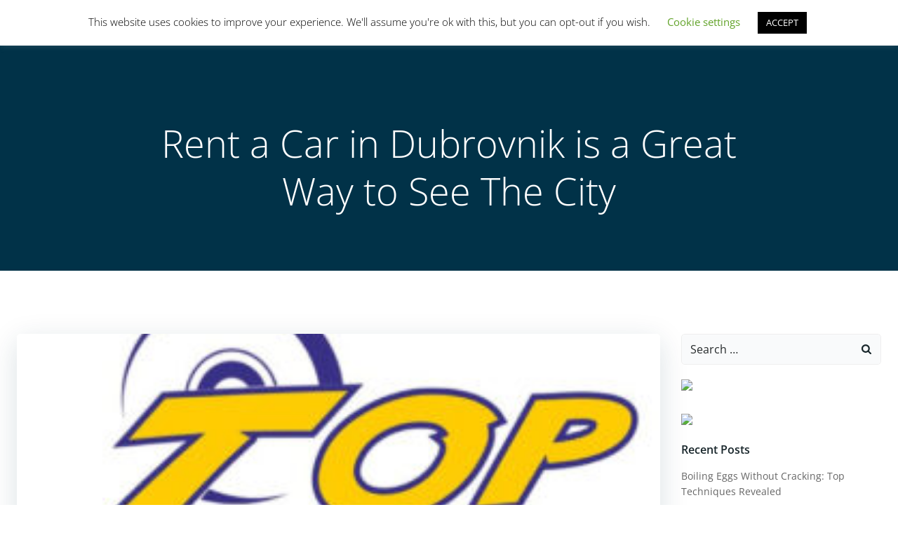

--- FILE ---
content_type: text/html; charset=UTF-8
request_url: https://oceansbountyinfo.com/rent-a-car-in-dubrovnik-is-a-great-way-to-see-the-city/
body_size: 50849
content:
<!DOCTYPE html>
<html lang="en-US">
<head>
    <meta charset="UTF-8">
    <meta name="viewport" content="width=device-width, initial-scale=1">
    <link rel="profile" href="https://gmpg.org/xfn/11">
    <meta name='robots' content='index, follow, max-image-preview:large, max-snippet:-1, max-video-preview:-1' />
	<style>img:is([sizes="auto" i], [sizes^="auto," i]) { contain-intrinsic-size: 3000px 1500px }</style>
	
	<!-- This site is optimized with the Yoast SEO plugin v26.4 - https://yoast.com/wordpress/plugins/seo/ -->
	<title>Rent a Car in Dubrovnik is a Great Way to See The City - Oceans Bounty</title>
	<link rel="canonical" href="https://oceansbountyinfo.com/rent-a-car-in-dubrovnik-is-a-great-way-to-see-the-city/" />
	<meta property="og:locale" content="en_US" />
	<meta property="og:type" content="article" />
	<meta property="og:title" content="Rent a Car in Dubrovnik is a Great Way to See The City - Oceans Bounty" />
	<meta property="og:description" content="Rent a Car in Dubrovnik ﻿ If you want to hire a car in Dubrovnik, you might wonder how old you must be. To rent a car in Croatia, you should know the Cross-Border costs. Fortunately, there are rental car companies in Dubrovnik that can assist you. Minimum age ﻿  to rent a car in [&hellip;]" />
	<meta property="og:url" content="https://oceansbountyinfo.com/rent-a-car-in-dubrovnik-is-a-great-way-to-see-the-city/" />
	<meta property="og:site_name" content="Oceans Bounty" />
	<meta property="article:published_time" content="2022-09-10T17:05:02+00:00" />
	<meta property="og:image" content="https://oceansbountyinfo.com/wp-content/uploads/2022/09/rent-a-car-cars-rentals-300x169-10.jpg" />
	<meta name="author" content="Oceans Bounty" />
	<meta name="twitter:card" content="summary_large_image" />
	<meta name="twitter:label1" content="Written by" />
	<meta name="twitter:data1" content="Oceans Bounty" />
	<meta name="twitter:label2" content="Est. reading time" />
	<meta name="twitter:data2" content="9 minutes" />
	<!-- / Yoast SEO plugin. -->



<link rel='preconnect' href='//www.google-analytics.com' />
<link rel="alternate" type="application/rss+xml" title="Oceans Bounty &raquo; Feed" href="https://oceansbountyinfo.com/feed/" />
<link rel="alternate" type="application/rss+xml" title="Oceans Bounty &raquo; Comments Feed" href="https://oceansbountyinfo.com/comments/feed/" />
<script type="text/javascript">
/* <![CDATA[ */
window._wpemojiSettings = {"baseUrl":"https:\/\/s.w.org\/images\/core\/emoji\/16.0.1\/72x72\/","ext":".png","svgUrl":"https:\/\/s.w.org\/images\/core\/emoji\/16.0.1\/svg\/","svgExt":".svg","source":{"concatemoji":"https:\/\/oceansbountyinfo.com\/wp-includes\/js\/wp-emoji-release.min.js?ver=c811a314fe822d6d1cbdef82f4d6fec0"}};
/*! This file is auto-generated */
!function(s,n){var o,i,e;function c(e){try{var t={supportTests:e,timestamp:(new Date).valueOf()};sessionStorage.setItem(o,JSON.stringify(t))}catch(e){}}function p(e,t,n){e.clearRect(0,0,e.canvas.width,e.canvas.height),e.fillText(t,0,0);var t=new Uint32Array(e.getImageData(0,0,e.canvas.width,e.canvas.height).data),a=(e.clearRect(0,0,e.canvas.width,e.canvas.height),e.fillText(n,0,0),new Uint32Array(e.getImageData(0,0,e.canvas.width,e.canvas.height).data));return t.every(function(e,t){return e===a[t]})}function u(e,t){e.clearRect(0,0,e.canvas.width,e.canvas.height),e.fillText(t,0,0);for(var n=e.getImageData(16,16,1,1),a=0;a<n.data.length;a++)if(0!==n.data[a])return!1;return!0}function f(e,t,n,a){switch(t){case"flag":return n(e,"\ud83c\udff3\ufe0f\u200d\u26a7\ufe0f","\ud83c\udff3\ufe0f\u200b\u26a7\ufe0f")?!1:!n(e,"\ud83c\udde8\ud83c\uddf6","\ud83c\udde8\u200b\ud83c\uddf6")&&!n(e,"\ud83c\udff4\udb40\udc67\udb40\udc62\udb40\udc65\udb40\udc6e\udb40\udc67\udb40\udc7f","\ud83c\udff4\u200b\udb40\udc67\u200b\udb40\udc62\u200b\udb40\udc65\u200b\udb40\udc6e\u200b\udb40\udc67\u200b\udb40\udc7f");case"emoji":return!a(e,"\ud83e\udedf")}return!1}function g(e,t,n,a){var r="undefined"!=typeof WorkerGlobalScope&&self instanceof WorkerGlobalScope?new OffscreenCanvas(300,150):s.createElement("canvas"),o=r.getContext("2d",{willReadFrequently:!0}),i=(o.textBaseline="top",o.font="600 32px Arial",{});return e.forEach(function(e){i[e]=t(o,e,n,a)}),i}function t(e){var t=s.createElement("script");t.src=e,t.defer=!0,s.head.appendChild(t)}"undefined"!=typeof Promise&&(o="wpEmojiSettingsSupports",i=["flag","emoji"],n.supports={everything:!0,everythingExceptFlag:!0},e=new Promise(function(e){s.addEventListener("DOMContentLoaded",e,{once:!0})}),new Promise(function(t){var n=function(){try{var e=JSON.parse(sessionStorage.getItem(o));if("object"==typeof e&&"number"==typeof e.timestamp&&(new Date).valueOf()<e.timestamp+604800&&"object"==typeof e.supportTests)return e.supportTests}catch(e){}return null}();if(!n){if("undefined"!=typeof Worker&&"undefined"!=typeof OffscreenCanvas&&"undefined"!=typeof URL&&URL.createObjectURL&&"undefined"!=typeof Blob)try{var e="postMessage("+g.toString()+"("+[JSON.stringify(i),f.toString(),p.toString(),u.toString()].join(",")+"));",a=new Blob([e],{type:"text/javascript"}),r=new Worker(URL.createObjectURL(a),{name:"wpTestEmojiSupports"});return void(r.onmessage=function(e){c(n=e.data),r.terminate(),t(n)})}catch(e){}c(n=g(i,f,p,u))}t(n)}).then(function(e){for(var t in e)n.supports[t]=e[t],n.supports.everything=n.supports.everything&&n.supports[t],"flag"!==t&&(n.supports.everythingExceptFlag=n.supports.everythingExceptFlag&&n.supports[t]);n.supports.everythingExceptFlag=n.supports.everythingExceptFlag&&!n.supports.flag,n.DOMReady=!1,n.readyCallback=function(){n.DOMReady=!0}}).then(function(){return e}).then(function(){var e;n.supports.everything||(n.readyCallback(),(e=n.source||{}).concatemoji?t(e.concatemoji):e.wpemoji&&e.twemoji&&(t(e.twemoji),t(e.wpemoji)))}))}((window,document),window._wpemojiSettings);
/* ]]> */
</script>
<link rel='stylesheet' id='extend-builder-css-css' href='https://oceansbountyinfo.com/wp-content/plugins/colibri-page-builder/extend-builder/assets/static/css/theme.css?ver=1.0.357' type='text/css' media='all' />
<style id='extend-builder-css-inline-css' type='text/css'>
/* page css */
/* part css : theme-shapes */
.colibri-shape-circles {
background-image:url('https://oceansbountyinfo.com/wp-content/themes/colibri-wp/resources/images/header-shapes/circles.png')
}
.colibri-shape-10degree-stripes {
background-image:url('https://oceansbountyinfo.com/wp-content/themes/colibri-wp/resources/images/header-shapes/10degree-stripes.png')
}
.colibri-shape-rounded-squares-blue {
background-image:url('https://oceansbountyinfo.com/wp-content/themes/colibri-wp/resources/images/header-shapes/rounded-squares-blue.png')
}
.colibri-shape-many-rounded-squares-blue {
background-image:url('https://oceansbountyinfo.com/wp-content/themes/colibri-wp/resources/images/header-shapes/many-rounded-squares-blue.png')
}
.colibri-shape-two-circles {
background-image:url('https://oceansbountyinfo.com/wp-content/themes/colibri-wp/resources/images/header-shapes/two-circles.png')
}
.colibri-shape-circles-2 {
background-image:url('https://oceansbountyinfo.com/wp-content/themes/colibri-wp/resources/images/header-shapes/circles-2.png')
}
.colibri-shape-circles-3 {
background-image:url('https://oceansbountyinfo.com/wp-content/themes/colibri-wp/resources/images/header-shapes/circles-3.png')
}
.colibri-shape-circles-gradient {
background-image:url('https://oceansbountyinfo.com/wp-content/themes/colibri-wp/resources/images/header-shapes/circles-gradient.png')
}
.colibri-shape-circles-white-gradient {
background-image:url('https://oceansbountyinfo.com/wp-content/themes/colibri-wp/resources/images/header-shapes/circles-white-gradient.png')
}
.colibri-shape-waves {
background-image:url('https://oceansbountyinfo.com/wp-content/themes/colibri-wp/resources/images/header-shapes/waves.png')
}
.colibri-shape-waves-inverted {
background-image:url('https://oceansbountyinfo.com/wp-content/themes/colibri-wp/resources/images/header-shapes/waves-inverted.png')
}
.colibri-shape-dots {
background-image:url('https://oceansbountyinfo.com/wp-content/themes/colibri-wp/resources/images/header-shapes/dots.png')
}
.colibri-shape-left-tilted-lines {
background-image:url('https://oceansbountyinfo.com/wp-content/themes/colibri-wp/resources/images/header-shapes/left-tilted-lines.png')
}
.colibri-shape-right-tilted-lines {
background-image:url('https://oceansbountyinfo.com/wp-content/themes/colibri-wp/resources/images/header-shapes/right-tilted-lines.png')
}
.colibri-shape-right-tilted-strips {
background-image:url('https://oceansbountyinfo.com/wp-content/themes/colibri-wp/resources/images/header-shapes/right-tilted-strips.png')
}
/* part css : theme */

.h-y-container > *:not(:last-child), .h-x-container-inner > * {
  margin-bottom: 20px;
}
.h-x-container-inner, .h-column__content > .h-x-container > *:last-child {
  margin-bottom: -20px;
}
.h-x-container-inner > * {
  padding-left: 10px;
  padding-right: 10px;
}
.h-x-container-inner {
  margin-left: -10px;
  margin-right: -10px;
}
[class*=style-], [class*=local-style-], .h-global-transition, .h-global-transition-all, .h-global-transition-all * {
  transition-duration: 0.5s;
}
.wp-block-button .wp-block-button__link:not(.has-background),.wp-block-file .wp-block-file__button {
  background-color: #03a9f4;
  background-image: none;
}
.wp-block-button .wp-block-button__link:not(.has-background):hover,.wp-block-button .wp-block-button__link:not(.has-background):focus,.wp-block-button .wp-block-button__link:not(.has-background):active,.wp-block-file .wp-block-file__button:hover,.wp-block-file .wp-block-file__button:focus,.wp-block-file .wp-block-file__button:active {
  background-color: rgb(2, 110, 159);
  background-image: none;
}
.wp-block-button.is-style-outline .wp-block-button__link:not(.has-background) {
  color: #03a9f4;
  background-color: transparent;
  background-image: none;
  border-top-width: 2px;
  border-top-color: #03a9f4;
  border-top-style: solid;
  border-right-width: 2px;
  border-right-color: #03a9f4;
  border-right-style: solid;
  border-bottom-width: 2px;
  border-bottom-color: #03a9f4;
  border-bottom-style: solid;
  border-left-width: 2px;
  border-left-color: #03a9f4;
  border-left-style: solid;
}
.wp-block-button.is-style-outline .wp-block-button__link:not(.has-background):hover,.wp-block-button.is-style-outline .wp-block-button__link:not(.has-background):focus,.wp-block-button.is-style-outline .wp-block-button__link:not(.has-background):active {
  color: #fff;
  background-color: #03a9f4;
  background-image: none;
}
.has-background-color,*[class^="wp-block-"].is-style-solid-color {
  background-color: #03a9f4;
  background-image: none;
}
.has-colibri-color-1-background-color {
  background-color: #03a9f4;
  background-image: none;
}
.wp-block-button .wp-block-button__link.has-colibri-color-1-background-color {
  background-color: #03a9f4;
  background-image: none;
}
.wp-block-button .wp-block-button__link.has-colibri-color-1-background-color:hover,.wp-block-button .wp-block-button__link.has-colibri-color-1-background-color:focus,.wp-block-button .wp-block-button__link.has-colibri-color-1-background-color:active {
  background-color: rgb(2, 110, 159);
  background-image: none;
}
.wp-block-button.is-style-outline .wp-block-button__link.has-colibri-color-1-background-color {
  color: #03a9f4;
  background-color: transparent;
  background-image: none;
  border-top-width: 2px;
  border-top-color: #03a9f4;
  border-top-style: solid;
  border-right-width: 2px;
  border-right-color: #03a9f4;
  border-right-style: solid;
  border-bottom-width: 2px;
  border-bottom-color: #03a9f4;
  border-bottom-style: solid;
  border-left-width: 2px;
  border-left-color: #03a9f4;
  border-left-style: solid;
}
.wp-block-button.is-style-outline .wp-block-button__link.has-colibri-color-1-background-color:hover,.wp-block-button.is-style-outline .wp-block-button__link.has-colibri-color-1-background-color:focus,.wp-block-button.is-style-outline .wp-block-button__link.has-colibri-color-1-background-color:active {
  color: #fff;
  background-color: #03a9f4;
  background-image: none;
}
*[class^="wp-block-"].has-colibri-color-1-background-color,*[class^="wp-block-"] .has-colibri-color-1-background-color,*[class^="wp-block-"].is-style-solid-color.has-colibri-color-1-color,*[class^="wp-block-"].is-style-solid-color blockquote.has-colibri-color-1-color,*[class^="wp-block-"].is-style-solid-color blockquote.has-colibri-color-1-color p {
  background-color: #03a9f4;
  background-image: none;
}
.has-colibri-color-1-color {
  color: #03a9f4;
}
.has-colibri-color-2-background-color {
  background-color: #f79007;
  background-image: none;
}
.wp-block-button .wp-block-button__link.has-colibri-color-2-background-color {
  background-color: #f79007;
  background-image: none;
}
.wp-block-button .wp-block-button__link.has-colibri-color-2-background-color:hover,.wp-block-button .wp-block-button__link.has-colibri-color-2-background-color:focus,.wp-block-button .wp-block-button__link.has-colibri-color-2-background-color:active {
  background-color: rgb(162, 94, 5);
  background-image: none;
}
.wp-block-button.is-style-outline .wp-block-button__link.has-colibri-color-2-background-color {
  color: #f79007;
  background-color: transparent;
  background-image: none;
  border-top-width: 2px;
  border-top-color: #f79007;
  border-top-style: solid;
  border-right-width: 2px;
  border-right-color: #f79007;
  border-right-style: solid;
  border-bottom-width: 2px;
  border-bottom-color: #f79007;
  border-bottom-style: solid;
  border-left-width: 2px;
  border-left-color: #f79007;
  border-left-style: solid;
}
.wp-block-button.is-style-outline .wp-block-button__link.has-colibri-color-2-background-color:hover,.wp-block-button.is-style-outline .wp-block-button__link.has-colibri-color-2-background-color:focus,.wp-block-button.is-style-outline .wp-block-button__link.has-colibri-color-2-background-color:active {
  color: #fff;
  background-color: #f79007;
  background-image: none;
}
*[class^="wp-block-"].has-colibri-color-2-background-color,*[class^="wp-block-"] .has-colibri-color-2-background-color,*[class^="wp-block-"].is-style-solid-color.has-colibri-color-2-color,*[class^="wp-block-"].is-style-solid-color blockquote.has-colibri-color-2-color,*[class^="wp-block-"].is-style-solid-color blockquote.has-colibri-color-2-color p {
  background-color: #f79007;
  background-image: none;
}
.has-colibri-color-2-color {
  color: #f79007;
}
.has-colibri-color-3-background-color {
  background-color: #00bf87;
  background-image: none;
}
.wp-block-button .wp-block-button__link.has-colibri-color-3-background-color {
  background-color: #00bf87;
  background-image: none;
}
.wp-block-button .wp-block-button__link.has-colibri-color-3-background-color:hover,.wp-block-button .wp-block-button__link.has-colibri-color-3-background-color:focus,.wp-block-button .wp-block-button__link.has-colibri-color-3-background-color:active {
  background-color: rgb(0, 106, 75);
  background-image: none;
}
.wp-block-button.is-style-outline .wp-block-button__link.has-colibri-color-3-background-color {
  color: #00bf87;
  background-color: transparent;
  background-image: none;
  border-top-width: 2px;
  border-top-color: #00bf87;
  border-top-style: solid;
  border-right-width: 2px;
  border-right-color: #00bf87;
  border-right-style: solid;
  border-bottom-width: 2px;
  border-bottom-color: #00bf87;
  border-bottom-style: solid;
  border-left-width: 2px;
  border-left-color: #00bf87;
  border-left-style: solid;
}
.wp-block-button.is-style-outline .wp-block-button__link.has-colibri-color-3-background-color:hover,.wp-block-button.is-style-outline .wp-block-button__link.has-colibri-color-3-background-color:focus,.wp-block-button.is-style-outline .wp-block-button__link.has-colibri-color-3-background-color:active {
  color: #fff;
  background-color: #00bf87;
  background-image: none;
}
*[class^="wp-block-"].has-colibri-color-3-background-color,*[class^="wp-block-"] .has-colibri-color-3-background-color,*[class^="wp-block-"].is-style-solid-color.has-colibri-color-3-color,*[class^="wp-block-"].is-style-solid-color blockquote.has-colibri-color-3-color,*[class^="wp-block-"].is-style-solid-color blockquote.has-colibri-color-3-color p {
  background-color: #00bf87;
  background-image: none;
}
.has-colibri-color-3-color {
  color: #00bf87;
}
.has-colibri-color-4-background-color {
  background-color: #6632ff;
  background-image: none;
}
.wp-block-button .wp-block-button__link.has-colibri-color-4-background-color {
  background-color: #6632ff;
  background-image: none;
}
.wp-block-button .wp-block-button__link.has-colibri-color-4-background-color:hover,.wp-block-button .wp-block-button__link.has-colibri-color-4-background-color:focus,.wp-block-button .wp-block-button__link.has-colibri-color-4-background-color:active {
  background-color: rgb(68, 33, 170);
  background-image: none;
}
.wp-block-button.is-style-outline .wp-block-button__link.has-colibri-color-4-background-color {
  color: #6632ff;
  background-color: transparent;
  background-image: none;
  border-top-width: 2px;
  border-top-color: #6632ff;
  border-top-style: solid;
  border-right-width: 2px;
  border-right-color: #6632ff;
  border-right-style: solid;
  border-bottom-width: 2px;
  border-bottom-color: #6632ff;
  border-bottom-style: solid;
  border-left-width: 2px;
  border-left-color: #6632ff;
  border-left-style: solid;
}
.wp-block-button.is-style-outline .wp-block-button__link.has-colibri-color-4-background-color:hover,.wp-block-button.is-style-outline .wp-block-button__link.has-colibri-color-4-background-color:focus,.wp-block-button.is-style-outline .wp-block-button__link.has-colibri-color-4-background-color:active {
  color: #fff;
  background-color: #6632ff;
  background-image: none;
}
*[class^="wp-block-"].has-colibri-color-4-background-color,*[class^="wp-block-"] .has-colibri-color-4-background-color,*[class^="wp-block-"].is-style-solid-color.has-colibri-color-4-color,*[class^="wp-block-"].is-style-solid-color blockquote.has-colibri-color-4-color,*[class^="wp-block-"].is-style-solid-color blockquote.has-colibri-color-4-color p {
  background-color: #6632ff;
  background-image: none;
}
.has-colibri-color-4-color {
  color: #6632ff;
}
.has-colibri-color-5-background-color {
  background-color: #FFFFFF;
  background-image: none;
}
.wp-block-button .wp-block-button__link.has-colibri-color-5-background-color {
  background-color: #FFFFFF;
  background-image: none;
}
.wp-block-button .wp-block-button__link.has-colibri-color-5-background-color:hover,.wp-block-button .wp-block-button__link.has-colibri-color-5-background-color:focus,.wp-block-button .wp-block-button__link.has-colibri-color-5-background-color:active {
  background-color: rgb(102, 102, 102);
  background-image: none;
}
.wp-block-button.is-style-outline .wp-block-button__link.has-colibri-color-5-background-color {
  color: #FFFFFF;
  background-color: transparent;
  background-image: none;
  border-top-width: 2px;
  border-top-color: #FFFFFF;
  border-top-style: solid;
  border-right-width: 2px;
  border-right-color: #FFFFFF;
  border-right-style: solid;
  border-bottom-width: 2px;
  border-bottom-color: #FFFFFF;
  border-bottom-style: solid;
  border-left-width: 2px;
  border-left-color: #FFFFFF;
  border-left-style: solid;
}
.wp-block-button.is-style-outline .wp-block-button__link.has-colibri-color-5-background-color:hover,.wp-block-button.is-style-outline .wp-block-button__link.has-colibri-color-5-background-color:focus,.wp-block-button.is-style-outline .wp-block-button__link.has-colibri-color-5-background-color:active {
  color: #fff;
  background-color: #FFFFFF;
  background-image: none;
}
*[class^="wp-block-"].has-colibri-color-5-background-color,*[class^="wp-block-"] .has-colibri-color-5-background-color,*[class^="wp-block-"].is-style-solid-color.has-colibri-color-5-color,*[class^="wp-block-"].is-style-solid-color blockquote.has-colibri-color-5-color,*[class^="wp-block-"].is-style-solid-color blockquote.has-colibri-color-5-color p {
  background-color: #FFFFFF;
  background-image: none;
}
.has-colibri-color-5-color {
  color: #FFFFFF;
}
.has-colibri-color-6-background-color {
  background-color: #17252a;
  background-image: none;
}
.wp-block-button .wp-block-button__link.has-colibri-color-6-background-color {
  background-color: #17252a;
  background-image: none;
}
.wp-block-button .wp-block-button__link.has-colibri-color-6-background-color:hover,.wp-block-button .wp-block-button__link.has-colibri-color-6-background-color:focus,.wp-block-button .wp-block-button__link.has-colibri-color-6-background-color:active {
  background-color: rgb(23, 37, 42);
  background-image: none;
}
.wp-block-button.is-style-outline .wp-block-button__link.has-colibri-color-6-background-color {
  color: #17252a;
  background-color: transparent;
  background-image: none;
  border-top-width: 2px;
  border-top-color: #17252a;
  border-top-style: solid;
  border-right-width: 2px;
  border-right-color: #17252a;
  border-right-style: solid;
  border-bottom-width: 2px;
  border-bottom-color: #17252a;
  border-bottom-style: solid;
  border-left-width: 2px;
  border-left-color: #17252a;
  border-left-style: solid;
}
.wp-block-button.is-style-outline .wp-block-button__link.has-colibri-color-6-background-color:hover,.wp-block-button.is-style-outline .wp-block-button__link.has-colibri-color-6-background-color:focus,.wp-block-button.is-style-outline .wp-block-button__link.has-colibri-color-6-background-color:active {
  color: #fff;
  background-color: #17252a;
  background-image: none;
}
*[class^="wp-block-"].has-colibri-color-6-background-color,*[class^="wp-block-"] .has-colibri-color-6-background-color,*[class^="wp-block-"].is-style-solid-color.has-colibri-color-6-color,*[class^="wp-block-"].is-style-solid-color blockquote.has-colibri-color-6-color,*[class^="wp-block-"].is-style-solid-color blockquote.has-colibri-color-6-color p {
  background-color: #17252a;
  background-image: none;
}
.has-colibri-color-6-color {
  color: #17252a;
}
#colibri .woocommerce-store-notice,#colibri.woocommerce .content .h-section input[type=submit],#colibri.woocommerce-page  .content .h-section  input[type=button],#colibri.woocommerce .content .h-section  input[type=button],#colibri.woocommerce-page  .content .h-section .button,#colibri.woocommerce .content .h-section .button,#colibri.woocommerce-page  .content .h-section  a.button,#colibri.woocommerce .content .h-section  a.button,#colibri.woocommerce-page  .content .h-section button.button,#colibri.woocommerce .content .h-section button.button,#colibri.woocommerce-page  .content .h-section input.button,#colibri.woocommerce .content .h-section input.button,#colibri.woocommerce-page  .content .h-section input#submit,#colibri.woocommerce .content .h-section input#submit,#colibri.woocommerce-page  .content .h-section a.added_to_cart,#colibri.woocommerce .content .h-section a.added_to_cart,#colibri.woocommerce-page  .content .h-section .ui-slider-range,#colibri.woocommerce .content .h-section .ui-slider-range,#colibri.woocommerce-page  .content .h-section .ui-slider-handle,#colibri.woocommerce .content .h-section .ui-slider-handle {
  background-color: #03a9f4;
  background-image: none;
  border-top-width: 0px;
  border-top-color: #03a9f4;
  border-top-style: solid;
  border-right-width: 0px;
  border-right-color: #03a9f4;
  border-right-style: solid;
  border-bottom-width: 0px;
  border-bottom-color: #03a9f4;
  border-bottom-style: solid;
  border-left-width: 0px;
  border-left-color: #03a9f4;
  border-left-style: solid;
}
#colibri .woocommerce-store-notice:hover,#colibri .woocommerce-store-notice:focus,#colibri .woocommerce-store-notice:active,#colibri.woocommerce .content .h-section input[type=submit]:hover,#colibri.woocommerce .content .h-section input[type=submit]:focus,#colibri.woocommerce .content .h-section input[type=submit]:active,#colibri.woocommerce-page  .content .h-section  input[type=button]:hover,#colibri.woocommerce-page  .content .h-section  input[type=button]:focus,#colibri.woocommerce-page  .content .h-section  input[type=button]:active,#colibri.woocommerce .content .h-section  input[type=button]:hover,#colibri.woocommerce .content .h-section  input[type=button]:focus,#colibri.woocommerce .content .h-section  input[type=button]:active,#colibri.woocommerce-page  .content .h-section .button:hover,#colibri.woocommerce-page  .content .h-section .button:focus,#colibri.woocommerce-page  .content .h-section .button:active,#colibri.woocommerce .content .h-section .button:hover,#colibri.woocommerce .content .h-section .button:focus,#colibri.woocommerce .content .h-section .button:active,#colibri.woocommerce-page  .content .h-section  a.button:hover,#colibri.woocommerce-page  .content .h-section  a.button:focus,#colibri.woocommerce-page  .content .h-section  a.button:active,#colibri.woocommerce .content .h-section  a.button:hover,#colibri.woocommerce .content .h-section  a.button:focus,#colibri.woocommerce .content .h-section  a.button:active,#colibri.woocommerce-page  .content .h-section button.button:hover,#colibri.woocommerce-page  .content .h-section button.button:focus,#colibri.woocommerce-page  .content .h-section button.button:active,#colibri.woocommerce .content .h-section button.button:hover,#colibri.woocommerce .content .h-section button.button:focus,#colibri.woocommerce .content .h-section button.button:active,#colibri.woocommerce-page  .content .h-section input.button:hover,#colibri.woocommerce-page  .content .h-section input.button:focus,#colibri.woocommerce-page  .content .h-section input.button:active,#colibri.woocommerce .content .h-section input.button:hover,#colibri.woocommerce .content .h-section input.button:focus,#colibri.woocommerce .content .h-section input.button:active,#colibri.woocommerce-page  .content .h-section input#submit:hover,#colibri.woocommerce-page  .content .h-section input#submit:focus,#colibri.woocommerce-page  .content .h-section input#submit:active,#colibri.woocommerce .content .h-section input#submit:hover,#colibri.woocommerce .content .h-section input#submit:focus,#colibri.woocommerce .content .h-section input#submit:active,#colibri.woocommerce-page  .content .h-section a.added_to_cart:hover,#colibri.woocommerce-page  .content .h-section a.added_to_cart:focus,#colibri.woocommerce-page  .content .h-section a.added_to_cart:active,#colibri.woocommerce .content .h-section a.added_to_cart:hover,#colibri.woocommerce .content .h-section a.added_to_cart:focus,#colibri.woocommerce .content .h-section a.added_to_cart:active,#colibri.woocommerce-page  .content .h-section .ui-slider-range:hover,#colibri.woocommerce-page  .content .h-section .ui-slider-range:focus,#colibri.woocommerce-page  .content .h-section .ui-slider-range:active,#colibri.woocommerce .content .h-section .ui-slider-range:hover,#colibri.woocommerce .content .h-section .ui-slider-range:focus,#colibri.woocommerce .content .h-section .ui-slider-range:active,#colibri.woocommerce-page  .content .h-section .ui-slider-handle:hover,#colibri.woocommerce-page  .content .h-section .ui-slider-handle:focus,#colibri.woocommerce-page  .content .h-section .ui-slider-handle:active,#colibri.woocommerce .content .h-section .ui-slider-handle:hover,#colibri.woocommerce .content .h-section .ui-slider-handle:focus,#colibri.woocommerce .content .h-section .ui-slider-handle:active {
  background-color: rgb(2, 110, 159);
  background-image: none;
  border-top-width: 0px;
  border-top-color: rgb(2, 110, 159);
  border-top-style: solid;
  border-right-width: 0px;
  border-right-color: rgb(2, 110, 159);
  border-right-style: solid;
  border-bottom-width: 0px;
  border-bottom-color: rgb(2, 110, 159);
  border-bottom-style: solid;
  border-left-width: 0px;
  border-left-color: rgb(2, 110, 159);
  border-left-style: solid;
}
#colibri.woocommerce-page  .content .h-section .star-rating::before,#colibri.woocommerce .content .h-section .star-rating::before,#colibri.woocommerce-page  .content .h-section .star-rating span::before,#colibri.woocommerce .content .h-section .star-rating span::before {
  color: #03a9f4;
}
#colibri.woocommerce-page  .content .h-section .price,#colibri.woocommerce .content .h-section .price {
  color: #03a9f4;
}
#colibri.woocommerce-page  .content .h-section .price del,#colibri.woocommerce .content .h-section .price del {
  color: rgb(84, 194, 244);
}
#colibri.woocommerce-page  .content .h-section .onsale,#colibri.woocommerce .content .h-section .onsale {
  background-color: #03a9f4;
  background-image: none;
}
#colibri.woocommerce-page  .content .h-section .onsale:hover,#colibri.woocommerce-page  .content .h-section .onsale:focus,#colibri.woocommerce-page  .content .h-section .onsale:active,#colibri.woocommerce .content .h-section .onsale:hover,#colibri.woocommerce .content .h-section .onsale:focus,#colibri.woocommerce .content .h-section .onsale:active {
  background-color: rgb(2, 110, 159);
  background-image: none;
}
#colibri.woocommerce ul.products li.product h2:hover {
  color: #03a9f4;
}
#colibri.woocommerce-page  .content .h-section .woocommerce-pagination .page-numbers.current,#colibri.woocommerce .content .h-section .woocommerce-pagination .page-numbers.current,#colibri.woocommerce-page  .content .h-section .woocommerce-pagination a.page-numbers:hover,#colibri.woocommerce .content .h-section .woocommerce-pagination a.page-numbers:hover {
  background-color: #03a9f4;
  background-image: none;
}
#colibri.woocommerce-page  .content .h-section .comment-form-rating .stars a,#colibri.woocommerce .content .h-section .comment-form-rating .stars a {
  color: #03a9f4;
}
.h-section-global-spacing {
  padding-top: 90px;
  padding-bottom: 90px;
}
#colibri .colibri-language-switcher {
  background-color: white;
  background-image: none;
  top: 80px;
  border-top-width: 0px;
  border-top-style: none;
  border-top-left-radius: 4px;
  border-top-right-radius: 0px;
  border-right-width: 0px;
  border-right-style: none;
  border-bottom-width: 0px;
  border-bottom-style: none;
  border-bottom-left-radius: 4px;
  border-bottom-right-radius: 0px;
  border-left-width: 0px;
  border-left-style: none;
}
#colibri .colibri-language-switcher .lang-item {
  padding-top: 14px;
  padding-right: 18px;
  padding-bottom: 14px;
  padding-left: 18px;
}
body {
  font-family: Open Sans;
  font-weight: 400;
  font-size: 16px;
  line-height: 1.6;
  color: rgb(70, 112, 127);
}
body a {
  font-family: Open Sans;
  font-weight: 400;
  text-decoration: none;
  font-size: 1em;
  line-height: 1.5;
  color: #03a9f4;
}
body p {
  margin-bottom: 16px;
  font-family: Open Sans;
  font-weight: 400;
  font-size: 16px;
  line-height: 1.6;
  color: rgb(70, 112, 127);
}
body .h-lead p {
  margin-bottom: 16px;
  font-family: Open Sans;
  font-weight: 300;
  font-size: 1.25em;
  line-height: 1.5;
  color: rgb(37, 41, 42);
}
body blockquote p {
  margin-bottom: 16px;
  font-family: Open Sans;
  font-weight: 400;
  font-size: 16px;
  line-height: 1.6;
  color: rgb(70, 112, 127);
}
body h1 {
  margin-bottom: 16px;
  font-family: Open Sans;
  font-weight: 300;
  font-size: 3.375em;
  line-height: 1.26;
  color: rgb(23, 37, 42);
}
body h2 {
  margin-bottom: 16px;
  font-family: Open Sans;
  font-weight: 300;
  font-size: 2.625em;
  line-height: 1.143;
  color: rgb(23, 37, 42);
}
body h3 {
  margin-bottom: 16px;
  font-family: Open Sans;
  font-weight: 300;
  font-size: 2.25em;
  line-height: 1.25;
  color: rgb(23, 37, 42);
}
body h4 {
  margin-bottom: 16px;
  font-family: Open Sans;
  font-weight: 600;
  font-size: 1.25em;
  line-height: 1.6;
  color: rgb(23, 37, 42);
}
body h5 {
  margin-bottom: 16px;
  font-family: Open Sans;
  font-weight: 600;
  font-size: 1.125em;
  line-height: 1.55;
  color: rgb(23, 37, 42);
}
body h6 {
  margin-bottom: 16px;
  font-family: Open Sans;
  font-weight: 600;
  font-size: 1em;
  line-height: 1.6;
  color: rgb(23, 37, 42);
}


@media (min-width: 768px) and (max-width: 1023px){
.h-section-global-spacing {
  padding-top: 60px;
  padding-bottom: 60px;
}

}

@media (max-width: 767px){
.h-section-global-spacing {
  padding-top: 30px;
  padding-bottom: 30px;
}

}
/* part css : page */
#colibri .style-32 {
  animation-duration: 0.5s;
  padding-top: 20px;
  padding-right: 15px;
  padding-bottom: 20px;
  padding-left: 15px;
  background-color: transparent;
  background-image: none;
}
#colibri .h-navigation_sticky .style-32,#colibri .h-navigation_sticky.style-32 {
  background-color: #ffffff;
  background-image: none;
  padding-top: 10px;
  padding-bottom: 10px;
  box-shadow: 0px 0px 4px 0px rgba(0,0,0,0.5) ;
}
#colibri .style-34 {
  text-align: center;
  height: auto;
  min-height: unset;
}
#colibri .style-35-image {
  max-height: 70px;
}
#colibri .style-35 a,#colibri .style-35  .logo-text {
  color: #ffffff;
  text-decoration: none;
  font-size: 24px;
}
#colibri .style-35 .logo-text {
  color: #FFFFFF;
}
#colibri .h-navigation_sticky .style-35-image,#colibri .h-navigation_sticky.style-35-image {
  max-height: 70px;
}
#colibri .h-navigation_sticky .style-35 a,#colibri .h-navigation_sticky .style-35  .logo-text,#colibri .h-navigation_sticky.style-35 a,#colibri .h-navigation_sticky.style-35  .logo-text {
  color: #000000;
  text-decoration: none;
}
#colibri .style-36 {
  text-align: center;
  height: auto;
  min-height: unset;
}
#colibri .style-37 {
  height: 50px;
}
#colibri .style-38 {
  text-align: center;
  height: auto;
  min-height: unset;
}
#colibri .style-39 >  div > .colibri-menu-container > ul.colibri-menu {
  justify-content: flex-end;
}
#colibri .style-39 >  div > .colibri-menu-container > ul.colibri-menu > li {
  margin-top: 0px;
  margin-right: 20px;
  margin-bottom: 0px;
  margin-left: 20px;
  padding-top: 10px;
  padding-right: 0px;
  padding-bottom: 10px;
  padding-left: 0px;
}
#colibri .style-39 >  div > .colibri-menu-container > ul.colibri-menu > li.current_page_item,#colibri .style-39  >  div > .colibri-menu-container > ul.colibri-menu > li.current_page_item:hover {
  margin-top: 0px;
  margin-right: 20px;
  margin-bottom: 0px;
  margin-left: 20px;
  padding-top: 10px;
  padding-right: 0px;
  padding-bottom: 10px;
  padding-left: 0px;
}
#colibri .style-39 >  div > .colibri-menu-container > ul.colibri-menu > li > a {
  font-family: Open Sans;
  font-weight: 600;
  text-transform: uppercase;
  font-size: 14px;
  line-height: 1.5em;
  letter-spacing: 0px;
  color: #FFFFFF;
}
#colibri .style-39  >  div > .colibri-menu-container > ul.colibri-menu > li.hover  > a {
  color: rgb(166, 220, 244);
}
#colibri .style-39  >  div > .colibri-menu-container > ul.colibri-menu > li:hover > a,#colibri .style-39  >  div > .colibri-menu-container > ul.colibri-menu > li.hover  > a {
  color: rgb(166, 220, 244);
}
#colibri .style-39  >  div > .colibri-menu-container > ul.colibri-menu > li.current_page_item > a,#colibri .style-39  >  div > .colibri-menu-container > ul.colibri-menu > li.current_page_item > a:hover {
  font-family: Open Sans;
  font-weight: 600;
  text-transform: uppercase;
  font-size: 14px;
  line-height: 1.5em;
  letter-spacing: 0px;
  color: rgb(166, 220, 244);
}
#colibri .style-39 >  div > .colibri-menu-container > ul.colibri-menu li > ul {
  background-color: #ffffff;
  background-image: none;
  margin-right: 5px;
  margin-left: 5px;
  box-shadow: 0px 0px 5px 2px rgba(0, 0, 0, 0.04) ;
}
#colibri .style-39 >  div > .colibri-menu-container > ul.colibri-menu li > ul  li {
  padding-top: 10px;
  padding-right: 20px;
  padding-bottom: 10px;
  padding-left: 20px;
  border-top-width: 0px;
  border-top-style: none;
  border-right-width: 0px;
  border-right-style: none;
  border-bottom-width: 1px;
  border-bottom-color: rgba(128,128,128,.2);
  border-bottom-style: solid;
  border-left-width: 0px;
  border-left-style: none;
  background-color: rgb(255, 255, 255);
  background-image: none;
}
#colibri .style-39  >  div > .colibri-menu-container > ul.colibri-menu li > ul > li.hover {
  background-color: #03a9f4;
}
#colibri .style-39  >  div > .colibri-menu-container > ul.colibri-menu li > ul > li:hover,#colibri .style-39  >  div > .colibri-menu-container > ul.colibri-menu li > ul > li.hover {
  background-color: #03a9f4;
}
#colibri .style-39 >  div > .colibri-menu-container > ul.colibri-menu li > ul li.current_page_item,#colibri .style-39  >  div > .colibri-menu-container > ul.colibri-menu li > ul > li.current_page_item:hover {
  padding-top: 10px;
  padding-right: 20px;
  padding-bottom: 10px;
  padding-left: 20px;
  border-top-width: 0px;
  border-top-style: none;
  border-right-width: 0px;
  border-right-style: none;
  border-bottom-width: 1px;
  border-bottom-color: rgba(128,128,128,.2);
  border-bottom-style: solid;
  border-left-width: 0px;
  border-left-style: none;
  background-color: #03a9f4;
  background-image: none;
}
#colibri .style-39 >  div > .colibri-menu-container > ul.colibri-menu li > ul > li > a {
  font-size: 14px;
  color: rgb(37, 41, 42);
}
#colibri .style-39  >  div > .colibri-menu-container > ul.colibri-menu li > ul > li.hover  > a {
  color: rgb(255, 255, 255);
}
#colibri .style-39  >  div > .colibri-menu-container > ul.colibri-menu li > ul > li:hover > a,#colibri .style-39  >  div > .colibri-menu-container > ul.colibri-menu li > ul > li.hover  > a {
  color: rgb(255, 255, 255);
}
#colibri .style-39 >  div > .colibri-menu-container > ul.colibri-menu li > ul > li.current_page_item > a,#colibri .style-39  >  div > .colibri-menu-container > ul.colibri-menu li > ul > li.current_page_item > a:hover {
  font-size: 14px;
  color: rgb(255, 255, 255);
}
#colibri .style-39 >  div > .colibri-menu-container > ul.colibri-menu.bordered-active-item > li::after,#colibri .style-39 
      ul.colibri-menu.bordered-active-item > li::before {
  background-color: rgb(166, 220, 244);
  background-image: none;
  height: 3px;
}
#colibri .style-39 >  div > .colibri-menu-container > ul.colibri-menu.solid-active-item > li::after,#colibri .style-39 
      ul.colibri-menu.solid-active-item > li::before {
  background-color: white;
  background-image: none;
  border-top-width: 0px;
  border-top-style: none;
  border-top-left-radius: 0%;
  border-top-right-radius: 0%;
  border-right-width: 0px;
  border-right-style: none;
  border-bottom-width: 0px;
  border-bottom-style: none;
  border-bottom-left-radius: 0%;
  border-bottom-right-radius: 0%;
  border-left-width: 0px;
  border-left-style: none;
}
#colibri .style-39 >  div > .colibri-menu-container > ul.colibri-menu > li > ul {
  margin-top: 0px;
}
#colibri .style-39 >  div > .colibri-menu-container > ul.colibri-menu > li > ul::before {
  height: 0px;
  width: 100% ;
}
#colibri .style-39 >  div > .colibri-menu-container > ul.colibri-menu  li > a > svg,#colibri .style-39 >  div > .colibri-menu-container > ul.colibri-menu  li > a >  .arrow-wrapper {
  padding-right: 5px;
  padding-left: 5px;
  color: black;
}
#colibri .style-39 >  div > .colibri-menu-container > ul.colibri-menu li.current_page_item > a > svg,#colibri .style-39 >  div > .colibri-menu-container > ul.colibri-menu > li.current_page_item:hover > a > svg,#colibri .style-39 >  div > .colibri-menu-container > ul.colibri-menu li.current_page_item > a > .arrow-wrapper,#colibri .style-39 >  div > .colibri-menu-container > ul.colibri-menu > li.current_page_item:hover > a > .arrow-wrapper {
  padding-right: 5px;
  padding-left: 5px;
  color: black;
}
#colibri .style-39 >  div > .colibri-menu-container > ul.colibri-menu li > ul  li > a > svg,#colibri .style-39 >  div > .colibri-menu-container > ul.colibri-menu li > ul  li > a >  .arrow-wrapper {
  color: rgb(255, 255, 255);
}
#colibri .style-39 >  div > .colibri-menu-container > ul.colibri-menu li > ul li.current_page_item > a > svg,#colibri .style-39 >  div > .colibri-menu-container > ul.colibri-menu li > ul > li.current_page_item:hover > a > svg,#colibri .style-39 >  div > .colibri-menu-container > ul.colibri-menu li > ul li.current_page_item > a > .arrow-wrapper,#colibri .style-39 >  div > .colibri-menu-container > ul.colibri-menu li > ul > li.current_page_item:hover > a > .arrow-wrapper {
  color: rgb(255, 255, 255);
}
#colibri .h-navigation_sticky .style-39 >  div > .colibri-menu-container > ul.colibri-menu > li > a,#colibri .h-navigation_sticky.style-39 >  div > .colibri-menu-container > ul.colibri-menu > li > a {
  color: rgb(2, 110, 159);
}
#colibri .h-navigation_sticky .style-39  >  div > .colibri-menu-container > ul.colibri-menu > li.hover  > a,#colibri .h-navigation_sticky.style-39  >  div > .colibri-menu-container > ul.colibri-menu > li.hover  > a {
  color: #03a9f4;
}
#colibri .h-navigation_sticky .style-39  >  div > .colibri-menu-container > ul.colibri-menu > li:hover > a,#colibri .h-navigation_sticky .style-39  >  div > .colibri-menu-container > ul.colibri-menu > li.hover  > a,#colibri .h-navigation_sticky.style-39  >  div > .colibri-menu-container > ul.colibri-menu > li:hover > a,#colibri .h-navigation_sticky.style-39  >  div > .colibri-menu-container > ul.colibri-menu > li.hover  > a {
  color: #03a9f4;
}
#colibri .h-navigation_sticky .style-39  >  div > .colibri-menu-container > ul.colibri-menu > li.current_page_item > a,#colibri .h-navigation_sticky .style-39  >  div > .colibri-menu-container > ul.colibri-menu > li.current_page_item > a:hover,#colibri .h-navigation_sticky.style-39  >  div > .colibri-menu-container > ul.colibri-menu > li.current_page_item > a,#colibri .h-navigation_sticky.style-39  >  div > .colibri-menu-container > ul.colibri-menu > li.current_page_item > a:hover {
  color: #03a9f4;
}
#colibri .h-navigation_sticky .style-39 >  div > .colibri-menu-container > ul.colibri-menu.bordered-active-item > li::after,#colibri .h-navigation_sticky .style-39 
      ul.colibri-menu.bordered-active-item > li::before,#colibri .h-navigation_sticky.style-39 >  div > .colibri-menu-container > ul.colibri-menu.bordered-active-item > li::after,#colibri .h-navigation_sticky.style-39 
      ul.colibri-menu.bordered-active-item > li::before {
  background-color: #03a9f4;
  background-image: none;
}
#colibri .style-40-offscreen {
  background-color: #222B34;
  background-image: none;
  width: 300px !important;
}
#colibri .style-40-offscreenOverlay {
  background-color: rgba(0,0,0,0.5);
  background-image: none;
}
#colibri .style-40  .h-hamburger-icon {
  background-color: rgba(0, 0, 0, 0.1);
  background-image: none;
  border-top-width: 0px;
  border-top-color: black;
  border-top-style: solid;
  border-top-left-radius: 100%;
  border-top-right-radius: 100%;
  border-right-width: 0px;
  border-right-color: black;
  border-right-style: solid;
  border-bottom-width: 0px;
  border-bottom-color: black;
  border-bottom-style: solid;
  border-bottom-left-radius: 100%;
  border-bottom-right-radius: 100%;
  border-left-width: 0px;
  border-left-color: black;
  border-left-style: solid;
  fill: white;
  padding-top: 5px;
  padding-right: 5px;
  padding-bottom: 5px;
  padding-left: 5px;
  width: 24px;
  height: 24px;
}
#colibri .style-43 {
  text-align: center;
  height: auto;
  min-height: unset;
}
#colibri .style-44-image {
  max-height: 70px;
}
#colibri .style-44 a,#colibri .style-44  .logo-text {
  color: #ffffff;
  text-decoration: none;
}
#colibri .h-navigation_sticky .style-44-image,#colibri .h-navigation_sticky.style-44-image {
  max-height: 70px;
}
#colibri .h-navigation_sticky .style-44 a,#colibri .h-navigation_sticky .style-44  .logo-text,#colibri .h-navigation_sticky.style-44 a,#colibri .h-navigation_sticky.style-44  .logo-text {
  color: #000000;
  text-decoration: none;
}
#colibri .style-46 {
  text-align: center;
  height: auto;
  min-height: unset;
}
#colibri .style-47 >  div > .colibri-menu-container > ul.colibri-menu > li > a {
  padding-top: 12px;
  padding-bottom: 12px;
  padding-left: 40px;
  border-top-width: 0px;
  border-top-color: #808080;
  border-top-style: solid;
  border-right-width: 0px;
  border-right-color: #808080;
  border-right-style: solid;
  border-bottom-width: 1px;
  border-bottom-color: #808080;
  border-bottom-style: solid;
  border-left-width: 0px;
  border-left-color: #808080;
  border-left-style: solid;
  font-size: 14px;
  color: white;
}
#colibri .style-47  >  div > .colibri-menu-container > ul.colibri-menu > li.current_page_item > a,#colibri .style-47  >  div > .colibri-menu-container > ul.colibri-menu > li.current_page_item > a:hover {
  padding-top: 12px;
  padding-bottom: 12px;
  padding-left: 40px;
  border-top-width: 0px;
  border-top-color: #808080;
  border-top-style: solid;
  border-right-width: 0px;
  border-right-color: #808080;
  border-right-style: solid;
  border-bottom-width: 1px;
  border-bottom-color: #808080;
  border-bottom-style: solid;
  border-left-width: 0px;
  border-left-color: #808080;
  border-left-style: solid;
  font-size: 14px;
  color: white;
}
#colibri .style-47 >  div > .colibri-menu-container > ul.colibri-menu li > ul > li > a {
  padding-top: 12px;
  padding-bottom: 12px;
  padding-left: 40px;
  border-top-width: 0px;
  border-top-color: #808080;
  border-top-style: solid;
  border-right-width: 0px;
  border-right-color: #808080;
  border-right-style: solid;
  border-bottom-width: 1px;
  border-bottom-color: #808080;
  border-bottom-style: solid;
  border-left-width: 0px;
  border-left-color: #808080;
  border-left-style: solid;
  font-size: 14px;
  color: white;
}
#colibri .style-47 >  div > .colibri-menu-container > ul.colibri-menu li > ul > li.current_page_item > a,#colibri .style-47  >  div > .colibri-menu-container > ul.colibri-menu li > ul > li.current_page_item > a:hover {
  padding-top: 12px;
  padding-bottom: 12px;
  padding-left: 40px;
  border-top-width: 0px;
  border-top-color: #808080;
  border-top-style: solid;
  border-right-width: 0px;
  border-right-color: #808080;
  border-right-style: solid;
  border-bottom-width: 1px;
  border-bottom-color: #808080;
  border-bottom-style: solid;
  border-left-width: 0px;
  border-left-color: #808080;
  border-left-style: solid;
  font-size: 14px;
  color: white;
}
#colibri .style-47 >  div > .colibri-menu-container > ul.colibri-menu  li > a > svg,#colibri .style-47 >  div > .colibri-menu-container > ul.colibri-menu  li > a >  .arrow-wrapper {
  padding-right: 20px;
  padding-left: 20px;
  color: black;
}
#colibri .style-47 >  div > .colibri-menu-container > ul.colibri-menu li.current_page_item > a > svg,#colibri .style-47 >  div > .colibri-menu-container > ul.colibri-menu > li.current_page_item:hover > a > svg,#colibri .style-47 >  div > .colibri-menu-container > ul.colibri-menu li.current_page_item > a > .arrow-wrapper,#colibri .style-47 >  div > .colibri-menu-container > ul.colibri-menu > li.current_page_item:hover > a > .arrow-wrapper {
  padding-right: 20px;
  padding-left: 20px;
  color: black;
}
#colibri .style-47 >  div > .colibri-menu-container > ul.colibri-menu li > ul  li > a > svg,#colibri .style-47 >  div > .colibri-menu-container > ul.colibri-menu li > ul  li > a >  .arrow-wrapper {
  color: white;
  padding-right: 20px;
  padding-left: 20px;
}
#colibri .style-47 >  div > .colibri-menu-container > ul.colibri-menu li > ul li.current_page_item > a > svg,#colibri .style-47 >  div > .colibri-menu-container > ul.colibri-menu li > ul > li.current_page_item:hover > a > svg,#colibri .style-47 >  div > .colibri-menu-container > ul.colibri-menu li > ul li.current_page_item > a > .arrow-wrapper,#colibri .style-47 >  div > .colibri-menu-container > ul.colibri-menu li > ul > li.current_page_item:hover > a > .arrow-wrapper {
  color: white;
  padding-right: 20px;
  padding-left: 20px;
}
#colibri .style-54 {
  height: auto;
  min-height: unset;
  color: #FFFFFF;
  background-color: #03a9f4;
  background-image: none;
  padding-top: 50px;
  padding-bottom: 50px;
}
#colibri .style-54 h1 {
  color: #FFFFFF;
}
#colibri .style-54 h2 {
  color: #FFFFFF;
}
#colibri .style-54 h3 {
  color: #FFFFFF;
}
#colibri .style-54 h4 {
  color: #FFFFFF;
}
#colibri .style-54 h5 {
  color: #FFFFFF;
}
#colibri .style-54 h6 {
  color: #FFFFFF;
}
#colibri .style-54 p {
  color: #FFFFFF;
}
#colibri .style-56 {
  text-align: center;
  height: auto;
  min-height: unset;
}
#colibri .style-local-79-h4-outer {
  flex: 0 0 auto;
  -ms-flex: 0 0 auto;
  width: auto;
  max-width: 100%;
}
#colibri .h-navigation_sticky .style-local-79-h4-outer,#colibri .h-navigation_sticky.style-local-79-h4-outer {
  flex: 0 0 auto;
  -ms-flex: 0 0 auto;
  width: auto;
  max-width: 100%;
}
#colibri .style-local-79-h6-outer {
  flex: 1 1 0;
  -ms-flex: 1 1 0%;
  max-width: 100%;
}
#colibri .style-local-79-h8-outer {
  flex: 0 0 auto;
  -ms-flex: 0 0 auto;
  width: auto;
  max-width: 100%;
}
#colibri .h-navigation_sticky .style-local-79-h8-outer,#colibri .h-navigation_sticky.style-local-79-h8-outer {
  flex: 0 0 auto;
  -ms-flex: 0 0 auto;
  width: auto;
  max-width: 100%;
}
#colibri .style-local-79-h27-outer {
  width: 80% ;
  flex: 0 0 auto;
  -ms-flex: 0 0 auto;
}
#colibri .style-60 {
  height: auto;
  min-height: unset;
  padding-top: 30px;
  padding-bottom: 30px;
}
.style-62 > .h-y-container > *:not(:last-child) {
  margin-bottom: 0px;
}
#colibri .style-62 {
  text-align: center;
  height: auto;
  min-height: unset;
}
#colibri .style-local-82-f4-outer {
  width: 100% ;
  flex: 0 0 auto;
  -ms-flex: 0 0 auto;
}
#colibri .style-159 {
  height: auto;
  min-height: unset;
  padding-top: 0px;
  padding-bottom: 0px;
}
#colibri .style-165 {
  text-align: center;
  height: auto;
  min-height: unset;
}
#colibri .style-166 {
  border-top-width: 0px;
  border-top-style: none;
  border-right-width: 0px;
  border-right-style: none;
  border-bottom-width: 0px;
  border-bottom-style: none;
  border-left-width: 0px;
  border-left-style: none;
}
#colibri .style-166 .widget {
  text-align: left;
  border-top-width: 0px;
  border-top-style: none;
  border-right-width: 0px;
  border-right-style: none;
  border-bottom-width: 0px;
  border-bottom-style: none;
  border-left-width: 0px;
  border-left-style: none;
  margin-bottom: 20px;
}
#colibri .style-166 .widget h1,#colibri .style-166 .widget h2,#colibri .style-166 .widget h3,#colibri .style-166 .widget h4,#colibri .style-166 .widget h5,#colibri .style-166 .widget h6 {
  font-family: Open Sans;
  font-weight: 600;
  font-size: 16px;
  line-height: 1.6;
  color: #17252a;
  border-top-width: 0px;
  border-top-style: none;
  border-right-width: 0px;
  border-right-style: none;
  border-bottom-width: 0px;
  border-bottom-style: none;
  border-left-width: 0px;
  border-left-style: none;
  margin-bottom: 10px;
}
#colibri .style-166 .widget ul,#colibri .style-166 .widget ol {
  list-style-type: none;
}
#colibri .style-166 .widget ul li,#colibri .style-166 .widget ol li,#colibri .style-166 .widget  .textwidget p,#colibri .style-166 .widget  .calendar_wrap td ,#colibri .style-166  .widget  .calendar_wrap th ,#colibri .style-166  .widget  .calendar_wrap caption {
  font-family: Open Sans;
  font-weight: 400;
  text-decoration: none;
  font-size: 14px;
  color: rgb(37, 41, 42);
  padding-top: 4px;
  padding-bottom: 4px;
}
#colibri .style-166 .widget ul li a {
  font-family: Open Sans;
  font-weight: 400;
  text-decoration: none;
  font-size: 14px;
  color: rgb(102, 102, 102);
}
#colibri .style-166 .widget ul li a:hover {
  color: rgb(0, 0, 0);
}
#colibri .style-166 .widget ul li a:hover {
  color: rgb(0, 0, 0);
}
#colibri .style-166 .widget input:not([type="submit"]) {
  font-family: Open Sans;
  font-weight: 400;
  font-size: 16px;
  color: rgb(37, 41, 42);
  border-top-width: 0px;
  border-top-color: black;
  border-top-style: none;
  border-right-width: 0px;
  border-right-color: black;
  border-right-style: none;
  border-bottom-width: 0px;
  border-bottom-color: black;
  border-bottom-style: none;
  border-left-width: 0px;
  border-left-color: black;
  border-left-style: none;
}
#colibri .style-166 .widget.widget_search {
  background-color: unset;
  background-image: none;
  border-top-width: 1px;
  border-top-color: rgb(238, 238, 238);
  border-top-style: solid;
  border-top-left-radius: 5px;
  border-top-right-radius: 5px;
  border-right-width: 1px;
  border-right-color: rgb(238, 238, 238);
  border-right-style: solid;
  border-bottom-width: 1px;
  border-bottom-color: rgb(238, 238, 238);
  border-bottom-style: solid;
  border-bottom-left-radius: 5px;
  border-bottom-right-radius: 5px;
  border-left-width: 1px;
  border-left-color: rgb(238, 238, 238);
  border-left-style: solid;
  padding-top: 0px;
  padding-right: 0px;
  padding-bottom: 0px;
  padding-left: 0px;
  margin-bottom: 15px;
}
#colibri .style-166 .widget.widget_search h1,#colibri .style-166 .widget.widget_search h2,#colibri .style-166 .widget.widget_search h3,#colibri .style-166 .widget.widget_search h4,#colibri .style-166 .widget.widget_search h5,#colibri .style-166 .widget.widget_search h6 {
  border-top-width: 0px;
  border-top-style: none;
  border-right-width: 0px;
  border-right-style: none;
  border-bottom-width: 0px;
  border-bottom-style: none;
  border-left-width: 0px;
  border-left-style: none;
  font-size: 16px;
  color: #17252a;
}
#colibri .style-166 .widget.widget_search input:not([type="submit"]) {
  padding-top: 10px;
  padding-right: 12px;
  padding-bottom: 10px;
  padding-left: 12px;
  font-size: 16px;
  color: rgb(37, 41, 42);
  background-color: rgb(249, 250, 251);
  background-image: none;
  border-top-width: 0px;
  border-top-color: rgb(222, 222, 222);
  border-top-style: none;
  border-top-left-radius: 5px;
  border-top-right-radius: 0px;
  border-right-width: 0px;
  border-right-color: rgb(222, 222, 222);
  border-right-style: none;
  border-bottom-width: 0px;
  border-bottom-color: rgb(222, 222, 222);
  border-bottom-style: none;
  border-bottom-left-radius: 5px;
  border-bottom-right-radius: 0px;
  border-left-width: 0px;
  border-left-color: rgb(222, 222, 222);
  border-left-style: none;
  margin-top: 0px;
  margin-right: 0px;
  margin-bottom: 0px;
  margin-left: 0px;
}
#colibri .style-166 .widget.widget_search input:not([type="submit"])::placeholder {
  color: rgb(37, 41, 42);
}
#colibri .style-166 .widget.widget_search input[type="submit"],#colibri .style-166 .widget.widget_search button[type="submit"] {
  background-color: rgb(249, 250, 251);
  background-image: none;
  font-size: 16px;
  line-height: 1;
  color: #17252a;
  border-top-width: 0px;
  border-top-style: none;
  border-top-left-radius: 0px;
  border-top-right-radius: 5px;
  border-right-width: 0px;
  border-right-style: none;
  border-bottom-width: 0px;
  border-bottom-style: none;
  border-bottom-left-radius: 0px;
  border-bottom-right-radius: 5px;
  border-left-width: 0px;
  border-left-style: none;
  width: auto;
  padding-top: 10px;
  padding-right: 12px;
  padding-bottom: 10px;
  padding-left: 12px;
  margin-top: 0px;
  margin-right: 0px;
  margin-bottom: 0px;
  margin-left: 0px;
  transition-duration: 0.5s;
  display: inline-block;
}
#colibri .style-166 .widget.widget_search input[type="submit"]:hover,#colibri .style-166 .widget.widget_search button[type="submit"]:hover {
  color: #03a9f4;
}
#colibri .style-166 .widget.widget_search input[type="submit"]:hover,#colibri .style-166 .widget.widget_search button[type="submit"]:hover {
  color: #03a9f4;
}
#colibri .style-166 .widget.widget_search input[type="submit"] {
  display: none;
}
#colibri .style-166 .widget.widget_search button[type="submit"] {
  display: inline-block;
}
#colibri .style-local-97-s4-outer {
  width: 100% ;
  flex: 0 0 auto;
  -ms-flex: 0 0 auto;
}
#colibri .style-64 {
  background-color: #FFFFFF;
  background-image: none;
  box-shadow: 0px 10px 40px 0px rgba(1, 51, 74, 0.15) ;
  border-top-width: 0px;
  border-top-style: none;
  border-top-left-radius: 5px;
  border-top-right-radius: 5px;
  border-right-width: 0px;
  border-right-style: none;
  border-bottom-width: 0px;
  border-bottom-style: none;
  border-bottom-left-radius: 5px;
  border-bottom-right-radius: 5px;
  border-left-width: 0px;
  border-left-style: none;
}
#colibri .style-65 {
  height: auto;
  min-height: unset;
  padding-top: 0px;
  padding-bottom: 0px;
}
#colibri .style-70 {
  background-color: unset;
  background-image: none;
}
.style-71 > .h-y-container > *:not(:last-child) {
  margin-bottom: 0px;
}
#colibri .style-71 {
  text-align: center;
  height: auto;
  min-height: unset;
  background-color: unset;
  background-image: none;
}
#colibri .style-72 {
  background-color: #03a9f4;
  background-image: none;
  text-align: center;
}
#colibri .style-72 .colibri-post-thumbnail-shortcode img {
  height: 300px;
  object-position: center center;
  object-fit: cover;
}
#colibri .style-74 {
  text-align: left;
  height: auto;
  min-height: unset;
}
#colibri .style-75 a {
  font-family: Open Sans;
  font-weight: 400;
  text-decoration: none;
  font-size: 14px;
  color: rgb(70, 112, 127);
}
#colibri .style-75 a:hover {
  color: #17252a;
}
#colibri .style-75 a:hover {
  color: #17252a;
}
#colibri .style-75 .metadata-prefix {
  font-size: 14px;
  color: rgb(37, 41, 42);
}
#colibri .style-75 .metadata-suffix {
  font-size: 14px;
}
#colibri .style-75 .metadata-suffix:hover {
  color: rgb(70, 112, 127);
}
#colibri .style-75 .metadata-suffix:hover {
  color: rgb(70, 112, 127);
}
#colibri .style-75 svg {
  width: 18px ;
  height: 18px;
  display: none;
  margin-right: 5px;
}
#colibri .style-76 .colibri-post-content {
  margin-bottom: 0px;
  color: rgb(23, 37, 42);
}
#colibri .style-76 .colibri-post-content p {
  color: rgb(37, 41, 42);
}
#colibri .style-77 {
  margin-bottom: 0px;
}
#colibri .style-78 {
  text-align: center;
  height: auto;
  min-height: unset;
}
#colibri .style-79 {
  font-size: 14px;
  line-height: 1.6;
  color: rgb(37, 41, 42);
  margin-right: 5px;
}
#colibri .style-79 p {
  font-size: 14px;
  line-height: 1.6;
  color: rgb(37, 41, 42);
}
#colibri .style-80 {
  text-align: left;
  height: auto;
  min-height: unset;
}
#colibri .style-81 a,#colibri .style-81  .colibri-post-category {
  margin-right: 5px;
  margin-left: 5px;
  text-decoration: none;
  font-size: 14px;
  line-height: 1.6;
  color: rgb(153, 153, 153);
}
#colibri .style-81 a:hover,#colibri .style-81  .colibri-post-category:hover {
  color: #17252a;
}
#colibri .style-81 a:hover,#colibri .style-81  .colibri-post-category:hover {
  color: #17252a;
}
#colibri .style-81 .categories-prefix {
  margin-right: 16px;
}
#colibri .style-83 {
  text-align: center;
  height: auto;
  min-height: unset;
}
#colibri .style-84 {
  font-weight: 400;
  font-size: 14px;
  line-height: 1.6;
  color: rgb(37, 41, 42);
  margin-right: 5px;
}
#colibri .style-84 p {
  font-weight: 400;
  font-size: 14px;
  line-height: 1.6;
  color: rgb(37, 41, 42);
}
.style-85 > .h-y-container > *:not(:last-child) {
  margin-bottom: 23px;
}
#colibri .style-85 {
  text-align: left;
  height: auto;
  min-height: unset;
}
#colibri .style-86 a,#colibri .style-86  .colibri-post-tag {
  margin-right: 5px;
  margin-left: 5px;
  text-decoration: none;
  font-size: 14px;
  line-height: 1.6;
  color: rgb(153, 153, 153);
}
#colibri .style-86 a:hover,#colibri .style-86  .colibri-post-tag:hover {
  color: #17252a;
}
#colibri .style-86 a:hover,#colibri .style-86  .colibri-post-tag:hover {
  color: #17252a;
}
#colibri .style-86 .tags-prefix {
  margin-right: 5px;
  font-size: 14px;
  color: rgb(70, 112, 127);
}
#colibri .style-87 {
  margin-right: 30px;
  margin-left: 30px;
  border-top-width: 1px;
  border-top-color: rgb(238, 238, 238);
  border-top-style: solid;
  border-right-width: 0px;
  border-right-color: rgb(238, 238, 238);
  border-right-style: solid;
  border-bottom-width: 0px;
  border-bottom-color: rgb(238, 238, 238);
  border-bottom-style: solid;
  border-left-width: 0px;
  border-left-color: rgb(238, 238, 238);
  border-left-style: solid;
}
#colibri .style-88 {
  text-align: left;
  height: auto;
  min-height: unset;
}
#colibri .style-89 .nav-previous a,#colibri .style-89 .nav-next a {
  text-decoration: none;
  color: rgb(23, 37, 42);
  border-top-width: 2px;
  border-top-color: black;
  border-top-style: none;
  border-right-width: 2px;
  border-right-color: black;
  border-right-style: none;
  border-bottom-width: 2px;
  border-bottom-color: black;
  border-bottom-style: none;
  border-left-width: 2px;
  border-left-color: black;
  border-left-style: none;
  background-color: unset;
  background-image: none;
}
#colibri .style-89 .nav-previous a:hover,#colibri .style-89 .nav-next a:hover {
  color: #03a9f4;
}
#colibri .style-89 .nav-previous a:hover,#colibri .style-89 .nav-next a:hover {
  color: #03a9f4;
}
#colibri .style-89 .post-title {
  max-width: 40ch;
}
#colibri .style-90 {
  text-align: right;
  height: auto;
  min-height: unset;
}
#colibri .style-91 .nav-previous a,#colibri .style-91 .nav-next a {
  text-decoration: none;
  color: rgb(23, 37, 42);
  border-top-width: 2px;
  border-top-color: black;
  border-top-style: none;
  border-right-width: 2px;
  border-right-color: black;
  border-right-style: none;
  border-bottom-width: 2px;
  border-bottom-color: black;
  border-bottom-style: none;
  border-left-width: 2px;
  border-left-color: black;
  border-left-style: none;
}
#colibri .style-91 .nav-previous a:hover,#colibri .style-91 .nav-next a:hover {
  color: #03a9f4;
}
#colibri .style-91 .nav-previous a:hover,#colibri .style-91 .nav-next a:hover {
  color: #03a9f4;
}
#colibri .style-92 {
  height: auto;
  min-height: unset;
  padding-top: 0px;
  padding-bottom: 0px;
}
#colibri .style-98 {
  text-align: left;
  height: auto;
  min-height: unset;
  padding-top: 0px;
  padding-bottom: 15px;
}
#colibri .style-99 .blog-post-comments {
  border-top-width: 1px;
  border-top-color: rgb(238, 238, 238);
  border-top-style: solid;
  border-right-width: 0px;
  border-right-color: rgb(238, 238, 238);
  border-right-style: solid;
  border-bottom-width: 0px;
  border-bottom-color: rgb(238, 238, 238);
  border-bottom-style: solid;
  border-left-width: 0px;
  border-left-color: rgb(238, 238, 238);
  border-left-style: solid;
  padding-top: 15px;
}
#colibri .style-99 .comment.even {
  background-color: #FFFFFF;
  background-image: none;
  border-top-width: 0px;
  border-top-style: none;
  border-top-left-radius: 5px;
  border-top-right-radius: 5px;
  border-right-width: 0px;
  border-right-style: none;
  border-bottom-width: 0px;
  border-bottom-style: none;
  border-bottom-left-radius: 5px;
  border-bottom-right-radius: 5px;
  border-left-width: 0px;
  border-left-style: none;
  padding-top: 12px;
  padding-right: 12px;
  padding-bottom: 12px;
  padding-left: 12px;
}
#colibri .style-99 .comment.odd {
  background-color: rgba(166, 220, 244, 0.1);
  background-image: none;
  border-top-width: 0px;
  border-top-style: none;
  border-top-left-radius: 5px;
  border-top-right-radius: 5px;
  border-right-width: 0px;
  border-right-style: none;
  border-bottom-width: 0px;
  border-bottom-style: none;
  border-bottom-left-radius: 5px;
  border-bottom-right-radius: 5px;
  border-left-width: 0px;
  border-left-style: none;
  padding-top: 12px;
  padding-right: 12px;
  padding-bottom: 12px;
  padding-left: 12px;
}
#colibri .style-99 .comments-title {
  font-family: Open Sans;
  font-weight: 600;
  text-decoration: none;
  font-size: 1.25em;
  color: #17252a;
}
#colibri .style-99 .comment-meta {
  color: rgb(153, 153, 153);
  margin-bottom: 16px;
}
#colibri .style-99 .comment-author img {
  width: 30px ;
  height: 30px;
  background-color: unset;
  background-image: none;
  border-top-width: 0px;
  border-top-style: none;
  border-top-left-radius: 300px;
  border-top-right-radius: 300px;
  border-right-width: 0px;
  border-right-style: none;
  border-bottom-width: 0px;
  border-bottom-style: none;
  border-bottom-left-radius: 300px;
  border-bottom-right-radius: 300px;
  border-left-width: 0px;
  border-left-style: none;
}
#colibri .style-99 .comment-author .url {
  font-weight: 600;
  font-style: normal;
  text-decoration: none;
  color: rgb(23, 37, 42);
  background-color: unset;
  background-image: none;
  margin-left: 5px;
}
#colibri .style-99 .comment-metadata {
  text-decoration: none;
  font-size: 14px;
  color: rgb(70, 112, 127);
  background-color: unset;
  background-image: none;
  transition-duration: 0.5s;
}
#colibri .style-99 .comment-metadata:hover {
  color: #17252a;
}
#colibri .style-99 .comment-metadata:hover {
  color: #17252a;
}
#colibri .style-99 .comment-content {
  text-decoration: none;
  font-size: 16px;
  color: rgb(37, 41, 42);
}
#colibri .style-99 .comment-content p {
  color: rgb(37, 41, 42);
}
#colibri .style-99 .comment-content a:hover {
  color: rgb(2, 110, 159);
}
#colibri .style-99 .comment-body .reply a {
  margin-bottom: 10px;
  font-weight: 400;
  text-transform: lowercase;
  font-size: 1em;
  line-height: 1.5;
  color: #03a9f4;
}
#colibri .style-99 .comment-body .reply a:hover {
  color: rgb(2, 110, 159);
}
#colibri .style-99 .comment-body .reply a:hover {
  color: rgb(2, 110, 159);
}
#colibri .style-99 .children {
  margin-left: 12px;
}
#colibri .style-99 .comments-disabled {
  text-align: center;
  margin-bottom: 0px;
  text-decoration: none;
  color: rgb(37, 41, 42);
}
#colibri .comment-respond {
  border-top-width: 1px;
  border-top-color: rgb(238, 238, 238);
  border-top-style: solid;
  border-right-width: 0px;
  border-right-color: rgb(238, 238, 238);
  border-right-style: solid;
  border-bottom-width: 0px;
  border-bottom-color: rgb(238, 238, 238);
  border-bottom-style: solid;
  border-left-width: 0px;
  border-left-color: rgb(238, 238, 238);
  border-left-style: solid;
  padding-top: 15px;
}
#colibri .comment-respond .comment-reply-title {
  font-family: Open Sans;
  font-weight: 600;
  font-size: 1.25em;
  color: #17252a;
}
#colibri .comment-respond label {
  color: rgb(37, 41, 42);
  border-top-width: 0px;
  border-top-style: none;
  border-right-width: 0px;
  border-right-style: none;
  border-bottom-width: 0px;
  border-bottom-style: none;
  border-left-width: 0px;
  border-left-style: none;
}
#colibri .comment-respond input:not([type="submit"]),#colibri .comment-respond textarea {
  border-top-width: 1px;
  border-top-color: rgb(238, 238, 238);
  border-top-style: solid;
  border-top-left-radius: 5px;
  border-top-right-radius: 5px;
  border-right-width: 1px;
  border-right-color: rgb(238, 238, 238);
  border-right-style: solid;
  border-bottom-width: 1px;
  border-bottom-color: rgb(238, 238, 238);
  border-bottom-style: solid;
  border-bottom-left-radius: 5px;
  border-bottom-right-radius: 5px;
  border-left-width: 1px;
  border-left-color: rgb(238, 238, 238);
  border-left-style: solid;
  font-family: Open Sans;
  font-weight: 400;
  font-size: 16px;
  color: rgb(37, 41, 42);
  background-color: rgba(0,0,0,0);
  background-image: none;
  padding-top: 5px;
  padding-right: 5px;
  padding-bottom: 5px;
  padding-left: 5px;
}
#colibri .comment-respond .comment-form [type="submit"] {
  background-color: #03a9f4;
  background-image: none;
  border-top-width: 2px;
  border-top-color: #03a9f4;
  border-top-style: solid;
  border-top-left-radius: 5px;
  border-top-right-radius: 5px;
  border-right-width: 2px;
  border-right-color: #03a9f4;
  border-right-style: solid;
  border-bottom-width: 2px;
  border-bottom-color: #03a9f4;
  border-bottom-style: solid;
  border-bottom-left-radius: 5px;
  border-bottom-right-radius: 5px;
  border-left-width: 2px;
  border-left-color: #03a9f4;
  border-left-style: solid;
  padding-top: 12px;
  padding-right: 24px;
  padding-bottom: 12px;
  padding-left: 24px;
  font-family: Open Sans;
  font-weight: 600;
  text-transform: uppercase;
  font-size: 12px;
  line-height: 1;
  letter-spacing: 1px;
  color: #FFFFFF;
}
#colibri .comment-respond .comment-form [type="submit"]:hover {
  background-color: rgb(2, 110, 159);
  border-top-color: rgb(2, 110, 159);
  border-right-color: rgb(2, 110, 159);
  border-bottom-color: rgb(2, 110, 159);
  border-left-color: rgb(2, 110, 159);
}
#colibri .comment-respond .comment-form [type="submit"]:hover {
  background-color: rgb(2, 110, 159);
  border-top-color: rgb(2, 110, 159);
  border-right-color: rgb(2, 110, 159);
  border-bottom-color: rgb(2, 110, 159);
  border-left-color: rgb(2, 110, 159);
}
#colibri .comment-respond .comment-form [type="submit"]:active {
  background-color: #03a9f4;
  background-image: none;
  border-top-width: 2px;
  border-top-color: #03a9f4;
  border-top-style: solid;
  border-top-left-radius: 5px;
  border-top-right-radius: 5px;
  border-right-width: 2px;
  border-right-color: #03a9f4;
  border-right-style: solid;
  border-bottom-width: 2px;
  border-bottom-color: #03a9f4;
  border-bottom-style: solid;
  border-bottom-left-radius: 5px;
  border-bottom-right-radius: 5px;
  border-left-width: 2px;
  border-left-color: #03a9f4;
  border-left-style: solid;
  padding-top: 12px;
  padding-right: 24px;
  padding-bottom: 12px;
  padding-left: 24px;
  font-family: Open Sans;
  font-weight: 600;
  text-transform: uppercase;
  font-size: 12px;
  line-height: 1;
  letter-spacing: 1px;
  color: #FFFFFF;
}
#colibri .comment-respond .comment-notes {
  font-family: Open Sans;
  font-weight: 400;
  font-size: 14px;
  color: rgb(70, 112, 127);
}
.site .style-dynamic-85-m5-height {
  min-height: 300px;
}
#colibri .style-local-85-m7-outer {
  width: 100% ;
  flex: 0 0 auto;
  -ms-flex: 0 0 auto;
}
#colibri .style-local-85-m21-outer {
  width: 50% ;
  flex: 0 0 auto;
  -ms-flex: 0 0 auto;
}
#colibri .style-local-85-m23-outer {
  width: 50% ;
  flex: 0 0 auto;
  -ms-flex: 0 0 auto;
}
#colibri .style-local-85-m31-outer {
  width: 100% ;
  flex: 0 0 auto;
  -ms-flex: 0 0 auto;
}
@media (max-width: 767px){
#colibri .style-32 {
  padding-top: 0px;
  padding-bottom: 0px;
}
#colibri .h-navigation_sticky .style-32,#colibri .h-navigation_sticky.style-32 {
  padding-top: 0px;
  padding-bottom: 0px;
}
#colibri .style-local-79-h4-outer {
  flex: 1 1 0;
  -ms-flex: 1 1 0%;
}
#colibri .h-navigation_sticky .style-local-79-h4-outer,#colibri .h-navigation_sticky.style-local-79-h4-outer {
  flex: 1 1 0;
  -ms-flex: 1 1 0%;
}
#colibri .style-local-79-h14-outer {
  width: 100% ;
  flex: 0 0 auto;
  -ms-flex: 0 0 auto;
}
#colibri .style-local-79-h17-outer {
  width: 100% ;
  flex: 0 0 auto;
  -ms-flex: 0 0 auto;
}
#colibri .style-local-79-h27-outer {
  width: 100% ;
}
#colibri .style-166 .widget {
  text-align: center;
}
#colibri .style-64 {
  margin-top: 10px;
  margin-right: 10px;
  margin-bottom: 10px;
  margin-left: 10px;
}
#colibri .style-87 {
  margin-right: 15px;
  margin-left: 15px;
}
#colibri .style-98 {
  padding-bottom: 5px;
}
#colibri .style-local-85-m4-outer {
  width: 100% ;
  flex: 0 0 auto;
  -ms-flex: 0 0 auto;
}}
@media (min-width: 768px) and (max-width: 1023px){
#colibri .style-87 {
  margin-right: 15px;
  margin-left: 15px;
}
#colibri .style-98 {
  padding-bottom: 5px;
}}

</style>
<link rel='stylesheet' id='fancybox-css' href='https://oceansbountyinfo.com/wp-content/plugins/colibri-page-builder/extend-builder/assets/static/fancybox/jquery.fancybox.min.css?ver=1.0.357' type='text/css' media='all' />
<link rel='stylesheet' id='dashicons-css' href='https://oceansbountyinfo.com/wp-includes/css/dashicons.min.css?ver=c811a314fe822d6d1cbdef82f4d6fec0' type='text/css' media='all' />
<link rel='stylesheet' id='post-views-counter-frontend-css' href='https://oceansbountyinfo.com/wp-content/plugins/post-views-counter/css/frontend.min.css?ver=1.5.9' type='text/css' media='all' />
<style id='wp-emoji-styles-inline-css' type='text/css'>

	img.wp-smiley, img.emoji {
		display: inline !important;
		border: none !important;
		box-shadow: none !important;
		height: 1em !important;
		width: 1em !important;
		margin: 0 0.07em !important;
		vertical-align: -0.1em !important;
		background: none !important;
		padding: 0 !important;
	}
</style>
<link rel='stylesheet' id='wp-block-library-css' href='https://oceansbountyinfo.com/wp-includes/css/dist/block-library/style.min.css?ver=c811a314fe822d6d1cbdef82f4d6fec0' type='text/css' media='all' />
<style id='classic-theme-styles-inline-css' type='text/css'>
/*! This file is auto-generated */
.wp-block-button__link{color:#fff;background-color:#32373c;border-radius:9999px;box-shadow:none;text-decoration:none;padding:calc(.667em + 2px) calc(1.333em + 2px);font-size:1.125em}.wp-block-file__button{background:#32373c;color:#fff;text-decoration:none}
</style>
<style id='global-styles-inline-css' type='text/css'>
:root{--wp--preset--aspect-ratio--square: 1;--wp--preset--aspect-ratio--4-3: 4/3;--wp--preset--aspect-ratio--3-4: 3/4;--wp--preset--aspect-ratio--3-2: 3/2;--wp--preset--aspect-ratio--2-3: 2/3;--wp--preset--aspect-ratio--16-9: 16/9;--wp--preset--aspect-ratio--9-16: 9/16;--wp--preset--color--black: #000000;--wp--preset--color--cyan-bluish-gray: #abb8c3;--wp--preset--color--white: #ffffff;--wp--preset--color--pale-pink: #f78da7;--wp--preset--color--vivid-red: #cf2e2e;--wp--preset--color--luminous-vivid-orange: #ff6900;--wp--preset--color--luminous-vivid-amber: #fcb900;--wp--preset--color--light-green-cyan: #7bdcb5;--wp--preset--color--vivid-green-cyan: #00d084;--wp--preset--color--pale-cyan-blue: #8ed1fc;--wp--preset--color--vivid-cyan-blue: #0693e3;--wp--preset--color--vivid-purple: #9b51e0;--wp--preset--color--colibri-color-1: #03a9f4;--wp--preset--color--colibri-color-2: #f79007;--wp--preset--color--colibri-color-3: #00bf87;--wp--preset--color--colibri-color-4: #6632ff;--wp--preset--color--colibri-color-5: #FFFFFF;--wp--preset--color--colibri-color-6: #17252a;--wp--preset--gradient--vivid-cyan-blue-to-vivid-purple: linear-gradient(135deg,rgba(6,147,227,1) 0%,rgb(155,81,224) 100%);--wp--preset--gradient--light-green-cyan-to-vivid-green-cyan: linear-gradient(135deg,rgb(122,220,180) 0%,rgb(0,208,130) 100%);--wp--preset--gradient--luminous-vivid-amber-to-luminous-vivid-orange: linear-gradient(135deg,rgba(252,185,0,1) 0%,rgba(255,105,0,1) 100%);--wp--preset--gradient--luminous-vivid-orange-to-vivid-red: linear-gradient(135deg,rgba(255,105,0,1) 0%,rgb(207,46,46) 100%);--wp--preset--gradient--very-light-gray-to-cyan-bluish-gray: linear-gradient(135deg,rgb(238,238,238) 0%,rgb(169,184,195) 100%);--wp--preset--gradient--cool-to-warm-spectrum: linear-gradient(135deg,rgb(74,234,220) 0%,rgb(151,120,209) 20%,rgb(207,42,186) 40%,rgb(238,44,130) 60%,rgb(251,105,98) 80%,rgb(254,248,76) 100%);--wp--preset--gradient--blush-light-purple: linear-gradient(135deg,rgb(255,206,236) 0%,rgb(152,150,240) 100%);--wp--preset--gradient--blush-bordeaux: linear-gradient(135deg,rgb(254,205,165) 0%,rgb(254,45,45) 50%,rgb(107,0,62) 100%);--wp--preset--gradient--luminous-dusk: linear-gradient(135deg,rgb(255,203,112) 0%,rgb(199,81,192) 50%,rgb(65,88,208) 100%);--wp--preset--gradient--pale-ocean: linear-gradient(135deg,rgb(255,245,203) 0%,rgb(182,227,212) 50%,rgb(51,167,181) 100%);--wp--preset--gradient--electric-grass: linear-gradient(135deg,rgb(202,248,128) 0%,rgb(113,206,126) 100%);--wp--preset--gradient--midnight: linear-gradient(135deg,rgb(2,3,129) 0%,rgb(40,116,252) 100%);--wp--preset--font-size--small: 13px;--wp--preset--font-size--medium: 20px;--wp--preset--font-size--large: 36px;--wp--preset--font-size--x-large: 42px;--wp--preset--spacing--20: 0.44rem;--wp--preset--spacing--30: 0.67rem;--wp--preset--spacing--40: 1rem;--wp--preset--spacing--50: 1.5rem;--wp--preset--spacing--60: 2.25rem;--wp--preset--spacing--70: 3.38rem;--wp--preset--spacing--80: 5.06rem;--wp--preset--shadow--natural: 6px 6px 9px rgba(0, 0, 0, 0.2);--wp--preset--shadow--deep: 12px 12px 50px rgba(0, 0, 0, 0.4);--wp--preset--shadow--sharp: 6px 6px 0px rgba(0, 0, 0, 0.2);--wp--preset--shadow--outlined: 6px 6px 0px -3px rgba(255, 255, 255, 1), 6px 6px rgba(0, 0, 0, 1);--wp--preset--shadow--crisp: 6px 6px 0px rgba(0, 0, 0, 1);}:where(.is-layout-flex){gap: 0.5em;}:where(.is-layout-grid){gap: 0.5em;}body .is-layout-flex{display: flex;}.is-layout-flex{flex-wrap: wrap;align-items: center;}.is-layout-flex > :is(*, div){margin: 0;}body .is-layout-grid{display: grid;}.is-layout-grid > :is(*, div){margin: 0;}:where(.wp-block-columns.is-layout-flex){gap: 2em;}:where(.wp-block-columns.is-layout-grid){gap: 2em;}:where(.wp-block-post-template.is-layout-flex){gap: 1.25em;}:where(.wp-block-post-template.is-layout-grid){gap: 1.25em;}.has-black-color{color: var(--wp--preset--color--black) !important;}.has-cyan-bluish-gray-color{color: var(--wp--preset--color--cyan-bluish-gray) !important;}.has-white-color{color: var(--wp--preset--color--white) !important;}.has-pale-pink-color{color: var(--wp--preset--color--pale-pink) !important;}.has-vivid-red-color{color: var(--wp--preset--color--vivid-red) !important;}.has-luminous-vivid-orange-color{color: var(--wp--preset--color--luminous-vivid-orange) !important;}.has-luminous-vivid-amber-color{color: var(--wp--preset--color--luminous-vivid-amber) !important;}.has-light-green-cyan-color{color: var(--wp--preset--color--light-green-cyan) !important;}.has-vivid-green-cyan-color{color: var(--wp--preset--color--vivid-green-cyan) !important;}.has-pale-cyan-blue-color{color: var(--wp--preset--color--pale-cyan-blue) !important;}.has-vivid-cyan-blue-color{color: var(--wp--preset--color--vivid-cyan-blue) !important;}.has-vivid-purple-color{color: var(--wp--preset--color--vivid-purple) !important;}.has-black-background-color{background-color: var(--wp--preset--color--black) !important;}.has-cyan-bluish-gray-background-color{background-color: var(--wp--preset--color--cyan-bluish-gray) !important;}.has-white-background-color{background-color: var(--wp--preset--color--white) !important;}.has-pale-pink-background-color{background-color: var(--wp--preset--color--pale-pink) !important;}.has-vivid-red-background-color{background-color: var(--wp--preset--color--vivid-red) !important;}.has-luminous-vivid-orange-background-color{background-color: var(--wp--preset--color--luminous-vivid-orange) !important;}.has-luminous-vivid-amber-background-color{background-color: var(--wp--preset--color--luminous-vivid-amber) !important;}.has-light-green-cyan-background-color{background-color: var(--wp--preset--color--light-green-cyan) !important;}.has-vivid-green-cyan-background-color{background-color: var(--wp--preset--color--vivid-green-cyan) !important;}.has-pale-cyan-blue-background-color{background-color: var(--wp--preset--color--pale-cyan-blue) !important;}.has-vivid-cyan-blue-background-color{background-color: var(--wp--preset--color--vivid-cyan-blue) !important;}.has-vivid-purple-background-color{background-color: var(--wp--preset--color--vivid-purple) !important;}.has-black-border-color{border-color: var(--wp--preset--color--black) !important;}.has-cyan-bluish-gray-border-color{border-color: var(--wp--preset--color--cyan-bluish-gray) !important;}.has-white-border-color{border-color: var(--wp--preset--color--white) !important;}.has-pale-pink-border-color{border-color: var(--wp--preset--color--pale-pink) !important;}.has-vivid-red-border-color{border-color: var(--wp--preset--color--vivid-red) !important;}.has-luminous-vivid-orange-border-color{border-color: var(--wp--preset--color--luminous-vivid-orange) !important;}.has-luminous-vivid-amber-border-color{border-color: var(--wp--preset--color--luminous-vivid-amber) !important;}.has-light-green-cyan-border-color{border-color: var(--wp--preset--color--light-green-cyan) !important;}.has-vivid-green-cyan-border-color{border-color: var(--wp--preset--color--vivid-green-cyan) !important;}.has-pale-cyan-blue-border-color{border-color: var(--wp--preset--color--pale-cyan-blue) !important;}.has-vivid-cyan-blue-border-color{border-color: var(--wp--preset--color--vivid-cyan-blue) !important;}.has-vivid-purple-border-color{border-color: var(--wp--preset--color--vivid-purple) !important;}.has-vivid-cyan-blue-to-vivid-purple-gradient-background{background: var(--wp--preset--gradient--vivid-cyan-blue-to-vivid-purple) !important;}.has-light-green-cyan-to-vivid-green-cyan-gradient-background{background: var(--wp--preset--gradient--light-green-cyan-to-vivid-green-cyan) !important;}.has-luminous-vivid-amber-to-luminous-vivid-orange-gradient-background{background: var(--wp--preset--gradient--luminous-vivid-amber-to-luminous-vivid-orange) !important;}.has-luminous-vivid-orange-to-vivid-red-gradient-background{background: var(--wp--preset--gradient--luminous-vivid-orange-to-vivid-red) !important;}.has-very-light-gray-to-cyan-bluish-gray-gradient-background{background: var(--wp--preset--gradient--very-light-gray-to-cyan-bluish-gray) !important;}.has-cool-to-warm-spectrum-gradient-background{background: var(--wp--preset--gradient--cool-to-warm-spectrum) !important;}.has-blush-light-purple-gradient-background{background: var(--wp--preset--gradient--blush-light-purple) !important;}.has-blush-bordeaux-gradient-background{background: var(--wp--preset--gradient--blush-bordeaux) !important;}.has-luminous-dusk-gradient-background{background: var(--wp--preset--gradient--luminous-dusk) !important;}.has-pale-ocean-gradient-background{background: var(--wp--preset--gradient--pale-ocean) !important;}.has-electric-grass-gradient-background{background: var(--wp--preset--gradient--electric-grass) !important;}.has-midnight-gradient-background{background: var(--wp--preset--gradient--midnight) !important;}.has-small-font-size{font-size: var(--wp--preset--font-size--small) !important;}.has-medium-font-size{font-size: var(--wp--preset--font-size--medium) !important;}.has-large-font-size{font-size: var(--wp--preset--font-size--large) !important;}.has-x-large-font-size{font-size: var(--wp--preset--font-size--x-large) !important;}
:where(.wp-block-post-template.is-layout-flex){gap: 1.25em;}:where(.wp-block-post-template.is-layout-grid){gap: 1.25em;}
:where(.wp-block-columns.is-layout-flex){gap: 2em;}:where(.wp-block-columns.is-layout-grid){gap: 2em;}
:root :where(.wp-block-pullquote){font-size: 1.5em;line-height: 1.6;}
</style>
<link rel='stylesheet' id='extend_builder_-fonts-css' href='//oceansbountyinfo.com/wp-content/uploads/omgf/extend_builder_-fonts/extend_builder_-fonts.css?ver=1647273763' type='text/css' media='all' />
<link rel='stylesheet' id='contact-form-7-css' href='https://oceansbountyinfo.com/wp-content/plugins/contact-form-7/includes/css/styles.css?ver=6.1.3' type='text/css' media='all' />
<link rel='stylesheet' id='cookie-law-info-css' href='https://oceansbountyinfo.com/wp-content/plugins/cookie-law-info/legacy/public/css/cookie-law-info-public.css?ver=3.3.7' type='text/css' media='all' />
<link rel='stylesheet' id='cookie-law-info-gdpr-css' href='https://oceansbountyinfo.com/wp-content/plugins/cookie-law-info/legacy/public/css/cookie-law-info-gdpr.css?ver=3.3.7' type='text/css' media='all' />
<link rel='stylesheet' id='elementor-frontend-css' href='https://oceansbountyinfo.com/wp-content/plugins/elementor/assets/css/frontend.min.css?ver=3.33.2' type='text/css' media='all' />
<link rel='stylesheet' id='eael-general-css' href='https://oceansbountyinfo.com/wp-content/plugins/essential-addons-for-elementor-lite/assets/front-end/css/view/general.min.css?ver=6.5.3' type='text/css' media='all' />
<script type="text/javascript" src="https://oceansbountyinfo.com/wp-includes/js/jquery/jquery.min.js?ver=3.7.1" id="jquery-core-js"></script>
<script type="text/javascript" src="https://oceansbountyinfo.com/wp-includes/js/jquery/jquery-migrate.min.js?ver=3.4.1" id="jquery-migrate-js"></script>
<script type="text/javascript" src="https://oceansbountyinfo.com/wp-includes/js/imagesloaded.min.js?ver=5.0.0" id="imagesloaded-js"></script>
<script type="text/javascript" src="https://oceansbountyinfo.com/wp-includes/js/masonry.min.js?ver=4.2.2" id="masonry-js"></script>
<script type="text/javascript" id="colibri-js-extra">
/* <![CDATA[ */
var colibriData = {"79-h2":{"data":{"sticky":{"className":"h-navigation_sticky animated","topSpacing":0,"top":0,"stickyOnMobile":true,"stickyOnTablet":true,"startAfterNode":{"enabled":false,"selector":".header, .page-header"},"animations":{"enabled":false,"currentInAnimationClass":"slideInDown","currentOutAnimationClass":"slideOutDownNavigation","allInAnimationsClasses":"slideInDown fadeIn h-global-transition-disable","allOutAnimationsClasses":"slideOutDownNavigation fadeOut h-global-transition-disable","duration":500}},"overlap":true}},"79-h9":{"data":{"type":"horizontal"}},"79-h12":{"data":[]}};
/* ]]> */
</script>
<script type="text/javascript" src="https://oceansbountyinfo.com/wp-content/plugins/colibri-page-builder/extend-builder/assets/static/colibri.js?ver=1.0.357" id="colibri-js"></script>
<script type="text/javascript" src="https://oceansbountyinfo.com/wp-content/plugins/colibri-page-builder/extend-builder/assets/static/typed.js?ver=1.0.357" id="typed-js"></script>
<script type="text/javascript" src="https://oceansbountyinfo.com/wp-content/plugins/colibri-page-builder/extend-builder/assets/static/fancybox/jquery.fancybox.min.js?ver=1.0.357" id="fancybox-js"></script>
<script type="text/javascript" src="https://oceansbountyinfo.com/wp-content/plugins/colibri-page-builder/extend-builder/assets/static/js/theme.js?ver=1.0.357" id="extend-builder-js-js"></script>
<script type="text/javascript" id="cookie-law-info-js-extra">
/* <![CDATA[ */
var Cli_Data = {"nn_cookie_ids":[],"cookielist":[],"non_necessary_cookies":[],"ccpaEnabled":"","ccpaRegionBased":"","ccpaBarEnabled":"","strictlyEnabled":["necessary","obligatoire"],"ccpaType":"gdpr","js_blocking":"","custom_integration":"","triggerDomRefresh":"","secure_cookies":""};
var cli_cookiebar_settings = {"animate_speed_hide":"500","animate_speed_show":"500","background":"#FFF","border":"#b1a6a6c2","border_on":"","button_1_button_colour":"#000","button_1_button_hover":"#000000","button_1_link_colour":"#fff","button_1_as_button":"1","button_1_new_win":"","button_2_button_colour":"#333","button_2_button_hover":"#292929","button_2_link_colour":"#444","button_2_as_button":"","button_2_hidebar":"","button_3_button_colour":"#000","button_3_button_hover":"#000000","button_3_link_colour":"#fff","button_3_as_button":"1","button_3_new_win":"","button_4_button_colour":"#000","button_4_button_hover":"#000000","button_4_link_colour":"#62a329","button_4_as_button":"","button_7_button_colour":"#61a229","button_7_button_hover":"#4e8221","button_7_link_colour":"#fff","button_7_as_button":"1","button_7_new_win":"","font_family":"inherit","header_fix":"","notify_animate_hide":"1","notify_animate_show":"","notify_div_id":"#cookie-law-info-bar","notify_position_horizontal":"right","notify_position_vertical":"top","scroll_close":"1","scroll_close_reload":"","accept_close_reload":"","reject_close_reload":"","showagain_tab":"1","showagain_background":"#fff","showagain_border":"#000","showagain_div_id":"#cookie-law-info-again","showagain_x_position":"100px","text":"#000","show_once_yn":"","show_once":"10000","logging_on":"","as_popup":"","popup_overlay":"1","bar_heading_text":"","cookie_bar_as":"banner","popup_showagain_position":"bottom-right","widget_position":"left"};
var log_object = {"ajax_url":"https:\/\/oceansbountyinfo.com\/wp-admin\/admin-ajax.php"};
/* ]]> */
</script>
<script type="text/javascript" src="https://oceansbountyinfo.com/wp-content/plugins/cookie-law-info/legacy/public/js/cookie-law-info-public.js?ver=3.3.7" id="cookie-law-info-js"></script>
<link rel="https://api.w.org/" href="https://oceansbountyinfo.com/wp-json/" /><link rel="alternate" title="JSON" type="application/json" href="https://oceansbountyinfo.com/wp-json/wp/v2/posts/4621" /><link rel="EditURI" type="application/rsd+xml" title="RSD" href="https://oceansbountyinfo.com/xmlrpc.php?rsd" />

<link rel='shortlink' href='https://oceansbountyinfo.com/?p=4621' />
<link rel="alternate" title="oEmbed (JSON)" type="application/json+oembed" href="https://oceansbountyinfo.com/wp-json/oembed/1.0/embed?url=https%3A%2F%2Foceansbountyinfo.com%2Frent-a-car-in-dubrovnik-is-a-great-way-to-see-the-city%2F" />
<link rel="alternate" title="oEmbed (XML)" type="text/xml+oembed" href="https://oceansbountyinfo.com/wp-json/oembed/1.0/embed?url=https%3A%2F%2Foceansbountyinfo.com%2Frent-a-car-in-dubrovnik-is-a-great-way-to-see-the-city%2F&#038;format=xml" />
<meta name="msvalidate.01" content="2580DE0F1E74940DF6047293B50B1F18" />
				<style>
					#wpadminbar ul li#wp-admin-bar-colibri_top_bar_menu {
						background-color: rgba(3, 169, 244, 0.3);
						padding-left: 8px;
						padding-right: 8px;
						margin: 0px 16px;
					}

					#wpadminbar ul li#wp-admin-bar-colibri_top_bar_menu>a {
						background-color: transparent;
						color: #fff;
					}


					#wpadminbar ul li#wp-admin-bar-colibri_top_bar_menu>a img {
						max-height: 24px;
						margin-top: -4px;
						margin-right: 6px;
					}

					#wpadminbar ul li#wp-admin-bar-colibri_top_bar_menu>.ab-sub-wrapper {
						margin-left: -8px;
					}

									</style>
		            <style type="text/css">
                body {
                --colibri-color-1: #03a9f4;--colibri-color-1--variant-1: #a6dcf4;--colibri-color-1--variant-2: #54c2f4;--colibri-color-1--variant-3: #03a9f4;--colibri-color-1--variant-4: #026e9f;--colibri-color-1--variant-5: #01334a;--colibri-color-2: #f79007;--colibri-color-2--variant-1: #f7d7ac;--colibri-color-2--variant-2: #f7b359;--colibri-color-2--variant-3: #f79007;--colibri-color-2--variant-4: #a25e05;--colibri-color-2--variant-5: #4d2d02;--colibri-color-3: #00bf87;--colibri-color-3--variant-1: #7fbfac;--colibri-color-3--variant-2: #40bf9a;--colibri-color-3--variant-3: #00bf87;--colibri-color-3--variant-4: #006a4b;--colibri-color-3--variant-5: #00150f;--colibri-color-4: #6632ff;--colibri-color-4--variant-1: #e5dcff;--colibri-color-4--variant-2: #a587ff;--colibri-color-4--variant-3: #6632ff;--colibri-color-4--variant-4: #4421aa;--colibri-color-4--variant-5: #221155;--colibri-color-5: #FFFFFF;--colibri-color-5--variant-1: #ffffff;--colibri-color-5--variant-2: #cccccc;--colibri-color-5--variant-3: #999999;--colibri-color-5--variant-4: #666666;--colibri-color-5--variant-5: #333333;--colibri-color-6: #17252a;--colibri-color-6--variant-1: #cccccc;--colibri-color-6--variant-2: #999999;--colibri-color-6--variant-3: #666666;--colibri-color-6--variant-4: #333333;--colibri-color-6--variant-5: #000000;                }
                </style>
        <meta name="generator" content="Elementor 3.33.2; features: additional_custom_breakpoints; settings: css_print_method-external, google_font-enabled, font_display-auto">
<style type="text/css">.recentcomments a{display:inline !important;padding:0 !important;margin:0 !important;}</style>

<script type="application/ld+json" class="saswp-schema-markup-output">
[{"@context":"https:\/\/schema.org\/","@type":"VideoObject","@id":"https:\/\/oceansbountyinfo.com\/rent-a-car-in-dubrovnik-is-a-great-way-to-see-the-city\/#videoobject","url":"https:\/\/oceansbountyinfo.com\/rent-a-car-in-dubrovnik-is-a-great-way-to-see-the-city\/","headline":"Rent a Car in Dubrovnik is a Great Way to See The City","datePublished":"2022-09-10T17:05:02+00:00","dateModified":"2022-09-10T17:05:02+00:00","description":"Rent a Car in Dubrovnik \ufeff If you want to hire a car in Dubrovnik, you might wonder how old you must be. To rent a car in Croatia, you should know the Cross-Border costs. Fortunately, there are rental car companies in Dubrovnik that can assist you. Minimum age \ufeff \u00a0to rent a car in","transcript":"Rent a Car in Dubrovnik \ufeff If you want to hire a car in Dubrovnik, you might wonder how old you must be. To rent a car in Croatia, you should know the Cross-Border costs. Fortunately, there are rental car companies in Dubrovnik that can assist you. Minimum age \ufeff \u00a0to rent a car in Croatia You must be 18 years old if you want to rent a car in Croatia. Some firms, however, charge extra for drivers under the age of 22 or above 70. Your vacation plans will determine which firm is ideal for you. Some of Croatia's biggest car rental firms provide a comprehensive choice of vehicles.  You must have a valid driving licence from your home country to rent a car in Croatia. You should apply for an international licence if you do not have a licence with Latin letters. This is not a challenging or expensive task. To drive in other European nations, you must also hold an international driving permit. In addition, if you are under the required age, you must pay EUR25 extra for every rental. In Croatia, it is recommended to drive cautiously. The roads are winding, so be mindful of speed limits. The top speed is 50 kilometres per hour. Police will, however, allow a driver to exceed the speed limit by a few percent. If you are travelling with youngsters, they should be restrained. If you are travelling with children, you should think about getting insurance. Third-party liability and fire insurance are required in Croatia. These policies cover damages to other individuals or property up to $315,000 in damages. However, you should be aware of any additional insurance costs. You should also inquire whether the vehicle you are renting is automatic or manual. The majority of rental automobiles are manual. You can also choose automatic transmission, which will cost you roughly 20 EUR daily. Make a reservation in advance, and don't be in a hurry. Also, ensure that you have enough time to finish the documentation before returning the vehicle. Renting a car in Croatia is an excellent way to see the country. It allows you a lot more freedom in your trip planning. Because public transportation in Croatia does not reach all sections of the nation, having a car is essential if you want to visit all of the main attractions. Travelling by bus is laborious and time-consuming, so renting a car is a beautiful option. Shopping for a rental car online may be perplexing even in the best circumstances, but this year is unlike any other. Coming from the Driving in Croatia may be daunting if you are a first-time driver. Vehicles do not signal, passing is not permitted in many places, and road signs are inaccurate. Remember that while most Croatians are kind, there are scam artists everywhere. Croatia is a gorgeous country that is gaining prominence. It is recommended to rent a car ahead of time if you intend to travel throughout the country. July and August are the busiest months for automobile rentals in Croatia. Cross-border car rental expenses in Croatia When planning your holiday in Croatia, hiring a car is one of the most convenient ways to travel around. In this manner, you can visit many different places without having to pay exorbitant rental fees. Most major automobile rental companies have branches in the country, and booking online generally results in a lower rate. Simply inform the rental company that you will be travelling by ferry, and they should not charge you an additional fee for the journey.  If you are going from another country and want to rent a car in Croatia, you must have a valid licence. You must be at least eighteen years old and have held your licence for at least a year. If you are under the age of 25, you will almost certainly be charged an extra surcharge. Furthermore, before driving in Croatia, it is a good idea to have a valid International driver's Permit. Finally, keep in mind that manual automobiles are more common in Croatia than automatic cars. Unless you specifically request an automated vehicle, rental firms will normally provide you with a manual vehicle. Although automatic vehicles exist, they are more expensive and less widespread. If you intend to drive from Dubrovnik to another country, be mindful of cross-border taxes. If you are travelling from Dubrovnik or Split, Croatian and Bosnian automobile rentals may levy a one-way cost. You can avoid paying one-way rental costs if you return your automobile to the same location where you got it. A one-way cost for crossing the border to pick up your rental automobile may also apply. This fee, which is generally 300 EUR, applies to rental cars picked up in one nation and returned in another. If you rent a car for more than four days, you can skip the cost and continue your journey. Dubrovnik car rental businesses There are several automobile rental businesses in Dubrovnik to select from. There are passenger cars, minivans, luxury automobiles, SUVs, and hybrid vehicles to pick from. Some businesses also provide chauffeur services and hotel shuttle services. There is also all-inclusive pricing available. The cost of renting a car in Dubrovnik depends on the type of vehicle you require as well as the rental business. Prices tend to be higher during peak season, so reserve your car a few weeks in advance. Also, ensure that you have enough money on your credit card to pay any losses.  When picking between different types of vehicles, you should examine their facilities. Compact and economical vehicles are the most popular. Choose an economy automobile or a minivan if you're on a tight budget. If you're going with a group, select a car that is tiny enough to fit in with the rest of the party. If you want an automatic gearbox, make sure to book well in advance. An automatic transmission will cost you an extra 15 to 20 euros daily. Additionally, before driving away, make sure you check the automobile for any hidden expenses. If you're unsure, check the credit card policies of the automobile rental provider. You'll also want to know what kind of insurance is available for the rental automobile. There are numerous things in Dubrovnik that are worth seeing. The city walls have been substantially kept, and there are numerous stunning Baroque buildings. You should also see the Lovrijenac Fort. War Photo Limited is a gallery focused to combat reportage. Driving on city streets in the dark is not recommended, and you should make sure your headlights are turned on. A mid-size or full-size car is required if you intend to travel long distances. These cars have huge trunks and can transport a large group of people. You might also rent a van or a minivan for the trip. Make sure to acquire an air conditioner, which is essential in Croatia's hot summers. Keep an eye out for traffic signs if you're driving on Croatian roads. Motorways often feature a green background and a white motorway image. If in doubt, dial 987, the Croatian Automobile Club's Emergency Service, which transmits driving conditions in English and German. What to See by Car in Dubrovnik There are a few things you should not miss if you are planning a vacation to Dubrovnik. The main one is the Cable Car, which debuted in 1969 as the Adriatic's first cable car. The cable car takes only four minutes to reach the top of Mt Srd, the city's mountain and offers beautiful views of the ancient town. It is totally accessible and open from April to October.  Stradun, Dubrovnik's main street, is worth a look. The 13th-century Stradun, which runs through the Old Town, is flanked by majestic Venetian architecture. It has appeared in films like Star Wars and Game of Thrones. Don't miss the Large Onofrio Fountain, a work of art from the 15th century. Another must-see is the Jesuit Staircase. Walking through the Old Town is an excellent way to gain a sense of the city. The Old Town was previously encircled by large city walls, which were thought to be the best protection in mediaeval times. The walls are free to wander along, and walking tours are provided to provide a more in-depth understanding of the city's history and culture. Another prominent mode of transportation in Dubrovnik is public transportation. The bus service is excellent and is available in almost every part of the city. Timetables are available at most bus stops and on the Libertas website. While the city's public transit system is excellent, there are plenty more sites to visit. A Game of Thrones-themed tour is provided in the Old Town for lovers of the show. Fans can sit on the Iron Throne or follow Tyrion's path. A boat excursion to Lokrum Island, a forested island in the middle of the sea, is also included in the tour. The tour also includes stops at the locations where the TV show was filmed. The Dubrovnik Cathedral is the city's most notable structure and a major worship centre. It was built in 1713 to replace the former cathedral, which was devastated by an earthquake, and it houses several artworks by Italian and Croatian painters. A sunset boat is one of the best ways to observe the city at sunset. The city is likewise densely packed with museums. The Franciscan Monastery, built in 1317, is one of the city's oldest structures. It has about seventy thousand books in it. The Old Pharmacy, which has been in existence for 700 years, is also open to visitors.  The Elafiti Islands are another must-see attraction for visitors to the city. This 14-island archipelago is located northwest of Dubrovnik. The quickest way to get to the island is by vehicle. The islands are easily accessible by automobile and are well worth a day trip or longer stay. You can also go to a handful of neighbouring beaches. Banje Beach is a few kilometres east of the Old Town, and Lapad Beach is a few kilometres west. Bellevue Beach, a tiny pebble beach near Lapad Beach, is also available. If you need to rent a car in Dubrovnik on any other place in the world, please visit our site: https:\/\/cars-rentals.net\/ The Article Rent a Car in Dubrovnik is a Great Way to See The City First Appeared ON: https:\/\/snopug.org The post Rent a Car in Dubrovnik is a Great Way to See The City appeared first on https:\/\/gqcentral.co.uk","name":"Rent a Car in Dubrovnik is a Great Way to See The City","uploadDate":"2022-09-10T17:05:02+00:00","thumbnailUrl":"https:\/\/oceansbountyinfo.com\/wp-content\/uploads\/2022\/09\/rent-a-car-cars-rentals-300x169-10-150x150.jpg","author":{"@type":"Person","name":"Oceans Bounty","url":"https:\/\/oceansbountyinfo.com\/author\/admin\/","sameAs":["https:\/\/oceansbountyinfo.com"],"image":{"@type":"ImageObject","url":"https:\/\/secure.gravatar.com\/avatar\/c0cafe2c0077a6c892411ecb843edb2993f5c3135ed1c30243546c0608973d6d?s=96&d=wavatar&r=g","height":96,"width":96}},"contentUrl":"https:\/\/www.youtube.com\/embed\/Ltd99WR9Yjk","embedUrl":"https:\/\/www.youtube.com\/embed\/Ltd99WR9Yjk"}]
</script>

			<style>
				.e-con.e-parent:nth-of-type(n+4):not(.e-lazyloaded):not(.e-no-lazyload),
				.e-con.e-parent:nth-of-type(n+4):not(.e-lazyloaded):not(.e-no-lazyload) * {
					background-image: none !important;
				}
				@media screen and (max-height: 1024px) {
					.e-con.e-parent:nth-of-type(n+3):not(.e-lazyloaded):not(.e-no-lazyload),
					.e-con.e-parent:nth-of-type(n+3):not(.e-lazyloaded):not(.e-no-lazyload) * {
						background-image: none !important;
					}
				}
				@media screen and (max-height: 640px) {
					.e-con.e-parent:nth-of-type(n+2):not(.e-lazyloaded):not(.e-no-lazyload),
					.e-con.e-parent:nth-of-type(n+2):not(.e-lazyloaded):not(.e-no-lazyload) * {
						background-image: none !important;
					}
				}
			</style>
			<link rel="icon" href="https://oceansbountyinfo.com/wp-content/uploads/2020/09/cropped-Oceans-Bounty-Logo-32x32.png" sizes="32x32" />
<link rel="icon" href="https://oceansbountyinfo.com/wp-content/uploads/2020/09/cropped-Oceans-Bounty-Logo-192x192.png" sizes="192x192" />
<link rel="apple-touch-icon" href="https://oceansbountyinfo.com/wp-content/uploads/2020/09/cropped-Oceans-Bounty-Logo-180x180.png" />
<meta name="msapplication-TileImage" content="https://oceansbountyinfo.com/wp-content/uploads/2020/09/cropped-Oceans-Bounty-Logo-270x270.png" />
    <style>
        .colibri-featured-img-bg {
            background-image: url("https://oceansbountyinfo.com/wp-content/uploads/2022/09/rent-a-car-cars-rentals-300x169-10.jpg") !important;
        }
    </style>
        </head>

<body id="colibri" class="wp-singular post-template-default single single-post postid-4621 single-format-standard wp-custom-logo wp-theme-colibri-wp elementor-default elementor-kit-2408">
<div class="site" id="page-top">
            <script>
            /(trident|msie)/i.test(navigator.userAgent) && document.getElementById && window.addEventListener && window.addEventListener("hashchange", function () {
                var t, e = location.hash.substring(1);
                /^[A-z0-9_-]+$/.test(e) && (t = document.getElementById(e)) && (/^(?:a|select|input|button|textarea)$/i.test(t.tagName) || (t.tabIndex = -1), t.focus())
            }, !1);
        </script>
        <a class="skip-link screen-reader-text" href="#content">
            Skip to content        </a>
        <!-- dynamic header start --><div data-colibri-id="79-h1" class="page-header style-31 style-local-79-h1 position-relative">
  <!---->
  <div data-colibri-navigation-overlap="true" role="banner" class="h-navigation_outer h-navigation_overlap style-32-outer style-local-79-h2-outer">
    <!---->
    <div id="navigation" data-colibri-component="navigation" data-colibri-id="79-h2" class="h-section h-navigation h-navigation d-flex style-32 style-local-79-h2">
      <!---->
      <div class="h-section-grid-container h-section-fluid-container">
        <div data-nav-normal="">
          <div data-colibri-id="79-h3" class="h-row-container h-section-boxed-container gutters-row-lg-0 gutters-row-md-0 gutters-row-2 gutters-row-v-lg-0 gutters-row-v-md-0 gutters-row-v-2 style-33 style-local-79-h3 position-relative">
            <!---->
            <div class="h-row justify-content-lg-center justify-content-md-center justify-content-center align-items-lg-stretch align-items-md-stretch align-items-stretch gutters-col-lg-0 gutters-col-md-0 gutters-col-2 gutters-col-v-lg-0 gutters-col-v-md-0 gutters-col-v-2">
              <!---->
              <div class="h-column h-column-container d-flex h-col-none style-34-outer style-local-79-h4-outer">
                <div data-colibri-id="79-h4" data-placeholder-provider="navigation-logo" class="d-flex h-flex-basis h-column__inner h-px-lg-0 h-px-md-0 h-px-0 v-inner-lg-0 v-inner-md-0 v-inner-0 style-34 style-local-79-h4 position-relative">
                  <!---->
                  <!---->
                  <div class="w-100 h-y-container h-column__content h-column__v-align flex-basis-auto align-self-lg-center align-self-md-center align-self-center">
                    <!---->
                    <div data-colibri-id="79-h5" class="d-flex align-items-center text-lg-left text-md-left text-left justify-content-lg-start justify-content-md-start justify-content-start style-35 style-local-79-h5 position-relative h-element">
                      <!---->
                      <a rel="home" href="https://oceansbountyinfo.com/" h-use-smooth-scroll="true" class="d-flex align-items-center"><span class="h-logo__text h-logo__text_h logo-text d-inline-block style-35-text style-local-79-h5-text">Oceans Bounty</span></a>
                    </div>
                  </div>
                </div>
              </div>
              <div class="h-column h-column-container d-flex h-col-none style-36-outer style-local-79-h6-outer h-hide-sm">
                <div data-colibri-id="79-h6" data-placeholder-provider="navigation-spacing" class="d-flex h-flex-basis h-column__inner h-px-lg-0 h-px-md-0 h-px-0 v-inner-lg-0 v-inner-md-0 v-inner-0 style-36 style-local-79-h6 h-hide-sm position-relative">
                  <!---->
                  <!---->
                  <div class="w-100 h-y-container h-column__content h-column__v-align flex-basis-100 align-self-lg-center align-self-md-center align-self-center">
                    <!---->
                    <div data-colibri-id="79-h7" class="style-37 style-local-79-h7 position-relative h-element">
                      <!---->
                    </div>
                  </div>
                </div>
              </div>
              <div class="h-column h-column-container d-flex h-col-none style-38-outer style-local-79-h8-outer">
                <div data-colibri-id="79-h8" data-placeholder-provider="navigation-menu" class="d-flex h-flex-basis h-column__inner h-px-lg-0 h-px-md-0 h-px-0 v-inner-lg-0 v-inner-md-0 v-inner-0 style-38 style-local-79-h8 position-relative">
                  <!---->
                  <!---->
                  <div class="w-100 h-y-container h-column__content h-column__v-align flex-basis-auto align-self-lg-center align-self-md-center align-self-center">
                    <!---->
                    <div data-colibri-component="dropdown-menu" role="navigation" h-use-smooth-scroll-all="true" data-colibri-id="79-h9" class="h-menu h-global-transition-all h-ignore-global-body-typography has-offcanvas-tablet h-menu-horizontal h-dropdown-menu style-39 style-local-79-h9 position-relative h-element">
                      <!---->
                      <div class="h-global-transition-all h-main-menu"><div class="colibri-menu-container"><ul id="menu-header" class="colibri-menu bordered-active-item bordered-active-item--bottom effect-borders-grow grow-from-center"><li id="menu-item-136" class="menu-item menu-item-type-custom menu-item-object-custom menu-item-home menu-item-136"><a href="https://oceansbountyinfo.com/">Home</a></li>
<li id="menu-item-71" class="menu-item menu-item-type-post_type menu-item-object-page current_page_parent menu-item-71"><a href="https://oceansbountyinfo.com/articles/">Articles</a></li>
<li id="menu-item-33" class="menu-item menu-item-type-post_type menu-item-object-page menu-item-33"><a href="https://oceansbountyinfo.com/about-us/">About Us</a></li>
<li id="menu-item-7541" class="menu-item menu-item-type-post_type menu-item-object-page menu-item-7541"><a href="https://oceansbountyinfo.com/contact-us/">Contact Us</a></li>
<li id="menu-item-25" class="menu-item menu-item-type-custom menu-item-object-custom menu-item-25"><a href="https://oceansbountyinfo.com/privacy-policy-2/">Legal</a></li>
</ul></div></div>
                      <div data-colibri-id="79-h10" class="h-mobile-menu h-global-transition-disable style-40 style-local-79-h10 position-relative h-element">
                        <!---->
                        <a data-click-outside="true" data-target="#offcanvas-wrapper-79-h10" data-target-id="offcanvas-wrapper-79-h10" data-offcanvas-overlay-id="offcanvas-overlay-79-h10" href="#" data-colibri-component="offcanvas" data-direction="right"
                          data-push="false" title="Menu" class="h-hamburger-button">
                          <div class="icon-container h-hamburger-icon">
                            <div class="h-icon-svg" style="width: 100%; height: 100%;">
                              <!--Icon by Font Awesome (https://fontawesome.com)-->
                              <svg version="1.1" xmlns="http://www.w3.org/2000/svg" xmlns:xlink="http://www.w3.org/1999/xlink" id="bars" viewBox="0 0 1536 1896.0833">
                                <path d="M1536 1344v128q0 26-19 45t-45 19H64q-26 0-45-19t-19-45v-128q0-26 19-45t45-19h1408q26 0 45 19t19 45zm0-512v128q0 26-19 45t-45 19H64q-26 0-45-19T0 960V832q0-26 19-45t45-19h1408q26 0 45 19t19 45zm0-512v128q0 26-19 45t-45 19H64q-26 0-45-19T0 448V320q0-26 19-45t45-19h1408q26 0 45 19t19 45z"></path>
                              </svg>
                            </div>
                          </div>
                        </a>
                        <div id="offcanvas-wrapper-79-h10" class="h-offcanvas-panel offcanvas offcanvas-right hide force-hide style-40-offscreen style-local-79-h10-offscreen">
                          <div data-colibri-id="79-h11" class="d-flex flex-column h-offscreen-panel style-41 style-local-79-h11 position-relative h-element">
                            <!---->
                            <div class="offscreen-header h-ui-empty-state-container">
                              <div data-colibri-id="79-h13" class="h-row-container gutters-row-lg-2 gutters-row-md-2 gutters-row-0 gutters-row-v-lg-2 gutters-row-v-md-2 gutters-row-v-2 style-42 style-local-79-h13 position-relative">
                                <!---->
                                <div class="h-row justify-content-lg-center justify-content-md-center justify-content-center align-items-lg-stretch align-items-md-stretch align-items-stretch gutters-col-lg-2 gutters-col-md-2 gutters-col-0 gutters-col-v-lg-2 gutters-col-v-md-2 gutters-col-v-2">
                                  <!---->
                                  <div class="h-column h-column-container d-flex h-col-lg-6 h-col-md-6 h-col-12 style-43-outer style-local-79-h14-outer">
                                    <div data-colibri-id="79-h14" class="d-flex h-flex-basis h-column__inner h-px-lg-2 h-px-md-2 h-px-2 v-inner-lg-2 v-inner-md-2 v-inner-2 style-43 style-local-79-h14 position-relative">
                                      <!---->
                                      <!---->
                                      <div class="w-100 h-y-container h-column__content h-column__v-align flex-basis-100 align-self-lg-start align-self-md-start align-self-start">
                                        <!---->
                                        <div data-colibri-id="79-h15" class="d-flex align-items-center text-lg-center text-md-center text-center justify-content-lg-center justify-content-md-center justify-content-center style-44 style-local-79-h15 position-relative h-element">
                                          <!---->
                                          <a rel="home" href="https://oceansbountyinfo.com/" h-use-smooth-scroll="true" class="d-flex align-items-center"><span class="h-logo__text h-logo__text_h logo-text d-inline-block style-44-text style-local-79-h15-text">Oceans Bounty</span></a>
                                        </div>
                                      </div>
                                    </div>
                                  </div>
                                </div>
                              </div>
                            </div>
                            <div class="offscreen-content">
                              <!---->
                              <div data-colibri-component="accordion-menu" role="navigation" h-use-smooth-scroll-all="true" data-colibri-id="79-h12" class="h-menu h-global-transition-all h-ignore-global-body-typography h-mobile-menu h-menu-accordion style-47 style-local-79-h12 position-relative h-element">
                                <!---->
                                <div class="h-global-transition-all h-mobile-menu"><div class="colibri-menu-container"><ul id="menu-header-1" class="colibri-menu none "><li class="menu-item menu-item-type-custom menu-item-object-custom menu-item-home menu-item-136"><a href="https://oceansbountyinfo.com/">Home</a></li>
<li class="menu-item menu-item-type-post_type menu-item-object-page current_page_parent menu-item-71"><a href="https://oceansbountyinfo.com/articles/">Articles</a></li>
<li class="menu-item menu-item-type-post_type menu-item-object-page menu-item-33"><a href="https://oceansbountyinfo.com/about-us/">About Us</a></li>
<li class="menu-item menu-item-type-post_type menu-item-object-page menu-item-7541"><a href="https://oceansbountyinfo.com/contact-us/">Contact Us</a></li>
<li class="menu-item menu-item-type-custom menu-item-object-custom menu-item-25"><a href="https://oceansbountyinfo.com/privacy-policy-2/">Legal</a></li>
</ul></div></div>
                              </div>
                            </div>
                            <div class="offscreen-footer h-ui-empty-state-container">
                              <div data-colibri-id="79-h16" class="h-row-container gutters-row-lg-2 gutters-row-md-2 gutters-row-0 gutters-row-v-lg-2 gutters-row-v-md-2 gutters-row-v-2 style-45 style-local-79-h16 position-relative">
                                <!---->
                                <div class="h-row justify-content-lg-center justify-content-md-center justify-content-center align-items-lg-stretch align-items-md-stretch align-items-stretch gutters-col-lg-2 gutters-col-md-2 gutters-col-0 gutters-col-v-lg-2 gutters-col-v-md-2 gutters-col-v-2">
                                  <!---->
                                  <div class="h-column h-column-container d-flex h-col-lg-6 h-col-md-6 h-col-12 style-46-outer style-local-79-h17-outer">
                                    <div data-colibri-id="79-h17" class="d-flex h-flex-basis h-column__inner h-ui-empty-state-container h-px-lg-2 h-px-md-2 h-px-2 v-inner-lg-2 v-inner-md-2 v-inner-2 style-46 style-local-79-h17 position-relative">
                                      <!---->
                                      <!---->
                                      <div class="w-100 h-y-container h-column__content h-column__v-align flex-basis-100">
                                        <!---->
                                      </div>
                                    </div>
                                  </div>
                                </div>
                              </div>
                            </div>
                          </div>
                        </div>
                        <div id="offcanvas-overlay-79-h10" class="offscreen-overlay style-40-offscreenOverlay style-local-79-h10-offscreenOverlay"></div>
                      </div>
                    </div>
                  </div>
                </div>
              </div>
            </div>
          </div>
        </div>
        <div data-nav-sticky="" style="display: none;"></div>
      </div>
    </div>
  </div>
  <div data-colibri-id="79-h25" id="hero" class="h-section h-hero d-flex align-items-lg-center align-items-md-center align-items-center style-54 style-local-79-h25 position-relative">
    <div class="background-wrapper">
      <div class="background-layer background-layer-media-container-lg">
        <!---->
        <div class="overlay-layer">
          <div class="overlay-image-layer" style="background-color: rgba(0, 0, 0, 0.7); opacity: 70;"></div>
          <div class="shape-layer" style="background-image: url(&quot;&quot;); background-position: center center; background-size: cover; background-repeat: no-repeat;"></div>
        </div>
      </div>
      <div class="background-layer background-layer-media-container-md">
        <!---->
        <div class="overlay-layer">
          <div class="overlay-image-layer" style="background-color: rgba(0, 0, 0, 0.7); opacity: 70;"></div>
          <div class="shape-layer" style="background-image: url(&quot;&quot;); background-position: center center; background-size: cover; background-repeat: no-repeat;"></div>
        </div>
      </div>
      <div class="background-layer background-layer-media-container">
        <!---->
        <div class="overlay-layer">
          <div class="overlay-image-layer" style="background-color: rgba(0, 0, 0, 0.7); opacity: 70;"></div>
          <div class="shape-layer" style="background-image: url(&quot;&quot;); background-position: center center; background-size: cover; background-repeat: no-repeat;"></div>
        </div>
      </div>
    </div>
    <!---->
    <div class="h-section-grid-container h-navigation-padding h-section-boxed-container">
      <!---->
      <div data-colibri-id="79-h26" class="h-row-container gutters-row-lg-2 gutters-row-md-2 gutters-row-0 gutters-row-v-lg-2 gutters-row-v-md-2 gutters-row-v-2 style-55 style-local-79-h26 position-relative">
        <!---->
        <div class="h-row justify-content-lg-center justify-content-md-center justify-content-center align-items-lg-stretch align-items-md-stretch align-items-stretch gutters-col-lg-2 gutters-col-md-2 gutters-col-0 gutters-col-v-lg-2 gutters-col-v-md-2 gutters-col-v-2">
          <!---->
          <div class="h-column h-column-container d-flex h-col-lg-auto h-col-md-auto h-col-auto style-56-outer style-local-79-h27-outer">
            <div data-colibri-id="79-h27" class="d-flex h-flex-basis h-column__inner h-px-lg-2 h-px-md-2 h-px-2 v-inner-lg-2 v-inner-md-2 v-inner-2 style-56 style-local-79-h27 position-relative">
              <!---->
              <!---->
              <div class="w-100 h-y-container h-column__content h-column__v-align flex-basis-100 align-self-lg-start align-self-md-start align-self-start">
                <!---->
                <div data-colibri-id="79-h28" class="page-title style-57 style-local-79-h28 position-relative h-element">
                  <!---->
                  <div class="h-global-transition-all"><span><h1 style='margin-bottom:0'>Rent a Car in Dubrovnik is a Great Way to See The City</h1></span></div>
                </div>
              </div>
            </div>
          </div>
          <!---->
        </div>
      </div>
    </div>
  </div>
</div>		<script type='text/javascript'>
          (function () {
            function setHeaderTopSpacing() {

                // forEach polyfill
                if(!NodeList.prototype.forEach){
                    NodeList.prototype.forEach = function (callback) {
                        for(var i=0;i<this.length;i++){
                            callback.call(this,this.item(i));
                        }
                    }
                }

              // '[data-colibri-component="navigation"][data-overlap="true"]' selector is backward compatibility
              var navigation = document.querySelector('[data-colibri-navigation-overlap="true"], [data-colibri-component="navigation"][data-overlap="true"]')
              if (navigation) {
                var els = document
                .querySelectorAll('.h-navigation-padding');
                if (els.length) {
                  els.forEach(function (item) {
                    item.style.paddingTop = navigation.offsetHeight + "px";
                  });
                }
              }
            }
            setHeaderTopSpacing();
          })();
		</script>
		<!-- dynamic header end -->
<!-- Content:start -->
<div class='content  position-relative colibri-main-content-single' id='content'><!-- Section:start -->
<div class='d-flex h-section h-section-global-spacing position-relative main-section'><div class='h-section-grid-container h-section-boxed-container main-section-inner'><!-- Row:start -->
<div class='h-row-container main-row'><div class='h-row main-row-inner'><!-- Column:start -->
<div class='h-col'><!-- dynamic main start --><div data-colibri-id="85-m1" class="style-64 style-local-85-m1 h-overflow-hidden position-relative">
  <!---->
  <div data-colibri-component="section" data-colibri-id="85-m2" id="blog-post" class="h-section h-section-global-spacing d-flex align-items-lg-center align-items-md-center align-items-center style-65 style-local-85-m2 position-relative">
    <!---->
    <!---->
    <div class="h-section-grid-container h-section-boxed-container">
      <!---->
      <div data-colibri-id="85-m3" class="h-row-container gutters-row-lg-0 gutters-row-md-0 gutters-row-0 gutters-row-v-lg-0 gutters-row-v-md-0 gutters-row-v-0 colibri-dynamic-list colibri-single-post-loop style-70 style-local-85-m3 position-relative">
        <!---->
        <div data-colibri-component="" class="h-row justify-content-lg-center justify-content-md-center justify-content-center align-items-lg-stretch align-items-md-stretch align-items-stretch gutters-col-lg-0 gutters-col-md-0 gutters-col-0 gutters-col-v-lg-0 gutters-col-v-md-0 gutters-col-v-0">
          <!---->
          <!---->
        <div class="h-column h-column-container d-flex h-col-lg-12 h-col-md-12 h-col-12 post-4621 post type-post status-publish format-standard has-post-thumbnail hentry category-automotive-transport category-car-rentals masonry-item style-71-outer style-local-85-m4-outer"><div data-colibri-id="14-m4" class="d-flex h-flex-basis h-column__inner h-px-lg-0 h-px-md-0 h-px-0 v-inner-lg-0 v-inner-md-0 v-inner-0 style-71 style-local-85-m4 position-relative"> <div class="w-100 h-y-container h-column__content h-column__v-align flex-basis-100 align-self-lg-start align-self-md-start align-self-start"> <div data-colibri-id="14-m5" class="colibri-post-thumbnail colibri-post-has-thumbnail colibri-post-thumbnail-has-placeholder style-72 style-local-85-m5 h-overflow-hidden position-relative h-element"><div class="h-global-transition-all colibri-post-thumbnail-shortcode style-dynamic-85-m5-height"><img width="300" height="169" src="https://oceansbountyinfo.com/wp-content/uploads/2022/09/rent-a-car-cars-rentals-300x169-10.jpg" class="attachment-post-thumbnail size-post-thumbnail wp-post-image" alt="" decoding="async" /></div> <div class="colibri-post-thumbnail-content align-items-lg-center align-items-md-center align-items-center flex-basis-100"><div class="w-100 h-y-container"> </div></div></div><div data-colibri-id="14-m6" class="h-row-container gutters-row-lg-0 gutters-row-md-0 gutters-row-0 gutters-row-v-lg-0 gutters-row-v-md-0 gutters-row-v-0 style-73 style-local-85-m6 position-relative"><div class="h-row justify-content-lg-center justify-content-md-center justify-content-center align-items-lg-stretch align-items-md-stretch align-items-stretch gutters-col-lg-0 gutters-col-md-0 gutters-col-0 gutters-col-v-lg-0 gutters-col-v-md-0 gutters-col-v-0"> <div class="h-column h-column-container d-flex h-col-lg-auto h-col-md-auto h-col-auto style-74-outer style-local-85-m7-outer"><div data-colibri-id="14-m7" class="d-flex h-flex-basis h-column__inner h-px-lg-3 h-px-md-3 h-px-3 v-inner-lg-3 v-inner-md-3 v-inner-3 style-74 style-local-85-m7 position-relative"> <div class="w-100 h-y-container h-column__content h-column__v-align flex-basis-100 align-self-lg-start align-self-md-start align-self-start"> <div data-colibri-id="14-m8" class="h-blog-meta style-75 style-local-85-m8 position-relative h-element"><div class="metadata-item"><span class="metadata-prefix">by </span> <a href="https://oceansbountyinfo.com/author/admin/">Oceans Bounty</a> <span class="meta-separator"></span></div><div class="metadata-item"><span class="metadata-prefix">on </span> <a href="https://oceansbountyinfo.com/2022/09/10/">September 10, 2022</a></div></div><div data-colibri-id="14-m9" class="style-76 style-local-85-m9 position-relative h-element"><div class="h-global-transition-all colibri-post-content"><div>
<div style="margin-top: 0px; margin-bottom: 0px;" class="sharethis-inline-share-buttons"></div>
<h2>Rent a Car in Dubrovnik</h2>
<p><iframe loading="lazy" style="border: 1 #e5e5e5 solid;" src="https://www.autoeurope.eu/?pucode=hr&pucity=dubrovnik&aff=adam" name="autoeurope" width="100%" height="600px" frameborder="1" marginwidth="0" marginheight="0" scrolling="yes" allowfullscreen="allowfullscreen"><span style="display: inline-block; width: 0px; overflow: hidden; line-height: 0;" data-mce-type="bookmark" class="mce_SELRES_start">﻿</span></iframe></p>
<p>If you want to hire a car in Dubrovnik, you might wonder how old you must be. To rent a car in Croatia, you should know the Cross-Border costs. Fortunately, there are rental car companies in Dubrovnik that can assist you.</p>
<h2>Minimum age</h2>
<p><iframe loading="lazy" src="https://www.autoeurope.eu/?pucode=hr&pucity=dubrovnik&aff=adam" name="autoeurope" width="100%" height="600px" frameborder="1" marginwidth="0" marginheight="0" scrolling="yes" allowfullscreen="allowfullscreen"><span style="display: inline-block; width: 0px; overflow: hidden; line-height: 0;" data-mce-type="bookmark" class="mce_SELRES_start">﻿</span></iframe></p>
<h2> to rent a car in Croatia</h2>
<p>You must be 18 years old if you want to rent a car in Croatia. Some firms, however, charge extra for drivers under the age of 22 or above 70. Your vacation plans will determine which firm is ideal for you. Some of Croatia's biggest car rental firms provide a comprehensive choice of vehicles.</p>
<p><a href="https://cars-rentals.net/"><img loading="lazy" decoding="async" loading="lazy" class="aligncenter wp-image-10217" src="https://oceansbountyinfo.com/wp-content/uploads/2022/09/rent-a-car-cars-rentals-300x169-10.jpg" sizes="auto, (max-width: 943px) 100vw, 943px" srcset="https://oceansbountyinfo.com/wp-content/uploads/2022/09/rent-a-car-cars-rentals-300x169-10.jpg 300w, https://snopug.org/wp-content/uploads/2022/09/rent-a-car-cars-rentals-1024x576.jpg 1024w, https://snopug.org/wp-content/uploads/2022/09/rent-a-car-cars-rentals-768x432.jpg 768w, https://snopug.org/wp-content/uploads/2022/09/rent-a-car-cars-rentals-600x338.jpg 600w, https://snopug.org/wp-content/uploads/2022/09/rent-a-car-cars-rentals.jpg 1280w" alt="rent a car in Dubrovnik" width="943" height="531"></a></p>
<p>You must have a valid driving licence from your home country to rent a car in Croatia. You should apply for an international licence if you do not have a licence with Latin letters. This is not a challenging or expensive task. To drive in other European nations, you must also hold an international driving permit. In addition, if you are under the required age, you must pay EUR25 extra for every rental.</p>
<p>In Croatia, it is recommended to drive cautiously. The roads are winding, so be mindful of speed limits. The top speed is 50 kilometres per hour. Police will, however, allow a driver to exceed the speed limit by a few percent. If you are travelling with youngsters, they should be restrained.</p>
<p>If you are travelling with children, you should think about getting insurance. Third-party liability and fire insurance are required in Croatia. These policies cover damages to other individuals or property up to $315,000 in damages. However, you should be aware of any additional insurance costs.</p>
<p>You should also inquire whether the vehicle you are renting is automatic or manual. The majority of rental automobiles are manual. You can also choose automatic transmission, which will cost you roughly 20 EUR daily. Make a reservation in advance, and don't be in a hurry. Also, ensure that you have enough time to finish the documentation before returning the vehicle.</p>
<p>Renting a car in Croatia is an excellent way to see the country. It allows you a lot more freedom in your trip planning. Because public transportation in Croatia does not reach all sections of the nation, having a car is essential if you want to visit all of the main attractions. Travelling by bus is laborious and time-consuming, so renting a car is a beautiful option.</p>
<p>Shopping for a rental car online may be perplexing even in the best circumstances, but this year is unlike any other. Coming from the</p>
<p>Driving in Croatia may be daunting if you are a first-time driver. Vehicles do not signal, passing is not permitted in many places, and road signs are inaccurate. Remember that while most Croatians are kind, there are scam artists everywhere.</p>
<p>Croatia is a gorgeous country that is gaining prominence. It is recommended to rent a car ahead of time if you intend to travel throughout the country. July and August are the busiest months for automobile rentals in Croatia.</p>
<h3>Cross-border car rental expenses in Croatia</h3>
<p>When planning your holiday in Croatia, hiring a car is one of the most convenient ways to travel around. In this manner, you can visit many different places without having to pay exorbitant rental fees. Most major automobile rental companies have branches in the country, and booking online generally results in a lower rate. Simply inform the rental company that you will be travelling by ferry, and they should not charge you an additional fee for the journey.<br />
<img loading="lazy" decoding="async" loading="lazy" class="alignright" src="https://oceansbountyinfo.com/wp-content/uploads/2022/09/pgIcJJc.jpg" alt="rent a car dubrovnik" width="456" height="193" align="left"></p>
<p>If you are going from another country and want to rent a car in Croatia, you must have a valid licence. You must be at least eighteen years old and have held your licence for at least a year. If you are under the age of 25, you will almost certainly be charged an extra surcharge. Furthermore, before driving in Croatia, it is a good idea to have a valid International driver's Permit. Finally, keep in mind that manual automobiles are more common in Croatia than automatic cars. Unless you specifically request an automated vehicle, rental firms will normally provide you with a manual vehicle. Although automatic vehicles exist, they are more expensive and less widespread.</p>
<p>If you intend to drive from Dubrovnik to another country, be mindful of cross-border taxes. If you are travelling from Dubrovnik or Split, Croatian and Bosnian automobile rentals may levy a one-way cost. You can avoid paying one-way rental costs if you return your automobile to the same location where you got it.</p>
<p>A one-way cost for crossing the border to pick up your rental automobile may also apply. This fee, which is generally 300 EUR, applies to rental cars picked up in one nation and returned in another. If you rent a car for more than four days, you can skip the cost and continue your journey.</p>
<h3>Dubrovnik car rental businesses</h3>
<p>There are several automobile rental businesses in Dubrovnik to select from. There are passenger cars, minivans, luxury automobiles, SUVs, and hybrid vehicles to pick from. Some businesses also provide chauffeur services and hotel shuttle services. There is also all-inclusive pricing available.</p>
<p>The cost of renting a car in Dubrovnik depends on the type of vehicle you require as well as the rental business. Prices tend to be higher during peak season, so reserve your car a few weeks in advance. Also, ensure that you have enough money on your credit card to pay any losses.</p>
<p><iframe loading="lazy" title="YouTube video player" src="https://www.youtube.com/embed/Ltd99WR9Yjk" width="560" height="315" frameborder="0" allowfullscreen="allowfullscreen"></iframe></p>
<p>When picking between different types of vehicles, you should examine their facilities. Compact and economical vehicles are the most popular. Choose an economy automobile or a minivan if you're on a tight budget. If you're going with a group, select a car that is tiny enough to fit in with the rest of the party.</p>
<p>If you want an automatic gearbox, make sure to book well in advance. An automatic transmission will cost you an extra 15 to 20 euros daily. Additionally, before driving away, make sure you check the automobile for any hidden expenses. If you're unsure, check the credit card policies of the automobile rental provider. You'll also want to know what kind of insurance is available for the rental automobile.</p>
<p>There are numerous things in Dubrovnik that are worth seeing. The city walls have been substantially kept, and there are numerous stunning Baroque buildings. You should also see the Lovrijenac Fort. War Photo Limited is a gallery focused to combat reportage. Driving on city streets in the dark is not recommended, and you should make sure your headlights are turned on.</p>
<p>A mid-size or full-size car is required if you intend to travel long distances. These cars have huge trunks and can transport a large group of people. You might also rent a van or a minivan for the trip. Make sure to acquire an air conditioner, which is essential in Croatia's hot summers.</p>
<p>Keep an eye out for traffic signs if you're driving on Croatian roads. Motorways often feature a green background and a white motorway image. If in doubt, dial 987, the Croatian Automobile Club's Emergency Service, which transmits driving conditions in English and German.</p>
<h3>What to See by Car in Dubrovnik</h3>
<p>There are a few things you should not miss if you are planning a vacation to Dubrovnik. The main one is the Cable Car, which debuted in 1969 as the Adriatic's first cable car. The cable car takes only four minutes to reach the top of Mt Srd, the city's mountain and offers beautiful views of the ancient town. It is totally accessible and open from April to October.</p>
<p><img loading="lazy" decoding="async" loading="lazy" class="size-medium wp-image-10273 alignright" src="https://oceansbountyinfo.com/wp-content/uploads/2022/09/rent-a-car-dubrovnik-qr-231x300-1.png" sizes="auto, (max-width: 231px) 100vw, 231px" srcset="https://oceansbountyinfo.com/wp-content/uploads/2022/09/rent-a-car-dubrovnik-qr-231x300-1.png 231w, https://snopug.org/wp-content/uploads/2022/09/rent-a-car-dubrovnik-qr-790x1024.png 790w, https://snopug.org/wp-content/uploads/2022/09/rent-a-car-dubrovnik-qr-768x996.png 768w, https://snopug.org/wp-content/uploads/2022/09/rent-a-car-dubrovnik-qr-1185x1536.png 1185w, https://snopug.org/wp-content/uploads/2022/09/rent-a-car-dubrovnik-qr-1580x2048.png 1580w, https://snopug.org/wp-content/uploads/2022/09/rent-a-car-dubrovnik-qr-600x778.png 600w" alt="rent a car dubrovnik qr" width="231" height="300"></p>
<p>Stradun, Dubrovnik's main street, is worth a look. The 13th-century Stradun, which runs through the Old Town, is flanked by majestic Venetian architecture. It has appeared in films like Star Wars and Game of Thrones. Don't miss the Large Onofrio Fountain, a work of art from the 15th century. Another must-see is the Jesuit Staircase.</p>
<p>Walking through the Old Town is an excellent way to gain a sense of the city. The Old Town was previously encircled by large city walls, which were thought to be the best protection in mediaeval times. The walls are free to wander along, and walking tours are provided to provide a more in-depth understanding of the city's history and culture.</p>
<p>Another prominent mode of transportation in Dubrovnik is public transportation. The bus service is excellent and is available in almost every part of the city. Timetables are available at most bus stops and on the Libertas website. While the city's public transit system is excellent, there are plenty more sites to visit.</p>
<p>A Game of Thrones-themed tour is provided in the Old Town for lovers of the show. Fans can sit on the Iron Throne or follow Tyrion's path. A boat excursion to Lokrum Island, a forested island in the middle of the sea, is also included in the tour. The tour also includes stops at the locations where the TV show was filmed.</p>
<p>The Dubrovnik Cathedral is the city's most notable structure and a major worship centre. It was built in 1713 to replace the former cathedral, which was devastated by an earthquake, and it houses several artworks by Italian and Croatian painters. A sunset boat is one of the best ways to observe the city at sunset.</p>
<p>The city is likewise densely packed with museums. The Franciscan Monastery, built in 1317, is one of the city's oldest structures. It has about seventy thousand books in it. The Old Pharmacy, which has been in existence for 700 years, is also open to visitors.</p>
<p><img decoding="async" src="https://oceansbountyinfo.com/wp-content/uploads/2022/09/a8PoKDo.jpg" alt="what to see in Dubrovnik by car" align="left"></p>
<p>The Elafiti Islands are another must-see attraction for visitors to the city. This 14-island archipelago is located northwest of Dubrovnik. The quickest way to get to the island is by vehicle. The islands are easily accessible by automobile and are well worth a day trip or longer stay.</p>
<p>You can also go to a handful of neighbouring beaches. Banje Beach is a few kilometres east of the Old Town, and Lapad Beach is a few kilometres west. Bellevue Beach, a tiny pebble beach near Lapad Beach, is also available.</p>
<p>If you need to rent a car in Dubrovnik on any other place in the world, please visit our site: <a href="https://www.cars-rentals.net/Rent-a-Car-Croatia/rent-a-car-in-Dubrovnik.html" target="_blank" rel="noopener noreferrer">https://cars-rentals.net/</a></p>
<p>The Article <a href="https://snopug.org/rent-a-car-in-dubrovnik-is-a-great-way-to-see-the-city/" rel="nofollow">Rent a Car in Dubrovnik is a Great Way to See The City</a> First Appeared ON: <a href="https://snopug.org/">https://snopug.org</a></p>
<p>The post <a rel="nofollow" href="https://gqcentral.co.uk/rent-a-car-in-dubrovnik-is-a-great-way-to-see-the-city/">Rent a Car in Dubrovnik is a Great Way to See The City</a> appeared first on <a href="https://gqcentral.co.uk/">https://gqcentral.co.uk</a></p>
</div>
<div class="post-views content-post post-4621 entry-meta load-static">
				<span class="post-views-icon dashicons dashicons-chart-bar"></span> <span class="post-views-label">Post Views:</span> <span class="post-views-count">22</span>
			</div></div></div><div data-colibri-id="14-m10" class="h-row-container gutters-row-lg-0 gutters-row-md-0 gutters-row-0 gutters-row-v-lg-0 gutters-row-v-md-0 gutters-row-v-0 style-77 style-local-85-m10 position-relative"><div class="h-row justify-content-lg-center justify-content-md-center justify-content-center align-items-lg-stretch align-items-md-stretch align-items-stretch gutters-col-lg-0 gutters-col-md-0 gutters-col-0 gutters-col-v-lg-0 gutters-col-v-md-0 gutters-col-v-0"> <div class="h-column h-column-container d-flex h-col-lg-auto h-col-md-auto h-col-auto style-78-outer style-local-85-m11-outer"><div data-colibri-id="14-m11" class="d-flex h-flex-basis h-column__inner h-px-lg-0 h-px-md-0 h-px-0 v-inner-lg-0 v-inner-md-0 v-inner-0 style-78 style-local-85-m11 position-relative"> <div class="w-100 h-y-container h-column__content h-column__v-align flex-basis-auto align-self-lg-center align-self-md-center align-self-center"> <div data-colibri-id="14-m12" class="h-text h-text-component style-79 style-local-85-m12 position-relative h-element"> <div class=""><p>Categories:</p></div></div></div></div></div><div class="h-column h-column-container d-flex h-col-lg h-col-md h-col style-80-outer style-local-85-m13-outer"><div data-colibri-id="14-m13" class="d-flex h-flex-basis h-column__inner h-px-lg-0 h-px-md-0 h-px-0 v-inner-lg-0 v-inner-md-0 v-inner-0 style-80 style-local-85-m13 position-relative"> <div class="w-100 h-y-container h-column__content h-column__v-align flex-basis-100 align-self-lg-center align-self-md-center align-self-center"> <div data-colibri-id="14-m14" class="h-blog-categories style-81 style-local-85-m14 position-relative h-element"><div class="h-global-transition-all"><a class="d-inline-block colibri-post-category" href="https://oceansbountyinfo.com/category/automotive-transport/">Automotive &amp; Transport</a><a class="d-inline-block colibri-post-category" href="https://oceansbountyinfo.com/category/automotive-transport/car-rentals/">Car Rentals</a></div></div></div></div></div></div></div><div data-colibri-id="14-m15" class="h-row-container gutters-row-lg-0 gutters-row-md-0 gutters-row-0 gutters-row-v-lg-0 gutters-row-v-md-0 gutters-row-v-0 style-82 style-local-85-m15 position-relative"><div class="h-row justify-content-lg-center justify-content-md-center justify-content-center align-items-lg-center align-items-md-center align-items-center gutters-col-lg-0 gutters-col-md-0 gutters-col-0 gutters-col-v-lg-0 gutters-col-v-md-0 gutters-col-v-0"> <div class="h-column h-column-container d-flex h-col-lg-auto h-col-md-auto h-col-auto align-self-lg-center align-self-md-center align-self-center style-83-outer style-local-85-m16-outer"><div data-colibri-id="14-m16" class="d-flex h-flex-basis h-column__inner h-px-lg-0 h-px-md-0 h-px-0 v-inner-lg-0 v-inner-md-0 v-inner-0 style-83 style-local-85-m16 position-relative"> <div class="w-100 h-y-container h-column__content h-column__v-align flex-basis-auto align-self-lg-center align-self-md-center align-self-center"> <div data-colibri-id="14-m17" class="h-text h-text-component style-84 style-local-85-m17 position-relative h-element"> <div class=""><p>Tags:</p></div></div></div></div></div><div class="h-column h-column-container d-flex h-col-lg h-col-md h-col align-self-lg-center align-self-md-center align-self-center style-85-outer style-local-85-m18-outer"><div data-colibri-id="14-m18" class="d-flex h-flex-basis h-column__inner h-px-lg-0 h-px-md-0 h-px-0 v-inner-lg-0 v-inner-md-0 v-inner-0 style-85 style-local-85-m18 position-relative"> <div class="w-100 h-y-container h-column__content h-column__v-align flex-basis-100 align-self-lg-center align-self-md-center align-self-center"> <div data-colibri-id="14-m19" class="h-blog-tags empty-preview style-86 style-local-85-m19 position-relative h-element"><div class="h-global-transition-all"><span class="d-inline-block colibri-post-tag">No Tag</span></div></div></div></div></div></div></div></div></div></div></div></div><div data-colibri-id="14-m20" class="h-row-container gutters-row-lg-0 gutters-row-md-0 gutters-row-0 gutters-row-v-lg-0 gutters-row-v-md-0 gutters-row-v-0 style-87 style-local-85-m20 position-relative"><div class="h-row justify-content-lg-center justify-content-md-center justify-content-center align-items-lg-stretch align-items-md-stretch align-items-stretch gutters-col-lg-0 gutters-col-md-0 gutters-col-0 gutters-col-v-lg-0 gutters-col-v-md-0 gutters-col-v-0"> <div class="h-column h-column-container d-flex h-col-lg-auto h-col-md-auto h-col-auto style-88-outer style-local-85-m21-outer"><div data-colibri-id="14-m21" class="d-flex h-flex-basis h-column__inner h-px-lg-0 h-px-md-0 h-px-0 v-inner-lg-2 v-inner-md-2 v-inner-2 style-88 style-local-85-m21 position-relative"> <div class="w-100 h-y-container h-column__content h-column__v-align flex-basis-100 align-self-lg-start align-self-md-start align-self-start"> <div data-colibri-id="14-m22" class="post-nav-button hide-title style-89 style-local-85-m22 position-relative h-element"><div class="h-global-transition-all">
	<nav class="navigation post-navigation" aria-label="Post navigation">
		<h2 class="screen-reader-text">Post navigation</h2>
		<div class="nav-links"><div class="nav-previous"><a href="https://oceansbountyinfo.com/rent-a-car-in-zadar-and-travel-across-croatia/" rel="prev"><span class="meta-nav" aria-hidden="true">Previous&nbsp;post</span> <span class="post-title" title="Rent a Car in Zadar and Travel Across Croatia">Rent a Car in Zadar and Travel Across Croatia</span></a></div></div>
	</nav></div></div></div></div></div><div class="h-column h-column-container d-flex h-col-lg-auto h-col-md-auto h-col-auto style-90-outer style-local-85-m23-outer"><div data-colibri-id="14-m23" class="d-flex h-flex-basis h-column__inner h-px-lg-0 h-px-md-0 h-px-0 v-inner-lg-2 v-inner-md-2 v-inner-2 style-90 style-local-85-m23 position-relative"> <div class="w-100 h-y-container h-column__content h-column__v-align flex-basis-100 align-self-lg-start align-self-md-start align-self-start"> <div data-colibri-id="14-m24" class="post-nav-button hide-title style-91 style-local-85-m24 position-relative h-element"><div class="h-global-transition-all">
	<nav class="navigation post-navigation" aria-label="Post navigation">
		<h2 class="screen-reader-text">Post navigation</h2>
		<div class="nav-links"><div class="nav-next"><a href="https://oceansbountyinfo.com/personal-development-stages-explained/" rel="next"><span class="meta-nav" aria-hidden="true">Next&nbsp;post</span> <span class="post-title" title="Personal Development Stages Explained">Personal Development Stages Explained</span></a></div></div>
	</nav></div></div></div></div></div></div></div></div></div></div>
      
      
          </div>
      </div>
    </div>
  </div>
  <div data-colibri-component="section" data-colibri-id="85-m29" id="comments" class="h-section h-section-global-spacing d-flex align-items-lg-center align-items-md-center align-items-center style-92 style-local-85-m29 position-relative">
    <!---->
    <!---->
    <div class="h-section-grid-container h-section-boxed-container">
      <!---->
      <div data-colibri-id="85-m30" class="h-row-container gutters-row-lg-0 gutters-row-md-0 gutters-row-0 gutters-row-v-lg-0 gutters-row-v-md-0 gutters-row-v-0 style-97 style-local-85-m30 position-relative">
        <!---->
        <div class="h-row justify-content-lg-center justify-content-md-center justify-content-center align-items-lg-stretch align-items-md-stretch align-items-stretch gutters-col-lg-0 gutters-col-md-0 gutters-col-0 gutters-col-v-lg-0 gutters-col-v-md-0 gutters-col-v-0">
          <!---->
          <div class="h-column h-column-container d-flex h-col-lg-auto h-col-md-auto h-col-auto style-98-outer style-local-85-m31-outer">
            <div data-colibri-id="85-m31" class="d-flex h-flex-basis h-column__inner h-px-lg-3 h-px-md-3 h-px-3 v-inner-lg-3 v-inner-md-3 v-inner-3 style-98 style-local-85-m31 position-relative">
              <!---->
              <!---->
              <div class="w-100 h-y-container h-column__content h-column__v-align flex-basis-100 align-self-lg-start align-self-md-start align-self-start">
                <!---->
                <div data-colibri-id="85-m32" class="style-99 style-local-85-m32 position-relative">
                  <!---->
                  <div class="h-global-transition-all blog-post-comments"><p class="comments-disabled">Comments are closed</p></div>
                </div>
                <div data-colibri-id="85-m33" class="position-relative">
                  <!---->
                  <div class="h-global-transition-all">		</div>
                </div>
              </div>
            </div>
          </div>
        </div>
      </div>
    </div>
  </div>
</div><!-- dynamic main end --></div>
<!-- Column:end --><!-- Column:start -->
<div data-colibri-main-sidebar-col='1' class='h-col h-col-12 h-col-lg-3 h-col-md-4 colibri-sidebar blog-sidebar-right'><!-- dynamic sidebar start --><div data-colibri-id="97-s1" class="style-158 style-local-97-s1 position-relative">
  <!---->
  <div data-colibri-component="section" data-colibri-id="97-s2" id="blog-sidebar" class="h-section h-section-global-spacing d-flex align-items-lg-center align-items-md-center align-items-center style-159 style-local-97-s2 position-relative">
    <!---->
    <!---->
    <div class="h-section-grid-container h-section-boxed-container">
      <!---->
      <div data-colibri-id="97-s3" class="h-row-container gutters-row-lg-0 gutters-row-md-0 gutters-row-2 gutters-row-v-lg-0 gutters-row-v-md-0 gutters-row-v-2 style-164 style-local-97-s3 position-relative">
        <!---->
        <div class="h-row justify-content-lg-center justify-content-md-center justify-content-center align-items-lg-stretch align-items-md-stretch align-items-stretch gutters-col-lg-0 gutters-col-md-0 gutters-col-2 gutters-col-v-lg-0 gutters-col-v-md-0 gutters-col-v-2">
          <!---->
          <div class="h-column h-column-container d-flex h-col-lg-auto h-col-md-auto h-col-auto style-165-outer style-local-97-s4-outer">
            <div data-colibri-id="97-s4" class="d-flex h-flex-basis h-column__inner h-px-lg-0 h-px-md-0 h-px-0 v-inner-lg-0 v-inner-md-0 v-inner-0 style-165 style-local-97-s4 position-relative">
              <!---->
              <!---->
              <div class="w-100 h-y-container h-column__content h-column__v-align flex-basis-100 align-self-lg-start align-self-md-start align-self-start">
                <!---->
                <div data-colibri-id="97-s5" class="h-widget-area style-166 style-local-97-s5 position-relative h-element">
                  <!---->
                  <div class="h-global-transition-all widget-shortcode"><div id="search-2" class="widget widget_search"><form role="search" method="get" class="search-form" action="https://oceansbountyinfo.com/">
    <div class="h-row no-gutters">
        <div class="h-col">
            <label class="d-block">
                <span class="screen-reader-text">Search for:</span>
                <input type="search"
                       class="search-field w-100"
                       placeholder="Search &hellip;"
                       value="" name="s"/>
            </label>
        </div>
        <div class="h-col h-col-auto">
            <input type="submit" class="search-submit text-button"
                   value="Search "/>
            <button type="submit" class="icon-button search-submit">
                <svg version="1.1" xmlns="http://www.w3.org/2000/svg" id="search" viewBox="0 0 1672.2646 1896.0833">
                    <path d="M1152 832q0-185-131.5-316.5T704 384 387.5 515.5 256 832t131.5 316.5T704 1280t316.5-131.5T1152 832zm512 832q0 52-38 90t-90 38q-54 0-90-38l-343-342q-179 124-399 124-143 0-273.5-55.5t-225-150-150-225T0 832t55.5-273.5 150-225 225-150T704 128t273.5 55.5 225 150 150 225T1408 832q0 220-124 399l343 343q37 37 37 90z"></path>
                </svg>
            </button>
        </div>
    </div>
</form>
</div><div id="custom_html-2" class="widget_text widget widget_custom_html"><div class="textwidget custom-html-widget"><a href="https://network.hotline-ads.com/click.php?z=57&pl=36&img=1573130543" rel="nofollow">
<img src="https://network.hotline-ads.com/show.php?z=57&pl=36&img=1573130543" class="img-fluid" border=0>
</a>
<p></p>
<a href="https://network.hotline-ads.com/click.php?z=57&pl=39&img=1573154447" rel="nofollow">
<img src="https://network.hotline-ads.com/show.php?z=57&pl=39&img=1573154447" class="img-fluid" border=0>
</a>
</div></div>
		<div id="recent-posts-2" class="widget widget_recent_entries">
		<h5 class="widgettitle">Recent Posts</h5>
		<ul>
											<li>
					<a href="https://oceansbountyinfo.com/boiling-eggs-without-cracking-top-techniques-revealed/">Boiling Eggs Without Cracking: Top Techniques Revealed</a>
									</li>
											<li>
					<a href="https://oceansbountyinfo.com/thyroid-blood-test-insights-for-stevenage-residents/">Thyroid Blood Test Insights for Stevenage Residents</a>
									</li>
											<li>
					<a href="https://oceansbountyinfo.com/safety-gloves-supplier-your-trusted-local-source-in-cambridge/">Safety Gloves Supplier: Your Trusted Local Source in Cambridge</a>
									</li>
											<li>
					<a href="https://oceansbountyinfo.com/antibacterial-body-wash-for-men-best-picks-in-the-uk/">Antibacterial Body Wash for Men: Best Picks in the UK</a>
									</li>
											<li>
					<a href="https://oceansbountyinfo.com/universal-strategy-for-comedians-casual-cuts-explained/">Universal Strategy for Comedians: Casual Cuts Explained</a>
									</li>
					</ul>

		</div><div id="categories-2" class="widget widget_categories"><h5 class="widgettitle">Categories</h5><form action="https://oceansbountyinfo.com" method="get"><label class="screen-reader-text" for="cat">Categories</label><select  name='cat' id='cat' class='postform'>
	<option value='-1'>Select Category</option>
	<option class="level-0" value="805">A/B Testing</option>
	<option class="level-0" value="1629">Access Control</option>
	<option class="level-0" value="2247">Accessible Travel</option>
	<option class="level-0" value="2578">Account Access</option>
	<option class="level-0" value="1877">Account Management</option>
	<option class="level-0" value="1425">Acne Treatment</option>
	<option class="level-0" value="2160">Active Recovery</option>
	<option class="level-0" value="1114">Activity Monitors</option>
	<option class="level-0" value="1856">Acupuncture Benefits</option>
	<option class="level-0" value="3070">Acupuncture Guide</option>
	<option class="level-0" value="2216">Acupuncture Techniques</option>
	<option class="level-0" value="2234">Acupuncture Therapy</option>
	<option class="level-0" value="3007">Ad Optimization</option>
	<option class="level-0" value="2634">Ad Strategies</option>
	<option class="level-0" value="3368">Addiction Support</option>
	<option class="level-0" value="3446">Addiction Treatment</option>
	<option class="level-0" value="3336">Administrative Skills</option>
	<option class="level-0" value="3269">Advanced BBQ Strategies</option>
	<option class="level-0" value="2141">Adventure Experiences</option>
	<option class="level-0" value="2009">Adventure Guide</option>
	<option class="level-0" value="3278">Adventure Resorts</option>
	<option class="level-0" value="2232">Advertising Services</option>
	<option class="level-0" value="2837">Advertising Strategies</option>
	<option class="level-0" value="2849">Advertising Tips</option>
	<option class="level-0" value="2877">Advertising Trends</option>
	<option class="level-0" value="1326">Aerial Services</option>
	<option class="level-0" value="318">Affiliate Marketing</option>
	<option class="level-0" value="1375">Affiliate Strategies</option>
	<option class="level-0" value="3506">Affordable Housing</option>
	<option class="level-0" value="2495">Affordable Supplements</option>
	<option class="level-0" value="2666">Agency Strategies</option>
	<option class="level-0" value="1490">Aging Support</option>
	<option class="level-0" value="834">Agricultural Practices</option>
	<option class="level-0" value="2217">Agriculture Insights</option>
	<option class="level-0" value="767">Air Conditioning</option>
	<option class="level-0" value="1689">Air Maintenance</option>
	<option class="level-0" value="1293">Air Quality</option>
	<option class="level-0" value="3360">Airline Services</option>
	<option class="level-0" value="1452">Airport Guidelines</option>
	<option class="level-0" value="2374">Airport Information</option>
	<option class="level-0" value="2246">Airport Transfer</option>
	<option class="level-0" value="1308">Alcohol Alternatives</option>
	<option class="level-0" value="1821">Alcohol Risks</option>
	<option class="level-0" value="2214">Alcohol Testing</option>
	<option class="level-0" value="896">Allergy Prevention</option>
	<option class="level-0" value="294">Alternative Medicine</option>
	<option class="level-0" value="1839">Alternative Remedies</option>
	<option class="level-0" value="1857">Alternative Therapies</option>
	<option class="level-0" value="1211">Alternative Therapy</option>
	<option class="level-0" value="1894">Alternative Treatments</option>
	<option class="level-0" value="1960">American Culture</option>
	<option class="level-0" value="1531">Ancient History</option>
	<option class="level-0" value="1503">Ancient Symbols</option>
	<option class="level-0" value="217">anger management</option>
	<option class="level-0" value="1057">Animal Behavior</option>
	<option class="level-0" value="1218">Animal Care</option>
	<option class="level-0" value="3507">Animal Grooming</option>
	<option class="level-0" value="1523">Animal Rights</option>
	<option class="level-0" value="3012">Animal Trapping</option>
	<option class="level-0" value="2273">Animal Videos</option>
	<option class="level-0" value="1505">Animal Welfare</option>
	<option class="level-0" value="781">Animals &amp; Pets</option>
	<option class="level-0" value="1059">Anti Aging</option>
	<option class="level-0" value="1471">Anti-Aging Solutions</option>
	<option class="level-0" value="1922">Anti-aging Treatment</option>
	<option class="level-0" value="1043">Antiaging Supplements</option>
	<option class="level-0" value="837">Anxiety Management</option>
	<option class="level-0" value="839">Anxiety Relief</option>
	<option class="level-0" value="2839">Anxiety Support</option>
	<option class="level-0" value="2970">Appetizer Recipes</option>
	<option class="level-0" value="1128">Appliance Issues</option>
	<option class="level-0" value="1551">Appliance Maintenance</option>
	<option class="level-0" value="1834">Aquarium Care</option>
	<option class="level-0" value="2215">Aquascaping Tips</option>
	<option class="level-0" value="1961">Archaeology Tips</option>
	<option class="level-0" value="2464">Architectural Design</option>
	<option class="level-0" value="2335">Aromatherapy Benefits</option>
	<option class="level-0" value="1572">Aromatherapy Techniques</option>
	<option class="level-0" value="1411">Art Authentication</option>
	<option class="level-0" value="2928">Art Education</option>
	<option class="level-0" value="1730">Art Events</option>
	<option class="level-0" value="3478">Art Galleries</option>
	<option class="level-0" value="953">Article Writing</option>
	<option class="level-0" value="560">Artificial Intelligence</option>
	<option class="level-0" value="2199">Artistic Community</option>
	<option class="level-0" value="776">Arts &amp; Culture</option>
	<option class="level-0" value="1372">Asbestos Awareness</option>
	<option class="level-0" value="1367">Asbestos Services</option>
	<option class="level-0" value="1600">Assistive Devices</option>
	<option class="level-0" value="1544">Astrology Insights</option>
	<option class="level-0" value="3288">Athletic Enhancement</option>
	<option class="level-0" value="2361">Athletic Nutrition</option>
	<option class="level-0" value="2362">Athletic Performance</option>
	<option class="level-0" value="3505">Athletic Supplements</option>
	<option class="level-0" value="3471">Athletic Training</option>
	<option class="level-0" value="2489">Audience Engagement</option>
	<option class="level-0" value="1765">Audio Content</option>
	<option class="level-0" value="944">Audio Conversion</option>
	<option class="level-0" value="1757">Audio Equipment</option>
	<option class="level-0" value="1539">Aura Interpretation</option>
	<option class="level-0" value="1389">Auto Maintenance</option>
	<option class="level-0" value="395">Auto Repair</option>
	<option class="level-0" value="1364">Auto Services</option>
	<option class="level-0" value="2289">Autoimmune Testing</option>
	<option class="level-0" value="980">Automated Trading</option>
	<option class="level-0" value="782">Automotive &amp; Transport</option>
	<option class="level-0" value="1480">Aviation Training</option>
	<option class="level-0" value="1841">Baby Care</option>
	<option class="level-0" value="1910">Baby Development</option>
	<option class="level-0" value="1273">Baby Health</option>
	<option class="level-0" value="1918">Baby Nutrition</option>
	<option class="level-0" value="1853">Baby Sleep</option>
	<option class="level-0" value="889">Back Pain</option>
	<option class="level-0" value="1742">Bad Credit</option>
	<option class="level-0" value="2176">Bakery Guide</option>
	<option class="level-0" value="3328">Baking Ideas</option>
	<option class="level-0" value="2263">Baking Techniques</option>
	<option class="level-0" value="2783">Baking Tips</option>
	<option class="level-0" value="2376">Baking Tools</option>
	<option class="level-0" value="1454">Balloon Mechanism</option>
	<option class="level-0" value="1164">Banking Issues</option>
	<option class="level-0" value="1395">Bankruptcy Advice</option>
	<option class="level-0" value="2966">Bar Experience</option>
	<option class="level-0" value="2860">Bar Guide</option>
	<option class="level-0" value="3287">Bar Recommendations</option>
	<option class="level-0" value="3484">Barbecue Culture</option>
	<option class="level-0" value="3353">Barbecue Sauce</option>
	<option class="level-0" value="3440">Barbecue Techniques</option>
	<option class="level-0" value="3405">Barbecue Tips</option>
	<option class="level-0" value="3271">Basement Drainage Services</option>
	<option class="level-0" value="2424">Basketball Shoes</option>
	<option class="level-0" value="2777">Bath Products</option>
	<option class="level-0" value="3497">Bathroom Design</option>
	<option class="level-0" value="920">Bathroom Fixtures</option>
	<option class="level-0" value="1535">Bathroom Ideas</option>
	<option class="level-0" value="1110">Bathroom Remodeling</option>
	<option class="level-0" value="1298">Bathroom Renovation</option>
	<option class="level-0" value="3046">BBQ Community &amp; Culture</option>
	<option class="level-0" value="3003">BBQ Equipment</option>
	<option class="level-0" value="2876">BBQ Recipes</option>
	<option class="level-0" value="2890">BBQ Techniques</option>
	<option class="level-0" value="2953">BBQ Technology &amp; Innovation</option>
	<option class="level-0" value="3469">BBQ Tips</option>
	<option class="level-0" value="2660">BBQ Tools</option>
	<option class="level-0" value="2912">BBQ Tools &amp; Equipment</option>
	<option class="level-0" value="2999">BBQ Trends</option>
	<option class="level-0" value="2025">Beach Activities</option>
	<option class="level-0" value="2038">Beach Destinations</option>
	<option class="level-0" value="2395">Beach Footwear</option>
	<option class="level-0" value="1727">Beach Guide</option>
	<option class="level-0" value="1994">Beach Vacation</option>
	<option class="level-0" value="1299">Bedroom Furniture</option>
	<option class="level-0" value="1483">Bee Conservation</option>
	<option class="level-0" value="3060">Beer Festivals</option>
	<option class="level-0" value="2162">Belize Attractions</option>
	<option class="level-0" value="2142">Belize Cuisine</option>
	<option class="level-0" value="3388">Benefits of Using Virtual Assistants</option>
	<option class="level-0" value="2608">Berry Foraging</option>
	<option class="level-0" value="1783">Beverage Accessories</option>
	<option class="level-0" value="1239">Bike Sales</option>
	<option class="level-0" value="3450">Biodiversity Conservation</option>
	<option class="level-0" value="1498">Biotechnology Innovation</option>
	<option class="level-0" value="1504">Bird Behavior</option>
	<option class="level-0" value="1443">Bird Training</option>
	<option class="level-0" value="1597">Bird Watching</option>
	<option class="level-0" value="998">Bitcoin Analysis</option>
	<option class="level-0" value="1153">Bitcoin Investments</option>
	<option class="level-0" value="1014">Bitcoin Loss</option>
	<option class="level-0" value="994">Bitcoin Mining</option>
	<option class="level-0" value="1166">Bitcoin Payments</option>
	<option class="level-0" value="993">Bitcoin Protection</option>
	<option class="level-0" value="1249">Bitcoin Scams</option>
	<option class="level-0" value="999">Bitcoin Supply</option>
	<option class="level-0" value="1173">Bitcoin Trading</option>
	<option class="level-0" value="1006">Bitcoin Trends</option>
	<option class="level-0" value="796">Blockchain &amp; Crypto</option>
	<option class="level-0" value="1257">Blockchain Technology</option>
	<option class="level-0" value="2998">Blogging Strategies</option>
	<option class="level-0" value="808">Blogging Tips</option>
	<option class="level-0" value="2115">Blood Analysis</option>
	<option class="level-0" value="2725">Blood Health</option>
	<option class="level-0" value="2068">Blood Pressure</option>
	<option class="level-0" value="1612">Blood Sugar</option>
	<option class="level-0" value="2074">Blood Testing</option>
	<option class="level-0" value="2158">Blood Tests</option>
	<option class="level-0" value="1598">Board Games</option>
	<option class="level-0" value="1248">Boat Motors</option>
	<option class="level-0" value="1990">Boating Activities</option>
	<option class="level-0" value="1933">Body Therapy</option>
	<option class="level-0" value="991">Boiler Services</option>
	<option class="level-0" value="1005">Bond Investment</option>
	<option class="level-0" value="2920">Booking Solutions</option>
	<option class="level-0" value="2402">Border Issues</option>
	<option class="level-0" value="2502">Botanical Exploration</option>
	<option class="level-0" value="1653">Brain Fitness</option>
	<option class="level-0" value="859">Brain Health</option>
	<option class="level-0" value="1640">Brain Nutrition</option>
	<option class="level-0" value="2572">Brain Supplements</option>
	<option class="level-0" value="1423">Brain Tumor</option>
	<option class="level-0" value="3081">Brand Awareness</option>
	<option class="level-0" value="2287">Brand Development</option>
	<option class="level-0" value="2963">Brand Growth</option>
	<option class="level-0" value="1336">Brand Identity</option>
	<option class="level-0" value="3058">Brand Reputation</option>
	<option class="level-0" value="1884">Brand Strategy</option>
	<option class="level-0" value="2651">Breakfast Ideas</option>
	<option class="level-0" value="1979">Breakfast Recipes</option>
	<option class="level-0" value="1236">Bridal Hairstyles</option>
	<option class="level-0" value="1127">Bridal Makeup</option>
	<option class="level-0" value="2116">Bridal Styles</option>
	<option class="level-0" value="2620">British Cuisine</option>
	<option class="level-0" value="1297">Browser Tools</option>
	<option class="level-0" value="1300">Browsing Safety</option>
	<option class="level-0" value="2898">Brunch Guide</option>
	<option class="level-0" value="1264">Budget Accommodation</option>
	<option class="level-0" value="2042">Budget Activities</option>
	<option class="level-0" value="3345">Budget Management</option>
	<option class="level-0" value="2364">Budget Planning</option>
	<option class="level-0" value="2633">Budget Strategies</option>
	<option class="level-0" value="3083">Budget Tips</option>
	<option class="level-0" value="1787">Budget Travel</option>
	<option class="level-0" value="2377">Budgeting Strategies</option>
	<option class="level-0" value="1117">Budgeting Tips</option>
	<option class="level-0" value="2451">Building Equipment</option>
	<option class="level-0" value="3474">Building Guide</option>
	<option class="level-0" value="3390">Bulking Recipes</option>
	<option class="level-0" value="3342">Business</option>
	<option class="level-0" value="1563">Business Development</option>
	<option class="level-0" value="1461">Business Growth</option>
	<option class="level-0" value="2556">Business Guide</option>
	<option class="level-0" value="1604">Business Ideas</option>
	<option class="level-0" value="2624">Business Listings</option>
	<option class="level-0" value="2645">Business Management</option>
	<option class="level-0" value="1133">Business Marketing</option>
	<option class="level-0" value="1098">Business Promotion</option>
	<option class="level-0" value="2752">Business Recovery</option>
	<option class="level-0" value="1818">Business Resilience</option>
	<option class="level-0" value="2430">Business Resources</option>
	<option class="level-0" value="2602">Business Setup</option>
	<option class="level-0" value="1511">Business Skills</option>
	<option class="level-0" value="1664">Business Solutions</option>
	<option class="level-0" value="1831">Business Strategies</option>
	<option class="level-0" value="1900">Business Strategy</option>
	<option class="level-0" value="2579">Business Verification</option>
	<option class="level-0" value="1450">Butterfly Care</option>
	<option class="level-0" value="883">Cabinet Services</option>
	<option class="level-0" value="3467">Cake Decorating</option>
	<option class="level-0" value="1331">Camera Installation</option>
	<option class="level-0" value="1633">Campaign Strategies</option>
	<option class="level-0" value="2470">Camper Van</option>
	<option class="level-0" value="2663">Camping Tips</option>
	<option class="level-0" value="2221">Cancer Awareness</option>
	<option class="level-0" value="2804">Cancer Care</option>
	<option class="level-0" value="1385">Candle Alternatives</option>
	<option class="level-0" value="1348">Cannabinoid Benefits</option>
	<option class="level-0" value="826">Cannabis Industry</option>
	<option class="level-0" value="838">Cannabis Laws</option>
	<option class="level-0" value="2761">Car Booking</option>
	<option class="level-0" value="2024">Car Costs</option>
	<option class="level-0" value="903">Car Customization</option>
	<option class="level-0" value="1725">Car Insurance</option>
	<option class="level-0" value="1747">Car Leasing</option>
	<option class="level-0" value="1946">Car Maintenance</option>
	<option class="level-0" value="359">Car Rental</option>
	<option class="level-0" value="855">Car Rentals</option>
	<option class="level-0" value="1242">Car Renting</option>
	<option class="level-0" value="3470">Car Repairs</option>
	<option class="level-0" value="1737">Car Services</option>
	<option class="level-0" value="1549">Card Games</option>
	<option class="level-0" value="228">Cardiovascular health</option>
	<option class="level-0" value="3064">Career Advice</option>
	<option class="level-0" value="1590">Career Choice</option>
	<option class="level-0" value="1521">Career Development</option>
	<option class="level-0" value="2207">Career Growth</option>
	<option class="level-0" value="2227">Career Insights</option>
	<option class="level-0" value="1662">Career Opportunities</option>
	<option class="level-0" value="2233">Caribbean Exploration</option>
	<option class="level-0" value="1013">Carpet Care</option>
	<option class="level-0" value="3372">Case Studies on Virtual Assistants</option>
	<option class="level-0" value="3410">Casino Guide</option>
	<option class="level-0" value="922">Cat Behavior</option>
	<option class="level-0" value="1159">Cat Breeding</option>
	<option class="level-0" value="945">Cat Breeds</option>
	<option class="level-0" value="252">cat care</option>
	<option class="level-0" value="257">Cat Health</option>
	<option class="level-0" value="951">Cat Nutrition</option>
	<option class="level-0" value="2429">Cat Toys</option>
	<option class="level-0" value="936">Cat Training</option>
	<option class="level-0" value="1687">Catnip Products</option>
	<option class="level-0" value="2182">Cave Exploration</option>
	<option class="level-0" value="268">CBD Education</option>
	<option class="level-0" value="270">CBD Products</option>
	<option class="level-0" value="1179">CBD Research</option>
	<option class="level-0" value="3460">CBD Supplements</option>
	<option class="level-0" value="1638">CCTV Services</option>
	<option class="level-0" value="1244">Ceiling Fans</option>
	<option class="level-0" value="1177">Ceiling Repair</option>
	<option class="level-0" value="1654">Chargeback Management</option>
	<option class="level-0" value="2523">Cheese Making</option>
	<option class="level-0" value="1499">Chicken Recipes</option>
	<option class="level-0" value="1464">Child Behavior</option>
	<option class="level-0" value="1794">Child Development</option>
	<option class="level-0" value="2291">Child Footwear</option>
	<option class="level-0" value="2627">Child Health</option>
	<option class="level-0" value="1790">Child Hygiene</option>
	<option class="level-0" value="3008">Child Safety</option>
	<option class="level-0" value="2084">Child Welfare</option>
	<option class="level-0" value="1864">Childhood Memories</option>
	<option class="level-0" value="2647">Children&#8217;s Footwear</option>
	<option class="level-0" value="2974">Cholesterol Testing</option>
	<option class="level-0" value="2762">Christmas Recipes</option>
	<option class="level-0" value="2811">Chronic Fatigue</option>
	<option class="level-0" value="3085">Chronic Illness</option>
	<option class="level-0" value="2810">Chronic Pain</option>
	<option class="level-0" value="2002">City Breaks</option>
	<option class="level-0" value="2550">City Comparison</option>
	<option class="level-0" value="2732">City Discounts</option>
	<option class="level-0" value="2069">City Exploration</option>
	<option class="level-0" value="1649">City Guide</option>
	<option class="level-0" value="2171">City Guides</option>
	<option class="level-0" value="2183">City Highlights</option>
	<option class="level-0" value="2139">City Travel</option>
	<option class="level-0" value="2747">Civil Engineering</option>
	<option class="level-0" value="2755">Cleaning Guide</option>
	<option class="level-0" value="2983">Cleaning Products</option>
	<option class="level-0" value="879">Cleaning Services</option>
	<option class="level-0" value="2985">Cleaning Solutions</option>
	<option class="level-0" value="1756">Cleaning Techniques</option>
	<option class="level-0" value="884">Cleaning Tips</option>
	<option class="level-0" value="2385">Cleaning Tools</option>
	<option class="level-0" value="2574">Clearance Services</option>
	<option class="level-0" value="3348">Clearance Tips</option>
	<option class="level-0" value="3424">Clearance Tools</option>
	<option class="level-0" value="2868">Clearing Services</option>
	<option class="level-0" value="3509">Click Optimization</option>
	<option class="level-0" value="1324">Climate Action</option>
	<option class="level-0" value="373">Climate Change</option>
	<option class="level-0" value="1810">Clothing Layers</option>
	<option class="level-0" value="824">Cloud Computing</option>
	<option class="level-0" value="961">Cloud Solutions</option>
	<option class="level-0" value="818">Cloud Storage</option>
	<option class="level-0" value="1478">Clown Psychology</option>
	<option class="level-0" value="887">Coaching Strategies</option>
	<option class="level-0" value="2639">Coastal Escape</option>
	<option class="level-0" value="2719">Coastal Getaway</option>
	<option class="level-0" value="3216">Coastal Living</option>
	<option class="level-0" value="2703">Coastal Retreat</option>
	<option class="level-0" value="3428">Cocktail Events</option>
	<option class="level-0" value="3448">Cocktail Experiences</option>
	<option class="level-0" value="2879">Cocktail Guide</option>
	<option class="level-0" value="3295">Cocktail Recipes</option>
	<option class="level-0" value="1743">Coffee Brewing</option>
	<option class="level-0" value="2181">Coffee Shops</option>
	<option class="level-0" value="1001">Coffee Trends</option>
	<option class="level-0" value="946">Cognitive Enhancement</option>
	<option class="level-0" value="947">Cognitive Health</option>
	<option class="level-0" value="1016">Cognitive Supplements</option>
	<option class="level-0" value="1666">Cold Exposure</option>
	<option class="level-0" value="1673">Cold Therapy</option>
	<option class="level-0" value="1669">Cold Training</option>
	<option class="level-0" value="1825">Cold Weather</option>
	<option class="level-0" value="2714">Collaboration Strategies</option>
	<option class="level-0" value="3500">Collaboration Tools</option>
	<option class="level-0" value="2516">Colonial Identity</option>
	<option class="level-0" value="2781">Color Trends</option>
	<option class="level-0" value="3508">Comedy Techniques</option>
	<option class="level-0" value="2113">Comfort Footwear</option>
	<option class="level-0" value="3161">Commercial Plumbing Services</option>
	<option class="level-0" value="973">Commission Services</option>
	<option class="level-0" value="1558">Commodity Trading</option>
	<option class="level-0" value="1532">Communication History</option>
	<option class="level-0" value="2326">Communication Skills</option>
	<option class="level-0" value="2629">Communication Tools</option>
	<option class="level-0" value="3291">Communication with Virtual Assistants</option>
	<option class="level-0" value="3402">Community Building</option>
	<option class="level-0" value="1978">Community Development</option>
	<option class="level-0" value="1851">Community Engagement</option>
	<option class="level-0" value="3489">Community Living</option>
	<option class="level-0" value="2388">Community Safety</option>
	<option class="level-0" value="2936">Community Skills</option>
	<option class="level-0" value="2910">Community Strategies</option>
	<option class="level-0" value="1805">Community Support</option>
	<option class="level-0" value="2537">Comparison Guide</option>
	<option class="level-0" value="1047">Competitive Strategy</option>
	<option class="level-0" value="1431">Computer Safety</option>
	<option class="level-0" value="1317">Computer Security</option>
	<option class="level-0" value="3128">Concrete Drainage Services</option>
	<option class="level-0" value="1845">Concrete Services</option>
	<option class="level-0" value="1589">Confidence Building</option>
	<option class="level-0" value="2830">Conflict Management</option>
	<option class="level-0" value="2656">Conflict Resolution</option>
	<option class="level-0" value="1355">Conspiracy Theories</option>
	<option class="level-0" value="2728">Construction Costs</option>
	<option class="level-0" value="2738">Construction Equipment</option>
	<option class="level-0" value="2938">Construction Methods</option>
	<option class="level-0" value="2972">Construction Safety</option>
	<option class="level-0" value="1681">Construction Services</option>
	<option class="level-0" value="2734">Construction Tips</option>
	<option class="level-0" value="965">Consulting Services</option>
	<option class="level-0" value="1323">Container Gardening</option>
	<option class="level-0" value="950">Content Creation</option>
	<option class="level-0" value="927">Content Marketing</option>
	<option class="level-0" value="3436">Content Optimization</option>
	<option class="level-0" value="1227">Content Quality</option>
	<option class="level-0" value="2926">Content SEO Strategies</option>
	<option class="level-0" value="850">Content Strategy</option>
	<option class="level-0" value="3018">Conversion Optimization</option>
	<option class="level-0" value="1143">Conversion Strategy</option>
	<option class="level-0" value="2591">Cookie Recipes</option>
	<option class="level-0" value="2909">Cooking Essentials</option>
	<option class="level-0" value="2814">Cooking Guide</option>
	<option class="level-0" value="2562">Cooking Guides</option>
	<option class="level-0" value="2652">Cooking Skills</option>
	<option class="level-0" value="2319">Cooking Techniques</option>
	<option class="level-0" value="2628">Cooking Techniques &amp; Skills</option>
	<option class="level-0" value="1719">Cooking Tips</option>
	<option class="level-0" value="2522">Cooking Tools</option>
	<option class="level-0" value="2198">Cooling Systems</option>
	<option class="level-0" value="2988">Coping Strategies</option>
	<option class="level-0" value="1541">Copywriting Techniques</option>
	<option class="level-0" value="1374">Copywriting Tips</option>
	<option class="level-0" value="1699">Core Strength</option>
	<option class="level-0" value="2831">Core Training</option>
	<option class="level-0" value="2436">Cost Analysis</option>
	<option class="level-0" value="3069">Cost Comparison</option>
	<option class="level-0" value="1182">Cost Management</option>
	<option class="level-0" value="2557">Costs &amp; Fees</option>
	<option class="level-0" value="3479">Cotton Accessories</option>
	<option class="level-0" value="3253">Cotton Gloves</option>
	<option class="level-0" value="1655">Court Maintenance</option>
	<option class="level-0" value="2320">Couscous Dishes</option>
	<option class="level-0" value="2888">Crab Recipes</option>
	<option class="level-0" value="1468">Craft Supplies</option>
	<option class="level-0" value="1996">Craft Techniques</option>
	<option class="level-0" value="2996">Crawl Issues</option>
	<option class="level-0" value="2480">Creative Expression</option>
	<option class="level-0" value="1091">Creative Income</option>
	<option class="level-0" value="1872">Creative Innovation</option>
	<option class="level-0" value="2117">Credit Improvement</option>
	<option class="level-0" value="1580">Credit Management</option>
	<option class="level-0" value="1279">Credit Rewards</option>
	<option class="level-0" value="1749">Credit Score</option>
	<option class="level-0" value="2653">Credit Scores &amp; Debt Consolidation</option>
	<option class="level-0" value="1036">Crime Prevention</option>
	<option class="level-0" value="2249">Crisis Management</option>
	<option class="level-0" value="1835">Crisis Planning</option>
	<option class="level-0" value="2648">CrossFit Training</option>
	<option class="level-0" value="1325">Crowd Control</option>
	<option class="level-0" value="1976">Cruise Activities</option>
	<option class="level-0" value="1392">Crypto Basics</option>
	<option class="level-0" value="1017">Crypto Fees</option>
	<option class="level-0" value="1027">Crypto Investment</option>
	<option class="level-0" value="1231">Crypto Liability</option>
	<option class="level-0" value="1019">Crypto Regulation</option>
	<option class="level-0" value="1208">Crypto Reporting</option>
	<option class="level-0" value="1282">Cryptocurrency Basics</option>
	<option class="level-0" value="1229">Cryptocurrency Crime</option>
	<option class="level-0" value="1275">Cryptocurrency Debate</option>
	<option class="level-0" value="978">Cryptocurrency Issues</option>
	<option class="level-0" value="1238">Cryptocurrency Losses</option>
	<option class="level-0" value="964">Cryptocurrency News</option>
	<option class="level-0" value="1171">Cryptocurrency Payments</option>
	<option class="level-0" value="1025">Cryptocurrency Regulation</option>
	<option class="level-0" value="966">Cryptocurrency Trends</option>
	<option class="level-0" value="2147">Culinary Experience</option>
	<option class="level-0" value="2041">Culinary Experiences</option>
	<option class="level-0" value="2310">Culinary Exploration</option>
	<option class="level-0" value="1416">Culinary Herbs</option>
	<option class="level-0" value="3417">Culinary Skills</option>
	<option class="level-0" value="2825">Culinary Techniques</option>
	<option class="level-0" value="3386">Culinary Technology</option>
	<option class="level-0" value="2683">Culinary Tips</option>
	<option class="level-0" value="2012">Culinary Tourism</option>
	<option class="level-0" value="2195">Culinary Tradition</option>
	<option class="level-0" value="2150">Culinary Traditions</option>
	<option class="level-0" value="2744">Culinary Trends</option>
	<option class="level-0" value="2886">Cultural Awareness</option>
	<option class="level-0" value="1970">Cultural Celebration</option>
	<option class="level-0" value="2368">Cultural Comparison</option>
	<option class="level-0" value="2094">Cultural Events</option>
	<option class="level-0" value="2005">Cultural Experience</option>
	<option class="level-0" value="2034">Cultural Experiences</option>
	<option class="level-0" value="2265">Cultural Exploration</option>
	<option class="level-0" value="2185">Cultural Festivals</option>
	<option class="level-0" value="1646">Cultural Heritage</option>
	<option class="level-0" value="2527">Cultural Highlights</option>
	<option class="level-0" value="2345">Cultural Identity</option>
	<option class="level-0" value="2941">Cultural Practices</option>
	<option class="level-0" value="2125">Cupping Therapy</option>
	<option class="level-0" value="1330">Currency Comparison</option>
	<option class="level-0" value="1496">Custom Furniture</option>
	<option class="level-0" value="2476">Customer Engagement</option>
	<option class="level-0" value="1759">Customer Experience</option>
	<option class="level-0" value="1636">Customer Feedback</option>
	<option class="level-0" value="1160">Customer Insights</option>
	<option class="level-0" value="1415">Customer Management</option>
	<option class="level-0" value="3000">Customer Service</option>
	<option class="level-0" value="3492">Customer Support</option>
	<option class="level-0" value="3050">Customer Trust</option>
	<option class="level-0" value="2483">Customs Restrictions</option>
	<option class="level-0" value="1369">Cyber Awareness</option>
	<option class="level-0" value="1024">Cyber Crime</option>
	<option class="level-0" value="1601">Cyber Defense</option>
	<option class="level-0" value="1880">Cyber Protection</option>
	<option class="level-0" value="1332">Cyber Safety</option>
	<option class="level-0" value="1030">Cyber Security</option>
	<option class="level-0" value="1702">Cyber Services</option>
	<option class="level-0" value="1053">Cyber Threats</option>
	<option class="level-0" value="1608">Cybersecurity Services</option>
	<option class="level-0" value="1213">Cybersecurity Tools</option>
	<option class="level-0" value="2674">Cycling Tips</option>
	<option class="level-0" value="3380">Daily Living</option>
	<option class="level-0" value="1988">Dance Tradition</option>
	<option class="level-0" value="1878">Dark Web</option>
	<option class="level-0" value="1941">Data Analysis</option>
	<option class="level-0" value="3396">Data Analytics</option>
	<option class="level-0" value="1343">Data Cabling</option>
	<option class="level-0" value="1672">Data Protection</option>
	<option class="level-0" value="1399">Data Recovery</option>
	<option class="level-0" value="2995">Day Drinking</option>
	<option class="level-0" value="2955">Day Drinking Experiences</option>
	<option class="level-0" value="2132">Day of the Dead</option>
	<option class="level-0" value="1475">Day Trading</option>
	<option class="level-0" value="1992">Day Trips</option>
	<option class="level-0" value="2891">Daytime Activities</option>
	<option class="level-0" value="1426">Debris Removal</option>
	<option class="level-0" value="2699">Debt Advice</option>
	<option class="level-0" value="2327">Debt Help</option>
	<option class="level-0" value="1365">Debt Management</option>
	<option class="level-0" value="2178">Debt Relief</option>
	<option class="level-0" value="2099">Debt Solutions</option>
	<option class="level-0" value="2405">Debt Strategies</option>
	<option class="level-0" value="3443">Decision Support</option>
	<option class="level-0" value="1356">Deck Building</option>
	<option class="level-0" value="1603">Deck Design</option>
	<option class="level-0" value="1062">Deck Maintenance</option>
	<option class="level-0" value="1349">Decking Services</option>
	<option class="level-0" value="2387">Decluttering Services</option>
	<option class="level-0" value="3445">Decluttering Solutions</option>
	<option class="level-0" value="2605">Decluttering Tips</option>
	<option class="level-0" value="371">Dental Care</option>
	<option class="level-0" value="1451">Dental Career</option>
	<option class="level-0" value="1460">Dental Marketing</option>
	<option class="level-0" value="1318">Dental Services</option>
	<option class="level-0" value="1509">Dental Solutions</option>
	<option class="level-0" value="1434">Dental Surgery</option>
	<option class="level-0" value="1975">Desert Activities</option>
	<option class="level-0" value="1736">Design History</option>
	<option class="level-0" value="1419">Design Tools</option>
	<option class="level-0" value="2809">Dessert Ideas</option>
	<option class="level-0" value="2588">Dessert Recipes</option>
	<option class="level-0" value="2303">Destination Guide</option>
	<option class="level-0" value="2535">Destination Insight</option>
	<option class="level-0" value="3331">Detailing Skills</option>
	<option class="level-0" value="2621">Detox Plans</option>
	<option class="level-0" value="1167">Developer Ecosystem</option>
	<option class="level-0" value="1605">Diabetes Management</option>
	<option class="level-0" value="2607">Diabetes Recipes</option>
	<option class="level-0" value="2582">Diabetic Care</option>
	<option class="level-0" value="1517">Diet Management</option>
	<option class="level-0" value="1360">Diet Plan</option>
	<option class="level-0" value="1028">Diet Planning</option>
	<option class="level-0" value="1377">Diet Risks</option>
	<option class="level-0" value="2916">Diet Supplements</option>
	<option class="level-0" value="1123">Diet Trends</option>
	<option class="level-0" value="2990">Dietary Advice</option>
	<option class="level-0" value="3449">Dietary Products</option>
	<option class="level-0" value="2614">Dietary Supplements</option>
	<option class="level-0" value="2672">Diets &amp; Nutrition</option>
	<option class="level-0" value="2043">Digestive Disorders</option>
	<option class="level-0" value="1684">Digestive Health</option>
	<option class="level-0" value="1482">Digestive Issues</option>
	<option class="level-0" value="1688">Digestive Support</option>
	<option class="level-0" value="1661">Digital Addiction</option>
	<option class="level-0" value="2596">Digital Advertising</option>
	<option class="level-0" value="1157">Digital Art</option>
	<option class="level-0" value="692">Digital Assets</option>
	<option class="level-0" value="1575">Digital Codes</option>
	<option class="level-0" value="983">Digital Currency</option>
	<option class="level-0" value="2745">Digital Devices</option>
	<option class="level-0" value="1202">Digital Finance</option>
	<option class="level-0" value="1040">Digital Innovation</option>
	<option class="level-0" value="2625">Digital Insights</option>
	<option class="level-0" value="437">Digital Marketing</option>
	<option class="level-0" value="816">Digital Media</option>
	<option class="level-0" value="2059">Digital Nomads</option>
	<option class="level-0" value="2097">Digital Payments</option>
	<option class="level-0" value="1850">Digital Services</option>
	<option class="level-0" value="2789">Digital Solutions</option>
	<option class="level-0" value="912">Digital Strategies</option>
	<option class="level-0" value="801">Digital Strategy</option>
	<option class="level-0" value="1751">Digital Tools</option>
	<option class="level-0" value="3082">Dining Experience</option>
	<option class="level-0" value="3455">Dining Guide</option>
	<option class="level-0" value="2282">Dinner Ideas</option>
	<option class="level-0" value="2501">Dinner Planning</option>
	<option class="level-0" value="2266">Dinner Recipes</option>
	<option class="level-0" value="1224">Directory Submission</option>
	<option class="level-0" value="3457">Disability Support</option>
	<option class="level-0" value="876">Disaster Preparedness</option>
	<option class="level-0" value="2864">Disaster Recovery</option>
	<option class="level-0" value="3404">Discount Codes</option>
	<option class="level-0" value="872">Discount Services</option>
	<option class="level-0" value="3048">Discount Shopping</option>
	<option class="level-0" value="3425">Disease Awareness</option>
	<option class="level-0" value="2347">Disease Management</option>
	<option class="level-0" value="3491">Diversity Training</option>
	<option class="level-0" value="1989">Diving Guide</option>
	<option class="level-0" value="2279">Diving Spots</option>
	<option class="level-0" value="982">Divorce Assistance</option>
	<option class="level-0" value="3040">DIY Crafts</option>
	<option class="level-0" value="1767">DIY Plumbing</option>
	<option class="level-0" value="2482">DIY Projects</option>
	<option class="level-0" value="2390">Documentaries Insights</option>
	<option class="level-0" value="1085">Dog Behavior</option>
	<option class="level-0" value="1078">Dog Breeds</option>
	<option class="level-0" value="1529">Dog Care</option>
	<option class="level-0" value="1897">Dog Grooming</option>
	<option class="level-0" value="3350">Dog Health</option>
	<option class="level-0" value="1895">Dog Nutrition</option>
	<option class="level-0" value="3382">Dog Products</option>
	<option class="level-0" value="1915">Dog Supplements</option>
	<option class="level-0" value="1887">Dog Training</option>
	<option class="level-0" value="1090">Domain Investing</option>
	<option class="level-0" value="1089">Domain Investment</option>
	<option class="level-0" value="1131">Domain Management</option>
	<option class="level-0" value="821">Domain Registration</option>
	<option class="level-0" value="1042">Domain Strategies</option>
	<option class="level-0" value="3162">Downspout Drainage Services</option>
	<option class="level-0" value="1691">Draft Updates</option>
	<option class="level-0" value="1953">Drain Care</option>
	<option class="level-0" value="3189">Drain Cleaning</option>
	<option class="level-0" value="2089">Drain Clearing</option>
	<option class="level-0" value="3126">Drain Services</option>
	<option class="level-0" value="3434">Drain Solutions</option>
	<option class="level-0" value="3116">Drainage &amp; Sewer Repair Services</option>
	<option class="level-0" value="3385">Drainage Services</option>
	<option class="level-0" value="1971">Drainage Solutions</option>
	<option class="level-0" value="1973">Drainage Systems</option>
	<option class="level-0" value="2932">Drinking Locations</option>
	<option class="level-0" value="1652">Driveway Installation</option>
	<option class="level-0" value="446">driveway materials</option>
	<option class="level-0" value="1337">Driving Education</option>
	<option class="level-0" value="1947">Driving Regulations</option>
	<option class="level-0" value="2175">Driving Safety</option>
	<option class="level-0" value="2172">Driving Tips</option>
	<option class="level-0" value="1442">Drywall Installation</option>
	<option class="level-0" value="1566">Duct Cleaning</option>
	<option class="level-0" value="3175">Duct Cleaning Services</option>
	<option class="level-0" value="2855">E-Commerce SEO</option>
	<option class="level-0" value="2190">E-commerce Solutions</option>
	<option class="level-0" value="1891">E-Commerce Strategies</option>
	<option class="level-0" value="1008">E-commerce Strategy</option>
	<option class="level-0" value="1912">E-commerce Websites</option>
	<option class="level-0" value="1320">Ear Anatomy</option>
	<option class="level-0" value="1188">Ear Care</option>
	<option class="level-0" value="1185">Ear Health</option>
	<option class="level-0" value="1253">Ear Infection</option>
	<option class="level-0" value="1665">Ear Pain</option>
	<option class="level-0" value="1247">Ear Surgery</option>
	<option class="level-0" value="2992">Eco Fashion</option>
	<option class="level-0" value="2446">Eco Footwear</option>
	<option class="level-0" value="1421">Eco Practices</option>
	<option class="level-0" value="2742">Eco Products</option>
	<option class="level-0" value="2807">Eco Rentals</option>
	<option class="level-0" value="1169">Eco Tips</option>
	<option class="level-0" value="1966">Eco Tourism</option>
	<option class="level-0" value="926">Eco Travel</option>
	<option class="level-0" value="1116">eCommerce Strategies</option>
	<option class="level-0" value="1081">Economic Analysis</option>
	<option class="level-0" value="2499">Economic Development</option>
	<option class="level-0" value="1398">Economic Impact</option>
	<option class="level-0" value="1350">Economic Issues</option>
	<option class="level-0" value="1353">Economic Policy</option>
	<option class="level-0" value="1813">Economic Strategies</option>
	<option class="level-0" value="2506">Economic Survival</option>
	<option class="level-0" value="3044">Economic Trading</option>
	<option class="level-0" value="1352">Economic Trends</option>
	<option class="level-0" value="2193">Ecotourism Guide</option>
	<option class="level-0" value="783">Education &amp; Learning</option>
	<option class="level-0" value="2398">Elderly Care</option>
	<option class="level-0" value="1314">Electric Services</option>
	<option class="level-0" value="3075">Electrical Installation</option>
	<option class="level-0" value="1571">Electrical Issues</option>
	<option class="level-0" value="1607">Electrical Maintenance</option>
	<option class="level-0" value="2677">Electrical Repair</option>
	<option class="level-0" value="1103">Electrical Safety</option>
	<option class="level-0" value="877">Electrical Services</option>
	<option class="level-0" value="2128">Electrical Systems</option>
	<option class="level-0" value="1550">Electrical Techniques</option>
	<option class="level-0" value="1477">Electrician Services</option>
	<option class="level-0" value="1486">Electrician Tips</option>
	<option class="level-0" value="1479">Electrician Training</option>
	<option class="level-0" value="3056">Electronic Devices</option>
	<option class="level-0" value="1847">Elementor Issues</option>
	<option class="level-0" value="1560">Email Management</option>
	<option class="level-0" value="413">Email Marketing</option>
	<option class="level-0" value="1896">Email Security</option>
	<option class="level-0" value="1909">Email Services</option>
	<option class="level-0" value="2404">Email Strategies</option>
	<option class="level-0" value="1840">Email Strategy</option>
	<option class="level-0" value="1403">Email Writing</option>
	<option class="level-0" value="1753">Emergency Loans</option>
	<option class="level-0" value="1828">Emergency Planning</option>
	<option class="level-0" value="1806">Emergency Plumbing</option>
	<option class="level-0" value="1620">Emergency Prep</option>
	<option class="level-0" value="1207">Emergency Preparedness</option>
	<option class="level-0" value="1361">Emergency Services</option>
	<option class="level-0" value="2894">Emergency Training</option>
	<option class="level-0" value="2798">Emotional &amp; Lifestyle Impacts</option>
	<option class="level-0" value="1585">Emotional Healing</option>
	<option class="level-0" value="2371">Emotional Health</option>
	<option class="level-0" value="3080">Emotional Resilience</option>
	<option class="level-0" value="3057">Emotional Wellness</option>
	<option class="level-0" value="3298">Employee Engagement</option>
	<option class="level-0" value="2096">Employment Law</option>
	<option class="level-0" value="2773">Endurance Training</option>
	<option class="level-0" value="1105">Energy Alternatives</option>
	<option class="level-0" value="1106">Energy Beverages</option>
	<option class="level-0" value="2618">Energy Boosters</option>
	<option class="level-0" value="987">Energy Crisis</option>
	<option class="level-0" value="888">Energy Efficiency</option>
	<option class="level-0" value="3323">Energy Management</option>
	<option class="level-0" value="1657">Energy Savings</option>
	<option class="level-0" value="3374">Energy Solutions</option>
	<option class="level-0" value="1631">Energy Storage</option>
	<option class="level-0" value="2862">Energy Supplements</option>
	<option class="level-0" value="784">Entertainment &amp; Media</option>
	<option class="level-0" value="843">Entity Authority</option>
	<option class="level-0" value="3146">Entry Level Property</option>
	<option class="level-0" value="785">Environment &amp; Sustainability</option>
	<option class="level-0" value="3420">Environmental Science</option>
	<option class="level-0" value="2563">Equipment Rental</option>
	<option class="level-0" value="1084">Essential Oils</option>
	<option class="level-0" value="1579">Essential Remedies</option>
	<option class="level-0" value="797">Estate Agents &amp; Real Estate</option>
	<option class="level-0" value="1205">Estate Planning</option>
	<option class="level-0" value="3010">Estate Services</option>
	<option class="level-0" value="1500">Ethical Considerations</option>
	<option class="level-0" value="2566">Ethical Fashion</option>
	<option class="level-0" value="1854">Ethical Practices</option>
	<option class="level-0" value="2363">Ethnic Studies</option>
	<option class="level-0" value="2121">European Journey</option>
	<option class="level-0" value="1648">Event Management</option>
	<option class="level-0" value="2512">Event Planning</option>
	<option class="level-0" value="1814">Executive Team</option>
	<option class="level-0" value="2433">Exercise Science</option>
	<option class="level-0" value="1706">Exotic Fruits</option>
	<option class="level-0" value="2269">Expat Living</option>
	<option class="level-0" value="1628">Exterior Cleaning</option>
	<option class="level-0" value="1260">Exterior Painting</option>
	<option class="level-0" value="1066">Eye Care</option>
	<option class="level-0" value="1812">Eye Health</option>
	<option class="level-0" value="1221">Eyelash Growth</option>
	<option class="level-0" value="3089">Eyewear Trends</option>
	<option class="level-0" value="835">Face Masks</option>
	<option class="level-0" value="1263">Family Activities</option>
	<option class="level-0" value="1802">Family Care</option>
	<option class="level-0" value="2443">Family Cooking</option>
	<option class="level-0" value="3033">Family Dining</option>
	<option class="level-0" value="2107">Family Finance</option>
	<option class="level-0" value="2659">Family Fitness</option>
	<option class="level-0" value="3459">Family Fun</option>
	<option class="level-0" value="1376">Family Life</option>
	<option class="level-0" value="3078">Family Meals</option>
	<option class="level-0" value="2112">Family Planning</option>
	<option class="level-0" value="1086">Family Safety</option>
	<option class="level-0" value="3451">Family Support</option>
	<option class="level-0" value="2678">Family Tips</option>
	<option class="level-0" value="1954">Family Travel</option>
	<option class="level-0" value="2032">Family Trips</option>
	<option class="level-0" value="2206">Family Vacations</option>
	<option class="level-0" value="976">Fantasy Sports</option>
	<option class="level-0" value="775">Fashion &amp; Beauty</option>
	<option class="level-0" value="2010">Fatigue Management</option>
	<option class="level-0" value="1997">Fatigue Solutions</option>
	<option class="level-0" value="996">Feline Behavior</option>
	<option class="level-0" value="2454">Feline Care</option>
	<option class="level-0" value="1333">Fence Covers</option>
	<option class="level-0" value="3028">Fermentation Science</option>
	<option class="level-0" value="3369">Fertility Health</option>
	<option class="level-0" value="1920">Fertility Treatment</option>
	<option class="level-0" value="2787">Fertility Treatments</option>
	<option class="level-0" value="2871">Festival Guide</option>
	<option class="level-0" value="1873">Fiction Trends</option>
	<option class="level-0" value="2847">Film Production</option>
	<option class="level-0" value="786">Finance &amp; Business</option>
	<option class="level-0" value="2093">Financial Awareness</option>
	<option class="level-0" value="2101">Financial Education</option>
	<option class="level-0" value="2095">Financial Planning</option>
	<option class="level-0" value="2192">Fine Dining</option>
	<option class="level-0" value="1823">Fire Safety</option>
	<option class="level-0" value="3326">First Aid</option>
	<option class="level-0" value="3371">First Home</option>
	<option class="level-0" value="3197">First-Time Buyers</option>
	<option class="level-0" value="2202">First-Time Visitors</option>
	<option class="level-0" value="1240">Fish Care</option>
	<option class="level-0" value="1328">Fish Food</option>
	<option class="level-0" value="1595">Fitness Classes</option>
	<option class="level-0" value="1670">Fitness Costs</option>
	<option class="level-0" value="984">Fitness Gear</option>
	<option class="level-0" value="3400">Fitness Guide</option>
	<option class="level-0" value="2372">Fitness Planning</option>
	<option class="level-0" value="1679">Fitness Preferences</option>
	<option class="level-0" value="1692">Fitness Programs</option>
	<option class="level-0" value="2949">Fitness Recipes</option>
	<option class="level-0" value="1674">Fitness Results</option>
	<option class="level-0" value="2477">Fitness Supplements</option>
	<option class="level-0" value="1278">Fitness Tips</option>
	<option class="level-0" value="1076">Fitness Tracker</option>
	<option class="level-0" value="1075">Fitness Tracking</option>
	<option class="level-0" value="1250">Fitness Training</option>
	<option class="level-0" value="1698">Fitness Trends</option>
	<option class="level-0" value="2851">Flat Clearance</option>
	<option class="level-0" value="904">Flat Fee Services</option>
	<option class="level-0" value="2899">Flight Deals</option>
	<option class="level-0" value="1829">Flight Tips</option>
	<option class="level-0" value="1919">Floor Care</option>
	<option class="level-0" value="1196">Floor Cleaning</option>
	<option class="level-0" value="2796">Floor Installation</option>
	<option class="level-0" value="2782">Floor Maintenance</option>
	<option class="level-0" value="2769">Floor Repair</option>
	<option class="level-0" value="1543">Floor Restoration</option>
	<option class="level-0" value="3019">Floor Services</option>
	<option class="level-0" value="2750">Floor Solutions</option>
	<option class="level-0" value="1594">Flooring Benefits</option>
	<option class="level-0" value="3004">Flooring Guide</option>
	<option class="level-0" value="2904">Flooring Options</option>
	<option class="level-0" value="2768">Flooring Repair</option>
	<option class="level-0" value="1311">Flooring Services</option>
	<option class="level-0" value="1921">Flooring Solutions</option>
	<option class="level-0" value="3355">Flooring Tools</option>
	<option class="level-0" value="1779">Flower Delivery</option>
	<option class="level-0" value="2901">Focus Techniques</option>
	<option class="level-0" value="2918">Focus Training</option>
	<option class="level-0" value="1859">Folklore Studies</option>
	<option class="level-0" value="250">Food &amp; Drink</option>
	<option class="level-0" value="3466">Food Cravings</option>
	<option class="level-0" value="3414">Food Experiences</option>
	<option class="level-0" value="1982">Food Festivals</option>
	<option class="level-0" value="3415">Food Intolerance</option>
	<option class="level-0" value="2601">Food Photography</option>
	<option class="level-0" value="1181">Food Preservation</option>
	<option class="level-0" value="1405">Food Recycling</option>
	<option class="level-0" value="930">Food Storage</option>
	<option class="level-0" value="3395">Food Testing</option>
	<option class="level-0" value="1488">Foot Care</option>
	<option class="level-0" value="2426">Foot Comfort</option>
	<option class="level-0" value="1962">Foot Health</option>
	<option class="level-0" value="2026">Footwear Advice</option>
	<option class="level-0" value="2110">Footwear Benefits</option>
	<option class="level-0" value="1965">Footwear Comfort</option>
	<option class="level-0" value="1991">Footwear Guide</option>
	<option class="level-0" value="3429">Footwear Reviews</option>
	<option class="level-0" value="2982">Footwear Science</option>
	<option class="level-0" value="1885">Footwear Shopping</option>
	<option class="level-0" value="2927">Footwear Sizing</option>
	<option class="level-0" value="2088">Footwear Styles</option>
	<option class="level-0" value="2011">Footwear Tips</option>
	<option class="level-0" value="2169">Footwear Trends</option>
	<option class="level-0" value="2881">Foraging Safety</option>
	<option class="level-0" value="935">Foreclosure Listings</option>
	<option class="level-0" value="1387">Foreclosure Services</option>
	<option class="level-0" value="3113">Foundation Drainage Services</option>
	<option class="level-0" value="3494">Foundation Solutions</option>
	<option class="level-0" value="1009">Fraud Investigation</option>
	<option class="level-0" value="1010">Fraud Prevention</option>
	<option class="level-0" value="1586">Freelance Writing</option>
	<option class="level-0" value="3399">French Tourism</option>
	<option class="level-0" value="1848">Freshwater Fish</option>
	<option class="level-0" value="1807">Frostbite Awareness</option>
	<option class="level-0" value="2435">Fruit Plants</option>
	<option class="level-0" value="3195">Fun Activities &amp; Play</option>
	<option class="level-0" value="3473">Funeral Services</option>
	<option class="level-0" value="992">Funnel Software</option>
	<option class="level-0" value="1554">Furniture Buying</option>
	<option class="level-0" value="1548">Furniture Design</option>
	<option class="level-0" value="2961">Furniture Disposal</option>
	<option class="level-0" value="1547">Furniture Guide</option>
	<option class="level-0" value="2567">Furniture Ideas</option>
	<option class="level-0" value="1556">Furniture Options</option>
	<option class="level-0" value="2440">Furniture Removal</option>
	<option class="level-0" value="1321">Furniture Shopping</option>
	<option class="level-0" value="2455">Furniture Tips</option>
	<option class="level-0" value="2258">Furniture Trends</option>
	<option class="level-0" value="2917">Gambling Tips</option>
	<option class="level-0" value="787">Gaming &amp; Esports</option>
	<option class="level-0" value="1230">Garage Door Repair</option>
	<option class="level-0" value="2609">Garage Organization</option>
	<option class="level-0" value="1232">Garage Repair</option>
	<option class="level-0" value="2381">Garage Services</option>
	<option class="level-0" value="1292">Garden Design</option>
	<option class="level-0" value="2937">Garden Tips</option>
	<option class="level-0" value="1492">Gardening Tips</option>
	<option class="level-0" value="1565">Gender Diversity</option>
	<option class="level-0" value="1344">Genetic Disorders</option>
	<option class="level-0" value="2260">Geographic Insights</option>
	<option class="level-0" value="1050">Gift Card Buying</option>
	<option class="level-0" value="910">Gift Ideas</option>
	<option class="level-0" value="1972">Girls Getaway</option>
	<option class="level-0" value="1754">Global Updates</option>
	<option class="level-0" value="3299">Global Virtual Assistants</option>
	<option class="level-0" value="2658">Goal Setting</option>
	<option class="level-0" value="1034">Gold Investment</option>
	<option class="level-0" value="2701">Golf Activities</option>
	<option class="level-0" value="2774">Golf Apparel</option>
	<option class="level-0" value="2853">Golf Clothing</option>
	<option class="level-0" value="2553">Golf Course</option>
	<option class="level-0" value="2746">Golf Courses</option>
	<option class="level-0" value="2632">Golf Courses &amp; Travel</option>
	<option class="level-0" value="2818">Golf Destinations</option>
	<option class="level-0" value="962">Golf Equipment</option>
	<option class="level-0" value="2929">Golf Events</option>
	<option class="level-0" value="2650">Golf Experience</option>
	<option class="level-0" value="2751">Golf Facility</option>
	<option class="level-0" value="2695">Golf Fitness &amp; Health</option>
	<option class="level-0" value="2729">Golf Lifestyle &amp; Culture</option>
	<option class="level-0" value="2715">Golf Mental Game</option>
	<option class="level-0" value="3338">Golf Practice</option>
	<option class="level-0" value="3055">Golf Resorts</option>
	<option class="level-0" value="2931">Golf Strategies</option>
	<option class="level-0" value="3456">Golf Strategy</option>
	<option class="level-0" value="2690">Golf Techniques</option>
	<option class="level-0" value="2925">Golf Technology</option>
	<option class="level-0" value="2717">Golf Tips</option>
	<option class="level-0" value="3444">Golf Tools</option>
	<option class="level-0" value="2882">Golf Tracking</option>
	<option class="level-0" value="2765">Golf Training</option>
	<option class="level-0" value="2706">Golf Travel</option>
	<option class="level-0" value="2661">Golfing Experience</option>
	<option class="level-0" value="2649">Google Ads</option>
	<option class="level-0" value="2978">Google Tools</option>
	<option class="level-0" value="871">Google Updates</option>
	<option class="level-0" value="1882">Gothic Decor</option>
	<option class="level-0" value="1394">Graphic Design</option>
	<option class="level-0" value="1592">Green Building</option>
	<option class="level-0" value="3068">Green Cleaning</option>
	<option class="level-0" value="3035">Green Living</option>
	<option class="level-0" value="2707">Green Travel</option>
	<option class="level-0" value="2552">Grief Management</option>
	<option class="level-0" value="2461">Grief Support</option>
	<option class="level-0" value="3086">Grilled Vegetables</option>
	<option class="level-0" value="2422">Grilling Techniques</option>
	<option class="level-0" value="2697">Grilling Tips</option>
	<option class="level-0" value="3475">Grilling Tools</option>
	<option class="level-0" value="2845">Grocery Shopping</option>
	<option class="level-0" value="3378">Grooming Advice</option>
	<option class="level-0" value="3296">Group Activities</option>
	<option class="level-0" value="3329">Group Travel</option>
	<option class="level-0" value="2343">Growth Strategies</option>
	<option class="level-0" value="1512">Guest Blogging</option>
	<option class="level-0" value="1525">Gun Regulations</option>
	<option class="level-0" value="695">Gut Health</option>
	<option class="level-0" value="1855">Gutter Cleaning</option>
	<option class="level-0" value="2023">Gutter Installation</option>
	<option class="level-0" value="1820">Gutter Maintenance</option>
	<option class="level-0" value="3439">Gutter Systems</option>
	<option class="level-0" value="939">Hair Care</option>
	<option class="level-0" value="3381">Hair Extensions</option>
	<option class="level-0" value="2826">Hair Maintenance</option>
	<option class="level-0" value="938">Hair Restoration</option>
	<option class="level-0" value="1927">Hair Services</option>
	<option class="level-0" value="1930">Hair Styles</option>
	<option class="level-0" value="1936">Hair Styling</option>
	<option class="level-0" value="2156">Hair Stylist</option>
	<option class="level-0" value="2053">Hair Techniques</option>
	<option class="level-0" value="3452">Hair Tips</option>
	<option class="level-0" value="2801">Hair Treatments</option>
	<option class="level-0" value="1959">Hair Trends</option>
	<option class="level-0" value="3367">Hairstyle Guide</option>
	<option class="level-0" value="2466">Hairstyling Tips</option>
	<option class="level-0" value="3049">Haitian Cuisine</option>
	<option class="level-0" value="1436">Handyman Services</option>
	<option class="level-0" value="1388">Handyman Skills</option>
	<option class="level-0" value="2145">Headache Relief</option>
	<option class="level-0" value="779">Health &amp; Wellness</option>
	<option class="level-0" value="3359">Health Apps</option>
	<option class="level-0" value="2354">Health Awareness</option>
	<option class="level-0" value="1881">Health Benefits</option>
	<option class="level-0" value="2456">Health Check</option>
	<option class="level-0" value="1796">Health Coverage</option>
	<option class="level-0" value="2469">Health Evaluation</option>
	<option class="level-0" value="2561">Health Guide</option>
	<option class="level-0" value="2360">Health Rights</option>
	<option class="level-0" value="2667">Health Screening</option>
	<option class="level-0" value="2137">Health Services</option>
	<option class="level-0" value="2392">Health Technology</option>
	<option class="level-0" value="2559">Health Testing</option>
	<option class="level-0" value="2900">Health-Conscious BBQ</option>
	<option class="level-0" value="2294">Healthcare Solutions</option>
	<option class="level-0" value="2802">Healthy Cooking</option>
	<option class="level-0" value="1380">Healthy Eating</option>
	<option class="level-0" value="2771">Healthy Living</option>
	<option class="level-0" value="1671">Hearing Care</option>
	<option class="level-0" value="1251">Hearing Conditions</option>
	<option class="level-0" value="1534">Hearing Devices</option>
	<option class="level-0" value="1198">Hearing Disorders</option>
	<option class="level-0" value="1193">Hearing Health</option>
	<option class="level-0" value="1678">Hearing Issues</option>
	<option class="level-0" value="1209">Hearing Loss</option>
	<option class="level-0" value="1663">Hearing Therapy</option>
	<option class="level-0" value="929">Heart Care</option>
	<option class="level-0" value="958">Heart Health</option>
	<option class="level-0" value="2962">Heart Supplements</option>
	<option class="level-0" value="3502">Hearty Recipes</option>
	<option class="level-0" value="2587">Heat Management</option>
	<option class="level-0" value="1833">Heat Safety</option>
	<option class="level-0" value="3112">Heating Services</option>
	<option class="level-0" value="861">Heating Solutions</option>
	<option class="level-0" value="1144">Heating Systems</option>
	<option class="level-0" value="1427">Heavy Equipment</option>
	<option class="level-0" value="863">Hemp Products</option>
	<option class="level-0" value="3488">Herb Exploration</option>
	<option class="level-0" value="1624">Herb Gardening</option>
	<option class="level-0" value="3391">Herb Selection</option>
	<option class="level-0" value="1413">Herbal Benefits</option>
	<option class="level-0" value="2965">Herbal Beverages</option>
	<option class="level-0" value="2485">Herbal Crafting</option>
	<option class="level-0" value="2465">Herbal Crafts</option>
	<option class="level-0" value="2413">Herbal Drinks</option>
	<option class="level-0" value="2604">Herbal Fermentation</option>
	<option class="level-0" value="2564">Herbal Medicine</option>
	<option class="level-0" value="2509">Herbal Preparations</option>
	<option class="level-0" value="2883">Herbal Products</option>
	<option class="level-0" value="2423">Herbal Recipes</option>
	<option class="level-0" value="1068">Herbal Remedies</option>
	<option class="level-0" value="3461">Herbal Selection</option>
	<option class="level-0" value="3073">Herbal Storage</option>
	<option class="level-0" value="2828">Herbal Supplements</option>
	<option class="level-0" value="2344">Herbal Treatments</option>
	<option class="level-0" value="2475">Heritage Conservation</option>
	<option class="level-0" value="2338">Hidden Gem</option>
	<option class="level-0" value="1999">Hidden Gems</option>
	<option class="level-0" value="1784">High-tech Systems</option>
	<option class="level-0" value="2153">Hiking Gear</option>
	<option class="level-0" value="1458">Hiring Guide</option>
	<option class="level-0" value="2935">Hiring Tips</option>
	<option class="level-0" value="3225">Hiring Virtual Assistants</option>
	<option class="level-0" value="1732">Historic Sites</option>
	<option class="level-0" value="2157">Historical Analysis</option>
	<option class="level-0" value="1917">Historical Design</option>
	<option class="level-0" value="1682">Historical Devices</option>
	<option class="level-0" value="2457">Historical Events</option>
	<option class="level-0" value="2211">Historical Exploration</option>
	<option class="level-0" value="2194">Historical Figures</option>
	<option class="level-0" value="2080">Historical Sites</option>
	<option class="level-0" value="852">Historical Societies</option>
	<option class="level-0" value="1570">Hobbies Ideas</option>
	<option class="level-0" value="2203">Holiday Activities</option>
	<option class="level-0" value="3016">Holiday Cooking</option>
	<option class="level-0" value="1771">Holiday Decoration</option>
	<option class="level-0" value="1987">Holiday Events</option>
	<option class="level-0" value="971">Holiday Music</option>
	<option class="level-0" value="1995">Holiday Planning</option>
	<option class="level-0" value="3442">Holiday Preparation</option>
	<option class="level-0" value="1780">Holiday Services</option>
	<option class="level-0" value="2184">Holiday Tips</option>
	<option class="level-0" value="1985">Holiday Travel</option>
	<option class="level-0" value="788">Home &amp; Garden</option>
	<option class="level-0" value="2975">Home Automation</option>
	<option class="level-0" value="2479">Home Baking</option>
	<option class="level-0" value="1432">Home Brewing</option>
	<option class="level-0" value="1200">Home Buying</option>
	<option class="level-0" value="1573">Home Cleaning</option>
	<option class="level-0" value="2947">Home Cleanup</option>
	<option class="level-0" value="2280">Home Clearance</option>
	<option class="level-0" value="1599">Home Comfort</option>
	<option class="level-0" value="2511">Home Decluttering</option>
	<option class="level-0" value="1867">Home Decor</option>
	<option class="level-0" value="1553">Home Entertainment</option>
	<option class="level-0" value="1233">Home Financing</option>
	<option class="level-0" value="1122">Home Fitness</option>
	<option class="level-0" value="262">Home Improvement</option>
	<option class="level-0" value="1481">Home Inspection</option>
	<option class="level-0" value="1465">Home Insurance</option>
	<option class="level-0" value="1306">Home Loans</option>
	<option class="level-0" value="1632">Home Maintenance</option>
	<option class="level-0" value="2551">Home Organization</option>
	<option class="level-0" value="1466">Home Privacy</option>
	<option class="level-0" value="2580">Home Products</option>
	<option class="level-0" value="1340">Home Protection</option>
	<option class="level-0" value="1768">Home Remedies</option>
	<option class="level-0" value="3152">Home Renovation</option>
	<option class="level-0" value="1303">Home Repair</option>
	<option class="level-0" value="1354">Home Repairs</option>
	<option class="level-0" value="3335">Home Restoration</option>
	<option class="level-0" value="1342">Home Safety</option>
	<option class="level-0" value="431">Home Security</option>
	<option class="level-0" value="975">Home Selling</option>
	<option class="level-0" value="450">home services</option>
	<option class="level-0" value="1118">Home Staging</option>
	<option class="level-0" value="1647">Home Systems</option>
	<option class="level-0" value="2166">Home Testing</option>
	<option class="level-0" value="1969">Home Theatre</option>
	<option class="level-0" value="2760">Hormonal Balance</option>
	<option class="level-0" value="2612">Hormone Support</option>
	<option class="level-0" value="2259">Hormone Testing</option>
	<option class="level-0" value="2981">Hormone Therapy</option>
	<option class="level-0" value="848">Hosting Options</option>
	<option class="level-0" value="802">Hosting Services</option>
	<option class="level-0" value="1206">Hosting Types</option>
	<option class="level-0" value="1584">Hot Water</option>
	<option class="level-0" value="3401">Hotel Reviews</option>
	<option class="level-0" value="1713">House Cleaning</option>
	<option class="level-0" value="2305">House Clearance</option>
	<option class="level-0" value="1134">House Maintenance</option>
	<option class="level-0" value="2290">House Organization</option>
	<option class="level-0" value="1315">House Painting</option>
	<option class="level-0" value="2484">House Services</option>
	<option class="level-0" value="1319">Housing Market</option>
	<option class="level-0" value="1214">Human Anatomy</option>
	<option class="level-0" value="1764">Human Interaction</option>
	<option class="level-0" value="2312">Humidity Control</option>
	<option class="level-0" value="3481">Hunting Dogs</option>
	<option class="level-0" value="2278">Hunting Techniques</option>
	<option class="level-0" value="1685">HVAC Maintenance</option>
	<option class="level-0" value="1334">HVAC Services</option>
	<option class="level-0" value="1762">HVAC Systems</option>
	<option class="level-0" value="1676">HVAC Tips</option>
	<option class="level-0" value="2721">Hydration Strategies</option>
	<option class="level-0" value="2610">Hydration Tips</option>
	<option class="level-0" value="1379">Hypnosis Techniques</option>
	<option class="level-0" value="1582">Hypnotherapy Insights</option>
	<option class="level-0" value="3103">Iconic Day Drinking Venues</option>
	<option class="level-0" value="1220">Identity Protection</option>
	<option class="level-0" value="1842">Identity Theft</option>
	<option class="level-0" value="1447">Image Optimization</option>
	<option class="level-0" value="2062">Immigration Insights</option>
	<option class="level-0" value="3375">Immune Boosting</option>
	<option class="level-0" value="897">Immune Health</option>
	<option class="level-0" value="2334">Immune Strength</option>
	<option class="level-0" value="900">Immune Support</option>
	<option class="level-0" value="2365">Immunity Support</option>
	<option class="level-0" value="1583">Income Strategies</option>
	<option class="level-0" value="1280">Incontinence Care</option>
	<option class="level-0" value="1281">Incontinence Products</option>
	<option class="level-0" value="1313">Incontinence Solutions</option>
	<option class="level-0" value="1310">Incontinence Supplies</option>
	<option class="level-0" value="1569">Indoor Air</option>
	<option class="level-0" value="1408">Indoor Gardening</option>
	<option class="level-0" value="851">Industry History</option>
	<option class="level-0" value="2630">Industry Trends &amp; Updates</option>
	<option class="level-0" value="2615">Inflammation Relief</option>
	<option class="level-0" value="1898">Inflammation Research</option>
	<option class="level-0" value="1140">Inflation Trends</option>
	<option class="level-0" value="823">Influence Strategies</option>
	<option class="level-0" value="1907">Influencer Strategy</option>
	<option class="level-0" value="1606">Information Technology</option>
	<option class="level-0" value="2854">Injury Prevention</option>
	<option class="level-0" value="2795">Injury Recovery</option>
	<option class="level-0" value="2378">Insect Behavior</option>
	<option class="level-0" value="1453">Insect Facts</option>
	<option class="level-0" value="1587">Installation Services</option>
	<option class="level-0" value="3430">Insurance Advice</option>
	<option class="level-0" value="2044">Insurance Benefits</option>
	<option class="level-0" value="1843">Insurance Coverage</option>
	<option class="level-0" value="1935">Insurance Guide</option>
	<option class="level-0" value="1744">Insurance Options</option>
	<option class="level-0" value="1522">Insurance Services</option>
	<option class="level-0" value="2017">Insurance Tips</option>
	<option class="level-0" value="1803">Insurance Types</option>
	<option class="level-0" value="3067">Integrative Medicine</option>
	<option class="level-0" value="2108">Interest Rates</option>
	<option class="level-0" value="251">Interior Design</option>
	<option class="level-0" value="2473">International Relations</option>
	<option class="level-0" value="811">Internet Hosting</option>
	<option class="level-0" value="1459">Internet Safety</option>
	<option class="level-0" value="1942">Internet Secrets</option>
	<option class="level-0" value="1033">Investment Guide</option>
	<option class="level-0" value="2127">Investment Properties</option>
	<option class="level-0" value="942">Investment Strategies</option>
	<option class="level-0" value="1373">Investment Strategy</option>
	<option class="level-0" value="1044">Investor Fraud</option>
	<option class="level-0" value="2231">Island Destinations</option>
	<option class="level-0" value="1438">Island Exploration</option>
	<option class="level-0" value="2322">Island Travel</option>
	<option class="level-0" value="1441">IT Solutions</option>
	<option class="level-0" value="2412">Itinerary Planning</option>
	<option class="level-0" value="1879">Joint Care</option>
	<option class="level-0" value="1869">Joint Health</option>
	<option class="level-0" value="2880">Joint Nutrition</option>
	<option class="level-0" value="2657">Joint Supplements</option>
	<option class="level-0" value="2757">Joint Support</option>
	<option class="level-0" value="1176">Juicing Recipes</option>
	<option class="level-0" value="1270">Junk Removal</option>
	<option class="level-0" value="1252">Junk Services</option>
	<option class="level-0" value="803">Keyword Research</option>
	<option class="level-0" value="854">Keyword Strategy</option>
	<option class="level-0" value="2655">Kidney Health</option>
	<option class="level-0" value="3362">Kids Styles</option>
	<option class="level-0" value="2584">Kitchen Accessories</option>
	<option class="level-0" value="2622">Kitchen Appliances</option>
	<option class="level-0" value="3006">Kitchen Care</option>
	<option class="level-0" value="2534">Kitchen Design</option>
	<option class="level-0" value="1866">Kitchen Gardening</option>
	<option class="level-0" value="918">Kitchen Ideas</option>
	<option class="level-0" value="1148">Kitchen Maintenance</option>
	<option class="level-0" value="892">Kitchen Organization</option>
	<option class="level-0" value="1307">Kitchen Renovation</option>
	<option class="level-0" value="1844">Kitchen Safety</option>
	<option class="level-0" value="2598">Kitchen Tips</option>
	<option class="level-0" value="2759">Kitchen Tools</option>
	<option class="level-0" value="2644">Kitchen Tools &amp; Equipment</option>
	<option class="level-0" value="1366">Kitten Care</option>
	<option class="level-0" value="2138">Kitten Development</option>
	<option class="level-0" value="2389">Knee Pain</option>
	<option class="level-0" value="3330">Knowledge Optimization</option>
	<option class="level-0" value="2330">Lab Safety</option>
	<option class="level-0" value="2264">Lab Skills</option>
	<option class="level-0" value="2434">Lab Techniques</option>
	<option class="level-0" value="3317">Land Development</option>
	<option class="level-0" value="3332">Land Division</option>
	<option class="level-0" value="1875">Landing Page</option>
	<option class="level-0" value="1816">Landscape Design</option>
	<option class="level-0" value="1808">Landscaping Ideas</option>
	<option class="level-0" value="1055">Language Games</option>
	<option class="level-0" value="777">Language Learning</option>
	<option class="level-0" value="2447">Language Tips</option>
	<option class="level-0" value="2906">Las Vegas Casinos &amp; Gambling</option>
	<option class="level-0" value="3091">Las Vegas Daytime Entertainment &amp; Activities</option>
	<option class="level-0" value="3285">Las Vegas for Specific Audiences</option>
	<option class="level-0" value="3137">Las Vegas Hotels &amp; Resorts</option>
	<option class="level-0" value="1862">Laser Therapy</option>
	<option class="level-0" value="1950">Laser Treatment</option>
	<option class="level-0" value="3265">Latex Gloves</option>
	<option class="level-0" value="1401">Lawn Care</option>
	<option class="level-0" value="977">Lead Generation</option>
	<option class="level-0" value="2805">Leak Detection</option>
	<option class="level-0" value="1429">Leather Care</option>
	<option class="level-0" value="1986">Leather Craft</option>
	<option class="level-0" value="2079">Leather Goods</option>
	<option class="level-0" value="1437">Leather Types</option>
	<option class="level-0" value="1574">Legal Advice</option>
	<option class="level-0" value="3325">Legal Aspects of Virtual Assistants</option>
	<option class="level-0" value="2427">Legal Guidelines</option>
	<option class="level-0" value="3493">Legal Insights</option>
	<option class="level-0" value="1035">Legal Issues</option>
	<option class="level-0" value="2073">Legal Procedures</option>
	<option class="level-0" value="1276">Legal Services</option>
	<option class="level-0" value="2577">Lender Options &amp; Comparisons</option>
	<option class="level-0" value="3286">LGBTQ Travel</option>
	<option class="level-0" value="1635">Life Choices</option>
	<option class="level-0" value="1562">Life Coaching</option>
	<option class="level-0" value="2177">Life Transformation</option>
	<option class="level-0" value="789">Lifestyle &amp; Personal Development</option>
	<option class="level-0" value="2716">Light Effects</option>
	<option class="level-0" value="1467">Light Fixtures</option>
	<option class="level-0" value="1261">Limo Services</option>
	<option class="level-0" value="1371">Limousine Services</option>
	<option class="level-0" value="1446">Link Building</option>
	<option class="level-0" value="1487">Liquid Investment</option>
	<option class="level-0" value="968">Litecoin Analysis</option>
	<option class="level-0" value="1121">Litecoin Market</option>
	<option class="level-0" value="2940">Liver Health</option>
	<option class="level-0" value="2091">Loan Advice</option>
	<option class="level-0" value="1301">Loan Benefits</option>
	<option class="level-0" value="2670">Loan Comparison</option>
	<option class="level-0" value="2712">Loan Costs</option>
	<option class="level-0" value="3408">Loan Documentation</option>
	<option class="level-0" value="2230">Loan Eligibility</option>
	<option class="level-0" value="3358">Loan Guidance</option>
	<option class="level-0" value="1309">Loan Information</option>
	<option class="level-0" value="1728">Loan Management</option>
	<option class="level-0" value="2753">Loan Myths</option>
	<option class="level-0" value="1733">Loan Options</option>
	<option class="level-0" value="1726">Loan Services</option>
	<option class="level-0" value="2274">Loan Strategies</option>
	<option class="level-0" value="2838">Loan Terms</option>
	<option class="level-0" value="3352">Loan Trends</option>
	<option class="level-0" value="1734">Loan Types</option>
	<option class="level-0" value="1537">Local Attractions</option>
	<option class="level-0" value="3462">Local Business</option>
	<option class="level-0" value="2439">Local Cuisine</option>
	<option class="level-0" value="1623">Local Culture</option>
	<option class="level-0" value="2161">Local Events</option>
	<option class="level-0" value="1513">Local History</option>
	<option class="level-0" value="3453">Local Insights</option>
	<option class="level-0" value="1199">Local Marketing</option>
	<option class="level-0" value="1341">Local Optimization</option>
	<option class="level-0" value="2057">Local Produce</option>
	<option class="level-0" value="2275">Local Search</option>
	<option class="level-0" value="2299">Local SEO</option>
	<option class="level-0" value="1204">Local Services</option>
	<option class="level-0" value="2722">Local Strategies</option>
	<option class="level-0" value="2555">Local Strategy</option>
	<option class="level-0" value="2850">Local Talent</option>
	<option class="level-0" value="2040">Local Traditions</option>
	<option class="level-0" value="1567">Location Services</option>
	<option class="level-0" value="1656">Lock Installation</option>
	<option class="level-0" value="1667">Lock Maintenance</option>
	<option class="level-0" value="1675">Lock Services</option>
	<option class="level-0" value="1704">Lockpicking Skills</option>
	<option class="level-0" value="1782">Lockpicking Techniques</option>
	<option class="level-0" value="1339">Locksmith Services</option>
	<option class="level-0" value="1928">Long Hairstyles</option>
	<option class="level-0" value="1108">Love Spells</option>
	<option class="level-0" value="3468">Lunch Ideas</option>
	<option class="level-0" value="1192">Luxury Marketing</option>
	<option class="level-0" value="2314">Luxury Rentals</option>
	<option class="level-0" value="2977">Luxury Shopping</option>
	<option class="level-0" value="3409">Luxury Travel</option>
	<option class="level-0" value="1072">Magic Practices</option>
	<option class="level-0" value="3422">Magic Shows</option>
	<option class="level-0" value="1088">Magic Spells</option>
	<option class="level-0" value="1901">Magic Stones</option>
	<option class="level-0" value="1865">Magical Practices</option>
	<option class="level-0" value="862">Makeup Products</option>
	<option class="level-0" value="1155">Makeup Tips</option>
	<option class="level-0" value="2165">Makeup Trends</option>
	<option class="level-0" value="1557">Managed Services</option>
	<option class="level-0" value="3398">Mapping Services</option>
	<option class="level-0" value="3334">Mapping Solutions</option>
	<option class="level-0" value="1766">Marble Care</option>
	<option class="level-0" value="1924">Marble Services</option>
	<option class="level-0" value="2100">Margarita Spots</option>
	<option class="level-0" value="2028">Marine Exploration</option>
	<option class="level-0" value="3356">Market Insights</option>
	<option class="level-0" value="1146">Market Trends</option>
	<option class="level-0" value="790">Marketing &amp; AI</option>
	<option class="level-0" value="2948">Marketing Analytics</option>
	<option class="level-0" value="2445">Marketing Insights</option>
	<option class="level-0" value="864">Marketing Strategies</option>
	<option class="level-0" value="2441">Marketing Strategy</option>
	<option class="level-0" value="2997">Marketing Techniques for Web Hosting</option>
	<option class="level-0" value="865">Marketing Tips</option>
	<option class="level-0" value="1868">Marketing Trends</option>
	<option class="level-0" value="1905">Massage Techniques</option>
	<option class="level-0" value="1923">Massage Therapy</option>
	<option class="level-0" value="2382">Meal Alternatives</option>
	<option class="level-0" value="2654">Meal Enhancement</option>
	<option class="level-0" value="2736">Meal Planning</option>
	<option class="level-0" value="2311">Meal Plans</option>
	<option class="level-0" value="2528">Meal Prep</option>
	<option class="level-0" value="2421">Meal Preparation</option>
	<option class="level-0" value="1215">Meat Selection</option>
	<option class="level-0" value="1404">Mechanical Skills</option>
	<option class="level-0" value="1357">Media Analysis</option>
	<option class="level-0" value="2039">Media Strategies</option>
	<option class="level-0" value="2626">Medical Debt</option>
	<option class="level-0" value="2775">Medical Equipment</option>
	<option class="level-0" value="2296">Medical Insights</option>
	<option class="level-0" value="1274">Medical Issues</option>
	<option class="level-0" value="1269">Medical Law</option>
	<option class="level-0" value="2106">Medical Loans</option>
	<option class="level-0" value="1283">Medical Malpractice</option>
	<option class="level-0" value="2763">Medical Research</option>
	<option class="level-0" value="1290">Medical Services</option>
	<option class="level-0" value="3373">Medical Supplies</option>
	<option class="level-0" value="2302">Medical Technology</option>
	<option class="level-0" value="2146">Medical Testing</option>
	<option class="level-0" value="1861">Medical Treatments</option>
	<option class="level-0" value="1383">Meditation Tips</option>
	<option class="level-0" value="3054">Memory Improvement</option>
	<option class="level-0" value="2500">Memory Management</option>
	<option class="level-0" value="2514">Memory Preservation</option>
	<option class="level-0" value="1012">Memory Support</option>
	<option class="level-0" value="1659">Memory Techniques</option>
	<option class="level-0" value="2600">Men Hairstyles</option>
	<option class="level-0" value="1931">Men&#8217;s Health</option>
	<option class="level-0" value="2733">Men&#8217;s Nutrition</option>
	<option class="level-0" value="2571">Mental Clarity</option>
	<option class="level-0" value="2923">Mental Coaching</option>
	<option class="level-0" value="1710">Mental Fitness</option>
	<option class="level-0" value="183">mental health</option>
	<option class="level-0" value="3267">Mental Health Benefits</option>
	<option class="level-0" value="2508">Mental Resilience</option>
	<option class="level-0" value="2870">Mental Support</option>
	<option class="level-0" value="1642">Mental Training</option>
	<option class="level-0" value="3486">Mental Vitality</option>
	<option class="level-0" value="3088">Mental Well-being</option>
	<option class="level-0" value="1651">Mental Wellness</option>
	<option class="level-0" value="1172">Mergers Acquisitions</option>
	<option class="level-0" value="1449">Metal Detection</option>
	<option class="level-0" value="1065">Metal Processing</option>
	<option class="level-0" value="2812">Mexican Cuisine</option>
	<option class="level-0" value="2749">Mexican Dessert</option>
	<option class="level-0" value="1329">Microplastic Pollution</option>
	<option class="level-0" value="3159">Mid Level Property</option>
	<option class="level-0" value="2325">Mileage Tracking</option>
	<option class="level-0" value="379">military relocation</option>
	<option class="level-0" value="1711">Mind Body</option>
	<option class="level-0" value="1874">Mindfulness Practice</option>
	<option class="level-0" value="1883">Mindfulness Practices</option>
	<option class="level-0" value="780">Mindfulness Techniques</option>
	<option class="level-0" value="1410">Mindset Change</option>
	<option class="level-0" value="1289">Minimalist Living</option>
	<option class="level-0" value="1491">Mining Effects</option>
	<option class="level-0" value="3337">Mobile Design</option>
	<option class="level-0" value="1658">Mobile Devices</option>
	<option class="level-0" value="2399">Mobile Payments</option>
	<option class="level-0" value="1183">Mobile Safety</option>
	<option class="level-0" value="1345">Mobile Security</option>
	<option class="level-0" value="1190">Mobile Services</option>
	<option class="level-0" value="3302">Moisture Control</option>
	<option class="level-0" value="3394">Moisture Management</option>
	<option class="level-0" value="1545">Mold Prevention</option>
	<option class="level-0" value="283">Mold Removal</option>
	<option class="level-0" value="1347">Mold Services</option>
	<option class="level-0" value="1515">Money Making</option>
	<option class="level-0" value="1746">Money Management</option>
	<option class="level-0" value="1775">Monkey Species</option>
	<option class="level-0" value="3061">Morning Habits</option>
	<option class="level-0" value="1609">Morning Routine</option>
	<option class="level-0" value="1304">Mortgage Assistance</option>
	<option class="level-0" value="1312">Mortgage Guidelines</option>
	<option class="level-0" value="1267">Mortgage Insurance</option>
	<option class="level-0" value="3316">Mosaic Restoration</option>
	<option class="level-0" value="1430">Mould Prevention</option>
	<option class="level-0" value="2111">Moving Advice</option>
	<option class="level-0" value="2245">Moving Guide</option>
	<option class="level-0" value="846">Moving Services</option>
	<option class="level-0" value="2098">Moving Tips</option>
	<option class="level-0" value="2568">Muscle Building</option>
	<option class="level-0" value="941">Muscle Gain</option>
	<option class="level-0" value="2348">Muscle Growth</option>
	<option class="level-0" value="1889">Muscle Nutrition</option>
	<option class="level-0" value="1934">Muscle Recovery</option>
	<option class="level-0" value="3499">Muscle Relaxation</option>
	<option class="level-0" value="2934">Muscle Supplements</option>
	<option class="level-0" value="3370">Muscle Training</option>
	<option class="level-0" value="2035">Museum Travel</option>
	<option class="level-0" value="1235">Mushroom Cultivation</option>
	<option class="level-0" value="1316">Mushroom Preservation</option>
	<option class="level-0" value="2037">Music Events</option>
	<option class="level-0" value="2015">Music Playlists</option>
	<option class="level-0" value="1514">Mythology Studies</option>
	<option class="level-0" value="842">Nanotechnology Impact</option>
	<option class="level-0" value="1112">National Parks</option>
	<option class="level-0" value="3034">Natural Care</option>
	<option class="level-0" value="2815">Natural Disasters</option>
	<option class="level-0" value="3199">Natural Gas Line Services</option>
	<option class="level-0" value="688">Natural Healing</option>
	<option class="level-0" value="1346">Natural Products</option>
	<option class="level-0" value="828">Natural Remedies</option>
	<option class="level-0" value="1718">Natural Sweeteners</option>
	<option class="level-0" value="2124">Nature Activities</option>
	<option class="level-0" value="2083">Nature Exploration</option>
	<option class="level-0" value="2897">Nature Photography</option>
	<option class="level-0" value="3454">Nature Tours</option>
	<option class="level-0" value="1422">Naturopathic Medicine</option>
	<option class="level-0" value="1956">Navigation Skills</option>
	<option class="level-0" value="3347">Navigation Tips</option>
	<option class="level-0" value="1201">Neck Pain</option>
	<option class="level-0" value="1588">Negative Thinking</option>
	<option class="level-0" value="2679">Negotiation Tips</option>
	<option class="level-0" value="1484">Network Safety</option>
	<option class="level-0" value="1223">Neurological Disorders</option>
	<option class="level-0" value="2532">Neurology Research</option>
	<option class="level-0" value="2288">Neuropathy Tips</option>
	<option class="level-0" value="2317">Neuropathy Treatment</option>
	<option class="level-0" value="3463">New Beginnings</option>
	<option class="level-0" value="3490">New Horizons</option>
	<option class="level-0" value="1809">New Parents</option>
	<option class="level-0" value="2196">Newborn Care</option>
	<option class="level-0" value="1811">Newborn Sleep</option>
	<option class="level-0" value="791">News &amp; Politics</option>
	<option class="level-0" value="3204">Niche Virtual Assistants</option>
	<option class="level-0" value="2179">Nightlife Guide</option>
	<option class="level-0" value="2844">Nitric Oxide</option>
	<option class="level-0" value="3244">Nitrile Gloves</option>
	<option class="level-0" value="1294">Noise Sensitivity</option>
	<option class="level-0" value="890">Noise Solutions</option>
	<option class="level-0" value="1824">Nursery Storage</option>
	<option class="level-0" value="2668">Nursing Footwear</option>
	<option class="level-0" value="1709">Nutrition Advice</option>
	<option class="level-0" value="1795">Nutrition Benefits</option>
	<option class="level-0" value="1384">Nutrition Guide</option>
	<option class="level-0" value="2708">Nutrition Science</option>
	<option class="level-0" value="1508">Nutrition Therapy</option>
	<option class="level-0" value="1715">Nutrition Tips</option>
	<option class="level-0" value="3066">Nutrition Tracking</option>
	<option class="level-0" value="2619">Nutritional Advice</option>
	<option class="level-0" value="933">Nutritional Benefits</option>
	<option class="level-0" value="2533">Nutritional Guidance</option>
	<option class="level-0" value="1485">Nutritional Impact</option>
	<option class="level-0" value="1542">Nutritional Needs</option>
	<option class="level-0" value="2662">Nutritional Products</option>
	<option class="level-0" value="880">Nutritional Science</option>
	<option class="level-0" value="1011">Nutritional Supplements</option>
	<option class="level-0" value="1778">Occult Practices</option>
	<option class="level-0" value="2788">Odour Control</option>
	<option class="level-0" value="3090">Off-Page SEO Techniques</option>
	<option class="level-0" value="3024">Off-Page Techniques</option>
	<option class="level-0" value="2530">Off-Roading Adventures</option>
	<option class="level-0" value="2191">Off-Roading Tips</option>
	<option class="level-0" value="3319">Office Cleaning</option>
	<option class="level-0" value="2573">Office Footwear</option>
	<option class="level-0" value="2817">Office Management</option>
	<option class="level-0" value="2603">Office Organization</option>
	<option class="level-0" value="2806">Office Services</option>
	<option class="level-0" value="2892">Office Solutions</option>
	<option class="level-0" value="3477">On Page Optimization</option>
	<option class="level-0" value="3155">On-Page SEO Techniques</option>
	<option class="level-0" value="1871">On-Page Techniques</option>
	<option class="level-0" value="2219">Online Advertising</option>
	<option class="level-0" value="2829">Online Booking</option>
	<option class="level-0" value="1616">Online Growth</option>
	<option class="level-0" value="841">Online Income</option>
	<option class="level-0" value="1739">Online Lending</option>
	<option class="level-0" value="2295">Online Marketing</option>
	<option class="level-0" value="307">Online Payments</option>
	<option class="level-0" value="2713">Online Presence</option>
	<option class="level-0" value="2333">Online Reputation</option>
	<option class="level-0" value="1362">Online Safety</option>
	<option class="level-0" value="2133">Online Services</option>
	<option class="level-0" value="242">Online Shopping</option>
	<option class="level-0" value="3383">Online Stores</option>
	<option class="level-0" value="1596">Online Strategies</option>
	<option class="level-0" value="1445">Online Strategy</option>
	<option class="level-0" value="901">Online Therapy</option>
	<option class="level-0" value="2406">Online Visibility</option>
	<option class="level-0" value="1414">Oral Care</option>
	<option class="level-0" value="931">Oral Health</option>
	<option class="level-0" value="1476">Oral Hygiene</option>
	<option class="level-0" value="934">Oral Surgery</option>
	<option class="level-0" value="1156">Organic Agriculture</option>
	<option class="level-0" value="1178">Organic Gardening</option>
	<option class="level-0" value="1219">Organic Lifestyle</option>
	<option class="level-0" value="1228">Organic Products</option>
	<option class="level-0" value="2726">Organization Tips</option>
	<option class="level-0" value="1060">Outdoor Activities</option>
	<option class="level-0" value="1683">Outdoor Cleaning</option>
	<option class="level-0" value="1327">Outdoor Clothing</option>
	<option class="level-0" value="2933">Outdoor Cooking</option>
	<option class="level-0" value="1037">Outdoor Decor</option>
	<option class="level-0" value="2758">Outdoor Design</option>
	<option class="level-0" value="3170">Outdoor Drainage Services</option>
	<option class="level-0" value="1799">Outdoor Equipment</option>
	<option class="level-0" value="1645">Outdoor Flooring</option>
	<option class="level-0" value="1945">Outdoor Gear</option>
	<option class="level-0" value="1611">Outdoor Lighting</option>
	<option class="level-0" value="1243">Outdoor Living</option>
	<option class="level-0" value="1781">Outdoor Maintenance</option>
	<option class="level-0" value="2803">Outdoor Nutrition</option>
	<option class="level-0" value="955">Outdoor Projects</option>
	<option class="level-0" value="1870">Outdoor Services</option>
	<option class="level-0" value="1817">Outdoor Skills</option>
	<option class="level-0" value="3051">Outdoor Survival</option>
	<option class="level-0" value="2505">Outdoor Tools</option>
	<option class="level-0" value="949">Owner Financing</option>
	<option class="level-0" value="2268">Packing Tips</option>
	<option class="level-0" value="3013">Page Speed</option>
	<option class="level-0" value="3268">Paid Video Advertising</option>
	<option class="level-0" value="906">Pain Management</option>
	<option class="level-0" value="1863">Pain Relief</option>
	<option class="level-0" value="1287">Painting Services</option>
	<option class="level-0" value="1135">Painting Tips</option>
	<option class="level-0" value="1216">Parachain Development</option>
	<option class="level-0" value="792">Parenting &amp; Family</option>
	<option class="level-0" value="3495">Parenting Tips</option>
	<option class="level-0" value="1967">Parking Solutions</option>
	<option class="level-0" value="3354">Parts Research</option>
	<option class="level-0" value="869">Party Planning</option>
	<option class="level-0" value="2370">Party Snacks</option>
	<option class="level-0" value="173">Passive Income</option>
	<option class="level-0" value="2842">Pasta Recipes</option>
	<option class="level-0" value="2250">Pastry Techniques</option>
	<option class="level-0" value="1660">Patio Cleaning</option>
	<option class="level-0" value="2235">Pay Per Click</option>
	<option class="level-0" value="2109">Payment Options</option>
	<option class="level-0" value="1136">Payment Solutions</option>
	<option class="level-0" value="1070">Payment Systems</option>
	<option class="level-0" value="1400">Pediatric Dentistry</option>
	<option class="level-0" value="2680">Performance Analysis</option>
	<option class="level-0" value="2554">Performance Enhancement</option>
	<option class="level-0" value="2369">Performance Nutrition</option>
	<option class="level-0" value="1890">Personal Branding</option>
	<option class="level-0" value="3341">Personal Care</option>
	<option class="level-0" value="1506">Personal Development</option>
	<option class="level-0" value="1888">Personal Empowerment</option>
	<option class="level-0" value="362">Personal Finance</option>
	<option class="level-0" value="1546">Personal Grooming</option>
	<option class="level-0" value="902">Personal Growth</option>
	<option class="level-0" value="1625">Personal Improvement</option>
	<option class="level-0" value="1701">Personal Injury</option>
	<option class="level-0" value="1729">Personal Lending</option>
	<option class="level-0" value="1740">Personal Loans</option>
	<option class="level-0" value="3349">Personal Protection</option>
	<option class="level-0" value="3503">Personal Protective</option>
	<option class="level-0" value="1502">Personal Risks</option>
	<option class="level-0" value="924">Personal Safety</option>
	<option class="level-0" value="2686">Personal Stories &amp; Case Studies</option>
	<option class="level-0" value="1359">Personal Training</option>
	<option class="level-0" value="414">Pest Control</option>
	<option class="level-0" value="1083">Pest Management</option>
	<option class="level-0" value="1087">Pest Safety</option>
	<option class="level-0" value="2394">Pet Accessories</option>
	<option class="level-0" value="956">Pet Adoption</option>
	<option class="level-0" value="1080">Pet Aging</option>
	<option class="level-0" value="3314">Pet Behaviour</option>
	<option class="level-0" value="3185">Pet Behaviour &amp; Training</option>
	<option class="level-0" value="905">Pet Care</option>
	<option class="level-0" value="3411">Pet Comfort</option>
	<option class="level-0" value="3501">Pet Community &amp; Social Aspects</option>
	<option class="level-0" value="1925">Pet Grooming</option>
	<option class="level-0" value="997">Pet Health</option>
	<option class="level-0" value="3190">Pet Health &amp; Wellness</option>
	<option class="level-0" value="948">Pet Nutrition</option>
	<option class="level-0" value="3232">Pet Nutrition &amp; Diet</option>
	<option class="level-0" value="3346">Pet Ownership</option>
	<option class="level-0" value="2623">Pet Products</option>
	<option class="level-0" value="1021">Pet Regulation</option>
	<option class="level-0" value="1577">Pet Safety</option>
	<option class="level-0" value="1107">Pet Training</option>
	<option class="level-0" value="963">Pet Travel</option>
	<option class="level-0" value="1191">Pet Wellness</option>
	<option class="level-0" value="1417">Photography Tips</option>
	<option class="level-0" value="2046">Physical Fitness</option>
	<option class="level-0" value="1860">Physical Therapy</option>
	<option class="level-0" value="3416">Picnic Ideas</option>
	<option class="level-0" value="1697">Pilates Benefits</option>
	<option class="level-0" value="1690">Pilates Classes</option>
	<option class="level-0" value="1696">Pilates Exercise</option>
	<option class="level-0" value="1932">Pipe Repair</option>
	<option class="level-0" value="1082">Plant Awareness</option>
	<option class="level-0" value="241">Plant care</option>
	<option class="level-0" value="1849">Plant Farming</option>
	<option class="level-0" value="1381">Plant Identification</option>
	<option class="level-0" value="3340">Plant Nutrition</option>
	<option class="level-0" value="2887">Plant Proteins</option>
	<option class="level-0" value="3377">Plant Safety</option>
	<option class="level-0" value="3009">Plant-Based</option>
	<option class="level-0" value="1908">Plant-Based Diet</option>
	<option class="level-0" value="1138">Plastic Pollution</option>
	<option class="level-0" value="2350">Play Activities</option>
	<option class="level-0" value="858">Play Toys</option>
	<option class="level-0" value="3119">Plumbing</option>
	<option class="level-0" value="2778">Plumbing Advice</option>
	<option class="level-0" value="1772">Plumbing Issues</option>
	<option class="level-0" value="1644">Plumbing Regulations</option>
	<option class="level-0" value="959">Plumbing Services</option>
	<option class="level-0" value="1189">Plumbing Solutions</option>
	<option class="level-0" value="1770">Plumbing Tips</option>
	<option class="level-0" value="1801">Plumbing Updates</option>
	<option class="level-0" value="1758">Podcast Tools</option>
	<option class="level-0" value="1763">Podcasting Tips</option>
	<option class="level-0" value="2102">Political Analysis</option>
	<option class="level-0" value="2212">Political Influence</option>
	<option class="level-0" value="3171">Poly B Replacement Services</option>
	<option class="level-0" value="3251">Polythene Gloves</option>
	<option class="level-0" value="1720">Pool Cleaning</option>
	<option class="level-0" value="1776">Pool Design</option>
	<option class="level-0" value="1731">Pool Services</option>
	<option class="level-0" value="1428">Positive Mindset</option>
	<option class="level-0" value="1409">Positive Thinking</option>
	<option class="level-0" value="2316">Poverty Issues</option>
	<option class="level-0" value="1785">Power Cleaning</option>
	<option class="level-0" value="1626">Power Washing</option>
	<option class="level-0" value="3365">Pregnancy Care</option>
	<option class="level-0" value="2671">Pregnancy Comfort</option>
	<option class="level-0" value="1246">Pregnancy Complications</option>
	<option class="level-0" value="1288">Pregnancy Health</option>
	<option class="level-0" value="830">Pregnancy Nutrition</option>
	<option class="level-0" value="1406">Pregnancy Support</option>
	<option class="level-0" value="3426">Pregnancy Testing</option>
	<option class="level-0" value="1457">Prenatal Care</option>
	<option class="level-0" value="3030">Presentation Ideas</option>
	<option class="level-0" value="2380">Preservation Methods</option>
	<option class="level-0" value="1520">Pressure Cleaning</option>
	<option class="level-0" value="1593">Pressure Services</option>
	<option class="level-0" value="1602">Pressure Washing</option>
	<option class="level-0" value="1470">Price Analysis</option>
	<option class="level-0" value="2592">Price Comparison</option>
	<option class="level-0" value="2449">Pricing Strategies</option>
	<option class="level-0" value="798">Privacy &amp; Security</option>
	<option class="level-0" value="2013">Private Label</option>
	<option class="level-0" value="2129">Private Services</option>
	<option class="level-0" value="1527">Probate Services</option>
	<option class="level-0" value="1335">Product Evaluation</option>
	<option class="level-0" value="3392">Product Reviews</option>
	<option class="level-0" value="2682">Product Reviews &amp; Comparisons</option>
	<option class="level-0" value="1893">Productivity Tips</option>
	<option class="level-0" value="2772">Productivity Tools</option>
	<option class="level-0" value="1610">Professional Services</option>
	<option class="level-0" value="1130">Project Funding</option>
	<option class="level-0" value="3031">Project Management</option>
	<option class="level-0" value="1561">Promotional Strategies</option>
	<option class="level-0" value="2118">Property Advice</option>
	<option class="level-0" value="3236">Property Buying</option>
	<option class="level-0" value="1695">Property Decisions</option>
	<option class="level-0" value="2072">Property Insights</option>
	<option class="level-0" value="2120">Property Investment</option>
	<option class="level-0" value="2519">Property Law</option>
	<option class="level-0" value="2833">Property Laws</option>
	<option class="level-0" value="915">Property Listings</option>
	<option class="level-0" value="1773">Property Maintenance</option>
	<option class="level-0" value="1533">Property Management</option>
	<option class="level-0" value="3387">Property Market</option>
	<option class="level-0" value="1576">Property Preservation</option>
	<option class="level-0" value="1837">Property Protection</option>
	<option class="level-0" value="2077">Property Purchase</option>
	<option class="level-0" value="3423">Property Renovation</option>
	<option class="level-0" value="3324">Property Sales</option>
	<option class="level-0" value="3363">Property Selling</option>
	<option class="level-0" value="916">Property Services</option>
	<option class="level-0" value="3447">Property Surveys</option>
	<option class="level-0" value="3305">Property Tips</option>
	<option class="level-0" value="3413">Property Trends</option>
	<option class="level-0" value="1396">Property Value</option>
	<option class="level-0" value="3458">Protective Gear</option>
	<option class="level-0" value="2407">Protein Supplements</option>
	<option class="level-0" value="3062">Protein Types</option>
	<option class="level-0" value="1677">Protest Music</option>
	<option class="level-0" value="3087">Pub Crawl</option>
	<option class="level-0" value="2964">Pub Crawls</option>
	<option class="level-0" value="1351">Public Health</option>
	<option class="level-0" value="1641">Public Speaking</option>
	<option class="level-0" value="3397">Public Transit</option>
	<option class="level-0" value="1277">Publishing Options</option>
	<option class="level-0" value="1472">Publishing Tools</option>
	<option class="level-0" value="3245">Puppy &amp; Kitten Care</option>
	<option class="level-0" value="1913">Puppy Training</option>
	<option class="level-0" value="3248">PVC Gloves</option>
	<option class="level-0" value="1003">QR Codes</option>
	<option class="level-0" value="970">Quantum Clothing</option>
	<option class="level-0" value="2969">Quick &amp; Easy Meals</option>
	<option class="level-0" value="2979">Quick Recipes</option>
	<option class="level-0" value="1226">Reading Skills</option>
	<option class="level-0" value="197">Real Estate</option>
	<option class="level-0" value="894">Real Estate Agent</option>
	<option class="level-0" value="911">Real Estate Agents</option>
	<option class="level-0" value="245">Real Estate Investing</option>
	<option class="level-0" value="1439">Real Estate Listings</option>
	<option class="level-0" value="870">Real Estate Services</option>
	<option class="level-0" value="2893">Recipe Apps</option>
	<option class="level-0" value="2764">Recipe Ideas</option>
	<option class="level-0" value="2323">Recipes &amp; Dishes</option>
	<option class="level-0" value="3485">Record Keeping</option>
	<option class="level-0" value="2698">Recovery Methods</option>
	<option class="level-0" value="2222">Recovery Strategies</option>
	<option class="level-0" value="2583">Recovery Techniques</option>
	<option class="level-0" value="898">Recreational Vehicles</option>
	<option class="level-0" value="3441">Redirect Management</option>
	<option class="level-0" value="2586">Registration Tips</option>
	<option class="level-0" value="1285">Regulatory Compliance</option>
	<option class="level-0" value="1022">Regulatory Insights</option>
	<option class="level-0" value="1170">Regulatory Issues</option>
	<option class="level-0" value="873">Relationship Advice</option>
	<option class="level-0" value="1497">Relationship Guidance</option>
	<option class="level-0" value="3418">Relationship Tips</option>
	<option class="level-0" value="1886">Relaxation Techniques</option>
	<option class="level-0" value="881">Relocation Services</option>
	<option class="level-0" value="1617">Relocation Tips</option>
	<option class="level-0" value="3304">Remote Work with Virtual Assistants</option>
	<option class="level-0" value="1161">Renewable Energy</option>
	<option class="level-0" value="3344">Renovation Ideas</option>
	<option class="level-0" value="3366">Renovation Tips</option>
	<option class="level-0" value="1745">Rental Car</option>
	<option class="level-0" value="2019">Rental Cars</option>
	<option class="level-0" value="1949">Rental Guide</option>
	<option class="level-0" value="2061">Rental Inspection</option>
	<option class="level-0" value="2444">Rental Issues</option>
	<option class="level-0" value="3498">Rental Properties</option>
	<option class="level-0" value="1735">Rental Tips</option>
	<option class="level-0" value="1748">Rental Vehicles</option>
	<option class="level-0" value="3421">Renting Advice</option>
	<option class="level-0" value="3071">Repair Services</option>
	<option class="level-0" value="1096">Reptile Care</option>
	<option class="level-0" value="1032">Reptile Conservation</option>
	<option class="level-0" value="3339">Rescue Stories</option>
	<option class="level-0" value="1391">Resort Destination</option>
	<option class="level-0" value="1407">Respiratory Health</option>
	<option class="level-0" value="1622">Restaurant Economics</option>
	<option class="level-0" value="2939">Restaurant Guide</option>
	<option class="level-0" value="2472">Restaurant Marketing</option>
	<option class="level-0" value="1007">Retail Trends</option>
	<option class="level-0" value="1591">Retaining Structures</option>
	<option class="level-0" value="1846">Retirement Income</option>
	<option class="level-0" value="1023">Retirement Planning</option>
	<option class="level-0" value="1723">Retirement Savings</option>
	<option class="level-0" value="1162">Review Management</option>
	<option class="level-0" value="1197">Review Strategies</option>
	<option class="level-0" value="1693">Risk Management</option>
	<option class="level-0" value="2078">Road Activities</option>
	<option class="level-0" value="1104">Road Culture</option>
	<option class="level-0" value="2063">Road Safety</option>
	<option class="level-0" value="1974">Road Trip</option>
	<option class="level-0" value="2086">Road Trip Planning</option>
	<option class="level-0" value="2052">Road Trip Tips</option>
	<option class="level-0" value="766">road trips</option>
	<option class="level-0" value="2945">Romantic Escapes</option>
	<option class="level-0" value="3037">Romantic Events</option>
	<option class="level-0" value="2045">Romantic Getaway</option>
	<option class="level-0" value="1650">Romantic Getaways</option>
	<option class="level-0" value="2709">Romantic Recipes</option>
	<option class="level-0" value="2824">Romantic Travel</option>
	<option class="level-0" value="3084">Roof Design</option>
	<option class="level-0" value="3389">Roof Installation</option>
	<option class="level-0" value="1271">Roof Maintenance</option>
	<option class="level-0" value="2186">Roof Repair</option>
	<option class="level-0" value="1786">Roof Restoration</option>
	<option class="level-0" value="1440">Roofing Options</option>
	<option class="level-0" value="1254">Roofing Services</option>
	<option class="level-0" value="1268">Roofing Solutions</option>
	<option class="level-0" value="2058">Roofing Tips</option>
	<option class="level-0" value="3259">Rubber Gloves</option>
	<option class="level-0" value="2122">Running Benefits</option>
	<option class="level-0" value="1095">Running Gear</option>
	<option class="level-0" value="3076">Running Guides</option>
	<option class="level-0" value="2170">Running Techniques</option>
	<option class="level-0" value="292">RV Living</option>
	<option class="level-0" value="331">RV Safety</option>
	<option class="level-0" value="1039">RV Sales</option>
	<option class="level-0" value="1721">Safe Sales</option>
	<option class="level-0" value="2973">Safety &amp; Side Effects</option>
	<option class="level-0" value="2525">Safety Awareness</option>
	<option class="level-0" value="2616">Safety Equipment</option>
	<option class="level-0" value="2875">Safety Gear</option>
	<option class="level-0" value="3261">Safety Gloves</option>
	<option class="level-0" value="2450">Safety Guidelines</option>
	<option class="level-0" value="1819">Safety Measures</option>
	<option class="level-0" value="2308">Safety Planning</option>
	<option class="level-0" value="3318">Safety Skills</option>
	<option class="level-0" value="2638">Safety Techniques</option>
	<option class="level-0" value="1800">Safety Tips</option>
	<option class="level-0" value="2664">Salad Recipes</option>
	<option class="level-0" value="1210">Salary Negotiation</option>
	<option class="level-0" value="1916">Sales Strategies</option>
	<option class="level-0" value="1390">Sales Strategy</option>
	<option class="level-0" value="2739">Salon Services</option>
	<option class="level-0" value="1724">Savings Accounts</option>
	<option class="level-0" value="1952">Scaffold Materials</option>
	<option class="level-0" value="2030">Scaffold Regulations</option>
	<option class="level-0" value="1838">Scaffold Services</option>
	<option class="level-0" value="3210">Scaling Business with Virtual Assistants</option>
	<option class="level-0" value="1904">Scam Awareness</option>
	<option class="level-0" value="1944">Scenic Drives</option>
	<option class="level-0" value="1750">Scenic Routes</option>
	<option class="level-0" value="3039">Scenic Views</option>
	<option class="level-0" value="793">Science &amp; Technology</option>
	<option class="level-0" value="1983">Seafood Recipes</option>
	<option class="level-0" value="806">Search Engine</option>
	<option class="level-0" value="1149">Search Engine Optimization</option>
	<option class="level-0" value="1613">Search Engines</option>
	<option class="level-0" value="1435">Search Optimization</option>
	<option class="level-0" value="847">Search Strategies</option>
	<option class="level-0" value="2396">Search Strategy</option>
	<option class="level-0" value="2635">Seasonal &amp; Holiday Cooking</option>
	<option class="level-0" value="3005">Seasonal Cleanup</option>
	<option class="level-0" value="1998">Seasonal Events</option>
	<option class="level-0" value="2020">Seasonal Fruits</option>
	<option class="level-0" value="2863">Seasonal Recipes</option>
	<option class="level-0" value="1705">Security Management</option>
	<option class="level-0" value="1627">Security Operations</option>
	<option class="level-0" value="1707">Security Services</option>
	<option class="level-0" value="1938">Security Strategies</option>
	<option class="level-0" value="1686">Security Systems</option>
	<option class="level-0" value="1755">Self Acceptance</option>
	<option class="level-0" value="2494">Self Care</option>
	<option class="level-0" value="1777">Self Expression</option>
	<option class="level-0" value="1382">Self Help</option>
	<option class="level-0" value="1165">Self Improvement</option>
	<option class="level-0" value="1113">Selling Homes</option>
	<option class="level-0" value="1903">Senior Care</option>
	<option class="level-0" value="2730">Senior Discounts</option>
	<option class="level-0" value="2593">Senior Drivers</option>
	<option class="level-0" value="2415">Senior Fitness</option>
	<option class="level-0" value="2606">Senior Health</option>
	<option class="level-0" value="2331">Senior Nutrition</option>
	<option class="level-0" value="2560">Senior Safety</option>
	<option class="level-0" value="1984">Sensitive Skincare</option>
	<option class="level-0" value="1494">SEO Benefits</option>
	<option class="level-0" value="3357">SEO Optimization</option>
	<option class="level-0" value="1222">SEO Services</option>
	<option class="level-0" value="1054">SEO Strategies</option>
	<option class="level-0" value="3407">SEO Strategy</option>
	<option class="level-0" value="4">SEO Tools</option>
	<option class="level-0" value="3160">SEO Trends and Predictions</option>
	<option class="level-0" value="2594">Service Growth</option>
	<option class="level-0" value="3110">Sewer Inspection Services</option>
	<option class="level-0" value="1456">Sewing Equipment</option>
	<option class="level-0" value="1444">Sewing Machines</option>
	<option class="level-0" value="2794">Shed Organization</option>
	<option class="level-0" value="2859">Shelter Resources</option>
	<option class="level-0" value="2064">Shoe Buying</option>
	<option class="level-0" value="2000">Shoe Care</option>
	<option class="level-0" value="2033">Shoe Cleaning</option>
	<option class="level-0" value="2006">Shoe Comfort</option>
	<option class="level-0" value="2518">Shoe Durability</option>
	<option class="level-0" value="2004">Shoe Fitting</option>
	<option class="level-0" value="3351">Shoe Guide</option>
	<option class="level-0" value="2056">Shoe Materials</option>
	<option class="level-0" value="3321">Shoe Options</option>
	<option class="level-0" value="3364">Shoe Recommendations</option>
	<option class="level-0" value="2253">Shoe Review</option>
	<option class="level-0" value="2018">Shoe Shopping</option>
	<option class="level-0" value="2014">Shoe Sizing</option>
	<option class="level-0" value="2349">Shoe Technology</option>
	<option class="level-0" value="2248">Shoe Testing</option>
	<option class="level-0" value="2027">Shoe Tips</option>
	<option class="level-0" value="2685">Shoe Trends</option>
	<option class="level-0" value="2944">Shopping Guide</option>
	<option class="level-0" value="3254">Shopping Tips</option>
	<option class="level-0" value="1518">Short Sale</option>
	<option class="level-0" value="1338">Short Sale Services</option>
	<option class="level-0" value="928">Short Sales</option>
	<option class="level-0" value="1964">Shoulder Health</option>
	<option class="level-0" value="3384">Shower Repair</option>
	<option class="level-0" value="2065">Shrimp Care</option>
	<option class="level-0" value="2529">Shrimp Tacos</option>
	<option class="level-0" value="3403">Side Effects</option>
	<option class="level-0" value="1187">Side Hustles</option>
	<option class="level-0" value="1761">Simulation Games</option>
	<option class="level-0" value="2971">Site Structure</option>
	<option class="level-0" value="1322">Skill Development</option>
	<option class="level-0" value="829">Skin Care</option>
	<option class="level-0" value="1906">Skin Treatment</option>
	<option class="level-0" value="2252">Skin Treatments</option>
	<option class="level-0" value="1358">Skincare Solutions</option>
	<option class="level-0" value="1056">Skincare Treatments</option>
	<option class="level-0" value="1538">Sleep Advice</option>
	<option class="level-0" value="2784">Sleep Aids</option>
	<option class="level-0" value="2617">Sleep Benefits</option>
	<option class="level-0" value="1552">Sleep Comfort</option>
	<option class="level-0" value="893">Sleep Disorders</option>
	<option class="level-0" value="1668">Sleep Improvement</option>
	<option class="level-0" value="1241">Sleep Products</option>
	<option class="level-0" value="827">Sleep Remedies</option>
	<option class="level-0" value="1097">Sleep Solutions</option>
	<option class="level-0" value="1528">Sleep Strategies</option>
	<option class="level-0" value="1530">Sleep Support</option>
	<option class="level-0" value="1455">Sleep Tips</option>
	<option class="level-0" value="308">Small Business</option>
	<option class="level-0" value="1101">Smart Devices</option>
	<option class="level-0" value="1296">Smart Homes</option>
	<option class="level-0" value="3036">Smart Tips</option>
	<option class="level-0" value="1526">Smoking Alternatives</option>
	<option class="level-0" value="1489">Smoking Cessation</option>
	<option class="level-0" value="1937">Smoking Dangers</option>
	<option class="level-0" value="2960">Smoking Techniques</option>
	<option class="level-0" value="2155">Snack Ideas</option>
	<option class="level-0" value="3041">Snack Recipes</option>
	<option class="level-0" value="2467">Social Connection</option>
	<option class="level-0" value="1815">Social Etiquette</option>
	<option class="level-0" value="800">Social Media</option>
	<option class="level-0" value="3343">Social Media Marketing for Nutritional Supplements</option>
	<option class="level-0" value="832">Social Platforms</option>
	<option class="level-0" value="1368">Social Strategy</option>
	<option class="level-0" value="2515">Solar Systems</option>
	<option class="level-0" value="3361">Solo Meals</option>
	<option class="level-0" value="1791">Solo Travel</option>
	<option class="level-0" value="1180">Soundproofing Techniques</option>
	<option class="level-0" value="2958">Soup Recipes</option>
	<option class="level-0" value="2136">Spanish Heritage</option>
	<option class="level-0" value="2016">Special Occasions</option>
	<option class="level-0" value="2688">Spending Behavior</option>
	<option class="level-0" value="1798">Spicy Foods</option>
	<option class="level-0" value="1092">Spiritual Accessories</option>
	<option class="level-0" value="1832">Spiritual Growth</option>
	<option class="level-0" value="1071">Spiritual Practices</option>
	<option class="level-0" value="2029">Spiritual Tourism</option>
	<option class="level-0" value="794">Sports &amp; Fitness</option>
	<option class="level-0" value="2858">Sports Marketing</option>
	<option class="level-0" value="1700">Sports News</option>
	<option class="level-0" value="2359">Sports Nutrition</option>
	<option class="level-0" value="2200">Sports Supplements</option>
	<option class="level-0" value="2164">Sports Therapy</option>
	<option class="level-0" value="2003">Spring Celebrations</option>
	<option class="level-0" value="809">SSL Certificates</option>
	<option class="level-0" value="2820">Staff Training</option>
	<option class="level-0" value="1124">Startup Ecosystem</option>
	<option class="level-0" value="845">Static Development</option>
	<option class="level-0" value="3270">Sterile Gloves</option>
	<option class="level-0" value="1069">Stock Analysis</option>
	<option class="level-0" value="921">Stock Information</option>
	<option class="level-0" value="1291">Stock Trading</option>
	<option class="level-0" value="712">Stone Care</option>
	<option class="level-0" value="2785">Stone Polishing</option>
	<option class="level-0" value="2741">Stone Restoration</option>
	<option class="level-0" value="1914">Stone Services</option>
	<option class="level-0" value="932">Storage Solutions</option>
	<option class="level-0" value="1902">Strategy Development</option>
	<option class="level-0" value="2050">Street Art</option>
	<option class="level-0" value="2342">Street Cuisine</option>
	<option class="level-0" value="2224">Strength Training</option>
	<option class="level-0" value="986">Stress Management</option>
	<option class="level-0" value="2507">Stress Relief</option>
	<option class="level-0" value="1142">Structural Design</option>
	<option class="level-0" value="1714">Structure Importance</option>
	<option class="level-0" value="2861">Student Discounts</option>
	<option class="level-0" value="2575">Student Loans</option>
	<option class="level-0" value="3472">Style Guide</option>
	<option class="level-0" value="1397">Subscriber Strategies</option>
	<option class="level-0" value="1614">Subscription Services</option>
	<option class="level-0" value="2786">Substance Disorders</option>
	<option class="level-0" value="2642">Success Quotes</option>
	<option class="level-0" value="1463">Success Strategies</option>
	<option class="level-0" value="2843">Success Tips</option>
	<option class="level-0" value="860">Sugar Addiction</option>
	<option class="level-0" value="2355">Summer Activities</option>
	<option class="level-0" value="2060">Summer Destinations</option>
	<option class="level-0" value="2135">Summer Footwear</option>
	<option class="level-0" value="1516">Summer Holidays</option>
	<option class="level-0" value="2832">Summer Meals</option>
	<option class="level-0" value="2151">Summer Roadtrip</option>
	<option class="level-0" value="1826">Summer Safety</option>
	<option class="level-0" value="2611">Summer Trends</option>
	<option class="level-0" value="1212">Supplement Benefits</option>
	<option class="level-0" value="2599">Supplement Goals &amp; Benefits</option>
	<option class="level-0" value="2822">Supplement Guide</option>
	<option class="level-0" value="2689">Supplement Guidelines</option>
	<option class="level-0" value="2675">Supplement Guides</option>
	<option class="level-0" value="1363">Supplement Manufacturing</option>
	<option class="level-0" value="1717">Supplement Market</option>
	<option class="level-0" value="2991">Supplement Reviews</option>
	<option class="level-0" value="3487">Supplement Risks</option>
	<option class="level-0" value="2984">Supplement Safety</option>
	<option class="level-0" value="2646">Supplement Science &amp; Research</option>
	<option class="level-0" value="2531">Supplement Strategies</option>
	<option class="level-0" value="3017">Supplement Strategy</option>
	<option class="level-0" value="2797">Supplement Timing</option>
	<option class="level-0" value="2852">Supplements Industry</option>
	<option class="level-0" value="2924">Supply Chain</option>
	<option class="level-0" value="1424">Support Network</option>
	<option class="level-0" value="3437">Support Networks</option>
	<option class="level-0" value="2737">Surface Care</option>
	<option class="level-0" value="2767">Surface Cleaning</option>
	<option class="level-0" value="3047">Surface Repair</option>
	<option class="level-0" value="1694">Surveillance Systems</option>
	<option class="level-0" value="3419">Survey Methods</option>
	<option class="level-0" value="2669">Survival Gear</option>
	<option class="level-0" value="2994">Survival Guide</option>
	<option class="level-0" value="1266">Survival Skills</option>
	<option class="level-0" value="1951">Survival Strategies</option>
	<option class="level-0" value="3002">Survival Techniques</option>
	<option class="level-0" value="1804">Survival Tips</option>
	<option class="level-0" value="2720">Sushi Presentation</option>
	<option class="level-0" value="2848">Sustainable Fashion</option>
	<option class="level-0" value="2428">Sustainable Food</option>
	<option class="level-0" value="2959">Sustainable Footwear</option>
	<option class="level-0" value="1830">Sustainable Gardening</option>
	<option class="level-0" value="2576">Sustainable Travel</option>
	<option class="level-0" value="3043">Swing Technique</option>
	<option class="level-0" value="1793">T-Shirt Printing</option>
	<option class="level-0" value="2241">Tactical Gear</option>
	<option class="level-0" value="874">Tanning Techniques</option>
	<option class="level-0" value="1524">Task Management</option>
	<option class="level-0" value="1265">Tax Credits</option>
	<option class="level-0" value="2613">Tax Deductions</option>
	<option class="level-0" value="3464">Tax Guidance</option>
	<option class="level-0" value="1237">Teaching Strategies</option>
	<option class="level-0" value="3038">Teaching Tips</option>
	<option class="level-0" value="2131">Team Building</option>
	<option class="level-0" value="2240">Team Dynamics</option>
	<option class="level-0" value="2569">Techniques &amp; Strategies</option>
	<option class="level-0" value="1174">Technology News</option>
	<option class="level-0" value="1876">Teen Development</option>
	<option class="level-0" value="2403">Telemedicine Services</option>
	<option class="level-0" value="1125">Television Series</option>
	<option class="level-0" value="3275">The Glove Club</option>
	<option class="level-0" value="2383">Theme Park</option>
	<option class="level-0" value="1926">Therapy Options</option>
	<option class="level-0" value="2919">Thought Leadership</option>
	<option class="level-0" value="1559">Threat Management</option>
	<option class="level-0" value="2071">Thrift Shopping</option>
	<option class="level-0" value="2076">Thyroid Health</option>
	<option class="level-0" value="2090">Tile Care</option>
	<option class="level-0" value="2205">Tile Cleaning</option>
	<option class="level-0" value="1469">Tile Installation</option>
	<option class="level-0" value="2585">Tile Maintenance</option>
	<option class="level-0" value="1955">Tile Repair</option>
	<option class="level-0" value="1911">Tile Restoration</option>
	<option class="level-0" value="3025">Tiling Advice</option>
	<option class="level-0" value="2800">Tiling Techniques</option>
	<option class="level-0" value="2856">Tiling Tips</option>
	<option class="level-0" value="1462">Time Management</option>
	<option class="level-0" value="1203">Tire Maintenance</option>
	<option class="level-0" value="2167">Title Creation</option>
	<option class="level-0" value="2228">TMJ Treatment</option>
	<option class="level-0" value="2049">TMS Therapy</option>
	<option class="level-0" value="1797">Toddler Behavior</option>
	<option class="level-0" value="1262">Toddler Care</option>
	<option class="level-0" value="1788">Toddler Development</option>
	<option class="level-0" value="2306">Toddler Footwear</option>
	<option class="level-0" value="1284">Token Sales</option>
	<option class="level-0" value="3476">Tool Integration</option>
	<option class="level-0" value="2724">Tool Organization</option>
	<option class="level-0" value="2911">Tool Rentals</option>
	<option class="level-0" value="2731">Tools and Resources for Debt Consolidation</option>
	<option class="level-0" value="1963">Tour Packages</option>
	<option class="level-0" value="2126">Tourist Activities</option>
	<option class="level-0" value="2067">Tourist Attractions</option>
	<option class="level-0" value="2213">Tourist Guide</option>
	<option class="level-0" value="1643">Trade Show</option>
	<option class="level-0" value="1615">Trade Skills</option>
	<option class="level-0" value="799">Trades &amp; Contractors</option>
	<option class="level-0" value="1493">Trading Options</option>
	<option class="level-0" value="1473">Trading Strategies</option>
	<option class="level-0" value="2154">Traditional Crafts</option>
	<option class="level-0" value="1858">Traditional Healing</option>
	<option class="level-0" value="1245">Traditional Medicine</option>
	<option class="level-0" value="1980">Traditional Recipes</option>
	<option class="level-0" value="1507">Traffic Generation</option>
	<option class="level-0" value="914">Trailer Systems</option>
	<option class="level-0" value="3327">Training Methods</option>
	<option class="level-0" value="989">Training Package</option>
	<option class="level-0" value="3255">Training Virtual Assistants</option>
	<option class="level-0" value="979">Transaction Fees</option>
	<option class="level-0" value="1752">Translation Tools</option>
	<option class="level-0" value="3029">Trapping Techniques</option>
	<option class="level-0" value="773">Travel &amp; Adventure</option>
	<option class="level-0" value="1943">Travel Deals</option>
	<option class="level-0" value="2180">Travel Gear</option>
	<option class="level-0" value="2048">Travel Guide</option>
	<option class="level-0" value="2799">Travel Ideas</option>
	<option class="level-0" value="1948">Travel Options</option>
	<option class="level-0" value="2007">Travel Safety</option>
	<option class="level-0" value="3431">Travel Services</option>
	<option class="level-0" value="1536">Travel Tips</option>
	<option class="level-0" value="2173">Trend Analysis</option>
	<option class="level-0" value="2930">Trends in Athletic Supplements</option>
	<option class="level-0" value="2152">Trip Planning</option>
	<option class="level-0" value="2168">Tropical Destinations</option>
	<option class="level-0" value="2055">Tropical Fruits</option>
	<option class="level-0" value="1940">Troubleshooting Guide</option>
	<option class="level-0" value="2255">True Crime</option>
	<option class="level-0" value="3504">TV Personalities</option>
	<option class="level-0" value="849">TV Shows</option>
	<option class="level-0" value="2808">Types of Athletic Supplements</option>
	<option class="level-0" value="1568">Tyre Maintenance</option>
	<option class="level-0" value="3015">Ultrarunning Strategies</option>
	<option class="level-0" value="1">Uncategorized</option>
	<option class="level-0" value="2054">Unique Experiences</option>
	<option class="level-0" value="3042">Unique Shopping</option>
	<option class="level-0" value="3438">Universal Balance</option>
	<option class="level-0" value="2581">Upcycling Ideas</option>
	<option class="level-0" value="2821">Urban Climate</option>
	<option class="level-0" value="1741">Urban Development</option>
	<option class="level-0" value="3045">Urban Experience</option>
	<option class="level-0" value="1448">Urban Safety</option>
	<option class="level-0" value="2857">Urban Sanitation</option>
	<option class="level-0" value="2367">Urban Services</option>
	<option class="level-0" value="2340">Urban Solutions</option>
	<option class="level-0" value="1272">Urban Survival</option>
	<option class="level-0" value="2187">Urinary Health</option>
	<option class="level-0" value="1412">User Engagement</option>
	<option class="level-0" value="2942">User Experience</option>
	<option class="level-0" value="2066">Vacation Guide</option>
	<option class="level-0" value="1977">Vacation Ideas</option>
	<option class="level-0" value="2051">Vacation Planning</option>
	<option class="level-0" value="2226">Vacation Rentals</option>
	<option class="level-0" value="2174">Vacation Tips</option>
	<option class="level-0" value="2022">Van Rental</option>
	<option class="level-0" value="3427">Van Rentals</option>
	<option class="level-0" value="1703">Vascular Health</option>
	<option class="level-0" value="1378">Vegan Education</option>
	<option class="level-0" value="3406">Vegan Footwear</option>
	<option class="level-0" value="2950">Vegan Nutrition</option>
	<option class="level-0" value="3079">Vegan Recipes</option>
	<option class="level-0" value="1738">Vegan Restaurants</option>
	<option class="level-0" value="1195">Vehicle Care</option>
	<option class="level-0" value="2816">Vehicle Customization</option>
	<option class="level-0" value="1151">Vehicle Maintenance</option>
	<option class="level-0" value="1564">Vehicle Protection</option>
	<option class="level-0" value="908">Vehicle Renovations</option>
	<option class="level-0" value="1256">Vehicle Rental</option>
	<option class="level-0" value="1836">Venom Research</option>
	<option class="level-0" value="1630">Vent Cleaning</option>
	<option class="level-0" value="1958">Ventilation Solutions</option>
	<option class="level-0" value="1217">Venture Capital</option>
	<option class="level-0" value="1132">Veterinary Care</option>
	<option class="level-0" value="1386">Veterinary Medicine</option>
	<option class="level-0" value="1286">Video Content</option>
	<option class="level-0" value="866">Video Creation</option>
	<option class="level-0" value="3311">Video Editing</option>
	<option class="level-0" value="2989">Video Engagement</option>
	<option class="level-0" value="1049">Video Games</option>
	<option class="level-0" value="310">Video Marketing</option>
	<option class="level-0" value="2957">Video Marketing Techniques</option>
	<option class="level-0" value="3072">Video Optimization</option>
	<option class="level-0" value="1712">Video Production</option>
	<option class="level-0" value="1225">Video Services</option>
	<option class="level-0" value="1184">Video Strategies</option>
	<option class="level-0" value="1102">Video Strategy</option>
	<option class="level-0" value="1234">Video Surveillance</option>
	<option class="level-0" value="1899">Video Technology</option>
	<option class="level-0" value="2780">Vietnamese Cuisine</option>
	<option class="level-0" value="3263">Vinyl Gloves</option>
	<option class="level-0" value="3320">Virtual Assistance</option>
	<option class="level-0" value="3322">Virtual Assistants</option>
	<option class="level-0" value="1029">Virtual Events</option>
	<option class="level-0" value="1175">Virtual Networking</option>
	<option class="level-0" value="1722">Virtual Reality</option>
	<option class="level-0" value="3333">Virtual Try-On</option>
	<option class="level-0" value="1981">Visa Information</option>
	<option class="level-0" value="3465">Visitor Engagement</option>
	<option class="level-0" value="2082">Visitor Guide</option>
	<option class="level-0" value="2236">Visitor Tips</option>
	<option class="level-0" value="3379">Visual Communication</option>
	<option class="level-0" value="1578">Visual Content</option>
	<option class="level-0" value="3011">Visual Design</option>
	<option class="level-0" value="1708">Visual Marketing</option>
	<option class="level-0" value="1258">Vitamin Companies</option>
	<option class="level-0" value="2143">Vitamin Deficiency</option>
	<option class="level-0" value="2902">Vitamin Delivery</option>
	<option class="level-0" value="1259">Vitamin Guide</option>
	<option class="level-0" value="1393">Vitamin Manufacturing</option>
	<option class="level-0" value="1305">Vitamin Production</option>
	<option class="level-0" value="1760">Vocational Training</option>
	<option class="level-0" value="2001">Voice Optimization</option>
	<option class="level-0" value="2114">Voice Security</option>
	<option class="level-0" value="2993">Voice Technology</option>
	<option class="level-0" value="2103">Voter Registration</option>
	<option class="level-0" value="1495">Wall Decor</option>
	<option class="level-0" value="1519">Wall Finishing</option>
	<option class="level-0" value="1774">Wall Renovation</option>
	<option class="level-0" value="1255">Waste Management</option>
	<option class="level-0" value="2391">Waste Reduction</option>
	<option class="level-0" value="1186">Water Conservation</option>
	<option class="level-0" value="2163">Water Filtration</option>
	<option class="level-0" value="1555">Water Heaters</option>
	<option class="level-0" value="3432">Water Heating</option>
	<option class="level-0" value="1792">Water Issues</option>
	<option class="level-0" value="1993">Water Management</option>
	<option class="level-0" value="2637">Water Purification</option>
	<option class="level-0" value="2681">Water Quality</option>
	<option class="level-0" value="2075">Water Safety</option>
	<option class="level-0" value="3435">Water Services</option>
	<option class="level-0" value="1929">Water Shows</option>
	<option class="level-0" value="2229">Water Solutions</option>
	<option class="level-0" value="1418">Water Sports</option>
	<option class="level-0" value="1957">Water Systems</option>
	<option class="level-0" value="2309">Water Treatment</option>
	<option class="level-0" value="3289">Water Valve Replacement Services</option>
	<option class="level-0" value="3109">Water Valve Services</option>
	<option class="level-0" value="943">Wealth Management</option>
	<option class="level-0" value="1111">Wearable Devices</option>
	<option class="level-0" value="1094">Wearable Technology</option>
	<option class="level-0" value="2008">Weather Advice</option>
	<option class="level-0" value="2070">Weather Guide</option>
	<option class="level-0" value="2414">Weather Insights</option>
	<option class="level-0" value="2238">Weather Preparation</option>
	<option class="level-0" value="1295">Web Browsers</option>
	<option class="level-0" value="1152">Web Design</option>
	<option class="level-0" value="1852">Web Development</option>
	<option class="level-0" value="333">Web Hosting</option>
	<option class="level-0" value="2869">Web Hosting Features</option>
	<option class="level-0" value="1501">Webcam Safety</option>
	<option class="level-0" value="815">Website Design</option>
	<option class="level-0" value="868">Website Development</option>
	<option class="level-0" value="1634">Website Monetization</option>
	<option class="level-0" value="1621">Website Performance</option>
	<option class="level-0" value="1637">Website Safety</option>
	<option class="level-0" value="1510">Website Strategy</option>
	<option class="level-0" value="795">Websites &amp; SEO</option>
	<option class="level-0" value="1892">Wedding Customs</option>
	<option class="level-0" value="2047">Wedding Essentials</option>
	<option class="level-0" value="1194">Wedding Flowers</option>
	<option class="level-0" value="481">wedding planning</option>
	<option class="level-0" value="1370">Wedding Services</option>
	<option class="level-0" value="3266">Weeping Tile Services</option>
	<option class="level-0" value="1051">Weight Loss</option>
	<option class="level-0" value="699">Weight Management</option>
	<option class="level-0" value="2149">Wellness Guides</option>
	<option class="level-0" value="3496">Whipping Techniques</option>
	<option class="level-0" value="1061">Wilderness Attractions</option>
	<option class="level-0" value="1822">Wilderness Skills</option>
	<option class="level-0" value="1827">Wildlife Behavior</option>
	<option class="level-0" value="2267">Wildlife Conservation</option>
	<option class="level-0" value="2419">Wildlife Experience</option>
	<option class="level-0" value="2031">Wildlife Experiences</option>
	<option class="level-0" value="3483">Wildlife Safety</option>
	<option class="level-0" value="2597">Wildlife Tracking</option>
	<option class="level-0" value="1073">Window Services</option>
	<option class="level-0" value="1402">Wine Tasting</option>
	<option class="level-0" value="3021">Wine Tourism</option>
	<option class="level-0" value="1433">Wine Tours</option>
	<option class="level-0" value="1474">Winter Accessories</option>
	<option class="level-0" value="3176">Winter Comfort</option>
	<option class="level-0" value="2468">Winter Hiking</option>
	<option class="level-0" value="3433">Winter Preparation</option>
	<option class="level-0" value="2189">Winter Travel</option>
	<option class="level-0" value="2197">Winter Vacation</option>
	<option class="level-0" value="419">Wireless Security</option>
	<option class="level-0" value="1302">Women&#8217;s Health</option>
	<option class="level-0" value="2952">Women&#8217;s Insurance</option>
	<option class="level-0" value="3376">Women&#8217;s Issues</option>
	<option class="level-0" value="3059">Women&#8217;s Support</option>
	<option class="level-0" value="1145">WordPress Optimization</option>
	<option class="level-0" value="819">WordPress Plugins</option>
	<option class="level-0" value="1639">WordPress Resources</option>
	<option class="level-0" value="1789">WordPress Tips</option>
	<option class="level-0" value="1619">WordPress Tutorial</option>
	<option class="level-0" value="2867">Work Balance</option>
	<option class="level-0" value="2021">Work Footwear</option>
	<option class="level-0" value="3482">Work Gear</option>
	<option class="level-0" value="2884">Work-Life Harmony</option>
	<option class="level-0" value="1968">Workforce Productivity</option>
	<option class="level-0" value="2665">Workout Recovery</option>
	<option class="level-0" value="2498">Workout Supplements</option>
	<option class="level-0" value="1680">Workout Tips</option>
	<option class="level-0" value="1769">Workplace Safety</option>
	<option class="level-0" value="2846">Workplace Wellbeing</option>
	<option class="level-0" value="1540">World History</option>
	<option class="level-0" value="2474">Writing Help</option>
	<option class="level-0" value="1581">Writing Skills</option>
	<option class="level-0" value="1618">Writing Tips</option>
	<option class="level-0" value="1716">Writing Tools</option>
	<option class="level-0" value="813">XML Sitemaps</option>
	<option class="level-0" value="3177">Yard Drainage Services</option>
	<option class="level-0" value="2408">Yoga Practice</option>
	<option class="level-0" value="2885">Yoga Practices</option>
	<option class="level-0" value="2987">Yoga Retreats</option>
	<option class="level-0" value="1939">Young Drivers</option>
	<option class="level-0" value="1420">YouTube Strategies</option>
</select>
</form><script type="text/javascript">
/* <![CDATA[ */

(function() {
	var dropdown = document.getElementById( "cat" );
	function onCatChange() {
		if ( dropdown.options[ dropdown.selectedIndex ].value > 0 ) {
			dropdown.parentNode.submit();
		}
	}
	dropdown.onchange = onCatChange;
})();

/* ]]> */
</script>
</div><div id="recent-comments-2" class="widget widget_recent_comments"><h5 class="widgettitle">Recent Comments</h5><ul id="recentcomments"><li class="recentcomments"><span class="comment-author-link">Rhett Ahmad</span> on <a href="https://oceansbountyinfo.com/vegan-protein-supplement-for-enhanced-muscle-growth-launch/#comment-4901">Vegan Protein Supplement for Enhanced Muscle Growth Launch</a></li><li class="recentcomments"><span class="comment-author-link">Oceans Bounty</span> on <a href="https://oceansbountyinfo.com/care-for-your-marble-at-cobham/#comment-4900">Care For Your Marble At Cobham</a></li><li class="recentcomments"><span class="comment-author-link">Oceans Bounty</span> on <a href="https://oceansbountyinfo.com/marble-restoration-services-in-kingston-upon-thames/#comment-4899">Marble Restoration Services in Kingston Upon Thames</a></li><li class="recentcomments"><span class="comment-author-link">Everleigh Hunt</span> on <a href="https://oceansbountyinfo.com/weaning-schedules-for-kittens-essential-tips-and-timelines/#comment-4898">Weaning Schedules for Kittens: Essential Tips and Timelines</a></li><li class="recentcomments"><span class="comment-author-link">Oceans Bounty</span> on <a href="https://oceansbountyinfo.com/brown-hair-with-blonde-highlights-stylish-inspiration-tips/#comment-4897">Brown Hair With Blonde Highlights: Stylish Inspiration Tips</a></li></ul></div></div>
                  <div data-colibri-id="97-s6" class="position-relative h-element" style="display: none;">
                    <!---->
                  </div>
                  <div data-colibri-id="97-s7" class="position-relative h-element" style="display: none;">
                    <!---->
                  </div>
                  <div data-colibri-id="97-s8" class="position-relative h-element" style="display: none;">
                    <!---->
                  </div>
                  <div data-colibri-id="97-s9" class="position-relative h-element" style="display: none;">
                    <!---->
                  </div>
                  <div data-colibri-id="97-s10" class="position-relative h-element" style="display: none;">
                    <!---->
                  </div>
                  <div data-colibri-id="97-s11" class="position-relative h-element" style="display: none;">
                    <!---->
                  </div>
                  <div data-colibri-id="97-s12" class="position-relative h-element" style="display: none;">
                    <!---->
                  </div>
                </div>
              </div>
            </div>
          </div>
        </div>
      </div>
    </div>
  </div>
</div><!-- dynamic sidebar end --></div>
<!-- Column:end --></div></div>
<!-- Row:end --></div></div>
<!-- Section:end --></div>
<!-- Content:end --><!-- dynamic footer start --><div data-enabled="true" data-colibri-component="footer-parallax" data-colibri-id="82-f1" class="page-footer style-59 style-local-82-f1 position-relative">
  <!---->
  <div data-colibri-component="section" data-colibri-id="82-f2" id="copyright" class="h-section h-section-global-spacing d-flex align-items-lg-center align-items-md-center align-items-center style-60 style-local-82-f2 position-relative">
    <!---->
    <!---->
    <div class="h-section-grid-container h-section-boxed-container">
      <!---->
      <div data-colibri-id="82-f3" class="h-row-container gutters-row-lg-1 gutters-row-md-1 gutters-row-2 gutters-row-v-lg-1 gutters-row-v-md-1 gutters-row-v-2 style-61 style-local-82-f3 position-relative">
        <!---->
        <div class="h-row justify-content-lg-center justify-content-md-center justify-content-center align-items-lg-stretch align-items-md-stretch align-items-stretch gutters-col-lg-1 gutters-col-md-1 gutters-col-2 gutters-col-v-lg-1 gutters-col-v-md-1 gutters-col-v-2">
          <!---->
          <div class="h-column h-column-container d-flex h-col-lg-auto h-col-md-auto h-col-auto style-62-outer style-local-82-f4-outer">
            <div data-colibri-id="82-f4" class="d-flex h-flex-basis h-column__inner h-px-lg-1 h-px-md-1 h-px-2 v-inner-lg-1 v-inner-md-1 v-inner-2 style-62 style-local-82-f4 position-relative">
              <!---->
              <!---->
              <div class="w-100 h-y-container h-column__content h-column__v-align flex-basis-100 align-self-lg-start align-self-md-start align-self-start">
                <!---->
                <div data-colibri-id="82-f5" class="style-63 style-local-82-f5 position-relative h-element">
                  <!---->
                  <div class="h-global-transition-all">© 2025 Oceans Bounty. Created for free using WordPress and
                    <a target="_blank" href="https://colibriwp.com" rel="noopener noreferrer">Colibri</a></div>
                </div>
              </div>
            </div>
          </div>
        </div>
      </div>
    </div>
  </div>
</div><!-- dynamic footer end --></div><!-- #page -->
        <script data-name="colibri-frontend-data">window.colibriFrontendData = [];</script>
        <script type="speculationrules">
{"prefetch":[{"source":"document","where":{"and":[{"href_matches":"\/*"},{"not":{"href_matches":["\/wp-*.php","\/wp-admin\/*","\/wp-content\/uploads\/*","\/wp-content\/*","\/wp-content\/plugins\/*","\/wp-content\/themes\/colibri-wp\/*","\/*\\?(.+)"]}},{"not":{"selector_matches":"a[rel~=\"nofollow\"]"}},{"not":{"selector_matches":".no-prefetch, .no-prefetch a"}}]},"eagerness":"conservative"}]}
</script>
<!--googleoff: all--><div id="cookie-law-info-bar" data-nosnippet="true"><span>This website uses cookies to improve your experience. We'll assume you're ok with this, but you can opt-out if you wish. <a role='button' class="cli_settings_button" style="margin:5px 20px 5px 20px">Cookie settings</a><a role='button' data-cli_action="accept" id="cookie_action_close_header" class="medium cli-plugin-button cli-plugin-main-button cookie_action_close_header cli_action_button wt-cli-accept-btn" style="margin:5px">ACCEPT</a></span></div><div id="cookie-law-info-again" data-nosnippet="true"><span id="cookie_hdr_showagain">Privacy &amp; Cookies Policy</span></div><div class="cli-modal" data-nosnippet="true" id="cliSettingsPopup" tabindex="-1" role="dialog" aria-labelledby="cliSettingsPopup" aria-hidden="true">
  <div class="cli-modal-dialog" role="document">
	<div class="cli-modal-content cli-bar-popup">
		  <button type="button" class="cli-modal-close" id="cliModalClose">
			<svg class="" viewBox="0 0 24 24"><path d="M19 6.41l-1.41-1.41-5.59 5.59-5.59-5.59-1.41 1.41 5.59 5.59-5.59 5.59 1.41 1.41 5.59-5.59 5.59 5.59 1.41-1.41-5.59-5.59z"></path><path d="M0 0h24v24h-24z" fill="none"></path></svg>
			<span class="wt-cli-sr-only">Close</span>
		  </button>
		  <div class="cli-modal-body">
			<div class="cli-container-fluid cli-tab-container">
	<div class="cli-row">
		<div class="cli-col-12 cli-align-items-stretch cli-px-0">
			<div class="cli-privacy-overview">
				<h4>Privacy Overview</h4>				<div class="cli-privacy-content">
					<div class="cli-privacy-content-text">This website uses cookies to improve your experience while you navigate through the website. Out of these cookies, the cookies that are categorized as necessary are stored on your browser as they are essential for the working of basic functionalities of the website. We also use third-party cookies that help us analyze and understand how you use this website. These cookies will be stored in your browser only with your consent. You also have the option to opt-out of these cookies. But opting out of some of these cookies may have an effect on your browsing experience.</div>
				</div>
				<a class="cli-privacy-readmore" aria-label="Show more" role="button" data-readmore-text="Show more" data-readless-text="Show less"></a>			</div>
		</div>
		<div class="cli-col-12 cli-align-items-stretch cli-px-0 cli-tab-section-container">
												<div class="cli-tab-section">
						<div class="cli-tab-header">
							<a role="button" tabindex="0" class="cli-nav-link cli-settings-mobile" data-target="necessary" data-toggle="cli-toggle-tab">
								Necessary							</a>
															<div class="wt-cli-necessary-checkbox">
									<input type="checkbox" class="cli-user-preference-checkbox"  id="wt-cli-checkbox-necessary" data-id="checkbox-necessary" checked="checked"  />
									<label class="form-check-label" for="wt-cli-checkbox-necessary">Necessary</label>
								</div>
								<span class="cli-necessary-caption">Always Enabled</span>
													</div>
						<div class="cli-tab-content">
							<div class="cli-tab-pane cli-fade" data-id="necessary">
								<div class="wt-cli-cookie-description">
									Necessary cookies are absolutely essential for the website to function properly. This category only includes cookies that ensures basic functionalities and security features of the website. These cookies do not store any personal information.								</div>
							</div>
						</div>
					</div>
																	<div class="cli-tab-section">
						<div class="cli-tab-header">
							<a role="button" tabindex="0" class="cli-nav-link cli-settings-mobile" data-target="non-necessary" data-toggle="cli-toggle-tab">
								Non-necessary							</a>
															<div class="cli-switch">
									<input type="checkbox" id="wt-cli-checkbox-non-necessary" class="cli-user-preference-checkbox"  data-id="checkbox-non-necessary" checked='checked' />
									<label for="wt-cli-checkbox-non-necessary" class="cli-slider" data-cli-enable="Enabled" data-cli-disable="Disabled"><span class="wt-cli-sr-only">Non-necessary</span></label>
								</div>
													</div>
						<div class="cli-tab-content">
							<div class="cli-tab-pane cli-fade" data-id="non-necessary">
								<div class="wt-cli-cookie-description">
									Any cookies that may not be particularly necessary for the website to function and is used specifically to collect user personal data via analytics, ads, other embedded contents are termed as non-necessary cookies. It is mandatory to procure user consent prior to running these cookies on your website.								</div>
							</div>
						</div>
					</div>
										</div>
	</div>
</div>
		  </div>
		  <div class="cli-modal-footer">
			<div class="wt-cli-element cli-container-fluid cli-tab-container">
				<div class="cli-row">
					<div class="cli-col-12 cli-align-items-stretch cli-px-0">
						<div class="cli-tab-footer wt-cli-privacy-overview-actions">
						
															<a id="wt-cli-privacy-save-btn" role="button" tabindex="0" data-cli-action="accept" class="wt-cli-privacy-btn cli_setting_save_button wt-cli-privacy-accept-btn cli-btn">SAVE &amp; ACCEPT</a>
													</div>
						
					</div>
				</div>
			</div>
		</div>
	</div>
  </div>
</div>
<div class="cli-modal-backdrop cli-fade cli-settings-overlay"></div>
<div class="cli-modal-backdrop cli-fade cli-popupbar-overlay"></div>
<!--googleon: all-->			<script>
				const lazyloadRunObserver = () => {
					const lazyloadBackgrounds = document.querySelectorAll( `.e-con.e-parent:not(.e-lazyloaded)` );
					const lazyloadBackgroundObserver = new IntersectionObserver( ( entries ) => {
						entries.forEach( ( entry ) => {
							if ( entry.isIntersecting ) {
								let lazyloadBackground = entry.target;
								if( lazyloadBackground ) {
									lazyloadBackground.classList.add( 'e-lazyloaded' );
								}
								lazyloadBackgroundObserver.unobserve( entry.target );
							}
						});
					}, { rootMargin: '200px 0px 200px 0px' } );
					lazyloadBackgrounds.forEach( ( lazyloadBackground ) => {
						lazyloadBackgroundObserver.observe( lazyloadBackground );
					} );
				};
				const events = [
					'DOMContentLoaded',
					'elementor/lazyload/observe',
				];
				events.forEach( ( event ) => {
					document.addEventListener( event, lazyloadRunObserver );
				} );
			</script>
			<script type="text/javascript" src="https://oceansbountyinfo.com/wp-includes/js/dist/hooks.min.js?ver=4d63a3d491d11ffd8ac6" id="wp-hooks-js"></script>
<script type="text/javascript" src="https://oceansbountyinfo.com/wp-includes/js/dist/i18n.min.js?ver=5e580eb46a90c2b997e6" id="wp-i18n-js"></script>
<script type="text/javascript" id="wp-i18n-js-after">
/* <![CDATA[ */
wp.i18n.setLocaleData( { 'text direction\u0004ltr': [ 'ltr' ] } );
/* ]]> */
</script>
<script type="text/javascript" src="https://oceansbountyinfo.com/wp-content/plugins/contact-form-7/includes/swv/js/index.js?ver=6.1.3" id="swv-js"></script>
<script type="text/javascript" id="contact-form-7-js-before">
/* <![CDATA[ */
var wpcf7 = {
    "api": {
        "root": "https:\/\/oceansbountyinfo.com\/wp-json\/",
        "namespace": "contact-form-7\/v1"
    }
};
/* ]]> */
</script>
<script type="text/javascript" src="https://oceansbountyinfo.com/wp-content/plugins/contact-form-7/includes/js/index.js?ver=6.1.3" id="contact-form-7-js"></script>
<script type="text/javascript" id="q2w3_fixed_widget-js-extra">
/* <![CDATA[ */
var q2w3_sidebar_options = [{"sidebar":"colibri-sidebar-1","use_sticky_position":false,"margin_top":0,"margin_bottom":0,"stop_elements_selectors":"","screen_max_width":0,"screen_max_height":0,"widgets":["#search-2","#ai_widget-2"]}];
/* ]]> */
</script>
<script type="text/javascript" src="https://oceansbountyinfo.com/wp-content/plugins/q2w3-fixed-widget/js/frontend.min.js?ver=6.2.3" id="q2w3_fixed_widget-js"></script>
<script type="text/javascript" id="eael-general-js-extra">
/* <![CDATA[ */
var localize = {"ajaxurl":"https:\/\/oceansbountyinfo.com\/wp-admin\/admin-ajax.php","nonce":"1b7e9dfc9c","i18n":{"added":"Added ","compare":"Compare","loading":"Loading..."},"eael_translate_text":{"required_text":"is a required field","invalid_text":"Invalid","billing_text":"Billing","shipping_text":"Shipping","fg_mfp_counter_text":"of"},"page_permalink":"https:\/\/oceansbountyinfo.com\/rent-a-car-in-dubrovnik-is-a-great-way-to-see-the-city\/","cart_redirectition":"no","cart_page_url":"","el_breakpoints":{"mobile":{"label":"Mobile Portrait","value":767,"default_value":767,"direction":"max","is_enabled":true},"mobile_extra":{"label":"Mobile Landscape","value":880,"default_value":880,"direction":"max","is_enabled":false},"tablet":{"label":"Tablet Portrait","value":1024,"default_value":1024,"direction":"max","is_enabled":true},"tablet_extra":{"label":"Tablet Landscape","value":1200,"default_value":1200,"direction":"max","is_enabled":false},"laptop":{"label":"Laptop","value":1366,"default_value":1366,"direction":"max","is_enabled":false},"widescreen":{"label":"Widescreen","value":2400,"default_value":2400,"direction":"min","is_enabled":false}}};
/* ]]> */
</script>
<script type="text/javascript" src="https://oceansbountyinfo.com/wp-content/plugins/essential-addons-for-elementor-lite/assets/front-end/js/view/general.min.js?ver=6.5.3" id="eael-general-js"></script>
<script defer src="https://static.cloudflareinsights.com/beacon.min.js/vcd15cbe7772f49c399c6a5babf22c1241717689176015" integrity="sha512-ZpsOmlRQV6y907TI0dKBHq9Md29nnaEIPlkf84rnaERnq6zvWvPUqr2ft8M1aS28oN72PdrCzSjY4U6VaAw1EQ==" data-cf-beacon='{"version":"2024.11.0","token":"d0a99b52817e48798b25de9ea4921983","r":1,"server_timing":{"name":{"cfCacheStatus":true,"cfEdge":true,"cfExtPri":true,"cfL4":true,"cfOrigin":true,"cfSpeedBrain":true},"location_startswith":null}}' crossorigin="anonymous"></script>
</body>
</html>


--- FILE ---
content_type: text/html;charset=utf-8
request_url: https://www.autoeurope.eu/?pucode=hr&pucity=dubrovnik&aff=adam
body_size: 45547
content:
<!DOCTYPE html>
<html class="no-js " lang="en"  >
<head>
	
	
			<script>
			window.dataLayer = window.dataLayer ||[];
			function gtag(){dataLayer.push(arguments);}
			gtag('consent','default',{
				'ad_storage':'denied',
				'analytics_storage':'denied',
				'ad_user_data':'denied',
				'ad_personalization':'denied',
				'personalization_storage':'denied',
				'functionality_storage':'granted',
				'security_storage':'granted',
				'wait_for_update': 500
			});
			gtag("set", "ads_data_redaction", true);
			</script>
		
		
		<script type="text/javascript">
			(function(){ 
				// Custom parameters 
				// window._pxParam1 = "<param1>"; 
				var p = document.getElementsByTagName('script')[0], s = document.createElement('script'); s.async = 1; 
				s.src = '/7T66lSF8/init.js'; 
				p.parentNode.insertBefore(s,p); 
			}()); 
		</script>
	
		<script>
			/* WEBAE-5090 - Hide Osano cookie stuff if page is displayed via iframe */
			if (window.location === window.parent.location)
			{
				// Display cookie banner if page is not in iframe
				var script = document.createElement('script');
				script.src = "https://cmp.osano.com/AzZdV8T5S2ykR1AOs/e72afc93-46a4-4d01-b857-5d4e257ca365/osano.js";
				
				document.head.appendChild(script);
				
			} else {
				// Hide cookie footer link if page is in iframe
				var style  = document.createElement('style'),
					css    = '#osano_cookie_footer_trigger {display: none;}';
					
				style.type = 'text/css';            
				document.head.appendChild(style);
				style.appendChild(document.createTextNode(css));
			}
		</script>
		
	

	
	<!-- 18.116.235.98 BR07 muraECDD07DE6454AC9DF077B10964FCBF8E -->
	<!-- ADAM 0 http://www.autoeurope.eu EUR80 -->
	
	
	
	<meta charset="utf-8">
	<meta http-equiv="X-UA-Compatible" content="IE=edge">
	<title>Cheap car rental comparison - Book now & save | Auto Europe</title>
	
	
	
	<link rel="canonical" href="https://www.autoeurope.eu/" />
	
	<!-- Startup configuration -->
	
			<link rel="manifest" type="application/manifest+json" href="/plugins/ae3/themes/AE1/manifest.json?cb=BXqiw1I7KAbWSivbz3So-685">
			<meta name="description" content="Search for and secure the cheapest car rental options at 180 destinations in 3 easy steps! Choose Auto Europe for great prices and best service since 1954.">
	
	<meta name="viewport" content="width=device-width, initial-scale=1.0, minimum-scale=1.0, maximum-scale=1.0, user-scalable=no">
	<meta name="keywords" content="cheap car rental, cheap car hire, car rental, rental car, compare car rental, destinations, vacation, low price, booking, reservation, convertible, jeep, specialty hire services, motorhome, Auto Europe">
	<meta name="publishdate" content="30 Sep, 2025">
	
	<meta name="generator" content="Mura CMS 10.0.640">
	<meta name="google" content="notranslate">
	<meta name="theme-color" content="#0B2033">
	<meta name="mobile-web-app-capable" content="yes">
	<meta name="application-name" content="Auto Europe">
	<meta name="apple-mobile-web-app-capable" content="yes">
	<meta name="apple-mobile-web-app-status-bar-style" content='black'>
	<meta name="apple-mobile-web-app-title" content="Auto Europe">
	<meta name="msapplication-config" content="/plugins/ae3/themes/AE1/ie-browserconfig.xml" />
	<meta name="msapplication-TileImage" content="/plugins/ae3/themes/AE1/images/touch/touch-icon-114x114.png">
	<meta name="msapplication-TileColor" content="#0B2033">
	
	
	<meta name="ahrefs-site-verification" content="c388fe8c6cb2f6b4d8b626e8ab69662ce8072a9e8733a70c3eb29d1213140c59">
	
	
		<link rel="apple-touch-icon" href="/plugins/ae3/themes/AE1/images/touch/touch-icon-192x192.png">
		<link rel="apple-touch-icon" sizes="128x128" href="/plugins/ae3/themes/AE1/images/touch/tile-128x128.png">
	
		<link rel="shortcut icon" href="/favicon.ico">
	 

	
	<link rel="alternate" href="https://www.autoeurope.eu/" hreflang="en" />

	
	
					<link rel="alternate" href="https://www.autoeurope.com/" hreflang="en-US" />
					<link rel="alternate" href="https://www.autoeurope.ca/" hreflang="en-CA" />
					<link rel="alternate" href="https://fr.autoeurope.ca/" hreflang="fr-CA" />
					<link rel="alternate" href="https://www.autoeurope.com.au/" hreflang="en-AU" />
					<link rel="alternate" href="https://www.autoeurope.co.uk/" hreflang="en-GB" />
					<link rel="alternate" href="https://www.autoeurope.ie/" hreflang="en-IE" />
					<link rel="alternate" href="https://www.autoeurope.co.nz/" hreflang="en-NZ" />
					<link rel="alternate" href="https://www.autoeurope.co.za/" hreflang="en-ZA" />
					
				<meta name="msvalidate.01" content="661966CEB4A3DAEA565A6C84EDAFA64A" />
			<meta name="google-site-verification" content="QX6R7xSTEWvnBI8O2ov79PeTH8ak7Cj-DtnIHCN9TDI" /> 
	
	
	<meta property="og:url" content="https://www.autoeurope.eu/" />
	<meta property="og:type" content="website" />
	<meta property="og:site_name" content="Auto Europe" />
	<meta property="fb:page_id" content="160831643938450" />
	<meta property="og:image" content="https://www.globalmediaserver.com/images/social/social-default.jpg" />
	<meta property="og:title" content="Cheap car rental comparison - Book now & save | Auto Europe" />
	<meta property="og:description" content="Search for and secure the cheapest car rental options at 180 destinations in 3 easy steps! Choose Auto Europe for great prices and best service since 1954." />
	
	
	<meta name="twitter:card" content="summary_large_image" />
	<meta name="twitter:site" content="@ae_carhire" />
	<meta name="twitter:creator" content="@ae_carhire" />
	<meta name="twitter:image" content="https://www.globalmediaserver.com/images/social/social-default.jpg" />
	<meta name="twitter:title" content="Cheap car rental comparison - Book now & save | Auto Europe" />
	<meta name="twitter:description" content="Search for and secure the cheapest car rental options at 180 destinations in 3 easy steps! Choose Auto Europe for great prices and best service since 1954." /> 

	
	
	
	
	<script>
		window.aeDataLayer = [{
			'affiliate': 'ADAM',
			'affiliate2': 'ADAM',
			'funnelPageName': '/?pucode=hr&pucity=dubrovnik&aff=adam'
		}];
	</script>

	
	
	<script>
		(function(w,d,s,l,i){w[l]=w[l]||[];w[l].push({'gtm.start':new Date().getTime(),event:'gtm.js'});var f=d.getElementsByTagName(s)[0],
		j=d.createElement(s),dl=l!='dataLayer'?'&l='+l:'';j.async=true;j.src='//www.googletagmanager.com/gtm.js?id='+i+dl;f.parentNode.insertBefore(j,f);})
		(window,document,'script','aeDataLayer','GTM-W4VPCS5');
	</script>

	
		
		<script>
			(function (w, d, s, l, i) {w[l] = w[l] || [];w[l].push({'gtm.start': new Date().getTime(), event: 'gtm.js'});var f = d.getElementsByTagName(s)[0],
			j = d.createElement(s),dl = l != 'dataLayer'? '&l=' + l:'';j.async = true;j.src = '//www.googletagmanager.com/gtm.js?id=' + i + dl;f.parentNode.insertBefore(j, f);})
			(window, document, 'script', 'aeDataLayer', 'GTM-WPDQ4QW');
		</script>
	
	<script>
		aeDataLayer.push({"aeAffiliateName":"ADAM","aeCustomerFullName":"","aeRentalCost":0.0,"aeSiteLanguageCode":"en","cjEvent":"","aeSiteCurrency":"EUR","aeIsLiveSite":true,"payment_fee":"","occurred_at":"","aeRentalType":"","aeSupplierName":"","criteoItemDataBasketPage":[{"price":"0.00","quantity":1,"id":"-"}],"aeDoCountryCode":"","aeIsTravelPartner":false,"aeIsLuxury":false,"aeQuoteId":"","aeVoucherNumber":"","aeCarCompany":"","aeSippCode":"","aeCarModel":"","aeDoLocId":0,"aeDoTime":"05:41","aeDoDateTime":"November, 29 2025 05:41:30","aeCustomerCountryCode":"","aeIsConversion":false,"criteoHashedEmail":"D41D8CD98F00B204E9800998ECF8427E","aeIsWhiteLabel":false,"aePuLocId":0,"aeAddOns":[""],"aeIsPaidBooking":false,"aePuCountryCode":"","aeSiteCode":"EUR","aePuDate":"11/29/2025","aePuDateTime":"November, 29 2025 05:41:30","aeDoDate":"11/29/2025","criteoItemDataSalesConfirmationPage":[{"price":"0.00","quantity":1,"id":"-"}],"aeTransmissionType":"","aePuTime":"05:41","criteoItemDataProductPage":"-","stage":"","aeCustomerPhone":"D41D8CD98F00B204E9800998ECF8427E","skyscanner_redirectid":"","aeCarPrice":"","aePUType":"","aeDoCityName":"","googleOptOut":false,"aeIsLongTermRental":false,"aeCarSize":"","aePuCityName":"","aeCarName":""});
	</script>
	

	

	
	
	

	
	<!--[if lte IE 9]>
		<link rel="stylesheet" type="text/css" href="/dist/1.0.685/AE3/css/loading.min.css?cb=BXqiw1I7KAbWSivbz3So-685" media="screen">
		
		<link rel="stylesheet" type="text/css" href="/dist/1.0.685/AE3/css/style-ie-1.min.css?cb=BXqiw1I7KAbWSivbz3So-685" media="all">
		<link rel="stylesheet" type="text/css" href="/dist/1.0.685/AE3/css/style-ie.min.css?cb=BXqiw1I7KAbWSivbz3So-685" media="all">
	<![endif]-->
	<!--[if gt IE 9]>
		<link rel="stylesheet" type="text/css" href="/dist/1.0.685/AE3/css/loading.min.css?cb=BXqiw1I7KAbWSivbz3So-685" media="screen">
		<link rel="stylesheet" type="text/css" href="/dist/1.0.685/AE3/css/style.min.css?cb=BXqiw1I7KAbWSivbz3So-685" media="all">
	<![endif]-->

	
	<script data-osano="ESSENTIAL" src="/dist/1.0.685/AE3/js/AE.polyfill.min.js?cb=BXqiw1I7KAbWSivbz3So-685" async></script>
	

<script type="text/javascript" src="/core/modules/v1/core_assets/js/mura.min.js?v=10.0.640" defer="defer"></script>
<script>
(function(root,config){root.queuedMuraCmds=[],root.queuedMuraPreInitCmds=[],root.deferMuraInit=function(){void 0!==root.Mura&&"function"==typeof root.Mura.init?root.Mura.init(config):("function"!=typeof root.Mura&&(root.mura=root.m=root.Mura=function(o){root.queuedMuraCmds.push(o)},root.Mura.preInit=function(o){root.queuedMuraPreInitCmds.push(o)}),setTimeout(root.deferMuraInit))},root.deferMuraInit();}
)(this,{
loginURL:"?display=login",
siteid:"EUR",
contentid:"00000000000000000000000000000000001",
contenthistid:"110B16DF-ECBC-82CC-1BDF085D26A8D14B",
changesetid:"",
parentid:"00000000000000000000000000000000END",
context:"",
indexfileinapi:true,
nocache:0,
assetpath:"/EUR",
corepath:"/core",
fileassetpath:"/EUR",
themepath:"/themes/AE1-global",
reCAPTCHALanguage:"en",
preloaderMarkup: "",
mobileformat: false,
windowdocumentdomain: "",
layoutmanager:true,
type:"Page",
subtype:"AEPage",
queueObjects: false,
rb:{"formcheckboxlabelclass":"checkbox","formgeneralcontrolclass":"form-control","formrequiredlabel":"Required","formcheckboxclass":"","formradiolabelclass":"radio","formbuttoncancelclass":"form-cancel btn-primary pull-right","formwrapperbodyclass":"","formbuttonsubmitclass":"form-submit  btn-primary","formtextareaclass":"form-control","formfileclass":"form-control","formbuttoninnerclass":"input-group-btn","formbuttonsubmitwaitlabel":"Please Wait...","formbuttonwrapperclass":"btn-group","formrequiredwrapperclass":"","formbuttonnextclass":"form-nav","formbuttonclass":"btn btn-default","formbuttonnextlabel":"Next","formradioclass":"","formbuttomsubmitclass":"form-submit  btn-primary","formfieldlabelclass":"control-label","formbuttonbacklabel":"Back","formerrorwrapperclass":"","formwrapperclass":"","formradiowrapperclass":"","formbuttonbackclass":"form-nav","formresponsewrapperclass":"","formselectclass":"form-control","generalwrapperbodyclass":"","formcheckboxwrapperclass":"","generalwrapperclass":"well","formfileplaceholder":"Select File","forminputclass":"form-control","formfieldwrapperclass":"form-group","formbuttonsubmitlabel":"Submit","formbuttoncancellabel":"Cancel"},
dtExample:"10/11/2024",
dtCh:"/",
dtFormat:[1,0,2],
dtLocale:"en-IE"
});
</script>

  <script>function muraStatus() {if ('Mura' in window) {window.removeEventListener('load', muraStatus);}}</script>
</head>
<body id="homepage" class=" site--EUR home /?pucode=hr&pucity=dubrovnik&aff=adam " data-spy="scroll" data-target=".subnav" data-offset="50" itemscope itemtype="https://schema.org/WebPage">
	
	
	
	
	
	
	<noscript><iframe src="https://www.googletagmanager.com/ns.html?id=GTM-W4VPCS5&aeSiteCode=EUR&aeIsConversion=false" height="0" width="0" style="display:none;visibility:hidden"></iframe></noscript>

	
		
		<noscript><iframe src="https://www.googletagmanager.com/ns.html?id=GTM-WPDQ4QW&aeSiteCode=EUR&aeIsConversion=false" height="0" width="0" style="display:none;visibility:hidden"></iframe></noscript>
	
	

	<!--[if !IE]> -->
		<link rel="preload" href="/dist/1.0.685/AE3/css/loading.min.css?cb=BXqiw1I7KAbWSivbz3So-685" as="style">
		<link rel="stylesheet" type="text/css" href="/dist/1.0.685/AE3/css/loading.min.css?cb=BXqiw1I7KAbWSivbz3So-685" media="screen">
		
		<link rel="preload" href="/dist/1.0.685/AE3/css/style.min.css?cb=BXqiw1I7KAbWSivbz3So-685" as="style">
		<link rel="stylesheet" href="/dist/1.0.685/AE3/css/style.min.css?cb=BXqiw1I7KAbWSivbz3So-685" media="all">
	<!--<![endif]-->
	
	
	<meta itemprop="name" content="Auto Europe" />
	<div id="scroll-container" class="scroll-container">
		<div id="scroll-content" class="scroll-content">
			<div id="sticky-wrapper" class="sticky-wrapper" >

<a id="scroll_target"></a> 
		<div id="site-container" class="site-container pos-relative trans-padding">

			
		<nav id="primnav" class="primnav visuallyhidden--palm visuallyhidden--lap bg--primary site--full-bleed site--bleed-padding trulyhidden--print" >
	


		<div class="wrap wrap--sized">
			
				<ul  id="primnav--list" class="primnav--list nav nav--options float--left remove-rhythm visuallyhidden--lap" >
			
			<li class="first" id="navCarRental" id><a href="https://www.autoeurope.eu/car-rental/">Car Rental</a></li>
			
			<li id="navMotorhomeHire" id><a href="/motorhome-hire/">Motorhome Hire</a></li>
			
			<li id="navPartners" id><a href="/agents-affiliates/">Partners</a></li>
			
			<li class="last has-dropdown closed" id="navHelp" id><a href="/faq/" class="parent-link">Help</a>
				<ul class="menu-dropdown submenu-dropdown">
			
			<li class="first" id="navFaq" id><a href="https://www.autoeurope.eu/faq/">FAQ</a></li>
			
			<li class="last" id="navManageBooking" id><a href="https://www.autoeurope.eu/my-booking/">Manage Booking</a></li>
			</ul> </li>
			</ul> 
		<script>
			var jsloginStatus = "false";
		</script>
		
	
	

			
				<ul id="primnav--acct" class="primnav primnav--acct nav nav--options float--right remove-rhythm">
					
					
						
						<li class="visuallyhidden">
							<form id="account_form" name="account_form" class="visuallyhidden" action="/member-accounts/" method="post">
								<input class="account_form" type="hidden" name="form_action" value="">
								<input type="hidden" name="form_location" value="">
							</form>
						</li>
						<li class="member_account member-dropdown has-dropdown closed">
							<a href="/member-accounts/" class="my-account-dropdown dropdown-toggle"><i class="fa fa-user fa-lg"></i>My Account</a>

							
							<div class="menu-dropdown submenu-dropdown account-signinform mod-title visuallyhidden" >

							
							
								<div class="ui-dialog-titlebar ui-corner-all ui-widget-header ui-helper-clearfix">
									<span class="ui-dialog-title"></span>
									<button type="button" class="ui-button ui-corner-all ui-widget ui-button-icon-only ui-dialog-titlebar-close" title="Close"  data-modal-target=".account-signinform">
										<i class="ui-icon-close-modal fa fa-times fa-2" aria-hidden="true"></i>
									</button>
								</div>
							
								<div class="visuallyhidden" id="memberPasswordResetNav">
									
	<div class="island login-form remove-rhythm member_accounts">
		<div class="grid">

			<div class="grid__item one-whole" >
				<div id="resetMessNav" class="text--error"></div>
			</div>

		
				<form id="member_reset_password_nav" class="validate full--input member_form nav" name="member_reset_password_nav" action="/member-accounts/" method="post" >

					<input type="hidden" name="form_action" value="account_save_password">
					<input type="hidden" name="resetType" class="resetType" value="force">
					<input type="hidden" name="uid"  class="uid_reset" value="">
					<input type="hidden" name="isNav"  id="isNavReset" value="true">

					<div class="info-text"></div>

						<div class="grid__item one-whole required required--no--asterisk" id="email_resetForce">
							<label for="member_email_nav">Your Email</label>
					 		<input type="email" 
					 		name="member_email"  
					  		id="member_email_nav" 
					 		class="member_email nav reset"  
					 		autocomplete="email" value="" 
					 		required = "required"  
					 		data-pattern="email" 
					 		data-error-message="" 
					 		data-check="validateEmail" maxlength="100">	
					 		<span itemprop="text"  class="ui-error-message small--errornote errorTxt-member_email_nav"></span>				
						</div>

						<div class="grid__item one-whole required required--no--asterisk">
							<label  for="current_password_nav">Current Password</label>

								<input type="password" 
								name="current_password"
								id="current_password_nav"
								value="" 
								pattern="notblank" 
								required 
								data-pattern="notblank" 
								data-error-message="Your password could not be verified." 
								autocomplete="off" 
								class="required current_password" autocomplete="off" maxlength="25">
						<span itemprop="text" class="ui-error-message small--errornote errorTxt-current_password"></span>	
					
						</div>	


						<div class="grid__item one-whole  required required--no--asterisk">
							<label class="info-icon" for="reset_password_nav">New Password<i class="fa fa-info-circle"></i></label>
							<div class="info-text">Password must be 8-16 characters and contain at least one lowercase letter, one uppercase letter, one number and one special character</div>
							<input type="password" 
							name="reset_password" 
				 			id="reset_password_nav"  
							class="validatePassword required nav"
							value="" 
							data-error-message="" 
							date-error-mess-ele = "reset_repassword"
							data-match ="reset_repassword"
							data-pattern="notblank" 
							data-check="reset_repassword" 
							data-match-nocase="false" 
							autocomplete="new-password" 
							maxlength="16">
						</div>

						<div class="grid__item one-whole  visuallyhidden checklist">
							
							<div class="memberPasswordChecklist nav">									
								
		<ul class="member--checklist">
		<li class="checklist pwd_length pwd_error">&nbsp;8-16 characters</li>
		<li class="checklist pwd_upper pwd_error">&nbsp;At least one uppercase character</li>
		<li class="checklist pwd_lower pwd_error">&nbsp;At least one lowercase character</li>
		<li class="checklist pwd_number pwd_error">&nbsp;At least one number</li>
		<li class="checklist pwd_special pwd_error">&nbsp;At least one special character</li>
	</ul>

							</div>
						</div>

						<div class="grid__item one-whole required required--no--asterisk">
							<label for="reset_repassword_nav">Verify New Password</label>					
							<input type="password" 
							name="reset_repassword" 
							id="reset_repassword_nav"
							class="validateRepass nav" 
							autocomplete = "new-repassword"
							value="" 
							required="required" 
							data-pattern="notblank" 
							data-error-message="Blank Verify Password" 
							data-error-message-nomatch="Your password and verify password do not match." 
							data-match ="reset_password"
							data-match-nocase="false" 
							class="required" 
							maxlength="16">

							<span itemprop="text" class="ui-error-message errorTxt-reset_repassword"></span>
						</div>

						<div class="grid__item one-quarter visuallyhidden--palm text--error fldErrorMessage"  id="password_errors">
						
						</div>

			
					

					 <div class="grid__item one-whole push-half--bottom">
							
						
							
						<button  class="btn--primary one-whole trg__ga--Click submit_password_save_button nav" type="button"  name="account_login_button" data-gaarray="%5B%7B%22GACATEGORY%22%3A%22aeMember%22%2C%22GAACTION%22%3A%22resetSubmit%2Dmenu%22%7D%5D">
							Reset Password
						</button>
						
					</div>

			
				<div class="grid__item one-whole push-half--bottom">
					<button  class="one-whole  button_password_reset_nav" type="button"
						name="submit_password_cancel" id="nav_submit_password_cancel">Cancel
					</button>
				</div>
		
				</form>
			</div>


		</div>


		


								</div>

								<div id="memberloginNav">
									

		<div class="island login-form remove-rhythm">
			<div class="grid">
				<div class="form-group">
				<form id="account_login_form" class="validate full--input member_form" name="account_login_form" action="/member-accounts/" method="post">
					<input type="hidden" name="form_action" value="account_login">
					<input type="hidden" name="form_location" value="">
					
					<div class="grid__item one-whole">
						<div class="h3">Sign in</div>

						<div id="loginFail">
							
							
						</div>						
					</div>
					<div class="grid__item one-whole visuallyhidden">
						<div id="member-response-left" class="member--response text--error"></div>
					</div>					
					<div class="grid__item one-whole push-half--bottom ui-state-hidden">
							<div class="one-whole palm-one-whole chk-age-container">					

							</div>
						<label for="member_username">Your Email</label>
						<div class="member_creds"><input type="email" 
						id="member_username"
						class="form-control" 
						name="member_username" 
						placeholder="Your Email" 
						autocomplete="email" 
						data-pattern="anything"
						required="yes"
						/></div>
					</div><!--
				 --><div class="grid__item one-whole push--bottom ui-state-hidden">
						<label for="member_password">Password</label>
						<div class="member_creds"><input type="password" id="member_password" name="member_password" placeholder="Password" value="" data-pattern="anything" autocomplete="foo" required="yes"/></div>
					</div><!--
				 --><div class="grid__item one-whole push-half--bottom">
						
					
						

						<button  class="btn--primary one-whole trg__ga--Click" type="submit"  data-value="account_login_button"  id="account_login_button" name="account_login_button" data-gaarray="%5B%7B%22GACATEGORY%22%3A%22aeMember%22%2C%22GAACTION%22%3A%22loginSubmit%2Dmenu%22%7D%5D">Sign in</button>
										
						
							<a  data-value="account_forgot_password"><small class="account_forgot_password">Forgot your password?</small></a>
						
					</div>
				</form>
			</div>
			</div>

			
				<div class="grid">
					<div class="grid__item one-whole">
						<div class="account-note">
							<div class="h6">For Faster, Easier Booking</div>
								<form action="/member-accounts/" name = "create_account_form" class="create_account_form" method="post">
									<div class="h4 margin--0">
										<a  class="account_create_link" data-value="account_create">Create an Account</a>
									</div>
									<input type="hidden" name = "form_action" value="account_create">
									<input type="hidden" name = "form_location" value="">
								</form>
						</div>
					</div>
				</div>
			

		</div>


	
										<div class="affiliate_agents island flush--bottom account-note">
											<div class="h5">Travel Agencies and Web-Affiliates</div>
											
											<div class="h4">
												<a href="https://www.autoeurope.eu/agents-affiliates/">LOGIN HERE</a>

										</div>
										
										
								</div>

								<div class="affiliate_agents island flush--bottom account-note">
									
									</div>
								</div>

							
						</div>
						
						</li>
					
						<li class="modify">
							
							
								<a href="https://www.autoeurope.eu/my-booking/" class="dropdown-toggle"><i class="fa fa-car fa-lg"></i>Manage My Booking</a>
							
							<div class="menu-dropdown submenu-dropdown modify-signinform mod-title visuallyhidden">

							
							<div class="ui-dialog-titlebar ui-corner-all ui-widget-header ui-helper-clearfix">
								<span class="ui-dialog-title"></span>
								<button type="button" class="ui-button ui-corner-all ui-widget ui-button-icon-only ui-dialog-titlebar-close" title="Close" data-modal-target=".modify-signinform">
									<i class="ui-icon-close-modal fa fa-times fa-2" aria-hidden="true"></i>
								</button>
							</div>
							
								<div class="island flush--bottom">
									
	<div class="h3">Reservation Look-Up</div>
	

	<form action="https://www.autoeurope.eu/my-booking/" method="post" name="frmVoucherLookup" id="frmVoucherLookup" class="frmVoucherLookup validate">
		<input type="hidden" name="modsection" value="view">

	
		<div>
			<label id="vouchemail-label" for="vouchemail">Your Email</label>
			<input type="email" name="vouchemail" id="vouchemail" class="input modEmail" value="" placeholder="Your Email" data-pattern="email" aria-labelledby="vouchemail-label" autocomplete='email'>
		</div>
	
		<div id="voucherNumberInput">
			<label for="vouchnum-lookup">Voucher Number</label>
			<input type="text" id="vouchnum-lookup" name="vouchnum" class="input push-half--bottom" value="" placeholder="EU0000000" data-pattern="ae_voucher" required>
		</div>
	
		
		<button type="submit" id="submitBtn" class="btn--primary push-half--top one-half portable-one-whole" name="pudatePost">View Reservation</button>
	</form>

								</div>
							</div>
						</li>
					
				</ul>
			
		</div>
	</nav>

	
	
	<header class="secnav-container site--full-bleed site--bleed-padding">
		
		<div class="secnav wrap wrap--sized">
			<h2 class="site-title accessibility">Auto Europe</h2>
			<span >
				<a href="/" >
				
					<img itemprop="image" class="site-logo" src="https://www.globalmediaserver.com/website/logos/gbr.jpg" alt="Auto Europe logo" title="Auto Europe" />
					
				</a>
			</span>
			<div class="flexNav"> 
				<div id="secnav__country" class="secnav__country float--left zeta trulyhidden--palm trulyhidden--print">
					
					<div class="sel-country">
						<li class="eur "><span>EUROPE</span> <i class="fa fa-angle-down fa-lg"></i></li>
					</div>
					
					
					
				</div>

			
			
			<div class="float--right text--right visuallyhidden--lap visuallyhidden--palm flex-margin">
			

			</div><!--
			--><div class="nav_icon_container">
				<span class="altnav__toggler float--right altnav__toggler__icon fas fa-bars visuallyhidden--desk" data-togglee="#altnav"></span>
				<span class="float--right altnav__toggler__icon visuallyhidden--desk visuallyhidden--lap" >
				
				
				
				</span>
			</div>
			</div>
		</div>
		

		<div id="altnav" class="altnav site--full-bleed visuallyhidden" >
			
				<ul  id="altnav__list" class="altnav__list site--full-bleed" >
			
			<li class="first" id="navCarRental"><a href="https://www.autoeurope.eu/car-rental/">Car Rental</a></li>
			
			<li id="navMotorhomeHire"><a href="/motorhome-hire/">Motorhome Hire</a></li>
			
			<li id="navPartners"><a href="/agents-affiliates/">Partners</a></li>
			
			<li class="last has-dropdown" id="navHelp"><a href="/faq/" class="dropdown-toggle">Help</a>
				<ul class="menu-dropdown submenu-dropdown">
			
			<li class="first" id="navFaq"><a href="https://www.autoeurope.eu/faq/">FAQ</a></li>
			
			<li class="last" id="navManageBooking"><a href="https://www.autoeurope.eu/my-booking/">Manage Booking</a></li>
			</ul> </li>
			</ul> 
		<script>
			var jsloginStatus = "false";
		</script>
		
			
			<ul class="altnav__list site--full-bleed">
			
				
					<li class=" visuallyhidden--desk">
						
						
							<a class="member_login_portable">My Account <i class="fas fa-user-circle fa-2x"></i></a>
							
					</li>
				
						<li class="mng_bookign_link"><a href="https://www.autoeurope.eu/my-booking/">Manage My Booking</a></li>
					
					<li class="has-dropdown visuallyhidden--desk visuallyhidden--lap sitepicker-mobile-wrapper eur ">
						<a class="sitepicker-mobile dropdown-toggle">EUROPE</a>
						<div id="sitepicker-mobile" class="sitepicker-mobile menu-dropdown submenu-dropdown"></div>
					</li>
				
			</ul>
			
			<div class="contact-mobile palm-one-whole text--center">
			
            
			
			</div>
		</div>
	</header>

	

	
					
			<div id="sitepicker" class="menu-dropdown sitepicker">
				<div class="float--right sitepicker-close trulyhidden--palm"><i class="fa fa-times-circle fa-lg" aria-hidden="true"></i></div>
				<div class="sitepicker-note">Please choose your Country of Residence</div>
				<div class="sitepicker-container">
					<div class="sitepicker-column">

						
						<dl class="sitepicker-continent namerica">
							<dt class="sitepicker-heading toggler toggler--portable" data-togglee=".sitepicker-continent.namerica .togglee" data-size="portable">North America</dt>
							<dd class="togglee visuallyhidden--portable close--left">
								<dl class="close--left">
									
										<a href="/?changesite=1&site=CAE&sflag=CAE" hreflang="en-CA" >
											<dd class="trg__ga--Click cae close--left" data-gaarray="%5B%7B%22GACATEGORY%22%3A%22countryPicker%22%2C%22GAACTION%22%3A%22Change%20Site%22%2C%22GALABEL%22%3A%22cae%22%7D%5D">
												Canada-English
											</dd>
										</a>
									
										<a href="/?changesite=1&site=CA&sflag=CA" hreflang="fr-CA" >
											<dd class="trg__ga--Click ca close--left" data-gaarray="%5B%7B%22GACATEGORY%22%3A%22countryPicker%22%2C%22GAACTION%22%3A%22Change%20Site%22%2C%22GALABEL%22%3A%22ca%22%7D%5D">
												Canada-Fran&ccedil;ais
											</dd>
										</a>
									
										<a href="/?changesite=1&site=DOM&sflag=DOM" hreflang="es-DO" >
											<dd class="trg__ga--Click dom close--left" data-gaarray="%5B%7B%22GACATEGORY%22%3A%22countryPicker%22%2C%22GAACTION%22%3A%22Change%20Site%22%2C%22GALABEL%22%3A%22dom%22%7D%5D">
												Dominican Republic
											</dd>
										</a>
									
										<a href="/?changesite=1&site=MEX&sflag=MEX" hreflang="es-MX" >
											<dd class="trg__ga--Click mex close--left" data-gaarray="%5B%7B%22GACATEGORY%22%3A%22countryPicker%22%2C%22GAACTION%22%3A%22Change%20Site%22%2C%22GALABEL%22%3A%22mex%22%7D%5D">
												Mexico
											</dd>
										</a>
									
										<a href="/?changesite=1&site=US&sflag=US" hreflang="en-US" >
											<dd class="trg__ga--Click us close--left" data-gaarray="%5B%7B%22GACATEGORY%22%3A%22countryPicker%22%2C%22GAACTION%22%3A%22Change%20Site%22%2C%22GALABEL%22%3A%22us%22%7D%5D">
												United States
											</dd>
										</a>
									
								</dl>
							</dd>
						</dl><!--
					 --><dl class="sitepicker-continent camerica desk-menu--push">
							<dt class="sitepicker-heading toggler toggler--portable" data-togglee=".sitepicker-continent.camerica .togglee" data-size="portable">Central America</dt>
							<dd class="togglee visuallyhidden--portable close--left">
								<dl class="close--left">
									
										<a href="/?changesite=1&site=ESL&sflag=BLZ" hreflang="es-BZ" >
											<dd class="trg__ga--Click blz close--left" data-gaarray="%5B%7B%22GACATEGORY%22%3A%22countryPicker%22%2C%22GAACTION%22%3A%22Change%20Site%22%2C%22GALABEL%22%3A%22esl%22%7D%5D">
												Belize
											</dd>
										</a>
									
										<a href="/?changesite=1&site=ESL&sflag=CRI" hreflang="es-CR" >
											<dd class="trg__ga--Click cri close--left" data-gaarray="%5B%7B%22GACATEGORY%22%3A%22countryPicker%22%2C%22GAACTION%22%3A%22Change%20Site%22%2C%22GALABEL%22%3A%22esl%22%7D%5D">
												Costa Rica
											</dd>
										</a>
									
										<a href="/?changesite=1&site=ESL&sflag=ELS" hreflang="es-SV" >
											<dd class="trg__ga--Click els close--left" data-gaarray="%5B%7B%22GACATEGORY%22%3A%22countryPicker%22%2C%22GAACTION%22%3A%22Change%20Site%22%2C%22GALABEL%22%3A%22esl%22%7D%5D">
												El Salvador
											</dd>
										</a>
									
										<a href="/?changesite=1&site=ESL&sflag=GTM" hreflang="es-GT" >
											<dd class="trg__ga--Click gtm close--left" data-gaarray="%5B%7B%22GACATEGORY%22%3A%22countryPicker%22%2C%22GAACTION%22%3A%22Change%20Site%22%2C%22GALABEL%22%3A%22esl%22%7D%5D">
												Guatemala
											</dd>
										</a>
									
										<a href="/?changesite=1&site=ESL&sflag=HND" hreflang="es-HN" >
											<dd class="trg__ga--Click hnd close--left" data-gaarray="%5B%7B%22GACATEGORY%22%3A%22countryPicker%22%2C%22GAACTION%22%3A%22Change%20Site%22%2C%22GALABEL%22%3A%22esl%22%7D%5D">
												Honduras
											</dd>
										</a>
									
										<a href="/?changesite=1&site=ESL&sflag=NIC" hreflang="es-NI" >
											<dd class="trg__ga--Click nic close--left" data-gaarray="%5B%7B%22GACATEGORY%22%3A%22countryPicker%22%2C%22GAACTION%22%3A%22Change%20Site%22%2C%22GALABEL%22%3A%22esl%22%7D%5D">
												Nicaragua
											</dd>
										</a>
									
										<a href="/?changesite=1&site=ESL&sflag=PAN" hreflang="es-PA" >
											<dd class="trg__ga--Click pan close--left" data-gaarray="%5B%7B%22GACATEGORY%22%3A%22countryPicker%22%2C%22GAACTION%22%3A%22Change%20Site%22%2C%22GALABEL%22%3A%22esl%22%7D%5D">
												Panama
											</dd>
										</a>
									
								</dl>
							</dd>
						</dl><!--
					 --><dl class="sitepicker-continent samerica desk-menu--push">
							<dt class="sitepicker-heading toggler toggler--portable" data-togglee=".sitepicker-continent.samerica .togglee" data-size="portable">South America</dt>
							<dd class="togglee visuallyhidden--portable close--left">
								<dl class="close--left">
									
										<a href="/?changesite=1&site=ARG&sflag=ARG" hreflang="es-AR" >
											<dd class="trg__ga--Click arg close--left" data-gaarray="%5B%7B%22GACATEGORY%22%3A%22countryPicker%22%2C%22GAACTION%22%3A%22Change%20Site%22%2C%22GALABEL%22%3A%22arg%22%7D%5D">
												Argentina
											</dd>
										</a>
									
										<a href="/?changesite=1&site=ESL&sflag=BOL" hreflang="es-BO" >
											<dd class="trg__ga--Click bol close--left" data-gaarray="%5B%7B%22GACATEGORY%22%3A%22countryPicker%22%2C%22GAACTION%22%3A%22Change%20Site%22%2C%22GALABEL%22%3A%22esl%22%7D%5D">
												Bolivia
											</dd>
										</a>
									
										<a href="/?changesite=1&site=BRA" hreflang="pt-BR" >
											<dd class="trg__ga--Click bra close--left" data-gaarray="%5B%7B%22GACATEGORY%22%3A%22countryPicker%22%2C%22GAACTION%22%3A%22Change%20Site%22%2C%22GALABEL%22%3A%22bra%22%7D%5D">
												Brasil
											</dd>
										</a>
									
										<a href="/?changesite=1&site=ESL&sflag=CHL" hreflang="es-CL" >
											<dd class="trg__ga--Click chl close--left" data-gaarray="%5B%7B%22GACATEGORY%22%3A%22countryPicker%22%2C%22GAACTION%22%3A%22Change%20Site%22%2C%22GALABEL%22%3A%22esl%22%7D%5D">
												Chile
											</dd>
										</a>
									
										<a href="/?changesite=1&site=ESL&sflag=COL" hreflang="es-CO" >
											<dd class="trg__ga--Click col close--left" data-gaarray="%5B%7B%22GACATEGORY%22%3A%22countryPicker%22%2C%22GAACTION%22%3A%22Change%20Site%22%2C%22GALABEL%22%3A%22esl%22%7D%5D">
												Colombia
											</dd>
										</a>
									
										<a href="/?changesite=1&site=ESL&sflag=ECU" hreflang="es-EC" >
											<dd class="trg__ga--Click ecu close--left" data-gaarray="%5B%7B%22GACATEGORY%22%3A%22countryPicker%22%2C%22GAACTION%22%3A%22Change%20Site%22%2C%22GALABEL%22%3A%22esl%22%7D%5D">
												Ecuador
											</dd>
										</a>
									
										<a href="/?changesite=1&site=ESL&sflag=PRY" hreflang="es-PY" >
											<dd class="trg__ga--Click pry close--left" data-gaarray="%5B%7B%22GACATEGORY%22%3A%22countryPicker%22%2C%22GAACTION%22%3A%22Change%20Site%22%2C%22GALABEL%22%3A%22esl%22%7D%5D">
												Paraguay
											</dd>
										</a>
									
										<a href="/?changesite=1&site=ESL&sflag=PER" hreflang="es-PE" >
											<dd class="trg__ga--Click per close--left" data-gaarray="%5B%7B%22GACATEGORY%22%3A%22countryPicker%22%2C%22GAACTION%22%3A%22Change%20Site%22%2C%22GALABEL%22%3A%22esl%22%7D%5D">
												Peru
											</dd>
										</a>
									
										<a href="/?changesite=1&site=ESL&sflag=URY" hreflang="es-UY" >
											<dd class="trg__ga--Click ury close--left" data-gaarray="%5B%7B%22GACATEGORY%22%3A%22countryPicker%22%2C%22GAACTION%22%3A%22Change%20Site%22%2C%22GALABEL%22%3A%22esl%22%7D%5D">
												Uruguay
											</dd>
										</a>
									
										<a href="/?changesite=1&site=ESL&sflag=VEN" hreflang="es-VE" >
											<dd class="trg__ga--Click ven close--left" data-gaarray="%5B%7B%22GACATEGORY%22%3A%22countryPicker%22%2C%22GAACTION%22%3A%22Change%20Site%22%2C%22GALABEL%22%3A%22esl%22%7D%5D">
												Venezuela
											</dd>
										</a>
									
								</dl>
							</dd>
						</dl><!--
				 --></div><!--
				 --><div class="sitepicker-column euro">
						
						<div class="sitepicker-heading toggler toggler--portable" data-togglee=".sitepicker-column.euro .togglee" data-size="portable">Europe</div>
						<div class="togglee visuallyhidden--portable">
							<dl class="sitepicker-continent close--left">
								<dt class="sitepicker-heading-alt toggler toggler--portable">Europe</dt>
								
									<a href="/?changesite=1&site=EUR&sflag=ALB" hreflang="en-AL" >
										<dd class="trg__ga--Click alb close--left" data-gaarray="%5B%7B%22GACATEGORY%22%3A%22countryPicker%22%2C%22GAACTION%22%3A%22Change%20Site%22%2C%22GALABEL%22%3A%22eur%22%7D%5D">
											Albania
										</dd>
									</a>
								
									<a href="/?changesite=1&site=EUR&sflag=ARM" hreflang="en-AM" >
										<dd class="trg__ga--Click arm close--left" data-gaarray="%5B%7B%22GACATEGORY%22%3A%22countryPicker%22%2C%22GAACTION%22%3A%22Change%20Site%22%2C%22GALABEL%22%3A%22eur%22%7D%5D">
											Armenia / Hayastan
										</dd>
									</a>
								
									<a href="/?changesite=1&site=EUR&sflag=AZE" hreflang="en-AZ" >
										<dd class="trg__ga--Click aze close--left" data-gaarray="%5B%7B%22GACATEGORY%22%3A%22countryPicker%22%2C%22GAACTION%22%3A%22Change%20Site%22%2C%22GALABEL%22%3A%22eur%22%7D%5D">
											Azerbaycan
										</dd>
									</a>
								
									<a href="/?changesite=1&site=BEL&sflag=BEL" hreflang="nl-BE" >
										<dd class="trg__ga--Click bel close--left" data-gaarray="%5B%7B%22GACATEGORY%22%3A%22countryPicker%22%2C%22GAACTION%22%3A%22Change%20Site%22%2C%22GALABEL%22%3A%22bel%22%7D%5D">
											Belgi&euml;
										</dd>
									</a>
								
									<a href="/?changesite=1&site=BFR&sflag=BFR" hreflang="fr-BE" >
										<dd class="trg__ga--Click bfr close--left" data-gaarray="%5B%7B%22GACATEGORY%22%3A%22countryPicker%22%2C%22GAACTION%22%3A%22Change%20Site%22%2C%22GALABEL%22%3A%22bfr%22%7D%5D">
											Belgique
										</dd>
									</a>
								
									<a href="/?changesite=1&site=EUR&sflag=BOS" hreflang="en-BA" >
										<dd class="trg__ga--Click bos close--left" data-gaarray="%5B%7B%22GACATEGORY%22%3A%22countryPicker%22%2C%22GAACTION%22%3A%22Change%20Site%22%2C%22GALABEL%22%3A%22eur%22%7D%5D">
											Bosna i Hercegovina
										</dd>
									</a>
								
									<a href="/?changesite=1&site=EUR&sflag=BGR" hreflang="bg-BG" >
										<dd class="trg__ga--Click bgr close--left" data-gaarray="%5B%7B%22GACATEGORY%22%3A%22countryPicker%22%2C%22GAACTION%22%3A%22Change%20Site%22%2C%22GALABEL%22%3A%22eur%22%7D%5D">
											Bulgaria
										</dd>
									</a>
								
									<a href="/?changesite=1&site=EUR&sflag=CZE" hreflang="en-CZ" >
										<dd class="trg__ga--Click cze close--left" data-gaarray="%5B%7B%22GACATEGORY%22%3A%22countryPicker%22%2C%22GAACTION%22%3A%22Change%20Site%22%2C%22GALABEL%22%3A%22eur%22%7D%5D">
											Ceska republika
										</dd>
									</a>
								
									<a href="/?changesite=1&site=EUR&sflag=CRO" hreflang="es-HR" >
										<dd class="trg__ga--Click cro close--left" data-gaarray="%5B%7B%22GACATEGORY%22%3A%22countryPicker%22%2C%22GAACTION%22%3A%22Change%20Site%22%2C%22GALABEL%22%3A%22eur%22%7D%5D">
											Croatia
										</dd>
									</a>
								
									<a href="/?changesite=1&site=DNK" hreflang="da-DK" >
										<dd class="trg__ga--Click dnk close--left" data-gaarray="%5B%7B%22GACATEGORY%22%3A%22countryPicker%22%2C%22GAACTION%22%3A%22Change%20Site%22%2C%22GALABEL%22%3A%22dnk%22%7D%5D">
											Danmark
										</dd>
									</a>
								
									<a href="/?changesite=1&site=DEU&sflag=DEU" hreflang="de-DE" >
										<dd class="trg__ga--Click deu close--left" data-gaarray="%5B%7B%22GACATEGORY%22%3A%22countryPicker%22%2C%22GAACTION%22%3A%22Change%20Site%22%2C%22GALABEL%22%3A%22deu%22%7D%5D">
											Deutschland
										</dd>
									</a>
								
									<a href="/?changesite=1&site=EUR&sflag=EST" hreflang="en-EE" >
										<dd class="trg__ga--Click est close--left" data-gaarray="%5B%7B%22GACATEGORY%22%3A%22countryPicker%22%2C%22GAACTION%22%3A%22Change%20Site%22%2C%22GALABEL%22%3A%22eur%22%7D%5D">
											Eesti Vabariik
										</dd>
									</a>
								
									<a href="/?changesite=1&site=ESP&sflag=ESP" hreflang="es-ES" >
										<dd class="trg__ga--Click esp close--left" data-gaarray="%5B%7B%22GACATEGORY%22%3A%22countryPicker%22%2C%22GAACTION%22%3A%22Change%20Site%22%2C%22GALABEL%22%3A%22esp%22%7D%5D">
											Espa&ntilde;a
										</dd>
									</a>
								
									<a href="/" hreflang="en" >
										<dd class="trg__ga--Click eur close--left" data-gaarray="%5B%7B%22GACATEGORY%22%3A%22countryPicker%22%2C%22GAACTION%22%3A%22Change%20Site%22%2C%22GALABEL%22%3A%22eur%22%7D%5D">
											Europe
										</dd>
									</a>
								
									<a href="/?changesite=1&site=FRA&sflag=FRA" hreflang="fr-FR" >
										<dd class="trg__ga--Click fra close--left" data-gaarray="%5B%7B%22GACATEGORY%22%3A%22countryPicker%22%2C%22GAACTION%22%3A%22Change%20Site%22%2C%22GALABEL%22%3A%22fra%22%7D%5D">
											France
										</dd>
									</a>
								
									<a href="/?changesite=1&site=EUR&sflag=GIB" hreflang="en-GI" >
										<dd class="trg__ga--Click gib close--left" data-gaarray="%5B%7B%22GACATEGORY%22%3A%22countryPicker%22%2C%22GAACTION%22%3A%22Change%20Site%22%2C%22GALABEL%22%3A%22eur%22%7D%5D">
											Gibraltar
										</dd>
									</a>
								
									<a href="/?changesite=1&site=EUR&sflag=GRE" hreflang="el-GR" >
										<dd class="trg__ga--Click gre close--left" data-gaarray="%5B%7B%22GACATEGORY%22%3A%22countryPicker%22%2C%22GAACTION%22%3A%22Change%20Site%22%2C%22GALABEL%22%3A%22eur%22%7D%5D">
											Greece
										</dd>
									</a>
								
									<a href="/?changesite=1&site=EUR&sflag=LUX" hreflang="en-LU" >
										<dd class="trg__ga--Click lux close--left" data-gaarray="%5B%7B%22GACATEGORY%22%3A%22countryPicker%22%2C%22GAACTION%22%3A%22Change%20Site%22%2C%22GALABEL%22%3A%22eur%22%7D%5D">
											Groussherzogtum Letzebuerg
										</dd>
									</a>
								
									<a href="/?changesite=1&site=EUR&sflag=HUN" hreflang="hu-HU" >
										<dd class="trg__ga--Click hun close--left" data-gaarray="%5B%7B%22GACATEGORY%22%3A%22countryPicker%22%2C%22GAACTION%22%3A%22Change%20Site%22%2C%22GALABEL%22%3A%22eur%22%7D%5D">
											Hungary
										</dd>
									</a>
								
									<a href="/?changesite=1&site=IRL&sflag=IRL" hreflang="en-IE" >
										<dd class="trg__ga--Click irl close--left" data-gaarray="%5B%7B%22GACATEGORY%22%3A%22countryPicker%22%2C%22GAACTION%22%3A%22Change%20Site%22%2C%22GALABEL%22%3A%22irl%22%7D%5D">
											Ireland
										</dd>
									</a>
								
									<a href="/?changesite=1&site=EUR&sflag=ISL" hreflang="en-IS" >
										<dd class="trg__ga--Click isl close--left" data-gaarray="%5B%7B%22GACATEGORY%22%3A%22countryPicker%22%2C%22GAACTION%22%3A%22Change%20Site%22%2C%22GALABEL%22%3A%22eur%22%7D%5D">
											Island
										</dd>
									</a>
								
									<a href="/?changesite=1&site=ITA&sflag=ITA" hreflang="it-IT" >
										<dd class="trg__ga--Click ita close--left" data-gaarray="%5B%7B%22GACATEGORY%22%3A%22countryPicker%22%2C%22GAACTION%22%3A%22Change%20Site%22%2C%22GALABEL%22%3A%22ita%22%7D%5D">
											Italia
										</dd>
									</a>
								
							</dl><!--
						 --><dl class="sitepicker-continent euro-column2 close--left">
								<dt class="sitepicker-heading-alt toggler toggler--portable">Europe cont.</dt>
								
									<a href="/?changesite=1&site=EUR&sflag=LAT" hreflang="en-LV" >
										<dd class="trg__ga--Click lat close--left" data-gaarray="%5B%7B%22GACATEGORY%22%3A%22countryPicker%22%2C%22GAACTION%22%3A%22Change%20Site%22%2C%22GALABEL%22%3A%22eur%22%7D%5D">
											Latvijas Republika
										</dd>
									</a>
								
									<a href="/?changesite=1&site=DEU&sflag=LIC" hreflang="en-LI" >
										<dd class="trg__ga--Click lic close--left" data-gaarray="%5B%7B%22GACATEGORY%22%3A%22countryPicker%22%2C%22GAACTION%22%3A%22Change%20Site%22%2C%22GALABEL%22%3A%22deu%22%7D%5D">
											Lichtenstein
										</dd>
									</a>
								
									<a href="/?changesite=1&site=EUR&sflag=LIT" hreflang="en-LT" >
										<dd class="trg__ga--Click lit close--left" data-gaarray="%5B%7B%22GACATEGORY%22%3A%22countryPicker%22%2C%22GAACTION%22%3A%22Change%20Site%22%2C%22GALABEL%22%3A%22eur%22%7D%5D">
											Lietuvos Respublika
										</dd>
									</a>
								
									<a href="/?changesite=1&site=EUR&sflag=MON" hreflang="en-ME" >
										<dd class="trg__ga--Click mon close--left" data-gaarray="%5B%7B%22GACATEGORY%22%3A%22countryPicker%22%2C%22GAACTION%22%3A%22Change%20Site%22%2C%22GALABEL%22%3A%22eur%22%7D%5D">
											Montenegro
										</dd>
									</a>
								
									<a href="/?changesite=1&site=NLD&sflag=NLD" hreflang="nl-NL" >
										<dd class="trg__ga--Click nld close--left" data-gaarray="%5B%7B%22GACATEGORY%22%3A%22countryPicker%22%2C%22GAACTION%22%3A%22Change%20Site%22%2C%22GALABEL%22%3A%22nld%22%7D%5D">
											Nederland
										</dd>
									</a>
								
									<a href="/?changesite=1&site=NOR&sflag=NOR" hreflang="no-NO" >
										<dd class="trg__ga--Click nor close--left" data-gaarray="%5B%7B%22GACATEGORY%22%3A%22countryPicker%22%2C%22GAACTION%22%3A%22Change%20Site%22%2C%22GALABEL%22%3A%22nor%22%7D%5D">
											Norge
										</dd>
									</a>
								
									<a href="/?changesite=1&site=AUT&sflag=AUT" hreflang="de-AT" >
										<dd class="trg__ga--Click aut close--left" data-gaarray="%5B%7B%22GACATEGORY%22%3A%22countryPicker%22%2C%22GAACTION%22%3A%22Change%20Site%22%2C%22GALABEL%22%3A%22aut%22%7D%5D">
											Oesterreich
										</dd>
									</a>
								
									<a href="/?changesite=1&site=POL&sflag=POL" hreflang="pl-PL" >
										<dd class="trg__ga--Click pol close--left" data-gaarray="%5B%7B%22GACATEGORY%22%3A%22countryPicker%22%2C%22GAACTION%22%3A%22Change%20Site%22%2C%22GALABEL%22%3A%22pol%22%7D%5D">
											Polska
										</dd>
									</a>
								
									<a href="/?changesite=1&site=AOR&sflag=AOR" hreflang="pt-PT" >
										<dd class="trg__ga--Click aor close--left" data-gaarray="%5B%7B%22GACATEGORY%22%3A%22countryPicker%22%2C%22GAACTION%22%3A%22Change%20Site%22%2C%22GALABEL%22%3A%22aor%22%7D%5D">
											Portugal
										</dd>
									</a>
								
									<a href="/?changesite=1&site=EUR&sflag=MOL" hreflang="en-MD" >
										<dd class="trg__ga--Click mol close--left" data-gaarray="%5B%7B%22GACATEGORY%22%3A%22countryPicker%22%2C%22GAACTION%22%3A%22Change%20Site%22%2C%22GALABEL%22%3A%22eur%22%7D%5D">
											Republica Moldova
										</dd>
									</a>
								
									<a href="/?changesite=1&site=EUR&sflag=MAC" hreflang="en-MK" >
										<dd class="trg__ga--Click mac close--left" data-gaarray="%5B%7B%22GACATEGORY%22%3A%22countryPicker%22%2C%22GAACTION%22%3A%22Change%20Site%22%2C%22GALABEL%22%3A%22eur%22%7D%5D">
											Republika Makedonija
										</dd>
									</a>
								
									<a href="/?changesite=1&site=EUR&sflag=SER" hreflang="en-RS" >
										<dd class="trg__ga--Click ser close--left" data-gaarray="%5B%7B%22GACATEGORY%22%3A%22countryPicker%22%2C%22GAACTION%22%3A%22Change%20Site%22%2C%22GALABEL%22%3A%22eur%22%7D%5D">
											Republika Srbija
										</dd>
									</a>
								
									<a href="/?changesite=1&site=EUR&sflag=ROM" hreflang="en-RO" >
										<dd class="trg__ga--Click rom close--left" data-gaarray="%5B%7B%22GACATEGORY%22%3A%22countryPicker%22%2C%22GAACTION%22%3A%22Change%20Site%22%2C%22GALABEL%22%3A%22eur%22%7D%5D">
											Romania
										</dd>
									</a>
								
									<a href="/?changesite=1&site=EUR&sflag=GEO" hreflang="en-GE" >
										<dd class="trg__ga--Click geo close--left" data-gaarray="%5B%7B%22GACATEGORY%22%3A%22countryPicker%22%2C%22GAACTION%22%3A%22Change%20Site%22%2C%22GALABEL%22%3A%22eur%22%7D%5D">
											Sakartvelo
										</dd>
									</a>
								
									<a href="/?changesite=1&site=CHE&sflag=CHE" hreflang="de-CH" >
										<dd class="trg__ga--Click che close--left" data-gaarray="%5B%7B%22GACATEGORY%22%3A%22countryPicker%22%2C%22GAACTION%22%3A%22Change%20Site%22%2C%22GALABEL%22%3A%22che%22%7D%5D">
											Schweiz
										</dd>
									</a>
								
									<a href="/?changesite=1&site=CHF&sflag=CHF" hreflang="fr-CH" >
										<dd class="trg__ga--Click chf close--left" data-gaarray="%5B%7B%22GACATEGORY%22%3A%22countryPicker%22%2C%22GAACTION%22%3A%22Change%20Site%22%2C%22GALABEL%22%3A%22chf%22%7D%5D">
											Suisse
										</dd>
									</a>
								
									<a href="/?changesite=1&site=CHI&sflag=CHI" hreflang="it-CH" >
										<dd class="trg__ga--Click chi close--left" data-gaarray="%5B%7B%22GACATEGORY%22%3A%22countryPicker%22%2C%22GAACTION%22%3A%22Change%20Site%22%2C%22GALABEL%22%3A%22chi%22%7D%5D">
											Svizzera
										</dd>
									</a>
								
									<a href="/?changesite=1&site=EUR&sflag=SLO" hreflang="sk-SK" >
										<dd class="trg__ga--Click slo close--left" data-gaarray="%5B%7B%22GACATEGORY%22%3A%22countryPicker%22%2C%22GAACTION%22%3A%22Change%20Site%22%2C%22GALABEL%22%3A%22eur%22%7D%5D">
											Slovakia
										</dd>
									</a>
								
									<a href="/?changesite=1&site=EUR&sflag=SLV" hreflang="en-SI" >
										<dd class="trg__ga--Click slv close--left" data-gaarray="%5B%7B%22GACATEGORY%22%3A%22countryPicker%22%2C%22GAACTION%22%3A%22Change%20Site%22%2C%22GALABEL%22%3A%22eur%22%7D%5D">
											Slovenija
										</dd>
									</a>
								
									<a href="/?changesite=1&site=FIN&sflag=FIN" hreflang="fi-FI" >
										<dd class="trg__ga--Click fin close--left" data-gaarray="%5B%7B%22GACATEGORY%22%3A%22countryPicker%22%2C%22GAACTION%22%3A%22Change%20Site%22%2C%22GALABEL%22%3A%22fin%22%7D%5D">
											Suomi
										</dd>
									</a>
								
									<a href="/?changesite=1&site=SWE&sflag=SWE" hreflang="sv-SE" >
										<dd class="trg__ga--Click swe close--left" data-gaarray="%5B%7B%22GACATEGORY%22%3A%22countryPicker%22%2C%22GAACTION%22%3A%22Change%20Site%22%2C%22GALABEL%22%3A%22swe%22%7D%5D">
											Sverige
										</dd>
									</a>
								
									<a href="/?changesite=1&site=EUR&sflag=UKR" hreflang="en-UA" >
										<dd class="trg__ga--Click ukr close--left" data-gaarray="%5B%7B%22GACATEGORY%22%3A%22countryPicker%22%2C%22GAACTION%22%3A%22Change%20Site%22%2C%22GALABEL%22%3A%22eur%22%7D%5D">
											Ukrayina
										</dd>
									</a>
								
									<a href="/?changesite=1&site=GBR&sflag=GBR" hreflang="en-GB" >
										<dd class="trg__ga--Click gbr close--left" data-gaarray="%5B%7B%22GACATEGORY%22%3A%22countryPicker%22%2C%22GAACTION%22%3A%22Change%20Site%22%2C%22GALABEL%22%3A%22gbr%22%7D%5D">
											United Kingdom
										</dd>
									</a>
								
							</dl>
						</div>
					</div><!--
				 --><div class="sitepicker-column">
						
						<dl class="sitepicker-continent africa">
							<dt class="sitepicker-heading toggler toggler--portable" data-togglee=".sitepicker-continent.africa .togglee" data-size="portable">Africa</dt>
							<dd class="togglee visuallyhidden--portable close--left">
								<dl class="close--left">
									
										<a href="/?changesite=1&site=ZAF" hreflang="en-ZA" >
											<dd class="trg__ga--Click zaf close--left" data-gaarray="%5B%7B%22GACATEGORY%22%3A%22countryPicker%22%2C%22GAACTION%22%3A%22Change%20Site%22%2C%22GALABEL%22%3A%22zaf%22%7D%5D">
												South Africa
											</dd>
										</a>
									
								</dl>
							</dd>
						</dl>
						<dl class="sitepicker-continent asia desk-menu--push">
							<dt class="sitepicker-heading toggler toggler--portable" data-togglee=".sitepicker-continent.asia .togglee" data-size="portable">Asia</dt>
							<dd class="togglee visuallyhidden--portable close--left">
								<dl class="close--left">
									
											<a href="https://www.autoeurope.com" hreflang="zh-CN" >
												<dd class="trg__ga--Click zho close--left" data-gaarray="%5B%7B%22GACATEGORY%22%3A%22countryPicker%22%2C%22GAACTION%22%3A%22Change%20Site%22%2C%22GALABEL%22%3A%22zho%22%7D%5D">
													China
												</dd>
											</a>
									
											<a href="/?changesite=1&site=HKG" hreflang="en-HK" >
												<dd class="trg__ga--Click hkg close--left" data-gaarray="%5B%7B%22GACATEGORY%22%3A%22countryPicker%22%2C%22GAACTION%22%3A%22Change%20Site%22%2C%22GALABEL%22%3A%22hkg%22%7D%5D">
													Hong Kong
												</dd>
											</a>
									
											<a href="/?changesite=1&site=US" hreflang="en-JP" >
												<dd class="trg__ga--Click jpn close--left" data-gaarray="%5B%7B%22GACATEGORY%22%3A%22countryPicker%22%2C%22GAACTION%22%3A%22Change%20Site%22%2C%22GALABEL%22%3A%22us%22%7D%5D">
													Japan
												</dd>
											</a>
									
											<a href="/?changesite=1&site=EUR&sflag=KAZ" hreflang="en-KZ" >
												<dd class="trg__ga--Click kaz close--left" data-gaarray="%5B%7B%22GACATEGORY%22%3A%22countryPicker%22%2C%22GAACTION%22%3A%22Change%20Site%22%2C%22GALABEL%22%3A%22eur%22%7D%5D">
													Kazakhstan
												</dd>
											</a>
									
											<a href="/?changesite=1&site=AEM" hreflang="en-AE" >
												<dd class="trg__ga--Click aem close--left" data-gaarray="%5B%7B%22GACATEGORY%22%3A%22countryPicker%22%2C%22GAACTION%22%3A%22Change%20Site%22%2C%22GALABEL%22%3A%22aem%22%7D%5D">
													Middle East
												</dd>
											</a>
									
											<a href="/?changesite=1&site=US" hreflang="en-PH" >
												<dd class="trg__ga--Click phi close--left" data-gaarray="%5B%7B%22GACATEGORY%22%3A%22countryPicker%22%2C%22GAACTION%22%3A%22Change%20Site%22%2C%22GALABEL%22%3A%22us%22%7D%5D">
													Philippines
												</dd>
											</a>
									
											<a href="/?changesite=1&site=RUS" hreflang="ru-RU" >
												<dd class="trg__ga--Click rus close--left" data-gaarray="%5B%7B%22GACATEGORY%22%3A%22countryPicker%22%2C%22GAACTION%22%3A%22Change%20Site%22%2C%22GALABEL%22%3A%22rus%22%7D%5D">
													Russia
												</dd>
											</a>
									
											<a href="/?changesite=1&site=US" hreflang="en" >
												<dd class="trg__ga--Click sko close--left" data-gaarray="%5B%7B%22GACATEGORY%22%3A%22countryPicker%22%2C%22GAACTION%22%3A%22Change%20Site%22%2C%22GALABEL%22%3A%22us%22%7D%5D">
													South Korea
												</dd>
											</a>
									
											<a href="/?changesite=1&site=TWN" hreflang="en-TW" >
												<dd class="trg__ga--Click tai close--left" data-gaarray="%5B%7B%22GACATEGORY%22%3A%22countryPicker%22%2C%22GAACTION%22%3A%22Change%20Site%22%2C%22GALABEL%22%3A%22twn%22%7D%5D">
													Taiwan
												</dd>
											</a>
									
											<a href="/?changesite=1&site=US" hreflang="en-TH" >
												<dd class="trg__ga--Click tha close--left" data-gaarray="%5B%7B%22GACATEGORY%22%3A%22countryPicker%22%2C%22GAACTION%22%3A%22Change%20Site%22%2C%22GALABEL%22%3A%22us%22%7D%5D">
													Thailand-English
												</dd>
											</a>
									
											<a href="/?changesite=1&site=TUR" hreflang="tr-TR" rel="nofollow">
												<dd class="trg__ga--Click tur close--left" data-gaarray="%5B%7B%22GACATEGORY%22%3A%22countryPicker%22%2C%22GAACTION%22%3A%22Change%20Site%22%2C%22GALABEL%22%3A%22tur%22%7D%5D">
													Türkiye Cumhuriyeti
												</dd>
											</a>
									
								</dl>
							</dd>
						</dl>
						<dl class="sitepicker-continent oceana desk-menu--push">
							<dt class="sitepicker-heading toggler toggler--portable" data-togglee=".sitepicker-continent.oceana .togglee" data-size="portable">Oceania</dt>
							<dd class="togglee visuallyhidden--portable close--left">
								<dl class="close--left">
									
											<a href="/?changesite=1&site=AUS" hreflang="en-AU" >
												<dd class="trg__ga--Click aus close--left"  data-gaarray="%5B%7B%22GACATEGORY%22%3A%22countryPicker%22%2C%22GAACTION%22%3A%22Change%20Site%22%2C%22GALABEL%22%3A%22aus%22%7D%5D">
													Australia
												</dd>
											</a>
									
											<a href="/?changesite=1&site=NZL" hreflang="en-NZ" >
												<dd class="trg__ga--Click nzl close--left"  data-gaarray="%5B%7B%22GACATEGORY%22%3A%22countryPicker%22%2C%22GAACTION%22%3A%22Change%20Site%22%2C%22GALABEL%22%3A%22nzl%22%7D%5D">
													New Zealand
												</dd>
											</a>
									
								</dl>
							</dd>
						</dl>
						<dl class="sitepicker-continent global desk-menu--push">
							<dt class="sitepicker-heading toggler toggler--portable" data-togglee=".sitepicker-continent.global .togglee" data-size="portable">Global</dt>
							<dd class="togglee visuallyhidden--portable close--left">
								<dl class="close--left">
									<a href="/?changesite=1&site=AEM" hreflang="ar">
										<dd class="trg__ga--Click int close--left" data-gaarray="%5B%7B%22GACATEGORY%22%3A%22countryPicker%22%2C%22GAACTION%22%3A%22Change%20Site%22%2C%22GALABEL%22%3A%22g_aem%22%7D%5D">
											Arabic (&euro;)
										</dd>
									</a>
									<a href="/?changesite=1&site=US" hreflang="en">
										<dd class="trg__ga--Click int close--left" data-gaarray="%5B%7B%22GACATEGORY%22%3A%22countryPicker%22%2C%22GAACTION%22%3A%22Change%20Site%22%2C%22GALABEL%22%3A%22g_us%22%7D%5D">
											English ($)
										</dd>
									</a>
									<a href="/?changesite=1&site=EUR" hreflang="en">
										<dd class="trg__ga--Click int close--left" data-gaarray="%5B%7B%22GACATEGORY%22%3A%22countryPicker%22%2C%22GAACTION%22%3A%22Change%20Site%22%2C%22GALABEL%22%3A%22g_eur%22%7D%5D">
											English (&euro;)
										</dd>
									</a>
									<a href="/?changesite=1&site=ESP" hreflang="es">
										<dd class="trg__ga--Click int close--left" data-gaarray="%5B%7B%22GACATEGORY%22%3A%22countryPicker%22%2C%22GAACTION%22%3A%22Change%20Site%22%2C%22GALABEL%22%3A%22g_esp%22%7D%5D">
											Spanish (&euro;)
										</dd>
									</a>
								</dl>
							</dd>
						</dl>
					</div>
				</div>
			</div>
		
			 
			<div class="search-banner bleed-banner full-bleed bg--dark cf inverse ui--search-master-wrap " style="background: transparent url('/EUR/cache/file/258D21ED-F6D2-426A-DCF0018F29334724_fullwidth.jpg') no-repeat top center;">
					<div class="page-heading wrap wrap--sized text--center">
						
					
							<h2 class="headline hxCaps" itemprop="alternativeheadline"> GREAT CAR RENTAL DEALS WORLDWIDE</h2>
						
							<h5>Access our member-only discounts and maximize your savings! <a href="/member-accounts/" style="color: rgb(255, 255, 255); text-decoration: underline;">Sign up / in here</a></h5>
							
					</div>
					
					
						<div id="top_search_form"> 

	
	<script data-osano="ESSENTIAL" type='text/javascript' language='JavaScript' tag="cfae-search--custom">
		var affiliateName = "ADAM";
;
		var returnTopCities = true;
;
		var returnTopCountries = true;
;
		var searchPuCity = "DUBROVNIK";
;
		var searchPuCountry = "HR";
;
		var searchPuOAG = "";
;
		var searchPuLoclist = ''; 
		var searchDoCity = "";
;
		var searchDoCountry = "";
;
		var searchDoOAG = "";
; 
		var searchDoLoclist = ''; 

		var oBKdateTime = new Object();
;

		var searchAge = "";
;
		var prepMenusearch = false; 
		var isLTRSearch = false;
;
		var isBMRSearch = false;
;
		var useStoredSearch = false;
;

		var txtPUheader = "Select a Country";
;
		var txtDOheader = "Select a Country";
;
		var txtSameAsPu = "Same as Pickup";
;
		var txtAllCountries = "All Countries";
;

		var matchSingular = "Match";
;
		var matchPlural = "Matches";
;
		var txtInitialheader = "Locations";
;
		var warnNoLocationsVague = "No locations found";
;
		var warnNoLocationsSpecific = "No locations found containing [::REQUEST::]";
;
		var tgt = 0;
;

		var actualURL = "www.autoeurope.eu";
;
		var searchFormAction = "search";
;
	</script>

	
	
		<div id="search-form" class="search-form island bg--primary" data-aff="ADAM">
	
		<form id="ae-search" class="ae-search" name="car_search_form" action="https://www.autoeurope.eu/search/">
			
			<input type="hidden" name="jsonPost">
			<input id="grab-focus" type="hidden" autofocus="true" />
			
			<div class="grid ui-input-focus-pu--collapse">
				
					<div class="grid__item one-whole palm-one-whole remove-rhythm">
						
								<h2 class="push-half--bottom">Search and compare car rental rates</h2>
							
					</div>
					<!--
		 --></div><!--
		 --><div id="typesearch" class="grid">
				<!--
					--><div id="locations-wrapper" role="region" class="grid__item one-whole" name="textsearch-wrapper" data-pufirst="PLEASE ENTER A PICK-UP LOCATION." data-inputempty="INPUT CANNOT BE EMPTY" >
						
							<div class="pickup-wrapper one-half ui-input-focus-do--collapse ui-input-focus-do--collapse" name="pickup-wrapper">
								<label for="pickup-loc" class="location-label flush--bottom ui-input-focus-pu--collapse">Pick-up Location:</label>
								<div role="textbox" contenteditable="true" type="search" tag="input--ae-custom" name="pickup-loc" tabindex="-1" autocomplete="false" aria-multiline="false" aria-label="Pick-up Location" aria-haspopup="true" data-direction="pu" data-placeholder="" data-placeholder-static="START TYPING CITY OR AIRPORT CODE"></div>
							</div><!--
						 --><div class="visuallyhidden--desk visuallyhidden--lap palm-one-whole chk-diff ui-input-focus-do--collapse">
								<input type="checkbox" id="chk-diff" name="chk-diff" tabindex="0">
								<label class="chk" for="chk-diff">Drop-off at a different location?</label>
							</div><!--
						 --><div class="dropoff-wrapper one-half" name="dropoff-wrapper">
								<label for="dropoff-loc" class="location-label flush--bottom ui-input-focus-do--collapse">Drop-off location:</label>
								<div role="textbox" contenteditable="true" type="search" tag="input--ae-custom" name="dropoff-loc" tabindex="-1" autocomplete="false" aria-multiline="false" aria-label="Drop-off location" aria-haspopup="true" data-direction="do" data-placeholder="" data-placeholder-static="START TYPING CITY OR AIRPORT CODE"></div>
							</div>
						
					</div>
				<!--
		--></div><!--
		--><div class="grid">
			
				<div class="grid__item one-quarter palm-one-half" name="dateselect-wrapper" role="region" data-label="Pick-up date">
					
            
            <label class="ie-label half-rhythm">Pick-up date:</label>

            <div class="styled--select novflow fcr-input_text_field float-label Mozilla/5.0 (Macintosh; Intel Mac OS X 10_15_7) AppleWebKit/537.36 (KHTML, like Gecko) Chrome/131.0.0.0 Safari/537.36; ClaudeBot/1.0; +claudebot@anthropic.com) ui-datepicker-rev ui-searchform--custom-form-el ui-ready-waiting">
                
                
                    <input type="hidden" id="hidden-pickup-date" name="hidden-pickup-date" for="pickup-date"
                        tabindex="-1" value="2025-11-29"  />
                
                <input type="text" style="border:none!important;" class="input full half-rhythm fcr-input_date_text " tag="datepicker--ae-custom"
                name="pickup-date"
                id="pickup-date"
                tabindex="0"
                data-direction="pu"
                data-searchmindate="2025-11-29"
                aria-haspopup="true"
                aria-label="Pick-up date"
                aria-labelledby="pickup-date-button-label"
                value="2025-11-29"
                
                readonly>

                
                    <label id="pickup-date-button-label" for="pickup-date" class="half-rhythm fcr-input_date_label po-do-date-label">Pick-up date:</label>
                
            </div>
        
				</div><!--
			 --><div class="grid__item one-quarter palm-one-half time-container" name="timeselect-wrapper" role="region" >
					
            <label for="pickup-time" class="ie-label half-rhythm">Pick-up time:</label>
            <div class="styled--select  select--modifier fcr-input_text_field float-label Mozilla/5.0 (Macintosh; Intel Mac OS X 10_15_7) AppleWebKit/537.36 (KHTML, like Gecko) Chrome/131.0.0.0 Safari/537.36; ClaudeBot/1.0; +claudebot@anthropic.com) ui-searchform--custom-form-el ui-timeselect-rev ui-ready-waiting">
                
                
                    <input type="hidden" id="hidden-pickup-time" name="hidden-pickup-time" for="pickup-time"
                    tabindex="-1" value="10:00"  />
                
                <select style="border:none!important;" class=" time--select"
                    
                    tag="select--ae-custom"
                    
                    name="pickup-time"
                    id="pickup-time"
                    tabindex="0"
                    aria-haspopup="true"
                    data-direction="pu"
                    aria-label="Pick-up time"
                    aria-labelledby="pickup-time-button-label"
                    data-direction="pu"
                    data-arrtimes="%5B%7B%22isselected%22%3Afalse%2C%22label%22%3A%2212%3A00%20AM%22%2C%22datarecordid%22%3A%22521729BF3658D9A5BB0F494CD111CD76%22%2C%22value%22%3A%2200%3A00%22%7D%2C%7B%22isselected%22%3Afalse%2C%22label%22%3A%2212%3A30%20AM%22%2C%22datarecordid%22%3A%2275ECCDF93F3821018DA27459DFD63366%22%2C%22value%22%3A%2200%3A30%22%7D%2C%7B%22isselected%22%3Afalse%2C%22label%22%3A%2201%3A00%20AM%22%2C%22datarecordid%22%3A%226E3AEA5B7A762E6AB6FD88D4B801B6D4%22%2C%22value%22%3A%2201%3A00%22%7D%2C%7B%22isselected%22%3Afalse%2C%22label%22%3A%2201%3A30%20AM%22%2C%22datarecordid%22%3A%22189270F495B4ED6D36A2C1BD4C282330%22%2C%22value%22%3A%2201%3A30%22%7D%2C%7B%22isselected%22%3Afalse%2C%22label%22%3A%2202%3A00%20AM%22%2C%22datarecordid%22%3A%2263AB38423D64746F6EE9ADCD33CF6214%22%2C%22value%22%3A%2202%3A00%22%7D%2C%7B%22isselected%22%3Afalse%2C%22label%22%3A%2202%3A30%20AM%22%2C%22datarecordid%22%3A%228F387C359D778F0C93B62DE1EA908112%22%2C%22value%22%3A%2202%3A30%22%7D%2C%7B%22isselected%22%3Afalse%2C%22label%22%3A%2203%3A00%20AM%22%2C%22datarecordid%22%3A%227A804E9DD23D1B17D64B8F09DC63AA48%22%2C%22value%22%3A%2203%3A00%22%7D%2C%7B%22isselected%22%3Afalse%2C%22label%22%3A%2203%3A30%20AM%22%2C%22datarecordid%22%3A%22E0F7BB0F4774C95D90AD65C4F09E4FFA%22%2C%22value%22%3A%2203%3A30%22%7D%2C%7B%22isselected%22%3Afalse%2C%22label%22%3A%2204%3A00%20AM%22%2C%22datarecordid%22%3A%227FB550291AF7DDB96101E2230F0FF389%22%2C%22value%22%3A%2204%3A00%22%7D%2C%7B%22isselected%22%3Afalse%2C%22label%22%3A%2204%3A30%20AM%22%2C%22datarecordid%22%3A%22C374EAB184FB4F3B3753B08005F0D46B%22%2C%22value%22%3A%2204%3A30%22%7D%2C%7B%22isselected%22%3Afalse%2C%22label%22%3A%2205%3A00%20AM%22%2C%22datarecordid%22%3A%229F6C7913809D325B8E9955480A0EF80D%22%2C%22value%22%3A%2205%3A00%22%7D%2C%7B%22isselected%22%3Afalse%2C%22label%22%3A%2205%3A30%20AM%22%2C%22datarecordid%22%3A%227790DF43D7354BC651DB683AF1E0AE79%22%2C%22value%22%3A%2205%3A30%22%7D%2C%7B%22isselected%22%3Afalse%2C%22label%22%3A%2206%3A00%20AM%22%2C%22datarecordid%22%3A%2273DA7DF9D7C8AA86E9D77961C401A3F8%22%2C%22value%22%3A%2206%3A00%22%7D%2C%7B%22isselected%22%3Afalse%2C%22label%22%3A%2206%3A30%20AM%22%2C%22datarecordid%22%3A%22A74BB57BE6464E97C412103F32A9176F%22%2C%22value%22%3A%2206%3A30%22%7D%2C%7B%22isselected%22%3Afalse%2C%22label%22%3A%2207%3A00%20AM%22%2C%22datarecordid%22%3A%22BE2DA20F7697667EA77CC7B4259E0874%22%2C%22value%22%3A%2207%3A00%22%7D%2C%7B%22isselected%22%3Afalse%2C%22label%22%3A%2207%3A30%20AM%22%2C%22datarecordid%22%3A%22BCD36418C3D1AD2D35EFA5EE0C79DCA4%22%2C%22value%22%3A%2207%3A30%22%7D%2C%7B%22isselected%22%3Afalse%2C%22label%22%3A%2208%3A00%20AM%22%2C%22datarecordid%22%3A%22EF84B5BF49FC3FC39C21C6E9DD1C4EE9%22%2C%22value%22%3A%2208%3A00%22%7D%2C%7B%22isselected%22%3Afalse%2C%22label%22%3A%2208%3A30%20AM%22%2C%22datarecordid%22%3A%22B01EA41F87AF9A4EA21707E25E4D3977%22%2C%22value%22%3A%2208%3A30%22%7D%2C%7B%22isselected%22%3Afalse%2C%22label%22%3A%2209%3A00%20AM%22%2C%22datarecordid%22%3A%22D3C5EB47BDC20A73D157F8A654ABC52A%22%2C%22value%22%3A%2209%3A00%22%7D%2C%7B%22isselected%22%3Afalse%2C%22label%22%3A%2209%3A30%20AM%22%2C%22datarecordid%22%3A%22ACD41984BA6DF37F08E3AB24FCFD34E6%22%2C%22value%22%3A%2209%3A30%22%7D%2C%7B%22isselected%22%3Afalse%2C%22label%22%3A%2210%3A00%20AM%22%2C%22datarecordid%22%3A%229DDE39F6135FA6417C75238C3D64BD43%22%2C%22value%22%3A%2210%3A00%22%7D%2C%7B%22isselected%22%3Afalse%2C%22label%22%3A%2210%3A30%20AM%22%2C%22datarecordid%22%3A%22B351BFE9FBB32DAE01F22B398843BF60%22%2C%22value%22%3A%2210%3A30%22%7D%2C%7B%22isselected%22%3Afalse%2C%22label%22%3A%2211%3A00%20AM%22%2C%22datarecordid%22%3A%22B4F7CDA3A407F88CC3E9F59F9BE16A76%22%2C%22value%22%3A%2211%3A00%22%7D%2C%7B%22isselected%22%3Afalse%2C%22label%22%3A%2211%3A30%20AM%22%2C%22datarecordid%22%3A%22B4DA20BD989EFDBD5EE7CA2E6585CEFD%22%2C%22value%22%3A%2211%3A30%22%7D%2C%7B%22isselected%22%3Afalse%2C%22label%22%3A%2212%3A00%20PM%22%2C%22datarecordid%22%3A%22A2B809AFE25AAF7D026ADDA09827BA31%22%2C%22value%22%3A%2212%3A00%22%7D%2C%7B%22isselected%22%3Afalse%2C%22label%22%3A%2212%3A30%20PM%22%2C%22datarecordid%22%3A%22C024EC852833480120F9E5A53A5C1A61%22%2C%22value%22%3A%2212%3A30%22%7D%2C%7B%22isselected%22%3Afalse%2C%22label%22%3A%2201%3A00%20PM%22%2C%22datarecordid%22%3A%22726768F9849758DA240984985048D0B0%22%2C%22value%22%3A%2213%3A00%22%7D%2C%7B%22isselected%22%3Afalse%2C%22label%22%3A%2201%3A30%20PM%22%2C%22datarecordid%22%3A%22170D4E2000F238C10B7189B417369831%22%2C%22value%22%3A%2213%3A30%22%7D%2C%7B%22isselected%22%3Afalse%2C%22label%22%3A%2202%3A00%20PM%22%2C%22datarecordid%22%3A%22D301063ADF96001F7DC9302D0941F7FC%22%2C%22value%22%3A%2214%3A00%22%7D%2C%7B%22isselected%22%3Afalse%2C%22label%22%3A%2202%3A30%20PM%22%2C%22datarecordid%22%3A%224F091DE5429224963CD875F6F151DDAB%22%2C%22value%22%3A%2214%3A30%22%7D%2C%7B%22isselected%22%3Afalse%2C%22label%22%3A%2203%3A00%20PM%22%2C%22datarecordid%22%3A%2204CAF3F1EC9F8D617A4626181E5F37C2%22%2C%22value%22%3A%2215%3A00%22%7D%2C%7B%22isselected%22%3Afalse%2C%22label%22%3A%2203%3A30%20PM%22%2C%22datarecordid%22%3A%22867569CEE81B54F5205C02E4497C76B9%22%2C%22value%22%3A%2215%3A30%22%7D%2C%7B%22isselected%22%3Afalse%2C%22label%22%3A%2204%3A00%20PM%22%2C%22datarecordid%22%3A%22F5652A07B8B113D1058E583447D458CD%22%2C%22value%22%3A%2216%3A00%22%7D%2C%7B%22isselected%22%3Afalse%2C%22label%22%3A%2204%3A30%20PM%22%2C%22datarecordid%22%3A%22460CC7A86B0BFFF48191A5AF72D0354E%22%2C%22value%22%3A%2216%3A30%22%7D%2C%7B%22isselected%22%3Afalse%2C%22label%22%3A%2205%3A00%20PM%22%2C%22datarecordid%22%3A%22B2A4D248653AAB801800491D21526F4A%22%2C%22value%22%3A%2217%3A00%22%7D%2C%7B%22isselected%22%3Afalse%2C%22label%22%3A%2205%3A30%20PM%22%2C%22datarecordid%22%3A%225A18AEE3132139EC8425D463858B0BCC%22%2C%22value%22%3A%2217%3A30%22%7D%2C%7B%22isselected%22%3Afalse%2C%22label%22%3A%2206%3A00%20PM%22%2C%22datarecordid%22%3A%2201D407E4EAFDB3CEDE501167E3C91BE4%22%2C%22value%22%3A%2218%3A00%22%7D%2C%7B%22isselected%22%3Afalse%2C%22label%22%3A%2206%3A30%20PM%22%2C%22datarecordid%22%3A%22DAA3A67ADE0FE98D6603EF0F5D1AFD5A%22%2C%22value%22%3A%2218%3A30%22%7D%2C%7B%22isselected%22%3Afalse%2C%22label%22%3A%2207%3A00%20PM%22%2C%22datarecordid%22%3A%2276592A2083C0A8C34060959BA73813A7%22%2C%22value%22%3A%2219%3A00%22%7D%2C%7B%22isselected%22%3Afalse%2C%22label%22%3A%2207%3A30%20PM%22%2C%22datarecordid%22%3A%22DD424DFC985BB5DCD704902E03889EB8%22%2C%22value%22%3A%2219%3A30%22%7D%2C%7B%22isselected%22%3Afalse%2C%22label%22%3A%2208%3A00%20PM%22%2C%22datarecordid%22%3A%225C41D6A363982E7AEED4562C995E184C%22%2C%22value%22%3A%2220%3A00%22%7D%2C%7B%22isselected%22%3Afalse%2C%22label%22%3A%2208%3A30%20PM%22%2C%22datarecordid%22%3A%22C4B7E771A7CC8AF34C693A7C17AFEC3A%22%2C%22value%22%3A%2220%3A30%22%7D%2C%7B%22isselected%22%3Afalse%2C%22label%22%3A%2209%3A00%20PM%22%2C%22datarecordid%22%3A%225031EDDFA7825EBCA4CE6FB6E73C2B17%22%2C%22value%22%3A%2221%3A00%22%7D%2C%7B%22isselected%22%3Afalse%2C%22label%22%3A%2209%3A30%20PM%22%2C%22datarecordid%22%3A%22C1F315EE8F7AD4A4E6F0B0DBC330A3B8%22%2C%22value%22%3A%2221%3A30%22%7D%2C%7B%22isselected%22%3Afalse%2C%22label%22%3A%2210%3A00%20PM%22%2C%22datarecordid%22%3A%229846F11F1CDF6265FE701E97D5F90C17%22%2C%22value%22%3A%2222%3A00%22%7D%2C%7B%22isselected%22%3Afalse%2C%22label%22%3A%2210%3A30%20PM%22%2C%22datarecordid%22%3A%22C9E67426FB4D52FCF46A76BC06DEBC48%22%2C%22value%22%3A%2222%3A30%22%7D%2C%7B%22isselected%22%3Afalse%2C%22label%22%3A%2211%3A00%20PM%22%2C%22datarecordid%22%3A%2230C5A2D5B5E6A29160683E75B1AAA47B%22%2C%22value%22%3A%2223%3A00%22%7D%2C%7B%22isselected%22%3Afalse%2C%22label%22%3A%2211%3A30%20PM%22%2C%22datarecordid%22%3A%222DA246386C0FC7BF5FDCC466004F965F%22%2C%22value%22%3A%2223%3A30%22%7D%5D"
                    data-startval="10:00"
                    
                    readonly >
                    
					
                            <option value="00:00"
                                data-position="0" >00:00</option>
                        
                            <option value="00:30"
                                data-position="1" >00:30</option>
                        
                            <option value="01:00"
                                data-position="2" >01:00</option>
                        
                            <option value="01:30"
                                data-position="3" >01:30</option>
                        
                            <option value="02:00"
                                data-position="4" >02:00</option>
                        
                            <option value="02:30"
                                data-position="5" >02:30</option>
                        
                            <option value="03:00"
                                data-position="6" >03:00</option>
                        
                            <option value="03:30"
                                data-position="7" >03:30</option>
                        
                            <option value="04:00"
                                data-position="8" >04:00</option>
                        
                            <option value="04:30"
                                data-position="9" >04:30</option>
                        
                            <option value="05:00"
                                data-position="10" >05:00</option>
                        
                            <option value="05:30"
                                data-position="11" >05:30</option>
                        
                            <option value="06:00"
                                data-position="12" >06:00</option>
                        
                            <option value="06:30"
                                data-position="13" >06:30</option>
                        
                            <option value="07:00"
                                data-position="14" >07:00</option>
                        
                            <option value="07:30"
                                data-position="15" >07:30</option>
                        
                            <option value="08:00"
                                data-position="16" >08:00</option>
                        
                            <option value="08:30"
                                data-position="17" >08:30</option>
                        
                            <option value="09:00"
                                data-position="18" >09:00</option>
                        
                            <option value="09:30"
                                data-position="19" >09:30</option>
                        
                            <option value="10:00"
                                data-position="20" selected>10:00</option>
                        
                            <option value="10:30"
                                data-position="21" >10:30</option>
                        
                            <option value="11:00"
                                data-position="22" >11:00</option>
                        
                            <option value="11:30"
                                data-position="23" >11:30</option>
                        
                            <option value="12:00"
                                data-position="24" >12:00</option>
                        
                            <option value="12:30"
                                data-position="25" >12:30</option>
                        
                            <option value="13:00"
                                data-position="26" >13:00</option>
                        
                            <option value="13:30"
                                data-position="27" >13:30</option>
                        
                            <option value="14:00"
                                data-position="28" >14:00</option>
                        
                            <option value="14:30"
                                data-position="29" >14:30</option>
                        
                            <option value="15:00"
                                data-position="30" >15:00</option>
                        
                            <option value="15:30"
                                data-position="31" >15:30</option>
                        
                            <option value="16:00"
                                data-position="32" >16:00</option>
                        
                            <option value="16:30"
                                data-position="33" >16:30</option>
                        
                            <option value="17:00"
                                data-position="34" >17:00</option>
                        
                            <option value="17:30"
                                data-position="35" >17:30</option>
                        
                            <option value="18:00"
                                data-position="36" >18:00</option>
                        
                            <option value="18:30"
                                data-position="37" >18:30</option>
                        
                            <option value="19:00"
                                data-position="38" >19:00</option>
                        
                            <option value="19:30"
                                data-position="39" >19:30</option>
                        
                            <option value="20:00"
                                data-position="40" >20:00</option>
                        
                            <option value="20:30"
                                data-position="41" >20:30</option>
                        
                            <option value="21:00"
                                data-position="42" >21:00</option>
                        
                            <option value="21:30"
                                data-position="43" >21:30</option>
                        
                            <option value="22:00"
                                data-position="44" >22:00</option>
                        
                            <option value="22:30"
                                data-position="45" >22:30</option>
                        
                            <option value="23:00"
                                data-position="46" >23:00</option>
                        
                            <option value="23:30"
                                data-position="47" >23:30</option>
                        
                </select>
                
					<label id="pickup-time-button-label" for="pickup-time"class="half-rhythm fcr-input_time_label">
						Pick-up time:
					</label>
                
            </div>
        
				</div><!--
			 --><div class="grid__item one-quarter palm-one-half" name="dateselect-wrapper" role="region" data-label="Drop-off date">
				
            
            <label class="ie-label half-rhythm">Drop-off date:</label>

            <div class="styled--select novflow fcr-input_text_field float-label Mozilla/5.0 (Macintosh; Intel Mac OS X 10_15_7) AppleWebKit/537.36 (KHTML, like Gecko) Chrome/131.0.0.0 Safari/537.36; ClaudeBot/1.0; +claudebot@anthropic.com) ui-datepicker-rev ui-searchform--custom-form-el ui-ready-waiting">
                
                
                    <input type="hidden" id="hidden-dropoff-date" name="hidden-dropoff-date" for="dropoff-date"
                        tabindex="-1" value="2025-12-02"  />
                
                <input type="text" style="border:none!important;" class="input full half-rhythm fcr-input_date_text " tag="datepicker--ae-custom"
                name="dropoff-date"
                id="dropoff-date"
                tabindex="0"
                data-direction="do"
                data-searchmindate="2025-11-29"
                aria-haspopup="true"
                aria-label="Drop-off date"
                aria-labelledby="dropoff-date-button-label"
                value="2025-12-02"
                
                readonly>

                
                    <label id="dropoff-date-button-label" for="dropoff-date" class="half-rhythm fcr-input_date_label po-do-date-label">Drop-off date:</label>
                
            </div>
        
				</div><!--
			 --><div class="grid__item one-quarter palm-one-half time-container" name="timeselect-wrapper" role="region">
					
            <label for="dropoff-time" class="ie-label half-rhythm">Drop-off time:</label>
            <div class="styled--select  select--modifier fcr-input_text_field float-label Mozilla/5.0 (Macintosh; Intel Mac OS X 10_15_7) AppleWebKit/537.36 (KHTML, like Gecko) Chrome/131.0.0.0 Safari/537.36; ClaudeBot/1.0; +claudebot@anthropic.com) ui-searchform--custom-form-el ui-timeselect-rev ui-ready-waiting">
                
                
                    <input type="hidden" id="hidden-dropoff-time" name="hidden-dropoff-time" for="dropoff-time"
                    tabindex="-1" value="10:00"  />
                
                <select style="border:none!important;" class=" time--select"
                    
                    tag="select--ae-custom"
                    
                    name="dropoff-time"
                    id="dropoff-time"
                    tabindex="0"
                    aria-haspopup="true"
                    data-direction="do"
                    aria-label="Drop-off time"
                    aria-labelledby="dropoff-time-button-label"
                    data-direction="do"
                    data-arrtimes="%5B%7B%22isselected%22%3Afalse%2C%22label%22%3A%2212%3A00%20AM%22%2C%22datarecordid%22%3A%22521729BF3658D9A5BB0F494CD111CD76%22%2C%22value%22%3A%2200%3A00%22%7D%2C%7B%22isselected%22%3Afalse%2C%22label%22%3A%2212%3A30%20AM%22%2C%22datarecordid%22%3A%2275ECCDF93F3821018DA27459DFD63366%22%2C%22value%22%3A%2200%3A30%22%7D%2C%7B%22isselected%22%3Afalse%2C%22label%22%3A%2201%3A00%20AM%22%2C%22datarecordid%22%3A%226E3AEA5B7A762E6AB6FD88D4B801B6D4%22%2C%22value%22%3A%2201%3A00%22%7D%2C%7B%22isselected%22%3Afalse%2C%22label%22%3A%2201%3A30%20AM%22%2C%22datarecordid%22%3A%22189270F495B4ED6D36A2C1BD4C282330%22%2C%22value%22%3A%2201%3A30%22%7D%2C%7B%22isselected%22%3Afalse%2C%22label%22%3A%2202%3A00%20AM%22%2C%22datarecordid%22%3A%2263AB38423D64746F6EE9ADCD33CF6214%22%2C%22value%22%3A%2202%3A00%22%7D%2C%7B%22isselected%22%3Afalse%2C%22label%22%3A%2202%3A30%20AM%22%2C%22datarecordid%22%3A%228F387C359D778F0C93B62DE1EA908112%22%2C%22value%22%3A%2202%3A30%22%7D%2C%7B%22isselected%22%3Afalse%2C%22label%22%3A%2203%3A00%20AM%22%2C%22datarecordid%22%3A%227A804E9DD23D1B17D64B8F09DC63AA48%22%2C%22value%22%3A%2203%3A00%22%7D%2C%7B%22isselected%22%3Afalse%2C%22label%22%3A%2203%3A30%20AM%22%2C%22datarecordid%22%3A%22E0F7BB0F4774C95D90AD65C4F09E4FFA%22%2C%22value%22%3A%2203%3A30%22%7D%2C%7B%22isselected%22%3Afalse%2C%22label%22%3A%2204%3A00%20AM%22%2C%22datarecordid%22%3A%227FB550291AF7DDB96101E2230F0FF389%22%2C%22value%22%3A%2204%3A00%22%7D%2C%7B%22isselected%22%3Afalse%2C%22label%22%3A%2204%3A30%20AM%22%2C%22datarecordid%22%3A%22C374EAB184FB4F3B3753B08005F0D46B%22%2C%22value%22%3A%2204%3A30%22%7D%2C%7B%22isselected%22%3Afalse%2C%22label%22%3A%2205%3A00%20AM%22%2C%22datarecordid%22%3A%229F6C7913809D325B8E9955480A0EF80D%22%2C%22value%22%3A%2205%3A00%22%7D%2C%7B%22isselected%22%3Afalse%2C%22label%22%3A%2205%3A30%20AM%22%2C%22datarecordid%22%3A%227790DF43D7354BC651DB683AF1E0AE79%22%2C%22value%22%3A%2205%3A30%22%7D%2C%7B%22isselected%22%3Afalse%2C%22label%22%3A%2206%3A00%20AM%22%2C%22datarecordid%22%3A%2273DA7DF9D7C8AA86E9D77961C401A3F8%22%2C%22value%22%3A%2206%3A00%22%7D%2C%7B%22isselected%22%3Afalse%2C%22label%22%3A%2206%3A30%20AM%22%2C%22datarecordid%22%3A%22A74BB57BE6464E97C412103F32A9176F%22%2C%22value%22%3A%2206%3A30%22%7D%2C%7B%22isselected%22%3Afalse%2C%22label%22%3A%2207%3A00%20AM%22%2C%22datarecordid%22%3A%22BE2DA20F7697667EA77CC7B4259E0874%22%2C%22value%22%3A%2207%3A00%22%7D%2C%7B%22isselected%22%3Afalse%2C%22label%22%3A%2207%3A30%20AM%22%2C%22datarecordid%22%3A%22BCD36418C3D1AD2D35EFA5EE0C79DCA4%22%2C%22value%22%3A%2207%3A30%22%7D%2C%7B%22isselected%22%3Afalse%2C%22label%22%3A%2208%3A00%20AM%22%2C%22datarecordid%22%3A%22EF84B5BF49FC3FC39C21C6E9DD1C4EE9%22%2C%22value%22%3A%2208%3A00%22%7D%2C%7B%22isselected%22%3Afalse%2C%22label%22%3A%2208%3A30%20AM%22%2C%22datarecordid%22%3A%22B01EA41F87AF9A4EA21707E25E4D3977%22%2C%22value%22%3A%2208%3A30%22%7D%2C%7B%22isselected%22%3Afalse%2C%22label%22%3A%2209%3A00%20AM%22%2C%22datarecordid%22%3A%22D3C5EB47BDC20A73D157F8A654ABC52A%22%2C%22value%22%3A%2209%3A00%22%7D%2C%7B%22isselected%22%3Afalse%2C%22label%22%3A%2209%3A30%20AM%22%2C%22datarecordid%22%3A%22ACD41984BA6DF37F08E3AB24FCFD34E6%22%2C%22value%22%3A%2209%3A30%22%7D%2C%7B%22isselected%22%3Afalse%2C%22label%22%3A%2210%3A00%20AM%22%2C%22datarecordid%22%3A%229DDE39F6135FA6417C75238C3D64BD43%22%2C%22value%22%3A%2210%3A00%22%7D%2C%7B%22isselected%22%3Afalse%2C%22label%22%3A%2210%3A30%20AM%22%2C%22datarecordid%22%3A%22B351BFE9FBB32DAE01F22B398843BF60%22%2C%22value%22%3A%2210%3A30%22%7D%2C%7B%22isselected%22%3Afalse%2C%22label%22%3A%2211%3A00%20AM%22%2C%22datarecordid%22%3A%22B4F7CDA3A407F88CC3E9F59F9BE16A76%22%2C%22value%22%3A%2211%3A00%22%7D%2C%7B%22isselected%22%3Afalse%2C%22label%22%3A%2211%3A30%20AM%22%2C%22datarecordid%22%3A%22B4DA20BD989EFDBD5EE7CA2E6585CEFD%22%2C%22value%22%3A%2211%3A30%22%7D%2C%7B%22isselected%22%3Afalse%2C%22label%22%3A%2212%3A00%20PM%22%2C%22datarecordid%22%3A%22A2B809AFE25AAF7D026ADDA09827BA31%22%2C%22value%22%3A%2212%3A00%22%7D%2C%7B%22isselected%22%3Afalse%2C%22label%22%3A%2212%3A30%20PM%22%2C%22datarecordid%22%3A%22C024EC852833480120F9E5A53A5C1A61%22%2C%22value%22%3A%2212%3A30%22%7D%2C%7B%22isselected%22%3Afalse%2C%22label%22%3A%2201%3A00%20PM%22%2C%22datarecordid%22%3A%22726768F9849758DA240984985048D0B0%22%2C%22value%22%3A%2213%3A00%22%7D%2C%7B%22isselected%22%3Afalse%2C%22label%22%3A%2201%3A30%20PM%22%2C%22datarecordid%22%3A%22170D4E2000F238C10B7189B417369831%22%2C%22value%22%3A%2213%3A30%22%7D%2C%7B%22isselected%22%3Afalse%2C%22label%22%3A%2202%3A00%20PM%22%2C%22datarecordid%22%3A%22D301063ADF96001F7DC9302D0941F7FC%22%2C%22value%22%3A%2214%3A00%22%7D%2C%7B%22isselected%22%3Afalse%2C%22label%22%3A%2202%3A30%20PM%22%2C%22datarecordid%22%3A%224F091DE5429224963CD875F6F151DDAB%22%2C%22value%22%3A%2214%3A30%22%7D%2C%7B%22isselected%22%3Afalse%2C%22label%22%3A%2203%3A00%20PM%22%2C%22datarecordid%22%3A%2204CAF3F1EC9F8D617A4626181E5F37C2%22%2C%22value%22%3A%2215%3A00%22%7D%2C%7B%22isselected%22%3Afalse%2C%22label%22%3A%2203%3A30%20PM%22%2C%22datarecordid%22%3A%22867569CEE81B54F5205C02E4497C76B9%22%2C%22value%22%3A%2215%3A30%22%7D%2C%7B%22isselected%22%3Afalse%2C%22label%22%3A%2204%3A00%20PM%22%2C%22datarecordid%22%3A%22F5652A07B8B113D1058E583447D458CD%22%2C%22value%22%3A%2216%3A00%22%7D%2C%7B%22isselected%22%3Afalse%2C%22label%22%3A%2204%3A30%20PM%22%2C%22datarecordid%22%3A%22460CC7A86B0BFFF48191A5AF72D0354E%22%2C%22value%22%3A%2216%3A30%22%7D%2C%7B%22isselected%22%3Afalse%2C%22label%22%3A%2205%3A00%20PM%22%2C%22datarecordid%22%3A%22B2A4D248653AAB801800491D21526F4A%22%2C%22value%22%3A%2217%3A00%22%7D%2C%7B%22isselected%22%3Afalse%2C%22label%22%3A%2205%3A30%20PM%22%2C%22datarecordid%22%3A%225A18AEE3132139EC8425D463858B0BCC%22%2C%22value%22%3A%2217%3A30%22%7D%2C%7B%22isselected%22%3Afalse%2C%22label%22%3A%2206%3A00%20PM%22%2C%22datarecordid%22%3A%2201D407E4EAFDB3CEDE501167E3C91BE4%22%2C%22value%22%3A%2218%3A00%22%7D%2C%7B%22isselected%22%3Afalse%2C%22label%22%3A%2206%3A30%20PM%22%2C%22datarecordid%22%3A%22DAA3A67ADE0FE98D6603EF0F5D1AFD5A%22%2C%22value%22%3A%2218%3A30%22%7D%2C%7B%22isselected%22%3Afalse%2C%22label%22%3A%2207%3A00%20PM%22%2C%22datarecordid%22%3A%2276592A2083C0A8C34060959BA73813A7%22%2C%22value%22%3A%2219%3A00%22%7D%2C%7B%22isselected%22%3Afalse%2C%22label%22%3A%2207%3A30%20PM%22%2C%22datarecordid%22%3A%22DD424DFC985BB5DCD704902E03889EB8%22%2C%22value%22%3A%2219%3A30%22%7D%2C%7B%22isselected%22%3Afalse%2C%22label%22%3A%2208%3A00%20PM%22%2C%22datarecordid%22%3A%225C41D6A363982E7AEED4562C995E184C%22%2C%22value%22%3A%2220%3A00%22%7D%2C%7B%22isselected%22%3Afalse%2C%22label%22%3A%2208%3A30%20PM%22%2C%22datarecordid%22%3A%22C4B7E771A7CC8AF34C693A7C17AFEC3A%22%2C%22value%22%3A%2220%3A30%22%7D%2C%7B%22isselected%22%3Afalse%2C%22label%22%3A%2209%3A00%20PM%22%2C%22datarecordid%22%3A%225031EDDFA7825EBCA4CE6FB6E73C2B17%22%2C%22value%22%3A%2221%3A00%22%7D%2C%7B%22isselected%22%3Afalse%2C%22label%22%3A%2209%3A30%20PM%22%2C%22datarecordid%22%3A%22C1F315EE8F7AD4A4E6F0B0DBC330A3B8%22%2C%22value%22%3A%2221%3A30%22%7D%2C%7B%22isselected%22%3Afalse%2C%22label%22%3A%2210%3A00%20PM%22%2C%22datarecordid%22%3A%229846F11F1CDF6265FE701E97D5F90C17%22%2C%22value%22%3A%2222%3A00%22%7D%2C%7B%22isselected%22%3Afalse%2C%22label%22%3A%2210%3A30%20PM%22%2C%22datarecordid%22%3A%22C9E67426FB4D52FCF46A76BC06DEBC48%22%2C%22value%22%3A%2222%3A30%22%7D%2C%7B%22isselected%22%3Afalse%2C%22label%22%3A%2211%3A00%20PM%22%2C%22datarecordid%22%3A%2230C5A2D5B5E6A29160683E75B1AAA47B%22%2C%22value%22%3A%2223%3A00%22%7D%2C%7B%22isselected%22%3Afalse%2C%22label%22%3A%2211%3A30%20PM%22%2C%22datarecordid%22%3A%222DA246386C0FC7BF5FDCC466004F965F%22%2C%22value%22%3A%2223%3A30%22%7D%5D"
                    data-startval="10:00"
                    
                    readonly >
                    
					
                            <option value="00:00"
                                data-position="0" >00:00</option>
                        
                            <option value="00:30"
                                data-position="1" >00:30</option>
                        
                            <option value="01:00"
                                data-position="2" >01:00</option>
                        
                            <option value="01:30"
                                data-position="3" >01:30</option>
                        
                            <option value="02:00"
                                data-position="4" >02:00</option>
                        
                            <option value="02:30"
                                data-position="5" >02:30</option>
                        
                            <option value="03:00"
                                data-position="6" >03:00</option>
                        
                            <option value="03:30"
                                data-position="7" >03:30</option>
                        
                            <option value="04:00"
                                data-position="8" >04:00</option>
                        
                            <option value="04:30"
                                data-position="9" >04:30</option>
                        
                            <option value="05:00"
                                data-position="10" >05:00</option>
                        
                            <option value="05:30"
                                data-position="11" >05:30</option>
                        
                            <option value="06:00"
                                data-position="12" >06:00</option>
                        
                            <option value="06:30"
                                data-position="13" >06:30</option>
                        
                            <option value="07:00"
                                data-position="14" >07:00</option>
                        
                            <option value="07:30"
                                data-position="15" >07:30</option>
                        
                            <option value="08:00"
                                data-position="16" >08:00</option>
                        
                            <option value="08:30"
                                data-position="17" >08:30</option>
                        
                            <option value="09:00"
                                data-position="18" >09:00</option>
                        
                            <option value="09:30"
                                data-position="19" >09:30</option>
                        
                            <option value="10:00"
                                data-position="20" selected>10:00</option>
                        
                            <option value="10:30"
                                data-position="21" >10:30</option>
                        
                            <option value="11:00"
                                data-position="22" >11:00</option>
                        
                            <option value="11:30"
                                data-position="23" >11:30</option>
                        
                            <option value="12:00"
                                data-position="24" >12:00</option>
                        
                            <option value="12:30"
                                data-position="25" >12:30</option>
                        
                            <option value="13:00"
                                data-position="26" >13:00</option>
                        
                            <option value="13:30"
                                data-position="27" >13:30</option>
                        
                            <option value="14:00"
                                data-position="28" >14:00</option>
                        
                            <option value="14:30"
                                data-position="29" >14:30</option>
                        
                            <option value="15:00"
                                data-position="30" >15:00</option>
                        
                            <option value="15:30"
                                data-position="31" >15:30</option>
                        
                            <option value="16:00"
                                data-position="32" >16:00</option>
                        
                            <option value="16:30"
                                data-position="33" >16:30</option>
                        
                            <option value="17:00"
                                data-position="34" >17:00</option>
                        
                            <option value="17:30"
                                data-position="35" >17:30</option>
                        
                            <option value="18:00"
                                data-position="36" >18:00</option>
                        
                            <option value="18:30"
                                data-position="37" >18:30</option>
                        
                            <option value="19:00"
                                data-position="38" >19:00</option>
                        
                            <option value="19:30"
                                data-position="39" >19:30</option>
                        
                            <option value="20:00"
                                data-position="40" >20:00</option>
                        
                            <option value="20:30"
                                data-position="41" >20:30</option>
                        
                            <option value="21:00"
                                data-position="42" >21:00</option>
                        
                            <option value="21:30"
                                data-position="43" >21:30</option>
                        
                            <option value="22:00"
                                data-position="44" >22:00</option>
                        
                            <option value="22:30"
                                data-position="45" >22:30</option>
                        
                            <option value="23:00"
                                data-position="46" >23:00</option>
                        
                            <option value="23:30"
                                data-position="47" >23:30</option>
                        
                </select>
                
					<label id="dropoff-time-button-label" for="dropoff-time"class="half-rhythm fcr-input_time_label">
						Drop-off time:
					</label>
                
            </div>
        
				</div><!--
			 --><div class="grid__item one-half palm-one-whole chk-age-container">
					
						<input type="checkbox" id="chk-age" class="chk-age" name="chk-age" tabindex="0" checked>
						<label for="chk-age">Driver Age 26-69</label>
						<div class="age-info-icon"><i class="fa fa-info-circle"></i></div>
						<input type="number"  tag="input--ae-custom" name="txt-age" style="display: none" placeholder="Age" min="18" max="90">
					
					
					<div class="age-info-text push-half--top ui-widget ui-widget-content ui-front">
						
						<div class="ui-dialog-titlebar ui-corner-all ui-widget-header ui-helper-clearfix">
 							<span class="ui-dialog-title"></span>
							<button type="button" class="ui-button ui-corner-all ui-widget ui-button-icon-only ui-dialog-titlebar-close" title="Close" data-modal-target=".age-info-text">
								<i class="ui-icon-close-modal fa fa-times fa-2" aria-hidden="true"></i>
							</button>
						</div>
						
						Additional fees may apply for drivers under 26 or over 69 at the time of rental. Please see the Terms and Conditions for further details.
					</div>
					
				</div><!--
			 --><div class="grid__item one-half palm-one-whole grid__item-form-submit">
					<button class="btn--primary" type="button" name="btn-submit" tabindex="0">
						Get Your Quote 
					</button>
				</div>
			</div>
		</form>

	</div>
	
	
	</div>
					 
				</div>

			
				<div class="site--full-bleed bg--tertiary inverse--light ">
					<!-- WEBAE3-4556 display DAP-specific supplier logos on no_carsearch pages --> 
					
	<div class="supplier-logo-row">
		<div class="wrap wrap--sized supplier-row">
			<div class="grid">
				<div class="grid__item visuallyhidden--desk visuallyhidden--lap palm-one-whole supplier-row-carimage">
                    <picture>
						
								<source srcset="/plugins/ae3/themes/AE1/images/car_hero.png" type="image/png">
								<img itemprop="image" class="example_cars " src="/plugins/ae3/themes/AE1/images/car_hero.png" alt="Car Rentals Worldwide">
						
					</picture>
				</div><!--
			 --><div class="grid__item nine-twelfths lap-four-fifths palm-one-whole">
					<div class="grid supplier-logo-images">
						
								<div class="grid__item one-eighth palm-one-quarter">
									<img itemprop="image" class="" src="https://www.globalmediaserver.com/AE3/supplier_logos/supplier/alamo.png" alt="Alamo Rental Car">
								</div><!--
							 --><div class="grid__item one-eighth palm-one-quarter">
									<img itemprop="image" class="" src="https://www.globalmediaserver.com/AE3/supplier_logos/supplier/avis.png" alt="Avis Car Rental">
								</div><!--
							 --><div class="grid__item one-eighth palm-one-quarter">
									<img itemprop="image" class="" src="https://www.globalmediaserver.com/AE3/supplier_logos/supplier/budget.png" alt="Budget Rental Car">
								</div><!--
							 --><div class="grid__item one-eighth palm-one-quarter">
									<img itemprop="image" class="" src="https://www.globalmediaserver.com/AE3/supplier_logos/supplier/dollar.png" alt="Dollar Car Rental">
								</div><!--
							 --><div class="grid__item one-eighth palm-one-quarter">
									<img itemprop="image" class="" src="https://www.globalmediaserver.com/AE3/supplier_logos/supplier/europcar.png" alt="Europcar">
								</div><!--
							 --><div class="grid__item one-eighth palm-one-quarter">
									<img itemprop="image" class="" src="https://www.globalmediaserver.com/AE3/supplier_logos/supplier/hertz.png" alt="Hertz">
								</div><!--
							 --><div class="grid__item one-eighth palm-one-quarter">
									<img itemprop="image" class="" src="https://www.globalmediaserver.com/AE3/supplier_logos/supplier/national.png" alt="National Car Rental">
								</div><!--
							 --><div class="grid__item one-eighth palm-one-quarter">
									<img itemprop="image" class="" src="https://www.globalmediaserver.com/AE3/supplier_logos/supplier/sixt.png" alt="Sixt Rent a Car">
								</div>
							
					</div>
				</div><!--
			 --><div class="grid__item three-twelfths lap-one-fifth visuallyhidden--palm hard--left supplier-row-carimage">
					<picture>
						
								<source srcset="/plugins/ae3/themes/AE1/images/car_hero.png" type="image/png">
								<img itemprop="image" class="example_cars " src="/plugins/ae3/themes/AE1/images/car_hero.png" alt="Car Rentals Worldwide">
						
					</picture>
                </div>
			</div>
		</div>
	</div>

				</div>
			

		
		<div class="wrap wrap--sized">
			
			<div class="grid push--top">


				<div class="admin-only">
				<div class="mura-region"><div class="mura-region-local"><div class="mura-object mura-one mura-sm" data-object="component" data-objectid="5FDD642E-506B-8D0B-395624625FCB37AB" data-instanceid="42E4716B-EA21-C0BE-19C0D61B5EAA7ECC" style="" data-objecticonclass="mi-clone" data-stylesupport="&#x7b;&#x7d;" data-objectname="Component" data-async="false" data-render="server" data-class="mura-one&#x20;mura-sm" data-queue="NO" data-cssstyles=""><div id="" class="mura-object-content" style=""><!-- component {title:"My Account - Pop-up", contentid:"5FDD642E-506B-8D0B-395624625FCB37AB"} offline -->
		<script>
			Mura(function(){
				if(!Mura.editing){
					var textMod=Mura('div.mura-object[data-instanceid="42E4716B-EA21-C0BE-19C0D61B5EAA7ECC"]').closest('div.mura-object[data-object="text"]');
					if(textMod.length){
						textMod.hide();
					}
				}
			})
		</script></div></div></div></div>
				</div>


				
<div class="grid__item one-whole">
	<div>
	<div class="mura-object" data-object="customersurveyresults" data-objectid="" data-instanceid="0BE27ACE-F058-9012-5D434A30765C6163" style="" data-cutoff="&#x7b;ts&#x20;&#x27;2015-05-01&#x20;00&#x3a;00&#x3a;00&#x27;&#x7d;" data-arrusp="&#x5b;&quot;Compare&#x20;Companies&#x20;for&#x20;the&#x20;Best&#x20;Rates&quot;,&quot;Free&#x20;Cancellation&#x20;up&#x20;to&#x20;48hrs&#x20;before&#x20;Pick&#x20;up&quot;,&quot;No&#x20;Credit&#x20;Card&#x20;Fees&quot;,&quot;Available&#x20;7&#x20;Days&#x20;a&#x20;Week&quot;,&quot;28,000&#x20;Pick-up&#x20;Locations&#x20;Worldwide&quot;&#x5d;" data-objectname="" data-mode="horz" data-scorefield="aerating" data-render="server" data-fulllinkurl="&#x2f;reviews&#x2f;" data-titleusp="Why&#x20;Book&#x20;With&#x20;Us" data-supplier="" data-fulllink="&lt;a&#x20;href&#x3d;&quot;&#x2f;reviews&#x2f;&quot;&gt;Read&#x20;More&lt;&#x2f;a&gt;&#x20;" data-nextn="0" data-showusp="ON" data-maxchars="96" data-country="" data-starmin="0.5" data-maxitems="8" data-sorttype="highestNewest" data-sortdirection="desc" data-dsp="true" data-objecticonclass="mi-toggle-on" data-async="false" data-textusp="Compare&#x20;Companies&#x20;for&#x20;the&#x20;Best&#x20;Rates&#x3b;Free&#x20;Cancellation&#x20;up&#x20;to&#x20;48hrs&#x20;before&#x20;Pick&#x20;up&#x3b;No&#x20;Credit&#x20;Card&#x20;Fees&#x3b;Available&#x20;7&#x20;Days&#x20;a&#x20;Week&#x3b;28,000&#x20;Pick-up&#x20;Locations&#x20;Worldwide" data-loopto="8" data-loopfrom="1" data-loopstep="1" data-hidereadmorelink="false" data-city="" data-fulllinktext="Read&#x20;More" data-lease="false" data-horzgridclass="one-half&#x20;palm-one-whole" data-cssstyles="" data-sortkey="ae_score"><div id="" class="mura-object-content" style=""><div id="autoratingbar" class="grid">
			<div class="grid__item one-half palm-one-whole apply-rhythm" style="height: 120px;overflow:hidden;">
				<div class="carousel_container looper slide reviewCarousel" data-looper="go" data-interval="false" id="reviewCarousel">
					<div class="carousel__slides-container looper-inner">
						
							<div class="item" >
								
								
									<div class="carousel__slide align-center soft-half" itemscope itemtype="https://schema.org/Product">
										<meta itemprop="name" content="Car Rental from Auto Europe" />
										<div itemprop="review" itemscope itemtype="http://schema.org/Review">
											<meta itemprop="datePublished" content="2025-09-21" />

											<div class="hero-stars push-half" itemprop="reviewRating" itemscope itemtype="https://schema.org/Rating">
												<meta itemprop="worstRating" content="1" />
												<meta itemprop="ratingValue" content="5"/>
												<meta itemprop="bestRating" content="5" />
												
                    
                    <span class="" title="Auto Europe: 5/5">
                        
                                    <i class="fa fa-star star-rating"></i>
                                
                                    <i class="fa fa-star star-rating"></i>
                                
                                    <i class="fa fa-star star-rating"></i>
                                
                                    <i class="fa fa-star star-rating"></i>
                                
                                    <i class="fa fa-star star-rating"></i>
                                
                    </span>
                
											</div>
											<p class="push-half">" <span itemprop="reviewBody">Overall good experience. Routinely use Budget/Avis for car rental when in Europe.</span> "</p>
											<div class="cardetails-cartype" itemprop="author" itemscope itemtype="https://schema.org/Person">
												<span itemprop="name">MICHAEL</span>
											</div>
											
											
										</div>
									</div>
								
							</div>
						
							<div class="item" >
								
								
									<div class="carousel__slide align-center soft-half">
										<div class="hero-stars push-half">
											
                    
                    <span class="" title="Auto Europe: 5/5">
                        
                                    <i class="fa fa-star star-rating"></i>
                                
                                    <i class="fa fa-star star-rating"></i>
                                
                                    <i class="fa fa-star star-rating"></i>
                                
                                    <i class="fa fa-star star-rating"></i>
                                
                                    <i class="fa fa-star star-rating"></i>
                                
                    </span>
                
										</div>
										<p class="push-half">" <span >Perfect</span> "</p>
										<div class="cardetails-cartype">
											<span>FRANCOIS</span>
										</div>
										
										
									</div>
								
							</div>
						
							<div class="item" >
								
								
									<div class="carousel__slide align-center soft-half">
										<div class="hero-stars push-half">
											
                    
                    <span class="" title="Auto Europe: 5/5">
                        
                                    <i class="fa fa-star star-rating"></i>
                                
                                    <i class="fa fa-star star-rating"></i>
                                
                                    <i class="fa fa-star star-rating"></i>
                                
                                    <i class="fa fa-star star-rating"></i>
                                
                                    <i class="fa fa-star star-rating"></i>
                                
                    </span>
                
										</div>
										<p class="push-half">" <span >All good</span> "</p>
										<div class="cardetails-cartype">
											<span>SERGEJS</span>
										</div>
										
										
									</div>
								
							</div>
						
							<div class="item" >
								
								
									<div class="carousel__slide align-center soft-half">
										<div class="hero-stars push-half">
											
                    
                    <span class="" title="Auto Europe: 5/5">
                        
                                    <i class="fa fa-star star-rating"></i>
                                
                                    <i class="fa fa-star star-rating"></i>
                                
                                    <i class="fa fa-star star-rating"></i>
                                
                                    <i class="fa fa-star star-rating"></i>
                                
                                    <i class="fa fa-star star-rating"></i>
                                
                    </span>
                
										</div>
										<p class="push-half">" <span >Very good</span> "</p>
										<div class="cardetails-cartype">
											<span>JOZE</span>
										</div>
										
										
									</div>
								
							</div>
						
							<div class="item" >
								
								
									<div class="carousel__slide align-center soft-half">
										<div class="hero-stars push-half">
											
                    
                    <span class="" title="Auto Europe: 5/5">
                        
                                    <i class="fa fa-star star-rating"></i>
                                
                                    <i class="fa fa-star star-rating"></i>
                                
                                    <i class="fa fa-star star-rating"></i>
                                
                                    <i class="fa fa-star star-rating"></i>
                                
                                    <i class="fa fa-star star-rating"></i>
                                
                    </span>
                
										</div>
										<p class="push-half">" <span >Great service!</span> "</p>
										<div class="cardetails-cartype">
											<span>ALEKSANDAR</span>
										</div>
										
										
									</div>
								
							</div>
						
							<div class="item" >
								
								
									<div class="carousel__slide align-center soft-half">
										<div class="hero-stars push-half">
											
                    
                    <span class="" title="Auto Europe: 5/5">
                        
                                    <i class="fa fa-star star-rating"></i>
                                
                                    <i class="fa fa-star star-rating"></i>
                                
                                    <i class="fa fa-star star-rating"></i>
                                
                                    <i class="fa fa-star star-rating"></i>
                                
                                    <i class="fa fa-star star-rating"></i>
                                
                    </span>
                
										</div>
										<p class="push-half">" <span >I never had issues with auto europe, with many bookings over the years, if this situation is...</span> "</p>
										<div class="cardetails-cartype">
											<span>MARIA</span>
										</div>
										
										
									</div>
								
							</div>
						
							<div class="item" >
								
								
									<div class="carousel__slide align-center soft-half">
										<div class="hero-stars push-half">
											
                    
                    <span class="" title="Auto Europe: 5/5">
                        
                                    <i class="fa fa-star star-rating"></i>
                                
                                    <i class="fa fa-star star-rating"></i>
                                
                                    <i class="fa fa-star star-rating"></i>
                                
                                    <i class="fa fa-star star-rating"></i>
                                
                                    <i class="fa fa-star star-rating"></i>
                                
                    </span>
                
										</div>
										<p class="push-half">" <span >Everything ran smoothly!</span> "</p>
										<div class="cardetails-cartype">
											<span>MARIA MARTA</span>
										</div>
										
										
									</div>
								
							</div>
						
							<div class="item" >
								
								
									<div class="carousel__slide align-center soft-half">
										<div class="hero-stars push-half">
											
                    
                    <span class="" title="Auto Europe: 5/5">
                        
                                    <i class="fa fa-star star-rating"></i>
                                
                                    <i class="fa fa-star star-rating"></i>
                                
                                    <i class="fa fa-star star-rating"></i>
                                
                                    <i class="fa fa-star star-rating"></i>
                                
                                    <i class="fa fa-star star-rating"></i>
                                
                    </span>
                
										</div>
										<p class="push-half">" <span >Very good company</span> "</p>
										<div class="cardetails-cartype">
											<span>MICHAEL</span>
										</div>
										
										<div id="autoratingfulllink" class="align-right"><a href="/reviews/">Read More</a> </div>
									</div>
								
							</div>
						
					</div>
					<nav>
						<a class="looper-control" data-looper="prev" href="#reviewCarousel" title="prev">
							<i class="fa fa-2x fa-chevron-left"></i>
						</a>
						<a class="looper-control right" data-looper="next" href="#reviewCarousel" title="next">
							<i class="fa fa-2x fa-chevron-right"></i>
						</a>
					</nav>
				</div>
			</div><div class="grid__item one-half palm-one-whole"><div class="grid reviewCarousel__USP">
		<div class="grid__item two-fifths visuallyhidden--portable ">
			<div class="reviewCarousel__USP__title">Why Book With Us</div>
		</div><div class="grid__item three-fifths inverse portable-one-whole">
			<div class="reviewCarousel__USP__list"><ul class="fa-ul">
				<li><i class="fa-li fa fa-check-circle"></i>Compare Companies for the Best Rates</li>
			
				<li><i class="fa-li fa fa-check-circle"></i>Free Cancellation up to 48hrs before Pick up</li>
			
				<li><i class="fa-li fa fa-check-circle"></i>No Credit Card Fees</li>
			
				<li><i class="fa-li fa fa-check-circle"></i>Available 7 Days a Week</li>
			
				<li><i class="fa-li fa fa-check-circle"></i>28,000 Pick-up Locations Worldwide</li>
			</ul></div>
		</div>
	</div> </div>
		</div>
		<script>try{AE.ui.carousel.surveyResize.init();} catch(e){var initSurveyResize = true;}</script></div></div> 

		
		<h1 class="hxCaps"> AUTO EUROPE CAR RENTAL DEALS & TRAVEL TIPS</h1>

		
		<div class="mura-object" data-object="content_block_rates" data-objectid="" data-instanceid="0D4DDA36-BB26-5BAE-A973DDF1E4DEF56C" style="" data-objecticonclass="mi-cog" data-objectname="" data-async="false" data-render="server" data-cssstyles=""><div id="" class="mura-object-content" style=""><div class="site--full-bleed push--bottom">
		<div class="wrap wrap--sized">
			<div class="homepage_deals">
				<div class="grid">
					<div class="grid__item one-third palm-one-whole promo-container">
						<div id="promo-wrap-one" class="promo-one promo-box " style="background-image: url(/EUR/cache/file/813878C3-506B-8DF8-C282F9B1FDB4BA04.jpg);">
							<div class="tabcordion__item tabcordion__opaque__parent" data-display="#promo-display-target" data-content="#promo-block-one" data-switchsize="palm">
								<div class="promo-text tabcordion__item" data-display="#promo-display-target" data-content="#promo-block-one" data-switchsize="palm">
									<span class="tabcordion__item" data-display="#promo-display-target" data-content="#promo-block-one" data-switchsize="palm">Best Car Rental Rates</span>
								</div>
							</div>
						</div>
					</div><!--
				 --><div id="promo-block-one" class="grid__item promo-content-one promo-block promo-one toggle visuallyhidden--palm visuallyhidden--lap-and-up"><div class="promo-full">
			<div id="sitemap_box" class="inter"><div class="sitemap_map">
		<div id="country_rates" class="rates_block"><div class="rates_header"> <li><strong>Great Deals in Top Cities</strong></li> </div><ul class="col1 rates_column"> <li><a href="/car-rental-milan/" title="Car Rental Milan">Milan</a><span><a href="/car-rental-milan/" title="Car Rental Milan"><b>&euro;2</b> / day*</a></span></li> <li><a href="/car-rental-munich/" title="Car Rental Munich">Munich</a><span><a href="/car-rental-munich/" title="Car Rental Munich"><b>&euro;14</b> / day*</a></span></li> <li><a href="/car-rental-lisbon/" title="Car Rental Lisbon">Lisbon</a><span><a href="/car-rental-lisbon/" title="Car Rental Lisbon"><b>&euro;2</b> / day*</a></span></li> <li><a href="/car-rental-paris/" title="Car Rental Paris">Paris</a><span><a href="/car-rental-paris/" title="Car Rental Paris"><b>&euro;24</b> / day*</a></span></li> </ul><ul class="col2 rates_column"> <li><a href="/car-rental-barcelona/" title="Car Rental Barcelona">Barcelona</a><span><a href="/car-rental-barcelona/" title="Car Rental Barcelona"><b>&euro;6</b> / day*</a></span></li> <li><a href="/car-rental-athens/" title="Car Rental Athens">Athens</a><span><a href="/car-rental-athens/" title="Car Rental Athens"><b>&euro;3</b> / day*</a></span></li> <li><a href="/car-rental-amsterdam/" title="Car Rental Amsterdam">Amsterdam</a><span><a href="/car-rental-amsterdam/" title="Car Rental Amsterdam"><b>&euro;24</b> / day*</a></span></li> </ul></div><div id="city_rates" class="rates_block"><div class="rates_header"> <li><strong>Best Rates in Popular Countries</strong></li> </div><ul class="col3 rates_column"> <li><a href="/car-rental-italy/" title="Car Rental Italy">Italy</a><span><a href="/car-rental-italy/" title="Car Rental Italy"><b>&euro;4</b> / day*</a></span></li> <li><a href="/car-rental-spain/" title="Car Rental Spain">Spain</a><span><a href="/car-rental-spain/" title="Car Rental Spain"><b>&euro;7</b> / day*</a></span></li> <li><a href="/car-rental-germany/" title="Car Rental Germany">Germany</a><span><a href="/car-rental-germany/" title="Car Rental Germany"><b>&euro;15</b> / day*</a></span></li> <li><a href="/car-rental-usa/" title="Car Rental USA">USA</a><span><a href="/car-rental-usa/" title="Car Rental USA"><b>&euro;28</b> / day*</a></span></li> </ul><ul class="col4 rates_column"> <li><a href="/car-rental-france/" title="Car Rental France">France</a><span><a href="/car-rental-france/" title="Car Rental France"><b>&euro;14</b> / day*</a></span></li> <li><a href="/car-rental-portugal/" title="Car Rental Portugal">Portugal</a><span><a href="/car-rental-portugal/" title="Car Rental Portugal"><b>&euro;2</b> / day*</a></span></li> <li><a href="/car-rental-greece/" title="Car Rental Greece">Greece</a><span><a href="/car-rental-greece/" title="Car Rental Greece"><b>&euro;8</b> / day*</a></span></li> 
				</ul></div><p class="fineprint">*Rates shown are per day, based upon a 7-day rental. Taxes and additional surcharges may apply. The offers can be suspended without prior notice and changes may occur.</p></div>
			
			</div>
		</div></div><!--
				 --><div class="grid__item one-third palm-one-whole promo-container">
						<div id="promo-wrap-two" class="promo-box promo-two " style="background-image: url(/EUR/cache/file/95EFEF5C-506B-8DF8-C282A4B9BAE5AB80.jpg);" >
							<div class="promo-opacity-fill tabcordion__item tabcordion__opaque__parent" data-display="#promo-display-target" data-content="#promo-block-two" data-switchsize="palm">
								<div class="promo-text tabcordion__item" data-display="#promo-display-target" data-content="#promo-block-two" data-switchsize="palm">
									<span class="tabcordion__item" data-display="#promo-display-target" data-content="#promo-block-two" data-switchsize="palm">Motorhome Hire</span>
								</div>
							</div>
						</div>
					</div><!--
				 --><div id="promo-block-two" class="grid__item promo-block promo-content-two promo-two toggle visuallyhidden--palm visuallyhidden--lap-and-up"><div class="promo-full"><h2>Global Motorhome Rental</h2>

<p>It has never been so straight forward and easy to rent a campervan through Auto Europe. With a global presence, you're sure to find the right motorhome rental for your next destination. From New Zealand, the USA, Iceland, Spain, South Africa, Argentina and Australia, you'll be able to explore everything these wonderful places have to offer. Regardless if you are considering a stopover in scenic Loch Ness, Scotland, or a road-trip across Arizona to catch a glimpse of the Grand Canyon – a <strong>motorhome hire</strong> is by far the most efficient and affordable method of getting around. A motorhome is the ideal way to relax and enjoy your holiday with family and friends – sharing many memorable moments along the way. Using our secure online search engine, you can search, view and compare all available motorhomes. Whether you are looking for a small and fuel-efficient, two to three passenger campervan or a larger family sized motorhome with all the mod-cons and comforts – you'll find it through us. In addition, all motorhomes come with a kitchen, toilet and shower and with added options available – all of which are great for saving you money on accommodation, eating-out and local transportation.</p>

<p>Motorhomes provided through <strong>Auto Europe</strong> have been designed to allow for maximum freedom, comfort and relaxation whilst out on the open road. Giving you full flexibility to plan you journey as you wish, and to visit places for as long as you like. So if you're considering driving along Route 66 in the USA, or enjoying the mesmerising Northern Lights in Iceland, book your <a href="/motorhome-hire/" title="Find out more about our motorhome destinations">campervan</a> now and start enjoying your once in a lifetime adventure.</p>

<p>We have a large array of additional services to maximise your freedom and comfort while out on the open road.</p>

<p><strong>Our dedicated reservation agents are available now to help you choose a motorhome, book and plan your next trip!</strong></p>

<table border="0">
	<tbody>
		<tr>
			<td width="100%">
				<table align:="center" style="background-color:#ffffff; margin:auto; text-align:center; width:100%">
					<tbody>
						<tr>
							<td style="background-color:#0b2033; border-collapse:collapse; border-radius:5px 5px 0px 0px; color:#ffffff; font-size:20px; height:80px; overflow:hidden; text-align:center; text-transform:uppercase; word-break:normal"><b>Save With Our Motorhome Deals</b></td>
						</tr>
						<tr>
							<td style="background-color:#ffffff; border-collapse:collapse; border-color:#f0f0f1; border-width:1px; padding:0px !important; text-align:center; word-break:normal"><a href="/motorhome-hire-deals/" title="Motorhome Deals"><img alt="Motorhome hire deals Europe" data-instanceid="A8C66771-DE97-4010-B8A2B0A6EAE71A19" src="/EUR/assets/Image/Motorhome Images/LP.jpg" style="border-style:solid; border-width:0px; width:100%" title="Motorhome hire deals" /></a></td>
						</tr>
					</tbody>
				</table>
			</td>
		</tr>
	</tbody>
</table></div></div><!--
				 --><div class="grid__item one-third palm-one-whole promo-container">
						<div id="promo-wrap-three" class="promo-three promo-box "  style="background-image: url(/EUR/cache/file/6A9FBDF3-0F49-5F28-AA767D28EFD8B41E.jpg);">
							<div class="promo-opacity-fill tabcordion__item tabcordion__opaque__parent" data-display="#promo-display-target" data-content="#promo-block-three" data-switchsize="palm">
								<div class="promo-text tabcordion__item" data-display="#promo-display-target" data-content="#promo-block-three" data-switchsize="palm">
									<span class="tabcordion__item" data-display="#promo-display-target" data-content="#promo-block-three" data-switchsize="palm">Compare & Save</span>
								</div>
							</div>
						</div>
					</div><!--
				 --><div id="promo-block-three" class="grid__item promo-block promo-content-three promo-three toggle visuallyhidden--palm visuallyhidden--lap-and-up"><div class="promo-full"><h3>Compare &amp; Save!</h3>

<p>At Auto Europe, we specialise in international&nbsp;<strong>car rental</strong>&nbsp;in over 190 countries around the world. When you make an online booking with Auto Europe, you are able to compare prices, ratings and much more from our list containing the most trustworthy and respected international rental companies. If you are looking for a luxury vehicle in Italy or if you want to return your car to a different location from which it was taken using our one-way service, we can help you. Take advantage of our more than 70 years of experience and know-how with international vehicle rentals around the world and have the quality service you deserve.</p>

<p><strong>Auto Europe</strong>&nbsp;offers a wealth of tips and travel information, useful destination guides, and expert advice on planning your trip in the best way. As well-known specialists in worldwide vehicle rental business with over 70 years of experience, we have what it takes to help you find unique vehicles and to provide high quality customer service.</p>

<p>We strive to build long-lasting partnerships with the best&nbsp;<a href="https://www.autoeurope.eu/our-car-rental-partners/" title=" International car rental companies">international rental companies&nbsp;</a>because we know how important it is to provide a complete service with numerous options to our customers. These well-established companies offer Auto Europe&nbsp;<a href="https://www.autoeurope.eu/car-rental-promotions/" title="Find our more about our promotions and specials offers">exclusive deals</a>&nbsp;and&nbsp;<strong>cheap car rental</strong>&nbsp;rates. This means even more savings for you! Come see for yourself that the rates we offer with Avis, Hertz, Europcar and other trusted companies are often lower than those advertised at their own websites! If you happen to find a better offer than ours (which is not an easy task!), please contact us and we will cover the offer.</p></div></div><!--
				 --><div class="grid__item promo-block"><!--
					 --><div id="promo-display-target" class="promo-target one-whole trulyhidden--palm"><div class="promo-full">
			<div id="sitemap_box" class="inter"><div class="sitemap_map">
		<div id="country_rates" class="rates_block"><div class="rates_header"> <li><strong>Great Deals in Top Cities</strong></li> </div><ul class="col1 rates_column"> <li><a href="/car-rental-milan/" title="Car Rental Milan">Milan</a><span><a href="/car-rental-milan/" title="Car Rental Milan"><b>&euro;2</b> / day*</a></span></li> <li><a href="/car-rental-munich/" title="Car Rental Munich">Munich</a><span><a href="/car-rental-munich/" title="Car Rental Munich"><b>&euro;14</b> / day*</a></span></li> <li><a href="/car-rental-lisbon/" title="Car Rental Lisbon">Lisbon</a><span><a href="/car-rental-lisbon/" title="Car Rental Lisbon"><b>&euro;2</b> / day*</a></span></li> <li><a href="/car-rental-paris/" title="Car Rental Paris">Paris</a><span><a href="/car-rental-paris/" title="Car Rental Paris"><b>&euro;24</b> / day*</a></span></li> </ul><ul class="col2 rates_column"> <li><a href="/car-rental-barcelona/" title="Car Rental Barcelona">Barcelona</a><span><a href="/car-rental-barcelona/" title="Car Rental Barcelona"><b>&euro;6</b> / day*</a></span></li> <li><a href="/car-rental-athens/" title="Car Rental Athens">Athens</a><span><a href="/car-rental-athens/" title="Car Rental Athens"><b>&euro;3</b> / day*</a></span></li> <li><a href="/car-rental-amsterdam/" title="Car Rental Amsterdam">Amsterdam</a><span><a href="/car-rental-amsterdam/" title="Car Rental Amsterdam"><b>&euro;24</b> / day*</a></span></li> </ul></div><div id="city_rates" class="rates_block"><div class="rates_header"> <li><strong>Best Rates in Popular Countries</strong></li> </div><ul class="col3 rates_column"> <li><a href="/car-rental-italy/" title="Car Rental Italy">Italy</a><span><a href="/car-rental-italy/" title="Car Rental Italy"><b>&euro;4</b> / day*</a></span></li> <li><a href="/car-rental-spain/" title="Car Rental Spain">Spain</a><span><a href="/car-rental-spain/" title="Car Rental Spain"><b>&euro;7</b> / day*</a></span></li> <li><a href="/car-rental-germany/" title="Car Rental Germany">Germany</a><span><a href="/car-rental-germany/" title="Car Rental Germany"><b>&euro;15</b> / day*</a></span></li> <li><a href="/car-rental-usa/" title="Car Rental USA">USA</a><span><a href="/car-rental-usa/" title="Car Rental USA"><b>&euro;28</b> / day*</a></span></li> </ul><ul class="col4 rates_column"> <li><a href="/car-rental-france/" title="Car Rental France">France</a><span><a href="/car-rental-france/" title="Car Rental France"><b>&euro;14</b> / day*</a></span></li> <li><a href="/car-rental-portugal/" title="Car Rental Portugal">Portugal</a><span><a href="/car-rental-portugal/" title="Car Rental Portugal"><b>&euro;2</b> / day*</a></span></li> <li><a href="/car-rental-greece/" title="Car Rental Greece">Greece</a><span><a href="/car-rental-greece/" title="Car Rental Greece"><b>&euro;8</b> / day*</a></span></li> 
				</ul></div><p class="fineprint">*Rates shown are per day, based upon a 7-day rental. Taxes and additional surcharges may apply. The offers can be suspended without prior notice and changes may occur.</p></div>
			
			</div>
		</div></div><!--
				 --></div>
				</div>
			</div>
		</div>
	</div></div></div> 
	</div>
</div>


				
			</div>
		</div>

		
		

</div><!-- /site-container -->
<footer id="main-footer" class="main-footer cf" role="contentinfo">
	<div id="main-footer__content" class="main-footer__content bg--primary inverse">
		<div class="trust-footer site--full-bleed site--bleed-padding">
			<div class="wrap wrap--sized">
				<div class="grid">
					
						<div class="grid__item five-eighths lap-three-sixths palm-one-whole news-signup">
							<div>
								<div class="grid">
									<div class="grid__item two-sixths lap-one-whole palm-one-whole">
										<label for="newsletter__footer--input">Sign Up For Exclusive Offers!</label>
									</div><!--
								 --><div id="newsletter__footer--container" class="grid__item three-sixths lap-two-thirds palm-five-sixths">
										<input type="email" name="newsletter__footer--input" id="newsletter__footer--input" placeholder="Your Email" />
									</div>
									
										<div class="grid__item one-sixth lap-one-third palm-one-sixth soft-half--left">
											<button name="subscribe" aria-label="Subscribe" class="newsletter__footer--button" type="submit"></button>
										</div>
									
								</div>
							</div>
							
						</div>
					<!--
					
					
				 --><div class="grid__item three-eighths lap-three-sixths palm-one-whole securityLogos_container">
						
						
						
						
						
						<div class="security__logo">
								
							
							
						</div>
					</div>
				</div>
			</div>
		</div>
		
	<div class="wrap wrap--sized">
		<div class="grid">
			<div class="grid__item two-sixths lap-two-thirds palm-one-whole">
				<div class="toggle">
					<h5 class="main-footer__header toggler toggler--palm island site--full-bleed site--bleed-padding first" data-togglee="#main-footer__links--1" data-size="palm">Top Destinations<i class="fa fa-lg fa-pull-right fa-chevron-down"></i></h5>
					<div id="main-footer__links--1" class="main-footer__links togglee visuallyhidden--palm">
						<div class="grid">
							<div class="grid__item one-half palm-one-whole">
								<ul><li class="counter-1 indexStart-1 indexEnd-4"><a href="/car-rental-prague/">Prague</a></li><li class="counter-2 indexStart-1 indexEnd-4"><a href="/car-rental-paris/">Paris</a></li><li class="counter-3 indexStart-1 indexEnd-4"><a href="/car-rental-malaga/">Malaga</a></li><li class="counter-4 indexStart-1 indexEnd-4"><a href="/car-rental-london/">London</a></li></ul>
							</div><!--
						 --><div class="grid__item one-half palm-one-whole">
								<ul class="last"><li class="counter-5 indexStart-5 indexEnd-8"><a href="/car-rental-lisbon/">Lisbon</a></li><li class="counter-6 indexStart-5 indexEnd-8"><a href="/car-rental-dublin/">Dublin</a></li><li class="counter-7 indexStart-5 indexEnd-8"><a href="/car-rental-barcelona/">Barcelona</a></li><li class="counter-8 indexStart-5 indexEnd-8"><a href="/car-rental-berlin/">Berlin</a></li></ul>
							</div>
						</div>
					</div>
				</div>
			</div><!--
		 --><div class="grid__item one-sixth lap-one-third palm-one-whole">
				<div class="toggle">
					<h5 class="main-footer__header toggler toggler--palm island site--full-bleed site--bleed-padding" data-togglee="#main-footer__links--2" data-size="palm">More Destinations<i class="fa fa-lg fa-pull-right fa-chevron-down"></i></h5>
					<div id="main-footer__links--2" class="main-footer__links togglee visuallyhidden--palm">
						<ul class="last"><li class="counter-1 indexStart-1 indexEnd-4"><a href="/car-rental-munich/">Munich</a></li><li class="counter-2 indexStart-1 indexEnd-4"><a href="/car-rental-miami/">Miami</a></li><li class="counter-3 indexStart-1 indexEnd-4"><a href="/car-rental-mallorca/">Mallorca</a></li><li class="counter-4 indexStart-1 indexEnd-4"><a href="/car-rental-amsterdam/">Amsterdam</a></li></ul>
					</div>
				</div>
			</div><!--
		 --><div class="grid__item two-sixths lap-two-thirds palm-one-whole">
				<div class="toggle">
					<h5 class="main-footer__header toggler toggler--palm island site--full-bleed site--bleed-padding" data-togglee="#main-footer__links--3" data-size="palm">Plan your trip<i class="fa fa-lg fa-pull-right fa-chevron-down"></i></h5>
					<div id="main-footer__links--3" class="main-footer__links togglee visuallyhidden--palm"> 
						<div class="grid">
							<div class="grid__item one-half palm-one-whole">
								<ul><li class="counter-1 indexStart-1 indexEnd-4"><a href="/fully-flexible-cancellation/">Fully Flexible Cancellation</a></li><li class="counter-2 indexStart-1 indexEnd-4"><a href="/fleet-guides/">Fleet Guides</a></li><li class="counter-3 indexStart-1 indexEnd-4"><a href="/car-rental/">Car Rental Destinations</a></li><li class="counter-4 indexStart-1 indexEnd-4"><a href="/excess-refund/">Excess Refund</a></li></ul>
							</div><!--
						 --><div class="grid__item one-half palm-one-whole">
								<ul class="last"><li class="counter-5 indexStart-5 indexEnd-8"><a href="/our-car-rental-partners/">Our Car Rental Partners</a></li><li class="counter-6 indexStart-5 indexEnd-8"><a href="/travel-blog/">Travel Blog</a></li><li class="counter-7 indexStart-5 indexEnd-8"><a href="/fuel-tips/">Fuel Tips</a></li><li class="counter-8 indexStart-5 indexEnd-8"><a href="/infographics/">Infographics</a></li></ul>
							</div>
						</div>
					</div>
				</div>
			</div><!--
		 --><div class="grid__item one-sixth lap-one-third palm-one-whole">
				<div class="toggle">
					<h5 class="main-footer__header toggler toggler--palm island site--full-bleed site--bleed-padding" data-togglee="#main-footer__links--4" data-size="palm">Company<i class="fa fa-lg fa-pull-right fa-chevron-down"></i></h5>
					<div id="main-footer__links--4" class="main-footer__links togglee visuallyhidden--palm">
						<ul class="last"><li class="counter-1 indexStart-1 indexEnd-5"><a href="/about-us/">About Us</a></li><li class="counter-2 indexStart-1 indexEnd-5"><a href="/join-the-auto-europe-team/">Careers at Auto Europe</a></li><li class="counter-3 indexStart-1 indexEnd-5"><a href="/contact/">Contact</a></li><li class="counter-4 indexStart-1 indexEnd-5"><a href="/customer-reviews/">Customer Reviews</a></li><li class="counter-5 indexStart-1 indexEnd-5"><a href="/why-book-with-us/">Why Book With Us</a></li></ul>
					</div>
				</div>
			</div>
		</div>
	</div>
	
		
		<div class="island site--full-bleed site--bleed-padding remove-rhythm bg--social inverse">
			<div class="wrap wrap--sized">
				<div class="grid">
					<div class="grid__item two-thirds lap-two-thirds palm-one-whole site_links">
						
						<p>&copy;2025 Auto Europe</p>
						<p><a href="/privacy/">Concerned about privacy?</a></p>
						<p id="osano_cookie_footer_trigger"><a href="#" onclick="event.preventDefault(); Osano.cm.showDrawer('osano-cm-dom-info-dialog-open');">Cookies</a></p>
						<p><a href="/general-business-terms/">General Business Terms</a></p>
						
					</div><!--
				 --><div class="grid__item one-third lap-one-thirds palm-one-whole social_icons" itemscope itemtype="https://www.schema.org/Organization">
				 		
						<a itemprop="sameAs" href="https://www.instagram.com/autoeurope.co.uk/"
			title="Follow Auto Europe on Instagram" name="Auto Europe Instagram" target="_blank" rel="noopener"><i class="fab fa-aeig fa-lg"></i></a><a itemprop="sameAs" href="https://www.facebook.com/AutoEuropeCarHireUK"
			title="Follow Auto Europe on Facebook" name="Auto Europe Facebook" target="_blank" rel="noopener"><i class="fab fa-aefb fa-lg"></i></a> 
				 	</div>
				</div>
			</div>
		</div>
	</div>
</footer>


	
	
			</div>
		</div>
	</div>


	
	
	

	
			<script data-osano="ESSENTIAL" src="/plugins/ae3/themes/AE1/assets/combine/jsObjects.min.js" ></script>
		
		<script data-osano="ESSENTIAL" src="/plugins/ae3/themes/AE1/assets/looper/src/looper.min.js" async defer></script>
		
		<script data-osano="ESSENTIAL" src="/plugins/ae3/themes/AE1/assets/device/device.js" async defer></script>
	

	<script>
		'use strict';

		/* Relevant Application Scope, Request Scope, Site Property, and Session Properties to JS */
		var oSite = {"bIsDapTpDomain":false,"mSiteCode":"EUR","useWEBAE3_4453":false,"NewsletterCheckedByDefault":true,"bLegacyVoucher":false,"searchParams":"","buyBackLead":15.0,"googleMapsAPIKey":"AIzaSyAOvWj21xAJF0f1E1nxgQmFiR-QaY4hFUE","aecb":"BXqiw1I7KAbWSivbz3So-685","bUseTapi":true,"affiliateIATA":"72011214","sslDomain":"https://www.autoeurope.eu","bmrLead":8,"xmlLangCode":"","localCurrency":"","resultsLayout":"true","cookie_support":{"ANALYTICAL_COOKIES":"Analytical cookies","ANALYTICAL_COOKIES_DETAIL":"These cookies do not identify you, but help Auto Europe to understand how the website is being used. This information is used to help us make improvements on our website, apps and across other communication channels.","CONFIRM_MY_SETTINGS":"Confirm my settings","WARNING_TEXT":"Please enable cookies for this site in your browser so that we can provide you with the best level of service possible.","COOKIES_DETAILS_URL":"/privacy/#agb8","INFO_LINK_URL":"/privacy/","ALWAYS_ACTIVE":"Always Active","WARNING_TITLE":"This site requires cookies to be set.","INFO_LINK":"Learn more...","FUNCTIONAL_COOKIES":"Functional cookies","COOKIES_DETAILS":"Cookies details","MARKTING_COOKIES_DETAIL":"These cookies are used to provide relevant adverts across the Auto Europe website and network. Third-party cookies may track your searches, such as, locations, dates and on-site social media interactions, such as, likes and shares.","DECLINE":"Decline","DEFAULT_COOKIE_USE":"This site uses cookies to deliver our services. By continuing to browse the site, you are agreeing to our use of cookies.","ACCEPT":"Accept","MANAGE_CONSENT_PREFERENCES":"Manage Consent Preferences","FOOTER_LINK":"Cookies","FUNCTIONAL_COOKIES_DETAIL":"These allow the website to function properly. This is required for when you create an account, sign-in and manage your booking. This cookie also helps us to determine your preferred currency, language and other preferences you may have had in the past, including previous searches and much more. Functional cookies are required whilst using our website to provide you with an enhanced experience.","MANAGE_CONTENT_PREFERFENCES":"Manage Consent Preferences","MARKTING_COOKIES":"Marketing cookies","CUSTOMIZE_SETTINGS":"Customize settings","PRIVACY_PREFERENCE_CENTER":"<strong>Privacy Preference Center<strong><br/>\r\nIn order for websites to provide relevant information to its visitors, and cater their experience, websites may store and retrieve data from your web browser. This action is done in the form of cookies. Cookies are generally installed on your browser to be used by the same website at a later date to enhance your overall experience. Cookies may contain information about you, your device, your technical hardware, your preferences, and any other relevant information that will help in providing visitors with a more personalised visit. <br/><br/>The use of cookies is optional, and as Auto Europe takes privacy seriously, we provide you with an option not to use these during your visit. You can pick and choose what cookie types to accept and reject - however, by restricting some cookies, we may not be able to provide you with the full website experience, offer certain services and can even stop the website from working properly. Following is a more in-depth explanation of the cookies we use on our site. <a href=\"/privacy#agb8\">[More Information]</a>"},"vouchnum":"","langCode":"EUR3","muraThemePath":"/plugins/ae3/themes/AE1","oSearch":{"TXT_ALL_LOCATIONS":"[CITY] All Locations","ERRORMSG_INVALIDAGEMESSAGE":"YOU MUST BE AT LEAST [AGE] YEARS OF AGE TO MAKE A RESERVATION.","ERRORMSG_INPUTEMPTY":"Input cannot be empty","TXT_CLEAR_INPUT":"Clear Input","ERRORMSG_INVALIDAGETITLE":"INVALID AGE SELECTION","LABEL_DROPOFF_TIME":"Drop-off time","ERRORMSG_PULOCEMPTY":"Please enter a pick-up location.","ERRORMSG_DRIVERAGEMESSAGE":"Please enter the driver's age.","ERRORMSG_DRIVERAGETITLE":"Driver's Age"},"brand":"AE","oTranslations":{},"countryCode":"IE","useHostedCheckout":true,"localExchangeRate":1,"deeplink_destination":"","chaosSystem":"EU","affSub1":"","isLiveServer":true,"oLang":{"BACK_TO_TOP":"Back to Top","META_TITLE":"Auto Europe Car Rentals - Best Rates & Service","TXT_INTERNATIONAL":"Int.","TXT_ARABIC":"Arabic","COOKIE_WARNING_BUTTON":"OK","ICOMM_CLICK_TO_CALL":"Click to Call Toll-Free","TXT_SPANISH":"Spanish","WELCOME_BACK":"Welcome","SECONDARY_PHONE":"+498941207269","_24_7":"24/7","COLUMN_EUROPE_CONT":"Europe cont.","DAH_TELEPHONENUMBER":"+498941207403","TELEPHONENUMBER":"+49 89 412 07 269","COUNTRY_OF_RES_TIP":"Please choose your Country of Residence","META_KEYWORDS":"auto europe, car rental, rental car, car hire, international car rental, europe, chauffeur, peugeot open europe, lease, travel deals","YOUR_ACCOUNT":"Your Account","TXT_SITE_TITLE":"Auto Europe","COMM_CLICK_TO_CALL":"Click to Call Toll-Free","TXT_ICOMM_ALT":"iCommunicator Voice Over IP","COLUMN_SAMERICA":"South America","LOGIN":"Log In","AVAILABLE_24_7":"Contact our Rental Specialists","FCR_ZA_PHONE":"0877 40 50 00","COLUMN_CAMERICA":"Central America","COLUMN_NAMERICA":"North America","COLUMN_ASIA":"Asia","HELP":"Help","TEST2":"test2. test","TXT_ENGLISH":"English","META_DESCRIPTION":"Auto Europe has been a trusted car rental provider for over 60 years. Search & Compare suppliers like Hertz, AVIS & Europcar to find the best rental car rates online.","OR":"OR","TXT_TRY_AGAIN":"Please Try Again","HELP_24_7":"24/7 HELP","COLUMN_AUSTRALIA":"Oceania","COLUMN_GLOBAL":"Global","LOG_OUT":"Log Out","TXT_TAGLINE":"Always a Smooth Rental Experience","TXT_COMPARE_HEADER":"Compare Top Quality Rental Companies for the Best Rates","COLUMN_AFRICA":"Africa","COLUMN_EUROPE":"Europe","TXT_FREEPHONE":"Contact our Rental Specialists","AETP_TELEPHONENUMBER":"+49 8941207269","HELP_URL":"/go/contact/","TXT_SCROLL_DOWN":"Scroll Down","COOKIE_WARNING_TEXT":"We use cookies to help personalize content, tailor and measure ads, analyze site traffic, and provide a safe user experience. By clicking OK, you consent to the use of cookies.  Find out more and set your preferences <a href=\"/privacy/\">here</a>.","LIVE_CHAT":"LIVE CHAT"},"domain":"http://www.autoeurope.eu","environment":"live","localCurrencySymbol":"","memid":0,"buyBackMin":20.0,"showSipp":false,"useTrustScore":false,"legacyLangCode":"EUR","bForceLegacy":false,"sessid":"0D4DD4259B3B7F5B438C81B0AD0F3736","bIsAeTpDomain":false,"bWhiteLabel":false,"path_info":"","campaign":0,"siteCode":"EUR","bIsTpDomain":false,"useWEBAE3_4586":true,"affiliate":"ADAM","isAirCanada":false,"funnelPage":"/?pucode=hr&pucity=dubrovnik&aff=adam","bmrMin":4,"addFeesToRate":true,"pmt":{"pgLoad":false,"wdgtLoad":false,"wdgtFocus":false},"muraPluginPath":"/plugins/ae3/","oOptEquip":{}};
		//WEBAE3-7094 - added pmt object above for tracking widget interactions
		
		
		oSite.cookie_support['DEFAULT_FROM_AE2'] = "We use cookies to help personalize content, tailor and measure ads, analyze site traffic, and provide a safe user experience. By clicking OK, you consent to the use of cookies.  Find out more and set your preferences <a href=\"/privacy/\">here</a>.";
		oSite.cookie_support['CLOSE_BUTTON'] = "OK";
		
		
		oSite.bookingmade = ''	;
		
	</script>



	
	

	<script>
		'use strict';
		var ua_str = navigator.userAgent;
		(function(w, res, vId, uri, env, dpr, bsV, pth, aeB){
			w[res] = (dpr in w) ? w[dpr] : 1; w[vId] = bsV; w[uri] = pth; w[env] = aeB;
		})(window, 'resolution', 'appVersion', 'assetBaseUri', 'buildEnvironment', 'devicePixelRatio', '1.0.685', '/plugins/ae3/themes/AE1', 'production');

		(function(jq,w,ie){
			if (typeof jq != 'undefined') {
				var n=ua_str.includes(ie+' 8')||ua_str.includes(ie+' 7');
				jq.migrateMute = true;
				if (jq.fn.jquery=='1.12.4'&&n) {
					$( 'html' ).addClass('ua-ie-8 ie-no-support');aeDataLayer.push({'event':'gaEvent','eventCategory':'Unsupported Browser','eventAction':'Message Shown','eventLabel':'Mozilla/5.0 (Macintosh; Intel Mac OS X 10_15_7) AppleWebKit/537.36 (KHTML, like Gecko) Chrome/131.0.0.0 Safari/537.36; ClaudeBot/1.0; +claudebot@anthropic.com)'});
				} else {
					w.addEventListener('load',muraStatus);
					$('#altnav__list li,#promo-display-target #sitemap_box,#promo-display-target #country_rates,#promo-display-target #city_rates').attr('id',function(){return $(this).attr('id')+'-ui-mod--'+$(this).index();});

					// Remove duplicate IDs from Mura nav
					$('#unsupported_browser_dialog').remove();
				}
			}
		})(jQuery,window,'MSIE');

		
		(function(d,ar,pt,fe) {
			if (ar[pt][fe])ar[pt][fe].call(d.querySelectorAll('link[rel="stylesheet"]'),function(el) {
				if (el.getAttribute('href').includes('loading.min.css')) { el.parentNode.removeChild(el); }
				if (el.getAttribute('media')==='none') { el.setAttribute('media','all');}
			});
		})(document,Array,'prototype','forEach');

		window.dfd_ready = $.Deferred(),
		window.objDFD = { general : $.Deferred(), ui : $.Deferred(), booking : $.Deferred() },
		window.arrDFD = [objDFD.general, objDFD.ui];

		// If this is not the homepage then run this line of JavaScript to push one more deferred to the array
		



		/* CATCH DEPRECIATED TRACK EVENT FUNCTION CALLS */
		function gaTrackEvent(gaCategory, gaAction, gaLabel, gaValue){
			$.when(dfd_ready).then(function() {
				AE.ga.gaTrackEvent(gaCategory, gaAction, gaLabel, gaValue);
				// This is to send email to catch depreciated Track event calls to update on Mura Pages
				
			});
		};
		
		var AEdata = {"sameSiteCookieString":"SameSite=None;Secure","URL":{"pucity":"dubrovnik","domonth":"","pumin":"","path":"/EUR//","pucode":"hr","domin":"","putime":"","puday":"","pumonth":"","aff":"adam","puyear":"","dotime":"","doyear":"","doday":""}};

		var siteThemeAssetPath = '/plugins/ae3/themes/AE1';
	</script>

	
	<script data-osano="ESSENTIAL" src="/plugins/ae3/lib/datepicker_config/EUR.js?cb=BXqiw1I7KAbWSivbz3So-685"></script>

	
	
	<script data-osano="ESSENTIAL" src="/dist/1.0.685/AE3/js/AE.head.min.js?cb=BXqiw1I7KAbWSivbz3So-685" ></script>
	
	<script data-osano="ESSENTIAL" src="/dist/1.0.685/AE3/js/AE.general.min.js?cb=BXqiw1I7KAbWSivbz3So-685" ></script>
	<script data-osano="ESSENTIAL" src="/dist/1.0.685/AE3/js/AE.ui.min.js?cb=BXqiw1I7KAbWSivbz3So-685" ></script>
	

	

	<script>

		$("#test_environment").click(function(){
		$("#envshow").toggle();
		return false;
		});

		$.when.apply(null, arrDFD).done(function() {
			$(document).ready(function() {
				AE.init();

				
				if ( oSite.siteCode ==='AEM') { $('input[type=number]').attr('lang', 'en'); }

				
				
				
				


				setTimeout(()=>{ AE.newsletter.showSubscribePopup(); }, 2000);//WEBAE3-6285
			});
		});
	</script>

	
	
	
	
	

	<script>
		"use strict";
		$.when(dfd_ready).then(function() {
			// Set if this website is being viewed on a mobile (small) device or not
			var isMobile = (AE.getSiteViewType() === 'palm') ? true : false;
			aeDataLayer.push({"aeIsMobile":isMobile});
		});

		// define a tracking array for all custom events
		var trackArr = [];
	</script>

	
	

	<script>
		// loop through and push tracking custom event triggers to the datalayer
		for (i in trackArr) {
			aeDataLayer.push(trackArr[i]);
		}
	</script>

	
	

	
	
		<button id="back2top" class="btn--back2top btn--secondary btn--up visuallyhidden"><span class="visuallyhidden--palm">Back to Top</span></button>
	

	

	
	<!--uplift--><!--//uplift-->
	
<script src="//www.autoeurope.eu/core/modules/v1/cta/js/mura.displayobject.cta.min.js" defer="defer"></script>
<script src="//www.autoeurope.eu/core/modules/v1/pdfviewer/dist/main.bundle.js" defer="defer"></script>
<link rel="stylesheet" href="//www.autoeurope.eu/core/modules/v1/resource_hub/assets/css/resource_hub.css"></body>
</html> 

--- FILE ---
content_type: text/html;charset=utf-8
request_url: https://www.autoeurope.eu/?pucode=hr&pucity=dubrovnik&aff=adam
body_size: 45586
content:
<!DOCTYPE html>
<html class="no-js " lang="en"  >
<head>
	
	
			<script>
			window.dataLayer = window.dataLayer ||[];
			function gtag(){dataLayer.push(arguments);}
			gtag('consent','default',{
				'ad_storage':'denied',
				'analytics_storage':'denied',
				'ad_user_data':'denied',
				'ad_personalization':'denied',
				'personalization_storage':'denied',
				'functionality_storage':'granted',
				'security_storage':'granted',
				'wait_for_update': 500
			});
			gtag("set", "ads_data_redaction", true);
			</script>
		
		
		<script type="text/javascript">
			(function(){ 
				// Custom parameters 
				// window._pxParam1 = "<param1>"; 
				var p = document.getElementsByTagName('script')[0], s = document.createElement('script'); s.async = 1; 
				s.src = '/7T66lSF8/init.js'; 
				p.parentNode.insertBefore(s,p); 
			}()); 
		</script>
	
		<script>
			/* WEBAE-5090 - Hide Osano cookie stuff if page is displayed via iframe */
			if (window.location === window.parent.location)
			{
				// Display cookie banner if page is not in iframe
				var script = document.createElement('script');
				script.src = "https://cmp.osano.com/AzZdV8T5S2ykR1AOs/e72afc93-46a4-4d01-b857-5d4e257ca365/osano.js";
				
				document.head.appendChild(script);
				
			} else {
				// Hide cookie footer link if page is in iframe
				var style  = document.createElement('style'),
					css    = '#osano_cookie_footer_trigger {display: none;}';
					
				style.type = 'text/css';            
				document.head.appendChild(style);
				style.appendChild(document.createTextNode(css));
			}
		</script>
		
	

	
	<!-- 18.116.235.98 BR08 muraECDD07DE6454AC9DF077B10964FCBF8E -->
	<!-- ADAM 0 http://www.autoeurope.eu EUR80 -->
	
	
	
	<meta charset="utf-8">
	<meta http-equiv="X-UA-Compatible" content="IE=edge">
	<title>Cheap car rental comparison - Book now & save | Auto Europe</title>
	
	
	
	<link rel="canonical" href="https://www.autoeurope.eu/" />
	
	<!-- Startup configuration -->
	
			<link rel="manifest" type="application/manifest+json" href="/plugins/ae3/themes/AE1/manifest.json?cb=BXqiw1I7KAbWSivbz3So-685">
			<meta name="description" content="Search for and secure the cheapest car rental options at 180 destinations in 3 easy steps! Choose Auto Europe for great prices and best service since 1954.">
	
	<meta name="viewport" content="width=device-width, initial-scale=1.0, minimum-scale=1.0, maximum-scale=1.0, user-scalable=no">
	<meta name="keywords" content="cheap car rental, cheap car hire, car rental, rental car, compare car rental, destinations, vacation, low price, booking, reservation, convertible, jeep, specialty hire services, motorhome, Auto Europe">
	<meta name="publishdate" content="30 Sep, 2025">
	
	<meta name="generator" content="Mura CMS 10.0.640">
	<meta name="google" content="notranslate">
	<meta name="theme-color" content="#0B2033">
	<meta name="mobile-web-app-capable" content="yes">
	<meta name="application-name" content="Auto Europe">
	<meta name="apple-mobile-web-app-capable" content="yes">
	<meta name="apple-mobile-web-app-status-bar-style" content='black'>
	<meta name="apple-mobile-web-app-title" content="Auto Europe">
	<meta name="msapplication-config" content="/plugins/ae3/themes/AE1/ie-browserconfig.xml" />
	<meta name="msapplication-TileImage" content="/plugins/ae3/themes/AE1/images/touch/touch-icon-114x114.png">
	<meta name="msapplication-TileColor" content="#0B2033">
	
	
	<meta name="ahrefs-site-verification" content="c388fe8c6cb2f6b4d8b626e8ab69662ce8072a9e8733a70c3eb29d1213140c59">
	
	
		<link rel="apple-touch-icon" href="/plugins/ae3/themes/AE1/images/touch/touch-icon-192x192.png">
		<link rel="apple-touch-icon" sizes="128x128" href="/plugins/ae3/themes/AE1/images/touch/tile-128x128.png">
	
		<link rel="shortcut icon" href="/favicon.ico">
	 

	
	<link rel="alternate" href="https://www.autoeurope.eu/" hreflang="en" />

	
	
					<link rel="alternate" href="https://www.autoeurope.com/" hreflang="en-US" />
					<link rel="alternate" href="https://www.autoeurope.ca/" hreflang="en-CA" />
					<link rel="alternate" href="https://fr.autoeurope.ca/" hreflang="fr-CA" />
					<link rel="alternate" href="https://www.autoeurope.com.au/" hreflang="en-AU" />
					<link rel="alternate" href="https://www.autoeurope.co.uk/" hreflang="en-GB" />
					<link rel="alternate" href="https://www.autoeurope.ie/" hreflang="en-IE" />
					<link rel="alternate" href="https://www.autoeurope.co.nz/" hreflang="en-NZ" />
					<link rel="alternate" href="https://www.autoeurope.co.za/" hreflang="en-ZA" />
					
				<meta name="msvalidate.01" content="661966CEB4A3DAEA565A6C84EDAFA64A" />
			<meta name="google-site-verification" content="QX6R7xSTEWvnBI8O2ov79PeTH8ak7Cj-DtnIHCN9TDI" /> 
	
	
	<meta property="og:url" content="https://www.autoeurope.eu/" />
	<meta property="og:type" content="website" />
	<meta property="og:site_name" content="Auto Europe" />
	<meta property="fb:page_id" content="160831643938450" />
	<meta property="og:image" content="https://www.globalmediaserver.com/images/social/social-default.jpg" />
	<meta property="og:title" content="Cheap car rental comparison - Book now & save | Auto Europe" />
	<meta property="og:description" content="Search for and secure the cheapest car rental options at 180 destinations in 3 easy steps! Choose Auto Europe for great prices and best service since 1954." />
	
	
	<meta name="twitter:card" content="summary_large_image" />
	<meta name="twitter:site" content="@ae_carhire" />
	<meta name="twitter:creator" content="@ae_carhire" />
	<meta name="twitter:image" content="https://www.globalmediaserver.com/images/social/social-default.jpg" />
	<meta name="twitter:title" content="Cheap car rental comparison - Book now & save | Auto Europe" />
	<meta name="twitter:description" content="Search for and secure the cheapest car rental options at 180 destinations in 3 easy steps! Choose Auto Europe for great prices and best service since 1954." /> 

	
	
	
	
	<script>
		window.aeDataLayer = [{
			'affiliate': 'ADAM',
			'affiliate2': 'ADAM',
			'funnelPageName': '/?pucode=hr&pucity=dubrovnik&aff=adam'
		}];
	</script>

	
	
	<script>
		(function(w,d,s,l,i){w[l]=w[l]||[];w[l].push({'gtm.start':new Date().getTime(),event:'gtm.js'});var f=d.getElementsByTagName(s)[0],
		j=d.createElement(s),dl=l!='dataLayer'?'&l='+l:'';j.async=true;j.src='//www.googletagmanager.com/gtm.js?id='+i+dl;f.parentNode.insertBefore(j,f);})
		(window,document,'script','aeDataLayer','GTM-W4VPCS5');
	</script>

	
		
		<script>
			(function (w, d, s, l, i) {w[l] = w[l] || [];w[l].push({'gtm.start': new Date().getTime(), event: 'gtm.js'});var f = d.getElementsByTagName(s)[0],
			j = d.createElement(s),dl = l != 'dataLayer'? '&l=' + l:'';j.async = true;j.src = '//www.googletagmanager.com/gtm.js?id=' + i + dl;f.parentNode.insertBefore(j, f);})
			(window, document, 'script', 'aeDataLayer', 'GTM-WPDQ4QW');
		</script>
	
	<script>
		aeDataLayer.push({"aeAffiliateName":"ADAM","aeCustomerFullName":"","aeRentalCost":0.0,"aeSiteLanguageCode":"en","cjEvent":"","aeSiteCurrency":"EUR","aeIsLiveSite":true,"payment_fee":"","occurred_at":"","aeRentalType":"","aeSupplierName":"","criteoItemDataBasketPage":[{"price":"0.00","quantity":1,"id":"-"}],"aeDoCountryCode":"","aeIsTravelPartner":false,"aeIsLuxury":false,"aeQuoteId":"","aeVoucherNumber":"","aeCarCompany":"","aeSippCode":"","aeCarModel":"","aeDoLocId":0,"aeDoTime":"05:41","aeDoDateTime":"November, 29 2025 05:41:30","aeCustomerCountryCode":"","aeIsConversion":false,"criteoHashedEmail":"D41D8CD98F00B204E9800998ECF8427E","aeIsWhiteLabel":false,"aePuLocId":0,"aeAddOns":[""],"aeIsPaidBooking":false,"aePuCountryCode":"","aeSiteCode":"EUR","aePuDate":"11/29/2025","aePuDateTime":"November, 29 2025 05:41:30","aeDoDate":"11/29/2025","criteoItemDataSalesConfirmationPage":[{"price":"0.00","quantity":1,"id":"-"}],"aeTransmissionType":"","aePuTime":"05:41","criteoItemDataProductPage":"-","stage":"","aeCustomerPhone":"D41D8CD98F00B204E9800998ECF8427E","skyscanner_redirectid":"","aeCarPrice":"","aePUType":"","aeDoCityName":"","googleOptOut":false,"aeIsLongTermRental":false,"aeCarSize":"","aePuCityName":"","aeCarName":""});
	</script>
	

	

	
	
	

	
	<!--[if lte IE 9]>
		<link rel="stylesheet" type="text/css" href="/dist/1.0.685/AE3/css/loading.min.css?cb=BXqiw1I7KAbWSivbz3So-685" media="screen">
		
		<link rel="stylesheet" type="text/css" href="/dist/1.0.685/AE3/css/style-ie-1.min.css?cb=BXqiw1I7KAbWSivbz3So-685" media="all">
		<link rel="stylesheet" type="text/css" href="/dist/1.0.685/AE3/css/style-ie.min.css?cb=BXqiw1I7KAbWSivbz3So-685" media="all">
	<![endif]-->
	<!--[if gt IE 9]>
		<link rel="stylesheet" type="text/css" href="/dist/1.0.685/AE3/css/loading.min.css?cb=BXqiw1I7KAbWSivbz3So-685" media="screen">
		<link rel="stylesheet" type="text/css" href="/dist/1.0.685/AE3/css/style.min.css?cb=BXqiw1I7KAbWSivbz3So-685" media="all">
	<![endif]-->

	
	<script data-osano="ESSENTIAL" src="/dist/1.0.685/AE3/js/AE.polyfill.min.js?cb=BXqiw1I7KAbWSivbz3So-685" async></script>
	

<script type="text/javascript" src="/core/modules/v1/core_assets/js/mura.min.js?v=10.0.640" defer="defer"></script>
<script>
(function(root,config){root.queuedMuraCmds=[],root.queuedMuraPreInitCmds=[],root.deferMuraInit=function(){void 0!==root.Mura&&"function"==typeof root.Mura.init?root.Mura.init(config):("function"!=typeof root.Mura&&(root.mura=root.m=root.Mura=function(o){root.queuedMuraCmds.push(o)},root.Mura.preInit=function(o){root.queuedMuraPreInitCmds.push(o)}),setTimeout(root.deferMuraInit))},root.deferMuraInit();}
)(this,{
loginURL:"?display=login",
siteid:"EUR",
contentid:"00000000000000000000000000000000001",
contenthistid:"110B16DF-ECBC-82CC-1BDF085D26A8D14B",
changesetid:"",
parentid:"00000000000000000000000000000000END",
context:"",
indexfileinapi:true,
nocache:0,
assetpath:"/EUR",
corepath:"/core",
fileassetpath:"/EUR",
themepath:"/themes/AE1-global",
reCAPTCHALanguage:"en",
preloaderMarkup: "",
mobileformat: false,
windowdocumentdomain: "",
layoutmanager:true,
type:"Page",
subtype:"AEPage",
queueObjects: false,
rb:{"formcheckboxlabelclass":"checkbox","formgeneralcontrolclass":"form-control","formrequiredlabel":"Required","formcheckboxclass":"","formradiolabelclass":"radio","formbuttoncancelclass":"form-cancel btn-primary pull-right","formwrapperbodyclass":"","formbuttonsubmitclass":"form-submit  btn-primary","formtextareaclass":"form-control","formfileclass":"form-control","formbuttoninnerclass":"input-group-btn","formbuttonsubmitwaitlabel":"Please Wait...","formbuttonwrapperclass":"btn-group","formrequiredwrapperclass":"","formbuttonnextclass":"form-nav","formbuttonclass":"btn btn-default","formbuttonnextlabel":"Next","formradioclass":"","formbuttomsubmitclass":"form-submit  btn-primary","formfieldlabelclass":"control-label","formbuttonbacklabel":"Back","formerrorwrapperclass":"","formwrapperclass":"","formradiowrapperclass":"","formbuttonbackclass":"form-nav","formresponsewrapperclass":"","formselectclass":"form-control","generalwrapperbodyclass":"","formcheckboxwrapperclass":"","generalwrapperclass":"well","formfileplaceholder":"Select File","forminputclass":"form-control","formfieldwrapperclass":"form-group","formbuttonsubmitlabel":"Submit","formbuttoncancellabel":"Cancel"},
dtExample:"10/11/2024",
dtCh:"/",
dtFormat:[1,0,2],
dtLocale:"en-IE"
});
</script>

  <script>function muraStatus() {if ('Mura' in window) {window.removeEventListener('load', muraStatus);}}</script>
</head>
<body id="homepage" class=" site--EUR home /?pucode=hr&pucity=dubrovnik&aff=adam " data-spy="scroll" data-target=".subnav" data-offset="50" itemscope itemtype="https://schema.org/WebPage">
	
	
	
	
	
	
	<noscript><iframe src="https://www.googletagmanager.com/ns.html?id=GTM-W4VPCS5&aeSiteCode=EUR&aeIsConversion=false" height="0" width="0" style="display:none;visibility:hidden"></iframe></noscript>

	
		
		<noscript><iframe src="https://www.googletagmanager.com/ns.html?id=GTM-WPDQ4QW&aeSiteCode=EUR&aeIsConversion=false" height="0" width="0" style="display:none;visibility:hidden"></iframe></noscript>
	
	

	<!--[if !IE]> -->
		<link rel="preload" href="/dist/1.0.685/AE3/css/loading.min.css?cb=BXqiw1I7KAbWSivbz3So-685" as="style">
		<link rel="stylesheet" type="text/css" href="/dist/1.0.685/AE3/css/loading.min.css?cb=BXqiw1I7KAbWSivbz3So-685" media="screen">
		
		<link rel="preload" href="/dist/1.0.685/AE3/css/style.min.css?cb=BXqiw1I7KAbWSivbz3So-685" as="style">
		<link rel="stylesheet" href="/dist/1.0.685/AE3/css/style.min.css?cb=BXqiw1I7KAbWSivbz3So-685" media="all">
	<!--<![endif]-->
	
	
	<meta itemprop="name" content="Auto Europe" />
	<div id="scroll-container" class="scroll-container">
		<div id="scroll-content" class="scroll-content">
			<div id="sticky-wrapper" class="sticky-wrapper" >

<a id="scroll_target"></a> 
		<div id="site-container" class="site-container pos-relative trans-padding">

			
		<nav id="primnav" class="primnav visuallyhidden--palm visuallyhidden--lap bg--primary site--full-bleed site--bleed-padding trulyhidden--print" >
	


		<div class="wrap wrap--sized">
			
				<ul  id="primnav--list" class="primnav--list nav nav--options float--left remove-rhythm visuallyhidden--lap" >
			
			<li class="first" id="navCarRental" id><a href="https://www.autoeurope.eu/car-rental/">Car Rental</a></li>
			
			<li id="navMotorhomeHire" id><a href="/motorhome-hire/">Motorhome Hire</a></li>
			
			<li id="navPartners" id><a href="/agents-affiliates/">Partners</a></li>
			
			<li class="last has-dropdown closed" id="navHelp" id><a href="/faq/" class="parent-link">Help</a>
				<ul class="menu-dropdown submenu-dropdown">
			
			<li class="first" id="navFaq" id><a href="https://www.autoeurope.eu/faq/">FAQ</a></li>
			
			<li class="last" id="navManageBooking" id><a href="https://www.autoeurope.eu/my-booking/">Manage Booking</a></li>
			</ul> </li>
			</ul> 
		<script>
			var jsloginStatus = "false";
		</script>
		
	
	

			
				<ul id="primnav--acct" class="primnav primnav--acct nav nav--options float--right remove-rhythm">
					
					
						
						<li class="visuallyhidden">
							<form id="account_form" name="account_form" class="visuallyhidden" action="/member-accounts/" method="post">
								<input class="account_form" type="hidden" name="form_action" value="">
								<input type="hidden" name="form_location" value="">
							</form>
						</li>
						<li class="member_account member-dropdown has-dropdown closed">
							<a href="/member-accounts/" class="my-account-dropdown dropdown-toggle"><i class="fa fa-user fa-lg"></i>My Account</a>

							
							<div class="menu-dropdown submenu-dropdown account-signinform mod-title visuallyhidden" >

							
							
								<div class="ui-dialog-titlebar ui-corner-all ui-widget-header ui-helper-clearfix">
									<span class="ui-dialog-title"></span>
									<button type="button" class="ui-button ui-corner-all ui-widget ui-button-icon-only ui-dialog-titlebar-close" title="Close"  data-modal-target=".account-signinform">
										<i class="ui-icon-close-modal fa fa-times fa-2" aria-hidden="true"></i>
									</button>
								</div>
							
								<div class="visuallyhidden" id="memberPasswordResetNav">
									
	<div class="island login-form remove-rhythm member_accounts">
		<div class="grid">

			<div class="grid__item one-whole" >
				<div id="resetMessNav" class="text--error"></div>
			</div>

		
				<form id="member_reset_password_nav" class="validate full--input member_form nav" name="member_reset_password_nav" action="/member-accounts/" method="post" >

					<input type="hidden" name="form_action" value="account_save_password">
					<input type="hidden" name="resetType" class="resetType" value="force">
					<input type="hidden" name="uid"  class="uid_reset" value="">
					<input type="hidden" name="isNav"  id="isNavReset" value="true">

					<div class="info-text"></div>

						<div class="grid__item one-whole required required--no--asterisk" id="email_resetForce">
							<label for="member_email_nav">Your Email</label>
					 		<input type="email" 
					 		name="member_email"  
					  		id="member_email_nav" 
					 		class="member_email nav reset"  
					 		autocomplete="email" value="" 
					 		required = "required"  
					 		data-pattern="email" 
					 		data-error-message="" 
					 		data-check="validateEmail" maxlength="100">	
					 		<span itemprop="text"  class="ui-error-message small--errornote errorTxt-member_email_nav"></span>				
						</div>

						<div class="grid__item one-whole required required--no--asterisk">
							<label  for="current_password_nav">Current Password</label>

								<input type="password" 
								name="current_password"
								id="current_password_nav"
								value="" 
								pattern="notblank" 
								required 
								data-pattern="notblank" 
								data-error-message="Your password could not be verified." 
								autocomplete="off" 
								class="required current_password" autocomplete="off" maxlength="25">
						<span itemprop="text" class="ui-error-message small--errornote errorTxt-current_password"></span>	
					
						</div>	


						<div class="grid__item one-whole  required required--no--asterisk">
							<label class="info-icon" for="reset_password_nav">New Password<i class="fa fa-info-circle"></i></label>
							<div class="info-text">Password must be 8-16 characters and contain at least one lowercase letter, one uppercase letter, one number and one special character</div>
							<input type="password" 
							name="reset_password" 
				 			id="reset_password_nav"  
							class="validatePassword required nav"
							value="" 
							data-error-message="" 
							date-error-mess-ele = "reset_repassword"
							data-match ="reset_repassword"
							data-pattern="notblank" 
							data-check="reset_repassword" 
							data-match-nocase="false" 
							autocomplete="new-password" 
							maxlength="16">
						</div>

						<div class="grid__item one-whole  visuallyhidden checklist">
							
							<div class="memberPasswordChecklist nav">									
								
		<ul class="member--checklist">
		<li class="checklist pwd_length pwd_error">&nbsp;8-16 characters</li>
		<li class="checklist pwd_upper pwd_error">&nbsp;At least one uppercase character</li>
		<li class="checklist pwd_lower pwd_error">&nbsp;At least one lowercase character</li>
		<li class="checklist pwd_number pwd_error">&nbsp;At least one number</li>
		<li class="checklist pwd_special pwd_error">&nbsp;At least one special character</li>
	</ul>

							</div>
						</div>

						<div class="grid__item one-whole required required--no--asterisk">
							<label for="reset_repassword_nav">Verify New Password</label>					
							<input type="password" 
							name="reset_repassword" 
							id="reset_repassword_nav"
							class="validateRepass nav" 
							autocomplete = "new-repassword"
							value="" 
							required="required" 
							data-pattern="notblank" 
							data-error-message="Blank Verify Password" 
							data-error-message-nomatch="Your password and verify password do not match." 
							data-match ="reset_password"
							data-match-nocase="false" 
							class="required" 
							maxlength="16">

							<span itemprop="text" class="ui-error-message errorTxt-reset_repassword"></span>
						</div>

						<div class="grid__item one-quarter visuallyhidden--palm text--error fldErrorMessage"  id="password_errors">
						
						</div>

			
					

					 <div class="grid__item one-whole push-half--bottom">
							
						
							
						<button  class="btn--primary one-whole trg__ga--Click submit_password_save_button nav" type="button"  name="account_login_button" data-gaarray="%5B%7B%22GACATEGORY%22%3A%22aeMember%22%2C%22GAACTION%22%3A%22resetSubmit%2Dmenu%22%7D%5D">
							Reset Password
						</button>
						
					</div>

			
				<div class="grid__item one-whole push-half--bottom">
					<button  class="one-whole  button_password_reset_nav" type="button"
						name="submit_password_cancel" id="nav_submit_password_cancel">Cancel
					</button>
				</div>
		
				</form>
			</div>


		</div>


		


								</div>

								<div id="memberloginNav">
									

		<div class="island login-form remove-rhythm">
			<div class="grid">
				<div class="form-group">
				<form id="account_login_form" class="validate full--input member_form" name="account_login_form" action="/member-accounts/" method="post">
					<input type="hidden" name="form_action" value="account_login">
					<input type="hidden" name="form_location" value="">
					
					<div class="grid__item one-whole">
						<div class="h3">Sign in</div>

						<div id="loginFail">
							
							
						</div>						
					</div>
					<div class="grid__item one-whole visuallyhidden">
						<div id="member-response-left" class="member--response text--error"></div>
					</div>					
					<div class="grid__item one-whole push-half--bottom ui-state-hidden">
							<div class="one-whole palm-one-whole chk-age-container">					

							</div>
						<label for="member_username">Your Email</label>
						<div class="member_creds"><input type="email" 
						id="member_username"
						class="form-control" 
						name="member_username" 
						placeholder="Your Email" 
						autocomplete="email" 
						data-pattern="anything"
						required="yes"
						/></div>
					</div><!--
				 --><div class="grid__item one-whole push--bottom ui-state-hidden">
						<label for="member_password">Password</label>
						<div class="member_creds"><input type="password" id="member_password" name="member_password" placeholder="Password" value="" data-pattern="anything" autocomplete="foo" required="yes"/></div>
					</div><!--
				 --><div class="grid__item one-whole push-half--bottom">
						
					
						

						<button  class="btn--primary one-whole trg__ga--Click" type="submit"  data-value="account_login_button"  id="account_login_button" name="account_login_button" data-gaarray="%5B%7B%22GACATEGORY%22%3A%22aeMember%22%2C%22GAACTION%22%3A%22loginSubmit%2Dmenu%22%7D%5D">Sign in</button>
										
						
							<a  data-value="account_forgot_password"><small class="account_forgot_password">Forgot your password?</small></a>
						
					</div>
				</form>
			</div>
			</div>

			
				<div class="grid">
					<div class="grid__item one-whole">
						<div class="account-note">
							<div class="h6">For Faster, Easier Booking</div>
								<form action="/member-accounts/" name = "create_account_form" class="create_account_form" method="post">
									<div class="h4 margin--0">
										<a  class="account_create_link" data-value="account_create">Create an Account</a>
									</div>
									<input type="hidden" name = "form_action" value="account_create">
									<input type="hidden" name = "form_location" value="">
								</form>
						</div>
					</div>
				</div>
			

		</div>


	
										<div class="affiliate_agents island flush--bottom account-note">
											<div class="h5">Travel Agencies and Web-Affiliates</div>
											
											<div class="h4">
												<a href="https://www.autoeurope.eu/agents-affiliates/">LOGIN HERE</a>

										</div>
										
										
								</div>

								<div class="affiliate_agents island flush--bottom account-note">
									
									</div>
								</div>

							
						</div>
						
						</li>
					
						<li class="modify">
							
							
								<a href="https://www.autoeurope.eu/my-booking/" class="dropdown-toggle"><i class="fa fa-car fa-lg"></i>Manage My Booking</a>
							
							<div class="menu-dropdown submenu-dropdown modify-signinform mod-title visuallyhidden">

							
							<div class="ui-dialog-titlebar ui-corner-all ui-widget-header ui-helper-clearfix">
								<span class="ui-dialog-title"></span>
								<button type="button" class="ui-button ui-corner-all ui-widget ui-button-icon-only ui-dialog-titlebar-close" title="Close" data-modal-target=".modify-signinform">
									<i class="ui-icon-close-modal fa fa-times fa-2" aria-hidden="true"></i>
								</button>
							</div>
							
								<div class="island flush--bottom">
									
	<div class="h3">Reservation Look-Up</div>
	

	<form action="https://www.autoeurope.eu/my-booking/" method="post" name="frmVoucherLookup" id="frmVoucherLookup" class="frmVoucherLookup validate">
		<input type="hidden" name="modsection" value="view">

	
		<div>
			<label id="vouchemail-label" for="vouchemail">Your Email</label>
			<input type="email" name="vouchemail" id="vouchemail" class="input modEmail" value="" placeholder="Your Email" data-pattern="email" aria-labelledby="vouchemail-label" autocomplete='email'>
		</div>
	
		<div id="voucherNumberInput">
			<label for="vouchnum-lookup">Voucher Number</label>
			<input type="text" id="vouchnum-lookup" name="vouchnum" class="input push-half--bottom" value="" placeholder="EU0000000" data-pattern="ae_voucher" required>
		</div>
	
		
		<button type="submit" id="submitBtn" class="btn--primary push-half--top one-half portable-one-whole" name="pudatePost">View Reservation</button>
	</form>

								</div>
							</div>
						</li>
					
				</ul>
			
		</div>
	</nav>

	
	
	<header class="secnav-container site--full-bleed site--bleed-padding">
		
		<div class="secnav wrap wrap--sized">
			<h2 class="site-title accessibility">Auto Europe</h2>
			<span >
				<a href="/" >
				
					<img itemprop="image" class="site-logo" src="https://www.globalmediaserver.com/website/logos/gbr.jpg" alt="Auto Europe logo" title="Auto Europe" />
					
				</a>
			</span>
			<div class="flexNav"> 
				<div id="secnav__country" class="secnav__country float--left zeta trulyhidden--palm trulyhidden--print">
					
					<div class="sel-country">
						<li class="eur "><span>EUROPE</span> <i class="fa fa-angle-down fa-lg"></i></li>
					</div>
					
					
					
				</div>

			
			
			<div class="float--right text--right visuallyhidden--lap visuallyhidden--palm flex-margin">
			

			</div><!--
			--><div class="nav_icon_container">
				<span class="altnav__toggler float--right altnav__toggler__icon fas fa-bars visuallyhidden--desk" data-togglee="#altnav"></span>
				<span class="float--right altnav__toggler__icon visuallyhidden--desk visuallyhidden--lap" >
				
				
				
				</span>
			</div>
			</div>
		</div>
		

		<div id="altnav" class="altnav site--full-bleed visuallyhidden" >
			
				<ul  id="altnav__list" class="altnav__list site--full-bleed" >
			
			<li class="first" id="navCarRental"><a href="https://www.autoeurope.eu/car-rental/">Car Rental</a></li>
			
			<li id="navMotorhomeHire"><a href="/motorhome-hire/">Motorhome Hire</a></li>
			
			<li id="navPartners"><a href="/agents-affiliates/">Partners</a></li>
			
			<li class="last has-dropdown" id="navHelp"><a href="/faq/" class="dropdown-toggle">Help</a>
				<ul class="menu-dropdown submenu-dropdown">
			
			<li class="first" id="navFaq"><a href="https://www.autoeurope.eu/faq/">FAQ</a></li>
			
			<li class="last" id="navManageBooking"><a href="https://www.autoeurope.eu/my-booking/">Manage Booking</a></li>
			</ul> </li>
			</ul> 
		<script>
			var jsloginStatus = "false";
		</script>
		
			
			<ul class="altnav__list site--full-bleed">
			
				
					<li class=" visuallyhidden--desk">
						
						
							<a class="member_login_portable">My Account <i class="fas fa-user-circle fa-2x"></i></a>
							
					</li>
				
						<li class="mng_bookign_link"><a href="https://www.autoeurope.eu/my-booking/">Manage My Booking</a></li>
					
					<li class="has-dropdown visuallyhidden--desk visuallyhidden--lap sitepicker-mobile-wrapper eur ">
						<a class="sitepicker-mobile dropdown-toggle">EUROPE</a>
						<div id="sitepicker-mobile" class="sitepicker-mobile menu-dropdown submenu-dropdown"></div>
					</li>
				
			</ul>
			
			<div class="contact-mobile palm-one-whole text--center">
			
            
			
			</div>
		</div>
	</header>

	

	
					
			<div id="sitepicker" class="menu-dropdown sitepicker">
				<div class="float--right sitepicker-close trulyhidden--palm"><i class="fa fa-times-circle fa-lg" aria-hidden="true"></i></div>
				<div class="sitepicker-note">Please choose your Country of Residence</div>
				<div class="sitepicker-container">
					<div class="sitepicker-column">

						
						<dl class="sitepicker-continent namerica">
							<dt class="sitepicker-heading toggler toggler--portable" data-togglee=".sitepicker-continent.namerica .togglee" data-size="portable">North America</dt>
							<dd class="togglee visuallyhidden--portable close--left">
								<dl class="close--left">
									
										<a href="/?changesite=1&site=CAE&sflag=CAE" hreflang="en-CA" >
											<dd class="trg__ga--Click cae close--left" data-gaarray="%5B%7B%22GACATEGORY%22%3A%22countryPicker%22%2C%22GAACTION%22%3A%22Change%20Site%22%2C%22GALABEL%22%3A%22cae%22%7D%5D">
												Canada-English
											</dd>
										</a>
									
										<a href="/?changesite=1&site=CA&sflag=CA" hreflang="fr-CA" >
											<dd class="trg__ga--Click ca close--left" data-gaarray="%5B%7B%22GACATEGORY%22%3A%22countryPicker%22%2C%22GAACTION%22%3A%22Change%20Site%22%2C%22GALABEL%22%3A%22ca%22%7D%5D">
												Canada-Fran&ccedil;ais
											</dd>
										</a>
									
										<a href="/?changesite=1&site=DOM&sflag=DOM" hreflang="es-DO" >
											<dd class="trg__ga--Click dom close--left" data-gaarray="%5B%7B%22GACATEGORY%22%3A%22countryPicker%22%2C%22GAACTION%22%3A%22Change%20Site%22%2C%22GALABEL%22%3A%22dom%22%7D%5D">
												Dominican Republic
											</dd>
										</a>
									
										<a href="/?changesite=1&site=MEX&sflag=MEX" hreflang="es-MX" >
											<dd class="trg__ga--Click mex close--left" data-gaarray="%5B%7B%22GACATEGORY%22%3A%22countryPicker%22%2C%22GAACTION%22%3A%22Change%20Site%22%2C%22GALABEL%22%3A%22mex%22%7D%5D">
												Mexico
											</dd>
										</a>
									
										<a href="/?changesite=1&site=US&sflag=US" hreflang="en-US" >
											<dd class="trg__ga--Click us close--left" data-gaarray="%5B%7B%22GACATEGORY%22%3A%22countryPicker%22%2C%22GAACTION%22%3A%22Change%20Site%22%2C%22GALABEL%22%3A%22us%22%7D%5D">
												United States
											</dd>
										</a>
									
								</dl>
							</dd>
						</dl><!--
					 --><dl class="sitepicker-continent camerica desk-menu--push">
							<dt class="sitepicker-heading toggler toggler--portable" data-togglee=".sitepicker-continent.camerica .togglee" data-size="portable">Central America</dt>
							<dd class="togglee visuallyhidden--portable close--left">
								<dl class="close--left">
									
										<a href="/?changesite=1&site=ESL&sflag=BLZ" hreflang="es-BZ" >
											<dd class="trg__ga--Click blz close--left" data-gaarray="%5B%7B%22GACATEGORY%22%3A%22countryPicker%22%2C%22GAACTION%22%3A%22Change%20Site%22%2C%22GALABEL%22%3A%22esl%22%7D%5D">
												Belize
											</dd>
										</a>
									
										<a href="/?changesite=1&site=ESL&sflag=CRI" hreflang="es-CR" >
											<dd class="trg__ga--Click cri close--left" data-gaarray="%5B%7B%22GACATEGORY%22%3A%22countryPicker%22%2C%22GAACTION%22%3A%22Change%20Site%22%2C%22GALABEL%22%3A%22esl%22%7D%5D">
												Costa Rica
											</dd>
										</a>
									
										<a href="/?changesite=1&site=ESL&sflag=ELS" hreflang="es-SV" >
											<dd class="trg__ga--Click els close--left" data-gaarray="%5B%7B%22GACATEGORY%22%3A%22countryPicker%22%2C%22GAACTION%22%3A%22Change%20Site%22%2C%22GALABEL%22%3A%22esl%22%7D%5D">
												El Salvador
											</dd>
										</a>
									
										<a href="/?changesite=1&site=ESL&sflag=GTM" hreflang="es-GT" >
											<dd class="trg__ga--Click gtm close--left" data-gaarray="%5B%7B%22GACATEGORY%22%3A%22countryPicker%22%2C%22GAACTION%22%3A%22Change%20Site%22%2C%22GALABEL%22%3A%22esl%22%7D%5D">
												Guatemala
											</dd>
										</a>
									
										<a href="/?changesite=1&site=ESL&sflag=HND" hreflang="es-HN" >
											<dd class="trg__ga--Click hnd close--left" data-gaarray="%5B%7B%22GACATEGORY%22%3A%22countryPicker%22%2C%22GAACTION%22%3A%22Change%20Site%22%2C%22GALABEL%22%3A%22esl%22%7D%5D">
												Honduras
											</dd>
										</a>
									
										<a href="/?changesite=1&site=ESL&sflag=NIC" hreflang="es-NI" >
											<dd class="trg__ga--Click nic close--left" data-gaarray="%5B%7B%22GACATEGORY%22%3A%22countryPicker%22%2C%22GAACTION%22%3A%22Change%20Site%22%2C%22GALABEL%22%3A%22esl%22%7D%5D">
												Nicaragua
											</dd>
										</a>
									
										<a href="/?changesite=1&site=ESL&sflag=PAN" hreflang="es-PA" >
											<dd class="trg__ga--Click pan close--left" data-gaarray="%5B%7B%22GACATEGORY%22%3A%22countryPicker%22%2C%22GAACTION%22%3A%22Change%20Site%22%2C%22GALABEL%22%3A%22esl%22%7D%5D">
												Panama
											</dd>
										</a>
									
								</dl>
							</dd>
						</dl><!--
					 --><dl class="sitepicker-continent samerica desk-menu--push">
							<dt class="sitepicker-heading toggler toggler--portable" data-togglee=".sitepicker-continent.samerica .togglee" data-size="portable">South America</dt>
							<dd class="togglee visuallyhidden--portable close--left">
								<dl class="close--left">
									
										<a href="/?changesite=1&site=ARG&sflag=ARG" hreflang="es-AR" >
											<dd class="trg__ga--Click arg close--left" data-gaarray="%5B%7B%22GACATEGORY%22%3A%22countryPicker%22%2C%22GAACTION%22%3A%22Change%20Site%22%2C%22GALABEL%22%3A%22arg%22%7D%5D">
												Argentina
											</dd>
										</a>
									
										<a href="/?changesite=1&site=ESL&sflag=BOL" hreflang="es-BO" >
											<dd class="trg__ga--Click bol close--left" data-gaarray="%5B%7B%22GACATEGORY%22%3A%22countryPicker%22%2C%22GAACTION%22%3A%22Change%20Site%22%2C%22GALABEL%22%3A%22esl%22%7D%5D">
												Bolivia
											</dd>
										</a>
									
										<a href="/?changesite=1&site=BRA" hreflang="pt-BR" >
											<dd class="trg__ga--Click bra close--left" data-gaarray="%5B%7B%22GACATEGORY%22%3A%22countryPicker%22%2C%22GAACTION%22%3A%22Change%20Site%22%2C%22GALABEL%22%3A%22bra%22%7D%5D">
												Brasil
											</dd>
										</a>
									
										<a href="/?changesite=1&site=ESL&sflag=CHL" hreflang="es-CL" >
											<dd class="trg__ga--Click chl close--left" data-gaarray="%5B%7B%22GACATEGORY%22%3A%22countryPicker%22%2C%22GAACTION%22%3A%22Change%20Site%22%2C%22GALABEL%22%3A%22esl%22%7D%5D">
												Chile
											</dd>
										</a>
									
										<a href="/?changesite=1&site=ESL&sflag=COL" hreflang="es-CO" >
											<dd class="trg__ga--Click col close--left" data-gaarray="%5B%7B%22GACATEGORY%22%3A%22countryPicker%22%2C%22GAACTION%22%3A%22Change%20Site%22%2C%22GALABEL%22%3A%22esl%22%7D%5D">
												Colombia
											</dd>
										</a>
									
										<a href="/?changesite=1&site=ESL&sflag=ECU" hreflang="es-EC" >
											<dd class="trg__ga--Click ecu close--left" data-gaarray="%5B%7B%22GACATEGORY%22%3A%22countryPicker%22%2C%22GAACTION%22%3A%22Change%20Site%22%2C%22GALABEL%22%3A%22esl%22%7D%5D">
												Ecuador
											</dd>
										</a>
									
										<a href="/?changesite=1&site=ESL&sflag=PRY" hreflang="es-PY" >
											<dd class="trg__ga--Click pry close--left" data-gaarray="%5B%7B%22GACATEGORY%22%3A%22countryPicker%22%2C%22GAACTION%22%3A%22Change%20Site%22%2C%22GALABEL%22%3A%22esl%22%7D%5D">
												Paraguay
											</dd>
										</a>
									
										<a href="/?changesite=1&site=ESL&sflag=PER" hreflang="es-PE" >
											<dd class="trg__ga--Click per close--left" data-gaarray="%5B%7B%22GACATEGORY%22%3A%22countryPicker%22%2C%22GAACTION%22%3A%22Change%20Site%22%2C%22GALABEL%22%3A%22esl%22%7D%5D">
												Peru
											</dd>
										</a>
									
										<a href="/?changesite=1&site=ESL&sflag=URY" hreflang="es-UY" >
											<dd class="trg__ga--Click ury close--left" data-gaarray="%5B%7B%22GACATEGORY%22%3A%22countryPicker%22%2C%22GAACTION%22%3A%22Change%20Site%22%2C%22GALABEL%22%3A%22esl%22%7D%5D">
												Uruguay
											</dd>
										</a>
									
										<a href="/?changesite=1&site=ESL&sflag=VEN" hreflang="es-VE" >
											<dd class="trg__ga--Click ven close--left" data-gaarray="%5B%7B%22GACATEGORY%22%3A%22countryPicker%22%2C%22GAACTION%22%3A%22Change%20Site%22%2C%22GALABEL%22%3A%22esl%22%7D%5D">
												Venezuela
											</dd>
										</a>
									
								</dl>
							</dd>
						</dl><!--
				 --></div><!--
				 --><div class="sitepicker-column euro">
						
						<div class="sitepicker-heading toggler toggler--portable" data-togglee=".sitepicker-column.euro .togglee" data-size="portable">Europe</div>
						<div class="togglee visuallyhidden--portable">
							<dl class="sitepicker-continent close--left">
								<dt class="sitepicker-heading-alt toggler toggler--portable">Europe</dt>
								
									<a href="/?changesite=1&site=EUR&sflag=ALB" hreflang="en-AL" >
										<dd class="trg__ga--Click alb close--left" data-gaarray="%5B%7B%22GACATEGORY%22%3A%22countryPicker%22%2C%22GAACTION%22%3A%22Change%20Site%22%2C%22GALABEL%22%3A%22eur%22%7D%5D">
											Albania
										</dd>
									</a>
								
									<a href="/?changesite=1&site=EUR&sflag=ARM" hreflang="en-AM" >
										<dd class="trg__ga--Click arm close--left" data-gaarray="%5B%7B%22GACATEGORY%22%3A%22countryPicker%22%2C%22GAACTION%22%3A%22Change%20Site%22%2C%22GALABEL%22%3A%22eur%22%7D%5D">
											Armenia / Hayastan
										</dd>
									</a>
								
									<a href="/?changesite=1&site=EUR&sflag=AZE" hreflang="en-AZ" >
										<dd class="trg__ga--Click aze close--left" data-gaarray="%5B%7B%22GACATEGORY%22%3A%22countryPicker%22%2C%22GAACTION%22%3A%22Change%20Site%22%2C%22GALABEL%22%3A%22eur%22%7D%5D">
											Azerbaycan
										</dd>
									</a>
								
									<a href="/?changesite=1&site=BEL&sflag=BEL" hreflang="nl-BE" >
										<dd class="trg__ga--Click bel close--left" data-gaarray="%5B%7B%22GACATEGORY%22%3A%22countryPicker%22%2C%22GAACTION%22%3A%22Change%20Site%22%2C%22GALABEL%22%3A%22bel%22%7D%5D">
											Belgi&euml;
										</dd>
									</a>
								
									<a href="/?changesite=1&site=BFR&sflag=BFR" hreflang="fr-BE" >
										<dd class="trg__ga--Click bfr close--left" data-gaarray="%5B%7B%22GACATEGORY%22%3A%22countryPicker%22%2C%22GAACTION%22%3A%22Change%20Site%22%2C%22GALABEL%22%3A%22bfr%22%7D%5D">
											Belgique
										</dd>
									</a>
								
									<a href="/?changesite=1&site=EUR&sflag=BOS" hreflang="en-BA" >
										<dd class="trg__ga--Click bos close--left" data-gaarray="%5B%7B%22GACATEGORY%22%3A%22countryPicker%22%2C%22GAACTION%22%3A%22Change%20Site%22%2C%22GALABEL%22%3A%22eur%22%7D%5D">
											Bosna i Hercegovina
										</dd>
									</a>
								
									<a href="/?changesite=1&site=EUR&sflag=BGR" hreflang="bg-BG" >
										<dd class="trg__ga--Click bgr close--left" data-gaarray="%5B%7B%22GACATEGORY%22%3A%22countryPicker%22%2C%22GAACTION%22%3A%22Change%20Site%22%2C%22GALABEL%22%3A%22eur%22%7D%5D">
											Bulgaria
										</dd>
									</a>
								
									<a href="/?changesite=1&site=EUR&sflag=CZE" hreflang="en-CZ" >
										<dd class="trg__ga--Click cze close--left" data-gaarray="%5B%7B%22GACATEGORY%22%3A%22countryPicker%22%2C%22GAACTION%22%3A%22Change%20Site%22%2C%22GALABEL%22%3A%22eur%22%7D%5D">
											Ceska republika
										</dd>
									</a>
								
									<a href="/?changesite=1&site=EUR&sflag=CRO" hreflang="es-HR" >
										<dd class="trg__ga--Click cro close--left" data-gaarray="%5B%7B%22GACATEGORY%22%3A%22countryPicker%22%2C%22GAACTION%22%3A%22Change%20Site%22%2C%22GALABEL%22%3A%22eur%22%7D%5D">
											Croatia
										</dd>
									</a>
								
									<a href="/?changesite=1&site=DNK" hreflang="da-DK" >
										<dd class="trg__ga--Click dnk close--left" data-gaarray="%5B%7B%22GACATEGORY%22%3A%22countryPicker%22%2C%22GAACTION%22%3A%22Change%20Site%22%2C%22GALABEL%22%3A%22dnk%22%7D%5D">
											Danmark
										</dd>
									</a>
								
									<a href="/?changesite=1&site=DEU&sflag=DEU" hreflang="de-DE" >
										<dd class="trg__ga--Click deu close--left" data-gaarray="%5B%7B%22GACATEGORY%22%3A%22countryPicker%22%2C%22GAACTION%22%3A%22Change%20Site%22%2C%22GALABEL%22%3A%22deu%22%7D%5D">
											Deutschland
										</dd>
									</a>
								
									<a href="/?changesite=1&site=EUR&sflag=EST" hreflang="en-EE" >
										<dd class="trg__ga--Click est close--left" data-gaarray="%5B%7B%22GACATEGORY%22%3A%22countryPicker%22%2C%22GAACTION%22%3A%22Change%20Site%22%2C%22GALABEL%22%3A%22eur%22%7D%5D">
											Eesti Vabariik
										</dd>
									</a>
								
									<a href="/?changesite=1&site=ESP&sflag=ESP" hreflang="es-ES" >
										<dd class="trg__ga--Click esp close--left" data-gaarray="%5B%7B%22GACATEGORY%22%3A%22countryPicker%22%2C%22GAACTION%22%3A%22Change%20Site%22%2C%22GALABEL%22%3A%22esp%22%7D%5D">
											Espa&ntilde;a
										</dd>
									</a>
								
									<a href="/" hreflang="en" >
										<dd class="trg__ga--Click eur close--left" data-gaarray="%5B%7B%22GACATEGORY%22%3A%22countryPicker%22%2C%22GAACTION%22%3A%22Change%20Site%22%2C%22GALABEL%22%3A%22eur%22%7D%5D">
											Europe
										</dd>
									</a>
								
									<a href="/?changesite=1&site=FRA&sflag=FRA" hreflang="fr-FR" >
										<dd class="trg__ga--Click fra close--left" data-gaarray="%5B%7B%22GACATEGORY%22%3A%22countryPicker%22%2C%22GAACTION%22%3A%22Change%20Site%22%2C%22GALABEL%22%3A%22fra%22%7D%5D">
											France
										</dd>
									</a>
								
									<a href="/?changesite=1&site=EUR&sflag=GIB" hreflang="en-GI" >
										<dd class="trg__ga--Click gib close--left" data-gaarray="%5B%7B%22GACATEGORY%22%3A%22countryPicker%22%2C%22GAACTION%22%3A%22Change%20Site%22%2C%22GALABEL%22%3A%22eur%22%7D%5D">
											Gibraltar
										</dd>
									</a>
								
									<a href="/?changesite=1&site=EUR&sflag=GRE" hreflang="el-GR" >
										<dd class="trg__ga--Click gre close--left" data-gaarray="%5B%7B%22GACATEGORY%22%3A%22countryPicker%22%2C%22GAACTION%22%3A%22Change%20Site%22%2C%22GALABEL%22%3A%22eur%22%7D%5D">
											Greece
										</dd>
									</a>
								
									<a href="/?changesite=1&site=EUR&sflag=LUX" hreflang="en-LU" >
										<dd class="trg__ga--Click lux close--left" data-gaarray="%5B%7B%22GACATEGORY%22%3A%22countryPicker%22%2C%22GAACTION%22%3A%22Change%20Site%22%2C%22GALABEL%22%3A%22eur%22%7D%5D">
											Groussherzogtum Letzebuerg
										</dd>
									</a>
								
									<a href="/?changesite=1&site=EUR&sflag=HUN" hreflang="hu-HU" >
										<dd class="trg__ga--Click hun close--left" data-gaarray="%5B%7B%22GACATEGORY%22%3A%22countryPicker%22%2C%22GAACTION%22%3A%22Change%20Site%22%2C%22GALABEL%22%3A%22eur%22%7D%5D">
											Hungary
										</dd>
									</a>
								
									<a href="/?changesite=1&site=IRL&sflag=IRL" hreflang="en-IE" >
										<dd class="trg__ga--Click irl close--left" data-gaarray="%5B%7B%22GACATEGORY%22%3A%22countryPicker%22%2C%22GAACTION%22%3A%22Change%20Site%22%2C%22GALABEL%22%3A%22irl%22%7D%5D">
											Ireland
										</dd>
									</a>
								
									<a href="/?changesite=1&site=EUR&sflag=ISL" hreflang="en-IS" >
										<dd class="trg__ga--Click isl close--left" data-gaarray="%5B%7B%22GACATEGORY%22%3A%22countryPicker%22%2C%22GAACTION%22%3A%22Change%20Site%22%2C%22GALABEL%22%3A%22eur%22%7D%5D">
											Island
										</dd>
									</a>
								
									<a href="/?changesite=1&site=ITA&sflag=ITA" hreflang="it-IT" >
										<dd class="trg__ga--Click ita close--left" data-gaarray="%5B%7B%22GACATEGORY%22%3A%22countryPicker%22%2C%22GAACTION%22%3A%22Change%20Site%22%2C%22GALABEL%22%3A%22ita%22%7D%5D">
											Italia
										</dd>
									</a>
								
							</dl><!--
						 --><dl class="sitepicker-continent euro-column2 close--left">
								<dt class="sitepicker-heading-alt toggler toggler--portable">Europe cont.</dt>
								
									<a href="/?changesite=1&site=EUR&sflag=LAT" hreflang="en-LV" >
										<dd class="trg__ga--Click lat close--left" data-gaarray="%5B%7B%22GACATEGORY%22%3A%22countryPicker%22%2C%22GAACTION%22%3A%22Change%20Site%22%2C%22GALABEL%22%3A%22eur%22%7D%5D">
											Latvijas Republika
										</dd>
									</a>
								
									<a href="/?changesite=1&site=DEU&sflag=LIC" hreflang="en-LI" >
										<dd class="trg__ga--Click lic close--left" data-gaarray="%5B%7B%22GACATEGORY%22%3A%22countryPicker%22%2C%22GAACTION%22%3A%22Change%20Site%22%2C%22GALABEL%22%3A%22deu%22%7D%5D">
											Lichtenstein
										</dd>
									</a>
								
									<a href="/?changesite=1&site=EUR&sflag=LIT" hreflang="en-LT" >
										<dd class="trg__ga--Click lit close--left" data-gaarray="%5B%7B%22GACATEGORY%22%3A%22countryPicker%22%2C%22GAACTION%22%3A%22Change%20Site%22%2C%22GALABEL%22%3A%22eur%22%7D%5D">
											Lietuvos Respublika
										</dd>
									</a>
								
									<a href="/?changesite=1&site=EUR&sflag=MON" hreflang="en-ME" >
										<dd class="trg__ga--Click mon close--left" data-gaarray="%5B%7B%22GACATEGORY%22%3A%22countryPicker%22%2C%22GAACTION%22%3A%22Change%20Site%22%2C%22GALABEL%22%3A%22eur%22%7D%5D">
											Montenegro
										</dd>
									</a>
								
									<a href="/?changesite=1&site=NLD&sflag=NLD" hreflang="nl-NL" >
										<dd class="trg__ga--Click nld close--left" data-gaarray="%5B%7B%22GACATEGORY%22%3A%22countryPicker%22%2C%22GAACTION%22%3A%22Change%20Site%22%2C%22GALABEL%22%3A%22nld%22%7D%5D">
											Nederland
										</dd>
									</a>
								
									<a href="/?changesite=1&site=NOR&sflag=NOR" hreflang="no-NO" >
										<dd class="trg__ga--Click nor close--left" data-gaarray="%5B%7B%22GACATEGORY%22%3A%22countryPicker%22%2C%22GAACTION%22%3A%22Change%20Site%22%2C%22GALABEL%22%3A%22nor%22%7D%5D">
											Norge
										</dd>
									</a>
								
									<a href="/?changesite=1&site=AUT&sflag=AUT" hreflang="de-AT" >
										<dd class="trg__ga--Click aut close--left" data-gaarray="%5B%7B%22GACATEGORY%22%3A%22countryPicker%22%2C%22GAACTION%22%3A%22Change%20Site%22%2C%22GALABEL%22%3A%22aut%22%7D%5D">
											Oesterreich
										</dd>
									</a>
								
									<a href="/?changesite=1&site=POL&sflag=POL" hreflang="pl-PL" >
										<dd class="trg__ga--Click pol close--left" data-gaarray="%5B%7B%22GACATEGORY%22%3A%22countryPicker%22%2C%22GAACTION%22%3A%22Change%20Site%22%2C%22GALABEL%22%3A%22pol%22%7D%5D">
											Polska
										</dd>
									</a>
								
									<a href="/?changesite=1&site=AOR&sflag=AOR" hreflang="pt-PT" >
										<dd class="trg__ga--Click aor close--left" data-gaarray="%5B%7B%22GACATEGORY%22%3A%22countryPicker%22%2C%22GAACTION%22%3A%22Change%20Site%22%2C%22GALABEL%22%3A%22aor%22%7D%5D">
											Portugal
										</dd>
									</a>
								
									<a href="/?changesite=1&site=EUR&sflag=MOL" hreflang="en-MD" >
										<dd class="trg__ga--Click mol close--left" data-gaarray="%5B%7B%22GACATEGORY%22%3A%22countryPicker%22%2C%22GAACTION%22%3A%22Change%20Site%22%2C%22GALABEL%22%3A%22eur%22%7D%5D">
											Republica Moldova
										</dd>
									</a>
								
									<a href="/?changesite=1&site=EUR&sflag=MAC" hreflang="en-MK" >
										<dd class="trg__ga--Click mac close--left" data-gaarray="%5B%7B%22GACATEGORY%22%3A%22countryPicker%22%2C%22GAACTION%22%3A%22Change%20Site%22%2C%22GALABEL%22%3A%22eur%22%7D%5D">
											Republika Makedonija
										</dd>
									</a>
								
									<a href="/?changesite=1&site=EUR&sflag=SER" hreflang="en-RS" >
										<dd class="trg__ga--Click ser close--left" data-gaarray="%5B%7B%22GACATEGORY%22%3A%22countryPicker%22%2C%22GAACTION%22%3A%22Change%20Site%22%2C%22GALABEL%22%3A%22eur%22%7D%5D">
											Republika Srbija
										</dd>
									</a>
								
									<a href="/?changesite=1&site=EUR&sflag=ROM" hreflang="en-RO" >
										<dd class="trg__ga--Click rom close--left" data-gaarray="%5B%7B%22GACATEGORY%22%3A%22countryPicker%22%2C%22GAACTION%22%3A%22Change%20Site%22%2C%22GALABEL%22%3A%22eur%22%7D%5D">
											Romania
										</dd>
									</a>
								
									<a href="/?changesite=1&site=EUR&sflag=GEO" hreflang="en-GE" >
										<dd class="trg__ga--Click geo close--left" data-gaarray="%5B%7B%22GACATEGORY%22%3A%22countryPicker%22%2C%22GAACTION%22%3A%22Change%20Site%22%2C%22GALABEL%22%3A%22eur%22%7D%5D">
											Sakartvelo
										</dd>
									</a>
								
									<a href="/?changesite=1&site=CHE&sflag=CHE" hreflang="de-CH" >
										<dd class="trg__ga--Click che close--left" data-gaarray="%5B%7B%22GACATEGORY%22%3A%22countryPicker%22%2C%22GAACTION%22%3A%22Change%20Site%22%2C%22GALABEL%22%3A%22che%22%7D%5D">
											Schweiz
										</dd>
									</a>
								
									<a href="/?changesite=1&site=CHF&sflag=CHF" hreflang="fr-CH" >
										<dd class="trg__ga--Click chf close--left" data-gaarray="%5B%7B%22GACATEGORY%22%3A%22countryPicker%22%2C%22GAACTION%22%3A%22Change%20Site%22%2C%22GALABEL%22%3A%22chf%22%7D%5D">
											Suisse
										</dd>
									</a>
								
									<a href="/?changesite=1&site=CHI&sflag=CHI" hreflang="it-CH" >
										<dd class="trg__ga--Click chi close--left" data-gaarray="%5B%7B%22GACATEGORY%22%3A%22countryPicker%22%2C%22GAACTION%22%3A%22Change%20Site%22%2C%22GALABEL%22%3A%22chi%22%7D%5D">
											Svizzera
										</dd>
									</a>
								
									<a href="/?changesite=1&site=EUR&sflag=SLO" hreflang="sk-SK" >
										<dd class="trg__ga--Click slo close--left" data-gaarray="%5B%7B%22GACATEGORY%22%3A%22countryPicker%22%2C%22GAACTION%22%3A%22Change%20Site%22%2C%22GALABEL%22%3A%22eur%22%7D%5D">
											Slovakia
										</dd>
									</a>
								
									<a href="/?changesite=1&site=EUR&sflag=SLV" hreflang="en-SI" >
										<dd class="trg__ga--Click slv close--left" data-gaarray="%5B%7B%22GACATEGORY%22%3A%22countryPicker%22%2C%22GAACTION%22%3A%22Change%20Site%22%2C%22GALABEL%22%3A%22eur%22%7D%5D">
											Slovenija
										</dd>
									</a>
								
									<a href="/?changesite=1&site=FIN&sflag=FIN" hreflang="fi-FI" >
										<dd class="trg__ga--Click fin close--left" data-gaarray="%5B%7B%22GACATEGORY%22%3A%22countryPicker%22%2C%22GAACTION%22%3A%22Change%20Site%22%2C%22GALABEL%22%3A%22fin%22%7D%5D">
											Suomi
										</dd>
									</a>
								
									<a href="/?changesite=1&site=SWE&sflag=SWE" hreflang="sv-SE" >
										<dd class="trg__ga--Click swe close--left" data-gaarray="%5B%7B%22GACATEGORY%22%3A%22countryPicker%22%2C%22GAACTION%22%3A%22Change%20Site%22%2C%22GALABEL%22%3A%22swe%22%7D%5D">
											Sverige
										</dd>
									</a>
								
									<a href="/?changesite=1&site=EUR&sflag=UKR" hreflang="en-UA" >
										<dd class="trg__ga--Click ukr close--left" data-gaarray="%5B%7B%22GACATEGORY%22%3A%22countryPicker%22%2C%22GAACTION%22%3A%22Change%20Site%22%2C%22GALABEL%22%3A%22eur%22%7D%5D">
											Ukrayina
										</dd>
									</a>
								
									<a href="/?changesite=1&site=GBR&sflag=GBR" hreflang="en-GB" >
										<dd class="trg__ga--Click gbr close--left" data-gaarray="%5B%7B%22GACATEGORY%22%3A%22countryPicker%22%2C%22GAACTION%22%3A%22Change%20Site%22%2C%22GALABEL%22%3A%22gbr%22%7D%5D">
											United Kingdom
										</dd>
									</a>
								
							</dl>
						</div>
					</div><!--
				 --><div class="sitepicker-column">
						
						<dl class="sitepicker-continent africa">
							<dt class="sitepicker-heading toggler toggler--portable" data-togglee=".sitepicker-continent.africa .togglee" data-size="portable">Africa</dt>
							<dd class="togglee visuallyhidden--portable close--left">
								<dl class="close--left">
									
										<a href="/?changesite=1&site=ZAF" hreflang="en-ZA" >
											<dd class="trg__ga--Click zaf close--left" data-gaarray="%5B%7B%22GACATEGORY%22%3A%22countryPicker%22%2C%22GAACTION%22%3A%22Change%20Site%22%2C%22GALABEL%22%3A%22zaf%22%7D%5D">
												South Africa
											</dd>
										</a>
									
								</dl>
							</dd>
						</dl>
						<dl class="sitepicker-continent asia desk-menu--push">
							<dt class="sitepicker-heading toggler toggler--portable" data-togglee=".sitepicker-continent.asia .togglee" data-size="portable">Asia</dt>
							<dd class="togglee visuallyhidden--portable close--left">
								<dl class="close--left">
									
											<a href="https://www.autoeurope.com" hreflang="zh-CN" >
												<dd class="trg__ga--Click zho close--left" data-gaarray="%5B%7B%22GACATEGORY%22%3A%22countryPicker%22%2C%22GAACTION%22%3A%22Change%20Site%22%2C%22GALABEL%22%3A%22zho%22%7D%5D">
													China
												</dd>
											</a>
									
											<a href="/?changesite=1&site=HKG" hreflang="en-HK" >
												<dd class="trg__ga--Click hkg close--left" data-gaarray="%5B%7B%22GACATEGORY%22%3A%22countryPicker%22%2C%22GAACTION%22%3A%22Change%20Site%22%2C%22GALABEL%22%3A%22hkg%22%7D%5D">
													Hong Kong
												</dd>
											</a>
									
											<a href="/?changesite=1&site=US" hreflang="en-JP" >
												<dd class="trg__ga--Click jpn close--left" data-gaarray="%5B%7B%22GACATEGORY%22%3A%22countryPicker%22%2C%22GAACTION%22%3A%22Change%20Site%22%2C%22GALABEL%22%3A%22us%22%7D%5D">
													Japan
												</dd>
											</a>
									
											<a href="/?changesite=1&site=EUR&sflag=KAZ" hreflang="en-KZ" >
												<dd class="trg__ga--Click kaz close--left" data-gaarray="%5B%7B%22GACATEGORY%22%3A%22countryPicker%22%2C%22GAACTION%22%3A%22Change%20Site%22%2C%22GALABEL%22%3A%22eur%22%7D%5D">
													Kazakhstan
												</dd>
											</a>
									
											<a href="/?changesite=1&site=AEM" hreflang="en-AE" >
												<dd class="trg__ga--Click aem close--left" data-gaarray="%5B%7B%22GACATEGORY%22%3A%22countryPicker%22%2C%22GAACTION%22%3A%22Change%20Site%22%2C%22GALABEL%22%3A%22aem%22%7D%5D">
													Middle East
												</dd>
											</a>
									
											<a href="/?changesite=1&site=US" hreflang="en-PH" >
												<dd class="trg__ga--Click phi close--left" data-gaarray="%5B%7B%22GACATEGORY%22%3A%22countryPicker%22%2C%22GAACTION%22%3A%22Change%20Site%22%2C%22GALABEL%22%3A%22us%22%7D%5D">
													Philippines
												</dd>
											</a>
									
											<a href="/?changesite=1&site=RUS" hreflang="ru-RU" >
												<dd class="trg__ga--Click rus close--left" data-gaarray="%5B%7B%22GACATEGORY%22%3A%22countryPicker%22%2C%22GAACTION%22%3A%22Change%20Site%22%2C%22GALABEL%22%3A%22rus%22%7D%5D">
													Russia
												</dd>
											</a>
									
											<a href="/?changesite=1&site=US" hreflang="en" >
												<dd class="trg__ga--Click sko close--left" data-gaarray="%5B%7B%22GACATEGORY%22%3A%22countryPicker%22%2C%22GAACTION%22%3A%22Change%20Site%22%2C%22GALABEL%22%3A%22us%22%7D%5D">
													South Korea
												</dd>
											</a>
									
											<a href="/?changesite=1&site=TWN" hreflang="en-TW" >
												<dd class="trg__ga--Click tai close--left" data-gaarray="%5B%7B%22GACATEGORY%22%3A%22countryPicker%22%2C%22GAACTION%22%3A%22Change%20Site%22%2C%22GALABEL%22%3A%22twn%22%7D%5D">
													Taiwan
												</dd>
											</a>
									
											<a href="/?changesite=1&site=US" hreflang="en-TH" >
												<dd class="trg__ga--Click tha close--left" data-gaarray="%5B%7B%22GACATEGORY%22%3A%22countryPicker%22%2C%22GAACTION%22%3A%22Change%20Site%22%2C%22GALABEL%22%3A%22us%22%7D%5D">
													Thailand-English
												</dd>
											</a>
									
											<a href="/?changesite=1&site=TUR" hreflang="tr-TR" rel="nofollow">
												<dd class="trg__ga--Click tur close--left" data-gaarray="%5B%7B%22GACATEGORY%22%3A%22countryPicker%22%2C%22GAACTION%22%3A%22Change%20Site%22%2C%22GALABEL%22%3A%22tur%22%7D%5D">
													Türkiye Cumhuriyeti
												</dd>
											</a>
									
								</dl>
							</dd>
						</dl>
						<dl class="sitepicker-continent oceana desk-menu--push">
							<dt class="sitepicker-heading toggler toggler--portable" data-togglee=".sitepicker-continent.oceana .togglee" data-size="portable">Oceania</dt>
							<dd class="togglee visuallyhidden--portable close--left">
								<dl class="close--left">
									
											<a href="/?changesite=1&site=AUS" hreflang="en-AU" >
												<dd class="trg__ga--Click aus close--left"  data-gaarray="%5B%7B%22GACATEGORY%22%3A%22countryPicker%22%2C%22GAACTION%22%3A%22Change%20Site%22%2C%22GALABEL%22%3A%22aus%22%7D%5D">
													Australia
												</dd>
											</a>
									
											<a href="/?changesite=1&site=NZL" hreflang="en-NZ" >
												<dd class="trg__ga--Click nzl close--left"  data-gaarray="%5B%7B%22GACATEGORY%22%3A%22countryPicker%22%2C%22GAACTION%22%3A%22Change%20Site%22%2C%22GALABEL%22%3A%22nzl%22%7D%5D">
													New Zealand
												</dd>
											</a>
									
								</dl>
							</dd>
						</dl>
						<dl class="sitepicker-continent global desk-menu--push">
							<dt class="sitepicker-heading toggler toggler--portable" data-togglee=".sitepicker-continent.global .togglee" data-size="portable">Global</dt>
							<dd class="togglee visuallyhidden--portable close--left">
								<dl class="close--left">
									<a href="/?changesite=1&site=AEM" hreflang="ar">
										<dd class="trg__ga--Click int close--left" data-gaarray="%5B%7B%22GACATEGORY%22%3A%22countryPicker%22%2C%22GAACTION%22%3A%22Change%20Site%22%2C%22GALABEL%22%3A%22g_aem%22%7D%5D">
											Arabic (&euro;)
										</dd>
									</a>
									<a href="/?changesite=1&site=US" hreflang="en">
										<dd class="trg__ga--Click int close--left" data-gaarray="%5B%7B%22GACATEGORY%22%3A%22countryPicker%22%2C%22GAACTION%22%3A%22Change%20Site%22%2C%22GALABEL%22%3A%22g_us%22%7D%5D">
											English ($)
										</dd>
									</a>
									<a href="/?changesite=1&site=EUR" hreflang="en">
										<dd class="trg__ga--Click int close--left" data-gaarray="%5B%7B%22GACATEGORY%22%3A%22countryPicker%22%2C%22GAACTION%22%3A%22Change%20Site%22%2C%22GALABEL%22%3A%22g_eur%22%7D%5D">
											English (&euro;)
										</dd>
									</a>
									<a href="/?changesite=1&site=ESP" hreflang="es">
										<dd class="trg__ga--Click int close--left" data-gaarray="%5B%7B%22GACATEGORY%22%3A%22countryPicker%22%2C%22GAACTION%22%3A%22Change%20Site%22%2C%22GALABEL%22%3A%22g_esp%22%7D%5D">
											Spanish (&euro;)
										</dd>
									</a>
								</dl>
							</dd>
						</dl>
					</div>
				</div>
			</div>
		
			 
			<div class="search-banner bleed-banner full-bleed bg--dark cf inverse ui--search-master-wrap " style="background: transparent url('/EUR/cache/file/258D21ED-F6D2-426A-DCF0018F29334724_fullwidth.jpg') no-repeat top center;">
					<div class="page-heading wrap wrap--sized text--center">
						
					
							<h2 class="headline hxCaps" itemprop="alternativeheadline"> GREAT CAR RENTAL DEALS WORLDWIDE</h2>
						
							<h5>Access our member-only discounts and maximize your savings! <a href="/member-accounts/" style="color: rgb(255, 255, 255); text-decoration: underline;">Sign up / in here</a></h5>
							
					</div>
					
					
						<div id="top_search_form"> 

	
	<script data-osano="ESSENTIAL" type='text/javascript' language='JavaScript' tag="cfae-search--custom">
		var affiliateName = "ADAM";
;
		var returnTopCities = true;
;
		var returnTopCountries = true;
;
		var searchPuCity = "DUBROVNIK";
;
		var searchPuCountry = "HR";
;
		var searchPuOAG = "";
;
		var searchPuLoclist = ''; 
		var searchDoCity = "";
;
		var searchDoCountry = "";
;
		var searchDoOAG = "";
; 
		var searchDoLoclist = ''; 

		var oBKdateTime = new Object();
;

		var searchAge = "";
;
		var prepMenusearch = false; 
		var isLTRSearch = false;
;
		var isBMRSearch = false;
;
		var useStoredSearch = false;
;

		var txtPUheader = "Select a Country";
;
		var txtDOheader = "Select a Country";
;
		var txtSameAsPu = "Same as Pickup";
;
		var txtAllCountries = "All Countries";
;

		var matchSingular = "Match";
;
		var matchPlural = "Matches";
;
		var txtInitialheader = "Locations";
;
		var warnNoLocationsVague = "No locations found";
;
		var warnNoLocationsSpecific = "No locations found containing [::REQUEST::]";
;
		var tgt = 0;
;

		var actualURL = "www.autoeurope.eu";
;
		var searchFormAction = "search";
;
	</script>

	
	
		<div id="search-form" class="search-form island bg--primary" data-aff="ADAM">
	
		<form id="ae-search" class="ae-search" name="car_search_form" action="https://www.autoeurope.eu/search/">
			
			<input type="hidden" name="jsonPost">
			<input id="grab-focus" type="hidden" autofocus="true" />
			
			<div class="grid ui-input-focus-pu--collapse">
				
					<div class="grid__item one-whole palm-one-whole remove-rhythm">
						
								<h2 class="push-half--bottom">Search and compare car rental rates</h2>
							
					</div>
					<!--
		 --></div><!--
		 --><div id="typesearch" class="grid">
				<!--
					--><div id="locations-wrapper" role="region" class="grid__item one-whole" name="textsearch-wrapper" data-pufirst="PLEASE ENTER A PICK-UP LOCATION." data-inputempty="INPUT CANNOT BE EMPTY" >
						
							<div class="pickup-wrapper one-half ui-input-focus-do--collapse ui-input-focus-do--collapse" name="pickup-wrapper">
								<label for="pickup-loc" class="location-label flush--bottom ui-input-focus-pu--collapse">Pick-up Location:</label>
								<div role="textbox" contenteditable="true" type="search" tag="input--ae-custom" name="pickup-loc" tabindex="-1" autocomplete="false" aria-multiline="false" aria-label="Pick-up Location" aria-haspopup="true" data-direction="pu" data-placeholder="" data-placeholder-static="START TYPING CITY OR AIRPORT CODE"></div>
							</div><!--
						 --><div class="visuallyhidden--desk visuallyhidden--lap palm-one-whole chk-diff ui-input-focus-do--collapse">
								<input type="checkbox" id="chk-diff" name="chk-diff" tabindex="0">
								<label class="chk" for="chk-diff">Drop-off at a different location?</label>
							</div><!--
						 --><div class="dropoff-wrapper one-half" name="dropoff-wrapper">
								<label for="dropoff-loc" class="location-label flush--bottom ui-input-focus-do--collapse">Drop-off location:</label>
								<div role="textbox" contenteditable="true" type="search" tag="input--ae-custom" name="dropoff-loc" tabindex="-1" autocomplete="false" aria-multiline="false" aria-label="Drop-off location" aria-haspopup="true" data-direction="do" data-placeholder="" data-placeholder-static="START TYPING CITY OR AIRPORT CODE"></div>
							</div>
						
					</div>
				<!--
		--></div><!--
		--><div class="grid">
			
				<div class="grid__item one-quarter palm-one-half" name="dateselect-wrapper" role="region" data-label="Pick-up date">
					
            
            <label class="ie-label half-rhythm">Pick-up date:</label>

            <div class="styled--select novflow fcr-input_text_field float-label Mozilla/5.0 (Macintosh; Intel Mac OS X 10_15_7) AppleWebKit/537.36 (KHTML, like Gecko) Chrome/131.0.0.0 Safari/537.36; ClaudeBot/1.0; +claudebot@anthropic.com) ui-datepicker-rev ui-searchform--custom-form-el ui-ready-waiting">
                
                
                    <input type="hidden" id="hidden-pickup-date" name="hidden-pickup-date" for="pickup-date"
                        tabindex="-1" value="2025-11-29"  />
                
                <input type="text" style="border:none!important;" class="input full half-rhythm fcr-input_date_text " tag="datepicker--ae-custom"
                name="pickup-date"
                id="pickup-date"
                tabindex="0"
                data-direction="pu"
                data-searchmindate="2025-11-29"
                aria-haspopup="true"
                aria-label="Pick-up date"
                aria-labelledby="pickup-date-button-label"
                value="2025-11-29"
                
                readonly>

                
                    <label id="pickup-date-button-label" for="pickup-date" class="half-rhythm fcr-input_date_label po-do-date-label">Pick-up date:</label>
                
            </div>
        
				</div><!--
			 --><div class="grid__item one-quarter palm-one-half time-container" name="timeselect-wrapper" role="region" >
					
            <label for="pickup-time" class="ie-label half-rhythm">Pick-up time:</label>
            <div class="styled--select  select--modifier fcr-input_text_field float-label Mozilla/5.0 (Macintosh; Intel Mac OS X 10_15_7) AppleWebKit/537.36 (KHTML, like Gecko) Chrome/131.0.0.0 Safari/537.36; ClaudeBot/1.0; +claudebot@anthropic.com) ui-searchform--custom-form-el ui-timeselect-rev ui-ready-waiting">
                
                
                    <input type="hidden" id="hidden-pickup-time" name="hidden-pickup-time" for="pickup-time"
                    tabindex="-1" value="10:00"  />
                
                <select style="border:none!important;" class=" time--select"
                    
                    tag="select--ae-custom"
                    
                    name="pickup-time"
                    id="pickup-time"
                    tabindex="0"
                    aria-haspopup="true"
                    data-direction="pu"
                    aria-label="Pick-up time"
                    aria-labelledby="pickup-time-button-label"
                    data-direction="pu"
                    data-arrtimes="%5B%7B%22isselected%22%3Afalse%2C%22label%22%3A%2212%3A00%20AM%22%2C%22datarecordid%22%3A%22521729BF3658D9A5BB0F494CD111CD76%22%2C%22value%22%3A%2200%3A00%22%7D%2C%7B%22isselected%22%3Afalse%2C%22label%22%3A%2212%3A30%20AM%22%2C%22datarecordid%22%3A%2275ECCDF93F3821018DA27459DFD63366%22%2C%22value%22%3A%2200%3A30%22%7D%2C%7B%22isselected%22%3Afalse%2C%22label%22%3A%2201%3A00%20AM%22%2C%22datarecordid%22%3A%226E3AEA5B7A762E6AB6FD88D4B801B6D4%22%2C%22value%22%3A%2201%3A00%22%7D%2C%7B%22isselected%22%3Afalse%2C%22label%22%3A%2201%3A30%20AM%22%2C%22datarecordid%22%3A%22189270F495B4ED6D36A2C1BD4C282330%22%2C%22value%22%3A%2201%3A30%22%7D%2C%7B%22isselected%22%3Afalse%2C%22label%22%3A%2202%3A00%20AM%22%2C%22datarecordid%22%3A%2263AB38423D64746F6EE9ADCD33CF6214%22%2C%22value%22%3A%2202%3A00%22%7D%2C%7B%22isselected%22%3Afalse%2C%22label%22%3A%2202%3A30%20AM%22%2C%22datarecordid%22%3A%228F387C359D778F0C93B62DE1EA908112%22%2C%22value%22%3A%2202%3A30%22%7D%2C%7B%22isselected%22%3Afalse%2C%22label%22%3A%2203%3A00%20AM%22%2C%22datarecordid%22%3A%227A804E9DD23D1B17D64B8F09DC63AA48%22%2C%22value%22%3A%2203%3A00%22%7D%2C%7B%22isselected%22%3Afalse%2C%22label%22%3A%2203%3A30%20AM%22%2C%22datarecordid%22%3A%22E0F7BB0F4774C95D90AD65C4F09E4FFA%22%2C%22value%22%3A%2203%3A30%22%7D%2C%7B%22isselected%22%3Afalse%2C%22label%22%3A%2204%3A00%20AM%22%2C%22datarecordid%22%3A%227FB550291AF7DDB96101E2230F0FF389%22%2C%22value%22%3A%2204%3A00%22%7D%2C%7B%22isselected%22%3Afalse%2C%22label%22%3A%2204%3A30%20AM%22%2C%22datarecordid%22%3A%22C374EAB184FB4F3B3753B08005F0D46B%22%2C%22value%22%3A%2204%3A30%22%7D%2C%7B%22isselected%22%3Afalse%2C%22label%22%3A%2205%3A00%20AM%22%2C%22datarecordid%22%3A%229F6C7913809D325B8E9955480A0EF80D%22%2C%22value%22%3A%2205%3A00%22%7D%2C%7B%22isselected%22%3Afalse%2C%22label%22%3A%2205%3A30%20AM%22%2C%22datarecordid%22%3A%227790DF43D7354BC651DB683AF1E0AE79%22%2C%22value%22%3A%2205%3A30%22%7D%2C%7B%22isselected%22%3Afalse%2C%22label%22%3A%2206%3A00%20AM%22%2C%22datarecordid%22%3A%2273DA7DF9D7C8AA86E9D77961C401A3F8%22%2C%22value%22%3A%2206%3A00%22%7D%2C%7B%22isselected%22%3Afalse%2C%22label%22%3A%2206%3A30%20AM%22%2C%22datarecordid%22%3A%22A74BB57BE6464E97C412103F32A9176F%22%2C%22value%22%3A%2206%3A30%22%7D%2C%7B%22isselected%22%3Afalse%2C%22label%22%3A%2207%3A00%20AM%22%2C%22datarecordid%22%3A%22BE2DA20F7697667EA77CC7B4259E0874%22%2C%22value%22%3A%2207%3A00%22%7D%2C%7B%22isselected%22%3Afalse%2C%22label%22%3A%2207%3A30%20AM%22%2C%22datarecordid%22%3A%22BCD36418C3D1AD2D35EFA5EE0C79DCA4%22%2C%22value%22%3A%2207%3A30%22%7D%2C%7B%22isselected%22%3Afalse%2C%22label%22%3A%2208%3A00%20AM%22%2C%22datarecordid%22%3A%22EF84B5BF49FC3FC39C21C6E9DD1C4EE9%22%2C%22value%22%3A%2208%3A00%22%7D%2C%7B%22isselected%22%3Afalse%2C%22label%22%3A%2208%3A30%20AM%22%2C%22datarecordid%22%3A%22B01EA41F87AF9A4EA21707E25E4D3977%22%2C%22value%22%3A%2208%3A30%22%7D%2C%7B%22isselected%22%3Afalse%2C%22label%22%3A%2209%3A00%20AM%22%2C%22datarecordid%22%3A%22D3C5EB47BDC20A73D157F8A654ABC52A%22%2C%22value%22%3A%2209%3A00%22%7D%2C%7B%22isselected%22%3Afalse%2C%22label%22%3A%2209%3A30%20AM%22%2C%22datarecordid%22%3A%22ACD41984BA6DF37F08E3AB24FCFD34E6%22%2C%22value%22%3A%2209%3A30%22%7D%2C%7B%22isselected%22%3Afalse%2C%22label%22%3A%2210%3A00%20AM%22%2C%22datarecordid%22%3A%229DDE39F6135FA6417C75238C3D64BD43%22%2C%22value%22%3A%2210%3A00%22%7D%2C%7B%22isselected%22%3Afalse%2C%22label%22%3A%2210%3A30%20AM%22%2C%22datarecordid%22%3A%22B351BFE9FBB32DAE01F22B398843BF60%22%2C%22value%22%3A%2210%3A30%22%7D%2C%7B%22isselected%22%3Afalse%2C%22label%22%3A%2211%3A00%20AM%22%2C%22datarecordid%22%3A%22B4F7CDA3A407F88CC3E9F59F9BE16A76%22%2C%22value%22%3A%2211%3A00%22%7D%2C%7B%22isselected%22%3Afalse%2C%22label%22%3A%2211%3A30%20AM%22%2C%22datarecordid%22%3A%22B4DA20BD989EFDBD5EE7CA2E6585CEFD%22%2C%22value%22%3A%2211%3A30%22%7D%2C%7B%22isselected%22%3Afalse%2C%22label%22%3A%2212%3A00%20PM%22%2C%22datarecordid%22%3A%22A2B809AFE25AAF7D026ADDA09827BA31%22%2C%22value%22%3A%2212%3A00%22%7D%2C%7B%22isselected%22%3Afalse%2C%22label%22%3A%2212%3A30%20PM%22%2C%22datarecordid%22%3A%22C024EC852833480120F9E5A53A5C1A61%22%2C%22value%22%3A%2212%3A30%22%7D%2C%7B%22isselected%22%3Afalse%2C%22label%22%3A%2201%3A00%20PM%22%2C%22datarecordid%22%3A%22726768F9849758DA240984985048D0B0%22%2C%22value%22%3A%2213%3A00%22%7D%2C%7B%22isselected%22%3Afalse%2C%22label%22%3A%2201%3A30%20PM%22%2C%22datarecordid%22%3A%22170D4E2000F238C10B7189B417369831%22%2C%22value%22%3A%2213%3A30%22%7D%2C%7B%22isselected%22%3Afalse%2C%22label%22%3A%2202%3A00%20PM%22%2C%22datarecordid%22%3A%22D301063ADF96001F7DC9302D0941F7FC%22%2C%22value%22%3A%2214%3A00%22%7D%2C%7B%22isselected%22%3Afalse%2C%22label%22%3A%2202%3A30%20PM%22%2C%22datarecordid%22%3A%224F091DE5429224963CD875F6F151DDAB%22%2C%22value%22%3A%2214%3A30%22%7D%2C%7B%22isselected%22%3Afalse%2C%22label%22%3A%2203%3A00%20PM%22%2C%22datarecordid%22%3A%2204CAF3F1EC9F8D617A4626181E5F37C2%22%2C%22value%22%3A%2215%3A00%22%7D%2C%7B%22isselected%22%3Afalse%2C%22label%22%3A%2203%3A30%20PM%22%2C%22datarecordid%22%3A%22867569CEE81B54F5205C02E4497C76B9%22%2C%22value%22%3A%2215%3A30%22%7D%2C%7B%22isselected%22%3Afalse%2C%22label%22%3A%2204%3A00%20PM%22%2C%22datarecordid%22%3A%22F5652A07B8B113D1058E583447D458CD%22%2C%22value%22%3A%2216%3A00%22%7D%2C%7B%22isselected%22%3Afalse%2C%22label%22%3A%2204%3A30%20PM%22%2C%22datarecordid%22%3A%22460CC7A86B0BFFF48191A5AF72D0354E%22%2C%22value%22%3A%2216%3A30%22%7D%2C%7B%22isselected%22%3Afalse%2C%22label%22%3A%2205%3A00%20PM%22%2C%22datarecordid%22%3A%22B2A4D248653AAB801800491D21526F4A%22%2C%22value%22%3A%2217%3A00%22%7D%2C%7B%22isselected%22%3Afalse%2C%22label%22%3A%2205%3A30%20PM%22%2C%22datarecordid%22%3A%225A18AEE3132139EC8425D463858B0BCC%22%2C%22value%22%3A%2217%3A30%22%7D%2C%7B%22isselected%22%3Afalse%2C%22label%22%3A%2206%3A00%20PM%22%2C%22datarecordid%22%3A%2201D407E4EAFDB3CEDE501167E3C91BE4%22%2C%22value%22%3A%2218%3A00%22%7D%2C%7B%22isselected%22%3Afalse%2C%22label%22%3A%2206%3A30%20PM%22%2C%22datarecordid%22%3A%22DAA3A67ADE0FE98D6603EF0F5D1AFD5A%22%2C%22value%22%3A%2218%3A30%22%7D%2C%7B%22isselected%22%3Afalse%2C%22label%22%3A%2207%3A00%20PM%22%2C%22datarecordid%22%3A%2276592A2083C0A8C34060959BA73813A7%22%2C%22value%22%3A%2219%3A00%22%7D%2C%7B%22isselected%22%3Afalse%2C%22label%22%3A%2207%3A30%20PM%22%2C%22datarecordid%22%3A%22DD424DFC985BB5DCD704902E03889EB8%22%2C%22value%22%3A%2219%3A30%22%7D%2C%7B%22isselected%22%3Afalse%2C%22label%22%3A%2208%3A00%20PM%22%2C%22datarecordid%22%3A%225C41D6A363982E7AEED4562C995E184C%22%2C%22value%22%3A%2220%3A00%22%7D%2C%7B%22isselected%22%3Afalse%2C%22label%22%3A%2208%3A30%20PM%22%2C%22datarecordid%22%3A%22C4B7E771A7CC8AF34C693A7C17AFEC3A%22%2C%22value%22%3A%2220%3A30%22%7D%2C%7B%22isselected%22%3Afalse%2C%22label%22%3A%2209%3A00%20PM%22%2C%22datarecordid%22%3A%225031EDDFA7825EBCA4CE6FB6E73C2B17%22%2C%22value%22%3A%2221%3A00%22%7D%2C%7B%22isselected%22%3Afalse%2C%22label%22%3A%2209%3A30%20PM%22%2C%22datarecordid%22%3A%22C1F315EE8F7AD4A4E6F0B0DBC330A3B8%22%2C%22value%22%3A%2221%3A30%22%7D%2C%7B%22isselected%22%3Afalse%2C%22label%22%3A%2210%3A00%20PM%22%2C%22datarecordid%22%3A%229846F11F1CDF6265FE701E97D5F90C17%22%2C%22value%22%3A%2222%3A00%22%7D%2C%7B%22isselected%22%3Afalse%2C%22label%22%3A%2210%3A30%20PM%22%2C%22datarecordid%22%3A%22C9E67426FB4D52FCF46A76BC06DEBC48%22%2C%22value%22%3A%2222%3A30%22%7D%2C%7B%22isselected%22%3Afalse%2C%22label%22%3A%2211%3A00%20PM%22%2C%22datarecordid%22%3A%2230C5A2D5B5E6A29160683E75B1AAA47B%22%2C%22value%22%3A%2223%3A00%22%7D%2C%7B%22isselected%22%3Afalse%2C%22label%22%3A%2211%3A30%20PM%22%2C%22datarecordid%22%3A%222DA246386C0FC7BF5FDCC466004F965F%22%2C%22value%22%3A%2223%3A30%22%7D%5D"
                    data-startval="10:00"
                    
                    readonly >
                    
					
                            <option value="00:00"
                                data-position="0" >00:00</option>
                        
                            <option value="00:30"
                                data-position="1" >00:30</option>
                        
                            <option value="01:00"
                                data-position="2" >01:00</option>
                        
                            <option value="01:30"
                                data-position="3" >01:30</option>
                        
                            <option value="02:00"
                                data-position="4" >02:00</option>
                        
                            <option value="02:30"
                                data-position="5" >02:30</option>
                        
                            <option value="03:00"
                                data-position="6" >03:00</option>
                        
                            <option value="03:30"
                                data-position="7" >03:30</option>
                        
                            <option value="04:00"
                                data-position="8" >04:00</option>
                        
                            <option value="04:30"
                                data-position="9" >04:30</option>
                        
                            <option value="05:00"
                                data-position="10" >05:00</option>
                        
                            <option value="05:30"
                                data-position="11" >05:30</option>
                        
                            <option value="06:00"
                                data-position="12" >06:00</option>
                        
                            <option value="06:30"
                                data-position="13" >06:30</option>
                        
                            <option value="07:00"
                                data-position="14" >07:00</option>
                        
                            <option value="07:30"
                                data-position="15" >07:30</option>
                        
                            <option value="08:00"
                                data-position="16" >08:00</option>
                        
                            <option value="08:30"
                                data-position="17" >08:30</option>
                        
                            <option value="09:00"
                                data-position="18" >09:00</option>
                        
                            <option value="09:30"
                                data-position="19" >09:30</option>
                        
                            <option value="10:00"
                                data-position="20" selected>10:00</option>
                        
                            <option value="10:30"
                                data-position="21" >10:30</option>
                        
                            <option value="11:00"
                                data-position="22" >11:00</option>
                        
                            <option value="11:30"
                                data-position="23" >11:30</option>
                        
                            <option value="12:00"
                                data-position="24" >12:00</option>
                        
                            <option value="12:30"
                                data-position="25" >12:30</option>
                        
                            <option value="13:00"
                                data-position="26" >13:00</option>
                        
                            <option value="13:30"
                                data-position="27" >13:30</option>
                        
                            <option value="14:00"
                                data-position="28" >14:00</option>
                        
                            <option value="14:30"
                                data-position="29" >14:30</option>
                        
                            <option value="15:00"
                                data-position="30" >15:00</option>
                        
                            <option value="15:30"
                                data-position="31" >15:30</option>
                        
                            <option value="16:00"
                                data-position="32" >16:00</option>
                        
                            <option value="16:30"
                                data-position="33" >16:30</option>
                        
                            <option value="17:00"
                                data-position="34" >17:00</option>
                        
                            <option value="17:30"
                                data-position="35" >17:30</option>
                        
                            <option value="18:00"
                                data-position="36" >18:00</option>
                        
                            <option value="18:30"
                                data-position="37" >18:30</option>
                        
                            <option value="19:00"
                                data-position="38" >19:00</option>
                        
                            <option value="19:30"
                                data-position="39" >19:30</option>
                        
                            <option value="20:00"
                                data-position="40" >20:00</option>
                        
                            <option value="20:30"
                                data-position="41" >20:30</option>
                        
                            <option value="21:00"
                                data-position="42" >21:00</option>
                        
                            <option value="21:30"
                                data-position="43" >21:30</option>
                        
                            <option value="22:00"
                                data-position="44" >22:00</option>
                        
                            <option value="22:30"
                                data-position="45" >22:30</option>
                        
                            <option value="23:00"
                                data-position="46" >23:00</option>
                        
                            <option value="23:30"
                                data-position="47" >23:30</option>
                        
                </select>
                
					<label id="pickup-time-button-label" for="pickup-time"class="half-rhythm fcr-input_time_label">
						Pick-up time:
					</label>
                
            </div>
        
				</div><!--
			 --><div class="grid__item one-quarter palm-one-half" name="dateselect-wrapper" role="region" data-label="Drop-off date">
				
            
            <label class="ie-label half-rhythm">Drop-off date:</label>

            <div class="styled--select novflow fcr-input_text_field float-label Mozilla/5.0 (Macintosh; Intel Mac OS X 10_15_7) AppleWebKit/537.36 (KHTML, like Gecko) Chrome/131.0.0.0 Safari/537.36; ClaudeBot/1.0; +claudebot@anthropic.com) ui-datepicker-rev ui-searchform--custom-form-el ui-ready-waiting">
                
                
                    <input type="hidden" id="hidden-dropoff-date" name="hidden-dropoff-date" for="dropoff-date"
                        tabindex="-1" value="2025-12-02"  />
                
                <input type="text" style="border:none!important;" class="input full half-rhythm fcr-input_date_text " tag="datepicker--ae-custom"
                name="dropoff-date"
                id="dropoff-date"
                tabindex="0"
                data-direction="do"
                data-searchmindate="2025-11-29"
                aria-haspopup="true"
                aria-label="Drop-off date"
                aria-labelledby="dropoff-date-button-label"
                value="2025-12-02"
                
                readonly>

                
                    <label id="dropoff-date-button-label" for="dropoff-date" class="half-rhythm fcr-input_date_label po-do-date-label">Drop-off date:</label>
                
            </div>
        
				</div><!--
			 --><div class="grid__item one-quarter palm-one-half time-container" name="timeselect-wrapper" role="region">
					
            <label for="dropoff-time" class="ie-label half-rhythm">Drop-off time:</label>
            <div class="styled--select  select--modifier fcr-input_text_field float-label Mozilla/5.0 (Macintosh; Intel Mac OS X 10_15_7) AppleWebKit/537.36 (KHTML, like Gecko) Chrome/131.0.0.0 Safari/537.36; ClaudeBot/1.0; +claudebot@anthropic.com) ui-searchform--custom-form-el ui-timeselect-rev ui-ready-waiting">
                
                
                    <input type="hidden" id="hidden-dropoff-time" name="hidden-dropoff-time" for="dropoff-time"
                    tabindex="-1" value="10:00"  />
                
                <select style="border:none!important;" class=" time--select"
                    
                    tag="select--ae-custom"
                    
                    name="dropoff-time"
                    id="dropoff-time"
                    tabindex="0"
                    aria-haspopup="true"
                    data-direction="do"
                    aria-label="Drop-off time"
                    aria-labelledby="dropoff-time-button-label"
                    data-direction="do"
                    data-arrtimes="%5B%7B%22isselected%22%3Afalse%2C%22label%22%3A%2212%3A00%20AM%22%2C%22datarecordid%22%3A%22521729BF3658D9A5BB0F494CD111CD76%22%2C%22value%22%3A%2200%3A00%22%7D%2C%7B%22isselected%22%3Afalse%2C%22label%22%3A%2212%3A30%20AM%22%2C%22datarecordid%22%3A%2275ECCDF93F3821018DA27459DFD63366%22%2C%22value%22%3A%2200%3A30%22%7D%2C%7B%22isselected%22%3Afalse%2C%22label%22%3A%2201%3A00%20AM%22%2C%22datarecordid%22%3A%226E3AEA5B7A762E6AB6FD88D4B801B6D4%22%2C%22value%22%3A%2201%3A00%22%7D%2C%7B%22isselected%22%3Afalse%2C%22label%22%3A%2201%3A30%20AM%22%2C%22datarecordid%22%3A%22189270F495B4ED6D36A2C1BD4C282330%22%2C%22value%22%3A%2201%3A30%22%7D%2C%7B%22isselected%22%3Afalse%2C%22label%22%3A%2202%3A00%20AM%22%2C%22datarecordid%22%3A%2263AB38423D64746F6EE9ADCD33CF6214%22%2C%22value%22%3A%2202%3A00%22%7D%2C%7B%22isselected%22%3Afalse%2C%22label%22%3A%2202%3A30%20AM%22%2C%22datarecordid%22%3A%228F387C359D778F0C93B62DE1EA908112%22%2C%22value%22%3A%2202%3A30%22%7D%2C%7B%22isselected%22%3Afalse%2C%22label%22%3A%2203%3A00%20AM%22%2C%22datarecordid%22%3A%227A804E9DD23D1B17D64B8F09DC63AA48%22%2C%22value%22%3A%2203%3A00%22%7D%2C%7B%22isselected%22%3Afalse%2C%22label%22%3A%2203%3A30%20AM%22%2C%22datarecordid%22%3A%22E0F7BB0F4774C95D90AD65C4F09E4FFA%22%2C%22value%22%3A%2203%3A30%22%7D%2C%7B%22isselected%22%3Afalse%2C%22label%22%3A%2204%3A00%20AM%22%2C%22datarecordid%22%3A%227FB550291AF7DDB96101E2230F0FF389%22%2C%22value%22%3A%2204%3A00%22%7D%2C%7B%22isselected%22%3Afalse%2C%22label%22%3A%2204%3A30%20AM%22%2C%22datarecordid%22%3A%22C374EAB184FB4F3B3753B08005F0D46B%22%2C%22value%22%3A%2204%3A30%22%7D%2C%7B%22isselected%22%3Afalse%2C%22label%22%3A%2205%3A00%20AM%22%2C%22datarecordid%22%3A%229F6C7913809D325B8E9955480A0EF80D%22%2C%22value%22%3A%2205%3A00%22%7D%2C%7B%22isselected%22%3Afalse%2C%22label%22%3A%2205%3A30%20AM%22%2C%22datarecordid%22%3A%227790DF43D7354BC651DB683AF1E0AE79%22%2C%22value%22%3A%2205%3A30%22%7D%2C%7B%22isselected%22%3Afalse%2C%22label%22%3A%2206%3A00%20AM%22%2C%22datarecordid%22%3A%2273DA7DF9D7C8AA86E9D77961C401A3F8%22%2C%22value%22%3A%2206%3A00%22%7D%2C%7B%22isselected%22%3Afalse%2C%22label%22%3A%2206%3A30%20AM%22%2C%22datarecordid%22%3A%22A74BB57BE6464E97C412103F32A9176F%22%2C%22value%22%3A%2206%3A30%22%7D%2C%7B%22isselected%22%3Afalse%2C%22label%22%3A%2207%3A00%20AM%22%2C%22datarecordid%22%3A%22BE2DA20F7697667EA77CC7B4259E0874%22%2C%22value%22%3A%2207%3A00%22%7D%2C%7B%22isselected%22%3Afalse%2C%22label%22%3A%2207%3A30%20AM%22%2C%22datarecordid%22%3A%22BCD36418C3D1AD2D35EFA5EE0C79DCA4%22%2C%22value%22%3A%2207%3A30%22%7D%2C%7B%22isselected%22%3Afalse%2C%22label%22%3A%2208%3A00%20AM%22%2C%22datarecordid%22%3A%22EF84B5BF49FC3FC39C21C6E9DD1C4EE9%22%2C%22value%22%3A%2208%3A00%22%7D%2C%7B%22isselected%22%3Afalse%2C%22label%22%3A%2208%3A30%20AM%22%2C%22datarecordid%22%3A%22B01EA41F87AF9A4EA21707E25E4D3977%22%2C%22value%22%3A%2208%3A30%22%7D%2C%7B%22isselected%22%3Afalse%2C%22label%22%3A%2209%3A00%20AM%22%2C%22datarecordid%22%3A%22D3C5EB47BDC20A73D157F8A654ABC52A%22%2C%22value%22%3A%2209%3A00%22%7D%2C%7B%22isselected%22%3Afalse%2C%22label%22%3A%2209%3A30%20AM%22%2C%22datarecordid%22%3A%22ACD41984BA6DF37F08E3AB24FCFD34E6%22%2C%22value%22%3A%2209%3A30%22%7D%2C%7B%22isselected%22%3Afalse%2C%22label%22%3A%2210%3A00%20AM%22%2C%22datarecordid%22%3A%229DDE39F6135FA6417C75238C3D64BD43%22%2C%22value%22%3A%2210%3A00%22%7D%2C%7B%22isselected%22%3Afalse%2C%22label%22%3A%2210%3A30%20AM%22%2C%22datarecordid%22%3A%22B351BFE9FBB32DAE01F22B398843BF60%22%2C%22value%22%3A%2210%3A30%22%7D%2C%7B%22isselected%22%3Afalse%2C%22label%22%3A%2211%3A00%20AM%22%2C%22datarecordid%22%3A%22B4F7CDA3A407F88CC3E9F59F9BE16A76%22%2C%22value%22%3A%2211%3A00%22%7D%2C%7B%22isselected%22%3Afalse%2C%22label%22%3A%2211%3A30%20AM%22%2C%22datarecordid%22%3A%22B4DA20BD989EFDBD5EE7CA2E6585CEFD%22%2C%22value%22%3A%2211%3A30%22%7D%2C%7B%22isselected%22%3Afalse%2C%22label%22%3A%2212%3A00%20PM%22%2C%22datarecordid%22%3A%22A2B809AFE25AAF7D026ADDA09827BA31%22%2C%22value%22%3A%2212%3A00%22%7D%2C%7B%22isselected%22%3Afalse%2C%22label%22%3A%2212%3A30%20PM%22%2C%22datarecordid%22%3A%22C024EC852833480120F9E5A53A5C1A61%22%2C%22value%22%3A%2212%3A30%22%7D%2C%7B%22isselected%22%3Afalse%2C%22label%22%3A%2201%3A00%20PM%22%2C%22datarecordid%22%3A%22726768F9849758DA240984985048D0B0%22%2C%22value%22%3A%2213%3A00%22%7D%2C%7B%22isselected%22%3Afalse%2C%22label%22%3A%2201%3A30%20PM%22%2C%22datarecordid%22%3A%22170D4E2000F238C10B7189B417369831%22%2C%22value%22%3A%2213%3A30%22%7D%2C%7B%22isselected%22%3Afalse%2C%22label%22%3A%2202%3A00%20PM%22%2C%22datarecordid%22%3A%22D301063ADF96001F7DC9302D0941F7FC%22%2C%22value%22%3A%2214%3A00%22%7D%2C%7B%22isselected%22%3Afalse%2C%22label%22%3A%2202%3A30%20PM%22%2C%22datarecordid%22%3A%224F091DE5429224963CD875F6F151DDAB%22%2C%22value%22%3A%2214%3A30%22%7D%2C%7B%22isselected%22%3Afalse%2C%22label%22%3A%2203%3A00%20PM%22%2C%22datarecordid%22%3A%2204CAF3F1EC9F8D617A4626181E5F37C2%22%2C%22value%22%3A%2215%3A00%22%7D%2C%7B%22isselected%22%3Afalse%2C%22label%22%3A%2203%3A30%20PM%22%2C%22datarecordid%22%3A%22867569CEE81B54F5205C02E4497C76B9%22%2C%22value%22%3A%2215%3A30%22%7D%2C%7B%22isselected%22%3Afalse%2C%22label%22%3A%2204%3A00%20PM%22%2C%22datarecordid%22%3A%22F5652A07B8B113D1058E583447D458CD%22%2C%22value%22%3A%2216%3A00%22%7D%2C%7B%22isselected%22%3Afalse%2C%22label%22%3A%2204%3A30%20PM%22%2C%22datarecordid%22%3A%22460CC7A86B0BFFF48191A5AF72D0354E%22%2C%22value%22%3A%2216%3A30%22%7D%2C%7B%22isselected%22%3Afalse%2C%22label%22%3A%2205%3A00%20PM%22%2C%22datarecordid%22%3A%22B2A4D248653AAB801800491D21526F4A%22%2C%22value%22%3A%2217%3A00%22%7D%2C%7B%22isselected%22%3Afalse%2C%22label%22%3A%2205%3A30%20PM%22%2C%22datarecordid%22%3A%225A18AEE3132139EC8425D463858B0BCC%22%2C%22value%22%3A%2217%3A30%22%7D%2C%7B%22isselected%22%3Afalse%2C%22label%22%3A%2206%3A00%20PM%22%2C%22datarecordid%22%3A%2201D407E4EAFDB3CEDE501167E3C91BE4%22%2C%22value%22%3A%2218%3A00%22%7D%2C%7B%22isselected%22%3Afalse%2C%22label%22%3A%2206%3A30%20PM%22%2C%22datarecordid%22%3A%22DAA3A67ADE0FE98D6603EF0F5D1AFD5A%22%2C%22value%22%3A%2218%3A30%22%7D%2C%7B%22isselected%22%3Afalse%2C%22label%22%3A%2207%3A00%20PM%22%2C%22datarecordid%22%3A%2276592A2083C0A8C34060959BA73813A7%22%2C%22value%22%3A%2219%3A00%22%7D%2C%7B%22isselected%22%3Afalse%2C%22label%22%3A%2207%3A30%20PM%22%2C%22datarecordid%22%3A%22DD424DFC985BB5DCD704902E03889EB8%22%2C%22value%22%3A%2219%3A30%22%7D%2C%7B%22isselected%22%3Afalse%2C%22label%22%3A%2208%3A00%20PM%22%2C%22datarecordid%22%3A%225C41D6A363982E7AEED4562C995E184C%22%2C%22value%22%3A%2220%3A00%22%7D%2C%7B%22isselected%22%3Afalse%2C%22label%22%3A%2208%3A30%20PM%22%2C%22datarecordid%22%3A%22C4B7E771A7CC8AF34C693A7C17AFEC3A%22%2C%22value%22%3A%2220%3A30%22%7D%2C%7B%22isselected%22%3Afalse%2C%22label%22%3A%2209%3A00%20PM%22%2C%22datarecordid%22%3A%225031EDDFA7825EBCA4CE6FB6E73C2B17%22%2C%22value%22%3A%2221%3A00%22%7D%2C%7B%22isselected%22%3Afalse%2C%22label%22%3A%2209%3A30%20PM%22%2C%22datarecordid%22%3A%22C1F315EE8F7AD4A4E6F0B0DBC330A3B8%22%2C%22value%22%3A%2221%3A30%22%7D%2C%7B%22isselected%22%3Afalse%2C%22label%22%3A%2210%3A00%20PM%22%2C%22datarecordid%22%3A%229846F11F1CDF6265FE701E97D5F90C17%22%2C%22value%22%3A%2222%3A00%22%7D%2C%7B%22isselected%22%3Afalse%2C%22label%22%3A%2210%3A30%20PM%22%2C%22datarecordid%22%3A%22C9E67426FB4D52FCF46A76BC06DEBC48%22%2C%22value%22%3A%2222%3A30%22%7D%2C%7B%22isselected%22%3Afalse%2C%22label%22%3A%2211%3A00%20PM%22%2C%22datarecordid%22%3A%2230C5A2D5B5E6A29160683E75B1AAA47B%22%2C%22value%22%3A%2223%3A00%22%7D%2C%7B%22isselected%22%3Afalse%2C%22label%22%3A%2211%3A30%20PM%22%2C%22datarecordid%22%3A%222DA246386C0FC7BF5FDCC466004F965F%22%2C%22value%22%3A%2223%3A30%22%7D%5D"
                    data-startval="10:00"
                    
                    readonly >
                    
					
                            <option value="00:00"
                                data-position="0" >00:00</option>
                        
                            <option value="00:30"
                                data-position="1" >00:30</option>
                        
                            <option value="01:00"
                                data-position="2" >01:00</option>
                        
                            <option value="01:30"
                                data-position="3" >01:30</option>
                        
                            <option value="02:00"
                                data-position="4" >02:00</option>
                        
                            <option value="02:30"
                                data-position="5" >02:30</option>
                        
                            <option value="03:00"
                                data-position="6" >03:00</option>
                        
                            <option value="03:30"
                                data-position="7" >03:30</option>
                        
                            <option value="04:00"
                                data-position="8" >04:00</option>
                        
                            <option value="04:30"
                                data-position="9" >04:30</option>
                        
                            <option value="05:00"
                                data-position="10" >05:00</option>
                        
                            <option value="05:30"
                                data-position="11" >05:30</option>
                        
                            <option value="06:00"
                                data-position="12" >06:00</option>
                        
                            <option value="06:30"
                                data-position="13" >06:30</option>
                        
                            <option value="07:00"
                                data-position="14" >07:00</option>
                        
                            <option value="07:30"
                                data-position="15" >07:30</option>
                        
                            <option value="08:00"
                                data-position="16" >08:00</option>
                        
                            <option value="08:30"
                                data-position="17" >08:30</option>
                        
                            <option value="09:00"
                                data-position="18" >09:00</option>
                        
                            <option value="09:30"
                                data-position="19" >09:30</option>
                        
                            <option value="10:00"
                                data-position="20" selected>10:00</option>
                        
                            <option value="10:30"
                                data-position="21" >10:30</option>
                        
                            <option value="11:00"
                                data-position="22" >11:00</option>
                        
                            <option value="11:30"
                                data-position="23" >11:30</option>
                        
                            <option value="12:00"
                                data-position="24" >12:00</option>
                        
                            <option value="12:30"
                                data-position="25" >12:30</option>
                        
                            <option value="13:00"
                                data-position="26" >13:00</option>
                        
                            <option value="13:30"
                                data-position="27" >13:30</option>
                        
                            <option value="14:00"
                                data-position="28" >14:00</option>
                        
                            <option value="14:30"
                                data-position="29" >14:30</option>
                        
                            <option value="15:00"
                                data-position="30" >15:00</option>
                        
                            <option value="15:30"
                                data-position="31" >15:30</option>
                        
                            <option value="16:00"
                                data-position="32" >16:00</option>
                        
                            <option value="16:30"
                                data-position="33" >16:30</option>
                        
                            <option value="17:00"
                                data-position="34" >17:00</option>
                        
                            <option value="17:30"
                                data-position="35" >17:30</option>
                        
                            <option value="18:00"
                                data-position="36" >18:00</option>
                        
                            <option value="18:30"
                                data-position="37" >18:30</option>
                        
                            <option value="19:00"
                                data-position="38" >19:00</option>
                        
                            <option value="19:30"
                                data-position="39" >19:30</option>
                        
                            <option value="20:00"
                                data-position="40" >20:00</option>
                        
                            <option value="20:30"
                                data-position="41" >20:30</option>
                        
                            <option value="21:00"
                                data-position="42" >21:00</option>
                        
                            <option value="21:30"
                                data-position="43" >21:30</option>
                        
                            <option value="22:00"
                                data-position="44" >22:00</option>
                        
                            <option value="22:30"
                                data-position="45" >22:30</option>
                        
                            <option value="23:00"
                                data-position="46" >23:00</option>
                        
                            <option value="23:30"
                                data-position="47" >23:30</option>
                        
                </select>
                
					<label id="dropoff-time-button-label" for="dropoff-time"class="half-rhythm fcr-input_time_label">
						Drop-off time:
					</label>
                
            </div>
        
				</div><!--
			 --><div class="grid__item one-half palm-one-whole chk-age-container">
					
						<input type="checkbox" id="chk-age" class="chk-age" name="chk-age" tabindex="0" checked>
						<label for="chk-age">Driver Age 26-69</label>
						<div class="age-info-icon"><i class="fa fa-info-circle"></i></div>
						<input type="number"  tag="input--ae-custom" name="txt-age" style="display: none" placeholder="Age" min="18" max="90">
					
					
					<div class="age-info-text push-half--top ui-widget ui-widget-content ui-front">
						
						<div class="ui-dialog-titlebar ui-corner-all ui-widget-header ui-helper-clearfix">
 							<span class="ui-dialog-title"></span>
							<button type="button" class="ui-button ui-corner-all ui-widget ui-button-icon-only ui-dialog-titlebar-close" title="Close" data-modal-target=".age-info-text">
								<i class="ui-icon-close-modal fa fa-times fa-2" aria-hidden="true"></i>
							</button>
						</div>
						
						Additional fees may apply for drivers under 26 or over 69 at the time of rental. Please see the Terms and Conditions for further details.
					</div>
					
				</div><!--
			 --><div class="grid__item one-half palm-one-whole grid__item-form-submit">
					<button class="btn--primary" type="button" name="btn-submit" tabindex="0">
						Get Your Quote 
					</button>
				</div>
			</div>
		</form>

	</div>
	
	
	</div>
					 
				</div>

			
				<div class="site--full-bleed bg--tertiary inverse--light ">
					<!-- WEBAE3-4556 display DAP-specific supplier logos on no_carsearch pages --> 
					
	<div class="supplier-logo-row">
		<div class="wrap wrap--sized supplier-row">
			<div class="grid">
				<div class="grid__item visuallyhidden--desk visuallyhidden--lap palm-one-whole supplier-row-carimage">
                    <picture>
						
								<source srcset="/plugins/ae3/themes/AE1/images/car_hero.png" type="image/png">
								<img itemprop="image" class="example_cars " src="/plugins/ae3/themes/AE1/images/car_hero.png" alt="Car Rentals Worldwide">
						
					</picture>
				</div><!--
			 --><div class="grid__item nine-twelfths lap-four-fifths palm-one-whole">
					<div class="grid supplier-logo-images">
						
								<div class="grid__item one-eighth palm-one-quarter">
									<img itemprop="image" class="" src="https://www.globalmediaserver.com/AE3/supplier_logos/supplier/alamo.png" alt="Alamo Rental Car">
								</div><!--
							 --><div class="grid__item one-eighth palm-one-quarter">
									<img itemprop="image" class="" src="https://www.globalmediaserver.com/AE3/supplier_logos/supplier/avis.png" alt="Avis Car Rental">
								</div><!--
							 --><div class="grid__item one-eighth palm-one-quarter">
									<img itemprop="image" class="" src="https://www.globalmediaserver.com/AE3/supplier_logos/supplier/budget.png" alt="Budget Rental Car">
								</div><!--
							 --><div class="grid__item one-eighth palm-one-quarter">
									<img itemprop="image" class="" src="https://www.globalmediaserver.com/AE3/supplier_logos/supplier/dollar.png" alt="Dollar Car Rental">
								</div><!--
							 --><div class="grid__item one-eighth palm-one-quarter">
									<img itemprop="image" class="" src="https://www.globalmediaserver.com/AE3/supplier_logos/supplier/europcar.png" alt="Europcar">
								</div><!--
							 --><div class="grid__item one-eighth palm-one-quarter">
									<img itemprop="image" class="" src="https://www.globalmediaserver.com/AE3/supplier_logos/supplier/hertz.png" alt="Hertz">
								</div><!--
							 --><div class="grid__item one-eighth palm-one-quarter">
									<img itemprop="image" class="" src="https://www.globalmediaserver.com/AE3/supplier_logos/supplier/national.png" alt="National Car Rental">
								</div><!--
							 --><div class="grid__item one-eighth palm-one-quarter">
									<img itemprop="image" class="" src="https://www.globalmediaserver.com/AE3/supplier_logos/supplier/sixt.png" alt="Sixt Rent a Car">
								</div>
							
					</div>
				</div><!--
			 --><div class="grid__item three-twelfths lap-one-fifth visuallyhidden--palm hard--left supplier-row-carimage">
					<picture>
						
								<source srcset="/plugins/ae3/themes/AE1/images/car_hero.png" type="image/png">
								<img itemprop="image" class="example_cars " src="/plugins/ae3/themes/AE1/images/car_hero.png" alt="Car Rentals Worldwide">
						
					</picture>
                </div>
			</div>
		</div>
	</div>

				</div>
			

		
		<div class="wrap wrap--sized">
			
			<div class="grid push--top">


				<div class="admin-only">
				<div class="mura-region"><div class="mura-region-local"><div class="mura-object mura-one mura-sm" data-object="component" data-objectid="5FDD642E-506B-8D0B-395624625FCB37AB" data-instanceid="42E4716B-EA21-C0BE-19C0D61B5EAA7ECC" style="" data-objecticonclass="mi-clone" data-stylesupport="&#x7b;&#x7d;" data-objectname="Component" data-async="false" data-render="server" data-class="mura-one&#x20;mura-sm" data-queue="NO" data-cssstyles=""><div id="" class="mura-object-content" style=""><!-- component {title:"My Account - Pop-up", contentid:"5FDD642E-506B-8D0B-395624625FCB37AB"} offline -->
		<script>
			Mura(function(){
				if(!Mura.editing){
					var textMod=Mura('div.mura-object[data-instanceid="42E4716B-EA21-C0BE-19C0D61B5EAA7ECC"]').closest('div.mura-object[data-object="text"]');
					if(textMod.length){
						textMod.hide();
					}
				}
			})
		</script></div></div></div></div>
				</div>


				
<div class="grid__item one-whole">
	<div>
	<div class="mura-object" data-object="customersurveyresults" data-objectid="" data-instanceid="0BEA6D6E-C51B-4025-F37F4D7238C68977" style="" data-cutoff="&#x7b;ts&#x20;&#x27;2015-05-01&#x20;00&#x3a;00&#x3a;00&#x27;&#x7d;" data-arrusp="&#x5b;&quot;Compare&#x20;Companies&#x20;for&#x20;the&#x20;Best&#x20;Rates&quot;,&quot;Free&#x20;Cancellation&#x20;up&#x20;to&#x20;48hrs&#x20;before&#x20;Pick&#x20;up&quot;,&quot;No&#x20;Credit&#x20;Card&#x20;Fees&quot;,&quot;Available&#x20;7&#x20;Days&#x20;a&#x20;Week&quot;,&quot;28,000&#x20;Pick-up&#x20;Locations&#x20;Worldwide&quot;&#x5d;" data-objectname="" data-mode="horz" data-scorefield="aerating" data-render="server" data-fulllinkurl="&#x2f;reviews&#x2f;" data-titleusp="Why&#x20;Book&#x20;With&#x20;Us" data-supplier="" data-fulllink="&lt;a&#x20;href&#x3d;&quot;&#x2f;reviews&#x2f;&quot;&gt;Read&#x20;More&lt;&#x2f;a&gt;&#x20;" data-nextn="0" data-showusp="ON" data-maxchars="96" data-country="" data-starmin="0.5" data-maxitems="8" data-sorttype="highestNewest" data-sortdirection="desc" data-dsp="true" data-objecticonclass="mi-toggle-on" data-async="false" data-textusp="Compare&#x20;Companies&#x20;for&#x20;the&#x20;Best&#x20;Rates&#x3b;Free&#x20;Cancellation&#x20;up&#x20;to&#x20;48hrs&#x20;before&#x20;Pick&#x20;up&#x3b;No&#x20;Credit&#x20;Card&#x20;Fees&#x3b;Available&#x20;7&#x20;Days&#x20;a&#x20;Week&#x3b;28,000&#x20;Pick-up&#x20;Locations&#x20;Worldwide" data-loopto="8" data-loopfrom="1" data-loopstep="1" data-hidereadmorelink="false" data-city="" data-fulllinktext="Read&#x20;More" data-lease="false" data-horzgridclass="one-half&#x20;palm-one-whole" data-cssstyles="" data-sortkey="ae_score"><div id="" class="mura-object-content" style=""><div id="autoratingbar" class="grid">
			<div class="grid__item one-half palm-one-whole apply-rhythm" style="height: 120px;overflow:hidden;">
				<div class="carousel_container looper slide reviewCarousel" data-looper="go" data-interval="false" id="reviewCarousel">
					<div class="carousel__slides-container looper-inner">
						
							<div class="item" >
								
								
									<div class="carousel__slide align-center soft-half" itemscope itemtype="https://schema.org/Product">
										<meta itemprop="name" content="Car Rental from Auto Europe" />
										<div itemprop="review" itemscope itemtype="http://schema.org/Review">
											<meta itemprop="datePublished" content="2025-09-21" />

											<div class="hero-stars push-half" itemprop="reviewRating" itemscope itemtype="https://schema.org/Rating">
												<meta itemprop="worstRating" content="1" />
												<meta itemprop="ratingValue" content="5"/>
												<meta itemprop="bestRating" content="5" />
												
                    
                    <span class="" title="Auto Europe: 5/5">
                        
                                    <i class="fa fa-star star-rating"></i>
                                
                                    <i class="fa fa-star star-rating"></i>
                                
                                    <i class="fa fa-star star-rating"></i>
                                
                                    <i class="fa fa-star star-rating"></i>
                                
                                    <i class="fa fa-star star-rating"></i>
                                
                    </span>
                
											</div>
											<p class="push-half">" <span itemprop="reviewBody">Overall good experience. Routinely use Budget/Avis for car rental when in Europe.</span> "</p>
											<div class="cardetails-cartype" itemprop="author" itemscope itemtype="https://schema.org/Person">
												<span itemprop="name">MICHAEL</span>
											</div>
											
											
										</div>
									</div>
								
							</div>
						
							<div class="item" >
								
								
									<div class="carousel__slide align-center soft-half">
										<div class="hero-stars push-half">
											
                    
                    <span class="" title="Auto Europe: 5/5">
                        
                                    <i class="fa fa-star star-rating"></i>
                                
                                    <i class="fa fa-star star-rating"></i>
                                
                                    <i class="fa fa-star star-rating"></i>
                                
                                    <i class="fa fa-star star-rating"></i>
                                
                                    <i class="fa fa-star star-rating"></i>
                                
                    </span>
                
										</div>
										<p class="push-half">" <span >Perfect</span> "</p>
										<div class="cardetails-cartype">
											<span>FRANCOIS</span>
										</div>
										
										
									</div>
								
							</div>
						
							<div class="item" >
								
								
									<div class="carousel__slide align-center soft-half">
										<div class="hero-stars push-half">
											
                    
                    <span class="" title="Auto Europe: 5/5">
                        
                                    <i class="fa fa-star star-rating"></i>
                                
                                    <i class="fa fa-star star-rating"></i>
                                
                                    <i class="fa fa-star star-rating"></i>
                                
                                    <i class="fa fa-star star-rating"></i>
                                
                                    <i class="fa fa-star star-rating"></i>
                                
                    </span>
                
										</div>
										<p class="push-half">" <span >All good</span> "</p>
										<div class="cardetails-cartype">
											<span>SERGEJS</span>
										</div>
										
										
									</div>
								
							</div>
						
							<div class="item" >
								
								
									<div class="carousel__slide align-center soft-half">
										<div class="hero-stars push-half">
											
                    
                    <span class="" title="Auto Europe: 5/5">
                        
                                    <i class="fa fa-star star-rating"></i>
                                
                                    <i class="fa fa-star star-rating"></i>
                                
                                    <i class="fa fa-star star-rating"></i>
                                
                                    <i class="fa fa-star star-rating"></i>
                                
                                    <i class="fa fa-star star-rating"></i>
                                
                    </span>
                
										</div>
										<p class="push-half">" <span >Very good</span> "</p>
										<div class="cardetails-cartype">
											<span>JOZE</span>
										</div>
										
										
									</div>
								
							</div>
						
							<div class="item" >
								
								
									<div class="carousel__slide align-center soft-half">
										<div class="hero-stars push-half">
											
                    
                    <span class="" title="Auto Europe: 5/5">
                        
                                    <i class="fa fa-star star-rating"></i>
                                
                                    <i class="fa fa-star star-rating"></i>
                                
                                    <i class="fa fa-star star-rating"></i>
                                
                                    <i class="fa fa-star star-rating"></i>
                                
                                    <i class="fa fa-star star-rating"></i>
                                
                    </span>
                
										</div>
										<p class="push-half">" <span >Great service!</span> "</p>
										<div class="cardetails-cartype">
											<span>ALEKSANDAR</span>
										</div>
										
										
									</div>
								
							</div>
						
							<div class="item" >
								
								
									<div class="carousel__slide align-center soft-half">
										<div class="hero-stars push-half">
											
                    
                    <span class="" title="Auto Europe: 5/5">
                        
                                    <i class="fa fa-star star-rating"></i>
                                
                                    <i class="fa fa-star star-rating"></i>
                                
                                    <i class="fa fa-star star-rating"></i>
                                
                                    <i class="fa fa-star star-rating"></i>
                                
                                    <i class="fa fa-star star-rating"></i>
                                
                    </span>
                
										</div>
										<p class="push-half">" <span >I never had issues with auto europe, with many bookings over the years, if this situation is...</span> "</p>
										<div class="cardetails-cartype">
											<span>MARIA</span>
										</div>
										
										
									</div>
								
							</div>
						
							<div class="item" >
								
								
									<div class="carousel__slide align-center soft-half">
										<div class="hero-stars push-half">
											
                    
                    <span class="" title="Auto Europe: 5/5">
                        
                                    <i class="fa fa-star star-rating"></i>
                                
                                    <i class="fa fa-star star-rating"></i>
                                
                                    <i class="fa fa-star star-rating"></i>
                                
                                    <i class="fa fa-star star-rating"></i>
                                
                                    <i class="fa fa-star star-rating"></i>
                                
                    </span>
                
										</div>
										<p class="push-half">" <span >Everything ran smoothly!</span> "</p>
										<div class="cardetails-cartype">
											<span>MARIA MARTA</span>
										</div>
										
										
									</div>
								
							</div>
						
							<div class="item" >
								
								
									<div class="carousel__slide align-center soft-half">
										<div class="hero-stars push-half">
											
                    
                    <span class="" title="Auto Europe: 5/5">
                        
                                    <i class="fa fa-star star-rating"></i>
                                
                                    <i class="fa fa-star star-rating"></i>
                                
                                    <i class="fa fa-star star-rating"></i>
                                
                                    <i class="fa fa-star star-rating"></i>
                                
                                    <i class="fa fa-star star-rating"></i>
                                
                    </span>
                
										</div>
										<p class="push-half">" <span >Very good company</span> "</p>
										<div class="cardetails-cartype">
											<span>MICHAEL</span>
										</div>
										
										<div id="autoratingfulllink" class="align-right"><a href="/reviews/">Read More</a> </div>
									</div>
								
							</div>
						
					</div>
					<nav>
						<a class="looper-control" data-looper="prev" href="#reviewCarousel" title="prev">
							<i class="fa fa-2x fa-chevron-left"></i>
						</a>
						<a class="looper-control right" data-looper="next" href="#reviewCarousel" title="next">
							<i class="fa fa-2x fa-chevron-right"></i>
						</a>
					</nav>
				</div>
			</div><div class="grid__item one-half palm-one-whole"><div class="grid reviewCarousel__USP">
		<div class="grid__item two-fifths visuallyhidden--portable ">
			<div class="reviewCarousel__USP__title">Why Book With Us</div>
		</div><div class="grid__item three-fifths inverse portable-one-whole">
			<div class="reviewCarousel__USP__list"><ul class="fa-ul">
				<li><i class="fa-li fa fa-check-circle"></i>Compare Companies for the Best Rates</li>
			
				<li><i class="fa-li fa fa-check-circle"></i>Free Cancellation up to 48hrs before Pick up</li>
			
				<li><i class="fa-li fa fa-check-circle"></i>No Credit Card Fees</li>
			
				<li><i class="fa-li fa fa-check-circle"></i>Available 7 Days a Week</li>
			
				<li><i class="fa-li fa fa-check-circle"></i>28,000 Pick-up Locations Worldwide</li>
			</ul></div>
		</div>
	</div> </div>
		</div>
		<script>try{AE.ui.carousel.surveyResize.init();} catch(e){var initSurveyResize = true;}</script></div></div> 

		
		<h1 class="hxCaps"> AUTO EUROPE CAR RENTAL DEALS & TRAVEL TIPS</h1>

		
		<div class="mura-object" data-object="content_block_rates" data-objectid="" data-instanceid="0D4E70E2-E872-9044-A0FA5297685ACB2B" style="" data-objecticonclass="mi-cog" data-objectname="" data-async="false" data-render="server" data-cssstyles=""><div id="" class="mura-object-content" style=""><div class="site--full-bleed push--bottom">
		<div class="wrap wrap--sized">
			<div class="homepage_deals">
				<div class="grid">
					<div class="grid__item one-third palm-one-whole promo-container">
						<div id="promo-wrap-one" class="promo-one promo-box " style="background-image: url(/EUR/cache/file/813878C3-506B-8DF8-C282F9B1FDB4BA04.jpg);">
							<div class="tabcordion__item tabcordion__opaque__parent" data-display="#promo-display-target" data-content="#promo-block-one" data-switchsize="palm">
								<div class="promo-text tabcordion__item" data-display="#promo-display-target" data-content="#promo-block-one" data-switchsize="palm">
									<span class="tabcordion__item" data-display="#promo-display-target" data-content="#promo-block-one" data-switchsize="palm">Best Car Rental Rates</span>
								</div>
							</div>
						</div>
					</div><!--
				 --><div id="promo-block-one" class="grid__item promo-content-one promo-block promo-one toggle visuallyhidden--palm visuallyhidden--lap-and-up"><div class="promo-full">
			<div id="sitemap_box" class="inter"><div class="sitemap_map">
		<div id="country_rates" class="rates_block"><div class="rates_header"> <li><strong>Great Deals in Top Cities</strong></li> </div><ul class="col1 rates_column"> <li><a href="/car-rental-milan/" title="Car Rental Milan">Milan</a><span><a href="/car-rental-milan/" title="Car Rental Milan"><b>&euro;2</b> / day*</a></span></li> <li><a href="/car-rental-munich/" title="Car Rental Munich">Munich</a><span><a href="/car-rental-munich/" title="Car Rental Munich"><b>&euro;14</b> / day*</a></span></li> <li><a href="/car-rental-lisbon/" title="Car Rental Lisbon">Lisbon</a><span><a href="/car-rental-lisbon/" title="Car Rental Lisbon"><b>&euro;2</b> / day*</a></span></li> <li><a href="/car-rental-paris/" title="Car Rental Paris">Paris</a><span><a href="/car-rental-paris/" title="Car Rental Paris"><b>&euro;24</b> / day*</a></span></li> </ul><ul class="col2 rates_column"> <li><a href="/car-rental-barcelona/" title="Car Rental Barcelona">Barcelona</a><span><a href="/car-rental-barcelona/" title="Car Rental Barcelona"><b>&euro;6</b> / day*</a></span></li> <li><a href="/car-rental-athens/" title="Car Rental Athens">Athens</a><span><a href="/car-rental-athens/" title="Car Rental Athens"><b>&euro;3</b> / day*</a></span></li> <li><a href="/car-rental-amsterdam/" title="Car Rental Amsterdam">Amsterdam</a><span><a href="/car-rental-amsterdam/" title="Car Rental Amsterdam"><b>&euro;24</b> / day*</a></span></li> </ul></div><div id="city_rates" class="rates_block"><div class="rates_header"> <li><strong>Best Rates in Popular Countries</strong></li> </div><ul class="col3 rates_column"> <li><a href="/car-rental-italy/" title="Car Rental Italy">Italy</a><span><a href="/car-rental-italy/" title="Car Rental Italy"><b>&euro;4</b> / day*</a></span></li> <li><a href="/car-rental-spain/" title="Car Rental Spain">Spain</a><span><a href="/car-rental-spain/" title="Car Rental Spain"><b>&euro;7</b> / day*</a></span></li> <li><a href="/car-rental-germany/" title="Car Rental Germany">Germany</a><span><a href="/car-rental-germany/" title="Car Rental Germany"><b>&euro;15</b> / day*</a></span></li> <li><a href="/car-rental-usa/" title="Car Rental USA">USA</a><span><a href="/car-rental-usa/" title="Car Rental USA"><b>&euro;28</b> / day*</a></span></li> </ul><ul class="col4 rates_column"> <li><a href="/car-rental-france/" title="Car Rental France">France</a><span><a href="/car-rental-france/" title="Car Rental France"><b>&euro;14</b> / day*</a></span></li> <li><a href="/car-rental-portugal/" title="Car Rental Portugal">Portugal</a><span><a href="/car-rental-portugal/" title="Car Rental Portugal"><b>&euro;2</b> / day*</a></span></li> <li><a href="/car-rental-greece/" title="Car Rental Greece">Greece</a><span><a href="/car-rental-greece/" title="Car Rental Greece"><b>&euro;8</b> / day*</a></span></li> 
				</ul></div><p class="fineprint">*Rates shown are per day, based upon a 7-day rental. Taxes and additional surcharges may apply. The offers can be suspended without prior notice and changes may occur.</p></div>
			
			</div>
		</div></div><!--
				 --><div class="grid__item one-third palm-one-whole promo-container">
						<div id="promo-wrap-two" class="promo-box promo-two " style="background-image: url(/EUR/cache/file/95EFEF5C-506B-8DF8-C282A4B9BAE5AB80.jpg);" >
							<div class="promo-opacity-fill tabcordion__item tabcordion__opaque__parent" data-display="#promo-display-target" data-content="#promo-block-two" data-switchsize="palm">
								<div class="promo-text tabcordion__item" data-display="#promo-display-target" data-content="#promo-block-two" data-switchsize="palm">
									<span class="tabcordion__item" data-display="#promo-display-target" data-content="#promo-block-two" data-switchsize="palm">Motorhome Hire</span>
								</div>
							</div>
						</div>
					</div><!--
				 --><div id="promo-block-two" class="grid__item promo-block promo-content-two promo-two toggle visuallyhidden--palm visuallyhidden--lap-and-up"><div class="promo-full"><h2>Global Motorhome Rental</h2>

<p>It has never been so straight forward and easy to rent a campervan through Auto Europe. With a global presence, you're sure to find the right motorhome rental for your next destination. From New Zealand, the USA, Iceland, Spain, South Africa, Argentina and Australia, you'll be able to explore everything these wonderful places have to offer. Regardless if you are considering a stopover in scenic Loch Ness, Scotland, or a road-trip across Arizona to catch a glimpse of the Grand Canyon – a <strong>motorhome hire</strong> is by far the most efficient and affordable method of getting around. A motorhome is the ideal way to relax and enjoy your holiday with family and friends – sharing many memorable moments along the way. Using our secure online search engine, you can search, view and compare all available motorhomes. Whether you are looking for a small and fuel-efficient, two to three passenger campervan or a larger family sized motorhome with all the mod-cons and comforts – you'll find it through us. In addition, all motorhomes come with a kitchen, toilet and shower and with added options available – all of which are great for saving you money on accommodation, eating-out and local transportation.</p>

<p>Motorhomes provided through <strong>Auto Europe</strong> have been designed to allow for maximum freedom, comfort and relaxation whilst out on the open road. Giving you full flexibility to plan you journey as you wish, and to visit places for as long as you like. So if you're considering driving along Route 66 in the USA, or enjoying the mesmerising Northern Lights in Iceland, book your <a href="/motorhome-hire/" title="Find out more about our motorhome destinations">campervan</a> now and start enjoying your once in a lifetime adventure.</p>

<p>We have a large array of additional services to maximise your freedom and comfort while out on the open road.</p>

<p><strong>Our dedicated reservation agents are available now to help you choose a motorhome, book and plan your next trip!</strong></p>

<table border="0">
	<tbody>
		<tr>
			<td width="100%">
				<table align:="center" style="background-color:#ffffff; margin:auto; text-align:center; width:100%">
					<tbody>
						<tr>
							<td style="background-color:#0b2033; border-collapse:collapse; border-radius:5px 5px 0px 0px; color:#ffffff; font-size:20px; height:80px; overflow:hidden; text-align:center; text-transform:uppercase; word-break:normal"><b>Save With Our Motorhome Deals</b></td>
						</tr>
						<tr>
							<td style="background-color:#ffffff; border-collapse:collapse; border-color:#f0f0f1; border-width:1px; padding:0px !important; text-align:center; word-break:normal"><a href="/motorhome-hire-deals/" title="Motorhome Deals"><img alt="Motorhome hire deals Europe" data-instanceid="A8C66771-DE97-4010-B8A2B0A6EAE71A19" src="/EUR/assets/Image/Motorhome Images/LP.jpg" style="border-style:solid; border-width:0px; width:100%" title="Motorhome hire deals" /></a></td>
						</tr>
					</tbody>
				</table>
			</td>
		</tr>
	</tbody>
</table></div></div><!--
				 --><div class="grid__item one-third palm-one-whole promo-container">
						<div id="promo-wrap-three" class="promo-three promo-box "  style="background-image: url(/EUR/cache/file/6A9FBDF3-0F49-5F28-AA767D28EFD8B41E.jpg);">
							<div class="promo-opacity-fill tabcordion__item tabcordion__opaque__parent" data-display="#promo-display-target" data-content="#promo-block-three" data-switchsize="palm">
								<div class="promo-text tabcordion__item" data-display="#promo-display-target" data-content="#promo-block-three" data-switchsize="palm">
									<span class="tabcordion__item" data-display="#promo-display-target" data-content="#promo-block-three" data-switchsize="palm">Compare & Save</span>
								</div>
							</div>
						</div>
					</div><!--
				 --><div id="promo-block-three" class="grid__item promo-block promo-content-three promo-three toggle visuallyhidden--palm visuallyhidden--lap-and-up"><div class="promo-full"><h3>Compare &amp; Save!</h3>

<p>At Auto Europe, we specialise in international&nbsp;<strong>car rental</strong>&nbsp;in over 190 countries around the world. When you make an online booking with Auto Europe, you are able to compare prices, ratings and much more from our list containing the most trustworthy and respected international rental companies. If you are looking for a luxury vehicle in Italy or if you want to return your car to a different location from which it was taken using our one-way service, we can help you. Take advantage of our more than 70 years of experience and know-how with international vehicle rentals around the world and have the quality service you deserve.</p>

<p><strong>Auto Europe</strong>&nbsp;offers a wealth of tips and travel information, useful destination guides, and expert advice on planning your trip in the best way. As well-known specialists in worldwide vehicle rental business with over 70 years of experience, we have what it takes to help you find unique vehicles and to provide high quality customer service.</p>

<p>We strive to build long-lasting partnerships with the best&nbsp;<a href="https://www.autoeurope.eu/our-car-rental-partners/" title=" International car rental companies">international rental companies&nbsp;</a>because we know how important it is to provide a complete service with numerous options to our customers. These well-established companies offer Auto Europe&nbsp;<a href="https://www.autoeurope.eu/car-rental-promotions/" title="Find our more about our promotions and specials offers">exclusive deals</a>&nbsp;and&nbsp;<strong>cheap car rental</strong>&nbsp;rates. This means even more savings for you! Come see for yourself that the rates we offer with Avis, Hertz, Europcar and other trusted companies are often lower than those advertised at their own websites! If you happen to find a better offer than ours (which is not an easy task!), please contact us and we will cover the offer.</p></div></div><!--
				 --><div class="grid__item promo-block"><!--
					 --><div id="promo-display-target" class="promo-target one-whole trulyhidden--palm"><div class="promo-full">
			<div id="sitemap_box" class="inter"><div class="sitemap_map">
		<div id="country_rates" class="rates_block"><div class="rates_header"> <li><strong>Great Deals in Top Cities</strong></li> </div><ul class="col1 rates_column"> <li><a href="/car-rental-milan/" title="Car Rental Milan">Milan</a><span><a href="/car-rental-milan/" title="Car Rental Milan"><b>&euro;2</b> / day*</a></span></li> <li><a href="/car-rental-munich/" title="Car Rental Munich">Munich</a><span><a href="/car-rental-munich/" title="Car Rental Munich"><b>&euro;14</b> / day*</a></span></li> <li><a href="/car-rental-lisbon/" title="Car Rental Lisbon">Lisbon</a><span><a href="/car-rental-lisbon/" title="Car Rental Lisbon"><b>&euro;2</b> / day*</a></span></li> <li><a href="/car-rental-paris/" title="Car Rental Paris">Paris</a><span><a href="/car-rental-paris/" title="Car Rental Paris"><b>&euro;24</b> / day*</a></span></li> </ul><ul class="col2 rates_column"> <li><a href="/car-rental-barcelona/" title="Car Rental Barcelona">Barcelona</a><span><a href="/car-rental-barcelona/" title="Car Rental Barcelona"><b>&euro;6</b> / day*</a></span></li> <li><a href="/car-rental-athens/" title="Car Rental Athens">Athens</a><span><a href="/car-rental-athens/" title="Car Rental Athens"><b>&euro;3</b> / day*</a></span></li> <li><a href="/car-rental-amsterdam/" title="Car Rental Amsterdam">Amsterdam</a><span><a href="/car-rental-amsterdam/" title="Car Rental Amsterdam"><b>&euro;24</b> / day*</a></span></li> </ul></div><div id="city_rates" class="rates_block"><div class="rates_header"> <li><strong>Best Rates in Popular Countries</strong></li> </div><ul class="col3 rates_column"> <li><a href="/car-rental-italy/" title="Car Rental Italy">Italy</a><span><a href="/car-rental-italy/" title="Car Rental Italy"><b>&euro;4</b> / day*</a></span></li> <li><a href="/car-rental-spain/" title="Car Rental Spain">Spain</a><span><a href="/car-rental-spain/" title="Car Rental Spain"><b>&euro;7</b> / day*</a></span></li> <li><a href="/car-rental-germany/" title="Car Rental Germany">Germany</a><span><a href="/car-rental-germany/" title="Car Rental Germany"><b>&euro;15</b> / day*</a></span></li> <li><a href="/car-rental-usa/" title="Car Rental USA">USA</a><span><a href="/car-rental-usa/" title="Car Rental USA"><b>&euro;28</b> / day*</a></span></li> </ul><ul class="col4 rates_column"> <li><a href="/car-rental-france/" title="Car Rental France">France</a><span><a href="/car-rental-france/" title="Car Rental France"><b>&euro;14</b> / day*</a></span></li> <li><a href="/car-rental-portugal/" title="Car Rental Portugal">Portugal</a><span><a href="/car-rental-portugal/" title="Car Rental Portugal"><b>&euro;2</b> / day*</a></span></li> <li><a href="/car-rental-greece/" title="Car Rental Greece">Greece</a><span><a href="/car-rental-greece/" title="Car Rental Greece"><b>&euro;8</b> / day*</a></span></li> 
				</ul></div><p class="fineprint">*Rates shown are per day, based upon a 7-day rental. Taxes and additional surcharges may apply. The offers can be suspended without prior notice and changes may occur.</p></div>
			
			</div>
		</div></div><!--
				 --></div>
				</div>
			</div>
		</div>
	</div></div></div> 
	</div>
</div>


				
			</div>
		</div>

		
		

</div><!-- /site-container -->
<footer id="main-footer" class="main-footer cf" role="contentinfo">
	<div id="main-footer__content" class="main-footer__content bg--primary inverse">
		<div class="trust-footer site--full-bleed site--bleed-padding">
			<div class="wrap wrap--sized">
				<div class="grid">
					
						<div class="grid__item five-eighths lap-three-sixths palm-one-whole news-signup">
							<div>
								<div class="grid">
									<div class="grid__item two-sixths lap-one-whole palm-one-whole">
										<label for="newsletter__footer--input">Sign Up For Exclusive Offers!</label>
									</div><!--
								 --><div id="newsletter__footer--container" class="grid__item three-sixths lap-two-thirds palm-five-sixths">
										<input type="email" name="newsletter__footer--input" id="newsletter__footer--input" placeholder="Your Email" />
									</div>
									
										<div class="grid__item one-sixth lap-one-third palm-one-sixth soft-half--left">
											<button name="subscribe" aria-label="Subscribe" class="newsletter__footer--button" type="submit"></button>
										</div>
									
								</div>
							</div>
							
						</div>
					<!--
					
					
				 --><div class="grid__item three-eighths lap-three-sixths palm-one-whole securityLogos_container">
						
						
						
						
						
						<div class="security__logo">
								
							
							
						</div>
					</div>
				</div>
			</div>
		</div>
		
	<div class="wrap wrap--sized">
		<div class="grid">
			<div class="grid__item two-sixths lap-two-thirds palm-one-whole">
				<div class="toggle">
					<h5 class="main-footer__header toggler toggler--palm island site--full-bleed site--bleed-padding first" data-togglee="#main-footer__links--1" data-size="palm">Top Destinations<i class="fa fa-lg fa-pull-right fa-chevron-down"></i></h5>
					<div id="main-footer__links--1" class="main-footer__links togglee visuallyhidden--palm">
						<div class="grid">
							<div class="grid__item one-half palm-one-whole">
								<ul><li class="counter-1 indexStart-1 indexEnd-4"><a href="/car-rental-prague/">Prague</a></li><li class="counter-2 indexStart-1 indexEnd-4"><a href="/car-rental-paris/">Paris</a></li><li class="counter-3 indexStart-1 indexEnd-4"><a href="/car-rental-malaga/">Malaga</a></li><li class="counter-4 indexStart-1 indexEnd-4"><a href="/car-rental-london/">London</a></li></ul>
							</div><!--
						 --><div class="grid__item one-half palm-one-whole">
								<ul class="last"><li class="counter-5 indexStart-5 indexEnd-8"><a href="/car-rental-lisbon/">Lisbon</a></li><li class="counter-6 indexStart-5 indexEnd-8"><a href="/car-rental-dublin/">Dublin</a></li><li class="counter-7 indexStart-5 indexEnd-8"><a href="/car-rental-barcelona/">Barcelona</a></li><li class="counter-8 indexStart-5 indexEnd-8"><a href="/car-rental-berlin/">Berlin</a></li></ul>
							</div>
						</div>
					</div>
				</div>
			</div><!--
		 --><div class="grid__item one-sixth lap-one-third palm-one-whole">
				<div class="toggle">
					<h5 class="main-footer__header toggler toggler--palm island site--full-bleed site--bleed-padding" data-togglee="#main-footer__links--2" data-size="palm">More Destinations<i class="fa fa-lg fa-pull-right fa-chevron-down"></i></h5>
					<div id="main-footer__links--2" class="main-footer__links togglee visuallyhidden--palm">
						<ul class="last"><li class="counter-1 indexStart-1 indexEnd-4"><a href="/car-rental-munich/">Munich</a></li><li class="counter-2 indexStart-1 indexEnd-4"><a href="/car-rental-miami/">Miami</a></li><li class="counter-3 indexStart-1 indexEnd-4"><a href="/car-rental-mallorca/">Mallorca</a></li><li class="counter-4 indexStart-1 indexEnd-4"><a href="/car-rental-amsterdam/">Amsterdam</a></li></ul>
					</div>
				</div>
			</div><!--
		 --><div class="grid__item two-sixths lap-two-thirds palm-one-whole">
				<div class="toggle">
					<h5 class="main-footer__header toggler toggler--palm island site--full-bleed site--bleed-padding" data-togglee="#main-footer__links--3" data-size="palm">Plan your trip<i class="fa fa-lg fa-pull-right fa-chevron-down"></i></h5>
					<div id="main-footer__links--3" class="main-footer__links togglee visuallyhidden--palm"> 
						<div class="grid">
							<div class="grid__item one-half palm-one-whole">
								<ul><li class="counter-1 indexStart-1 indexEnd-4"><a href="/fully-flexible-cancellation/">Fully Flexible Cancellation</a></li><li class="counter-2 indexStart-1 indexEnd-4"><a href="/fleet-guides/">Fleet Guides</a></li><li class="counter-3 indexStart-1 indexEnd-4"><a href="/car-rental/">Car Rental Destinations</a></li><li class="counter-4 indexStart-1 indexEnd-4"><a href="/excess-refund/">Excess Refund</a></li></ul>
							</div><!--
						 --><div class="grid__item one-half palm-one-whole">
								<ul class="last"><li class="counter-5 indexStart-5 indexEnd-8"><a href="/our-car-rental-partners/">Our Car Rental Partners</a></li><li class="counter-6 indexStart-5 indexEnd-8"><a href="/travel-blog/">Travel Blog</a></li><li class="counter-7 indexStart-5 indexEnd-8"><a href="/fuel-tips/">Fuel Tips</a></li><li class="counter-8 indexStart-5 indexEnd-8"><a href="/infographics/">Infographics</a></li></ul>
							</div>
						</div>
					</div>
				</div>
			</div><!--
		 --><div class="grid__item one-sixth lap-one-third palm-one-whole">
				<div class="toggle">
					<h5 class="main-footer__header toggler toggler--palm island site--full-bleed site--bleed-padding" data-togglee="#main-footer__links--4" data-size="palm">Company<i class="fa fa-lg fa-pull-right fa-chevron-down"></i></h5>
					<div id="main-footer__links--4" class="main-footer__links togglee visuallyhidden--palm">
						<ul class="last"><li class="counter-1 indexStart-1 indexEnd-5"><a href="/about-us/">About Us</a></li><li class="counter-2 indexStart-1 indexEnd-5"><a href="/join-the-auto-europe-team/">Careers at Auto Europe</a></li><li class="counter-3 indexStart-1 indexEnd-5"><a href="/contact/">Contact</a></li><li class="counter-4 indexStart-1 indexEnd-5"><a href="/customer-reviews/">Customer Reviews</a></li><li class="counter-5 indexStart-1 indexEnd-5"><a href="/why-book-with-us/">Why Book With Us</a></li></ul>
					</div>
				</div>
			</div>
		</div>
	</div>
	
		
		<div class="island site--full-bleed site--bleed-padding remove-rhythm bg--social inverse">
			<div class="wrap wrap--sized">
				<div class="grid">
					<div class="grid__item two-thirds lap-two-thirds palm-one-whole site_links">
						
						<p>&copy;2025 Auto Europe</p>
						<p><a href="/privacy/">Concerned about privacy?</a></p>
						<p id="osano_cookie_footer_trigger"><a href="#" onclick="event.preventDefault(); Osano.cm.showDrawer('osano-cm-dom-info-dialog-open');">Cookies</a></p>
						<p><a href="/general-business-terms/">General Business Terms</a></p>
						
					</div><!--
				 --><div class="grid__item one-third lap-one-thirds palm-one-whole social_icons" itemscope itemtype="https://www.schema.org/Organization">
				 		
						<a itemprop="sameAs" href="https://www.instagram.com/autoeurope.co.uk/"
			title="Follow Auto Europe on Instagram" name="Auto Europe Instagram" target="_blank" rel="noopener"><i class="fab fa-aeig fa-lg"></i></a><a itemprop="sameAs" href="https://www.facebook.com/AutoEuropeCarHireUK"
			title="Follow Auto Europe on Facebook" name="Auto Europe Facebook" target="_blank" rel="noopener"><i class="fab fa-aefb fa-lg"></i></a> 
				 	</div>
				</div>
			</div>
		</div>
	</div>
</footer>


	
	
			</div>
		</div>
	</div>


	
	
	

	
			<script data-osano="ESSENTIAL" src="/plugins/ae3/themes/AE1/assets/combine/jsObjects.min.js" ></script>
		
		<script data-osano="ESSENTIAL" src="/plugins/ae3/themes/AE1/assets/looper/src/looper.min.js" async defer></script>
		
		<script data-osano="ESSENTIAL" src="/plugins/ae3/themes/AE1/assets/device/device.js" async defer></script>
	

	<script>
		'use strict';

		/* Relevant Application Scope, Request Scope, Site Property, and Session Properties to JS */
		var oSite = {"bIsDapTpDomain":false,"mSiteCode":"EUR","useWEBAE3_4453":false,"NewsletterCheckedByDefault":true,"bLegacyVoucher":false,"searchParams":"","buyBackLead":15.0,"googleMapsAPIKey":"AIzaSyAOvWj21xAJF0f1E1nxgQmFiR-QaY4hFUE","aecb":"BXqiw1I7KAbWSivbz3So-685","bUseTapi":true,"affiliateIATA":"72011214","sslDomain":"https://www.autoeurope.eu","bmrLead":8,"xmlLangCode":"","localCurrency":"","resultsLayout":"true","cookie_support":{"ANALYTICAL_COOKIES":"Analytical cookies","ANALYTICAL_COOKIES_DETAIL":"These cookies do not identify you, but help Auto Europe to understand how the website is being used. This information is used to help us make improvements on our website, apps and across other communication channels.","CONFIRM_MY_SETTINGS":"Confirm my settings","WARNING_TEXT":"Please enable cookies for this site in your browser so that we can provide you with the best level of service possible.","COOKIES_DETAILS_URL":"/privacy/#agb8","INFO_LINK_URL":"/privacy/","ALWAYS_ACTIVE":"Always Active","WARNING_TITLE":"This site requires cookies to be set.","INFO_LINK":"Learn more...","FUNCTIONAL_COOKIES":"Functional cookies","COOKIES_DETAILS":"Cookies details","MARKTING_COOKIES_DETAIL":"These cookies are used to provide relevant adverts across the Auto Europe website and network. Third-party cookies may track your searches, such as, locations, dates and on-site social media interactions, such as, likes and shares.","DECLINE":"Decline","DEFAULT_COOKIE_USE":"This site uses cookies to deliver our services. By continuing to browse the site, you are agreeing to our use of cookies.","ACCEPT":"Accept","MANAGE_CONSENT_PREFERENCES":"Manage Consent Preferences","FOOTER_LINK":"Cookies","FUNCTIONAL_COOKIES_DETAIL":"These allow the website to function properly. This is required for when you create an account, sign-in and manage your booking. This cookie also helps us to determine your preferred currency, language and other preferences you may have had in the past, including previous searches and much more. Functional cookies are required whilst using our website to provide you with an enhanced experience.","MANAGE_CONTENT_PREFERFENCES":"Manage Consent Preferences","MARKTING_COOKIES":"Marketing cookies","CUSTOMIZE_SETTINGS":"Customize settings","PRIVACY_PREFERENCE_CENTER":"<strong>Privacy Preference Center<strong><br/>\r\nIn order for websites to provide relevant information to its visitors, and cater their experience, websites may store and retrieve data from your web browser. This action is done in the form of cookies. Cookies are generally installed on your browser to be used by the same website at a later date to enhance your overall experience. Cookies may contain information about you, your device, your technical hardware, your preferences, and any other relevant information that will help in providing visitors with a more personalised visit. <br/><br/>The use of cookies is optional, and as Auto Europe takes privacy seriously, we provide you with an option not to use these during your visit. You can pick and choose what cookie types to accept and reject - however, by restricting some cookies, we may not be able to provide you with the full website experience, offer certain services and can even stop the website from working properly. Following is a more in-depth explanation of the cookies we use on our site. <a href=\"/privacy#agb8\">[More Information]</a>"},"vouchnum":"","langCode":"EUR3","muraThemePath":"/plugins/ae3/themes/AE1","oSearch":{"TXT_ALL_LOCATIONS":"[CITY] All Locations","ERRORMSG_INVALIDAGEMESSAGE":"YOU MUST BE AT LEAST [AGE] YEARS OF AGE TO MAKE A RESERVATION.","ERRORMSG_INPUTEMPTY":"Input cannot be empty","TXT_CLEAR_INPUT":"Clear Input","ERRORMSG_INVALIDAGETITLE":"INVALID AGE SELECTION","LABEL_DROPOFF_TIME":"Drop-off time","ERRORMSG_PULOCEMPTY":"Please enter a pick-up location.","ERRORMSG_DRIVERAGEMESSAGE":"Please enter the driver's age.","ERRORMSG_DRIVERAGETITLE":"Driver's Age"},"brand":"AE","oTranslations":{},"countryCode":"IE","useHostedCheckout":true,"localExchangeRate":1,"deeplink_destination":"","chaosSystem":"EU","affSub1":"","isLiveServer":true,"oLang":{"BACK_TO_TOP":"Back to Top","META_TITLE":"Auto Europe Car Rentals - Best Rates & Service","TXT_INTERNATIONAL":"Int.","TXT_ARABIC":"Arabic","COOKIE_WARNING_BUTTON":"OK","ICOMM_CLICK_TO_CALL":"Click to Call Toll-Free","TXT_SPANISH":"Spanish","WELCOME_BACK":"Welcome","SECONDARY_PHONE":"+498941207269","_24_7":"24/7","COLUMN_EUROPE_CONT":"Europe cont.","DAH_TELEPHONENUMBER":"+498941207403","TELEPHONENUMBER":"+49 89 412 07 269","COUNTRY_OF_RES_TIP":"Please choose your Country of Residence","META_KEYWORDS":"auto europe, car rental, rental car, car hire, international car rental, europe, chauffeur, peugeot open europe, lease, travel deals","YOUR_ACCOUNT":"Your Account","TXT_SITE_TITLE":"Auto Europe","COMM_CLICK_TO_CALL":"Click to Call Toll-Free","TXT_ICOMM_ALT":"iCommunicator Voice Over IP","COLUMN_SAMERICA":"South America","LOGIN":"Log In","AVAILABLE_24_7":"Contact our Rental Specialists","FCR_ZA_PHONE":"0877 40 50 00","COLUMN_CAMERICA":"Central America","COLUMN_NAMERICA":"North America","COLUMN_ASIA":"Asia","HELP":"Help","TEST2":"test2. test","TXT_ENGLISH":"English","META_DESCRIPTION":"Auto Europe has been a trusted car rental provider for over 60 years. Search & Compare suppliers like Hertz, AVIS & Europcar to find the best rental car rates online.","OR":"OR","TXT_TRY_AGAIN":"Please Try Again","HELP_24_7":"24/7 HELP","COLUMN_AUSTRALIA":"Oceania","COLUMN_GLOBAL":"Global","LOG_OUT":"Log Out","TXT_TAGLINE":"Always a Smooth Rental Experience","TXT_COMPARE_HEADER":"Compare Top Quality Rental Companies for the Best Rates","COLUMN_AFRICA":"Africa","COLUMN_EUROPE":"Europe","TXT_FREEPHONE":"Contact our Rental Specialists","AETP_TELEPHONENUMBER":"+49 8941207269","HELP_URL":"/go/contact/","TXT_SCROLL_DOWN":"Scroll Down","COOKIE_WARNING_TEXT":"We use cookies to help personalize content, tailor and measure ads, analyze site traffic, and provide a safe user experience. By clicking OK, you consent to the use of cookies.  Find out more and set your preferences <a href=\"/privacy/\">here</a>.","LIVE_CHAT":"LIVE CHAT"},"domain":"http://www.autoeurope.eu","environment":"live","localCurrencySymbol":"","memid":0,"buyBackMin":20.0,"showSipp":false,"useTrustScore":false,"legacyLangCode":"EUR","bForceLegacy":false,"sessid":"0D4E6BAB0EB753E4E14768F1CACF334E","bIsAeTpDomain":false,"bWhiteLabel":false,"path_info":"","campaign":0,"siteCode":"EUR","bIsTpDomain":false,"useWEBAE3_4586":true,"affiliate":"ADAM","isAirCanada":false,"funnelPage":"/?pucode=hr&pucity=dubrovnik&aff=adam","bmrMin":4,"addFeesToRate":true,"pmt":{"pgLoad":false,"wdgtLoad":false,"wdgtFocus":false},"muraPluginPath":"/plugins/ae3/","oOptEquip":{}};
		//WEBAE3-7094 - added pmt object above for tracking widget interactions
		
		
		oSite.cookie_support['DEFAULT_FROM_AE2'] = "We use cookies to help personalize content, tailor and measure ads, analyze site traffic, and provide a safe user experience. By clicking OK, you consent to the use of cookies.  Find out more and set your preferences <a href=\"/privacy/\">here</a>.";
		oSite.cookie_support['CLOSE_BUTTON'] = "OK";
		
		
		oSite.bookingmade = ''	;
		
	</script>



	
	

	<script>
		'use strict';
		var ua_str = navigator.userAgent;
		(function(w, res, vId, uri, env, dpr, bsV, pth, aeB){
			w[res] = (dpr in w) ? w[dpr] : 1; w[vId] = bsV; w[uri] = pth; w[env] = aeB;
		})(window, 'resolution', 'appVersion', 'assetBaseUri', 'buildEnvironment', 'devicePixelRatio', '1.0.685', '/plugins/ae3/themes/AE1', 'production');

		(function(jq,w,ie){
			if (typeof jq != 'undefined') {
				var n=ua_str.includes(ie+' 8')||ua_str.includes(ie+' 7');
				jq.migrateMute = true;
				if (jq.fn.jquery=='1.12.4'&&n) {
					$( 'html' ).addClass('ua-ie-8 ie-no-support');aeDataLayer.push({'event':'gaEvent','eventCategory':'Unsupported Browser','eventAction':'Message Shown','eventLabel':'Mozilla/5.0 (Macintosh; Intel Mac OS X 10_15_7) AppleWebKit/537.36 (KHTML, like Gecko) Chrome/131.0.0.0 Safari/537.36; ClaudeBot/1.0; +claudebot@anthropic.com)'});
				} else {
					w.addEventListener('load',muraStatus);
					$('#altnav__list li,#promo-display-target #sitemap_box,#promo-display-target #country_rates,#promo-display-target #city_rates').attr('id',function(){return $(this).attr('id')+'-ui-mod--'+$(this).index();});

					// Remove duplicate IDs from Mura nav
					$('#unsupported_browser_dialog').remove();
				}
			}
		})(jQuery,window,'MSIE');

		
		(function(d,ar,pt,fe) {
			if (ar[pt][fe])ar[pt][fe].call(d.querySelectorAll('link[rel="stylesheet"]'),function(el) {
				if (el.getAttribute('href').includes('loading.min.css')) { el.parentNode.removeChild(el); }
				if (el.getAttribute('media')==='none') { el.setAttribute('media','all');}
			});
		})(document,Array,'prototype','forEach');

		window.dfd_ready = $.Deferred(),
		window.objDFD = { general : $.Deferred(), ui : $.Deferred(), booking : $.Deferred() },
		window.arrDFD = [objDFD.general, objDFD.ui];

		// If this is not the homepage then run this line of JavaScript to push one more deferred to the array
		



		/* CATCH DEPRECIATED TRACK EVENT FUNCTION CALLS */
		function gaTrackEvent(gaCategory, gaAction, gaLabel, gaValue){
			$.when(dfd_ready).then(function() {
				AE.ga.gaTrackEvent(gaCategory, gaAction, gaLabel, gaValue);
				// This is to send email to catch depreciated Track event calls to update on Mura Pages
				
			});
		};
		
		var AEdata = {"sameSiteCookieString":"SameSite=None;Secure","URL":{"pumin":"","dotime":"","pumonth":"","domin":"","puday":"","puyear":"","putime":"","domonth":"","pucity":"dubrovnik","aff":"adam","doyear":"","doday":"","path":"/EUR//","pucode":"hr"}};

		var siteThemeAssetPath = '/plugins/ae3/themes/AE1';
	</script>

	
	<script data-osano="ESSENTIAL" src="/plugins/ae3/lib/datepicker_config/EUR.js?cb=BXqiw1I7KAbWSivbz3So-685"></script>

	
	
	<script data-osano="ESSENTIAL" src="/dist/1.0.685/AE3/js/AE.head.min.js?cb=BXqiw1I7KAbWSivbz3So-685" ></script>
	
	<script data-osano="ESSENTIAL" src="/dist/1.0.685/AE3/js/AE.general.min.js?cb=BXqiw1I7KAbWSivbz3So-685" ></script>
	<script data-osano="ESSENTIAL" src="/dist/1.0.685/AE3/js/AE.ui.min.js?cb=BXqiw1I7KAbWSivbz3So-685" ></script>
	

	

	<script>

		$("#test_environment").click(function(){
		$("#envshow").toggle();
		return false;
		});

		$.when.apply(null, arrDFD).done(function() {
			$(document).ready(function() {
				AE.init();

				
				if ( oSite.siteCode ==='AEM') { $('input[type=number]').attr('lang', 'en'); }

				
				
				
				


				setTimeout(()=>{ AE.newsletter.showSubscribePopup(); }, 2000);//WEBAE3-6285
			});
		});
	</script>

	
	
	
	
	

	<script>
		"use strict";
		$.when(dfd_ready).then(function() {
			// Set if this website is being viewed on a mobile (small) device or not
			var isMobile = (AE.getSiteViewType() === 'palm') ? true : false;
			aeDataLayer.push({"aeIsMobile":isMobile});
		});

		// define a tracking array for all custom events
		var trackArr = [];
	</script>

	
	

	<script>
		// loop through and push tracking custom event triggers to the datalayer
		for (i in trackArr) {
			aeDataLayer.push(trackArr[i]);
		}
	</script>

	
	

	
	
		<button id="back2top" class="btn--back2top btn--secondary btn--up visuallyhidden"><span class="visuallyhidden--palm">Back to Top</span></button>
	

	

	
	<!--uplift--><!--//uplift-->
	
<script src="//www.autoeurope.eu/core/modules/v1/cta/js/mura.displayobject.cta.min.js" defer="defer"></script>
<script src="//www.autoeurope.eu/core/modules/v1/pdfviewer/dist/main.bundle.js" defer="defer"></script>
<link rel="stylesheet" href="//www.autoeurope.eu/core/modules/v1/resource_hub/assets/css/resource_hub.css"></body>
</html> 

--- FILE ---
content_type: text/html
request_url: https://tzm.px-cloud.net/ns?c=0eb5b860-cce6-11f0-b077-af44566fea9c
body_size: 172
content:
wBj8KrK89vkbqjf23m0mhOYByd38WAkOdk5JfnKzjc5w-n9lltSVDNoGJ3CZPNno1FZgrNipuq93W_PNJdRxjO7EevNa0h7V0Z2YOgp42sgS5AVqbmMVjXwlKr2AwYmjWyL43FKDTEaDCNU5AyjNDiDQMXzz_GuGLcRzZPdmhZ8P

--- FILE ---
content_type: text/html;charset=UTF-8
request_url: https://www.autoeurope.eu/plugins/ae3/lib/searchController.cfc?method=textsearchPrefill&city=DUBROVNIK&countrycode=HR&oag=
body_size: 825
content:
{"pickupLocation":{"chaos_country_code":"HR","locations":{"chaos_country_code":"HR","chaos_city_name":"DUBROVNIK","city_hub_list":"","chaos_hub_id":2555,"display_label":"DUBROVNIK All Locations","category":"CITY","click_count":80405,"desk_list":"14595,592350,1629575,2240375,2264825,2430350,2685300,3522025,3666600,3666625,4135700,4149811,4449167,4449168,4452650,4456779,4457449,4489511,4494761,4494762,4522420,4525996,4526009,4526101,4526102,4526286,4526677,4527619,8041683,8047343,8173885,8174378,8174387,8184617,8205042,8206902,8212779,8220832,8220833,8228717,8228966,8233746,8233752,8234233,8234781,8234782,8236388,8236403","operator_id_list":"0,20,62,136,156,173,175,180,265,281,309,320","country_label":"Croatia"},"chaos_city_name":"DUBROVNIK","city_hub_list":"","chaos_hub_id":2555,"display_label":"DUBROVNIK All Locations","category":"CITY","click_count":80405,"desk_list":"14595,592350,1629575,2240375,2264825,2430350,2685300,3522025,3666600,3666625,4135700,4149811,4449167,4449168,4452650,4456779,4457449,4489511,4494761,4494762,4522420,4525996,4526009,4526101,4526102,4526286,4526677,4527619,8041683,8047343,8173885,8174378,8174387,8184617,8205042,8206902,8212779,8220832,8220833,8228717,8228966,8233746,8233752,8234233,8234781,8234782,8236388,8236403","operator_id_list":"0,20,62,136,156,173,175,180,265,281,309,320","country_label":"Croatia"}}

--- FILE ---
content_type: text/html
request_url: https://tzm.px-cloud.net/ns?c=109db240-cce6-11f0-80be-4dce40ec0b20
body_size: 172
content:
IbsknNwVsGnQZIbOuV04rP-Fb1Xtx8zI6Jeuizhv-0PKVhgmJjaHIlDdsMIJIsL7REKxxzAZvUoWLJbuYryrIqJBBkcAvLmjYOb3WRqxSFSwA9ZTWmQx7F7tj8HF3GtQdTLhfCfxRjgipt246zOQhapAHejxvbahBXc_GhYB9urE

--- FILE ---
content_type: text/html;charset=UTF-8
request_url: https://www.autoeurope.eu/plugins/ae3/lib/searchController.cfc?method=textsearchPrefill&city=DUBROVNIK&countrycode=HR&oag=
body_size: 825
content:
{"pickupLocation":{"chaos_country_code":"HR","locations":{"chaos_country_code":"HR","chaos_city_name":"DUBROVNIK","city_hub_list":"","chaos_hub_id":2555,"display_label":"DUBROVNIK All Locations","category":"CITY","click_count":80405,"desk_list":"14595,592350,1629575,2240375,2264825,2430350,2685300,3522025,3666600,3666625,4135700,4149811,4449167,4449168,4452650,4456779,4457449,4489511,4494761,4494762,4522420,4525996,4526009,4526101,4526102,4526286,4526677,4527619,8041683,8047343,8173885,8174378,8174387,8184617,8205042,8206902,8212779,8220832,8220833,8228717,8228966,8233746,8233752,8234233,8234781,8234782,8236388,8236403","operator_id_list":"0,20,62,136,156,173,175,180,265,281,309,320","country_label":"Croatia"},"chaos_city_name":"DUBROVNIK","city_hub_list":"","chaos_hub_id":2555,"display_label":"DUBROVNIK All Locations","category":"CITY","click_count":80405,"desk_list":"14595,592350,1629575,2240375,2264825,2430350,2685300,3522025,3666600,3666625,4135700,4149811,4449167,4449168,4452650,4456779,4457449,4489511,4494761,4494762,4522420,4525996,4526009,4526101,4526102,4526286,4526677,4527619,8041683,8047343,8173885,8174378,8174387,8184617,8205042,8206902,8212779,8220832,8220833,8228717,8228966,8233746,8233752,8234233,8234781,8234782,8236388,8236403","operator_id_list":"0,20,62,136,156,173,175,180,265,281,309,320","country_label":"Croatia"}}

--- FILE ---
content_type: text/css
request_url: https://oceansbountyinfo.com/wp-content/uploads/omgf/extend_builder_-fonts/extend_builder_-fonts.css?ver=1647273763
body_size: 367
content:
/**
 * Auto Generated by OMGF
 * @author: Daan van den Bergh
 * @url: https://ffw.press
 */

@font-face {
    font-family: Muli;
    font-style: normal;
    font-weight: 200;
    font-display: swap;
    src: url('https://oceansbountyinfo.com/wp-content/uploads/omgf/extend_builder_-fonts/mulish-normal-200.eot');
    src: 
    url('https://oceansbountyinfo.com/wp-content/uploads/omgf/extend_builder_-fonts/mulish-normal-200.woff2') format('woff2'),
    url('https://oceansbountyinfo.com/wp-content/uploads/omgf/extend_builder_-fonts/mulish-normal-200.woff') format('woff'),
    url('https://oceansbountyinfo.com/wp-content/uploads/omgf/extend_builder_-fonts/mulish-normal-200.ttf') format('ttf'),
    url('https://oceansbountyinfo.com/wp-content/uploads/omgf/extend_builder_-fonts/mulish-normal-200.svg') format('svg');
}
@font-face {
    font-family: Muli;
    font-style: normal;
    font-weight: 300;
    font-display: swap;
    src: 
    url('https://oceansbountyinfo.com/wp-content/uploads/omgf/extend_builder_-fonts/mulish-normal-300.woff2') format('woff2'),
    url('https://oceansbountyinfo.com/wp-content/uploads/omgf/extend_builder_-fonts/mulish-normal-300.woff') format('woff'),
    url('https://oceansbountyinfo.com/wp-content/uploads/omgf/extend_builder_-fonts/mulish-normal-300.ttf') format('ttf'),
    url('https://oceansbountyinfo.com/wp-content/uploads/omgf/extend_builder_-fonts/mulish-normal-300.svg') format('svg');
}
@font-face {
    font-family: Muli;
    font-style: normal;
    font-weight: 400;
    font-display: swap;
    src: 
    url('https://oceansbountyinfo.com/wp-content/uploads/omgf/extend_builder_-fonts/mulish-normal-400.woff2') format('woff2'),
    url('https://oceansbountyinfo.com/wp-content/uploads/omgf/extend_builder_-fonts/mulish-normal-400.woff') format('woff'),
    url('https://oceansbountyinfo.com/wp-content/uploads/omgf/extend_builder_-fonts/mulish-normal-400.ttf') format('ttf'),
    url('https://oceansbountyinfo.com/wp-content/uploads/omgf/extend_builder_-fonts/mulish-normal-400.svg') format('svg');
}
@font-face {
    font-family: Muli;
    font-style: normal;
    font-weight: 500;
    font-display: swap;
    src: 
    url('https://oceansbountyinfo.com/wp-content/uploads/omgf/extend_builder_-fonts/mulish-normal-500.woff2') format('woff2'),
    url('https://oceansbountyinfo.com/wp-content/uploads/omgf/extend_builder_-fonts/mulish-normal-500.woff') format('woff'),
    url('https://oceansbountyinfo.com/wp-content/uploads/omgf/extend_builder_-fonts/mulish-normal-500.ttf') format('ttf'),
    url('https://oceansbountyinfo.com/wp-content/uploads/omgf/extend_builder_-fonts/mulish-normal-500.svg') format('svg');
}
@font-face {
    font-family: Muli;
    font-style: normal;
    font-weight: 600;
    font-display: swap;
    src: 
    url('https://oceansbountyinfo.com/wp-content/uploads/omgf/extend_builder_-fonts/mulish-normal-600.woff2') format('woff2'),
    url('https://oceansbountyinfo.com/wp-content/uploads/omgf/extend_builder_-fonts/mulish-normal-600.woff') format('woff'),
    url('https://oceansbountyinfo.com/wp-content/uploads/omgf/extend_builder_-fonts/mulish-normal-600.ttf') format('ttf'),
    url('https://oceansbountyinfo.com/wp-content/uploads/omgf/extend_builder_-fonts/mulish-normal-600.svg') format('svg');
}
@font-face {
    font-family: Muli;
    font-style: normal;
    font-weight: 700;
    font-display: swap;
    src: 
    url('https://oceansbountyinfo.com/wp-content/uploads/omgf/extend_builder_-fonts/mulish-normal-700.woff2') format('woff2'),
    url('https://oceansbountyinfo.com/wp-content/uploads/omgf/extend_builder_-fonts/mulish-normal-700.woff') format('woff'),
    url('https://oceansbountyinfo.com/wp-content/uploads/omgf/extend_builder_-fonts/mulish-normal-700.ttf') format('ttf'),
    url('https://oceansbountyinfo.com/wp-content/uploads/omgf/extend_builder_-fonts/mulish-normal-700.svg') format('svg');
}
@font-face {
    font-family: Muli;
    font-style: normal;
    font-weight: 800;
    font-display: swap;
    src: 
    url('https://oceansbountyinfo.com/wp-content/uploads/omgf/extend_builder_-fonts/mulish-normal-800.woff2') format('woff2'),
    url('https://oceansbountyinfo.com/wp-content/uploads/omgf/extend_builder_-fonts/mulish-normal-800.woff') format('woff'),
    url('https://oceansbountyinfo.com/wp-content/uploads/omgf/extend_builder_-fonts/mulish-normal-800.ttf') format('ttf'),
    url('https://oceansbountyinfo.com/wp-content/uploads/omgf/extend_builder_-fonts/mulish-normal-800.svg') format('svg');
}
@font-face {
    font-family: Muli;
    font-style: normal;
    font-weight: 900;
    font-display: swap;
    src: 
    url('https://oceansbountyinfo.com/wp-content/uploads/omgf/extend_builder_-fonts/mulish-normal-900.woff2') format('woff2'),
    url('https://oceansbountyinfo.com/wp-content/uploads/omgf/extend_builder_-fonts/mulish-normal-900.woff') format('woff'),
    url('https://oceansbountyinfo.com/wp-content/uploads/omgf/extend_builder_-fonts/mulish-normal-900.ttf') format('ttf'),
    url('https://oceansbountyinfo.com/wp-content/uploads/omgf/extend_builder_-fonts/mulish-normal-900.svg') format('svg');
}
@font-face {
    font-family: Muli;
    font-style: italic;
    font-weight: 200;
    font-display: swap;
    src: 
    url('https://oceansbountyinfo.com/wp-content/uploads/omgf/extend_builder_-fonts/mulish-italic-200.woff2') format('woff2'),
    url('https://oceansbountyinfo.com/wp-content/uploads/omgf/extend_builder_-fonts/mulish-italic-200.woff') format('woff'),
    url('https://oceansbountyinfo.com/wp-content/uploads/omgf/extend_builder_-fonts/mulish-italic-200.ttf') format('ttf'),
    url('https://oceansbountyinfo.com/wp-content/uploads/omgf/extend_builder_-fonts/mulish-italic-200.svg') format('svg');
}
@font-face {
    font-family: Muli;
    font-style: italic;
    font-weight: 300;
    font-display: swap;
    src: 
    url('https://oceansbountyinfo.com/wp-content/uploads/omgf/extend_builder_-fonts/mulish-italic-300.woff2') format('woff2'),
    url('https://oceansbountyinfo.com/wp-content/uploads/omgf/extend_builder_-fonts/mulish-italic-300.woff') format('woff'),
    url('https://oceansbountyinfo.com/wp-content/uploads/omgf/extend_builder_-fonts/mulish-italic-300.ttf') format('ttf'),
    url('https://oceansbountyinfo.com/wp-content/uploads/omgf/extend_builder_-fonts/mulish-italic-300.svg') format('svg');
}
@font-face {
    font-family: Muli;
    font-style: italic;
    font-weight: 400;
    font-display: swap;
    src: 
    url('https://oceansbountyinfo.com/wp-content/uploads/omgf/extend_builder_-fonts/mulish-italic-400.woff2') format('woff2'),
    url('https://oceansbountyinfo.com/wp-content/uploads/omgf/extend_builder_-fonts/mulish-italic-400.woff') format('woff'),
    url('https://oceansbountyinfo.com/wp-content/uploads/omgf/extend_builder_-fonts/mulish-italic-400.ttf') format('ttf'),
    url('https://oceansbountyinfo.com/wp-content/uploads/omgf/extend_builder_-fonts/mulish-italic-400.svg') format('svg');
}
@font-face {
    font-family: Muli;
    font-style: italic;
    font-weight: 500;
    font-display: swap;
    src: 
    url('https://oceansbountyinfo.com/wp-content/uploads/omgf/extend_builder_-fonts/mulish-italic-500.woff2') format('woff2'),
    url('https://oceansbountyinfo.com/wp-content/uploads/omgf/extend_builder_-fonts/mulish-italic-500.woff') format('woff'),
    url('https://oceansbountyinfo.com/wp-content/uploads/omgf/extend_builder_-fonts/mulish-italic-500.ttf') format('ttf'),
    url('https://oceansbountyinfo.com/wp-content/uploads/omgf/extend_builder_-fonts/mulish-italic-500.svg') format('svg');
}
@font-face {
    font-family: Muli;
    font-style: italic;
    font-weight: 600;
    font-display: swap;
    src: 
    url('https://oceansbountyinfo.com/wp-content/uploads/omgf/extend_builder_-fonts/mulish-italic-600.woff2') format('woff2'),
    url('https://oceansbountyinfo.com/wp-content/uploads/omgf/extend_builder_-fonts/mulish-italic-600.woff') format('woff'),
    url('https://oceansbountyinfo.com/wp-content/uploads/omgf/extend_builder_-fonts/mulish-italic-600.ttf') format('ttf'),
    url('https://oceansbountyinfo.com/wp-content/uploads/omgf/extend_builder_-fonts/mulish-italic-600.svg') format('svg');
}
@font-face {
    font-family: Muli;
    font-style: italic;
    font-weight: 700;
    font-display: swap;
    src: 
    url('https://oceansbountyinfo.com/wp-content/uploads/omgf/extend_builder_-fonts/mulish-italic-700.woff2') format('woff2'),
    url('https://oceansbountyinfo.com/wp-content/uploads/omgf/extend_builder_-fonts/mulish-italic-700.woff') format('woff'),
    url('https://oceansbountyinfo.com/wp-content/uploads/omgf/extend_builder_-fonts/mulish-italic-700.ttf') format('ttf'),
    url('https://oceansbountyinfo.com/wp-content/uploads/omgf/extend_builder_-fonts/mulish-italic-700.svg') format('svg');
}
@font-face {
    font-family: Muli;
    font-style: italic;
    font-weight: 800;
    font-display: swap;
    src: 
    url('https://oceansbountyinfo.com/wp-content/uploads/omgf/extend_builder_-fonts/mulish-italic-800.woff2') format('woff2'),
    url('https://oceansbountyinfo.com/wp-content/uploads/omgf/extend_builder_-fonts/mulish-italic-800.woff') format('woff'),
    url('https://oceansbountyinfo.com/wp-content/uploads/omgf/extend_builder_-fonts/mulish-italic-800.ttf') format('ttf'),
    url('https://oceansbountyinfo.com/wp-content/uploads/omgf/extend_builder_-fonts/mulish-italic-800.svg') format('svg');
}
@font-face {
    font-family: Muli;
    font-style: italic;
    font-weight: 900;
    font-display: swap;
    src: 
    url('https://oceansbountyinfo.com/wp-content/uploads/omgf/extend_builder_-fonts/mulish-italic-900.woff2') format('woff2'),
    url('https://oceansbountyinfo.com/wp-content/uploads/omgf/extend_builder_-fonts/mulish-italic-900.woff') format('woff'),
    url('https://oceansbountyinfo.com/wp-content/uploads/omgf/extend_builder_-fonts/mulish-italic-900.ttf') format('ttf'),
    url('https://oceansbountyinfo.com/wp-content/uploads/omgf/extend_builder_-fonts/mulish-italic-900.svg') format('svg');
}
@font-face {
    font-family: 'Open Sans';
    font-style: normal;
    font-weight: 300;
    font-display: swap;
    src: 
    url('https://oceansbountyinfo.com/wp-content/uploads/omgf/extend_builder_-fonts/open-sans-normal-300.woff2') format('woff2'),
    url('https://oceansbountyinfo.com/wp-content/uploads/omgf/extend_builder_-fonts/open-sans-normal-300.woff') format('woff'),
    url('https://oceansbountyinfo.com/wp-content/uploads/omgf/extend_builder_-fonts/open-sans-normal-300.ttf') format('ttf'),
    url('https://oceansbountyinfo.com/wp-content/uploads/omgf/extend_builder_-fonts/open-sans-normal-300.svg') format('svg');
}
@font-face {
    font-family: 'Open Sans';
    font-style: normal;
    font-weight: 400;
    font-display: swap;
    src: 
    url('https://oceansbountyinfo.com/wp-content/uploads/omgf/extend_builder_-fonts/open-sans-normal-400.woff2') format('woff2'),
    url('https://oceansbountyinfo.com/wp-content/uploads/omgf/extend_builder_-fonts/open-sans-normal-400.woff') format('woff'),
    url('https://oceansbountyinfo.com/wp-content/uploads/omgf/extend_builder_-fonts/open-sans-normal-400.ttf') format('ttf'),
    url('https://oceansbountyinfo.com/wp-content/uploads/omgf/extend_builder_-fonts/open-sans-normal-400.svg') format('svg');
}
@font-face {
    font-family: 'Open Sans';
    font-style: normal;
    font-weight: 600;
    font-display: swap;
    src: 
    url('https://oceansbountyinfo.com/wp-content/uploads/omgf/extend_builder_-fonts/open-sans-normal-600.woff2') format('woff2'),
    url('https://oceansbountyinfo.com/wp-content/uploads/omgf/extend_builder_-fonts/open-sans-normal-600.woff') format('woff'),
    url('https://oceansbountyinfo.com/wp-content/uploads/omgf/extend_builder_-fonts/open-sans-normal-600.ttf') format('ttf'),
    url('https://oceansbountyinfo.com/wp-content/uploads/omgf/extend_builder_-fonts/open-sans-normal-600.svg') format('svg');
}
@font-face {
    font-family: 'Open Sans';
    font-style: normal;
    font-weight: 700;
    font-display: swap;
    src: 
    url('https://oceansbountyinfo.com/wp-content/uploads/omgf/extend_builder_-fonts/open-sans-normal-700.woff2') format('woff2'),
    url('https://oceansbountyinfo.com/wp-content/uploads/omgf/extend_builder_-fonts/open-sans-normal-700.woff') format('woff'),
    url('https://oceansbountyinfo.com/wp-content/uploads/omgf/extend_builder_-fonts/open-sans-normal-700.ttf') format('ttf'),
    url('https://oceansbountyinfo.com/wp-content/uploads/omgf/extend_builder_-fonts/open-sans-normal-700.svg') format('svg');
}
@font-face {
    font-family: 'Open Sans';
    font-style: normal;
    font-weight: 800;
    font-display: swap;
    src: 
    url('https://oceansbountyinfo.com/wp-content/uploads/omgf/extend_builder_-fonts/open-sans-normal-800.woff2') format('woff2'),
    url('https://oceansbountyinfo.com/wp-content/uploads/omgf/extend_builder_-fonts/open-sans-normal-800.woff') format('woff'),
    url('https://oceansbountyinfo.com/wp-content/uploads/omgf/extend_builder_-fonts/open-sans-normal-800.ttf') format('ttf'),
    url('https://oceansbountyinfo.com/wp-content/uploads/omgf/extend_builder_-fonts/open-sans-normal-800.svg') format('svg');
}
@font-face {
    font-family: 'Open Sans';
    font-style: italic;
    font-weight: 300;
    font-display: swap;
    src: 
    url('https://oceansbountyinfo.com/wp-content/uploads/omgf/extend_builder_-fonts/open-sans-italic-300.woff2') format('woff2'),
    url('https://oceansbountyinfo.com/wp-content/uploads/omgf/extend_builder_-fonts/open-sans-italic-300.woff') format('woff'),
    url('https://oceansbountyinfo.com/wp-content/uploads/omgf/extend_builder_-fonts/open-sans-italic-300.ttf') format('ttf'),
    url('https://oceansbountyinfo.com/wp-content/uploads/omgf/extend_builder_-fonts/open-sans-italic-300.svg') format('svg');
}
@font-face {
    font-family: 'Open Sans';
    font-style: italic;
    font-weight: 400;
    font-display: swap;
    src: 
    url('https://oceansbountyinfo.com/wp-content/uploads/omgf/extend_builder_-fonts/open-sans-italic-400.woff2') format('woff2'),
    url('https://oceansbountyinfo.com/wp-content/uploads/omgf/extend_builder_-fonts/open-sans-italic-400.woff') format('woff'),
    url('https://oceansbountyinfo.com/wp-content/uploads/omgf/extend_builder_-fonts/open-sans-italic-400.ttf') format('ttf'),
    url('https://oceansbountyinfo.com/wp-content/uploads/omgf/extend_builder_-fonts/open-sans-italic-400.svg') format('svg');
}
@font-face {
    font-family: 'Open Sans';
    font-style: italic;
    font-weight: 600;
    font-display: swap;
    src: 
    url('https://oceansbountyinfo.com/wp-content/uploads/omgf/extend_builder_-fonts/open-sans-italic-600.woff2') format('woff2'),
    url('https://oceansbountyinfo.com/wp-content/uploads/omgf/extend_builder_-fonts/open-sans-italic-600.woff') format('woff'),
    url('https://oceansbountyinfo.com/wp-content/uploads/omgf/extend_builder_-fonts/open-sans-italic-600.ttf') format('ttf'),
    url('https://oceansbountyinfo.com/wp-content/uploads/omgf/extend_builder_-fonts/open-sans-italic-600.svg') format('svg');
}
@font-face {
    font-family: 'Open Sans';
    font-style: italic;
    font-weight: 700;
    font-display: swap;
    src: 
    url('https://oceansbountyinfo.com/wp-content/uploads/omgf/extend_builder_-fonts/open-sans-italic-700.woff2') format('woff2'),
    url('https://oceansbountyinfo.com/wp-content/uploads/omgf/extend_builder_-fonts/open-sans-italic-700.woff') format('woff'),
    url('https://oceansbountyinfo.com/wp-content/uploads/omgf/extend_builder_-fonts/open-sans-italic-700.ttf') format('ttf'),
    url('https://oceansbountyinfo.com/wp-content/uploads/omgf/extend_builder_-fonts/open-sans-italic-700.svg') format('svg');
}
@font-face {
    font-family: 'Open Sans';
    font-style: italic;
    font-weight: 800;
    font-display: swap;
    src: 
    url('https://oceansbountyinfo.com/wp-content/uploads/omgf/extend_builder_-fonts/open-sans-italic-800.woff2') format('woff2'),
    url('https://oceansbountyinfo.com/wp-content/uploads/omgf/extend_builder_-fonts/open-sans-italic-800.woff') format('woff'),
    url('https://oceansbountyinfo.com/wp-content/uploads/omgf/extend_builder_-fonts/open-sans-italic-800.ttf') format('ttf'),
    url('https://oceansbountyinfo.com/wp-content/uploads/omgf/extend_builder_-fonts/open-sans-italic-800.svg') format('svg');
}
@font-face {
    font-family: 'Playfair Display';
    font-style: normal;
    font-weight: 400;
    font-display: swap;
    src: 
    url('https://oceansbountyinfo.com/wp-content/uploads/omgf/extend_builder_-fonts/playfair-display-normal-400.woff2') format('woff2'),
    url('https://oceansbountyinfo.com/wp-content/uploads/omgf/extend_builder_-fonts/playfair-display-normal-400.woff') format('woff'),
    url('https://oceansbountyinfo.com/wp-content/uploads/omgf/extend_builder_-fonts/playfair-display-normal-400.ttf') format('ttf'),
    url('https://oceansbountyinfo.com/wp-content/uploads/omgf/extend_builder_-fonts/playfair-display-normal-400.svg') format('svg');
}
@font-face {
    font-family: 'Playfair Display';
    font-style: normal;
    font-weight: 700;
    font-display: swap;
    src: 
    url('https://oceansbountyinfo.com/wp-content/uploads/omgf/extend_builder_-fonts/playfair-display-normal-700.woff2') format('woff2'),
    url('https://oceansbountyinfo.com/wp-content/uploads/omgf/extend_builder_-fonts/playfair-display-normal-700.woff') format('woff'),
    url('https://oceansbountyinfo.com/wp-content/uploads/omgf/extend_builder_-fonts/playfair-display-normal-700.ttf') format('ttf'),
    url('https://oceansbountyinfo.com/wp-content/uploads/omgf/extend_builder_-fonts/playfair-display-normal-700.svg') format('svg');
}
@font-face {
    font-family: 'Playfair Display';
    font-style: normal;
    font-weight: 900;
    font-display: swap;
    src: 
    url('https://oceansbountyinfo.com/wp-content/uploads/omgf/extend_builder_-fonts/playfair-display-normal-900.woff2') format('woff2'),
    url('https://oceansbountyinfo.com/wp-content/uploads/omgf/extend_builder_-fonts/playfair-display-normal-900.woff') format('woff'),
    url('https://oceansbountyinfo.com/wp-content/uploads/omgf/extend_builder_-fonts/playfair-display-normal-900.ttf') format('ttf'),
    url('https://oceansbountyinfo.com/wp-content/uploads/omgf/extend_builder_-fonts/playfair-display-normal-900.svg') format('svg');
}
@font-face {
    font-family: 'Playfair Display';
    font-style: italic;
    font-weight: 400;
    font-display: swap;
    src: 
    url('https://oceansbountyinfo.com/wp-content/uploads/omgf/extend_builder_-fonts/playfair-display-italic-400.woff2') format('woff2'),
    url('https://oceansbountyinfo.com/wp-content/uploads/omgf/extend_builder_-fonts/playfair-display-italic-400.woff') format('woff'),
    url('https://oceansbountyinfo.com/wp-content/uploads/omgf/extend_builder_-fonts/playfair-display-italic-400.ttf') format('ttf'),
    url('https://oceansbountyinfo.com/wp-content/uploads/omgf/extend_builder_-fonts/playfair-display-italic-400.svg') format('svg');
}
@font-face {
    font-family: 'Playfair Display';
    font-style: italic;
    font-weight: 700;
    font-display: swap;
    src: 
    url('https://oceansbountyinfo.com/wp-content/uploads/omgf/extend_builder_-fonts/playfair-display-italic-700.woff2') format('woff2'),
    url('https://oceansbountyinfo.com/wp-content/uploads/omgf/extend_builder_-fonts/playfair-display-italic-700.woff') format('woff'),
    url('https://oceansbountyinfo.com/wp-content/uploads/omgf/extend_builder_-fonts/playfair-display-italic-700.ttf') format('ttf'),
    url('https://oceansbountyinfo.com/wp-content/uploads/omgf/extend_builder_-fonts/playfair-display-italic-700.svg') format('svg');
}
@font-face {
    font-family: 'Playfair Display';
    font-style: italic;
    font-weight: 900;
    font-display: swap;
    src: 
    url('https://oceansbountyinfo.com/wp-content/uploads/omgf/extend_builder_-fonts/playfair-display-italic-900.woff2') format('woff2'),
    url('https://oceansbountyinfo.com/wp-content/uploads/omgf/extend_builder_-fonts/playfair-display-italic-900.woff') format('woff'),
    url('https://oceansbountyinfo.com/wp-content/uploads/omgf/extend_builder_-fonts/playfair-display-italic-900.ttf') format('ttf'),
    url('https://oceansbountyinfo.com/wp-content/uploads/omgf/extend_builder_-fonts/playfair-display-italic-900.svg') format('svg');
}


--- FILE ---
content_type: text/css
request_url: https://www.autoeurope.eu/dist/1.0.685/AE3/css/loading.min.css?cb=BXqiw1I7KAbWSivbz3So-685
body_size: 1919
content:
@charset "UTF-8";/*! normalize.css v2.1.0 | MIT License | git.io/normalize */article,aside,details,figcaption,figure,footer,header,hgroup,main,nav,section,summary{display:block}audio,canvas,video{display:inline-block}audio:not([controls]){display:none;height:0}[hidden]{display:none}html{font-family:sans-serif;-webkit-text-size-adjust:100%;-ms-text-size-adjust:100%}body{margin:0}a:focus{outline:thin dotted}a:active,a:hover{outline:0}h1{font-size:2em;margin:.67em 0}abbr[title]{border-bottom:1px dotted}b,strong{font-weight:700}dfn{font-style:italic}hr{-moz-box-sizing:content-box;box-sizing:content-box;height:0}mark{background:#ff0;color:#000}code,kbd,pre,samp{font-family:monospace,serif;font-size:1em}pre{white-space:pre-wrap}q{quotes:"“" "”" "‘" "’"}small{font-size:80%}sub,sup{font-size:75%;line-height:0;position:relative;vertical-align:baseline}sup{top:-.5em}sub{bottom:-.25em}img{border:0}svg:not(:root){overflow:hidden}figure{margin:0}fieldset{border:1px solid silver;margin:0 2px;padding:.35em .625em .75em}legend{border:0;padding:0}button,input,select,textarea{font-family:inherit;font-size:100%;margin:0}button,input{line-height:normal}button,select{text-transform:none}button,html input[type=button],input[type=reset],input[type=submit]{-webkit-appearance:button;cursor:pointer}button[disabled],html input[disabled]{cursor:default}input[type=checkbox],input[type=radio]{box-sizing:border-box;padding:0}input[type=search]{-webkit-appearance:textfield;-moz-box-sizing:content-box;-webkit-box-sizing:content-box;box-sizing:content-box}input[type=search]::-webkit-search-cancel-button,input[type=search]::-webkit-search-decoration{-webkit-appearance:none}button::-moz-focus-inner,input::-moz-focus-inner{border:0;padding:0}textarea{overflow:auto;vertical-align:top}table{border-collapse:collapse;border-spacing:0}.cf:after{content:"";display:table;clear:both}.ui-searchform--custom-form-el .ui-selectmenu-button,.ui-searchform--custom-form-el .ui-selectmenu-text,.ui-searchform--custom-form-el input[type=text]{transition:color 250ms linear}.ui-searchform--custom-form-el select.time--select{display:none!important}.ui-ready-waiting .ui-selectmenu-button,.ui-ready-waiting .ui-selectmenu-text,.ui-ready-waiting input[type=text]{color:transparent!important}.ui-ready-waiting select.time--select{display:none!important}.styled--select.no-ui-state{border-color:#e8ecf0!important}.styled--select.no-ui-state:after{background:initial!important;padding-right:9px!important}#ae-unsub .frequency-radio{padding-left:50px}#ae-unsub input[type=radio]+label:after,#ae-unsub input[type=radio]+label:before{margin-left:-28px}.wf-loading [name=dropoff-wrapper] [tag=input--ae-custom],.wf-loading [name=pickup-wrapper] [tag=input--ae-custom]{color:transparent;transition:color 250ms linear,border 250ms linear}.wf-loading [name=dropoff-wrapper] button i:before,.wf-loading [name=pickup-wrapper] button i:before{color:transparent!important}.wf-loading [name=dateselect-wrapper] [tag*="--ae-custom"],.wf-loading [name=timeselect-wrapper] [tag*="--ae-custom"]{background:#f5f5f5;border:none!important}.wf-loading [name=dateselect-wrapper] .styled--select,.wf-loading [name=timeselect-wrapper] .styled--select{padding-top:0;overflow:hidden!important}.wf-loading [name=dateselect-wrapper] button,.wf-loading [name=dateselect-wrapper] input,.wf-loading [name=dateselect-wrapper] select,.wf-loading [name=dateselect-wrapper] span,.wf-loading [name=timeselect-wrapper] button,.wf-loading [name=timeselect-wrapper] input,.wf-loading [name=timeselect-wrapper] select,.wf-loading [name=timeselect-wrapper] span{border:none!important;margin:0;color:transparent!important;transition:color 250ms linear}.wf-loading [name=dateselect-wrapper] button:before,.wf-loading [name=dateselect-wrapper] input:before,.wf-loading [name=dateselect-wrapper] select:before,.wf-loading [name=dateselect-wrapper] span:before,.wf-loading [name=timeselect-wrapper] button:before,.wf-loading [name=timeselect-wrapper] input:before,.wf-loading [name=timeselect-wrapper] select:before,.wf-loading [name=timeselect-wrapper] span:before{color:transparent!important}.wf-active [name=dropoff-wrapper] [tag=input--ae-custom],.wf-active [name=pickup-wrapper] [tag=input--ae-custom],.wf-inactive [name=dropoff-wrapper] [tag=input--ae-custom],.wf-inactive [name=pickup-wrapper] [tag=input--ae-custom]{color:#0b2033;transition:color 250ms linear,border 250ms linear}.wf-active [name=dateselect-wrapper] button,.wf-active [name=dateselect-wrapper] input,.wf-active [name=dateselect-wrapper] select,.wf-active [name=dateselect-wrapper] span,.wf-active [name=timeselect-wrapper] button,.wf-active [name=timeselect-wrapper] input,.wf-active [name=timeselect-wrapper] select,.wf-active [name=timeselect-wrapper] span,.wf-inactive [name=dateselect-wrapper] button,.wf-inactive [name=dateselect-wrapper] input,.wf-inactive [name=dateselect-wrapper] select,.wf-inactive [name=dateselect-wrapper] span,.wf-inactive [name=timeselect-wrapper] button,.wf-inactive [name=timeselect-wrapper] input,.wf-inactive [name=timeselect-wrapper] select,.wf-inactive [name=timeselect-wrapper] span{color:#0b2033!important;transition:color 250ms linear}.wf-active [name=dateselect-wrapper] button:before,.wf-active [name=dateselect-wrapper] input:before,.wf-active [name=dateselect-wrapper] select:before,.wf-active [name=dateselect-wrapper] span:before,.wf-active [name=timeselect-wrapper] button:before,.wf-active [name=timeselect-wrapper] input:before,.wf-active [name=timeselect-wrapper] select:before,.wf-active [name=timeselect-wrapper] span:before,.wf-inactive [name=dateselect-wrapper] button:before,.wf-inactive [name=dateselect-wrapper] input:before,.wf-inactive [name=dateselect-wrapper] select:before,.wf-inactive [name=dateselect-wrapper] span:before,.wf-inactive [name=timeselect-wrapper] button:before,.wf-inactive [name=timeselect-wrapper] input:before,.wf-inactive [name=timeselect-wrapper] select:before,.wf-inactive [name=timeselect-wrapper] span:before{color:#0b2033!important}body,html{height:100%;min-height:100%;font-size:1em;line-height:1.4}.scroll-container{z-index:0;overflow:hidden}.scroll-container,.scroll-content{position:fixed;overflow-y:hidden;top:0;left:0;right:0;bottom:0;height:100%}.sticky-wrapper{position:relative;min-height:100%;overflow:hidden}.main-footer__content,.site-container{padding:0 21px;margin:0 auto;position:relative}footer{display:block}#search-form{border:none!important}#search-form .styled--select{overflow:hidden}
/*# sourceMappingURL=loading.min.css.map */


--- FILE ---
content_type: text/css
request_url: https://www.autoeurope.eu/dist/1.0.685/AE3/css/style.min.css?cb=BXqiw1I7KAbWSivbz3So-685
body_size: 138960
content:
@charset "UTF-8";/*!*
 *
 * inuitcss.com -- @inuitcss -- @csswizardry
 *
 *//*! normalize.css v2.1.0 | MIT License | git.io/normalize */article,aside,details,figcaption,figure,footer,header,hgroup,main,nav,section,summary{display:block}audio,canvas,video{display:inline-block}audio:not([controls]){display:none;height:0}[hidden]{display:none}html{font-family:sans-serif;-webkit-text-size-adjust:100%;-ms-text-size-adjust:100%;font:.9375em/1.4 Montserrat,"Helvetica Neue",Arial,sans-serif;overflow-y:scroll;position:relative;min-height:100%}body{margin:0;background:#fff;color:#0b2033}a:focus{outline:thin dotted}a:active,a:hover{outline:0}h1{font-size:2em;margin:.67em 0}abbr[title]{border-bottom:1px dotted}b,strong{font-weight:700}dfn{font-style:italic}hr{-moz-box-sizing:content-box;box-sizing:content-box;margin-bottom:1.2666666667rem;margin:3em 0;border:0;border-top:1px solid #e8ecf0;height:0}mark{background:#ff0;color:#000}code,kbd,pre,samp{font-family:monospace,serif;font-size:1em}pre{white-space:pre-wrap;overflow:auto}q{quotes:"‘" "’" "“" "”"}small{font-size:11px;color:#3089e0;text-transform:uppercase}sub,sup{font-size:75%;line-height:0;position:relative;vertical-align:baseline}sup{top:-.5em}sub{bottom:-.25em}img{border:0;font-style:italic;max-width:100%;height:auto}svg:not(:root){overflow:hidden}figure{margin:0}fieldset{border:1px solid silver;margin:0 2px;padding:21px;background-color:#fff}legend{border:0;padding:0}button,input,select,textarea{font-family:inherit;font-size:100%;margin:0}button,input{line-height:normal}button,select{text-transform:none}button,html input[type=button],input[type=reset],input[type=submit]{-webkit-appearance:button;cursor:pointer}button[disabled],html input[disabled]{cursor:default}input[type=checkbox],input[type=radio]{padding:0;min-height:auto;cursor:pointer;position:absolute;left:-999em;-webkit-box-sizing:border-box;-moz-box-sizing:border-box;-ms-box-sizing:border-box;-o-box-sizing:border-box;box-sizing:border-box}input[type=search]{-webkit-appearance:textfield;-moz-box-sizing:content-box;-webkit-box-sizing:content-box;box-sizing:content-box}input[type=search]::-webkit-search-cancel-button,input[type=search]::-webkit-search-decoration{-webkit-appearance:none}button::-moz-focus-inner,input::-moz-focus-inner{border:0;padding:0}textarea{overflow:auto;vertical-align:top}table{border-collapse:collapse;border-spacing:0;width:100%}*,:after,:before{-ms-box-sizing:border-box;-o-box-sizing:border-box;-moz-box-sizing:border-box;-webkit-box-sizing:border-box;box-sizing:border-box}blockquote,caption,dd,dl,fieldset,form,h1,h2,h3,h4,h5,h6,hr,legend,ol,p,pre,table,td,th,ul{margin:0;padding:0}abbr[title],dfn[title]{cursor:help}ins,u{text-decoration:none}ins{border-bottom:1px solid}button,input,label,option,select,textarea{cursor:pointer}.text-input:active,.text-input:focus,textarea:active,textarea:focus{cursor:text;outline:0}.cf:after,.island:after,.islet:after,.media:after,.nav:after,.wrap:after{content:"";display:table;clear:both}.form-fields>li,.island,.islet,.media,address,blockquote,dl,fieldset,figure,h1,h2,h3,h4,h5,h6,hgroup,ol,p,pre,table,ul{margin-bottom:1.4rem}.islet .form-fields>li,.islet .island,.islet .islet,.islet .media,.islet address,.islet blockquote,.islet dl,.islet fieldset,.islet figure,.islet h1,.islet h2,.islet h3,.islet h4,.islet h5,.islet h6,.islet hgroup,.islet ol,.islet p,.islet pre,.islet table,.islet ul{margin-bottom:.7rem}.landmark{margin-bottom:2.8rem}dd,ol,ul{margin-left:2.8rem}.alpha,h1{font-size:2.4rem;line-height:1.1666666667}.beta,h2{font-size:2rem;line-height:1.4}.gamma,h3{font-size:1.6rem;line-height:1.75}.delta,h4{font-size:1.2rem;line-height:1.1666666667}.epsilon,.main-footer__content .main-footer__header,h5{font-size:1rem;line-height:1.4}.zeta,h6{font-size:.8666666667rem;line-height:1.6153846154}hgroup .hN{margin-bottom:0}.giga{font-size:6.4rem;line-height:1.09375}.mega{font-size:4.8rem;line-height:1.1666666667}.kilo{font-size:3.2rem;line-height:1.3125}.lead,.lede{font-size:1.125rem;line-height:1.2444444444}.milli,.smallprint{font-size:.7333333333rem;line-height:1.9090909091}.micro{font-size:.6666666667rem;line-height:2.1}q:before{content:open-quote}q:after{content:close-quote}q q:before{content:open-quote}q q:after{content:close-quote}blockquote{quotes:"“" "”";text-indent:-.41em}blockquote p:before{content:open-quote}blockquote p:after{content:no-close-quote}blockquote p:last-of-type:after{content:close-quote}blockquote q:before{content:open-quote}blockquote q:after{content:close-quote}blockquote p:last-of-type{margin-bottom:0}.source{display:block;text-indent:0}.source:before{content:"—"}pre mark{background:0 0;border-bottom:1px solid;color:inherit}.code-comment{opacity:.75}.line-numbers{font-family:monospace,serif;list-style:decimal-leading-zero inside;white-space:nowrap;overflow:auto;margin-left:0}.line-numbers code{white-space:pre}img[height],img[width]{max-width:100%;height:auto}.img--round{border-radius:5px}.img--right{float:right;margin-bottom:21px;margin-left:21px}.img--left{float:left;margin-right:21px;margin-bottom:21px}.img--center{display:block;margin-right:auto;margin-bottom:21px;margin-left:auto}.img--short{height:105px}.img--medium{height:210px}.img--tall{height:315px}figure>img{display:block}li>ol,li>ul{margin-bottom:0}.numbered-list{list-style-type:decimal}td,th{padding:5.25px;text-align:left}[colspan]{text-align:center}[colspan="1"]{text-align:left}[rowspan]{vertical-align:middle}[rowspan="1"]{vertical-align:top}.numerical{text-align:right}.t5{width:5%}.t10{width:10%}.t12{width:12.5%}.t15{width:15%}.t20{width:20%}.t25{width:25%}.t30{width:30%}.t33{width:33.333%}.t35{width:35%}.t37{width:37.5%}.t40{width:40%}.t45{width:45%}.t50{width:50%}.t55{width:55%}.t60{width:60%}.t62{width:62.5%}.t65{width:65%}.t66{width:66.666%}.t70{width:70%}.t75{width:75%}.t80{width:80%}.t85{width:85%}.t87{width:87.5%}.t90{width:90%}.t95{width:95%}.table--bordered td,.table--bordered th{border:1px solid #ccc}.table--bordered td:empty,.table--bordered th:empty{border:none}.table--bordered thead tr:last-child th{border-bottom-width:2px}.table--bordered tbody tr th:last-of-type{border-right-width:2px}.table--striped tbody tr:nth-of-type(odd){background-color:#ffc}.table--data{font:12px/1.5 sans-serif}.form-fields{list-style:none;margin:0}.form-fields>li:last-child{margin-bottom:0}.label,label{display:block}.additional{display:block;font-weight:400}.check-list{list-style:none;margin:0}.check-label,.check-list .label,.check-list label{display:inline-block}.spoken-form label{display:inline-block;font:inherit}.extra-help{display:inline-block;visibility:hidden}.text-input:active+.extra-help,.text-input:focus+.extra-help{visibility:visible}.grid,.grid--center,.grid--full,.grid--rev,form .grid--bare{margin-left:-21px;list-style:none;margin-bottom:0}.grid--center>.grid,.grid--center>.grid--center,.grid--center>.grid--full,.grid--center>.grid--rev,.grid--full>.grid,.grid--full>.grid--center,.grid--full>.grid--full,.grid--full>.grid--rev,.grid--rev>.grid,.grid--rev>.grid--center,.grid--rev>.grid--full,.grid--rev>.grid--rev,.grid>.grid,.grid>.grid--center,.grid>.grid--full,.grid>.grid--rev,form .grid--bare>.grid,form .grid--bare>.grid--bare,form .grid--bare>.grid--center,form .grid--bare>.grid--full,form .grid--bare>.grid--rev,form .grid--center>.grid--bare,form .grid--full>.grid--bare,form .grid--rev>.grid--bare,form .grid>.grid--bare{margin-left:0}.grid__item{display:inline-block;width:100%;padding-left:21px;vertical-align:top}.grid--rev{direction:rtl;text-align:right}.grid--rev>.grid__item{direction:ltr;text-align:left}.grid--full{margin-left:0}.grid--full>.grid__item{padding-left:0}.grid--center{text-align:center}.grid--center>.grid__item{text-align:left}.nav{list-style:none;margin-left:0}.nav>li,.nav>li>a{display:inline;zoom:1}.nav--stacked>li{display:list-item}.nav--stacked>li>a{display:block}.nav--banner{text-align:center}.nav--block,.options{line-height:1;letter-spacing:-.31em;word-spacing:-.43em;white-space:nowrap}.nav--block>li,.options>li{letter-spacing:normal;word-spacing:normal}.nav--block>li>a,.options>li>a{padding:10.5px}.nav--fit{display:table;width:100%}.nav--fit>li{display:table-cell}.nav--fit>li>a{display:block}.nav--keywords>li:after{content:"," " "}.nav--keywords>li:last-child:after{display:none}.options>li>a{border:0 solid #ccc;border-width:1px;border-left-width:0}.options>li:first-child>a{border-left-width:1px;border-top-left-radius:5px;border-bottom-left-radius:5px}.options>li:last-child>a{border-top-right-radius:5px;border-bottom-right-radius:5px}.breadcrumb>li+li:before{content:"»" " "}.breadcrumb--path>li+li:before{content:"/" " "}.breadcrumb>li+li[data-breadcrumb]:before{content:attr(data-breadcrumb) " "}.breadcrumb__root{font-weight:700}.media{display:block}.media__img{float:left;margin-right:21px}.media__img--rev{float:right;margin-left:21px}.media__img img,.media__img--rev img{display:block}.media__body{overflow:hidden;line-height:1.2}.media__body,.media__body>:last-child{margin-bottom:0}.islet .media__img{margin-right:10.5px}.islet .media__img--rev{margin-left:10.5px}.island,.islet{display:block}.island{padding:21px}.island>:last-child,.islet>:last-child{margin-bottom:0}.islet{padding:10.5px}.split{list-style:none;margin-left:0}.split__title{text-align:left;float:left;clear:left}.one-whole{width:100%}.five-tenths,.four-eighths,.one-half,.six-twelfths,.three-sixths,.two-quarters{width:50%}.four-twelfths,.one-third,.two-sixths{width:33.333%}.eight-twelfths,.four-sixths,.two-thirds{width:66.666%}.one-quarter,.three-twelfths,.two-eighths{width:25%}.nine-twelfths,.six-eighths,.three-quarters{width:75%}.one-fifth,.two-tenths{width:20%}.four-tenths,.two-fifths{width:40%}.six-tenths,.three-fifths{width:60%}.eight-tenths,.four-fifths{width:80%}.one-sixth,.two-twelfths{width:16.666%}.five-sixths,.ten-twelfths{width:83.333%}.one-eighth{width:12.5%}.three-eighths{width:37.5%}.five-eighths{width:62.5%}.seven-eighths{width:87.5%}.one-tenth{width:10%}.three-tenths{width:30%}.seven-tenths{width:70%}.nine-tenths{width:90%}.one-twelfth{width:8.333%}.five-twelfths{width:41.666%}.seven-twelfths{width:58.333%}.eleven-twelfths{width:91.666%}.push--one-whole{left:100%}.push--five-tenths,.push--four-eighths,.push--one-half,.push--six-twelfths,.push--three-sixths,.push--two-quarters{left:50%}.push--four-twelfths,.push--one-third,.push--two-sixths{left:33.333%}.push--eight-twelfths,.push--four-sixths,.push--two-thirds{left:66.666%}.push--one-quarter,.push--three-twelfths,.push--two-eighths{left:25%}.push--nine-twelfths,.push--six-eighths,.push--three-quarters{left:75%}.push--one-fifth,.push--two-tenths{left:20%}.push--four-tenths,.push--two-fifths{left:40%}.push--six-tenths,.push--three-fifths{left:60%}.push--eight-tenths,.push--four-fifths{left:80%}.push--one-sixth,.push--two-twelfths{left:16.666%}.push--five-sixths,.push--ten-twelfths{left:83.333%}.push--one-eighth{left:12.5%}.push--three-eighths{left:37.5%}.push--five-eighths{left:62.5%}.push--seven-eighths{left:87.5%}.push--one-tenth{left:10%}.push--three-tenths{left:30%}.push--seven-tenths{left:70%}.push--nine-tenths{left:90%}.push--one-twelfth{left:8.333%}.push--five-twelfths{left:41.666%}.push--seven-twelfths{left:58.333%}.push--eleven-twelfths{left:91.666%}[class*=push--]{position:relative}.brand{font-family:"Helvetica Neue",sans-serif!important;color:#737373!important}.brand-face{font-family:"Helvetica Neue",sans-serif!important}.brand-color,.brand-colour{color:#737373!important}.float--right{float:right!important}.float--left{float:left!important}.float--none{float:none!important}.text--left{text-align:left!important}.text--center{text-align:center!important}.text--right{text-align:right!important}.weight--light{font-weight:300!important}.weight--normal{font-weight:400!important}.weight--semibold{font-weight:600!important}.push{margin:21px!important}.push--top{margin-top:21px!important}.push--right{margin-right:21px!important}.push--bottom{margin-bottom:21px!important}.push--left{margin-left:21px!important}.push--ends{margin-top:21px!important;margin-bottom:21px!important}.push--sides{margin-right:21px!important;margin-left:21px!important}.push-half{margin:10.5px!important}.push-half--top{margin-top:10.5px!important}.push-half--right{margin-right:10.5px!important}.push-half--bottom{margin-bottom:10.5px!important}.push-half--left{margin-left:10.5px!important}.push-half--ends{margin-top:10.5px!important;margin-bottom:10.5px!important}.push-half--sides{margin-right:10.5px!important;margin-left:10.5px!important}.flush{margin:0!important}.flush--top{margin-top:0!important}.flush--right{margin-right:0!important}.flush--bottom{margin-bottom:0!important}.flush--left{margin-left:0!important}.flush--ends{margin-top:0!important;margin-bottom:0!important}.flush--sides{margin-right:0!important;margin-left:0!important}.soft{padding:21px!important}.soft--top{padding-top:21px!important}.soft--right{padding-right:21px!important}.soft--bottom{padding-bottom:21px!important}.soft--left{padding-left:21px!important}.soft--ends{padding-top:21px!important;padding-bottom:21px!important}.soft--sides{padding-right:21px!important;padding-left:21px!important}.soft-half{padding:10.5px!important}.soft-half--top{padding-top:10.5px!important}.soft-half--right{padding-right:10.5px!important}.soft-half--bottom{padding-bottom:10.5px!important}.soft-half--left{padding-left:10.5px!important}.soft-half--ends{padding-top:10.5px!important;padding-bottom:10.5px!important}.soft-half--sides{padding-right:10.5px!important;padding-left:10.5px!important}.hard{padding:0!important}.hard--top{padding-top:0!important}.hard--right{padding-right:0!important}.hard--bottom{padding-bottom:0!important}.hard--left{padding-left:0!important}.hard--ends{padding-top:0!important;padding-bottom:0!important}.hard--sides{padding-right:0!important;padding-left:0!important}.full-bleed{margin-right:-21px!important;margin-left:-21px!important}.islet .full-bleed{margin-right:-10.5px!important;margin-left:-10.5px!important}.informative{cursor:help!important}.muted{opacity:.5!important}.proceed{text-align:right!important}.go:after{content:" " "»"!important}.caps{text-transform:uppercase!important}.accessibility,.visuallyhidden{border:0!important;clip:rect(0 0 0 0)!important;height:1px!important;margin:-1px!important;overflow:hidden!important;padding:0!important;position:absolute!important;width:1px!important}.looper{position:relative;z-index:1;line-height:1;width:auto;height:auto}.looper:focus{outline:0}.looper .looper-inner{overflow:hidden;width:100%;height:auto;position:relative;z-index:2}.looper .item{display:none;position:relative;z-index:3}.looper .item.active,.looper .item.next,.looper .item.prev{display:block}.looper .item.active{top:0;left:0;z-index:4}.looper .item>img{display:block;line-height:1}.looper.xfade .looper-inner{height:100%}.looper.xfade .item{-webkit-transition:.5s ease-in opacity;-moz-transition:.5s ease-in opacity;-o-transition:.5s ease-in opacity;transition:.5s ease-in opacity;position:absolute;width:100%;opacity:0}.looper.xfade .item.go{opacity:1}.looper.xfade .item.active{opacity:1}.looper.xfade .item.active.go{opacity:0}.looper.slide.xfade .item{-webkit-transition:.5s ease-in-out left,.5s ease-in opacity;-moz-transition:.5s ease-in-out left,.5s ease-in opacity;-o-transition:.5s ease-in-out left,.5s ease-in opacity;transition:.5s ease-in-out left,.5s ease-in opacity}.looper.slide .item{-webkit-transition:.5s ease-in-out left;-moz-transition:.5s ease-in-out left;-o-transition:.5s ease-in-out left;transition:.5s ease-in-out left}.looper.slide .item.next,.looper.slide .item.prev{position:absolute;top:0;left:0;width:100%}.looper.slide .item.next{left:100%}.looper.slide .item.prev{left:-100%}.looper.slide .item.active.next,.looper.slide .item.active.prev{position:relative;left:0}.looper.slide .item.go{left:0}.looper.slide .item.go.active{left:-100%}.looper.slide .item.go.active.prev{left:100%}.looper.slide.right .item.next{left:-100%}.looper.slide.right .item.prev{left:100%}.looper.slide.right .item.go{left:0}.looper.slide.right .item.go.active{left:100%}.looper.slide.right .item.go.active.prev{left:-100%}.looper.slide.down .looper-inner{height:100%}.looper.slide.down .item{-webkit-transition:.5s ease-in-out top;-moz-transition:.5s ease-in-out top;-o-transition:.5s ease-in-out top;transition:.5s ease-in-out top}.looper.slide.down .item.next,.looper.slide.down .item.prev{left:0}.looper.slide.down .item.next{top:-100%}.looper.slide.down .item.prev{top:100%}.looper.slide.down .item.go{top:0}.looper.slide.down .item.go.active{top:100%;left:0}.looper.slide.down .item.go.active.prev{top:-100%}.looper.slide.down.xfade .item{-webkit-transition:.5s ease-in-out top,.5s ease-in opacity;-moz-transition:.5s ease-in-out top,.5s ease-in opacity;-o-transition:.5s ease-in-out top,.5s ease-in opacity;transition:.5s ease-in-out top,.5s ease-in opacity}.looper.slide.up .looper-inner{height:100%}.looper.slide.up .item{-webkit-transition:.5s ease-in-out top;-moz-transition:.5s ease-in-out top;-o-transition:.5s ease-in-out top;transition:.5s ease-in-out top}.looper.slide.up .item.next,.looper.slide.up .item.prev{left:0}.looper.slide.up .item.next{top:100%}.looper.slide.up .item.prev{top:-100%}.looper.slide.up .item.go{top:0}.looper.slide.up .item.go.active{top:-100%;left:0}.looper.slide.up .item.go.active.prev{top:100%}.looper.slide.up.xfade .item{-webkit-transition:.5s ease-in-out top,.5s ease-in opacity;-moz-transition:.5s ease-in-out top,.5s ease-in opacity;-o-transition:.5s ease-in-out top,.5s ease-in opacity;transition:.5s ease-in-out top,.5s ease-in opacity}.looper-control{position:absolute;z-index:5;top:50%;left:-20px;width:40px;height:40px;margin-top:-20px;font-size:30px;line-height:40px;color:#fff;text-align:center;cursor:pointer;background:#333;border:3px solid #fff;-webkit-border-radius:23px;-moz-border-radius:23px;border-radius:23px;opacity:.5;-webkit-transition:none;-moz-transition:none;-o-transition:none;transition:none}.looper-control.right{left:auto;right:-20px}.looper-control:hover{color:#fff;text-decoration:none;text-shadow:none;opacity:.9}.looper-nav{background:0 0;text-align:center;list-style-type:none;margin:0}.looper-nav>li{display:inline-block;font-size:36px}.looper-nav>li a{color:#049cdb}.looper-nav>li a:hover{color:#036690}.looper-nav>li.active a,.looper-nav>li.active a:hover{color:#036690}@font-face{font-family:Montserrat;font-style:normal;font-weight:400;src:local("Montserrat-Regular"),url(/plugins/ae3/themes/AE1/assets/fonts/Montserrat/Montserrat-Regular.woff2) format("woff2");src:local("Montserrat-Regular"),url(/plugins/ae3/themes/AE1/assets/fonts/Montserrat/Montserrat-Regular.woff) format("woff");src:local("Montserrat-Regular"),url(/plugins/ae3/themes/AE1/assets/fonts/Montserrat/Montserrat-Regular.ttf) format("truetype")}@font-face{font-family:Montserrat;font-style:normal;font-weight:700;src:local("Montserrat-Bold"),url(/plugins/ae3/themes/AE1/assets/fonts/Montserrat/Montserrat-Bold.woff2) format("woff2");src:local("Montserrat-Bold"),url(/plugins/ae3/themes/AE1/assets/fonts/Montserrat/Montserrat-Bold.woff) format("woff");src:local("Montserrat-Bold"),url(/plugins/ae3/themes/AE1/assets/fonts/Montserrat/Montserrat-Bold.ttf) format("truetype")}@font-face{font-family:Roboto;font-style:normal;font-weight:400;src:local("Roboto-Regular"),url(/plugins/ae3/themes/AE1/assets/fonts/Roboto/Roboto-Regular.woff2) format("woff2");src:local("Roboto-Regular"),url(/plugins/ae3/themes/AE1/assets/fonts/Roboto/Roboto-Regular.woff) format("woff");src:local("Roboto-Regular"),url(/plugins/ae3/themes/AE1/assets/fonts/Roboto/Roboto-Regular.ttf) format("truetype");unicode-range:U+0000-00FF,U+0131,U+0152-0153,U+02C6,U+02DA,U+02DC,U+2000-206F,U+2074,U+20AC,U+2212,U+2215,U+E0FF,U+EFFD,U+F000}@font-face{font-family:Roboto;font-style:normal;font-weight:700;src:local("Roboto-Bold"),url(/plugins/ae3/themes/AE1/assets/fonts/Roboto/Roboto-Bold.woff2) format("woff2");src:local("Roboto-Bold"),url(/plugins/ae3/themes/AE1/assets/fonts/Roboto/Roboto-Bold.woff) format("woff");src:local("Roboto-Bold"),url(/plugins/ae3/themes/AE1/assets/fonts/Roboto/Roboto-Bold.ttf) format("truetype");unicode-range:U+0000-00FF,U+0131,U+0152-0153,U+02C6,U+02DA,U+02DC,U+2000-206F,U+2074,U+20AC,U+2212,U+2215,U+E0FF,U+EFFD,U+F000}/*!
 * Font Awesome Free 6.4.2 by @fontawesome - https://fontawesome.com
 * License - https://fontawesome.com/license/free (Icons: CC BY 4.0, Fonts: SIL OFL 1.1, Code: MIT License)
 * Copyright 2023 Fonticons, Inc.
 */.fa{font-family:var(--fa-style-family, "Font Awesome 6 Free");font-weight:var(--fa-style,900);pointer-events:none}.fa,.fa-brands,.fa-classic,.fa-regular,.fa-sharp,.fa-solid,.fab,.far,.fas{-moz-osx-font-smoothing:grayscale;-webkit-font-smoothing:antialiased;display:var(--fa-display,inline-block);font-style:normal;font-variant:normal;line-height:1;text-rendering:auto}.fa-classic,.fa-regular,.fa-solid,.far,.fas{font-family:"Font Awesome 6 Free"}.fa-brands,.fab{font-family:"Font Awesome 6 Brands";font-weight:400}.fa-1x{font-size:1em}.fa-2x{font-size:2em}.fa-3x{font-size:3em}.fa-4x{font-size:4em}.fa-5x{font-size:5em}.fa-6x{font-size:6em}.fa-7x{font-size:7em}.fa-8x{font-size:8em}.fa-9x{font-size:9em}.fa-10x{font-size:10em}.fa-2xs{font-size:.625em;line-height:.1em;vertical-align:.225em}.fa-xs{font-size:.75em;line-height:.0833333337em;vertical-align:.125em}.fa-sm{font-size:.875em;line-height:.0714285718em;vertical-align:.0535714295em}.fa-lg{font-size:1.33333em;line-height:.7em;vertical-align:-.0667em}.fa-xl{font-size:1.5em;line-height:.0416666682em;vertical-align:-.125em}.fa-2xl{font-size:2em;line-height:.03125em;vertical-align:-.1875em}.fa-fw{text-align:center;width:1.25em}.fa-ul{list-style-type:none;margin-left:var(--fa-li-margin,2.5em);padding-left:0}.fa-ul>li{position:relative}.fa-li{left:calc(var(--fa-li-width,2em) * -1);position:absolute;text-align:center;width:var(--fa-li-width,2em);line-height:inherit}.fa-border{border-color:var(--fa-border-color,#eee);border-radius:var(--fa-border-radius,.1em);border-style:var(--fa-border-style,solid);border-width:var(--fa-border-width,.08em);padding:var(--fa-border-padding,.2em .25em .15em)}.fa-pull-left{float:left;margin-right:var(--fa-pull-margin,.3em)}.fa-pull-right{float:right;margin-left:var(--fa-pull-margin,.3em)}.fa-beat{animation-name:fa-beat;animation-delay:var(--fa-animation-delay,0s);animation-direction:var(--fa-animation-direction,normal);animation-duration:var(--fa-animation-duration,1s);animation-iteration-count:var(--fa-animation-iteration-count,infinite);animation-timing-function:var(--fa-animation-timing,ease-in-out)}.fa-bounce{animation-name:fa-bounce;animation-delay:var(--fa-animation-delay,0s);animation-direction:var(--fa-animation-direction,normal);animation-duration:var(--fa-animation-duration,1s);animation-iteration-count:var(--fa-animation-iteration-count,infinite);animation-timing-function:var(--fa-animation-timing,cubic-bezier(.28,.84,.42,1))}.fa-fade{animation-name:fa-fade;animation-delay:var(--fa-animation-delay,0s);animation-direction:var(--fa-animation-direction,normal);animation-duration:var(--fa-animation-duration,1s);animation-iteration-count:var(--fa-animation-iteration-count,infinite);animation-timing-function:var(--fa-animation-timing,cubic-bezier(.4,0,.6,1))}.fa-beat-fade{animation-name:fa-beat-fade;animation-delay:var(--fa-animation-delay,0s);animation-direction:var(--fa-animation-direction,normal);animation-duration:var(--fa-animation-duration,1s);animation-iteration-count:var(--fa-animation-iteration-count,infinite);animation-timing-function:var(--fa-animation-timing,cubic-bezier(.4,0,.6,1))}.fa-flip{animation-name:fa-flip;animation-delay:var(--fa-animation-delay,0s);animation-direction:var(--fa-animation-direction,normal);animation-duration:var(--fa-animation-duration,1s);animation-iteration-count:var(--fa-animation-iteration-count,infinite);animation-timing-function:var(--fa-animation-timing,ease-in-out)}.fa-shake{animation-name:fa-shake;animation-delay:var(--fa-animation-delay,0s);animation-direction:var(--fa-animation-direction,normal);animation-duration:var(--fa-animation-duration,1s);animation-iteration-count:var(--fa-animation-iteration-count,infinite);animation-timing-function:var(--fa-animation-timing,linear)}.fa-spin{animation-name:fa-spin;animation-duration:var(--fa-animation-duration,2s)!important;animation-timing-function:var(--fa-animation-timing,linear)!important;animation-delay:var(--fa-animation-delay,0s)!important;animation-iteration-count:var(--fa-animation-iteration-count,infinite)!important;animation-direction:var(--fa-animation-direction,normal)!important}.fa-spin-reverse{--fa-animation-direction:reverse}.fa-pulse,.fa-spin-pulse{animation-name:fa-spin;animation-direction:var(--fa-animation-direction,normal);animation-duration:var(--fa-animation-duration,1s);animation-iteration-count:var(--fa-animation-iteration-count,infinite);animation-timing-function:var(--fa-animation-timing,steps(8))}@keyframes fa-beat{0%,90%{transform:scale(1)}45%{transform:scale(var(--fa-beat-scale,1.25))}}@keyframes fa-bounce{0%{transform:scale(1,1) translateY(0)}10%{transform:scale(var(--fa-bounce-start-scale-x,1.1),var(--fa-bounce-start-scale-y,.9)) translateY(0)}30%{transform:scale(var(--fa-bounce-jump-scale-x,.9),var(--fa-bounce-jump-scale-y,1.1)) translateY(var(--fa-bounce-height,-.5em))}50%{transform:scale(var(--fa-bounce-land-scale-x,1.05),var(--fa-bounce-land-scale-y,.95)) translateY(0)}57%{transform:scale(1,1) translateY(var(--fa-bounce-rebound,-.125em))}64%{transform:scale(1,1) translateY(0)}100%{transform:scale(1,1) translateY(0)}}@keyframes fa-fade{50%{opacity:var(--fa-fade-opacity,.4)}}@keyframes fa-beat-fade{0%,100%{opacity:var(--fa-beat-fade-opacity,.4);transform:scale(1)}50%{opacity:1;transform:scale(var(--fa-beat-fade-scale,1.125))}}@keyframes fa-flip{50%{transform:rotate3d(var(--fa-flip-x,0),var(--fa-flip-y,1),var(--fa-flip-z,0),var(--fa-flip-angle,-180deg))}}@keyframes fa-shake{0%{transform:rotate(-15deg)}4%{transform:rotate(15deg)}24%,8%{transform:rotate(-18deg)}12%,28%{transform:rotate(18deg)}16%{transform:rotate(-22deg)}20%{transform:rotate(22deg)}32%{transform:rotate(-12deg)}36%{transform:rotate(12deg)}100%,40%{transform:rotate(0)}}@keyframes fa-spin{0%{transform:rotate(0)}100%{transform:rotate(360deg)}}.fa-rotate-90{transform:rotate(90deg)}.fa-rotate-180{transform:rotate(180deg)}.fa-rotate-270{transform:rotate(270deg)}.fa-flip-horizontal{transform:scale(-1,1)}.fa-flip-vertical{transform:scale(1,-1)}.fa-flip-both,.fa-flip-horizontal.fa-flip-vertical{transform:scale(-1,-1)}.fa-rotate-by{transform:rotate(var(--fa-rotate-angle,none))}.fa-stack{display:inline-block;height:2em;line-height:2em;position:relative;vertical-align:middle;width:2.5em}.fa-stack-1x,.fa-stack-2x{left:0;position:absolute;text-align:center;width:100%;z-index:var(--fa-stack-z-index,auto)}.fa-stack-1x{line-height:inherit}.fa-stack-2x{font-size:2em}.fa-inverse{color:var(--fa-inverse,#fff)}.fa-0::before{content:"\30 "}.fa-1::before{content:"\31 "}.fa-2::before{content:"\32 "}.fa-3::before{content:"\33 "}.fa-4::before{content:"\34 "}.fa-5::before{content:"\35 "}.fa-6::before{content:"\36 "}.fa-7::before{content:"\37 "}.fa-8::before{content:"\38 "}.fa-9::before{content:"\39 "}.fa-fill-drip::before{content:"\f576"}.fa-arrows-to-circle::before{content:"\e4bd"}.fa-circle-chevron-right::before{content:"\f138"}.fa-chevron-circle-right::before{content:"\f138"}.fa-at::before{content:"\@"}.fa-trash-can::before{content:"\f2ed"}.fa-trash-alt::before{content:"\f2ed"}.fa-text-height::before{content:"\f034"}.fa-user-xmark::before{content:"\f235"}.fa-user-times::before{content:"\f235"}.fa-stethoscope::before{content:"\f0f1"}.fa-message::before{content:"\f27a"}.fa-comment-alt::before{content:"\f27a"}.fa-info::before{content:"\f129"}.fa-down-left-and-up-right-to-center::before{content:"\f422"}.fa-compress-alt::before{content:"\f422"}.fa-explosion::before{content:"\e4e9"}.fa-file-lines::before{content:"\f15c"}.fa-file-alt::before{content:"\f15c"}.fa-file-text::before{content:"\f15c"}.fa-wave-square::before{content:"\f83e"}.fa-ring::before{content:"\f70b"}.fa-building-un::before{content:"\e4d9"}.fa-dice-three::before{content:"\f527"}.fa-calendar-days::before{content:"\f073"}.fa-calendar-alt::before{content:"\f073"}.fa-anchor-circle-check::before{content:"\e4aa"}.fa-building-circle-arrow-right::before{content:"\e4d1"}.fa-volleyball::before{content:"\f45f"}.fa-volleyball-ball::before{content:"\f45f"}.fa-arrows-up-to-line::before{content:"\e4c2"}.fa-sort-down::before{content:"\f0dd"}.fa-sort-desc::before{content:"\f0dd"}.fa-circle-minus::before{content:"\f056"}.fa-minus-circle::before{content:"\f056"}.fa-door-open::before{content:"\f52b"}.fa-right-from-bracket::before{content:"\f2f5"}.fa-sign-out-alt::before{content:"\f2f5"}.fa-atom::before{content:"\f5d2"}.fa-soap::before{content:"\e06e"}.fa-icons::before{content:"\f86d"}.fa-heart-music-camera-bolt::before{content:"\f86d"}.fa-microphone-lines-slash::before{content:"\f539"}.fa-microphone-alt-slash::before{content:"\f539"}.fa-bridge-circle-check::before{content:"\e4c9"}.fa-pump-medical::before{content:"\e06a"}.fa-fingerprint::before{content:"\f577"}.fa-hand-point-right::before{content:"\f0a4"}.fa-magnifying-glass-location::before{content:"\f689"}.fa-search-location::before{content:"\f689"}.fa-forward-step::before{content:"\f051"}.fa-step-forward::before{content:"\f051"}.fa-face-smile-beam::before{content:"\f5b8"}.fa-smile-beam::before{content:"\f5b8"}.fa-flag-checkered::before{content:"\f11e"}.fa-football::before{content:"\f44e"}.fa-football-ball::before{content:"\f44e"}.fa-school-circle-exclamation::before{content:"\e56c"}.fa-crop::before{content:"\f125"}.fa-angles-down::before{content:"\f103"}.fa-angle-double-down::before{content:"\f103"}.fa-users-rectangle::before{content:"\e594"}.fa-people-roof::before{content:"\e537"}.fa-people-line::before{content:"\e534"}.fa-beer-mug-empty::before{content:"\f0fc"}.fa-beer::before{content:"\f0fc"}.fa-diagram-predecessor::before{content:"\e477"}.fa-arrow-up-long::before{content:"\f176"}.fa-long-arrow-up::before{content:"\f176"}.fa-fire-flame-simple::before{content:"\f46a"}.fa-burn::before{content:"\f46a"}.fa-person::before{content:"\f183"}.fa-male::before{content:"\f183"}.fa-laptop::before{content:"\f109"}.fa-file-csv::before{content:"\f6dd"}.fa-menorah::before{content:"\f676"}.fa-truck-plane::before{content:"\e58f"}.fa-record-vinyl::before{content:"\f8d9"}.fa-face-grin-stars::before{content:"\f587"}.fa-grin-stars::before{content:"\f587"}.fa-bong::before{content:"\f55c"}.fa-spaghetti-monster-flying::before{content:"\f67b"}.fa-pastafarianism::before{content:"\f67b"}.fa-arrow-down-up-across-line::before{content:"\e4af"}.fa-spoon::before{content:"\f2e5"}.fa-utensil-spoon::before{content:"\f2e5"}.fa-jar-wheat::before{content:"\e517"}.fa-envelopes-bulk::before{content:"\f674"}.fa-mail-bulk::before{content:"\f674"}.fa-file-circle-exclamation::before{content:"\e4eb"}.fa-circle-h::before{content:"\f47e"}.fa-hospital-symbol::before{content:"\f47e"}.fa-pager::before{content:"\f815"}.fa-address-book::before{content:"\f2b9"}.fa-contact-book::before{content:"\f2b9"}.fa-strikethrough::before{content:"\f0cc"}.fa-k::before{content:"K"}.fa-landmark-flag::before{content:"\e51c"}.fa-pencil::before{content:"\f303"}.fa-pencil-alt::before{content:"\f303"}.fa-backward::before{content:"\f04a"}.fa-caret-right::before{content:"\f0da"}.fa-comments::before{content:"\f086"}.fa-paste::before{content:"\f0ea"}.fa-file-clipboard::before{content:"\f0ea"}.fa-code-pull-request::before{content:"\e13c"}.fa-clipboard-list::before{content:"\f46d"}.fa-truck-ramp-box::before{content:"\f4de"}.fa-truck-loading::before{content:"\f4de"}.fa-user-check::before{content:"\f4fc"}.fa-vial-virus::before{content:"\e597"}.fa-sheet-plastic::before{content:"\e571"}.fa-blog::before{content:"\f781"}.fa-user-ninja::before{content:"\f504"}.fa-person-arrow-up-from-line::before{content:"\e539"}.fa-scroll-torah::before{content:"\f6a0"}.fa-torah::before{content:"\f6a0"}.fa-broom-ball::before{content:"\f458"}.fa-quidditch::before{content:"\f458"}.fa-quidditch-broom-ball::before{content:"\f458"}.fa-toggle-off::before{content:"\f204"}.fa-box-archive::before{content:"\f187"}.fa-archive::before{content:"\f187"}.fa-person-drowning::before{content:"\e545"}.fa-arrow-down-9-1::before{content:"\f886"}.fa-sort-numeric-desc::before{content:"\f886"}.fa-sort-numeric-down-alt::before{content:"\f886"}.fa-face-grin-tongue-squint::before{content:"\f58a"}.fa-grin-tongue-squint::before{content:"\f58a"}.fa-spray-can::before{content:"\f5bd"}.fa-truck-monster::before{content:"\f63b"}.fa-w::before{content:"W"}.fa-earth-africa::before{content:"\f57c"}.fa-globe-africa::before{content:"\f57c"}.fa-rainbow::before{content:"\f75b"}.fa-circle-notch::before{content:"\f1ce"}.fa-tablet-screen-button::before{content:"\f3fa"}.fa-tablet-alt::before{content:"\f3fa"}.fa-paw::before{content:"\f1b0"}.fa-cloud::before{content:"\f0c2"}.fa-trowel-bricks::before{content:"\e58a"}.fa-face-flushed::before{content:"\f579"}.fa-flushed::before{content:"\f579"}.fa-hospital-user::before{content:"\f80d"}.fa-tent-arrow-left-right::before{content:"\e57f"}.fa-gavel::before{content:"\f0e3"}.fa-legal::before{content:"\f0e3"}.fa-binoculars::before{content:"\f1e5"}.fa-microphone-slash::before{content:"\f131"}.fa-box-tissue::before{content:"\e05b"}.fa-motorcycle::before{content:"\f21c"}.fa-bell-concierge::before{content:"\f562"}.fa-concierge-bell::before{content:"\f562"}.fa-pen-ruler::before{content:"\f5ae"}.fa-pencil-ruler::before{content:"\f5ae"}.fa-people-arrows::before{content:"\e068"}.fa-people-arrows-left-right::before{content:"\e068"}.fa-mars-and-venus-burst::before{content:"\e523"}.fa-square-caret-right::before{content:"\f152"}.fa-caret-square-right::before{content:"\f152"}.fa-scissors::before{content:"\f0c4"}.fa-cut::before{content:"\f0c4"}.fa-sun-plant-wilt::before{content:"\e57a"}.fa-toilets-portable::before{content:"\e584"}.fa-hockey-puck::before{content:"\f453"}.fa-table::before{content:"\f0ce"}.fa-magnifying-glass-arrow-right::before{content:"\e521"}.fa-tachograph-digital::before{content:"\f566"}.fa-digital-tachograph::before{content:"\f566"}.fa-users-slash::before{content:"\e073"}.fa-clover::before{content:"\e139"}.fa-reply::before{content:"\f3e5"}.fa-mail-reply::before{content:"\f3e5"}.fa-star-and-crescent::before{content:"\f699"}.fa-house-fire::before{content:"\e50c"}.fa-square-minus::before{content:"\f146"}.fa-minus-square::before{content:"\f146"}.fa-helicopter::before{content:"\f533"}.fa-compass::before{content:"\f14e"}.fa-square-caret-down::before{content:"\f150"}.fa-caret-square-down::before{content:"\f150"}.fa-file-circle-question::before{content:"\e4ef"}.fa-laptop-code::before{content:"\f5fc"}.fa-swatchbook::before{content:"\f5c3"}.fa-prescription-bottle::before{content:"\f485"}.fa-bars::before{content:"\f0c9"}.fa-navicon::before{content:"\f0c9"}.fa-people-group::before{content:"\e533"}.fa-hourglass-end::before{content:"\f253"}.fa-hourglass-3::before{content:"\f253"}.fa-heart-crack::before{content:"\f7a9"}.fa-heart-broken::before{content:"\f7a9"}.fa-square-up-right::before{content:"\f360"}.fa-external-link-square-alt::before{content:"\f360"}.fa-face-kiss-beam::before{content:"\f597"}.fa-kiss-beam::before{content:"\f597"}.fa-film::before{content:"\f008"}.fa-ruler-horizontal::before{content:"\f547"}.fa-people-robbery::before{content:"\e536"}.fa-lightbulb::before{content:"\f0eb"}.fa-caret-left::before{content:"\f0d9"}.fa-circle-exclamation::before{content:"\f06a"}.fa-exclamation-circle::before{content:"\f06a"}.fa-school-circle-xmark::before{content:"\e56d"}.fa-arrow-right-from-bracket::before{content:"\f08b"}.fa-sign-out::before{content:"\f08b"}.fa-circle-chevron-down::before{content:"\f13a"}.fa-chevron-circle-down::before{content:"\f13a"}.fa-unlock-keyhole::before{content:"\f13e"}.fa-unlock-alt::before{content:"\f13e"}.fa-cloud-showers-heavy::before{content:"\f740"}.fa-headphones-simple::before{content:"\f58f"}.fa-headphones-alt::before{content:"\f58f"}.fa-sitemap::before{content:"\f0e8"}.fa-circle-dollar-to-slot::before{content:"\f4b9"}.fa-donate::before{content:"\f4b9"}.fa-memory::before{content:"\f538"}.fa-road-spikes::before{content:"\e568"}.fa-fire-burner::before{content:"\e4f1"}.fa-flag::before{content:"\f024"}.fa-hanukiah::before{content:"\f6e6"}.fa-feather::before{content:"\f52d"}.fa-volume-low::before{content:"\f027"}.fa-volume-down::before{content:"\f027"}.fa-comment-slash::before{content:"\f4b3"}.fa-cloud-sun-rain::before{content:"\f743"}.fa-compress::before{content:"\f066"}.fa-wheat-awn::before{content:"\e2cd"}.fa-wheat-alt::before{content:"\e2cd"}.fa-ankh::before{content:"\f644"}.fa-hands-holding-child::before{content:"\e4fa"}.fa-asterisk::before{content:"\*"}.fa-square-check::before{content:"\f14a"}.fa-check-square::before{content:"\f14a"}.fa-peseta-sign::before{content:"\e221"}.fa-heading::before{content:"\f1dc"}.fa-header::before{content:"\f1dc"}.fa-ghost::before{content:"\f6e2"}.fa-list::before{content:"\f03a"}.fa-list-squares::before{content:"\f03a"}.fa-square-phone-flip::before{content:"\f87b"}.fa-phone-square-alt::before{content:"\f87b"}.fa-cart-plus::before{content:"\f217"}.fa-gamepad::before{content:"\f11b"}.fa-circle-dot::before{content:"\f192"}.fa-dot-circle::before{content:"\f192"}.fa-face-dizzy::before{content:"\f567"}.fa-dizzy::before{content:"\f567"}.fa-egg::before{content:"\f7fb"}.fa-house-medical-circle-xmark::before{content:"\e513"}.fa-campground::before{content:"\f6bb"}.fa-folder-plus::before{content:"\f65e"}.fa-futbol::before{content:"\f1e3"}.fa-futbol-ball::before{content:"\f1e3"}.fa-soccer-ball::before{content:"\f1e3"}.fa-paintbrush::before{content:"\f1fc"}.fa-paint-brush::before{content:"\f1fc"}.fa-lock::before{content:"\f023"}.fa-gas-pump::before{content:"\f52f"}.fa-hot-tub-person::before{content:"\f593"}.fa-hot-tub::before{content:"\f593"}.fa-map-location::before{content:"\f59f"}.fa-map-marked::before{content:"\f59f"}.fa-house-flood-water::before{content:"\e50e"}.fa-tree::before{content:"\f1bb"}.fa-bridge-lock::before{content:"\e4cc"}.fa-sack-dollar::before{content:"\f81d"}.fa-pen-to-square::before{content:"\f044"}.fa-edit::before{content:"\f044"}.fa-car-side::before{content:"\f5e4"}.fa-share-nodes::before{content:"\f1e0"}.fa-share-alt::before{content:"\f1e0"}.fa-heart-circle-minus::before{content:"\e4ff"}.fa-hourglass-half::before{content:"\f252"}.fa-hourglass-2::before{content:"\f252"}.fa-microscope::before{content:"\f610"}.fa-sink::before{content:"\e06d"}.fa-bag-shopping::before{content:"\f290"}.fa-shopping-bag::before{content:"\f290"}.fa-arrow-down-z-a::before{content:"\f881"}.fa-sort-alpha-desc::before{content:"\f881"}.fa-sort-alpha-down-alt::before{content:"\f881"}.fa-mitten::before{content:"\f7b5"}.fa-person-rays::before{content:"\e54d"}.fa-users::before{content:"\f0c0"}.fa-eye-slash::before{content:"\f070"}.fa-flask-vial::before{content:"\e4f3"}.fa-hand::before{content:"\f256"}.fa-hand-paper::before{content:"\f256"}.fa-om::before{content:"\f679"}.fa-worm::before{content:"\e599"}.fa-house-circle-xmark::before{content:"\e50b"}.fa-plug::before{content:"\f1e6"}.fa-chevron-up::before{content:"\f077"}.fa-hand-spock::before{content:"\f259"}.fa-stopwatch::before{content:"\f2f2"}.fa-face-kiss::before{content:"\f596"}.fa-kiss::before{content:"\f596"}.fa-bridge-circle-xmark::before{content:"\e4cb"}.fa-face-grin-tongue::before{content:"\f589"}.fa-grin-tongue::before{content:"\f589"}.fa-chess-bishop::before{content:"\f43a"}.fa-face-grin-wink::before{content:"\f58c"}.fa-grin-wink::before{content:"\f58c"}.fa-ear-deaf::before{content:"\f2a4"}.fa-deaf::before{content:"\f2a4"}.fa-deafness::before{content:"\f2a4"}.fa-hard-of-hearing::before{content:"\f2a4"}.fa-road-circle-check::before{content:"\e564"}.fa-dice-five::before{content:"\f523"}.fa-square-rss::before{content:"\f143"}.fa-rss-square::before{content:"\f143"}.fa-land-mine-on::before{content:"\e51b"}.fa-i-cursor::before{content:"\f246"}.fa-stamp::before{content:"\f5bf"}.fa-stairs::before{content:"\e289"}.fa-i::before{content:"I"}.fa-hryvnia-sign::before{content:"\f6f2"}.fa-hryvnia::before{content:"\f6f2"}.fa-pills::before{content:"\f484"}.fa-face-grin-wide::before{content:"\f581"}.fa-grin-alt::before{content:"\f581"}.fa-tooth::before{content:"\f5c9"}.fa-v::before{content:"V"}.fa-bangladeshi-taka-sign::before{content:"\e2e6"}.fa-bicycle::before{content:"\f206"}.fa-staff-snake::before{content:"\e579"}.fa-rod-asclepius::before{content:"\e579"}.fa-rod-snake::before{content:"\e579"}.fa-staff-aesculapius::before{content:"\e579"}.fa-head-side-cough-slash::before{content:"\e062"}.fa-truck-medical::before{content:"\f0f9"}.fa-ambulance::before{content:"\f0f9"}.fa-wheat-awn-circle-exclamation::before{content:"\e598"}.fa-snowman::before{content:"\f7d0"}.fa-mortar-pestle::before{content:"\f5a7"}.fa-road-barrier::before{content:"\e562"}.fa-school::before{content:"\f549"}.fa-igloo::before{content:"\f7ae"}.fa-joint::before{content:"\f595"}.fa-angle-right::before{content:"\f105"}.fa-horse::before{content:"\f6f0"}.fa-q::before{content:"Q"}.fa-g::before{content:"G"}.fa-notes-medical::before{content:"\f481"}.fa-temperature-half::before{content:"\f2c9"}.fa-temperature-2::before{content:"\f2c9"}.fa-thermometer-2::before{content:"\f2c9"}.fa-thermometer-half::before{content:"\f2c9"}.fa-dong-sign::before{content:"\e169"}.fa-capsules::before{content:"\f46b"}.fa-poo-storm::before{content:"\f75a"}.fa-poo-bolt::before{content:"\f75a"}.fa-face-frown-open::before{content:"\f57a"}.fa-frown-open::before{content:"\f57a"}.fa-hand-point-up::before{content:"\f0a6"}.fa-money-bill::before{content:"\f0d6"}.fa-bookmark::before{content:"\f02e"}.fa-align-justify::before{content:"\f039"}.fa-umbrella-beach::before{content:"\f5ca"}.fa-helmet-un::before{content:"\e503"}.fa-bullseye::before{content:"\f140"}.fa-bacon::before{content:"\f7e5"}.fa-hand-point-down::before{content:"\f0a7"}.fa-arrow-up-from-bracket::before{content:"\e09a"}.fa-folder::before{content:"\f07b"}.fa-folder-blank::before{content:"\f07b"}.fa-file-waveform::before{content:"\f478"}.fa-file-medical-alt::before{content:"\f478"}.fa-radiation::before{content:"\f7b9"}.fa-chart-simple::before{content:"\e473"}.fa-mars-stroke::before{content:"\f229"}.fa-vial::before{content:"\f492"}.fa-gauge::before{content:"\f624"}.fa-dashboard::before{content:"\f624"}.fa-gauge-med::before{content:"\f624"}.fa-tachometer-alt-average::before{content:"\f624"}.fa-wand-magic-sparkles::before{content:"\e2ca"}.fa-magic-wand-sparkles::before{content:"\e2ca"}.fa-e::before{content:"E"}.fa-pen-clip::before{content:"\f305"}.fa-pen-alt::before{content:"\f305"}.fa-bridge-circle-exclamation::before{content:"\e4ca"}.fa-user::before{content:"\f007"}.fa-school-circle-check::before{content:"\e56b"}.fa-dumpster::before{content:"\f793"}.fa-van-shuttle::before{content:"\f5b6"}.fa-shuttle-van::before{content:"\f5b6"}.fa-building-user::before{content:"\e4da"}.fa-square-caret-left::before{content:"\f191"}.fa-caret-square-left::before{content:"\f191"}.fa-highlighter::before{content:"\f591"}.fa-key::before{content:"\f084"}.fa-bullhorn::before{content:"\f0a1"}.fa-globe::before{content:"\f0ac"}.fa-synagogue::before{content:"\f69b"}.fa-person-half-dress::before{content:"\e548"}.fa-road-bridge::before{content:"\e563"}.fa-location-arrow::before{content:"\f124"}.fa-c::before{content:"C"}.fa-tablet-button::before{content:"\f10a"}.fa-building-lock::before{content:"\e4d6"}.fa-pizza-slice::before{content:"\f818"}.fa-money-bill-wave::before{content:"\f53a"}.fa-chart-area::before{content:"\f1fe"}.fa-area-chart::before{content:"\f1fe"}.fa-house-flag::before{content:"\e50d"}.fa-person-circle-minus::before{content:"\e540"}.fa-ban::before{content:"\f05e"}.fa-cancel::before{content:"\f05e"}.fa-camera-rotate::before{content:"\e0d8"}.fa-spray-can-sparkles::before{content:"\f5d0"}.fa-air-freshener::before{content:"\f5d0"}.fa-star::before{content:"\f005"}.fa-repeat::before{content:"\f363"}.fa-cross::before{content:"\f654"}.fa-box::before{content:"\f466"}.fa-venus-mars::before{content:"\f228"}.fa-arrow-pointer::before{content:"\f245"}.fa-mouse-pointer::before{content:"\f245"}.fa-maximize::before{content:"\f31e"}.fa-expand-arrows-alt::before{content:"\f31e"}.fa-charging-station::before{content:"\f5e7"}.fa-shapes::before{content:"\f61f"}.fa-triangle-circle-square::before{content:"\f61f"}.fa-shuffle::before{content:"\f074"}.fa-random::before{content:"\f074"}.fa-person-running::before{content:"\f70c"}.fa-running::before{content:"\f70c"}.fa-mobile-retro::before{content:"\e527"}.fa-grip-lines-vertical::before{content:"\f7a5"}.fa-spider::before{content:"\f717"}.fa-hands-bound::before{content:"\e4f9"}.fa-file-invoice-dollar::before{content:"\f571"}.fa-plane-circle-exclamation::before{content:"\e556"}.fa-x-ray::before{content:"\f497"}.fa-spell-check::before{content:"\f891"}.fa-slash::before{content:"\f715"}.fa-computer-mouse::before{content:"\f8cc"}.fa-mouse::before{content:"\f8cc"}.fa-arrow-right-to-bracket::before{content:"\f090"}.fa-sign-in::before{content:"\f090"}.fa-shop-slash::before{content:"\e070"}.fa-store-alt-slash::before{content:"\e070"}.fa-server::before{content:"\f233"}.fa-virus-covid-slash::before{content:"\e4a9"}.fa-shop-lock::before{content:"\e4a5"}.fa-hourglass-start::before{content:"\f251"}.fa-hourglass-1::before{content:"\f251"}.fa-blender-phone::before{content:"\f6b6"}.fa-building-wheat::before{content:"\e4db"}.fa-person-breastfeeding::before{content:"\e53a"}.fa-right-to-bracket::before{content:"\f2f6"}.fa-sign-in-alt::before{content:"\f2f6"}.fa-venus::before{content:"\f221"}.fa-passport::before{content:"\f5ab"}.fa-heart-pulse::before{content:"\f21e"}.fa-heartbeat::before{content:"\f21e"}.fa-people-carry-box::before{content:"\f4ce"}.fa-people-carry::before{content:"\f4ce"}.fa-temperature-high::before{content:"\f769"}.fa-microchip::before{content:"\f2db"}.fa-crown::before{content:"\f521"}.fa-weight-hanging::before{content:"\f5cd"}.fa-xmarks-lines::before{content:"\e59a"}.fa-file-prescription::before{content:"\f572"}.fa-weight-scale::before{content:"\f496"}.fa-weight::before{content:"\f496"}.fa-user-group::before{content:"\f500"}.fa-user-friends::before{content:"\f500"}.fa-arrow-up-a-z::before{content:"\f15e"}.fa-sort-alpha-up::before{content:"\f15e"}.fa-chess-knight::before{content:"\f441"}.fa-face-laugh-squint::before{content:"\f59b"}.fa-laugh-squint::before{content:"\f59b"}.fa-wheelchair::before{content:"\f193"}.fa-circle-arrow-up::before{content:"\f0aa"}.fa-arrow-circle-up::before{content:"\f0aa"}.fa-toggle-on::before{content:"\f205"}.fa-person-walking::before{content:"\f554"}.fa-walking::before{content:"\f554"}.fa-l::before{content:"L"}.fa-fire::before{content:"\f06d"}.fa-bed-pulse::before{content:"\f487"}.fa-procedures::before{content:"\f487"}.fa-shuttle-space::before{content:"\f197"}.fa-space-shuttle::before{content:"\f197"}.fa-face-laugh::before{content:"\f599"}.fa-laugh::before{content:"\f599"}.fa-folder-open::before{content:"\f07c"}.fa-heart-circle-plus::before{content:"\e500"}.fa-code-fork::before{content:"\e13b"}.fa-city::before{content:"\f64f"}.fa-microphone-lines::before{content:"\f3c9"}.fa-microphone-alt::before{content:"\f3c9"}.fa-pepper-hot::before{content:"\f816"}.fa-unlock::before{content:"\f09c"}.fa-colon-sign::before{content:"\e140"}.fa-headset::before{content:"\f590"}.fa-store-slash::before{content:"\e071"}.fa-road-circle-xmark::before{content:"\e566"}.fa-user-minus::before{content:"\f503"}.fa-mars-stroke-up::before{content:"\f22a"}.fa-mars-stroke-v::before{content:"\f22a"}.fa-champagne-glasses::before{content:"\f79f"}.fa-glass-cheers::before{content:"\f79f"}.fa-clipboard::before{content:"\f328"}.fa-house-circle-exclamation::before{content:"\e50a"}.fa-file-arrow-up::before{content:"\f574"}.fa-file-upload::before{content:"\f574"}.fa-wifi::before{content:"\f1eb"}.fa-wifi-3::before{content:"\f1eb"}.fa-wifi-strong::before{content:"\f1eb"}.fa-bath::before{content:"\f2cd"}.fa-bathtub::before{content:"\f2cd"}.fa-underline::before{content:"\f0cd"}.fa-user-pen::before{content:"\f4ff"}.fa-user-edit::before{content:"\f4ff"}.fa-signature::before{content:"\f5b7"}.fa-stroopwafel::before{content:"\f551"}.fa-bold::before{content:"\f032"}.fa-anchor-lock::before{content:"\e4ad"}.fa-building-ngo::before{content:"\e4d7"}.fa-manat-sign::before{content:"\e1d5"}.fa-not-equal::before{content:"\f53e"}.fa-border-top-left::before{content:"\f853"}.fa-border-style::before{content:"\f853"}.fa-map-location-dot::before{content:"\f5a0"}.fa-map-marked-alt::before{content:"\f5a0"}.fa-jedi::before{content:"\f669"}.fa-square-poll-vertical::before{content:"\f681"}.fa-poll::before{content:"\f681"}.fa-mug-hot::before{content:"\f7b6"}.fa-car-battery::before{content:"\f5df"}.fa-battery-car::before{content:"\f5df"}.fa-gift::before{content:"\f06b"}.fa-dice-two::before{content:"\f528"}.fa-chess-queen::before{content:"\f445"}.fa-glasses::before{content:"\f530"}.fa-chess-board::before{content:"\f43c"}.fa-building-circle-check::before{content:"\e4d2"}.fa-person-chalkboard::before{content:"\e53d"}.fa-mars-stroke-right::before{content:"\f22b"}.fa-mars-stroke-h::before{content:"\f22b"}.fa-hand-back-fist::before{content:"\f255"}.fa-hand-rock::before{content:"\f255"}.fa-square-caret-up::before{content:"\f151"}.fa-caret-square-up::before{content:"\f151"}.fa-cloud-showers-water::before{content:"\e4e4"}.fa-chart-bar::before{content:"\f080"}.fa-bar-chart::before{content:"\f080"}.fa-hands-bubbles::before{content:"\e05e"}.fa-hands-wash::before{content:"\e05e"}.fa-less-than-equal::before{content:"\f537"}.fa-train::before{content:"\f238"}.fa-eye-low-vision::before{content:"\f2a8"}.fa-low-vision::before{content:"\f2a8"}.fa-crow::before{content:"\f520"}.fa-sailboat::before{content:"\e445"}.fa-window-restore::before{content:"\f2d2"}.fa-square-plus::before{content:"\f0fe"}.fa-plus-square::before{content:"\f0fe"}.fa-torii-gate::before{content:"\f6a1"}.fa-frog::before{content:"\f52e"}.fa-bucket::before{content:"\e4cf"}.fa-image::before{content:"\f03e"}.fa-microphone::before{content:"\f130"}.fa-cow::before{content:"\f6c8"}.fa-caret-up::before{content:"\f0d8"}.fa-screwdriver::before{content:"\f54a"}.fa-folder-closed::before{content:"\e185"}.fa-house-tsunami::before{content:"\e515"}.fa-square-nfi::before{content:"\e576"}.fa-arrow-up-from-ground-water::before{content:"\e4b5"}.fa-martini-glass::before{content:"\f57b"}.fa-glass-martini-alt::before{content:"\f57b"}.fa-rotate-left::before{content:"\f2ea"}.fa-rotate-back::before{content:"\f2ea"}.fa-rotate-backward::before{content:"\f2ea"}.fa-undo-alt::before{content:"\f2ea"}.fa-table-columns::before{content:"\f0db"}.fa-columns::before{content:"\f0db"}.fa-lemon::before{content:"\f094"}.fa-head-side-mask::before{content:"\e063"}.fa-handshake::before{content:"\f2b5"}.fa-gem::before{content:"\f3a5"}.fa-dolly::before{content:"\f472"}.fa-dolly-box::before{content:"\f472"}.fa-smoking::before{content:"\f48d"}.fa-minimize::before{content:"\f78c"}.fa-compress-arrows-alt::before{content:"\f78c"}.fa-monument::before{content:"\f5a6"}.fa-snowplow::before{content:"\f7d2"}.fa-angles-right::before{content:"\f101"}.fa-angle-double-right::before{content:"\f101"}.fa-cannabis::before{content:"\f55f"}.fa-circle-play::before{content:"\f144"}.fa-play-circle::before{content:"\f144"}.fa-tablets::before{content:"\f490"}.fa-ethernet::before{content:"\f796"}.fa-euro-sign::before{content:"\f153"}.fa-eur::before{content:"\f153"}.fa-euro::before{content:"\f153"}.fa-chair::before{content:"\f6c0"}.fa-circle-check::before{content:"\f058"}.fa-check-circle::before{content:"\f058"}.fa-circle-stop::before{content:"\f28d"}.fa-stop-circle::before{content:"\f28d"}.fa-compass-drafting::before{content:"\f568"}.fa-drafting-compass::before{content:"\f568"}.fa-plate-wheat::before{content:"\e55a"}.fa-icicles::before{content:"\f7ad"}.fa-person-shelter::before{content:"\e54f"}.fa-neuter::before{content:"\f22c"}.fa-id-badge::before{content:"\f2c1"}.fa-marker::before{content:"\f5a1"}.fa-face-laugh-beam::before{content:"\f59a"}.fa-laugh-beam::before{content:"\f59a"}.fa-helicopter-symbol::before{content:"\e502"}.fa-universal-access::before{content:"\f29a"}.fa-circle-chevron-up::before{content:"\f139"}.fa-chevron-circle-up::before{content:"\f139"}.fa-lari-sign::before{content:"\e1c8"}.fa-volcano::before{content:"\f770"}.fa-person-walking-dashed-line-arrow-right::before{content:"\e553"}.fa-sterling-sign::before{content:"\f154"}.fa-gbp::before{content:"\f154"}.fa-pound-sign::before{content:"\f154"}.fa-viruses::before{content:"\e076"}.fa-square-person-confined::before{content:"\e577"}.fa-user-tie::before{content:"\f508"}.fa-arrow-down-long::before{content:"\f175"}.fa-long-arrow-down::before{content:"\f175"}.fa-tent-arrow-down-to-line::before{content:"\e57e"}.fa-certificate::before{content:"\f0a3"}.fa-reply-all::before{content:"\f122"}.fa-mail-reply-all::before{content:"\f122"}.fa-suitcase::before{content:"\f0f2"}.fa-person-skating::before{content:"\f7c5"}.fa-skating::before{content:"\f7c5"}.fa-filter-circle-dollar::before{content:"\f662"}.fa-funnel-dollar::before{content:"\f662"}.fa-camera-retro::before{content:"\f083"}.fa-circle-arrow-down::before{content:"\f0ab"}.fa-arrow-circle-down::before{content:"\f0ab"}.fa-file-import::before{content:"\f56f"}.fa-arrow-right-to-file::before{content:"\f56f"}.fa-square-arrow-up-right::before{content:"\f14c"}.fa-external-link-square::before{content:"\f14c"}.fa-box-open::before{content:"\f49e"}.fa-scroll::before{content:"\f70e"}.fa-spa::before{content:"\f5bb"}.fa-location-pin-lock::before{content:"\e51f"}.fa-pause::before{content:"\f04c"}.fa-hill-avalanche::before{content:"\e507"}.fa-temperature-empty::before{content:"\f2cb"}.fa-temperature-0::before{content:"\f2cb"}.fa-thermometer-0::before{content:"\f2cb"}.fa-thermometer-empty::before{content:"\f2cb"}.fa-bomb::before{content:"\f1e2"}.fa-registered::before{content:"\f25d"}.fa-address-card::before{content:"\f2bb"}.fa-contact-card::before{content:"\f2bb"}.fa-vcard::before{content:"\f2bb"}.fa-scale-unbalanced-flip::before{content:"\f516"}.fa-balance-scale-right::before{content:"\f516"}.fa-subscript::before{content:"\f12c"}.fa-diamond-turn-right::before{content:"\f5eb"}.fa-directions::before{content:"\f5eb"}.fa-burst::before{content:"\e4dc"}.fa-house-laptop::before{content:"\e066"}.fa-laptop-house::before{content:"\e066"}.fa-face-tired::before{content:"\f5c8"}.fa-tired::before{content:"\f5c8"}.fa-money-bills::before{content:"\e1f3"}.fa-smog::before{content:"\f75f"}.fa-crutch::before{content:"\f7f7"}.fa-cloud-arrow-up::before{content:"\f0ee"}.fa-cloud-upload::before{content:"\f0ee"}.fa-cloud-upload-alt::before{content:"\f0ee"}.fa-palette::before{content:"\f53f"}.fa-arrows-turn-right::before{content:"\e4c0"}.fa-vest::before{content:"\e085"}.fa-ferry::before{content:"\e4ea"}.fa-arrows-down-to-people::before{content:"\e4b9"}.fa-seedling::before{content:"\f4d8"}.fa-sprout::before{content:"\f4d8"}.fa-left-right::before{content:"\f337"}.fa-arrows-alt-h::before{content:"\f337"}.fa-boxes-packing::before{content:"\e4c7"}.fa-circle-arrow-left::before{content:"\f0a8"}.fa-arrow-circle-left::before{content:"\f0a8"}.fa-group-arrows-rotate::before{content:"\e4f6"}.fa-bowl-food::before{content:"\e4c6"}.fa-candy-cane::before{content:"\f786"}.fa-arrow-down-wide-short::before{content:"\f160"}.fa-sort-amount-asc::before{content:"\f160"}.fa-sort-amount-down::before{content:"\f160"}.fa-cloud-bolt::before{content:"\f76c"}.fa-thunderstorm::before{content:"\f76c"}.fa-text-slash::before{content:"\f87d"}.fa-remove-format::before{content:"\f87d"}.fa-face-smile-wink::before{content:"\f4da"}.fa-smile-wink::before{content:"\f4da"}.fa-file-word::before{content:"\f1c2"}.fa-file-powerpoint::before{content:"\f1c4"}.fa-arrows-left-right::before{content:"\f07e"}.fa-arrows-h::before{content:"\f07e"}.fa-house-lock::before{content:"\e510"}.fa-cloud-arrow-down::before{content:"\f0ed"}.fa-cloud-download::before{content:"\f0ed"}.fa-cloud-download-alt::before{content:"\f0ed"}.fa-children::before{content:"\e4e1"}.fa-chalkboard::before{content:"\f51b"}.fa-blackboard::before{content:"\f51b"}.fa-user-large-slash::before{content:"\f4fa"}.fa-user-alt-slash::before{content:"\f4fa"}.fa-envelope-open::before{content:"\f2b6"}.fa-handshake-simple-slash::before{content:"\e05f"}.fa-handshake-alt-slash::before{content:"\e05f"}.fa-mattress-pillow::before{content:"\e525"}.fa-guarani-sign::before{content:"\e19a"}.fa-arrows-rotate::before{content:"\f021"}.fa-refresh::before{content:"\f021"}.fa-sync::before{content:"\f021"}.fa-fire-extinguisher::before{content:"\f134"}.fa-cruzeiro-sign::before{content:"\e152"}.fa-greater-than-equal::before{content:"\f532"}.fa-shield-halved::before{content:"\f3ed"}.fa-shield-alt::before{content:"\f3ed"}.fa-book-atlas::before{content:"\f558"}.fa-atlas::before{content:"\f558"}.fa-virus::before{content:"\e074"}.fa-envelope-circle-check::before{content:"\e4e8"}.fa-layer-group::before{content:"\f5fd"}.fa-arrows-to-dot::before{content:"\e4be"}.fa-archway::before{content:"\f557"}.fa-heart-circle-check::before{content:"\e4fd"}.fa-house-chimney-crack::before{content:"\f6f1"}.fa-house-damage::before{content:"\f6f1"}.fa-file-zipper::before{content:"\f1c6"}.fa-file-archive::before{content:"\f1c6"}.fa-square::before{content:"\f0c8"}.fa-martini-glass-empty::before{content:"\f000"}.fa-glass-martini::before{content:"\f000"}.fa-couch::before{content:"\f4b8"}.fa-cedi-sign::before{content:"\e0df"}.fa-italic::before{content:"\f033"}.fa-church::before{content:"\f51d"}.fa-comments-dollar::before{content:"\f653"}.fa-democrat::before{content:"\f747"}.fa-z::before{content:"Z"}.fa-person-skiing::before{content:"\f7c9"}.fa-skiing::before{content:"\f7c9"}.fa-road-lock::before{content:"\e567"}.fa-a::before{content:"A"}.fa-temperature-arrow-down::before{content:"\e03f"}.fa-temperature-down::before{content:"\e03f"}.fa-feather-pointed::before{content:"\f56b"}.fa-feather-alt::before{content:"\f56b"}.fa-p::before{content:"P"}.fa-snowflake::before{content:"\f2dc"}.fa-newspaper::before{content:"\f1ea"}.fa-rectangle-ad::before{content:"\f641"}.fa-ad::before{content:"\f641"}.fa-circle-arrow-right::before{content:"\f0a9"}.fa-arrow-circle-right::before{content:"\f0a9"}.fa-filter-circle-xmark::before{content:"\e17b"}.fa-locust::before{content:"\e520"}.fa-sort::before{content:"\f0dc"}.fa-unsorted::before{content:"\f0dc"}.fa-list-ol::before{content:"\f0cb"}.fa-list-1-2::before{content:"\f0cb"}.fa-list-numeric::before{content:"\f0cb"}.fa-person-dress-burst::before{content:"\e544"}.fa-money-check-dollar::before{content:"\f53d"}.fa-money-check-alt::before{content:"\f53d"}.fa-vector-square::before{content:"\f5cb"}.fa-bread-slice::before{content:"\f7ec"}.fa-language::before{content:"\f1ab"}.fa-face-kiss-wink-heart::before{content:"\f598"}.fa-kiss-wink-heart::before{content:"\f598"}.fa-filter::before{content:"\f0b0"}.fa-question::before{content:"\?"}.fa-file-signature::before{content:"\f573"}.fa-up-down-left-right::before{content:"\f0b2"}.fa-arrows-alt::before{content:"\f0b2"}.fa-house-chimney-user::before{content:"\e065"}.fa-hand-holding-heart::before{content:"\f4be"}.fa-puzzle-piece::before{content:"\f12e"}.fa-money-check::before{content:"\f53c"}.fa-star-half-stroke::before{content:"\f5c0"}.fa-star-half-alt::before{content:"\f5c0"}.fa-code::before{content:"\f121"}.fa-whiskey-glass::before{content:"\f7a0"}.fa-glass-whiskey::before{content:"\f7a0"}.fa-building-circle-exclamation::before{content:"\e4d3"}.fa-magnifying-glass-chart::before{content:"\e522"}.fa-arrow-up-right-from-square::before{content:"\f08e"}.fa-external-link::before{content:"\f08e"}.fa-cubes-stacked::before{content:"\e4e6"}.fa-won-sign::before{content:"\f159"}.fa-krw::before{content:"\f159"}.fa-won::before{content:"\f159"}.fa-virus-covid::before{content:"\e4a8"}.fa-austral-sign::before{content:"\e0a9"}.fa-f::before{content:"F"}.fa-leaf::before{content:"\f06c"}.fa-road::before{content:"\f018"}.fa-taxi::before{content:"\f1ba"}.fa-cab::before{content:"\f1ba"}.fa-person-circle-plus::before{content:"\e541"}.fa-chart-pie::before{content:"\f200"}.fa-pie-chart::before{content:"\f200"}.fa-bolt-lightning::before{content:"\e0b7"}.fa-sack-xmark::before{content:"\e56a"}.fa-file-excel::before{content:"\f1c3"}.fa-file-contract::before{content:"\f56c"}.fa-fish-fins::before{content:"\e4f2"}.fa-building-flag::before{content:"\e4d5"}.fa-face-grin-beam::before{content:"\f582"}.fa-grin-beam::before{content:"\f582"}.fa-object-ungroup::before{content:"\f248"}.fa-poop::before{content:"\f619"}.fa-location-pin::before{content:"\f041"}.fa-map-marker::before{content:"\f041"}.fa-kaaba::before{content:"\f66b"}.fa-toilet-paper::before{content:"\f71e"}.fa-helmet-safety::before{content:"\f807"}.fa-hard-hat::before{content:"\f807"}.fa-hat-hard::before{content:"\f807"}.fa-eject::before{content:"\f052"}.fa-circle-right::before{content:"\f35a"}.fa-arrow-alt-circle-right::before{content:"\f35a"}.fa-plane-circle-check::before{content:"\e555"}.fa-face-rolling-eyes::before{content:"\f5a5"}.fa-meh-rolling-eyes::before{content:"\f5a5"}.fa-object-group::before{content:"\f247"}.fa-chart-line::before{content:"\f201"}.fa-line-chart::before{content:"\f201"}.fa-mask-ventilator::before{content:"\e524"}.fa-arrow-right::before{content:"\f061"}.fa-signs-post::before{content:"\f277"}.fa-map-signs::before{content:"\f277"}.fa-cash-register::before{content:"\f788"}.fa-person-circle-question::before{content:"\e542"}.fa-h::before{content:"H"}.fa-tarp::before{content:"\e57b"}.fa-screwdriver-wrench::before{content:"\f7d9"}.fa-tools::before{content:"\f7d9"}.fa-arrows-to-eye::before{content:"\e4bf"}.fa-plug-circle-bolt::before{content:"\e55b"}.fa-heart::before{content:"\f004"}.fa-mars-and-venus::before{content:"\f224"}.fa-house-user::before{content:"\e1b0"}.fa-home-user::before{content:"\e1b0"}.fa-dumpster-fire::before{content:"\f794"}.fa-house-crack::before{content:"\e3b1"}.fa-martini-glass-citrus::before{content:"\f561"}.fa-cocktail::before{content:"\f561"}.fa-face-surprise::before{content:"\f5c2"}.fa-surprise::before{content:"\f5c2"}.fa-bottle-water::before{content:"\e4c5"}.fa-circle-pause::before{content:"\f28b"}.fa-pause-circle::before{content:"\f28b"}.fa-toilet-paper-slash::before{content:"\e072"}.fa-apple-whole::before{content:"\f5d1"}.fa-apple-alt::before{content:"\f5d1"}.fa-kitchen-set::before{content:"\e51a"}.fa-r::before{content:"R"}.fa-temperature-quarter::before{content:"\f2ca"}.fa-temperature-1::before{content:"\f2ca"}.fa-thermometer-1::before{content:"\f2ca"}.fa-thermometer-quarter::before{content:"\f2ca"}.fa-cube::before{content:"\f1b2"}.fa-bitcoin-sign::before{content:"\e0b4"}.fa-shield-dog::before{content:"\e573"}.fa-solar-panel::before{content:"\f5ba"}.fa-lock-open::before{content:"\f3c1"}.fa-elevator::before{content:"\e16d"}.fa-money-bill-transfer::before{content:"\e528"}.fa-money-bill-trend-up::before{content:"\e529"}.fa-house-flood-water-circle-arrow-right::before{content:"\e50f"}.fa-square-poll-horizontal::before{content:"\f682"}.fa-poll-h::before{content:"\f682"}.fa-circle::before{content:"\f111"}.fa-backward-fast::before{content:"\f049"}.fa-fast-backward::before{content:"\f049"}.fa-recycle::before{content:"\f1b8"}.fa-user-astronaut::before{content:"\f4fb"}.fa-plane-slash::before{content:"\e069"}.fa-trademark::before{content:"\f25c"}.fa-basketball::before{content:"\f434"}.fa-basketball-ball::before{content:"\f434"}.fa-satellite-dish::before{content:"\f7c0"}.fa-circle-up::before{content:"\f35b"}.fa-arrow-alt-circle-up::before{content:"\f35b"}.fa-mobile-screen-button::before{content:"\f3cd"}.fa-mobile-alt::before{content:"\f3cd"}.fa-volume-high::before{content:"\f028"}.fa-volume-up::before{content:"\f028"}.fa-users-rays::before{content:"\e593"}.fa-wallet::before{content:"\f555"}.fa-clipboard-check::before{content:"\f46c"}.fa-file-audio::before{content:"\f1c7"}.fa-burger::before{content:"\f805"}.fa-hamburger::before{content:"\f805"}.fa-wrench::before{content:"\f0ad"}.fa-bugs::before{content:"\e4d0"}.fa-rupee-sign::before{content:"\f156"}.fa-rupee::before{content:"\f156"}.fa-file-image::before{content:"\f1c5"}.fa-circle-question::before{content:"\f059"}.fa-question-circle::before{content:"\f059"}.fa-plane-departure::before{content:"\f5b0"}.fa-handshake-slash::before{content:"\e060"}.fa-book-bookmark::before{content:"\e0bb"}.fa-code-branch::before{content:"\f126"}.fa-hat-cowboy::before{content:"\f8c0"}.fa-bridge::before{content:"\e4c8"}.fa-phone-flip::before{content:"\f879"}.fa-phone-alt::before{content:"\f879"}.fa-truck-front::before{content:"\e2b7"}.fa-cat::before{content:"\f6be"}.fa-anchor-circle-exclamation::before{content:"\e4ab"}.fa-truck-field::before{content:"\e58d"}.fa-route::before{content:"\f4d7"}.fa-clipboard-question::before{content:"\e4e3"}.fa-panorama::before{content:"\e209"}.fa-comment-medical::before{content:"\f7f5"}.fa-teeth-open::before{content:"\f62f"}.fa-file-circle-minus::before{content:"\e4ed"}.fa-tags::before{content:"\f02c"}.fa-wine-glass::before{content:"\f4e3"}.fa-forward-fast::before{content:"\f050"}.fa-fast-forward::before{content:"\f050"}.fa-face-meh-blank::before{content:"\f5a4"}.fa-meh-blank::before{content:"\f5a4"}.fa-square-parking::before{content:"\f540"}.fa-parking::before{content:"\f540"}.fa-house-signal::before{content:"\e012"}.fa-bars-progress::before{content:"\f828"}.fa-tasks-alt::before{content:"\f828"}.fa-faucet-drip::before{content:"\e006"}.fa-cart-flatbed::before{content:"\f474"}.fa-dolly-flatbed::before{content:"\f474"}.fa-ban-smoking::before{content:"\f54d"}.fa-smoking-ban::before{content:"\f54d"}.fa-terminal::before{content:"\f120"}.fa-mobile-button::before{content:"\f10b"}.fa-house-medical-flag::before{content:"\e514"}.fa-basket-shopping::before{content:"\f291"}.fa-shopping-basket::before{content:"\f291"}.fa-tape::before{content:"\f4db"}.fa-bus-simple::before{content:"\f55e"}.fa-bus-alt::before{content:"\f55e"}.fa-eye::before{content:"\f06e"}.fa-face-sad-cry::before{content:"\f5b3"}.fa-sad-cry::before{content:"\f5b3"}.fa-audio-description::before{content:"\f29e"}.fa-person-military-to-person::before{content:"\e54c"}.fa-file-shield::before{content:"\e4f0"}.fa-user-slash::before{content:"\f506"}.fa-pen::before{content:"\f304"}.fa-tower-observation::before{content:"\e586"}.fa-file-code::before{content:"\f1c9"}.fa-signal::before{content:"\f012"}.fa-signal-5::before{content:"\f012"}.fa-signal-perfect::before{content:"\f012"}.fa-bus::before{content:"\f207"}.fa-heart-circle-xmark::before{content:"\e501"}.fa-house-chimney::before{content:"\e3af"}.fa-home-lg::before{content:"\e3af"}.fa-window-maximize::before{content:"\f2d0"}.fa-face-frown::before{content:"\f119"}.fa-frown::before{content:"\f119"}.fa-prescription::before{content:"\f5b1"}.fa-shop::before{content:"\f54f"}.fa-store-alt::before{content:"\f54f"}.fa-floppy-disk::before{content:"\f0c7"}.fa-save::before{content:"\f0c7"}.fa-vihara::before{content:"\f6a7"}.fa-scale-unbalanced::before{content:"\f515"}.fa-balance-scale-left::before{content:"\f515"}.fa-sort-up::before{content:"\f0de"}.fa-sort-asc::before{content:"\f0de"}.fa-comment-dots::before{content:"\f4ad"}.fa-commenting::before{content:"\f4ad"}.fa-plant-wilt::before{content:"\e5aa"}.fa-diamond::before{content:"\f219"}.fa-face-grin-squint::before{content:"\f585"}.fa-grin-squint::before{content:"\f585"}.fa-hand-holding-dollar::before{content:"\f4c0"}.fa-hand-holding-usd::before{content:"\f4c0"}.fa-bacterium::before{content:"\e05a"}.fa-hand-pointer::before{content:"\f25a"}.fa-drum-steelpan::before{content:"\f56a"}.fa-hand-scissors::before{content:"\f257"}.fa-hands-praying::before{content:"\f684"}.fa-praying-hands::before{content:"\f684"}.fa-arrow-rotate-right::before{content:"\f01e"}.fa-arrow-right-rotate::before{content:"\f01e"}.fa-arrow-rotate-forward::before{content:"\f01e"}.fa-redo::before{content:"\f01e"}.fa-biohazard::before{content:"\f780"}.fa-location-crosshairs::before{content:"\f601"}.fa-location::before{content:"\f601"}.fa-mars-double::before{content:"\f227"}.fa-child-dress::before{content:"\e59c"}.fa-users-between-lines::before{content:"\e591"}.fa-lungs-virus::before{content:"\e067"}.fa-face-grin-tears::before{content:"\f588"}.fa-grin-tears::before{content:"\f588"}.fa-phone::before{content:"\f095"}.fa-calendar-xmark::before{content:"\f273"}.fa-calendar-times::before{content:"\f273"}.fa-child-reaching::before{content:"\e59d"}.fa-head-side-virus::before{content:"\e064"}.fa-user-gear::before{content:"\f4fe"}.fa-user-cog::before{content:"\f4fe"}.fa-arrow-up-1-9::before{content:"\f163"}.fa-sort-numeric-up::before{content:"\f163"}.fa-door-closed::before{content:"\f52a"}.fa-shield-virus::before{content:"\e06c"}.fa-dice-six::before{content:"\f526"}.fa-mosquito-net::before{content:"\e52c"}.fa-bridge-water::before{content:"\e4ce"}.fa-person-booth::before{content:"\f756"}.fa-text-width::before{content:"\f035"}.fa-hat-wizard::before{content:"\f6e8"}.fa-pen-fancy::before{content:"\f5ac"}.fa-person-digging::before{content:"\f85e"}.fa-digging::before{content:"\f85e"}.fa-trash::before{content:"\f1f8"}.fa-gauge-simple::before{content:"\f629"}.fa-gauge-simple-med::before{content:"\f629"}.fa-tachometer-average::before{content:"\f629"}.fa-book-medical::before{content:"\f7e6"}.fa-poo::before{content:"\f2fe"}.fa-quote-right::before{content:"\f10e"}.fa-quote-right-alt::before{content:"\f10e"}.fa-shirt::before{content:"\f553"}.fa-t-shirt::before{content:"\f553"}.fa-tshirt::before{content:"\f553"}.fa-cubes::before{content:"\f1b3"}.fa-divide::before{content:"\f529"}.fa-tenge-sign::before{content:"\f7d7"}.fa-tenge::before{content:"\f7d7"}.fa-headphones::before{content:"\f025"}.fa-hands-holding::before{content:"\f4c2"}.fa-hands-clapping::before{content:"\e1a8"}.fa-republican::before{content:"\f75e"}.fa-arrow-left::before{content:"\f060"}.fa-person-circle-xmark::before{content:"\e543"}.fa-ruler::before{content:"\f545"}.fa-align-left::before{content:"\f036"}.fa-dice-d6::before{content:"\f6d1"}.fa-restroom::before{content:"\f7bd"}.fa-j::before{content:"J"}.fa-users-viewfinder::before{content:"\e595"}.fa-file-video::before{content:"\f1c8"}.fa-up-right-from-square::before{content:"\f35d"}.fa-external-link-alt::before{content:"\f35d"}.fa-table-cells::before{content:"\f00a"}.fa-th::before{content:"\f00a"}.fa-file-pdf::before{content:"\f1c1"}.fa-book-bible::before{content:"\f647"}.fa-bible::before{content:"\f647"}.fa-o::before{content:"O"}.fa-suitcase-medical::before{content:"\f0fa"}.fa-medkit::before{content:"\f0fa"}.fa-user-secret::before{content:"\f21b"}.fa-otter::before{content:"\f700"}.fa-person-dress::before{content:"\f182"}.fa-female::before{content:"\f182"}.fa-comment-dollar::before{content:"\f651"}.fa-business-time::before{content:"\f64a"}.fa-briefcase-clock::before{content:"\f64a"}.fa-table-cells-large::before{content:"\f009"}.fa-th-large::before{content:"\f009"}.fa-book-tanakh::before{content:"\f827"}.fa-tanakh::before{content:"\f827"}.fa-phone-volume::before{content:"\f2a0"}.fa-volume-control-phone::before{content:"\f2a0"}.fa-hat-cowboy-side::before{content:"\f8c1"}.fa-clipboard-user::before{content:"\f7f3"}.fa-child::before{content:"\f1ae"}.fa-lira-sign::before{content:"\f195"}.fa-satellite::before{content:"\f7bf"}.fa-plane-lock::before{content:"\e558"}.fa-tag::before{content:"\f02b"}.fa-comment::before{content:"\f075"}.fa-cake-candles::before{content:"\f1fd"}.fa-birthday-cake::before{content:"\f1fd"}.fa-cake::before{content:"\f1fd"}.fa-envelope::before{content:"\f0e0"}.fa-angles-up::before{content:"\f102"}.fa-angle-double-up::before{content:"\f102"}.fa-paperclip::before{content:"\f0c6"}.fa-arrow-right-to-city::before{content:"\e4b3"}.fa-ribbon::before{content:"\f4d6"}.fa-lungs::before{content:"\f604"}.fa-arrow-up-9-1::before{content:"\f887"}.fa-sort-numeric-up-alt::before{content:"\f887"}.fa-litecoin-sign::before{content:"\e1d3"}.fa-border-none::before{content:"\f850"}.fa-circle-nodes::before{content:"\e4e2"}.fa-parachute-box::before{content:"\f4cd"}.fa-indent::before{content:"\f03c"}.fa-truck-field-un::before{content:"\e58e"}.fa-hourglass::before{content:"\f254"}.fa-hourglass-empty::before{content:"\f254"}.fa-mountain::before{content:"\f6fc"}.fa-user-doctor::before{content:"\f0f0"}.fa-user-md::before{content:"\f0f0"}.fa-circle-info::before{content:"\f05a"}.fa-info-circle::before{content:"\f05a"}.fa-cloud-meatball::before{content:"\f73b"}.fa-camera::before{content:"\f030"}.fa-camera-alt::before{content:"\f030"}.fa-square-virus::before{content:"\e578"}.fa-meteor::before{content:"\f753"}.fa-car-on::before{content:"\e4dd"}.fa-sleigh::before{content:"\f7cc"}.fa-arrow-down-1-9::before{content:"\f162"}.fa-sort-numeric-asc::before{content:"\f162"}.fa-sort-numeric-down::before{content:"\f162"}.fa-hand-holding-droplet::before{content:"\f4c1"}.fa-hand-holding-water::before{content:"\f4c1"}.fa-water::before{content:"\f773"}.fa-calendar-check::before{content:"\f274"}.fa-braille::before{content:"\f2a1"}.fa-prescription-bottle-medical::before{content:"\f486"}.fa-prescription-bottle-alt::before{content:"\f486"}.fa-landmark::before{content:"\f66f"}.fa-truck::before{content:"\f0d1"}.fa-crosshairs::before{content:"\f05b"}.fa-person-cane::before{content:"\e53c"}.fa-tent::before{content:"\e57d"}.fa-vest-patches::before{content:"\e086"}.fa-check-double::before{content:"\f560"}.fa-arrow-down-a-z::before{content:"\f15d"}.fa-sort-alpha-asc::before{content:"\f15d"}.fa-sort-alpha-down::before{content:"\f15d"}.fa-money-bill-wheat::before{content:"\e52a"}.fa-cookie::before{content:"\f563"}.fa-arrow-rotate-left::before{content:"\f0e2"}.fa-arrow-left-rotate::before{content:"\f0e2"}.fa-arrow-rotate-back::before{content:"\f0e2"}.fa-arrow-rotate-backward::before{content:"\f0e2"}.fa-undo::before{content:"\f0e2"}.fa-hard-drive::before{content:"\f0a0"}.fa-hdd::before{content:"\f0a0"}.fa-face-grin-squint-tears::before{content:"\f586"}.fa-grin-squint-tears::before{content:"\f586"}.fa-dumbbell::before{content:"\f44b"}.fa-rectangle-list::before{content:"\f022"}.fa-list-alt::before{content:"\f022"}.fa-tarp-droplet::before{content:"\e57c"}.fa-house-medical-circle-check::before{content:"\e511"}.fa-person-skiing-nordic::before{content:"\f7ca"}.fa-skiing-nordic::before{content:"\f7ca"}.fa-calendar-plus::before{content:"\f271"}.fa-plane-arrival::before{content:"\f5af"}.fa-circle-left::before{content:"\f359"}.fa-arrow-alt-circle-left::before{content:"\f359"}.fa-train-subway::before{content:"\f239"}.fa-subway::before{content:"\f239"}.fa-chart-gantt::before{content:"\e0e4"}.fa-indian-rupee-sign::before{content:"\e1bc"}.fa-indian-rupee::before{content:"\e1bc"}.fa-inr::before{content:"\e1bc"}.fa-crop-simple::before{content:"\f565"}.fa-crop-alt::before{content:"\f565"}.fa-money-bill-1::before{content:"\f3d1"}.fa-money-bill-alt::before{content:"\f3d1"}.fa-left-long::before{content:"\f30a"}.fa-long-arrow-alt-left::before{content:"\f30a"}.fa-dna::before{content:"\f471"}.fa-virus-slash::before{content:"\e075"}.fa-minus::before{content:"\f068"}.fa-subtract::before{content:"\f068"}.fa-chess::before{content:"\f439"}.fa-arrow-left-long::before{content:"\f177"}.fa-long-arrow-left::before{content:"\f177"}.fa-plug-circle-check::before{content:"\e55c"}.fa-street-view::before{content:"\f21d"}.fa-franc-sign::before{content:"\e18f"}.fa-volume-off::before{content:"\f026"}.fa-hands-asl-interpreting::before{content:"\f2a3"}.fa-american-sign-language-interpreting::before{content:"\f2a3"}.fa-asl-interpreting::before{content:"\f2a3"}.fa-hands-american-sign-language-interpreting::before{content:"\f2a3"}.fa-gear::before{content:"\f013"}.fa-cog::before{content:"\f013"}.fa-droplet-slash::before{content:"\f5c7"}.fa-tint-slash::before{content:"\f5c7"}.fa-mosque::before{content:"\f678"}.fa-mosquito::before{content:"\e52b"}.fa-star-of-david::before{content:"\f69a"}.fa-person-military-rifle::before{content:"\e54b"}.fa-cart-shopping::before{content:"\f07a"}.fa-shopping-cart::before{content:"\f07a"}.fa-vials::before{content:"\f493"}.fa-plug-circle-plus::before{content:"\e55f"}.fa-place-of-worship::before{content:"\f67f"}.fa-grip-vertical::before{content:"\f58e"}.fa-arrow-turn-up::before{content:"\f148"}.fa-level-up::before{content:"\f148"}.fa-u::before{content:"U"}.fa-square-root-variable::before{content:"\f698"}.fa-square-root-alt::before{content:"\f698"}.fa-clock::before{content:"\f017"}.fa-clock-four::before{content:"\f017"}.fa-backward-step::before{content:"\f048"}.fa-step-backward::before{content:"\f048"}.fa-pallet::before{content:"\f482"}.fa-faucet::before{content:"\e005"}.fa-baseball-bat-ball::before{content:"\f432"}.fa-s::before{content:"S"}.fa-timeline::before{content:"\e29c"}.fa-keyboard::before{content:"\f11c"}.fa-caret-down::before{content:"\f0d7"}.fa-house-chimney-medical::before{content:"\f7f2"}.fa-clinic-medical::before{content:"\f7f2"}.fa-temperature-three-quarters::before{content:"\f2c8"}.fa-temperature-3::before{content:"\f2c8"}.fa-thermometer-3::before{content:"\f2c8"}.fa-thermometer-three-quarters::before{content:"\f2c8"}.fa-mobile-screen::before{content:"\f3cf"}.fa-mobile-android-alt::before{content:"\f3cf"}.fa-plane-up::before{content:"\e22d"}.fa-piggy-bank::before{content:"\f4d3"}.fa-battery-half::before{content:"\f242"}.fa-battery-3::before{content:"\f242"}.fa-mountain-city::before{content:"\e52e"}.fa-coins::before{content:"\f51e"}.fa-khanda::before{content:"\f66d"}.fa-sliders::before{content:"\f1de"}.fa-sliders-h::before{content:"\f1de"}.fa-folder-tree::before{content:"\f802"}.fa-network-wired::before{content:"\f6ff"}.fa-map-pin::before{content:"\f276"}.fa-hamsa::before{content:"\f665"}.fa-cent-sign::before{content:"\e3f5"}.fa-flask::before{content:"\f0c3"}.fa-person-pregnant::before{content:"\e31e"}.fa-wand-sparkles::before{content:"\f72b"}.fa-ellipsis-vertical::before{content:"\f142"}.fa-ellipsis-v::before{content:"\f142"}.fa-ticket::before{content:"\f145"}.fa-power-off::before{content:"\f011"}.fa-right-long::before{content:"\f30b"}.fa-long-arrow-alt-right::before{content:"\f30b"}.fa-flag-usa::before{content:"\f74d"}.fa-laptop-file::before{content:"\e51d"}.fa-tty::before{content:"\f1e4"}.fa-teletype::before{content:"\f1e4"}.fa-diagram-next::before{content:"\e476"}.fa-person-rifle::before{content:"\e54e"}.fa-house-medical-circle-exclamation::before{content:"\e512"}.fa-closed-captioning::before{content:"\f20a"}.fa-person-hiking::before{content:"\f6ec"}.fa-hiking::before{content:"\f6ec"}.fa-venus-double::before{content:"\f226"}.fa-images::before{content:"\f302"}.fa-calculator::before{content:"\f1ec"}.fa-people-pulling::before{content:"\e535"}.fa-n::before{content:"N"}.fa-cable-car::before{content:"\f7da"}.fa-tram::before{content:"\f7da"}.fa-cloud-rain::before{content:"\f73d"}.fa-building-circle-xmark::before{content:"\e4d4"}.fa-ship::before{content:"\f21a"}.fa-arrows-down-to-line::before{content:"\e4b8"}.fa-download::before{content:"\f019"}.fa-face-grin::before{content:"\f580"}.fa-grin::before{content:"\f580"}.fa-delete-left::before{content:"\f55a"}.fa-backspace::before{content:"\f55a"}.fa-eye-dropper::before{content:"\f1fb"}.fa-eye-dropper-empty::before{content:"\f1fb"}.fa-eyedropper::before{content:"\f1fb"}.fa-file-circle-check::before{content:"\e5a0"}.fa-forward::before{content:"\f04e"}.fa-mobile::before{content:"\f3ce"}.fa-mobile-android::before{content:"\f3ce"}.fa-mobile-phone::before{content:"\f3ce"}.fa-face-meh::before{content:"\f11a"}.fa-meh::before{content:"\f11a"}.fa-align-center::before{content:"\f037"}.fa-book-skull::before{content:"\f6b7"}.fa-book-dead::before{content:"\f6b7"}.fa-id-card::before{content:"\f2c2"}.fa-drivers-license::before{content:"\f2c2"}.fa-outdent::before{content:"\f03b"}.fa-dedent::before{content:"\f03b"}.fa-heart-circle-exclamation::before{content:"\e4fe"}.fa-house::before{content:"\f015"}.fa-home::before{content:"\f015"}.fa-home-alt::before{content:"\f015"}.fa-home-lg-alt::before{content:"\f015"}.fa-calendar-week::before{content:"\f784"}.fa-laptop-medical::before{content:"\f812"}.fa-b::before{content:"B"}.fa-file-medical::before{content:"\f477"}.fa-dice-one::before{content:"\f525"}.fa-kiwi-bird::before{content:"\f535"}.fa-arrow-right-arrow-left::before{content:"\f0ec"}.fa-exchange::before{content:"\f0ec"}.fa-rotate-right::before{content:"\f2f9"}.fa-redo-alt::before{content:"\f2f9"}.fa-rotate-forward::before{content:"\f2f9"}.fa-utensils::before{content:"\f2e7"}.fa-cutlery::before{content:"\f2e7"}.fa-arrow-up-wide-short::before{content:"\f161"}.fa-sort-amount-up::before{content:"\f161"}.fa-mill-sign::before{content:"\e1ed"}.fa-bowl-rice::before{content:"\e2eb"}.fa-skull::before{content:"\f54c"}.fa-tower-broadcast::before{content:"\f519"}.fa-broadcast-tower::before{content:"\f519"}.fa-truck-pickup::before{content:"\f63c"}.fa-up-long::before{content:"\f30c"}.fa-long-arrow-alt-up::before{content:"\f30c"}.fa-stop::before{content:"\f04d"}.fa-code-merge::before{content:"\f387"}.fa-upload::before{content:"\f093"}.fa-hurricane::before{content:"\f751"}.fa-mound::before{content:"\e52d"}.fa-toilet-portable::before{content:"\e583"}.fa-compact-disc::before{content:"\f51f"}.fa-file-arrow-down::before{content:"\f56d"}.fa-file-download::before{content:"\f56d"}.fa-caravan::before{content:"\f8ff"}.fa-shield-cat::before{content:"\e572"}.fa-bolt::before{content:"\f0e7"}.fa-zap::before{content:"\f0e7"}.fa-glass-water::before{content:"\e4f4"}.fa-oil-well::before{content:"\e532"}.fa-vault::before{content:"\e2c5"}.fa-mars::before{content:"\f222"}.fa-toilet::before{content:"\f7d8"}.fa-plane-circle-xmark::before{content:"\e557"}.fa-yen-sign::before{content:"\f157"}.fa-cny::before{content:"\f157"}.fa-jpy::before{content:"\f157"}.fa-rmb::before{content:"\f157"}.fa-yen::before{content:"\f157"}.fa-ruble-sign::before{content:"\f158"}.fa-rouble::before{content:"\f158"}.fa-rub::before{content:"\f158"}.fa-ruble::before{content:"\f158"}.fa-sun::before{content:"\f185"}.fa-guitar::before{content:"\f7a6"}.fa-face-laugh-wink::before{content:"\f59c"}.fa-laugh-wink::before{content:"\f59c"}.fa-horse-head::before{content:"\f7ab"}.fa-bore-hole::before{content:"\e4c3"}.fa-industry::before{content:"\f275"}.fa-circle-down::before{content:"\f358"}.fa-arrow-alt-circle-down::before{content:"\f358"}.fa-arrows-turn-to-dots::before{content:"\e4c1"}.fa-florin-sign::before{content:"\e184"}.fa-arrow-down-short-wide::before{content:"\f884"}.fa-sort-amount-desc::before{content:"\f884"}.fa-sort-amount-down-alt::before{content:"\f884"}.fa-less-than::before{content:"\<"}.fa-angle-down::before{content:"\f107"}.fa-car-tunnel::before{content:"\e4de"}.fa-head-side-cough::before{content:"\e061"}.fa-grip-lines::before{content:"\f7a4"}.fa-thumbs-down::before{content:"\f165"}.fa-user-lock::before{content:"\f502"}.fa-arrow-right-long::before{content:"\f178"}.fa-long-arrow-right::before{content:"\f178"}.fa-anchor-circle-xmark::before{content:"\e4ac"}.fa-ellipsis::before{content:"\f141"}.fa-ellipsis-h::before{content:"\f141"}.fa-chess-pawn::before{content:"\f443"}.fa-kit-medical::before{content:"\f479"}.fa-first-aid::before{content:"\f479"}.fa-person-through-window::before{content:"\e5a9"}.fa-toolbox::before{content:"\f552"}.fa-hands-holding-circle::before{content:"\e4fb"}.fa-bug::before{content:"\f188"}.fa-credit-card::before{content:"\f09d"}.fa-credit-card-alt::before{content:"\f09d"}.fa-car::before{content:"\f1b9"}.fa-automobile::before{content:"\f1b9"}.fa-hand-holding-hand::before{content:"\e4f7"}.fa-book-open-reader::before{content:"\f5da"}.fa-book-reader::before{content:"\f5da"}.fa-mountain-sun::before{content:"\e52f"}.fa-arrows-left-right-to-line::before{content:"\e4ba"}.fa-dice-d20::before{content:"\f6cf"}.fa-truck-droplet::before{content:"\e58c"}.fa-file-circle-xmark::before{content:"\e5a1"}.fa-temperature-arrow-up::before{content:"\e040"}.fa-temperature-up::before{content:"\e040"}.fa-medal::before{content:"\f5a2"}.fa-bed::before{content:"\f236"}.fa-square-h::before{content:"\f0fd"}.fa-h-square::before{content:"\f0fd"}.fa-podcast::before{content:"\f2ce"}.fa-temperature-full::before{content:"\f2c7"}.fa-temperature-4::before{content:"\f2c7"}.fa-thermometer-4::before{content:"\f2c7"}.fa-thermometer-full::before{content:"\f2c7"}.fa-bell::before{content:"\f0f3"}.fa-superscript::before{content:"\f12b"}.fa-plug-circle-xmark::before{content:"\e560"}.fa-star-of-life::before{content:"\f621"}.fa-phone-slash::before{content:"\f3dd"}.fa-paint-roller::before{content:"\f5aa"}.fa-handshake-angle::before{content:"\f4c4"}.fa-hands-helping::before{content:"\f4c4"}.fa-location-dot::before{content:"\f3c5"}.fa-map-marker-alt::before{content:"\f3c5"}.fa-file::before{content:"\f15b"}.fa-greater-than::before{content:"\>"}.fa-person-swimming::before{content:"\f5c4"}.fa-swimmer::before{content:"\f5c4"}.fa-arrow-down::before{content:"\f063"}.fa-droplet::before{content:"\f043"}.fa-tint::before{content:"\f043"}.fa-eraser::before{content:"\f12d"}.fa-earth-americas::before{content:"\f57d"}.fa-earth::before{content:"\f57d"}.fa-earth-america::before{content:"\f57d"}.fa-globe-americas::before{content:"\f57d"}.fa-person-burst::before{content:"\e53b"}.fa-dove::before{content:"\f4ba"}.fa-battery-empty::before{content:"\f244"}.fa-battery-0::before{content:"\f244"}.fa-socks::before{content:"\f696"}.fa-inbox::before{content:"\f01c"}.fa-section::before{content:"\e447"}.fa-gauge-high::before{content:"\f625"}.fa-tachometer-alt::before{content:"\f625"}.fa-tachometer-alt-fast::before{content:"\f625"}.fa-envelope-open-text::before{content:"\f658"}.fa-hospital::before{content:"\f0f8"}.fa-hospital-alt::before{content:"\f0f8"}.fa-hospital-wide::before{content:"\f0f8"}.fa-wine-bottle::before{content:"\f72f"}.fa-chess-rook::before{content:"\f447"}.fa-bars-staggered::before{content:"\f550"}.fa-reorder::before{content:"\f550"}.fa-stream::before{content:"\f550"}.fa-dharmachakra::before{content:"\f655"}.fa-hotdog::before{content:"\f80f"}.fa-person-walking-with-cane::before{content:"\f29d"}.fa-blind::before{content:"\f29d"}.fa-drum::before{content:"\f569"}.fa-ice-cream::before{content:"\f810"}.fa-heart-circle-bolt::before{content:"\e4fc"}.fa-fax::before{content:"\f1ac"}.fa-paragraph::before{content:"\f1dd"}.fa-check-to-slot::before{content:"\f772"}.fa-vote-yea::before{content:"\f772"}.fa-star-half::before{content:"\f089"}.fa-boxes-stacked::before{content:"\f468"}.fa-boxes::before{content:"\f468"}.fa-boxes-alt::before{content:"\f468"}.fa-link::before{content:"\f0c1"}.fa-chain::before{content:"\f0c1"}.fa-ear-listen::before{content:"\f2a2"}.fa-assistive-listening-systems::before{content:"\f2a2"}.fa-tree-city::before{content:"\e587"}.fa-play::before{content:"\f04b"}.fa-font::before{content:"\f031"}.fa-rupiah-sign::before{content:"\e23d"}.fa-magnifying-glass::before{content:"\f002"}.fa-search::before{content:"\f002"}.fa-table-tennis-paddle-ball::before{content:"\f45d"}.fa-ping-pong-paddle-ball::before{content:"\f45d"}.fa-table-tennis::before{content:"\f45d"}.fa-person-dots-from-line::before{content:"\f470"}.fa-diagnoses::before{content:"\f470"}.fa-trash-can-arrow-up::before{content:"\f82a"}.fa-trash-restore-alt::before{content:"\f82a"}.fa-naira-sign::before{content:"\e1f6"}.fa-cart-arrow-down::before{content:"\f218"}.fa-walkie-talkie::before{content:"\f8ef"}.fa-file-pen::before{content:"\f31c"}.fa-file-edit::before{content:"\f31c"}.fa-receipt::before{content:"\f543"}.fa-square-pen::before{content:"\f14b"}.fa-pen-square::before{content:"\f14b"}.fa-pencil-square::before{content:"\f14b"}.fa-suitcase-rolling::before{content:"\f5c1"}.fa-person-circle-exclamation::before{content:"\e53f"}.fa-chevron-down::before{content:"\f078"}.fa-battery-full::before{content:"\f240"}.fa-battery::before{content:"\f240"}.fa-battery-5::before{content:"\f240"}.fa-skull-crossbones::before{content:"\f714"}.fa-code-compare::before{content:"\e13a"}.fa-list-ul::before{content:"\f0ca"}.fa-list-dots::before{content:"\f0ca"}.fa-school-lock::before{content:"\e56f"}.fa-tower-cell::before{content:"\e585"}.fa-down-long::before{content:"\f309"}.fa-long-arrow-alt-down::before{content:"\f309"}.fa-ranking-star::before{content:"\e561"}.fa-chess-king::before{content:"\f43f"}.fa-person-harassing::before{content:"\e549"}.fa-brazilian-real-sign::before{content:"\e46c"}.fa-landmark-dome::before{content:"\f752"}.fa-landmark-alt::before{content:"\f752"}.fa-arrow-up::before{content:"\f062"}.fa-tv::before{content:"\f26c"}.fa-television::before{content:"\f26c"}.fa-tv-alt::before{content:"\f26c"}.fa-shrimp::before{content:"\e448"}.fa-list-check::before{content:"\f0ae"}.fa-tasks::before{content:"\f0ae"}.fa-jug-detergent::before{content:"\e519"}.fa-circle-user::before{content:"\f2bd"}.fa-user-circle::before{content:"\f2bd"}.fa-user-shield::before{content:"\f505"}.fa-wind::before{content:"\f72e"}.fa-car-burst::before{content:"\f5e1"}.fa-car-crash::before{content:"\f5e1"}.fa-y::before{content:"Y"}.fa-person-snowboarding::before{content:"\f7ce"}.fa-snowboarding::before{content:"\f7ce"}.fa-truck-fast::before{content:"\f48b"}.fa-shipping-fast::before{content:"\f48b"}.fa-fish::before{content:"\f578"}.fa-user-graduate::before{content:"\f501"}.fa-circle-half-stroke::before{content:"\f042"}.fa-adjust::before{content:"\f042"}.fa-clapperboard::before{content:"\e131"}.fa-circle-radiation::before{content:"\f7ba"}.fa-radiation-alt::before{content:"\f7ba"}.fa-baseball::before{content:"\f433"}.fa-baseball-ball::before{content:"\f433"}.fa-jet-fighter-up::before{content:"\e518"}.fa-diagram-project::before{content:"\f542"}.fa-project-diagram::before{content:"\f542"}.fa-copy::before{content:"\f0c5"}.fa-volume-xmark::before{content:"\f6a9"}.fa-volume-mute::before{content:"\f6a9"}.fa-volume-times::before{content:"\f6a9"}.fa-hand-sparkles::before{content:"\e05d"}.fa-grip::before{content:"\f58d"}.fa-grip-horizontal::before{content:"\f58d"}.fa-share-from-square::before{content:"\f14d"}.fa-share-square::before{content:"\f14d"}.fa-child-combatant::before{content:"\e4e0"}.fa-child-rifle::before{content:"\e4e0"}.fa-gun::before{content:"\e19b"}.fa-square-phone::before{content:"\f098"}.fa-phone-square::before{content:"\f098"}.fa-plus::before{content:"\+"}.fa-add::before{content:"\+"}.fa-expand::before{content:"\f065"}.fa-computer::before{content:"\e4e5"}.fa-xmark::before{content:"\f00d"}.fa-close::before{content:"\f00d"}.fa-multiply::before{content:"\f00d"}.fa-remove::before{content:"\f00d"}.fa-times::before{content:"\f00d"}.fa-arrows-up-down-left-right::before{content:"\f047"}.fa-arrows::before{content:"\f047"}.fa-chalkboard-user::before{content:"\f51c"}.fa-chalkboard-teacher::before{content:"\f51c"}.fa-peso-sign::before{content:"\e222"}.fa-building-shield::before{content:"\e4d8"}.fa-baby::before{content:"\f77c"}.fa-users-line::before{content:"\e592"}.fa-quote-left::before{content:"\f10d"}.fa-quote-left-alt::before{content:"\f10d"}.fa-tractor::before{content:"\f722"}.fa-trash-arrow-up::before{content:"\f829"}.fa-trash-restore::before{content:"\f829"}.fa-arrow-down-up-lock::before{content:"\e4b0"}.fa-lines-leaning::before{content:"\e51e"}.fa-ruler-combined::before{content:"\f546"}.fa-copyright::before{content:"\f1f9"}.fa-equals::before{content:"\="}.fa-blender::before{content:"\f517"}.fa-teeth::before{content:"\f62e"}.fa-shekel-sign::before{content:"\f20b"}.fa-ils::before{content:"\f20b"}.fa-shekel::before{content:"\f20b"}.fa-sheqel::before{content:"\f20b"}.fa-sheqel-sign::before{content:"\f20b"}.fa-map::before{content:"\f279"}.fa-rocket::before{content:"\f135"}.fa-photo-film::before{content:"\f87c"}.fa-photo-video::before{content:"\f87c"}.fa-folder-minus::before{content:"\f65d"}.fa-store::before{content:"\f54e"}.fa-arrow-trend-up::before{content:"\e098"}.fa-plug-circle-minus::before{content:"\e55e"}.fa-sign-hanging::before{content:"\f4d9"}.fa-sign::before{content:"\f4d9"}.fa-bezier-curve::before{content:"\f55b"}.fa-bell-slash::before{content:"\f1f6"}.fa-tablet::before{content:"\f3fb"}.fa-tablet-android::before{content:"\f3fb"}.fa-school-flag::before{content:"\e56e"}.fa-fill::before{content:"\f575"}.fa-angle-up::before{content:"\f106"}.fa-drumstick-bite::before{content:"\f6d7"}.fa-holly-berry::before{content:"\f7aa"}.fa-chevron-left::before{content:"\f053"}.fa-bacteria::before{content:"\e059"}.fa-hand-lizard::before{content:"\f258"}.fa-notdef::before{content:"\e1fe"}.fa-disease::before{content:"\f7fa"}.fa-briefcase-medical::before{content:"\f469"}.fa-genderless::before{content:"\f22d"}.fa-chevron-right::before{content:"\f054"}.fa-retweet::before{content:"\f079"}.fa-car-rear::before{content:"\f5de"}.fa-car-alt::before{content:"\f5de"}.fa-pump-soap::before{content:"\e06b"}.fa-video-slash::before{content:"\f4e2"}.fa-battery-quarter::before{content:"\f243"}.fa-battery-2::before{content:"\f243"}.fa-radio::before{content:"\f8d7"}.fa-baby-carriage::before{content:"\f77d"}.fa-carriage-baby::before{content:"\f77d"}.fa-traffic-light::before{content:"\f637"}.fa-thermometer::before{content:"\f491"}.fa-vr-cardboard::before{content:"\f729"}.fa-hand-middle-finger::before{content:"\f806"}.fa-percent::before{content:"\%"}.fa-percentage::before{content:"\%"}.fa-truck-moving::before{content:"\f4df"}.fa-glass-water-droplet::before{content:"\e4f5"}.fa-display::before{content:"\e163"}.fa-face-smile::before{content:"\f118"}.fa-smile::before{content:"\f118"}.fa-thumbtack::before{content:"\f08d"}.fa-thumb-tack::before{content:"\f08d"}.fa-trophy::before{content:"\f091"}.fa-person-praying::before{content:"\f683"}.fa-pray::before{content:"\f683"}.fa-hammer::before{content:"\f6e3"}.fa-hand-peace::before{content:"\f25b"}.fa-rotate::before{content:"\f2f1"}.fa-sync-alt::before{content:"\f2f1"}.fa-spinner::before{content:"\f110"}.fa-robot::before{content:"\f544"}.fa-peace::before{content:"\f67c"}.fa-gears::before{content:"\f085"}.fa-cogs::before{content:"\f085"}.fa-warehouse::before{content:"\f494"}.fa-arrow-up-right-dots::before{content:"\e4b7"}.fa-splotch::before{content:"\f5bc"}.fa-face-grin-hearts::before{content:"\f584"}.fa-grin-hearts::before{content:"\f584"}.fa-dice-four::before{content:"\f524"}.fa-sim-card::before{content:"\f7c4"}.fa-transgender::before{content:"\f225"}.fa-transgender-alt::before{content:"\f225"}.fa-mercury::before{content:"\f223"}.fa-arrow-turn-down::before{content:"\f149"}.fa-level-down::before{content:"\f149"}.fa-person-falling-burst::before{content:"\e547"}.fa-award::before{content:"\f559"}.fa-ticket-simple::before{content:"\f3ff"}.fa-ticket-alt::before{content:"\f3ff"}.fa-building::before{content:"\f1ad"}.fa-angles-left::before{content:"\f100"}.fa-angle-double-left::before{content:"\f100"}.fa-qrcode::before{content:"\f029"}.fa-clock-rotate-left::before{content:"\f1da"}.fa-history::before{content:"\f1da"}.fa-face-grin-beam-sweat::before{content:"\f583"}.fa-grin-beam-sweat::before{content:"\f583"}.fa-file-export::before{content:"\f56e"}.fa-arrow-right-from-file::before{content:"\f56e"}.fa-shield::before{content:"\f132"}.fa-shield-blank::before{content:"\f132"}.fa-arrow-up-short-wide::before{content:"\f885"}.fa-sort-amount-up-alt::before{content:"\f885"}.fa-house-medical::before{content:"\e3b2"}.fa-golf-ball-tee::before{content:"\f450"}.fa-golf-ball::before{content:"\f450"}.fa-circle-chevron-left::before{content:"\f137"}.fa-chevron-circle-left::before{content:"\f137"}.fa-house-chimney-window::before{content:"\e00d"}.fa-pen-nib::before{content:"\f5ad"}.fa-tent-arrow-turn-left::before{content:"\e580"}.fa-tents::before{content:"\e582"}.fa-wand-magic::before{content:"\f0d0"}.fa-magic::before{content:"\f0d0"}.fa-dog::before{content:"\f6d3"}.fa-carrot::before{content:"\f787"}.fa-moon::before{content:"\f186"}.fa-wine-glass-empty::before{content:"\f5ce"}.fa-wine-glass-alt::before{content:"\f5ce"}.fa-cheese::before{content:"\f7ef"}.fa-yin-yang::before{content:"\f6ad"}.fa-music::before{content:"\f001"}.fa-code-commit::before{content:"\f386"}.fa-temperature-low::before{content:"\f76b"}.fa-person-biking::before{content:"\f84a"}.fa-biking::before{content:"\f84a"}.fa-broom::before{content:"\f51a"}.fa-shield-heart::before{content:"\e574"}.fa-gopuram::before{content:"\f664"}.fa-earth-oceania::before{content:"\e47b"}.fa-globe-oceania::before{content:"\e47b"}.fa-square-xmark::before{content:"\f2d3"}.fa-times-square::before{content:"\f2d3"}.fa-xmark-square::before{content:"\f2d3"}.fa-hashtag::before{content:"\#"}.fa-up-right-and-down-left-from-center::before{content:"\f424"}.fa-expand-alt::before{content:"\f424"}.fa-oil-can::before{content:"\f613"}.fa-t::before{content:"T"}.fa-hippo::before{content:"\f6ed"}.fa-chart-column::before{content:"\e0e3"}.fa-infinity::before{content:"\f534"}.fa-vial-circle-check::before{content:"\e596"}.fa-person-arrow-down-to-line::before{content:"\e538"}.fa-voicemail::before{content:"\f897"}.fa-fan::before{content:"\f863"}.fa-person-walking-luggage::before{content:"\e554"}.fa-up-down::before{content:"\f338"}.fa-arrows-alt-v::before{content:"\f338"}.fa-cloud-moon-rain::before{content:"\f73c"}.fa-calendar::before{content:"\f133"}.fa-trailer::before{content:"\e041"}.fa-bahai::before{content:"\f666"}.fa-haykal::before{content:"\f666"}.fa-sd-card::before{content:"\f7c2"}.fa-dragon::before{content:"\f6d5"}.fa-shoe-prints::before{content:"\f54b"}.fa-circle-plus::before{content:"\f055"}.fa-plus-circle::before{content:"\f055"}.fa-face-grin-tongue-wink::before{content:"\f58b"}.fa-grin-tongue-wink::before{content:"\f58b"}.fa-hand-holding::before{content:"\f4bd"}.fa-plug-circle-exclamation::before{content:"\e55d"}.fa-link-slash::before{content:"\f127"}.fa-chain-broken::before{content:"\f127"}.fa-chain-slash::before{content:"\f127"}.fa-unlink::before{content:"\f127"}.fa-clone::before{content:"\f24d"}.fa-person-walking-arrow-loop-left::before{content:"\e551"}.fa-arrow-up-z-a::before{content:"\f882"}.fa-sort-alpha-up-alt::before{content:"\f882"}.fa-fire-flame-curved::before{content:"\f7e4"}.fa-fire-alt::before{content:"\f7e4"}.fa-tornado::before{content:"\f76f"}.fa-file-circle-plus::before{content:"\e494"}.fa-book-quran::before{content:"\f687"}.fa-quran::before{content:"\f687"}.fa-anchor::before{content:"\f13d"}.fa-border-all::before{content:"\f84c"}.fa-face-angry::before{content:"\f556"}.fa-angry::before{content:"\f556"}.fa-cookie-bite::before{content:"\f564"}.fa-arrow-trend-down::before{content:"\e097"}.fa-rss::before{content:"\f09e"}.fa-feed::before{content:"\f09e"}.fa-draw-polygon::before{content:"\f5ee"}.fa-scale-balanced::before{content:"\f24e"}.fa-balance-scale::before{content:"\f24e"}.fa-gauge-simple-high::before{content:"\f62a"}.fa-tachometer::before{content:"\f62a"}.fa-tachometer-fast::before{content:"\f62a"}.fa-shower::before{content:"\f2cc"}.fa-desktop::before{content:"\f390"}.fa-desktop-alt::before{content:"\f390"}.fa-m::before{content:"M"}.fa-table-list::before{content:"\f00b"}.fa-th-list::before{content:"\f00b"}.fa-comment-sms::before{content:"\f7cd"}.fa-sms::before{content:"\f7cd"}.fa-book::before{content:"\f02d"}.fa-user-plus::before{content:"\f234"}.fa-check::before{content:"\f00c"}.fa-battery-three-quarters::before{content:"\f241"}.fa-battery-4::before{content:"\f241"}.fa-house-circle-check::before{content:"\e509"}.fa-angle-left::before{content:"\f104"}.fa-diagram-successor::before{content:"\e47a"}.fa-truck-arrow-right::before{content:"\e58b"}.fa-arrows-split-up-and-left::before{content:"\e4bc"}.fa-hand-fist::before{content:"\f6de"}.fa-fist-raised::before{content:"\f6de"}.fa-cloud-moon::before{content:"\f6c3"}.fa-briefcase::before{content:"\f0b1"}.fa-person-falling::before{content:"\e546"}.fa-image-portrait::before{content:"\f3e0"}.fa-portrait::before{content:"\f3e0"}.fa-user-tag::before{content:"\f507"}.fa-rug::before{content:"\e569"}.fa-earth-europe::before{content:"\f7a2"}.fa-globe-europe::before{content:"\f7a2"}.fa-cart-flatbed-suitcase::before{content:"\f59d"}.fa-luggage-cart::before{content:"\f59d"}.fa-rectangle-xmark::before{content:"\f410"}.fa-rectangle-times::before{content:"\f410"}.fa-times-rectangle::before{content:"\f410"}.fa-window-close::before{content:"\f410"}.fa-baht-sign::before{content:"\e0ac"}.fa-book-open::before{content:"\f518"}.fa-book-journal-whills::before{content:"\f66a"}.fa-journal-whills::before{content:"\f66a"}.fa-handcuffs::before{content:"\e4f8"}.fa-triangle-exclamation::before{content:"\f071"}.fa-exclamation-triangle::before{content:"\f071";color:#f42b2b}.fa-warning::before{content:"\f071"}.fa-database::before{content:"\f1c0"}.fa-share::before{content:"\f064"}.fa-arrow-turn-right::before{content:"\f064"}.fa-mail-forward::before{content:"\f064"}.fa-bottle-droplet::before{content:"\e4c4"}.fa-mask-face::before{content:"\e1d7"}.fa-hill-rockslide::before{content:"\e508"}.fa-right-left::before{content:"\f362"}.fa-exchange-alt::before{content:"\f362"}.fa-paper-plane::before{content:"\f1d8"}.fa-road-circle-exclamation::before{content:"\e565"}.fa-dungeon::before{content:"\f6d9"}.fa-align-right::before{content:"\f038"}.fa-money-bill-1-wave::before{content:"\f53b"}.fa-money-bill-wave-alt::before{content:"\f53b"}.fa-life-ring::before{content:"\f1cd"}.fa-hands::before{content:"\f2a7"}.fa-sign-language::before{content:"\f2a7"}.fa-signing::before{content:"\f2a7"}.fa-calendar-day::before{content:"\f783"}.fa-water-ladder::before{content:"\f5c5"}.fa-ladder-water::before{content:"\f5c5"}.fa-swimming-pool::before{content:"\f5c5"}.fa-arrows-up-down::before{content:"\f07d"}.fa-arrows-v::before{content:"\f07d"}.fa-face-grimace::before{content:"\f57f"}.fa-grimace::before{content:"\f57f"}.fa-wheelchair-move::before{content:"\e2ce"}.fa-wheelchair-alt::before{content:"\e2ce"}.fa-turn-down::before{content:"\f3be"}.fa-level-down-alt::before{content:"\f3be"}.fa-person-walking-arrow-right::before{content:"\e552"}.fa-square-envelope::before{content:"\f199"}.fa-envelope-square::before{content:"\f199"}.fa-dice::before{content:"\f522"}.fa-bowling-ball::before{content:"\f436"}.fa-brain::before{content:"\f5dc"}.fa-bandage::before{content:"\f462"}.fa-band-aid::before{content:"\f462"}.fa-calendar-minus::before{content:"\f272"}.fa-circle-xmark::before{content:"\f057"}.fa-times-circle::before{content:"\f057"}.fa-xmark-circle::before{content:"\f057"}.fa-gifts::before{content:"\f79c"}.fa-hotel::before{content:"\f594"}.fa-earth-asia::before{content:"\f57e"}.fa-globe-asia::before{content:"\f57e"}.fa-id-card-clip::before{content:"\f47f"}.fa-id-card-alt::before{content:"\f47f"}.fa-magnifying-glass-plus::before{content:"\f00e"}.fa-search-plus::before{content:"\f00e"}.fa-thumbs-up::before{content:"\f164"}.fa-user-clock::before{content:"\f4fd"}.fa-hand-dots::before{content:"\f461"}.fa-allergies::before{content:"\f461"}.fa-file-invoice::before{content:"\f570"}.fa-window-minimize::before{content:"\f2d1"}.fa-mug-saucer::before{content:"\f0f4"}.fa-coffee::before{content:"\f0f4"}.fa-brush::before{content:"\f55d"}.fa-mask::before{content:"\f6fa"}.fa-magnifying-glass-minus::before{content:"\f010"}.fa-search-minus::before{content:"\f010"}.fa-ruler-vertical::before{content:"\f548"}.fa-user-large::before{content:"\f406"}.fa-user-alt::before{content:"\f406"}.fa-train-tram::before{content:"\e5b4"}.fa-user-nurse::before{content:"\f82f"}.fa-syringe::before{content:"\f48e"}.fa-cloud-sun::before{content:"\f6c4"}.fa-stopwatch-20::before{content:"\e06f"}.fa-square-full::before{content:"\f45c"}.fa-magnet::before{content:"\f076"}.fa-jar::before{content:"\e516"}.fa-note-sticky::before{content:"\f249"}.fa-sticky-note::before{content:"\f249"}.fa-bug-slash::before{content:"\e490"}.fa-arrow-up-from-water-pump::before{content:"\e4b6"}.fa-bone::before{content:"\f5d7"}.fa-user-injured::before{content:"\f728"}.fa-face-sad-tear::before{content:"\f5b4"}.fa-sad-tear::before{content:"\f5b4"}.fa-plane::before{content:"\f072"}.fa-tent-arrows-down::before{content:"\e581"}.fa-exclamation::before{content:"\!"}.fa-arrows-spin::before{content:"\e4bb"}.fa-print::before{content:"\f02f"}.fa-turkish-lira-sign::before{content:"\e2bb"}.fa-try::before{content:"\e2bb"}.fa-turkish-lira::before{content:"\e2bb"}.fa-dollar-sign::before{content:"\$"}.fa-dollar::before{content:"\$"}.fa-usd::before{content:"\$"}.fa-x::before{content:"X"}.fa-magnifying-glass-dollar::before{content:"\f688"}.fa-search-dollar::before{content:"\f688"}.fa-users-gear::before{content:"\f509"}.fa-users-cog::before{content:"\f509"}.fa-person-military-pointing::before{content:"\e54a"}.fa-building-columns::before{content:"\f19c"}.fa-bank::before{content:"\f19c"}.fa-institution::before{content:"\f19c"}.fa-museum::before{content:"\f19c"}.fa-university::before{content:"\f19c"}.fa-umbrella::before{content:"\f0e9"}.fa-trowel::before{content:"\e589"}.fa-d::before{content:"D"}.fa-stapler::before{content:"\e5af"}.fa-masks-theater::before{content:"\f630"}.fa-theater-masks::before{content:"\f630"}.fa-kip-sign::before{content:"\e1c4"}.fa-hand-point-left::before{content:"\f0a5"}.fa-handshake-simple::before{content:"\f4c6"}.fa-handshake-alt::before{content:"\f4c6"}.fa-jet-fighter::before{content:"\f0fb"}.fa-fighter-jet::before{content:"\f0fb"}.fa-square-share-nodes::before{content:"\f1e1"}.fa-share-alt-square::before{content:"\f1e1"}.fa-barcode::before{content:"\f02a"}.fa-plus-minus::before{content:"\e43c"}.fa-video::before{content:"\f03d"}.fa-video-camera::before{content:"\f03d"}.fa-graduation-cap::before{content:"\f19d"}.fa-mortar-board::before{content:"\f19d"}.fa-hand-holding-medical::before{content:"\e05c"}.fa-person-circle-check::before{content:"\e53e"}.fa-turn-up::before{content:"\f3bf"}.fa-level-up-alt::before{content:"\f3bf"}.fa-sr-only,.sr-only{position:absolute;width:1px;height:1px;padding:0;margin:-1px;overflow:hidden;clip:rect(0,0,0,0);white-space:nowrap;border-width:0}.fa-sr-only-focusable:not(:focus),.sr-only-focusable:not(:focus){position:absolute;width:1px;height:1px;padding:0;margin:-1px;overflow:hidden;clip:rect(0,0,0,0);white-space:nowrap;border-width:0}/*!
 * Font Awesome Free 6.4.2 by @fontawesome - https://fontawesome.com
 * License - https://fontawesome.com/license/free (Icons: CC BY 4.0, Fonts: SIL OFL 1.1, Code: MIT License)
 * Copyright 2023 Fonticons, Inc.
 */:host,:root{--fa-font-regular:normal 400 1em/1 "Font Awesome 6 Free";--fa-style-family-classic:"Font Awesome 6 Free";--fa-font-solid:normal 900 1em/1 "Font Awesome 6 Free";--fa-style-family-brands:"Font Awesome 6 Brands";--fa-font-brands:normal 400 1em/1 "Font Awesome 6 Brands"}@font-face{font-family:"Font Awesome 6 Free";font-style:normal;font-weight:400;font-display:block;src:url(/plugins/ae3/themes/AE1/assets/fonts/font-awesome/6.4.2/webfonts/fa-regular-400.woff2) format("woff2"),url(/plugins/ae3/themes/AE1/assets/fonts/font-awesome/6.4.2/webfonts/fa-regular-400.ttf) format("truetype")}.fa-regular,.far{font-weight:400}/*!
 * Font Awesome Free 6.4.2 by @fontawesome - https://fontawesome.com
 * License - https://fontawesome.com/license/free (Icons: CC BY 4.0, Fonts: SIL OFL 1.1, Code: MIT License)
 * Copyright 2023 Fonticons, Inc.
 */@font-face{font-family:"Font Awesome 6 Free";font-style:normal;font-weight:900;font-display:block;src:url(/plugins/ae3/themes/AE1/assets/fonts/font-awesome/6.4.2/webfonts/fa-solid-900.woff2) format("woff2"),url(/plugins/ae3/themes/AE1/assets/fonts/font-awesome/6.4.2/webfonts/fa-solid-900.ttf) format("truetype")}.fa-solid,.fas{font-weight:900}/*!
 * Font Awesome Free 6.4.2 by @fontawesome - https://fontawesome.com
 * License - https://fontawesome.com/license/free (Icons: CC BY 4.0, Fonts: SIL OFL 1.1, Code: MIT License)
 * Copyright 2023 Fonticons, Inc.
 */@font-face{font-family:"Font Awesome 6 Brands";font-style:normal;font-weight:400;font-display:block;src:url(/plugins/ae3/themes/AE1/assets/fonts/font-awesome/6.4.2/webfonts/fa-brands-400.woff2) format("woff2"),url(/plugins/ae3/themes/AE1/assets/fonts/font-awesome/6.4.2/webfonts/fa-brands-400.ttf) format("truetype")}.fa-monero:before{content:"\f3d0"}.fa-hooli:before{content:"\f427"}.fa-yelp:before{content:"\f1e9"}.fa-cc-visa:before{content:"\f1f0"}.fa-lastfm:before{content:"\f202"}.fa-shopware:before{content:"\f5b5"}.fa-creative-commons-nc:before{content:"\f4e8"}.fa-aws:before{content:"\f375"}.fa-redhat:before{content:"\f7bc"}.fa-yoast:before{content:"\f2b1"}.fa-cloudflare:before{content:"\e07d"}.fa-ups:before{content:"\f7e0"}.fa-wpexplorer:before{content:"\f2de"}.fa-dyalog:before{content:"\f399"}.fa-bity:before{content:"\f37a"}.fa-stackpath:before{content:"\f842"}.fa-buysellads:before{content:"\f20d"}.fa-first-order:before{content:"\f2b0"}.fa-modx:before{content:"\f285"}.fa-guilded:before{content:"\e07e"}.fa-vnv:before{content:"\f40b"}.fa-square-js:before{content:"\f3b9"}.fa-js-square:before{content:"\f3b9"}.fa-microsoft:before{content:"\f3ca"}.fa-qq:before{content:"\f1d6"}.fa-orcid:before{content:"\f8d2"}.fa-java:before{content:"\f4e4"}.fa-invision:before{content:"\f7b0"}.fa-creative-commons-pd-alt:before{content:"\f4ed"}.fa-centercode:before{content:"\f380"}.fa-glide-g:before{content:"\f2a6"}.fa-drupal:before{content:"\f1a9"}.fa-hire-a-helper:before{content:"\f3b0"}.fa-creative-commons-by:before{content:"\f4e7"}.fa-unity:before{content:"\e049"}.fa-whmcs:before{content:"\f40d"}.fa-rocketchat:before{content:"\f3e8"}.fa-vk:before{content:"\f189"}.fa-untappd:before{content:"\f405"}.fa-mailchimp:before{content:"\f59e"}.fa-css3-alt:before{content:"\f38b"}.fa-square-reddit:before{content:"\f1a2"}.fa-reddit-square:before{content:"\f1a2"}.fa-vimeo-v:before{content:"\f27d"}.fa-contao:before{content:"\f26d"}.fa-square-font-awesome:before{content:"\e5ad"}.fa-deskpro:before{content:"\f38f"}.fa-sistrix:before{content:"\f3ee"}.fa-square-instagram:before{content:"\e055"}.fa-instagram-square:before{content:"\e055"}.fa-battle-net:before{content:"\f835"}.fa-the-red-yeti:before{content:"\f69d"}.fa-square-hacker-news:before{content:"\f3af"}.fa-hacker-news-square:before{content:"\f3af"}.fa-edge:before{content:"\f282"}.fa-threads:before{content:"\e618"}.fa-napster:before{content:"\f3d2"}.fa-square-snapchat:before{content:"\f2ad"}.fa-snapchat-square:before{content:"\f2ad"}.fa-google-plus-g:before{content:"\f0d5"}.fa-artstation:before{content:"\f77a"}.fa-markdown:before{content:"\f60f"}.fa-sourcetree:before{content:"\f7d3"}.fa-google-plus:before{content:"\f2b3"}.fa-diaspora:before{content:"\f791"}.fa-foursquare:before{content:"\f180"}.fa-stack-overflow:before{content:"\f16c"}.fa-github-alt:before{content:"\f113"}.fa-phoenix-squadron:before{content:"\f511"}.fa-pagelines:before{content:"\f18c"}.fa-algolia:before{content:"\f36c"}.fa-red-river:before{content:"\f3e3"}.fa-creative-commons-sa:before{content:"\f4ef"}.fa-safari:before{content:"\f267"}.fa-google:before{content:"\f1a0"}.fa-square-font-awesome-stroke:before{content:"\f35c"}.fa-font-awesome-alt:before{content:"\f35c"}.fa-atlassian:before{content:"\f77b"}.fa-linkedin-in:before{content:"\f0e1"}.fa-digital-ocean:before{content:"\f391"}.fa-nimblr:before{content:"\f5a8"}.fa-chromecast:before{content:"\f838"}.fa-evernote:before{content:"\f839"}.fa-hacker-news:before{content:"\f1d4"}.fa-creative-commons-sampling:before{content:"\f4f0"}.fa-adversal:before{content:"\f36a"}.fa-creative-commons:before{content:"\f25e"}.fa-watchman-monitoring:before{content:"\e087"}.fa-fonticons:before{content:"\f280"}.fa-weixin:before{content:"\f1d7"}.fa-shirtsinbulk:before{content:"\f214"}.fa-codepen:before{content:"\f1cb"}.fa-git-alt:before{content:"\f841"}.fa-lyft:before{content:"\f3c3"}.fa-rev:before{content:"\f5b2"}.fa-windows:before{content:"\f17a"}.fa-wizards-of-the-coast:before{content:"\f730"}.fa-square-viadeo:before{content:"\f2aa"}.fa-viadeo-square:before{content:"\f2aa"}.fa-meetup:before{content:"\f2e0"}.fa-centos:before{content:"\f789"}.fa-adn:before{content:"\f170"}.fa-cloudsmith:before{content:"\f384"}.fa-pied-piper-alt:before{content:"\f1a8"}.fa-square-dribbble:before{content:"\f397"}.fa-dribbble-square:before{content:"\f397"}.fa-codiepie:before{content:"\f284"}.fa-node:before{content:"\f419"}.fa-mix:before{content:"\f3cb"}.fa-steam:before{content:"\f1b6"}.fa-cc-apple-pay:before{content:"\f416"}.fa-scribd:before{content:"\f28a"}.fa-debian:before{content:"\e60b"}.fa-openid:before{content:"\f19b"}.fa-instalod:before{content:"\e081"}.fa-expeditedssl:before{content:"\f23e"}.fa-sellcast:before{content:"\f2da"}.fa-square-twitter:before{content:"\f081"}.fa-twitter-square:before{content:"\f081"}.fa-r-project:before{content:"\f4f7"}.fa-delicious:before{content:"\f1a5"}.fa-freebsd:before{content:"\f3a4"}.fa-vuejs:before{content:"\f41f"}.fa-accusoft:before{content:"\f369"}.fa-ioxhost:before{content:"\f208"}.fa-fonticons-fi:before{content:"\f3a2"}.fa-app-store:before{content:"\f36f"}.fa-cc-mastercard:before{content:"\f1f1"}.fa-itunes-note:before{content:"\f3b5"}.fa-golang:before{content:"\e40f"}.fa-kickstarter:before{content:"\f3bb"}.fa-grav:before{content:"\f2d6"}.fa-weibo:before{content:"\f18a"}.fa-uncharted:before{content:"\e084"}.fa-firstdraft:before{content:"\f3a1"}.fa-square-youtube:before{content:"\f431"}.fa-youtube-square:before{content:"\f431"}.fa-wikipedia-w:before{content:"\f266"}.fa-wpressr:before{content:"\f3e4"}.fa-rendact:before{content:"\f3e4"}.fa-angellist:before{content:"\f209"}.fa-galactic-republic:before{content:"\f50c"}.fa-nfc-directional:before{content:"\e530"}.fa-skype:before{content:"\f17e"}.fa-joget:before{content:"\f3b7"}.fa-fedora:before{content:"\f798"}.fa-stripe-s:before{content:"\f42a"}.fa-meta:before{content:"\e49b"}.fa-laravel:before{content:"\f3bd"}.fa-hotjar:before{content:"\f3b1"}.fa-bluetooth-b:before{content:"\f294"}.fa-sticker-mule:before{content:"\f3f7"}.fa-creative-commons-zero:before{content:"\f4f3"}.fa-hips:before{content:"\f452"}.fa-behance:before{content:"\f1b4"}.fa-reddit:before{content:"\f1a1"}.fa-discord:before{content:"\f392"}.fa-chrome:before{content:"\f268"}.fa-app-store-ios:before{content:"\f370"}.fa-cc-discover:before{content:"\f1f2"}.fa-wpbeginner:before{content:"\f297"}.fa-confluence:before{content:"\f78d"}.fa-mdb:before{content:"\f8ca"}.fa-dochub:before{content:"\f394"}.fa-accessible-icon:before{content:"\f368"}.fa-ebay:before{content:"\f4f4"}.fa-amazon:before{content:"\f270"}.fa-unsplash:before{content:"\e07c"}.fa-yarn:before{content:"\f7e3"}.fa-square-steam:before{content:"\f1b7"}.fa-steam-square:before{content:"\f1b7"}.fa-500px:before{content:"\f26e"}.fa-square-vimeo:before{content:"\f194"}.fa-vimeo-square:before{content:"\f194"}.fa-asymmetrik:before{content:"\f372"}.fa-font-awesome:before{content:"\f2b4"}.fa-font-awesome-flag:before{content:"\f2b4"}.fa-font-awesome-logo-full:before{content:"\f2b4"}.fa-gratipay:before{content:"\f184"}.fa-apple:before{content:"\f179"}.fa-hive:before{content:"\e07f"}.fa-gitkraken:before{content:"\f3a6"}.fa-keybase:before{content:"\f4f5"}.fa-apple-pay:before{content:"\f415"}.fa-padlet:before{content:"\e4a0"}.fa-amazon-pay:before{content:"\f42c"}.fa-square-github:before{content:"\f092"}.fa-github-square:before{content:"\f092"}.fa-stumbleupon:before{content:"\f1a4"}.fa-fedex:before{content:"\f797"}.fa-phoenix-framework:before{content:"\f3dc"}.fa-shopify:before{content:"\e057"}.fa-neos:before{content:"\f612"}.fa-square-threads:before{content:"\e619"}.fa-hackerrank:before{content:"\f5f7"}.fa-researchgate:before{content:"\f4f8"}.fa-swift:before{content:"\f8e1"}.fa-angular:before{content:"\f420"}.fa-speakap:before{content:"\f3f3"}.fa-angrycreative:before{content:"\f36e"}.fa-y-combinator:before{content:"\f23b"}.fa-empire:before{content:"\f1d1"}.fa-envira:before{content:"\f299"}.fa-square-gitlab:before{content:"\e5ae"}.fa-gitlab-square:before{content:"\e5ae"}.fa-studiovinari:before{content:"\f3f8"}.fa-pied-piper:before{content:"\f2ae"}.fa-wordpress:before{content:"\f19a"}.fa-product-hunt:before{content:"\f288"}.fa-firefox:before{content:"\f269"}.fa-linode:before{content:"\f2b8"}.fa-goodreads:before{content:"\f3a8"}.fa-square-odnoklassniki:before{content:"\f264"}.fa-odnoklassniki-square:before{content:"\f264"}.fa-jsfiddle:before{content:"\f1cc"}.fa-sith:before{content:"\f512"}.fa-themeisle:before{content:"\f2b2"}.fa-page4:before{content:"\f3d7"}.fa-hashnode:before{content:"\e499"}.fa-react:before{content:"\f41b"}.fa-cc-paypal:before{content:"\f1f4"}.fa-squarespace:before{content:"\f5be"}.fa-cc-stripe:before{content:"\f1f5"}.fa-creative-commons-share:before{content:"\f4f2"}.fa-bitcoin:before{content:"\f379"}.fa-keycdn:before{content:"\f3ba"}.fa-opera:before{content:"\f26a"}.fa-itch-io:before{content:"\f83a"}.fa-umbraco:before{content:"\f8e8"}.fa-galactic-senate:before{content:"\f50d"}.fa-ubuntu:before{content:"\f7df"}.fa-draft2digital:before{content:"\f396"}.fa-stripe:before{content:"\f429"}.fa-houzz:before{content:"\f27c"}.fa-gg:before{content:"\f260"}.fa-dhl:before{content:"\f790"}.fa-square-pinterest:before{content:"\f0d3"}.fa-pinterest-square:before{content:"\f0d3"}.fa-xing:before{content:"\f168"}.fa-blackberry:before{content:"\f37b"}.fa-creative-commons-pd:before{content:"\f4ec"}.fa-playstation:before{content:"\f3df"}.fa-quinscape:before{content:"\f459"}.fa-less:before{content:"\f41d"}.fa-blogger-b:before{content:"\f37d"}.fa-opencart:before{content:"\f23d"}.fa-vine:before{content:"\f1ca"}.fa-paypal:before{content:"\f1ed"}.fa-gitlab:before{content:"\f296"}.fa-typo3:before{content:"\f42b"}.fa-reddit-alien:before{content:"\f281"}.fa-yahoo:before{content:"\f19e"}.fa-dailymotion:before{content:"\e052"}.fa-affiliatetheme:before{content:"\f36b"}.fa-pied-piper-pp:before{content:"\f1a7"}.fa-bootstrap:before{content:"\f836"}.fa-odnoklassniki:before{content:"\f263"}.fa-nfc-symbol:before{content:"\e531"}.fa-ethereum:before{content:"\f42e"}.fa-speaker-deck:before{content:"\f83c"}.fa-creative-commons-nc-eu:before{content:"\f4e9"}.fa-patreon:before{content:"\f3d9"}.fa-avianex:before{content:"\f374"}.fa-ello:before{content:"\f5f1"}.fa-gofore:before{content:"\f3a7"}.fa-bimobject:before{content:"\f378"}.fa-facebook-f:before{content:"\f39e"}.fa-square-google-plus:before{content:"\f0d4"}.fa-google-plus-square:before{content:"\f0d4"}.fa-mandalorian:before{content:"\f50f"}.fa-first-order-alt:before{content:"\f50a"}.fa-osi:before{content:"\f41a"}.fa-google-wallet:before{content:"\f1ee"}.fa-d-and-d-beyond:before{content:"\f6ca"}.fa-periscope:before{content:"\f3da"}.fa-fulcrum:before{content:"\f50b"}.fa-cloudscale:before{content:"\f383"}.fa-forumbee:before{content:"\f211"}.fa-mizuni:before{content:"\f3cc"}.fa-schlix:before{content:"\f3ea"}.fa-square-xing:before{content:"\f169"}.fa-xing-square:before{content:"\f169"}.fa-bandcamp:before{content:"\f2d5"}.fa-wpforms:before{content:"\f298"}.fa-cloudversify:before{content:"\f385"}.fa-usps:before{content:"\f7e1"}.fa-megaport:before{content:"\f5a3"}.fa-magento:before{content:"\f3c4"}.fa-spotify:before{content:"\f1bc"}.fa-optin-monster:before{content:"\f23c"}.fa-fly:before{content:"\f417"}.fa-aviato:before{content:"\f421"}.fa-itunes:before{content:"\f3b4"}.fa-cuttlefish:before{content:"\f38c"}.fa-blogger:before{content:"\f37c"}.fa-flickr:before{content:"\f16e"}.fa-viber:before{content:"\f409"}.fa-soundcloud:before{content:"\f1be"}.fa-digg:before{content:"\f1a6"}.fa-tencent-weibo:before{content:"\f1d5"}.fa-symfony:before{content:"\f83d"}.fa-maxcdn:before{content:"\f136"}.fa-etsy:before{content:"\f2d7"}.fa-facebook-messenger:before{content:"\f39f"}.fa-audible:before{content:"\f373"}.fa-think-peaks:before{content:"\f731"}.fa-bilibili:before{content:"\e3d9"}.fa-erlang:before{content:"\f39d"}.fa-x-twitter:before{content:"\e61b"}.fa-cotton-bureau:before{content:"\f89e"}.fa-dashcube:before{content:"\f210"}.fa-42-group:before{content:"\e080"}.fa-innosoft:before{content:"\e080"}.fa-stack-exchange:before{content:"\f18d"}.fa-elementor:before{content:"\f430"}.fa-square-pied-piper:before{content:"\e01e"}.fa-pied-piper-square:before{content:"\e01e"}.fa-creative-commons-nd:before{content:"\f4eb"}.fa-palfed:before{content:"\f3d8"}.fa-superpowers:before{content:"\f2dd"}.fa-resolving:before{content:"\f3e7"}.fa-xbox:before{content:"\f412"}.fa-searchengin:before{content:"\f3eb"}.fa-tiktok:before{content:"\e07b"}.fa-square-facebook:before{content:"\f082"}.fa-facebook-square:before{content:"\f082"}.fa-renren:before{content:"\f18b"}.fa-linux:before{content:"\f17c"}.fa-glide:before{content:"\f2a5"}.fa-linkedin:before{content:"\f08c"}.fa-hubspot:before{content:"\f3b2"}.fa-deploydog:before{content:"\f38e"}.fa-twitch:before{content:"\f1e8"}.fa-ravelry:before{content:"\f2d9"}.fa-mixer:before{content:"\e056"}.fa-square-lastfm:before{content:"\f203"}.fa-lastfm-square:before{content:"\f203"}.fa-vimeo:before{content:"\f40a"}.fa-mendeley:before{content:"\f7b3"}.fa-uniregistry:before{content:"\f404"}.fa-figma:before{content:"\f799"}.fa-creative-commons-remix:before{content:"\f4ee"}.fa-cc-amazon-pay:before{content:"\f42d"}.fa-dropbox:before{content:"\f16b"}.fa-instagram:before{content:"\f16d"}.fa-cmplid:before{content:"\e360"}.fa-facebook:before{content:"\f09a"}.fa-gripfire:before{content:"\f3ac"}.fa-jedi-order:before{content:"\f50e"}.fa-uikit:before{content:"\f403"}.fa-fort-awesome-alt:before{content:"\f3a3"}.fa-phabricator:before{content:"\f3db"}.fa-ussunnah:before{content:"\f407"}.fa-earlybirds:before{content:"\f39a"}.fa-trade-federation:before{content:"\f513"}.fa-autoprefixer:before{content:"\f41c"}.fa-whatsapp:before{content:"\f232"}.fa-slideshare:before{content:"\f1e7"}.fa-google-play:before{content:"\f3ab"}.fa-viadeo:before{content:"\f2a9"}.fa-line:before{content:"\f3c0"}.fa-google-drive:before{content:"\f3aa"}.fa-servicestack:before{content:"\f3ec"}.fa-simplybuilt:before{content:"\f215"}.fa-bitbucket:before{content:"\f171"}.fa-imdb:before{content:"\f2d8"}.fa-deezer:before{content:"\e077"}.fa-raspberry-pi:before{content:"\f7bb"}.fa-jira:before{content:"\f7b1"}.fa-docker:before{content:"\f395"}.fa-screenpal:before{content:"\e570"}.fa-bluetooth:before{content:"\f293"}.fa-gitter:before{content:"\f426"}.fa-d-and-d:before{content:"\f38d"}.fa-microblog:before{content:"\e01a"}.fa-cc-diners-club:before{content:"\f24c"}.fa-gg-circle:before{content:"\f261"}.fa-pied-piper-hat:before{content:"\f4e5"}.fa-kickstarter-k:before{content:"\f3bc"}.fa-yandex:before{content:"\f413"}.fa-readme:before{content:"\f4d5"}.fa-html5:before{content:"\f13b"}.fa-sellsy:before{content:"\f213"}.fa-sass:before{content:"\f41e"}.fa-wirsindhandwerk:before{content:"\e2d0"}.fa-wsh:before{content:"\e2d0"}.fa-buromobelexperte:before{content:"\f37f"}.fa-salesforce:before{content:"\f83b"}.fa-octopus-deploy:before{content:"\e082"}.fa-medapps:before{content:"\f3c6"}.fa-ns8:before{content:"\f3d5"}.fa-pinterest-p:before{content:"\f231"}.fa-apper:before{content:"\f371"}.fa-fort-awesome:before{content:"\f286"}.fa-waze:before{content:"\f83f"}.fa-cc-jcb:before{content:"\f24b"}.fa-snapchat:before{content:"\f2ab"}.fa-snapchat-ghost:before{content:"\f2ab"}.fa-fantasy-flight-games:before{content:"\f6dc"}.fa-rust:before{content:"\e07a"}.fa-wix:before{content:"\f5cf"}.fa-square-behance:before{content:"\f1b5"}.fa-behance-square:before{content:"\f1b5"}.fa-supple:before{content:"\f3f9"}.fa-rebel:before{content:"\f1d0"}.fa-css3:before{content:"\f13c"}.fa-staylinked:before{content:"\f3f5"}.fa-kaggle:before{content:"\f5fa"}.fa-space-awesome:before{content:"\e5ac"}.fa-deviantart:before{content:"\f1bd"}.fa-cpanel:before{content:"\f388"}.fa-goodreads-g:before{content:"\f3a9"}.fa-square-git:before{content:"\f1d2"}.fa-git-square:before{content:"\f1d2"}.fa-square-tumblr:before{content:"\f174"}.fa-tumblr-square:before{content:"\f174"}.fa-trello:before{content:"\f181"}.fa-creative-commons-nc-jp:before{content:"\f4ea"}.fa-get-pocket:before{content:"\f265"}.fa-perbyte:before{content:"\e083"}.fa-grunt:before{content:"\f3ad"}.fa-weebly:before{content:"\f5cc"}.fa-connectdevelop:before{content:"\f20e"}.fa-leanpub:before{content:"\f212"}.fa-black-tie:before{content:"\f27e"}.fa-themeco:before{content:"\f5c6"}.fa-python:before{content:"\f3e2"}.fa-android:before{content:"\f17b"}.fa-bots:before{content:"\e340"}.fa-free-code-camp:before{content:"\f2c5"}.fa-hornbill:before{content:"\f592"}.fa-js:before{content:"\f3b8"}.fa-ideal:before{content:"\e013"}.fa-git:before{content:"\f1d3"}.fa-dev:before{content:"\f6cc"}.fa-sketch:before{content:"\f7c6"}.fa-yandex-international:before{content:"\f414"}.fa-cc-amex:before{content:"\f1f3"}.fa-uber:before{content:"\f402"}.fa-github:before{content:"\f09b"}.fa-php:before{content:"\f457"}.fa-alipay:before{content:"\f642"}.fa-youtube:before{content:"\f167"}.fa-skyatlas:before{content:"\f216"}.fa-firefox-browser:before{content:"\e007"}.fa-replyd:before{content:"\f3e6"}.fa-suse:before{content:"\f7d6"}.fa-jenkins:before{content:"\f3b6"}.fa-twitter:before{content:"\f099"}.fa-rockrms:before{content:"\f3e9"}.fa-pinterest:before{content:"\f0d2"}.fa-buffer:before{content:"\f837"}.fa-npm:before{content:"\f3d4"}.fa-yammer:before{content:"\f840"}.fa-btc:before{content:"\f15a"}.fa-dribbble:before{content:"\f17d"}.fa-stumbleupon-circle:before{content:"\f1a3"}.fa-internet-explorer:before{content:"\f26b"}.fa-stubber:before{content:"\e5c7"}.fa-telegram:before{content:"\f2c6"}.fa-telegram-plane:before{content:"\f2c6"}.fa-old-republic:before{content:"\f510"}.fa-odysee:before{content:"\e5c6"}.fa-square-whatsapp:before{content:"\f40c"}.fa-whatsapp-square:before{content:"\f40c"}.fa-node-js:before{content:"\f3d3"}.fa-edge-legacy:before{content:"\e078"}.fa-slack:before{content:"\f198"}.fa-slack-hash:before{content:"\f198"}.fa-medrt:before{content:"\f3c8"}.fa-usb:before{content:"\f287"}.fa-tumblr:before{content:"\f173"}.fa-vaadin:before{content:"\f408"}.fa-quora:before{content:"\f2c4"}.fa-square-x-twitter:before{content:"\e61a"}.fa-reacteurope:before{content:"\f75d"}.fa-medium:before{content:"\f23a"}.fa-medium-m:before{content:"\f23a"}.fa-amilia:before{content:"\f36d"}.fa-mixcloud:before{content:"\f289"}.fa-flipboard:before{content:"\f44d"}.fa-viacoin:before{content:"\f237"}.fa-critical-role:before{content:"\f6c9"}.fa-sitrox:before{content:"\e44a"}.fa-discourse:before{content:"\f393"}.fa-joomla:before{content:"\f1aa"}.fa-mastodon:before{content:"\f4f6"}.fa-airbnb:before{content:"\f834"}.fa-wolf-pack-battalion:before{content:"\f514"}.fa-buy-n-large:before{content:"\f8a6"}.fa-gulp:before{content:"\f3ae"}.fa-creative-commons-sampling-plus:before{content:"\f4f1"}.fa-strava:before{content:"\f428"}.fa-ember:before{content:"\f423"}.fa-canadian-maple-leaf:before{content:"\f785"}.fa-teamspeak:before{content:"\f4f9"}.fa-pushed:before{content:"\f3e1"}.fa-wordpress-simple:before{content:"\f411"}.fa-nutritionix:before{content:"\f3d6"}.fa-wodu:before{content:"\e088"}.fa-google-pay:before{content:"\e079"}.fa-intercom:before{content:"\f7af"}.fa-zhihu:before{content:"\f63f"}.fa-korvue:before{content:"\f42f"}.fa-pix:before{content:"\e43a"}.fa-steam-symbol:before{content:"\f3f6"}.fa-aefb:before{content:"\f09a"}.fa-aegp:before{content:"\f0d5"}.fa-aeig:before{content:"\f16d"}.fa-aeodnok:before{content:"\f263"}.fa-aept:before{content:"\f0d2"}.fa-aetw:before{content:"\e61b"}.fa-aevk:before{content:"\f189"}.fa-aeyt:before{content:"\f167"}.fa-aesocial:before{content:"\f086"}.fa-ae-spinner:before{content:"\f14e";font-weight:400}.ua-ie .fa.fa-ie-clickable{pointer-events:auto!important}.far{font-weight:400}.primnav--acct .fa-lg{vertical-align:-10%}.fa-ul li{line-height:21px}.fa-ul li>i.fa-li{line-height:21px;top:auto}form li.mura-captcha{width:auto;margin-left:27%;padding-left:7px}form li.mura-captcha img{width:auto!important;padding:0!important;border:0!important}form .req label>ins{position:absolute;left:-9999px}form .form-submit{margin-top:12px}.pollResults li{list-style:none;margin:0 0 2px;padding:0}.pollPercent{font-style:italic}.pollQty{display:none}.mura-breadcrumb{list-style:none;margin-left:0}.mura-breadcrumb li{display:inline-block}.mura-breadcrumb.breadcrumb>li+li:before{font-family:Font Awesome\ 6 Free;font-size:11px;content:"\f054";font-weight:900;padding:7px}.mura-breadcrumb a{cursor:pointer}.mura-nav-sequential ul,.mura-next-n ul{list-style:none}.mura-nav-sequential ul li,.mura-next-n ul li{display:inline}.mura-nav-sequential ul li a,.mura-next-n ul li a{text-decoration:none}.mura-tag-cloud{padding:1em 0}.mura-tag-cloud ol{margin:0 0 2em;-webkit-margin-before:0;-webkit-margin-after:0;-webkit-padding-start:0}.mura-tag-cloud ol li{display:inline}.mura-tag-cloud ol span{left:-9999px;position:absolute;width:990px}.mura-tag-cloud ol .not-popular{font-size:15px}.mura-tag-cloud ol .not-very-popular{font-size:18px}.mura-tag-cloud ol .somewhat-popular{font-size:24px}.mura-tag-cloud ol .popular{font-size:30px}.mura-tag-cloud ol .very-popular{font-size:36px}.mura-tag-cloud ol .ultra-popular{font-size:48px}.mura-comments{clear:both}.mura-comments .mura-comment-admin-button-wrapper{float:right}.mura-comments dl{line-height:1.2;overflow:hidden;padding-bottom:1em}.mura-comments dl.last{border-bottom:0;margin-bottom:2em}.mura-comments dl.indent-1{padding-left:30px}.mura-comments dl.indent-2{padding-left:60px}.mura-comments dl.indent-3{padding-left:90px}.mura-comments dl.indent-4{padding-left:120px}.mura-comments dl .indent-5,.mura-comments dl .indent-6,.mura-comments dl .indent-7,.mura-comments dl .indent-8,.mura-comments dl .indent-9{border-left:120px solid #fff}.mura-comments dl dt{margin-bottom:.5em}.mura-comments dl dd{margin:0 1em 0 0}.mura-comments dl dd.mura-comment p{margin-top:.5em}.mura-comments dl dd.mura-comment p:first-child{margin-top:0}.mura-comments dl dd.mura-comment-date-time{color:#969b9f;font-size:1em;margin-bottom:.5em}.mura-comments dl dd.mura-comment-thumb{float:left;margin-right:1em}.mura-comments dl dd.mura-comment-reply{font-size:1em;float:left;margin-right:1em}.mura-comments dl dd.mura-comment-spam{float:left;clear:right}.mura-comments dl dd.mura-comment-post-reply{clear:both}.mura-comments dl a.mura-comment-edit-comment{cursor:pointer}.mura-comments .mura-comment-more-comments-container{margin-bottom:20px}.mura-comments>.mura-comment-sort-container{margin-bottom:1em}.mura-comments dl:last-child{border-bottom:0;padding-bottom:0}.mura-comments dt>em{font-weight:400;font-style:italic}.mura-comments #mura-comment-post-comment legend{border:0}.mura-ad{margin:0 0 2em}a.mura-asset{background-position:0 50%;background-repeat:no-repeat;display:block;line-height:2;margin:2em 0;padding-left:20px;position:relative;z-index:2}a.mura-asset img{float:right}a.mura-asset.ai{background-image:url(../../../../../../images/file-icons/ai.gif)}a.mura-asset.css{background-image:url(../../../../../../images/file-icons/css.gif)}a.mura-asset.doc{background-image:url(../../../../../../images/file-icons/doc.gif)}a.mura-asset.file{background-image:url(../../../../../../images/file-icons/generic.gif)}a.mura-asset.gif{background-image:url(../../../../../../images/file-icons/gif.gif)}a.mura-asset.graffle{background-image:url(../../../../../../images/file-icons/graffle.gif)}a.mura-asset.htm,a.mura-asset.html{background-image:url(../../../../../../images/file-icons/generic.gif)}a.mura-asset.jpg{background-image:url(../../../../../../images/file-icons/jpg.gif)}a.mura-asset.mdb{background-image:url(../../../../../../images/file-icons/mdb.gif)}a.mura-asset.mp3{background-image:url(../../../../../../images/file-icons/mp3.gif)}a.mura-asset.mpp{background-image:url(../../../../../../images/file-icons/mpp.gif)}a.mura-asset.ndd{background-image:url(../../../../../../images/file-icons/ndd.gif)}a.mura-asset.oo3{background-image:url(../../../../../../images/file-icons/oo3.gif)}a.mura-asset.pdf{background-image:url(../../../../../../images/file-icons/pdf.gif)}a.mura-asset.png{background-image:url(../../../../../../images/file-icons/png.gif)}a.mura-asset.ppt{background-image:url(../../../../../../images/file-icons/ppt.gif)}a.mura-asset.psd{background-image:url(../../../../../../images/file-icons/psd.gif)}a.mura-asset.txt{background-image:url(../../../../../../images/file-icons/txt.gif)}a.mura-asset.url{background-image:url(../../../../../../images/file-icons/url.gif)}a.mura-asset.vsd{background-image:url(../../../../../../images/file-icons/vsd.gif)}a.mura-asset.xls{background-image:url(../../../../../../images/file-icons/xls.gif)}a.mura-asset.zip{background-image:url(../../../../../../images/file-icons/zip.gif)}.mura-calendar__filter-item__option{float:left;padding-left:10px}.mura-calendar-object{clear:both}.mura-calendar__filter-item__option input[type=checkbox]~span .mura-calendar__filter-item__swatch{content:"";height:12px;width:12px;display:inline-block;background-color:#fff;border:1px solid #969b9f}.mura-calendar__filter-item__option input[type=checkbox]:checked~span .mura-calendar__filter-item__swatch{border-color:transparent}.mura-calender__filters{padding-bottom:40px}.mura-calendar{text-align:center;margin-bottom:1em}.mura-calendar table{width:100%;border-spacing:0;border-collapse:collapse}.mura-calendar th{border:1px solid;font-size:1em;font-style:normal;font-weight:700;line-height:2.2;padding:0;text-align:center}.mura-calendar th a{display:block;padding:.25em;text-align:center}.mura-calendar td{border:1px solid;font-size:.9em;height:6em;line-height:1;padding:.5em;text-align:left;vertical-align:top;width:14%}.mura-calendar td ul{list-style:none;margin:0;padding:0}.mura-calendar td ul li a{border:0;display:block;margin:2px 0;padding:0 0 2px;text-align:left;text-decoration:none}.mura-calendar .dayofweek td{font-style:normal;font-weight:700;height:auto;line-height:1.6;padding:.5em;text-align:center}.mura-calendar-nav th{font-size:.8em}.mura-calendar-nav td{font-size:.8em;height:auto;text-align:center}.mura-gallery ul{list-style:none;margin:0;overflow:hidden}.mura-gallery ul li{display:inline-block;list-style:none;overflow:hidden}.mura-gallery ul li img{display:block;margin:0 auto}.mura-gallery ul li .rating.stars img{display:inline}.mura-gallery dl{margin:0 auto;padding:0}.mura-gallery dl dt{margin:0 0 .25em;padding:0}.mura-gallery dl dd{background:0 0;float:none;line-height:1.25;margin:0;padding:0}.mura-index{margin:2em 0}.mura-index dl{margin:1.3em 0 1em;position:relative;overflow:hidden}.mura-index dl.last,.mura-index li.last{border:0;padding:0}.mura-index dt,.mura-index li h3{font-size:1.4em;margin-bottom:.25em}.mura-index dd{margin-left:0}.mura-index>ul{list-style:none;margin:0 0 2em;position:relative}.mura-index>ul li{margin:1.3em 0 1em;position:relative}.mura-index .releaseDate{font-weight:400;margin-bottom:.5em}.mura-index .readMore,.mura-index .summary .readMore{font-size:.9em}.mura-index .comments,.mura-index .credits,.mura-index .rating,.mura-index .tags{font-size:1em;float:left;margin-bottom:0;padding:0 .75em 0 0}.blog_index.mura-index dt.title{margin-bottom:20px;line-height:1.2}.blog_index.mura-index dt.title a{color:#0b2033;text-transform:uppercase;font-weight:700}.blog_index.mura-index dd.readmore a{color:#fff;background-color:#3089e0;padding:10px 35px 10px 20px;border-radius:4px;position:relative;cursor:pointer}.blog_index.mura-index dd.readmore a:after{font-family:Font Awesome\ 6 Free;content:"\f054";font-weight:900;color:#fff;font-size:15px;position:absolute;top:8px;right:10px}.blog_index.mura-index dt.releaseDate{margin-top:10px;font-size:11px;color:#969b9f;margin:0}.sidebar .mura-index,aside .mura-index{margin:0 0 2em 0}.sidebar .mura-index dl.first,.sidebar .mura-index li.first,aside .mura-index dl.first,aside .mura-index li.first{margin-top:0;padding-top:0}.sidebar .mura-index dt,.sidebar .mura-index li h3,aside .mura-index dt,aside .mura-index li h3{font-size:16px;margin:0 0 .25em 0}.sidebar .mura-index .comments,.sidebar .mura-index .credits,.sidebar .mura-index .rating,.sidebar .mura-index .tags,aside .mura-index .comments,aside .mura-index .credits,aside .mura-index .rating,aside .mura-index .tags{float:none;margin-bottom:.35em;padding:0}.content .mura-index,section .mura-index{border-top:1px solid #969b9f;padding-top:1em}.hasImage .image{margin:0 1em 0 0;left:0;position:absolute;top:0}.sidebar .hasImage,aside .hasImage{min-height:0;padding-left:0}.comments,.credits,.rating,.tags{float:left;margin-bottom:0;padding:0 .75em 0 0;font-size:1em}.sidebar .comments,.sidebar .credits,.sidebar .rating,.sidebar .tags,aside .comments,aside .credits,aside .rating,aside .tags{float:none;margin-bottom:.35em;padding:0}.rating{position:relative;min-width:150px;min-height:27px;background-repeat:no-repeat;background-position:0 50%}.rating span{position:absolute;left:-9999px}.rating.zero{background-image:url(../../includes/display_objects/rater/images/star_zero.png)}.rating.one{background-image:url(../../includes/display_objects/rater/images/star_one.png)}.rating.onehalf{background-image:url(../../includes/display_objects/rater/images/star_onehalf.png)}.rating.two{background-image:url(../../includes/display_objects/rater/images/star_two.png)}.rating.twohalf{background-image:url(../../includes/display_objects/rater/images/star_twohalf.png)}.rating.three{background-image:url(../../includes/display_objects/rater/images/star_three.png)}.rating.threehalf{background-image:url(../../includes/display_objects/rater/images/star_threehalf.png)}.rating.four{background-image:url(../../includes/display_objects/rater/images/star_four.png)}.rating.fourhalf{background-image:url(../../includes/display_objects/rater/images/star_fourhalf.png)}.rating.five{background-image:url(../../includes/display_objects/rater/images/star_five.png)}.mura-index .credits{color:#969b9f}.mura-slideshow{clear:both;position:relative;margin:0 0 2.2em}.mura-slideshow .mura-slides{overflow:visible;z-index:1}.mura-slideshow .mura-slides h3{z-index:10}.mura-slideshow .mura-slides>ul{list-style:none;margin:0 0 2em}.mura-slideshow .mura-slides dl{border:0}.mura-slideshow .mura-slides dl,.mura-slideshow .mura-slides ul>li{margin:0;overflow:hidden;position:relative;z-index:1}.mura-slideshow .mura-slides ul{overflow:visible}ol.mura-pager{margin:0;padding:0;position:relative;z-index:2}ol.mura-pager li{display:inline;margin:0 .25em}ol.mura-pager li a{display:inline-block;line-height:1.2;padding:2px 5px;text-align:center}.folderFeatures,.portalFeatures{font-weight:700;margin:0 0 1em;padding:0 0 1em}.folderFeatures dl,.portalFeatures dl{margin:6px 0 0}.folderFeatures dl dt,.portalFeatures dl dt{clear:both;font-weight:700;margin:0 0 .5em;padding:0}.folderFeatures dl dt .releaseDate,.portalFeatures dl dt .releaseDate{color:#969b9f;font-size:1em;font-weight:400!important;margin:0 0 2px}.folderFeatures dl dd,.portalFeatures dl dd{clear:both;font-weight:400;margin:0 0 1em;padding:0}.folderFeatures dl dd p,.portalFeatures dl dd p{margin:0 0 .5em;padding:0}.folderFeatures dl dd img,.portalFeatures dl dd img{float:left;margin:0 .5em .5em 0;padding:0}.folderFeatures a,.portalFeatures a{text-decoration:none}.mura-favorites-list ul,.mura-page-tools ul,.mura-user-tools-session ul{list-style:none}.mura-favorites-list ul a,.mura-page-tools ul a,.mura-user-tools-session ul a{text-decoration:none}.mura-favorites-list li,.mura-user-tools-session li{display:inline}.mura-stacktrace{background-color:#e8ecf0;border-radius:6px;color:#0b2033;margin:2em auto;padding:2em;-webkit-border-radius:6px;-moz-border-radius:6px;width:800px}.mura-stacktrace h3{color:#0b2033;margin:0 0 1em;padding:0;text-shadow:0 1px 0 #fff}.mura-stacktrace .duration{font-weight:700}.mura-stacktrace p{font-size:16px;margin:0;text-shadow:0 1px 0 #fff}.mura-stacktrace li{text-shadow:0 1px 0 #fff}.mura-stacktrace ol{margin:0 4em 2em;padding:0}.mura-send-to-friend{background:#fff;padding:1em 2em 0}.mura-send-to-friend h1{font-size:1.5em;text-align:center}.sendToFriend input[type=text]{width:300px}.sendToFriend textarea{width:300px;height:100px}.highlight,.keywords{background:#e8b917;padding:.2em}.help-block{display:block;margin-bottom:.5em}.help-inline{vertical-align:middle;padding-left:5px}.responseMessage{color:#f42b2b}li .cke_skin_mura{margin-left:28%}li .cke_skin_mura table{margin-top:0}.mura-container{position:relative;width:100%;max-width:1200px;margin:0 auto;padding:0 20px;box-sizing:border-box}.mura-region-inherited,.mura-region-local{width:100%;float:left;box-sizing:border-box}.mura-region-inherited hr,.mura-region-local hr{margin:48px 0}.svAsset+.mura-region .mura-region-local{float:none}.mura-object{width:100%;float:left;box-sizing:border-box;margin-right:1.6%;padding-top:0!important}.mura-column:last-child,.mura-object:last-child{margin-right:0}.mura-one.mura-object{width:7%}.mura-two.mura-object{width:15.4%}.mura-three.mura-object{width:23.99%}.mura-four.mura-object{width:32.333%}.mura-five.mura-object{width:40.8%}.mura-six.mura-object{width:49.3%}.mura-seven.mura-object{width:57.666%}.mura-eight.mura-object{width:66.2%}.mura-nine.mura-object{width:74.555%}.mura-ten.mura-object{width:83.2%}.mura-eleven.mura-object{width:91.6%}.mura-twelve.mura-object{width:100%;margin-left:0}.mura-one-third.mura-object{width:32.333%}.mura-two-thirds.mura-object{width:66.2%}.mura-one-half.mura-object{width:49.3%}.mura-offset-by-one.mura-object{margin-left:8.4%}.mura-offset-by-two.mura-object{margin-left:16.8%}.mura-offset-by-three.mura-object{margin-left:25.445%}.mura-offset-by-four.mura-object{margin-left:33.8%}.mura-offset-by-five.mura-object{margin-left:42.334%}.mura-offset-by-six.mura-object{margin-left:50.7%}.mura-offset-by-seven.mura-object{margin-left:59.2%}.mura-offset-by-eight.mura-object{margin-left:67.667%}.mura-offset-by-nine.mura-object{margin-left:76.01%}.mura-offset-by-ten.mura-object{margin-left:84.6%}.mura-offset-by-eleven.mura-object{margin-left:93%}.mura-offset-by-one-third.mura-object{margin-left:33.8%}.mura-offset-by-one-half.mura-object{margin-left:50.7%}.mura-offset-by-two-thirds.mura-object{margin-left:67.667%}.mura-full-width{width:100%;box-sizing:border-box}.mura-max-full-width{max-width:100%;box-sizing:border-box}.mura-pull-right,.mura-right{float:right}.mura-left,.mura-pull-left{float:left}.mura-center{margin:0 auto}.mura-center.mura-object{float:none}hr.mura-hr{margin-top:3rem;margin-bottom:3.5rem;border-width:0;border-top:1px solid #969b9f}.mura-cf,.mura-container:after,.mura-row:after{content:"";display:table;clear:both}.mura-site-map{list-style:none;margin:1em 0}.mura-site-map li{font-weight:400;margin-left:0}.mura-site-map li li{font-weight:700;margin:1em 2em}.mura-site-map li li li{font-weight:400}.mura-site-map ul{list-style:none;margin:0}.mura-search-results .submit{float:none}.mura-search-results .bottom{margin-bottom:2em}.mura-search-results .moreResults{background:#e8ecf0;margin:.75em 0;padding:.75em;clear:both;display:block}.mura-search-again p{font-weight:700;margin-bottom:.5em}.image-left{float:left;padding:0;margin:0 1em .75em 0}.image-right{float:right;padding:0;margin:0 0 .75em 1em}.image-center{display:block;margin-left:auto;margin-right:auto;max-width:100%;text-align:center}.image-center figure,.image-center img{margin-left:auto;margin-right:auto}.mura-object i.mura-preloader{font-size:1em;border-radius:0;line-height:1em;border:none;display:block;clear:both;text-align:left;width:1em;height:1em;color:#0b2033;background:0 0}.mura-object-meta{font-size:1.5em;font-weight:700;text-transform:uppercase;color:#0b2033;margin-bottom:1em}.mura-object-meta:empty{margin-bottom:.25em}.mura-item-meta__title{font-size:1.125em;color:#0b2033;font-weight:700}.mura-item-meta__tags span:after{content:", "}.mura-item-meta__tags span:first-child:after,.mura-item-meta__tags span:last-child:after{content:""}.mura-collection-item a{position:relative;z-index:2}.ui-searchform--custom-form-el .ui-selectmenu-button,.ui-searchform--custom-form-el .ui-selectmenu-text,.ui-searchform--custom-form-el input[type=text]{transition:color 250ms linear}.ui-searchform--custom-form-el select.time--select{display:none!important}.ui-ready-waiting .ui-selectmenu-button,.ui-ready-waiting .ui-selectmenu-text,.ui-ready-waiting input[type=text]{color:transparent!important}.ui-ready-waiting select.time--select{display:none!important}.styled--select.no-ui-state{border-color:#e8ecf0!important}.styled--select.no-ui-state:after{background:initial!important;padding-right:9px!important}#ae-unsub .frequency-radio{padding-left:50px}#ae-unsub input[type=radio]+label:after,#ae-unsub input[type=radio]+label:before{margin-left:-28px}[class*=mura__layout-manager] button::after{content:""!important}.connection-status{width:50vw;left:25vw;color:#f5f5f5;text-shadow:0 0 1px rgba(0,0,0,.75);background:rgba(0,0,0,.5);min-height:30px;border-radius:2px;position:absolute;font-size:1em;line-height:1.8em;text-align:center;padding:5px;margin:10px auto;z-index:100;pointer-events:none;display:none;transition:opacity 250ms linear}.connection-status.display-notification{display:block}.io-lazyload{opacity:1;transition:opacity 250ms linear}.io-lazyload[data-src]{opacity:0}.io-lazyload[data-src].ui--search-master-wrap #search-form{opacity:1!important}/*! jQuery UI - v1.11.4 - 2015-03-11
* http://jqueryui.com
* Includes: core.css, accordion.css, autocomplete.css, button.css, datepicker.css, dialog.css, draggable.css, menu.css, progressbar.css, resizable.css, selectable.css, selectmenu.css, slider.css, sortable.css, spinner.css, tabs.css, tooltip.css, theme.css
* To view and modify this theme, visit http://jqueryui.com/themeroller/?ffDefault=Trebuchet%20MS%2CTahoma%2CVerdana%2CArial%2Csans-serif&fwDefault=bold&fsDefault=1.1em&cornerRadius=4px&bgColorHeader=f6a828&bgTextureHeader=gloss_wave&bgImgOpacityHeader=35&borderColorHeader=e78f08&fcHeader=ffffff&iconColorHeader=ffffff&bgColorContent=eeeeee&bgTextureContent=highlight_soft&bgImgOpacityContent=100&borderColorContent=dddddd&fcContent=333333&iconColorContent=222222&bgColorDefault=f6f6f6&bgTextureDefault=glass&bgImgOpacityDefault=100&borderColorDefault=cccccc&fcDefault=1c94c4&iconColorDefault=ef8c08&bgColorHover=fdf5ce&bgTextureHover=glass&bgImgOpacityHover=100&borderColorHover=fbcb09&fcHover=c77405&iconColorHover=ef8c08&bgColorActive=ffffff&bgTextureActive=glass&bgImgOpacityActive=65&borderColorActive=fbd850&fcActive=eb8f00&iconColorActive=ef8c08&bgColorHighlight=ffe45c&bgTextureHighlight=highlight_soft&bgImgOpacityHighlight=75&borderColorHighlight=fed22f&fcHighlight=363636&iconColorHighlight=228ef1&bgColorError=b81900&bgTextureError=diagonals_thick&bgImgOpacityError=18&borderColorError=cd0a0a&fcError=ffffff&iconColorError=ffd27a&bgColorOverlay=666666&bgTextureOverlay=diagonals_thick&bgImgOpacityOverlay=20&opacityOverlay=50&bgColorShadow=000000&bgTextureShadow=flat&bgImgOpacityShadow=10&opacityShadow=20&thicknessShadow=5px&offsetTopShadow=-5px&offsetLeftShadow=-5px&cornerRadiusShadow=5px
* Copyright 2015 jQuery Foundation and other contributors; Licensed MIT */.ui-helper-hidden{display:none}.ui-helper-hidden-accessible{border:0;clip:rect(0 0 0 0);height:1px;margin:-1px;overflow:hidden;padding:0;position:absolute;width:1px}.ui-helper-reset{margin:0;padding:0;border:0;outline:0;line-height:1.3;text-decoration:none;font-size:100%;list-style:none}.ui-helper-clearfix:after,.ui-helper-clearfix:before{content:"";display:table;border-collapse:collapse}.ui-helper-clearfix:after{clear:both}.ui-helper-clearfix{min-height:0}.ui-helper-zfix{width:100%;height:100%;top:0;left:0;position:absolute;opacity:0;filter:Alpha(Opacity=0)}.ui-front{z-index:100}.ui-state-disabled{cursor:default!important;transition:none!important}.ui-icon{text-indent:-99999px;overflow:hidden;background-repeat:no-repeat;width:16px;height:16px;font-family:Font Awesome\ 6 Free;font-weight:900;display:inline-block}.info-text-overlay,.ui-widget-overlay{position:fixed;top:0;left:0;width:100%;height:100%;background:#000;opacity:.3;filter:Alpha(Opacity=30);z-index:99!important}.ui-accordion .ui-accordion-header{display:block;cursor:pointer;position:relative;margin:2px 0 0;padding:.5em .5em .5em .7em;min-height:0;font-size:100%}.ui-accordion .ui-accordion-icons{padding-left:2.2em}.ui-accordion .ui-accordion-icons .ui-accordion-icons{padding-left:2.2em}.ui-accordion .ui-accordion-header .ui-accordion-header-icon{position:absolute;left:.5em;top:50%;margin-top:-8px}.ui-accordion .ui-accordion-content{padding:1em 2.2em;border-top:0;overflow:auto}.ui-autocomplete{position:absolute;top:0;left:0;cursor:default}.ui-autocomplete-input{padding:5px;border:2px solid #e8ecf0}.ui-button{display:inline-block;position:relative;padding:0;line-height:normal;margin-right:.1em;cursor:pointer;vertical-align:middle;text-align:center;overflow:visible}.ui-button,.ui-button:active,.ui-button:hover,.ui-button:link,.ui-button:visited{text-decoration:none}.ui-button-icon-only{width:2.2em}button.ui-button-icon-only{width:2.4em}.ui-button-icons-only{width:3.4em}button.ui-button-icons-only{width:3.7em}.ui-button .ui-button-text{display:inline-block;line-height:normal}.ui-button-text-only .ui-button-text{padding:.4em 1em}.ui-button-icon-only .ui-button-text,.ui-button-icons-only .ui-button-text{padding:.4em;text-indent:-9999999px}.ui-button-text-icon-primary .ui-button-text,.ui-button-text-icons .ui-button-text{padding:.4em 1em .4em 2.1em}.ui-button-text-icon-secondary .ui-button-text,.ui-button-text-icons .ui-button-text{padding:.4em 2.1em .4em 1em}.ui-button-text-icons .ui-button-text{padding-left:2.1em;padding-right:2.1em}input.ui-button{padding:.4em 1em}.ui-button-icon-only .ui-icon,.ui-button-icons-only .ui-icon,.ui-button-text-icon-primary .ui-icon,.ui-button-text-icon-secondary .ui-icon,.ui-button-text-icons .ui-icon{position:absolute;top:50%;margin-top:-8px}.ui-button-icon-only .ui-icon{left:50%;margin-left:-8px}.ui-button-icons-only .ui-button-icon-primary,.ui-button-text-icon-primary .ui-button-icon-primary,.ui-button-text-icons .ui-button-icon-primary{left:.5em}.ui-button-icons-only .ui-button-icon-secondary,.ui-button-text-icon-secondary .ui-button-icon-secondary,.ui-button-text-icons .ui-button-icon-secondary{right:.5em}.ui-buttonset{margin-right:7px}.ui-buttonset .ui-button{margin-left:0;margin-right:-.3em}button.ui-button::-moz-focus-inner,input.ui-button::-moz-focus-inner{border:0;padding:0}.ui-datepicker{width:17em;padding:.2em .2em 0;display:none;border-top:2px solid #e8b917!important;box-shadow:0 3px 5px rgba(0,0,0,.5);margin-top:12px}.ui-datepicker:before{font-family:Font Awesome\ 6 Free;content:"\f0d8";font-weight:900;color:#e8b917;position:absolute;top:-26px;left:12px;font-size:30px;height:31px;overflow:hidden}.ui-datepicker.ui-helper-clearfix:before{content:"\f0d8";display:inline;border-collapse:none}.ui-datepicker.reposition-arrow-above-input{border-top:none!important;border-bottom:2px solid #e8b917!important;z-index:10}.ui-datepicker.reposition-arrow-above-input:before{font-family:Font Awesome\ 6 Free;content:"\f0d7";font-weight:900;color:#e8b917;position:absolute;top:calc(100% - 16px);left:12px;font-size:30px;overflow:visible;text-shadow:0 3px 5px rgba(0,0,0,.5)}.ui-datepicker .ui-datepicker-header{position:relative;padding:.2em 0;margin:-.2em}.ui-datepicker .ui-datepicker-next,.ui-datepicker .ui-datepicker-prev{position:absolute;top:2px;width:1.8em;height:1.8em;cursor:pointer;transition:color 250ms linear}.ui-datepicker .ui-datepicker-next-hover,.ui-datepicker .ui-datepicker-prev-hover{background:0 0}.ui-datepicker .ui-state-hover.ui-datepicker-next-hover,.ui-datepicker .ui-state-hover.ui-datepicker-prev-hover{background:0 0}.ui-datepicker .ui-state-hover.ui-datepicker-next-hover span,.ui-datepicker .ui-state-hover.ui-datepicker-prev-hover span{color:#3089e0;background-image:url(/plugins/AE3/themes/ae1/images/sprites/ui-icons_3089e0_256x240.png)!important}.ui-datepicker .ui-datepicker-prev{left:2px}.ui-datepicker .ui-datepicker-next{right:2px}.ui-datepicker .ui-datepicker-next span,.ui-datepicker .ui-datepicker-prev span{position:absolute;left:38%;right:0;top:50%;margin-top:-7px;height:auto;width:auto;transition:color 250ms linear}.ui-datepicker .ui-datepicker-title{margin:0 2.3em;line-height:1.8em;text-align:center;text-transform:uppercase}.ui-datepicker .ui-datepicker-title select{font-size:1em;margin:1px 0}.ui-datepicker select.ui-datepicker-month,.ui-datepicker select.ui-datepicker-year{width:40%;min-height:19px;padding:0 5px;font-weight:700;color:#0b2033}.ui-datepicker select.ui-datepicker-month{margin-right:5px}.ui-datepicker table{width:100%;font-size:.9em;border-collapse:collapse;margin:0 0 .4em}.ui-datepicker th{padding:.7em .3em;text-align:center;font-weight:700;border:0}.ui-datepicker td{border:0;padding:1px;min-width:31px}.ui-datepicker td a,.ui-datepicker td span{display:block;padding:.2em;text-align:right;text-decoration:none}.ui-datepicker td a{font-family:Roboto,"Helvetica Neue",Arial,sans-serif;font-weight:700!important}.ui-datepicker .ui-datepicker-buttonpane{background-image:none;margin:.7em 0 0;padding:0 .2em;border-left:0;border-right:0;border-bottom:0}.ui-datepicker .ui-datepicker-buttonpane button{float:right;margin:.5em .2em .4em;cursor:pointer;padding:.2em .6em .3em;width:auto;overflow:visible}.ui-datepicker .ui-datepicker-buttonpane button.ui-datepicker-current{float:left}.ui-datepicker.ui-datepicker-multi{width:auto}.ui-datepicker-multi .ui-datepicker-group{float:left}.ui-datepicker-multi .ui-datepicker-group table{width:95%;margin:0 auto .4em}.ui-datepicker-multi-2 .ui-datepicker-group{width:50%}.ui-datepicker-multi-3 .ui-datepicker-group{width:33.3%}.ui-datepicker-multi-4 .ui-datepicker-group{width:25%}.ui-datepicker-multi .ui-datepicker-group-last .ui-datepicker-header,.ui-datepicker-multi .ui-datepicker-group-middle .ui-datepicker-header{border-left-width:0}.ui-datepicker-multi .ui-datepicker-buttonpane{clear:left}.ui-datepicker-row-break{clear:both;width:100%;font-size:0}.ui-datepicker-rtl{direction:rtl}.ui-datepicker-rtl .ui-datepicker-prev{right:2px;left:auto}.ui-datepicker-rtl .ui-datepicker-next{left:2px;right:auto}.ui-datepicker-rtl .ui-datepicker-prev:hover{right:1px;left:auto}.ui-datepicker-rtl .ui-datepicker-next:hover{left:1px;right:auto}.ui-datepicker-rtl .ui-datepicker-buttonpane{clear:right}.ui-datepicker-rtl .ui-datepicker-buttonpane button{float:left}.ui-datepicker-rtl .ui-datepicker-buttonpane button.ui-datepicker-current,.ui-datepicker-rtl .ui-datepicker-group{float:right}.ui-datepicker-rtl .ui-datepicker-group-last .ui-datepicker-header,.ui-datepicker-rtl .ui-datepicker-group-middle .ui-datepicker-header{border-right-width:0;border-left-width:1px}.ui-dialog{overflow:hidden;position:absolute;top:0;left:0;padding:.2em;outline:0;border-top:3px solid #e8b917!important;scroll-behavior:smooth;overflow-y:auto;-webkit-overflow-scrolling:touch;overflow-scrolling:touch;z-index:100!important}.ui-dialog .ui-dialog-titlebar{padding:.4em 1em;position:relative}.ui-dialog .ui-dialog-title{float:left;margin:0;white-space:nowrap;width:90%;overflow:hidden;text-overflow:ellipsis;line-height:1}.ui-dialog .ui-dialog-titlebar-close{position:absolute;right:.3em;top:50%;width:20px;margin:-10px 0 0;padding:1px;height:20px;text-indent:-9999px}.ui-dialog .ui-dialog-content{position:relative;border:0;padding:.5em 1em;background:0 0;overflow:auto}.ui-dialog .ui-dialog-buttonpane{text-align:left;border-width:1px 0 0 0;background-image:none;margin-top:.5em;padding:.3em 1em .5em .4em}.ui-dialog .ui-dialog-buttonpane .ui-dialog-buttonset{float:right}.ui-dialog .ui-dialog-buttonpane button{margin:.5em .4em .5em 0;cursor:pointer}.ui-dialog .ui-resizable-se{width:12px;height:12px;right:-5px;bottom:-5px;background-position:16px 16px}.ui-draggable .ui-dialog-titlebar{cursor:move}.ui-draggable-handle{-ms-touch-action:none;touch-action:none}.ui-menu{list-style:none;padding:0;margin:0;display:block;outline:0}.ui-menu .ui-menu{position:absolute}.ui-menu .ui-menu-item{position:relative;margin:0;padding:3px 1em 3px .4em;cursor:pointer;min-height:0;list-style-image:url([data-uri])}.ui-menu .ui-menu-divider{margin:5px 0;height:0;font-size:0;line-height:0;border-width:1px 0 0 0}.ui-menu .ui-state-active,.ui-menu .ui-state-focus{margin:-1px}.ui-menu-icons{position:relative}.ui-menu-icons .ui-menu-item{padding-left:2em}.ui-menu .ui-icon{position:absolute;top:0;bottom:0;left:.2em;margin:auto 0}.ui-menu .ui-menu-icon{left:auto;right:0}.ui-progressbar{height:2em;text-align:left;overflow:hidden}.ui-progressbar .ui-progressbar-value{margin:-1px;height:100%}.ui-progressbar .ui-progressbar-overlay{background:url([data-uri]);height:100%;opacity:.25}.ui-progressbar-indeterminate .ui-progressbar-value{background-image:none}.ui-resizable{position:relative}.ui-resizable-handle{position:absolute;font-size:.1px;display:block;-ms-touch-action:none;touch-action:none}.ui-resizable-autohide .ui-resizable-handle,.ui-resizable-disabled .ui-resizable-handle{display:none}.ui-resizable-n{cursor:n-resize;height:7px;width:100%;top:-5px;left:0}.ui-resizable-s{cursor:s-resize;height:7px;width:100%;bottom:-5px;left:0}.ui-resizable-e{cursor:e-resize;width:7px;right:-5px;top:0;height:100%}.ui-resizable-w{cursor:w-resize;width:7px;left:-5px;top:0;height:100%}.ui-resizable-se{cursor:se-resize;width:12px;height:12px;right:1px;bottom:1px}.ui-resizable-sw{cursor:sw-resize;width:9px;height:9px;left:-5px;bottom:-5px}.ui-resizable-nw{cursor:nw-resize;width:9px;height:9px;left:-5px;top:-5px}.ui-resizable-ne{cursor:ne-resize;width:9px;height:9px;right:-5px;top:-5px}.ui-selectable{-ms-touch-action:none;touch-action:none}.ui-selectable-helper{position:absolute;z-index:100;border:1px dotted #000}.ui-slider{position:relative;text-align:left}.ui-slider .ui-slider-handle{position:absolute;z-index:2;width:1.2em;height:1.2em;cursor:default;-ms-touch-action:none;touch-action:none}.ui-slider .ui-slider-range{position:absolute;z-index:1;font-size:.7em;display:block;border:0;background-position:0 0}.ui-slider.ui-state-disabled .ui-slider-handle,.ui-slider.ui-state-disabled .ui-slider-range{filter:inherit}.ui-slider-horizontal{height:.8em}.ui-slider-horizontal .ui-slider-handle{top:-.3em;margin-left:-.6em}.ui-slider-horizontal .ui-slider-range{top:0;height:100%}.ui-slider-horizontal .ui-slider-range-min{left:0}.ui-slider-horizontal .ui-slider-range-max{right:0}.ui-slider-vertical{width:.8em;height:100px}.ui-slider-vertical .ui-slider-handle{left:-.3em;margin-left:0;margin-bottom:-.6em}.ui-slider-vertical .ui-slider-range{left:0;width:100%}.ui-slider-vertical .ui-slider-range-min{bottom:0}.ui-slider-vertical .ui-slider-range-max{top:0}.ui-sortable-handle{-ms-touch-action:none;touch-action:none}.ui-spinner{position:relative;display:inline-block;overflow:hidden;padding:0;vertical-align:middle}.ui-spinner-input{border:none;background:0 0;color:inherit;padding:0;margin:.2em 0;vertical-align:middle;margin-left:.4em;margin-right:22px}.ui-spinner-button{width:16px;height:50%;font-size:.5em;padding:0;margin:0;text-align:center;position:absolute;cursor:default;display:block;overflow:hidden;right:0}.ui-spinner a.ui-spinner-button{border-top:none;border-bottom:none;border-right:none}.ui-spinner .ui-icon{position:absolute;margin-top:-8px;top:50%;left:0}.ui-spinner-up{top:0}.ui-spinner-down{bottom:0}.ui-spinner .ui-icon-triangle-1-s{background-position:-65px -16px}.ui-tabs{position:relative;padding:.2em}.ui-tabs .ui-tabs-nav{margin:0;padding:.2em .2em 0}.ui-tabs .ui-tabs-nav li{list-style:none;float:left;position:relative;top:0;margin:1px .2em 0 0;border-bottom-width:0;padding:0;white-space:nowrap}.ui-tabs .ui-tabs-nav .ui-tabs-anchor{float:left;padding:.5em 1em;text-decoration:none}.ui-tabs .ui-tabs-nav li.ui-tabs-active{margin-bottom:-1px;padding-bottom:1px}.ui-tabs .ui-tabs-nav li.ui-state-disabled .ui-tabs-anchor,.ui-tabs .ui-tabs-nav li.ui-tabs-active .ui-tabs-anchor,.ui-tabs .ui-tabs-nav li.ui-tabs-loading .ui-tabs-anchor{cursor:text}.ui-tabs-collapsible .ui-tabs-nav li.ui-tabs-active .ui-tabs-anchor{cursor:pointer}.ui-tabs .ui-tabs-panel{display:block;border-width:0;padding:.4em;background:0 0}.ui-tooltip{padding:8px;position:absolute;z-index:9999;max-width:300px;-webkit-box-shadow:0 0 5px #aaa;box-shadow:0 0 5px #aaa}body .ui-tooltip{border-width:2px}.ui-widget{font-family:Montserrat,"Helvetica Neue",Arial,sans-serif;font-size:1em}.ui-widget .ui-widget{font-size:1em}.ui-widget button,.ui-widget input,.ui-widget select,.ui-widget textarea{font-family:Montserrat,"Helvetica Neue",Arial,sans-serif;font-size:1em}.ui-widget-content{border:1px solid #e8ecf0;background:#fff;color:#0b2033}.ui-widget-content a{color:#0b2033}.ui-widget-header{border:1px solid #e8ecf0;background:#e8ecf0;color:#0b2033;font-weight:700}.ui-widget-header a{color:#0b2033}.ui-state-default,.ui-widget-content .ui-state-default,.ui-widget-header .ui-state-default{border:1px solid #e8ecf0;background:#fff;font-weight:400;color:#0b2033}.ui-state-default a,.ui-state-default a:link,.ui-state-default a:visited{color:#0b2033;text-decoration:none;outline:0}.ui-state-focus,.ui-state-hover,.ui-widget-content .ui-state-focus,.ui-widget-content .ui-state-hover,.ui-widget-header .ui-state-focus,.ui-widget-header .ui-state-hover{border:1px solid #e8ecf0;background:#3089e0;outline:0;color:#fff}.ui-state-focus .ui-icon[class*=" fa-"],.ui-state-hover .ui-icon[class*=" fa-"],.ui-widget-content .ui-state-focus .ui-icon[class*=" fa-"],.ui-widget-content .ui-state-hover .ui-icon[class*=" fa-"],.ui-widget-header .ui-state-focus .ui-icon[class*=" fa-"],.ui-widget-header .ui-state-hover .ui-icon[class*=" fa-"]{color:#0b2033}.ui-selectmenu-button.ui-state-focus{background:#fff;color:#0b2033}.ui-dialog-buttonset .ui-state-focus,.ui-dialog-buttonset .ui-state-hover,.ui-dialog-buttonset .ui-widget-content .ui-state-focus,.ui-dialog-buttonset .ui-widget-content .ui-state-hover,.ui-dialog-buttonset .ui-widget-header .ui-state-focus,.ui-dialog-buttonset .ui-widget-header .ui-state-hover{border:inherit;background:inherit}.ui-state-focus a,.ui-state-focus a:hover,.ui-state-focus a:link,.ui-state-focus a:visited,.ui-state-hover a,.ui-state-hover a:hover,.ui-state-hover a:link,.ui-state-hover a:visited{color:#0b2033;text-decoration:none;outline:0}.ui-state-active,.ui-widget-content .ui-state-active,.ui-widget-header .ui-state-active{border:1px solid #e8ecf0;background:#fff;font-weight:400;color:#0b2033}.ui-state-active a,.ui-state-active a:link,.ui-state-active a:visited{color:#0b2033;text-decoration:none;outline:0}.ui-state-highlight,.ui-widget-content .ui-state-highlight,.ui-widget-header .ui-state-highlight{border:1px solid #e8b917;background:#e8b917;color:#0b2033}.ui-state-highlight p,.ui-widget-content .ui-state-highlight p,.ui-widget-header .ui-state-highlight p{margin-bottom:0}.ui-state-highlight p span,.ui-widget-content .ui-state-highlight p span,.ui-widget-header .ui-state-highlight p span{margin:7px 7px 7px 0}.ui-state-highlight a,.ui-widget-content .ui-state-highlight a,.ui-widget-header .ui-state-highlight a{color:#0b2033}.ui-state-error,.ui-widget-content .ui-state-error,.ui-widget-header .ui-state-error{border:1px solid #f42b2b;background:#fff;color:#f42b2b}.ui-state-error p,.ui-widget-content .ui-state-error p,.ui-widget-header .ui-state-error p{margin-bottom:0}.ui-state-error p span,.ui-widget-content .ui-state-error p span,.ui-widget-header .ui-state-error p span{margin:7px 7px 7px 0}.ui-state-error a,.ui-widget-content .ui-state-error a,.ui-widget-header .ui-state-error a{color:#c8cbce}.ui-state-error-text,.ui-widget-content .ui-state-error-text,.ui-widget-header .ui-state-error-text{color:#f42b2b}.ui-priority-primary,.ui-widget-content .ui-priority-primary,.ui-widget-header .ui-priority-primary{font-weight:700}.ui-priority-secondary,.ui-widget-content .ui-priority-secondary,.ui-widget-header .ui-priority-secondary{opacity:.7;filter:Alpha(Opacity=70);font-weight:400}.ui-state-disabled,.ui-widget-content .ui-state-disabled,.ui-widget-header .ui-state-disabled{opacity:.35;filter:Alpha(Opacity=35);background-image:none}.ui-state-disabled .ui-icon{filter:Alpha(Opacity=35)}.ui-datepicker .ui-datepicker-today .ui-state-highlight{border:1px solid #e8ecf0;background:#fff}.ui-datepicker .ui-state-active{border:1px solid #e8b917;background:#e8b917}.ui-icon,.ui-widget-content .ui-icon{background-image:url(/plugins/AE3/themes/ae1/images/sprites/ui-icons_0b2033_256x240.png)}.ui-widget-header .ui-icon{background-image:url(/plugins/AE3/themes/ae1/images/sprites/ui-icons_0b2033_256x240.png)}.ui-state-default .ui-icon{background-image:url(/plugins/AE3/themes/ae1/images/sprites/ui-icons_0b2033_256x240.png)}.ui-state-focus .ui-icon,.ui-state-hover .ui-icon{background-image:url(/plugins/AE3/themes/ae1/images/sprites/ui-icons_ffffff_256x240.png)}.ui-state-active .ui-icon{background-image:url(/plugins/AE3/themes/ae1/images/sprites/ui-icons_0b2033_256x240.png)}.ui-state-highlight .ui-icon{background-image:url(/plugins/AE3/themes/ae1/images/sprites/ui-icons_0b2033_256x240.png)}.ui-state-error .ui-icon,.ui-state-error-text .ui-icon{background-image:url(/plugins/AE3/themes/ae1/images/sprites/ui-icons_f42b2b_256x240.png)}.ui-icon-blank{background-position:16px 16px}.ui-icon-carat-1-n{background-position:0 0}.ui-icon-carat-1-ne{background-position:-16px 0}.ui-icon-carat-1-e{background-position:-32px 0}.ui-icon-carat-1-se{background-position:-48px 0}.ui-icon-carat-1-s{background-position:-64px 0}.ui-icon-carat-1-sw{background-position:-80px 0}.ui-icon-carat-1-w{background-position:-96px 0}.ui-icon-carat-1-nw{background-position:-112px 0}.ui-icon-carat-2-n-s{background-position:-128px 0}.ui-icon-carat-2-e-w{background-position:-144px 0}.ui-icon-triangle-1-n{background-position:0 -16px}.ui-icon-triangle-1-ne{background-position:-16px -16px}.ui-icon-triangle-1-e{background-position:-32px -16px}.ui-icon-triangle-1-se{background-position:-48px -16px}.ui-icon-triangle-1-s{background-position:-64px -16px}.ui-icon-triangle-1-sw{background-position:-80px -16px}.ui-icon-triangle-1-w{background-position:-96px -16px}.ui-icon-triangle-1-nw{background-position:-112px -16px}.ui-icon-triangle-2-n-s{background-position:-128px -16px}.ui-icon-triangle-2-e-w{background-position:-144px -16px}.ui-icon-arrow-1-n{background-position:0 -32px}.ui-icon-arrow-1-ne{background-position:-16px -32px}.ui-icon-arrow-1-e{background-position:-32px -32px}.ui-icon-arrow-1-se{background-position:-48px -32px}.ui-icon-arrow-1-s{background-position:-64px -32px}.ui-icon-arrow-1-sw{background-position:-80px -32px}.ui-icon-arrow-1-w{background-position:-96px -32px}.ui-icon-arrow-1-nw{background-position:-112px -32px}.ui-icon-arrow-2-n-s{background-position:-128px -32px}.ui-icon-arrow-2-ne-sw{background-position:-144px -32px}.ui-icon-arrow-2-e-w{background-position:-160px -32px}.ui-icon-arrow-2-se-nw{background-position:-176px -32px}.ui-icon-arrowstop-1-n{background-position:-192px -32px}.ui-icon-arrowstop-1-e{background-position:-208px -32px}.ui-icon-arrowstop-1-s{background-position:-224px -32px}.ui-icon-arrowstop-1-w{background-position:-240px -32px}.ui-icon-arrowthick-1-n{background-position:0 -48px}.ui-icon-arrowthick-1-ne{background-position:-16px -48px}.ui-icon-arrowthick-1-e{background-position:-32px -48px}.ui-icon-arrowthick-1-se{background-position:-48px -48px}.ui-icon-arrowthick-1-s{background-position:-64px -48px}.ui-icon-arrowthick-1-sw{background-position:-80px -48px}.ui-icon-arrowthick-1-w{background-position:-96px -48px}.ui-icon-arrowthick-1-nw{background-position:-112px -48px}.ui-icon-arrowthick-2-n-s{background-position:-128px -48px}.ui-icon-arrowthick-2-ne-sw{background-position:-144px -48px}.ui-icon-arrowthick-2-e-w{background-position:-160px -48px}.ui-icon-arrowthick-2-se-nw{background-position:-176px -48px}.ui-icon-arrowthickstop-1-n{background-position:-192px -48px}.ui-icon-arrowthickstop-1-e{background-position:-208px -48px}.ui-icon-arrowthickstop-1-s{background-position:-224px -48px}.ui-icon-arrowthickstop-1-w{background-position:-240px -48px}.ui-icon-arrowreturnthick-1-w{background-position:0 -64px}.ui-icon-arrowreturnthick-1-n{background-position:-16px -64px}.ui-icon-arrowreturnthick-1-e{background-position:-32px -64px}.ui-icon-arrowreturnthick-1-s{background-position:-48px -64px}.ui-icon-arrowreturn-1-w{background-position:-64px -64px}.ui-icon-arrowreturn-1-n{background-position:-80px -64px}.ui-icon-arrowreturn-1-e{background-position:-96px -64px}.ui-icon-arrowreturn-1-s{background-position:-112px -64px}.ui-icon-arrowrefresh-1-w{background-position:-128px -64px}.ui-icon-arrowrefresh-1-n{background-position:-144px -64px}.ui-icon-arrowrefresh-1-e{background-position:-160px -64px}.ui-icon-arrowrefresh-1-s{background-position:-176px -64px}.ui-icon-arrow-4{background-position:0 -80px}.ui-icon-arrow-4-diag{background-position:-16px -80px}.ui-icon-extlink{background-position:-32px -80px}.ui-icon-newwin{background-position:-48px -80px}.ui-icon-refresh{background-position:-64px -80px}.ui-icon-shuffle{background-position:-80px -80px}.ui-icon-transfer-e-w{background-position:-96px -80px}.ui-icon-transferthick-e-w{background-position:-112px -80px}.ui-icon-folder-collapsed{background-position:0 -96px}.ui-icon-folder-open{background-position:-16px -96px}.ui-icon-document{background-position:-32px -96px}.ui-icon-document-b{background-position:-48px -96px}.ui-icon-note{background-position:-64px -96px}.ui-icon-mail-closed{background-position:-80px -96px}.ui-icon-mail-open{background-position:-96px -96px}.ui-icon-suitcase{background-position:-112px -96px}.ui-icon-comment{background-position:-128px -96px}.ui-icon-person{background-position:-144px -96px}.ui-icon-print{background-position:-160px -96px}.ui-icon-trash{background-position:-176px -96px}.ui-icon-locked{background-position:-192px -96px}.ui-icon-unlocked{background-position:-208px -96px}.ui-icon-bookmark{background-position:-224px -96px}.ui-icon-tag{background-position:-240px -96px}.ui-icon-home{background-position:0 -112px}.ui-icon-flag{background-position:-16px -112px}.ui-icon-calendar{background-position:-32px -112px}.ui-icon-cart{background-position:-48px -112px}.ui-icon-pencil{background-position:-64px -112px}.ui-icon-clock{background-position:-80px -112px}.ui-icon-disk{background-position:-96px -112px}.ui-icon-calculator{background-position:-112px -112px}.ui-icon-zoomin{background-position:-128px -112px}.ui-icon-zoomout{background-position:-144px -112px}.ui-icon-search{background-position:-160px -112px}.ui-icon-wrench{background-position:-176px -112px}.ui-icon-gear{background-position:-192px -112px}.ui-icon-heart{background-position:-208px -112px}.ui-icon-star{background-position:-224px -112px}.ui-icon-link{background-position:-240px -112px}.ui-icon-cancel{background-position:0 -128px}.ui-icon-plus{background-position:-16px -128px}.ui-icon-plusthick{background-position:-32px -128px}.ui-icon-minus{background-position:-48px -128px}.ui-icon-minusthick{background-position:-64px -128px}.ui-icon-close{background-position:-80px -128px}.ui-icon-closethick{background-position:-96px -128px}.ui-icon-key{background-position:-112px -128px}.ui-icon-lightbulb{background-position:-128px -128px}.ui-icon-scissors{background-position:-144px -128px}.ui-icon-clipboard{background-position:-160px -128px}.ui-icon-copy{background-position:-176px -128px}.ui-icon-contact{background-position:-192px -128px}.ui-icon-image{background-position:-208px -128px}.ui-icon-video{background-position:-224px -128px}.ui-icon-script{background-position:-240px -128px}.ui-icon-alert{background-position:0 -144px}.ui-icon-info{background-position:-16px -144px}.ui-icon-notice{background-position:-32px -144px}.ui-icon-help{background-position:-48px -144px}.ui-icon-check{background-position:-64px -144px}.ui-icon-bullet{background-position:-80px -144px}.ui-icon-radio-on{background-position:-96px -144px}.ui-icon-radio-off{background-position:-112px -144px}.ui-icon-pin-w{background-position:-128px -144px}.ui-icon-pin-s{background-position:-144px -144px}.ui-icon-play{background-position:0 -160px}.ui-icon-pause{background-position:-16px -160px}.ui-icon-seek-next{background-position:-32px -160px}.ui-icon-seek-prev{background-position:-48px -160px}.ui-icon-seek-end{background-position:-64px -160px}.ui-icon-seek-start{background-position:-80px -160px}.ui-icon-seek-first{background-position:-80px -160px}.ui-icon-stop{background-position:-96px -160px}.ui-icon-eject{background-position:-112px -160px}.ui-icon-volume-off{background-position:-128px -160px}.ui-icon-volume-on{background-position:-144px -160px}.ui-icon-power{background-position:0 -176px}.ui-icon-signal-diag{background-position:-16px -176px}.ui-icon-signal{background-position:-32px -176px}.ui-icon-battery-0{background-position:-48px -176px}.ui-icon-battery-1{background-position:-64px -176px}.ui-icon-battery-2{background-position:-80px -176px}.ui-icon-battery-3{background-position:-96px -176px}.ui-icon-circle-plus{background-position:0 -192px}.ui-icon-circle-minus{background-position:-16px -192px}.ui-icon-circle-close{background-position:-32px -192px}.ui-icon-circle-triangle-e{background-position:-48px -192px}.ui-icon-circle-triangle-s{background-position:-64px -192px}.ui-icon-circle-triangle-w{background-position:-80px -192px}.ui-icon-circle-triangle-n{background-position:-96px -192px}.ui-icon-circle-arrow-e{background-position:-112px -192px}.ui-icon-circle-arrow-s{background-position:-128px -192px}.ui-icon-circle-arrow-w{background-position:-144px -192px}.ui-icon-circle-arrow-n{background-position:-160px -192px}.ui-icon-circle-zoomin{background-position:-176px -192px}.ui-icon-circle-zoomout{background-position:-192px -192px}.ui-icon-circle-check{background-position:-208px -192px}.ui-icon-circlesmall-plus{background-position:0 -208px}.ui-icon-circlesmall-minus{background-position:-16px -208px}.ui-icon-circlesmall-close{background-position:-32px -208px}.ui-icon-squaresmall-plus{background-position:-48px -208px}.ui-icon-squaresmall-minus{background-position:-64px -208px}.ui-icon-squaresmall-close{background-position:-80px -208px}.ui-icon-grip-dotted-vertical{background-position:0 -224px}.ui-icon-grip-dotted-horizontal{background-position:-16px -224px}.ui-icon-grip-solid-vertical{background-position:-32px -224px}.ui-icon-grip-solid-horizontal{background-position:-48px -224px}.ui-icon-gripsmall-diagonal-se{background-position:-64px -224px}.ui-icon-grip-diagonal-se{background-position:-80px -224px}.ui-corner-all,.ui-corner-left,.ui-corner-tl,.ui-corner-top{border-top-left-radius:0}.ui-corner-all,.ui-corner-right,.ui-corner-top,.ui-corner-tr{border-top-right-radius:0}.ui-corner-all,.ui-corner-bl,.ui-corner-bottom,.ui-corner-left{border-bottom-left-radius:0}.ui-corner-all,.ui-corner-bottom,.ui-corner-br,.ui-corner-right{border-bottom-right-radius:0}.ui-widget-shadow{margin:-8px 0 0 -8px;padding:8px;background:#969b9f;opacity:.3;filter:Alpha(Opacity=30);border-radius:8px}.ui-icon[class*=" fa-"]{background:none repeat scroll 0 0 transparent;text-indent:0;margin-top:-.5em}.ui-button-icon-only .ui-icon[class*=" fa-"]{margin-left:-7px}.ui-icon.icon-large{margin-top:-.75em}.scale-in-ver-top{animation:scale-in-ver-top .5s cubic-bezier(.25,.46,.45,.94) both}.scale-out-ver-top{animation:scale-out-ver-top .5s cubic-bezier(.55,.085,.68,.53) both}.rotate-scale-in-center{animation:rotate-scale-in-center .6s cubic-bezier(.25,.46,.45,.94) 0s 1 normal both}.rotate-scale-out-center{animation:rotate-scale-out-center .6s cubic-bezier(.25,.46,.45,.94) 0s 1 normal both}.swing-in-top-fwd{animation:swing-in-top-fwd .5s cubic-bezier(.175,.885,.32,1.275) 0s 1 normal both}.slide-in-top{animation:slide-in-top .25s cubic-bezier(.25,.46,.45,.94) 0s 1 normal both}.slide-out-top{animation:slide-out-top .5s cubic-bezier(.55,.085,.68,.53) both}.swing-out-top-bck{animation:swing-out-top-bck .45s cubic-bezier(.6,-.28,.735,.045) 0s 1 normal both}.slide-in-elliptic-top-fwd{animation:slide-in-elliptic-top-fwd .7s cubic-bezier(.25,.46,.45,.94) both}.slide-out-elliptic-top-bck{animation:slide-out-elliptic-top-bck .7s ease-in both}.bounce-in-top{animation:bounce-in-top 1.1s both}.jello-horizontal{animation:jello-horizontal .9s both}.shake-input{animation:errorShakeInput .6s both}.slide-in-bottom{animation:slide-in-bottom .5s cubic-bezier(.25,.46,.45,.94) both}.slide-out-bottom{animation:slide-out-bottom .5s cubic-bezier(.55,.085,.68,.53) both}.scale-in-center{animation:scale-in-center .5s cubic-bezier(.25,.46,.45,.94) both}.scale-out-center{animation:scale-out-center .5s cubic-bezier(.55,.085,.68,.53) both}.flip-in-hor-bottom{animation:flip-in-hor-bottom .5s cubic-bezier(.25,.46,.45,.94) both}.flip-out-hor-top{animation:flip-out-hor-top .45s cubic-bezier(.55,.085,.68,.53) both}.flip-in-hor-top{animation:flip-in-hor-top .5s cubic-bezier(.25,.46,.45,.94) both}.flip-out-hor-bottom{animation:flip-out-hor-bottom .45s cubic-bezier(.55,.085,.68,.53) both}.fade-in{animation:fade-in 250ms ease-in both}.fade-out{animation:fade-out 3s ease-out both}@keyframes _fadeIn{from{opacity:0}to{opacity:1}}@keyframes _scroll-overflow-after{from{left:350px}to{left:0}}@keyframes errorFlashColor{from{background:#f42b2b}to{background:#fff;border:2px solid #f42b2b}}@keyframes errorShakeInput{41%,8%{transform:translateX(-10px)}25%,58%{transform:translateX(10px)}75%{transform:translateX(-5px)}92%{transform:translateX(5px)}0%,100%{transform:translateX(0)}}@keyframes scale-in-ver-top{0%{transform:scaleY(0);transform-origin:100% 0;opacity:1}100%{transform:scaleY(1);transform-origin:100% 0;opacity:1}}@keyframes scale-out-ver-top{0%{transform:scaleY(1);transform-origin:100% 0;opacity:1}100%{transform:scaleY(0);transform-origin:100% 0;opacity:1}}@keyframes flip-out-hor-bottom{0%{transform:rotateX(0);opacity:1}100%{transform:rotateX(-70deg);opacity:0}}@keyframes flip-in-hor-top{0%{transform:rotateX(-80deg);opacity:0}100%{transform:rotateX(0);opacity:1}}@keyframes flip-in-hor-bottom{0%{transform:rotateX(80deg);opacity:0}100%{transform:rotateX(0);opacity:1}}@keyframes flip-out-hor-top{0%{transform:rotateX(0);opacity:1}100%{transform:rotateX(70deg);opacity:0}}@keyframes slide-out-top{0%{transform:translateY(0);opacity:1}100%{transform:translateY(-1000px);opacity:0}}@keyframes scale-in-center{0%{transform:scale(0);opacity:1}100%{transform:scale(1);opacity:1}}@keyframes scale-out-center{0%{transform:scale(1);opacity:1}100%{transform:scale(0);opacity:1}}@keyframes slide-in-elliptic-top-fwd{0%{transform:translateY(-600px) rotateX(-30deg) scale(0);transform-origin:50% 100%;opacity:0}100%{transform:translateY(0) rotateX(0) scale(1);transform-origin:50% 1400px;opacity:1}}@keyframes slide-out-elliptic-top-bck{0%{transform:translateY(0) rotateX(0) scale(1);transform-origin:50% 1400px;opacity:1}100%{transform:translateY(-600px) rotateX(-30deg) scale(0);transform-origin:50% 100%;opacity:1}}@keyframes swing-in-top-fwd{0%{transform:rotateX(-100deg);transform-origin:top;opacity:0}100%{transform:rotateX(0);transform-origin:top;opacity:1}}@keyframes swing-out-top-bck{0%{transform:rotateX(0);transform-origin:top;opacity:1}100%{transform:rotateX(-100deg);transform-origin:top;opacity:0}}@keyframes slide-in-top{0%{transform:translateY(-1000px);opacity:0}100%{transform:translateY(0);opacity:1}}@keyframes bounce-in-top{0%{transform:translateY(-500px);animation-timing-function:ease-in;opacity:0}38%{transform:translateY(0);animation-timing-function:ease-out;opacity:1}55%{transform:translateY(-65px);animation-timing-function:ease-in}72%{transform:translateY(0);animation-timing-function:ease-out}81%{transform:translateY(-28px);-webkit-animation-timing-function:ease-in}90%{transform:translateY(0);animation-timing-function:ease-out}95%{transform:translateY(-8px);animation-timing-function:ease-in}100%{transform:translateY(0);animation-timing-function:ease-out}}@keyframes rotate-scale-in-center{0%{transform:rotate(-360deg) scale(0,0);opacity:0}100%{transform:rotate(0) scale(1,1);opacity:1}}@keyframes rotate-scale-out-center{0%{transform:rotate(0) scale(1,1);opacity:1}100%{transform:rotate(-360deg) scale(0,0);opacity:0}}@keyframes jello-horizontal{0%{transform:scale3d(1,1,1)}30%{transform:scale3d(1.25,.75,1)}40%{transform:scale3d(.75,1.25,1)}50%{transform:scale3d(1.15,.85,1)}65%{transform:scale3d(.95,1.05,1)}75%{transform:scale3d(1.05,.95,1)}100%{transform:scale3d(1,1,1)}}@keyframes slide-in-bottom{0%{transform:translateY(1000px);opacity:0}100%{transform:translateY(0);opacity:1}}@keyframes slide-out-bottom{0%{transform:translateY(0);opacity:1}100%{transform:translateY(1000px);opacity:0}}@keyframes fade-out{0%{opacity:1}100%{opacity:0}}.ui-textsearch-badge.ui--badge-locations,.ui-textsearch-badge.ui--badge-total-locations{position:relative;display:inline-block;float:right;line-height:1.5em;text-align:center;margin:-1px 10px;-webkit-touch-callout:none;-webkit-user-select:none;-moz-user-select:none;-ms-user-select:none;user-select:none;cursor:inherit;min-height:15px;height:15px;max-height:15px;min-width:.25em}.ui-textsearch-badge.ui--badge-locations::after,.ui-textsearch-badge.ui--badge-locations::before,.ui-textsearch-badge.ui--badge-total-locations::after,.ui-textsearch-badge.ui--badge-total-locations::before{content:"";height:inherit;display:inline-block;background:inherit;position:absolute;top:0;z-index:0;width:7.5px}.ui-textsearch-badge.ui--badge-locations::before,.ui-textsearch-badge.ui--badge-total-locations::before{border-radius:7.5px 0 0 7.5px;left:-7.5px}.ui-textsearch-badge.ui--badge-locations::after,.ui-textsearch-badge.ui--badge-total-locations::after{border-radius:0 7.5px 7.5px 0;right:-7.5px}.ui-ae-styled--select{position:relative;overflow:visible!important;max-height:38px}.ui-ae-styled--select .ui-ae-select-button{width:100%!important;height:100%;min-height:initial;display:inline-block;border:2px solid #e8ecf0;transition:all 250ms linear}.ui-ae-styled--select .ui-ae-select-button .ui-icon::before{display:none;content:""}.ui-ae-styled--select .ui-ae-select-button .ui-selectmenu-text{color:#0b2033!important;font-weight:inherit!important}.ui-ae-styled--select .ui-ae-select-shade{position:absolute;z-index:1000;top:calc(100% - 1px)!important;left:0!important;overflow-x:hidden;overflow-y:auto;width:100%!important;height:auto;max-height:280px;border:1px solid #969b9f!important;border-top:2px solid #e8b917!important;background:#fff;box-shadow:0 3px 5px rgba(0,0,0,.5),0 -1px 10px rgba(0,0,0,.25)}.ui-ae-styled--select .ui-ae-select-shade .ui-menu{overflow-x:hidden;width:100%!important;height:100%;padding-bottom:1px}.ui-ae-styled--select .ui-ae-select-shade .ui-menu .ui-menu-item{display:block;margin:0;padding:5px 10px;transition:border-color 250ms linear,background 250ms linear,color 250ms linear;border-width:0 0 1px 0;border-style:solid;border-color:#e8ecf0}.ui-ae-styled--select .ui-ae-select-shade .ui-menu .ui-menu-item:hover{color:#fff;background:#3089e0;text-shadow:0 0 3px #1d6fc0}.ui-ae-styled--select::after{background-color:transparent!important}.ui-ae-styled--select:hover .ui-ae-select-button{border-color:#3089e0}.ui-ae-styled--select:hover::after{color:#3089e0!important}[tag=input--ae-custom]{display:block;font-family:Montserrat,"Helvetica Neue",Arial,sans-serif;font-size:1em;letter-spacing:.025em;line-height:1.8em;text-transform:capitalize;padding:5px!important;appearance:none;border-radius:0;height:38px;max-height:38px;border:2px solid #e8ecf0;color:#0b2033;background:#fff!important;overflow:hidden;white-space:nowrap;word-wrap:break-word;position:relative;transition:border 250ms linear,padding-left 250ms linear,width 250ms linear;-webkit-touch-callout:text;-webkit-user-select:text;-moz-user-select:text;-ms-user-select:text;user-select:text;cursor:inherit}[tag=input--ae-custom] p{line-height:1.8em}[tag=input--ae-custom] br{content:" ";background:pink}[tag=input--ae-custom] br::after{content:" ";background:pink;display:block}[tag=input--ae-custom]::before{clear:both;margin:-5px;height:100%;content:" ";overflow-x:visible;white-space:nowrap!important;word-wrap:break-word!important;display:inline-block;padding:5px!important;transition:padding 250ms linear;pointer-events:inherit;-webkit-touch-callout:none;-webkit-user-select:none;-moz-user-select:none;-ms-user-select:none;user-select:none;cursor:inherit}[tag=input--ae-custom]::after{content:" ";width:40px;z-index:1;top:-2px;height:34px;display:block;position:absolute;right:-3px;margin:2px;pointer-events:inherit;background-clip:content-box}[tag=input--ae-custom][contentEditable=false]{border-color:#969b9f}[tag=input--ae-custom][contentEditable=false]:empty:not(:focus)::before{content:attr(data-placeholder);color:#969b9f}[tag=input--ae-custom][contentEditable=false]:empty:focus::before{content:attr(data-placeholder);color:#c8cbce}[tag=input--ae-custom][contentEditable=false].ui-state-focus,[tag=input--ae-custom][contentEditable=false].ui-state-hover{border-width:2px;border-color:unset;padding-left:5px!important}[tag=input--ae-custom][contentEditable=false].ui-state-focus::before,[tag=input--ae-custom][contentEditable=false].ui-state-hover::before{color:#969b9f;cursor:not-allowed!important}[tag=input--ae-custom][contentEditable=true]:empty:not(:focus)::before{content:attr(data-placeholder);color:#969b9f}[tag=input--ae-custom][contentEditable=true]:empty:focus::before{content:attr(data-placeholder);color:#c8cbce;max-width:10px}[tag=input--ae-custom][contentEditable=true]::after{background-image:linear-gradient(to right,rgba(255,255,255,0) 0,#fff 55%)}[tag=input--ae-custom].ui-menusearch{color:transparent;text-shadow:0 0 0 #0b2033}[tag=input--ae-custom].ui-menusearch:focus{outline:0}[tag=input--ae-custom] .ui-state-disabled+.ui-textsearch-target-input{display:none!important}[tag=input--ae-custom].ui-state-focus{color:#0b2033;border-color:#3089e0;border-width:2px 2px 2px 10px;padding-left:10px!important}[tag=input--ae-custom].ui-state-hover:not(.ui-state-focus){color:#0b2033;border-color:#3089e0;border-width:2px}[tag=input--ae-custom]::-webkit-input-placeholder{color:#969b9f;letter-spacing:.035em;transition:color 250ms linear;-webkit-touch-callout:none;-webkit-user-select:none;-moz-user-select:none;-ms-user-select:none;user-select:none;cursor:inherit}[tag=input--ae-custom]:-moz-placeholder{color:#969b9f;letter-spacing:.035em;transition:color 250ms linear;-webkit-touch-callout:none;-webkit-user-select:none;-moz-user-select:none;-ms-user-select:none;user-select:none;cursor:inherit}[tag=input--ae-custom]::-moz-placeholder{color:#969b9f;letter-spacing:.035em;transition:color 250ms linear;-webkit-touch-callout:none;-webkit-user-select:none;-moz-user-select:none;-ms-user-select:none;user-select:none;cursor:inherit}[tag=input--ae-custom]::-ms-input-placeholder{color:#969b9f;letter-spacing:.045em;transition:color 250ms linear}.fs-menu{width:100vw!important}.ui-textsearch-hidden-btn{position:absolute;height:44px;width:calc(100% - 7.5px);top:20px;cursor:pointer;border-radius:0;border:none;z-index:99;background:rgba(255,255,255,0)}.ui-textsearch-hidden-btn::after{content:""}.pickup-wrapper .ui-textsearch-hidden-btn{left:0}.dropoff-wrapper .ui-textsearch-hidden-btn{left:7.5px}.ui-display-absolute-block{display:block!important;position:absolute!important}.ui-textsearch-suggest-from-history{position:absolute;top:-30px;background:#e8ecf0;color:#6f7579;margin:0;border:2px solid #6f7579;padding:5px 6px;cursor:pointer;font-weight:lighter;font-style:normal;font-size:80%;transition:background-color 250ms linear,color 250ms linear}.ui-textsearch-suggest-from-history:after{font-family:Font Awesome\ 6 Free;font-weight:900;display:block;content:"\f1da";float:left;position:absolute;right:12px;bottom:5px}.ui-textsearch-suggest-from-history.ui-state-hover{background:#3089e0;color:#f5f5f5}.fa-exclamation-triangle{color:#f42b2b}.ui-textsearch-accordion{overflow:hidden}.ui-textsearch-accordion:not(.ui-textsearch-accordion-active) .ui-textsearch-accordion-head .ui-menu-item-wrapper{padding-left:20px}.ui-textsearch-accordion:not(.ui-textsearch-accordion-active) .ui-textsearch-accordion-head .ui-menu-item-wrapper:before{content:"";background-image:none}.ui-textsearch-accordion:not(.ui-textsearch-accordion-active) .ui-textsearch-accordion-head.ui-state-hover{background-color:#3089e0!important;border:none!important;color:#fff!important;display:block!important}.ui-textsearch-accordion:not(.ui-textsearch-accordion-active) .ui-textsearch-accordion-head+.ui-textsearch-accordion-body{display:none;transition:all 250ms linear}.ui-textsearch-accordion.ui-textsearch-accordion-active .ui-textsearch-accordion-body .ui-menu-item-wrapper{padding-right:20px}.ui-textsearch-accordion.ui-textsearch-accordion-active .ui-textsearch-accordion-body .ui-menu-item-wrapper::before{content:"";background-image:none!important}.ui-textsearch-accordion-list .ui-textsearch-accordion-head .ui-menu-item-wrapper i.fa{transition:all 250ms linear}.ui-textsearch-accordion-list .ui-textsearch-accordion-head .ui-menu-item-wrapper i.fa::before{content:"\f0da";color:#0b2033}.ui-textsearch-accordion-active .ui-textsearch-accordion-head{transition:color 250ms linear,background-color 250ms linear}.ui-textsearch-accordion-active .ui-textsearch-accordion-head.ui-state-hover{border:none!important;display:block!important}.ui-textsearch-accordion-active .ui-textsearch-accordion-head .ui-menu-item-wrapper{background-color:#e8b917!important;color:#0b2033!important}.ui-textsearch-accordion-active .ui-textsearch-accordion-head .ui-menu-item-wrapper i.fa{transform:rotate(90deg)}.ui-textsearch-accordion-active .ui-textsearch-accordion-body{background:#e8ecf0!important;margin-bottom:.5rem;border-style:solid!important;border-width:0 2px 4px 2px!important;border-color:#e8b917}.ui-textsearch-accordion-active .ui-textsearch-accordion-body .ui-menu-item,.ui-textsearch-accordion-active .ui-textsearch-accordion-body .ui-menu-item-disabled{border-color:#e8ecf0}.ui-textsearch-accordion-active .ui-textsearch-accordion-body .ui-menu-item-disabled{cursor:default!important}.ui-textsearch-accordion-active .ui-textsearch-accordion-body .ui-menu-item-disabled .ui-menu-item-wrapper{padding-left:20px!important}.ui-textsearch-btn-med{font-family:Montserrat,"Helvetica Neue",Arial,sans-serif;font-size:.7em!important;font-weight:600;line-height:1.25em;margin:3px 20px;float:right;display:block;width:auto;height:20px;padding:3px 5px;text-transform:capitalize;text-align:center;color:#0b2033;border:1px solid #6f7579;border-radius:2px;transition:color linear 250ms,background-color linear 250ms,border-color linear 250ms,top linear 250ms,padding-top linear 250ms,margin-right linear 250ms}.ui-textsearch-btn-med.ui-state-hover{margin:3px 20px}.ui-textsearch-btn-med::after,.ui-textsearch-btn-med::before{content:"";display:none}.ui-textsearch-btn-med i.left{font-size:inherit;position:relative;top:0;margin-right:5px}.ui-textsearch-btn-med i.right{font-size:inherit;position:relative;top:0;margin-left:5px}.ui-textsearch-btn-med i.right.fa-spin{top:-1px;color:#3089e0}.ui-textsearch-btn-med.ui-state-hover i.right.fa-spin{top:-1px;color:#fff}.ui-textsearch-input+.ui-textsearch-target-input{padding:2px 6px;position:absolute;z-index:1;right:8px;top:22px;border-radius:50%;width:25px;height:25px;border-color:transparent;background:0 0!important;perspective-origin:50% 50%;will-change:contents}.ui-textsearch-input+.ui-textsearch-target-input .ui-textsearch-clear-icon{color:#3089e0;text-shadow:0 0 0 #6f7579;transition:all 250ms linear}.ui-textsearch-input+.ui-textsearch-target-input.ui-state-hover .ui-textsearch-clear-icon{color:#3089e0;transform:scale(1.2,1.2)}.ui-textsearch-input+.ui-textsearch-target-input::after{content:"";display:none}.ui-textsearch-menu-wrapper{overflow:hidden;display:none;transform:translateZ(0);z-index:9999;perspective-origin:50% 50%;border:1px solid #969b9f;background-color:#fff;will-change:left,top;-ms-transform:none!important;-ms-transition-property:none!important;-ms-animation:none!important}.ui-textsearch-menu-wrapper[aria-expanded=true] .ui-textsearch{display:block!important;border:1px solid #6f7579}.ui-textsearch-menu-wrapper[aria-expanded=true] .ui-textsearch-menu-footer{display:inline-block}.ui-textsearch-menu-wrapper[aria-expanded=false] .ui-textsearch{display:none!important;border:none}.ui-textsearch-menu-wrapper[aria-expanded=false] .ui-textsearch-menu-footer{display:none!important}.ui-textsearch-alpha-index-helper+.ui-textsearch.scrolling .ui-textsearch-label,.ui-textsearch-alpha-index-helper+.ui-textsearch.ui-append-list-index-helper .ui-textsearch-label{width:calc(100% - 30px)}.ui-textsearch{font-family:Montserrat,"Helvetica Neue",Arial,sans-serif;line-height:normal;max-height:300px;text-transform:inherit;width:auto!important;overflow-x:hidden;border:none!important;z-index:1;scroll-behavior:smooth;overflow-y:scroll;-webkit-overflow-scrolling:touch;overflow-scrolling:touch}.ui-textsearch .ui-menu-item{cursor:pointer!important;will-change:scroll-position}.ui-textsearch .ui-menu-item-disabled{cursor:default!important}.ui-textsearch .ui-menu-item,.ui-textsearch .ui-menu-item-disabled{position:relative;padding:0;border-width:0 0 1px 0;border-color:#e8ecf0;border-style:solid;clear:both;margin:0;font-size:.85em;-webkit-touch-callout:text;-webkit-user-select:text;-moz-user-select:text;-ms-user-select:text;user-select:text;cursor:inherit}.ui-textsearch .ui-menu-item-disabled.ui-top-location.last,.ui-textsearch .ui-menu-item.ui-top-location.last{border-bottom:2px solid #e8b917!important}.ui-textsearch .ui-menu-item-disabled.ui-menu-item-error .ui-state-active,.ui-textsearch .ui-menu-item.ui-menu-item-error .ui-state-active{color:unset!important;background-color:unset!important;border-color:transparent!important}.ui-textsearch .ui-menu-item-disabled.odd,.ui-textsearch .ui-menu-item.odd{background-color:rgba(11,32,51,.025)}.ui-textsearch .ui-menu-item .ui-menu-item-wrapper,.ui-textsearch .ui-menu-item-disabled .ui-menu-item-wrapper{position:relative;padding:4px 30px 4px 40px;transition:background-color 250ms linear,color 250ms linear}.ui-textsearch .ui-menu-item .ui-menu-item-wrapper::before,.ui-textsearch .ui-menu-item-disabled .ui-menu-item-wrapper::before{position:absolute;top:0;width:20px;height:20px;left:10px}.ui-textsearch .ui-menu-item .ui-menu-item-wrapper i,.ui-textsearch .ui-menu-item-disabled .ui-menu-item-wrapper i{color:#6f7579;position:absolute;text-align:center;top:30%;right:20px;transition:color 250ms linear}.ui-textsearch .ui-menu-item .ui-menu-item-wrapper.ui-state-active,.ui-textsearch .ui-menu-item-disabled .ui-menu-item-wrapper.ui-state-active{color:#fff;background-color:#3089e0}.ui-textsearch .ui-menu-item .ui-menu-item-wrapper.ui-state-active i,.ui-textsearch .ui-menu-item-disabled .ui-menu-item-wrapper.ui-state-active i{color:#fff}.ui-textsearch.ui-textsearch-hide-flags .ui-textsearch-accordion-head i.fa{transition:all 250ms linear}.ui-textsearch.ui-textsearch-hide-flags .ui-textsearch-accordion-head i.fa::before{content:"\f0da";color:#0b2033}.ui-textsearch.ui-textsearch-hide-flags .ui-menu-item-disabled.fa-override-icon>.ui-menu-item-wrapper,.ui-textsearch.ui-textsearch-hide-flags .ui-menu-item.fa-override-icon>.ui-menu-item-wrapper{padding-left:20px}.ui-textsearch.ui-textsearch-hide-flags .ui-menu-item-disabled.fa-override-icon>.ui-menu-item-wrapper i .fa-plane::before,.ui-textsearch.ui-textsearch-hide-flags .ui-menu-item-disabled.fa-override-icon>.ui-menu-item-wrapper i .fa-ship::before,.ui-textsearch.ui-textsearch-hide-flags .ui-menu-item-disabled.fa-override-icon>.ui-menu-item-wrapper i .fa-train::before,.ui-textsearch.ui-textsearch-hide-flags .ui-menu-item-disabled.fa-override-icon>.ui-menu-item-wrapper i:not(.fa-map-marker,.fa-map-pin)::before,.ui-textsearch.ui-textsearch-hide-flags .ui-menu-item.fa-override-icon>.ui-menu-item-wrapper i .fa-plane::before,.ui-textsearch.ui-textsearch-hide-flags .ui-menu-item.fa-override-icon>.ui-menu-item-wrapper i .fa-ship::before,.ui-textsearch.ui-textsearch-hide-flags .ui-menu-item.fa-override-icon>.ui-menu-item-wrapper i .fa-train::before,.ui-textsearch.ui-textsearch-hide-flags .ui-menu-item.fa-override-icon>.ui-menu-item-wrapper i:not(.fa-map-marker,.fa-map-pin)::before{font-family:Font Awesome\ 6 Free;font-weight:900;content:"\f0da";color:#0b2033}.ui-textsearch.ui-textsearch-hide-flags .ui-menu-item .ui-menu-item-wrapper:not(.ui-show-flag)::before,.ui-textsearch.ui-textsearch-hide-flags .ui-menu-item-disabled .ui-menu-item-wrapper:not(.ui-show-flag)::before{content:"";background-image:none}.ui-textsearch .ui-menu-item+.ui-textsearch-menu-footer,.ui-textsearch .ui-menu-item-disabled+.ui-textsearch-menu-footer{display:inline-block}.ui-textsearch .ui-menu-item+.ui-textsearch-menu-footer .ui-textsearch-scroll-btn,.ui-textsearch .ui-menu-item-disabled+.ui-textsearch-menu-footer .ui-textsearch-scroll-btn{opacity:0;transition:opacity 250ms linear}.ui-textsearch.scrolling+.ui-textsearch-menu-footer .ui-textsearch-scroll-btn{opacity:1}.ui-textsearch.scrolling.ui-append-list-index-helper .ui-textsearch-label{width:calc(100% - 30px)}.ui-textsearch.scrolling+.ui-textsearch-alpha-index-helper+.ui-textsearch-menu-footer .ui-textsearch-scroll-btn{opacity:1}.scrolling .ui-textsearch-label{position:fixed;z-index:99}.ui-textsearch-label{margin:0 0 5px;padding:.2em 0;float:left;width:100%;text-align:left;border-bottom:1px solid #969b9f;background:#e8ecf0;-webkit-touch-callout:none;-webkit-user-select:none;-moz-user-select:none;-ms-user-select:none;user-select:none;cursor:inherit}.ui-textsearch-label .ui-textsearch-shade-header-title{font-family:Montserrat,"Helvetica Neue",Arial,sans-serif;text-transform:capitalize;font-size:1em;font-weight:400;line-height:1.8em;margin:0;padding:0 10px;color:#6f7579;float:left;position:relative}.ui-textsearch-label .ui-textsearch-shade-header-title.ui-menu-item-wrapper{margin:0 0 0 30px}.ui-textsearch-label .ui-textsearch-shade-header-title.ui-menu-item-wrapper::before{position:absolute;top:0;left:-20px;width:24px;height:24px}.ui-textsearch-menu-footer{width:100%;height:24px;font-size:.85em;padding:2px;text-align:center;border-top:1px solid #969b9f;background:#e8ecf0;z-index:0;position:relative}.ui-textsearch-menu-footer .ui-textsearch-scroll-btn{font-size:1em;float:none;width:16px;height:14px;margin:2px auto 0;padding:0;opacity:0;border:none;background-color:transparent!important}.ui-textsearch-menu-footer .ui-textsearch-scroll-btn:before{display:none;content:""}.ui-textsearch-menu-footer .ui-textsearch-scroll-btn:after{display:none;content:""}.ui-textsearch-menu-footer .ui-textsearch-scroll-btn i{color:#6f7579;text-shadow:-1px -1px 1px #6f7579;font-size:inherit;text-align:center;transition:color 250ms linear,text-shadow 250ms linear}.ui-textsearch-menu-footer .ui-textsearch-scroll-btn:hover{color:#3089e0;text-shadow:-1px -1px 1px #165694}.ui-textsearch-menu-footer .ui-textsearch-scroll-btn:hover:after{color:#3089e0;text-shadow:-1px -1px 1px #165694}.ui-textsearch-category{font-family:Montserrat,"Helvetica Neue",Arial,sans-serif;font-size:.7em;font-weight:500;padding:5px 10px;letter-spacing:.09em;color:#6f7579;border-width:1px 0 0 0;border-style:solid;border-color:#969b9f;background:#c8cbce;pointer-events:none;text-transform:capitalize!important;-webkit-touch-callout:none;-webkit-user-select:none;-moz-user-select:none;-ms-user-select:none;user-select:none;cursor:inherit}.ui-textsearch-error-msg-title{min-height:35px;line-height:2em;display:block}.ui-textsearch-error-msg-title+.ui-textsearch-error-msg{display:block;margin-left:0;line-height:2em;color:#f5f5f5;background-color:rgba(244,43,43,.75);padding:12px}.ui-textsearch-error-msg-title+.ui-textsearch-error-msg .ui-textsearch-highlight{color:rgba(244,43,43,.75);background:#fff;padding:2px}.ui-textsearch-badge{text-transform:capitalize}.ui-textsearch-badge.ui--badge-locations{background:#969b9f;color:#fff;text-shadow:0 0 1px #6f7579}.ui-textsearch-badge.ui--badge-total-locations{background:#969b9f;color:#fff;text-shadow:0 0 1px #6f7579;margin:5px 20px!important;line-height:1.5!important;font-size:.7em!important}[data-country-code=XX]{-webkit-touch-callout:none;-webkit-user-select:none;-moz-user-select:none;-ms-user-select:none;user-select:none;cursor:inherit}[data-country-code=XX] .ui-menu-item-wrapper{background-color:#f5f5f5!important;color:#6f7579!important;border-bottom:1px solid #6f7579}[data-country-code=XX] .ui-menu-item-wrapper::before{font-family:Font Awesome\ 6 Free;font-weight:900;content:"\f03a";padding:5px}[data-category*=_TERMINAL--LIST]{-webkit-touch-callout:none;-webkit-user-select:none;-moz-user-select:none;-ms-user-select:none;user-select:none;cursor:inherit}[data-category*=_TERMINAL--LIST] .ui-menu-item-wrapper{cursor:default;pointer-events:none}[data-category*=_TERMINAL--LIST]:hover~[data-category*=_TERMINAL--ITEM]{transition:border-left 250ms linear;border-left:5px solid #e8b917!important}[data-category*=_TERMINAL--ITEM] .ui-menu-item-wrapper::before{font-family:Font Awesome\ 6 Free;font-weight:900;content:"\f192"!important;background-image:none!important;background-size:unset!important;left:18px!important;top:5px!important;color:#c8cbce}[data-category*=_TERMINAL--ITEM] .ui-menu-item-wrapper.ui-state-active{transition:border-left 250ms linear;border-left:5px solid #e8b917!important}[data-country-code=AD] .ui-menu-item-wrapper::before{content:url(/plugins/AE3/themes/ae1/images/flags/AD.png);will-change:contents}[data-country-code=AE] .ui-menu-item-wrapper::before{content:url(/plugins/AE3/themes/ae1/images/flags/AE.png);will-change:contents}[data-country-code=AF] .ui-menu-item-wrapper::before{content:url(/plugins/AE3/themes/ae1/images/flags/AF.png);will-change:contents}[data-country-code=AG] .ui-menu-item-wrapper::before{content:url(/plugins/AE3/themes/ae1/images/flags/AG.png);will-change:contents}[data-country-code=AI] .ui-menu-item-wrapper::before{content:url(/plugins/AE3/themes/ae1/images/flags/AI.png);will-change:contents}[data-country-code=AL] .ui-menu-item-wrapper::before{content:url(/plugins/AE3/themes/ae1/images/flags/AL.png);will-change:contents}[data-country-code=AM] .ui-menu-item-wrapper::before{content:url(/plugins/AE3/themes/ae1/images/flags/AM.png);will-change:contents}[data-country-code=AN] .ui-menu-item-wrapper::before{content:url(/plugins/AE3/themes/ae1/images/flags/AN.png);will-change:contents}[data-country-code=AO] .ui-menu-item-wrapper::before{content:url(/plugins/AE3/themes/ae1/images/flags/AO.png);will-change:contents}[data-country-code=AQ] .ui-menu-item-wrapper::before{content:url(/plugins/AE3/themes/ae1/images/flags/AQ.png);will-change:contents}[data-country-code=AR] .ui-menu-item-wrapper::before{content:url(/plugins/AE3/themes/ae1/images/flags/AR.png);will-change:contents}[data-country-code=AS] .ui-menu-item-wrapper::before{content:url(/plugins/AE3/themes/ae1/images/flags/AS.png);will-change:contents}[data-country-code=AT] .ui-menu-item-wrapper::before{content:url(/plugins/AE3/themes/ae1/images/flags/AT.png);will-change:contents}[data-country-code=AU] .ui-menu-item-wrapper::before{content:url(/plugins/AE3/themes/ae1/images/flags/AU.png);will-change:contents}[data-country-code=AV] .ui-menu-item-wrapper::before{content:url(/plugins/AE3/themes/ae1/images/flags/AV.png);will-change:contents}[data-country-code=AW] .ui-menu-item-wrapper::before{content:url(/plugins/AE3/themes/ae1/images/flags/AW.png);will-change:contents}[data-country-code=AX] .ui-menu-item-wrapper::before{content:url(/plugins/AE3/themes/ae1/images/flags/AX.png);will-change:contents}[data-country-code=AZ] .ui-menu-item-wrapper::before{content:url(/plugins/AE3/themes/ae1/images/flags/AZ.png);will-change:contents}[data-country-code=BA] .ui-menu-item-wrapper::before{content:url(/plugins/AE3/themes/ae1/images/flags/BA.png);will-change:contents}[data-country-code=BB] .ui-menu-item-wrapper::before{content:url(/plugins/AE3/themes/ae1/images/flags/BB.png);will-change:contents}[data-country-code=BD] .ui-menu-item-wrapper::before{content:url(/plugins/AE3/themes/ae1/images/flags/BD.png);will-change:contents}[data-country-code=BE] .ui-menu-item-wrapper::before{content:url(/plugins/AE3/themes/ae1/images/flags/BE.png);will-change:contents}[data-country-code=BF] .ui-menu-item-wrapper::before{content:url(/plugins/AE3/themes/ae1/images/flags/BF.png);will-change:contents}[data-country-code=BG] .ui-menu-item-wrapper::before{content:url(/plugins/AE3/themes/ae1/images/flags/BG.png);will-change:contents}[data-country-code=BH] .ui-menu-item-wrapper::before{content:url(/plugins/AE3/themes/ae1/images/flags/BH.png);will-change:contents}[data-country-code=BI] .ui-menu-item-wrapper::before{content:url(/plugins/AE3/themes/ae1/images/flags/BI.png);will-change:contents}[data-country-code=BJ] .ui-menu-item-wrapper::before{content:url(/plugins/AE3/themes/ae1/images/flags/BJ.png);will-change:contents}[data-country-code=BL] .ui-menu-item-wrapper::before{content:url(/plugins/AE3/themes/ae1/images/flags/BL.png);will-change:contents}[data-country-code=BM] .ui-menu-item-wrapper::before{content:url(/plugins/AE3/themes/ae1/images/flags/BM.png);will-change:contents}[data-country-code=BN] .ui-menu-item-wrapper::before{content:url(/plugins/AE3/themes/ae1/images/flags/BN.png);will-change:contents}[data-country-code=BO] .ui-menu-item-wrapper::before{content:url(/plugins/AE3/themes/ae1/images/flags/BO.png);will-change:contents}[data-country-code=BR] .ui-menu-item-wrapper::before{content:url(/plugins/AE3/themes/ae1/images/flags/BR.png);will-change:contents}[data-country-code=BS] .ui-menu-item-wrapper::before{content:url(/plugins/AE3/themes/ae1/images/flags/BS.png);will-change:contents}[data-country-code=BT] .ui-menu-item-wrapper::before{content:url(/plugins/AE3/themes/ae1/images/flags/BT.png);will-change:contents}[data-country-code=BW] .ui-menu-item-wrapper::before{content:url(/plugins/AE3/themes/ae1/images/flags/BW.png);will-change:contents}[data-country-code=BX] .ui-menu-item-wrapper::before{content:url(/plugins/AE3/themes/ae1/images/flags/BX.png);will-change:contents}[data-country-code=BY] .ui-menu-item-wrapper::before{content:url(/plugins/AE3/themes/ae1/images/flags/BY.png);will-change:contents}[data-country-code=BZ] .ui-menu-item-wrapper::before{content:url(/plugins/AE3/themes/ae1/images/flags/BZ.png);will-change:contents}[data-country-code=CA] .ui-menu-item-wrapper::before{content:url(/plugins/AE3/themes/ae1/images/flags/CA.png);will-change:contents}[data-country-code=CC] .ui-menu-item-wrapper::before{content:url(/plugins/AE3/themes/ae1/images/flags/CC.png);will-change:contents}[data-country-code=CD] .ui-menu-item-wrapper::before{content:url(/plugins/AE3/themes/ae1/images/flags/CD.png);will-change:contents}[data-country-code=CF] .ui-menu-item-wrapper::before{content:url(/plugins/AE3/themes/ae1/images/flags/CF.png);will-change:contents}[data-country-code=CG] .ui-menu-item-wrapper::before{content:url(/plugins/AE3/themes/ae1/images/flags/CG.png);will-change:contents}[data-country-code=CH] .ui-menu-item-wrapper::before{content:url(/plugins/AE3/themes/ae1/images/flags/CH.png);will-change:contents}[data-country-code=CI] .ui-menu-item-wrapper::before{content:url(/plugins/AE3/themes/ae1/images/flags/CI.png);will-change:contents}[data-country-code=CK] .ui-menu-item-wrapper::before{content:url(/plugins/AE3/themes/ae1/images/flags/CK.png);will-change:contents}[data-country-code=CL] .ui-menu-item-wrapper::before{content:url(/plugins/AE3/themes/ae1/images/flags/CL.png);will-change:contents}[data-country-code=CM] .ui-menu-item-wrapper::before{content:url(/plugins/AE3/themes/ae1/images/flags/CM.png);will-change:contents}[data-country-code=CN] .ui-menu-item-wrapper::before{content:url(/plugins/AE3/themes/ae1/images/flags/CN.png);will-change:contents}[data-country-code=CO] .ui-menu-item-wrapper::before{content:url(/plugins/AE3/themes/ae1/images/flags/CO.png);will-change:contents}[data-country-code=CR] .ui-menu-item-wrapper::before{content:url(/plugins/AE3/themes/ae1/images/flags/CR.png);will-change:contents}[data-country-code=CS] .ui-menu-item-wrapper::before{content:url(/plugins/AE3/themes/ae1/images/flags/CS.png);will-change:contents}[data-country-code=CU] .ui-menu-item-wrapper::before{content:url(/plugins/AE3/themes/ae1/images/flags/CU.png);will-change:contents}[data-country-code=CV] .ui-menu-item-wrapper::before{content:url(/plugins/AE3/themes/ae1/images/flags/CV.png);will-change:contents}[data-country-code=CW] .ui-menu-item-wrapper::before{content:url(/plugins/AE3/themes/ae1/images/flags/CW.png);will-change:contents}[data-country-code=CX] .ui-menu-item-wrapper::before{content:url(/plugins/AE3/themes/ae1/images/flags/CX.png);will-change:contents}[data-country-code=CY] .ui-menu-item-wrapper::before{content:url(/plugins/AE3/themes/ae1/images/flags/CY.png);will-change:contents}[data-country-code=CZ] .ui-menu-item-wrapper::before{content:url(/plugins/AE3/themes/ae1/images/flags/CZ.png);will-change:contents}[data-country-code=DE] .ui-menu-item-wrapper::before{content:url(/plugins/AE3/themes/ae1/images/flags/DE.png);will-change:contents}[data-country-code=DJ] .ui-menu-item-wrapper::before{content:url(/plugins/AE3/themes/ae1/images/flags/DJ.png);will-change:contents}[data-country-code=DK] .ui-menu-item-wrapper::before{content:url(/plugins/AE3/themes/ae1/images/flags/DK.png);will-change:contents}[data-country-code=DM] .ui-menu-item-wrapper::before{content:url(/plugins/AE3/themes/ae1/images/flags/DM.png);will-change:contents}[data-country-code=DO] .ui-menu-item-wrapper::before{content:url(/plugins/AE3/themes/ae1/images/flags/DO.png);will-change:contents}[data-country-code=DZ] .ui-menu-item-wrapper::before{content:url(/plugins/AE3/themes/ae1/images/flags/DZ.png);will-change:contents}[data-country-code=EC] .ui-menu-item-wrapper::before{content:url(/plugins/AE3/themes/ae1/images/flags/EC.png);will-change:contents}[data-country-code=EE] .ui-menu-item-wrapper::before{content:url(/plugins/AE3/themes/ae1/images/flags/EE.png);will-change:contents}[data-country-code=EG] .ui-menu-item-wrapper::before{content:url(/plugins/AE3/themes/ae1/images/flags/EG.png);will-change:contents}[data-country-code=EH] .ui-menu-item-wrapper::before{content:url(/plugins/AE3/themes/ae1/images/flags/EH.png);will-change:contents}[data-country-code=ER] .ui-menu-item-wrapper::before{content:url(/plugins/AE3/themes/ae1/images/flags/ER.png);will-change:contents}[data-country-code=ES] .ui-menu-item-wrapper::before{content:url(/plugins/AE3/themes/ae1/images/flags/ES.png);will-change:contents}[data-country-code=ET] .ui-menu-item-wrapper::before{content:url(/plugins/AE3/themes/ae1/images/flags/ET.png);will-change:contents}[data-country-code=EU] .ui-menu-item-wrapper::before{content:url(/plugins/AE3/themes/ae1/images/flags/EU.png);will-change:contents}[data-country-code=FI] .ui-menu-item-wrapper::before{content:url(/plugins/AE3/themes/ae1/images/flags/FI.png);will-change:contents}[data-country-code=FJ] .ui-menu-item-wrapper::before{content:url(/plugins/AE3/themes/ae1/images/flags/FJ.png);will-change:contents}[data-country-code=FK] .ui-menu-item-wrapper::before{content:url(/plugins/AE3/themes/ae1/images/flags/FK.png);will-change:contents}[data-country-code=FM] .ui-menu-item-wrapper::before{content:url(/plugins/AE3/themes/ae1/images/flags/FM.png);will-change:contents}[data-country-code=FO] .ui-menu-item-wrapper::before{content:url(/plugins/AE3/themes/ae1/images/flags/FO.png);will-change:contents}[data-country-code=FR] .ui-menu-item-wrapper::before{content:url(/plugins/AE3/themes/ae1/images/flags/FR.png);will-change:contents}[data-country-code=GA] .ui-menu-item-wrapper::before{content:url(/plugins/AE3/themes/ae1/images/flags/GA.png);will-change:contents}[data-country-code=GB] .ui-menu-item-wrapper::before{content:url(/plugins/AE3/themes/ae1/images/flags/GB.png);will-change:contents}[data-country-code=GD] .ui-menu-item-wrapper::before{content:url(/plugins/AE3/themes/ae1/images/flags/GD.png);will-change:contents}[data-country-code=GE] .ui-menu-item-wrapper::before{content:url(/plugins/AE3/themes/ae1/images/flags/GE.png);will-change:contents}[data-country-code=GF] .ui-menu-item-wrapper::before{content:url(/plugins/AE3/themes/ae1/images/flags/GF.png);will-change:contents}[data-country-code=GG] .ui-menu-item-wrapper::before{content:url(/plugins/AE3/themes/ae1/images/flags/GG.png);will-change:contents}[data-country-code=GH] .ui-menu-item-wrapper::before{content:url(/plugins/AE3/themes/ae1/images/flags/GH.png);will-change:contents}[data-country-code=GI] .ui-menu-item-wrapper::before{content:url(/plugins/AE3/themes/ae1/images/flags/GI.png);will-change:contents}[data-country-code=GL] .ui-menu-item-wrapper::before{content:url(/plugins/AE3/themes/ae1/images/flags/GL.png);will-change:contents}[data-country-code=GM] .ui-menu-item-wrapper::before{content:url(/plugins/AE3/themes/ae1/images/flags/GM.png);will-change:contents}[data-country-code=GN] .ui-menu-item-wrapper::before{content:url(/plugins/AE3/themes/ae1/images/flags/GN.png);will-change:contents}[data-country-code=GP] .ui-menu-item-wrapper::before{content:url(/plugins/AE3/themes/ae1/images/flags/GP.png);will-change:contents}[data-country-code=GQ] .ui-menu-item-wrapper::before{content:url(/plugins/AE3/themes/ae1/images/flags/GQ.png);will-change:contents}[data-country-code=GR] .ui-menu-item-wrapper::before{content:url(/plugins/AE3/themes/ae1/images/flags/GR.png);will-change:contents}[data-country-code=GS] .ui-menu-item-wrapper::before{content:url(/plugins/AE3/themes/ae1/images/flags/GS.png);will-change:contents}[data-country-code=GT] .ui-menu-item-wrapper::before{content:url(/plugins/AE3/themes/ae1/images/flags/GT.png);will-change:contents}[data-country-code=GU] .ui-menu-item-wrapper::before{content:url(/plugins/AE3/themes/ae1/images/flags/GU.png);will-change:contents}[data-country-code=GW] .ui-menu-item-wrapper::before{content:url(/plugins/AE3/themes/ae1/images/flags/GW.png);will-change:contents}[data-country-code=GY] .ui-menu-item-wrapper::before{content:url(/plugins/AE3/themes/ae1/images/flags/GY.png);will-change:contents}[data-country-code=HK] .ui-menu-item-wrapper::before{content:url(/plugins/AE3/themes/ae1/images/flags/HK.png);will-change:contents}[data-country-code=HN] .ui-menu-item-wrapper::before{content:url(/plugins/AE3/themes/ae1/images/flags/HN.png);will-change:contents}[data-country-code=HR] .ui-menu-item-wrapper::before{content:url(/plugins/AE3/themes/ae1/images/flags/HR.png);will-change:contents}[data-country-code=HT] .ui-menu-item-wrapper::before{content:url(/plugins/AE3/themes/ae1/images/flags/HT.png);will-change:contents}[data-country-code=HU] .ui-menu-item-wrapper::before{content:url(/plugins/AE3/themes/ae1/images/flags/HU.png);will-change:contents}[data-country-code=IB] .ui-menu-item-wrapper::before{content:url(/plugins/AE3/themes/ae1/images/flags/IB.png);will-change:contents}[data-country-code=IC] .ui-menu-item-wrapper::before{content:url(/plugins/AE3/themes/ae1/images/flags/IC.png);will-change:contents}[data-country-code=ID] .ui-menu-item-wrapper::before{content:url(/plugins/AE3/themes/ae1/images/flags/ID.png);will-change:contents}[data-country-code=IE] .ui-menu-item-wrapper::before{content:url(/plugins/AE3/themes/ae1/images/flags/IE.png);will-change:contents}[data-country-code=IL] .ui-menu-item-wrapper::before{content:url(/plugins/AE3/themes/ae1/images/flags/IL.png);will-change:contents}[data-country-code=IM] .ui-menu-item-wrapper::before{content:url(/plugins/AE3/themes/ae1/images/flags/IM.png);will-change:contents}[data-country-code=IN] .ui-menu-item-wrapper::before{content:url(/plugins/AE3/themes/ae1/images/flags/IN.png);will-change:contents}[data-country-code=IQ] .ui-menu-item-wrapper::before{content:url(/plugins/AE3/themes/ae1/images/flags/IQ.png);will-change:contents}[data-country-code=IR] .ui-menu-item-wrapper::before{content:url(/plugins/AE3/themes/ae1/images/flags/IR.png);will-change:contents}[data-country-code=IS] .ui-menu-item-wrapper::before{content:url(/plugins/AE3/themes/ae1/images/flags/IS.png);will-change:contents}[data-country-code=IT] .ui-menu-item-wrapper::before{content:url(/plugins/AE3/themes/ae1/images/flags/IT.png);will-change:contents}[data-country-code=JE] .ui-menu-item-wrapper::before{content:url(/plugins/AE3/themes/ae1/images/flags/JE.png);will-change:contents}[data-country-code=JM] .ui-menu-item-wrapper::before{content:url(/plugins/AE3/themes/ae1/images/flags/JM.png);will-change:contents}[data-country-code=JO] .ui-menu-item-wrapper::before{content:url(/plugins/AE3/themes/ae1/images/flags/JO.png);will-change:contents}[data-country-code=JP] .ui-menu-item-wrapper::before{content:url(/plugins/AE3/themes/ae1/images/flags/JP.png);will-change:contents}[data-country-code=KE] .ui-menu-item-wrapper::before{content:url(/plugins/AE3/themes/ae1/images/flags/KE.png);will-change:contents}[data-country-code=KG] .ui-menu-item-wrapper::before{content:url(/plugins/AE3/themes/ae1/images/flags/KG.png);will-change:contents}[data-country-code=KH] .ui-menu-item-wrapper::before{content:url(/plugins/AE3/themes/ae1/images/flags/KH.png);will-change:contents}[data-country-code=KI] .ui-menu-item-wrapper::before{content:url(/plugins/AE3/themes/ae1/images/flags/KI.png);will-change:contents}[data-country-code=KM] .ui-menu-item-wrapper::before{content:url(/plugins/AE3/themes/ae1/images/flags/KM.png);will-change:contents}[data-country-code=KN] .ui-menu-item-wrapper::before{content:url(/plugins/AE3/themes/ae1/images/flags/KN.png);will-change:contents}[data-country-code=KP] .ui-menu-item-wrapper::before{content:url(/plugins/AE3/themes/ae1/images/flags/KP.png);will-change:contents}[data-country-code=KR] .ui-menu-item-wrapper::before{content:url(/plugins/AE3/themes/ae1/images/flags/KR.png);will-change:contents}[data-country-code=KW] .ui-menu-item-wrapper::before{content:url(/plugins/AE3/themes/ae1/images/flags/KW.png);will-change:contents}[data-country-code=KY] .ui-menu-item-wrapper::before{content:url(/plugins/AE3/themes/ae1/images/flags/KY.png);will-change:contents}[data-country-code=KZ] .ui-menu-item-wrapper::before{content:url(/plugins/AE3/themes/ae1/images/flags/KZ.png);will-change:contents}[data-country-code=LA] .ui-menu-item-wrapper::before{content:url(/plugins/AE3/themes/ae1/images/flags/LA.png);will-change:contents}[data-country-code=LB] .ui-menu-item-wrapper::before{content:url(/plugins/AE3/themes/ae1/images/flags/LB.png);will-change:contents}[data-country-code=LC] .ui-menu-item-wrapper::before{content:url(/plugins/AE3/themes/ae1/images/flags/LC.png);will-change:contents}[data-country-code=LI] .ui-menu-item-wrapper::before{content:url(/plugins/AE3/themes/ae1/images/flags/LI.png);will-change:contents}[data-country-code=LK] .ui-menu-item-wrapper::before{content:url(/plugins/AE3/themes/ae1/images/flags/LK.png);will-change:contents}[data-country-code=LR] .ui-menu-item-wrapper::before{content:url(/plugins/AE3/themes/ae1/images/flags/LR.png);will-change:contents}[data-country-code=LS] .ui-menu-item-wrapper::before{content:url(/plugins/AE3/themes/ae1/images/flags/LS.png);will-change:contents}[data-country-code=LT] .ui-menu-item-wrapper::before{content:url(/plugins/AE3/themes/ae1/images/flags/LT.png);will-change:contents}[data-country-code=LU] .ui-menu-item-wrapper::before{content:url(/plugins/AE3/themes/ae1/images/flags/LU.png);will-change:contents}[data-country-code=LV] .ui-menu-item-wrapper::before{content:url(/plugins/AE3/themes/ae1/images/flags/LV.png);will-change:contents}[data-country-code=LY] .ui-menu-item-wrapper::before{content:url(/plugins/AE3/themes/ae1/images/flags/LY.png);will-change:contents}[data-country-code=MA] .ui-menu-item-wrapper::before{content:url(/plugins/AE3/themes/ae1/images/flags/MA.png);will-change:contents}[data-country-code=MC] .ui-menu-item-wrapper::before{content:url(/plugins/AE3/themes/ae1/images/flags/MC.png);will-change:contents}[data-country-code=MD] .ui-menu-item-wrapper::before{content:url(/plugins/AE3/themes/ae1/images/flags/MD.png);will-change:contents}[data-country-code=ME] .ui-menu-item-wrapper::before{content:url(/plugins/AE3/themes/ae1/images/flags/ME.png);will-change:contents}[data-country-code=MF] .ui-menu-item-wrapper::before{content:url(/plugins/AE3/themes/ae1/images/flags/MF.png);will-change:contents}[data-country-code=MG] .ui-menu-item-wrapper::before{content:url(/plugins/AE3/themes/ae1/images/flags/MG.png);will-change:contents}[data-country-code=MH] .ui-menu-item-wrapper::before{content:url(/plugins/AE3/themes/ae1/images/flags/MH.png);will-change:contents}[data-country-code=MK] .ui-menu-item-wrapper::before{content:url(/plugins/AE3/themes/ae1/images/flags/MK.png);will-change:contents}[data-country-code=ML] .ui-menu-item-wrapper::before{content:url(/plugins/AE3/themes/ae1/images/flags/ML.png);will-change:contents}[data-country-code=MM] .ui-menu-item-wrapper::before{content:url(/plugins/AE3/themes/ae1/images/flags/MM.png);will-change:contents}[data-country-code=MN] .ui-menu-item-wrapper::before{content:url(/plugins/AE3/themes/ae1/images/flags/MN.png);will-change:contents}[data-country-code=MO] .ui-menu-item-wrapper::before{content:url(/plugins/AE3/themes/ae1/images/flags/MO.png);will-change:contents}[data-country-code=MP] .ui-menu-item-wrapper::before{content:url(/plugins/AE3/themes/ae1/images/flags/MP.png);will-change:contents}[data-country-code=MQ] .ui-menu-item-wrapper::before{content:url(/plugins/AE3/themes/ae1/images/flags/MQ.png);will-change:contents}[data-country-code=MR] .ui-menu-item-wrapper::before{content:url(/plugins/AE3/themes/ae1/images/flags/MR.png);will-change:contents}[data-country-code=MS] .ui-menu-item-wrapper::before{content:url(/plugins/AE3/themes/ae1/images/flags/MS.png);will-change:contents}[data-country-code=MT] .ui-menu-item-wrapper::before{content:url(/plugins/AE3/themes/ae1/images/flags/MT.png);will-change:contents}[data-country-code=MU] .ui-menu-item-wrapper::before{content:url(/plugins/AE3/themes/ae1/images/flags/MU.png);will-change:contents}[data-country-code=MV] .ui-menu-item-wrapper::before{content:url(/plugins/AE3/themes/ae1/images/flags/MV.png);will-change:contents}[data-country-code=MW] .ui-menu-item-wrapper::before{content:url(/plugins/AE3/themes/ae1/images/flags/MW.png);will-change:contents}[data-country-code=MX] .ui-menu-item-wrapper::before{content:url(/plugins/AE3/themes/ae1/images/flags/MX.png);will-change:contents}[data-country-code=MY] .ui-menu-item-wrapper::before{content:url(/plugins/AE3/themes/ae1/images/flags/MY.png);will-change:contents}[data-country-code=MZ] .ui-menu-item-wrapper::before{content:url(/plugins/AE3/themes/ae1/images/flags/MZ.png);will-change:contents}[data-country-code=NA] .ui-menu-item-wrapper::before{content:url(/plugins/AE3/themes/ae1/images/flags/NA.png);will-change:contents}[data-country-code=NC] .ui-menu-item-wrapper::before{content:url(/plugins/AE3/themes/ae1/images/flags/NC.png);will-change:contents}[data-country-code=NE] .ui-menu-item-wrapper::before{content:url(/plugins/AE3/themes/ae1/images/flags/NE.png);will-change:contents}[data-country-code=NF] .ui-menu-item-wrapper::before{content:url(/plugins/AE3/themes/ae1/images/flags/NF.png);will-change:contents}[data-country-code=NG] .ui-menu-item-wrapper::before{content:url(/plugins/AE3/themes/ae1/images/flags/NG.png);will-change:contents}[data-country-code=NI] .ui-menu-item-wrapper::before{content:url(/plugins/AE3/themes/ae1/images/flags/NI.png);will-change:contents}[data-country-code=NL] .ui-menu-item-wrapper::before{content:url(/plugins/AE3/themes/ae1/images/flags/NL.png);will-change:contents}[data-country-code=NO] .ui-menu-item-wrapper::before{content:url(/plugins/AE3/themes/ae1/images/flags/NO.png);will-change:contents}[data-country-code=NP] .ui-menu-item-wrapper::before{content:url(/plugins/AE3/themes/ae1/images/flags/NP.png);will-change:contents}[data-country-code=NR] .ui-menu-item-wrapper::before{content:url(/plugins/AE3/themes/ae1/images/flags/NR.png);will-change:contents}[data-country-code=NU] .ui-menu-item-wrapper::before{content:url(/plugins/AE3/themes/ae1/images/flags/NU.png);will-change:contents}[data-country-code=NZ] .ui-menu-item-wrapper::before{content:url(/plugins/AE3/themes/ae1/images/flags/NZ.png);will-change:contents}[data-country-code=OM] .ui-menu-item-wrapper::before{content:url(/plugins/AE3/themes/ae1/images/flags/OM.png);will-change:contents}[data-country-code=PA] .ui-menu-item-wrapper::before{content:url(/plugins/AE3/themes/ae1/images/flags/PA.png);will-change:contents}[data-country-code=PE] .ui-menu-item-wrapper::before{content:url(/plugins/AE3/themes/ae1/images/flags/PE.png);will-change:contents}[data-country-code=PF] .ui-menu-item-wrapper::before{content:url(/plugins/AE3/themes/ae1/images/flags/PF.png);will-change:contents}[data-country-code=PG] .ui-menu-item-wrapper::before{content:url(/plugins/AE3/themes/ae1/images/flags/PG.png);will-change:contents}[data-country-code=PH] .ui-menu-item-wrapper::before{content:url(/plugins/AE3/themes/ae1/images/flags/PH.png);will-change:contents}[data-country-code=PK] .ui-menu-item-wrapper::before{content:url(/plugins/AE3/themes/ae1/images/flags/PK.png);will-change:contents}[data-country-code=PL] .ui-menu-item-wrapper::before{content:url(/plugins/AE3/themes/ae1/images/flags/PL.png);will-change:contents}[data-country-code=PN] .ui-menu-item-wrapper::before{content:url(/plugins/AE3/themes/ae1/images/flags/PN.png);will-change:contents}[data-country-code=PR] .ui-menu-item-wrapper::before{content:url(/plugins/AE3/themes/ae1/images/flags/PR.png);will-change:contents}[data-country-code=PS] .ui-menu-item-wrapper::before{content:url(/plugins/AE3/themes/ae1/images/flags/PS.png);will-change:contents}[data-country-code=PT] .ui-menu-item-wrapper::before{content:url(/plugins/AE3/themes/ae1/images/flags/PT.png);will-change:contents}[data-country-code=PW] .ui-menu-item-wrapper::before{content:url(/plugins/AE3/themes/ae1/images/flags/PW.png);will-change:contents}[data-country-code=PY] .ui-menu-item-wrapper::before{content:url(/plugins/AE3/themes/ae1/images/flags/PY.png);will-change:contents}[data-country-code=QA] .ui-menu-item-wrapper::before{content:url(/plugins/AE3/themes/ae1/images/flags/QA.png);will-change:contents}[data-country-code=RE] .ui-menu-item-wrapper::before{content:url(/plugins/AE3/themes/ae1/images/flags/RE.png);will-change:contents}[data-country-code=RO] .ui-menu-item-wrapper::before{content:url(/plugins/AE3/themes/ae1/images/flags/RO.png);will-change:contents}[data-country-code=RS] .ui-menu-item-wrapper::before{content:url(/plugins/AE3/themes/ae1/images/flags/RS.png);will-change:contents}[data-country-code=RU] .ui-menu-item-wrapper::before{content:url(/plugins/AE3/themes/ae1/images/flags/RU.png);will-change:contents}[data-country-code=RW] .ui-menu-item-wrapper::before{content:url(/plugins/AE3/themes/ae1/images/flags/RW.png);will-change:contents}[data-country-code=SA] .ui-menu-item-wrapper::before{content:url(/plugins/AE3/themes/ae1/images/flags/SA.png);will-change:contents}[data-country-code=SB] .ui-menu-item-wrapper::before{content:url(/plugins/AE3/themes/ae1/images/flags/SB.png);will-change:contents}[data-country-code=SC] .ui-menu-item-wrapper::before{content:url(/plugins/AE3/themes/ae1/images/flags/SC.png);will-change:contents}[data-country-code=SD] .ui-menu-item-wrapper::before{content:url(/plugins/AE3/themes/ae1/images/flags/SD.png);will-change:contents}[data-country-code=SE] .ui-menu-item-wrapper::before{content:url(/plugins/AE3/themes/ae1/images/flags/SE.png);will-change:contents}[data-country-code=SG] .ui-menu-item-wrapper::before{content:url(/plugins/AE3/themes/ae1/images/flags/SG.png);will-change:contents}[data-country-code=SH] .ui-menu-item-wrapper::before{content:url(/plugins/AE3/themes/ae1/images/flags/SH.png);will-change:contents}[data-country-code=SI] .ui-menu-item-wrapper::before{content:url(/plugins/AE3/themes/ae1/images/flags/SI.png);will-change:contents}[data-country-code=SK] .ui-menu-item-wrapper::before{content:url(/plugins/AE3/themes/ae1/images/flags/SK.png);will-change:contents}[data-country-code=SL] .ui-menu-item-wrapper::before{content:url(/plugins/AE3/themes/ae1/images/flags/SL.png);will-change:contents}[data-country-code=SM] .ui-menu-item-wrapper::before{content:url(/plugins/AE3/themes/ae1/images/flags/SM.png);will-change:contents}[data-country-code=SN] .ui-menu-item-wrapper::before{content:url(/plugins/AE3/themes/ae1/images/flags/SN.png);will-change:contents}[data-country-code=SO] .ui-menu-item-wrapper::before{content:url(/plugins/AE3/themes/ae1/images/flags/SO.png);will-change:contents}[data-country-code=SR] .ui-menu-item-wrapper::before{content:url(/plugins/AE3/themes/ae1/images/flags/SR.png);will-change:contents}[data-country-code=SS] .ui-menu-item-wrapper::before{content:url(/plugins/AE3/themes/ae1/images/flags/SS.png);will-change:contents}[data-country-code=ST] .ui-menu-item-wrapper::before{content:url(/plugins/AE3/themes/ae1/images/flags/ST.png);will-change:contents}[data-country-code=SV] .ui-menu-item-wrapper::before{content:url(/plugins/AE3/themes/ae1/images/flags/SV.png);will-change:contents}[data-country-code=SY] .ui-menu-item-wrapper::before{content:url(/plugins/AE3/themes/ae1/images/flags/SY.png);will-change:contents}[data-country-code=SZ] .ui-menu-item-wrapper::before{content:url(/plugins/AE3/themes/ae1/images/flags/SZ.png);will-change:contents}[data-country-code=TC] .ui-menu-item-wrapper::before{content:url(/plugins/AE3/themes/ae1/images/flags/TC.png);will-change:contents}[data-country-code=TD] .ui-menu-item-wrapper::before{content:url(/plugins/AE3/themes/ae1/images/flags/TD.png);will-change:contents}[data-country-code=TF] .ui-menu-item-wrapper::before{content:url(/plugins/AE3/themes/ae1/images/flags/TF.png);will-change:contents}[data-country-code=TG] .ui-menu-item-wrapper::before{content:url(/plugins/AE3/themes/ae1/images/flags/TG.png);will-change:contents}[data-country-code=TH] .ui-menu-item-wrapper::before{content:url(/plugins/AE3/themes/ae1/images/flags/TH.png);will-change:contents}[data-country-code=TJ] .ui-menu-item-wrapper::before{content:url(/plugins/AE3/themes/ae1/images/flags/TJ.png);will-change:contents}[data-country-code=TK] .ui-menu-item-wrapper::before{content:url(/plugins/AE3/themes/ae1/images/flags/TK.png);will-change:contents}[data-country-code=TL] .ui-menu-item-wrapper::before{content:url(/plugins/AE3/themes/ae1/images/flags/TL.png);will-change:contents}[data-country-code=TM] .ui-menu-item-wrapper::before{content:url(/plugins/AE3/themes/ae1/images/flags/TM.png);will-change:contents}[data-country-code=TN] .ui-menu-item-wrapper::before{content:url(/plugins/AE3/themes/ae1/images/flags/TN.png);will-change:contents}[data-country-code=TO] .ui-menu-item-wrapper::before{content:url(/plugins/AE3/themes/ae1/images/flags/TO.png);will-change:contents}[data-country-code=TR] .ui-menu-item-wrapper::before{content:url(/plugins/AE3/themes/ae1/images/flags/TR.png);will-change:contents}[data-country-code=TT] .ui-menu-item-wrapper::before{content:url(/plugins/AE3/themes/ae1/images/flags/TT.png);will-change:contents}[data-country-code=TV] .ui-menu-item-wrapper::before{content:url(/plugins/AE3/themes/ae1/images/flags/TV.png);will-change:contents}[data-country-code=TW] .ui-menu-item-wrapper::before{content:url(/plugins/AE3/themes/ae1/images/flags/TW.png);will-change:contents}[data-country-code=TZ] .ui-menu-item-wrapper::before{content:url(/plugins/AE3/themes/ae1/images/flags/TZ.png);will-change:contents}[data-country-code=UA] .ui-menu-item-wrapper::before{content:url(/plugins/AE3/themes/ae1/images/flags/UA.png);will-change:contents}[data-country-code=UG] .ui-menu-item-wrapper::before{content:url(/plugins/AE3/themes/ae1/images/flags/UG.png);will-change:contents}[data-country-code=US] .ui-menu-item-wrapper::before{content:url(/plugins/AE3/themes/ae1/images/flags/US.png);will-change:contents}[data-country-code=UY] .ui-menu-item-wrapper::before{content:url(/plugins/AE3/themes/ae1/images/flags/UY.png);will-change:contents}[data-country-code=UZ] .ui-menu-item-wrapper::before{content:url(/plugins/AE3/themes/ae1/images/flags/UZ.png);will-change:contents}[data-country-code=VA] .ui-menu-item-wrapper::before{content:url(/plugins/AE3/themes/ae1/images/flags/VA.png);will-change:contents}[data-country-code=VC] .ui-menu-item-wrapper::before{content:url(/plugins/AE3/themes/ae1/images/flags/VC.png);will-change:contents}[data-country-code=VE] .ui-menu-item-wrapper::before{content:url(/plugins/AE3/themes/ae1/images/flags/VE.png);will-change:contents}[data-country-code=VG] .ui-menu-item-wrapper::before{content:url(/plugins/AE3/themes/ae1/images/flags/VG.png);will-change:contents}[data-country-code=VI] .ui-menu-item-wrapper::before{content:url(/plugins/AE3/themes/ae1/images/flags/VI.png);will-change:contents}[data-country-code=VN] .ui-menu-item-wrapper::before{content:url(/plugins/AE3/themes/ae1/images/flags/VN.png);will-change:contents}[data-country-code=VU] .ui-menu-item-wrapper::before{content:url(/plugins/AE3/themes/ae1/images/flags/VU.png);will-change:contents}[data-country-code=WF] .ui-menu-item-wrapper::before{content:url(/plugins/AE3/themes/ae1/images/flags/WF.png);will-change:contents}[data-country-code=WS] .ui-menu-item-wrapper::before{content:url(/plugins/AE3/themes/ae1/images/flags/WS.png);will-change:contents}[data-country-code=YE] .ui-menu-item-wrapper::before{content:url(/plugins/AE3/themes/ae1/images/flags/YE.png);will-change:contents}[data-country-code=YT] .ui-menu-item-wrapper::before{content:url(/plugins/AE3/themes/ae1/images/flags/YT.png);will-change:contents}[data-country-code=ZA] .ui-menu-item-wrapper::before{content:url(/plugins/AE3/themes/ae1/images/flags/ZA.png);will-change:contents}[data-country-code=ZM] .ui-menu-item-wrapper::before{content:url(/plugins/AE3/themes/ae1/images/flags/ZM.png);will-change:contents}[data-country-code=ZI] .ui-menu-item-wrapper::before{content:url(/plugins/AE3/themes/ae1/images/flags/ZI.png);will-change:contents}[data-country-code=ZW] .ui-menu-item-wrapper::before{content:url(/plugins/AE3/themes/ae1/images/flags/ZW.png);will-change:contents}[data-country-code=ZZ] .ui-menu-item-wrapper::before{content:url(/plugins/AE3/themes/ae1/images/flags/ZZ.png);will-change:contents}[name=textsearch-wrapper] select.lease__select{text-transform:capitalize!important;font-family:Montserrat,"Helvetica Neue",Arial,sans-serif;border-color:#e8ecf0;font-size:1em;line-height:1.8em;padding:5px 10px;transition:border-color 250ms linear}[name=textsearch-wrapper] select.lease__select optgroup{letter-spacing:.09em;color:#969b9f;background:#e8ecf0;border:1px solid #e8ecf0}[name=textsearch-wrapper] select.lease__select option{float:left;display:block;background:#fff;cursor:pointer!important;color:#0b2033;text-transform:inherit!important}[name=textsearch-wrapper] select.lease__select option::before{border:1px solid red;background:#00f;display:block;width:25px;height:25px;content:""}[name=textsearch-wrapper] select.lease__select:hover{border-color:#3089e0}html.ui-soft-kb-active{overflow:hidden;text-size-adjust:100%}html.ui-soft-kb-active body{left:0;position:absolute;top:0;width:100vw;overflow:hidden;text-size-adjust:100%;-webkit-overflow-scrolling:touch}html.ui-soft-kb-active input,html.ui-soft-kb-active select{font-size:16px!important}html.ui-soft-kb-active #search-form,html.ui-soft-kb-active .search-form{padding-top:0;margin-top:0;padding:15px}html.ui-soft-kb-active #search-form #frChangeCar,html.ui-soft-kb-active .search-form #frChangeCar{display:none}html.ui-soft-kb-active .page-heading,html.ui-soft-kb-active .secnav-container{display:none}html.ui-soft-kb-active .ui-dialog{overflow:hidden!important;border:none!important;width:100vw}html.ui-soft-kb-active .ui-dialog .ui-dialog-titlebar{display:none}html.ui-soft-kb-active .ui-dialog.search--modify{top:0!important;height:100vh!important;max-height:unset!important;overflow-y:hidden!important}html.ui-soft-kb-active .ui-dialog.search--modify #search--again{min-height:450px!important}html.ui-soft-kb-active .dialog--search-again{height:100vh!important}html.ui-soft-kb-active .ui-textsearch{max-height:220px}html.ui-soft-kb-active .scroll-content{overflow-y:hidden!important}html.ui-soft-kb-active.ui-pu-input-focus [name=pickup-wrapper]{width:100vw!important;margin-top:0!important;top:0!important;float:none!important;clear:both}html.ui-soft-kb-active.ui-pu-input-focus [name=pickup-wrapper] [tag=input--ae-custom]{width:100vw;font-size:16px!important;margin-left:-12px}html.ui-soft-kb-active.ui-pu-input-focus [name=pickup-wrapper] [tag=input--ae-custom]+.ui-textsearch-target-input{right:20px;top:6px}html.ui-soft-kb-active.ui-pu-input-focus [name=pickup-wrapper] [tag=input--ae-custom]::after{top:0!important;right:-20px!important}html.ui-soft-kb-active.ui-pu-input-focus .ui-input-focus-pu--collapse{display:none}html.ui-soft-kb-active.ui-pu-input-focus .ui-dialog [name=pickup-wrapper]{margin-top:-10px!important}html.ui-soft-kb-active.ui-do-input-focus [name=dropoff-wrapper]{width:100vw!important;margin-top:0!important;top:0!important;float:none!important;clear:both}html.ui-soft-kb-active.ui-do-input-focus [name=dropoff-wrapper] [tag=input--ae-custom]{width:100vw;font-size:16px!important;margin-left:-12px}html.ui-soft-kb-active.ui-do-input-focus [name=dropoff-wrapper] [tag=input--ae-custom]+.ui-textsearch-target-input{right:20px;top:6px}html.ui-soft-kb-active.ui-do-input-focus [name=dropoff-wrapper] [tag=input--ae-custom]::after{top:0!important;right:-20px!important}html.ui-soft-kb-active.ui-do-input-focus .error_container,html.ui-soft-kb-active.ui-do-input-focus .ui-input-focus-do--collapse,html.ui-soft-kb-active.ui-do-input-focus .ui-input-focus-pu--collapse{display:none}html.ui-soft-kb-active.ui-do-input-focus .ui-dialog [name=dropoff-wrapper]{margin-top:-10px!important}html.ui-soft-kb-active #aemodify .toggle_plus_minus.island{padding-top:0!important;margin-top:0!important}html.ui-soft-kb-active #aemodify #toggleeNewSearch{padding-top:0!important;margin-top:0!important}html.ui-soft-kb-active .ui-mobile-overlay{overflow:hidden!important;display:block}html .ui-mobile-overlay{position:absolute;width:100vw;height:calc(100vh - 38px);background:rgba(0,0,0,.25);z-index:10;left:-12px;overflow:scroll;-webkit-overflow-scrolling:touch;transition:background 250ms linear;display:none;touch-action:none}html .ui-mobile-overlay.ui-state-active{background:rgba(48,137,224,.5);touch-action:none}.ui-textsearch-alpha-index-helper{width:30px;color:#b1b4b7;display:block;font-family:Montserrat,"Helvetica Neue",Arial,sans-serif;font-size:.75em;line-height:normal;height:100%;right:0;top:0;position:absolute;z-index:999;background-color:#e8ecf0}.ui-textsearch-alpha-index-helper .ui-textsearch-alpha-index-list{list-style-type:none;margin:5px 0;padding:0}.ui-textsearch-alpha-index-helper .ui-textsearch-alpha-index-list .ui-textsearch-alpha-index-list-item{display:block;margin:-.2em 0;padding:.02em;text-align:center;color:#b1b4b7;text-shadow:none;position:relative;transition:background-color 250ms linear,color 250ms linear;-webkit-touch-callout:none;-webkit-user-select:none;-moz-user-select:none;-ms-user-select:none;user-select:none;cursor:inherit}.ui-textsearch-alpha-index-helper .ui-textsearch-alpha-index-list .ui-textsearch-alpha-index-list-item.ui-state-available{color:#6f7579;transition:color 250ms linear}.ui-textsearch-alpha-index-helper .ui-textsearch-alpha-index-list .ui-textsearch-alpha-index-list-item.ui-state-available::after{opacity:0;transition:opacity 250ms linear}.ui-textsearch-alpha-index-helper .ui-textsearch-alpha-index-list .ui-textsearch-alpha-index-list-item.ui-state-available::before{opacity:0;left:-4px;transition:opacity 250ms linear,left 250ms linear}.ui-textsearch-alpha-index-helper .ui-textsearch-alpha-index-list .ui-textsearch-alpha-index-list-item.ui-state-available:hover{color:#3089e0}.ui-textsearch-alpha-index-helper .ui-textsearch-alpha-index-list .ui-textsearch-alpha-index-list-item.ui-state-available.ui-state-hover{background-color:#6f7579;border:none;color:#3089e0;text-shadow:0 0 1px #fff}.ui-textsearch-alpha-index-helper .ui-textsearch-alpha-index-list .ui-textsearch-alpha-index-list-item.ui-state-available.ui-state-hover::before{font-family:Font Awesome\ 6 Free;font-weight:900;content:"\f0da";color:#b1b4b7;border-left:1px solid rgba(255,255,255,.5);opacity:1;top:-4px;height:18px;left:1px;position:absolute;font-size:1.8em;z-index:1000}.ui-textsearch-alpha-index-helper .ui-textsearch-alpha-index-list .ui-textsearch-alpha-index-list-item.ui-state-available.ui-state-hover::after{content:attr(data-value);opacity:1;width:50px;height:50px;border:1px solid #969b9f;top:-20px;font-size:2.5em;padding:8px;left:-48px;position:absolute;z-index:inherit;background-color:#f5f5f5;border-radius:3px;box-shadow:0 0 3px 0 rgba(0,0,0,.3),inset 0 0 3px 0 rgba(255,255,255,.5)}.ui-textsearch-alpha-index-helper .ui-textsearch-alpha-index-list .ui-textsearch-alpha-index-list-item.ui-state-available.ui-state-hover:first-of-type::after{top:0}.ui-textsearch-alpha-index-helper .ui-textsearch-alpha-index-list .ui-textsearch-alpha-index-list-item.ui-state-available.ui-state-hover:nth-of-type(2)::after{top:-10px}.ui-textsearch-alpha-index-helper .ui-textsearch-alpha-index-list .ui-textsearch-alpha-index-list-item.ui-state-available.ui-state-hover:last-of-type::after{top:-35px}.ui-textsearch-alpha-index-helper .ui-textsearch-alpha-index-list .ui-textsearch-alpha-index-list-item.ui-state-available.ui-state-hover:nth-last-of-type(2)::after{top:-30px}.ui-textsearch-alpha-index-helper .ui-textsearch-alpha-index-list .ui-textsearch-alpha-index-list-item.ui-state-hover:not(.ui-state-available){background-color:transparent;border:none;color:#6f7579;cursor:default!important}.ui-textsearch-alpha-index-helper+.ui-textsearch-accordion-list{width:calc(100% - 30px)!important}.ui-textsearch-alpha-index-helper+.ui-textsearch-accordion-list+.ui-textsearch-menu-footer{width:calc(100% - 30px)!important}.ui-textsearch-alpha-index-helper+.ui-textsearch-country-list{width:calc(100% - 30px)!important}.ui-textsearch-alpha-index-helper+.ui-textsearch-country-list+.ui-textsearch-menu-footer{width:calc(100% - 30px)!important}body,html{height:100%;margin:0;padding:0;outline:0;position:absolute;top:0;right:0;bottom:0;left:0;overflow:auto;-ms-overflow-style:-ms-autohiding-scrollbar}body.moz-noscroll{overflow:-moz-scrollbars-none}.scroll-container,.scroll-content{position:fixed;top:0;left:0;right:0;bottom:0;height:100%}.scroll-container{z-index:0;overflow:hidden}.scroll-content{scroll-behavior:smooth;overflow-y:auto;-webkit-overflow-scrolling:touch;overflow-scrolling:touch}.sticky-wrapper{position:relative;min-height:100%;overflow-x:hidden}.whitelabel-if .scroll-content{margin:0!important;padding:0!important;overflow:hidden}.whitelabel-if .sticky-wrapper{min-height:unset!important;overflow:initial}.whitelabel-if .ui-dialog.search--modify{top:150px!important}body.car,body.member-accounts{background-color:#f4f7fa}body.car div.ui-datepicker{z-index:102!important}.main-footer__content,.site-container{padding:0 21px 0;margin:0 auto;position:relative}.page-heading h1,.page-heading h2,.page-heading h3,.page-heading h4,.page-heading h5,.page-heading h6{max-width:950px;margin:0 auto;margin-bottom:21px;text-shadow:0 0 6px #969b9f}.page-heading .headline,.page-heading h1{font-size:72px}.page-heading h2{font-size:48px}.page-heading h3{font-size:36px}.page-heading h4{font-size:24px}.page-heading h5{font-size:18px}.page-heading h6{font-size:15px}.bleed-banner,.sized-banner{margin:0;padding:42px}.search-banner{background-size:auto!important}.shadow_container{background-color:#fff;box-shadow:0 0 5px #e8ecf0;border:1px solid #e8ecf0;padding:21px}.component__block{display:inline-block}.top_promo_container,.top_utility_container{padding:3.5px 21px;background-color:#5fba35;color:#fff;text-transform:uppercase;-webkit-box-shadow:0 0 5px #e8ecf0;-moz-box-shadow:0 0 5px #e8ecf0;box-shadow:0 0 5px #e8ecf0;font-size:.8666666667rem}.top_promo_container.no--shadow,.top_utility_container.no--shadow{box-shadow:none}.top_promo_container .fa-circle,.top_utility_container .fa-circle{color:#448526!important;font-size:7px;vertical-align:middle;margin:0 10.5px}.top_utility_container{background-color:#3089e0}.error_message{color:#f42b2b;padding:20px 0 20px 0;font-weight:700}.error_container{border-top:3px solid #e8b917}.error_container .error_head,.error_container h1{color:#0b2033}.error_container h4{color:#3089e0}.toggle{pointer-events:inherit}.email-quote{color:#3089e0;font-size:13px;padding:2px 0}.email-quote i{margin-left:7px}.toggle_plus_minus.island{background-color:#e8ecf0}.toggle_pm_header{position:relative;padding-left:55px;margin-bottom:10px;cursor:pointer}.toggle_pm_header:before{font-family:Font Awesome\ 6 Free;font-size:48px;color:#3089e0;content:"\f055";font-weight:900;position:absolute;top:-12px;left:0}.toggle_pm_header.open:before{content:"\f056";font-weight:900}.grid--margined.grid--center .grid__item,.grid--margined.grid--full .grid__item,.grid--margined.grid--rev .grid__item,.grid.grid--margined .grid__item,form .grid--margined.grid--bare .grid__item{margin-left:-4px}.map_block,.picture_block{height:375px;background-color:#969b9f}.mura-images-display{list-style:none;margin:0;font-size:0}.mura-images-display>li{display:inline-block;vertical-align:top;padding:0;margin:15px 1%;font-size:1rem;overflow:hidden;text-overflow:ellipsis;width:48%}.mura-images-display>li img{max-width:100%}.mura-images-display[col-width="3"]>li{width:31.33%}.mura-images-display[col-width="4"]>li{width:23%}.mura-images-display[col-width="5"]>li{width:18%}.wrap.zIndex--top{position:unset}.ua-ie .wrap.zIndex--top{position:static}.supplier-logo-row div{vertical-align:middle;text-align:center}.supplier-logo-row div.supplier-row-carimage{vertical-align:top}.supplier-logo-images{padding:10.5px;float:right}.supplier-logo-images img{vertical-align:middle}.example_cars{margin-top:-20%;margin-bottom:-5%}.info-text-overlay{opacity:1;background:0 0}div[aria-describedby^=oneway_]{line-height:1em!important}div[aria-describedby^=oneway_].ui-dialog-buttonpane{border-width:0}div[aria-describedby^=oneway_] .ui-dialog-content{padding-bottom:0!important}.test_environment{cursor:pointer;position:absolute;z-index:2000;top:0;left:0;padding:10px;background-color:#9acd32;color:#000;font-size:12px;font-weight:700;opacity:.8;max-width:125px}.trust-footer{background-color:#fff;border-top:1px solid #e8ecf0;padding-top:5px;padding-bottom:5px}.trust-footer .grid__item{vertical-align:middle;text-align:center;float:left}.trust-footer .news-signup .grid__item{text-align:left}.trust-footer .news-signup label{text-transform:uppercase;font-weight:700}.trust-footer .news-signup button{padding:.7em 1em;background-color:#0b2033;border-color:#0b2033;height:38px;width:38px}.trust-footer .news-signup button:after{color:#e8b917}.ua-ie-10 .trust-footer .news-signup button,.ua-ie-8 .trust-footer .news-signup button,.ua-ie-9 .trust-footer .news-signup button{margin-top:8px}.main-footer.sticky{position:absolute;bottom:0;width:100%;z-index:0}.main-footer__content>.island{margin-bottom:0}.main-footer__content .main-footer__header{color:#fff;margin:0}.main-footer__content ul{font-size:.8rem;color:#969b9f;margin-left:0}.main-footer__content ul li{list-style-type:none}.securityLogos_container{padding-left:0}.security__logo{text-align:right!important;display:inline-block}.security__logo img{height:38px;width:auto}.security__logo table{margin-bottom:0!important;width:auto}.security__logo tr{display:inline-block;height:38px!important}.security__logo td{padding:0!important}.security__logo .example_cars{margin-top:0;margin-bottom:0}.main-footer .bg--social .social_icons a{display:flex;float:right;margin-right:15px;margin-bottom:0}.main-footer .bg--social .social_icons a i{width:36px;height:36px;background-color:#fff;border-radius:50%;cursor:pointer}.main-footer .bg--social .social_icons a i:before{color:#0b2033;position:relative;top:33%;width:100%;float:left;text-align:center}.main-footer .bg--social .site_links{float:left}.main-footer .bg--social .site_links p{float:left;margin:10px;margin-left:0}.main-footer .bg--social .site_links p:not(:last-child):after{content:"|";font-size:13px;margin-left:10px}div.co-browsing{overflow:visible!important}div.co-browsing:after{width:100vw;height:100vh;content:"";top:0;right:0;bottom:0;left:0;background:rgba(255,255,255,.55);position:absolute;z-index:-1;margin-left:calc(50% - 50vw);margin-top:-53.75px}.customer_reviews{padding-top:25px}.customer_reviews .island{text-align:center;height:230px}.customer_reviews .island .review_title h4{color:#3089e0}.customer_reviews .island .review_title h2{line-height:1.4}.customer_reviews .island .review_logo{color:#969b9f;font-size:11px;text-align:left;text-transform:uppercase}.customer_reviews .island .review_logo span{display:block}.customer_reviews .island .review_link{vertical-align:bottom;text-align:right;text-transform:uppercase;font-size:11px;color:#3089e0}.customer_reviews .island .review_copy{height:69%;overflow:hidden;padding:10px 20px;font-size:13px}.customer_reviews .island .review_person{color:#969b9f;font-size:13px;font-weight:700;text-transform:uppercase;padding-bottom:10px}.customer_reviews .fa-circle{margin-right:10.5px;color:#969b9f;vertical-align:bottom}.customer_reviews .fa-circle.fa-active{color:#3089e0}.customer_reviews .destination_page .island .review_copy{padding:10px 20px 5px 20px}.customer_reviews .destination_page .review_item-block{position:relative}.customer_reviews .destination_page .review_item-block .review_pagination{position:absolute;bottom:5px;right:2px}.customer_reviews .destination_page .hard-left{padding-left:3px!important}.value-image{background-size:cover;position:relative}.value-image .value-image-text{position:absolute;bottom:10px;width:100%;color:#fff;text-shadow:0 0 6px #6f7579}.value-image .value-image-text span{font-size:1.6rem;line-height:3.1em;text-transform:uppercase;margin-left:25px}.value-image .value-image-text div{font-size:3.2rem;line-height:1.2em;text-transform:uppercase;margin-left:21px;margin-top:-28px;margin-right:7px}.value-copyblock .value-list ul,.value-copyblock .value-tag ul{list-style:none;padding:0;margin-left:0}.value-copyblock .value-list li,.value-copyblock .value-tag li{padding-left:1.8em}.value-copyblock .value-list li:before,.value-copyblock .value-tag li:before{content:"\f058";font-family:Font Awesome\ 6 Free;font-weight:900;display:inline-block;margin-left:-1.8em;width:1.8em}.home_page.grid,.home_page.grid--center,.home_page.grid--full,.home_page.grid--rev,form .home_page.grid--bare{display:flex;overflow:hidden;max-height:285px}.home_page .value-copyblock,.home_page .value-image{height:auto}.home_page .value-list p,.home_page .value-tag p{font-size:1.8666666667rem;padding-bottom:20px;border-bottom:4px solid #e8b917}.home_page .value-tag p{line-height:35px}.destination_page .value-copyblock{margin-top:4px;padding-top:10.5px}.destination_page .value-list,.destination_page .value-tag{margin:21px 0 0 0}.destination_page .value-list p,.destination_page .value-tag p{font-size:1.6rem;padding-bottom:0;margin-bottom:0;text-align:center;border:none;line-height:1.5}.destination_page .value-list li,.destination_page .value-tag li{font-size:1rem;line-height:1.4}.destination_page .value-list li:before,.destination_page .value-tag li:before{color:#e8b917}.h1{font-size:2.4rem;line-height:1.1666666667}.h2{font-size:2rem;line-height:1.4}.h3{font-size:1.6rem;line-height:1.75}.h4{font-size:1.2rem;line-height:1.1666666667}.h5{font-size:1rem;line-height:1.4}.h6{font-size:.8666666667rem;line-height:1.6153846154}.h1,.h2,.h3,.h4,.h5,.h6{margin-bottom:1.4rem}.site--AUT .h1,.site--AUT .h2,.site--AUT .h3,.site--AUT .h4,.site--AUT .h5,.site--AUT .h6,.site--AUT .hxCaps,.site--CHE .h1,.site--CHE .h2,.site--CHE .h3,.site--CHE .h4,.site--CHE .h5,.site--CHE .h6,.site--CHE .hxCaps,.site--DEU .h1,.site--DEU .h2,.site--DEU .h3,.site--DEU .h4,.site--DEU .h5,.site--DEU .h6,.site--DEU .hxCaps{text-transform:capitalize!important}.h1,.h2,.h3,.h4,.h5,.h6,h1,h2,h3,h4,h5,h6{color:#0b2033;text-transform:uppercase;line-height:1;font-weight:700}.h1:first-child,.h2:first-child,.h3:first-child,.h4:first-child,.h5:first-child,.h6:first-child,h1:first-child,h2:first-child,h3:first-child,h4:first-child,h5:first-child,h6:first-child{margin-top:10px}a{color:#3089e0;text-decoration:none;-webkit-tap-highlight-color:transparent}a:not(.ui-state-hover):hover{color:#e8b917}.ui-widget a:not(.ui-state-hover){color:#0b2033}a.current{color:#0b2033}#current-dialog.ui-dialog-content.ui-widget-content strong a{color:#3089e0}#current-dialog.ui-dialog-content.ui-widget-content strong a:hover{color:#e8b917}.inverse .h1,.inverse .h2,.inverse .h3,.inverse .h4,.inverse .h5,.inverse .h6,.inverse h1,.inverse h2,.inverse h3,.inverse h4,.inverse h5,.inverse h6,.inverse li,.inverse p{color:#fff}.inverse a,.inverse.ui-dialog-content a{color:#969b9f;text-decoration:none}.inverse a:hover,.inverse.ui-dialog-content a:hover{color:#e8b917}.inverse a.current{color:#e8b917}.inverse a.current:hover{color:#fff}.inverse .bg--social p{color:#969b9f;font-size:13px}#aff .inverse .h1,#aff .inverse .h2,#aff .inverse .h3,#aff .inverse .h4,#aff .inverse .h5,#aff .inverse .h6,#aff .inverse h1,#aff .inverse h2,#aff .inverse h3,#aff .inverse h4,#aff .inverse h5,#aff .inverse h6,#aff .inverse li,#aff .inverse p{color:#fff}#aff .inverse a,#aff .inverse.ui-dialog-content a{color:#fff;text-decoration:none}#aff .inverse a:hover,#aff .inverse.ui-dialog-content a:hover{color:#e8b917}#aff .inverse a.current{color:#e8b917}#aff .inverse a.current:hover{color:#fff}#aff .inverse .bg--social p{color:#969b9f;font-size:13px}.custHt{top:-60px!important}.custHtb{top:-70px!important}.custHtc{top:-80px!important}.custHtd{top:-95px!important}.cancelLink{font-size:11px;display:inline;cursor:default;font-weight:400}.cancelModalHeader{text-transform:uppercase;color:#5fba35}.clinkTab{font-size:10px!important;text-align:center;float:left;padding:5px;background-color:#5fba35;color:#fff;margin-top:10px;width:100px;white-space:pre-wrap;line-height:12px}.clinkContainer{padding-top:10px;padding-right:5px;padding-bottom:10px;padding-left:5px;color:#fff;background-color:#5fba35;text-align:center;white-space:pre-wrap;line-height:inherit;width:100%}.clinkContainer.clickDeskView{position:absolute;bottom:0}.checkWrap ul li i,.colorGreen{color:#5fba35}.topSpace{margin-top:10px;margin-bottom:10px}.rateIcon{cursor:pointer}.cancelLink .rateIcon{background-color:#fff;width:12px;height:12px;border-radius:50%;position:relative;left:-1px}.rateIcon.fa{pointer-events:auto!important}.colorGreenBorder{border:5px #5fba35 solid!important}.matrix_and_map .control_container .matrix__browse li span.matrix__browse--btn{border-radius:0!important;display:block;padding:6px 10px;cursor:pointer;font-size:.8666666667rem;background-color:#3089e0;color:#fff;border:none}.matrix_and_map .control_container{max-width:196px;position:absolute;padding-top:5px;z-index:2;width:auto}.rateIcon:before{font-size:13px}#upliftPaymentChoices-container .column input[type=radio]:checked+label::before{background-color:#1faa9f;border:none!important}#upliftPaymentChoices-container .column input[type=radio]+label::before{border:1px solid #0b2033!important}.pos-relative{position:relative}.center-block{display:block;margin-left:auto;margin-right:auto}.absolute-center{margin:auto;position:absolute;top:0;right:0;bottom:0;left:0;z-index:0}.visibility-off{visibility:hidden}.site--full-bleed{margin-right:-21px!important;margin-left:-21px!important}.site--bleed-padding{padding-right:21px!important;padding-left:21px!important}.aligncenter,.alignleft,.alignright,iframe,img.aligncenter,img.alignleft,img.alignright{margin:0 auto 1em auto;display:block;clear:both;max-width:100%}.align-right{text-align:right}.align-left{text-align:left}.align-center{text-align:center}.text--primary{color:#3089e0}.text--accent{color:#e8b917}.text--inverse{color:#fff}.text--error{color:#f42b2b}.text--green{color:#5fba35}.font-bold{font-weight:700}.float-right{float:right}.display-inline{display:inline}.apply-rhythm{margin-bottom:21px!important}.apply-half-rhythm{margin-bottom:10.5px!important}.remove-rhythm{margin-bottom:0!important}.bg--primary{background-color:#0b2033}.bg--secondary{background-color:#e8ecf0}.bg--tertiary{background-color:#fff}.bg--social{background-color:#06131e;padding-bottom:70px}.bg--dark{background-color:#6f7579}.inverse--light{background-color:#f4f7fa}.inverse--middle{background-color:#969b9f}.border--bottom{border-bottom:1px solid #e8ecf0}.border--top{border-top:1px solid #e8ecf0}.border--none{border:none}.trulyhidden{display:none!important}.full-width{width:100%!important}.ui-dialog.ui-widget.ui-widget-content .ui-dialog-content.trulyhidden{display:block!important}.clear--left{clear:left}.clear--right{clear:right}.clear--both{clear:both}.extend--top{margin-top:-21px!important}.extend--right{margin-right:-21px!important}.extend--bottom{margin-bottom:-21px!important}.extend--left{margin-left:-21px!important}.top-vbleed{margin-top:-21px!important}.islet .top-vbleed{margin-top:-10.5px!important}.top-vbleed-a{margin-top:0;padding-bottom:10px}.bottom-vbleed{margin-bottom:-21px!important}.islet .bottom-vbleed{margin-bottom:-10.5px!important}.full-vbleed{margin-top:-21px!important;margin-bottom:-21px!important}.islet .full-vbleed{margin-top:-10.5px!important;margin-bottom:-10.5px!important}.overflow-hidden{overflow:hidden!important}.scroll-stop{overflow:hidden;height:100%}.scroll-stop body{left:0;position:absolute;top:0;width:100%;overflow:hidden;-webkit-overflow-scrolling:touch}.scroll-go{overflow-y:auto}.cursor--pointer{cursor:pointer!important}.width-100-50-30{width:30%!important}.admin-only{display:none}.mura-edit-mode .admin-only{display:block}.wrap{clear:both;width:100%;display:block;margin-right:auto;margin-left:auto;position:relative;z-index:1}.wrap--sized{max-width:1280px}.wrap--sized--narrow{max-width:1130px}.ie8 .wrap--sized{width:1280px}.wrap--padded{padding:21px 21px 0}.wrap__main-footer{z-index:0}.primnav{font-size:.7333333333rem;line-height:1.9090909091;text-transform:uppercase;position:relative;z-index:9001}.primnav .nav>li,.primnav .nav>li>a{display:inline-block}.primnav .bookingNavPromo,.primnav a{font-size:11px;color:#fff;padding:6px 8px;width:100%;display:inline-block}.primnav .bookingNavPromo{display:inline-block;width:auto}.primnav #primnav--list{position:relative;z-index:11;display:flex;align-items:center}.primnav .primnav--list li ul.submenu-dropdown li a{padding:6px 12px}.primnav .primnav--list li a{outline:0;transition:color 250ms linear}.primnav .primnav--list li a .fa{padding:6px 0 6px 6px;pointer-events:none}.primnav .primnav--list li .submenu-dropdown{display:none}.primnav .primnav--list li:hover .submenu-dropdown{display:block}.primnav .primnav--acct a i:before{margin-right:8px}.primnav li.has-dropdown .parent-link{display:flex;align-items:center}.drop-toggler{margin-left:-2px}.ua-mobile .primnav .primnav--list li.has-dropdown .submenu-dropdown{display:none}.ua-mobile .primnav .primnav--list li.has-dropdown.open .submenu-dropdown{display:block}.secnav-container{background-color:#fff;overflow:hidden}.secnav{padding:15px 0}.secnav .site-logo{margin:6px 0;padding-right:20px;width:270px;float:left}.secnav div[data-objectid="Site Logo"]{display:block!important}.secnav div[data-objectid="Site Logo"] .site-logo-mura{margin:6px 0;padding-right:20px;width:200px;float:left}.secnav input{padding:10px}.secnav .secnav__country{padding:15px 0 0 10px}.secnav .ui-selectmenu-button{font-weight:100;color:#3089e0;border:none;width:auto!important;min-height:28px}.secnav .ui-selectmenu-button .ui-icon[class*=" fa-"],.secnav .ui-selectmenu-button.ui-state-hover{background-color:#fff;color:#3089e0}.secnav a.open{color:#e8b917}.secnav a .mura-object{float:none;width:auto;display:inline-block}.sel-country,.sel-language{color:#3089e0;display:inline-block;float:left;cursor:pointer}.sel-country li,.sel-language li{list-style:none;margin-right:13.125px}.sel-country li:before,.sel-language li:before{margin-top:1px!important;float:left!important}.sel-country i,.sel-language i{margin-left:3px}.langpicker{position:absolute;z-index:9003;display:none}.langpicker ul{font-size:.8666666667rem;line-height:1.6153846154;color:#3089e0;background-color:#fff;margin:0;border-top:1px solid #e8ecf0;list-style:none}.langpicker ul a li,.langpicker ul li{border:1px solid #e8ecf0;padding:2px 10px;margin:0;border-top:none;cursor:default}.langpicker ul a li{cursor:pointer}.langpicker ul a:hover li{background-color:#e8ecf0}.secnav__contact{font-size:.8666666667rem;line-height:1.6em;color:#3089e0;text-transform:uppercase}.secnav__phone{font-family:Roboto,"Helvetica Neue",Arial,sans-serif;font-size:24px!important;font-weight:700;display:inline;line-height:1;white-space:nowrap;cursor:pointer}.secnav__phone a{color:#0b2033!important;white-space:nowrap}.secnav__phone a:hover{color:#0b2033!important}.secnav__pipe{border-left:1px solid #3089e0;margin-top:3px;display:inline-block;height:18px}.secnav__voip{display:inline-block;min-width:200px}.secnav__voip img{padding-top:1px;cursor:pointer}.voip_parent_container{min-width:350px}.voip_container_mobile{padding-top:5px}.voip_button{cursor:pointer;border-radius:4px;display:inline-block;height:24px;padding-left:3px;padding-right:3px;padding-top:3px;border:1px solid #3089e0;font-size:.75rem;color:#3089e0;text-align:left;text-transform:uppercase;overflow:hidden}.voip_button img{margin-top:-2px;padding-left:2px;padding-right:2px;vertical-align:middle;height:20px}.voip_button span{padding-top:3px;padding-left:2px}.voip-link>*{pointer-events:none}.primnav .menu-dropdown:before,.sitepicker.menu-dropdown:before{font-family:Font Awesome\ 6 Free;content:"\f0d8";font-weight:900;color:#e8b917;position:absolute;top:-10px;left:15px;font-size:30px;height:10px;overflow:hidden;line-height:.3}.primnav .account-signinform,.primnav .modify-signinform,.primnav .submenu-dropdown{color:#0b2033;position:absolute;list-style:none;z-index:2;background:#fff;padding:0;border:1px solid #e8ecf0;border-top:2px solid #e8b917;margin-left:15px;box-shadow:0 3px 6px #969b9f;min-width:300px}.primnav .account-signinform button,.primnav .modify-signinform button,.primnav .submenu-dropdown button{width:100%}.primnav .account-signinform li,.primnav .modify-signinform li,.primnav .submenu-dropdown li{border-bottom:1px solid #e8ecf0;text-transform:uppercase;font-size:13px;font-weight:700}.primnav .account-signinform a,.primnav .modify-signinform a,.primnav .submenu-dropdown a{color:#0b2033;font-weight:400;cursor:pointer}.primnav .account-signinform a.account_post,.primnav .modify-signinform a.account_post,.primnav .submenu-dropdown a.account_post{padding:6px 12px;font-size:11px;font-weight:100}.primnav .account-signinform .altnav.login-form{margin-bottom:0}.primnav .login-form .member_link.ucase{text-transform:uppercase}.primnav .submenu-dropdown li:hover{background-color:#e8b917}.primnav .modify-signinform{z-index:0}#account_form{display:none}.open .account-signinform,.open .modify-signinform,.open .submenu-dropdown{display:block}.primnav .menu-dropdown.account-signinform:before,.primnav .menu-dropdown.modify-signinform:before{left:265px}.account-signinform,.modify-signinform{width:300px;left:-200px}.account-signinform .account-note,.modify-signinform .account-note{text-align:center;border-top:2px solid #e8ecf0;padding-top:10.5px}.account-signinform .account-note .h6,.account-signinform .account-note h6,.modify-signinform .account-note .h6,.modify-signinform .account-note h6{margin-bottom:7px}.account-signinform .account-note .h4,.account-signinform .account-note h4,.modify-signinform .account-note .h4,.modify-signinform .account-note h4{margin-bottom:0}.account-signinform .account-note .h4 a,.account-signinform .account-note h4 a,.modify-signinform .account-note .h4 a,.modify-signinform .account-note h4 a{font-size:18px!important;color:#3089e0}.altnav{text-transform:uppercase;position:relative;margin:0 0 21px 0;clear:both}.altnav .altnav__list{border-bottom:1px solid #ddd}.altnav .altnav__list .member_login_portable .fa-user-circle{position:absolute;top:3px;right:43px}.altnav li,.altnav ul{list-style:none;margin:0}.altnav ul li a{cursor:pointer}.altnav li{position:relative}.altnav li a,.altnav li.no-link{font-size:.8666666667rem;line-height:1.6153846154;padding:6px 0 6px 42px;display:block;border-bottom:1px solid #ddd}.altnav li.no-link:last-child,.altnav li:last-child>a{border-bottom:none}.altnav ul>li.has-dropdown .submenu-dropdown{display:none}.altnav ul.submenu-dropdown{background-color:#efefef;border-bottom:1px solid #ddd}.altnav ul.submenu-dropdown li a{border-bottom:none;padding-left:52.5px}.altnav .drop-toggler-container{position:absolute;top:0;right:40px;height:33px;width:28px;display:flex;align-items:center;justify-content:center}.altnav .drop-toggler{color:#3089e0;position:relative;text-align:center;padding-top:2px;font-size:20px}.altnav .contact-mobile{padding:5px}a[class^=altnav__]{cursor:pointer}.nav_icon_container{display:flex;flex-direction:row-reverse;align-items:center;justify-content:flex-start;min-height:49px}span.altnav__toggler__icon{cursor:pointer;display:block;float:left;padding:10px 0 0 10px;color:#3089e0;font-family:Font Awesome\ 6 Free;font-weight:900;font-size:1.8666666667rem}span.altnav__toggler__icon.fa-bars:before{content:"\f0c9"}span.altnav__toggler__icon.fa-user:before{content:"\f007"}span.altnav__toggler__icon.fa-phone:before{content:"\f095"}span.altnav__toggler__icon:last-child{padding-right:0}.sitepicker{position:absolute;top:90px;background:#fff;border:1px solid #e8ecf0;border-top:2px solid #e8b917;margin-top:10px;box-shadow:0 3px 6px #969b9f;z-index:9001;width:800px;padding:20px;display:none}.sitepicker-close{color:#3089e0;cursor:pointer}.sitepicker .sitepicker-continent,.sitepicker-mobile .sitepicker-continent{list-style:none;margin-bottom:0}.sitepicker .sitepicker-note,.sitepicker-mobile .sitepicker-note{display:block;color:#3089e0;font-weight:700;margin-bottom:10.5px}.sitepicker .sitepicker-column,.sitepicker-mobile .sitepicker-column{width:25%;display:inline-block;vertical-align:top}.sitepicker .sitepicker-column.euro,.sitepicker-mobile .sitepicker-column.euro{width:50%}.sitepicker .sitepicker-column.euro .sitepicker-heading,.sitepicker-mobile .sitepicker-column.euro .sitepicker-heading{display:none}.sitepicker .sitepicker-column.euro .sitepicker-continent,.sitepicker-mobile .sitepicker-column.euro .sitepicker-continent{width:50%}.sitepicker .sitepicker-heading,.sitepicker .sitepicker-heading-alt,.sitepicker dl,.sitepicker ul,.sitepicker-mobile .sitepicker-heading,.sitepicker-mobile .sitepicker-heading-alt,.sitepicker-mobile dl,.sitepicker-mobile ul{margin-left:0;text-transform:uppercase;font-weight:700;width:100%;display:inline-block;vertical-align:top}.sitepicker .sitepicker-heading-alt,.sitepicker-mobile .sitepicker-heading-alt{margin-bottom:3px}.sitepicker dd,.sitepicker li,.sitepicker-mobile dd,.sitepicker-mobile li{padding:3px 0;text-transform:capitalize;font-size:13px;font-weight:100;cursor:pointer;list-style:none;color:#0b2033;display:flex}.sitepicker .close--left,.sitepicker-mobile .close--left{margin-left:0!important;margin-bottom:0!important;-webkit-margin-start:0!important}.sitepicker .close--left a dd,.sitepicker-mobile .close--left a dd{color:#0b2033!important;transition:color 250ms linear}.sitepicker .close--left a dd:hover,.sitepicker-mobile .close--left a dd:hover{color:#e8b917!important}.sel-country dd.alb:before,.sel-country li.alb:before,.sitepicker dd.alb:before,.sitepicker li.alb:before,.sitepicker-mobile dd.alb:before,.sitepicker-mobile li.alb:before,dl.altnav__list dd.sitepicker-mobile-wrapper.alb:before,ul.altnav__list li.sitepicker-mobile-wrapper.alb:before{content:"";background-image:url(/plugins/AE3/themes/ae1/images/sprites/flag_sprite.png);background-repeat:no-repeat;width:20px;height:20px;background-position:-26px -2px;margin-right:8px;margin-top:-1px;display:inline-block;border-radius:50%}.sel-country dd.aor:before,.sel-country li.aor:before,.sitepicker dd.aor:before,.sitepicker li.aor:before,.sitepicker-mobile dd.aor:before,.sitepicker-mobile li.aor:before,dl.altnav__list dd.sitepicker-mobile-wrapper.aor:before,ul.altnav__list li.sitepicker-mobile-wrapper.aor:before{content:"";background-image:url(/plugins/AE3/themes/ae1/images/sprites/flag_sprite.png);background-repeat:no-repeat;width:20px;height:20px;background-position:-75px -51px;margin-right:8px;margin-top:-1px;display:inline-block;border-radius:50%}.sel-country dd.arm:before,.sel-country li.arm:before,.sitepicker dd.arm:before,.sitepicker li.arm:before,.sitepicker-mobile dd.arm:before,.sitepicker-mobile li.arm:before,dl.altnav__list dd.sitepicker-mobile-wrapper.arm:before,ul.altnav__list li.sitepicker-mobile-wrapper.arm:before{content:"";background-image:url(/plugins/AE3/themes/ae1/images/sprites/flag_sprite.png);background-repeat:no-repeat;width:20px;height:20px;background-position:-75px -2px;margin-right:8px;margin-top:-1px;display:inline-block;border-radius:50%}.sel-country dd.aut:before,.sel-country li.aut:before,.sitepicker dd.aut:before,.sitepicker li.aut:before,.sitepicker-mobile dd.aut:before,.sitepicker-mobile li.aut:before,dl.altnav__list dd.sitepicker-mobile-wrapper.aut:before,ul.altnav__list li.sitepicker-mobile-wrapper.aut:before{content:"";background-image:url(/plugins/AE3/themes/ae1/images/sprites/flag_sprite.png);background-repeat:no-repeat;width:20px;height:20px;background-position:-100px -2px;margin-right:8px;margin-top:-1px;display:inline-block;border-radius:50%}.sel-country dd.bel:before,.sel-country li.bel:before,.sitepicker dd.bel:before,.sitepicker li.bel:before,.sitepicker-mobile dd.bel:before,.sitepicker-mobile li.bel:before,dl.altnav__list dd.sitepicker-mobile-wrapper.bel:before,ul.altnav__list li.sitepicker-mobile-wrapper.bel:before{content:"";background-image:url(/plugins/AE3/themes/ae1/images/sprites/flag_sprite.png);background-repeat:no-repeat;width:20px;height:20px;background-position:-172px -2px;margin-right:8px;margin-top:-1px;display:inline-block;border-radius:50%}.sel-country dd.bfr:before,.sel-country li.bfr:before,.sitepicker dd.bfr:before,.sitepicker li.bfr:before,.sitepicker-mobile dd.bfr:before,.sitepicker-mobile li.bfr:before,dl.altnav__list dd.sitepicker-mobile-wrapper.bfr:before,ul.altnav__list li.sitepicker-mobile-wrapper.bfr:before{content:"";background-image:url(/plugins/AE3/themes/ae1/images/sprites/flag_sprite.png);background-repeat:no-repeat;width:20px;height:20px;background-position:-172px -2px;margin-right:8px;margin-top:-1px;display:inline-block;border-radius:50%}.sel-country dd.bos:before,.sel-country li.bos:before,.sitepicker dd.bos:before,.sitepicker li.bos:before,.sitepicker-mobile dd.bos:before,.sitepicker-mobile li.bos:before,dl.altnav__list dd.sitepicker-mobile-wrapper.bos:before,ul.altnav__list li.sitepicker-mobile-wrapper.bos:before{content:"";background-image:url(/plugins/AE3/themes/ae1/images/sprites/flag_sprite.png);background-repeat:no-repeat;width:20px;height:20px;background-position:-196px -2px;margin-right:8px;margin-top:-1px;display:inline-block;border-radius:50%}.sel-country dd.bgr:before,.sel-country li.bgr:before,.sitepicker dd.bgr:before,.sitepicker li.bgr:before,.sitepicker-mobile dd.bgr:before,.sitepicker-mobile li.bgr:before,dl.altnav__list dd.sitepicker-mobile-wrapper.bgr:before,ul.altnav__list li.sitepicker-mobile-wrapper.bgr:before{content:"";background-image:url(/plugins/AE3/themes/ae1/images/sprites/flag_sprite.png);background-repeat:no-repeat;width:20px;height:20px;background-position:-220px -2px;margin-right:8px;margin-top:-1px;display:inline-block;border-radius:50%}.sel-country dd.che:before,.sel-country li.che:before,.sitepicker dd.che:before,.sitepicker li.che:before,.sitepicker-mobile dd.che:before,.sitepicker-mobile li.che:before,dl.altnav__list dd.sitepicker-mobile-wrapper.che:before,ul.altnav__list li.sitepicker-mobile-wrapper.che:before{content:"";background-image:url(/plugins/AE3/themes/ae1/images/sprites/flag_sprite.png);background-repeat:no-repeat;width:20px;height:20px;background-position:-268px -51px;margin-right:8px;margin-top:-1px;display:inline-block;border-radius:50%}.sel-country dd.chf:before,.sel-country li.chf:before,.sitepicker dd.chf:before,.sitepicker li.chf:before,.sitepicker-mobile dd.chf:before,.sitepicker-mobile li.chf:before,dl.altnav__list dd.sitepicker-mobile-wrapper.chf:before,ul.altnav__list li.sitepicker-mobile-wrapper.chf:before{content:"";background-image:url(/plugins/AE3/themes/ae1/images/sprites/flag_sprite.png);background-repeat:no-repeat;width:20px;height:20px;background-position:-268px -51px;margin-right:8px;margin-top:-1px;display:inline-block;border-radius:50%}.sel-country dd.chi:before,.sel-country li.chi:before,.sitepicker dd.chi:before,.sitepicker li.chi:before,.sitepicker-mobile dd.chi:before,.sitepicker-mobile li.chi:before,dl.altnav__list dd.sitepicker-mobile-wrapper.chi:before,ul.altnav__list li.sitepicker-mobile-wrapper.chi:before{content:"";background-image:url(/plugins/AE3/themes/ae1/images/sprites/flag_sprite.png);background-repeat:no-repeat;width:20px;height:20px;background-position:-268px -51px;margin-right:8px;margin-top:-1px;display:inline-block;border-radius:50%}.sel-country dd.cro:before,.sel-country li.cro:before,.sitepicker dd.cro:before,.sitepicker li.cro:before,.sitepicker-mobile dd.cro:before,.sitepicker-mobile li.cro:before,dl.altnav__list dd.sitepicker-mobile-wrapper.cro:before,ul.altnav__list li.sitepicker-mobile-wrapper.cro:before{content:"";background-image:url(/plugins/AE3/themes/ae1/images/sprites/flag_sprite.png);background-repeat:no-repeat;width:20px;height:20px;background-position:-244px -2px;margin-right:8px;margin-top:-1px;display:inline-block;border-radius:50%}.sel-country dd.cze:before,.sel-country li.cze:before,.sitepicker dd.cze:before,.sitepicker li.cze:before,.sitepicker-mobile dd.cze:before,.sitepicker-mobile li.cze:before,dl.altnav__list dd.sitepicker-mobile-wrapper.cze:before,ul.altnav__list li.sitepicker-mobile-wrapper.cze:before{content:"";background-image:url(/plugins/AE3/themes/ae1/images/sprites/flag_sprite.png);background-repeat:no-repeat;width:20px;height:20px;background-position:-292px -2px;margin-right:8px;margin-top:-1px;display:inline-block;border-radius:50%}.sel-country dd.deu:before,.sel-country li.deu:before,.sitepicker dd.deu:before,.sitepicker li.deu:before,.sitepicker-mobile dd.deu:before,.sitepicker-mobile li.deu:before,dl.altnav__list dd.sitepicker-mobile-wrapper.deu:before,ul.altnav__list li.sitepicker-mobile-wrapper.deu:before{content:"";background-image:url(/plugins/AE3/themes/ae1/images/sprites/flag_sprite.png);background-repeat:no-repeat;width:20px;height:20px;background-position:-26px -26px;margin-right:8px;margin-top:-1px;display:inline-block;border-radius:50%}.sel-country dd.dnk:before,.sel-country li.dnk:before,.sitepicker dd.dnk:before,.sitepicker li.dnk:before,.sitepicker-mobile dd.dnk:before,.sitepicker-mobile li.dnk:before,dl.altnav__list dd.sitepicker-mobile-wrapper.dnk:before,ul.altnav__list li.sitepicker-mobile-wrapper.dnk:before{content:"";background-image:url(/plugins/AE3/themes/ae1/images/sprites/flag_sprite.png);background-repeat:no-repeat;width:20px;height:20px;background-position:-317px -2px;margin-right:8px;margin-top:-1px;display:inline-block;border-radius:50%}.sel-country dd.els:before,.sel-country li.els:before,.sitepicker dd.els:before,.sitepicker li.els:before,.sitepicker-mobile dd.els:before,.sitepicker-mobile li.els:before,dl.altnav__list dd.sitepicker-mobile-wrapper.els:before,ul.altnav__list li.sitepicker-mobile-wrapper.els:before{content:"";background-image:url(/plugins/AE3/themes/ae1/images/sprites/flag_sprite.png);background-repeat:no-repeat;width:20px;height:20px;background-position:-26px -99px;margin-right:8px;margin-top:-1px;display:inline-block;border-radius:50%}.sel-country dd.esp:before,.sel-country li.esp:before,.sitepicker dd.esp:before,.sitepicker li.esp:before,.sitepicker-mobile dd.esp:before,.sitepicker-mobile li.esp:before,dl.altnav__list dd.sitepicker-mobile-wrapper.esp:before,ul.altnav__list li.sitepicker-mobile-wrapper.esp:before{content:"";background-image:url(/plugins/AE3/themes/ae1/images/sprites/flag_sprite.png);background-repeat:no-repeat;width:20px;height:20px;background-position:-220px -50px;margin-right:8px;margin-top:-1px;display:inline-block;border-radius:50%}.sel-country dd.est:before,.sel-country li.est:before,.sitepicker dd.est:before,.sitepicker li.est:before,.sitepicker-mobile dd.est:before,.sitepicker-mobile li.est:before,dl.altnav__list dd.sitepicker-mobile-wrapper.est:before,ul.altnav__list li.sitepicker-mobile-wrapper.est:before{content:"";background-image:url(/plugins/AE3/themes/ae1/images/sprites/flag_sprite.png);background-repeat:no-repeat;width:20px;height:20px;background-position:-390px -50px;margin-right:8px;margin-top:-1px;display:inline-block;border-radius:50%}.sel-country dd.eur:before,.sel-country li.eur:before,.sitepicker dd.eur:before,.sitepicker li.eur:before,.sitepicker-mobile dd.eur:before,.sitepicker-mobile li.eur:before,dl.altnav__list dd.sitepicker-mobile-wrapper.eur:before,ul.altnav__list li.sitepicker-mobile-wrapper.eur:before{content:"";background-image:url(/plugins/AE3/themes/ae1/images/sprites/flag_sprite.png);background-repeat:no-repeat;width:20px;height:20px;background-position:-2px -26px;margin-right:8px;margin-top:-1px;display:inline-block;border-radius:50%}.sel-country dd.fin:before,.sel-country li.fin:before,.sitepicker dd.fin:before,.sitepicker li.fin:before,.sitepicker-mobile dd.fin:before,.sitepicker-mobile li.fin:before,dl.altnav__list dd.sitepicker-mobile-wrapper.fin:before,ul.altnav__list li.sitepicker-mobile-wrapper.fin:before{content:"";background-image:url(/plugins/AE3/themes/ae1/images/sprites/flag_sprite.png);background-repeat:no-repeat;width:20px;height:20px;background-position:-341px -2px;margin-right:8px;margin-top:-1px;display:inline-block;border-radius:50%}.sel-country dd.fra:before,.sel-country li.fra:before,.sitepicker dd.fra:before,.sitepicker li.fra:before,.sitepicker-mobile dd.fra:before,.sitepicker-mobile li.fra:before,dl.altnav__list dd.sitepicker-mobile-wrapper.fra:before,ul.altnav__list li.sitepicker-mobile-wrapper.fra:before{content:"";background-image:url(/plugins/AE3/themes/ae1/images/sprites/flag_sprite.png);background-repeat:no-repeat;width:20px;height:20px;background-position:-366px -2px;margin-right:8px;margin-top:-1px;display:inline-block;border-radius:50%}.sel-country dd.gbr:before,.sel-country li.gbr:before,.sitepicker dd.gbr:before,.sitepicker li.gbr:before,.sitepicker-mobile dd.gbr:before,.sitepicker-mobile li.gbr:before,dl.altnav__list dd.sitepicker-mobile-wrapper.gbr:before,ul.altnav__list li.sitepicker-mobile-wrapper.gbr:before{content:"";background-image:url(/plugins/AE3/themes/ae1/images/sprites/flag_sprite.png);background-repeat:no-repeat;width:20px;height:20px;background-position:-317px -50px;margin-right:8px;margin-top:-1px;display:inline-block;border-radius:50%}.sel-country dd.geo:before,.sel-country li.geo:before,.sitepicker dd.geo:before,.sitepicker li.geo:before,.sitepicker-mobile dd.geo:before,.sitepicker-mobile li.geo:before,dl.altnav__list dd.sitepicker-mobile-wrapper.geo:before,ul.altnav__list li.sitepicker-mobile-wrapper.geo:before{content:"";background-image:url(/plugins/AE3/themes/ae1/images/sprites/flag_sprite.png);background-repeat:no-repeat;width:20px;height:20px;background-position:-390px -2px;margin-right:8px;margin-top:-1px;display:inline-block;border-radius:50%}.sel-country dd.gib:before,.sel-country li.gib:before,.sitepicker dd.gib:before,.sitepicker li.gib:before,.sitepicker-mobile dd.gib:before,.sitepicker-mobile li.gib:before,dl.altnav__list dd.sitepicker-mobile-wrapper.gib:before,ul.altnav__list li.sitepicker-mobile-wrapper.gib:before{content:"";background-image:url(/plugins/AE3/themes/ae1/images/sprites/flag_sprite.png);background-repeat:no-repeat;width:20px;height:20px;background-position:-365px -50px;margin-right:8px;margin-top:-1px;display:inline-block;border-radius:50%}.sel-country dd.gre:before,.sel-country li.gre:before,.sitepicker dd.gre:before,.sitepicker li.gre:before,.sitepicker-mobile dd.gre:before,.sitepicker-mobile li.gre:before,dl.altnav__list dd.sitepicker-mobile-wrapper.gre:before,ul.altnav__list li.sitepicker-mobile-wrapper.gre:before{content:"";background-image:url(/plugins/AE3/themes/ae1/images/sprites/flag_sprite.png);background-repeat:no-repeat;width:20px;height:20px;background-position:-50px -26px;margin-right:8px;margin-top:-1px;display:inline-block;border-radius:50%}.sel-country dd.lux:before,.sel-country li.lux:before,.sitepicker dd.lux:before,.sitepicker li.lux:before,.sitepicker-mobile dd.lux:before,.sitepicker-mobile li.lux:before,dl.altnav__list dd.sitepicker-mobile-wrapper.lux:before,ul.altnav__list li.sitepicker-mobile-wrapper.lux:before{content:"";background-image:url(/plugins/AE3/themes/ae1/images/sprites/flag_sprite.png);background-repeat:no-repeat;width:20px;height:20px;background-position:-244px -26px;margin-right:8px;margin-top:-1px;display:inline-block;border-radius:50%}.sel-country dd.hun:before,.sel-country li.hun:before,.sitepicker dd.hun:before,.sitepicker li.hun:before,.sitepicker-mobile dd.hun:before,.sitepicker-mobile li.hun:before,dl.altnav__list dd.sitepicker-mobile-wrapper.hun:before,ul.altnav__list li.sitepicker-mobile-wrapper.hun:before{content:"";background-image:url(/plugins/AE3/themes/ae1/images/sprites/flag_sprite.png);background-repeat:no-repeat;width:20px;height:20px;background-position:-75px -26px;margin-right:8px;margin-top:-1px;display:inline-block;border-radius:50%}.sel-country dd.int:before,.sel-country li.int:before,.sitepicker dd.int:before,.sitepicker li.int:before,.sitepicker-mobile dd.int:before,.sitepicker-mobile li.int:before,dl.altnav__list dd.sitepicker-mobile-wrapper.int:before,ul.altnav__list li.sitepicker-mobile-wrapper.int:before{content:"";background-image:url(/plugins/AE3/themes/ae1/images/sprites/flag_sprite.png);background-repeat:no-repeat;width:20px;height:20px;background-position:-2px -2px;margin-right:8px;margin-top:-1px;display:inline-block;border-radius:50%}.sel-country dd.irl:before,.sel-country li.irl:before,.sitepicker dd.irl:before,.sitepicker li.irl:before,.sitepicker-mobile dd.irl:before,.sitepicker-mobile li.irl:before,dl.altnav__list dd.sitepicker-mobile-wrapper.irl:before,ul.altnav__list li.sitepicker-mobile-wrapper.irl:before{content:"";background-image:url(/plugins/AE3/themes/ae1/images/sprites/flag_sprite.png);background-repeat:no-repeat;width:20px;height:20px;background-position:-124px -26px;margin-right:8px;margin-top:-1px;display:inline-block;border-radius:50%}.sel-country dd.isl:before,.sel-country li.isl:before,.sitepicker dd.isl:before,.sitepicker li.isl:before,.sitepicker-mobile dd.isl:before,.sitepicker-mobile li.isl:before,dl.altnav__list dd.sitepicker-mobile-wrapper.isl:before,ul.altnav__list li.sitepicker-mobile-wrapper.isl:before{content:"";background-image:url(/plugins/AE3/themes/ae1/images/sprites/flag_sprite.png);background-repeat:no-repeat;width:20px;height:20px;background-position:-100px -26px;margin-right:8px;margin-top:-1px;display:inline-block;border-radius:50%}.sel-country dd.ita:before,.sel-country li.ita:before,.sitepicker dd.ita:before,.sitepicker li.ita:before,.sitepicker-mobile dd.ita:before,.sitepicker-mobile li.ita:before,dl.altnav__list dd.sitepicker-mobile-wrapper.ita:before,ul.altnav__list li.sitepicker-mobile-wrapper.ita:before{content:"";background-image:url(/plugins/AE3/themes/ae1/images/sprites/flag_sprite.png);background-repeat:no-repeat;width:20px;height:20px;background-position:-148px -26px;margin-right:8px;margin-top:-1px;display:inline-block;border-radius:50%}.sel-country dd.lat:before,.sel-country li.lat:before,.sitepicker dd.lat:before,.sitepicker li.lat:before,.sitepicker-mobile dd.lat:before,.sitepicker-mobile li.lat:before,dl.altnav__list dd.sitepicker-mobile-wrapper.lat:before,ul.altnav__list li.sitepicker-mobile-wrapper.lat:before{content:"";background-image:url(/plugins/AE3/themes/ae1/images/sprites/flag_sprite.png);background-repeat:no-repeat;width:20px;height:20px;background-position:-172px -26px;margin-right:8px;margin-top:-1px;display:inline-block;border-radius:50%}.sel-country dd.lic:before,.sel-country li.lic:before,.sitepicker dd.lic:before,.sitepicker li.lic:before,.sitepicker-mobile dd.lic:before,.sitepicker-mobile li.lic:before,dl.altnav__list dd.sitepicker-mobile-wrapper.lic:before,ul.altnav__list li.sitepicker-mobile-wrapper.lic:before{content:"";background-image:url(/plugins/AE3/themes/ae1/images/sprites/flag_sprite.png);background-repeat:no-repeat;width:20px;height:20px;background-position:-196px -26px;margin-right:8px;margin-top:-1px;display:inline-block;border-radius:50%}.sel-country dd.lit:before,.sel-country li.lit:before,.sitepicker dd.lit:before,.sitepicker li.lit:before,.sitepicker-mobile dd.lit:before,.sitepicker-mobile li.lit:before,dl.altnav__list dd.sitepicker-mobile-wrapper.lit:before,ul.altnav__list li.sitepicker-mobile-wrapper.lit:before{content:"";background-image:url(/plugins/AE3/themes/ae1/images/sprites/flag_sprite.png);background-repeat:no-repeat;width:20px;height:20px;background-position:-220px -26px;margin-right:8px;margin-top:-1px;display:inline-block;border-radius:50%}.sel-country dd.mac:before,.sel-country li.mac:before,.sitepicker dd.mac:before,.sitepicker li.mac:before,.sitepicker-mobile dd.mac:before,.sitepicker-mobile li.mac:before,dl.altnav__list dd.sitepicker-mobile-wrapper.mac:before,ul.altnav__list li.sitepicker-mobile-wrapper.mac:before{content:"";background-image:url(/plugins/AE3/themes/ae1/images/sprites/flag_sprite.png);background-repeat:no-repeat;width:20px;height:20px;background-position:-268px -26px;margin-right:8px;margin-top:-1px;display:inline-block;border-radius:50%}.sel-country dd.mol:before,.sel-country li.mol:before,.sitepicker dd.mol:before,.sitepicker li.mol:before,.sitepicker-mobile dd.mol:before,.sitepicker-mobile li.mol:before,dl.altnav__list dd.sitepicker-mobile-wrapper.mol:before,ul.altnav__list li.sitepicker-mobile-wrapper.mol:before{content:"";background-image:url(/plugins/AE3/themes/ae1/images/sprites/flag_sprite.png);background-repeat:no-repeat;width:20px;height:20px;background-position:-317px -26px;margin-right:8px;margin-top:-1px;display:inline-block;border-radius:50%}.sel-country dd.mon:before,.sel-country li.mon:before,.sitepicker dd.mon:before,.sitepicker li.mon:before,.sitepicker-mobile dd.mon:before,.sitepicker-mobile li.mon:before,dl.altnav__list dd.sitepicker-mobile-wrapper.mon:before,ul.altnav__list li.sitepicker-mobile-wrapper.mon:before{content:"";background-image:url(/plugins/AE3/themes/ae1/images/sprites/flag_sprite.png);background-repeat:no-repeat;width:20px;height:20px;background-position:-366px -26px;margin-right:8px;margin-top:-1px;display:inline-block;border-radius:50%}.sel-country dd.nld:before,.sel-country li.nld:before,.sitepicker dd.nld:before,.sitepicker li.nld:before,.sitepicker-mobile dd.nld:before,.sitepicker-mobile li.nld:before,dl.altnav__list dd.sitepicker-mobile-wrapper.nld:before,ul.altnav__list li.sitepicker-mobile-wrapper.nld:before{content:"";background-image:url(/plugins/AE3/themes/ae1/images/sprites/flag_sprite.png);background-repeat:no-repeat;width:20px;height:20px;background-position:-390px -26px;margin-right:8px;margin-top:-1px;display:inline-block;border-radius:50%}.sel-country dd.nor:before,.sel-country li.nor:before,.sitepicker dd.nor:before,.sitepicker li.nor:before,.sitepicker-mobile dd.nor:before,.sitepicker-mobile li.nor:before,dl.altnav__list dd.sitepicker-mobile-wrapper.nor:before,ul.altnav__list li.sitepicker-mobile-wrapper.nor:before{content:"";background-image:url(/plugins/AE3/themes/ae1/images/sprites/flag_sprite.png);background-repeat:no-repeat;width:20px;height:20px;background-position:-26px -50px;margin-right:8px;margin-top:-1px;display:inline-block;border-radius:50%}.sel-country dd.pol:before,.sel-country li.pol:before,.sitepicker dd.pol:before,.sitepicker li.pol:before,.sitepicker-mobile dd.pol:before,.sitepicker-mobile li.pol:before,dl.altnav__list dd.sitepicker-mobile-wrapper.pol:before,ul.altnav__list li.sitepicker-mobile-wrapper.pol:before{content:"";background-image:url(/plugins/AE3/themes/ae1/images/sprites/flag_sprite.png);background-repeat:no-repeat;width:20px;height:20px;background-position:-50px -50px;margin-right:8px;margin-top:-1px;display:inline-block;border-radius:50%}.sel-country dd.rom:before,.sel-country li.rom:before,.sitepicker dd.rom:before,.sitepicker li.rom:before,.sitepicker-mobile dd.rom:before,.sitepicker-mobile li.rom:before,dl.altnav__list dd.sitepicker-mobile-wrapper.rom:before,ul.altnav__list li.sitepicker-mobile-wrapper.rom:before{content:"";background-image:url(/plugins/AE3/themes/ae1/images/sprites/flag_sprite.png);background-repeat:no-repeat;width:20px;height:20px;background-position:-100px -50px;margin-right:8px;margin-top:-1px;display:inline-block;border-radius:50%}.sel-country dd.ser:before,.sel-country li.ser:before,.sitepicker dd.ser:before,.sitepicker li.ser:before,.sitepicker-mobile dd.ser:before,.sitepicker-mobile li.ser:before,dl.altnav__list dd.sitepicker-mobile-wrapper.ser:before,ul.altnav__list li.sitepicker-mobile-wrapper.ser:before{content:"";background-image:url(/plugins/AE3/themes/ae1/images/sprites/flag_sprite.png);background-repeat:no-repeat;width:20px;height:20px;background-position:-148px -50px;margin-right:8px;margin-top:-1px;display:inline-block;border-radius:50%}.sel-country dd.slo:before,.sel-country li.slo:before,.sitepicker dd.slo:before,.sitepicker li.slo:before,.sitepicker-mobile dd.slo:before,.sitepicker-mobile li.slo:before,dl.altnav__list dd.sitepicker-mobile-wrapper.slo:before,ul.altnav__list li.sitepicker-mobile-wrapper.slo:before{content:"";background-image:url(/plugins/AE3/themes/ae1/images/sprites/flag_sprite.png);background-repeat:no-repeat;width:20px;height:20px;background-position:-172px -50px;margin-right:8px;margin-top:-1px;display:inline-block;border-radius:50%}.sel-country dd.slv:before,.sel-country li.slv:before,.sitepicker dd.slv:before,.sitepicker li.slv:before,.sitepicker-mobile dd.slv:before,.sitepicker-mobile li.slv:before,dl.altnav__list dd.sitepicker-mobile-wrapper.slv:before,ul.altnav__list li.sitepicker-mobile-wrapper.slv:before{content:"";background-image:url(/plugins/AE3/themes/ae1/images/sprites/flag_sprite.png);background-repeat:no-repeat;width:20px;height:20px;background-position:-196px -50px;margin-right:8px;margin-top:-1px;display:inline-block;border-radius:50%}.sel-country dd.swe:before,.sel-country li.swe:before,.sitepicker dd.swe:before,.sitepicker li.swe:before,.sitepicker-mobile dd.swe:before,.sitepicker-mobile li.swe:before,dl.altnav__list dd.sitepicker-mobile-wrapper.swe:before,ul.altnav__list li.sitepicker-mobile-wrapper.swe:before{content:"";background-image:url(/plugins/AE3/themes/ae1/images/sprites/flag_sprite.png);background-repeat:no-repeat;width:20px;height:20px;background-position:-244px -50px;margin-right:8px;margin-top:-1px;display:inline-block;border-radius:50%}.sel-country dd.ukr:before,.sel-country li.ukr:before,.sitepicker dd.ukr:before,.sitepicker li.ukr:before,.sitepicker-mobile dd.ukr:before,.sitepicker-mobile li.ukr:before,dl.altnav__list dd.sitepicker-mobile-wrapper.ukr:before,ul.altnav__list li.sitepicker-mobile-wrapper.ukr:before{content:"";background-image:url(/plugins/AE3/themes/ae1/images/sprites/flag_sprite.png);background-repeat:no-repeat;width:20px;height:20px;background-position:-292px -51px;margin-right:8px;margin-top:-1px;display:inline-block;border-radius:50%}.sel-country dd.bar:before,.sel-country li.bar:before,.sitepicker dd.bar:before,.sitepicker li.bar:before,.sitepicker-mobile dd.bar:before,.sitepicker-mobile li.bar:before,dl.altnav__list dd.sitepicker-mobile-wrapper.bar:before,ul.altnav__list li.sitepicker-mobile-wrapper.bar:before{content:"";background-image:url(/plugins/AE3/themes/ae1/images/sprites/flag_sprite.png);background-repeat:no-repeat;width:20px;height:20px;background-position:-75px -75px;margin-right:8px;margin-top:-1px;display:inline-block;border-radius:50%}.sel-country dd.blz:before,.sel-country li.blz:before,.sitepicker dd.blz:before,.sitepicker li.blz:before,.sitepicker-mobile dd.blz:before,.sitepicker-mobile li.blz:before,dl.altnav__list dd.sitepicker-mobile-wrapper.blz:before,ul.altnav__list li.sitepicker-mobile-wrapper.blz:before{content:"";background-image:url(/plugins/AE3/themes/ae1/images/sprites/flag_sprite.png);background-repeat:no-repeat;width:20px;height:20px;background-position:-99px -75px;margin-right:8px;margin-top:-1px;display:inline-block;border-radius:50%}.sel-country dd.ca:before,.sel-country li.ca:before,.sitepicker dd.ca:before,.sitepicker li.ca:before,.sitepicker-mobile dd.ca:before,.sitepicker-mobile li.ca:before,dl.altnav__list dd.sitepicker-mobile-wrapper.ca:before,ul.altnav__list li.sitepicker-mobile-wrapper.ca:before{content:"";background-image:url(/plugins/AE3/themes/ae1/images/sprites/flag_sprite.png);background-repeat:no-repeat;width:20px;height:20px;background-position:-124px -75px;margin-right:8px;margin-top:-1px;display:inline-block;border-radius:50%}.sel-country dd.cae:before,.sel-country li.cae:before,.sitepicker dd.cae:before,.sitepicker li.cae:before,.sitepicker-mobile dd.cae:before,.sitepicker-mobile li.cae:before,dl.altnav__list dd.sitepicker-mobile-wrapper.cae:before,ul.altnav__list li.sitepicker-mobile-wrapper.cae:before{content:"";background-image:url(/plugins/AE3/themes/ae1/images/sprites/flag_sprite.png);background-repeat:no-repeat;width:20px;height:20px;background-position:-124px -75px;margin-right:8px;margin-top:-1px;display:inline-block;border-radius:50%}.sel-country dd.cri:before,.sel-country li.cri:before,.sitepicker dd.cri:before,.sitepicker li.cri:before,.sitepicker-mobile dd.cri:before,.sitepicker-mobile li.cri:before,dl.altnav__list dd.sitepicker-mobile-wrapper.cri:before,ul.altnav__list li.sitepicker-mobile-wrapper.cri:before{content:"";background-image:url(/plugins/AE3/themes/ae1/images/sprites/flag_sprite.png);background-repeat:no-repeat;width:20px;height:20px;background-position:-148px -75px;margin-right:8px;margin-top:-1px;display:inline-block;border-radius:50%}.sel-country dd.dom:before,.sel-country li.dom:before,.sitepicker dd.dom:before,.sitepicker li.dom:before,.sitepicker-mobile dd.dom:before,.sitepicker-mobile li.dom:before,dl.altnav__list dd.sitepicker-mobile-wrapper.dom:before,ul.altnav__list li.sitepicker-mobile-wrapper.dom:before{content:"";background-image:url(/plugins/AE3/themes/ae1/images/sprites/flag_sprite.png);background-repeat:no-repeat;width:20px;height:20px;background-position:-220px -75px;margin-right:8px;margin-top:-1px;display:inline-block;border-radius:50%}.sel-country dd.esl:before,.sel-country li.esl:before,.sitepicker dd.esl:before,.sitepicker li.esl:before,.sitepicker-mobile dd.esl:before,.sitepicker-mobile li.esl:before,dl.altnav__list dd.sitepicker-mobile-wrapper.esl:before,ul.altnav__list li.sitepicker-mobile-wrapper.esl:before{content:"";background-image:url(/plugins/AE3/themes/ae1/images/sprites/flag_sprite.png);background-repeat:no-repeat;width:20px;height:20px;background-position:-244px -75px;margin-right:8px;margin-top:-1px;display:inline-block;border-radius:50%}.sel-country dd.gtm:before,.sel-country li.gtm:before,.sitepicker dd.gtm:before,.sitepicker li.gtm:before,.sitepicker-mobile dd.gtm:before,.sitepicker-mobile li.gtm:before,dl.altnav__list dd.sitepicker-mobile-wrapper.gtm:before,ul.altnav__list li.sitepicker-mobile-wrapper.gtm:before{content:"";background-image:url(/plugins/AE3/themes/ae1/images/sprites/flag_sprite.png);background-repeat:no-repeat;width:20px;height:20px;background-position:-292px -75px;margin-right:8px;margin-top:-1px;display:inline-block;border-radius:50%}.sel-country dd.hnd:before,.sel-country li.hnd:before,.sitepicker dd.hnd:before,.sitepicker li.hnd:before,.sitepicker-mobile dd.hnd:before,.sitepicker-mobile li.hnd:before,dl.altnav__list dd.sitepicker-mobile-wrapper.hnd:before,ul.altnav__list li.sitepicker-mobile-wrapper.hnd:before{content:"";background-image:url(/plugins/AE3/themes/ae1/images/sprites/flag_sprite.png);background-repeat:no-repeat;width:20px;height:20px;background-position:-341px -75px;margin-right:8px;margin-top:-1px;display:inline-block;border-radius:50%}.sel-country dd.mex:before,.sel-country li.mex:before,.sitepicker dd.mex:before,.sitepicker li.mex:before,.sitepicker-mobile dd.mex:before,.sitepicker-mobile li.mex:before,dl.altnav__list dd.sitepicker-mobile-wrapper.mex:before,ul.altnav__list li.sitepicker-mobile-wrapper.mex:before{content:"";background-image:url(/plugins/AE3/themes/ae1/images/sprites/flag_sprite.png);background-repeat:no-repeat;width:20px;height:20px;background-position:-390px -75px;margin-right:8px;margin-top:-1px;display:inline-block;border-radius:50%}.sel-country dd.nic:before,.sel-country li.nic:before,.sitepicker dd.nic:before,.sitepicker li.nic:before,.sitepicker-mobile dd.nic:before,.sitepicker-mobile li.nic:before,dl.altnav__list dd.sitepicker-mobile-wrapper.nic:before,ul.altnav__list li.sitepicker-mobile-wrapper.nic:before{content:"";background-image:url(/plugins/AE3/themes/ae1/images/sprites/flag_sprite.png);background-repeat:no-repeat;width:20px;height:20px;background-position:-25px -99px;margin-right:8px;margin-top:-1px;display:inline-block;border-radius:50%}.sel-country dd.pan:before,.sel-country li.pan:before,.sitepicker dd.pan:before,.sitepicker li.pan:before,.sitepicker-mobile dd.pan:before,.sitepicker-mobile li.pan:before,dl.altnav__list dd.sitepicker-mobile-wrapper.pan:before,ul.altnav__list li.sitepicker-mobile-wrapper.pan:before{content:"";background-image:url(/plugins/AE3/themes/ae1/images/sprites/flag_sprite.png);background-repeat:no-repeat;width:20px;height:20px;background-position:-220px -99px;margin-right:8px;margin-top:-1px;display:inline-block;border-radius:50%}.sel-country dd.pri:before,.sel-country li.pri:before,.sitepicker dd.pri:before,.sitepicker li.pri:before,.sitepicker-mobile dd.pri:before,.sitepicker-mobile li.pri:before,dl.altnav__list dd.sitepicker-mobile-wrapper.pri:before,ul.altnav__list li.sitepicker-mobile-wrapper.pri:before{content:"";background-image:url(/plugins/AE3/themes/ae1/images/sprites/flag_sprite.png);background-repeat:no-repeat;width:20px;height:20px;background-position:-196px -99px;margin-right:8px;margin-top:-1px;display:inline-block;border-radius:50%}.sel-country dd.us:before,.sel-country li.us:before,.sitepicker dd.us:before,.sitepicker li.us:before,.sitepicker-mobile dd.us:before,.sitepicker-mobile li.us:before,dl.altnav__list dd.sitepicker-mobile-wrapper.us:before,ul.altnav__list li.sitepicker-mobile-wrapper.us:before{content:"";background-image:url(/plugins/AE3/themes/ae1/images/sprites/flag_sprite.png);background-repeat:no-repeat;width:20px;height:20px;background-position:-148px -99px;margin-right:8px;margin-top:-1px;display:inline-block;border-radius:50%}.sel-country dd.arg:before,.sel-country li.arg:before,.sitepicker dd.arg:before,.sitepicker li.arg:before,.sitepicker-mobile dd.arg:before,.sitepicker-mobile li.arg:before,dl.altnav__list dd.sitepicker-mobile-wrapper.arg:before,ul.altnav__list li.sitepicker-mobile-wrapper.arg:before{content:"";background-image:url(/plugins/AE3/themes/ae1/images/sprites/flag_sprite.png);background-repeat:no-repeat;width:20px;height:20px;background-position:-26px -124px;margin-right:8px;margin-top:-1px;display:inline-block;border-radius:50%}.sel-country dd.bol:before,.sel-country li.bol:before,.sitepicker dd.bol:before,.sitepicker li.bol:before,.sitepicker-mobile dd.bol:before,.sitepicker-mobile li.bol:before,dl.altnav__list dd.sitepicker-mobile-wrapper.bol:before,ul.altnav__list li.sitepicker-mobile-wrapper.bol:before{content:"";background-image:url(/plugins/AE3/themes/ae1/images/sprites/flag_sprite.png);background-repeat:no-repeat;width:20px;height:20px;background-position:-50px -124px;margin-right:8px;margin-top:-1px;display:inline-block;border-radius:50%}.sel-country dd.bra:before,.sel-country li.bra:before,.sitepicker dd.bra:before,.sitepicker li.bra:before,.sitepicker-mobile dd.bra:before,.sitepicker-mobile li.bra:before,dl.altnav__list dd.sitepicker-mobile-wrapper.bra:before,ul.altnav__list li.sitepicker-mobile-wrapper.bra:before{content:"";background-image:url(/plugins/AE3/themes/ae1/images/sprites/flag_sprite.png);background-repeat:no-repeat;width:20px;height:20px;background-position:-75px -124px;margin-right:8px;margin-top:-1px;display:inline-block;border-radius:50%}.sel-country dd.chl:before,.sel-country li.chl:before,.sitepicker dd.chl:before,.sitepicker li.chl:before,.sitepicker-mobile dd.chl:before,.sitepicker-mobile li.chl:before,dl.altnav__list dd.sitepicker-mobile-wrapper.chl:before,ul.altnav__list li.sitepicker-mobile-wrapper.chl:before{content:"";background-image:url(/plugins/AE3/themes/ae1/images/sprites/flag_sprite.png);background-repeat:no-repeat;width:20px;height:20px;background-position:-99px -124px;margin-right:8px;margin-top:-1px;display:inline-block;border-radius:50%}.sel-country dd.col:before,.sel-country li.col:before,.sitepicker dd.col:before,.sitepicker li.col:before,.sitepicker-mobile dd.col:before,.sitepicker-mobile li.col:before,dl.altnav__list dd.sitepicker-mobile-wrapper.col:before,ul.altnav__list li.sitepicker-mobile-wrapper.col:before{content:"";background-image:url(/plugins/AE3/themes/ae1/images/sprites/flag_sprite.png);background-repeat:no-repeat;width:20px;height:20px;background-position:-124px -124px;margin-right:8px;margin-top:-1px;display:inline-block;border-radius:50%}.sel-country dd.ecu:before,.sel-country li.ecu:before,.sitepicker dd.ecu:before,.sitepicker li.ecu:before,.sitepicker-mobile dd.ecu:before,.sitepicker-mobile li.ecu:before,dl.altnav__list dd.sitepicker-mobile-wrapper.ecu:before,ul.altnav__list li.sitepicker-mobile-wrapper.ecu:before{content:"";background-image:url(/plugins/AE3/themes/ae1/images/sprites/flag_sprite.png);background-repeat:no-repeat;width:20px;height:20px;background-position:-148px -124px;margin-right:8px;margin-top:-1px;display:inline-block;border-radius:50%}.sel-country dd.pry:before,.sel-country li.pry:before,.sitepicker dd.pry:before,.sitepicker li.pry:before,.sitepicker-mobile dd.pry:before,.sitepicker-mobile li.pry:before,dl.altnav__list dd.sitepicker-mobile-wrapper.pry:before,ul.altnav__list li.sitepicker-mobile-wrapper.pry:before{content:"";background-image:url(/plugins/AE3/themes/ae1/images/sprites/flag_sprite.png);background-repeat:no-repeat;width:20px;height:20px;background-position:-196px -124px;margin-right:8px;margin-top:-1px;display:inline-block;border-radius:50%}.sel-country dd.per:before,.sel-country li.per:before,.sitepicker dd.per:before,.sitepicker li.per:before,.sitepicker-mobile dd.per:before,.sitepicker-mobile li.per:before,dl.altnav__list dd.sitepicker-mobile-wrapper.per:before,ul.altnav__list li.sitepicker-mobile-wrapper.per:before{content:"";background-image:url(/plugins/AE3/themes/ae1/images/sprites/flag_sprite.png);background-repeat:no-repeat;width:20px;height:20px;background-position:-220px -124px;margin-right:8px;margin-top:-1px;display:inline-block;border-radius:50%}.sel-country dd.ury:before,.sel-country li.ury:before,.sitepicker dd.ury:before,.sitepicker li.ury:before,.sitepicker-mobile dd.ury:before,.sitepicker-mobile li.ury:before,dl.altnav__list dd.sitepicker-mobile-wrapper.ury:before,ul.altnav__list li.sitepicker-mobile-wrapper.ury:before{content:"";background-image:url(/plugins/AE3/themes/ae1/images/sprites/flag_sprite.png);background-repeat:no-repeat;width:20px;height:20px;background-position:-268px -124px;margin-right:8px;margin-top:-1px;display:inline-block;border-radius:50%}.sel-country dd.ven:before,.sel-country li.ven:before,.sitepicker dd.ven:before,.sitepicker li.ven:before,.sitepicker-mobile dd.ven:before,.sitepicker-mobile li.ven:before,dl.altnav__list dd.sitepicker-mobile-wrapper.ven:before,ul.altnav__list li.sitepicker-mobile-wrapper.ven:before{content:"";background-image:url(/plugins/AE3/themes/ae1/images/sprites/flag_sprite.png);background-repeat:no-repeat;width:20px;height:20px;background-position:-292px -124px;margin-right:8px;margin-top:-1px;display:inline-block;border-radius:50%}.sel-country dd.aem:before,.sel-country li.aem:before,.sitepicker dd.aem:before,.sitepicker li.aem:before,.sitepicker-mobile dd.aem:before,.sitepicker-mobile li.aem:before,dl.altnav__list dd.sitepicker-mobile-wrapper.aem:before,ul.altnav__list li.sitepicker-mobile-wrapper.aem:before{content:"";background-image:url(/plugins/AE3/themes/ae1/images/sprites/flag_sprite.png);background-repeat:no-repeat;width:20px;height:20px;background-position:-2px -2px;margin-right:8px;margin-top:-1px;display:inline-block;border-radius:50%}.sel-country dd.aze:before,.sel-country li.aze:before,.sitepicker dd.aze:before,.sitepicker li.aze:before,.sitepicker-mobile dd.aze:before,.sitepicker-mobile li.aze:before,dl.altnav__list dd.sitepicker-mobile-wrapper.aze:before,ul.altnav__list li.sitepicker-mobile-wrapper.aze:before{content:"";background-image:url(/plugins/AE3/themes/ae1/images/sprites/flag_sprite.png);background-repeat:no-repeat;width:20px;height:20px;background-position:-124px -2px;margin-right:8px;margin-top:-1px;display:inline-block;border-radius:50%}.sel-country dd.hkg:before,.sel-country li.hkg:before,.sitepicker dd.hkg:before,.sitepicker li.hkg:before,.sitepicker-mobile dd.hkg:before,.sitepicker-mobile li.hkg:before,dl.altnav__list dd.sitepicker-mobile-wrapper.hkg:before,ul.altnav__list li.sitepicker-mobile-wrapper.hkg:before{content:"";background-image:url(/plugins/AE3/themes/ae1/images/sprites/flag_sprite.png);background-repeat:no-repeat;width:20px;height:20px;background-position:-341px -196px;margin-right:8px;margin-top:-1px;display:inline-block;border-radius:50%}.sel-country dd.jpn:before,.sel-country li.jpn:before,.sitepicker dd.jpn:before,.sitepicker li.jpn:before,.sitepicker-mobile dd.jpn:before,.sitepicker-mobile li.jpn:before,dl.altnav__list dd.sitepicker-mobile-wrapper.jpn:before,ul.altnav__list li.sitepicker-mobile-wrapper.jpn:before{content:"";background-image:url(/plugins/AE3/themes/ae1/images/sprites/flag_sprite.png);background-repeat:no-repeat;width:20px;height:20px;background-position:-366px -147px;margin-right:8px;margin-top:-1px;display:inline-block;border-radius:50%}.sel-country dd.kaz:before,.sel-country li.kaz:before,.sitepicker dd.kaz:before,.sitepicker li.kaz:before,.sitepicker-mobile dd.kaz:before,.sitepicker-mobile li.kaz:before,dl.altnav__list dd.sitepicker-mobile-wrapper.kaz:before,ul.altnav__list li.sitepicker-mobile-wrapper.kaz:before{content:"";background-image:url(/plugins/AE3/themes/ae1/images/sprites/flag_sprite.png);background-repeat:no-repeat;width:20px;height:20px;background-position:-26px -172px;margin-right:8px;margin-top:-1px;display:inline-block;border-radius:50%}.sel-country dd.phi:before,.sel-country li.phi:before,.sitepicker dd.phi:before,.sitepicker li.phi:before,.sitepicker-mobile dd.phi:before,.sitepicker-mobile li.phi:before,dl.altnav__list dd.sitepicker-mobile-wrapper.phi:before,ul.altnav__list li.sitepicker-mobile-wrapper.phi:before{content:"";background-image:url(/plugins/AE3/themes/ae1/images/sprites/flag_sprite.png);background-repeat:no-repeat;width:20px;height:20px;background-position:-341px -172px;margin-right:8px;margin-top:-1px;display:inline-block;border-radius:50%}.sel-country dd.rus:before,.sel-country li.rus:before,.sitepicker dd.rus:before,.sitepicker li.rus:before,.sitepicker-mobile dd.rus:before,.sitepicker-mobile li.rus:before,dl.altnav__list dd.sitepicker-mobile-wrapper.rus:before,ul.altnav__list li.sitepicker-mobile-wrapper.rus:before{content:"";background-image:url(/plugins/AE3/themes/ae1/images/sprites/flag_sprite.png);background-repeat:no-repeat;width:20px;height:20px;background-position:-390px -172px;margin-right:8px;margin-top:-1px;display:inline-block;border-radius:50%}.sel-country dd.sko:before,.sel-country li.sko:before,.sitepicker dd.sko:before,.sitepicker li.sko:before,.sitepicker-mobile dd.sko:before,.sitepicker-mobile li.sko:before,dl.altnav__list dd.sitepicker-mobile-wrapper.sko:before,ul.altnav__list li.sitepicker-mobile-wrapper.sko:before{content:"";background-image:url(/plugins/AE3/themes/ae1/images/sprites/flag_sprite.png);background-repeat:no-repeat;width:20px;height:20px;background-position:-75px -172px;margin-right:8px;margin-top:-1px;display:inline-block;border-radius:50%}.sel-country dd.tai:before,.sel-country li.tai:before,.sitepicker dd.tai:before,.sitepicker li.tai:before,.sitepicker-mobile dd.tai:before,.sitepicker-mobile li.tai:before,dl.altnav__list dd.sitepicker-mobile-wrapper.tai:before,ul.altnav__list li.sitepicker-mobile-wrapper.tai:before{content:"";background-image:url(/plugins/AE3/themes/ae1/images/sprites/flag_sprite.png);background-repeat:no-repeat;width:20px;height:20px;background-position:-366px -196px;margin-right:8px;margin-top:-1px;display:inline-block;border-radius:50%}.sel-country dd.the:before,.sel-country li.the:before,.sitepicker dd.the:before,.sitepicker li.the:before,.sitepicker-mobile dd.the:before,.sitepicker-mobile li.the:before,dl.altnav__list dd.sitepicker-mobile-wrapper.the:before,ul.altnav__list li.sitepicker-mobile-wrapper.the:before{content:"";background-image:url(/plugins/AE3/themes/ae1/images/sprites/flag_sprite.png);background-repeat:no-repeat;width:20px;height:20px;background-position:-148px -196px;margin-right:8px;margin-top:-1px;display:inline-block;border-radius:50%}.sel-country dd.tha:before,.sel-country li.tha:before,.sitepicker dd.tha:before,.sitepicker li.tha:before,.sitepicker-mobile dd.tha:before,.sitepicker-mobile li.tha:before,dl.altnav__list dd.sitepicker-mobile-wrapper.tha:before,ul.altnav__list li.sitepicker-mobile-wrapper.tha:before{content:"";background-image:url(/plugins/AE3/themes/ae1/images/sprites/flag_sprite.png);background-repeat:no-repeat;width:20px;height:20px;background-position:-148px -196px;margin-right:8px;margin-top:-1px;display:inline-block;border-radius:50%}.sel-country dd.tur:before,.sel-country li.tur:before,.sitepicker dd.tur:before,.sitepicker li.tur:before,.sitepicker-mobile dd.tur:before,.sitepicker-mobile li.tur:before,dl.altnav__list dd.sitepicker-mobile-wrapper.tur:before,ul.altnav__list li.sitepicker-mobile-wrapper.tur:before{content:"";background-image:url(/plugins/AE3/themes/ae1/images/sprites/flag_sprite.png);background-repeat:no-repeat;width:20px;height:20px;background-position:-172px -196px;margin-right:8px;margin-top:-1px;display:inline-block;border-radius:50%}.sel-country dd.zho:before,.sel-country li.zho:before,.sitepicker dd.zho:before,.sitepicker li.zho:before,.sitepicker-mobile dd.zho:before,.sitepicker-mobile li.zho:before,dl.altnav__list dd.sitepicker-mobile-wrapper.zho:before,ul.altnav__list li.sitepicker-mobile-wrapper.zho:before{content:"";background-image:url(/plugins/AE3/themes/ae1/images/sprites/flag_sprite.png);background-repeat:no-repeat;width:20px;height:20px;background-position:-196px -148px;margin-right:8px;margin-top:-1px;display:inline-block;border-radius:50%}.sel-country dd.zaf:before,.sel-country li.zaf:before,.sitepicker dd.zaf:before,.sitepicker li.zaf:before,.sitepicker-mobile dd.zaf:before,.sitepicker-mobile li.zaf:before,dl.altnav__list dd.sitepicker-mobile-wrapper.zaf:before,ul.altnav__list li.sitepicker-mobile-wrapper.zaf:before{content:"";background-image:url(/plugins/AE3/themes/ae1/images/sprites/flag_sprite.png);background-repeat:no-repeat;width:20px;height:20px;background-position:-317px -269px;margin-right:8px;margin-top:-1px;display:inline-block;border-radius:50%}.sel-country dd.aus:before,.sel-country li.aus:before,.sitepicker dd.aus:before,.sitepicker li.aus:before,.sitepicker-mobile dd.aus:before,.sitepicker-mobile li.aus:before,dl.altnav__list dd.sitepicker-mobile-wrapper.aus:before,ul.altnav__list li.sitepicker-mobile-wrapper.aus:before{content:"";background-image:url(/plugins/AE3/themes/ae1/images/sprites/flag_sprite.png);background-repeat:no-repeat;width:20px;height:20px;background-position:-26px -318px;margin-right:8px;margin-top:-1px;display:inline-block;border-radius:50%}.sel-country dd.nzl:before,.sel-country li.nzl:before,.sitepicker dd.nzl:before,.sitepicker li.nzl:before,.sitepicker-mobile dd.nzl:before,.sitepicker-mobile li.nzl:before,dl.altnav__list dd.sitepicker-mobile-wrapper.nzl:before,ul.altnav__list li.sitepicker-mobile-wrapper.nzl:before{content:"";background-image:url(/plugins/AE3/themes/ae1/images/sprites/flag_sprite.png);background-repeat:no-repeat;width:20px;height:20px;background-position:-172px -318px;margin-right:8px;margin-top:-1px;display:inline-block;border-radius:50%}.sel-country dd span,.sel-country li span{display:none}dd.sitepicker-mobile-wrapper,li.sitepicker-mobile-wrapper{padding-left:25px}dd.sitepicker-mobile-wrapper:before,li.sitepicker-mobile-wrapper:before{content:"";position:absolute;top:8px;border-radius:50%;left:40px}.navTPpromo{padding:5px;margin:5px auto;font-weight:700;font-size:18px;background-color:#e8b917;width:100%;max-width:950px!important;border-radius:4px}.navDTPpromo{padding:5px;margin:5px auto;font-weight:700;font-size:18px;background-color:red;width:100%;max-width:950px!important;border-radius:4px}.flexNav{display:flex;align-items:center;justify-content:space-between;min-height:73px}.flexNav .altnav__toggler__icon,.flexNav .secnav__country{padding-top:0}.flexNav .flex-margin{margin-left:auto}.account-signinform.dialog-full{height:auto!important}.trans-left{-webkit-transition:left .5s linear;transition:left .5s linear}.trans-left-slow{-webkit-transition:left .5s linear;transition:left .5s linear}.trans-right{-webkit-transition:right .5s linear;transition:right .5s linear}.trans-padding{-webkit-transition:padding .5s linear;transition:padding .5s linear}.trans-margin{-webkit-transition:margin .5s linear;transition:margin .5s linear}.trans-bg-position{-webkit-transition:background-position .5s linear;transition:background-position .5s linear}.trans-spin-slow{-webkit-animation:fa-spin 15s infinite linear;animation:fa-spin 15s infinite linear}@-webkit-keyframes trans-spin{0%{-webkit-transform:-webkit-rotate(0);transform:rotate(0)}100%{-webkit-transform:-webkit-rotate(359deg);transform:rotate(359deg)}}@keyframes trans-spin{0%{-webkit-transform:rotate(0);transform:rotate(0)}100%{-webkit-transform:rotate(359deg);transform:rotate(359deg)}}form,input,select,textarea{-webkit-appearance:none;-moz-appearance:none;appearance:none;border-radius:0;margin:0;padding:0;outline:0;font-family:inherit;width:100%;min-height:38px;-webkit-box-sizing:border-box;-moz-box-sizing:border-box;-ms-box-sizing:border-box;-o-box-sizing:border-box;box-sizing:border-box}.mura-group-label,label{font-size:.8666666667rem;font-weight:700;text-transform:uppercase}.mura-group-label,form.mura-form label{display:block}input[type=checkbox]+label,input[type=radio]+label{text-transform:none;font-weight:100;display:inline;position:relative;-webkit-box-sizing:border-box;-moz-box-sizing:border-box;-ms-box-sizing:border-box;-o-box-sizing:border-box;box-sizing:border-box}.mura-checkbox-group label.checkbox,.mura-radio-group label.radio{font-size:.8666666667rem;line-height:1.5;display:inline-block;margin-right:10.5px}form .grid,form .grid--bare,form .grid--center,form .grid--full,form .grid--rev{margin-bottom:10.5px}form .state_dd_hide{display:none}form .grid--bare{margin-bottom:0}.small--note{font-size:11px}#customerForm .fileClear{display:none}form.mura-form{margin-bottom:10.5px}form.mura-form div.mura-response-error{color:#f42b2b}form.mura-form button{transition:text-shadow 250ms linear,color 250ms linear;background-color:#e8b917;color:#0b2033;border:solid 1px #e8b917}form.mura-form button:after{color:#fff}form.mura-form button:hover{color:#fff;text-shadow:0 0 1px #6f7579}form.mura-form div[class^=field-container-]{margin-bottom:10.5px;margin-left:-21px;font-size:0}form.mura-form div[class^=field-container-] div.mura-control-group{padding-bottom:21px;font-size:1rem;padding-left:21px}form.mura-form div[class^=field-container-] div.mura-control-group.req label{position:relative;padding-left:10.5px}form.mura-form div[class^=field-container-] div.mura-control-group.req label:before{font-family:Font Awesome\ 6 Free;content:"\f069";font-weight:900;color:#f42b2b;position:absolute;top:3px;left:1px;font-size:7px}form.mura-form div[class^=field-container-] div.mura-control-group div.mura-section{font-size:1.2rem}form.mura-form div[class^=field-container-] div.mura-control-group.five-tenths,form.mura-form div[class^=field-container-] div.mura-control-group.four-eighths,form.mura-form div[class^=field-container-] div.mura-control-group.one-half,form.mura-form div[class^=field-container-] div.mura-control-group.six-twelfths,form.mura-form div[class^=field-container-] div.mura-control-group.three-sixths,form.mura-form div[class^=field-container-] div.mura-control-group.two-quarters{display:inline-block}form.mura-form div[class^=field-container-] div.mura-control-group.four-twelfths,form.mura-form div[class^=field-container-] div.mura-control-group.one-third,form.mura-form div[class^=field-container-] div.mura-control-group.two-sixths{display:inline-block}form.mura-form div[class^=field-container-] div.mura-control-group.eight-twelfths,form.mura-form div[class^=field-container-] div.mura-control-group.four-sixths,form.mura-form div[class^=field-container-] div.mura-control-group.two-thirds{display:inline-block}form.mura-form div[class^=field-container-] div.mura-control-group.one-quarter,form.mura-form div[class^=field-container-] div.mura-control-group.three-twelfths,form.mura-form div[class^=field-container-] div.mura-control-group.two-eighths{display:inline-block}form.mura-form div[class^=field-container-] div.mura-control-group.two-quarters{display:inline-block}form.mura-form div[class^=field-container-] div.mura-control-group.nine-twelfths,form.mura-form div[class^=field-container-] div.mura-control-group.six-eighths,form.mura-form div[class^=field-container-] div.mura-control-group.three-quarters{display:inline-block}form.mura-form div[class^=field-container-] div.mura-control-group.one-fifth,form.mura-form div[class^=field-container-] div.mura-control-group.two-tenths{display:inline-block}form.mura-form div[class^=field-container-] div.mura-control-group.four-tenths,form.mura-form div[class^=field-container-] div.mura-control-group.two-fifths{display:inline-block}form.mura-form div[class^=field-container-] div.mura-control-group.six-tenths,form.mura-form div[class^=field-container-] div.mura-control-group.three-fifths{display:inline-block}form.mura-form div[class^=field-container-] div.mura-control-group.foour-fifths{display:inline-block}form.mura-form div[class^=field-container-] div.mura-control-group.eight-tenths,form.mura-form div[class^=field-container-] div.mura-control-group.four-fifths{display:inline-block}form.mura-form div[class^=field-container-] div.mura-control-group.one-sixth,form.mura-form div[class^=field-container-] div.mura-control-group.two-twelfths{display:inline-block}form.mura-form div[class^=field-container-] div.mura-control-group.two-sixths{display:inline-block}form.mura-form div[class^=field-container-] div.mura-control-group.three-sixths{display:inline-block}form.mura-form div[class^=field-container-] div.mura-control-group.four-sixths{display:inline-block}form.mura-form div[class^=field-container-] div.mura-control-group.five-sixths,form.mura-form div[class^=field-container-] div.mura-control-group.ten-twelfths{display:inline-block}form.mura-form div[class^=field-container-] div.mura-control-group.one-eighth{display:inline-block}form.mura-form div[class^=field-container-] div.mura-control-group.two-eighths{display:inline-block}form.mura-form div[class^=field-container-] div.mura-control-group.three-eighths{display:inline-block}form.mura-form div[class^=field-container-] div.mura-control-group.four-eighths{display:inline-block}form.mura-form div[class^=field-container-] div.mura-control-group.five-eighths{display:inline-block}form.mura-form div[class^=field-container-] div.mura-control-group.six-eighths{display:inline-block}form.mura-form div[class^=field-container-] div.mura-control-group.seven-eighths{display:inline-block}form.mura-form div[class^=field-container-] div.mura-control-group.one-tenth{display:inline-block}form.mura-form div[class^=field-container-] div.mura-control-group.two-tenths{display:inline-block}form.mura-form div[class^=field-container-] div.mura-control-group.three-tenths{display:inline-block}form.mura-form div[class^=field-container-] div.mura-control-group.four-tenths{display:inline-block}form.mura-form div[class^=field-container-] div.mura-control-group.five-tenths{display:inline-block}form.mura-form div[class^=field-container-] div.mura-control-group.six-tenths{display:inline-block}form.mura-form div[class^=field-container-] div.mura-control-group.seven-tenths{display:inline-block}form.mura-form div[class^=field-container-] div.mura-control-group.eight-tenths{display:inline-block}form.mura-form div[class^=field-container-] div.mura-control-group.nine-tenths{display:inline-block}form.mura-form div[class^=field-container-] div.mura-control-group.one-twelfth{display:inline-block}form.mura-form div[class^=field-container-] div.mura-control-group.two-twelfths{display:inline-block}form.mura-form div[class^=field-container-] div.mura-control-group.three-twelfths{display:inline-block}form.mura-form div[class^=field-container-] div.mura-control-group.four-twelfths{display:inline-block}form.mura-form div[class^=field-container-] div.mura-control-group.five-twelfths{display:inline-block}form.mura-form div[class^=field-container-] div.mura-control-group.six-twelfths{display:inline-block}form.mura-form div[class^=field-container-] div.mura-control-group.seven-twelfths{display:inline-block}form.mura-form div[class^=field-container-] div.mura-control-group.eight-twelfths{display:inline-block}form.mura-form div[class^=field-container-] div.mura-control-group.nine-twelfths{display:inline-block}form.mura-form div[class^=field-container-] div.mura-control-group.ten-twelfths{display:inline-block}form.mura-form div[class^=field-container-] div.mura-control-group.eleven-twelfths{display:inline-block}form.mura-form div[class^=error-container-]{display:none}.required_notice{text-align:right;color:#f42b2b}.required_notice:before{font-family:Font Awesome\ 6 Free;content:"\f069";font-weight:900;color:#f42b2b;margin-right:5.25px;font-size:.6666666667rem;vertical-align:middle}::-webkit-input-placeholder{color:#c8cbce;font-weight:400}:-moz-placeholder{color:#c8cbce;font-weight:400}::-moz-placeholder{color:#c8cbce;font-weight:400}::-ms-input-placeholder{color:#c8cbce;font-weight:400}input[type=email],input[type=number],input[type=password],input[type=tel],input[type=text],textarea{background-color:#fff;border:solid 2px #e8ecf0;padding:.4em;min-height:38px;cursor:text}select{background-color:#fff;padding:.4em;min-height:34px;outline:0}.ua-safari select{min-height:36px}.ua-ie-9 input[type=text]{line-height:normal}input[type=email]:focus,input[type=number]:focus,input[type=password]:focus,input[type=tel]:focus,input[type=text]:focus,select:focus,textarea:focus{border-color:#3089e0}input[type=email]:hover,input[type=number]:hover,input[type=password]:hover,input[type=tel]:hover,input[type=text]:hover,select:hover,textarea:hover{border-color:#3089e0}.ae-checkout .half--input{padding-right:21px!important}.ae-checkout .half--input.styled--select{padding-right:0!important}.styled--select{overflow:hidden;padding:0;margin:0;position:relative;border:2px solid #e8ecf0;background-color:#fff;min-height:38px}.styled--select:hover{border-color:#3089e0}.styled--select:focus{border-color:#3089e0}.styled--select select{padding:.4em;width:100%;background-color:transparent;background-image:none;-webkit-appearance:none;border:none;box-shadow:none;overflow:hidden}.styled--select:after{font-family:Font Awesome\ 6 Free;content:"\f107";font-weight:900;font-size:19px;color:#0b2033;position:absolute;padding:6px 9px 4px 5px;background-color:#fff;top:0;right:0;pointer-events:none}#chauffeur .select--modifier{min-width:130px}#form--getoptions .styled--select{max-width:50px}#ta__block--details .grid__item-ta-modifier{padding-right:20px}.ua-ie-10 .styled--select select,.ua-ie-8 .styled--select select,.ua-ie-9 .styled--select select{width:100%}.ua-ie-10 .styled--select:after,.ua-ie-8 .styled--select:after,.ua-ie-9 .styled--select:after{content:"";background:0 0;padding:0}#ae-search .styled--select:after{padding-bottom:0;top:2px;right:2px}.ui-selectmenu-menu{padding:0;margin:0;position:absolute;top:0;left:0;display:none}.ui-selectmenu-menu .ui-menu{background:#fff;-webkit-border-radius:0;-moz-border-radius:0;-ms-border-radius:0;-o-border-radius:0;border-radius:0;overflow:auto;overflow-x:hidden;padding-bottom:1px}.ui-selectmenu-menu .ui-menu .ui-selectmenu-optgroup{font-size:1em;font-weight:700;line-height:1.5;padding:2px .4em;margin:.25em 0 0 0;height:auto;border:0}.ui-selectmenu-menu .ui-menu .ui-menu-item{padding:2px .4em;margin:0;height:auto;border:0;background:0 0;color:#0b2033;font-weight:400}.ui-selectmenu-menu .ui-menu .ui-state-focus{background-color:#e8ecf0}.ui-selectmenu-open{display:block;background:0 0;width:auto}.ui-selectmenu-button{color:#0b2033;background:0 0;background-color:#fff;font-weight:400;display:inline;overflow:hidden;position:relative;text-decoration:none;cursor:pointer;outline:0;-webkit-border-radius:0;-moz-border-radius:0;-ms-border-radius:0;-o-border-radius:0;border-radius:0;border:2px solid #e8ecf0;width:100%;min-height:38px}.ui-selectmenu-button span.ui-icon{right:.5em;left:auto;margin-top:-6px;position:absolute;top:50%;height:auto;width:auto}.ui-selectmenu-button span.ui-timeselect-icon{color:#0b2033!important}.ui-selectmenu-button span.ui-selectmenu-text{text-align:left;padding:.4em 2.1em .4em .75em;display:block;line-height:1.4;overflow:hidden;text-overflow:ellipsis;white-space:nowrap;outline:0;background:0 0}.ui-selectmenu-button.ui-state-hover{background-color:#e8ecf0}input[type=checkbox]+label span,input[type=radio]+label span{display:inline-block;width:86%;vertical-align:top;padding-top:2px}input[type=checkbox]+label::before,input[type=radio]+label::before{display:inline-block;position:relative;top:.25em;left:0;content:""}input[type=radio]+label::before{box-shadow:inset 0 0 1px #6f7579;border-radius:10px;border-color:#6f7579;display:inline-block;position:relative;height:17px;width:17px;content:" ";margin-right:10px;cursor:pointer}input[type=radio]:checked+label::before{background-color:#3089e0;box-shadow:none}input[type=radio]+label::after{font-family:Font Awesome\ 6 Free;font-weight:900;content:" ";height:15px;width:15px;position:absolute;top:0;left:2px;line-height:1.2}input[type=radio]:checked+label::after{font-family:Font Awesome\ 6 Free;font-weight:900;font-size:12px;background:0 0;color:#fff;content:"\f00c";height:17px;width:17px;position:absolute;top:1px;left:3px;line-height:1.2}.mac.ua-firefox input[type=radio]:checked+label::after{top:0}.ua-ie input[type=radio]:checked+label::after{top:0}input[type=checkbox]+label:before{background-color:#fff;border:1px solid #6f7579;display:inline-block;position:relative;height:17px;width:17px;content:" ";margin-right:10px;cursor:pointer}input[type=checkbox]+label:after{color:#6f7579;content:"";position:absolute;top:2px;left:3px;line-height:1.2}input[type=checkbox]:checked+label:after{font-family:Font Awesome\ 6 Free;font-weight:900;font-size:12px;background:0 0;color:#0b2033;content:"\f00c";height:17px;width:17px;position:absolute;top:1px;left:3px;line-height:1.2}.ua-firefox input[type=checkbox]:checked+label:after{top:0}.ua-ie input[type=checkbox]:checked+label:after{top:auto;margin-top:4px}input[type=number]{-moz-appearance:textfield;-ms-appearance:textfield}.ua-ie #matrix__filters--supplier input[type=checkbox]:checked+label:after{top:auto;margin-top:11px}.ua-ie-8 input[type=checkbox]+label:after,.ua-ie-8 input[type=checkbox]+label:before,.ua-ie-8 input[type=radio]+label:after,.ua-ie-8 input[type=radio]+label:before{width:0;border:none}.ua-ie-8 input[type=number]{appearance:textfield}.ua-ie-7 input[type=radio]:focus+label:before,.ua-ie-8 input[type=radio]:focus+label:before{background-color:transparent}.ua-ie-7 input[type=checkbox],.ua-ie-7 input[type=radio],.ua-ie-8 input[type=checkbox],.ua-ie-8 input[type=radio]{position:relative;left:0;top:0;width:auto;margin-right:0}button,button[type=button],button[type=reset],button[type=submit]{padding:1em 2.4em 1em 1em;cursor:pointer;border-radius:4px;font-size:.8666666667rem;text-align:left;outline:0;text-transform:uppercase;font-weight:700;position:relative;background-color:#e8ecf0;color:#0b2033;border:solid 1px #969b9f}button:focus,button[type=button]:focus,button[type=reset]:focus,button[type=submit]:focus{outline:0}button:after,button[type=button]:after,button[type=reset]:after,button[type=submit]:after{font-family:Font Awesome\ 6 Free;font-size:17px;font-weight:900;content:"\f054";height:18px;position:absolute;right:10px;top:50%;margin-top:-9px;color:#0b2033}button.btn--base,button[type=button].btn--base,button[type=reset].btn--base,button[type=submit].btn--base{background-color:#f4f7fa;color:#0b2033;border:solid 1px #0b2033}button.btn--base:after,button[type=button].btn--base:after,button[type=reset].btn--base:after,button[type=submit].btn--base:after{color:#0b2033}button.btn--primary,button[type=button].btn--primary,button[type=reset].btn--primary,button[type=submit].btn--primary{transition:text-shadow 250ms linear,color 250ms linear;background-color:#e8b917;color:#0b2033;border:solid 1px #e8b917}button.btn--primary:after,button[type=button].btn--primary:after,button[type=reset].btn--primary:after,button[type=submit].btn--primary:after{color:#fff}button.btn--primary:hover,button[type=button].btn--primary:hover,button[type=reset].btn--primary:hover,button[type=submit].btn--primary:hover{color:#fff;text-shadow:0 0 1px #6f7579}button.btn--secondary,button[type=button].btn--secondary,button[type=reset].btn--secondary,button[type=submit].btn--secondary{background-color:#3089e0;color:#fff;border:solid 1px #3089e0}button.btn--secondary:after,button[type=button].btn--secondary:after,button[type=reset].btn--secondary:after,button[type=submit].btn--secondary:after{color:#fff}button.btn--tertiary,button[type=button].btn--tertiary,button[type=reset].btn--tertiary,button[type=submit].btn--tertiary{background-color:#6f7579;color:#0b2033;border:solid 1px #6f7579}button.btn--tertiary:after,button[type=button].btn--tertiary:after,button[type=reset].btn--tertiary:after,button[type=submit].btn--tertiary:after{color:#fff}button.btn--tertiary:hover,button[type=button].btn--tertiary:hover,button[type=reset].btn--tertiary:hover,button[type=submit].btn--tertiary:hover{color:#fff;text-shadow:0 0 1px #6f7579}button.btn--no-icon:after,button[type=button].btn--no-icon:after,button[type=reset].btn--no-icon:after,button[type=submit].btn--no-icon:after{content:""}button.btn--car-details,button.btn--modify,button[type=button].btn--car-details,button[type=button].btn--modify,button[type=reset].btn--car-details,button[type=reset].btn--modify,button[type=submit].btn--car-details,button[type=submit].btn--modify{background-color:#e8ecf0;color:#3089e0;box-shadow:0 0 1px #3089e0;border:none;padding:.7em 1.2em;transition:background-color 250ms linear,color 250ms linear}button.btn--car-details:after,button.btn--modify:after,button[type=button].btn--car-details:after,button[type=button].btn--modify:after,button[type=reset].btn--car-details:after,button[type=reset].btn--modify:after,button[type=submit].btn--car-details:after,button[type=submit].btn--modify:after{content:""}button.btn--car-details.ui-state-focus,button.btn--modify.ui-state-focus,button[type=button].btn--car-details.ui-state-focus,button[type=button].btn--modify.ui-state-focus,button[type=reset].btn--car-details.ui-state-focus,button[type=reset].btn--modify.ui-state-focus,button[type=submit].btn--car-details.ui-state-focus,button[type=submit].btn--modify.ui-state-focus{background-color:#c8cbce;color:#0b2033}button.btn--cancel:after,button[type=button].btn--cancel:after,button[type=reset].btn--cancel:after,button[type=submit].btn--cancel:after{content:"\f00d";margin-top:-10px}button.btn--down:after,button[type=button].btn--down:after,button[type=reset].btn--down:after,button[type=submit].btn--down:after{content:"\f107";margin-top:-10px}button.btn--up:after,button[type=button].btn--up:after,button[type=reset].btn--up:after,button[type=submit].btn--up:after{content:"\f077";margin-bottom:-10px}button.btn--link,button[type=button].btn--link,button[type=reset].btn--link,button[type=submit].btn--link{background-color:transparent;border:none;color:#3089e0}button.btn--link:after,button[type=button].btn--link:after,button[type=reset].btn--link:after,button[type=submit].btn--link:after{content:none}button.ui--btn-submit-wait,button[type=button].ui--btn-submit-wait,button[type=reset].ui--btn-submit-wait,button[type=submit].ui--btn-submit-wait{position:relative;padding-right:48px;color:#8b6f0e;transition:all 250ms linear!important;cursor:wait!important}button.ui--btn-submit-wait:after,button[type=button].ui--btn-submit-wait:after,button[type=reset].ui--btn-submit-wait:after,button[type=submit].ui--btn-submit-wait:after{display:none;content:""}button.ui--btn-submit-wait .ui--loading-results,button[type=button].ui--btn-submit-wait .ui--loading-results,button[type=reset].ui--btn-submit-wait .ui--loading-results,button[type=submit].ui--btn-submit-wait .ui--loading-results{color:#fff!important;position:absolute;right:3px;top:50%;margin-top:-.5em;opacity:1!important}.gm-style button:after{content:""}.age-info-icon{cursor:pointer;padding-left:20px;padding-top:2px;max-width:50px;display:inline-block}.age-info-icon i::before{display:block}.ui-dialog .ui-dialog-titlebar button:after{content:""}.search-form.island{max-width:950px;margin:0 auto;padding:15px 20px}.search-error.island{margin-top:60px;max-width:950px;margin:0 auto;padding:0 20px;color:#fff;background-color:#f42b2b}.search-error.island span i{margin-right:5px}.search-error.island span:before{font-family:Font Awesome\ 6 Free;font-weight:900;content:"\f111";color:#980808;font-size:7px;margin:0 10.5px;vertical-align:middle}.search-error.island span:first-child:before{content:"";margin:0}.search-form{color:#fff}.search-form h2{color:#fff;font-size:18px}.search-form label{font-size:13px}.search-form label.location-label{font-size:70%}.search-form button{float:right;font-size:15px}.search-form label[for=chk-age]{float:left}.search-form input[type=checkbox]#chk-age+label:after{top:5px;left:3px;float:left}.ua-ie .search-form input[type=checkbox]#chk-age+label:after{top:auto;margin-top:5px;margin-left:1px}.search-form input[name=txt-age]{width:30%;float:left;margin-left:21px}.search-form span.info-age{display:-webkit-flex}.search-form input[type=checkbox].chk-age:checked+label+span+input{display:none}.search-form>input{text-transform:uppercase}.search-form .grid__item[name=dateselect-wrapper]:not(:first-of-type){margin-left:0}.search-form .menusearch--container{display:flex}.search-form .menusearch--container_column{display:flex;flex-direction:column}.search-form [name=menusearch-wrapper] .dropoff-menus,.search-form [name=menusearch-wrapper] .pickup-menus{position:relative;height:auto;width:100%;margin-bottom:0}.search-form [name=menusearch-wrapper] .dropoff-menus .grid__item,.search-form [name=menusearch-wrapper] .pickup-menus .grid__item{float:left;margin-bottom:0}.search-form [name=menusearch-wrapper] .dropoff-menus .grid__item.four-twelfths,.search-form [name=menusearch-wrapper] .dropoff-menus .grid__item.one-third,.search-form [name=menusearch-wrapper] .dropoff-menus .grid__item.two-sixths,.search-form [name=menusearch-wrapper] .pickup-menus .grid__item.four-twelfths,.search-form [name=menusearch-wrapper] .pickup-menus .grid__item.one-third,.search-form [name=menusearch-wrapper] .pickup-menus .grid__item.two-sixths{padding-right:7.5px!important;padding-left:7.5px!important}.search-form [name=menusearch-wrapper] .dropoff-menus .grid__item.four-twelfths:first-of-type,.search-form [name=menusearch-wrapper] .dropoff-menus .grid__item.one-third:first-of-type,.search-form [name=menusearch-wrapper] .dropoff-menus .grid__item.two-sixths:first-of-type,.search-form [name=menusearch-wrapper] .pickup-menus .grid__item.four-twelfths:first-of-type,.search-form [name=menusearch-wrapper] .pickup-menus .grid__item.one-third:first-of-type,.search-form [name=menusearch-wrapper] .pickup-menus .grid__item.two-sixths:first-of-type{padding-left:0!important}.search-form [name=menusearch-wrapper] .dropoff-menus .grid__item.four-twelfths:last-of-type,.search-form [name=menusearch-wrapper] .dropoff-menus .grid__item.one-third:last-of-type,.search-form [name=menusearch-wrapper] .dropoff-menus .grid__item.two-sixths:last-of-type,.search-form [name=menusearch-wrapper] .pickup-menus .grid__item.four-twelfths:last-of-type,.search-form [name=menusearch-wrapper] .pickup-menus .grid__item.one-third:last-of-type,.search-form [name=menusearch-wrapper] .pickup-menus .grid__item.two-sixths:last-of-type{padding-right:0!important}.search-form [name=menusearch-wrapper] .pickup-menus{display:inline-block}.search-form [name=menusearch-wrapper] .pickup-menus+.chk-diff+.dropoff-menus{display:none}.search-form [name=menusearch-wrapper].both .pickup-menus .grid__item{margin-bottom:10px}.search-form [name=menusearch-wrapper].both .pickup-menus+.chk-diff+.dropoff-menus{display:inline-block}.search-form [name=menusearch-wrapper].both .pickup-menus+.chk-diff+.dropoff-menus .grid__item{margin-top:10px;margin-bottom:5px}.search-form [name=textsearch-wrapper] .dropoff-wrapper,.search-form [name=textsearch-wrapper] .pickup-wrapper{position:relative;text-transform:uppercase;float:left;width:50%;padding-right:7.5px}.search-form [name=textsearch-wrapper] .dropoff-wrapper+.chk-diff,.search-form [name=textsearch-wrapper] .pickup-wrapper+.chk-diff{text-align:left}.search-form [name=textsearch-wrapper] .dropoff-wrapper+.chk-diff+.dropoff-wrapper,.search-form [name=textsearch-wrapper] .pickup-wrapper+.chk-diff+.dropoff-wrapper{position:relative;text-transform:uppercase;float:right;padding:0 0 0 7.5px}.search-form [name=textsearch-wrapper].both .pickup-wrapper{width:50%;padding-right:7.5px}.search-form [name=textsearch-wrapper].both .pickup-wrapper+.chk-diff+.dropoff-wrapper{width:50%;padding-left:7.5px}.search-form .grid,.search-form .grid--center,.search-form .grid--full,.search-form .grid--rev,.search-form form .grid--bare,form .search-form .grid--bare{margin-bottom:0;margin-left:-18px}.search-form .fa-info-circle{margin-left:3px;color:#3089e0;cursor:pointer!important;pointer-events:none!important}.search-form .grid__item{margin-bottom:10px;padding-left:15px}.search-form .chk-diff{text-align:right}.search-form .chk-diff label{text-align:left}.search-form .ie-label{color:#fff;font-size:70%;font-weight:700;text-transform:uppercase;display:none}.search-form .float-label{position:relative;overflow:hidden}.search-form .float-label i{position:absolute;color:#0b2033;z-index:2;top:33%;right:11px}.search-form .float-label label{position:absolute;top:0;left:0;color:#3089e0;font-size:70%;font-weight:700;padding:2px 0 1px 9px;z-index:2;text-transform:uppercase;pointer-events:none}.search-form .float-label input[type=text]{font-family:Roboto,"Helvetica Neue",Arial,sans-serif;font-weight:700;width:100%;position:relative;top:-2px;left:0;z-index:1;outline:0;padding:14px 12px 2px 6px!important}.search-form .float-label [role=textbox]{font-family:Roboto,"Helvetica Neue",Arial,sans-serif;font-weight:700;width:100%;position:relative;top:0;left:0;z-index:1;outline:0;padding:14px 12px 2px 6px!important}.search-form .float-label.styled--select select{font-family:Roboto,"Helvetica Neue",Arial,sans-serif;font-weight:700;padding:16px 0 0 6px;margin-top:-2px;vertical-align:top}.search-form .float-label.styled--select label{top:-2px;left:-2px}.search-form .float-label.styled--select::after{font-weight:900}.search-form .float-label .ui-selectmenu-button span.ui-selectmenu-text{padding:13px 12px 1px 7px;font-family:Roboto,"Helvetica Neue",Arial,sans-serif}.ua-firefox .ae-search .float-label.styled--select select{padding-left:3px}.ua-ie .ae-search .float-label.styled--select select{padding-left:4px}.ua-safari .ae-search .float-label.styled--select select{padding-top:14px}.trg__menusearch--city-x,.trg__menusearch--country-x{cursor:pointer}.trg__menusearch--city-x:after,.trg__menusearch--country-x:after{font-family:Font Awesome\ 6 Free;font-weight:900;content:"\f057"}.trg__menusearch--city-x img,.trg__menusearch--country-x img{margin-bottom:-5px}.ua-ie-10 .ae-search #locations-wrapper,.ua-ie-8 .ae-search #locations-wrapper,.ua-ie-9 .ae-search #locations-wrapper{margin-bottom:5px}.ua-ie-10 .ae-search .ie-label,.ua-ie-8 .ae-search .ie-label,.ua-ie-9 .ae-search .ie-label{display:block;margin-bottom:2px}.ua-ie-10 .ae-search .float-label,.ua-ie-8 .ae-search .float-label,.ua-ie-9 .ae-search .float-label{position:relative}.ua-ie-10 .ae-search .float-label i,.ua-ie-10 .ae-search .float-label label,.ua-ie-8 .ae-search .float-label i,.ua-ie-8 .ae-search .float-label label,.ua-ie-9 .ae-search .float-label i,.ua-ie-9 .ae-search .float-label label{display:none}.ua-ie-10 .ae-search .float-label input[type=text],.ua-ie-8 .ae-search .float-label input[type=text],.ua-ie-9 .ae-search .float-label input[type=text]{padding:.4em!important}.ua-ie-10 .ae-search .float-label.styled--select select,.ua-ie-8 .ae-search .float-label.styled--select select,.ua-ie-9 .ae-search .float-label.styled--select select{padding:.4em;margin-top:0}.ua-ie-10 .ae-search .float-label .ui-selectmenu-button span.ui-selectmenu-text,.ua-ie-8 .ae-search .float-label .ui-selectmenu-button span.ui-selectmenu-text,.ua-ie-9 .ae-search .float-label .ui-selectmenu-button span.ui-selectmenu-text{padding:.6em .4em!important}.toggler,.toggler--special{cursor:pointer}.toggler .fa,.toggler--special .fa{pointer-events:none;line-height:1.2}.toggler .fa:before,.toggler--special .fa:before{content:"\f078"}.toggler--special.toggler--palm .fa,.toggler.toggler--palm .fa{display:none}.toggler--special.open .fa:before,.toggler.open .fa:before{content:"\f077"}.toggler--special.toggler--info:after,.toggler.toggler--info:after{font-family:Font Awesome\ 6 Free;font-weight:900;content:"\f05a";color:#3089e0;font-size:.8666666667rem;margin-left:5.25px;vertical-align:middle}.US_Accordion{margin-left:50px;margin-bottom:40px}.US_Accordion .toggle_pm_header{margin-bottom:8px;margin-top:10px;padding-left:0;-webkit-tap-highlight-color:transparent}.US_Accordion .toggle_pm_header:before{font-size:36px;top:-8px;left:-46px}.US_Accordion .togglee{margin-bottom:5px}.account_create{padding-top:42px}.new-card_container{padding:21px}.member_container input[type=radio]:checked+label::after{font-size:11px;top:5px;left:3px}.member_container input[type=radio]:checked+label[for=memberAddCard]::after{font-size:11px;top:3px;left:3px}.member_container .btn--small{margin-left:10px}.member_container .btn--cc-edit{max-height:30px!important;padding-top:6px}.member_container .current-cc-container{display:flex;flex-direction:row;flex:0 0 80%}.member_container .current-cc-buttons{display:flex;flex-direction:row;align-items:center;justify-content:flex-start;flex:0 0 30%}.member_container .current-cc-label-wrap{display:flex;justify-content:flex-start;min-height:45px;align-items:baseline;padding:12px 0;flex:0 0 80%}.member_container .current-cc-label,.member_container .current-cc-label-justadded{display:flex;flex-direction:row;flex:0 0 70%}.member_container .current-cc-label-justadded{color:#448526}.member_container .current-cc-label img{padding:0 5px 0 0}.member_container .addNewCCControl_wrap{padding:10px 0}.member_container .add_card_container{padding:15px}.member_container .add_card_container .hp_iframe_container{margin-left:-34px!important}.member_container .add_card-button-wrapper{padding-top:15px;display:flex;justify-content:flex-end}.member_container .login-form{padding:0}.member_container .member_logout_button{background-color:#e8ecf0;display:block;padding:5px 5px 5px 21px;margin-bottom:5px;margin-top:5px;cursor:pointer;border-radius:5px;border:1px solid #969b9f!important}.member_container .member_logout_button h4{margin-bottom:10px}.member_container .member_logout_button .arrow{float:right;margin-top:-30px;padding-right:10px}.member_container .member_logout_button .arrow:after{font-family:Font Awesome\ 6 Free;font-size:17px;font-weight:900;content:"\f054"}.member_container .togglee{background-color:#fff;padding:19px;margin:auto -19px -19px -19px}.member_container .ui-datepicker-dob .datePickerInput{float:left}.member_container .ui-datepicker-target-input{float:left;z-index:1;top:-3px;left:-35px;width:15px;height:15px;border:solid 2px #e8ecf0;background:0 0!important;perspective-origin:50% 50%;will-change:contents}.member_container .ui-datepicker-target-input .ui-datepicker-clear-icon{color:#3089e0;text-shadow:0 0 0 #6f7579;transition:all 250ms linear}.member_container .ui-datepicker-target-input.ui-state-hover .ui-datepicker-clear-icon{color:#3089e0;transform:scale(1.2,1.2)}.member_container .ui-datepicker-target-input::after{content:"";display:none}.member_container .ui-datepicker-clear-input{position:absolute;padding-left:5px;padding-top:8px;color:#3089e0}.member_accounts .ui-dialog .ui-dialog-titlebar{padding:0}.member_accounts .member_info .grid__item{padding-left:0}.member_accounts .member_faq-question{border-bottom:1px solid #e8ecf0;padding:4px 0}.member_accounts .member_faq-question.toggler{position:relative;padding-left:25px}.member_accounts .member_faq-question.toggler:before{font-family:Font Awesome\ 6 Free;content:"\f059";font-weight:900;color:#3089e0;font-size:1.3333333333rem;position:absolute;top:2px;left:0}.member_accounts .account-note .h4,.member_accounts .account-note h4{cursor:pointer}.member_accounts .account-note .h6,.member_accounts .account-note h6{margin-bottom:7px}.member_accounts .member_faq-answer{margin-top:10.5px}.member_accounts .mura-object{float:unset}.member_accounts .padding--left--none{padding-left:0}.member_accounts h5{margin-top:0}.member_accounts .push--top.faq-container{margin-top:11px!important}.member_accounts .grid__item.dsp_inline{margin-bottom:27px;width:100%}.member_accounts .grid__item.dsp_inline h3{display:inline}.member_accounts .grid__item.dsp_inline div.required_notice{width:142px;float:right}.member_accounts .grid__item.dsp_inline span.ui-error-message{font-size:.96667rem}.member_accounts .grid__item.dsp_inline span.ui-error-message p{margin-bottom:0}.member_accounts .grid__item.checklist{padding-left:0}.member_accounts li.checklist{font-weight:400}.member_accounts span.ui-error-message{font-size:11px}div#memberPasswordResetNav span.ui-error-message{font-size:11px}.affiliate_agents{background-color:#e8ecf0}.affiliate_agents .h5,.affiliate_agents h5{text-transform:uppercase;margin-bottom:5px}.affiliate_agents .h4 a,.affiliate_agents h4 a{font-weight:700!important;text-transform:uppercase}.forgot_password{font-weight:100!important}.member_payment_information .req-notice{float:right;text-align:right;padding-left:0}.member_payment_information .grid,.member_payment_information .grid--center,.member_payment_information .grid--full,.member_payment_information .grid--rev,.member_payment_information form .grid--bare,form .member_payment_information .grid--bare{margin-bottom:10.5px;display:block;min-height:38px}.member_payment_information .creditcard_container.paytype_form .grid__item{float:left}#toggleeMemberReservations .grid__item{padding-left:0}.account-signinform--portable{max-width:300px}.account-signinform--portable #memberloginNav{padding:0;min-width:300px}.account-signinform--portable #memberloginNav .login-form{padding-top:0}ul.member--checklist{list-style:none}ul.member--checklist i.fa-check{color:green}ul.member--checklist li.pwd_error:before{font-family:Font Awesome\ 6 Free;content:"\f071";font-weight:900;color:red}ul.member--checklist li.pwd_valid:before{font-family:Font Awesome\ 6 Free;content:"\f00c";font-weight:900;color:green}div.h4.margin--0{margin-top:0;margin-bottom:0}div#member-response-left{margin-bottom:10px}.toggle_account_section.island{margin-bottom:10px}.toggle_plus_minus{padding:0;display:block;width:100%;background-color:#fff}.toggle_plus_minus.toggle_account_section.island{background-color:#fff}.toggle_plus_minus .toggle_pm_header{min-height:5rem;font-size:1.25em;padding-left:5rem;background-color:#e8ecf0}.toggle_plus_minus .toggle_pm_header::before{top:calc(50% - 1.5rem);left:1rem;font-size:3rem}.toggle_plus_minus .toggle_pm_header+.togglee>div{padding-left:1.5rem}.mem_toggler-wrap{display:flex;flex-direction:column}.toggle_plus_minus,.toggle_pm_header,div.grid__item.nested--toggle{display:flex;justify-content:center;flex-direction:column}div.memberPasswordChecklist.nav li{font-size:110%}.booking-steps{width:auto;margin:0}.booking-steps.island{padding:14px 0}.getrates .booking-steps{width:550px;margin:0 auto;padding:0}.getrates .booking-steps .steps-container{text-align:center;background-color:#0b2033;padding:.6em 0 1.2em 0}.getrates .booking-steps .steps-container li{color:#fff;margin-right:.6em;margin-left:.6em;padding-right:.7em;padding-left:1.3em}.getrates .booking-steps .steps-container li.select{border-bottom:2px solid #e8b917;padding-bottom:10px}.getrates .booking-steps .steps-container li:before{color:#fff;text-align:center;left:-8px}.getrates .booking-steps .steps-container li.makebooking{margin-right:0}#aebooking.getoptions .booking-steps .steps-container li.getoptions{color:#0b2033;border-bottom:2px solid #e8b917;padding-bottom:14px;font-weight:700}#aebooking.getoptions .booking-steps .steps-container li.getoptions:before{color:#0b2033}#aebooking.getupgrade .booking-steps .steps-container li.getupgrade{color:#0b2033;border-bottom:2px solid #e8b917;padding-bottom:14px;font-weight:700}#aebooking.getupgrade .booking-steps .steps-container li.getupgrade:before{color:#0b2033}#aebooking.bookform .booking-steps .steps-container li.bookform{color:#0b2033;border-bottom:2px solid #e8b917;padding-bottom:14px;font-weight:700}#aebooking.bookform .booking-steps .steps-container li.bookform:before{color:#0b2033}#aebooking.makebooking .booking-steps .steps-container li.makebooking{color:#0b2033;border-bottom:2px solid #e8b917;padding-bottom:14px;font-weight:700}#aebooking.makebooking .booking-steps .steps-container li.makebooking:before{color:#0b2033}#aebooking.offerchanged .booking-steps .steps-container li.offerchanged{color:#0b2033;border-bottom:2px solid #e8b917;padding-bottom:14px;font-weight:700}#aebooking.offerchanged .booking-steps .steps-container li.offerchanged:before{color:#0b2033}#aebooking.hostedpayment .booking-steps .steps-container li.hostedpayment{color:#0b2033;border-bottom:2px solid #e8b917;padding-bottom:14px;font-weight:700}#aebooking.hostedpayment .booking-steps .steps-container li.hostedpayment:before{color:#0b2033}.steps-container{counter-reset:my-really-cool-counter;text-align:left;margin:0}.steps-container li{position:relative;padding:0 0 0 .7em;list-style:none;text-transform:uppercase;font-size:13px;color:#969b9f;line-height:1;letter-spacing:0;word-spacing:1em;white-space:nowrap}.steps-container li:before{content:counter(my-really-cool-counter) ".";counter-increment:my-really-cool-counter;color:#969b9f;display:block;top:-5px;left:0;line-height:2em;position:absolute;text-align:left;width:2em;z-index:2}.steps-container li:first-child:nth-last-child(4),.steps-container li:first-child:nth-last-child(4)~li{min-width:6em;width:25%;display:inline;margin-right:1.8em;margin-left:0;padding-right:.1em;padding-left:1.3em}.ua-ie-8 .booking-steps{padding-bottom:0}.ua-ie-8 .booking-steps .steps-wrap .steps-container li{float:left;margin-right:1.8em;padding-left:1.3em}.ua-ie-8 .getrates .booking-steps{float:right;position:relative;left:-50%}.ua-ie-8 .getrates .booking-steps .steps-wrap{position:relative;left:50%}.ua-ie-8 .getrates .booking-steps .steps-wrap .steps-container{float:left;position:relative;left:50%;padding:1.2em .8em .8em 2.4em}.ua-ie-8 .getrates .booking-steps .steps-wrap .steps-container li{float:left}.ua-firefox .steps-container li:before{top:-6px!important}.ua-ie .steps-container li:before{top:-5px!important}.ui-state-invalid:not(.ui-state-hidden){position:relative}.ui-state-invalid:not(.ui-state-hidden)>input[type=email],.ui-state-invalid:not(.ui-state-hidden)>input[type=number],.ui-state-invalid:not(.ui-state-hidden)>input[type=password],.ui-state-invalid:not(.ui-state-hidden)>input[type=tel],.ui-state-invalid:not(.ui-state-hidden)>input[type=text],.ui-state-invalid:not(.ui-state-hidden)>textarea{border-color:#f42b2b;background-image:url(/plugins/AE3/themes/ae1/images/ico/invalid.png);background-position:98% center;background-repeat:no-repeat;padding-right:29px}.ui-state-invalid:not(.ui-state-hidden).styled--select{border-color:#f42b2b}.ui-state-invalid:not(.ui-state-hidden).styled--select:after{font-family:Font Awesome\ 6 Free;font-weight:900}.ui-state-invalid:not(.ui-state-hidden)>input[type=checkbox].terms_conditions+label{color:#f42b2b}.ui-state-invalid:not(.ui-state-hidden)>input[type=checkbox].terms_conditions+label:before{border-color:#f42b2b}.ui-state-invalid:not(.ui-state-hidden)>input[type=file]{color:#f42b2b}.ui-state-invalid:not(.ui-state-hidden) span.ui-error-message{display:block;font-size:.8666666667rem;position:relative;margin-left:0;background-color:#fff;color:#f42b2b;padding:0}.ui-state-valid:not(.ui-state-hidden){position:relative}.ui-state-valid:not(.ui-state-hidden) input[type=number],.ui-state-valid:not(.ui-state-hidden)>input[type=email],.ui-state-valid:not(.ui-state-hidden)>input[type=password],.ui-state-valid:not(.ui-state-hidden)>input[type=tel],.ui-state-valid:not(.ui-state-hidden)>input[type=text],.ui-state-valid:not(.ui-state-hidden)>textarea{border-color:#5fba35;background-image:url(/plugins/AE3/themes/ae1/images/ico/valid.png);background-position:98% center;background-repeat:no-repeat;padding-right:29px}.ui-state-valid:not(.ui-state-hidden).styled--select{border-color:#5fba35}.ui-state-invalid.short--input input[type=number],.ui-state-invalid.short--input>input[type=email],.ui-state-invalid.short--input>input[type=password],.ui-state-invalid.short--input>input[type=tel],.ui-state-invalid.short--input>input[type=text],.ui-state-invalid.short--input>textarea,.ui-state-valid.short--input input[type=number],.ui-state-valid.short--input>input[type=email],.ui-state-valid.short--input>input[type=password],.ui-state-valid.short--input>input[type=tel],.ui-state-valid.short--input>input[type=text],.ui-state-valid.short--input>textarea{background-position:93% center}.ui-state-invalid.half--input input[type=number],.ui-state-invalid.half--input>input[type=email],.ui-state-invalid.half--input>input[type=password],.ui-state-invalid.half--input>input[type=tel],.ui-state-invalid.half--input>input[type=text],.ui-state-invalid.half--input>textarea,.ui-state-valid.half--input input[type=number],.ui-state-valid.half--input>input[type=email],.ui-state-valid.half--input>input[type=password],.ui-state-valid.half--input>input[type=tel],.ui-state-valid.half--input>input[type=text],.ui-state-valid.half--input>textarea{background-position:95% center}.ui-state-invalid.third--input input[type=number],.ui-state-invalid.third--input>input[type=email],.ui-state-invalid.third--input>input[type=password],.ui-state-invalid.third--input>input[type=tel],.ui-state-invalid.third--input>input[type=text],.ui-state-invalid.third--input>textarea,.ui-state-valid.third--input input[type=number],.ui-state-valid.third--input>input[type=email],.ui-state-valid.third--input>input[type=password],.ui-state-valid.third--input>input[type=tel],.ui-state-valid.third--input>input[type=text],.ui-state-valid.third--input>textarea{background-position:97% center}.ui-state-invalid.styled--select:after,.ui-state-valid.styled--select:after{font-family:Font Awesome\ 6 Free;font-weight:900;background-position:84% center;background-repeat:no-repeat;padding-right:31px;background-color:#fff}.ui-state-invalid.styled--select:after{font-family:Font Awesome\ 6 Free;font-weight:900;background-image:url(/plugins/AE3/themes/ae1/images/ico/invalid.png)}.ui-state-valid.styled--select:after{background-image:url(/plugins/AE3/themes/ae1/images/ico/valid.png)}.ui-error-message{color:#f42b2b}.ui-state-none:after{background-image:none!important;padding-right:9px!important}.ui-state-none.styled--select,.ui-state-none>input[type=email],.ui-state-none>input[type=number],.ui-state-none>input[type=password],.ui-state-none>input[type=tel],.ui-state-none>input[type=text],.ui-state-none>textarea{border-color:#e8ecf0!important;background-image:none!important;background-position:auto!important;background-repeat:no-repeat!important;padding-right:0!important}.ui-state-none>input[type=checkbox].terms_conditions+label{color:#0b2033!important}.ui-state-none>input[type=checkbox].terms_conditions+label:before{border-color:#e8ecf0!important}.ui-state-none>input[type=file]{color:#0b2033!important}.ui-state-none span.ui-error-message{display:none!important}#carcategory.ui-state-invalid input[type=checkbox]+label{color:#f42b2b}#carcategory.ui-state-invalid input[type=checkbox]+label:before{border:1px solid #f42b2b}#carcategory.ui-state-valid input[type=checkbox]+label{color:#5fba35}#carcategory.ui-state-valid input[type=checkbox]+label:before{border:1px solid #5fba35}.ua-ie-10 .ui-state-invalid.styled--select,.ua-ie-10 .ui-state-valid.styled--select,.ua-ie-8 .ui-state-invalid.styled--select,.ua-ie-8 .ui-state-valid.styled--select,.ua-ie-9 .ui-state-invalid.styled--select,.ua-ie-9 .ui-state-valid.styled--select{background-position:98% center;background-repeat:no-repeat;padding-right:29px}.ua-ie-10 .ui-state-invalid.styled--select,.ua-ie-8 .ui-state-invalid.styled--select,.ua-ie-9 .ui-state-invalid.styled--select{background-image:url(/plugins/AE3/themes/ae1/images/ico/invalid.png);border-color:#f42b2b}.ua-ie-10 .ui-state-valid.styled--select,.ua-ie-8 .ui-state-valid.styled--select,.ua-ie-9 .ui-state-valid.styled--select{background-image:url(/plugins/AE3/themes/ae1/images/ico/valid.png);border-color:#5fba35}.ua-ie-10 .short--input .ui-state-invalid.styled--select,.ua-ie-10 .short--input .ui-state-valid.styled--select,.ua-ie-10 .ui-state-invalid.short--input.styled--select,.ua-ie-10 .ui-state-valid.short--input.styled--select,.ua-ie-8 .short--input .ui-state-invalid.styled--select,.ua-ie-8 .short--input .ui-state-valid.styled--select,.ua-ie-8 .ui-state-invalid.short--input.styled--select,.ua-ie-8 .ui-state-valid.short--input.styled--select,.ua-ie-9 .short--input .ui-state-invalid.styled--select,.ua-ie-9 .short--input .ui-state-valid.styled--select,.ua-ie-9 .ui-state-invalid.short--input.styled--select,.ua-ie-9 .ui-state-valid.short--input.styled--select{background-position:93% center}.ua-ie-10 .half--input .ui-state-invalid.styled--select,.ua-ie-10 .half--input .ui-state-valid.styled--select,.ua-ie-10 .ui-state-invalid.half--input.styled--select,.ua-ie-10 .ui-state-valid.half--input.styled--select,.ua-ie-8 .half--input .ui-state-invalid.styled--select,.ua-ie-8 .half--input .ui-state-valid.styled--select,.ua-ie-8 .ui-state-invalid.half--input.styled--select,.ua-ie-8 .ui-state-valid.half--input.styled--select,.ua-ie-9 .half--input .ui-state-invalid.styled--select,.ua-ie-9 .half--input .ui-state-valid.styled--select,.ua-ie-9 .ui-state-invalid.half--input.styled--select,.ua-ie-9 .ui-state-valid.half--input.styled--select{background-position:95% center}.ua-ie-10 .third--input .ui-state-invalid.styled--select,.ua-ie-10 .third--input .ui-state-valid.styled--select,.ua-ie-10 .ui-state-invalid.third--input.styled--select,.ua-ie-10 .ui-state-valid.third--input.styled--select,.ua-ie-8 .third--input .ui-state-invalid.styled--select,.ua-ie-8 .third--input .ui-state-valid.styled--select,.ua-ie-8 .ui-state-invalid.third--input.styled--select,.ua-ie-8 .ui-state-valid.third--input.styled--select,.ua-ie-9 .third--input .ui-state-invalid.styled--select,.ua-ie-9 .third--input .ui-state-valid.styled--select,.ua-ie-9 .ui-state-invalid.third--input.styled--select,.ua-ie-9 .ui-state-valid.third--input.styled--select{background-position:97% center}.ua-ie-8 #carcategory.ui-state-invalid input[type=checkbox]+label:before,.ua-ie-8 #carcategory.ui-state-valid input[type=checkbox]+label:before{border:none}form div.required{position:relative}form div.required:before{font-family:Font Awesome\ 6 Free;content:"\f069";font-weight:900;color:#f42b2b;position:absolute;top:-2px;left:10px;font-size:7px}form div.required.exp_year:before{content:""}form div.required--no--asterisk:before{content:none}form.validate .styled--select,form.validate input[type=email],form.validate input[type=number],form.validate input[type=password],form.validate input[type=tel],form.validate input[type=text],form.validate textarea{width:50%}form.validate .grid.inline--input .styled--select,form.validate .grid.inline--input input[type=email],form.validate .grid.inline--input input[type=number],form.validate .grid.inline--input input[type=password],form.validate .grid.inline--input input[type=tel],form.validate .grid.inline--input input[type=text],form.validate .grid.inline--input textarea,form.validate .inline--input.grid--bare .styled--select,form.validate .inline--input.grid--bare input[type=email],form.validate .inline--input.grid--bare input[type=number],form.validate .inline--input.grid--bare input[type=password],form.validate .inline--input.grid--bare input[type=tel],form.validate .inline--input.grid--bare input[type=text],form.validate .inline--input.grid--bare textarea,form.validate .inline--input.grid--center .styled--select,form.validate .inline--input.grid--center input[type=email],form.validate .inline--input.grid--center input[type=number],form.validate .inline--input.grid--center input[type=password],form.validate .inline--input.grid--center input[type=tel],form.validate .inline--input.grid--center input[type=text],form.validate .inline--input.grid--center textarea,form.validate .inline--input.grid--full .styled--select,form.validate .inline--input.grid--full input[type=email],form.validate .inline--input.grid--full input[type=number],form.validate .inline--input.grid--full input[type=password],form.validate .inline--input.grid--full input[type=tel],form.validate .inline--input.grid--full input[type=text],form.validate .inline--input.grid--full textarea,form.validate .inline--input.grid--rev .styled--select,form.validate .inline--input.grid--rev input[type=email],form.validate .inline--input.grid--rev input[type=number],form.validate .inline--input.grid--rev input[type=password],form.validate .inline--input.grid--rev input[type=tel],form.validate .inline--input.grid--rev input[type=text],form.validate .inline--input.grid--rev textarea,form.validate.frmVoucherLookup .styled--select,form.validate.frmVoucherLookup input[type=email],form.validate.frmVoucherLookup input[type=number],form.validate.frmVoucherLookup input[type=password],form.validate.frmVoucherLookup input[type=tel],form.validate.frmVoucherLookup input[type=text],form.validate.frmVoucherLookup textarea,form.validate.full--input .styled--select,form.validate.full--input input[type=email],form.validate.full--input input[type=number],form.validate.full--input input[type=password],form.validate.full--input input[type=tel],form.validate.full--input input[type=text],form.validate.full--input textarea{width:100%}.searchwait-container{text-align:center}.searchwait-container .main-footer{height:auto}.site-logo.full{margin-top:21px}.searchwait-content .island{max-width:900px;margin:0 auto;padding-left:0}.searchwait-content h1,.searchwait-content h2,.searchwait-content h3,.searchwait-content h4,.searchwait-content h5,.searchwait-content h6,.searchwait-content p{margin:0!important;font-weight:700;line-height:1;text-transform:uppercase}.searchwait-content .wait-text{font-size:1.2rem}.wait-wrap{margin:0 auto}.bleed-banner.matrix-banner{padding:42px 42px 0 42px;background-position:top center}.matrix-banner .page-heading{max-width:900px}.matrix-banner .page-heading h1{font-size:48px}.getrates_details{padding:0 21px}.number_of_results{padding:0 21px}.number_of_results .spacer{display:none}.number_of_results.empty p{display:none}.number_of_results.empty p.spacer{display:block}.getrates_quote_details{line-height:1.4}.getrates_quote_details .ui-widget .location_display{font-size:.8666666667rem}.getrates_quote_details .ui-widget .location_display strong{margin-right:7px}.getrates_quote_details h5{margin-bottom:10.5px}.getrates_quote_details h5 span{font-size:.7333333333rem;color:#c8cbce;font-weight:100;margin-left:7px}.getrates_matrix_filters h5{margin-bottom:10.5px}.getrates_matrix_filters label{pointer-events:none;text-transform:none;font-weight:100;padding:0 27px 5px 10.5px;margin-top:7px;-webkit-touch-callout:none;-webkit-user-select:none;-moz-user-select:none;-ms-user-select:none;user-select:none;cursor:inherit}.getrates_matrix_filters label img{height:27px;max-width:70%}.getrates_matrix_filters .togglee{margin-top:7px;pointer-events:none}.getrates_matrix_filters .styled--select:hover{background-color:#fff}.getrates_matrix_filters .styled--select:after{padding:4px 9px 4px 5px;content:"\f107"}.getrates_matrix_filters .matrix_filter{padding:.2em .7em;background-color:#fff;border-top:1px solid #e8ecf0}.getrates_matrix_filters .matrix_filter label{padding:0;vertical-align:middle;pointer-events:all}.getrates_matrix_filters .matrix_filter input[type=checkbox]+label:before{border:1px solid #e8ecf0}.getrates_matrix_filters .matrix_filter input.supplier[type=checkbox]+label:before{margin-bottom:8px}.getrates_matrix_filters .matrix_filter input.supplier[type=checkbox]+label:after{margin-top:-8px}.display_oneway_note{background-color:#f8eab9;border:3px solid #e8b917;border-left:none;border-right:none}.display_oneway_note h4{margin:0 0 10.5px 0}.display_oneway_note p{margin:0 0 10.5px 0}.display_oneway_note a{cursor:pointer}.matrix_and_map{position:relative}.matrix_and_map .supplier_labels{overflow:visible!important;box-shadow:0 0 5px #969b9f}.matrix_and_map .supplier_labels div{background-color:#fff;padding:3px 3px 2px 3px;border-radius:4px}.matrix_and_map .supplier_labels div img{width:50px;margin-bottom:-2px}.matrix_and_map .supplier_labels .fa-caret-down{margin:0;color:#fff;position:absolute;bottom:-5px;text-shadow:0 1px 4px #969b9f;z-index:-1;height:15px;font-size:1.6rem}.matrix_and_map .map_container{height:500px}.matrix_and_map .map_container.hidden{display:none}.matrix_and_map .map_container i{text-align:center;width:100%;color:#e8ecf0;margin:10px 0;margin-top:10%}.matrix_and_map .control_container .matrix__browse{margin:0;white-space:normal}.matrix_and_map .control_container .matrix__browse li span.matrix__browse--btn i{margin-right:5px}.matrix_and_map .control_container .matrix__browse li span.matrix__browse--btn i.fa-map-marker{font-size:1rem}.matrix_and_map .control_container ul>li.loc,.matrix_and_map .control_container ul>li.type{display:none}.matrix_and_map .control_container.loc ul>li.type,.matrix_and_map .control_container.type ul>li.loc{display:block}.result_container{padding-top:21px}.result_container .allDowntown_rateFinger.inverse--light{background-color:#e8ecf0}.result_container .map_notes{font-size:.8666666667rem;padding:5px 10px}.result_list_container,.result_map_container,.result_map_container .do_map,.result_map_container .pu_map{height:350px;overflow:hidden;background-color:#e8ecf0}.result_list_container{z-index:1;position:relative}.result_list_container ul{margin:0}.result_list_container ul li{font-size:.7333333333rem;text-transform:uppercase;padding:2px 5px 2px 7px;position:relative;border-bottom:1px solid #e8ecf0;list-style:none;cursor:pointer;display:inline-block;width:100%}.result_list_container ul li .rdiff{float:right}.result_list_container ul li .address:before{font-size:.9333333333rem;font-family:Font Awesome\ 6 Free;padding-right:7px;font-weight:900;width:20px}.result_list_container ul li.A .address:before{content:"\f072"}.result_list_container ul li.R .address:before{content:"\f239"}.result_list_container ul li.D .address:before,.result_list_container ul li.O .address:before{content:"\f111"}.result_list_container ul li.selected{background-color:#f4f7fa;font-weight:700}.result_list_container ul li.selected span:after{font-family:Font Awesome\ 6 Free;content:"\f105";font-weight:900;color:#e8b917;margin-left:8px}.result_list_container ul li.selected .rdiff:after{content:"";margin-left:0}.result_list_container ul li.pickup .address:before{color:#3089e0}.result_list_container ul li.pickup span{color:#3089e0}.result_list_container ul:last-child{margin:0 0 10px 0}.result_list_container .location_lists{overflow-y:auto;height:325px;position:absolute;top:33px;width:100%}.result_list_container .location_lists .current_pickup{font-size:.7333333333rem;margin-bottom:-5px;text-transform:uppercase;font-weight:700}.result_list_container .direction_bar{height:33px;background-color:#c8cbce;overflow:hidden;position:absolute;top:0;width:100%}.result_list_container .direction_bar .fake_table{display:inline-table;width:100%}.result_list_container .direction_bar .fake_table span{height:35px;text-transform:uppercase;color:#3089e0;display:table-cell;vertical-align:middle;padding:0 3px;text-align:center;width:50%;cursor:pointer;border-bottom:1px solid #fff;line-height:1.2;font-size:.7333333333rem}.result_list_container .direction_bar .fake_table span.hidden{display:none}.result_list_container .direction_bar .fake_table span.current{color:#fff;background-color:#3089e0;cursor:default}.result_list_container .direction_bar .fake_table span.disabled{color:#e8ecf0;cursor:default}.result_rate_container .location-address,.result_rate_container h6.flush{font-size:.8rem}.result_rate_container .location-address{line-height:1.6;margin:2px 0 15px 0}.img__loaded--not{color:#e8ecf0;text-align:center}.package_container{margin-bottom:2px}.package_container .package_pricing{font-weight:100;margin:21px 0}.package_container .package_pricing h3{font-family:Roboto,"Helvetica Neue",Arial,sans-serif}.package_container .package_pricing .cardetails-beforesale{margin:0 0 2px 0}.package_container .package_pricing .cardetails-rate{font-weight:400;margin:0}.package_container .package_pricing .small--note{margin-bottom:5px}.package_container .button_container{padding-top:21px;padding-right:21px}.package_container .cardetails-rateincludes{margin:-21px 0 0 21px;padding-bottom:21px}.package_container .cardetails-rateincludes ul li{padding-right:5px}.full__filters.no_results{display:none}.palm__filters.no_results{display:block}.matrix__wrapper{overflow:hidden;position:relative}.view_container{min-height:50px}.matrix--reverse{padding-top:10px}.matrix--reverse .matrix__wrapper .matrix .matrix__more{top:10px}.matrix--reverse .matrix__wrapper .matrix ul:not(.matrix--palm__cats) li:nth-child(1){margin-top:0}.matrix--reverse .matrix__wrapper .matrix ul:not(.matrix--palm__cats) li:nth-child(2){background-color:rgba(48,137,224,.15)}.matrix--reverse .matrix__wrapper .matrix ul:not(.matrix--palm__cats) li:nth-child(2).matrix__supplier--container{white-space:pre-wrap}.matrix__cell,.matrix__column__header,.matrix__more,.matrix__wrapper{-webkit-tap-highlight-color:transparent}.matrix__more{position:absolute;z-index:1;top:10px;left:0;right:auto;width:40px;height:40px;padding-top:.5em;display:block;color:#c8cbce;cursor:default}.matrix__more i{margin:0}.matrix__more--right{right:0;left:auto}.matrix__wrapper.matrix--extra-left .matrix__more__wrap,.matrix__wrapper.matrix--extra-right .matrix__more__wrap{min-height:50px}.matrix_container.matrix--extra-right .matrix__more--right{cursor:pointer;color:#3089e0}.matrix_container.matrix--extra-left .matrix__more--left{cursor:pointer;color:#3089e0}.hide_scroll_left,.hide_scroll_right{display:none}#matrix{padding-left:0}#matrix__more--top.has-map{min-height:50px}.matrix_container .showing_supplier{color:#c8cbce;font-size:10px;font-weight:400;text-transform:uppercase;position:absolute;width:90px}.showing_supplier{margin-top:10px}div.matrix.matrix--full{position:relative;overflow:hidden}div.matrix.matrix--full .matrix__column{position:relative;float:left;margin:0 2px;width:111px;text-align:center}div.matrix.matrix--full .matrix__column li{cursor:pointer;margin:2px 0;padding:21px;font-family:Roboto,"Helvetica Neue",Arial,sans-serif;font-size:.8666666667rem}div.matrix.matrix--full .matrix__column__header{background-color:#fff!important;font-family:Montserrat,"Helvetica Neue",Arial,sans-serif;font-weight:700;text-transform:uppercase;position:relative;min-height:100px;padding:0!important}div.matrix.matrix--full .matrix__column__header:after{content:""!important}div.matrix.matrix--full .matrix__column__logo{display:table;width:100%;height:50px}div.matrix.matrix--full .matrix__column__logo>div{display:table-row;width:100%}div.matrix.matrix--full .matrix__column__logo>div>div{width:100%;height:50px;display:table-cell;vertical-align:middle}div.matrix.matrix--full .matrix__static{position:absolute;top:0;left:0;z-index:0}div.matrix.matrix--full .matrix__static .matrix__column.matrix__column--static li{position:relative;font-family:Montserrat,"Helvetica Neue",Arial,sans-serif;font-weight:700;text-transform:uppercase;font-size:.8666666667rem}div.matrix.matrix--full .matrix__static .matrix__column.matrix__column--static li .matrix__category--info i{color:#3089e0}div.matrix.matrix--full .matrix__static .matrix__column.matrix__column--static li.selected .matrix__category--info i{color:#0b2033}div.matrix.matrix--full .matrix__static .matrix__supplier--container{width:220px;height:55px;padding:0 14px;display:table;border:1px solid #e0edfb}div.matrix.matrix--full .matrix__static .matrix__supplier--container.selected{border:1px solid #e8b917}div.matrix.matrix--full .matrix__static .matrix__supplier--container .matrix__supplier--logo{display:table-cell;text-align:center;vertical-align:middle;width:110px}div.matrix.matrix--full .matrix__static .matrix__supplier--container .matrix__supplier--logo img{max-height:35px;max-width:110px}div.matrix.matrix--full .matrix__static .matrix__supplier--container .matrix__supplier--logo.allLogo{text-align:left}div.matrix.matrix--full .matrix__static .matrix__supplier--container .matrix__supplier--star{display:table-cell;width:80px;padding-left:15px;vertical-align:middle}div.matrix.matrix--full .matrix__static .matrix__supplier--container .matrix__supplier--star .tiny-stars{text-align:center;font-size:8px}div.matrix.matrix--full .matrix__static .matrix__supplier--container .matrix__supplier--star .tiny-stars div{white-space:normal;text-align:center;margin-top:2px}div.matrix.matrix--full .matrix__dynamic{position:relative;overflow:hidden}div.matrix.matrix--full .matrix__column.matrix__column--static{text-align:left;min-width:220px}div.matrix.matrix--full .matrix__scroll-container{position:relative;width:7000px;z-index:1}div.matrix.matrix--full .matrix__column__header .matrix__column__note{position:absolute;bottom:5px;width:100%;white-space:normal}div.matrix.matrix--full .matrix__column__header .matrix__title{z-index:1;position:absolute;width:100%;height:100%}div.matrix.matrix--full .matrix__cell{background:#f4f7fa}div.matrix.matrix--full .matrix__cell.lowest{color:#3089e0}div.matrix.matrix--full .matrix__cell.matrix__cell--ps{background-color:#ecf8ef}div.matrix.matrix--full .matrix__supplier--feature{color:#5fba35}div.matrix.matrix--full .matrix__category{background-color:#e8ecf0}div.matrix.matrix--full .matrix__category.selected,div.matrix.matrix--full .matrix__cell.selected{background-color:#e8b917}div.matrix.matrix--full .matrix__category.no-rate.selected,div.matrix.matrix--full .matrix__cell.no-rate.selected{background-color:#e8ecf0;cursor:default}div.matrix.matrix--full .matrix__category.no-rate,div.matrix.matrix--full .matrix__cell.no-rate{cursor:default}.matrix__category--info{width:20%;position:absolute;top:0;right:0;bottom:0;padding:21px 15.75px}.matrix__category__info--container{max-width:350px;min-width:300px;display:block}.matrix__category__info--container h4{margin-bottom:10px}.matrix__category__info--container .category-description{width:150px;float:left;line-height:1.5;padding-right:10px}.matrix__category__info--container .category-tip{font-weight:700}.matrix__category__info--container .category-wrapper{width:300px;margin-bottom:10px;padding-bottom:15px}.matrix__category__info--container .category-wrapper img{width:150px}#dialog-trustScore .ts-dialog__header>div{display:inline-block;vertical-align:middle;width:50%}#dialog-trustScore .ts-dialog__header>div.head-left{text-align:left}#dialog-trustScore .ts-dialog__header>div.head-right{text-align:right}#dialog-trustScore>p{font-size:.93rem;margin:10px 0 15px}#dialog-trustScore>ul.ratings-list{list-style:none;margin:0;padding:0;color:#000}#dialog-trustScore>ul.ratings-list li{margin-left:35px;line-height:1.2;border-left:1px solid #333;padding-left:15px}#dialog-trustScore>ul.ratings-list li span{line-height:1.6;display:inline-block;width:35px;margin-right:15px;vertical-align:baseline;margin-left:-50px}div.matrix.matrix--palm{background-color:#e8ecf0}div.matrix.matrix--palm .matrix--palm__categories{height:42px!important;position:relative;color:#e8ecf0;padding:0 56px;white-space:nowrap;font-size:.8666666667rem;background-color:#3089e0}div.matrix.matrix--palm .matrix--palm__categories:after{font-family:Font Awesome\ 6 Free;font-weight:900;font-size:20px;color:#fff;position:absolute;text-align:center;content:"\f0d8";left:50%;margin-left:-.5rem;width:1rem;bottom:-11px}div.matrix.matrix--palm .matrix--palm__categories ul{text-transform:uppercase;list-style-type:none;margin:0;width:100%;overflow:hidden;text-align:center;min-height:32px;height:40px!important}div.matrix.matrix--palm .matrix--palm__categories .palm__categories__nav{width:56px;position:absolute;top:0;bottom:0;height:100%;z-index:1000}div.matrix.matrix--palm .matrix--palm__categories .palm__categories__nav span{position:absolute}div.matrix.matrix--palm .matrix--palm__categories .palm__categories__nav.prev{left:0;background-image:linear-gradient(to left,rgba(48,137,224,0) 0,#3089e0 65%)}div.matrix.matrix--palm .matrix--palm__categories .palm__categories__nav.prev span{top:12px;left:15px;color:#fff;font-size:1.2rem}div.matrix.matrix--palm .matrix--palm__categories .palm__categories__nav.next{right:0;background-image:linear-gradient(to right,rgba(48,137,224,0) 0,#3089e0 55%)}div.matrix.matrix--palm .matrix--palm__categories .palm__categories__nav.next span{top:12px;right:15px;color:#fff;font-size:1.2rem}div.matrix.matrix--palm .matrix--palm__categories .palm__categories__nav,div.matrix.matrix--palm .matrix--palm__categories li{padding:10.5px 21px}div.matrix.matrix--palm .matrix--palm__categories li{display:inline-block;position:absolute;top:100px;height:40px!important}div.matrix.matrix--palm .matrix--palm__categories li.selected{color:#fff}div.matrix.matrix--palm ul.matrix--palm__suppliers{background-color:#e8ecf0;list-style-type:none;margin:0;padding:21px;width:100%}div.matrix.matrix--palm ul.matrix--palm__suppliers li{font-size:1.2rem;position:relative;background-color:#fff;border:1px solid #e8ecf0;margin-bottom:10.5px;display:table;width:100%;height:70px;min-height:70px}div.matrix.matrix--palm ul.matrix--palm__suppliers li:last-child{margin-bottom:0}div.matrix.matrix--palm ul.matrix--palm__suppliers li::after{font-family:Font Awesome\ 6 Free;content:"\f054";font-weight:900;color:#3089e0;font-size:1.2rem;position:absolute;top:50%;right:10px;line-height:.3px}div.matrix.matrix--palm ul.matrix--palm__suppliers li.selected{border:2px solid #e8b917}div.matrix.matrix--palm ul.matrix--palm__suppliers li.selected .matrix--palm__rate{background-color:#e8b917}div.matrix.matrix--palm ul.matrix--palm__suppliers li.selected::after{color:#e8b917}div.matrix.matrix--palm ul.matrix--palm__suppliers .matrix--palm__wrap{display:table-row;height:100%}div.matrix.matrix--palm ul.matrix--palm__suppliers .matrix--palm__wrap .matrix--palm__stars{margin-top:4px;margin-bottom:2px}div.matrix.matrix--palm ul.matrix--palm__suppliers .matrix--palm__cell{display:table-cell;width:38%;vertical-align:middle;text-align:center}div.matrix.matrix--palm ul.matrix--palm__suppliers .matrix--palm__cell:last-child{width:60%}div.matrix.matrix--palm ul.matrix--palm__suppliers .matrix--palm__cell.matrix--palm--ps{background-color:#5fba35}div.matrix.matrix--palm ul.matrix--palm__suppliers .matrix--palm__rate{background-color:#0b2033;color:#fff;border:6px solid #fff}div.matrix.matrix--palm ul.matrix--palm__suppliers .matrix--palm__info{padding-right:30px;padding-top:2px}div.matrix.matrix--palm ul.matrix--palm__suppliers .matrix--palm__all{line-height:15px}div.matrix.matrix--palm ul.matrix--palm__suppliers .matrix--palm__info-container{height:40px;display:flex;align-items:center;justify-content:center;flex-direction:column}div.matrix.matrix--palm ul.matrix--palm__suppliers .matrix--palm__info-container .matrix--palm__logo{margin-top:0;max-height:36px}.ua-ie-9 div.matrix.matrix--palm .matrix--palm__categories .palm__categories__nav.next,.ua-ie-9 div.matrix.matrix--palm .matrix--palm__categories .palm__categories__nav.prev{background-color:#0b2033}#car_results_row.IB_false .package_container.IB{display:none}#car_results_row.II_false .package_container.II{display:none}#car_results_row.IZ_false .package_container.IZ{display:none}#car_results_row.CFS_false .package_container.CFS{display:none}#car_results_row.CFP_false .package_container.CFP{display:none}#car_results_row.DEP0_false .package_container.DEP0:not([class~="DEP_0.01"]){display:none}#car_results_row.DEP1_false .package_container.DEP1{display:none}#car_results_row.DEP2_false .package_container.DEP2{display:none}#car_results_row.DEP3_false .package_container.DEP3{display:none}#car_results_row.DEP4_false .package_container.DEP4{display:none}.btn--back2top{opacity:.9;position:fixed;bottom:20px;right:20px}.insurance-container .insurance-package .package-valuebar{padding:3.5px 21px;background-color:#fff}.insurance-container .insurance-package .package-valuebar.top_promo_container{background-color:#5fba35}.insurance-container .insurance-package .package-container{background-color:#e8ecf0;position:relative;padding-bottom:8px}.insurance-container .insurance-package .package-button{color:#fff;background-color:#0b2033;margin:8px;border-radius:4px;padding:11px 2px;cursor:pointer}.insurance-container .insurance-package .package-button label{text-transform:uppercase}.insurance-container .insurance-package .package-button input[type=radio]+label:before{background-color:#fff;border-color:#fff;box-shadow:none}.insurance-container .insurance-package .package-button.selected{color:#3089e0;background-color:#fff}.insurance-container .insurance-package .package-button.selected input[type=radio]+label:before{background-color:#3089e0}.insurance-container .insurance-package .package-button.btn--promo{background-color:#5fba35}.insurance-container .insurance-package .package-button.btn--promo.selected{color:#5fba35;background-color:#fff}.insurance-container .insurance-package .package-button.btn--promo.selected input[type=radio]+label:before{background-color:#5fba35}.insurance-container .insurance-package .package-button.btn--promo.selected input[type=radio]+label:after{color:#fff}.insurance-container .insurance-package h5{color:#e8b917;pointer-events:none;padding:0 10px;margin-top:15px}.insurance-container .insurance-package p{color:#fff;margin-bottom:10.5px;padding:0 10px;font-weight:400!important;font-size:.8rem}.insurance-container .insurance-package label:after{left:0}.insurance-container .insurance-package label span{width:auto}.insurance-container .insurance-package-title{background:#8c9194}.insurance-container:not(.fcr_block_wrapper) .package-header{padding-bottom:20px}.insurance-container:not(.fcr_block_wrapper) .insurance-package h3{font-weight:100;font-size:.9em;padding:0 10px;margin:8px 0;pointer-events:none;line-height:1.2;text-transform:none}.insurance-container:not(.fcr_block_wrapper) .insurance-package h3 span{font-size:1rem}.insurance-container:not(.fcr_block_wrapper) .insurance-package p{margin-bottom:0;margin-top:20px}.insurance-container:not(.fcr_block_wrapper):not(.iswl) .package-header{background:#8c9194}.insurance-container:not(.fcr_block_wrapper):not(.iswl) .insurance-package p{color:inherit}.insurance-container:not(.fcr_block_wrapper):not(.iswl) .insurance-package h5{color:#0b2033}.insurance-container:not(.fcr_block_wrapper):not(.iswl) th:last-child .insurance-package p{color:#fff}.insurance-container ul{margin:0}.insurance-container ul.checkmark-item-spacing li{margin-left:24px}.insurance-container ul.checkmark-item-spacing li .showFireIns,.insurance-container ul.checkmark-item-spacing li.showLiabilityIns{margin-left:0;padding:0;display:inline}.insurance-container ul.checkmark-item-spacing li i.fas{margin-left:-30px;margin-right:10.5px}.insurance-container li{list-style:none;padding:5px 10px;line-height:1}.insurance-container li li{padding:0}.optional_equipment_header{margin-top:5px!important;margin-bottom:3px}.optional_equipment_header:before{top:-7px}.optional_equipment_header div{font-size:1rem;margin-top:10px;color:#969b9f;pointer-events:none;font-weight:100}.option_container{margin:-4px 0 15.75px 0}.option_container label{font-size:1rem}.option_container .styled--select{margin-top:3px;min-width:55px}.option_container .option-note{color:#969b9f;font-size:.8666666667rem;font-weight:100;margin-bottom:15.75px;line-height:1}.option_container .option-note-freq{color:#969b9f;font-size:.8666666667rem;font-weight:100;line-height:1}.options-footnote{font-size:.7333333333rem;margin-top:21px;margin-right:5px;padding-bottom:20px}.pmnt-option-footnote{font-size:.7333333333rem;margin-top:21px;margin-right:5px;padding-bottom:20px;padding-left:0}.more-info-text ul{margin-left:15px;margin-bottom:0}.more-info-text li.saftySeatItem{padding-bottom:7px}.uppercase{text-transform:uppercase;vertical-align:bottom;padding-left:25px;padding-bottom:35px}.insurance__options .label{margin-left:15px;font-weight:400}.insurance__options td:nth-child(2){border-left:20px solid #fff;border-right:20px solid #fff}.insurance__options td:nth-child(3){border-left:20px solid #fff;border-right:20px solid #fff}.insurance__options td:nth-child(4){border-left:20px solid #fff;border-right:20px solid #fff}.insurance__options tr:nth-child(1) .four-twelfths:not(:first-of-type),.insurance__options tr:nth-child(1) .one-quarter:not(:first-of-type),.insurance__options tr:nth-child(1) .one-third:not(:first-of-type),.insurance__options tr:nth-child(1) .three-twelfths:not(:first-of-type),.insurance__options tr:nth-child(1) .two-eighths:not(:first-of-type),.insurance__options tr:nth-child(1) .two-sixths:not(:first-of-type){padding-bottom:0}.insurance__options tr:last-child td{background-color:#0b2033;cursor:pointer}.insurance__options th:nth-child(1){padding-bottom:0}.insurance__options td{text-align:center;background-color:#e8ecf0;border-top:5px solid #fff;border-bottom:5px solid #fff;border-right:20px solid #fff;border-left:20px solid #fff}.insurance__options .insurance__options>i:not(.add_green_highlight){color:#c00;font-size:1.6em}.insurance-container:not(.iswl) .insurance__options tr:nth-child(-n+2) th:last-child .insurance-package h3,.insurance-container:not(.iswl) .insurance__options tr:nth-child(-n+2) th:last-child .insurance-package h5{color:#fff}.insurance-container:not(.iswl) .insurance__options tr:nth-child(-n+2) th:last-child .insurance-package-title,.insurance-container:not(.iswl) .insurance__options tr:nth-child(-n+2) th:last-child .package-header{background:#5fba35}#aebooking .insurance__options .add_green_highlight{color:#5fba35!important}#aebooking .insurance-container .insurance-package li .package-feature{color:#000!important}.insurance-container tr.insurance__options.last{display:table-row-group}.insurance-container tr.insurance__options.last th{line-height:2em}.insurance-container tr.insurance__options.last th i{width:30px;float:right;margin-right:-10px}.insurance-container tr.insurance__options.last th i::before{float:right;color:#5fba35}.insurance-container table.insurance__options{margin-bottom:1rem}.insurance-container .chosen-by{font-size:.866666667rem;padding-right:20px}.insurance-container tr.insurance__options.last td{padding:30px 0 0;background:0 0;min-height:1px;height:1px}.insurance-container tr.insurance__options.last td input[id^=radio__insurance],.insurance-container tr.insurance__options.last td label[for^=radio__insurance]{display:none!important}.insurance-container tr.insurance__options.last td.btn-disabled{opacity:.5;pointer-events:none!important}.insurance-container tr.insurance__options.last td .btn-book-wrapper{width:100%;border-radius:4px}.insurance-container tr.insurance__options.last td button{background:0 0;text-align:center;border:1px solid #5fba35;text-transform:none;font-weight:400;padding:1em;line-height:1.4;width:100%}.insurance-container tr.insurance__options.last td button:after{display:none}.insurance-container tr.insurance__options.last td button:hover{opacity:.9;text-decoration:none}.insurance-container tr.insurance__options.last td button i{position:absolute;top:5px;left:5px;font-size:30px;opacity:.8}.insurance-container tr.insurance__options.last td:last-child .btn-book-wrapper,.insurance-container tr.insurance__options.last td:last-child button{color:#fff;border-color:#5fba35;background:#5fba35;text-decoration:none;font-size:1rem}.insurance-container+.insurance-alert{font-size:.8667rem;color:#c00}body:not(.site--FCR) #option_update__btn--main{display:none}@-moz-document url-prefix(){.styles--usca .insurance-container tr.insurance__options.last td{height:100%}.styles--usca .insurance-container tr.insurance__options.last td .btn-book-wrapper{display:inline-table}}@-moz-document url-prefix(){.options--alt .insurance-container tr.insurance__options.last td{height:100%}.options--alt .insurance-container tr.insurance__options.last td .btn-book-wrapper{display:inline-table}}.select{text-transform:uppercase;padding-left:25px}.radio__insurance[type=radio]:checked+label::before{background-color:#3089e0;box-shadow:none;padding:.8em;border-radius:100%;text-align:center}.radio__insurance[type=radio]:checked+label::after{font-family:Font Awesome\ 6 Free;font-weight:900;font-size:1rem;background:0 0;color:#fff;content:"\f00c";height:17px;width:17px;position:absolute;top:.2rem;left:.13rem;line-height:.5}.radio__insurance[type=radio]+label::before{background-color:#fff;box-shadow:none;padding:.8em;border-radius:100%;text-align:center}.class_upgrade_forms button{margin-top:10.5px;margin-left:5.25px}.carupgrade-cardetails{text-align:left}.package-cost-info.fill-space{display:contents}.package-cost-info.fill-space h3,.package-cost-info.fill-space p{color:#0b2033}.grid__item.insurance-package .package-cost-info{top:0!important;left:0!important}.package-titles.more-info-tip:after{display:none}.package-titles.more-info-tip h5:after{font-family:Font Awesome\ 6 Free;font-size:.86667rem;font-weight:900;content:"\f05a";vertical-align:middle;color:#3089e0;margin-left:5px}#carUpgradeY{padding:1em 2em;text-align:center}#carUpgradeY:after{display:none!important}#carUpgradeN{font-weight:400;color:#000;text-transform:none;text-decoration:underline;float:left;padding:1em 2em}#carUpgradeN:hover{text-decoration:none}.hp_iframe_container{overflow-x:hidden!important;overflow-y:hidden!important;padding-top:75%!important;position:relative!important;width:304px!important;min-height:450px}.hp_iframe_container_stripe{overflow-x:hidden!important;overflow-y:hidden!important;position:relative!important;width:380px!important;min-height:520px}.hp_iframe_container iframe,.hp_iframe_container_stripe iframe{border:0!important;height:100%!important;left:0!important;position:absolute!important;top:0!important;width:100%!important;background-color:#fff}#hp_loaderm,#mycc_loader{display:block;padding:0 0 20px 0}.checkout_container #submitForm.btn--primary,.checkout_container #submitFormSecondary.btn--primary{font-size:15px}.payment_form.island{background-color:#ecf8ef;border-top:4px solid #5fba35}#hp_loader .fa-ae-5x{height:auto!important}#airline_autocompletelist{display:none;border:1px solid #ccc;max-height:150px;overflow:auto;position:absolute;z-index:10;background:#fff;margin-left:0;list-style:none}#mybooking #airline_autocompletelist{top:59px}#airline_autocompletelist.active{display:block}#airline_autocompletelist li{display:none;padding:5px 10px;cursor:pointer}#airline_autocompletelist li a{border:1px solid transparent;padding:1px;color:#333}#airline_autocompletelist li.selected a,#airline_autocompletelist li:hover a{border-color:#e7e7e7}#airline_autocompletelist li.matching{display:block}.drivers_info_form .datetime-wrap{width:35%;max-width:182px;padding-left:5px;margin-left:4px}.airline-datetime-tooltip{padding-left:0;padding-top:8px;max-width:30px}.airline-datetime-tooltip i{font-size:1rem}.airlinename-wrap{position:relative}.cancel_insurance_form.island{background-color:#fff;border:4px solid #5fba35;font-size:13px}.cancel_insurance_form.island span{font-weight:700}.cancel_insurance_form.island .fa-shield-alt{color:#3089e0}.cancel_insurance_form.island h4{color:#5fba35;margin-bottom:.5em!important;line-height:inherit}.cancel_insurance_form.island h4 i.fas{color:#5fba35}.cancel_insurance_form.island .grid__item.chkbox{padding-bottom:8px;padding-top:5px;padding:10px;padding-left:8px;color:#fff;background-color:#5fba35!important;margin-bottom:5px}.cancel_insurance_form.island .grid__item.chkbox span{display:inline-block;width:80%;vertical-align:top}#checkout label[for=chk_cncl],#options label[for=chk_cncl]{white-space:normal!important}.bottomRow{background-color:#e8ecf0;color:#000;padding:6px 28px 6px 6px}.bottomRow>i.rateIcon{position:absolute;margin-top:3px;margin-left:6px}.cc-fee-display h4{text-transform:none;font-size:1rem;font-weight:400}.custom.three-twelfths,.custom.two-eighths,.one-quarter.custom{width:26.2%}.one-eighth.custom{padding-left:10.5px}.custom.two-tenths,.one-fifth.custom{padding-left:10.5px;padding-right:10.5px}.shadow_container.frame_3D{padding:0}.confirmation_container .confirmation-message{border-bottom:1px solid #e8ecf0}.confirmation_container .confirmation-message p b{color:#3089e0}.confirmation_container .confirmation-message .h4,.confirmation_container .confirmation-message h4{margin-bottom:7px}.confirmation_container .confirmation-message ul{list-style:none;margin-left:25px}.confirmation_container .confirmation-message ul li{position:relative}.confirmation_container .confirmation-message ul li:before{font-size:18px;font-family:Font Awesome\ 6 Free;content:"\f058";font-weight:900;color:#5fba35;position:absolute;top:-2px;left:-25px}.confirmation_container .confirmation-summary .h5,.confirmation_container .confirmation-summary h5{margin:21px 0 10.5px 0}.confirmation_container .confirmation-summary .h6,.confirmation_container .confirmation-summary h6{margin:15.75px 0 5.25px 0}.confirmation_container .confirmation-summary p{font-size:.8666666667rem;line-height:1.5}.confirmation_container .confirmation-summary .additional-fees,.confirmation_container .confirmation-summary .confirmation-client,.confirmation_container .confirmation-summary .optional-equipment{line-height:1.5}.confirmation_container .confirmation-summary .additional-fees div,.confirmation_container .confirmation-summary .confirmation-client div,.confirmation_container .confirmation-summary .optional-equipment div{font-size:.8666666667rem}.confirmation_container .create-account.island{background-color:#e8ecf0;text-align:center}.cardetails-cartype{color:#969b9f;text-transform:uppercase;font-size:.8666666667rem}.cardetails-carimg{margin:5% auto 0 auto;display:block}.cardetails-beforesale{text-decoration:line-through;color:#969b9f;font-size:.8666666667rem}.rate--now--charged--amt,.rate--now--charged--label{color:#969b9f;font-weight:400!important;font-size:.8666666667rem}.cardetails-ratetype{font-family:Montserrat,"Helvetica Neue",Arial,sans-serif;font-size:.7333333333rem;text-transform:uppercase;color:#3089e0;line-height:1.4;margin:3px 0}.cardetails-ratetype:after{font-family:Font Awesome\ 6 Free;content:"\f05a";font-weight:900;font-size:.8666666667rem;margin-left:7px;vertical-align:middle}.cardetails-ratetype.point-to-rate-title{cursor:default!important}.cardetails-ratetype span.rate-title{cursor:pointer;text-decoration:underline}.cardetails-rateincludes{padding:0}.cardetails-rateincludes ul{margin:0;list-style:none;line-height:1.2;padding-top:7px;font-size:.7333333333rem}.cardetails-rateincludes ul li{padding-top:5px}.cardetails-tabs .ui-tabs-panel.ui-widget-content{padding:21px}.cardetails-fineprint,.cardetails-smallprint{font-size:.8666666667rem}.cardetails-features{color:#fff;padding-top:5px}.cardetails-features .transmission{text-align:center}.cardetails-features span{font-family:Roboto,"Helvetica Neue",Arial,sans-serif;font-size:.8666666667rem;text-transform:uppercase;background-color:#0b2033;border-radius:4px;padding:5px 10px;display:inline-block;margin-bottom:5px;min-height:28px}.cardetails-features span i{margin-right:5px}.cardetails-features span i.fa-snowflake-o{margin-right:0}.cardetails-features span img{vertical-align:middle;margin-top:-2px;margin-right:4px}.cardetails-features span img.print--only{display:none}.cardetails-features .cardetail-fa-lg{position:relative;top:2px;font-size:1.33333em;line-height:.75em}.cardetails-sippnotes i{margin-right:4px}.cardetails-sippnotes img{width:15px}.cardetails-sippnotes .nr_style{color:#c00}.cardetails-sippnotes .nr_style>i{color:initial}.cardetails-sippnotes .filter-color{height:13px;width:auto;margin-right:2px}.site--AUS#mybooking .cardetails-sippnotes .ulk_style,.site--AUS.manage-my-booking .cardetails-sippnotes .ulk_style,.site--AUS.my-booking .cardetails-sippnotes .ulk_style,.site--DAP#mybooking .cardetails-sippnotes .ulk_style,.site--DAP.manage-my-booking .cardetails-sippnotes .ulk_style,.site--DAP.my-booking .cardetails-sippnotes .ulk_style,.site--DAU#mybooking .cardetails-sippnotes .ulk_style,.site--DAU.manage-my-booking .cardetails-sippnotes .ulk_style,.site--DAU.my-booking .cardetails-sippnotes .ulk_style,.site--DNZ#mybooking .cardetails-sippnotes .ulk_style,.site--DNZ.manage-my-booking .cardetails-sippnotes .ulk_style,.site--DNZ.my-booking .cardetails-sippnotes .ulk_style,.site--GCR#mybooking .cardetails-sippnotes .ulk_style,.site--GCR.manage-my-booking .cardetails-sippnotes .ulk_style,.site--GCR.my-booking .cardetails-sippnotes .ulk_style,.site--NZL#mybooking .cardetails-sippnotes .ulk_style,.site--NZL.manage-my-booking .cardetails-sippnotes .ulk_style,.site--NZL.my-booking .cardetails-sippnotes .ulk_style{display:none}.cardetails-caroperator.small-stars span{background-color:#f4f7fa;border-radius:4px;margin-right:2px;padding:10px 8px 12px 8px}.cardetails-caroperator.small-stars span img{max-width:75px}.cardetails-caroperator.small-stars span span{background:0 0;white-space:nowrap}.cardetails-caroperator.small-stars.no-container span{background-color:transparent;background-image:none;padding:2px}.cardetails-caroperator.small-stars img{max-width:50px}.confirmation-optionaleq .grid__item{padding-left:0}.utbar__container--top{background-color:#fff}.tablet-utbar--expand{border-top:2px solid #3089e0;color:#fff;font-size:.8666666667rem;padding-left:21px;padding-right:21px;padding-top:0;text-align:right;margin-bottom:10px}.tablet-utbar--expand span{background:#3089e0;border-radius:0;color:#fff;padding:3px 9px;position:relative;top:2px;z-index:2}.tablet-utbar--expand span p{display:inline-block;margin-bottom:0}.utilitybar__importantInformation--title{color:#0b2033;font-weight:700}.utilitybar__importantInformation--link{color:#3089e0;font-weight:700;cursor:pointer}.utilitybar__importantInformation--link::after{font-family:Font Awesome\ 6 Free;content:"\f067";font-weight:900;font-size:.85em}.utilitybar__importantInformation--link .utilitybar__importantInformation--linkExpand{display:none}.utilitybar__importantInformation--link .utilitybar__importantInformation--linkContract{display:none}.utilitybar__importantInformation--link.open::after{font-family:Font Awesome\ 6 Free;content:"\f068";font-weight:900;font-size:.85em}.utilitybar__importantInformation--link.open .utilitybar__importantInformation--linkExpand{display:none}.utilitybar__importantInformation--link.open .utilitybar__importantInformation--linkContract{display:none}.excessInsuranceTerms li{list-style-type:circle;margin-left:20px}.excessInsuranceTerms li.utilitybar__importantInformation--subtitle{list-style-type:none;margin-left:0;color:#0b2033;font-weight:700}.utBar_specialOffer{background-color:#5fba35;color:#fff;border-radius:4px;margin:10px 0;text-align:left;padding:4px 10px;text-transform:uppercase;font-size:12px}.utBar_specialOffer .offer_item{display:inline-block;padding-left:20px}.utBar_specialOffer .offer_item:before{color:#fff;font-family:Font Awesome\ 6 Free;font-weight:900;font-size:14px;content:"\f06a";padding-right:8px;padding-top:2px;margin-left:-20px}.checkout_container.curtab--tab_original--side+.top_utility_container{display:none}.checkout_container.curtab--tab_original--side+.top_utility_container+.checkout_container{display:none}.voucher__status--q,.voucher__status--qp,.voucher__status--quotation{background-color:#0b2033}.voucher__status--q h5,.voucher__status--qp h5,.voucher__status--quotation h5{color:#fff}.voucher__label--q,.voucher__label--qp,.voucher__label--quotation{font-weight:700}.voucher__status--on-request{background-color:#e8b917}.voucher__label--on-request{border-bottom:1px solid #000}.voucher__status--c,.voucher__status--in-process,.voucher__status--process{background-color:#5fba35}.voucher__status--c h5,.voucher__status--in-process h5,.voucher__status--process h5{color:#fff}.voucher__label--c,.voucher__label--in-process,.voucher__status--process{font-weight:700}.voucher__status--paid,.voucher__status--processed{background-color:#5fba35}.voucher__status--paid h5,.voucher__status--processed h5{color:#fff}.voucher__label--paid,.voucher__label--processed{font-weight:700}.voucher__status--cancelled{background-color:#f42b2b}.voucher__status--cancelled h5{color:#fff}.voucher__label--cancelled{font-weight:700}.voucher__status--past-pickup{background-color:#969b9f}.voucher__label--past-pickup{font-weight:700}#aemodify #frSimpleMod .mura-group-label,#aemodify #frSimpleMod label{font-size:1rem;line-height:1.4}#aemodify .option_container{margin-top:0}#aemodify .option_container .styled--select{margin-top:8px}#aemodify .option_container .styled--select::after{font-family:Font Awesome\ 6 Free;font-weight:900}#aemodify #btChangeCar{font-size:1rem;width:100%;margin:0}#aemodify .styled--select.datetimemodify:after{background-image:none!important;padding-right:9px!important}#resInfo{font-size:.8666666667rem}#results.nomatrix #aebooking{padding-top:0!important}#results.nomatrix #site-container{padding:0 0}#results.nomatrix #matrix-redesign-container .booking-steps.island{padding-bottom:0!important}#results.nomatrix #matrix-redesign-container,#results.nomatrix .secnav-container{margin:0!important}#results.nomatrix #matrix__filters{padding:0 15px!important}#results.nomatrix .car-results-columns-container{display:flex;flex-direction:row}#results.nomatrix .car-results-columns-container #car-filters-column{padding:10px 0 0 15px;width:420px}#results.nomatrix .car-results-columns-container #car_matrix-column{width:100%;padding:8px 10px 0 10px}#results.nomatrix .car-results-columns-container #car_matrix-column .wrap--sized{max-width:unset}#results.nomatrix .car-results-columns-container .filters-block{display:flex;flex-direction:column}#results.nomatrix .car-results-columns-container .filters-block .visuallyhidden{position:static!important;overflow:auto;clip:auto!important;width:auto!important;height:auto!important;margin:auto!important;padding:0!important;border:0!important}#results.nomatrix .car-results-columns-container .filters-block input.supplier[type=checkbox]+label:before{margin-bottom:0}#results.nomatrix .car-results-columns-container .filters-block input.supplier[type=checkbox]+label:after{margin-top:0}#results.nomatrix .filters-heading-wrap{display:flex!important;flex-direction:column!important}#results.nomatrix .filters-heading-wrap .filters-heading-container{display:flex;flex-direction:row;justify-content:space-between;width:300px}#results.nomatrix .filters-heading-wrap .filters-heading-container h5{font-size:20px;font-weight:100;text-transform:initial}#results.nomatrix .filters-heading-wrap .number_clear-filter_wrapper-mrd{padding-top:10px}#results.nomatrix .filters-heading-wrap .number_clear-filter_wrapper-mrd h5{padding-left:0!important}#results.nomatrix .results-count-location{font-weight:200;font-size:20px}#results.nomatrix .results-count-location .results-count-wrapper{min-height:40px}#results.nomatrix .filtercount{margin-top:7px;color:#969b9f;display:none}#results.nomatrix .matrix_filter input[type=checkbox]:checked+label::before{background-color:#3089e0!important;border:2px solid #3089e0!important;border-radius:2px}#results.nomatrix .matrix_filter input[type=checkbox]:checked+label::after{color:#fff;top:-2px;left:5px;padding-left:4px;padding-top:2px}#results.nomatrix .full__filters-mrd{margin-left:0!important;padding-left:15px!important}#results.nomatrix .full__filters-mrd .toggle-mrd{max-width:unset!important;width:100%!important;margin-bottom:15px}#results.nomatrix .full__filters-mrd .styled--select{border:none!important}#results.nomatrix .full__filters-mrd .styled--select:after{display:none}#results.nomatrix .full__filters-mrd .styled--select:hover{color:#6f7579!important}#results.nomatrix .full__filters-mrd .togglee{z-index:0!important;box-shadow:none!important;-webkit-box-shadow:none!important;position:static!important}#results.nomatrix .full__filters-mrd .toggler label{font-size:16px;border-bottom:1px solid #c8cbce;margin-bottom:10px;padding:0 0 5px 5px!important}#results.nomatrix .full__filters-mrd .map_only_filters{display:none}#results.nomatrix .full__filters-mrd .matrix_filter{border-top:none;padding-top:1px;display:flex;height:30px;justify-content:space-between}#results.nomatrix .full__filters-mrd .matrix_filter label{font-size:13px;border-bottom:none}#results.nomatrix .full__filters-mrd .matrix_filter label:before{border:2px solid #6f7579!important;border-radius:2px}#results.nomatrix #sortbyprice,#results.nomatrix #sortbyprice-button.ui-selectmenu-button{font-weight:400;position:relative;display:inline-block;overflow:visible;min-height:38px;cursor:pointer;text-decoration:none;color:#6f7579;border:2px solid #c6c6c6;outline:0;background:0 0;background-color:#f4f7fa;width:150px;border-radius:4px;font-size:15px;margin-top:8px}#results.nomatrix #sortbyprice-mobile,#results.nomatrix #sortbyprice-mobile-button.ui-selectmenu-button{font-weight:400;position:relative;display:inline-block;overflow:visible;min-height:38px;cursor:pointer;text-decoration:none;color:#6f7579;border:2px solid #c6c6c6;outline:0;background:0 0;background-color:#fff;width:150px;border-radius:4px;font-size:15px;margin-top:8px}#results.nomatrix #sortbyprice-menu .ui-state-active,#results.nomatrix #sortbyprice-mobile-menu .ui-state-active{border:0;margin:0}#results.nomatrix #sortbyprice-button .ui-icon,#results.nomatrix #sortbyprice-mobile-button .ui-icon{background-image:url(/plugins/AE3/themes/ae1/images/sprites/ui-icons_FCR_0b2033_256x240.png)!important;background-position:-64px -16px;width:16px;height:16px;margin-top:-8px}#results.nomatrix .ui-selectmenu-menu #sortbyprice-menu,#results.nomatrix .ui-selectmenu-menu #sortbyprice-mobile-menu{border-radius:2px;box-shadow:0 2px 4px -2px rgba(0,0,0,.57)!important}#results.nomatrix .ui-selectmenu-menu #sortbyprice-menu .ui-state-active,#results.nomatrix .ui-selectmenu-menu #sortbyprice-mobile-menu .ui-state-active{color:#3089e0}#results.nomatrix .ui-selectmenu-menu #sortbyprice-menu .ui-menu-item,#results.nomatrix .ui-selectmenu-menu #sortbyprice-mobile-menu .ui-menu-item{padding:8px 16px 8px 16px}#results.nomatrix .ui-selectmenu-button span.ui-selectmenu-text::focus{border:0!important}#results.nomatrix .ui-selectmenu-menu #sortbyprice-menu .ui-menu-item:hover,#results.nomatrix .ui-selectmenu-menu #sortbyprice-mobile-menu .ui-menu-item:hover{border:0}#results.nomatrix .ui-selectmenu-menu #sortbyprice-menu .ui-menu-item .ui-menu-item-wrapper:focus,#results.nomatrix .ui-selectmenu-menu #sortbyprice-mobile-menu .ui-menu-item .ui-menu-item-wrapper:focus{outline:0}#results.nomatrix #sortbyprice-button::before,#results.nomatrix #sortbyprice::before{content:"Sort by";font-size:10px!important;font-weight:400!important;position:absolute;z-index:2;top:-11px;left:8px;padding:3px;text-transform:initial!important;color:#898989;background-color:inherit}#results.nomatrix #sortbyprice-mobile-button::before,#results.nomatrix #sortbyprice-mobile::before{content:"Sort by";font-size:10px!important;font-weight:400!important;position:absolute;z-index:2;top:-11px;left:8px;padding:3px;text-transform:initial!important;color:#898989;background-color:#fff}#results.nomatrix #no_filter_results{display:none}#results.nomatrix .number_of_results{padding:0 21px;min-height:56px}#results.nomatrix .number_of_results .spacer{display:none}#results.nomatrix .number_of_results.empty p{display:none}#results.nomatrix .number_of_results.empty p.spacer{display:none}#results.nomatrix .filter-block{padding:0!important;background:#fff;border:1px solid #f2f2f2;border-bottom:none;margin-bottom:0!important;margin-top:-1px}#results.nomatrix .filter-block label{font-size:14px;margin-bottom:10px;padding:0 0 5px 5px!important;border-bottom:1px solid #f2f2f2}#results.nomatrix .filter-block label:not(.filter-trigger):before{border-color:#e8ecf0!important}#results.nomatrix .filter-block .filter-trigger{cursor:pointer;display:block;pointer-events:all;margin:0;padding:10px!important}#results.nomatrix .filter-block .filter-trigger:before{content:"\f107";float:right;font-family:var(--fa-style-family, "Font Awesome 6 Free");font-weight:var(--fa-style,900);pointer-events:none;transition:.15s linear;transform:rotate(180deg)}#results.nomatrix .filter-block .filter-content{display:block}#results.nomatrix .filter-block.collapsed .filter-trigger:before{transform:rotate(0)}#results.nomatrix .filter-block.collapsed .filter-content{display:none}#results.nomatrix .filter-block:not(.collapsed){padding-bottom:15px!important}#results.nomatrix .filter-block:not(.collapsed) .filter-trigger{color:#3089e0}#results.nomatrix .filter-block.priceslider-container .filter-content{padding:15px 15px 0}#results.nomatrix .carclass-show-more.filter-showhide-toggle{padding:5px;margin:5px 0 0 10px;display:inline-block;text-transform:uppercase}#results.nomatrix .car-number-results-mobile{display:none}#results.nomatrix .filters-block .matrix_filter label:after{top:3px!important;left:4px!important}.hero-stars i{font-size:1.6rem;color:#e8b917;vertical-align:middle}.hero-stars i.fa-star-half{position:relative;margin-left:-12px}.hero-stars i.off{color:#d9dadc}.hero-stars i.half.off{margin-right:-14px}.medium-stars i{font-size:14px;color:#e8b917;vertical-align:middle}.medium-stars i.fa-star-half{position:relative;margin-left:-10px}.medium-stars i.off{color:#d9dadc}.medium-stars i.half.off{margin-right:-6px}.bw-stars i{font-size:.9333333333rem;color:#0b2033;vertical-align:middle}.bw-stars i.fa-star-half{position:relative;left:-3px;margin-left:-5px}.bw-stars i.off{color:#d9dadc}.bw-stars i.half.off{margin-right:-8px}.matrix__supplier--star .tiny-stars img{vertical-align:middle}.matrix__supplier--star .tiny-stars i{font-size:.7333333333rem;color:#e8b917;vertical-align:middle}.matrix__supplier--star .tiny-stars i.fa-star-half{position:relative;margin-left:-12px}.matrix__supplier--star .tiny-stars i.off{color:#d9dadc}.small-stars img{vertical-align:middle;margin-right:10px}.small-stars i{font-size:.8666666667rem;color:#e8b917;vertical-align:middle}.small-stars i.fa-star-half{position:relative;margin-left:-12px}.small-stars i.off{color:#d9dadc}.small-stars i.half.off{margin-right:-2.5px}.tiny-stars img{vertical-align:middle}.tiny-stars i{font-size:.7333333333rem;color:#e8b917;vertical-align:middle}.tiny-stars i.fa-star-half{position:relative;margin-left:-12px}.tiny-stars i.off{color:#d9dadc}#matrix .medium-stars i{color:#e8b917}#matrix .medium-stars i.off{color:#d9dadc}#matrix .medium-stars i.fa-star-half{margin-left:-10px}#matrix #matrix__dynamic .medium-stars i.fa-star-half{margin-left:-10px}.small-stars.no-container span,.tiny-stars.no-container span{background-color:transparent}.small-stars span span,.tiny-stars span span{display:inline-block;white-space:nowrap}.matrix--palm .tiny-stars i.half.off{margin-right:.5px}.mura-edit-mode .medium-stars i.fa-star-half{margin-left:-7px!important}.trust-score__widget{display:inline-block;vertical-align:middle;padding:10px;text-align:center;cursor:pointer}.trust-score__widget .trust-score-inner{border:2px solid #3571a5;border-radius:5px;background:#fff;position:relative;min-width:97px}.trust-score__widget .trust-score-inner .rating-score{font-size:11px;color:#666;line-height:1;padding:2px 2px 1px}.trust-score__widget .trust-score-inner .rating-score span{font-weight:700;font-size:18px;color:#333;padding:0;margin:0}.trust-score__widget .trust-score-inner .rating-score em{font-style:normal;font-weight:700;font-size:12px;color:#333;padding:4px 0 3px;display:block}.trust-score__widget .trust-score-inner .rating-banner{padding:2px 20px;color:#fff;text-transform:uppercase;font-size:11px;margin:0 -6px;border-radius:1px 1px 0 0;background:#3571a5;min-height:18px;position:relative}.trust-score__widget .trust-score-inner .rating-banner:before{content:"";position:absolute;top:100%;left:0;border:2px solid transparent;border-top-color:#215583;border-right-color:#215583}.trust-score__widget .trust-score-inner .rating-banner:after{content:"";position:absolute;top:100%;right:0;border:2px solid transparent;border-top-color:#215583;border-left-color:#215583}.trust-score__widget .trust-score-inner .rating-stars{font-size:0}.trust-score__widget .trust-score-inner .rating-stars .rating-star{position:relative;display:inline-block;vertical-align:middle;font-size:10px;line-height:1;padding:2px 1px;margin:0}.trust-score__widget .trust-score-inner .rating-stars .rating-star:before{content:"\f005";font-family:"Font Awesome 6 Free";font-weight:900;color:#ddd}.trust-score__widget .trust-score-inner .rating-stars .rating-star.star-full:before{color:#e8b917}.trust-score__widget .trust-score-inner .rating-stars .rating-star.star-half:after{font-family:"Font Awesome 6 Free";font-weight:900;position:absolute;left:0;width:100%;content:"\f089";color:#e8b917}.tsWidgetIgnore>.trust-score__widget{cursor:default!important}.accordion_container--collapsed.ui-accordion .ui-accordion-header,.accordion_container.ui-accordion .ui-accordion-header,.ui-accordion.accordion_container--all .ui-accordion-header{font-size:.8666666667rem;font-weight:700}.accordion_container--collapsed.ui-accordion .ui-accordion-content,.accordion_container.ui-accordion .ui-accordion-content,.ui-accordion.accordion_container--all .ui-accordion-content{border:none;height:auto;padding:0}.accordion_container__controls{text-align:right;padding-top:.5em;margin-right:1px}.accordion_container__controls a{color:#1d88ec!important;cursor:pointer}.car-terms,.trg__dialog{cursor:pointer}.ui-dialog.no-title .ui-dialog-titlebar{display:none}.ui-dialog .ui-dialog-content .scrollable{display:none}.ui-dialog.scroll--more .ui-dialog-content{padding-top:35px}.ui-dialog.scroll--more .ui-dialog-content .scrollable{width:100%;text-align:center;display:inline-block;position:absolute;top:0;left:0}.ui-dialog.scroll--more .ui-dialog-content .scrollable div{color:#fff;background-color:#0b2033;margin:2px 0}.ui-dialog .age-info-text{font-size:.7rem;padding-right:1.75rem}.ui-dialog .ui-dialog-titlebar-close[data-modal-target=".age-info-text"]{text-indent:0;margin:-5px -25px}.ui-dialog .ui-dialog-titlebar-close[data-modal-target=".age-info-text"] i::before{position:absolute;top:4.5px;left:5.5px}.ui-dialog .ui-dialog-content.ui-widget-content{overflow-x:hidden}.ui-dialog .ui-dialog-buttonpane .ui-dialog-buttonset.align-center{float:none;text-align:center}.ui-dialog .ui-dialog-buttonpane .ui-dialog-buttonset button.ae-ui-dialog-button{margin:.5em}.ui-dialog .ui-dialog-buttonpane .ui-dialog-buttonset button.btn--keep-icon:after{content:"\f054";font-family:Font Awesome\ 6 Free;font-weight:900}.ui-dialog .ui-dialog-buttonpane .ui-dialog-buttonset button span.ui-button-text{padding:0}.account-signinform.mod-title .ui-dialog-titlebar,.modify-signinform.mod-title .ui-dialog-titlebar,.ui-dialog.mod-title .ui-dialog-titlebar{display:block;float:right;padding:0 1em;background:0 0;border:none}.account-signinform.mod-title .ui-dialog-titlebar .ui-dialog-title,.modify-signinform.mod-title .ui-dialog-titlebar .ui-dialog-title,.ui-dialog.mod-title .ui-dialog-titlebar .ui-dialog-title{display:none}.account-signinform.mod-title .ui-dialog-titlebar-close,.modify-signinform.mod-title .ui-dialog-titlebar-close,.ui-dialog.mod-title .ui-dialog-titlebar-close{position:relative;right:unset;top:unset;width:20px;height:20px;margin:5px -5px 0;padding:1px;display:block;border-color:#c8cbce;background:0 0;opacity:.75;transition:opacity 250ms linear}.account-signinform.mod-title .ui-dialog-titlebar-close::after,.modify-signinform.mod-title .ui-dialog-titlebar-close::after,.ui-dialog.mod-title .ui-dialog-titlebar-close::after{content:""}.account-signinform.mod-title .ui-dialog-titlebar-close:hover,.modify-signinform.mod-title .ui-dialog-titlebar-close:hover,.ui-dialog.mod-title .ui-dialog-titlebar-close:hover{opacity:1}.info-text-overlay,.ui-dialog,.ui-widget-overlay{-webkit-tap-highlight-color:transparent}.info-icon{cursor:pointer}.info-icon i{color:#3089e0;vertical-align:inherit;margin-left:3.5px}.ae-search .info-icon{display:inline-block}.more-info-tip{cursor:pointer}.more-info-tip:after{color:#3089e0;font-family:Font Awesome\ 6 Free;font-weight:900;content:"\f05a";font-size:.8666666667rem;vertical-align:middle}.more-info-tip-rates{cursor:pointer}.more-info-tip-rates:not(.has-h5-first-child):after{color:#3089e0;font-family:Font Awesome\ 6 Free;font-weight:900;content:"\f05a";font-size:.8666666667rem;vertical-align:middle}.more-info-tip-rates.has-h5-first-child>h5:first-child:after{color:#3089e0;font-family:Font Awesome\ 6 Free;font-weight:900;margin-left:5px;content:"\f05a";font-size:.8666666667rem;vertical-align:middle}.webae3-4586{overflow:hidden!important;max-height:90vh!important}.webae3-4586 .scrollable{display:none!important}.webae3-4586 .important-information{position:absolute;top:0;left:0;width:100%;text-align:center}.webae3-4586 .important-information .important-information-text{margin:2px 0;color:#fff;background-color:#3089e0;text-transform:uppercase}.webae3-4586>#car-terms{max-height:calc(90vh - 101px)!important;padding-top:35px;padding-bottom:35px}.age-info-text{font-size:11px;border-top:2px solid #e8b917;padding:.5em 1em;background-color:#fff;color:#0b2033}.age-info-text.display-inline{display:inline-block!important}.age-info-text .ui-dialog-titlebar{display:block;float:right;width:min-content;padding-left:5px;background:0 0;border:none}.age-info-text .ui-dialog-titlebar-close{width:20px;height:20px;margin:0 -5px;padding:1px;display:block;border-color:#c8cbce;background:0 0;opacity:.75;transition:opacity 250ms linear}.age-info-text .ui-dialog-titlebar-close::after{content:""}.age-info-text .ui-dialog-titlebar-close:hover{opacity:1}.age-info-text,.info-text,.info-tip .ui-dialog-titlebar,.more-info-text{display:none}.dialog-full,.info-tip-full{width:90%!important;height:auto!important;max-height:90%!important}.dialog-full.colorGreenBorder{height:auto!important}.info-tip-full:before{font-family:Font Awesome\ 6 Free;content:"\f00d";font-weight:900;font-size:14px;position:absolute;top:6px;right:10px;padding:0 3px;background-color:#e8ecf0;border-radius:3px;line-height:17px;z-index:10}.ui-dialog.info-tip{overflow:hidden}.ui-dialog.info-tip .ui-dialog-content{color:#0b2033;font-size:.7333333333rem}.ui-dialog.search--modify{max-width:950px}.more-info-text li{display:block}.more-info-text li.hideFireIns,.more-info-text li.hideLiabilityIns{display:none}.ui-icon-close-modal{padding:0 4px}[data-modal-target=".account-signinform"] .ui-icon-close-modal{padding:0 3px}[data-modal-target=".age-info-text"] .ui-icon-close-modal{padding:0 4.5px}.custSetBtn,.declineBtn{max-width:22rem!important}.more-info-wrapper .message-flex-end{width:10rem!important}.carousel_container.looper .looper-inner div.item table{height:100%}.carousel_container.looper .looper-inner div.item table td{background-color:#e8ecf0;border-left:10.5px solid #fff;border-right:10.5px solid #fff;vertical-align:top}.carousel_container.looper .looper-inner div.item div.carousel__slide{background-color:#e8ecf0;height:100%;margin-left:10.5px;margin-right:10.5px}.carousel_container.looper .looper-inner div.item div.carousel__slide a{font-size:13px}.carousel_container.looper .looper-inner div.item div.carousel__slide p{font-size:13px}.carousel_container.looper nav .looper-control{background-color:#fff;border:none;border-radius:0;color:#969b9f;font-size:inherit;height:auto;padding:10.5px;width:auto;top:50%;margin-top:-36px}.carousel_container.looper nav .looper-control .fa{margin-top:10.5px}#reviews .carousel__slide p{font-size:15px!important}.carousel_cloak{height:0}.table--striped tbody tr:nth-of-type(odd),.table--striped tr:nth-of-type(odd){background-color:#e8ecf0}.dropfees--table td,.dropfees--table th{padding:5.25px;padding-right:0}.tab_container .ui-widget-header{background-color:#0b2033}.tab_container .ui-widget-header a{color:#0b2033;width:100%}.tab_container .ui-widget-header li{text-align:center;background-color:#c8cbce}.tab_container .ui-widget-header li.ui-tabs-active{background-color:#fff;padding-bottom:0}.tab_container.modify__details.ui-tabs.ui-widget.ui-widget-content{background-color:#f4f7fa;border:0}.tab_container.modify__details.ui-tabs .ui-tabs-panel.ui-widget-content .utbar__container--top{background-color:#fff}.tab-forcefull li.ui-state-default,.ui-tabs-nav.tab-forcefull li.ui-state-default{width:100%}.tab-forcefull li,.ui-tabs-nav.tab-forcefull li{white-space:normal}.fa-ae-2x{font-size:30px!important;height:30px!important}.fa-ae-3x{font-size:44px!important;height:44px!important}.fa-ae-4x{font-size:60px!important;height:60px!important}.fa-ae-5x{font-size:74px!important;height:76px!important}.fa-ae-6x{font-size:90px!important;height:90px!important}i.fa-ae-2x{font-size:31px!important}i.fa-ae-3x{font-size:45px!important}i.fa-ae-4x{font-size:61.5px!important}i.fa-ae-5x{font-size:76px!important}i.fa-ae-6x{font-size:92px!important}.spinner__container{position:relative!important;padding:15px 0}.review_spinner{width:100%;text-align:center;margin-top:42px}.spinner,.spinner__div{position:absolute;width:100%}.spinner__div{overflow:hidden;width:100%}.spinner__div.fa-ae-2x{height:30px}.spinner__div.fa-ae-3x{height:44px}.spinner__div.fa-ae-4x{height:60px}.spinner__div.fa-ae-5x{height:74px}.spinner__div.fa-ae-6x{height:90px}.spinner{color:#d9dadc;display:block;top:.15px;left:0;width:100%;padding:0;margin:0}.spinner.fa-ae-2x{height:30px}.spinner.fa-ae-3x{height:44px}.spinner.fa-ae-4x{height:60px}.spinner.fa-ae-5x{height:74px}.spinner.fa-ae-6x{height:90px}.spinner--white{color:#fff}.spinner--black{color:#0b2033}div .Sec_leftContent{background-color:#0b2033;margin-bottom:5px;padding-bottom:0;overflow:hidden}div .Basic_leftImgWrapper img{width:100%;border-radius:0}.usp_wrapper{border:1px solid #e8ecf0;border-top:none;color:#e8ecf0;margin-top:0;padding-top:0}.usp_wrapper li{text-align:left;padding-left:1em}.parentbox{display:flex;width:100%}.leftDiv{width:10%;background:#fff;padding-right:5px;text-align:right}.midtDiv{width:15%;background:#fff;padding-left:10px;text-align:center}.rightDiv{width:75%;background:#fff;padding-left:15px;text-align:left}.promo-container{height:200px}.promo-container .promo-box{text-align:center;height:100%;position:relative;background-position:top left;background-size:cover;cursor:pointer}.promo-container .promo-box .promo-opacity-fill{height:100%;background:transparent url(/plugins/AE3/themes/ae1/images/promo_opacity.png) left top repeat}.promo-container .promo-box:hover .promo-opacity-fill{background:0 0}.promo-container .promo-box .promo-text{width:100%;position:absolute;top:37%;bottom:0;font-size:1.4666666667rem;line-height:1.9090909091;text-transform:uppercase;color:#fff}.promo-container .promo-box .promo-text span{padding-bottom:5px;border-bottom:4px solid #e8b917;text-shadow:0 0 6px #969b9f}.tabcordion__opaque__parent{float:left;z-index:1000;width:100%;height:100%}.promo-target{border-top:3px solid #e8b917;min-height:200px;width:100%;margin-top:20px;padding-top:10.5px;position:relative}.promo-target:before{font-family:Font Awesome\ 6 Free;content:"\f0d8";font-weight:900;color:#e8b917;vertical-align:middle;position:absolute;top:-16px;left:16%}.promotions .promo-display-target.promo-block-one,.promotions .promo-display-target.promo-block-three,.promotions .promo-display-target.promo-block-two{border-top:3px solid #e8b917;padding:10px;margin:10px 0}.promotions .promo-display-target.promo-block-one:before,.promotions .promo-display-target.promo-block-three:before,.promotions .promo-display-target.promo-block-two:before{font-family:Font Awesome\ 6 Free;font-weight:900;content:"\f0d8";color:#e8b917;position:absolute;top:204px}.promo-target.promo-content-one:before{left:16%}.promo-target.promo-content-two:before{left:50%}.promo-target.promo-content-three:before{left:84%}.promo-block-one .rates_header,.promo-target .rates_header{padding:5px 0;text-transform:uppercase;border-bottom:1px solid #ddd;margin:10px 0}.promo-target .rates_block{width:48%;float:left}.promo-one ul.rates_column,.promo-target ul.rates_column{list-style:none}.promo-one .col1,.promo-one .col3,.promo-target .col1,.promo-target .col3{margin-right:30px}.promo-one .col1,.promo-one .col3{margin-bottom:0}.promo-target [id^=country_rates]{margin-right:40px}.promo-block-three,.promo-block-two{padding:10px 0 10px 25px}.promo-target .rates_column{float:left;margin-left:0;width:43%}.promo-target .rates_column li{float:left;width:100%}.promo-target .rates_column li span{float:right}.promo-block-one .rates_column span{margin-right:10px}.promo-block-one .rates_column{float:left;margin-left:0;width:43%}[id^=sitemap_box] .fineprint{float:right;font-size:12px;color:#657a7f;margin-bottom:0}.related__links__container .toggler{cursor:default}.related__links__container h4{border-bottom:4px solid #e8ecf0;padding-bottom:10.5px;padding-left:0!important}.related__links__container ul{list-style:none;margin:0;color:#3089e0;float:left}.related__links__container i{pointer-events:none;margin-top:-10.5px}.popup-promo{display:none;position:fixed;bottom:0;right:0;z-index:1000;background-color:#e8b917;font-weight:700;padding:30px}.popup-promo h2{margin-bottom:5px;text-transform:none}.popup-promo .trust-footer{background-color:#e8b917}.popup-promo a,.popup-promo a:active,.popup-promo a:focus,.popup-promo a:visited{color:#3089e0;text-decoration:underline}.popup-promo a:hover{color:#3089e0;text-decoration:none}.popup-promo__close{position:absolute;top:0;right:0;width:30px;text-align:center;padding:5px;cursor:pointer;font-weight:700;font-size:17px;line-height:25px}.trust-footer .grid__item:first-of-type{display:block}.blog_index.mura-index{margin-top:-15px}.blog_index.mura-index dl{min-height:100px}.blog_index.mura-index dd.image{max-width:300px}.blog_index.mura-index ul{margin:40px 0 20px 0}.blog_index.mura-index ul li{padding:0 10px}.blog_index.mura-index ul li.navPrev{padding-left:0}.blog_index.mura-index ul li.navNext{padding-right:0}.blog_index.mura-index .pagination li a.active{color:#0b2033;cursor:default}.blog_index.mura-index .pagination li a.active:hover{color:#0b2033}button.btnFeedSearch.searchButton-small-noText{height:2.9em;width:65px}button.btnFeedSearch.searchButton-small-noText i.fa-2x{font-size:1.6em}button.btnFeedSearch.searchButton-small-noText:after{margin-right:.7em}input.feedkeywordSearch{max-width:75%}div.grid__item.blog_search_input i.ui--loading-results{margin-right:19%;margin-left:auto}div.blog_post_search_field{max-width:350px;display:flex}.grid__item>.reviewCarousel__USP{margin-left:0;height:100%}.grid__item>.reviewCarousel__USP__list,.grid__item>.reviewCarousel__USP__title{margin-left:-21px}.reviewCarousel__USP{background-color:#0b2033;color:#fff;padding:10.5px}.reviewCarousel__USP .reviewCarousel__USP__title{text-align:center;padding:10.5px}.reviewCarousel__USP .reviewCarousel__USP__list ul{margin-bottom:0}.reviewCarousel__USP .reviewCarousel__USP__list ul>li>i.fa-li{color:#e8b917}.survey-block{padding-bottom:1px!important}#mybooking #customerForm .styled--select,#mybooking #customerForm input[type=text],#mybooking #customerForm textarea{width:100%}#mybooking #customerForm input[type=checkbox].haserror+label:before{border:2px solid #f42b2b}#mybooking #customerForm #noPoliceReport{padding-top:10px}body:not(.site--DAU):not(.site--DNZ):not(.site--DAP):not(.site--GCR):not(.site--PEU):not(.site--RAU):not(.site--RNZ):not(.site--KEM):not(.site--AVD):not(.site--FCR) #customerForm .qq-upload-button,body:not(.site--DAU):not(.site--DNZ):not(.site--DAP):not(.site--GCR):not(.site--PEU):not(.site--RAU):not(.site--RNZ):not(.site--KEM):not(.site--AVD):not(.site--FCR) #customerForm .qq-upload-remove-button{background:#3089e0}body:not(.site--DAU):not(.site--DNZ):not(.site--DAP):not(.site--GCR):not(.site--PEU):not(.site--RAU):not(.site--RNZ):not(.site--KEM):not(.site--AVD):not(.site--FCR) #customerForm .qq-upload-button-hover,body:not(.site--DAU):not(.site--DNZ):not(.site--DAP):not(.site--GCR):not(.site--PEU):not(.site--RAU):not(.site--RNZ):not(.site--KEM):not(.site--AVD):not(.site--FCR) #customerForm .qq-upload-remove-button:hover{background:#3089e0;opacity:.8}.ui-warn-flag{position:absolute;z-index:999;width:auto;padding:5px 25px 5px 5px;border-radius:3px!important;border:2px solid rgba(255,255,255,.75);box-shadow:0 0 5px rgba(0,0,0,.5);cursor:help;display:block}.ui-warn-flag .ui-warn-flag-close-btn{cursor:pointer;margin:2px 5px;display:block;padding:0 0 0 5px;position:absolute;top:0;right:0;border:none;background:0 0;text-align:right;width:auto}.ui-warn-flag .ui-warn-flag-close-btn::before{font-family:Font Awesome\ 6 Free;content:"\f00d";color:#323537;text-shadow:none;transform-origin:center;font-weight:900;font-size:1em;opacity:1;transition:opacity 250ms linear}.ui-warn-flag .ui-warn-flag-close-btn::after{content:""}.ui-warn-flag .ui-warn-flag-close-btn:hover:before{opacity:1}.ui-warn-flag .ui-warn-flag-content{vertical-align:middle;max-width:25em;min-height:32px;display:flex;align-items:flex-start;flex-direction:column;align-content:center;justify-content:center}.ui-warn-flag .ui-warn-flag-content .ui-warn-flag-title{margin:0;color:#0b2033;-webkit-touch-callout:all;-webkit-user-select:all;-moz-user-select:all;-ms-user-select:all;user-select:all;cursor:inherit}.ui-warn-flag .ui-warn-flag-content .ui-warn-flag-message{font-size:70%;display:block;color:#fff;margin:2px 0 0;font-weight:400;line-height:1.15em;letter-spacing:.12em;height:auto;position:relative;box-orient:vertical;text-overflow:ellipsis;overflow:hidden;-webkit-touch-callout:all;-webkit-user-select:all;-moz-user-select:all;-ms-user-select:all;user-select:all;cursor:inherit}.ui-warn-flag.ui-invalid-input{background-color:#e8b917}.ui-warn-flag.ui-invalid-input:before{font-family:Font Awesome\ 6 Free;content:"\f0d7";font-weight:900;color:#fff;display:block;top:calc(100% - 16px);text-shadow:1px 1px 3px rgba(0,0,0,.25);position:absolute;left:12px;z-index:0;font-size:30px;height:31px;overflow:hidden}.ui-warn-flag.ui-invalid-input:after{font-family:Font Awesome\ 6 Free;content:"\f0d7";font-weight:900;color:#e8b917;position:absolute;top:calc(100% - 18px);left:12px;font-size:30px;height:31px;overflow:hidden}.ui-warn-flag.ui-invalid-input.arrow-left:before{top:calc(100% - 35px);left:-7px;transform:rotate(90deg)}.ui-warn-flag.ui-invalid-input.arrow-left:after{top:calc(100% - 35px);left:-6px;transform:rotate(90deg)}.ui-warn-flag-close-btn{cursor:pointer;margin:2px 5px;display:block;padding:0 0 0 4px;position:absolute;top:0;right:0;border:none;background:0 0}.ui-warn-flag-close-btn.ui-top-notification-close-btn{font-weight:400;font-size:.75rem!important;padding:.15rem!important;transform:rotate(0) scale(1)!important;border-radius:2px!important}.ui-warn-flag-close-btn.ui-top-notification-close-btn::after,.ui-warn-flag-close-btn.ui-top-notification-close-btn::before{content:""}.ui-warn-flag-close-btn:before{font-family:Font Awesome\ 6 Free;content:"\f00d";color:#0d0e0f;text-shadow:none;transform-origin:center;font-weight:900;font-size:1em;opacity:1;transition:opacity 250ms linear}.ui-warn-flag-close-btn:after{content:""}.ui-warn-flag-close-btn:hover:before{opacity:1}.ui-searchform--custom-form-el .ui-warn-flag.ui-invalid-input[tag*="--ae-custom"]{height:auto}.ui-searchform--custom-form-el .ui-warn-flag.ui-invalid-input[tag*="--ae-custom"]:before{top:calc(100% - 10px)}.ui-searchform--custom-form-el .ui-warn-flag.ui-invalid-input[tag*="--ae-custom"]:after{top:calc(100% - 12px)}html.ie-no-support #unsupported_browser_dialog{display:block}.browserupgrade{width:80%;min-height:50%;position:absolute;left:50%;top:150px;margin:0 0 0 -40%;padding:0;display:none;border:3px solid #e8b917;background:#fff;z-index:100;overflow:auto}.browserupgrade .browserupgrade-message{margin:20px}.browserupgrade #suggested-browser-list{margin:0 auto;padding:10px 0;width:100%;text-align:center;zoom:1;overflow:hidden;display:table}.browserupgrade #suggested-browser-list .browser-link{display:block;width:100%;height:100%;padding:20px}.browserupgrade #suggested-browser-list .browser-link:hover{background:#e8ecf0}.browserupgrade #suggested-browser-list .browser-link:hover .site{background:#f5f5f5}.browserupgrade #suggested-browser-list .browser-link:hover .icon{transform:scale(1)}.browserupgrade #suggested-browser-list li{display:table-cell;width:16%;min-width:65px;margin:0 auto;padding:4px;border:1px solid #e8ecf0}.browserupgrade #suggested-browser-list li .name{text-align:center;-webkit-touch-callout:none;-webkit-user-select:none;-moz-user-select:none;-ms-user-select:none;user-select:none;cursor:inherit}.browserupgrade #suggested-browser-list li .site{display:block;background:#e8ecf0;text-align:center;font-size:.75em}.browserupgrade #suggested-browser-list li .icon{width:85px;height:90px;margin:0 auto;background-image:url(/plugins/AE3/themes/ae1/images/browsersupport-sm.png);background-repeat:no-repeat;transform:scale(.85)}.browserupgrade #browserupgrade-chrome .icon{background-position:0 0}.browserupgrade #browserupgrade-firefox .icon{background-position:-85px 0}.browserupgrade #browserupgrade-safari .icon{background-position:-251px 0}.browserupgrade #browserupgrade-opera .icon{background-position:-168px 0}.browserupgrade #browserupgrade-edge .icon{background-position:-418px 0}.browserupgrade #browserupgrade-ie .icon{background-position:-333px 0}#ui-cookie-support-notification{background:#e8ecf0;display:block;bottom:0;left:0;width:100%;position:fixed;overflow-y:auto;border-bottom:1px solid #6f7579;z-index:9999999}#ui-cookie-support-notification .ui-cookie-support-message-wrap{position:relative;padding:.625rem;display:flex;justify-content:space-between;height:auto;margin:0 auto;max-width:1280px}#ui-cookie-support-notification .ui-cookie-support-message-wrap .message-flex-start{width:calc(100% - 4rem)}#ui-cookie-support-notification .ui-cookie-support-message-wrap .message-flex-end{width:4rem}#ui-cookie-support-notification .ui-cookie-support-message-wrap .ui-cookie-support-title h2{padding-left:.5em;border-left:.35rem solid #e8b917;margin:.625rem 0}#ui-cookie-support-notification .ui-cookie-support-message-wrap .ui-cookie-support-message{padding:none;display:block;border-top:1px solid #e8ecf0;width:100%}#ui-cookie-support-notification .ui-cookie-support-message-wrap .ui-cookie-support-message p{margin:0}#ui-cookie-support-notification label{display:block}#ui-cookie-support-notification .ui-cookie-support-dismiss-button.ui-warn-flag-close-btn{position:relative;max-width:2.75rem;top:unset;right:unset;text-align:center;float:right;font-size:1em;border:1px solid #6f7579}#ui-cookie-support-notification .ui-cookie-support-dismiss-button.ui-warn-flag-close-btn::before{margin-left:1px}#ui-cookie-support-notification .ui-cookie-support-dismiss-button:hover{background-color:rgba(255,255,255,.7)}#ui-cookie-support-notification .more-info-wrapper{display:flex;flex-direction:row}.osano-cm-accept.osano-cm-buttons__button:after,.osano-cm-deny.osano-cm-button.osano-cm-button--type_deny:after{color:#fff}.osano-cm-widget{display:none}.osano-cm-close:after{display:none!important}#ui-datepicker-div td a{transition:background 250ms linear,color 250ms linear}#ui-datepicker-div td.ui-datepicker-current-day .ui-state-active.ui-state-hover{color:#0b2033}.ui--contains-datepicker{position:relative;min-height:38px}.ui--contains-datepicker input{cursor:pointer}.ui--contains-datepicker:after{font-family:Font Awesome\ 6 Free;content:"\f073";font-weight:400;font-size:1em;color:#0b2033;position:absolute;padding:6px 9px 4px 5px;background-color:#fff;top:2px;left:calc(50% - 19px);pointer-events:none!important}.ui--contains-datepicker.ui-state-invalid:after{left:calc(50% - 45px)}.ui-datepicker-title select{-webkit-appearance:menulist!important}.mdc-slider .mdc-slider__value-indicator{background-color:#000;opacity:.85!important}.mdc-slider .mdc-slider__thumb-knob{background-color:#3089e0!important;border-color:#3089e0!important;border:2px solid!important;height:12px!important;width:12px!important;box-shadow:none!important}.mdc-slider .mdc-slider__track{height:2px!important}.mdc-slider .mdc-slider__track .mdc-slider__track--active{color:#3089e0!important;height:2px!important;top:0!important}.mdc-slider .mdc-slider__track .mdc-slider__track--inactive{background-color:#3089e0!important;height:2px!important}.mdc-slider .mdc-slider__track--active_fill{color:#3089e0!important;background-color:#3089e0!important;border-color:#3089e0!important;height:2px!important;border:2px solid!important}.mdc-slider .mdc-ripple-upgraded--background-focused,.mdc-slider .mdc-ripple-upgraded--foreground-activation{--mdc-ripple-color:#000000;--mdc-ripple-fg-size:28px!important;--mdc-ripple-left:10px!important;--mdc-ripple-top:10px!important}.mdc-ripple-upgraded{--mdc-ripple-color:#000000;--mdc-ripple-fg-opacity:var(--mdc-ripple-press-opacity, 0.01)!important;--mdc-ripple-fg-size:18px!important;--mdc-ripple-left:15px!important;--mdc-ripple-top:15px!important}#matrix-redesign-container #matrix__filters .priceslider-container .toggler.closed{border:none}#matrix-redesign-container #matrix__filters .priceslider-container .toggler.closed::after{content:none}.ui-searchform--custom-form-el{border:2px solid #e8ecf0;transition:border-color 250ms linear,color 250ms linear}.ui-searchform--custom-form-el i,.ui-searchform--custom-form-el label{transition:color 250ms linear}.ui-searchform--custom-form-el::after{content:""!important;display:none}.ui-searchform--custom-form-el [class*=" fa-"].ui-icon{padding:.25em;background:#fff}.ui-searchform--custom-form-el label{display:block;color:#3089e0!important;font-size:.65em;height:initial;padding-top:4px!important}.ui-searchform--custom-form-el [tag*="--ae-custom"]{width:100%;min-height:38px;height:38px;margin:0!important;text-transform:uppercase;border-radius:0;font-size:16px!important;font-weight:400!important;line-height:1.8em!important;appearance:none;-webkit-touch-callout:none;-webkit-user-select:none;-moz-user-select:none;-ms-user-select:none;user-select:none;cursor:inherit}.ui-searchform--custom-form-el [tag*="--ae-custom"]::-webkit-calendar-picker-indicator{appearance:none;display:none}.ui-searchform--custom-form-el [tag*="--ae-custom"]::-webkit-inner-spin-button{appearance:none;display:none}.ui-searchform--custom-form-el [tag*="--ae-custom"]::-webkit-clear-button{appearance:none;display:none}.ui-searchform--custom-form-el [tag*="--ae-custom"]::-ms-clear{display:none}.ui-searchform--custom-form-el [tag*="--ae-custom"][tag*=datepicker],.ui-searchform--custom-form-el [tag*="--ae-custom"][tag*=select]{cursor:pointer}.ui-searchform--custom-form-el:hover label{color:#969b9f!important;font-size:65%;height:initial;padding-top:4px!important}.ui-searchform--custom-form-el:hover label.half-rhythm{color:#6f7579!important}.ui-searchform--custom-form-el:hover i{color:#3089e0!important}.ui-searchform--custom-form-el:hover i:before{color:#3089e0!important}.ui-searchform--custom-form-el:hover .ui-timeselect-trigger{background:#fff}.ui-searchform--custom-form-el:hover .ui-timeselect-trigger .ui-selectmenu-text{color:#3089e0!important}.ui-searchform--custom-form-el:hover.ui-datepicker-rev [tag=datepicker--ae-custom]{color:#3089e0!important;border:2px solid #3089e0!important}.ui-searchform--custom-form-el:hover.ui-timeselect-rev{border:2px solid #3089e0!important}.ui-datepicker-rev{max-height:38px!important;min-height:38px!important}.ui-datepicker-rev [tag=datepicker--ae-custom]{padding:5px 0 0 10px!important;background:0 0!important;-webkit-touch-callout:none;-webkit-user-select:none;-moz-user-select:none;-ms-user-select:none;user-select:none;cursor:inherit}.ui-datepicker-rev .ui-datepicker-trigger{position:absolute!important;z-index:1;background:rgba(255,255,255,0)!important;border:none!important;padding:.25em!important;border-radius:0!important;width:100%!important;height:100%!important;top:0;left:0;display:block}.ui-datepicker-rev .ui-datepicker-trigger::before{font-family:Font Awesome\ 6 Free;color:#0b2033!important;content:"\f073";font-weight:400;right:11px;top:14px;position:absolute;font-size:1em;z-index:1}.ui-datepicker-rev .ui-datepicker-trigger::after{content:"";display:none}.ui-datepicker-rev .ui-datepicker-trigger img{display:none!important;z-index:0}.ui-timeselect-rev{height:34px!important;max-height:34px!important;line-height:1;border:2px solid #e8ecf0!important;transition:border-color 250ms linear;overflow:visible!important}.ui-timeselect-rev .ui-timeselect-trigger{line-height:normal;border:none!important;display:block;width:100%!important;height:34px!important;max-height:34px!important;min-height:34px!important;font-weight:inherit!important}.ui-timeselect-rev .ui-timeselect-trigger .ui-timeselect-icon.ui-icon{margin-top:-.75em;right:4px;top:22px;font-weight:400}.ui-timeselect-rev .ui-timeselect-trigger .ui-selectmenu-text{font-size:16px}#dropoff-time-menu,#dropoff-time_oneway-menu,#pickup-time-menu{margin-top:10px;border-top:2px solid #e8b917;max-height:235px;box-shadow:0 3px 5px rgba(0,0,0,.5),0 -1px 10px rgba(0,0,0,.25);scroll-behavior:smooth;overflow-y:scroll;-webkit-overflow-scrolling:touch}#dropoff-time-menu .ui-menu-item,#dropoff-time_oneway-menu .ui-menu-item,#pickup-time-menu .ui-menu-item{padding:0;height:38px;line-height:normal;transition:background-color 250ms linear}#dropoff-time-menu .ui-menu-item .ui-menu-item-wrapper,#dropoff-time_oneway-menu .ui-menu-item .ui-menu-item-wrapper,#pickup-time-menu .ui-menu-item .ui-menu-item-wrapper{padding:8px .4em;transition:background-color 250ms linear,color 250ms linear}#dropoff-time-menu .ui-menu-item.ui-time-active .ui-menu-item-wrapper,#dropoff-time_oneway-menu .ui-menu-item.ui-time-active .ui-menu-item-wrapper,#pickup-time-menu .ui-menu-item.ui-time-active .ui-menu-item-wrapper{background:#b5d5f4;border-color:#0b2033;color:#fff!important;border:none}#dropoff-time-menu .ui-menu-item .ui-menu-item-wrapper.ui-state-active,#dropoff-time_oneway-menu .ui-menu-item .ui-menu-item-wrapper.ui-state-active,#pickup-time-menu .ui-menu-item .ui-menu-item-wrapper.ui-state-active{border:none;background:#3089e0;font-weight:400;color:#fff}.whitelabel-if #dropoff-time-menu,.whitelabel-if #pickup-time-menu{max-height:138px}.ui-timeselect-menu ul>li{position:unset!important}.ui-timeselect-menu.ui-front.ui-selectmenu-open{z-index:9999!important}.ui-timeselect-menu::before{font-family:Font Awesome\ 6 Free;content:"\f0d8";font-weight:900;color:#e8b917;position:absolute;top:-10px;left:12px;font-size:24px;height:31px;z-index:1}.menusearch-block{overflow:visible!important}.novflow{overflow:unset!important}.stateDDHide{display:none!important}.stateDDShow{display:block}.ua-ie .ui-textsearch-input{padding:.3em}.ua-ie .ui-textsearch-input+.ui-textsearch-target-input{top:23px}.ua-ie .ui-datepicker .ui-datepicker-current-day .ui-state-highlight{background-color:#e8b917}.ua-ie .ui--menu-input-filled label{display:none!important}.ua-ie .ui-menusearch-input-wrapper .ui-textsearch-target-input,.ua-ie .ui-textsearch-input-wrapper .ui-textsearch-target-input{top:2px}.ua-ie .ui-menusearch-input-wrapper .ui-textsearch-shade .ui-textsearch-menu,.ua-ie .ui-textsearch-input-wrapper .ui-textsearch-shade .ui-textsearch-menu{height:355px}.ua-ie input.disabled{background-color:#e8b917;cursor:not-allowed}.ua-ie input[type=checkbox]{width:20px;margin:5px 0 0;display:inline-block}.ua-ie input[type=checkbox].chk-age{float:left}.ua-ie input[name=txt-age]{display:none}.ua-ie-10 .ui-menusearch-input-wrapper .ui-textsearch-target-input:after,.ua-ie-10 .ui-textsearch-input-wrapper .ui-textsearch-target-input:after,.ua-ie-9 .ui-menusearch-input-wrapper .ui-textsearch-target-input:after,.ua-ie-9 .ui-textsearch-input-wrapper .ui-textsearch-target-input:after{background-image:none;background-color:#fff}.ua-ie-11 [name=dateselect-wrapper] .float-label input[type=text]{padding:10px 0 0 6px!important}.ua-ie-11 div.ui-datepicker-title select{width:45%}.ua-ie-9 .ae-search .float-label input[type=text]{padding:5px 0 0 10px!important}.ua-ie-9 .ae-search .float-label span.ui-selectmenu-button .ui-selectmenu-text{padding:10px 0 0 10px!important}.ua-ie-9 .ui-textsearch-wrapper .ui-textsearch-shade .ui-textsearch-menu{line-height:1em;min-height:105px}.ua-ie-10 [tag*="--ae-custom"][tag*=datepicker]{padding:.4em}.ua-ie .ui-textsearch-label{z-index:99;position:relative!important}.ua-ie .scrolling .ui-textsearch-label{z-index:99;position:relative!important}.ua-ie-10 [tag=input--ae-custom][contentEditable=false].hide-cursor-ie-patch,.ua-ie-10 [tag=input--ae-custom][contentEditable=true].hide-cursor-ie-patch,.ua-ie-9 [tag=input--ae-custom][contentEditable=false].hide-cursor-ie-patch,.ua-ie-9 [tag=input--ae-custom][contentEditable=true].hide-cursor-ie-patch{position:relative;-ms-user-select:none!important;-ms-appearance:none!important}.ua-ie-10 [tag=input--ae-custom][contentEditable=false].hide-cursor-ie-patch:empty:focus::before,.ua-ie-10 [tag=input--ae-custom][contentEditable=false].hide-cursor-ie-patch:empty:not(:focus)::before,.ua-ie-10 [tag=input--ae-custom][contentEditable=true].hide-cursor-ie-patch:empty:focus::before,.ua-ie-10 [tag=input--ae-custom][contentEditable=true].hide-cursor-ie-patch:empty:not(:focus)::before,.ua-ie-9 [tag=input--ae-custom][contentEditable=false].hide-cursor-ie-patch:empty:focus::before,.ua-ie-9 [tag=input--ae-custom][contentEditable=false].hide-cursor-ie-patch:empty:not(:focus)::before,.ua-ie-9 [tag=input--ae-custom][contentEditable=true].hide-cursor-ie-patch:empty:focus::before,.ua-ie-9 [tag=input--ae-custom][contentEditable=true].hide-cursor-ie-patch:empty:not(:focus)::before{white-space:nowrap!important;word-wrap:break-word!important;display:inline-block!important;line-height:.8em;height:60%;position:absolute;clear:both;overflow-x:visible!important;overflow-y:hidden!important;max-width:100%!important;padding:5px!important;margin-left:5px;margin-top:2px}.ua-ie-10 .sitepicker dd,.ua-ie-10 .sitepicker li,.ua-ie-9 .sitepicker dd,.ua-ie-9 .sitepicker li{display:block}.ua-ie-10 .sitepicker dd:before,.ua-ie-10 .sitepicker li:before,.ua-ie-9 .sitepicker dd:before,.ua-ie-9 .sitepicker li:before{margin:0 0 -5px 0}.ua-ie .scroll-container{-ms-overflow-style:-ms-autohiding-scrollbar}.ua-ie .ui-textsearch{-ms-overflow-style:-ms-autohiding-scrollbar}.ua-ie .ui-timeselect-menu .ui-menu{-ms-overflow-style:-ms-autohiding-scrollbar}.ui-selectmenu-text{-webkit-touch-callout:none;-webkit-user-select:none;-moz-user-select:none;-ms-user-select:none;user-select:none;cursor:inherit}.headline{-webkit-touch-callout:none;-webkit-user-select:none;-moz-user-select:none;-ms-user-select:none;user-select:none;cursor:inherit}.headline+h5{-webkit-touch-callout:none;-webkit-user-select:none;-moz-user-select:none;-ms-user-select:none;user-select:none;cursor:inherit}#ae-search h2,#ae-search label{-webkit-touch-callout:none;-webkit-user-select:none;-moz-user-select:none;-ms-user-select:none;user-select:none;cursor:inherit}#installer{opacity:0;transform:translateY(-1000px);padding:5px;margin:5px;background:#f5f5f5;border:1px solid silver;transition:all 250ms linear;position:absolute;z-index:9999}#installer button::after{content:"\f0f3"}.add_green_highlight{color:#5fba35}#option_update__btn--side:disabled:hover,#option_update__btn--top:disabled:hover{color:inherit}div.motorhome--summary .float--left{float:left}div.motorhome--summary .float--right{float:right;margin-left:10px}div.motorhome--summary .entire-thing{width:650px}div.motorhome--summary .clear{clear:both}div.motorhome--summary .width--40{width:40%}div.motorhome--summary li .li-left{float:left}div.motorhome--summary div.motorhome--summary h5,div.motorhome--summary h3{display:inline-block}div.motorhome--summary div.motorhome--summary h5.marginR50,div.motorhome--summary h3.marginR50{margin-right:50px}div.motorhome--summary div.marginT30{margin-top:30px}div.motorhome--summary h3.inlineBlock,div.motorhome--summary h5.inlineBlock{display:inline-block}div.motorhome--summary h3.marginR50,div.motorhome--summary h5.marginR50{margin-right:50px}div.motorhome--summary h3.font1-1{font-size:1.1rem}.camperrent .alternate-site-logo{margin:6px 0;padding-right:20px;float:left}.camperrent .main-footer .bg--social,.camperrent .voucher__status--camperrent{background-color:#00a900}.camperrent .main-footer .bg--social .grid__item,.camperrent .voucher__status--camperrent .grid__item{text-align:center}.camperrent .main-footer .bg--social a,.camperrent .main-footer .bg--social h5,.camperrent .main-footer .bg--social p,.camperrent .voucher__status--camperrent a,.camperrent .voucher__status--camperrent h5,.camperrent .voucher__status--camperrent p{color:#fff}.camperrent .main-footer .bg--social a,.camperrent .voucher__status--camperrent a{white-space:nowrap}.camperrent .main-footer .bg--social a:hover,.camperrent .voucher__status--camperrent a:hover{color:#c8cbce}small--errornote{color:red}#search-form[data-aff=MIXANDMATCHCARS],#search-form[data-aff=MIXMATCHCARSNZ]{background-color:#fff!important;color:#000!important}#search-form[data-aff=MIXANDMATCHCARS] button.btn--primary,#search-form[data-aff=MIXMATCHCARSNZ] button.btn--primary{background-color:#fecd20!important;border-color:#fecd20!important}#search-form[data-aff=MIXANDMATCHCARS] i.fa-info-circle,#search-form[data-aff=MIXMATCHCARSNZ] i.fa-info-circle{color:#3089e0!important}#search-form[data-aff=MIXANDMATCHCARS] .ui-searchform--custom-form-el label,#search-form[data-aff=MIXMATCHCARSNZ] .ui-searchform--custom-form-el label{color:#000!important}#search-form[data-aff=MIXANDMATCHCARS] [tag=input--ae-custom],#search-form[data-aff=MIXMATCHCARSNZ] [tag=input--ae-custom]{color:#000!important;border-color:#bbb!important;background:#f5f5f5!important}#search-form[data-aff=MIXANDMATCHCARS] [tag=input--ae-custom].ui-state-focus,#search-form[data-aff=MIXMATCHCARSNZ] [tag=input--ae-custom].ui-state-focus{color:#000!important;border-color:#3089e0!important}#search-form[data-aff=MIXANDMATCHCARS] [tag=input--ae-custom].ui-state-hover:not(.ui-state-focus),#search-form[data-aff=MIXMATCHCARSNZ] [tag=input--ae-custom].ui-state-hover:not(.ui-state-focus){color:#000!important;border-color:#3089e0!important}#search-form[data-aff=MIXANDMATCHCARS] [tag=input--ae-custom][contentEditable=true]:empty:focus::before,#search-form[data-aff=MIXMATCHCARSNZ] [tag=input--ae-custom][contentEditable=true]:empty:focus::before{color:rgba(0,0,0,.5)!important}#search-form[data-aff=MIXANDMATCHCARS] [tag=input--ae-custom][contentEditable=true]:empty:not(:focus)::before,#search-form[data-aff=MIXMATCHCARSNZ] [tag=input--ae-custom][contentEditable=true]:empty:not(:focus)::before{color:rgba(0,0,0,.5)!important}div#impressum{margin-right:auto;margin-left:auto;width:100%}div#impressum div.bar--gray{background-color:#6d6868;padding-top:3px;padding-bottom:3px;color:#fff;width:100%;border:1px solid #8c8b8b;margin-right:auto}div#impressum li.li--label{float:left;width:40%}div#impressum .section{padding-bottom:5px;padding-top:5px;padding-left:5px;width:100%}div#impressum .section.nopadding{padding:0}div#impressum .section ul li{list-style:none;padding-top:5px}div#impressum .bold{font-weight:700}div#impressum hr{width:98%;border:1px solid #8c8b8b;margin-right:auto;margin-left:5px}div#impressum a{color:#3089e0}div#impressum a:hover{color:#e8b917}div#impressum span.hdrBarText{padding:5px;font-weight:700;font-size:154%}.supplier_rating--main_wrap{padding-left:20px;display:flex;flex-direction:column;list-style:none;margin-top:30px}.supplier_rating--main_wrap ul{margin:0}.supplier_rating--main_wrap .supplier_rating--container{display:flex;flex-direction:row}.supplier_rating--main_wrap .rating_container{display:flex;flex-direction:row;min-width:295px}.supplier_rating--main_wrap .rating_container .rating_score{padding-right:15px;border-right:1px solid #0b2033}.supplier_rating--main_wrap .supplier_rating{display:flex;flex-direction:row;flex-wrap:wrap}.supplier_rating--main_wrap .customer_rating{display:flex;flex-direction:column}.supplier_rating--main_wrap .customer_rating .customer_rating--stars_container{padding-bottom:15px;display:flex;flex-direction:row;justify-content:space-between;color:#969b9f}.supplier_rating--main_wrap .supplier_rating--logo_container{display:flex;align-items:center;flex-direction:column;margin:0 30px 0 30px}.supplier_rating--main_wrap .supplier_rating--logo_container .supplier_logo{padding-top:15px}.supplier_rating--main_wrap .supplier_rating--logo_container .supplier_total_reviews{color:#969b9f}.supplier_rating--main_wrap .supplier_rating--logo_container .supplier_total_reviews a{color:#969b9f}.supplier_rating--main_wrap .supplier_rating--logo_container .supplier_rating--star_container{display:flex;flex-direction:column;align-items:center}.supplier_rating--main_wrap .supplier_rating--block{width:50%;background-color:#e8ecf0;padding:10px;margin:0 0 15px 15px}.supplier_rating--main_wrap #supplier_logo--block{background-color:transparent}.supplier_rating--main_wrap .section_center{margin:15px}.supplier_rating--main_wrap .section_center li{list-style:none;line-height:1.5rem}.supplier_rating--main_wrap .rating_category{margin:15px 15px 15px 0}.supplier_rating--main_wrap .readmore{display:flex;justify-content:flex-end}.aus_deal{margin-left:5px;width:100%;box-shadow:0 2px 6px 0 rgba(0,0,0,.13);padding:0 10px 10px 0;display:flex;flex-direction:row;justify-content:space-between;margin-bottom:30px}.aus_deal .dealContent{width:60%;margin-top:10px;margin-left:10px}.aus_deal .dealContent .title{font-weight:700}.aus_deal .dealContent strong{font-weight:700}.aus_deal .dealContent ul{font-size:14px;padding-left:0;margin-left:0}.aus_deal .dealContent ul li{list-style:none;box-shadow:none}.aus_deal .dealContent label{font-size:12px;cursor:pointer;display:inline-block;color:#000;-webkit-transition:background-color .1s,color .1s;padding:6px;border-radius:.25rem;font-weight:700}.aus_deal .dealContent label:hover{background:rgba(85,85,85,.15)}.aus_deal .dealContent label:before{content:">   ";font-weight:900;color:#0b2033;border:0;margin-right:0;background:0 0;top:0}.aus_deal .dealContent label:after{display:none}.aus_deal .dealContent input{display:none}.aus_deal .dealContent input:checked+label{background:rgba(85,85,85,.15)}.aus_deal .dealContent input:checked+label:before{content:"∨   "}.aus_deal .dealContent input:checked+label+.dealTandC{height:100%}.aus_deal .dealContent .dealTandC{-webkit-transition:unset;height:0;overflow:hidden;margin:10px 0 0 30px;font-size:12px;color:#939393}.aus_deal .dealCorner{width:120px;height:73px;background:#3089e0;border-bottom-right-radius:61px;padding:12px 0 0 15px;color:#fff;line-height:20px}.aus_deal .dealCorner .strong{font-weight:700;font-size:16px}.aus_deal .dealType{font-color:#000;font-size:14px;font-weight:800;padding-top:20px;padding-left:12px}.aus_deal .dealLogos{padding:75px 25px 25px 0}#peugeot-buy-back{max-width:1280px;margin-right:auto;margin-left:auto}#peugeot-buy-back .error-block{margin:0 0 30px 0;padding:15px 20px 0 20px;border-bottom:1px #c00 dotted;border-top:1px #c00 dotted}#peugeot-buy-back .smallbar{color:#fff;font-size:16px;font-weight:700;text-align:left;background-color:#4a77a5;padding:5px 15px 5px 15px;margin-bottom:10.5px}#peugeot-buy-back .smallbar.flush{margin-bottom:0}#peugeot-buy-back .link_text{color:#3089e0}#peugeot-buy-back .boldtext{font-weight:700}#peugeot-buy-back .litetext{padding:5px 15px 5px 15px;background-color:#e4ddc3}#peugeot-buy-back [colspan]{text-align:left}#peugeot-buy-back .form-section-header{padding-top:25px!important;padding-bottom:5px!important;border-bottom:1px #4a77a5 solid;margin-bottom:10.5px;font-weight:700;text-align:left}#peugeot-buy-back.site--KEM .smallbar{color:#505050;background-color:#f79647}#peugeot-buy-back .grid.spaced,#peugeot-buy-back .spaced.grid--center,#peugeot-buy-back .spaced.grid--full,#peugeot-buy-back .spaced.grid--rev,#peugeot-buy-back form .spaced.grid--bare,form #peugeot-buy-back .spaced.grid--bare{margin-bottom:0}#peugeot-buy-back .grid.spaced .grid__item,#peugeot-buy-back .spaced.grid--center .grid__item,#peugeot-buy-back .spaced.grid--full .grid__item,#peugeot-buy-back .spaced.grid--rev .grid__item,#peugeot-buy-back form .spaced.grid--bare .grid__item,form #peugeot-buy-back .spaced.grid--bare .grid__item{margin-bottom:10.5px}#peugeot-buy-back .confirm-container{text-align:center;margin-top:40px}.peugeot_form_wait{font-size:14px;text-align:center;color:#fff;background-color:#4a77a5;padding:10px;width:400px}.peugeot_form_wait .please_wait{font-size:20px;text-align:center}.peugeot_form_wait .please_wait .please_wait_spinner{text-align:center;height:70px}.peugeot_form_wait .please_wait .please_wait_spinner.spinner__container{padding-top:0!important;padding-bottom:0!important}#results #matrix-redesign-container .filter-wrap-sized-mrd{max-width:1200px;padding-top:8px!important}#results #matrix-redesign-container .matrix_and_map{z-index:0}#results #matrix-redesign-container .booking-steps-mrd{padding-top:0!important;width:100%}#results #matrix-redesign-container .full__filters-mrd{display:flex;flex-direction:row;align-items:center;justify-content:center;margin-left:21px;width:100%}#results #matrix-redesign-container .display_oneway_note--mrd{z-index:0}#results #matrix-redesign-container .getrates_matrix_filters label{padding:0 27px 10px 10.5px}#results #matrix-redesign-container .filters-heading{margin-top:0;margin-bottom:0}#results #matrix-redesign-container .fingerCancelLink:before{margin-right:4px}#results #matrix-redesign-container #matrix__filters{display:flex;flex-direction:column;margin:0;padding:0 10px 0 10px;width:100%}#results #matrix-redesign-container #matrix__filters .filters-heading{margin-left:0}#results #matrix-redesign-container #matrix__filters .filters-heading-wrap{display:flex;flex-direction:row}#results #matrix-redesign-container #matrix__filters .filters-heading-wrap .quote_id-mrd{font-size:12px;color:#c8cbce;margin-top:0!important;margin-bottom:0!important;margin-left:15px}#results #matrix-redesign-container #matrix__filters .filters-heading-wrap .number_clear-filter_wrapper-mrd{display:flex;flex-direction:row}#results #matrix-redesign-container #matrix__filters .filters-heading-wrap .clear_filter-mrd{font-size:12px;font-weight:400;color:#3089e0;margin-top:0!important;margin-bottom:0!important;margin-left:20px!important;margin-right:5px!important;text-transform:uppercase;cursor:pointer}#results #matrix-redesign-container #matrix__filters .filters-heading-wrap .clear_filter-mrd.cf-active{font-weight:700}#results #matrix-redesign-container #matrix__filters .closed{border:2px solid #e8ecf0;color:#0b2033}#results #matrix-redesign-container #matrix__filters .closed:after{color:#0b2033;content:"\f107"}#results #matrix-redesign-container #matrix__filters .selection_checked.closed,#results #matrix-redesign-container #matrix__filters .selection_checked.closed:hover{border-top:2px solid #3089e0}#results #matrix-redesign-container #matrix__filters .open{border:2px solid #e8ecf0;border-top:2px solid #3089e0;color:#3089e0}#results #matrix-redesign-container #matrix__filters .open:hover{border-top:2px solid #3089e0!important}#results #matrix-redesign-container #matrix__filters .open:after{color:#3089e0;content:"\f106"}#results #matrix-redesign-container #matrix__filters .open .togglee{color:#0b2033}#results #matrix-redesign-container #matrix__filters .styled--select{overflow:visible}#results #matrix-redesign-container #matrix__filters .styled--select:hover{border:2px solid #e8ecf0;color:#3089e0}#results #matrix-redesign-container #matrix__filters .styled--select:hover:after{color:#3089e0}#results #matrix-redesign-container #matrix__filters .number_results_palm-mrd{padding-left:10px;margin-top:0!important;margin-bottom:0!important}#results #matrix-redesign-container #matrix__filters #matrix__filters-desk-first-chld{padding-left:0;margin-left:0PX}#results #matrix-redesign-container #matrix__filters .no_marg{margin:0!important}#results #matrix-redesign-container #matrix__filters .toggle-mrd{max-width:15.75%;padding:5px 0 5px 0;margin-right:10px;min-width:169px}#results #matrix-redesign-container .togglee{margin-top:0;pointer-events:none;position:absolute;display:block;width:100%;max-width:300px;z-index:9000;-webkit-box-shadow:4px 8px 18px -2px rgba(0,0,0,.27);box-shadow:4px 8px 18px -2px rgba(0,0,0,.27)}#results #matrix-redesign-container .togglee .matrix_filter{padding:2px 5px 6px 5px!important}#results #matrix-redesign-container .togglee .matrix_filter label{padding:0}#results #matrix-redesign-container .matrix_column_header-first{display:flex;justify-content:center;align-items:center}#results #matrix-redesign-container .matrix_column_header-first .matrix__header-cars-avail{padding-top:60px}#results #matrix-redesign-container .booking-steps-container{width:100%}#results #matrix-redesign-container .steps-container-wrap-mrd{background-color:#0b2033;display:flex;justify-content:center;align-items:center;width:100%;padding:0 20px}#results #matrix-redesign-container .steps-container-mrd{display:flex;flex-direction:row;align-items:center;justify-content:center;text-align:center;background-color:#0b2033;padding:.6em 10px .6em 10px;color:#fff;width:1280px}#results #matrix-redesign-container .steps-container-mrd .pu_do-wrap{display:flex;flex-grow:3;justify-content:center;flex-direction:row}#results #matrix-redesign-container .steps-container-mrd .pu_do-wrap .pu_do-container{display:flex;justify-content:center;flex-direction:row}#results #matrix-redesign-container .steps-container-mrd .pu_do-modify-wrap{display:flex;justify-content:flex-end}#results #matrix-redesign-container .steps-container-mrd .pu_arrow{align-self:center;margin:0 15px 0 15px}#results #matrix-redesign-container .steps-container-mrd .btn--modify-mrd{background-color:#3089e0;border:none;padding:8px 24px 8px 25px;margin-left:15px;color:#fff}#results #matrix-redesign-container .steps-container-mrd .btn--modify-mrd:after{content:""}#results #matrix-redesign-container .steps-container-mrd .btn--modify-mrd i{font-size:15px;color:#fff}#results #matrix-redesign-container .steps-container-mrd li{color:#fff;margin-right:.6em;margin-left:.6em;padding-right:.7em;padding-left:1.3em}#results #matrix-redesign-container .steps-container-mrd li.select{border-bottom:2px solid #e8b917;padding-bottom:10px}#results #matrix-redesign-container .steps-container-mrd li:before{color:#fff;text-align:center;left:-8px}#results #matrix-redesign-container .steps-container-mrd li.makebooking{margin-right:0}#results #matrix-redesign-container .site--full-bleed-mrd{margin:0 0 0 -19px;z-index:9000;position:relative}#results #matrix-redesign-container .no_results_msg{margin:30px 0;padding:30px;text-align:center;background-color:#e8ecf0;font-size:1.3em}#results #matrix-redesign-container #car_results_row{position:relative}#results #matrix-redesign-container #car_results_row #results_loading_cover{position:absolute;top:0;left:0;width:100%;height:100%;background:rgba(255,255,255,.8);z-index:1}#results #matrix-redesign-container #car_results_row #results_loading_cover .ringloader{width:42px;padding:6px;aspect-ratio:1;border-radius:50%;background:#787878;--_m:conic-gradient(rgba(0, 0, 0, 0) 10%, #000),linear-gradient(#000 0 0) content-box;-webkit-mask:var(--_m);mask:var(--_m);-webkit-mask-composite:source-out;mask-composite:subtract;animation:ringloader 1s infinite linear;position:absolute;left:50%;top:120px;margin-left:-16px}@keyframes ringloader{to{transform:rotate(1turn)}}body:not(#results) .booking-steps.island{padding:14px 21px}@media screen and (min-width:480px){td,th{padding:10.5px}.one-quarter-layout td,.one-quarter-layout th:not(.uppercase):not(.select){padding-left:10.5px;padding-right:10px}.one-third-layout td,.one-third-layout th:not(.uppercase):not(.select){padding:10.5px}}@media only screen and (max-width:700px){.palm-one-whole{width:100%}.palm-five-tenths,.palm-four-eighths,.palm-one-half,.palm-six-twelfths,.palm-three-sixths,.palm-two-quarters{width:50%}.palm-four-twelfths,.palm-one-third,.palm-two-sixths{width:33.333%}.palm-eight-twelfths,.palm-four-sixths,.palm-two-thirds{width:66.666%}.palm-one-quarter,.palm-three-twelfths,.palm-two-eighths{width:25%}.palm-nine-twelfths,.palm-six-eighths,.palm-three-quarters{width:75%}.palm-one-fifth,.palm-two-tenths{width:20%}.palm-four-tenths,.palm-two-fifths{width:40%}.palm-six-tenths,.palm-three-fifths{width:60%}.palm-eight-tenths,.palm-four-fifths{width:80%}.palm-one-sixth,.palm-two-twelfths{width:16.666%}.palm-five-sixths,.palm-ten-twelfths{width:83.333%}.palm-one-eighth{width:12.5%}.palm-three-eighths{width:37.5%}.palm-five-eighths{width:62.5%}.palm-seven-eighths{width:87.5%}.palm-one-tenth{width:10%}.palm-three-tenths{width:30%}.palm-seven-tenths{width:70%}.palm-nine-tenths{width:90%}.palm-one-twelfth{width:8.333%}.palm-five-twelfths{width:41.666%}.palm-seven-twelfths{width:58.333%}.palm-eleven-twelfths{width:91.666%}.accessibility--palm,.visuallyhidden--palm{border:0!important;clip:rect(0 0 0 0)!important;height:1px!important;margin:-1px!important;overflow:hidden!important;padding:0!important;position:absolute!important;width:1px!important}.mura-container{width:80%}.mura-eight.mura-object,.mura-eleven.mura-object,.mura-five.mura-object,.mura-four.mura-object,.mura-nine.mura-object,.mura-one-half.mura-object,.mura-one-third.mura-object,.mura-one.mura-object,.mura-seven.mura-object,.mura-six.mura-object,.mura-ten.mura-object,.mura-three.mura-object,.mura-twelve.mura-object,.mura-two-thirds.mura-object,.mura-two.mura-object{width:100%;margin-left:0}.mura-grid-one .mura-collection-item{width:100%;float:left;box-sizing:border-box}.mura-grid-two .mura-collection-item{width:50%;float:left;box-sizing:border-box}.mura-grid-three .mura-collection-item{width:33.33%;float:left;box-sizing:border-box}.mura-grid-four .mura-collection-item{width:25%;float:left;box-sizing:border-box}.mura-grid-five .mura-collection-item{width:20%;float:left;box-sizing:border-box}.mura-grid-six .mura-collection-item{width:16.67%;float:left;box-sizing:border-box}.mura-grid-seven .mura-collection-item{width:14.29%;float:left;box-sizing:border-box}.mura-grid-eight .mura-collection-item{width:12.9%;float:left;box-sizing:border-box}.mura-grid-nine .mura-collection-item{width:11.11%;float:left;box-sizing:border-box}.mura-grid-custom .mura-collection-item{width:100%;display:block}.mura-grid-custom .mura-collection-item+.mura-collection-item{width:33.33%;float:left;box-sizing:border-box}.mura-collection::after{content:"";display:table;clear:both}.mura-grid-one .mura-collection-item:nth-child(1n+2){clear:left}.mura-grid-two .mura-collection-item:nth-child(2n+3){clear:left}.mura-grid-three .mura-collection-item:nth-child(3n+4){clear:left}.mura-grid-four .mura-collection-item:nth-child(4n+5){clear:left}.mura-grid-five .mura-collection-item:nth-child(5n+6){clear:left}.mura-grid-six .mura-collection-item:nth-child(6n+7){clear:left}.mura-grid-seven .mura-collection-item:nth-child(7n+8){clear:left}.mura-grid-eight .mura-collection-item:nth-child(8n+9){clear:left}.mura-grid-nine .mura-collection-item:nth-child(9n+10){clear:left}.mura-grid-custom .mura-collection-item__holder,.mura-grid-eight .mura-collection-item__holder,.mura-grid-five .mura-collection-item__holder,.mura-grid-four .mura-collection-item__holder,.mura-grid-nine .mura-collection-item__holder,.mura-grid-seven .mura-collection-item__holder,.mura-grid-six .mura-collection-item__holder,.mura-grid-three .mura-collection-item__holder,.mura-grid-two .mura-collection-item__holder{padding:10px}.ui-menu-item-disabled{pointer-events:none}.ui-dialog.search--modify{position:fixed!important;top:0!important;width:100vw!important;height:auto!important;min-height:100vh!important;padding:0!important;background:0 0;overflow-x:hidden;overflow-y:scroll!important}.dialog--search-again{top:0!important;width:100%;margin-left:0;overflow-y:hidden!important}#toggleeNewSearch #search-form{top:0!important;max-height:unset!important;width:auto!important;margin-left:0;margin-top:0;padding:0}.bleed-banner,.sized-banner{background:0 0;padding:0}.bleed-banner .page-heading,.sized-banner .page-heading{background-color:#0b2033}.bleed-banner .page-heading h1,.sized-banner .page-heading h1{font-size:24px;padding-top:10.5px;margin-top:0;margin-bottom:10.5px}.bleed-banner .page-heading h2,.sized-banner .page-heading h2{font-size:1.2rem;padding-top:10.5px;margin-top:0;margin-bottom:10.5px}.bleed-banner .page-heading h5,.sized-banner .page-heading h5{font-size:13px;margin-bottom:10.5px}.bleed-banner .bg--primary{background-color:#e8ecf0}.supplier-row{background-color:#fff;padding:0 21px}.supplier-logo-row{padding-top:63px}.supplier-logo-images{padding:0;float:none}.supplier-logo-images .grid__item{margin-top:10.5px}.example_cars{margin-top:-11%;margin-bottom:-2%;width:75%}.securityLogos_container{margin-top:20px}.security__logo:not(:first-of-type){padding-left:38px}.main-footer .bg--social .site_links,.main-footer .bg--social .social_icons{float:none;text-align:center}.main-footer .bg--social .site_links a,.main-footer .bg--social .social_icons a{float:none;display:inline-block}.main-footer .bg--social .site_links{margin-top:10.5px}.main-footer .bg--social .site_links p{margin:5.25px}.main-footer__content .main-footer__header{font-size:1.2rem;margin:0;padding:21px;margin-right:-21px;margin-left:-21px;border-top:2px solid #143a5d}.main-footer__content .main-footer__header.first{border-top:none}.main-footer__content .main-footer__header .fa{display:block}.main-footer__content .main-footer__links ul{font-size:1.2rem;margin-bottom:0}.main-footer__content .main-footer__links ul.last{margin-bottom:21px}.customer_reviews{padding:21px;margin-top:21px;margin-bottom:-21px}.customer_reviews .island .review_logo{text-align:center}.customer_reviews .island .review_title h2{margin-bottom:10.5px}.customer_reviews .destination_page{margin-top:-21px}.customer_reviews .destination_page .island{margin:0}.customer_reviews .destination_page .inverse--light{background-color:#fff;padding:0;height:auto}.destination_page .value-copyblock{height:450px}.home_page .value-image{height:auto}.home_page .value-copyblock{height:auto;margin-bottom:0}.home_page .value-copyblock .value-list,.home_page .value-copyblock .value-tag{margin:0}.home_page .value-copyblock .value-list p,.home_page .value-copyblock .value-tag p{font-size:1.6rem;line-height:1.25}.home_page.grid,.home_page.grid--center,.home_page.grid--full,.home_page.grid--rev,form .home_page.grid--bare{max-height:500px}body{font-size:1rem;line-height:1.4}.matrix_and_map .control_container .matrix__browse li span.matrix__browse--btn{width:100%!important}.trulyhidden--palm{display:none!important}.ui-dialog.ui-widget.ui-widget-content .ui-dialog-content.trulyhidden--palm{display:block!important}.palm-full--bleed{margin-right:-21px!important;margin-left:-21px!important}.palm-top--bleed{margin-top:-21px!important}.width-100-50-30{width:100%!important}.palm-align--left{text-align:left}.palm-align--right{text-align:right}.palm-align--center{text-align:center}.full-vbleed--palm{margin-top:-21px!important;margin-bottom:-21px!important}.islet .full-vbleed--palm{margin-top:-10.5px!important;margin-bottom:-10.5px!important}.top-vbleed--palm{margin-top:-21px!important}.islet .top-vbleed--palm{margin-top:-10.5px!important}.bottom-vbleed--palm{margin-bottom:-21px!important}.islet .bottom-vbleed--palm{margin-bottom:-10.5px!important}.wrap--padded{padding:10.5px 10.5px 0}.secnav{padding:0;float:left}.secnav .site-logo{max-width:70%;padding:0}.secnav .site-logo-mura{max-width:50%;padding:0}.secnav .altnav__toggler__icon a{color:#3089e0}.secnav .altnav__toggler__icon a:hover{color:#3089e0}.altnav dd{margin-left:0;border-bottom:1px solid #e8ecf0}.altnav dd::before{margin-left:20px}.altnav dd a{border:none}.altnav dd:last-child{border:none}.altnav dd .sitepicker-mobile a,.altnav li .sitepicker-mobile a{padding:0 24px 0 0;width:100%}.navTPpromo{display:inline-block}.sitepicker-mobile{padding:0;width:100%}.sitepicker-mobile .euro .sitepicker-heading{border-top:none}.sitepicker-mobile .euro .sitepicker-heading-alt{display:none}.sitepicker-mobile .sitepicker-heading.toggler--portable{padding:3px 0 3px 24px;font-size:.8666666667rem}.sitepicker-mobile .sitepicker-column .toggler:after{right:25px;font-size:1.2rem;top:0}.flexNav{justify-content:flex-end}form.mura-form div[class^=field-container-] div.mura-control-group.palm-five-tenths,form.mura-form div[class^=field-container-] div.mura-control-group.palm-four-eighths,form.mura-form div[class^=field-container-] div.mura-control-group.palm-one-half,form.mura-form div[class^=field-container-] div.mura-control-group.palm-six-twelfths,form.mura-form div[class^=field-container-] div.mura-control-group.palm-three-sixths,form.mura-form div[class^=field-container-] div.mura-control-group.palm-two-quarters{display:inline-block}form.mura-form div[class^=field-container-] div.mura-control-group.palm-four-twelfths,form.mura-form div[class^=field-container-] div.mura-control-group.palm-one-third,form.mura-form div[class^=field-container-] div.mura-control-group.palm-two-sixths{display:inline-block}form.mura-form div[class^=field-container-] div.mura-control-group.palm-eight-twelfths,form.mura-form div[class^=field-container-] div.mura-control-group.palm-four-sixths,form.mura-form div[class^=field-container-] div.mura-control-group.palm-two-thirds{display:inline-block}form.mura-form div[class^=field-container-] div.mura-control-group.palm-one-quarter,form.mura-form div[class^=field-container-] div.mura-control-group.palm-three-twelfths,form.mura-form div[class^=field-container-] div.mura-control-group.palm-two-eighths{display:inline-block}form.mura-form div[class^=field-container-] div.mura-control-group.palm-two-quarters{display:inline-block}form.mura-form div[class^=field-container-] div.mura-control-group.palm-nine-twelfths,form.mura-form div[class^=field-container-] div.mura-control-group.palm-six-eighths,form.mura-form div[class^=field-container-] div.mura-control-group.palm-three-quarters{display:inline-block}form.mura-form div[class^=field-container-] div.mura-control-group.palm-one-fifth,form.mura-form div[class^=field-container-] div.mura-control-group.palm-two-tenths{display:inline-block}form.mura-form div[class^=field-container-] div.mura-control-group.palm-four-tenths,form.mura-form div[class^=field-container-] div.mura-control-group.palm-two-fifths{display:inline-block}form.mura-form div[class^=field-container-] div.mura-control-group.palm-six-tenths,form.mura-form div[class^=field-container-] div.mura-control-group.palm-three-fifths{display:inline-block}form.mura-form div[class^=field-container-] div.mura-control-group.palm-foour-fifths{display:inline-block}form.mura-form div[class^=field-container-] div.mura-control-group.palm-eight-tenths,form.mura-form div[class^=field-container-] div.mura-control-group.palm-four-fifths{display:inline-block}form.mura-form div[class^=field-container-] div.mura-control-group.palm-one-sixth,form.mura-form div[class^=field-container-] div.mura-control-group.palm-two-twelfths{display:inline-block}form.mura-form div[class^=field-container-] div.mura-control-group.palm-two-sixths{display:inline-block}form.mura-form div[class^=field-container-] div.mura-control-group.palm-three-sixths{display:inline-block}form.mura-form div[class^=field-container-] div.mura-control-group.palm-four-sixths{display:inline-block}form.mura-form div[class^=field-container-] div.mura-control-group.palm-five-sixths,form.mura-form div[class^=field-container-] div.mura-control-group.palm-ten-twelfths{display:inline-block}form.mura-form div[class^=field-container-] div.mura-control-group.palm-one-eighth{display:inline-block}form.mura-form div[class^=field-container-] div.mura-control-group.palm-two-eighths{display:inline-block}form.mura-form div[class^=field-container-] div.mura-control-group.palm-three-eighths{display:inline-block}form.mura-form div[class^=field-container-] div.mura-control-group.palm-four-eighths{display:inline-block}form.mura-form div[class^=field-container-] div.mura-control-group.palm-five-eighths{display:inline-block}form.mura-form div[class^=field-container-] div.mura-control-group.palm-six-eighths{display:inline-block}form.mura-form div[class^=field-container-] div.mura-control-group.palm-seven-eighths{display:inline-block}form.mura-form div[class^=field-container-] div.mura-control-group.palm-one-tenth{display:inline-block}form.mura-form div[class^=field-container-] div.mura-control-group.palm-two-tenths{display:inline-block}form.mura-form div[class^=field-container-] div.mura-control-group.palm-three-tenths{display:inline-block}form.mura-form div[class^=field-container-] div.mura-control-group.palm-four-tenths{display:inline-block}form.mura-form div[class^=field-container-] div.mura-control-group.palm-five-tenths{display:inline-block}form.mura-form div[class^=field-container-] div.mura-control-group.palm-six-tenths{display:inline-block}form.mura-form div[class^=field-container-] div.mura-control-group.palm-seven-tenths{display:inline-block}form.mura-form div[class^=field-container-] div.mura-control-group.palm-eight-tenths{display:inline-block}form.mura-form div[class^=field-container-] div.mura-control-group.palm-nine-tenths{display:inline-block}form.mura-form div[class^=field-container-] div.mura-control-group.palm-one-twelfth{display:inline-block}form.mura-form div[class^=field-container-] div.mura-control-group.palm-two-twelfths{display:inline-block}form.mura-form div[class^=field-container-] div.mura-control-group.palm-three-twelfths{display:inline-block}form.mura-form div[class^=field-container-] div.mura-control-group.palm-four-twelfths{display:inline-block}form.mura-form div[class^=field-container-] div.mura-control-group.palm-five-twelfths{display:inline-block}form.mura-form div[class^=field-container-] div.mura-control-group.palm-six-twelfths{display:inline-block}form.mura-form div[class^=field-container-] div.mura-control-group.palm-seven-twelfths{display:inline-block}form.mura-form div[class^=field-container-] div.mura-control-group.palm-eight-twelfths{display:inline-block}form.mura-form div[class^=field-container-] div.mura-control-group.palm-nine-twelfths{display:inline-block}form.mura-form div[class^=field-container-] div.mura-control-group.palm-ten-twelfths{display:inline-block}form.mura-form div[class^=field-container-] div.mura-control-group.palm-eleven-twelfths{display:inline-block}.ae-checkout .half--input{padding-right:0!important}button.btn--up:after{margin-right:5px}.search-banner,.title-banner{background:0 0;padding:0}.search-form.bg--primary{background-color:#e8ecf0}.search-form{color:#0b2033}.search-form h2{color:#0b2033;font-size:18px}.search-form button{float:none;text-align:center;width:100%}.search-form .both .dropoff-wrapper,.search-form .both .pickup-wrapper,.search-form .dropoff-wrapper,.search-form .pickup-wrapper{width:100%;float:none;padding-left:0;padding-right:0}.search-form .dropoff-wrapper,.search-form .pickup-wrapper{margin-bottom:10.5px}#search--again .ae-search h2{color:#0b2033}.ua-ie-10 .ae-search .ie-label,.ua-ie-8 .ae-search .ie-label,.ua-ie-9 .ae-search .ie-label{color:#0b2033}.toggler--special.toggler--palm .fa,.toggler.toggler--palm .fa{display:block}.member_accounts .h1,.member_accounts h1{font-size:2rem}#account-signinform-mobile .h3,#account-signinform-mobile h3{margin-bottom:10.5px}#account-signinform-mobile .account-note{text-align:center}#account-signinform-mobile .account-note .h4,#account-signinform-mobile .account-note .h6,#account-signinform-mobile .account-note h4,#account-signinform-mobile .account-note h6{margin-bottom:5.25px;margin-top:0}.altnav.login-form{margin-bottom:-15px}.altnav.login-form li{list-style:none;margin-right:-21px!important;margin-left:-21px!important}.altnav.login-form a{cursor:pointer}.member_container .current-cc-label-wrap{flex:0 0 100%}.member_container .current-cc-buttons{justify-content:flex-end}form.validate .styled--select,form.validate input[type=email],form.validate input[type=number],form.validate input[type=password],form.validate input[type=tel],form.validate input[type=text],form.validate textarea{width:100%;background-position:98% center!important}.ui-widget .location_display{font-size:.8666666667rem}.ui-widget .location_display strong{margin-right:7px}.ui-tabs .ui-tabs-panel .modify__panel,.utbar__panel{background-color:#0b2033;color:#fff!important}.btn--car-details,.btn--modify{width:100%}.btn--car-details :before,.btn--modify :before{content:""}.getrates_details{background-color:#0b2033;color:#fff}.getrates_details .getrates_quote_details .location_display i{color:#969b9f}.getrates_details .getrates_quote_details .location_display span{font-weight:700}.getrates_details .getrates_matrix_filters h5{color:#fff}.getrates_details .getrates_matrix_filters label{color:#0b2033}.getrates_details .getrates_matrix_filters .styled--select{margin-top:5.25px}.bleed-banner.matrix-banner{padding:0;background-image:none}.toggler--filter{margin-right:2px}.toggler--filter:after{font-family:Font Awesome\ 6 Free;content:"\f107";font-weight:900;margin-left:5px}.toggler--filter.open:after{content:"\f106"}.toggler--utility{margin-left:2px}.toggler--special{color:#3089e0;font-size:.8666666667rem;padding:8px;border-radius:4px;margin:7px 0;text-align:center}.toggler--special.filter{background-color:#e8ecf0;-webkit-border-radius:4px;-moz-border-radius:4px;-ms-border-radius:4px;-o-border-radius:4px;border-radius:4px}.number_of_results_palm{color:#e8ecf0}.number_of_results_palm p{color:#0b2033}.getrates_matrix_filters{color:#0b2033;padding:7px 21px 11px 21px;background-color:#fff;position:relative;margin-top:5px}.getrates_matrix_filters.open:before{font-family:Font Awesome\ 6 Free;font-weight:900;font-size:1.2rem;content:"\f0d8";color:#fff;position:absolute;top:-18px;left:50px}.getrates_matrix_filters h5{color:#0b2033!important}.getrates_matrix_filters .quote_id_palm{color:#969b9f;font-size:.7333333333rem}.result_container .cardetails-caroperator.tiny-stars{text-align:center;display:inline-block;vertical-align:top;padding-top:7px}.result_container .cardetails-caroperator.tiny-stars span{padding:0 0 0 8px;background-color:transparent}.result_container .cardetails-caroperator.tiny-stars span span{display:inline-block}.result_container .cardetails-cartype{margin-bottom:0!important}.result_container .package_promo_bar{margin-top:10.5px}.result_container .cardetails-data-toggler div{display:inline-block}.result_list_container{height:145px}.result_list_container .location_lists{height:110px}.matrix_and_map .map_container{height:400px}.matrix_and_map .matrix_container{padding-top:0}.matrix_and_map .control_container{position:static;margin:7px auto 10.5px auto;text-align:center}.matrix_and_map .control_container div{font-size:.7333333333rem;text-transform:uppercase;font-weight:700}.matrix_and_map .control_container .matrix__browse{white-space:normal}.site--FCR .package_container .package_pricing h6{font-size:14px}.site--FCR .package_container .package_pricing .cardetails-rate{font-size:22px}.full__filters.no_results{display:block}.palm__filters.no_results{display:none}.matrix__more__wrap{display:none}#matrix{margin-top:0}.btn--back2top{bottom:10px;right:10px}.insurance-container .insurance-package-excess{padding-left:36px;padding-right:36px}.insurance-container .insurance-package-excess .btnDERC,.insurance-container .insurance-package-excess .toggler-manual{position:absolute;top:0;height:100%;width:36px}.insurance-container .insurance-package-excess .btnDERC .square-wrap,.insurance-container .insurance-package-excess .btnDERC>i,.insurance-container .insurance-package-excess .toggler-manual .square-wrap,.insurance-container .insurance-package-excess .toggler-manual>i{color:#fff;position:absolute;top:50%;margin-top:-.8rem}.insurance-container .insurance-package-excess .btnDERC .square-wrap,.insurance-container .insurance-package-excess .toggler-manual .square-wrap{top:40%;right:0;padding-right:10px;width:auto}.insurance-container .insurance-package-excess .toggler-manual{left:0}.insurance-container .insurance-package-excess .toggler-manual i{left:12px}.insurance-container .insurance-package-excess .toggler-manual i:before{content:"\f055"}.insurance-container .insurance-package-excess .toggler-manual.open i:before{content:"\f056"}.insurance-container .insurance-package-excess .btnDERC{right:0}.insurance-container .insurance-package-excess .btnDERC i{right:12px}.insurance-container .insurance-package{margin-bottom:1.2em}.insurance-container .insurance-package label span{display:none}.insurance-container .insurance-package label:before{margin:0}.insurance-container .insurance-package h5{margin:0;font-size:.8rem}.insurance-container .insurance-package h3{padding-top:3px;margin-bottom:0;font-size:1.3333333333rem}.insurance-container .insurance-package h3 span{font-size:.8666666667rem}.insurance-container .insurance-package p{margin-bottom:5px;margin-top:3px;font-size:.66667rem}.insurance-container .insurance-package .package-container{padding-bottom:0}.insurance-container .insurance-package .package-button,.insurance-container .insurance-package .package-header{text-align:left!important}.insurance-container .insurance-package .package-header{position:relative;cursor:pointer}.insurance-container .insurance-package .package-header .package-titles{margin-top:6px;padding-left:40px;pointer-events:none}.insurance-container .insurance-package .package-header:before{font-family:Font Awesome\ 6 Free;font-size:36px;color:#e8ecf0;opacity:.4;content:"\f055";font-weight:900;position:absolute;top:6px;left:10px;line-height:1}.insurance-container .insurance-package .package-header.open:before{content:"\f056"}.insurance-container .insurance-package .package-button{margin:0;border-radius:0;padding:0;cursor:pointer;background-color:#e8ecf0}.insurance-container .insurance-package .package-button label{display:inline-block}.insurance-container .insurance-package .package-button input[type=radio]+label:before{height:37px;width:37px;border-radius:30px;color:#3089e0}.insurance-container .insurance-package .package-button.selected{background-color:#3089e0}.insurance-container .insurance-package .package-button.selected input[type=radio]+label:before{background-color:#fff}.insurance-container .insurance-package .package-button.selected input[type=radio]+label:after{font-size:1.6rem;top:16px;left:6px;color:#3089e0}.insurance-container .insurance-package .package-button.selected.btn--promo{background-color:#5fba35}.insurance-container .insurance-package .package-button.selected.btn--promo input[type=radio]+label:before{background-color:#fff}.insurance-container .insurance-package .package-button.selected.btn--promo input[type=radio]+label:after{font-size:1.6rem;color:#5fba35}.insurance-container .insurance-package .package-btn-wrapper.btn-disabled{opacity:.5;pointer-events:none!important}.insurance-container .insurance-package .package-btn-wrapper .book-upgrade-btn{background:0 0;border:1px solid #5fba35;text-transform:none;font-weight:400;line-height:1.6;text-align:center;height:100%;width:100%}.insurance-container .insurance-package .package-btn-wrapper .book-upgrade-btn:after{display:none}.insurance-container .insurance-package .package-btn-wrapper .book-upgrade-btn:hover{opacity:.9}.insurance-container .insurance-package .package-btn-wrapper .book-upgrade-btn i{position:absolute;top:5px;left:5px;opacity:.8}.insurance-container:not(.fcr_block_wrapper) .package-header{width:55%;margin-right:1%;display:flex;align-items:center}.insurance-container:not(.fcr_block_wrapper) .package-header .package-titles{text-align:center;width:100%}.insurance-container:not(.fcr_block_wrapper) .package-header:before{top:50%;margin-top:-11px;font-size:24px}.insurance-container:not(.fcr_block_wrapper) .insurance-package .toggle{display:flex;align-items:stretch;justify-content:flex-start;flex-direction:row;flex-wrap:wrap;align-content:center;background:#efefef}.insurance-container:not(.fcr_block_wrapper) .insurance-package .toggle ul{padding:1em .6em 0}.insurance-container:not(.fcr_block_wrapper) .insurance-package .toggle .package-title-header{background:#8c9194;padding:.8667rem}.insurance-container:not(.fcr_block_wrapper) .insurance-package .toggle .package-title-header p{color:#000}.insurance-container:not(.fcr_block_wrapper) .insurance-package .toggle .package-title-header p strong{font-weight:700!important}.insurance-container:not(.fcr_block_wrapper) .insurance-package .toggle .package-title-header p strong+span{white-space:nowrap}.insurance-container:not(.fcr_block_wrapper) .insurance-package .package-btn-wrapper:not(.options--alt-preserve-btn-width){width:44%}.insurance-container:not(.fcr_block_wrapper) .insurance-package .package-btn-wrapper .package-button{display:none}.insurance-container:not(.fcr_block_wrapper) .insurance-package:last-child .toggle{background:#fdfaef}.insurance-container:not(.fcr_block_wrapper) .insurance-package:last-child .toggle .package-title-header{background:#000}.insurance-container:not(.fcr_block_wrapper) .insurance-package:last-child .toggle .package-title-header p{color:#fff!important}.insurance-container:not(.fcr_block_wrapper) .insurance-package:last-child .package-btn-wrapper .book-upgrade-btn{color:#fff;border-color:#5fba35;background:#5fba35;text-align:center;text-decoration:none;padding:1em;line-height:1.4;font-size:1rem}.insurance-container:not(.fcr_block_wrapper) .insurance-package p{margin-bottom:5px;margin-top:3px}.insurance-container:not(.fcr_block_wrapper) li{padding:7px 10px}.carupgrade-content p{margin-bottom:10.5px}.carupgrade-content .palm_heading{font-size:2rem;font-weight:700;text-transform:uppercase;line-height:1;text-align:center}.class_upgrade_forms{text-align:center!important}.class_upgrade_forms .email-quote{text-align:center}.class_upgrade_forms button{margin-left:0}.carupgrade-cardetails.cardetails-data-toggle .cardetails-data-toggler{padding-left:0;text-align:left}.carupgrade-cardetails.cardetails-data-toggle .cardetails-data-toggler .toggler{text-align:center;color:#3089e0;vertical-align:top;padding:7px 0}#carUpgradeN{float:none}.cc-fee-display{white-space:nowrap}.custom.three-twelfths,.custom.two-eighths,.one-quarter.custom{width:100%;margin-bottom:10.5px}.one-eighth.custom{padding-left:21px}.custom.two-tenths,.one-fifth.custom{padding-left:21px;padding-right:0;margin-top:10.5px}.cc-rates dd,.cc-rates dt{display:inline-block;vertical-align:top}.cc-rates dd{font-weight:400;margin:.83em .5em 0 -1.5em;font-size:.57rem;line-height:2rem}.cc-rates dt{padding:.1em 1.1em 0 0}img.visa{padding-top:.69em}.cancel_insurance_form.island .grid__item.chkbox{margin-left:10px;margin-right:10px}.h1,h1{font-size:2rem}.h2,h2{font-size:1.6rem}.h3,h3{font-size:1.2rem}.confirmation_container .confirmation-car{border-top:2px solid #e8ecf0;padding-top:21px;float:none}.confirmation_container .confirmation-client{border-top:2px solid #e8ecf0;margin-top:10.5px}.confirmation_container .cardetails-caroperator{text-align:left}cardetails-carname{font-size:2rem}.result_container .cardetails-sippnotes{margin-bottom:10.5px}.rate_container .package_container .soft-left-side{padding-left:10.5px!important}.cardetails-data-toggle .cardetails-data-togglee{margin-top:10.5px}.cardetails-data-toggler{line-height:12px}.cardetails-data-toggler .toggler{padding:7px 0 0 0;margin-bottom:12px;color:#3089e0;display:inline-block;text-align:center;width:100%}.cardetails-data-toggler .toggler:after{font-family:Font Awesome\ 6 Free;font-weight:900;font-size:1.2rem;margin-left:7px;content:"\f107"}.cardetails-data-toggler .toggler.open:after{content:"\f106"}.cardetails-caroperator.small-stars span{background-color:transparent;padding:0}#aemodify #btChangeCar{text-align:center}#aemodify .change__car{padding-left:18px}#aemodify .toggle_plus_minus.island{padding:0}.small-stars img{margin-right:5px;width:65px}.small-stars i{font-size:.7333333333rem}.small-stars i.half.off{margin-right:.5px}.carupgrade-cardetails .cardetails-caroperator.tiny-stars{margin-top:3px}.carupgrade-cardetails .cardetails-caroperator.tiny-stars span img{width:60px}.ui-dialog.info-tip .ui-dialog-content{padding-top:15px;font-size:1rem}.tab_container .ui-widget-header li.ui-state-default{width:100%}.ui-tabs .ui-tabs-nav li{white-space:normal}.promo-container{margin-top:5px}.promo-block .rates_column{margin-left:0}.promo-block .rates_column li a{padding-right:15px}.promo-block .rates_column li span a{padding-right:0}.related__links__container h4{cursor:pointer;padding-left:20px!important;margin-bottom:3px}.related__links__container ul{padding-left:21px;display:inline-block;vertical-align:top;float:none}.popup-promo{width:100%}.svCatSummary h4{margin-top:0}.blog_index.mura-index .hasImage{padding-left:0!important}.blog_index.mura-index .hasImage .image{margin:0;height:100px;overflow:hidden;width:100%}.blog_index.mura-index .hasImage .image a{height:100px;display:block;width:100%}.blog_index.mura-index .hasImage .image a img{width:100%}.blog_index.mura-index dt{font-size:1.1em!important;margin-bottom:5px!important;padding-top:110px}.blog_index.mura-index dd.readmore a{color:#3089e0;background-color:#fff;padding:0;border-radius:0}.blog_index.mura-index dd.readmore a:after{content:""}#ui-datepicker-div{margin-top:15px}.whitelabel-if #ui-datepicker-div{margin-top:0}.ui--contains-datepicker:after{top:2px;left:calc(100% - 29px)}.ui--contains-datepicker.ui-state-invalid:after{left:calc(100% - 51px)}.visuallyhidden--palm{background:0 0!important}.search-banner.bleed-banner{background:0 0!important}#results #matrix-redesign-container #matrix__filters .filters-heading-wrap .clear_filter-mrd{font-size:15px;margin-top:8px!important;margin-left:30px!important}#results .car_mobile-filter-toggle-container{padding-left:0;padding-right:20px;margin-top:-5px;margin-bottom:5px!important}#results .car_mobile-filter-toggle-container .palm__filters{min-height:50px!important}#results #matrix-redesign-container .site--full-bleed-mrd{margin:0 -21px 0 -21px}#results #matrix-redesign-container .grid-palm-mrd{display:flex}#results #matrix-redesign-container .cardetails-smallprint{color:#0b2033;margin-top:5px}#results #matrix-redesign-container .matrix--palm__all{line-height:15px;color:#0b2033}#results #matrix-redesign-container .full__filters-mrd{display:block;margin-left:0}#results #matrix-redesign-container #matrix__filters .toggle-mrd{max-width:100%;padding:0 0 5px 0;margin-right:0}#results #matrix-redesign-container #matrix__filters .togglee{margin-top:7px;pointer-events:none;position:relative;display:block;width:100%;max-width:100%;top:0;border:none;-webkit-box-shadow:none;box-shadow:none}#results #matrix-redesign-container #matrix__filters .filters-heading-wrap{flex-direction:column}#results #matrix-redesign-container #matrix__filters .filters-heading-wrap .quote_id-mrd{margin-top:0;margin-left:0}#results #matrix-redesign-container #matrix__filters .filters-heading{margin-top:10px!important}#results #matrix-redesign-container #matrix__filters .number_results_palm-mrd{padding-left:0;margin-top:10px!important;margin-bottom:10px!important}#results.nomatrix #matrix-redesign-container .grid-palm-mrd{align-items:center}#results.nomatrix #matrix-redesign-container #getrates_top .toggler--special{color:#3089e0!important;font-size:.86667rem!important;border:none!important;border-top:none!important;-webkit-border-radius:4px;-moz-border-radius:4px;border-radius:4px;background-color:#e8ecf0!important;-ms-border-radius:4px;-o-border-radius:4px;width:100%;font-weight:700;margin:7px 0!important;padding:8px;text-transform:uppercase;text-align:center;line-height:1}#results.nomatrix #matrix-redesign-container #getrates_top .toggler--special:hover{border-top:none!important}#results.nomatrix #matrix-redesign-container #getrates_top .toggler--special:after{color:#3089e0}#results.nomatrix #matrix-redesign-container #getrates_top .toggler--special:before{display:none}#results.nomatrix #matrix-redesign-container .da_number_of_results{padding:12px 0 20px}#results:not(.nomatrix) #matrix-redesign-container .toggler--special{color:#3089e0;border:none!important;border-top:none!important}#results:not(.nomatrix) #matrix-redesign-container .toggler--special:hover{border-top:none!important}#results:not(.nomatrix) #matrix-redesign-container .toggler--special:after{color:#3089e0}}@media only screen and (min-width:701px) and (max-width:1023px){.lap-one-whole{width:100%}.lap-five-tenths,.lap-four-eighths,.lap-one-half,.lap-six-twelfths,.lap-three-sixths,.lap-two-quarters{width:50%}.lap-four-twelfths,.lap-one-third,.lap-two-sixths{width:33.333%}.lap-eight-twelfths,.lap-four-sixths,.lap-two-thirds{width:66.666%}.lap-one-quarter,.lap-three-twelfths,.lap-two-eighths{width:25%}.lap-nine-twelfths,.lap-six-eighths,.lap-three-quarters{width:75%}.lap-one-fifth,.lap-two-tenths{width:20%}.lap-four-tenths,.lap-two-fifths{width:40%}.lap-six-tenths,.lap-three-fifths{width:60%}.lap-eight-tenths,.lap-four-fifths{width:80%}.lap-one-sixth,.lap-two-twelfths{width:16.666%}.lap-five-sixths,.lap-ten-twelfths{width:83.333%}.lap-one-eighth{width:12.5%}.lap-three-eighths{width:37.5%}.lap-five-eighths{width:62.5%}.lap-seven-eighths{width:87.5%}.lap-one-tenth{width:10%}.lap-three-tenths{width:30%}.lap-seven-tenths{width:70%}.lap-nine-tenths{width:90%}.lap-one-twelfth{width:8.333%}.lap-five-twelfths{width:41.666%}.lap-seven-twelfths{width:58.333%}.lap-eleven-twelfths{width:91.666%}.push--lap-one-whole{left:100%}.push--lap-five-tenths,.push--lap-four-eighths,.push--lap-one-half,.push--lap-six-twelfths,.push--lap-three-sixths,.push--lap-two-quarters{left:50%}.push--lap-four-twelfths,.push--lap-one-third,.push--lap-two-sixths{left:33.333%}.push--lap-eight-twelfths,.push--lap-four-sixths,.push--lap-two-thirds{left:66.666%}.push--lap-one-quarter,.push--lap-three-twelfths,.push--lap-two-eighths{left:25%}.push--lap-nine-twelfths,.push--lap-six-eighths,.push--lap-three-quarters{left:75%}.push--lap-one-fifth,.push--lap-two-tenths{left:20%}.push--lap-four-tenths,.push--lap-two-fifths{left:40%}.push--lap-six-tenths,.push--lap-three-fifths{left:60%}.push--lap-eight-tenths,.push--lap-four-fifths{left:80%}.push--lap-one-sixth,.push--lap-two-twelfths{left:16.666%}.push--lap-five-sixths,.push--lap-ten-twelfths{left:83.333%}.push--lap-one-eighth{left:12.5%}.push--lap-three-eighths{left:37.5%}.push--lap-five-eighths{left:62.5%}.push--lap-seven-eighths{left:87.5%}.push--lap-one-tenth{left:10%}.push--lap-three-tenths{left:30%}.push--lap-seven-tenths{left:70%}.push--lap-nine-tenths{left:90%}.push--lap-one-twelfth{left:8.333%}.push--lap-five-twelfths{left:41.666%}.push--lap-seven-twelfths{left:58.333%}.push--lap-eleven-twelfths{left:91.666%}.accessibility--lap,.visuallyhidden--lap{border:0!important;clip:rect(0 0 0 0)!important;height:1px!important;margin:-1px!important;overflow:hidden!important;padding:0!important;position:absolute!important;width:1px!important}.mura-container{width:80%}.mura-five.mura-object,.mura-four.mura-object,.mura-one-half.mura-object,.mura-one-third.mura-object,.mura-one.mura-object,.mura-six.mura-object,.mura-three.mura-object,.mura-two.mura-object{width:49.3%}.mura-offset-by-one-half.mura-object,.mura-offset-by-one-third.mura-object{margin-left:50.7%}.mura-eight.mura-object,.mura-eleven.mura-object,.mura-nine.mura-object,.mura-seven.mura-object,.mura-ten.mura-object,.mura-twelve.mura-object,.mura-two-thirds.mura-object{width:100%;margin-left:0}.ui-menu-item-disabled{pointer-events:none}.example_cars{margin-top:-12%;margin-bottom:-20%}.securityLogos_container{margin-top:20px}.security__logo:not(:first-of-type){padding-left:25px}.trust-footer{padding-bottom:15px}.main-footer__content .main-footer__links ul{font-size:1rem}.customer_reviews .destination_page h2{font-size:1.3333333333rem;line-height:1.05}.customer_reviews .destination_page h4{margin-top:0!important}.customer_reviews .destination_page .review_logo{text-align:center;font-size:.6rem}.value-copyblock .value-list p,.value-copyblock .value-tag p,.value-image .value-list p,.value-image .value-tag p{font-size:1.6rem;line-height:1.25}.value-image .value-image-text span{font-size:1rem;line-height:1.2;display:block}.value-image .value-image-text div{font-size:2rem;line-height:1.2em;margin-top:0}.trulyhidden--lap{display:none!important}.ui-dialog.ui-widget.ui-widget-content .ui-dialog-content.trulyhidden--lap{display:block!important}.lap-half--bleed{margin-right:-10.5px!important;margin-left:-10.5px!important}.width-100-50-30{width:50%!important}.lap-align--left{text-align:left}.lap-align--right{text-align:right}.lap-align--center{text-align:center}.full-vbleed--lap{margin-top:-21px!important;margin-bottom:-21px!important}.islet .full-vbleed--lap{margin-top:-10.5px!important;margin-bottom:-10.5px!important}.top-vbleed--lap{margin-top:-21px!important}.islet .top-vbleed--lap{margin-top:-10.5px!important}.bottom-vbleed--lap{margin-bottom:-21px!important}.islet .bottom-vbleed--lap{margin-bottom:-10.5px!important}.secnav{padding-bottom:10px}form.mura-form div[class^=field-container-] div.mura-control-group.lap-five-tenths,form.mura-form div[class^=field-container-] div.mura-control-group.lap-four-eighths,form.mura-form div[class^=field-container-] div.mura-control-group.lap-one-half,form.mura-form div[class^=field-container-] div.mura-control-group.lap-six-twelfths,form.mura-form div[class^=field-container-] div.mura-control-group.lap-three-sixths,form.mura-form div[class^=field-container-] div.mura-control-group.lap-two-quarters{display:inline-block}form.mura-form div[class^=field-container-] div.mura-control-group.lap-four-twelfths,form.mura-form div[class^=field-container-] div.mura-control-group.lap-one-third,form.mura-form div[class^=field-container-] div.mura-control-group.lap-two-sixths{display:inline-block}form.mura-form div[class^=field-container-] div.mura-control-group.lap-eight-twelfths,form.mura-form div[class^=field-container-] div.mura-control-group.lap-four-sixths,form.mura-form div[class^=field-container-] div.mura-control-group.lap-two-thirds{display:inline-block}form.mura-form div[class^=field-container-] div.mura-control-group.lap-one-quarter,form.mura-form div[class^=field-container-] div.mura-control-group.lap-three-twelfths,form.mura-form div[class^=field-container-] div.mura-control-group.lap-two-eighths{display:inline-block}form.mura-form div[class^=field-container-] div.mura-control-group.lap-two-quarters{display:inline-block}form.mura-form div[class^=field-container-] div.mura-control-group.lap-nine-twelfths,form.mura-form div[class^=field-container-] div.mura-control-group.lap-six-eighths,form.mura-form div[class^=field-container-] div.mura-control-group.lap-three-quarters{display:inline-block}form.mura-form div[class^=field-container-] div.mura-control-group.lap-one-fifth,form.mura-form div[class^=field-container-] div.mura-control-group.lap-two-tenths{display:inline-block}form.mura-form div[class^=field-container-] div.mura-control-group.lap-four-tenths,form.mura-form div[class^=field-container-] div.mura-control-group.lap-two-fifths{display:inline-block}form.mura-form div[class^=field-container-] div.mura-control-group.lap-six-tenths,form.mura-form div[class^=field-container-] div.mura-control-group.lap-three-fifths{display:inline-block}form.mura-form div[class^=field-container-] div.mura-control-group.lap-foour-fifths{display:inline-block}form.mura-form div[class^=field-container-] div.mura-control-group.lap-eight-tenths,form.mura-form div[class^=field-container-] div.mura-control-group.lap-four-fifths{display:inline-block}form.mura-form div[class^=field-container-] div.mura-control-group.lap-one-sixth,form.mura-form div[class^=field-container-] div.mura-control-group.lap-two-twelfths{display:inline-block}form.mura-form div[class^=field-container-] div.mura-control-group.lap-two-sixths{display:inline-block}form.mura-form div[class^=field-container-] div.mura-control-group.lap-three-sixths{display:inline-block}form.mura-form div[class^=field-container-] div.mura-control-group.lap-four-sixths{display:inline-block}form.mura-form div[class^=field-container-] div.mura-control-group.lap-five-sixths,form.mura-form div[class^=field-container-] div.mura-control-group.lap-ten-twelfths{display:inline-block}form.mura-form div[class^=field-container-] div.mura-control-group.lap-one-eighth{display:inline-block}form.mura-form div[class^=field-container-] div.mura-control-group.lap-two-eighths{display:inline-block}form.mura-form div[class^=field-container-] div.mura-control-group.lap-three-eighths{display:inline-block}form.mura-form div[class^=field-container-] div.mura-control-group.lap-four-eighths{display:inline-block}form.mura-form div[class^=field-container-] div.mura-control-group.lap-five-eighths{display:inline-block}form.mura-form div[class^=field-container-] div.mura-control-group.lap-six-eighths{display:inline-block}form.mura-form div[class^=field-container-] div.mura-control-group.lap-seven-eighths{display:inline-block}form.mura-form div[class^=field-container-] div.mura-control-group.lap-one-tenth{display:inline-block}form.mura-form div[class^=field-container-] div.mura-control-group.lap-two-tenths{display:inline-block}form.mura-form div[class^=field-container-] div.mura-control-group.lap-three-tenths{display:inline-block}form.mura-form div[class^=field-container-] div.mura-control-group.lap-four-tenths{display:inline-block}form.mura-form div[class^=field-container-] div.mura-control-group.lap-five-tenths{display:inline-block}form.mura-form div[class^=field-container-] div.mura-control-group.lap-six-tenths{display:inline-block}form.mura-form div[class^=field-container-] div.mura-control-group.lap-seven-tenths{display:inline-block}form.mura-form div[class^=field-container-] div.mura-control-group.lap-eight-tenths{display:inline-block}form.mura-form div[class^=field-container-] div.mura-control-group.lap-nine-tenths{display:inline-block}form.mura-form div[class^=field-container-] div.mura-control-group.lap-one-twelfth{display:inline-block}form.mura-form div[class^=field-container-] div.mura-control-group.lap-two-twelfths{display:inline-block}form.mura-form div[class^=field-container-] div.mura-control-group.lap-three-twelfths{display:inline-block}form.mura-form div[class^=field-container-] div.mura-control-group.lap-four-twelfths{display:inline-block}form.mura-form div[class^=field-container-] div.mura-control-group.lap-five-twelfths{display:inline-block}form.mura-form div[class^=field-container-] div.mura-control-group.lap-six-twelfths{display:inline-block}form.mura-form div[class^=field-container-] div.mura-control-group.lap-seven-twelfths{display:inline-block}form.mura-form div[class^=field-container-] div.mura-control-group.lap-eight-twelfths{display:inline-block}form.mura-form div[class^=field-container-] div.mura-control-group.lap-nine-twelfths{display:inline-block}form.mura-form div[class^=field-container-] div.mura-control-group.lap-ten-twelfths{display:inline-block}form.mura-form div[class^=field-container-] div.mura-control-group.lap-eleven-twelfths{display:inline-block}.search-banner{padding:21px}.search-banner h1{font-size:48px}.search-banner h5{margin-bottom:21px}.booking-steps.island{padding:14px 14px 14px 0}.car.getrates .booking-steps.island{padding:0}.searchwait-content .wait-text{font-size:2rem}.getrates_matrix_filters h5{margin-top:10.5px}.result_container .cardetails-caroperator{margin-top:15px;white-space:nowrap}.custom.three-twelfths,.custom.two-eighths,.one-quarter.custom{width:26.4%}.cc-rates dd{font-weight:400;margin:.83em 1.5em 0 -.5em;font-size:.9rem;line-height:2rem}.cc-rates dt{padding:.67em 1em 0 0}img.visa{padding-top:.69em}.promo-container{height:150px}.promo-container .promo-box .promo-text{font-size:15px}.promo-target .rates_column{width:100%}.promo-target .rates_block{width:100%}.popup-promo{width:50%}.blog_index.mura-index .hasImage{padding-left:170px!important}.blog_index.mura-index .hasImage .image{left:-150px!important}.blog_index.mura-index dt{font-size:1.1em!important}.blog_index.mura-index dd.image{max-width:300px}#ui-cookie-support-notification .ui-cookie-support-wrap--inner{font-size:.75rem}#ui-cookie-support-notification .ui-cookie-support-wrap--inner.ui-cookie-support-message{font-size:.75rem}}@media only screen and (min-width:701px){.lap-and-up-one-whole{width:100%}.lap-and-up-five-tenths,.lap-and-up-four-eighths,.lap-and-up-one-half,.lap-and-up-six-twelfths,.lap-and-up-three-sixths,.lap-and-up-two-quarters{width:50%}.lap-and-up-four-twelfths,.lap-and-up-one-third,.lap-and-up-two-sixths{width:33.333%}.lap-and-up-eight-twelfths,.lap-and-up-four-sixths,.lap-and-up-two-thirds{width:66.666%}.lap-and-up-one-quarter,.lap-and-up-three-twelfths,.lap-and-up-two-eighths{width:25%}.lap-and-up-nine-twelfths,.lap-and-up-six-eighths,.lap-and-up-three-quarters{width:75%}.lap-and-up-one-fifth,.lap-and-up-two-tenths{width:20%}.lap-and-up-four-tenths,.lap-and-up-two-fifths{width:40%}.lap-and-up-six-tenths,.lap-and-up-three-fifths{width:60%}.lap-and-up-eight-tenths,.lap-and-up-four-fifths{width:80%}.lap-and-up-one-sixth,.lap-and-up-two-twelfths{width:16.666%}.lap-and-up-five-sixths,.lap-and-up-ten-twelfths{width:83.333%}.lap-and-up-one-eighth{width:12.5%}.lap-and-up-three-eighths{width:37.5%}.lap-and-up-five-eighths{width:62.5%}.lap-and-up-seven-eighths{width:87.5%}.lap-and-up-one-tenth{width:10%}.lap-and-up-three-tenths{width:30%}.lap-and-up-seven-tenths{width:70%}.lap-and-up-nine-tenths{width:90%}.lap-and-up-one-twelfth{width:8.333%}.lap-and-up-five-twelfths{width:41.666%}.lap-and-up-seven-twelfths{width:58.333%}.lap-and-up-eleven-twelfths{width:91.666%}.push--lap-and-up-one-whole{left:100%}.push--lap-and-up-five-tenths,.push--lap-and-up-four-eighths,.push--lap-and-up-one-half,.push--lap-and-up-six-twelfths,.push--lap-and-up-three-sixths,.push--lap-and-up-two-quarters{left:50%}.push--lap-and-up-four-twelfths,.push--lap-and-up-one-third,.push--lap-and-up-two-sixths{left:33.333%}.push--lap-and-up-eight-twelfths,.push--lap-and-up-four-sixths,.push--lap-and-up-two-thirds{left:66.666%}.push--lap-and-up-one-quarter,.push--lap-and-up-three-twelfths,.push--lap-and-up-two-eighths{left:25%}.push--lap-and-up-nine-twelfths,.push--lap-and-up-six-eighths,.push--lap-and-up-three-quarters{left:75%}.push--lap-and-up-one-fifth,.push--lap-and-up-two-tenths{left:20%}.push--lap-and-up-four-tenths,.push--lap-and-up-two-fifths{left:40%}.push--lap-and-up-six-tenths,.push--lap-and-up-three-fifths{left:60%}.push--lap-and-up-eight-tenths,.push--lap-and-up-four-fifths{left:80%}.push--lap-and-up-one-sixth,.push--lap-and-up-two-twelfths{left:16.666%}.push--lap-and-up-five-sixths,.push--lap-and-up-ten-twelfths{left:83.333%}.push--lap-and-up-one-eighth{left:12.5%}.push--lap-and-up-three-eighths{left:37.5%}.push--lap-and-up-five-eighths{left:62.5%}.push--lap-and-up-seven-eighths{left:87.5%}.push--lap-and-up-one-tenth{left:10%}.push--lap-and-up-three-tenths{left:30%}.push--lap-and-up-seven-tenths{left:70%}.push--lap-and-up-nine-tenths{left:90%}.push--lap-and-up-one-twelfth{left:8.333%}.push--lap-and-up-five-twelfths{left:41.666%}.push--lap-and-up-seven-twelfths{left:58.333%}.push--lap-and-up-eleven-twelfths{left:91.666%}.accessibility--lap-and-up,.visuallyhidden--lap-and-up{border:0!important;clip:rect(0 0 0 0)!important;height:1px!important;margin:-1px!important;overflow:hidden!important;padding:0!important;position:absolute!important;width:1px!important}.pickup-wrapper .ui-textsearch-input+.ui-textsearch-target-input{right:15px}.supplier-logo-row{padding-right:21px!important;padding-left:21px!important}.securityLogos_container{float:right!important;text-align:right!important}.main-footer__content .main-footer__header{pointer-events:none}.trulyhidden--lap-and-up{display:none!important}.ui-dialog.ui-widget.ui-widget-content .ui-dialog-content.trulyhidden--lap-and-up{display:block!important}.alignleft,img.alignleft{margin:0 1em 1em 0;display:inline;float:left;clear:left}.alignright,img.alignright{margin:0 0 1em 1em;display:inline;float:right;clear:right}.aligncenter,iframe,img.aligncenter{margin:0 auto 1em auto;display:block;clear:both;max-width:100%}.site-logo{border-right:.1em solid #e8ecf0}form.mura-form div[class^=field-container-] div.mura-control-group.lap-and-up-five-tenths,form.mura-form div[class^=field-container-] div.mura-control-group.lap-and-up-four-eighths,form.mura-form div[class^=field-container-] div.mura-control-group.lap-and-up-one-half,form.mura-form div[class^=field-container-] div.mura-control-group.lap-and-up-six-twelfths,form.mura-form div[class^=field-container-] div.mura-control-group.lap-and-up-three-sixths,form.mura-form div[class^=field-container-] div.mura-control-group.lap-and-up-two-quarters{display:inline-block}form.mura-form div[class^=field-container-] div.mura-control-group.lap-and-up-four-twelfths,form.mura-form div[class^=field-container-] div.mura-control-group.lap-and-up-one-third,form.mura-form div[class^=field-container-] div.mura-control-group.lap-and-up-two-sixths{display:inline-block}form.mura-form div[class^=field-container-] div.mura-control-group.lap-and-up-eight-twelfths,form.mura-form div[class^=field-container-] div.mura-control-group.lap-and-up-four-sixths,form.mura-form div[class^=field-container-] div.mura-control-group.lap-and-up-two-thirds{display:inline-block}form.mura-form div[class^=field-container-] div.mura-control-group.lap-and-up-one-quarter,form.mura-form div[class^=field-container-] div.mura-control-group.lap-and-up-three-twelfths,form.mura-form div[class^=field-container-] div.mura-control-group.lap-and-up-two-eighths{display:inline-block}form.mura-form div[class^=field-container-] div.mura-control-group.lap-and-up-two-quarters{display:inline-block}form.mura-form div[class^=field-container-] div.mura-control-group.lap-and-up-nine-twelfths,form.mura-form div[class^=field-container-] div.mura-control-group.lap-and-up-six-eighths,form.mura-form div[class^=field-container-] div.mura-control-group.lap-and-up-three-quarters{display:inline-block}form.mura-form div[class^=field-container-] div.mura-control-group.lap-and-up-one-fifth,form.mura-form div[class^=field-container-] div.mura-control-group.lap-and-up-two-tenths{display:inline-block}form.mura-form div[class^=field-container-] div.mura-control-group.lap-and-up-four-tenths,form.mura-form div[class^=field-container-] div.mura-control-group.lap-and-up-two-fifths{display:inline-block}form.mura-form div[class^=field-container-] div.mura-control-group.lap-and-up-six-tenths,form.mura-form div[class^=field-container-] div.mura-control-group.lap-and-up-three-fifths{display:inline-block}form.mura-form div[class^=field-container-] div.mura-control-group.lap-and-up-foour-fifths{display:inline-block}form.mura-form div[class^=field-container-] div.mura-control-group.lap-and-up-eight-tenths,form.mura-form div[class^=field-container-] div.mura-control-group.lap-and-up-four-fifths{display:inline-block}form.mura-form div[class^=field-container-] div.mura-control-group.lap-and-up-one-sixth,form.mura-form div[class^=field-container-] div.mura-control-group.lap-and-up-two-twelfths{display:inline-block}form.mura-form div[class^=field-container-] div.mura-control-group.lap-and-up-two-sixths{display:inline-block}form.mura-form div[class^=field-container-] div.mura-control-group.lap-and-up-three-sixths{display:inline-block}form.mura-form div[class^=field-container-] div.mura-control-group.lap-and-up-four-sixths{display:inline-block}form.mura-form div[class^=field-container-] div.mura-control-group.lap-and-up-five-sixths,form.mura-form div[class^=field-container-] div.mura-control-group.lap-and-up-ten-twelfths{display:inline-block}form.mura-form div[class^=field-container-] div.mura-control-group.lap-and-up-one-eighth{display:inline-block}form.mura-form div[class^=field-container-] div.mura-control-group.lap-and-up-two-eighths{display:inline-block}form.mura-form div[class^=field-container-] div.mura-control-group.lap-and-up-three-eighths{display:inline-block}form.mura-form div[class^=field-container-] div.mura-control-group.lap-and-up-four-eighths{display:inline-block}form.mura-form div[class^=field-container-] div.mura-control-group.lap-and-up-five-eighths{display:inline-block}form.mura-form div[class^=field-container-] div.mura-control-group.lap-and-up-six-eighths{display:inline-block}form.mura-form div[class^=field-container-] div.mura-control-group.lap-and-up-seven-eighths{display:inline-block}form.mura-form div[class^=field-container-] div.mura-control-group.lap-and-up-one-tenth{display:inline-block}form.mura-form div[class^=field-container-] div.mura-control-group.lap-and-up-two-tenths{display:inline-block}form.mura-form div[class^=field-container-] div.mura-control-group.lap-and-up-three-tenths{display:inline-block}form.mura-form div[class^=field-container-] div.mura-control-group.lap-and-up-four-tenths{display:inline-block}form.mura-form div[class^=field-container-] div.mura-control-group.lap-and-up-five-tenths{display:inline-block}form.mura-form div[class^=field-container-] div.mura-control-group.lap-and-up-six-tenths{display:inline-block}form.mura-form div[class^=field-container-] div.mura-control-group.lap-and-up-seven-tenths{display:inline-block}form.mura-form div[class^=field-container-] div.mura-control-group.lap-and-up-eight-tenths{display:inline-block}form.mura-form div[class^=field-container-] div.mura-control-group.lap-and-up-nine-tenths{display:inline-block}form.mura-form div[class^=field-container-] div.mura-control-group.lap-and-up-one-twelfth{display:inline-block}form.mura-form div[class^=field-container-] div.mura-control-group.lap-and-up-two-twelfths{display:inline-block}form.mura-form div[class^=field-container-] div.mura-control-group.lap-and-up-three-twelfths{display:inline-block}form.mura-form div[class^=field-container-] div.mura-control-group.lap-and-up-four-twelfths{display:inline-block}form.mura-form div[class^=field-container-] div.mura-control-group.lap-and-up-five-twelfths{display:inline-block}form.mura-form div[class^=field-container-] div.mura-control-group.lap-and-up-six-twelfths{display:inline-block}form.mura-form div[class^=field-container-] div.mura-control-group.lap-and-up-seven-twelfths{display:inline-block}form.mura-form div[class^=field-container-] div.mura-control-group.lap-and-up-eight-twelfths{display:inline-block}form.mura-form div[class^=field-container-] div.mura-control-group.lap-and-up-nine-twelfths{display:inline-block}form.mura-form div[class^=field-container-] div.mura-control-group.lap-and-up-ten-twelfths{display:inline-block}form.mura-form div[class^=field-container-] div.mura-control-group.lap-and-up-eleven-twelfths{display:inline-block}.toggler--special.toggler--palm,.toggler.toggler--palm{pointer-events:none}.toggler--special.toggler--palm .fa,.toggler.toggler--palm .fa{display:none}.altnav.login-form li>a{border-bottom:none}.searchwait .main-footer,.sticky-active .main-footer{position:absolute;bottom:0;width:100%;z-index:0}.searchwait .scroll-content,.searchwait .sticky-wrapper,.sticky-active .scroll-content,.sticky-active .sticky-wrapper{-ms-overflow-style:none;overflow:-moz-scrollbars-none;overflow-x:hidden}.searchwait .scroll-content::-webkit-scrollbar,.searchwait .sticky-wrapper::-webkit-scrollbar,.sticky-active .scroll-content::-webkit-scrollbar,.sticky-active .sticky-wrapper::-webkit-scrollbar{width:0!important}.getrates_quote_details{padding-left:21px}.full__filters{min-height:auto}.control_container{position:absolute!important}.matrix__wrapper{margin:0 40px}.insurance-container .insurance-package .togglee{display:none!important}.ua-firefox .insurance-container .insurance-package .package-container .package-button.selected input[type=radio]+label:after{top:0}.insurance-package-title{margin-bottom:-11px}.insurance-container .insurance-package h5{margin-bottom:10px}.palm_heading.add_green_highlight{color:#000!important}.select-airline{width:100%!important}.cc-fee-display{white-space:nowrap}.cc-rates dd,.cc-rates dt{display:inline-block;vertical-align:top}#aemodify .change__car{padding-left:16px}.info-tip+.info-text-overlay,.info-tip+.ui-widget-overlay{background:#111;opacity:0!important}.ua-ie .ui-dialog{-ms-overflow-style:-ms-autohiding-scrollbar}.camperrent .alternate-site-logo{border-right:.1em solid #e8ecf0}}@media only screen and (max-width:1023px){.portable-one-whole{width:100%}.portable-five-tenths,.portable-four-eighths,.portable-one-half,.portable-six-twelfths,.portable-three-sixths,.portable-two-quarters{width:50%}.portable-four-twelfths,.portable-one-third,.portable-two-sixths{width:33.333%}.portable-eight-twelfths,.portable-four-sixths,.portable-two-thirds{width:66.666%}.portable-one-quarter,.portable-three-twelfths,.portable-two-eighths{width:25%}.portable-nine-twelfths,.portable-six-eighths,.portable-three-quarters{width:75%}.portable-one-fifth,.portable-two-tenths{width:20%}.portable-four-tenths,.portable-two-fifths{width:40%}.portable-six-tenths,.portable-three-fifths{width:60%}.portable-eight-tenths,.portable-four-fifths{width:80%}.portable-one-sixth,.portable-two-twelfths{width:16.666%}.portable-five-sixths,.portable-ten-twelfths{width:83.333%}.portable-one-eighth{width:12.5%}.portable-three-eighths{width:37.5%}.portable-five-eighths{width:62.5%}.portable-seven-eighths{width:87.5%}.portable-one-tenth{width:10%}.portable-three-tenths{width:30%}.portable-seven-tenths{width:70%}.portable-nine-tenths{width:90%}.portable-one-twelfth{width:8.333%}.portable-five-twelfths{width:41.666%}.portable-seven-twelfths{width:58.333%}.portable-eleven-twelfths{width:91.666%}.accessibility--portable,.visuallyhidden--portable{border:0!important;clip:rect(0 0 0 0)!important;height:1px!important;margin:-1px!important;overflow:hidden!important;padding:0!important;position:absolute!important;width:1px!important}.trulyhidden--portable{display:none!important}.ui-dialog.ui-widget.ui-widget-content .ui-dialog-content.trulyhidden--portable{display:block!important}.apply-half-rhythm{margin-bottom:10.5px!important}.secnav__phone{font-size:1.2rem;line-height:1.1666666667}.secnav__phone,.secnav__voip{display:block}.navTPpromo{display:inline-block}.sitepicker,.sitepicker-mobile{padding:15px;width:300px}.sitepicker .sitepicker-note,.sitepicker-mobile .sitepicker-note{font-size:.8666666667rem}.sitepicker .sitepicker-container,.sitepicker-mobile .sitepicker-container{max-height:400px;overflow-y:auto;overflow-x:hidden}.sitepicker .sitepicker-column,.sitepicker-mobile .sitepicker-column{width:100%}.sitepicker .sitepicker-column .toggler,.sitepicker-mobile .sitepicker-column .toggler{position:relative}.sitepicker .sitepicker-column .toggler:after,.sitepicker-mobile .sitepicker-column .toggler:after{font-family:Font Awesome\ 6 Free;content:"\f107";font-weight:900;position:absolute;right:10px}.sitepicker .sitepicker-column .toggler.open:after,.sitepicker-mobile .sitepicker-column .toggler.open:after{content:"\f106"}.sitepicker .sitepicker-column .namerica,.sitepicker-mobile .sitepicker-column .namerica{border-top:1px solid #e8ecf0}.sitepicker .sitepicker-column.euro,.sitepicker-mobile .sitepicker-column.euro{width:100%}.sitepicker .sitepicker-column.euro .sitepicker-heading,.sitepicker-mobile .sitepicker-column.euro .sitepicker-heading{display:block}.sitepicker .sitepicker-column.euro .sitepicker-heading-alt,.sitepicker-mobile .sitepicker-column.euro .sitepicker-heading-alt{display:none}.sitepicker .sitepicker-column.euro .euro-column2,.sitepicker-mobile .sitepicker-column.euro .euro-column2{border-bottom:1px solid #e8ecf0}.sitepicker .sitepicker-column.euro .sitepicker-continent,.sitepicker-mobile .sitepicker-column.euro .sitepicker-continent{width:100%}.sitepicker .sitepicker-column.euro .sitepicker-continent span,.sitepicker-mobile .sitepicker-column.euro .sitepicker-continent span{display:none}.sitepicker .sitepicker-column .sitepicker-continent .togglee,.sitepicker-mobile .sitepicker-column .sitepicker-continent .togglee{border-bottom:1px solid #e8ecf0}.sitepicker .sitepicker-heading.toggler--portable,.sitepicker-mobile .sitepicker-heading.toggler--portable{border-bottom:1px solid #e8ecf0;padding:3px 0}form.mura-form div[class^=field-container-] div.mura-control-group.portable-five-tenths,form.mura-form div[class^=field-container-] div.mura-control-group.portable-four-eighths,form.mura-form div[class^=field-container-] div.mura-control-group.portable-one-half,form.mura-form div[class^=field-container-] div.mura-control-group.portable-six-twelfths,form.mura-form div[class^=field-container-] div.mura-control-group.portable-three-sixths,form.mura-form div[class^=field-container-] div.mura-control-group.portable-two-quarters{display:inline-block}form.mura-form div[class^=field-container-] div.mura-control-group.portable-four-twelfths,form.mura-form div[class^=field-container-] div.mura-control-group.portable-one-third,form.mura-form div[class^=field-container-] div.mura-control-group.portable-two-sixths{display:inline-block}form.mura-form div[class^=field-container-] div.mura-control-group.portable-eight-twelfths,form.mura-form div[class^=field-container-] div.mura-control-group.portable-four-sixths,form.mura-form div[class^=field-container-] div.mura-control-group.portable-two-thirds{display:inline-block}form.mura-form div[class^=field-container-] div.mura-control-group.portable-one-quarter,form.mura-form div[class^=field-container-] div.mura-control-group.portable-three-twelfths,form.mura-form div[class^=field-container-] div.mura-control-group.portable-two-eighths{display:inline-block}form.mura-form div[class^=field-container-] div.mura-control-group.portable-two-quarters{display:inline-block}form.mura-form div[class^=field-container-] div.mura-control-group.portable-nine-twelfths,form.mura-form div[class^=field-container-] div.mura-control-group.portable-six-eighths,form.mura-form div[class^=field-container-] div.mura-control-group.portable-three-quarters{display:inline-block}form.mura-form div[class^=field-container-] div.mura-control-group.portable-one-fifth,form.mura-form div[class^=field-container-] div.mura-control-group.portable-two-tenths{display:inline-block}form.mura-form div[class^=field-container-] div.mura-control-group.portable-four-tenths,form.mura-form div[class^=field-container-] div.mura-control-group.portable-two-fifths{display:inline-block}form.mura-form div[class^=field-container-] div.mura-control-group.portable-six-tenths,form.mura-form div[class^=field-container-] div.mura-control-group.portable-three-fifths{display:inline-block}form.mura-form div[class^=field-container-] div.mura-control-group.portable-foour-fifths{display:inline-block}form.mura-form div[class^=field-container-] div.mura-control-group.portable-eight-tenths,form.mura-form div[class^=field-container-] div.mura-control-group.portable-four-fifths{display:inline-block}form.mura-form div[class^=field-container-] div.mura-control-group.portable-one-sixth,form.mura-form div[class^=field-container-] div.mura-control-group.portable-two-twelfths{display:inline-block}form.mura-form div[class^=field-container-] div.mura-control-group.portable-two-sixths{display:inline-block}form.mura-form div[class^=field-container-] div.mura-control-group.portable-three-sixths{display:inline-block}form.mura-form div[class^=field-container-] div.mura-control-group.portable-four-sixths{display:inline-block}form.mura-form div[class^=field-container-] div.mura-control-group.portable-five-sixths,form.mura-form div[class^=field-container-] div.mura-control-group.portable-ten-twelfths{display:inline-block}form.mura-form div[class^=field-container-] div.mura-control-group.portable-one-eighth{display:inline-block}form.mura-form div[class^=field-container-] div.mura-control-group.portable-two-eighths{display:inline-block}form.mura-form div[class^=field-container-] div.mura-control-group.portable-three-eighths{display:inline-block}form.mura-form div[class^=field-container-] div.mura-control-group.portable-four-eighths{display:inline-block}form.mura-form div[class^=field-container-] div.mura-control-group.portable-five-eighths{display:inline-block}form.mura-form div[class^=field-container-] div.mura-control-group.portable-six-eighths{display:inline-block}form.mura-form div[class^=field-container-] div.mura-control-group.portable-seven-eighths{display:inline-block}form.mura-form div[class^=field-container-] div.mura-control-group.portable-one-tenth{display:inline-block}form.mura-form div[class^=field-container-] div.mura-control-group.portable-two-tenths{display:inline-block}form.mura-form div[class^=field-container-] div.mura-control-group.portable-three-tenths{display:inline-block}form.mura-form div[class^=field-container-] div.mura-control-group.portable-four-tenths{display:inline-block}form.mura-form div[class^=field-container-] div.mura-control-group.portable-five-tenths{display:inline-block}form.mura-form div[class^=field-container-] div.mura-control-group.portable-six-tenths{display:inline-block}form.mura-form div[class^=field-container-] div.mura-control-group.portable-seven-tenths{display:inline-block}form.mura-form div[class^=field-container-] div.mura-control-group.portable-eight-tenths{display:inline-block}form.mura-form div[class^=field-container-] div.mura-control-group.portable-nine-tenths{display:inline-block}form.mura-form div[class^=field-container-] div.mura-control-group.portable-one-twelfth{display:inline-block}form.mura-form div[class^=field-container-] div.mura-control-group.portable-two-twelfths{display:inline-block}form.mura-form div[class^=field-container-] div.mura-control-group.portable-three-twelfths{display:inline-block}form.mura-form div[class^=field-container-] div.mura-control-group.portable-four-twelfths{display:inline-block}form.mura-form div[class^=field-container-] div.mura-control-group.portable-five-twelfths{display:inline-block}form.mura-form div[class^=field-container-] div.mura-control-group.portable-six-twelfths{display:inline-block}form.mura-form div[class^=field-container-] div.mura-control-group.portable-seven-twelfths{display:inline-block}form.mura-form div[class^=field-container-] div.mura-control-group.portable-eight-twelfths{display:inline-block}form.mura-form div[class^=field-container-] div.mura-control-group.portable-nine-twelfths{display:inline-block}form.mura-form div[class^=field-container-] div.mura-control-group.portable-ten-twelfths{display:inline-block}form.mura-form div[class^=field-container-] div.mura-control-group.portable-eleven-twelfths{display:inline-block}.car_results_row{padding-top:0}.package_container{margin-bottom:2px}.package_container .package--half-side{padding-left:10.5px!important}.package_container .package_pricing{margin:10.5px 0 0 0}.package_container .button_container{padding:10.5px}.package_container .button_container button{padding:1em 2.2em 1em 1em}.package_container .cardetails-rateincludes{margin:0;padding-bottom:10.5px}.result_map_container,.result_map_container .do_map,.result_map_container .pu_map{height:200px}.cardetails-carimg{margin:0 auto}.homepage_deals .promo-block .promo-full{padding-left:21px;padding-right:21px}}@media only screen and (min-width:1024px){.desk-one-whole{width:100%}.desk-five-tenths,.desk-four-eighths,.desk-one-half,.desk-six-twelfths,.desk-three-sixths,.desk-two-quarters{width:50%}.desk-four-twelfths,.desk-one-third,.desk-two-sixths{width:33.333%}.desk-eight-twelfths,.desk-four-sixths,.desk-two-thirds{width:66.666%}.desk-one-quarter,.desk-three-twelfths,.desk-two-eighths{width:25%}.desk-nine-twelfths,.desk-six-eighths,.desk-three-quarters{width:75%}.desk-one-fifth,.desk-two-tenths{width:20%}.desk-four-tenths,.desk-two-fifths{width:40%}.desk-six-tenths,.desk-three-fifths{width:60%}.desk-eight-tenths,.desk-four-fifths{width:80%}.desk-one-sixth,.desk-two-twelfths{width:16.666%}.desk-five-sixths,.desk-ten-twelfths{width:83.333%}.desk-one-eighth{width:12.5%}.desk-three-eighths{width:37.5%}.desk-five-eighths{width:62.5%}.desk-seven-eighths{width:87.5%}.desk-one-tenth{width:10%}.desk-three-tenths{width:30%}.desk-seven-tenths{width:70%}.desk-nine-tenths{width:90%}.desk-one-twelfth{width:8.333%}.desk-five-twelfths{width:41.666%}.desk-seven-twelfths{width:58.333%}.desk-eleven-twelfths{width:91.666%}.accessibility--desk,.visuallyhidden--desk{border:0!important;clip:rect(0 0 0 0)!important;height:1px!important;margin:-1px!important;overflow:hidden!important;padding:0!important;position:absolute!important;width:1px!important}.desk-pt{margin-top:21px}.supplier-logo-images{margin-right:21px}.security__logo{padding-left:38px}.security__logo.firstInLine{padding-left:0}.trulyhidden--desk{display:none!important}.ui-dialog.ui-widget.ui-widget-content .ui-dialog-content.trulyhidden--desk{display:block!important}.desk-align--left{text-align:left}.desk-align--right{text-align:right}.desk-align--center{text-align:center}.full-vbleed--desk{margin-top:-21px!important;margin-bottom:-21px!important}.islet .full-vbleed--desk{margin-top:-10.5px!important;margin-bottom:-10.5px!important}.top-vbleed--desk{margin-top:-21px!important}.islet .top-vbleed--desk{margin-top:-10.5px!important}.bottom-vbleed--desk{margin-bottom:-21px!important}.islet .bottom-vbleed--desk{margin-bottom:-10.5px!important}.sitepicker-continent.desk-menu--push{margin-top:21px}.toggler.toggler--palm{cursor:default}.sel-country dd span,.sel-country li span{display:inline}.getrates_matrix_filters .filters-heading.pull-back{margin-left:-10.5px}form.mura-form div[class^=field-container-] div.mura-control-group.desk-five-tenths,form.mura-form div[class^=field-container-] div.mura-control-group.desk-four-eighths,form.mura-form div[class^=field-container-] div.mura-control-group.desk-one-half,form.mura-form div[class^=field-container-] div.mura-control-group.desk-six-twelfths,form.mura-form div[class^=field-container-] div.mura-control-group.desk-three-sixths,form.mura-form div[class^=field-container-] div.mura-control-group.desk-two-quarters{display:inline-block}form.mura-form div[class^=field-container-] div.mura-control-group.desk-four-twelfths,form.mura-form div[class^=field-container-] div.mura-control-group.desk-one-third,form.mura-form div[class^=field-container-] div.mura-control-group.desk-two-sixths{display:inline-block}form.mura-form div[class^=field-container-] div.mura-control-group.desk-eight-twelfths,form.mura-form div[class^=field-container-] div.mura-control-group.desk-four-sixths,form.mura-form div[class^=field-container-] div.mura-control-group.desk-two-thirds{display:inline-block}form.mura-form div[class^=field-container-] div.mura-control-group.desk-one-quarter,form.mura-form div[class^=field-container-] div.mura-control-group.desk-three-twelfths,form.mura-form div[class^=field-container-] div.mura-control-group.desk-two-eighths{display:inline-block}form.mura-form div[class^=field-container-] div.mura-control-group.desk-two-quarters{display:inline-block}form.mura-form div[class^=field-container-] div.mura-control-group.desk-nine-twelfths,form.mura-form div[class^=field-container-] div.mura-control-group.desk-six-eighths,form.mura-form div[class^=field-container-] div.mura-control-group.desk-three-quarters{display:inline-block}form.mura-form div[class^=field-container-] div.mura-control-group.desk-one-fifth,form.mura-form div[class^=field-container-] div.mura-control-group.desk-two-tenths{display:inline-block}form.mura-form div[class^=field-container-] div.mura-control-group.desk-four-tenths,form.mura-form div[class^=field-container-] div.mura-control-group.desk-two-fifths{display:inline-block}form.mura-form div[class^=field-container-] div.mura-control-group.desk-six-tenths,form.mura-form div[class^=field-container-] div.mura-control-group.desk-three-fifths{display:inline-block}form.mura-form div[class^=field-container-] div.mura-control-group.desk-foour-fifths{display:inline-block}form.mura-form div[class^=field-container-] div.mura-control-group.desk-eight-tenths,form.mura-form div[class^=field-container-] div.mura-control-group.desk-four-fifths{display:inline-block}form.mura-form div[class^=field-container-] div.mura-control-group.desk-one-sixth,form.mura-form div[class^=field-container-] div.mura-control-group.desk-two-twelfths{display:inline-block}form.mura-form div[class^=field-container-] div.mura-control-group.desk-two-sixths{display:inline-block}form.mura-form div[class^=field-container-] div.mura-control-group.desk-three-sixths{display:inline-block}form.mura-form div[class^=field-container-] div.mura-control-group.desk-four-sixths{display:inline-block}form.mura-form div[class^=field-container-] div.mura-control-group.desk-five-sixths,form.mura-form div[class^=field-container-] div.mura-control-group.desk-ten-twelfths{display:inline-block}form.mura-form div[class^=field-container-] div.mura-control-group.desk-one-eighth{display:inline-block}form.mura-form div[class^=field-container-] div.mura-control-group.desk-two-eighths{display:inline-block}form.mura-form div[class^=field-container-] div.mura-control-group.desk-three-eighths{display:inline-block}form.mura-form div[class^=field-container-] div.mura-control-group.desk-four-eighths{display:inline-block}form.mura-form div[class^=field-container-] div.mura-control-group.desk-five-eighths{display:inline-block}form.mura-form div[class^=field-container-] div.mura-control-group.desk-six-eighths{display:inline-block}form.mura-form div[class^=field-container-] div.mura-control-group.desk-seven-eighths{display:inline-block}form.mura-form div[class^=field-container-] div.mura-control-group.desk-one-tenth{display:inline-block}form.mura-form div[class^=field-container-] div.mura-control-group.desk-two-tenths{display:inline-block}form.mura-form div[class^=field-container-] div.mura-control-group.desk-three-tenths{display:inline-block}form.mura-form div[class^=field-container-] div.mura-control-group.desk-four-tenths{display:inline-block}form.mura-form div[class^=field-container-] div.mura-control-group.desk-five-tenths{display:inline-block}form.mura-form div[class^=field-container-] div.mura-control-group.desk-six-tenths{display:inline-block}form.mura-form div[class^=field-container-] div.mura-control-group.desk-seven-tenths{display:inline-block}form.mura-form div[class^=field-container-] div.mura-control-group.desk-eight-tenths{display:inline-block}form.mura-form div[class^=field-container-] div.mura-control-group.desk-nine-tenths{display:inline-block}form.mura-form div[class^=field-container-] div.mura-control-group.desk-one-twelfth{display:inline-block}form.mura-form div[class^=field-container-] div.mura-control-group.desk-two-twelfths{display:inline-block}form.mura-form div[class^=field-container-] div.mura-control-group.desk-three-twelfths{display:inline-block}form.mura-form div[class^=field-container-] div.mura-control-group.desk-four-twelfths{display:inline-block}form.mura-form div[class^=field-container-] div.mura-control-group.desk-five-twelfths{display:inline-block}form.mura-form div[class^=field-container-] div.mura-control-group.desk-six-twelfths{display:inline-block}form.mura-form div[class^=field-container-] div.mura-control-group.desk-seven-twelfths{display:inline-block}form.mura-form div[class^=field-container-] div.mura-control-group.desk-eight-twelfths{display:inline-block}form.mura-form div[class^=field-container-] div.mura-control-group.desk-nine-twelfths{display:inline-block}form.mura-form div[class^=field-container-] div.mura-control-group.desk-ten-twelfths{display:inline-block}form.mura-form div[class^=field-container-] div.mura-control-group.desk-eleven-twelfths{display:inline-block}.chk-diff{margin-top:7px}.member_accounts .border--bottom{border:none}.searchwait-content .island{max-width:900px}.searchwait-content .wait-text{font-size:2.4rem}.getrates_matrix_filters .four-twelfths,.getrates_matrix_filters .one-third,.getrates_matrix_filters .two-sixths{padding-left:10.5px}.result_container .package_promo_bar{border-bottom:2px solid #0b2033}.result_container .package_promo_bar p{margin:0;text-align:center;padding:7px 0;font-size:.8666666667rem;text-transform:uppercase}.result_container .result_content{position:relative}.result_container .cardetails-caroperator{position:absolute;bottom:5px;display:block;width:auto;padding-left:18px}.cc-rates dd{font-weight:400;margin:1.23em 1.5em 0 -.5em;font-size:.9rem;line-height:2rem}.cc-rates dt{padding:.87em 1em 0 0}img.visa{padding-top:.67em}#aemodify #brSimpleModCancel{margin-bottom:0}div#impressum li.li--label{float:left;width:40%}}@media only screen and (min-width:1400px){.accessibility--desk-wide,.visuallyhidden--desk-wide{border:0!important;clip:rect(0 0 0 0)!important;height:1px!important;margin:-1px!important;overflow:hidden!important;padding:0!important;position:absolute!important;width:1px!important}.security__logo:not(:first-of-type){padding-left:38px}.trulyhidden--desk-wide{display:none!important}.ui-dialog.ui-widget.ui-widget-content .ui-dialog-content.trulyhidden--desk-wide{display:block!important}.desk-wide-align--left{text-align:left}.desk-wide-align--right{text-align:right}.desk-wide-align--center{text-align:center}.full-vbleed--desk-wide{margin-top:-21px!important;margin-bottom:-21px!important}.islet .full-vbleed--desk-wide{margin-top:-10.5px!important;margin-bottom:-10.5px!important}.top-vbleed--desk-wide{margin-top:-21px!important}.islet .top-vbleed--desk-wide{margin-top:-10.5px!important}.bottom-vbleed--desk-wide{margin-bottom:-21px!important}.islet .bottom-vbleed--desk-wide{margin-bottom:-10.5px!important}.sel-country dd span,.sel-country li span{display:inline}.getrates_matrix_filters .filters-heading.pull-back{margin-left:-10.5px}form.mura-form div[class^=field-container-] div.mura-control-group.desk-wide-one-half{display:inline-block}form.mura-form div[class^=field-container-] div.mura-control-group.desk-wide-one-third{display:inline-block}form.mura-form div[class^=field-container-] div.mura-control-group.desk-wide-two-thirds{display:inline-block}form.mura-form div[class^=field-container-] div.mura-control-group.desk-wide-one-quarter{display:inline-block}form.mura-form div[class^=field-container-] div.mura-control-group.desk-wide-two-quarters{display:inline-block}form.mura-form div[class^=field-container-] div.mura-control-group.desk-wide-three-quarters{display:inline-block}form.mura-form div[class^=field-container-] div.mura-control-group.desk-wide-one-fifth{display:inline-block}form.mura-form div[class^=field-container-] div.mura-control-group.desk-wide-two-fifths{display:inline-block}form.mura-form div[class^=field-container-] div.mura-control-group.desk-wide-three-fifths{display:inline-block}form.mura-form div[class^=field-container-] div.mura-control-group.desk-wide-foour-fifths{display:inline-block}form.mura-form div[class^=field-container-] div.mura-control-group.desk-wide-four-fifths{display:inline-block}form.mura-form div[class^=field-container-] div.mura-control-group.desk-wide-one-sixth{display:inline-block}form.mura-form div[class^=field-container-] div.mura-control-group.desk-wide-two-sixths{display:inline-block}form.mura-form div[class^=field-container-] div.mura-control-group.desk-wide-three-sixths{display:inline-block}form.mura-form div[class^=field-container-] div.mura-control-group.desk-wide-four-sixths{display:inline-block}form.mura-form div[class^=field-container-] div.mura-control-group.desk-wide-five-sixths{display:inline-block}form.mura-form div[class^=field-container-] div.mura-control-group.desk-wide-one-eighth{display:inline-block}form.mura-form div[class^=field-container-] div.mura-control-group.desk-wide-two-eighths{display:inline-block}form.mura-form div[class^=field-container-] div.mura-control-group.desk-wide-three-eighths{display:inline-block}form.mura-form div[class^=field-container-] div.mura-control-group.desk-wide-four-eighths{display:inline-block}form.mura-form div[class^=field-container-] div.mura-control-group.desk-wide-five-eighths{display:inline-block}form.mura-form div[class^=field-container-] div.mura-control-group.desk-wide-six-eighths{display:inline-block}form.mura-form div[class^=field-container-] div.mura-control-group.desk-wide-seven-eighths{display:inline-block}form.mura-form div[class^=field-container-] div.mura-control-group.desk-wide-one-tenth{display:inline-block}form.mura-form div[class^=field-container-] div.mura-control-group.desk-wide-two-tenths{display:inline-block}form.mura-form div[class^=field-container-] div.mura-control-group.desk-wide-three-tenths{display:inline-block}form.mura-form div[class^=field-container-] div.mura-control-group.desk-wide-four-tenths{display:inline-block}form.mura-form div[class^=field-container-] div.mura-control-group.desk-wide-five-tenths{display:inline-block}form.mura-form div[class^=field-container-] div.mura-control-group.desk-wide-six-tenths{display:inline-block}form.mura-form div[class^=field-container-] div.mura-control-group.desk-wide-seven-tenths{display:inline-block}form.mura-form div[class^=field-container-] div.mura-control-group.desk-wide-eight-tenths{display:inline-block}form.mura-form div[class^=field-container-] div.mura-control-group.desk-wide-nine-tenths{display:inline-block}form.mura-form div[class^=field-container-] div.mura-control-group.desk-wide-one-twelfth{display:inline-block}form.mura-form div[class^=field-container-] div.mura-control-group.desk-wide-two-twelfths{display:inline-block}form.mura-form div[class^=field-container-] div.mura-control-group.desk-wide-three-twelfths{display:inline-block}form.mura-form div[class^=field-container-] div.mura-control-group.desk-wide-four-twelfths{display:inline-block}form.mura-form div[class^=field-container-] div.mura-control-group.desk-wide-five-twelfths{display:inline-block}form.mura-form div[class^=field-container-] div.mura-control-group.desk-wide-six-twelfths{display:inline-block}form.mura-form div[class^=field-container-] div.mura-control-group.desk-wide-seven-twelfths{display:inline-block}form.mura-form div[class^=field-container-] div.mura-control-group.desk-wide-eight-twelfths{display:inline-block}form.mura-form div[class^=field-container-] div.mura-control-group.desk-wide-nine-twelfths{display:inline-block}form.mura-form div[class^=field-container-] div.mura-control-group.desk-wide-ten-twelfths{display:inline-block}form.mura-form div[class^=field-container-] div.mura-control-group.desk-wide-eleven-twelfths{display:inline-block}.searchwait-content .wait-text{font-size:3rem}.getrates_details,.number_of_results{padding:0}.getrates_matrix_filters .four-twelfths,.getrates_matrix_filters .one-third,.getrates_matrix_filters .two-sixths{padding-left:10.5px}}@media (prefers-reduced-motion:reduce){.fa-beat,.fa-beat-fade,.fa-bounce,.fa-fade,.fa-flip,.fa-pulse,.fa-shake,.fa-spin,.fa-spin-pulse{animation-delay:-1ms;animation-duration:1ms;animation-iteration-count:1;transition-delay:0s;transition-duration:0s}}@media (max-width:400px){.rc-logo-main{width:78%;padding-top:6px}.ui-searchform--custom-form-el [tag*="--ae-custom"]{font-size:14px!important}}@media screen and (-webkit-min-device-pixel-ratio:0){[contentEditable=true]{font-size:16px!important}}@media (max-width:930px){.mura-images-display[col-width="4"]>li{width:31.33%}.mura-images-display[col-width="5"]>li{width:48%}}@media (max-width:767px){.mura-images-display>li{width:48%!important}}@media (max-width:500px){.mura-images-display>li{width:98%!important}.related__links__container ul{display:block;width:100%}}@media only screen and (max-width:1180px) and (min-width:1064px){.home_page.grid .value-tag p,.home_page.grid--center .value-tag p,.home_page.grid--full .value-tag p,.home_page.grid--rev .value-tag p,form .home_page.grid--bare .value-tag p{font-size:1.6rem!important;line-height:30px}.home_page.grid .value-list,.home_page.grid--center .value-list,.home_page.grid--full .value-list,.home_page.grid--rev .value-list,form .home_page.grid--bare .value-list{min-height:285px}}@media only screen and (max-width:1064px) and (min-width:1024px){.home_page.grid .value-tag p,.home_page.grid--center .value-tag p,.home_page.grid--full .value-tag p,.home_page.grid--rev .value-tag p,form .home_page.grid--bare .value-tag p{font-size:1.6rem!important;padding-bottom:10px;margin-bottom:.75rem}.home_page.grid .value-list,.home_page.grid--center .value-list,.home_page.grid--full .value-list,.home_page.grid--rev .value-list,form .home_page.grid--bare .value-list{font-size:.95em}}@media (max-width:1067px){#homepage #value-prop-right .value-tag p{line-height:1.2}}@media (min-width:701px){#homepage .value-container .home_page.grid,#homepage .value-container .home_page.grid--center,#homepage .value-container .home_page.grid--full,#homepage .value-container .home_page.grid--rev,#homepage .value-container form .home_page.grid--bare,form #homepage .value-container .home_page.grid--bare{overflow:visible}#homepage #value-prop-right{position:relative;height:100%;width:100%}#homepage #value-prop-right .island{position:absolute;top:50%;left:0;width:100%;padding:2px 15px;transform:translateY(-50%);background-color:#0b2033;margin-bottom:0}#homepage #value-prop-right .island .value-tag p{padding-bottom:15px;margin-bottom:15px}#homepage #value-prop-right .island .value-list{min-height:unset}#homepage #value-prop-right .island .value-list ul{margin-bottom:0}}@media (max-device-width:800px){#ae-search #typesearch{margin-top:15px}}@media only screen and (min-device-width:768px) and (max-device-width:1024px) and (orientation:portrait){#ae-search #typesearch{margin-top:15px}}@media screen and (max-width:500px){.sel-country dd span,.sel-country li span{display:inline}div.matrix.matrix--palm ul.matrix--palm__suppliers li{font-size:.93333rem;line-height:15px}div.matrix.matrix--palm ul.matrix--palm__suppliers li div.matrix--palm__wrap div.matrix--palm__rate{line-height:1.4}div.matrix.matrix--palm ul.matrix--palm__suppliers .matrix--palm__stars{margin-top:8px;max-height:12px}div.matrix.matrix--palm ul.matrix--palm__suppliers .cardetails-smallprint{margin-top:5px}.matrix--palm__cell{width:50%!important}.matrix--palm__cell:last-child{width:50%!important}}@media all and (-ms-high-contrast:none),(-ms-high-contrast:active){.search-form input[type=checkbox]#chk-age+label:after{left:2px!important;float:left}.priceslider-container .mdc-slider .mdc-slider__track .mdc-slider__track--active .mdc-slider__track--active_fill{color:#3089e0!important;background-color:#3089e0!important;border-color:#3089e0!important}.priceslider-container .mdc-slider .mdc-slider__track .mdc-slider__track--inactive{background-color:#3089e0!important}#results #matrix-redesign-container .filter-wrap-sized-mrd{position:relative}#results #matrix-redesign-container .matrix_filter label:after{position:absolute!important;top:-4px}#results #matrix-redesign-container .toggle-mrd{position:relative}#results #matrix-redesign-container .toggle-mrd:hover{color:#3089e0}#results #matrix-redesign-container .toggle-mrd:hover .styled--select:after{color:#3089e0}#results #matrix-redesign-container .toggle-mrd:hover .togglee{color:#0b2033}#results #matrix-redesign-container .toggler{position:relative}}@media screen and (max-width:700px){.search-form .dropoff-wrapper{display:none}.search-form .pickup-wrapper{width:100%!important;padding-right:0!important}.search-form .menusearch--container{display:flex;flex-direction:column}.modal-container{font-size:85%}div#impressum li.li--label{float:left}.supplier_rating--main_wrap .supplier_rating--container{flex-direction:column;align-items:center}.supplier_rating_custreviews_reviewBlock{justify-content:initial!important}}@media screen and (max-width:701px){.search-form [name=menusearch-wrapper] .dropoff-menus,.search-form [name=menusearch-wrapper] .pickup-menus{height:auto;width:100%}.search-form [name=menusearch-wrapper] .dropoff-menus .grid__item.four-twelfths,.search-form [name=menusearch-wrapper] .dropoff-menus .grid__item.one-third,.search-form [name=menusearch-wrapper] .dropoff-menus .grid__item.two-sixths,.search-form [name=menusearch-wrapper] .pickup-menus .grid__item.four-twelfths,.search-form [name=menusearch-wrapper] .pickup-menus .grid__item.one-third,.search-form [name=menusearch-wrapper] .pickup-menus .grid__item.two-sixths{padding-right:0!important;padding-left:0!important}.search-form [name=menusearch-wrapper] .dropoff-menus+.chk-diff,.search-form [name=menusearch-wrapper] .pickup-menus+.chk-diff{text-align:left;float:left}.search-form [name=textsearch-wrapper] .pickup-wrapper+.chk-diff{text-align:left}.search-form [name=textsearch-wrapper].both .pickup-wrapper{width:100%;padding-right:0}.search-form [name=textsearch-wrapper].both .pickup-wrapper+.chk-diff{text-align:left}.search-form [name=textsearch-wrapper].both .pickup-wrapper+.chk-diff+.dropoff-wrapper{margin-top:10px;width:100%;padding-left:0;display:block;clear:both}#ui-datepicker-div{width:calc(100vw - 40px);height:auto;max-height:calc(100vh - 50px);left:-3px!important;background:#fff!important;border-top:2px solid #e8b917;margin:10px 20px;box-shadow:0 0 5px rgba(0,0,0,.5)}#ui-datepicker-div:after{display:none}#ui-datepicker-div .ui-datepicker-month{text-transform:uppercase;border-radius:0;text-align:right}#ui-datepicker-div .ui-datepicker-month::-webkit-calendar-picker-indicator{-webkit-appearance:none;display:none}.ui-datepicker-multi .ui-datepicker-group{background:#fff!important;width:100%!important;padding:5px}.ui-datepicker-multi .ui-datepicker-group .ui-datepicker-calendar{min-height:200px}.ui-datepicker-multi .ui-datepicker-group table{width:90%!important}.ui-datepicker-multi .ui-datepicker-group table td{width:14%}}@media (max-width:768px){.search-form .grid__item[name=dateselect-wrapper] .styled--select:focus-within{border-color:#3089e0}}@media (max-width:700px){.member_container .ui-datepicker-clear-input{position:absolute}.member_accounts .grid__item.dsp_inline{margin-bottom:0}.member_accounts .ui--contains-datepicker{display:flex;align-items:center}.member_accounts .ui-datepicker-clear-input{margin-left:4px;position:absolute;right:45px;top:1px;cursor:pointer}.member_accounts .ui--contains-datepicker:after{top:2px;left:calc(100% - 33px)}ul.member--checklist{font-size:90%}.toggle_plus_minus .toggle_pm_header{line-height:1.8rem}.toggle_plus_minus .toggle_pm_header::before{top:calc(50% - 1rem)}.toggle_plus_minus .toggle_pm_header .toggle_plus_minus.island{margin-left:0!important}#checkout .cancel_insurance_form>.grid--center>div,#checkout .cancel_insurance_form>.grid--full>div,#checkout .cancel_insurance_form>.grid--rev>div,#checkout .cancel_insurance_form>.grid>div,#checkout form .cancel_insurance_form>.grid--bare>div,#options .cancel_insurance_form>.grid--center>div,#options .cancel_insurance_form>.grid--full>div,#options .cancel_insurance_form>.grid--rev>div,#options .cancel_insurance_form>.grid>div,#options form .cancel_insurance_form>.grid--bare>div,form #checkout .cancel_insurance_form>.grid--bare>div,form #options .cancel_insurance_form>.grid--bare>div{width:100%!important}#checkout .cancel_insurance_form .chkbox,#options .cancel_insurance_form .chkbox{margin-left:10px!important}.drivers_info_form .datetime-wrap{max-width:unset;width:83%!important;margin-left:21px;margin-top:5px}.drivers_info_form .flightnum-wrap{margin-top:5px}.airline-datetime-tooltip{padding-top:15px;padding-left:5px}.ui-datepicker-rev .ui-datepicker-trigger::before{right:4px;font-size:.75em;font-weight:200;top:17px}}@media (min-width:1023px){.member_accounts .border--bottom{border:none}}@media (max-width:1023px){.member_accounts .grid__item.lap--center{text-align:center}#results.nomatrix #option_update__btn--main,#results.nomatrix .package_container .button_container button{padding:1em}#results.nomatrix #option_update__btn--main.ui--btn-submit-wait,#results.nomatrix button.ui--btn-submit-wait,#results.nomatrix button[type=button].ui--btn-submit-wait,#results.nomatrix button[type=reset].ui--btn-submit-wait,#results.nomatrix button[type=submit].ui--btn-submit-wait{padding-right:40px;transition:all 250ms linear!important}#results.nomatrix .car-mobile-filter-wrap{width:100%;margin:0!important;padding-top:0!important}#results.nomatrix #car_results_row .car-oneway_note,#results.nomatrix .car_numer-results-desk{display:none}#results.nomatrix .car-number-results-mobile{display:inline}#results.nomatrix .car-results-columns-container{flex-direction:column}#results.nomatrix #car-filters-column{width:auto!important;margin:0 5px!important;padding:0!important;background:#fff}#results.nomatrix #car-filters-column .toggler--filter:before{font-size:24px;font-weight:200;margin-right:8px;color:#505050!important;font-family:"Material Icons";content:"filter_list";vertical-align:-6px}#results.nomatrix #car-filters-column .full__filters-mrd{padding-left:0!important}#results.nomatrix #car-filters-column .full__filters{flex-direction:column}#results.nomatrix .filters-heading-wrap .filters-heading-container{width:100%}#results.nomatrix .filter-block{border-left:none;border-right:none}#results.nomatrix .car_mobile-filter-toggle-container{width:100%;padding-left:20px}#results.nomatrix .car_mobile-filter-toggle-container .palm__filters{display:flex;justify-content:flex-start;align-items:center;padding:0;min-height:50px}#results.nomatrix .car_mobile-filter-toggle-container .palm__filters h5{margin-bottom:0;text-transform:none;font-size:16px;font-weight:200}#results.nomatrix .car_mobile-filter-toggle-container .palm__filters h5.toggler{background:inherit!important}}@media screen and (max-width:1023px){div.grid__item.faq{padding-left:0;margin-bottom:0!important}.account-note.h4{margin-top:0}.member--response-right{padding-left:0}.supplier_rating{justify-content:center}.supplier_rating--main_wrap #supplier_logo--block{width:100%;margin-left:0}}@media (min-width:1024px){div.member--response-right{margin-top:70px}.desktop #matrix-redesign-container.sticky-filters .getrates_details{position:fixed!important;top:0;left:0;width:100%;background:#f4f7fa;box-shadow:0 2px 10px rgba(0,0,0,.1)}}@media (max-width:420px){.toggle_plus_minus .toggle_pm_header{font-size:14px}.optional_equipment_header div{font-size:12px}}@media (max-width:849px){.site--FCR .package_container .package_pricing{display:flex;align-content:center;justify-content:space-between;align-items:center}.site--FCR .package_container .package_pricing h6{font-size:16px}.site--FCR .package_container .package_pricing .cardetails-rate{font-size:24px}.site--FCR .package_container .rate_finger_wrapper .package_pricing{flex-direction:column;align-items:flex-start}#results.nomatrix #matrix__filters.visuallyhidden--lap,#results.nomatrix #matrix__filters.visuallyhidden--palm{width:100%!important}#results.nomatrix #car_results{padding:0 12px 0}#results.nomatrix .result_content{flex-direction:column}#results.nomatrix .car_mobile-filter-toggle-container h5{margin-bottom:0;margin-left:-15px;text-transform:none;font-size:16px;font-weight:400;line-height:20px}#results.nomatrix .car_mobile-filter-toggle-container h5.toggler{background:inherit!important}#results.nomatrix .car_mobile-filter-toggle-container{width:100%}#results.nomatrix .car_mobile-filter-toggle-container .palm__filters{display:flex;justify-content:flex-start;align-items:center;padding:0;padding-left:25px;min-height:86px}#results.nomatrix .car_mobile-filter-toggle-container .palm__filters h5{margin-bottom:0;text-transform:none;font-size:16px;font-weight:400;line-height:20px;color:inherit!important}#results.nomatrix .car_mobile-filter-toggle-container .palm__filters h5.toggler{background:inherit!important}}@media (max-width:1265px) and (min-width:1024px){#results.nomatrix .package_container .button_container{display:block;width:100%;padding:0 21px 15px;margin-top:-10px}}@media (min-width:601px){#results.nomatrix .car_detail_span_palm{display:none!important}#results.nomatrix .luggage_span{display:none}}@media (max-width:600px){#results.nomatrix .car-mobile-filter-wrap{padding-top:15px!important}#results.nomatrix #matrix__filters.visuallyhidden--lap,#results.nomatrix #matrix__filters.visuallyhidden--palm{width:100%!important}#results.nomatrix .palm__filters h5:first-child{margin-top:5px!important}#results.nomatrix .getrates_details.car-mobile-filter-wrap .soft-half--bottom{padding-bottom:6px!important}#results.nomatrix .mdc-slider.mdc-slider--range{width:unset!important;margin:0 5px 0 10px!important}#results.nomatrix .mdc-slider #slider_thumb_high{transform:translateX(272px)}#results.nomatrix #matrix-redesign-container .filter-wrap-sized-mrd{padding-top:1px!important}#results.nomatrix #car-filters-column{width:auto!important;margin:0!important;padding:0!important}#results.nomatrix #car-filters-column .toggler--filter:before{font-size:24px;font-weight:200;margin-right:8px;color:inherit!important;font-family:"Material Icons";content:"filter_list";vertical-align:-6px}#results.nomatrix .car-mobile-filter-wrap .grid,#results.nomatrix .car-mobile-filter-wrap .grid--center,#results.nomatrix .car-mobile-filter-wrap .grid--full,#results.nomatrix .car-mobile-filter-wrap .grid--rev,#results.nomatrix .car-mobile-filter-wrap form .grid--bare,form #results.nomatrix .car-mobile-filter-wrap .grid--bare{margin-bottom:0;margin-left:0;list-style:none}#results.nomatrix .getrates_details{padding:0}#results.nomatrix .location_display{margin-left:-21px;padding-right:21px}#results.nomatrix .getrates_quote_details{margin-bottom:10px}}@media screen and (min-width:701px){.drivers_info_form #airlinename{width:99%}.drivers_info_form .flightnum-wrap{padding-left:2px;width:12.5%}.drivers_info_form #flightnum{width:100%}.drivers_info_form .airlinename-wrap{width:26%;padding-left:17px}}@media only screen and (max-width:1022px){.ui-cookie-support-title h2{font-size:22px}}@media only screen and (max-width:853px){.ui-cookie-support-title h2{font-size:16px}}@media only screen and (max-width:803px){.ui-cookie-support-message-wrap{display:flex;flex-direction:column}}@media only screen and (max-width:701px){.ui-cookie-support-title h2{font-size:14px}.ui-cookie-support-message{font-size:12px}}@media print{@page{margin:.5cm}.altnav__toggler__icon,.secnav__voip,.trulyhidden--print,footer,img.trulyhidden--print{display:none!important}.secnav .site-logo{border:none}#confirmation h2{font-size:24px}#confirmation .print_content{width:100%}#confirmation .confirmation_container{padding:0;border:none}#confirmation .cardetails-features span{color:#0b2033;padding:0 10px 0 0}#confirmation .cardetails-features span i{color:#0b2033}#confirmation .cardetails-features span img.print--only{display:inline}}@media screen and (device-aspect-ratio:2/3){.ui-searchform--custom-form-el [tag*="--ae-custom"],.ui-widget,input[type=date],input[type=datetime-local],input[type=datetime],input[type=email],input[type=month],input[type=number],input[type=password],input[type=text],input[type=time],input[type=url],input[type=week],select,textarea{font-size:16px!important}#ui-datepicker-div{font-size:16px!important;margin:0!important;width:100vw!important;left:0!important}}@media screen and (device-aspect-ratio:40/71){.ui-searchform--custom-form-el [tag*="--ae-custom"],.ui-widget,input[type=date],input[type=datetime-local],input[type=datetime],input[type=email],input[type=month],input[type=number],input[type=password],input[type=text],input[type=time],input[type=url],input[type=week],select,textarea{font-size:16px!important}#ui-datepicker-div{font-size:16px!important;margin:0!important;width:100vw!important;left:0!important}}@media screen and (device-aspect-ratio:375/667){.ui-searchform--custom-form-el [tag*="--ae-custom"],.ui-widget,input[type=date],input[type=datetime-local],input[type=datetime],input[type=email],input[type=month],input[type=number],input[type=password],input[type=text],input[type=time],input[type=url],input[type=week],select,textarea{font-size:16px!important}#ui-datepicker-div{font-size:16px!important;margin:0!important;width:100vw!important;left:0!important}}@media screen and (device-aspect-ratio:9/16){.ui-searchform--custom-form-el [tag*="--ae-custom"],.ui-widget,input[type=date],input[type=datetime-local],input[type=datetime],input[type=email],input[type=month],input[type=number],input[type=password],input[type=text],input[type=time],input[type=url],input[type=week],select,textarea{font-size:16px!important}#ui-datepicker-div{font-size:16px!important;margin:0!important;width:100vw!important;left:0!important}}@media only screen and (device-width:375px) and (device-height:812px){.ui-searchform--custom-form-el [tag*="--ae-custom"],.ui-widget,input[type=date],input[type=datetime-local],input[type=datetime],input[type=email],input[type=month],input[type=number],input[type=password],input[type=text],input[type=time],input[type=url],input[type=week],select,textarea{font-size:16px!important}#ui-datepicker-div{font-size:16px!important;margin:0!important;width:100vw!important;left:0!important}}@media only screen and (device-width:414px) and (device-height:896px){.ui-searchform--custom-form-el [tag*="--ae-custom"],.ui-widget,input[type=date],input[type=datetime-local],input[type=datetime],input[type=email],input[type=month],input[type=number],input[type=password],input[type=text],input[type=time],input[type=url],input[type=week],select,textarea{font-size:16px!important}#ui-datepicker-div{font-size:16px!important;margin:0!important;width:100vw!important;left:0!important}}@media (max-width:701px){#search-form[data-aff=MIXANDMATCHCARS] [tag=input--ae-custom][contentEditable=true]:empty:focus::before,#search-form[data-aff=MIXMATCHCARSNZ] [tag=input--ae-custom][contentEditable=true]:empty:focus::before{color:#bbb!important}#search-form[data-aff=MIXANDMATCHCARS] [tag=input--ae-custom][contentEditable=true]:empty:not(:focus)::before,#search-form[data-aff=MIXMATCHCARSNZ] [tag=input--ae-custom][contentEditable=true]:empty:not(:focus)::before{color:#bbb!important}}@media screen and (max-width:560px){.supplier_rating--main_wrap .supplier_rating{flex-direction:column;align-items:flex-start}.supplier_rating--main_wrap .supplier_rating--logo_container{margin-left:0}.supplier_rating--main_wrap .rating_score{margin-left:0}.supplier_rating--main_wrap .customer_rating{margin-left:0}.supplier_rating--main_wrap #supplier_logo--block{padding-left:0}}@media only screen and (max-width:780px){.aus_deal{flex-direction:column}.aus_deal .dealContent{width:100%;margin-left:10px;margin-right:10px}.aus_deal .dealLogos{padding:25px 0;margin:0 auto}}@media only screen and (min-width:1280px){#matrix-redesign-container #matrix__filters{padding:0}}
/*# sourceMappingURL=style.min.css.map */


--- FILE ---
content_type: text/css
request_url: https://www.autoeurope.eu/dist/1.0.685/AE3/css/loading.min.css?cb=BXqiw1I7KAbWSivbz3So-685
body_size: 1917
content:
@charset "UTF-8";/*! normalize.css v2.1.0 | MIT License | git.io/normalize */article,aside,details,figcaption,figure,footer,header,hgroup,main,nav,section,summary{display:block}audio,canvas,video{display:inline-block}audio:not([controls]){display:none;height:0}[hidden]{display:none}html{font-family:sans-serif;-webkit-text-size-adjust:100%;-ms-text-size-adjust:100%}body{margin:0}a:focus{outline:thin dotted}a:active,a:hover{outline:0}h1{font-size:2em;margin:.67em 0}abbr[title]{border-bottom:1px dotted}b,strong{font-weight:700}dfn{font-style:italic}hr{-moz-box-sizing:content-box;box-sizing:content-box;height:0}mark{background:#ff0;color:#000}code,kbd,pre,samp{font-family:monospace,serif;font-size:1em}pre{white-space:pre-wrap}q{quotes:"“" "”" "‘" "’"}small{font-size:80%}sub,sup{font-size:75%;line-height:0;position:relative;vertical-align:baseline}sup{top:-.5em}sub{bottom:-.25em}img{border:0}svg:not(:root){overflow:hidden}figure{margin:0}fieldset{border:1px solid silver;margin:0 2px;padding:.35em .625em .75em}legend{border:0;padding:0}button,input,select,textarea{font-family:inherit;font-size:100%;margin:0}button,input{line-height:normal}button,select{text-transform:none}button,html input[type=button],input[type=reset],input[type=submit]{-webkit-appearance:button;cursor:pointer}button[disabled],html input[disabled]{cursor:default}input[type=checkbox],input[type=radio]{box-sizing:border-box;padding:0}input[type=search]{-webkit-appearance:textfield;-moz-box-sizing:content-box;-webkit-box-sizing:content-box;box-sizing:content-box}input[type=search]::-webkit-search-cancel-button,input[type=search]::-webkit-search-decoration{-webkit-appearance:none}button::-moz-focus-inner,input::-moz-focus-inner{border:0;padding:0}textarea{overflow:auto;vertical-align:top}table{border-collapse:collapse;border-spacing:0}.cf:after{content:"";display:table;clear:both}.ui-searchform--custom-form-el .ui-selectmenu-button,.ui-searchform--custom-form-el .ui-selectmenu-text,.ui-searchform--custom-form-el input[type=text]{transition:color 250ms linear}.ui-searchform--custom-form-el select.time--select{display:none!important}.ui-ready-waiting .ui-selectmenu-button,.ui-ready-waiting .ui-selectmenu-text,.ui-ready-waiting input[type=text]{color:transparent!important}.ui-ready-waiting select.time--select{display:none!important}.styled--select.no-ui-state{border-color:#e8ecf0!important}.styled--select.no-ui-state:after{background:initial!important;padding-right:9px!important}#ae-unsub .frequency-radio{padding-left:50px}#ae-unsub input[type=radio]+label:after,#ae-unsub input[type=radio]+label:before{margin-left:-28px}.wf-loading [name=dropoff-wrapper] [tag=input--ae-custom],.wf-loading [name=pickup-wrapper] [tag=input--ae-custom]{color:transparent;transition:color 250ms linear,border 250ms linear}.wf-loading [name=dropoff-wrapper] button i:before,.wf-loading [name=pickup-wrapper] button i:before{color:transparent!important}.wf-loading [name=dateselect-wrapper] [tag*="--ae-custom"],.wf-loading [name=timeselect-wrapper] [tag*="--ae-custom"]{background:#f5f5f5;border:none!important}.wf-loading [name=dateselect-wrapper] .styled--select,.wf-loading [name=timeselect-wrapper] .styled--select{padding-top:0;overflow:hidden!important}.wf-loading [name=dateselect-wrapper] button,.wf-loading [name=dateselect-wrapper] input,.wf-loading [name=dateselect-wrapper] select,.wf-loading [name=dateselect-wrapper] span,.wf-loading [name=timeselect-wrapper] button,.wf-loading [name=timeselect-wrapper] input,.wf-loading [name=timeselect-wrapper] select,.wf-loading [name=timeselect-wrapper] span{border:none!important;margin:0;color:transparent!important;transition:color 250ms linear}.wf-loading [name=dateselect-wrapper] button:before,.wf-loading [name=dateselect-wrapper] input:before,.wf-loading [name=dateselect-wrapper] select:before,.wf-loading [name=dateselect-wrapper] span:before,.wf-loading [name=timeselect-wrapper] button:before,.wf-loading [name=timeselect-wrapper] input:before,.wf-loading [name=timeselect-wrapper] select:before,.wf-loading [name=timeselect-wrapper] span:before{color:transparent!important}.wf-active [name=dropoff-wrapper] [tag=input--ae-custom],.wf-active [name=pickup-wrapper] [tag=input--ae-custom],.wf-inactive [name=dropoff-wrapper] [tag=input--ae-custom],.wf-inactive [name=pickup-wrapper] [tag=input--ae-custom]{color:#0b2033;transition:color 250ms linear,border 250ms linear}.wf-active [name=dateselect-wrapper] button,.wf-active [name=dateselect-wrapper] input,.wf-active [name=dateselect-wrapper] select,.wf-active [name=dateselect-wrapper] span,.wf-active [name=timeselect-wrapper] button,.wf-active [name=timeselect-wrapper] input,.wf-active [name=timeselect-wrapper] select,.wf-active [name=timeselect-wrapper] span,.wf-inactive [name=dateselect-wrapper] button,.wf-inactive [name=dateselect-wrapper] input,.wf-inactive [name=dateselect-wrapper] select,.wf-inactive [name=dateselect-wrapper] span,.wf-inactive [name=timeselect-wrapper] button,.wf-inactive [name=timeselect-wrapper] input,.wf-inactive [name=timeselect-wrapper] select,.wf-inactive [name=timeselect-wrapper] span{color:#0b2033!important;transition:color 250ms linear}.wf-active [name=dateselect-wrapper] button:before,.wf-active [name=dateselect-wrapper] input:before,.wf-active [name=dateselect-wrapper] select:before,.wf-active [name=dateselect-wrapper] span:before,.wf-active [name=timeselect-wrapper] button:before,.wf-active [name=timeselect-wrapper] input:before,.wf-active [name=timeselect-wrapper] select:before,.wf-active [name=timeselect-wrapper] span:before,.wf-inactive [name=dateselect-wrapper] button:before,.wf-inactive [name=dateselect-wrapper] input:before,.wf-inactive [name=dateselect-wrapper] select:before,.wf-inactive [name=dateselect-wrapper] span:before,.wf-inactive [name=timeselect-wrapper] button:before,.wf-inactive [name=timeselect-wrapper] input:before,.wf-inactive [name=timeselect-wrapper] select:before,.wf-inactive [name=timeselect-wrapper] span:before{color:#0b2033!important}body,html{height:100%;min-height:100%;font-size:1em;line-height:1.4}.scroll-container{z-index:0;overflow:hidden}.scroll-container,.scroll-content{position:fixed;overflow-y:hidden;top:0;left:0;right:0;bottom:0;height:100%}.sticky-wrapper{position:relative;min-height:100%;overflow:hidden}.main-footer__content,.site-container{padding:0 21px;margin:0 auto;position:relative}footer{display:block}#search-form{border:none!important}#search-form .styled--select{overflow:hidden}
/*# sourceMappingURL=loading.min.css.map */


--- FILE ---
content_type: text/css
request_url: https://www.autoeurope.eu/dist/1.0.685/AE3/css/style.min.css?cb=BXqiw1I7KAbWSivbz3So-685
body_size: 138694
content:
@charset "UTF-8";/*!*
 *
 * inuitcss.com -- @inuitcss -- @csswizardry
 *
 *//*! normalize.css v2.1.0 | MIT License | git.io/normalize */article,aside,details,figcaption,figure,footer,header,hgroup,main,nav,section,summary{display:block}audio,canvas,video{display:inline-block}audio:not([controls]){display:none;height:0}[hidden]{display:none}html{font-family:sans-serif;-webkit-text-size-adjust:100%;-ms-text-size-adjust:100%;font:.9375em/1.4 Montserrat,"Helvetica Neue",Arial,sans-serif;overflow-y:scroll;position:relative;min-height:100%}body{margin:0;background:#fff;color:#0b2033}a:focus{outline:thin dotted}a:active,a:hover{outline:0}h1{font-size:2em;margin:.67em 0}abbr[title]{border-bottom:1px dotted}b,strong{font-weight:700}dfn{font-style:italic}hr{-moz-box-sizing:content-box;box-sizing:content-box;margin-bottom:1.2666666667rem;margin:3em 0;border:0;border-top:1px solid #e8ecf0;height:0}mark{background:#ff0;color:#000}code,kbd,pre,samp{font-family:monospace,serif;font-size:1em}pre{white-space:pre-wrap;overflow:auto}q{quotes:"‘" "’" "“" "”"}small{font-size:11px;color:#3089e0;text-transform:uppercase}sub,sup{font-size:75%;line-height:0;position:relative;vertical-align:baseline}sup{top:-.5em}sub{bottom:-.25em}img{border:0;font-style:italic;max-width:100%;height:auto}svg:not(:root){overflow:hidden}figure{margin:0}fieldset{border:1px solid silver;margin:0 2px;padding:21px;background-color:#fff}legend{border:0;padding:0}button,input,select,textarea{font-family:inherit;font-size:100%;margin:0}button,input{line-height:normal}button,select{text-transform:none}button,html input[type=button],input[type=reset],input[type=submit]{-webkit-appearance:button;cursor:pointer}button[disabled],html input[disabled]{cursor:default}input[type=checkbox],input[type=radio]{padding:0;min-height:auto;cursor:pointer;position:absolute;left:-999em;-webkit-box-sizing:border-box;-moz-box-sizing:border-box;-ms-box-sizing:border-box;-o-box-sizing:border-box;box-sizing:border-box}input[type=search]{-webkit-appearance:textfield;-moz-box-sizing:content-box;-webkit-box-sizing:content-box;box-sizing:content-box}input[type=search]::-webkit-search-cancel-button,input[type=search]::-webkit-search-decoration{-webkit-appearance:none}button::-moz-focus-inner,input::-moz-focus-inner{border:0;padding:0}textarea{overflow:auto;vertical-align:top}table{border-collapse:collapse;border-spacing:0;width:100%}*,:after,:before{-ms-box-sizing:border-box;-o-box-sizing:border-box;-moz-box-sizing:border-box;-webkit-box-sizing:border-box;box-sizing:border-box}blockquote,caption,dd,dl,fieldset,form,h1,h2,h3,h4,h5,h6,hr,legend,ol,p,pre,table,td,th,ul{margin:0;padding:0}abbr[title],dfn[title]{cursor:help}ins,u{text-decoration:none}ins{border-bottom:1px solid}button,input,label,option,select,textarea{cursor:pointer}.text-input:active,.text-input:focus,textarea:active,textarea:focus{cursor:text;outline:0}.cf:after,.island:after,.islet:after,.media:after,.nav:after,.wrap:after{content:"";display:table;clear:both}.form-fields>li,.island,.islet,.media,address,blockquote,dl,fieldset,figure,h1,h2,h3,h4,h5,h6,hgroup,ol,p,pre,table,ul{margin-bottom:1.4rem}.islet .form-fields>li,.islet .island,.islet .islet,.islet .media,.islet address,.islet blockquote,.islet dl,.islet fieldset,.islet figure,.islet h1,.islet h2,.islet h3,.islet h4,.islet h5,.islet h6,.islet hgroup,.islet ol,.islet p,.islet pre,.islet table,.islet ul{margin-bottom:.7rem}.landmark{margin-bottom:2.8rem}dd,ol,ul{margin-left:2.8rem}.alpha,h1{font-size:2.4rem;line-height:1.1666666667}.beta,h2{font-size:2rem;line-height:1.4}.gamma,h3{font-size:1.6rem;line-height:1.75}.delta,h4{font-size:1.2rem;line-height:1.1666666667}.epsilon,.main-footer__content .main-footer__header,h5{font-size:1rem;line-height:1.4}.zeta,h6{font-size:.8666666667rem;line-height:1.6153846154}hgroup .hN{margin-bottom:0}.giga{font-size:6.4rem;line-height:1.09375}.mega{font-size:4.8rem;line-height:1.1666666667}.kilo{font-size:3.2rem;line-height:1.3125}.lead,.lede{font-size:1.125rem;line-height:1.2444444444}.milli,.smallprint{font-size:.7333333333rem;line-height:1.9090909091}.micro{font-size:.6666666667rem;line-height:2.1}q:before{content:open-quote}q:after{content:close-quote}q q:before{content:open-quote}q q:after{content:close-quote}blockquote{quotes:"“" "”";text-indent:-.41em}blockquote p:before{content:open-quote}blockquote p:after{content:no-close-quote}blockquote p:last-of-type:after{content:close-quote}blockquote q:before{content:open-quote}blockquote q:after{content:close-quote}blockquote p:last-of-type{margin-bottom:0}.source{display:block;text-indent:0}.source:before{content:"—"}pre mark{background:0 0;border-bottom:1px solid;color:inherit}.code-comment{opacity:.75}.line-numbers{font-family:monospace,serif;list-style:decimal-leading-zero inside;white-space:nowrap;overflow:auto;margin-left:0}.line-numbers code{white-space:pre}img[height],img[width]{max-width:100%;height:auto}.img--round{border-radius:5px}.img--right{float:right;margin-bottom:21px;margin-left:21px}.img--left{float:left;margin-right:21px;margin-bottom:21px}.img--center{display:block;margin-right:auto;margin-bottom:21px;margin-left:auto}.img--short{height:105px}.img--medium{height:210px}.img--tall{height:315px}figure>img{display:block}li>ol,li>ul{margin-bottom:0}.numbered-list{list-style-type:decimal}td,th{padding:5.25px;text-align:left}[colspan]{text-align:center}[colspan="1"]{text-align:left}[rowspan]{vertical-align:middle}[rowspan="1"]{vertical-align:top}.numerical{text-align:right}.t5{width:5%}.t10{width:10%}.t12{width:12.5%}.t15{width:15%}.t20{width:20%}.t25{width:25%}.t30{width:30%}.t33{width:33.333%}.t35{width:35%}.t37{width:37.5%}.t40{width:40%}.t45{width:45%}.t50{width:50%}.t55{width:55%}.t60{width:60%}.t62{width:62.5%}.t65{width:65%}.t66{width:66.666%}.t70{width:70%}.t75{width:75%}.t80{width:80%}.t85{width:85%}.t87{width:87.5%}.t90{width:90%}.t95{width:95%}.table--bordered td,.table--bordered th{border:1px solid #ccc}.table--bordered td:empty,.table--bordered th:empty{border:none}.table--bordered thead tr:last-child th{border-bottom-width:2px}.table--bordered tbody tr th:last-of-type{border-right-width:2px}.table--striped tbody tr:nth-of-type(odd){background-color:#ffc}.table--data{font:12px/1.5 sans-serif}.form-fields{list-style:none;margin:0}.form-fields>li:last-child{margin-bottom:0}.label,label{display:block}.additional{display:block;font-weight:400}.check-list{list-style:none;margin:0}.check-label,.check-list .label,.check-list label{display:inline-block}.spoken-form label{display:inline-block;font:inherit}.extra-help{display:inline-block;visibility:hidden}.text-input:active+.extra-help,.text-input:focus+.extra-help{visibility:visible}.grid,.grid--center,.grid--full,.grid--rev,form .grid--bare{margin-left:-21px;list-style:none;margin-bottom:0}.grid--center>.grid,.grid--center>.grid--center,.grid--center>.grid--full,.grid--center>.grid--rev,.grid--full>.grid,.grid--full>.grid--center,.grid--full>.grid--full,.grid--full>.grid--rev,.grid--rev>.grid,.grid--rev>.grid--center,.grid--rev>.grid--full,.grid--rev>.grid--rev,.grid>.grid,.grid>.grid--center,.grid>.grid--full,.grid>.grid--rev,form .grid--bare>.grid,form .grid--bare>.grid--bare,form .grid--bare>.grid--center,form .grid--bare>.grid--full,form .grid--bare>.grid--rev,form .grid--center>.grid--bare,form .grid--full>.grid--bare,form .grid--rev>.grid--bare,form .grid>.grid--bare{margin-left:0}.grid__item{display:inline-block;width:100%;padding-left:21px;vertical-align:top}.grid--rev{direction:rtl;text-align:right}.grid--rev>.grid__item{direction:ltr;text-align:left}.grid--full{margin-left:0}.grid--full>.grid__item{padding-left:0}.grid--center{text-align:center}.grid--center>.grid__item{text-align:left}.nav{list-style:none;margin-left:0}.nav>li,.nav>li>a{display:inline;zoom:1}.nav--stacked>li{display:list-item}.nav--stacked>li>a{display:block}.nav--banner{text-align:center}.nav--block,.options{line-height:1;letter-spacing:-.31em;word-spacing:-.43em;white-space:nowrap}.nav--block>li,.options>li{letter-spacing:normal;word-spacing:normal}.nav--block>li>a,.options>li>a{padding:10.5px}.nav--fit{display:table;width:100%}.nav--fit>li{display:table-cell}.nav--fit>li>a{display:block}.nav--keywords>li:after{content:"," " "}.nav--keywords>li:last-child:after{display:none}.options>li>a{border:0 solid #ccc;border-width:1px;border-left-width:0}.options>li:first-child>a{border-left-width:1px;border-top-left-radius:5px;border-bottom-left-radius:5px}.options>li:last-child>a{border-top-right-radius:5px;border-bottom-right-radius:5px}.breadcrumb>li+li:before{content:"»" " "}.breadcrumb--path>li+li:before{content:"/" " "}.breadcrumb>li+li[data-breadcrumb]:before{content:attr(data-breadcrumb) " "}.breadcrumb__root{font-weight:700}.media{display:block}.media__img{float:left;margin-right:21px}.media__img--rev{float:right;margin-left:21px}.media__img img,.media__img--rev img{display:block}.media__body{overflow:hidden;line-height:1.2}.media__body,.media__body>:last-child{margin-bottom:0}.islet .media__img{margin-right:10.5px}.islet .media__img--rev{margin-left:10.5px}.island,.islet{display:block}.island{padding:21px}.island>:last-child,.islet>:last-child{margin-bottom:0}.islet{padding:10.5px}.split{list-style:none;margin-left:0}.split__title{text-align:left;float:left;clear:left}.one-whole{width:100%}.five-tenths,.four-eighths,.one-half,.six-twelfths,.three-sixths,.two-quarters{width:50%}.four-twelfths,.one-third,.two-sixths{width:33.333%}.eight-twelfths,.four-sixths,.two-thirds{width:66.666%}.one-quarter,.three-twelfths,.two-eighths{width:25%}.nine-twelfths,.six-eighths,.three-quarters{width:75%}.one-fifth,.two-tenths{width:20%}.four-tenths,.two-fifths{width:40%}.six-tenths,.three-fifths{width:60%}.eight-tenths,.four-fifths{width:80%}.one-sixth,.two-twelfths{width:16.666%}.five-sixths,.ten-twelfths{width:83.333%}.one-eighth{width:12.5%}.three-eighths{width:37.5%}.five-eighths{width:62.5%}.seven-eighths{width:87.5%}.one-tenth{width:10%}.three-tenths{width:30%}.seven-tenths{width:70%}.nine-tenths{width:90%}.one-twelfth{width:8.333%}.five-twelfths{width:41.666%}.seven-twelfths{width:58.333%}.eleven-twelfths{width:91.666%}.push--one-whole{left:100%}.push--five-tenths,.push--four-eighths,.push--one-half,.push--six-twelfths,.push--three-sixths,.push--two-quarters{left:50%}.push--four-twelfths,.push--one-third,.push--two-sixths{left:33.333%}.push--eight-twelfths,.push--four-sixths,.push--two-thirds{left:66.666%}.push--one-quarter,.push--three-twelfths,.push--two-eighths{left:25%}.push--nine-twelfths,.push--six-eighths,.push--three-quarters{left:75%}.push--one-fifth,.push--two-tenths{left:20%}.push--four-tenths,.push--two-fifths{left:40%}.push--six-tenths,.push--three-fifths{left:60%}.push--eight-tenths,.push--four-fifths{left:80%}.push--one-sixth,.push--two-twelfths{left:16.666%}.push--five-sixths,.push--ten-twelfths{left:83.333%}.push--one-eighth{left:12.5%}.push--three-eighths{left:37.5%}.push--five-eighths{left:62.5%}.push--seven-eighths{left:87.5%}.push--one-tenth{left:10%}.push--three-tenths{left:30%}.push--seven-tenths{left:70%}.push--nine-tenths{left:90%}.push--one-twelfth{left:8.333%}.push--five-twelfths{left:41.666%}.push--seven-twelfths{left:58.333%}.push--eleven-twelfths{left:91.666%}[class*=push--]{position:relative}.brand{font-family:"Helvetica Neue",sans-serif!important;color:#737373!important}.brand-face{font-family:"Helvetica Neue",sans-serif!important}.brand-color,.brand-colour{color:#737373!important}.float--right{float:right!important}.float--left{float:left!important}.float--none{float:none!important}.text--left{text-align:left!important}.text--center{text-align:center!important}.text--right{text-align:right!important}.weight--light{font-weight:300!important}.weight--normal{font-weight:400!important}.weight--semibold{font-weight:600!important}.push{margin:21px!important}.push--top{margin-top:21px!important}.push--right{margin-right:21px!important}.push--bottom{margin-bottom:21px!important}.push--left{margin-left:21px!important}.push--ends{margin-top:21px!important;margin-bottom:21px!important}.push--sides{margin-right:21px!important;margin-left:21px!important}.push-half{margin:10.5px!important}.push-half--top{margin-top:10.5px!important}.push-half--right{margin-right:10.5px!important}.push-half--bottom{margin-bottom:10.5px!important}.push-half--left{margin-left:10.5px!important}.push-half--ends{margin-top:10.5px!important;margin-bottom:10.5px!important}.push-half--sides{margin-right:10.5px!important;margin-left:10.5px!important}.flush{margin:0!important}.flush--top{margin-top:0!important}.flush--right{margin-right:0!important}.flush--bottom{margin-bottom:0!important}.flush--left{margin-left:0!important}.flush--ends{margin-top:0!important;margin-bottom:0!important}.flush--sides{margin-right:0!important;margin-left:0!important}.soft{padding:21px!important}.soft--top{padding-top:21px!important}.soft--right{padding-right:21px!important}.soft--bottom{padding-bottom:21px!important}.soft--left{padding-left:21px!important}.soft--ends{padding-top:21px!important;padding-bottom:21px!important}.soft--sides{padding-right:21px!important;padding-left:21px!important}.soft-half{padding:10.5px!important}.soft-half--top{padding-top:10.5px!important}.soft-half--right{padding-right:10.5px!important}.soft-half--bottom{padding-bottom:10.5px!important}.soft-half--left{padding-left:10.5px!important}.soft-half--ends{padding-top:10.5px!important;padding-bottom:10.5px!important}.soft-half--sides{padding-right:10.5px!important;padding-left:10.5px!important}.hard{padding:0!important}.hard--top{padding-top:0!important}.hard--right{padding-right:0!important}.hard--bottom{padding-bottom:0!important}.hard--left{padding-left:0!important}.hard--ends{padding-top:0!important;padding-bottom:0!important}.hard--sides{padding-right:0!important;padding-left:0!important}.full-bleed{margin-right:-21px!important;margin-left:-21px!important}.islet .full-bleed{margin-right:-10.5px!important;margin-left:-10.5px!important}.informative{cursor:help!important}.muted{opacity:.5!important}.proceed{text-align:right!important}.go:after{content:" " "»"!important}.caps{text-transform:uppercase!important}.accessibility,.visuallyhidden{border:0!important;clip:rect(0 0 0 0)!important;height:1px!important;margin:-1px!important;overflow:hidden!important;padding:0!important;position:absolute!important;width:1px!important}.looper{position:relative;z-index:1;line-height:1;width:auto;height:auto}.looper:focus{outline:0}.looper .looper-inner{overflow:hidden;width:100%;height:auto;position:relative;z-index:2}.looper .item{display:none;position:relative;z-index:3}.looper .item.active,.looper .item.next,.looper .item.prev{display:block}.looper .item.active{top:0;left:0;z-index:4}.looper .item>img{display:block;line-height:1}.looper.xfade .looper-inner{height:100%}.looper.xfade .item{-webkit-transition:.5s ease-in opacity;-moz-transition:.5s ease-in opacity;-o-transition:.5s ease-in opacity;transition:.5s ease-in opacity;position:absolute;width:100%;opacity:0}.looper.xfade .item.go{opacity:1}.looper.xfade .item.active{opacity:1}.looper.xfade .item.active.go{opacity:0}.looper.slide.xfade .item{-webkit-transition:.5s ease-in-out left,.5s ease-in opacity;-moz-transition:.5s ease-in-out left,.5s ease-in opacity;-o-transition:.5s ease-in-out left,.5s ease-in opacity;transition:.5s ease-in-out left,.5s ease-in opacity}.looper.slide .item{-webkit-transition:.5s ease-in-out left;-moz-transition:.5s ease-in-out left;-o-transition:.5s ease-in-out left;transition:.5s ease-in-out left}.looper.slide .item.next,.looper.slide .item.prev{position:absolute;top:0;left:0;width:100%}.looper.slide .item.next{left:100%}.looper.slide .item.prev{left:-100%}.looper.slide .item.active.next,.looper.slide .item.active.prev{position:relative;left:0}.looper.slide .item.go{left:0}.looper.slide .item.go.active{left:-100%}.looper.slide .item.go.active.prev{left:100%}.looper.slide.right .item.next{left:-100%}.looper.slide.right .item.prev{left:100%}.looper.slide.right .item.go{left:0}.looper.slide.right .item.go.active{left:100%}.looper.slide.right .item.go.active.prev{left:-100%}.looper.slide.down .looper-inner{height:100%}.looper.slide.down .item{-webkit-transition:.5s ease-in-out top;-moz-transition:.5s ease-in-out top;-o-transition:.5s ease-in-out top;transition:.5s ease-in-out top}.looper.slide.down .item.next,.looper.slide.down .item.prev{left:0}.looper.slide.down .item.next{top:-100%}.looper.slide.down .item.prev{top:100%}.looper.slide.down .item.go{top:0}.looper.slide.down .item.go.active{top:100%;left:0}.looper.slide.down .item.go.active.prev{top:-100%}.looper.slide.down.xfade .item{-webkit-transition:.5s ease-in-out top,.5s ease-in opacity;-moz-transition:.5s ease-in-out top,.5s ease-in opacity;-o-transition:.5s ease-in-out top,.5s ease-in opacity;transition:.5s ease-in-out top,.5s ease-in opacity}.looper.slide.up .looper-inner{height:100%}.looper.slide.up .item{-webkit-transition:.5s ease-in-out top;-moz-transition:.5s ease-in-out top;-o-transition:.5s ease-in-out top;transition:.5s ease-in-out top}.looper.slide.up .item.next,.looper.slide.up .item.prev{left:0}.looper.slide.up .item.next{top:100%}.looper.slide.up .item.prev{top:-100%}.looper.slide.up .item.go{top:0}.looper.slide.up .item.go.active{top:-100%;left:0}.looper.slide.up .item.go.active.prev{top:100%}.looper.slide.up.xfade .item{-webkit-transition:.5s ease-in-out top,.5s ease-in opacity;-moz-transition:.5s ease-in-out top,.5s ease-in opacity;-o-transition:.5s ease-in-out top,.5s ease-in opacity;transition:.5s ease-in-out top,.5s ease-in opacity}.looper-control{position:absolute;z-index:5;top:50%;left:-20px;width:40px;height:40px;margin-top:-20px;font-size:30px;line-height:40px;color:#fff;text-align:center;cursor:pointer;background:#333;border:3px solid #fff;-webkit-border-radius:23px;-moz-border-radius:23px;border-radius:23px;opacity:.5;-webkit-transition:none;-moz-transition:none;-o-transition:none;transition:none}.looper-control.right{left:auto;right:-20px}.looper-control:hover{color:#fff;text-decoration:none;text-shadow:none;opacity:.9}.looper-nav{background:0 0;text-align:center;list-style-type:none;margin:0}.looper-nav>li{display:inline-block;font-size:36px}.looper-nav>li a{color:#049cdb}.looper-nav>li a:hover{color:#036690}.looper-nav>li.active a,.looper-nav>li.active a:hover{color:#036690}@font-face{font-family:Montserrat;font-style:normal;font-weight:400;src:local("Montserrat-Regular"),url(/plugins/ae3/themes/AE1/assets/fonts/Montserrat/Montserrat-Regular.woff2) format("woff2");src:local("Montserrat-Regular"),url(/plugins/ae3/themes/AE1/assets/fonts/Montserrat/Montserrat-Regular.woff) format("woff");src:local("Montserrat-Regular"),url(/plugins/ae3/themes/AE1/assets/fonts/Montserrat/Montserrat-Regular.ttf) format("truetype")}@font-face{font-family:Montserrat;font-style:normal;font-weight:700;src:local("Montserrat-Bold"),url(/plugins/ae3/themes/AE1/assets/fonts/Montserrat/Montserrat-Bold.woff2) format("woff2");src:local("Montserrat-Bold"),url(/plugins/ae3/themes/AE1/assets/fonts/Montserrat/Montserrat-Bold.woff) format("woff");src:local("Montserrat-Bold"),url(/plugins/ae3/themes/AE1/assets/fonts/Montserrat/Montserrat-Bold.ttf) format("truetype")}@font-face{font-family:Roboto;font-style:normal;font-weight:400;src:local("Roboto-Regular"),url(/plugins/ae3/themes/AE1/assets/fonts/Roboto/Roboto-Regular.woff2) format("woff2");src:local("Roboto-Regular"),url(/plugins/ae3/themes/AE1/assets/fonts/Roboto/Roboto-Regular.woff) format("woff");src:local("Roboto-Regular"),url(/plugins/ae3/themes/AE1/assets/fonts/Roboto/Roboto-Regular.ttf) format("truetype");unicode-range:U+0000-00FF,U+0131,U+0152-0153,U+02C6,U+02DA,U+02DC,U+2000-206F,U+2074,U+20AC,U+2212,U+2215,U+E0FF,U+EFFD,U+F000}@font-face{font-family:Roboto;font-style:normal;font-weight:700;src:local("Roboto-Bold"),url(/plugins/ae3/themes/AE1/assets/fonts/Roboto/Roboto-Bold.woff2) format("woff2");src:local("Roboto-Bold"),url(/plugins/ae3/themes/AE1/assets/fonts/Roboto/Roboto-Bold.woff) format("woff");src:local("Roboto-Bold"),url(/plugins/ae3/themes/AE1/assets/fonts/Roboto/Roboto-Bold.ttf) format("truetype");unicode-range:U+0000-00FF,U+0131,U+0152-0153,U+02C6,U+02DA,U+02DC,U+2000-206F,U+2074,U+20AC,U+2212,U+2215,U+E0FF,U+EFFD,U+F000}/*!
 * Font Awesome Free 6.4.2 by @fontawesome - https://fontawesome.com
 * License - https://fontawesome.com/license/free (Icons: CC BY 4.0, Fonts: SIL OFL 1.1, Code: MIT License)
 * Copyright 2023 Fonticons, Inc.
 */.fa{font-family:var(--fa-style-family, "Font Awesome 6 Free");font-weight:var(--fa-style,900);pointer-events:none}.fa,.fa-brands,.fa-classic,.fa-regular,.fa-sharp,.fa-solid,.fab,.far,.fas{-moz-osx-font-smoothing:grayscale;-webkit-font-smoothing:antialiased;display:var(--fa-display,inline-block);font-style:normal;font-variant:normal;line-height:1;text-rendering:auto}.fa-classic,.fa-regular,.fa-solid,.far,.fas{font-family:"Font Awesome 6 Free"}.fa-brands,.fab{font-family:"Font Awesome 6 Brands";font-weight:400}.fa-1x{font-size:1em}.fa-2x{font-size:2em}.fa-3x{font-size:3em}.fa-4x{font-size:4em}.fa-5x{font-size:5em}.fa-6x{font-size:6em}.fa-7x{font-size:7em}.fa-8x{font-size:8em}.fa-9x{font-size:9em}.fa-10x{font-size:10em}.fa-2xs{font-size:.625em;line-height:.1em;vertical-align:.225em}.fa-xs{font-size:.75em;line-height:.0833333337em;vertical-align:.125em}.fa-sm{font-size:.875em;line-height:.0714285718em;vertical-align:.0535714295em}.fa-lg{font-size:1.33333em;line-height:.7em;vertical-align:-.0667em}.fa-xl{font-size:1.5em;line-height:.0416666682em;vertical-align:-.125em}.fa-2xl{font-size:2em;line-height:.03125em;vertical-align:-.1875em}.fa-fw{text-align:center;width:1.25em}.fa-ul{list-style-type:none;margin-left:var(--fa-li-margin,2.5em);padding-left:0}.fa-ul>li{position:relative}.fa-li{left:calc(var(--fa-li-width,2em) * -1);position:absolute;text-align:center;width:var(--fa-li-width,2em);line-height:inherit}.fa-border{border-color:var(--fa-border-color,#eee);border-radius:var(--fa-border-radius,.1em);border-style:var(--fa-border-style,solid);border-width:var(--fa-border-width,.08em);padding:var(--fa-border-padding,.2em .25em .15em)}.fa-pull-left{float:left;margin-right:var(--fa-pull-margin,.3em)}.fa-pull-right{float:right;margin-left:var(--fa-pull-margin,.3em)}.fa-beat{animation-name:fa-beat;animation-delay:var(--fa-animation-delay,0s);animation-direction:var(--fa-animation-direction,normal);animation-duration:var(--fa-animation-duration,1s);animation-iteration-count:var(--fa-animation-iteration-count,infinite);animation-timing-function:var(--fa-animation-timing,ease-in-out)}.fa-bounce{animation-name:fa-bounce;animation-delay:var(--fa-animation-delay,0s);animation-direction:var(--fa-animation-direction,normal);animation-duration:var(--fa-animation-duration,1s);animation-iteration-count:var(--fa-animation-iteration-count,infinite);animation-timing-function:var(--fa-animation-timing,cubic-bezier(.28,.84,.42,1))}.fa-fade{animation-name:fa-fade;animation-delay:var(--fa-animation-delay,0s);animation-direction:var(--fa-animation-direction,normal);animation-duration:var(--fa-animation-duration,1s);animation-iteration-count:var(--fa-animation-iteration-count,infinite);animation-timing-function:var(--fa-animation-timing,cubic-bezier(.4,0,.6,1))}.fa-beat-fade{animation-name:fa-beat-fade;animation-delay:var(--fa-animation-delay,0s);animation-direction:var(--fa-animation-direction,normal);animation-duration:var(--fa-animation-duration,1s);animation-iteration-count:var(--fa-animation-iteration-count,infinite);animation-timing-function:var(--fa-animation-timing,cubic-bezier(.4,0,.6,1))}.fa-flip{animation-name:fa-flip;animation-delay:var(--fa-animation-delay,0s);animation-direction:var(--fa-animation-direction,normal);animation-duration:var(--fa-animation-duration,1s);animation-iteration-count:var(--fa-animation-iteration-count,infinite);animation-timing-function:var(--fa-animation-timing,ease-in-out)}.fa-shake{animation-name:fa-shake;animation-delay:var(--fa-animation-delay,0s);animation-direction:var(--fa-animation-direction,normal);animation-duration:var(--fa-animation-duration,1s);animation-iteration-count:var(--fa-animation-iteration-count,infinite);animation-timing-function:var(--fa-animation-timing,linear)}.fa-spin{animation-name:fa-spin;animation-duration:var(--fa-animation-duration,2s)!important;animation-timing-function:var(--fa-animation-timing,linear)!important;animation-delay:var(--fa-animation-delay,0s)!important;animation-iteration-count:var(--fa-animation-iteration-count,infinite)!important;animation-direction:var(--fa-animation-direction,normal)!important}.fa-spin-reverse{--fa-animation-direction:reverse}.fa-pulse,.fa-spin-pulse{animation-name:fa-spin;animation-direction:var(--fa-animation-direction,normal);animation-duration:var(--fa-animation-duration,1s);animation-iteration-count:var(--fa-animation-iteration-count,infinite);animation-timing-function:var(--fa-animation-timing,steps(8))}@keyframes fa-beat{0%,90%{transform:scale(1)}45%{transform:scale(var(--fa-beat-scale,1.25))}}@keyframes fa-bounce{0%{transform:scale(1,1) translateY(0)}10%{transform:scale(var(--fa-bounce-start-scale-x,1.1),var(--fa-bounce-start-scale-y,.9)) translateY(0)}30%{transform:scale(var(--fa-bounce-jump-scale-x,.9),var(--fa-bounce-jump-scale-y,1.1)) translateY(var(--fa-bounce-height,-.5em))}50%{transform:scale(var(--fa-bounce-land-scale-x,1.05),var(--fa-bounce-land-scale-y,.95)) translateY(0)}57%{transform:scale(1,1) translateY(var(--fa-bounce-rebound,-.125em))}64%{transform:scale(1,1) translateY(0)}100%{transform:scale(1,1) translateY(0)}}@keyframes fa-fade{50%{opacity:var(--fa-fade-opacity,.4)}}@keyframes fa-beat-fade{0%,100%{opacity:var(--fa-beat-fade-opacity,.4);transform:scale(1)}50%{opacity:1;transform:scale(var(--fa-beat-fade-scale,1.125))}}@keyframes fa-flip{50%{transform:rotate3d(var(--fa-flip-x,0),var(--fa-flip-y,1),var(--fa-flip-z,0),var(--fa-flip-angle,-180deg))}}@keyframes fa-shake{0%{transform:rotate(-15deg)}4%{transform:rotate(15deg)}24%,8%{transform:rotate(-18deg)}12%,28%{transform:rotate(18deg)}16%{transform:rotate(-22deg)}20%{transform:rotate(22deg)}32%{transform:rotate(-12deg)}36%{transform:rotate(12deg)}100%,40%{transform:rotate(0)}}@keyframes fa-spin{0%{transform:rotate(0)}100%{transform:rotate(360deg)}}.fa-rotate-90{transform:rotate(90deg)}.fa-rotate-180{transform:rotate(180deg)}.fa-rotate-270{transform:rotate(270deg)}.fa-flip-horizontal{transform:scale(-1,1)}.fa-flip-vertical{transform:scale(1,-1)}.fa-flip-both,.fa-flip-horizontal.fa-flip-vertical{transform:scale(-1,-1)}.fa-rotate-by{transform:rotate(var(--fa-rotate-angle,none))}.fa-stack{display:inline-block;height:2em;line-height:2em;position:relative;vertical-align:middle;width:2.5em}.fa-stack-1x,.fa-stack-2x{left:0;position:absolute;text-align:center;width:100%;z-index:var(--fa-stack-z-index,auto)}.fa-stack-1x{line-height:inherit}.fa-stack-2x{font-size:2em}.fa-inverse{color:var(--fa-inverse,#fff)}.fa-0::before{content:"\30 "}.fa-1::before{content:"\31 "}.fa-2::before{content:"\32 "}.fa-3::before{content:"\33 "}.fa-4::before{content:"\34 "}.fa-5::before{content:"\35 "}.fa-6::before{content:"\36 "}.fa-7::before{content:"\37 "}.fa-8::before{content:"\38 "}.fa-9::before{content:"\39 "}.fa-fill-drip::before{content:"\f576"}.fa-arrows-to-circle::before{content:"\e4bd"}.fa-circle-chevron-right::before{content:"\f138"}.fa-chevron-circle-right::before{content:"\f138"}.fa-at::before{content:"\@"}.fa-trash-can::before{content:"\f2ed"}.fa-trash-alt::before{content:"\f2ed"}.fa-text-height::before{content:"\f034"}.fa-user-xmark::before{content:"\f235"}.fa-user-times::before{content:"\f235"}.fa-stethoscope::before{content:"\f0f1"}.fa-message::before{content:"\f27a"}.fa-comment-alt::before{content:"\f27a"}.fa-info::before{content:"\f129"}.fa-down-left-and-up-right-to-center::before{content:"\f422"}.fa-compress-alt::before{content:"\f422"}.fa-explosion::before{content:"\e4e9"}.fa-file-lines::before{content:"\f15c"}.fa-file-alt::before{content:"\f15c"}.fa-file-text::before{content:"\f15c"}.fa-wave-square::before{content:"\f83e"}.fa-ring::before{content:"\f70b"}.fa-building-un::before{content:"\e4d9"}.fa-dice-three::before{content:"\f527"}.fa-calendar-days::before{content:"\f073"}.fa-calendar-alt::before{content:"\f073"}.fa-anchor-circle-check::before{content:"\e4aa"}.fa-building-circle-arrow-right::before{content:"\e4d1"}.fa-volleyball::before{content:"\f45f"}.fa-volleyball-ball::before{content:"\f45f"}.fa-arrows-up-to-line::before{content:"\e4c2"}.fa-sort-down::before{content:"\f0dd"}.fa-sort-desc::before{content:"\f0dd"}.fa-circle-minus::before{content:"\f056"}.fa-minus-circle::before{content:"\f056"}.fa-door-open::before{content:"\f52b"}.fa-right-from-bracket::before{content:"\f2f5"}.fa-sign-out-alt::before{content:"\f2f5"}.fa-atom::before{content:"\f5d2"}.fa-soap::before{content:"\e06e"}.fa-icons::before{content:"\f86d"}.fa-heart-music-camera-bolt::before{content:"\f86d"}.fa-microphone-lines-slash::before{content:"\f539"}.fa-microphone-alt-slash::before{content:"\f539"}.fa-bridge-circle-check::before{content:"\e4c9"}.fa-pump-medical::before{content:"\e06a"}.fa-fingerprint::before{content:"\f577"}.fa-hand-point-right::before{content:"\f0a4"}.fa-magnifying-glass-location::before{content:"\f689"}.fa-search-location::before{content:"\f689"}.fa-forward-step::before{content:"\f051"}.fa-step-forward::before{content:"\f051"}.fa-face-smile-beam::before{content:"\f5b8"}.fa-smile-beam::before{content:"\f5b8"}.fa-flag-checkered::before{content:"\f11e"}.fa-football::before{content:"\f44e"}.fa-football-ball::before{content:"\f44e"}.fa-school-circle-exclamation::before{content:"\e56c"}.fa-crop::before{content:"\f125"}.fa-angles-down::before{content:"\f103"}.fa-angle-double-down::before{content:"\f103"}.fa-users-rectangle::before{content:"\e594"}.fa-people-roof::before{content:"\e537"}.fa-people-line::before{content:"\e534"}.fa-beer-mug-empty::before{content:"\f0fc"}.fa-beer::before{content:"\f0fc"}.fa-diagram-predecessor::before{content:"\e477"}.fa-arrow-up-long::before{content:"\f176"}.fa-long-arrow-up::before{content:"\f176"}.fa-fire-flame-simple::before{content:"\f46a"}.fa-burn::before{content:"\f46a"}.fa-person::before{content:"\f183"}.fa-male::before{content:"\f183"}.fa-laptop::before{content:"\f109"}.fa-file-csv::before{content:"\f6dd"}.fa-menorah::before{content:"\f676"}.fa-truck-plane::before{content:"\e58f"}.fa-record-vinyl::before{content:"\f8d9"}.fa-face-grin-stars::before{content:"\f587"}.fa-grin-stars::before{content:"\f587"}.fa-bong::before{content:"\f55c"}.fa-spaghetti-monster-flying::before{content:"\f67b"}.fa-pastafarianism::before{content:"\f67b"}.fa-arrow-down-up-across-line::before{content:"\e4af"}.fa-spoon::before{content:"\f2e5"}.fa-utensil-spoon::before{content:"\f2e5"}.fa-jar-wheat::before{content:"\e517"}.fa-envelopes-bulk::before{content:"\f674"}.fa-mail-bulk::before{content:"\f674"}.fa-file-circle-exclamation::before{content:"\e4eb"}.fa-circle-h::before{content:"\f47e"}.fa-hospital-symbol::before{content:"\f47e"}.fa-pager::before{content:"\f815"}.fa-address-book::before{content:"\f2b9"}.fa-contact-book::before{content:"\f2b9"}.fa-strikethrough::before{content:"\f0cc"}.fa-k::before{content:"K"}.fa-landmark-flag::before{content:"\e51c"}.fa-pencil::before{content:"\f303"}.fa-pencil-alt::before{content:"\f303"}.fa-backward::before{content:"\f04a"}.fa-caret-right::before{content:"\f0da"}.fa-comments::before{content:"\f086"}.fa-paste::before{content:"\f0ea"}.fa-file-clipboard::before{content:"\f0ea"}.fa-code-pull-request::before{content:"\e13c"}.fa-clipboard-list::before{content:"\f46d"}.fa-truck-ramp-box::before{content:"\f4de"}.fa-truck-loading::before{content:"\f4de"}.fa-user-check::before{content:"\f4fc"}.fa-vial-virus::before{content:"\e597"}.fa-sheet-plastic::before{content:"\e571"}.fa-blog::before{content:"\f781"}.fa-user-ninja::before{content:"\f504"}.fa-person-arrow-up-from-line::before{content:"\e539"}.fa-scroll-torah::before{content:"\f6a0"}.fa-torah::before{content:"\f6a0"}.fa-broom-ball::before{content:"\f458"}.fa-quidditch::before{content:"\f458"}.fa-quidditch-broom-ball::before{content:"\f458"}.fa-toggle-off::before{content:"\f204"}.fa-box-archive::before{content:"\f187"}.fa-archive::before{content:"\f187"}.fa-person-drowning::before{content:"\e545"}.fa-arrow-down-9-1::before{content:"\f886"}.fa-sort-numeric-desc::before{content:"\f886"}.fa-sort-numeric-down-alt::before{content:"\f886"}.fa-face-grin-tongue-squint::before{content:"\f58a"}.fa-grin-tongue-squint::before{content:"\f58a"}.fa-spray-can::before{content:"\f5bd"}.fa-truck-monster::before{content:"\f63b"}.fa-w::before{content:"W"}.fa-earth-africa::before{content:"\f57c"}.fa-globe-africa::before{content:"\f57c"}.fa-rainbow::before{content:"\f75b"}.fa-circle-notch::before{content:"\f1ce"}.fa-tablet-screen-button::before{content:"\f3fa"}.fa-tablet-alt::before{content:"\f3fa"}.fa-paw::before{content:"\f1b0"}.fa-cloud::before{content:"\f0c2"}.fa-trowel-bricks::before{content:"\e58a"}.fa-face-flushed::before{content:"\f579"}.fa-flushed::before{content:"\f579"}.fa-hospital-user::before{content:"\f80d"}.fa-tent-arrow-left-right::before{content:"\e57f"}.fa-gavel::before{content:"\f0e3"}.fa-legal::before{content:"\f0e3"}.fa-binoculars::before{content:"\f1e5"}.fa-microphone-slash::before{content:"\f131"}.fa-box-tissue::before{content:"\e05b"}.fa-motorcycle::before{content:"\f21c"}.fa-bell-concierge::before{content:"\f562"}.fa-concierge-bell::before{content:"\f562"}.fa-pen-ruler::before{content:"\f5ae"}.fa-pencil-ruler::before{content:"\f5ae"}.fa-people-arrows::before{content:"\e068"}.fa-people-arrows-left-right::before{content:"\e068"}.fa-mars-and-venus-burst::before{content:"\e523"}.fa-square-caret-right::before{content:"\f152"}.fa-caret-square-right::before{content:"\f152"}.fa-scissors::before{content:"\f0c4"}.fa-cut::before{content:"\f0c4"}.fa-sun-plant-wilt::before{content:"\e57a"}.fa-toilets-portable::before{content:"\e584"}.fa-hockey-puck::before{content:"\f453"}.fa-table::before{content:"\f0ce"}.fa-magnifying-glass-arrow-right::before{content:"\e521"}.fa-tachograph-digital::before{content:"\f566"}.fa-digital-tachograph::before{content:"\f566"}.fa-users-slash::before{content:"\e073"}.fa-clover::before{content:"\e139"}.fa-reply::before{content:"\f3e5"}.fa-mail-reply::before{content:"\f3e5"}.fa-star-and-crescent::before{content:"\f699"}.fa-house-fire::before{content:"\e50c"}.fa-square-minus::before{content:"\f146"}.fa-minus-square::before{content:"\f146"}.fa-helicopter::before{content:"\f533"}.fa-compass::before{content:"\f14e"}.fa-square-caret-down::before{content:"\f150"}.fa-caret-square-down::before{content:"\f150"}.fa-file-circle-question::before{content:"\e4ef"}.fa-laptop-code::before{content:"\f5fc"}.fa-swatchbook::before{content:"\f5c3"}.fa-prescription-bottle::before{content:"\f485"}.fa-bars::before{content:"\f0c9"}.fa-navicon::before{content:"\f0c9"}.fa-people-group::before{content:"\e533"}.fa-hourglass-end::before{content:"\f253"}.fa-hourglass-3::before{content:"\f253"}.fa-heart-crack::before{content:"\f7a9"}.fa-heart-broken::before{content:"\f7a9"}.fa-square-up-right::before{content:"\f360"}.fa-external-link-square-alt::before{content:"\f360"}.fa-face-kiss-beam::before{content:"\f597"}.fa-kiss-beam::before{content:"\f597"}.fa-film::before{content:"\f008"}.fa-ruler-horizontal::before{content:"\f547"}.fa-people-robbery::before{content:"\e536"}.fa-lightbulb::before{content:"\f0eb"}.fa-caret-left::before{content:"\f0d9"}.fa-circle-exclamation::before{content:"\f06a"}.fa-exclamation-circle::before{content:"\f06a"}.fa-school-circle-xmark::before{content:"\e56d"}.fa-arrow-right-from-bracket::before{content:"\f08b"}.fa-sign-out::before{content:"\f08b"}.fa-circle-chevron-down::before{content:"\f13a"}.fa-chevron-circle-down::before{content:"\f13a"}.fa-unlock-keyhole::before{content:"\f13e"}.fa-unlock-alt::before{content:"\f13e"}.fa-cloud-showers-heavy::before{content:"\f740"}.fa-headphones-simple::before{content:"\f58f"}.fa-headphones-alt::before{content:"\f58f"}.fa-sitemap::before{content:"\f0e8"}.fa-circle-dollar-to-slot::before{content:"\f4b9"}.fa-donate::before{content:"\f4b9"}.fa-memory::before{content:"\f538"}.fa-road-spikes::before{content:"\e568"}.fa-fire-burner::before{content:"\e4f1"}.fa-flag::before{content:"\f024"}.fa-hanukiah::before{content:"\f6e6"}.fa-feather::before{content:"\f52d"}.fa-volume-low::before{content:"\f027"}.fa-volume-down::before{content:"\f027"}.fa-comment-slash::before{content:"\f4b3"}.fa-cloud-sun-rain::before{content:"\f743"}.fa-compress::before{content:"\f066"}.fa-wheat-awn::before{content:"\e2cd"}.fa-wheat-alt::before{content:"\e2cd"}.fa-ankh::before{content:"\f644"}.fa-hands-holding-child::before{content:"\e4fa"}.fa-asterisk::before{content:"\*"}.fa-square-check::before{content:"\f14a"}.fa-check-square::before{content:"\f14a"}.fa-peseta-sign::before{content:"\e221"}.fa-heading::before{content:"\f1dc"}.fa-header::before{content:"\f1dc"}.fa-ghost::before{content:"\f6e2"}.fa-list::before{content:"\f03a"}.fa-list-squares::before{content:"\f03a"}.fa-square-phone-flip::before{content:"\f87b"}.fa-phone-square-alt::before{content:"\f87b"}.fa-cart-plus::before{content:"\f217"}.fa-gamepad::before{content:"\f11b"}.fa-circle-dot::before{content:"\f192"}.fa-dot-circle::before{content:"\f192"}.fa-face-dizzy::before{content:"\f567"}.fa-dizzy::before{content:"\f567"}.fa-egg::before{content:"\f7fb"}.fa-house-medical-circle-xmark::before{content:"\e513"}.fa-campground::before{content:"\f6bb"}.fa-folder-plus::before{content:"\f65e"}.fa-futbol::before{content:"\f1e3"}.fa-futbol-ball::before{content:"\f1e3"}.fa-soccer-ball::before{content:"\f1e3"}.fa-paintbrush::before{content:"\f1fc"}.fa-paint-brush::before{content:"\f1fc"}.fa-lock::before{content:"\f023"}.fa-gas-pump::before{content:"\f52f"}.fa-hot-tub-person::before{content:"\f593"}.fa-hot-tub::before{content:"\f593"}.fa-map-location::before{content:"\f59f"}.fa-map-marked::before{content:"\f59f"}.fa-house-flood-water::before{content:"\e50e"}.fa-tree::before{content:"\f1bb"}.fa-bridge-lock::before{content:"\e4cc"}.fa-sack-dollar::before{content:"\f81d"}.fa-pen-to-square::before{content:"\f044"}.fa-edit::before{content:"\f044"}.fa-car-side::before{content:"\f5e4"}.fa-share-nodes::before{content:"\f1e0"}.fa-share-alt::before{content:"\f1e0"}.fa-heart-circle-minus::before{content:"\e4ff"}.fa-hourglass-half::before{content:"\f252"}.fa-hourglass-2::before{content:"\f252"}.fa-microscope::before{content:"\f610"}.fa-sink::before{content:"\e06d"}.fa-bag-shopping::before{content:"\f290"}.fa-shopping-bag::before{content:"\f290"}.fa-arrow-down-z-a::before{content:"\f881"}.fa-sort-alpha-desc::before{content:"\f881"}.fa-sort-alpha-down-alt::before{content:"\f881"}.fa-mitten::before{content:"\f7b5"}.fa-person-rays::before{content:"\e54d"}.fa-users::before{content:"\f0c0"}.fa-eye-slash::before{content:"\f070"}.fa-flask-vial::before{content:"\e4f3"}.fa-hand::before{content:"\f256"}.fa-hand-paper::before{content:"\f256"}.fa-om::before{content:"\f679"}.fa-worm::before{content:"\e599"}.fa-house-circle-xmark::before{content:"\e50b"}.fa-plug::before{content:"\f1e6"}.fa-chevron-up::before{content:"\f077"}.fa-hand-spock::before{content:"\f259"}.fa-stopwatch::before{content:"\f2f2"}.fa-face-kiss::before{content:"\f596"}.fa-kiss::before{content:"\f596"}.fa-bridge-circle-xmark::before{content:"\e4cb"}.fa-face-grin-tongue::before{content:"\f589"}.fa-grin-tongue::before{content:"\f589"}.fa-chess-bishop::before{content:"\f43a"}.fa-face-grin-wink::before{content:"\f58c"}.fa-grin-wink::before{content:"\f58c"}.fa-ear-deaf::before{content:"\f2a4"}.fa-deaf::before{content:"\f2a4"}.fa-deafness::before{content:"\f2a4"}.fa-hard-of-hearing::before{content:"\f2a4"}.fa-road-circle-check::before{content:"\e564"}.fa-dice-five::before{content:"\f523"}.fa-square-rss::before{content:"\f143"}.fa-rss-square::before{content:"\f143"}.fa-land-mine-on::before{content:"\e51b"}.fa-i-cursor::before{content:"\f246"}.fa-stamp::before{content:"\f5bf"}.fa-stairs::before{content:"\e289"}.fa-i::before{content:"I"}.fa-hryvnia-sign::before{content:"\f6f2"}.fa-hryvnia::before{content:"\f6f2"}.fa-pills::before{content:"\f484"}.fa-face-grin-wide::before{content:"\f581"}.fa-grin-alt::before{content:"\f581"}.fa-tooth::before{content:"\f5c9"}.fa-v::before{content:"V"}.fa-bangladeshi-taka-sign::before{content:"\e2e6"}.fa-bicycle::before{content:"\f206"}.fa-staff-snake::before{content:"\e579"}.fa-rod-asclepius::before{content:"\e579"}.fa-rod-snake::before{content:"\e579"}.fa-staff-aesculapius::before{content:"\e579"}.fa-head-side-cough-slash::before{content:"\e062"}.fa-truck-medical::before{content:"\f0f9"}.fa-ambulance::before{content:"\f0f9"}.fa-wheat-awn-circle-exclamation::before{content:"\e598"}.fa-snowman::before{content:"\f7d0"}.fa-mortar-pestle::before{content:"\f5a7"}.fa-road-barrier::before{content:"\e562"}.fa-school::before{content:"\f549"}.fa-igloo::before{content:"\f7ae"}.fa-joint::before{content:"\f595"}.fa-angle-right::before{content:"\f105"}.fa-horse::before{content:"\f6f0"}.fa-q::before{content:"Q"}.fa-g::before{content:"G"}.fa-notes-medical::before{content:"\f481"}.fa-temperature-half::before{content:"\f2c9"}.fa-temperature-2::before{content:"\f2c9"}.fa-thermometer-2::before{content:"\f2c9"}.fa-thermometer-half::before{content:"\f2c9"}.fa-dong-sign::before{content:"\e169"}.fa-capsules::before{content:"\f46b"}.fa-poo-storm::before{content:"\f75a"}.fa-poo-bolt::before{content:"\f75a"}.fa-face-frown-open::before{content:"\f57a"}.fa-frown-open::before{content:"\f57a"}.fa-hand-point-up::before{content:"\f0a6"}.fa-money-bill::before{content:"\f0d6"}.fa-bookmark::before{content:"\f02e"}.fa-align-justify::before{content:"\f039"}.fa-umbrella-beach::before{content:"\f5ca"}.fa-helmet-un::before{content:"\e503"}.fa-bullseye::before{content:"\f140"}.fa-bacon::before{content:"\f7e5"}.fa-hand-point-down::before{content:"\f0a7"}.fa-arrow-up-from-bracket::before{content:"\e09a"}.fa-folder::before{content:"\f07b"}.fa-folder-blank::before{content:"\f07b"}.fa-file-waveform::before{content:"\f478"}.fa-file-medical-alt::before{content:"\f478"}.fa-radiation::before{content:"\f7b9"}.fa-chart-simple::before{content:"\e473"}.fa-mars-stroke::before{content:"\f229"}.fa-vial::before{content:"\f492"}.fa-gauge::before{content:"\f624"}.fa-dashboard::before{content:"\f624"}.fa-gauge-med::before{content:"\f624"}.fa-tachometer-alt-average::before{content:"\f624"}.fa-wand-magic-sparkles::before{content:"\e2ca"}.fa-magic-wand-sparkles::before{content:"\e2ca"}.fa-e::before{content:"E"}.fa-pen-clip::before{content:"\f305"}.fa-pen-alt::before{content:"\f305"}.fa-bridge-circle-exclamation::before{content:"\e4ca"}.fa-user::before{content:"\f007"}.fa-school-circle-check::before{content:"\e56b"}.fa-dumpster::before{content:"\f793"}.fa-van-shuttle::before{content:"\f5b6"}.fa-shuttle-van::before{content:"\f5b6"}.fa-building-user::before{content:"\e4da"}.fa-square-caret-left::before{content:"\f191"}.fa-caret-square-left::before{content:"\f191"}.fa-highlighter::before{content:"\f591"}.fa-key::before{content:"\f084"}.fa-bullhorn::before{content:"\f0a1"}.fa-globe::before{content:"\f0ac"}.fa-synagogue::before{content:"\f69b"}.fa-person-half-dress::before{content:"\e548"}.fa-road-bridge::before{content:"\e563"}.fa-location-arrow::before{content:"\f124"}.fa-c::before{content:"C"}.fa-tablet-button::before{content:"\f10a"}.fa-building-lock::before{content:"\e4d6"}.fa-pizza-slice::before{content:"\f818"}.fa-money-bill-wave::before{content:"\f53a"}.fa-chart-area::before{content:"\f1fe"}.fa-area-chart::before{content:"\f1fe"}.fa-house-flag::before{content:"\e50d"}.fa-person-circle-minus::before{content:"\e540"}.fa-ban::before{content:"\f05e"}.fa-cancel::before{content:"\f05e"}.fa-camera-rotate::before{content:"\e0d8"}.fa-spray-can-sparkles::before{content:"\f5d0"}.fa-air-freshener::before{content:"\f5d0"}.fa-star::before{content:"\f005"}.fa-repeat::before{content:"\f363"}.fa-cross::before{content:"\f654"}.fa-box::before{content:"\f466"}.fa-venus-mars::before{content:"\f228"}.fa-arrow-pointer::before{content:"\f245"}.fa-mouse-pointer::before{content:"\f245"}.fa-maximize::before{content:"\f31e"}.fa-expand-arrows-alt::before{content:"\f31e"}.fa-charging-station::before{content:"\f5e7"}.fa-shapes::before{content:"\f61f"}.fa-triangle-circle-square::before{content:"\f61f"}.fa-shuffle::before{content:"\f074"}.fa-random::before{content:"\f074"}.fa-person-running::before{content:"\f70c"}.fa-running::before{content:"\f70c"}.fa-mobile-retro::before{content:"\e527"}.fa-grip-lines-vertical::before{content:"\f7a5"}.fa-spider::before{content:"\f717"}.fa-hands-bound::before{content:"\e4f9"}.fa-file-invoice-dollar::before{content:"\f571"}.fa-plane-circle-exclamation::before{content:"\e556"}.fa-x-ray::before{content:"\f497"}.fa-spell-check::before{content:"\f891"}.fa-slash::before{content:"\f715"}.fa-computer-mouse::before{content:"\f8cc"}.fa-mouse::before{content:"\f8cc"}.fa-arrow-right-to-bracket::before{content:"\f090"}.fa-sign-in::before{content:"\f090"}.fa-shop-slash::before{content:"\e070"}.fa-store-alt-slash::before{content:"\e070"}.fa-server::before{content:"\f233"}.fa-virus-covid-slash::before{content:"\e4a9"}.fa-shop-lock::before{content:"\e4a5"}.fa-hourglass-start::before{content:"\f251"}.fa-hourglass-1::before{content:"\f251"}.fa-blender-phone::before{content:"\f6b6"}.fa-building-wheat::before{content:"\e4db"}.fa-person-breastfeeding::before{content:"\e53a"}.fa-right-to-bracket::before{content:"\f2f6"}.fa-sign-in-alt::before{content:"\f2f6"}.fa-venus::before{content:"\f221"}.fa-passport::before{content:"\f5ab"}.fa-heart-pulse::before{content:"\f21e"}.fa-heartbeat::before{content:"\f21e"}.fa-people-carry-box::before{content:"\f4ce"}.fa-people-carry::before{content:"\f4ce"}.fa-temperature-high::before{content:"\f769"}.fa-microchip::before{content:"\f2db"}.fa-crown::before{content:"\f521"}.fa-weight-hanging::before{content:"\f5cd"}.fa-xmarks-lines::before{content:"\e59a"}.fa-file-prescription::before{content:"\f572"}.fa-weight-scale::before{content:"\f496"}.fa-weight::before{content:"\f496"}.fa-user-group::before{content:"\f500"}.fa-user-friends::before{content:"\f500"}.fa-arrow-up-a-z::before{content:"\f15e"}.fa-sort-alpha-up::before{content:"\f15e"}.fa-chess-knight::before{content:"\f441"}.fa-face-laugh-squint::before{content:"\f59b"}.fa-laugh-squint::before{content:"\f59b"}.fa-wheelchair::before{content:"\f193"}.fa-circle-arrow-up::before{content:"\f0aa"}.fa-arrow-circle-up::before{content:"\f0aa"}.fa-toggle-on::before{content:"\f205"}.fa-person-walking::before{content:"\f554"}.fa-walking::before{content:"\f554"}.fa-l::before{content:"L"}.fa-fire::before{content:"\f06d"}.fa-bed-pulse::before{content:"\f487"}.fa-procedures::before{content:"\f487"}.fa-shuttle-space::before{content:"\f197"}.fa-space-shuttle::before{content:"\f197"}.fa-face-laugh::before{content:"\f599"}.fa-laugh::before{content:"\f599"}.fa-folder-open::before{content:"\f07c"}.fa-heart-circle-plus::before{content:"\e500"}.fa-code-fork::before{content:"\e13b"}.fa-city::before{content:"\f64f"}.fa-microphone-lines::before{content:"\f3c9"}.fa-microphone-alt::before{content:"\f3c9"}.fa-pepper-hot::before{content:"\f816"}.fa-unlock::before{content:"\f09c"}.fa-colon-sign::before{content:"\e140"}.fa-headset::before{content:"\f590"}.fa-store-slash::before{content:"\e071"}.fa-road-circle-xmark::before{content:"\e566"}.fa-user-minus::before{content:"\f503"}.fa-mars-stroke-up::before{content:"\f22a"}.fa-mars-stroke-v::before{content:"\f22a"}.fa-champagne-glasses::before{content:"\f79f"}.fa-glass-cheers::before{content:"\f79f"}.fa-clipboard::before{content:"\f328"}.fa-house-circle-exclamation::before{content:"\e50a"}.fa-file-arrow-up::before{content:"\f574"}.fa-file-upload::before{content:"\f574"}.fa-wifi::before{content:"\f1eb"}.fa-wifi-3::before{content:"\f1eb"}.fa-wifi-strong::before{content:"\f1eb"}.fa-bath::before{content:"\f2cd"}.fa-bathtub::before{content:"\f2cd"}.fa-underline::before{content:"\f0cd"}.fa-user-pen::before{content:"\f4ff"}.fa-user-edit::before{content:"\f4ff"}.fa-signature::before{content:"\f5b7"}.fa-stroopwafel::before{content:"\f551"}.fa-bold::before{content:"\f032"}.fa-anchor-lock::before{content:"\e4ad"}.fa-building-ngo::before{content:"\e4d7"}.fa-manat-sign::before{content:"\e1d5"}.fa-not-equal::before{content:"\f53e"}.fa-border-top-left::before{content:"\f853"}.fa-border-style::before{content:"\f853"}.fa-map-location-dot::before{content:"\f5a0"}.fa-map-marked-alt::before{content:"\f5a0"}.fa-jedi::before{content:"\f669"}.fa-square-poll-vertical::before{content:"\f681"}.fa-poll::before{content:"\f681"}.fa-mug-hot::before{content:"\f7b6"}.fa-car-battery::before{content:"\f5df"}.fa-battery-car::before{content:"\f5df"}.fa-gift::before{content:"\f06b"}.fa-dice-two::before{content:"\f528"}.fa-chess-queen::before{content:"\f445"}.fa-glasses::before{content:"\f530"}.fa-chess-board::before{content:"\f43c"}.fa-building-circle-check::before{content:"\e4d2"}.fa-person-chalkboard::before{content:"\e53d"}.fa-mars-stroke-right::before{content:"\f22b"}.fa-mars-stroke-h::before{content:"\f22b"}.fa-hand-back-fist::before{content:"\f255"}.fa-hand-rock::before{content:"\f255"}.fa-square-caret-up::before{content:"\f151"}.fa-caret-square-up::before{content:"\f151"}.fa-cloud-showers-water::before{content:"\e4e4"}.fa-chart-bar::before{content:"\f080"}.fa-bar-chart::before{content:"\f080"}.fa-hands-bubbles::before{content:"\e05e"}.fa-hands-wash::before{content:"\e05e"}.fa-less-than-equal::before{content:"\f537"}.fa-train::before{content:"\f238"}.fa-eye-low-vision::before{content:"\f2a8"}.fa-low-vision::before{content:"\f2a8"}.fa-crow::before{content:"\f520"}.fa-sailboat::before{content:"\e445"}.fa-window-restore::before{content:"\f2d2"}.fa-square-plus::before{content:"\f0fe"}.fa-plus-square::before{content:"\f0fe"}.fa-torii-gate::before{content:"\f6a1"}.fa-frog::before{content:"\f52e"}.fa-bucket::before{content:"\e4cf"}.fa-image::before{content:"\f03e"}.fa-microphone::before{content:"\f130"}.fa-cow::before{content:"\f6c8"}.fa-caret-up::before{content:"\f0d8"}.fa-screwdriver::before{content:"\f54a"}.fa-folder-closed::before{content:"\e185"}.fa-house-tsunami::before{content:"\e515"}.fa-square-nfi::before{content:"\e576"}.fa-arrow-up-from-ground-water::before{content:"\e4b5"}.fa-martini-glass::before{content:"\f57b"}.fa-glass-martini-alt::before{content:"\f57b"}.fa-rotate-left::before{content:"\f2ea"}.fa-rotate-back::before{content:"\f2ea"}.fa-rotate-backward::before{content:"\f2ea"}.fa-undo-alt::before{content:"\f2ea"}.fa-table-columns::before{content:"\f0db"}.fa-columns::before{content:"\f0db"}.fa-lemon::before{content:"\f094"}.fa-head-side-mask::before{content:"\e063"}.fa-handshake::before{content:"\f2b5"}.fa-gem::before{content:"\f3a5"}.fa-dolly::before{content:"\f472"}.fa-dolly-box::before{content:"\f472"}.fa-smoking::before{content:"\f48d"}.fa-minimize::before{content:"\f78c"}.fa-compress-arrows-alt::before{content:"\f78c"}.fa-monument::before{content:"\f5a6"}.fa-snowplow::before{content:"\f7d2"}.fa-angles-right::before{content:"\f101"}.fa-angle-double-right::before{content:"\f101"}.fa-cannabis::before{content:"\f55f"}.fa-circle-play::before{content:"\f144"}.fa-play-circle::before{content:"\f144"}.fa-tablets::before{content:"\f490"}.fa-ethernet::before{content:"\f796"}.fa-euro-sign::before{content:"\f153"}.fa-eur::before{content:"\f153"}.fa-euro::before{content:"\f153"}.fa-chair::before{content:"\f6c0"}.fa-circle-check::before{content:"\f058"}.fa-check-circle::before{content:"\f058"}.fa-circle-stop::before{content:"\f28d"}.fa-stop-circle::before{content:"\f28d"}.fa-compass-drafting::before{content:"\f568"}.fa-drafting-compass::before{content:"\f568"}.fa-plate-wheat::before{content:"\e55a"}.fa-icicles::before{content:"\f7ad"}.fa-person-shelter::before{content:"\e54f"}.fa-neuter::before{content:"\f22c"}.fa-id-badge::before{content:"\f2c1"}.fa-marker::before{content:"\f5a1"}.fa-face-laugh-beam::before{content:"\f59a"}.fa-laugh-beam::before{content:"\f59a"}.fa-helicopter-symbol::before{content:"\e502"}.fa-universal-access::before{content:"\f29a"}.fa-circle-chevron-up::before{content:"\f139"}.fa-chevron-circle-up::before{content:"\f139"}.fa-lari-sign::before{content:"\e1c8"}.fa-volcano::before{content:"\f770"}.fa-person-walking-dashed-line-arrow-right::before{content:"\e553"}.fa-sterling-sign::before{content:"\f154"}.fa-gbp::before{content:"\f154"}.fa-pound-sign::before{content:"\f154"}.fa-viruses::before{content:"\e076"}.fa-square-person-confined::before{content:"\e577"}.fa-user-tie::before{content:"\f508"}.fa-arrow-down-long::before{content:"\f175"}.fa-long-arrow-down::before{content:"\f175"}.fa-tent-arrow-down-to-line::before{content:"\e57e"}.fa-certificate::before{content:"\f0a3"}.fa-reply-all::before{content:"\f122"}.fa-mail-reply-all::before{content:"\f122"}.fa-suitcase::before{content:"\f0f2"}.fa-person-skating::before{content:"\f7c5"}.fa-skating::before{content:"\f7c5"}.fa-filter-circle-dollar::before{content:"\f662"}.fa-funnel-dollar::before{content:"\f662"}.fa-camera-retro::before{content:"\f083"}.fa-circle-arrow-down::before{content:"\f0ab"}.fa-arrow-circle-down::before{content:"\f0ab"}.fa-file-import::before{content:"\f56f"}.fa-arrow-right-to-file::before{content:"\f56f"}.fa-square-arrow-up-right::before{content:"\f14c"}.fa-external-link-square::before{content:"\f14c"}.fa-box-open::before{content:"\f49e"}.fa-scroll::before{content:"\f70e"}.fa-spa::before{content:"\f5bb"}.fa-location-pin-lock::before{content:"\e51f"}.fa-pause::before{content:"\f04c"}.fa-hill-avalanche::before{content:"\e507"}.fa-temperature-empty::before{content:"\f2cb"}.fa-temperature-0::before{content:"\f2cb"}.fa-thermometer-0::before{content:"\f2cb"}.fa-thermometer-empty::before{content:"\f2cb"}.fa-bomb::before{content:"\f1e2"}.fa-registered::before{content:"\f25d"}.fa-address-card::before{content:"\f2bb"}.fa-contact-card::before{content:"\f2bb"}.fa-vcard::before{content:"\f2bb"}.fa-scale-unbalanced-flip::before{content:"\f516"}.fa-balance-scale-right::before{content:"\f516"}.fa-subscript::before{content:"\f12c"}.fa-diamond-turn-right::before{content:"\f5eb"}.fa-directions::before{content:"\f5eb"}.fa-burst::before{content:"\e4dc"}.fa-house-laptop::before{content:"\e066"}.fa-laptop-house::before{content:"\e066"}.fa-face-tired::before{content:"\f5c8"}.fa-tired::before{content:"\f5c8"}.fa-money-bills::before{content:"\e1f3"}.fa-smog::before{content:"\f75f"}.fa-crutch::before{content:"\f7f7"}.fa-cloud-arrow-up::before{content:"\f0ee"}.fa-cloud-upload::before{content:"\f0ee"}.fa-cloud-upload-alt::before{content:"\f0ee"}.fa-palette::before{content:"\f53f"}.fa-arrows-turn-right::before{content:"\e4c0"}.fa-vest::before{content:"\e085"}.fa-ferry::before{content:"\e4ea"}.fa-arrows-down-to-people::before{content:"\e4b9"}.fa-seedling::before{content:"\f4d8"}.fa-sprout::before{content:"\f4d8"}.fa-left-right::before{content:"\f337"}.fa-arrows-alt-h::before{content:"\f337"}.fa-boxes-packing::before{content:"\e4c7"}.fa-circle-arrow-left::before{content:"\f0a8"}.fa-arrow-circle-left::before{content:"\f0a8"}.fa-group-arrows-rotate::before{content:"\e4f6"}.fa-bowl-food::before{content:"\e4c6"}.fa-candy-cane::before{content:"\f786"}.fa-arrow-down-wide-short::before{content:"\f160"}.fa-sort-amount-asc::before{content:"\f160"}.fa-sort-amount-down::before{content:"\f160"}.fa-cloud-bolt::before{content:"\f76c"}.fa-thunderstorm::before{content:"\f76c"}.fa-text-slash::before{content:"\f87d"}.fa-remove-format::before{content:"\f87d"}.fa-face-smile-wink::before{content:"\f4da"}.fa-smile-wink::before{content:"\f4da"}.fa-file-word::before{content:"\f1c2"}.fa-file-powerpoint::before{content:"\f1c4"}.fa-arrows-left-right::before{content:"\f07e"}.fa-arrows-h::before{content:"\f07e"}.fa-house-lock::before{content:"\e510"}.fa-cloud-arrow-down::before{content:"\f0ed"}.fa-cloud-download::before{content:"\f0ed"}.fa-cloud-download-alt::before{content:"\f0ed"}.fa-children::before{content:"\e4e1"}.fa-chalkboard::before{content:"\f51b"}.fa-blackboard::before{content:"\f51b"}.fa-user-large-slash::before{content:"\f4fa"}.fa-user-alt-slash::before{content:"\f4fa"}.fa-envelope-open::before{content:"\f2b6"}.fa-handshake-simple-slash::before{content:"\e05f"}.fa-handshake-alt-slash::before{content:"\e05f"}.fa-mattress-pillow::before{content:"\e525"}.fa-guarani-sign::before{content:"\e19a"}.fa-arrows-rotate::before{content:"\f021"}.fa-refresh::before{content:"\f021"}.fa-sync::before{content:"\f021"}.fa-fire-extinguisher::before{content:"\f134"}.fa-cruzeiro-sign::before{content:"\e152"}.fa-greater-than-equal::before{content:"\f532"}.fa-shield-halved::before{content:"\f3ed"}.fa-shield-alt::before{content:"\f3ed"}.fa-book-atlas::before{content:"\f558"}.fa-atlas::before{content:"\f558"}.fa-virus::before{content:"\e074"}.fa-envelope-circle-check::before{content:"\e4e8"}.fa-layer-group::before{content:"\f5fd"}.fa-arrows-to-dot::before{content:"\e4be"}.fa-archway::before{content:"\f557"}.fa-heart-circle-check::before{content:"\e4fd"}.fa-house-chimney-crack::before{content:"\f6f1"}.fa-house-damage::before{content:"\f6f1"}.fa-file-zipper::before{content:"\f1c6"}.fa-file-archive::before{content:"\f1c6"}.fa-square::before{content:"\f0c8"}.fa-martini-glass-empty::before{content:"\f000"}.fa-glass-martini::before{content:"\f000"}.fa-couch::before{content:"\f4b8"}.fa-cedi-sign::before{content:"\e0df"}.fa-italic::before{content:"\f033"}.fa-church::before{content:"\f51d"}.fa-comments-dollar::before{content:"\f653"}.fa-democrat::before{content:"\f747"}.fa-z::before{content:"Z"}.fa-person-skiing::before{content:"\f7c9"}.fa-skiing::before{content:"\f7c9"}.fa-road-lock::before{content:"\e567"}.fa-a::before{content:"A"}.fa-temperature-arrow-down::before{content:"\e03f"}.fa-temperature-down::before{content:"\e03f"}.fa-feather-pointed::before{content:"\f56b"}.fa-feather-alt::before{content:"\f56b"}.fa-p::before{content:"P"}.fa-snowflake::before{content:"\f2dc"}.fa-newspaper::before{content:"\f1ea"}.fa-rectangle-ad::before{content:"\f641"}.fa-ad::before{content:"\f641"}.fa-circle-arrow-right::before{content:"\f0a9"}.fa-arrow-circle-right::before{content:"\f0a9"}.fa-filter-circle-xmark::before{content:"\e17b"}.fa-locust::before{content:"\e520"}.fa-sort::before{content:"\f0dc"}.fa-unsorted::before{content:"\f0dc"}.fa-list-ol::before{content:"\f0cb"}.fa-list-1-2::before{content:"\f0cb"}.fa-list-numeric::before{content:"\f0cb"}.fa-person-dress-burst::before{content:"\e544"}.fa-money-check-dollar::before{content:"\f53d"}.fa-money-check-alt::before{content:"\f53d"}.fa-vector-square::before{content:"\f5cb"}.fa-bread-slice::before{content:"\f7ec"}.fa-language::before{content:"\f1ab"}.fa-face-kiss-wink-heart::before{content:"\f598"}.fa-kiss-wink-heart::before{content:"\f598"}.fa-filter::before{content:"\f0b0"}.fa-question::before{content:"\?"}.fa-file-signature::before{content:"\f573"}.fa-up-down-left-right::before{content:"\f0b2"}.fa-arrows-alt::before{content:"\f0b2"}.fa-house-chimney-user::before{content:"\e065"}.fa-hand-holding-heart::before{content:"\f4be"}.fa-puzzle-piece::before{content:"\f12e"}.fa-money-check::before{content:"\f53c"}.fa-star-half-stroke::before{content:"\f5c0"}.fa-star-half-alt::before{content:"\f5c0"}.fa-code::before{content:"\f121"}.fa-whiskey-glass::before{content:"\f7a0"}.fa-glass-whiskey::before{content:"\f7a0"}.fa-building-circle-exclamation::before{content:"\e4d3"}.fa-magnifying-glass-chart::before{content:"\e522"}.fa-arrow-up-right-from-square::before{content:"\f08e"}.fa-external-link::before{content:"\f08e"}.fa-cubes-stacked::before{content:"\e4e6"}.fa-won-sign::before{content:"\f159"}.fa-krw::before{content:"\f159"}.fa-won::before{content:"\f159"}.fa-virus-covid::before{content:"\e4a8"}.fa-austral-sign::before{content:"\e0a9"}.fa-f::before{content:"F"}.fa-leaf::before{content:"\f06c"}.fa-road::before{content:"\f018"}.fa-taxi::before{content:"\f1ba"}.fa-cab::before{content:"\f1ba"}.fa-person-circle-plus::before{content:"\e541"}.fa-chart-pie::before{content:"\f200"}.fa-pie-chart::before{content:"\f200"}.fa-bolt-lightning::before{content:"\e0b7"}.fa-sack-xmark::before{content:"\e56a"}.fa-file-excel::before{content:"\f1c3"}.fa-file-contract::before{content:"\f56c"}.fa-fish-fins::before{content:"\e4f2"}.fa-building-flag::before{content:"\e4d5"}.fa-face-grin-beam::before{content:"\f582"}.fa-grin-beam::before{content:"\f582"}.fa-object-ungroup::before{content:"\f248"}.fa-poop::before{content:"\f619"}.fa-location-pin::before{content:"\f041"}.fa-map-marker::before{content:"\f041"}.fa-kaaba::before{content:"\f66b"}.fa-toilet-paper::before{content:"\f71e"}.fa-helmet-safety::before{content:"\f807"}.fa-hard-hat::before{content:"\f807"}.fa-hat-hard::before{content:"\f807"}.fa-eject::before{content:"\f052"}.fa-circle-right::before{content:"\f35a"}.fa-arrow-alt-circle-right::before{content:"\f35a"}.fa-plane-circle-check::before{content:"\e555"}.fa-face-rolling-eyes::before{content:"\f5a5"}.fa-meh-rolling-eyes::before{content:"\f5a5"}.fa-object-group::before{content:"\f247"}.fa-chart-line::before{content:"\f201"}.fa-line-chart::before{content:"\f201"}.fa-mask-ventilator::before{content:"\e524"}.fa-arrow-right::before{content:"\f061"}.fa-signs-post::before{content:"\f277"}.fa-map-signs::before{content:"\f277"}.fa-cash-register::before{content:"\f788"}.fa-person-circle-question::before{content:"\e542"}.fa-h::before{content:"H"}.fa-tarp::before{content:"\e57b"}.fa-screwdriver-wrench::before{content:"\f7d9"}.fa-tools::before{content:"\f7d9"}.fa-arrows-to-eye::before{content:"\e4bf"}.fa-plug-circle-bolt::before{content:"\e55b"}.fa-heart::before{content:"\f004"}.fa-mars-and-venus::before{content:"\f224"}.fa-house-user::before{content:"\e1b0"}.fa-home-user::before{content:"\e1b0"}.fa-dumpster-fire::before{content:"\f794"}.fa-house-crack::before{content:"\e3b1"}.fa-martini-glass-citrus::before{content:"\f561"}.fa-cocktail::before{content:"\f561"}.fa-face-surprise::before{content:"\f5c2"}.fa-surprise::before{content:"\f5c2"}.fa-bottle-water::before{content:"\e4c5"}.fa-circle-pause::before{content:"\f28b"}.fa-pause-circle::before{content:"\f28b"}.fa-toilet-paper-slash::before{content:"\e072"}.fa-apple-whole::before{content:"\f5d1"}.fa-apple-alt::before{content:"\f5d1"}.fa-kitchen-set::before{content:"\e51a"}.fa-r::before{content:"R"}.fa-temperature-quarter::before{content:"\f2ca"}.fa-temperature-1::before{content:"\f2ca"}.fa-thermometer-1::before{content:"\f2ca"}.fa-thermometer-quarter::before{content:"\f2ca"}.fa-cube::before{content:"\f1b2"}.fa-bitcoin-sign::before{content:"\e0b4"}.fa-shield-dog::before{content:"\e573"}.fa-solar-panel::before{content:"\f5ba"}.fa-lock-open::before{content:"\f3c1"}.fa-elevator::before{content:"\e16d"}.fa-money-bill-transfer::before{content:"\e528"}.fa-money-bill-trend-up::before{content:"\e529"}.fa-house-flood-water-circle-arrow-right::before{content:"\e50f"}.fa-square-poll-horizontal::before{content:"\f682"}.fa-poll-h::before{content:"\f682"}.fa-circle::before{content:"\f111"}.fa-backward-fast::before{content:"\f049"}.fa-fast-backward::before{content:"\f049"}.fa-recycle::before{content:"\f1b8"}.fa-user-astronaut::before{content:"\f4fb"}.fa-plane-slash::before{content:"\e069"}.fa-trademark::before{content:"\f25c"}.fa-basketball::before{content:"\f434"}.fa-basketball-ball::before{content:"\f434"}.fa-satellite-dish::before{content:"\f7c0"}.fa-circle-up::before{content:"\f35b"}.fa-arrow-alt-circle-up::before{content:"\f35b"}.fa-mobile-screen-button::before{content:"\f3cd"}.fa-mobile-alt::before{content:"\f3cd"}.fa-volume-high::before{content:"\f028"}.fa-volume-up::before{content:"\f028"}.fa-users-rays::before{content:"\e593"}.fa-wallet::before{content:"\f555"}.fa-clipboard-check::before{content:"\f46c"}.fa-file-audio::before{content:"\f1c7"}.fa-burger::before{content:"\f805"}.fa-hamburger::before{content:"\f805"}.fa-wrench::before{content:"\f0ad"}.fa-bugs::before{content:"\e4d0"}.fa-rupee-sign::before{content:"\f156"}.fa-rupee::before{content:"\f156"}.fa-file-image::before{content:"\f1c5"}.fa-circle-question::before{content:"\f059"}.fa-question-circle::before{content:"\f059"}.fa-plane-departure::before{content:"\f5b0"}.fa-handshake-slash::before{content:"\e060"}.fa-book-bookmark::before{content:"\e0bb"}.fa-code-branch::before{content:"\f126"}.fa-hat-cowboy::before{content:"\f8c0"}.fa-bridge::before{content:"\e4c8"}.fa-phone-flip::before{content:"\f879"}.fa-phone-alt::before{content:"\f879"}.fa-truck-front::before{content:"\e2b7"}.fa-cat::before{content:"\f6be"}.fa-anchor-circle-exclamation::before{content:"\e4ab"}.fa-truck-field::before{content:"\e58d"}.fa-route::before{content:"\f4d7"}.fa-clipboard-question::before{content:"\e4e3"}.fa-panorama::before{content:"\e209"}.fa-comment-medical::before{content:"\f7f5"}.fa-teeth-open::before{content:"\f62f"}.fa-file-circle-minus::before{content:"\e4ed"}.fa-tags::before{content:"\f02c"}.fa-wine-glass::before{content:"\f4e3"}.fa-forward-fast::before{content:"\f050"}.fa-fast-forward::before{content:"\f050"}.fa-face-meh-blank::before{content:"\f5a4"}.fa-meh-blank::before{content:"\f5a4"}.fa-square-parking::before{content:"\f540"}.fa-parking::before{content:"\f540"}.fa-house-signal::before{content:"\e012"}.fa-bars-progress::before{content:"\f828"}.fa-tasks-alt::before{content:"\f828"}.fa-faucet-drip::before{content:"\e006"}.fa-cart-flatbed::before{content:"\f474"}.fa-dolly-flatbed::before{content:"\f474"}.fa-ban-smoking::before{content:"\f54d"}.fa-smoking-ban::before{content:"\f54d"}.fa-terminal::before{content:"\f120"}.fa-mobile-button::before{content:"\f10b"}.fa-house-medical-flag::before{content:"\e514"}.fa-basket-shopping::before{content:"\f291"}.fa-shopping-basket::before{content:"\f291"}.fa-tape::before{content:"\f4db"}.fa-bus-simple::before{content:"\f55e"}.fa-bus-alt::before{content:"\f55e"}.fa-eye::before{content:"\f06e"}.fa-face-sad-cry::before{content:"\f5b3"}.fa-sad-cry::before{content:"\f5b3"}.fa-audio-description::before{content:"\f29e"}.fa-person-military-to-person::before{content:"\e54c"}.fa-file-shield::before{content:"\e4f0"}.fa-user-slash::before{content:"\f506"}.fa-pen::before{content:"\f304"}.fa-tower-observation::before{content:"\e586"}.fa-file-code::before{content:"\f1c9"}.fa-signal::before{content:"\f012"}.fa-signal-5::before{content:"\f012"}.fa-signal-perfect::before{content:"\f012"}.fa-bus::before{content:"\f207"}.fa-heart-circle-xmark::before{content:"\e501"}.fa-house-chimney::before{content:"\e3af"}.fa-home-lg::before{content:"\e3af"}.fa-window-maximize::before{content:"\f2d0"}.fa-face-frown::before{content:"\f119"}.fa-frown::before{content:"\f119"}.fa-prescription::before{content:"\f5b1"}.fa-shop::before{content:"\f54f"}.fa-store-alt::before{content:"\f54f"}.fa-floppy-disk::before{content:"\f0c7"}.fa-save::before{content:"\f0c7"}.fa-vihara::before{content:"\f6a7"}.fa-scale-unbalanced::before{content:"\f515"}.fa-balance-scale-left::before{content:"\f515"}.fa-sort-up::before{content:"\f0de"}.fa-sort-asc::before{content:"\f0de"}.fa-comment-dots::before{content:"\f4ad"}.fa-commenting::before{content:"\f4ad"}.fa-plant-wilt::before{content:"\e5aa"}.fa-diamond::before{content:"\f219"}.fa-face-grin-squint::before{content:"\f585"}.fa-grin-squint::before{content:"\f585"}.fa-hand-holding-dollar::before{content:"\f4c0"}.fa-hand-holding-usd::before{content:"\f4c0"}.fa-bacterium::before{content:"\e05a"}.fa-hand-pointer::before{content:"\f25a"}.fa-drum-steelpan::before{content:"\f56a"}.fa-hand-scissors::before{content:"\f257"}.fa-hands-praying::before{content:"\f684"}.fa-praying-hands::before{content:"\f684"}.fa-arrow-rotate-right::before{content:"\f01e"}.fa-arrow-right-rotate::before{content:"\f01e"}.fa-arrow-rotate-forward::before{content:"\f01e"}.fa-redo::before{content:"\f01e"}.fa-biohazard::before{content:"\f780"}.fa-location-crosshairs::before{content:"\f601"}.fa-location::before{content:"\f601"}.fa-mars-double::before{content:"\f227"}.fa-child-dress::before{content:"\e59c"}.fa-users-between-lines::before{content:"\e591"}.fa-lungs-virus::before{content:"\e067"}.fa-face-grin-tears::before{content:"\f588"}.fa-grin-tears::before{content:"\f588"}.fa-phone::before{content:"\f095"}.fa-calendar-xmark::before{content:"\f273"}.fa-calendar-times::before{content:"\f273"}.fa-child-reaching::before{content:"\e59d"}.fa-head-side-virus::before{content:"\e064"}.fa-user-gear::before{content:"\f4fe"}.fa-user-cog::before{content:"\f4fe"}.fa-arrow-up-1-9::before{content:"\f163"}.fa-sort-numeric-up::before{content:"\f163"}.fa-door-closed::before{content:"\f52a"}.fa-shield-virus::before{content:"\e06c"}.fa-dice-six::before{content:"\f526"}.fa-mosquito-net::before{content:"\e52c"}.fa-bridge-water::before{content:"\e4ce"}.fa-person-booth::before{content:"\f756"}.fa-text-width::before{content:"\f035"}.fa-hat-wizard::before{content:"\f6e8"}.fa-pen-fancy::before{content:"\f5ac"}.fa-person-digging::before{content:"\f85e"}.fa-digging::before{content:"\f85e"}.fa-trash::before{content:"\f1f8"}.fa-gauge-simple::before{content:"\f629"}.fa-gauge-simple-med::before{content:"\f629"}.fa-tachometer-average::before{content:"\f629"}.fa-book-medical::before{content:"\f7e6"}.fa-poo::before{content:"\f2fe"}.fa-quote-right::before{content:"\f10e"}.fa-quote-right-alt::before{content:"\f10e"}.fa-shirt::before{content:"\f553"}.fa-t-shirt::before{content:"\f553"}.fa-tshirt::before{content:"\f553"}.fa-cubes::before{content:"\f1b3"}.fa-divide::before{content:"\f529"}.fa-tenge-sign::before{content:"\f7d7"}.fa-tenge::before{content:"\f7d7"}.fa-headphones::before{content:"\f025"}.fa-hands-holding::before{content:"\f4c2"}.fa-hands-clapping::before{content:"\e1a8"}.fa-republican::before{content:"\f75e"}.fa-arrow-left::before{content:"\f060"}.fa-person-circle-xmark::before{content:"\e543"}.fa-ruler::before{content:"\f545"}.fa-align-left::before{content:"\f036"}.fa-dice-d6::before{content:"\f6d1"}.fa-restroom::before{content:"\f7bd"}.fa-j::before{content:"J"}.fa-users-viewfinder::before{content:"\e595"}.fa-file-video::before{content:"\f1c8"}.fa-up-right-from-square::before{content:"\f35d"}.fa-external-link-alt::before{content:"\f35d"}.fa-table-cells::before{content:"\f00a"}.fa-th::before{content:"\f00a"}.fa-file-pdf::before{content:"\f1c1"}.fa-book-bible::before{content:"\f647"}.fa-bible::before{content:"\f647"}.fa-o::before{content:"O"}.fa-suitcase-medical::before{content:"\f0fa"}.fa-medkit::before{content:"\f0fa"}.fa-user-secret::before{content:"\f21b"}.fa-otter::before{content:"\f700"}.fa-person-dress::before{content:"\f182"}.fa-female::before{content:"\f182"}.fa-comment-dollar::before{content:"\f651"}.fa-business-time::before{content:"\f64a"}.fa-briefcase-clock::before{content:"\f64a"}.fa-table-cells-large::before{content:"\f009"}.fa-th-large::before{content:"\f009"}.fa-book-tanakh::before{content:"\f827"}.fa-tanakh::before{content:"\f827"}.fa-phone-volume::before{content:"\f2a0"}.fa-volume-control-phone::before{content:"\f2a0"}.fa-hat-cowboy-side::before{content:"\f8c1"}.fa-clipboard-user::before{content:"\f7f3"}.fa-child::before{content:"\f1ae"}.fa-lira-sign::before{content:"\f195"}.fa-satellite::before{content:"\f7bf"}.fa-plane-lock::before{content:"\e558"}.fa-tag::before{content:"\f02b"}.fa-comment::before{content:"\f075"}.fa-cake-candles::before{content:"\f1fd"}.fa-birthday-cake::before{content:"\f1fd"}.fa-cake::before{content:"\f1fd"}.fa-envelope::before{content:"\f0e0"}.fa-angles-up::before{content:"\f102"}.fa-angle-double-up::before{content:"\f102"}.fa-paperclip::before{content:"\f0c6"}.fa-arrow-right-to-city::before{content:"\e4b3"}.fa-ribbon::before{content:"\f4d6"}.fa-lungs::before{content:"\f604"}.fa-arrow-up-9-1::before{content:"\f887"}.fa-sort-numeric-up-alt::before{content:"\f887"}.fa-litecoin-sign::before{content:"\e1d3"}.fa-border-none::before{content:"\f850"}.fa-circle-nodes::before{content:"\e4e2"}.fa-parachute-box::before{content:"\f4cd"}.fa-indent::before{content:"\f03c"}.fa-truck-field-un::before{content:"\e58e"}.fa-hourglass::before{content:"\f254"}.fa-hourglass-empty::before{content:"\f254"}.fa-mountain::before{content:"\f6fc"}.fa-user-doctor::before{content:"\f0f0"}.fa-user-md::before{content:"\f0f0"}.fa-circle-info::before{content:"\f05a"}.fa-info-circle::before{content:"\f05a"}.fa-cloud-meatball::before{content:"\f73b"}.fa-camera::before{content:"\f030"}.fa-camera-alt::before{content:"\f030"}.fa-square-virus::before{content:"\e578"}.fa-meteor::before{content:"\f753"}.fa-car-on::before{content:"\e4dd"}.fa-sleigh::before{content:"\f7cc"}.fa-arrow-down-1-9::before{content:"\f162"}.fa-sort-numeric-asc::before{content:"\f162"}.fa-sort-numeric-down::before{content:"\f162"}.fa-hand-holding-droplet::before{content:"\f4c1"}.fa-hand-holding-water::before{content:"\f4c1"}.fa-water::before{content:"\f773"}.fa-calendar-check::before{content:"\f274"}.fa-braille::before{content:"\f2a1"}.fa-prescription-bottle-medical::before{content:"\f486"}.fa-prescription-bottle-alt::before{content:"\f486"}.fa-landmark::before{content:"\f66f"}.fa-truck::before{content:"\f0d1"}.fa-crosshairs::before{content:"\f05b"}.fa-person-cane::before{content:"\e53c"}.fa-tent::before{content:"\e57d"}.fa-vest-patches::before{content:"\e086"}.fa-check-double::before{content:"\f560"}.fa-arrow-down-a-z::before{content:"\f15d"}.fa-sort-alpha-asc::before{content:"\f15d"}.fa-sort-alpha-down::before{content:"\f15d"}.fa-money-bill-wheat::before{content:"\e52a"}.fa-cookie::before{content:"\f563"}.fa-arrow-rotate-left::before{content:"\f0e2"}.fa-arrow-left-rotate::before{content:"\f0e2"}.fa-arrow-rotate-back::before{content:"\f0e2"}.fa-arrow-rotate-backward::before{content:"\f0e2"}.fa-undo::before{content:"\f0e2"}.fa-hard-drive::before{content:"\f0a0"}.fa-hdd::before{content:"\f0a0"}.fa-face-grin-squint-tears::before{content:"\f586"}.fa-grin-squint-tears::before{content:"\f586"}.fa-dumbbell::before{content:"\f44b"}.fa-rectangle-list::before{content:"\f022"}.fa-list-alt::before{content:"\f022"}.fa-tarp-droplet::before{content:"\e57c"}.fa-house-medical-circle-check::before{content:"\e511"}.fa-person-skiing-nordic::before{content:"\f7ca"}.fa-skiing-nordic::before{content:"\f7ca"}.fa-calendar-plus::before{content:"\f271"}.fa-plane-arrival::before{content:"\f5af"}.fa-circle-left::before{content:"\f359"}.fa-arrow-alt-circle-left::before{content:"\f359"}.fa-train-subway::before{content:"\f239"}.fa-subway::before{content:"\f239"}.fa-chart-gantt::before{content:"\e0e4"}.fa-indian-rupee-sign::before{content:"\e1bc"}.fa-indian-rupee::before{content:"\e1bc"}.fa-inr::before{content:"\e1bc"}.fa-crop-simple::before{content:"\f565"}.fa-crop-alt::before{content:"\f565"}.fa-money-bill-1::before{content:"\f3d1"}.fa-money-bill-alt::before{content:"\f3d1"}.fa-left-long::before{content:"\f30a"}.fa-long-arrow-alt-left::before{content:"\f30a"}.fa-dna::before{content:"\f471"}.fa-virus-slash::before{content:"\e075"}.fa-minus::before{content:"\f068"}.fa-subtract::before{content:"\f068"}.fa-chess::before{content:"\f439"}.fa-arrow-left-long::before{content:"\f177"}.fa-long-arrow-left::before{content:"\f177"}.fa-plug-circle-check::before{content:"\e55c"}.fa-street-view::before{content:"\f21d"}.fa-franc-sign::before{content:"\e18f"}.fa-volume-off::before{content:"\f026"}.fa-hands-asl-interpreting::before{content:"\f2a3"}.fa-american-sign-language-interpreting::before{content:"\f2a3"}.fa-asl-interpreting::before{content:"\f2a3"}.fa-hands-american-sign-language-interpreting::before{content:"\f2a3"}.fa-gear::before{content:"\f013"}.fa-cog::before{content:"\f013"}.fa-droplet-slash::before{content:"\f5c7"}.fa-tint-slash::before{content:"\f5c7"}.fa-mosque::before{content:"\f678"}.fa-mosquito::before{content:"\e52b"}.fa-star-of-david::before{content:"\f69a"}.fa-person-military-rifle::before{content:"\e54b"}.fa-cart-shopping::before{content:"\f07a"}.fa-shopping-cart::before{content:"\f07a"}.fa-vials::before{content:"\f493"}.fa-plug-circle-plus::before{content:"\e55f"}.fa-place-of-worship::before{content:"\f67f"}.fa-grip-vertical::before{content:"\f58e"}.fa-arrow-turn-up::before{content:"\f148"}.fa-level-up::before{content:"\f148"}.fa-u::before{content:"U"}.fa-square-root-variable::before{content:"\f698"}.fa-square-root-alt::before{content:"\f698"}.fa-clock::before{content:"\f017"}.fa-clock-four::before{content:"\f017"}.fa-backward-step::before{content:"\f048"}.fa-step-backward::before{content:"\f048"}.fa-pallet::before{content:"\f482"}.fa-faucet::before{content:"\e005"}.fa-baseball-bat-ball::before{content:"\f432"}.fa-s::before{content:"S"}.fa-timeline::before{content:"\e29c"}.fa-keyboard::before{content:"\f11c"}.fa-caret-down::before{content:"\f0d7"}.fa-house-chimney-medical::before{content:"\f7f2"}.fa-clinic-medical::before{content:"\f7f2"}.fa-temperature-three-quarters::before{content:"\f2c8"}.fa-temperature-3::before{content:"\f2c8"}.fa-thermometer-3::before{content:"\f2c8"}.fa-thermometer-three-quarters::before{content:"\f2c8"}.fa-mobile-screen::before{content:"\f3cf"}.fa-mobile-android-alt::before{content:"\f3cf"}.fa-plane-up::before{content:"\e22d"}.fa-piggy-bank::before{content:"\f4d3"}.fa-battery-half::before{content:"\f242"}.fa-battery-3::before{content:"\f242"}.fa-mountain-city::before{content:"\e52e"}.fa-coins::before{content:"\f51e"}.fa-khanda::before{content:"\f66d"}.fa-sliders::before{content:"\f1de"}.fa-sliders-h::before{content:"\f1de"}.fa-folder-tree::before{content:"\f802"}.fa-network-wired::before{content:"\f6ff"}.fa-map-pin::before{content:"\f276"}.fa-hamsa::before{content:"\f665"}.fa-cent-sign::before{content:"\e3f5"}.fa-flask::before{content:"\f0c3"}.fa-person-pregnant::before{content:"\e31e"}.fa-wand-sparkles::before{content:"\f72b"}.fa-ellipsis-vertical::before{content:"\f142"}.fa-ellipsis-v::before{content:"\f142"}.fa-ticket::before{content:"\f145"}.fa-power-off::before{content:"\f011"}.fa-right-long::before{content:"\f30b"}.fa-long-arrow-alt-right::before{content:"\f30b"}.fa-flag-usa::before{content:"\f74d"}.fa-laptop-file::before{content:"\e51d"}.fa-tty::before{content:"\f1e4"}.fa-teletype::before{content:"\f1e4"}.fa-diagram-next::before{content:"\e476"}.fa-person-rifle::before{content:"\e54e"}.fa-house-medical-circle-exclamation::before{content:"\e512"}.fa-closed-captioning::before{content:"\f20a"}.fa-person-hiking::before{content:"\f6ec"}.fa-hiking::before{content:"\f6ec"}.fa-venus-double::before{content:"\f226"}.fa-images::before{content:"\f302"}.fa-calculator::before{content:"\f1ec"}.fa-people-pulling::before{content:"\e535"}.fa-n::before{content:"N"}.fa-cable-car::before{content:"\f7da"}.fa-tram::before{content:"\f7da"}.fa-cloud-rain::before{content:"\f73d"}.fa-building-circle-xmark::before{content:"\e4d4"}.fa-ship::before{content:"\f21a"}.fa-arrows-down-to-line::before{content:"\e4b8"}.fa-download::before{content:"\f019"}.fa-face-grin::before{content:"\f580"}.fa-grin::before{content:"\f580"}.fa-delete-left::before{content:"\f55a"}.fa-backspace::before{content:"\f55a"}.fa-eye-dropper::before{content:"\f1fb"}.fa-eye-dropper-empty::before{content:"\f1fb"}.fa-eyedropper::before{content:"\f1fb"}.fa-file-circle-check::before{content:"\e5a0"}.fa-forward::before{content:"\f04e"}.fa-mobile::before{content:"\f3ce"}.fa-mobile-android::before{content:"\f3ce"}.fa-mobile-phone::before{content:"\f3ce"}.fa-face-meh::before{content:"\f11a"}.fa-meh::before{content:"\f11a"}.fa-align-center::before{content:"\f037"}.fa-book-skull::before{content:"\f6b7"}.fa-book-dead::before{content:"\f6b7"}.fa-id-card::before{content:"\f2c2"}.fa-drivers-license::before{content:"\f2c2"}.fa-outdent::before{content:"\f03b"}.fa-dedent::before{content:"\f03b"}.fa-heart-circle-exclamation::before{content:"\e4fe"}.fa-house::before{content:"\f015"}.fa-home::before{content:"\f015"}.fa-home-alt::before{content:"\f015"}.fa-home-lg-alt::before{content:"\f015"}.fa-calendar-week::before{content:"\f784"}.fa-laptop-medical::before{content:"\f812"}.fa-b::before{content:"B"}.fa-file-medical::before{content:"\f477"}.fa-dice-one::before{content:"\f525"}.fa-kiwi-bird::before{content:"\f535"}.fa-arrow-right-arrow-left::before{content:"\f0ec"}.fa-exchange::before{content:"\f0ec"}.fa-rotate-right::before{content:"\f2f9"}.fa-redo-alt::before{content:"\f2f9"}.fa-rotate-forward::before{content:"\f2f9"}.fa-utensils::before{content:"\f2e7"}.fa-cutlery::before{content:"\f2e7"}.fa-arrow-up-wide-short::before{content:"\f161"}.fa-sort-amount-up::before{content:"\f161"}.fa-mill-sign::before{content:"\e1ed"}.fa-bowl-rice::before{content:"\e2eb"}.fa-skull::before{content:"\f54c"}.fa-tower-broadcast::before{content:"\f519"}.fa-broadcast-tower::before{content:"\f519"}.fa-truck-pickup::before{content:"\f63c"}.fa-up-long::before{content:"\f30c"}.fa-long-arrow-alt-up::before{content:"\f30c"}.fa-stop::before{content:"\f04d"}.fa-code-merge::before{content:"\f387"}.fa-upload::before{content:"\f093"}.fa-hurricane::before{content:"\f751"}.fa-mound::before{content:"\e52d"}.fa-toilet-portable::before{content:"\e583"}.fa-compact-disc::before{content:"\f51f"}.fa-file-arrow-down::before{content:"\f56d"}.fa-file-download::before{content:"\f56d"}.fa-caravan::before{content:"\f8ff"}.fa-shield-cat::before{content:"\e572"}.fa-bolt::before{content:"\f0e7"}.fa-zap::before{content:"\f0e7"}.fa-glass-water::before{content:"\e4f4"}.fa-oil-well::before{content:"\e532"}.fa-vault::before{content:"\e2c5"}.fa-mars::before{content:"\f222"}.fa-toilet::before{content:"\f7d8"}.fa-plane-circle-xmark::before{content:"\e557"}.fa-yen-sign::before{content:"\f157"}.fa-cny::before{content:"\f157"}.fa-jpy::before{content:"\f157"}.fa-rmb::before{content:"\f157"}.fa-yen::before{content:"\f157"}.fa-ruble-sign::before{content:"\f158"}.fa-rouble::before{content:"\f158"}.fa-rub::before{content:"\f158"}.fa-ruble::before{content:"\f158"}.fa-sun::before{content:"\f185"}.fa-guitar::before{content:"\f7a6"}.fa-face-laugh-wink::before{content:"\f59c"}.fa-laugh-wink::before{content:"\f59c"}.fa-horse-head::before{content:"\f7ab"}.fa-bore-hole::before{content:"\e4c3"}.fa-industry::before{content:"\f275"}.fa-circle-down::before{content:"\f358"}.fa-arrow-alt-circle-down::before{content:"\f358"}.fa-arrows-turn-to-dots::before{content:"\e4c1"}.fa-florin-sign::before{content:"\e184"}.fa-arrow-down-short-wide::before{content:"\f884"}.fa-sort-amount-desc::before{content:"\f884"}.fa-sort-amount-down-alt::before{content:"\f884"}.fa-less-than::before{content:"\<"}.fa-angle-down::before{content:"\f107"}.fa-car-tunnel::before{content:"\e4de"}.fa-head-side-cough::before{content:"\e061"}.fa-grip-lines::before{content:"\f7a4"}.fa-thumbs-down::before{content:"\f165"}.fa-user-lock::before{content:"\f502"}.fa-arrow-right-long::before{content:"\f178"}.fa-long-arrow-right::before{content:"\f178"}.fa-anchor-circle-xmark::before{content:"\e4ac"}.fa-ellipsis::before{content:"\f141"}.fa-ellipsis-h::before{content:"\f141"}.fa-chess-pawn::before{content:"\f443"}.fa-kit-medical::before{content:"\f479"}.fa-first-aid::before{content:"\f479"}.fa-person-through-window::before{content:"\e5a9"}.fa-toolbox::before{content:"\f552"}.fa-hands-holding-circle::before{content:"\e4fb"}.fa-bug::before{content:"\f188"}.fa-credit-card::before{content:"\f09d"}.fa-credit-card-alt::before{content:"\f09d"}.fa-car::before{content:"\f1b9"}.fa-automobile::before{content:"\f1b9"}.fa-hand-holding-hand::before{content:"\e4f7"}.fa-book-open-reader::before{content:"\f5da"}.fa-book-reader::before{content:"\f5da"}.fa-mountain-sun::before{content:"\e52f"}.fa-arrows-left-right-to-line::before{content:"\e4ba"}.fa-dice-d20::before{content:"\f6cf"}.fa-truck-droplet::before{content:"\e58c"}.fa-file-circle-xmark::before{content:"\e5a1"}.fa-temperature-arrow-up::before{content:"\e040"}.fa-temperature-up::before{content:"\e040"}.fa-medal::before{content:"\f5a2"}.fa-bed::before{content:"\f236"}.fa-square-h::before{content:"\f0fd"}.fa-h-square::before{content:"\f0fd"}.fa-podcast::before{content:"\f2ce"}.fa-temperature-full::before{content:"\f2c7"}.fa-temperature-4::before{content:"\f2c7"}.fa-thermometer-4::before{content:"\f2c7"}.fa-thermometer-full::before{content:"\f2c7"}.fa-bell::before{content:"\f0f3"}.fa-superscript::before{content:"\f12b"}.fa-plug-circle-xmark::before{content:"\e560"}.fa-star-of-life::before{content:"\f621"}.fa-phone-slash::before{content:"\f3dd"}.fa-paint-roller::before{content:"\f5aa"}.fa-handshake-angle::before{content:"\f4c4"}.fa-hands-helping::before{content:"\f4c4"}.fa-location-dot::before{content:"\f3c5"}.fa-map-marker-alt::before{content:"\f3c5"}.fa-file::before{content:"\f15b"}.fa-greater-than::before{content:"\>"}.fa-person-swimming::before{content:"\f5c4"}.fa-swimmer::before{content:"\f5c4"}.fa-arrow-down::before{content:"\f063"}.fa-droplet::before{content:"\f043"}.fa-tint::before{content:"\f043"}.fa-eraser::before{content:"\f12d"}.fa-earth-americas::before{content:"\f57d"}.fa-earth::before{content:"\f57d"}.fa-earth-america::before{content:"\f57d"}.fa-globe-americas::before{content:"\f57d"}.fa-person-burst::before{content:"\e53b"}.fa-dove::before{content:"\f4ba"}.fa-battery-empty::before{content:"\f244"}.fa-battery-0::before{content:"\f244"}.fa-socks::before{content:"\f696"}.fa-inbox::before{content:"\f01c"}.fa-section::before{content:"\e447"}.fa-gauge-high::before{content:"\f625"}.fa-tachometer-alt::before{content:"\f625"}.fa-tachometer-alt-fast::before{content:"\f625"}.fa-envelope-open-text::before{content:"\f658"}.fa-hospital::before{content:"\f0f8"}.fa-hospital-alt::before{content:"\f0f8"}.fa-hospital-wide::before{content:"\f0f8"}.fa-wine-bottle::before{content:"\f72f"}.fa-chess-rook::before{content:"\f447"}.fa-bars-staggered::before{content:"\f550"}.fa-reorder::before{content:"\f550"}.fa-stream::before{content:"\f550"}.fa-dharmachakra::before{content:"\f655"}.fa-hotdog::before{content:"\f80f"}.fa-person-walking-with-cane::before{content:"\f29d"}.fa-blind::before{content:"\f29d"}.fa-drum::before{content:"\f569"}.fa-ice-cream::before{content:"\f810"}.fa-heart-circle-bolt::before{content:"\e4fc"}.fa-fax::before{content:"\f1ac"}.fa-paragraph::before{content:"\f1dd"}.fa-check-to-slot::before{content:"\f772"}.fa-vote-yea::before{content:"\f772"}.fa-star-half::before{content:"\f089"}.fa-boxes-stacked::before{content:"\f468"}.fa-boxes::before{content:"\f468"}.fa-boxes-alt::before{content:"\f468"}.fa-link::before{content:"\f0c1"}.fa-chain::before{content:"\f0c1"}.fa-ear-listen::before{content:"\f2a2"}.fa-assistive-listening-systems::before{content:"\f2a2"}.fa-tree-city::before{content:"\e587"}.fa-play::before{content:"\f04b"}.fa-font::before{content:"\f031"}.fa-rupiah-sign::before{content:"\e23d"}.fa-magnifying-glass::before{content:"\f002"}.fa-search::before{content:"\f002"}.fa-table-tennis-paddle-ball::before{content:"\f45d"}.fa-ping-pong-paddle-ball::before{content:"\f45d"}.fa-table-tennis::before{content:"\f45d"}.fa-person-dots-from-line::before{content:"\f470"}.fa-diagnoses::before{content:"\f470"}.fa-trash-can-arrow-up::before{content:"\f82a"}.fa-trash-restore-alt::before{content:"\f82a"}.fa-naira-sign::before{content:"\e1f6"}.fa-cart-arrow-down::before{content:"\f218"}.fa-walkie-talkie::before{content:"\f8ef"}.fa-file-pen::before{content:"\f31c"}.fa-file-edit::before{content:"\f31c"}.fa-receipt::before{content:"\f543"}.fa-square-pen::before{content:"\f14b"}.fa-pen-square::before{content:"\f14b"}.fa-pencil-square::before{content:"\f14b"}.fa-suitcase-rolling::before{content:"\f5c1"}.fa-person-circle-exclamation::before{content:"\e53f"}.fa-chevron-down::before{content:"\f078"}.fa-battery-full::before{content:"\f240"}.fa-battery::before{content:"\f240"}.fa-battery-5::before{content:"\f240"}.fa-skull-crossbones::before{content:"\f714"}.fa-code-compare::before{content:"\e13a"}.fa-list-ul::before{content:"\f0ca"}.fa-list-dots::before{content:"\f0ca"}.fa-school-lock::before{content:"\e56f"}.fa-tower-cell::before{content:"\e585"}.fa-down-long::before{content:"\f309"}.fa-long-arrow-alt-down::before{content:"\f309"}.fa-ranking-star::before{content:"\e561"}.fa-chess-king::before{content:"\f43f"}.fa-person-harassing::before{content:"\e549"}.fa-brazilian-real-sign::before{content:"\e46c"}.fa-landmark-dome::before{content:"\f752"}.fa-landmark-alt::before{content:"\f752"}.fa-arrow-up::before{content:"\f062"}.fa-tv::before{content:"\f26c"}.fa-television::before{content:"\f26c"}.fa-tv-alt::before{content:"\f26c"}.fa-shrimp::before{content:"\e448"}.fa-list-check::before{content:"\f0ae"}.fa-tasks::before{content:"\f0ae"}.fa-jug-detergent::before{content:"\e519"}.fa-circle-user::before{content:"\f2bd"}.fa-user-circle::before{content:"\f2bd"}.fa-user-shield::before{content:"\f505"}.fa-wind::before{content:"\f72e"}.fa-car-burst::before{content:"\f5e1"}.fa-car-crash::before{content:"\f5e1"}.fa-y::before{content:"Y"}.fa-person-snowboarding::before{content:"\f7ce"}.fa-snowboarding::before{content:"\f7ce"}.fa-truck-fast::before{content:"\f48b"}.fa-shipping-fast::before{content:"\f48b"}.fa-fish::before{content:"\f578"}.fa-user-graduate::before{content:"\f501"}.fa-circle-half-stroke::before{content:"\f042"}.fa-adjust::before{content:"\f042"}.fa-clapperboard::before{content:"\e131"}.fa-circle-radiation::before{content:"\f7ba"}.fa-radiation-alt::before{content:"\f7ba"}.fa-baseball::before{content:"\f433"}.fa-baseball-ball::before{content:"\f433"}.fa-jet-fighter-up::before{content:"\e518"}.fa-diagram-project::before{content:"\f542"}.fa-project-diagram::before{content:"\f542"}.fa-copy::before{content:"\f0c5"}.fa-volume-xmark::before{content:"\f6a9"}.fa-volume-mute::before{content:"\f6a9"}.fa-volume-times::before{content:"\f6a9"}.fa-hand-sparkles::before{content:"\e05d"}.fa-grip::before{content:"\f58d"}.fa-grip-horizontal::before{content:"\f58d"}.fa-share-from-square::before{content:"\f14d"}.fa-share-square::before{content:"\f14d"}.fa-child-combatant::before{content:"\e4e0"}.fa-child-rifle::before{content:"\e4e0"}.fa-gun::before{content:"\e19b"}.fa-square-phone::before{content:"\f098"}.fa-phone-square::before{content:"\f098"}.fa-plus::before{content:"\+"}.fa-add::before{content:"\+"}.fa-expand::before{content:"\f065"}.fa-computer::before{content:"\e4e5"}.fa-xmark::before{content:"\f00d"}.fa-close::before{content:"\f00d"}.fa-multiply::before{content:"\f00d"}.fa-remove::before{content:"\f00d"}.fa-times::before{content:"\f00d"}.fa-arrows-up-down-left-right::before{content:"\f047"}.fa-arrows::before{content:"\f047"}.fa-chalkboard-user::before{content:"\f51c"}.fa-chalkboard-teacher::before{content:"\f51c"}.fa-peso-sign::before{content:"\e222"}.fa-building-shield::before{content:"\e4d8"}.fa-baby::before{content:"\f77c"}.fa-users-line::before{content:"\e592"}.fa-quote-left::before{content:"\f10d"}.fa-quote-left-alt::before{content:"\f10d"}.fa-tractor::before{content:"\f722"}.fa-trash-arrow-up::before{content:"\f829"}.fa-trash-restore::before{content:"\f829"}.fa-arrow-down-up-lock::before{content:"\e4b0"}.fa-lines-leaning::before{content:"\e51e"}.fa-ruler-combined::before{content:"\f546"}.fa-copyright::before{content:"\f1f9"}.fa-equals::before{content:"\="}.fa-blender::before{content:"\f517"}.fa-teeth::before{content:"\f62e"}.fa-shekel-sign::before{content:"\f20b"}.fa-ils::before{content:"\f20b"}.fa-shekel::before{content:"\f20b"}.fa-sheqel::before{content:"\f20b"}.fa-sheqel-sign::before{content:"\f20b"}.fa-map::before{content:"\f279"}.fa-rocket::before{content:"\f135"}.fa-photo-film::before{content:"\f87c"}.fa-photo-video::before{content:"\f87c"}.fa-folder-minus::before{content:"\f65d"}.fa-store::before{content:"\f54e"}.fa-arrow-trend-up::before{content:"\e098"}.fa-plug-circle-minus::before{content:"\e55e"}.fa-sign-hanging::before{content:"\f4d9"}.fa-sign::before{content:"\f4d9"}.fa-bezier-curve::before{content:"\f55b"}.fa-bell-slash::before{content:"\f1f6"}.fa-tablet::before{content:"\f3fb"}.fa-tablet-android::before{content:"\f3fb"}.fa-school-flag::before{content:"\e56e"}.fa-fill::before{content:"\f575"}.fa-angle-up::before{content:"\f106"}.fa-drumstick-bite::before{content:"\f6d7"}.fa-holly-berry::before{content:"\f7aa"}.fa-chevron-left::before{content:"\f053"}.fa-bacteria::before{content:"\e059"}.fa-hand-lizard::before{content:"\f258"}.fa-notdef::before{content:"\e1fe"}.fa-disease::before{content:"\f7fa"}.fa-briefcase-medical::before{content:"\f469"}.fa-genderless::before{content:"\f22d"}.fa-chevron-right::before{content:"\f054"}.fa-retweet::before{content:"\f079"}.fa-car-rear::before{content:"\f5de"}.fa-car-alt::before{content:"\f5de"}.fa-pump-soap::before{content:"\e06b"}.fa-video-slash::before{content:"\f4e2"}.fa-battery-quarter::before{content:"\f243"}.fa-battery-2::before{content:"\f243"}.fa-radio::before{content:"\f8d7"}.fa-baby-carriage::before{content:"\f77d"}.fa-carriage-baby::before{content:"\f77d"}.fa-traffic-light::before{content:"\f637"}.fa-thermometer::before{content:"\f491"}.fa-vr-cardboard::before{content:"\f729"}.fa-hand-middle-finger::before{content:"\f806"}.fa-percent::before{content:"\%"}.fa-percentage::before{content:"\%"}.fa-truck-moving::before{content:"\f4df"}.fa-glass-water-droplet::before{content:"\e4f5"}.fa-display::before{content:"\e163"}.fa-face-smile::before{content:"\f118"}.fa-smile::before{content:"\f118"}.fa-thumbtack::before{content:"\f08d"}.fa-thumb-tack::before{content:"\f08d"}.fa-trophy::before{content:"\f091"}.fa-person-praying::before{content:"\f683"}.fa-pray::before{content:"\f683"}.fa-hammer::before{content:"\f6e3"}.fa-hand-peace::before{content:"\f25b"}.fa-rotate::before{content:"\f2f1"}.fa-sync-alt::before{content:"\f2f1"}.fa-spinner::before{content:"\f110"}.fa-robot::before{content:"\f544"}.fa-peace::before{content:"\f67c"}.fa-gears::before{content:"\f085"}.fa-cogs::before{content:"\f085"}.fa-warehouse::before{content:"\f494"}.fa-arrow-up-right-dots::before{content:"\e4b7"}.fa-splotch::before{content:"\f5bc"}.fa-face-grin-hearts::before{content:"\f584"}.fa-grin-hearts::before{content:"\f584"}.fa-dice-four::before{content:"\f524"}.fa-sim-card::before{content:"\f7c4"}.fa-transgender::before{content:"\f225"}.fa-transgender-alt::before{content:"\f225"}.fa-mercury::before{content:"\f223"}.fa-arrow-turn-down::before{content:"\f149"}.fa-level-down::before{content:"\f149"}.fa-person-falling-burst::before{content:"\e547"}.fa-award::before{content:"\f559"}.fa-ticket-simple::before{content:"\f3ff"}.fa-ticket-alt::before{content:"\f3ff"}.fa-building::before{content:"\f1ad"}.fa-angles-left::before{content:"\f100"}.fa-angle-double-left::before{content:"\f100"}.fa-qrcode::before{content:"\f029"}.fa-clock-rotate-left::before{content:"\f1da"}.fa-history::before{content:"\f1da"}.fa-face-grin-beam-sweat::before{content:"\f583"}.fa-grin-beam-sweat::before{content:"\f583"}.fa-file-export::before{content:"\f56e"}.fa-arrow-right-from-file::before{content:"\f56e"}.fa-shield::before{content:"\f132"}.fa-shield-blank::before{content:"\f132"}.fa-arrow-up-short-wide::before{content:"\f885"}.fa-sort-amount-up-alt::before{content:"\f885"}.fa-house-medical::before{content:"\e3b2"}.fa-golf-ball-tee::before{content:"\f450"}.fa-golf-ball::before{content:"\f450"}.fa-circle-chevron-left::before{content:"\f137"}.fa-chevron-circle-left::before{content:"\f137"}.fa-house-chimney-window::before{content:"\e00d"}.fa-pen-nib::before{content:"\f5ad"}.fa-tent-arrow-turn-left::before{content:"\e580"}.fa-tents::before{content:"\e582"}.fa-wand-magic::before{content:"\f0d0"}.fa-magic::before{content:"\f0d0"}.fa-dog::before{content:"\f6d3"}.fa-carrot::before{content:"\f787"}.fa-moon::before{content:"\f186"}.fa-wine-glass-empty::before{content:"\f5ce"}.fa-wine-glass-alt::before{content:"\f5ce"}.fa-cheese::before{content:"\f7ef"}.fa-yin-yang::before{content:"\f6ad"}.fa-music::before{content:"\f001"}.fa-code-commit::before{content:"\f386"}.fa-temperature-low::before{content:"\f76b"}.fa-person-biking::before{content:"\f84a"}.fa-biking::before{content:"\f84a"}.fa-broom::before{content:"\f51a"}.fa-shield-heart::before{content:"\e574"}.fa-gopuram::before{content:"\f664"}.fa-earth-oceania::before{content:"\e47b"}.fa-globe-oceania::before{content:"\e47b"}.fa-square-xmark::before{content:"\f2d3"}.fa-times-square::before{content:"\f2d3"}.fa-xmark-square::before{content:"\f2d3"}.fa-hashtag::before{content:"\#"}.fa-up-right-and-down-left-from-center::before{content:"\f424"}.fa-expand-alt::before{content:"\f424"}.fa-oil-can::before{content:"\f613"}.fa-t::before{content:"T"}.fa-hippo::before{content:"\f6ed"}.fa-chart-column::before{content:"\e0e3"}.fa-infinity::before{content:"\f534"}.fa-vial-circle-check::before{content:"\e596"}.fa-person-arrow-down-to-line::before{content:"\e538"}.fa-voicemail::before{content:"\f897"}.fa-fan::before{content:"\f863"}.fa-person-walking-luggage::before{content:"\e554"}.fa-up-down::before{content:"\f338"}.fa-arrows-alt-v::before{content:"\f338"}.fa-cloud-moon-rain::before{content:"\f73c"}.fa-calendar::before{content:"\f133"}.fa-trailer::before{content:"\e041"}.fa-bahai::before{content:"\f666"}.fa-haykal::before{content:"\f666"}.fa-sd-card::before{content:"\f7c2"}.fa-dragon::before{content:"\f6d5"}.fa-shoe-prints::before{content:"\f54b"}.fa-circle-plus::before{content:"\f055"}.fa-plus-circle::before{content:"\f055"}.fa-face-grin-tongue-wink::before{content:"\f58b"}.fa-grin-tongue-wink::before{content:"\f58b"}.fa-hand-holding::before{content:"\f4bd"}.fa-plug-circle-exclamation::before{content:"\e55d"}.fa-link-slash::before{content:"\f127"}.fa-chain-broken::before{content:"\f127"}.fa-chain-slash::before{content:"\f127"}.fa-unlink::before{content:"\f127"}.fa-clone::before{content:"\f24d"}.fa-person-walking-arrow-loop-left::before{content:"\e551"}.fa-arrow-up-z-a::before{content:"\f882"}.fa-sort-alpha-up-alt::before{content:"\f882"}.fa-fire-flame-curved::before{content:"\f7e4"}.fa-fire-alt::before{content:"\f7e4"}.fa-tornado::before{content:"\f76f"}.fa-file-circle-plus::before{content:"\e494"}.fa-book-quran::before{content:"\f687"}.fa-quran::before{content:"\f687"}.fa-anchor::before{content:"\f13d"}.fa-border-all::before{content:"\f84c"}.fa-face-angry::before{content:"\f556"}.fa-angry::before{content:"\f556"}.fa-cookie-bite::before{content:"\f564"}.fa-arrow-trend-down::before{content:"\e097"}.fa-rss::before{content:"\f09e"}.fa-feed::before{content:"\f09e"}.fa-draw-polygon::before{content:"\f5ee"}.fa-scale-balanced::before{content:"\f24e"}.fa-balance-scale::before{content:"\f24e"}.fa-gauge-simple-high::before{content:"\f62a"}.fa-tachometer::before{content:"\f62a"}.fa-tachometer-fast::before{content:"\f62a"}.fa-shower::before{content:"\f2cc"}.fa-desktop::before{content:"\f390"}.fa-desktop-alt::before{content:"\f390"}.fa-m::before{content:"M"}.fa-table-list::before{content:"\f00b"}.fa-th-list::before{content:"\f00b"}.fa-comment-sms::before{content:"\f7cd"}.fa-sms::before{content:"\f7cd"}.fa-book::before{content:"\f02d"}.fa-user-plus::before{content:"\f234"}.fa-check::before{content:"\f00c"}.fa-battery-three-quarters::before{content:"\f241"}.fa-battery-4::before{content:"\f241"}.fa-house-circle-check::before{content:"\e509"}.fa-angle-left::before{content:"\f104"}.fa-diagram-successor::before{content:"\e47a"}.fa-truck-arrow-right::before{content:"\e58b"}.fa-arrows-split-up-and-left::before{content:"\e4bc"}.fa-hand-fist::before{content:"\f6de"}.fa-fist-raised::before{content:"\f6de"}.fa-cloud-moon::before{content:"\f6c3"}.fa-briefcase::before{content:"\f0b1"}.fa-person-falling::before{content:"\e546"}.fa-image-portrait::before{content:"\f3e0"}.fa-portrait::before{content:"\f3e0"}.fa-user-tag::before{content:"\f507"}.fa-rug::before{content:"\e569"}.fa-earth-europe::before{content:"\f7a2"}.fa-globe-europe::before{content:"\f7a2"}.fa-cart-flatbed-suitcase::before{content:"\f59d"}.fa-luggage-cart::before{content:"\f59d"}.fa-rectangle-xmark::before{content:"\f410"}.fa-rectangle-times::before{content:"\f410"}.fa-times-rectangle::before{content:"\f410"}.fa-window-close::before{content:"\f410"}.fa-baht-sign::before{content:"\e0ac"}.fa-book-open::before{content:"\f518"}.fa-book-journal-whills::before{content:"\f66a"}.fa-journal-whills::before{content:"\f66a"}.fa-handcuffs::before{content:"\e4f8"}.fa-triangle-exclamation::before{content:"\f071"}.fa-exclamation-triangle::before{content:"\f071";color:#f42b2b}.fa-warning::before{content:"\f071"}.fa-database::before{content:"\f1c0"}.fa-share::before{content:"\f064"}.fa-arrow-turn-right::before{content:"\f064"}.fa-mail-forward::before{content:"\f064"}.fa-bottle-droplet::before{content:"\e4c4"}.fa-mask-face::before{content:"\e1d7"}.fa-hill-rockslide::before{content:"\e508"}.fa-right-left::before{content:"\f362"}.fa-exchange-alt::before{content:"\f362"}.fa-paper-plane::before{content:"\f1d8"}.fa-road-circle-exclamation::before{content:"\e565"}.fa-dungeon::before{content:"\f6d9"}.fa-align-right::before{content:"\f038"}.fa-money-bill-1-wave::before{content:"\f53b"}.fa-money-bill-wave-alt::before{content:"\f53b"}.fa-life-ring::before{content:"\f1cd"}.fa-hands::before{content:"\f2a7"}.fa-sign-language::before{content:"\f2a7"}.fa-signing::before{content:"\f2a7"}.fa-calendar-day::before{content:"\f783"}.fa-water-ladder::before{content:"\f5c5"}.fa-ladder-water::before{content:"\f5c5"}.fa-swimming-pool::before{content:"\f5c5"}.fa-arrows-up-down::before{content:"\f07d"}.fa-arrows-v::before{content:"\f07d"}.fa-face-grimace::before{content:"\f57f"}.fa-grimace::before{content:"\f57f"}.fa-wheelchair-move::before{content:"\e2ce"}.fa-wheelchair-alt::before{content:"\e2ce"}.fa-turn-down::before{content:"\f3be"}.fa-level-down-alt::before{content:"\f3be"}.fa-person-walking-arrow-right::before{content:"\e552"}.fa-square-envelope::before{content:"\f199"}.fa-envelope-square::before{content:"\f199"}.fa-dice::before{content:"\f522"}.fa-bowling-ball::before{content:"\f436"}.fa-brain::before{content:"\f5dc"}.fa-bandage::before{content:"\f462"}.fa-band-aid::before{content:"\f462"}.fa-calendar-minus::before{content:"\f272"}.fa-circle-xmark::before{content:"\f057"}.fa-times-circle::before{content:"\f057"}.fa-xmark-circle::before{content:"\f057"}.fa-gifts::before{content:"\f79c"}.fa-hotel::before{content:"\f594"}.fa-earth-asia::before{content:"\f57e"}.fa-globe-asia::before{content:"\f57e"}.fa-id-card-clip::before{content:"\f47f"}.fa-id-card-alt::before{content:"\f47f"}.fa-magnifying-glass-plus::before{content:"\f00e"}.fa-search-plus::before{content:"\f00e"}.fa-thumbs-up::before{content:"\f164"}.fa-user-clock::before{content:"\f4fd"}.fa-hand-dots::before{content:"\f461"}.fa-allergies::before{content:"\f461"}.fa-file-invoice::before{content:"\f570"}.fa-window-minimize::before{content:"\f2d1"}.fa-mug-saucer::before{content:"\f0f4"}.fa-coffee::before{content:"\f0f4"}.fa-brush::before{content:"\f55d"}.fa-mask::before{content:"\f6fa"}.fa-magnifying-glass-minus::before{content:"\f010"}.fa-search-minus::before{content:"\f010"}.fa-ruler-vertical::before{content:"\f548"}.fa-user-large::before{content:"\f406"}.fa-user-alt::before{content:"\f406"}.fa-train-tram::before{content:"\e5b4"}.fa-user-nurse::before{content:"\f82f"}.fa-syringe::before{content:"\f48e"}.fa-cloud-sun::before{content:"\f6c4"}.fa-stopwatch-20::before{content:"\e06f"}.fa-square-full::before{content:"\f45c"}.fa-magnet::before{content:"\f076"}.fa-jar::before{content:"\e516"}.fa-note-sticky::before{content:"\f249"}.fa-sticky-note::before{content:"\f249"}.fa-bug-slash::before{content:"\e490"}.fa-arrow-up-from-water-pump::before{content:"\e4b6"}.fa-bone::before{content:"\f5d7"}.fa-user-injured::before{content:"\f728"}.fa-face-sad-tear::before{content:"\f5b4"}.fa-sad-tear::before{content:"\f5b4"}.fa-plane::before{content:"\f072"}.fa-tent-arrows-down::before{content:"\e581"}.fa-exclamation::before{content:"\!"}.fa-arrows-spin::before{content:"\e4bb"}.fa-print::before{content:"\f02f"}.fa-turkish-lira-sign::before{content:"\e2bb"}.fa-try::before{content:"\e2bb"}.fa-turkish-lira::before{content:"\e2bb"}.fa-dollar-sign::before{content:"\$"}.fa-dollar::before{content:"\$"}.fa-usd::before{content:"\$"}.fa-x::before{content:"X"}.fa-magnifying-glass-dollar::before{content:"\f688"}.fa-search-dollar::before{content:"\f688"}.fa-users-gear::before{content:"\f509"}.fa-users-cog::before{content:"\f509"}.fa-person-military-pointing::before{content:"\e54a"}.fa-building-columns::before{content:"\f19c"}.fa-bank::before{content:"\f19c"}.fa-institution::before{content:"\f19c"}.fa-museum::before{content:"\f19c"}.fa-university::before{content:"\f19c"}.fa-umbrella::before{content:"\f0e9"}.fa-trowel::before{content:"\e589"}.fa-d::before{content:"D"}.fa-stapler::before{content:"\e5af"}.fa-masks-theater::before{content:"\f630"}.fa-theater-masks::before{content:"\f630"}.fa-kip-sign::before{content:"\e1c4"}.fa-hand-point-left::before{content:"\f0a5"}.fa-handshake-simple::before{content:"\f4c6"}.fa-handshake-alt::before{content:"\f4c6"}.fa-jet-fighter::before{content:"\f0fb"}.fa-fighter-jet::before{content:"\f0fb"}.fa-square-share-nodes::before{content:"\f1e1"}.fa-share-alt-square::before{content:"\f1e1"}.fa-barcode::before{content:"\f02a"}.fa-plus-minus::before{content:"\e43c"}.fa-video::before{content:"\f03d"}.fa-video-camera::before{content:"\f03d"}.fa-graduation-cap::before{content:"\f19d"}.fa-mortar-board::before{content:"\f19d"}.fa-hand-holding-medical::before{content:"\e05c"}.fa-person-circle-check::before{content:"\e53e"}.fa-turn-up::before{content:"\f3bf"}.fa-level-up-alt::before{content:"\f3bf"}.fa-sr-only,.sr-only{position:absolute;width:1px;height:1px;padding:0;margin:-1px;overflow:hidden;clip:rect(0,0,0,0);white-space:nowrap;border-width:0}.fa-sr-only-focusable:not(:focus),.sr-only-focusable:not(:focus){position:absolute;width:1px;height:1px;padding:0;margin:-1px;overflow:hidden;clip:rect(0,0,0,0);white-space:nowrap;border-width:0}/*!
 * Font Awesome Free 6.4.2 by @fontawesome - https://fontawesome.com
 * License - https://fontawesome.com/license/free (Icons: CC BY 4.0, Fonts: SIL OFL 1.1, Code: MIT License)
 * Copyright 2023 Fonticons, Inc.
 */:host,:root{--fa-font-regular:normal 400 1em/1 "Font Awesome 6 Free";--fa-style-family-classic:"Font Awesome 6 Free";--fa-font-solid:normal 900 1em/1 "Font Awesome 6 Free";--fa-style-family-brands:"Font Awesome 6 Brands";--fa-font-brands:normal 400 1em/1 "Font Awesome 6 Brands"}@font-face{font-family:"Font Awesome 6 Free";font-style:normal;font-weight:400;font-display:block;src:url(/plugins/ae3/themes/AE1/assets/fonts/font-awesome/6.4.2/webfonts/fa-regular-400.woff2) format("woff2"),url(/plugins/ae3/themes/AE1/assets/fonts/font-awesome/6.4.2/webfonts/fa-regular-400.ttf) format("truetype")}.fa-regular,.far{font-weight:400}/*!
 * Font Awesome Free 6.4.2 by @fontawesome - https://fontawesome.com
 * License - https://fontawesome.com/license/free (Icons: CC BY 4.0, Fonts: SIL OFL 1.1, Code: MIT License)
 * Copyright 2023 Fonticons, Inc.
 */@font-face{font-family:"Font Awesome 6 Free";font-style:normal;font-weight:900;font-display:block;src:url(/plugins/ae3/themes/AE1/assets/fonts/font-awesome/6.4.2/webfonts/fa-solid-900.woff2) format("woff2"),url(/plugins/ae3/themes/AE1/assets/fonts/font-awesome/6.4.2/webfonts/fa-solid-900.ttf) format("truetype")}.fa-solid,.fas{font-weight:900}/*!
 * Font Awesome Free 6.4.2 by @fontawesome - https://fontawesome.com
 * License - https://fontawesome.com/license/free (Icons: CC BY 4.0, Fonts: SIL OFL 1.1, Code: MIT License)
 * Copyright 2023 Fonticons, Inc.
 */@font-face{font-family:"Font Awesome 6 Brands";font-style:normal;font-weight:400;font-display:block;src:url(/plugins/ae3/themes/AE1/assets/fonts/font-awesome/6.4.2/webfonts/fa-brands-400.woff2) format("woff2"),url(/plugins/ae3/themes/AE1/assets/fonts/font-awesome/6.4.2/webfonts/fa-brands-400.ttf) format("truetype")}.fa-monero:before{content:"\f3d0"}.fa-hooli:before{content:"\f427"}.fa-yelp:before{content:"\f1e9"}.fa-cc-visa:before{content:"\f1f0"}.fa-lastfm:before{content:"\f202"}.fa-shopware:before{content:"\f5b5"}.fa-creative-commons-nc:before{content:"\f4e8"}.fa-aws:before{content:"\f375"}.fa-redhat:before{content:"\f7bc"}.fa-yoast:before{content:"\f2b1"}.fa-cloudflare:before{content:"\e07d"}.fa-ups:before{content:"\f7e0"}.fa-wpexplorer:before{content:"\f2de"}.fa-dyalog:before{content:"\f399"}.fa-bity:before{content:"\f37a"}.fa-stackpath:before{content:"\f842"}.fa-buysellads:before{content:"\f20d"}.fa-first-order:before{content:"\f2b0"}.fa-modx:before{content:"\f285"}.fa-guilded:before{content:"\e07e"}.fa-vnv:before{content:"\f40b"}.fa-square-js:before{content:"\f3b9"}.fa-js-square:before{content:"\f3b9"}.fa-microsoft:before{content:"\f3ca"}.fa-qq:before{content:"\f1d6"}.fa-orcid:before{content:"\f8d2"}.fa-java:before{content:"\f4e4"}.fa-invision:before{content:"\f7b0"}.fa-creative-commons-pd-alt:before{content:"\f4ed"}.fa-centercode:before{content:"\f380"}.fa-glide-g:before{content:"\f2a6"}.fa-drupal:before{content:"\f1a9"}.fa-hire-a-helper:before{content:"\f3b0"}.fa-creative-commons-by:before{content:"\f4e7"}.fa-unity:before{content:"\e049"}.fa-whmcs:before{content:"\f40d"}.fa-rocketchat:before{content:"\f3e8"}.fa-vk:before{content:"\f189"}.fa-untappd:before{content:"\f405"}.fa-mailchimp:before{content:"\f59e"}.fa-css3-alt:before{content:"\f38b"}.fa-square-reddit:before{content:"\f1a2"}.fa-reddit-square:before{content:"\f1a2"}.fa-vimeo-v:before{content:"\f27d"}.fa-contao:before{content:"\f26d"}.fa-square-font-awesome:before{content:"\e5ad"}.fa-deskpro:before{content:"\f38f"}.fa-sistrix:before{content:"\f3ee"}.fa-square-instagram:before{content:"\e055"}.fa-instagram-square:before{content:"\e055"}.fa-battle-net:before{content:"\f835"}.fa-the-red-yeti:before{content:"\f69d"}.fa-square-hacker-news:before{content:"\f3af"}.fa-hacker-news-square:before{content:"\f3af"}.fa-edge:before{content:"\f282"}.fa-threads:before{content:"\e618"}.fa-napster:before{content:"\f3d2"}.fa-square-snapchat:before{content:"\f2ad"}.fa-snapchat-square:before{content:"\f2ad"}.fa-google-plus-g:before{content:"\f0d5"}.fa-artstation:before{content:"\f77a"}.fa-markdown:before{content:"\f60f"}.fa-sourcetree:before{content:"\f7d3"}.fa-google-plus:before{content:"\f2b3"}.fa-diaspora:before{content:"\f791"}.fa-foursquare:before{content:"\f180"}.fa-stack-overflow:before{content:"\f16c"}.fa-github-alt:before{content:"\f113"}.fa-phoenix-squadron:before{content:"\f511"}.fa-pagelines:before{content:"\f18c"}.fa-algolia:before{content:"\f36c"}.fa-red-river:before{content:"\f3e3"}.fa-creative-commons-sa:before{content:"\f4ef"}.fa-safari:before{content:"\f267"}.fa-google:before{content:"\f1a0"}.fa-square-font-awesome-stroke:before{content:"\f35c"}.fa-font-awesome-alt:before{content:"\f35c"}.fa-atlassian:before{content:"\f77b"}.fa-linkedin-in:before{content:"\f0e1"}.fa-digital-ocean:before{content:"\f391"}.fa-nimblr:before{content:"\f5a8"}.fa-chromecast:before{content:"\f838"}.fa-evernote:before{content:"\f839"}.fa-hacker-news:before{content:"\f1d4"}.fa-creative-commons-sampling:before{content:"\f4f0"}.fa-adversal:before{content:"\f36a"}.fa-creative-commons:before{content:"\f25e"}.fa-watchman-monitoring:before{content:"\e087"}.fa-fonticons:before{content:"\f280"}.fa-weixin:before{content:"\f1d7"}.fa-shirtsinbulk:before{content:"\f214"}.fa-codepen:before{content:"\f1cb"}.fa-git-alt:before{content:"\f841"}.fa-lyft:before{content:"\f3c3"}.fa-rev:before{content:"\f5b2"}.fa-windows:before{content:"\f17a"}.fa-wizards-of-the-coast:before{content:"\f730"}.fa-square-viadeo:before{content:"\f2aa"}.fa-viadeo-square:before{content:"\f2aa"}.fa-meetup:before{content:"\f2e0"}.fa-centos:before{content:"\f789"}.fa-adn:before{content:"\f170"}.fa-cloudsmith:before{content:"\f384"}.fa-pied-piper-alt:before{content:"\f1a8"}.fa-square-dribbble:before{content:"\f397"}.fa-dribbble-square:before{content:"\f397"}.fa-codiepie:before{content:"\f284"}.fa-node:before{content:"\f419"}.fa-mix:before{content:"\f3cb"}.fa-steam:before{content:"\f1b6"}.fa-cc-apple-pay:before{content:"\f416"}.fa-scribd:before{content:"\f28a"}.fa-debian:before{content:"\e60b"}.fa-openid:before{content:"\f19b"}.fa-instalod:before{content:"\e081"}.fa-expeditedssl:before{content:"\f23e"}.fa-sellcast:before{content:"\f2da"}.fa-square-twitter:before{content:"\f081"}.fa-twitter-square:before{content:"\f081"}.fa-r-project:before{content:"\f4f7"}.fa-delicious:before{content:"\f1a5"}.fa-freebsd:before{content:"\f3a4"}.fa-vuejs:before{content:"\f41f"}.fa-accusoft:before{content:"\f369"}.fa-ioxhost:before{content:"\f208"}.fa-fonticons-fi:before{content:"\f3a2"}.fa-app-store:before{content:"\f36f"}.fa-cc-mastercard:before{content:"\f1f1"}.fa-itunes-note:before{content:"\f3b5"}.fa-golang:before{content:"\e40f"}.fa-kickstarter:before{content:"\f3bb"}.fa-grav:before{content:"\f2d6"}.fa-weibo:before{content:"\f18a"}.fa-uncharted:before{content:"\e084"}.fa-firstdraft:before{content:"\f3a1"}.fa-square-youtube:before{content:"\f431"}.fa-youtube-square:before{content:"\f431"}.fa-wikipedia-w:before{content:"\f266"}.fa-wpressr:before{content:"\f3e4"}.fa-rendact:before{content:"\f3e4"}.fa-angellist:before{content:"\f209"}.fa-galactic-republic:before{content:"\f50c"}.fa-nfc-directional:before{content:"\e530"}.fa-skype:before{content:"\f17e"}.fa-joget:before{content:"\f3b7"}.fa-fedora:before{content:"\f798"}.fa-stripe-s:before{content:"\f42a"}.fa-meta:before{content:"\e49b"}.fa-laravel:before{content:"\f3bd"}.fa-hotjar:before{content:"\f3b1"}.fa-bluetooth-b:before{content:"\f294"}.fa-sticker-mule:before{content:"\f3f7"}.fa-creative-commons-zero:before{content:"\f4f3"}.fa-hips:before{content:"\f452"}.fa-behance:before{content:"\f1b4"}.fa-reddit:before{content:"\f1a1"}.fa-discord:before{content:"\f392"}.fa-chrome:before{content:"\f268"}.fa-app-store-ios:before{content:"\f370"}.fa-cc-discover:before{content:"\f1f2"}.fa-wpbeginner:before{content:"\f297"}.fa-confluence:before{content:"\f78d"}.fa-mdb:before{content:"\f8ca"}.fa-dochub:before{content:"\f394"}.fa-accessible-icon:before{content:"\f368"}.fa-ebay:before{content:"\f4f4"}.fa-amazon:before{content:"\f270"}.fa-unsplash:before{content:"\e07c"}.fa-yarn:before{content:"\f7e3"}.fa-square-steam:before{content:"\f1b7"}.fa-steam-square:before{content:"\f1b7"}.fa-500px:before{content:"\f26e"}.fa-square-vimeo:before{content:"\f194"}.fa-vimeo-square:before{content:"\f194"}.fa-asymmetrik:before{content:"\f372"}.fa-font-awesome:before{content:"\f2b4"}.fa-font-awesome-flag:before{content:"\f2b4"}.fa-font-awesome-logo-full:before{content:"\f2b4"}.fa-gratipay:before{content:"\f184"}.fa-apple:before{content:"\f179"}.fa-hive:before{content:"\e07f"}.fa-gitkraken:before{content:"\f3a6"}.fa-keybase:before{content:"\f4f5"}.fa-apple-pay:before{content:"\f415"}.fa-padlet:before{content:"\e4a0"}.fa-amazon-pay:before{content:"\f42c"}.fa-square-github:before{content:"\f092"}.fa-github-square:before{content:"\f092"}.fa-stumbleupon:before{content:"\f1a4"}.fa-fedex:before{content:"\f797"}.fa-phoenix-framework:before{content:"\f3dc"}.fa-shopify:before{content:"\e057"}.fa-neos:before{content:"\f612"}.fa-square-threads:before{content:"\e619"}.fa-hackerrank:before{content:"\f5f7"}.fa-researchgate:before{content:"\f4f8"}.fa-swift:before{content:"\f8e1"}.fa-angular:before{content:"\f420"}.fa-speakap:before{content:"\f3f3"}.fa-angrycreative:before{content:"\f36e"}.fa-y-combinator:before{content:"\f23b"}.fa-empire:before{content:"\f1d1"}.fa-envira:before{content:"\f299"}.fa-square-gitlab:before{content:"\e5ae"}.fa-gitlab-square:before{content:"\e5ae"}.fa-studiovinari:before{content:"\f3f8"}.fa-pied-piper:before{content:"\f2ae"}.fa-wordpress:before{content:"\f19a"}.fa-product-hunt:before{content:"\f288"}.fa-firefox:before{content:"\f269"}.fa-linode:before{content:"\f2b8"}.fa-goodreads:before{content:"\f3a8"}.fa-square-odnoklassniki:before{content:"\f264"}.fa-odnoklassniki-square:before{content:"\f264"}.fa-jsfiddle:before{content:"\f1cc"}.fa-sith:before{content:"\f512"}.fa-themeisle:before{content:"\f2b2"}.fa-page4:before{content:"\f3d7"}.fa-hashnode:before{content:"\e499"}.fa-react:before{content:"\f41b"}.fa-cc-paypal:before{content:"\f1f4"}.fa-squarespace:before{content:"\f5be"}.fa-cc-stripe:before{content:"\f1f5"}.fa-creative-commons-share:before{content:"\f4f2"}.fa-bitcoin:before{content:"\f379"}.fa-keycdn:before{content:"\f3ba"}.fa-opera:before{content:"\f26a"}.fa-itch-io:before{content:"\f83a"}.fa-umbraco:before{content:"\f8e8"}.fa-galactic-senate:before{content:"\f50d"}.fa-ubuntu:before{content:"\f7df"}.fa-draft2digital:before{content:"\f396"}.fa-stripe:before{content:"\f429"}.fa-houzz:before{content:"\f27c"}.fa-gg:before{content:"\f260"}.fa-dhl:before{content:"\f790"}.fa-square-pinterest:before{content:"\f0d3"}.fa-pinterest-square:before{content:"\f0d3"}.fa-xing:before{content:"\f168"}.fa-blackberry:before{content:"\f37b"}.fa-creative-commons-pd:before{content:"\f4ec"}.fa-playstation:before{content:"\f3df"}.fa-quinscape:before{content:"\f459"}.fa-less:before{content:"\f41d"}.fa-blogger-b:before{content:"\f37d"}.fa-opencart:before{content:"\f23d"}.fa-vine:before{content:"\f1ca"}.fa-paypal:before{content:"\f1ed"}.fa-gitlab:before{content:"\f296"}.fa-typo3:before{content:"\f42b"}.fa-reddit-alien:before{content:"\f281"}.fa-yahoo:before{content:"\f19e"}.fa-dailymotion:before{content:"\e052"}.fa-affiliatetheme:before{content:"\f36b"}.fa-pied-piper-pp:before{content:"\f1a7"}.fa-bootstrap:before{content:"\f836"}.fa-odnoklassniki:before{content:"\f263"}.fa-nfc-symbol:before{content:"\e531"}.fa-ethereum:before{content:"\f42e"}.fa-speaker-deck:before{content:"\f83c"}.fa-creative-commons-nc-eu:before{content:"\f4e9"}.fa-patreon:before{content:"\f3d9"}.fa-avianex:before{content:"\f374"}.fa-ello:before{content:"\f5f1"}.fa-gofore:before{content:"\f3a7"}.fa-bimobject:before{content:"\f378"}.fa-facebook-f:before{content:"\f39e"}.fa-square-google-plus:before{content:"\f0d4"}.fa-google-plus-square:before{content:"\f0d4"}.fa-mandalorian:before{content:"\f50f"}.fa-first-order-alt:before{content:"\f50a"}.fa-osi:before{content:"\f41a"}.fa-google-wallet:before{content:"\f1ee"}.fa-d-and-d-beyond:before{content:"\f6ca"}.fa-periscope:before{content:"\f3da"}.fa-fulcrum:before{content:"\f50b"}.fa-cloudscale:before{content:"\f383"}.fa-forumbee:before{content:"\f211"}.fa-mizuni:before{content:"\f3cc"}.fa-schlix:before{content:"\f3ea"}.fa-square-xing:before{content:"\f169"}.fa-xing-square:before{content:"\f169"}.fa-bandcamp:before{content:"\f2d5"}.fa-wpforms:before{content:"\f298"}.fa-cloudversify:before{content:"\f385"}.fa-usps:before{content:"\f7e1"}.fa-megaport:before{content:"\f5a3"}.fa-magento:before{content:"\f3c4"}.fa-spotify:before{content:"\f1bc"}.fa-optin-monster:before{content:"\f23c"}.fa-fly:before{content:"\f417"}.fa-aviato:before{content:"\f421"}.fa-itunes:before{content:"\f3b4"}.fa-cuttlefish:before{content:"\f38c"}.fa-blogger:before{content:"\f37c"}.fa-flickr:before{content:"\f16e"}.fa-viber:before{content:"\f409"}.fa-soundcloud:before{content:"\f1be"}.fa-digg:before{content:"\f1a6"}.fa-tencent-weibo:before{content:"\f1d5"}.fa-symfony:before{content:"\f83d"}.fa-maxcdn:before{content:"\f136"}.fa-etsy:before{content:"\f2d7"}.fa-facebook-messenger:before{content:"\f39f"}.fa-audible:before{content:"\f373"}.fa-think-peaks:before{content:"\f731"}.fa-bilibili:before{content:"\e3d9"}.fa-erlang:before{content:"\f39d"}.fa-x-twitter:before{content:"\e61b"}.fa-cotton-bureau:before{content:"\f89e"}.fa-dashcube:before{content:"\f210"}.fa-42-group:before{content:"\e080"}.fa-innosoft:before{content:"\e080"}.fa-stack-exchange:before{content:"\f18d"}.fa-elementor:before{content:"\f430"}.fa-square-pied-piper:before{content:"\e01e"}.fa-pied-piper-square:before{content:"\e01e"}.fa-creative-commons-nd:before{content:"\f4eb"}.fa-palfed:before{content:"\f3d8"}.fa-superpowers:before{content:"\f2dd"}.fa-resolving:before{content:"\f3e7"}.fa-xbox:before{content:"\f412"}.fa-searchengin:before{content:"\f3eb"}.fa-tiktok:before{content:"\e07b"}.fa-square-facebook:before{content:"\f082"}.fa-facebook-square:before{content:"\f082"}.fa-renren:before{content:"\f18b"}.fa-linux:before{content:"\f17c"}.fa-glide:before{content:"\f2a5"}.fa-linkedin:before{content:"\f08c"}.fa-hubspot:before{content:"\f3b2"}.fa-deploydog:before{content:"\f38e"}.fa-twitch:before{content:"\f1e8"}.fa-ravelry:before{content:"\f2d9"}.fa-mixer:before{content:"\e056"}.fa-square-lastfm:before{content:"\f203"}.fa-lastfm-square:before{content:"\f203"}.fa-vimeo:before{content:"\f40a"}.fa-mendeley:before{content:"\f7b3"}.fa-uniregistry:before{content:"\f404"}.fa-figma:before{content:"\f799"}.fa-creative-commons-remix:before{content:"\f4ee"}.fa-cc-amazon-pay:before{content:"\f42d"}.fa-dropbox:before{content:"\f16b"}.fa-instagram:before{content:"\f16d"}.fa-cmplid:before{content:"\e360"}.fa-facebook:before{content:"\f09a"}.fa-gripfire:before{content:"\f3ac"}.fa-jedi-order:before{content:"\f50e"}.fa-uikit:before{content:"\f403"}.fa-fort-awesome-alt:before{content:"\f3a3"}.fa-phabricator:before{content:"\f3db"}.fa-ussunnah:before{content:"\f407"}.fa-earlybirds:before{content:"\f39a"}.fa-trade-federation:before{content:"\f513"}.fa-autoprefixer:before{content:"\f41c"}.fa-whatsapp:before{content:"\f232"}.fa-slideshare:before{content:"\f1e7"}.fa-google-play:before{content:"\f3ab"}.fa-viadeo:before{content:"\f2a9"}.fa-line:before{content:"\f3c0"}.fa-google-drive:before{content:"\f3aa"}.fa-servicestack:before{content:"\f3ec"}.fa-simplybuilt:before{content:"\f215"}.fa-bitbucket:before{content:"\f171"}.fa-imdb:before{content:"\f2d8"}.fa-deezer:before{content:"\e077"}.fa-raspberry-pi:before{content:"\f7bb"}.fa-jira:before{content:"\f7b1"}.fa-docker:before{content:"\f395"}.fa-screenpal:before{content:"\e570"}.fa-bluetooth:before{content:"\f293"}.fa-gitter:before{content:"\f426"}.fa-d-and-d:before{content:"\f38d"}.fa-microblog:before{content:"\e01a"}.fa-cc-diners-club:before{content:"\f24c"}.fa-gg-circle:before{content:"\f261"}.fa-pied-piper-hat:before{content:"\f4e5"}.fa-kickstarter-k:before{content:"\f3bc"}.fa-yandex:before{content:"\f413"}.fa-readme:before{content:"\f4d5"}.fa-html5:before{content:"\f13b"}.fa-sellsy:before{content:"\f213"}.fa-sass:before{content:"\f41e"}.fa-wirsindhandwerk:before{content:"\e2d0"}.fa-wsh:before{content:"\e2d0"}.fa-buromobelexperte:before{content:"\f37f"}.fa-salesforce:before{content:"\f83b"}.fa-octopus-deploy:before{content:"\e082"}.fa-medapps:before{content:"\f3c6"}.fa-ns8:before{content:"\f3d5"}.fa-pinterest-p:before{content:"\f231"}.fa-apper:before{content:"\f371"}.fa-fort-awesome:before{content:"\f286"}.fa-waze:before{content:"\f83f"}.fa-cc-jcb:before{content:"\f24b"}.fa-snapchat:before{content:"\f2ab"}.fa-snapchat-ghost:before{content:"\f2ab"}.fa-fantasy-flight-games:before{content:"\f6dc"}.fa-rust:before{content:"\e07a"}.fa-wix:before{content:"\f5cf"}.fa-square-behance:before{content:"\f1b5"}.fa-behance-square:before{content:"\f1b5"}.fa-supple:before{content:"\f3f9"}.fa-rebel:before{content:"\f1d0"}.fa-css3:before{content:"\f13c"}.fa-staylinked:before{content:"\f3f5"}.fa-kaggle:before{content:"\f5fa"}.fa-space-awesome:before{content:"\e5ac"}.fa-deviantart:before{content:"\f1bd"}.fa-cpanel:before{content:"\f388"}.fa-goodreads-g:before{content:"\f3a9"}.fa-square-git:before{content:"\f1d2"}.fa-git-square:before{content:"\f1d2"}.fa-square-tumblr:before{content:"\f174"}.fa-tumblr-square:before{content:"\f174"}.fa-trello:before{content:"\f181"}.fa-creative-commons-nc-jp:before{content:"\f4ea"}.fa-get-pocket:before{content:"\f265"}.fa-perbyte:before{content:"\e083"}.fa-grunt:before{content:"\f3ad"}.fa-weebly:before{content:"\f5cc"}.fa-connectdevelop:before{content:"\f20e"}.fa-leanpub:before{content:"\f212"}.fa-black-tie:before{content:"\f27e"}.fa-themeco:before{content:"\f5c6"}.fa-python:before{content:"\f3e2"}.fa-android:before{content:"\f17b"}.fa-bots:before{content:"\e340"}.fa-free-code-camp:before{content:"\f2c5"}.fa-hornbill:before{content:"\f592"}.fa-js:before{content:"\f3b8"}.fa-ideal:before{content:"\e013"}.fa-git:before{content:"\f1d3"}.fa-dev:before{content:"\f6cc"}.fa-sketch:before{content:"\f7c6"}.fa-yandex-international:before{content:"\f414"}.fa-cc-amex:before{content:"\f1f3"}.fa-uber:before{content:"\f402"}.fa-github:before{content:"\f09b"}.fa-php:before{content:"\f457"}.fa-alipay:before{content:"\f642"}.fa-youtube:before{content:"\f167"}.fa-skyatlas:before{content:"\f216"}.fa-firefox-browser:before{content:"\e007"}.fa-replyd:before{content:"\f3e6"}.fa-suse:before{content:"\f7d6"}.fa-jenkins:before{content:"\f3b6"}.fa-twitter:before{content:"\f099"}.fa-rockrms:before{content:"\f3e9"}.fa-pinterest:before{content:"\f0d2"}.fa-buffer:before{content:"\f837"}.fa-npm:before{content:"\f3d4"}.fa-yammer:before{content:"\f840"}.fa-btc:before{content:"\f15a"}.fa-dribbble:before{content:"\f17d"}.fa-stumbleupon-circle:before{content:"\f1a3"}.fa-internet-explorer:before{content:"\f26b"}.fa-stubber:before{content:"\e5c7"}.fa-telegram:before{content:"\f2c6"}.fa-telegram-plane:before{content:"\f2c6"}.fa-old-republic:before{content:"\f510"}.fa-odysee:before{content:"\e5c6"}.fa-square-whatsapp:before{content:"\f40c"}.fa-whatsapp-square:before{content:"\f40c"}.fa-node-js:before{content:"\f3d3"}.fa-edge-legacy:before{content:"\e078"}.fa-slack:before{content:"\f198"}.fa-slack-hash:before{content:"\f198"}.fa-medrt:before{content:"\f3c8"}.fa-usb:before{content:"\f287"}.fa-tumblr:before{content:"\f173"}.fa-vaadin:before{content:"\f408"}.fa-quora:before{content:"\f2c4"}.fa-square-x-twitter:before{content:"\e61a"}.fa-reacteurope:before{content:"\f75d"}.fa-medium:before{content:"\f23a"}.fa-medium-m:before{content:"\f23a"}.fa-amilia:before{content:"\f36d"}.fa-mixcloud:before{content:"\f289"}.fa-flipboard:before{content:"\f44d"}.fa-viacoin:before{content:"\f237"}.fa-critical-role:before{content:"\f6c9"}.fa-sitrox:before{content:"\e44a"}.fa-discourse:before{content:"\f393"}.fa-joomla:before{content:"\f1aa"}.fa-mastodon:before{content:"\f4f6"}.fa-airbnb:before{content:"\f834"}.fa-wolf-pack-battalion:before{content:"\f514"}.fa-buy-n-large:before{content:"\f8a6"}.fa-gulp:before{content:"\f3ae"}.fa-creative-commons-sampling-plus:before{content:"\f4f1"}.fa-strava:before{content:"\f428"}.fa-ember:before{content:"\f423"}.fa-canadian-maple-leaf:before{content:"\f785"}.fa-teamspeak:before{content:"\f4f9"}.fa-pushed:before{content:"\f3e1"}.fa-wordpress-simple:before{content:"\f411"}.fa-nutritionix:before{content:"\f3d6"}.fa-wodu:before{content:"\e088"}.fa-google-pay:before{content:"\e079"}.fa-intercom:before{content:"\f7af"}.fa-zhihu:before{content:"\f63f"}.fa-korvue:before{content:"\f42f"}.fa-pix:before{content:"\e43a"}.fa-steam-symbol:before{content:"\f3f6"}.fa-aefb:before{content:"\f09a"}.fa-aegp:before{content:"\f0d5"}.fa-aeig:before{content:"\f16d"}.fa-aeodnok:before{content:"\f263"}.fa-aept:before{content:"\f0d2"}.fa-aetw:before{content:"\e61b"}.fa-aevk:before{content:"\f189"}.fa-aeyt:before{content:"\f167"}.fa-aesocial:before{content:"\f086"}.fa-ae-spinner:before{content:"\f14e";font-weight:400}.ua-ie .fa.fa-ie-clickable{pointer-events:auto!important}.far{font-weight:400}.primnav--acct .fa-lg{vertical-align:-10%}.fa-ul li{line-height:21px}.fa-ul li>i.fa-li{line-height:21px;top:auto}form li.mura-captcha{width:auto;margin-left:27%;padding-left:7px}form li.mura-captcha img{width:auto!important;padding:0!important;border:0!important}form .req label>ins{position:absolute;left:-9999px}form .form-submit{margin-top:12px}.pollResults li{list-style:none;margin:0 0 2px;padding:0}.pollPercent{font-style:italic}.pollQty{display:none}.mura-breadcrumb{list-style:none;margin-left:0}.mura-breadcrumb li{display:inline-block}.mura-breadcrumb.breadcrumb>li+li:before{font-family:Font Awesome\ 6 Free;font-size:11px;content:"\f054";font-weight:900;padding:7px}.mura-breadcrumb a{cursor:pointer}.mura-nav-sequential ul,.mura-next-n ul{list-style:none}.mura-nav-sequential ul li,.mura-next-n ul li{display:inline}.mura-nav-sequential ul li a,.mura-next-n ul li a{text-decoration:none}.mura-tag-cloud{padding:1em 0}.mura-tag-cloud ol{margin:0 0 2em;-webkit-margin-before:0;-webkit-margin-after:0;-webkit-padding-start:0}.mura-tag-cloud ol li{display:inline}.mura-tag-cloud ol span{left:-9999px;position:absolute;width:990px}.mura-tag-cloud ol .not-popular{font-size:15px}.mura-tag-cloud ol .not-very-popular{font-size:18px}.mura-tag-cloud ol .somewhat-popular{font-size:24px}.mura-tag-cloud ol .popular{font-size:30px}.mura-tag-cloud ol .very-popular{font-size:36px}.mura-tag-cloud ol .ultra-popular{font-size:48px}.mura-comments{clear:both}.mura-comments .mura-comment-admin-button-wrapper{float:right}.mura-comments dl{line-height:1.2;overflow:hidden;padding-bottom:1em}.mura-comments dl.last{border-bottom:0;margin-bottom:2em}.mura-comments dl.indent-1{padding-left:30px}.mura-comments dl.indent-2{padding-left:60px}.mura-comments dl.indent-3{padding-left:90px}.mura-comments dl.indent-4{padding-left:120px}.mura-comments dl .indent-5,.mura-comments dl .indent-6,.mura-comments dl .indent-7,.mura-comments dl .indent-8,.mura-comments dl .indent-9{border-left:120px solid #fff}.mura-comments dl dt{margin-bottom:.5em}.mura-comments dl dd{margin:0 1em 0 0}.mura-comments dl dd.mura-comment p{margin-top:.5em}.mura-comments dl dd.mura-comment p:first-child{margin-top:0}.mura-comments dl dd.mura-comment-date-time{color:#969b9f;font-size:1em;margin-bottom:.5em}.mura-comments dl dd.mura-comment-thumb{float:left;margin-right:1em}.mura-comments dl dd.mura-comment-reply{font-size:1em;float:left;margin-right:1em}.mura-comments dl dd.mura-comment-spam{float:left;clear:right}.mura-comments dl dd.mura-comment-post-reply{clear:both}.mura-comments dl a.mura-comment-edit-comment{cursor:pointer}.mura-comments .mura-comment-more-comments-container{margin-bottom:20px}.mura-comments>.mura-comment-sort-container{margin-bottom:1em}.mura-comments dl:last-child{border-bottom:0;padding-bottom:0}.mura-comments dt>em{font-weight:400;font-style:italic}.mura-comments #mura-comment-post-comment legend{border:0}.mura-ad{margin:0 0 2em}a.mura-asset{background-position:0 50%;background-repeat:no-repeat;display:block;line-height:2;margin:2em 0;padding-left:20px;position:relative;z-index:2}a.mura-asset img{float:right}a.mura-asset.ai{background-image:url(../../../../../../images/file-icons/ai.gif)}a.mura-asset.css{background-image:url(../../../../../../images/file-icons/css.gif)}a.mura-asset.doc{background-image:url(../../../../../../images/file-icons/doc.gif)}a.mura-asset.file{background-image:url(../../../../../../images/file-icons/generic.gif)}a.mura-asset.gif{background-image:url(../../../../../../images/file-icons/gif.gif)}a.mura-asset.graffle{background-image:url(../../../../../../images/file-icons/graffle.gif)}a.mura-asset.htm,a.mura-asset.html{background-image:url(../../../../../../images/file-icons/generic.gif)}a.mura-asset.jpg{background-image:url(../../../../../../images/file-icons/jpg.gif)}a.mura-asset.mdb{background-image:url(../../../../../../images/file-icons/mdb.gif)}a.mura-asset.mp3{background-image:url(../../../../../../images/file-icons/mp3.gif)}a.mura-asset.mpp{background-image:url(../../../../../../images/file-icons/mpp.gif)}a.mura-asset.ndd{background-image:url(../../../../../../images/file-icons/ndd.gif)}a.mura-asset.oo3{background-image:url(../../../../../../images/file-icons/oo3.gif)}a.mura-asset.pdf{background-image:url(../../../../../../images/file-icons/pdf.gif)}a.mura-asset.png{background-image:url(../../../../../../images/file-icons/png.gif)}a.mura-asset.ppt{background-image:url(../../../../../../images/file-icons/ppt.gif)}a.mura-asset.psd{background-image:url(../../../../../../images/file-icons/psd.gif)}a.mura-asset.txt{background-image:url(../../../../../../images/file-icons/txt.gif)}a.mura-asset.url{background-image:url(../../../../../../images/file-icons/url.gif)}a.mura-asset.vsd{background-image:url(../../../../../../images/file-icons/vsd.gif)}a.mura-asset.xls{background-image:url(../../../../../../images/file-icons/xls.gif)}a.mura-asset.zip{background-image:url(../../../../../../images/file-icons/zip.gif)}.mura-calendar__filter-item__option{float:left;padding-left:10px}.mura-calendar-object{clear:both}.mura-calendar__filter-item__option input[type=checkbox]~span .mura-calendar__filter-item__swatch{content:"";height:12px;width:12px;display:inline-block;background-color:#fff;border:1px solid #969b9f}.mura-calendar__filter-item__option input[type=checkbox]:checked~span .mura-calendar__filter-item__swatch{border-color:transparent}.mura-calender__filters{padding-bottom:40px}.mura-calendar{text-align:center;margin-bottom:1em}.mura-calendar table{width:100%;border-spacing:0;border-collapse:collapse}.mura-calendar th{border:1px solid;font-size:1em;font-style:normal;font-weight:700;line-height:2.2;padding:0;text-align:center}.mura-calendar th a{display:block;padding:.25em;text-align:center}.mura-calendar td{border:1px solid;font-size:.9em;height:6em;line-height:1;padding:.5em;text-align:left;vertical-align:top;width:14%}.mura-calendar td ul{list-style:none;margin:0;padding:0}.mura-calendar td ul li a{border:0;display:block;margin:2px 0;padding:0 0 2px;text-align:left;text-decoration:none}.mura-calendar .dayofweek td{font-style:normal;font-weight:700;height:auto;line-height:1.6;padding:.5em;text-align:center}.mura-calendar-nav th{font-size:.8em}.mura-calendar-nav td{font-size:.8em;height:auto;text-align:center}.mura-gallery ul{list-style:none;margin:0;overflow:hidden}.mura-gallery ul li{display:inline-block;list-style:none;overflow:hidden}.mura-gallery ul li img{display:block;margin:0 auto}.mura-gallery ul li .rating.stars img{display:inline}.mura-gallery dl{margin:0 auto;padding:0}.mura-gallery dl dt{margin:0 0 .25em;padding:0}.mura-gallery dl dd{background:0 0;float:none;line-height:1.25;margin:0;padding:0}.mura-index{margin:2em 0}.mura-index dl{margin:1.3em 0 1em;position:relative;overflow:hidden}.mura-index dl.last,.mura-index li.last{border:0;padding:0}.mura-index dt,.mura-index li h3{font-size:1.4em;margin-bottom:.25em}.mura-index dd{margin-left:0}.mura-index>ul{list-style:none;margin:0 0 2em;position:relative}.mura-index>ul li{margin:1.3em 0 1em;position:relative}.mura-index .releaseDate{font-weight:400;margin-bottom:.5em}.mura-index .readMore,.mura-index .summary .readMore{font-size:.9em}.mura-index .comments,.mura-index .credits,.mura-index .rating,.mura-index .tags{font-size:1em;float:left;margin-bottom:0;padding:0 .75em 0 0}.blog_index.mura-index dt.title{margin-bottom:20px;line-height:1.2}.blog_index.mura-index dt.title a{color:#0b2033;text-transform:uppercase;font-weight:700}.blog_index.mura-index dd.readmore a{color:#fff;background-color:#3089e0;padding:10px 35px 10px 20px;border-radius:4px;position:relative;cursor:pointer}.blog_index.mura-index dd.readmore a:after{font-family:Font Awesome\ 6 Free;content:"\f054";font-weight:900;color:#fff;font-size:15px;position:absolute;top:8px;right:10px}.blog_index.mura-index dt.releaseDate{margin-top:10px;font-size:11px;color:#969b9f;margin:0}.sidebar .mura-index,aside .mura-index{margin:0 0 2em 0}.sidebar .mura-index dl.first,.sidebar .mura-index li.first,aside .mura-index dl.first,aside .mura-index li.first{margin-top:0;padding-top:0}.sidebar .mura-index dt,.sidebar .mura-index li h3,aside .mura-index dt,aside .mura-index li h3{font-size:16px;margin:0 0 .25em 0}.sidebar .mura-index .comments,.sidebar .mura-index .credits,.sidebar .mura-index .rating,.sidebar .mura-index .tags,aside .mura-index .comments,aside .mura-index .credits,aside .mura-index .rating,aside .mura-index .tags{float:none;margin-bottom:.35em;padding:0}.content .mura-index,section .mura-index{border-top:1px solid #969b9f;padding-top:1em}.hasImage .image{margin:0 1em 0 0;left:0;position:absolute;top:0}.sidebar .hasImage,aside .hasImage{min-height:0;padding-left:0}.comments,.credits,.rating,.tags{float:left;margin-bottom:0;padding:0 .75em 0 0;font-size:1em}.sidebar .comments,.sidebar .credits,.sidebar .rating,.sidebar .tags,aside .comments,aside .credits,aside .rating,aside .tags{float:none;margin-bottom:.35em;padding:0}.rating{position:relative;min-width:150px;min-height:27px;background-repeat:no-repeat;background-position:0 50%}.rating span{position:absolute;left:-9999px}.rating.zero{background-image:url(../../includes/display_objects/rater/images/star_zero.png)}.rating.one{background-image:url(../../includes/display_objects/rater/images/star_one.png)}.rating.onehalf{background-image:url(../../includes/display_objects/rater/images/star_onehalf.png)}.rating.two{background-image:url(../../includes/display_objects/rater/images/star_two.png)}.rating.twohalf{background-image:url(../../includes/display_objects/rater/images/star_twohalf.png)}.rating.three{background-image:url(../../includes/display_objects/rater/images/star_three.png)}.rating.threehalf{background-image:url(../../includes/display_objects/rater/images/star_threehalf.png)}.rating.four{background-image:url(../../includes/display_objects/rater/images/star_four.png)}.rating.fourhalf{background-image:url(../../includes/display_objects/rater/images/star_fourhalf.png)}.rating.five{background-image:url(../../includes/display_objects/rater/images/star_five.png)}.mura-index .credits{color:#969b9f}.mura-slideshow{clear:both;position:relative;margin:0 0 2.2em}.mura-slideshow .mura-slides{overflow:visible;z-index:1}.mura-slideshow .mura-slides h3{z-index:10}.mura-slideshow .mura-slides>ul{list-style:none;margin:0 0 2em}.mura-slideshow .mura-slides dl{border:0}.mura-slideshow .mura-slides dl,.mura-slideshow .mura-slides ul>li{margin:0;overflow:hidden;position:relative;z-index:1}.mura-slideshow .mura-slides ul{overflow:visible}ol.mura-pager{margin:0;padding:0;position:relative;z-index:2}ol.mura-pager li{display:inline;margin:0 .25em}ol.mura-pager li a{display:inline-block;line-height:1.2;padding:2px 5px;text-align:center}.folderFeatures,.portalFeatures{font-weight:700;margin:0 0 1em;padding:0 0 1em}.folderFeatures dl,.portalFeatures dl{margin:6px 0 0}.folderFeatures dl dt,.portalFeatures dl dt{clear:both;font-weight:700;margin:0 0 .5em;padding:0}.folderFeatures dl dt .releaseDate,.portalFeatures dl dt .releaseDate{color:#969b9f;font-size:1em;font-weight:400!important;margin:0 0 2px}.folderFeatures dl dd,.portalFeatures dl dd{clear:both;font-weight:400;margin:0 0 1em;padding:0}.folderFeatures dl dd p,.portalFeatures dl dd p{margin:0 0 .5em;padding:0}.folderFeatures dl dd img,.portalFeatures dl dd img{float:left;margin:0 .5em .5em 0;padding:0}.folderFeatures a,.portalFeatures a{text-decoration:none}.mura-favorites-list ul,.mura-page-tools ul,.mura-user-tools-session ul{list-style:none}.mura-favorites-list ul a,.mura-page-tools ul a,.mura-user-tools-session ul a{text-decoration:none}.mura-favorites-list li,.mura-user-tools-session li{display:inline}.mura-stacktrace{background-color:#e8ecf0;border-radius:6px;color:#0b2033;margin:2em auto;padding:2em;-webkit-border-radius:6px;-moz-border-radius:6px;width:800px}.mura-stacktrace h3{color:#0b2033;margin:0 0 1em;padding:0;text-shadow:0 1px 0 #fff}.mura-stacktrace .duration{font-weight:700}.mura-stacktrace p{font-size:16px;margin:0;text-shadow:0 1px 0 #fff}.mura-stacktrace li{text-shadow:0 1px 0 #fff}.mura-stacktrace ol{margin:0 4em 2em;padding:0}.mura-send-to-friend{background:#fff;padding:1em 2em 0}.mura-send-to-friend h1{font-size:1.5em;text-align:center}.sendToFriend input[type=text]{width:300px}.sendToFriend textarea{width:300px;height:100px}.highlight,.keywords{background:#e8b917;padding:.2em}.help-block{display:block;margin-bottom:.5em}.help-inline{vertical-align:middle;padding-left:5px}.responseMessage{color:#f42b2b}li .cke_skin_mura{margin-left:28%}li .cke_skin_mura table{margin-top:0}.mura-container{position:relative;width:100%;max-width:1200px;margin:0 auto;padding:0 20px;box-sizing:border-box}.mura-region-inherited,.mura-region-local{width:100%;float:left;box-sizing:border-box}.mura-region-inherited hr,.mura-region-local hr{margin:48px 0}.svAsset+.mura-region .mura-region-local{float:none}.mura-object{width:100%;float:left;box-sizing:border-box;margin-right:1.6%;padding-top:0!important}.mura-column:last-child,.mura-object:last-child{margin-right:0}.mura-one.mura-object{width:7%}.mura-two.mura-object{width:15.4%}.mura-three.mura-object{width:23.99%}.mura-four.mura-object{width:32.333%}.mura-five.mura-object{width:40.8%}.mura-six.mura-object{width:49.3%}.mura-seven.mura-object{width:57.666%}.mura-eight.mura-object{width:66.2%}.mura-nine.mura-object{width:74.555%}.mura-ten.mura-object{width:83.2%}.mura-eleven.mura-object{width:91.6%}.mura-twelve.mura-object{width:100%;margin-left:0}.mura-one-third.mura-object{width:32.333%}.mura-two-thirds.mura-object{width:66.2%}.mura-one-half.mura-object{width:49.3%}.mura-offset-by-one.mura-object{margin-left:8.4%}.mura-offset-by-two.mura-object{margin-left:16.8%}.mura-offset-by-three.mura-object{margin-left:25.445%}.mura-offset-by-four.mura-object{margin-left:33.8%}.mura-offset-by-five.mura-object{margin-left:42.334%}.mura-offset-by-six.mura-object{margin-left:50.7%}.mura-offset-by-seven.mura-object{margin-left:59.2%}.mura-offset-by-eight.mura-object{margin-left:67.667%}.mura-offset-by-nine.mura-object{margin-left:76.01%}.mura-offset-by-ten.mura-object{margin-left:84.6%}.mura-offset-by-eleven.mura-object{margin-left:93%}.mura-offset-by-one-third.mura-object{margin-left:33.8%}.mura-offset-by-one-half.mura-object{margin-left:50.7%}.mura-offset-by-two-thirds.mura-object{margin-left:67.667%}.mura-full-width{width:100%;box-sizing:border-box}.mura-max-full-width{max-width:100%;box-sizing:border-box}.mura-pull-right,.mura-right{float:right}.mura-left,.mura-pull-left{float:left}.mura-center{margin:0 auto}.mura-center.mura-object{float:none}hr.mura-hr{margin-top:3rem;margin-bottom:3.5rem;border-width:0;border-top:1px solid #969b9f}.mura-cf,.mura-container:after,.mura-row:after{content:"";display:table;clear:both}.mura-site-map{list-style:none;margin:1em 0}.mura-site-map li{font-weight:400;margin-left:0}.mura-site-map li li{font-weight:700;margin:1em 2em}.mura-site-map li li li{font-weight:400}.mura-site-map ul{list-style:none;margin:0}.mura-search-results .submit{float:none}.mura-search-results .bottom{margin-bottom:2em}.mura-search-results .moreResults{background:#e8ecf0;margin:.75em 0;padding:.75em;clear:both;display:block}.mura-search-again p{font-weight:700;margin-bottom:.5em}.image-left{float:left;padding:0;margin:0 1em .75em 0}.image-right{float:right;padding:0;margin:0 0 .75em 1em}.image-center{display:block;margin-left:auto;margin-right:auto;max-width:100%;text-align:center}.image-center figure,.image-center img{margin-left:auto;margin-right:auto}.mura-object i.mura-preloader{font-size:1em;border-radius:0;line-height:1em;border:none;display:block;clear:both;text-align:left;width:1em;height:1em;color:#0b2033;background:0 0}.mura-object-meta{font-size:1.5em;font-weight:700;text-transform:uppercase;color:#0b2033;margin-bottom:1em}.mura-object-meta:empty{margin-bottom:.25em}.mura-item-meta__title{font-size:1.125em;color:#0b2033;font-weight:700}.mura-item-meta__tags span:after{content:", "}.mura-item-meta__tags span:first-child:after,.mura-item-meta__tags span:last-child:after{content:""}.mura-collection-item a{position:relative;z-index:2}.ui-searchform--custom-form-el .ui-selectmenu-button,.ui-searchform--custom-form-el .ui-selectmenu-text,.ui-searchform--custom-form-el input[type=text]{transition:color 250ms linear}.ui-searchform--custom-form-el select.time--select{display:none!important}.ui-ready-waiting .ui-selectmenu-button,.ui-ready-waiting .ui-selectmenu-text,.ui-ready-waiting input[type=text]{color:transparent!important}.ui-ready-waiting select.time--select{display:none!important}.styled--select.no-ui-state{border-color:#e8ecf0!important}.styled--select.no-ui-state:after{background:initial!important;padding-right:9px!important}#ae-unsub .frequency-radio{padding-left:50px}#ae-unsub input[type=radio]+label:after,#ae-unsub input[type=radio]+label:before{margin-left:-28px}[class*=mura__layout-manager] button::after{content:""!important}.connection-status{width:50vw;left:25vw;color:#f5f5f5;text-shadow:0 0 1px rgba(0,0,0,.75);background:rgba(0,0,0,.5);min-height:30px;border-radius:2px;position:absolute;font-size:1em;line-height:1.8em;text-align:center;padding:5px;margin:10px auto;z-index:100;pointer-events:none;display:none;transition:opacity 250ms linear}.connection-status.display-notification{display:block}.io-lazyload{opacity:1;transition:opacity 250ms linear}.io-lazyload[data-src]{opacity:0}.io-lazyload[data-src].ui--search-master-wrap #search-form{opacity:1!important}/*! jQuery UI - v1.11.4 - 2015-03-11
* http://jqueryui.com
* Includes: core.css, accordion.css, autocomplete.css, button.css, datepicker.css, dialog.css, draggable.css, menu.css, progressbar.css, resizable.css, selectable.css, selectmenu.css, slider.css, sortable.css, spinner.css, tabs.css, tooltip.css, theme.css
* To view and modify this theme, visit http://jqueryui.com/themeroller/?ffDefault=Trebuchet%20MS%2CTahoma%2CVerdana%2CArial%2Csans-serif&fwDefault=bold&fsDefault=1.1em&cornerRadius=4px&bgColorHeader=f6a828&bgTextureHeader=gloss_wave&bgImgOpacityHeader=35&borderColorHeader=e78f08&fcHeader=ffffff&iconColorHeader=ffffff&bgColorContent=eeeeee&bgTextureContent=highlight_soft&bgImgOpacityContent=100&borderColorContent=dddddd&fcContent=333333&iconColorContent=222222&bgColorDefault=f6f6f6&bgTextureDefault=glass&bgImgOpacityDefault=100&borderColorDefault=cccccc&fcDefault=1c94c4&iconColorDefault=ef8c08&bgColorHover=fdf5ce&bgTextureHover=glass&bgImgOpacityHover=100&borderColorHover=fbcb09&fcHover=c77405&iconColorHover=ef8c08&bgColorActive=ffffff&bgTextureActive=glass&bgImgOpacityActive=65&borderColorActive=fbd850&fcActive=eb8f00&iconColorActive=ef8c08&bgColorHighlight=ffe45c&bgTextureHighlight=highlight_soft&bgImgOpacityHighlight=75&borderColorHighlight=fed22f&fcHighlight=363636&iconColorHighlight=228ef1&bgColorError=b81900&bgTextureError=diagonals_thick&bgImgOpacityError=18&borderColorError=cd0a0a&fcError=ffffff&iconColorError=ffd27a&bgColorOverlay=666666&bgTextureOverlay=diagonals_thick&bgImgOpacityOverlay=20&opacityOverlay=50&bgColorShadow=000000&bgTextureShadow=flat&bgImgOpacityShadow=10&opacityShadow=20&thicknessShadow=5px&offsetTopShadow=-5px&offsetLeftShadow=-5px&cornerRadiusShadow=5px
* Copyright 2015 jQuery Foundation and other contributors; Licensed MIT */.ui-helper-hidden{display:none}.ui-helper-hidden-accessible{border:0;clip:rect(0 0 0 0);height:1px;margin:-1px;overflow:hidden;padding:0;position:absolute;width:1px}.ui-helper-reset{margin:0;padding:0;border:0;outline:0;line-height:1.3;text-decoration:none;font-size:100%;list-style:none}.ui-helper-clearfix:after,.ui-helper-clearfix:before{content:"";display:table;border-collapse:collapse}.ui-helper-clearfix:after{clear:both}.ui-helper-clearfix{min-height:0}.ui-helper-zfix{width:100%;height:100%;top:0;left:0;position:absolute;opacity:0;filter:Alpha(Opacity=0)}.ui-front{z-index:100}.ui-state-disabled{cursor:default!important;transition:none!important}.ui-icon{text-indent:-99999px;overflow:hidden;background-repeat:no-repeat;width:16px;height:16px;font-family:Font Awesome\ 6 Free;font-weight:900;display:inline-block}.info-text-overlay,.ui-widget-overlay{position:fixed;top:0;left:0;width:100%;height:100%;background:#000;opacity:.3;filter:Alpha(Opacity=30);z-index:99!important}.ui-accordion .ui-accordion-header{display:block;cursor:pointer;position:relative;margin:2px 0 0;padding:.5em .5em .5em .7em;min-height:0;font-size:100%}.ui-accordion .ui-accordion-icons{padding-left:2.2em}.ui-accordion .ui-accordion-icons .ui-accordion-icons{padding-left:2.2em}.ui-accordion .ui-accordion-header .ui-accordion-header-icon{position:absolute;left:.5em;top:50%;margin-top:-8px}.ui-accordion .ui-accordion-content{padding:1em 2.2em;border-top:0;overflow:auto}.ui-autocomplete{position:absolute;top:0;left:0;cursor:default}.ui-autocomplete-input{padding:5px;border:2px solid #e8ecf0}.ui-button{display:inline-block;position:relative;padding:0;line-height:normal;margin-right:.1em;cursor:pointer;vertical-align:middle;text-align:center;overflow:visible}.ui-button,.ui-button:active,.ui-button:hover,.ui-button:link,.ui-button:visited{text-decoration:none}.ui-button-icon-only{width:2.2em}button.ui-button-icon-only{width:2.4em}.ui-button-icons-only{width:3.4em}button.ui-button-icons-only{width:3.7em}.ui-button .ui-button-text{display:inline-block;line-height:normal}.ui-button-text-only .ui-button-text{padding:.4em 1em}.ui-button-icon-only .ui-button-text,.ui-button-icons-only .ui-button-text{padding:.4em;text-indent:-9999999px}.ui-button-text-icon-primary .ui-button-text,.ui-button-text-icons .ui-button-text{padding:.4em 1em .4em 2.1em}.ui-button-text-icon-secondary .ui-button-text,.ui-button-text-icons .ui-button-text{padding:.4em 2.1em .4em 1em}.ui-button-text-icons .ui-button-text{padding-left:2.1em;padding-right:2.1em}input.ui-button{padding:.4em 1em}.ui-button-icon-only .ui-icon,.ui-button-icons-only .ui-icon,.ui-button-text-icon-primary .ui-icon,.ui-button-text-icon-secondary .ui-icon,.ui-button-text-icons .ui-icon{position:absolute;top:50%;margin-top:-8px}.ui-button-icon-only .ui-icon{left:50%;margin-left:-8px}.ui-button-icons-only .ui-button-icon-primary,.ui-button-text-icon-primary .ui-button-icon-primary,.ui-button-text-icons .ui-button-icon-primary{left:.5em}.ui-button-icons-only .ui-button-icon-secondary,.ui-button-text-icon-secondary .ui-button-icon-secondary,.ui-button-text-icons .ui-button-icon-secondary{right:.5em}.ui-buttonset{margin-right:7px}.ui-buttonset .ui-button{margin-left:0;margin-right:-.3em}button.ui-button::-moz-focus-inner,input.ui-button::-moz-focus-inner{border:0;padding:0}.ui-datepicker{width:17em;padding:.2em .2em 0;display:none;border-top:2px solid #e8b917!important;box-shadow:0 3px 5px rgba(0,0,0,.5);margin-top:12px}.ui-datepicker:before{font-family:Font Awesome\ 6 Free;content:"\f0d8";font-weight:900;color:#e8b917;position:absolute;top:-26px;left:12px;font-size:30px;height:31px;overflow:hidden}.ui-datepicker.ui-helper-clearfix:before{content:"\f0d8";display:inline;border-collapse:none}.ui-datepicker.reposition-arrow-above-input{border-top:none!important;border-bottom:2px solid #e8b917!important;z-index:10}.ui-datepicker.reposition-arrow-above-input:before{font-family:Font Awesome\ 6 Free;content:"\f0d7";font-weight:900;color:#e8b917;position:absolute;top:calc(100% - 16px);left:12px;font-size:30px;overflow:visible;text-shadow:0 3px 5px rgba(0,0,0,.5)}.ui-datepicker .ui-datepicker-header{position:relative;padding:.2em 0;margin:-.2em}.ui-datepicker .ui-datepicker-next,.ui-datepicker .ui-datepicker-prev{position:absolute;top:2px;width:1.8em;height:1.8em;cursor:pointer;transition:color 250ms linear}.ui-datepicker .ui-datepicker-next-hover,.ui-datepicker .ui-datepicker-prev-hover{background:0 0}.ui-datepicker .ui-state-hover.ui-datepicker-next-hover,.ui-datepicker .ui-state-hover.ui-datepicker-prev-hover{background:0 0}.ui-datepicker .ui-state-hover.ui-datepicker-next-hover span,.ui-datepicker .ui-state-hover.ui-datepicker-prev-hover span{color:#3089e0;background-image:url(/plugins/AE3/themes/ae1/images/sprites/ui-icons_3089e0_256x240.png)!important}.ui-datepicker .ui-datepicker-prev{left:2px}.ui-datepicker .ui-datepicker-next{right:2px}.ui-datepicker .ui-datepicker-next span,.ui-datepicker .ui-datepicker-prev span{position:absolute;left:38%;right:0;top:50%;margin-top:-7px;height:auto;width:auto;transition:color 250ms linear}.ui-datepicker .ui-datepicker-title{margin:0 2.3em;line-height:1.8em;text-align:center;text-transform:uppercase}.ui-datepicker .ui-datepicker-title select{font-size:1em;margin:1px 0}.ui-datepicker select.ui-datepicker-month,.ui-datepicker select.ui-datepicker-year{width:40%;min-height:19px;padding:0 5px;font-weight:700;color:#0b2033}.ui-datepicker select.ui-datepicker-month{margin-right:5px}.ui-datepicker table{width:100%;font-size:.9em;border-collapse:collapse;margin:0 0 .4em}.ui-datepicker th{padding:.7em .3em;text-align:center;font-weight:700;border:0}.ui-datepicker td{border:0;padding:1px;min-width:31px}.ui-datepicker td a,.ui-datepicker td span{display:block;padding:.2em;text-align:right;text-decoration:none}.ui-datepicker td a{font-family:Roboto,"Helvetica Neue",Arial,sans-serif;font-weight:700!important}.ui-datepicker .ui-datepicker-buttonpane{background-image:none;margin:.7em 0 0;padding:0 .2em;border-left:0;border-right:0;border-bottom:0}.ui-datepicker .ui-datepicker-buttonpane button{float:right;margin:.5em .2em .4em;cursor:pointer;padding:.2em .6em .3em;width:auto;overflow:visible}.ui-datepicker .ui-datepicker-buttonpane button.ui-datepicker-current{float:left}.ui-datepicker.ui-datepicker-multi{width:auto}.ui-datepicker-multi .ui-datepicker-group{float:left}.ui-datepicker-multi .ui-datepicker-group table{width:95%;margin:0 auto .4em}.ui-datepicker-multi-2 .ui-datepicker-group{width:50%}.ui-datepicker-multi-3 .ui-datepicker-group{width:33.3%}.ui-datepicker-multi-4 .ui-datepicker-group{width:25%}.ui-datepicker-multi .ui-datepicker-group-last .ui-datepicker-header,.ui-datepicker-multi .ui-datepicker-group-middle .ui-datepicker-header{border-left-width:0}.ui-datepicker-multi .ui-datepicker-buttonpane{clear:left}.ui-datepicker-row-break{clear:both;width:100%;font-size:0}.ui-datepicker-rtl{direction:rtl}.ui-datepicker-rtl .ui-datepicker-prev{right:2px;left:auto}.ui-datepicker-rtl .ui-datepicker-next{left:2px;right:auto}.ui-datepicker-rtl .ui-datepicker-prev:hover{right:1px;left:auto}.ui-datepicker-rtl .ui-datepicker-next:hover{left:1px;right:auto}.ui-datepicker-rtl .ui-datepicker-buttonpane{clear:right}.ui-datepicker-rtl .ui-datepicker-buttonpane button{float:left}.ui-datepicker-rtl .ui-datepicker-buttonpane button.ui-datepicker-current,.ui-datepicker-rtl .ui-datepicker-group{float:right}.ui-datepicker-rtl .ui-datepicker-group-last .ui-datepicker-header,.ui-datepicker-rtl .ui-datepicker-group-middle .ui-datepicker-header{border-right-width:0;border-left-width:1px}.ui-dialog{overflow:hidden;position:absolute;top:0;left:0;padding:.2em;outline:0;border-top:3px solid #e8b917!important;scroll-behavior:smooth;overflow-y:auto;-webkit-overflow-scrolling:touch;overflow-scrolling:touch;z-index:100!important}.ui-dialog .ui-dialog-titlebar{padding:.4em 1em;position:relative}.ui-dialog .ui-dialog-title{float:left;margin:0;white-space:nowrap;width:90%;overflow:hidden;text-overflow:ellipsis;line-height:1}.ui-dialog .ui-dialog-titlebar-close{position:absolute;right:.3em;top:50%;width:20px;margin:-10px 0 0;padding:1px;height:20px;text-indent:-9999px}.ui-dialog .ui-dialog-content{position:relative;border:0;padding:.5em 1em;background:0 0;overflow:auto}.ui-dialog .ui-dialog-buttonpane{text-align:left;border-width:1px 0 0 0;background-image:none;margin-top:.5em;padding:.3em 1em .5em .4em}.ui-dialog .ui-dialog-buttonpane .ui-dialog-buttonset{float:right}.ui-dialog .ui-dialog-buttonpane button{margin:.5em .4em .5em 0;cursor:pointer}.ui-dialog .ui-resizable-se{width:12px;height:12px;right:-5px;bottom:-5px;background-position:16px 16px}.ui-draggable .ui-dialog-titlebar{cursor:move}.ui-draggable-handle{-ms-touch-action:none;touch-action:none}.ui-menu{list-style:none;padding:0;margin:0;display:block;outline:0}.ui-menu .ui-menu{position:absolute}.ui-menu .ui-menu-item{position:relative;margin:0;padding:3px 1em 3px .4em;cursor:pointer;min-height:0;list-style-image:url([data-uri])}.ui-menu .ui-menu-divider{margin:5px 0;height:0;font-size:0;line-height:0;border-width:1px 0 0 0}.ui-menu .ui-state-active,.ui-menu .ui-state-focus{margin:-1px}.ui-menu-icons{position:relative}.ui-menu-icons .ui-menu-item{padding-left:2em}.ui-menu .ui-icon{position:absolute;top:0;bottom:0;left:.2em;margin:auto 0}.ui-menu .ui-menu-icon{left:auto;right:0}.ui-progressbar{height:2em;text-align:left;overflow:hidden}.ui-progressbar .ui-progressbar-value{margin:-1px;height:100%}.ui-progressbar .ui-progressbar-overlay{background:url([data-uri]);height:100%;opacity:.25}.ui-progressbar-indeterminate .ui-progressbar-value{background-image:none}.ui-resizable{position:relative}.ui-resizable-handle{position:absolute;font-size:.1px;display:block;-ms-touch-action:none;touch-action:none}.ui-resizable-autohide .ui-resizable-handle,.ui-resizable-disabled .ui-resizable-handle{display:none}.ui-resizable-n{cursor:n-resize;height:7px;width:100%;top:-5px;left:0}.ui-resizable-s{cursor:s-resize;height:7px;width:100%;bottom:-5px;left:0}.ui-resizable-e{cursor:e-resize;width:7px;right:-5px;top:0;height:100%}.ui-resizable-w{cursor:w-resize;width:7px;left:-5px;top:0;height:100%}.ui-resizable-se{cursor:se-resize;width:12px;height:12px;right:1px;bottom:1px}.ui-resizable-sw{cursor:sw-resize;width:9px;height:9px;left:-5px;bottom:-5px}.ui-resizable-nw{cursor:nw-resize;width:9px;height:9px;left:-5px;top:-5px}.ui-resizable-ne{cursor:ne-resize;width:9px;height:9px;right:-5px;top:-5px}.ui-selectable{-ms-touch-action:none;touch-action:none}.ui-selectable-helper{position:absolute;z-index:100;border:1px dotted #000}.ui-slider{position:relative;text-align:left}.ui-slider .ui-slider-handle{position:absolute;z-index:2;width:1.2em;height:1.2em;cursor:default;-ms-touch-action:none;touch-action:none}.ui-slider .ui-slider-range{position:absolute;z-index:1;font-size:.7em;display:block;border:0;background-position:0 0}.ui-slider.ui-state-disabled .ui-slider-handle,.ui-slider.ui-state-disabled .ui-slider-range{filter:inherit}.ui-slider-horizontal{height:.8em}.ui-slider-horizontal .ui-slider-handle{top:-.3em;margin-left:-.6em}.ui-slider-horizontal .ui-slider-range{top:0;height:100%}.ui-slider-horizontal .ui-slider-range-min{left:0}.ui-slider-horizontal .ui-slider-range-max{right:0}.ui-slider-vertical{width:.8em;height:100px}.ui-slider-vertical .ui-slider-handle{left:-.3em;margin-left:0;margin-bottom:-.6em}.ui-slider-vertical .ui-slider-range{left:0;width:100%}.ui-slider-vertical .ui-slider-range-min{bottom:0}.ui-slider-vertical .ui-slider-range-max{top:0}.ui-sortable-handle{-ms-touch-action:none;touch-action:none}.ui-spinner{position:relative;display:inline-block;overflow:hidden;padding:0;vertical-align:middle}.ui-spinner-input{border:none;background:0 0;color:inherit;padding:0;margin:.2em 0;vertical-align:middle;margin-left:.4em;margin-right:22px}.ui-spinner-button{width:16px;height:50%;font-size:.5em;padding:0;margin:0;text-align:center;position:absolute;cursor:default;display:block;overflow:hidden;right:0}.ui-spinner a.ui-spinner-button{border-top:none;border-bottom:none;border-right:none}.ui-spinner .ui-icon{position:absolute;margin-top:-8px;top:50%;left:0}.ui-spinner-up{top:0}.ui-spinner-down{bottom:0}.ui-spinner .ui-icon-triangle-1-s{background-position:-65px -16px}.ui-tabs{position:relative;padding:.2em}.ui-tabs .ui-tabs-nav{margin:0;padding:.2em .2em 0}.ui-tabs .ui-tabs-nav li{list-style:none;float:left;position:relative;top:0;margin:1px .2em 0 0;border-bottom-width:0;padding:0;white-space:nowrap}.ui-tabs .ui-tabs-nav .ui-tabs-anchor{float:left;padding:.5em 1em;text-decoration:none}.ui-tabs .ui-tabs-nav li.ui-tabs-active{margin-bottom:-1px;padding-bottom:1px}.ui-tabs .ui-tabs-nav li.ui-state-disabled .ui-tabs-anchor,.ui-tabs .ui-tabs-nav li.ui-tabs-active .ui-tabs-anchor,.ui-tabs .ui-tabs-nav li.ui-tabs-loading .ui-tabs-anchor{cursor:text}.ui-tabs-collapsible .ui-tabs-nav li.ui-tabs-active .ui-tabs-anchor{cursor:pointer}.ui-tabs .ui-tabs-panel{display:block;border-width:0;padding:.4em;background:0 0}.ui-tooltip{padding:8px;position:absolute;z-index:9999;max-width:300px;-webkit-box-shadow:0 0 5px #aaa;box-shadow:0 0 5px #aaa}body .ui-tooltip{border-width:2px}.ui-widget{font-family:Montserrat,"Helvetica Neue",Arial,sans-serif;font-size:1em}.ui-widget .ui-widget{font-size:1em}.ui-widget button,.ui-widget input,.ui-widget select,.ui-widget textarea{font-family:Montserrat,"Helvetica Neue",Arial,sans-serif;font-size:1em}.ui-widget-content{border:1px solid #e8ecf0;background:#fff;color:#0b2033}.ui-widget-content a{color:#0b2033}.ui-widget-header{border:1px solid #e8ecf0;background:#e8ecf0;color:#0b2033;font-weight:700}.ui-widget-header a{color:#0b2033}.ui-state-default,.ui-widget-content .ui-state-default,.ui-widget-header .ui-state-default{border:1px solid #e8ecf0;background:#fff;font-weight:400;color:#0b2033}.ui-state-default a,.ui-state-default a:link,.ui-state-default a:visited{color:#0b2033;text-decoration:none;outline:0}.ui-state-focus,.ui-state-hover,.ui-widget-content .ui-state-focus,.ui-widget-content .ui-state-hover,.ui-widget-header .ui-state-focus,.ui-widget-header .ui-state-hover{border:1px solid #e8ecf0;background:#3089e0;outline:0;color:#fff}.ui-state-focus .ui-icon[class*=" fa-"],.ui-state-hover .ui-icon[class*=" fa-"],.ui-widget-content .ui-state-focus .ui-icon[class*=" fa-"],.ui-widget-content .ui-state-hover .ui-icon[class*=" fa-"],.ui-widget-header .ui-state-focus .ui-icon[class*=" fa-"],.ui-widget-header .ui-state-hover .ui-icon[class*=" fa-"]{color:#0b2033}.ui-selectmenu-button.ui-state-focus{background:#fff;color:#0b2033}.ui-dialog-buttonset .ui-state-focus,.ui-dialog-buttonset .ui-state-hover,.ui-dialog-buttonset .ui-widget-content .ui-state-focus,.ui-dialog-buttonset .ui-widget-content .ui-state-hover,.ui-dialog-buttonset .ui-widget-header .ui-state-focus,.ui-dialog-buttonset .ui-widget-header .ui-state-hover{border:inherit;background:inherit}.ui-state-focus a,.ui-state-focus a:hover,.ui-state-focus a:link,.ui-state-focus a:visited,.ui-state-hover a,.ui-state-hover a:hover,.ui-state-hover a:link,.ui-state-hover a:visited{color:#0b2033;text-decoration:none;outline:0}.ui-state-active,.ui-widget-content .ui-state-active,.ui-widget-header .ui-state-active{border:1px solid #e8ecf0;background:#fff;font-weight:400;color:#0b2033}.ui-state-active a,.ui-state-active a:link,.ui-state-active a:visited{color:#0b2033;text-decoration:none;outline:0}.ui-state-highlight,.ui-widget-content .ui-state-highlight,.ui-widget-header .ui-state-highlight{border:1px solid #e8b917;background:#e8b917;color:#0b2033}.ui-state-highlight p,.ui-widget-content .ui-state-highlight p,.ui-widget-header .ui-state-highlight p{margin-bottom:0}.ui-state-highlight p span,.ui-widget-content .ui-state-highlight p span,.ui-widget-header .ui-state-highlight p span{margin:7px 7px 7px 0}.ui-state-highlight a,.ui-widget-content .ui-state-highlight a,.ui-widget-header .ui-state-highlight a{color:#0b2033}.ui-state-error,.ui-widget-content .ui-state-error,.ui-widget-header .ui-state-error{border:1px solid #f42b2b;background:#fff;color:#f42b2b}.ui-state-error p,.ui-widget-content .ui-state-error p,.ui-widget-header .ui-state-error p{margin-bottom:0}.ui-state-error p span,.ui-widget-content .ui-state-error p span,.ui-widget-header .ui-state-error p span{margin:7px 7px 7px 0}.ui-state-error a,.ui-widget-content .ui-state-error a,.ui-widget-header .ui-state-error a{color:#c8cbce}.ui-state-error-text,.ui-widget-content .ui-state-error-text,.ui-widget-header .ui-state-error-text{color:#f42b2b}.ui-priority-primary,.ui-widget-content .ui-priority-primary,.ui-widget-header .ui-priority-primary{font-weight:700}.ui-priority-secondary,.ui-widget-content .ui-priority-secondary,.ui-widget-header .ui-priority-secondary{opacity:.7;filter:Alpha(Opacity=70);font-weight:400}.ui-state-disabled,.ui-widget-content .ui-state-disabled,.ui-widget-header .ui-state-disabled{opacity:.35;filter:Alpha(Opacity=35);background-image:none}.ui-state-disabled .ui-icon{filter:Alpha(Opacity=35)}.ui-datepicker .ui-datepicker-today .ui-state-highlight{border:1px solid #e8ecf0;background:#fff}.ui-datepicker .ui-state-active{border:1px solid #e8b917;background:#e8b917}.ui-icon,.ui-widget-content .ui-icon{background-image:url(/plugins/AE3/themes/ae1/images/sprites/ui-icons_0b2033_256x240.png)}.ui-widget-header .ui-icon{background-image:url(/plugins/AE3/themes/ae1/images/sprites/ui-icons_0b2033_256x240.png)}.ui-state-default .ui-icon{background-image:url(/plugins/AE3/themes/ae1/images/sprites/ui-icons_0b2033_256x240.png)}.ui-state-focus .ui-icon,.ui-state-hover .ui-icon{background-image:url(/plugins/AE3/themes/ae1/images/sprites/ui-icons_ffffff_256x240.png)}.ui-state-active .ui-icon{background-image:url(/plugins/AE3/themes/ae1/images/sprites/ui-icons_0b2033_256x240.png)}.ui-state-highlight .ui-icon{background-image:url(/plugins/AE3/themes/ae1/images/sprites/ui-icons_0b2033_256x240.png)}.ui-state-error .ui-icon,.ui-state-error-text .ui-icon{background-image:url(/plugins/AE3/themes/ae1/images/sprites/ui-icons_f42b2b_256x240.png)}.ui-icon-blank{background-position:16px 16px}.ui-icon-carat-1-n{background-position:0 0}.ui-icon-carat-1-ne{background-position:-16px 0}.ui-icon-carat-1-e{background-position:-32px 0}.ui-icon-carat-1-se{background-position:-48px 0}.ui-icon-carat-1-s{background-position:-64px 0}.ui-icon-carat-1-sw{background-position:-80px 0}.ui-icon-carat-1-w{background-position:-96px 0}.ui-icon-carat-1-nw{background-position:-112px 0}.ui-icon-carat-2-n-s{background-position:-128px 0}.ui-icon-carat-2-e-w{background-position:-144px 0}.ui-icon-triangle-1-n{background-position:0 -16px}.ui-icon-triangle-1-ne{background-position:-16px -16px}.ui-icon-triangle-1-e{background-position:-32px -16px}.ui-icon-triangle-1-se{background-position:-48px -16px}.ui-icon-triangle-1-s{background-position:-64px -16px}.ui-icon-triangle-1-sw{background-position:-80px -16px}.ui-icon-triangle-1-w{background-position:-96px -16px}.ui-icon-triangle-1-nw{background-position:-112px -16px}.ui-icon-triangle-2-n-s{background-position:-128px -16px}.ui-icon-triangle-2-e-w{background-position:-144px -16px}.ui-icon-arrow-1-n{background-position:0 -32px}.ui-icon-arrow-1-ne{background-position:-16px -32px}.ui-icon-arrow-1-e{background-position:-32px -32px}.ui-icon-arrow-1-se{background-position:-48px -32px}.ui-icon-arrow-1-s{background-position:-64px -32px}.ui-icon-arrow-1-sw{background-position:-80px -32px}.ui-icon-arrow-1-w{background-position:-96px -32px}.ui-icon-arrow-1-nw{background-position:-112px -32px}.ui-icon-arrow-2-n-s{background-position:-128px -32px}.ui-icon-arrow-2-ne-sw{background-position:-144px -32px}.ui-icon-arrow-2-e-w{background-position:-160px -32px}.ui-icon-arrow-2-se-nw{background-position:-176px -32px}.ui-icon-arrowstop-1-n{background-position:-192px -32px}.ui-icon-arrowstop-1-e{background-position:-208px -32px}.ui-icon-arrowstop-1-s{background-position:-224px -32px}.ui-icon-arrowstop-1-w{background-position:-240px -32px}.ui-icon-arrowthick-1-n{background-position:0 -48px}.ui-icon-arrowthick-1-ne{background-position:-16px -48px}.ui-icon-arrowthick-1-e{background-position:-32px -48px}.ui-icon-arrowthick-1-se{background-position:-48px -48px}.ui-icon-arrowthick-1-s{background-position:-64px -48px}.ui-icon-arrowthick-1-sw{background-position:-80px -48px}.ui-icon-arrowthick-1-w{background-position:-96px -48px}.ui-icon-arrowthick-1-nw{background-position:-112px -48px}.ui-icon-arrowthick-2-n-s{background-position:-128px -48px}.ui-icon-arrowthick-2-ne-sw{background-position:-144px -48px}.ui-icon-arrowthick-2-e-w{background-position:-160px -48px}.ui-icon-arrowthick-2-se-nw{background-position:-176px -48px}.ui-icon-arrowthickstop-1-n{background-position:-192px -48px}.ui-icon-arrowthickstop-1-e{background-position:-208px -48px}.ui-icon-arrowthickstop-1-s{background-position:-224px -48px}.ui-icon-arrowthickstop-1-w{background-position:-240px -48px}.ui-icon-arrowreturnthick-1-w{background-position:0 -64px}.ui-icon-arrowreturnthick-1-n{background-position:-16px -64px}.ui-icon-arrowreturnthick-1-e{background-position:-32px -64px}.ui-icon-arrowreturnthick-1-s{background-position:-48px -64px}.ui-icon-arrowreturn-1-w{background-position:-64px -64px}.ui-icon-arrowreturn-1-n{background-position:-80px -64px}.ui-icon-arrowreturn-1-e{background-position:-96px -64px}.ui-icon-arrowreturn-1-s{background-position:-112px -64px}.ui-icon-arrowrefresh-1-w{background-position:-128px -64px}.ui-icon-arrowrefresh-1-n{background-position:-144px -64px}.ui-icon-arrowrefresh-1-e{background-position:-160px -64px}.ui-icon-arrowrefresh-1-s{background-position:-176px -64px}.ui-icon-arrow-4{background-position:0 -80px}.ui-icon-arrow-4-diag{background-position:-16px -80px}.ui-icon-extlink{background-position:-32px -80px}.ui-icon-newwin{background-position:-48px -80px}.ui-icon-refresh{background-position:-64px -80px}.ui-icon-shuffle{background-position:-80px -80px}.ui-icon-transfer-e-w{background-position:-96px -80px}.ui-icon-transferthick-e-w{background-position:-112px -80px}.ui-icon-folder-collapsed{background-position:0 -96px}.ui-icon-folder-open{background-position:-16px -96px}.ui-icon-document{background-position:-32px -96px}.ui-icon-document-b{background-position:-48px -96px}.ui-icon-note{background-position:-64px -96px}.ui-icon-mail-closed{background-position:-80px -96px}.ui-icon-mail-open{background-position:-96px -96px}.ui-icon-suitcase{background-position:-112px -96px}.ui-icon-comment{background-position:-128px -96px}.ui-icon-person{background-position:-144px -96px}.ui-icon-print{background-position:-160px -96px}.ui-icon-trash{background-position:-176px -96px}.ui-icon-locked{background-position:-192px -96px}.ui-icon-unlocked{background-position:-208px -96px}.ui-icon-bookmark{background-position:-224px -96px}.ui-icon-tag{background-position:-240px -96px}.ui-icon-home{background-position:0 -112px}.ui-icon-flag{background-position:-16px -112px}.ui-icon-calendar{background-position:-32px -112px}.ui-icon-cart{background-position:-48px -112px}.ui-icon-pencil{background-position:-64px -112px}.ui-icon-clock{background-position:-80px -112px}.ui-icon-disk{background-position:-96px -112px}.ui-icon-calculator{background-position:-112px -112px}.ui-icon-zoomin{background-position:-128px -112px}.ui-icon-zoomout{background-position:-144px -112px}.ui-icon-search{background-position:-160px -112px}.ui-icon-wrench{background-position:-176px -112px}.ui-icon-gear{background-position:-192px -112px}.ui-icon-heart{background-position:-208px -112px}.ui-icon-star{background-position:-224px -112px}.ui-icon-link{background-position:-240px -112px}.ui-icon-cancel{background-position:0 -128px}.ui-icon-plus{background-position:-16px -128px}.ui-icon-plusthick{background-position:-32px -128px}.ui-icon-minus{background-position:-48px -128px}.ui-icon-minusthick{background-position:-64px -128px}.ui-icon-close{background-position:-80px -128px}.ui-icon-closethick{background-position:-96px -128px}.ui-icon-key{background-position:-112px -128px}.ui-icon-lightbulb{background-position:-128px -128px}.ui-icon-scissors{background-position:-144px -128px}.ui-icon-clipboard{background-position:-160px -128px}.ui-icon-copy{background-position:-176px -128px}.ui-icon-contact{background-position:-192px -128px}.ui-icon-image{background-position:-208px -128px}.ui-icon-video{background-position:-224px -128px}.ui-icon-script{background-position:-240px -128px}.ui-icon-alert{background-position:0 -144px}.ui-icon-info{background-position:-16px -144px}.ui-icon-notice{background-position:-32px -144px}.ui-icon-help{background-position:-48px -144px}.ui-icon-check{background-position:-64px -144px}.ui-icon-bullet{background-position:-80px -144px}.ui-icon-radio-on{background-position:-96px -144px}.ui-icon-radio-off{background-position:-112px -144px}.ui-icon-pin-w{background-position:-128px -144px}.ui-icon-pin-s{background-position:-144px -144px}.ui-icon-play{background-position:0 -160px}.ui-icon-pause{background-position:-16px -160px}.ui-icon-seek-next{background-position:-32px -160px}.ui-icon-seek-prev{background-position:-48px -160px}.ui-icon-seek-end{background-position:-64px -160px}.ui-icon-seek-start{background-position:-80px -160px}.ui-icon-seek-first{background-position:-80px -160px}.ui-icon-stop{background-position:-96px -160px}.ui-icon-eject{background-position:-112px -160px}.ui-icon-volume-off{background-position:-128px -160px}.ui-icon-volume-on{background-position:-144px -160px}.ui-icon-power{background-position:0 -176px}.ui-icon-signal-diag{background-position:-16px -176px}.ui-icon-signal{background-position:-32px -176px}.ui-icon-battery-0{background-position:-48px -176px}.ui-icon-battery-1{background-position:-64px -176px}.ui-icon-battery-2{background-position:-80px -176px}.ui-icon-battery-3{background-position:-96px -176px}.ui-icon-circle-plus{background-position:0 -192px}.ui-icon-circle-minus{background-position:-16px -192px}.ui-icon-circle-close{background-position:-32px -192px}.ui-icon-circle-triangle-e{background-position:-48px -192px}.ui-icon-circle-triangle-s{background-position:-64px -192px}.ui-icon-circle-triangle-w{background-position:-80px -192px}.ui-icon-circle-triangle-n{background-position:-96px -192px}.ui-icon-circle-arrow-e{background-position:-112px -192px}.ui-icon-circle-arrow-s{background-position:-128px -192px}.ui-icon-circle-arrow-w{background-position:-144px -192px}.ui-icon-circle-arrow-n{background-position:-160px -192px}.ui-icon-circle-zoomin{background-position:-176px -192px}.ui-icon-circle-zoomout{background-position:-192px -192px}.ui-icon-circle-check{background-position:-208px -192px}.ui-icon-circlesmall-plus{background-position:0 -208px}.ui-icon-circlesmall-minus{background-position:-16px -208px}.ui-icon-circlesmall-close{background-position:-32px -208px}.ui-icon-squaresmall-plus{background-position:-48px -208px}.ui-icon-squaresmall-minus{background-position:-64px -208px}.ui-icon-squaresmall-close{background-position:-80px -208px}.ui-icon-grip-dotted-vertical{background-position:0 -224px}.ui-icon-grip-dotted-horizontal{background-position:-16px -224px}.ui-icon-grip-solid-vertical{background-position:-32px -224px}.ui-icon-grip-solid-horizontal{background-position:-48px -224px}.ui-icon-gripsmall-diagonal-se{background-position:-64px -224px}.ui-icon-grip-diagonal-se{background-position:-80px -224px}.ui-corner-all,.ui-corner-left,.ui-corner-tl,.ui-corner-top{border-top-left-radius:0}.ui-corner-all,.ui-corner-right,.ui-corner-top,.ui-corner-tr{border-top-right-radius:0}.ui-corner-all,.ui-corner-bl,.ui-corner-bottom,.ui-corner-left{border-bottom-left-radius:0}.ui-corner-all,.ui-corner-bottom,.ui-corner-br,.ui-corner-right{border-bottom-right-radius:0}.ui-widget-shadow{margin:-8px 0 0 -8px;padding:8px;background:#969b9f;opacity:.3;filter:Alpha(Opacity=30);border-radius:8px}.ui-icon[class*=" fa-"]{background:none repeat scroll 0 0 transparent;text-indent:0;margin-top:-.5em}.ui-button-icon-only .ui-icon[class*=" fa-"]{margin-left:-7px}.ui-icon.icon-large{margin-top:-.75em}.scale-in-ver-top{animation:scale-in-ver-top .5s cubic-bezier(.25,.46,.45,.94) both}.scale-out-ver-top{animation:scale-out-ver-top .5s cubic-bezier(.55,.085,.68,.53) both}.rotate-scale-in-center{animation:rotate-scale-in-center .6s cubic-bezier(.25,.46,.45,.94) 0s 1 normal both}.rotate-scale-out-center{animation:rotate-scale-out-center .6s cubic-bezier(.25,.46,.45,.94) 0s 1 normal both}.swing-in-top-fwd{animation:swing-in-top-fwd .5s cubic-bezier(.175,.885,.32,1.275) 0s 1 normal both}.slide-in-top{animation:slide-in-top .25s cubic-bezier(.25,.46,.45,.94) 0s 1 normal both}.slide-out-top{animation:slide-out-top .5s cubic-bezier(.55,.085,.68,.53) both}.swing-out-top-bck{animation:swing-out-top-bck .45s cubic-bezier(.6,-.28,.735,.045) 0s 1 normal both}.slide-in-elliptic-top-fwd{animation:slide-in-elliptic-top-fwd .7s cubic-bezier(.25,.46,.45,.94) both}.slide-out-elliptic-top-bck{animation:slide-out-elliptic-top-bck .7s ease-in both}.bounce-in-top{animation:bounce-in-top 1.1s both}.jello-horizontal{animation:jello-horizontal .9s both}.shake-input{animation:errorShakeInput .6s both}.slide-in-bottom{animation:slide-in-bottom .5s cubic-bezier(.25,.46,.45,.94) both}.slide-out-bottom{animation:slide-out-bottom .5s cubic-bezier(.55,.085,.68,.53) both}.scale-in-center{animation:scale-in-center .5s cubic-bezier(.25,.46,.45,.94) both}.scale-out-center{animation:scale-out-center .5s cubic-bezier(.55,.085,.68,.53) both}.flip-in-hor-bottom{animation:flip-in-hor-bottom .5s cubic-bezier(.25,.46,.45,.94) both}.flip-out-hor-top{animation:flip-out-hor-top .45s cubic-bezier(.55,.085,.68,.53) both}.flip-in-hor-top{animation:flip-in-hor-top .5s cubic-bezier(.25,.46,.45,.94) both}.flip-out-hor-bottom{animation:flip-out-hor-bottom .45s cubic-bezier(.55,.085,.68,.53) both}.fade-in{animation:fade-in 250ms ease-in both}.fade-out{animation:fade-out 3s ease-out both}@keyframes _fadeIn{from{opacity:0}to{opacity:1}}@keyframes _scroll-overflow-after{from{left:350px}to{left:0}}@keyframes errorFlashColor{from{background:#f42b2b}to{background:#fff;border:2px solid #f42b2b}}@keyframes errorShakeInput{41%,8%{transform:translateX(-10px)}25%,58%{transform:translateX(10px)}75%{transform:translateX(-5px)}92%{transform:translateX(5px)}0%,100%{transform:translateX(0)}}@keyframes scale-in-ver-top{0%{transform:scaleY(0);transform-origin:100% 0;opacity:1}100%{transform:scaleY(1);transform-origin:100% 0;opacity:1}}@keyframes scale-out-ver-top{0%{transform:scaleY(1);transform-origin:100% 0;opacity:1}100%{transform:scaleY(0);transform-origin:100% 0;opacity:1}}@keyframes flip-out-hor-bottom{0%{transform:rotateX(0);opacity:1}100%{transform:rotateX(-70deg);opacity:0}}@keyframes flip-in-hor-top{0%{transform:rotateX(-80deg);opacity:0}100%{transform:rotateX(0);opacity:1}}@keyframes flip-in-hor-bottom{0%{transform:rotateX(80deg);opacity:0}100%{transform:rotateX(0);opacity:1}}@keyframes flip-out-hor-top{0%{transform:rotateX(0);opacity:1}100%{transform:rotateX(70deg);opacity:0}}@keyframes slide-out-top{0%{transform:translateY(0);opacity:1}100%{transform:translateY(-1000px);opacity:0}}@keyframes scale-in-center{0%{transform:scale(0);opacity:1}100%{transform:scale(1);opacity:1}}@keyframes scale-out-center{0%{transform:scale(1);opacity:1}100%{transform:scale(0);opacity:1}}@keyframes slide-in-elliptic-top-fwd{0%{transform:translateY(-600px) rotateX(-30deg) scale(0);transform-origin:50% 100%;opacity:0}100%{transform:translateY(0) rotateX(0) scale(1);transform-origin:50% 1400px;opacity:1}}@keyframes slide-out-elliptic-top-bck{0%{transform:translateY(0) rotateX(0) scale(1);transform-origin:50% 1400px;opacity:1}100%{transform:translateY(-600px) rotateX(-30deg) scale(0);transform-origin:50% 100%;opacity:1}}@keyframes swing-in-top-fwd{0%{transform:rotateX(-100deg);transform-origin:top;opacity:0}100%{transform:rotateX(0);transform-origin:top;opacity:1}}@keyframes swing-out-top-bck{0%{transform:rotateX(0);transform-origin:top;opacity:1}100%{transform:rotateX(-100deg);transform-origin:top;opacity:0}}@keyframes slide-in-top{0%{transform:translateY(-1000px);opacity:0}100%{transform:translateY(0);opacity:1}}@keyframes bounce-in-top{0%{transform:translateY(-500px);animation-timing-function:ease-in;opacity:0}38%{transform:translateY(0);animation-timing-function:ease-out;opacity:1}55%{transform:translateY(-65px);animation-timing-function:ease-in}72%{transform:translateY(0);animation-timing-function:ease-out}81%{transform:translateY(-28px);-webkit-animation-timing-function:ease-in}90%{transform:translateY(0);animation-timing-function:ease-out}95%{transform:translateY(-8px);animation-timing-function:ease-in}100%{transform:translateY(0);animation-timing-function:ease-out}}@keyframes rotate-scale-in-center{0%{transform:rotate(-360deg) scale(0,0);opacity:0}100%{transform:rotate(0) scale(1,1);opacity:1}}@keyframes rotate-scale-out-center{0%{transform:rotate(0) scale(1,1);opacity:1}100%{transform:rotate(-360deg) scale(0,0);opacity:0}}@keyframes jello-horizontal{0%{transform:scale3d(1,1,1)}30%{transform:scale3d(1.25,.75,1)}40%{transform:scale3d(.75,1.25,1)}50%{transform:scale3d(1.15,.85,1)}65%{transform:scale3d(.95,1.05,1)}75%{transform:scale3d(1.05,.95,1)}100%{transform:scale3d(1,1,1)}}@keyframes slide-in-bottom{0%{transform:translateY(1000px);opacity:0}100%{transform:translateY(0);opacity:1}}@keyframes slide-out-bottom{0%{transform:translateY(0);opacity:1}100%{transform:translateY(1000px);opacity:0}}@keyframes fade-out{0%{opacity:1}100%{opacity:0}}.ui-textsearch-badge.ui--badge-locations,.ui-textsearch-badge.ui--badge-total-locations{position:relative;display:inline-block;float:right;line-height:1.5em;text-align:center;margin:-1px 10px;-webkit-touch-callout:none;-webkit-user-select:none;-moz-user-select:none;-ms-user-select:none;user-select:none;cursor:inherit;min-height:15px;height:15px;max-height:15px;min-width:.25em}.ui-textsearch-badge.ui--badge-locations::after,.ui-textsearch-badge.ui--badge-locations::before,.ui-textsearch-badge.ui--badge-total-locations::after,.ui-textsearch-badge.ui--badge-total-locations::before{content:"";height:inherit;display:inline-block;background:inherit;position:absolute;top:0;z-index:0;width:7.5px}.ui-textsearch-badge.ui--badge-locations::before,.ui-textsearch-badge.ui--badge-total-locations::before{border-radius:7.5px 0 0 7.5px;left:-7.5px}.ui-textsearch-badge.ui--badge-locations::after,.ui-textsearch-badge.ui--badge-total-locations::after{border-radius:0 7.5px 7.5px 0;right:-7.5px}.ui-ae-styled--select{position:relative;overflow:visible!important;max-height:38px}.ui-ae-styled--select .ui-ae-select-button{width:100%!important;height:100%;min-height:initial;display:inline-block;border:2px solid #e8ecf0;transition:all 250ms linear}.ui-ae-styled--select .ui-ae-select-button .ui-icon::before{display:none;content:""}.ui-ae-styled--select .ui-ae-select-button .ui-selectmenu-text{color:#0b2033!important;font-weight:inherit!important}.ui-ae-styled--select .ui-ae-select-shade{position:absolute;z-index:1000;top:calc(100% - 1px)!important;left:0!important;overflow-x:hidden;overflow-y:auto;width:100%!important;height:auto;max-height:280px;border:1px solid #969b9f!important;border-top:2px solid #e8b917!important;background:#fff;box-shadow:0 3px 5px rgba(0,0,0,.5),0 -1px 10px rgba(0,0,0,.25)}.ui-ae-styled--select .ui-ae-select-shade .ui-menu{overflow-x:hidden;width:100%!important;height:100%;padding-bottom:1px}.ui-ae-styled--select .ui-ae-select-shade .ui-menu .ui-menu-item{display:block;margin:0;padding:5px 10px;transition:border-color 250ms linear,background 250ms linear,color 250ms linear;border-width:0 0 1px 0;border-style:solid;border-color:#e8ecf0}.ui-ae-styled--select .ui-ae-select-shade .ui-menu .ui-menu-item:hover{color:#fff;background:#3089e0;text-shadow:0 0 3px #1d6fc0}.ui-ae-styled--select::after{background-color:transparent!important}.ui-ae-styled--select:hover .ui-ae-select-button{border-color:#3089e0}.ui-ae-styled--select:hover::after{color:#3089e0!important}[tag=input--ae-custom]{display:block;font-family:Montserrat,"Helvetica Neue",Arial,sans-serif;font-size:1em;letter-spacing:.025em;line-height:1.8em;text-transform:capitalize;padding:5px!important;appearance:none;border-radius:0;height:38px;max-height:38px;border:2px solid #e8ecf0;color:#0b2033;background:#fff!important;overflow:hidden;white-space:nowrap;word-wrap:break-word;position:relative;transition:border 250ms linear,padding-left 250ms linear,width 250ms linear;-webkit-touch-callout:text;-webkit-user-select:text;-moz-user-select:text;-ms-user-select:text;user-select:text;cursor:inherit}[tag=input--ae-custom] p{line-height:1.8em}[tag=input--ae-custom] br{content:" ";background:pink}[tag=input--ae-custom] br::after{content:" ";background:pink;display:block}[tag=input--ae-custom]::before{clear:both;margin:-5px;height:100%;content:" ";overflow-x:visible;white-space:nowrap!important;word-wrap:break-word!important;display:inline-block;padding:5px!important;transition:padding 250ms linear;pointer-events:inherit;-webkit-touch-callout:none;-webkit-user-select:none;-moz-user-select:none;-ms-user-select:none;user-select:none;cursor:inherit}[tag=input--ae-custom]::after{content:" ";width:40px;z-index:1;top:-2px;height:34px;display:block;position:absolute;right:-3px;margin:2px;pointer-events:inherit;background-clip:content-box}[tag=input--ae-custom][contentEditable=false]{border-color:#969b9f}[tag=input--ae-custom][contentEditable=false]:empty:not(:focus)::before{content:attr(data-placeholder);color:#969b9f}[tag=input--ae-custom][contentEditable=false]:empty:focus::before{content:attr(data-placeholder);color:#c8cbce}[tag=input--ae-custom][contentEditable=false].ui-state-focus,[tag=input--ae-custom][contentEditable=false].ui-state-hover{border-width:2px;border-color:unset;padding-left:5px!important}[tag=input--ae-custom][contentEditable=false].ui-state-focus::before,[tag=input--ae-custom][contentEditable=false].ui-state-hover::before{color:#969b9f;cursor:not-allowed!important}[tag=input--ae-custom][contentEditable=true]:empty:not(:focus)::before{content:attr(data-placeholder);color:#969b9f}[tag=input--ae-custom][contentEditable=true]:empty:focus::before{content:attr(data-placeholder);color:#c8cbce;max-width:10px}[tag=input--ae-custom][contentEditable=true]::after{background-image:linear-gradient(to right,rgba(255,255,255,0) 0,#fff 55%)}[tag=input--ae-custom].ui-menusearch{color:transparent;text-shadow:0 0 0 #0b2033}[tag=input--ae-custom].ui-menusearch:focus{outline:0}[tag=input--ae-custom] .ui-state-disabled+.ui-textsearch-target-input{display:none!important}[tag=input--ae-custom].ui-state-focus{color:#0b2033;border-color:#3089e0;border-width:2px 2px 2px 10px;padding-left:10px!important}[tag=input--ae-custom].ui-state-hover:not(.ui-state-focus){color:#0b2033;border-color:#3089e0;border-width:2px}[tag=input--ae-custom]::-webkit-input-placeholder{color:#969b9f;letter-spacing:.035em;transition:color 250ms linear;-webkit-touch-callout:none;-webkit-user-select:none;-moz-user-select:none;-ms-user-select:none;user-select:none;cursor:inherit}[tag=input--ae-custom]:-moz-placeholder{color:#969b9f;letter-spacing:.035em;transition:color 250ms linear;-webkit-touch-callout:none;-webkit-user-select:none;-moz-user-select:none;-ms-user-select:none;user-select:none;cursor:inherit}[tag=input--ae-custom]::-moz-placeholder{color:#969b9f;letter-spacing:.035em;transition:color 250ms linear;-webkit-touch-callout:none;-webkit-user-select:none;-moz-user-select:none;-ms-user-select:none;user-select:none;cursor:inherit}[tag=input--ae-custom]::-ms-input-placeholder{color:#969b9f;letter-spacing:.045em;transition:color 250ms linear}.fs-menu{width:100vw!important}.ui-textsearch-hidden-btn{position:absolute;height:44px;width:calc(100% - 7.5px);top:20px;cursor:pointer;border-radius:0;border:none;z-index:99;background:rgba(255,255,255,0)}.ui-textsearch-hidden-btn::after{content:""}.pickup-wrapper .ui-textsearch-hidden-btn{left:0}.dropoff-wrapper .ui-textsearch-hidden-btn{left:7.5px}.ui-display-absolute-block{display:block!important;position:absolute!important}.ui-textsearch-suggest-from-history{position:absolute;top:-30px;background:#e8ecf0;color:#6f7579;margin:0;border:2px solid #6f7579;padding:5px 6px;cursor:pointer;font-weight:lighter;font-style:normal;font-size:80%;transition:background-color 250ms linear,color 250ms linear}.ui-textsearch-suggest-from-history:after{font-family:Font Awesome\ 6 Free;font-weight:900;display:block;content:"\f1da";float:left;position:absolute;right:12px;bottom:5px}.ui-textsearch-suggest-from-history.ui-state-hover{background:#3089e0;color:#f5f5f5}.fa-exclamation-triangle{color:#f42b2b}.ui-textsearch-accordion{overflow:hidden}.ui-textsearch-accordion:not(.ui-textsearch-accordion-active) .ui-textsearch-accordion-head .ui-menu-item-wrapper{padding-left:20px}.ui-textsearch-accordion:not(.ui-textsearch-accordion-active) .ui-textsearch-accordion-head .ui-menu-item-wrapper:before{content:"";background-image:none}.ui-textsearch-accordion:not(.ui-textsearch-accordion-active) .ui-textsearch-accordion-head.ui-state-hover{background-color:#3089e0!important;border:none!important;color:#fff!important;display:block!important}.ui-textsearch-accordion:not(.ui-textsearch-accordion-active) .ui-textsearch-accordion-head+.ui-textsearch-accordion-body{display:none;transition:all 250ms linear}.ui-textsearch-accordion.ui-textsearch-accordion-active .ui-textsearch-accordion-body .ui-menu-item-wrapper{padding-right:20px}.ui-textsearch-accordion.ui-textsearch-accordion-active .ui-textsearch-accordion-body .ui-menu-item-wrapper::before{content:"";background-image:none!important}.ui-textsearch-accordion-list .ui-textsearch-accordion-head .ui-menu-item-wrapper i.fa{transition:all 250ms linear}.ui-textsearch-accordion-list .ui-textsearch-accordion-head .ui-menu-item-wrapper i.fa::before{content:"\f0da";color:#0b2033}.ui-textsearch-accordion-active .ui-textsearch-accordion-head{transition:color 250ms linear,background-color 250ms linear}.ui-textsearch-accordion-active .ui-textsearch-accordion-head.ui-state-hover{border:none!important;display:block!important}.ui-textsearch-accordion-active .ui-textsearch-accordion-head .ui-menu-item-wrapper{background-color:#e8b917!important;color:#0b2033!important}.ui-textsearch-accordion-active .ui-textsearch-accordion-head .ui-menu-item-wrapper i.fa{transform:rotate(90deg)}.ui-textsearch-accordion-active .ui-textsearch-accordion-body{background:#e8ecf0!important;margin-bottom:.5rem;border-style:solid!important;border-width:0 2px 4px 2px!important;border-color:#e8b917}.ui-textsearch-accordion-active .ui-textsearch-accordion-body .ui-menu-item,.ui-textsearch-accordion-active .ui-textsearch-accordion-body .ui-menu-item-disabled{border-color:#e8ecf0}.ui-textsearch-accordion-active .ui-textsearch-accordion-body .ui-menu-item-disabled{cursor:default!important}.ui-textsearch-accordion-active .ui-textsearch-accordion-body .ui-menu-item-disabled .ui-menu-item-wrapper{padding-left:20px!important}.ui-textsearch-btn-med{font-family:Montserrat,"Helvetica Neue",Arial,sans-serif;font-size:.7em!important;font-weight:600;line-height:1.25em;margin:3px 20px;float:right;display:block;width:auto;height:20px;padding:3px 5px;text-transform:capitalize;text-align:center;color:#0b2033;border:1px solid #6f7579;border-radius:2px;transition:color linear 250ms,background-color linear 250ms,border-color linear 250ms,top linear 250ms,padding-top linear 250ms,margin-right linear 250ms}.ui-textsearch-btn-med.ui-state-hover{margin:3px 20px}.ui-textsearch-btn-med::after,.ui-textsearch-btn-med::before{content:"";display:none}.ui-textsearch-btn-med i.left{font-size:inherit;position:relative;top:0;margin-right:5px}.ui-textsearch-btn-med i.right{font-size:inherit;position:relative;top:0;margin-left:5px}.ui-textsearch-btn-med i.right.fa-spin{top:-1px;color:#3089e0}.ui-textsearch-btn-med.ui-state-hover i.right.fa-spin{top:-1px;color:#fff}.ui-textsearch-input+.ui-textsearch-target-input{padding:2px 6px;position:absolute;z-index:1;right:8px;top:22px;border-radius:50%;width:25px;height:25px;border-color:transparent;background:0 0!important;perspective-origin:50% 50%;will-change:contents}.ui-textsearch-input+.ui-textsearch-target-input .ui-textsearch-clear-icon{color:#3089e0;text-shadow:0 0 0 #6f7579;transition:all 250ms linear}.ui-textsearch-input+.ui-textsearch-target-input.ui-state-hover .ui-textsearch-clear-icon{color:#3089e0;transform:scale(1.2,1.2)}.ui-textsearch-input+.ui-textsearch-target-input::after{content:"";display:none}.ui-textsearch-menu-wrapper{overflow:hidden;display:none;transform:translateZ(0);z-index:9999;perspective-origin:50% 50%;border:1px solid #969b9f;background-color:#fff;will-change:left,top;-ms-transform:none!important;-ms-transition-property:none!important;-ms-animation:none!important}.ui-textsearch-menu-wrapper[aria-expanded=true] .ui-textsearch{display:block!important;border:1px solid #6f7579}.ui-textsearch-menu-wrapper[aria-expanded=true] .ui-textsearch-menu-footer{display:inline-block}.ui-textsearch-menu-wrapper[aria-expanded=false] .ui-textsearch{display:none!important;border:none}.ui-textsearch-menu-wrapper[aria-expanded=false] .ui-textsearch-menu-footer{display:none!important}.ui-textsearch-alpha-index-helper+.ui-textsearch.scrolling .ui-textsearch-label,.ui-textsearch-alpha-index-helper+.ui-textsearch.ui-append-list-index-helper .ui-textsearch-label{width:calc(100% - 30px)}.ui-textsearch{font-family:Montserrat,"Helvetica Neue",Arial,sans-serif;line-height:normal;max-height:300px;text-transform:inherit;width:auto!important;overflow-x:hidden;border:none!important;z-index:1;scroll-behavior:smooth;overflow-y:scroll;-webkit-overflow-scrolling:touch;overflow-scrolling:touch}.ui-textsearch .ui-menu-item{cursor:pointer!important;will-change:scroll-position}.ui-textsearch .ui-menu-item-disabled{cursor:default!important}.ui-textsearch .ui-menu-item,.ui-textsearch .ui-menu-item-disabled{position:relative;padding:0;border-width:0 0 1px 0;border-color:#e8ecf0;border-style:solid;clear:both;margin:0;font-size:.85em;-webkit-touch-callout:text;-webkit-user-select:text;-moz-user-select:text;-ms-user-select:text;user-select:text;cursor:inherit}.ui-textsearch .ui-menu-item-disabled.ui-top-location.last,.ui-textsearch .ui-menu-item.ui-top-location.last{border-bottom:2px solid #e8b917!important}.ui-textsearch .ui-menu-item-disabled.ui-menu-item-error .ui-state-active,.ui-textsearch .ui-menu-item.ui-menu-item-error .ui-state-active{color:unset!important;background-color:unset!important;border-color:transparent!important}.ui-textsearch .ui-menu-item-disabled.odd,.ui-textsearch .ui-menu-item.odd{background-color:rgba(11,32,51,.025)}.ui-textsearch .ui-menu-item .ui-menu-item-wrapper,.ui-textsearch .ui-menu-item-disabled .ui-menu-item-wrapper{position:relative;padding:4px 30px 4px 40px;transition:background-color 250ms linear,color 250ms linear}.ui-textsearch .ui-menu-item .ui-menu-item-wrapper::before,.ui-textsearch .ui-menu-item-disabled .ui-menu-item-wrapper::before{position:absolute;top:0;width:20px;height:20px;left:10px}.ui-textsearch .ui-menu-item .ui-menu-item-wrapper i,.ui-textsearch .ui-menu-item-disabled .ui-menu-item-wrapper i{color:#6f7579;position:absolute;text-align:center;top:30%;right:20px;transition:color 250ms linear}.ui-textsearch .ui-menu-item .ui-menu-item-wrapper.ui-state-active,.ui-textsearch .ui-menu-item-disabled .ui-menu-item-wrapper.ui-state-active{color:#fff;background-color:#3089e0}.ui-textsearch .ui-menu-item .ui-menu-item-wrapper.ui-state-active i,.ui-textsearch .ui-menu-item-disabled .ui-menu-item-wrapper.ui-state-active i{color:#fff}.ui-textsearch.ui-textsearch-hide-flags .ui-textsearch-accordion-head i.fa{transition:all 250ms linear}.ui-textsearch.ui-textsearch-hide-flags .ui-textsearch-accordion-head i.fa::before{content:"\f0da";color:#0b2033}.ui-textsearch.ui-textsearch-hide-flags .ui-menu-item-disabled.fa-override-icon>.ui-menu-item-wrapper,.ui-textsearch.ui-textsearch-hide-flags .ui-menu-item.fa-override-icon>.ui-menu-item-wrapper{padding-left:20px}.ui-textsearch.ui-textsearch-hide-flags .ui-menu-item-disabled.fa-override-icon>.ui-menu-item-wrapper i .fa-plane::before,.ui-textsearch.ui-textsearch-hide-flags .ui-menu-item-disabled.fa-override-icon>.ui-menu-item-wrapper i .fa-ship::before,.ui-textsearch.ui-textsearch-hide-flags .ui-menu-item-disabled.fa-override-icon>.ui-menu-item-wrapper i .fa-train::before,.ui-textsearch.ui-textsearch-hide-flags .ui-menu-item-disabled.fa-override-icon>.ui-menu-item-wrapper i:not(.fa-map-marker,.fa-map-pin)::before,.ui-textsearch.ui-textsearch-hide-flags .ui-menu-item.fa-override-icon>.ui-menu-item-wrapper i .fa-plane::before,.ui-textsearch.ui-textsearch-hide-flags .ui-menu-item.fa-override-icon>.ui-menu-item-wrapper i .fa-ship::before,.ui-textsearch.ui-textsearch-hide-flags .ui-menu-item.fa-override-icon>.ui-menu-item-wrapper i .fa-train::before,.ui-textsearch.ui-textsearch-hide-flags .ui-menu-item.fa-override-icon>.ui-menu-item-wrapper i:not(.fa-map-marker,.fa-map-pin)::before{font-family:Font Awesome\ 6 Free;font-weight:900;content:"\f0da";color:#0b2033}.ui-textsearch.ui-textsearch-hide-flags .ui-menu-item .ui-menu-item-wrapper:not(.ui-show-flag)::before,.ui-textsearch.ui-textsearch-hide-flags .ui-menu-item-disabled .ui-menu-item-wrapper:not(.ui-show-flag)::before{content:"";background-image:none}.ui-textsearch .ui-menu-item+.ui-textsearch-menu-footer,.ui-textsearch .ui-menu-item-disabled+.ui-textsearch-menu-footer{display:inline-block}.ui-textsearch .ui-menu-item+.ui-textsearch-menu-footer .ui-textsearch-scroll-btn,.ui-textsearch .ui-menu-item-disabled+.ui-textsearch-menu-footer .ui-textsearch-scroll-btn{opacity:0;transition:opacity 250ms linear}.ui-textsearch.scrolling+.ui-textsearch-menu-footer .ui-textsearch-scroll-btn{opacity:1}.ui-textsearch.scrolling.ui-append-list-index-helper .ui-textsearch-label{width:calc(100% - 30px)}.ui-textsearch.scrolling+.ui-textsearch-alpha-index-helper+.ui-textsearch-menu-footer .ui-textsearch-scroll-btn{opacity:1}.scrolling .ui-textsearch-label{position:fixed;z-index:99}.ui-textsearch-label{margin:0 0 5px;padding:.2em 0;float:left;width:100%;text-align:left;border-bottom:1px solid #969b9f;background:#e8ecf0;-webkit-touch-callout:none;-webkit-user-select:none;-moz-user-select:none;-ms-user-select:none;user-select:none;cursor:inherit}.ui-textsearch-label .ui-textsearch-shade-header-title{font-family:Montserrat,"Helvetica Neue",Arial,sans-serif;text-transform:capitalize;font-size:1em;font-weight:400;line-height:1.8em;margin:0;padding:0 10px;color:#6f7579;float:left;position:relative}.ui-textsearch-label .ui-textsearch-shade-header-title.ui-menu-item-wrapper{margin:0 0 0 30px}.ui-textsearch-label .ui-textsearch-shade-header-title.ui-menu-item-wrapper::before{position:absolute;top:0;left:-20px;width:24px;height:24px}.ui-textsearch-menu-footer{width:100%;height:24px;font-size:.85em;padding:2px;text-align:center;border-top:1px solid #969b9f;background:#e8ecf0;z-index:0;position:relative}.ui-textsearch-menu-footer .ui-textsearch-scroll-btn{font-size:1em;float:none;width:16px;height:14px;margin:2px auto 0;padding:0;opacity:0;border:none;background-color:transparent!important}.ui-textsearch-menu-footer .ui-textsearch-scroll-btn:before{display:none;content:""}.ui-textsearch-menu-footer .ui-textsearch-scroll-btn:after{display:none;content:""}.ui-textsearch-menu-footer .ui-textsearch-scroll-btn i{color:#6f7579;text-shadow:-1px -1px 1px #6f7579;font-size:inherit;text-align:center;transition:color 250ms linear,text-shadow 250ms linear}.ui-textsearch-menu-footer .ui-textsearch-scroll-btn:hover{color:#3089e0;text-shadow:-1px -1px 1px #165694}.ui-textsearch-menu-footer .ui-textsearch-scroll-btn:hover:after{color:#3089e0;text-shadow:-1px -1px 1px #165694}.ui-textsearch-category{font-family:Montserrat,"Helvetica Neue",Arial,sans-serif;font-size:.7em;font-weight:500;padding:5px 10px;letter-spacing:.09em;color:#6f7579;border-width:1px 0 0 0;border-style:solid;border-color:#969b9f;background:#c8cbce;pointer-events:none;text-transform:capitalize!important;-webkit-touch-callout:none;-webkit-user-select:none;-moz-user-select:none;-ms-user-select:none;user-select:none;cursor:inherit}.ui-textsearch-error-msg-title{min-height:35px;line-height:2em;display:block}.ui-textsearch-error-msg-title+.ui-textsearch-error-msg{display:block;margin-left:0;line-height:2em;color:#f5f5f5;background-color:rgba(244,43,43,.75);padding:12px}.ui-textsearch-error-msg-title+.ui-textsearch-error-msg .ui-textsearch-highlight{color:rgba(244,43,43,.75);background:#fff;padding:2px}.ui-textsearch-badge{text-transform:capitalize}.ui-textsearch-badge.ui--badge-locations{background:#969b9f;color:#fff;text-shadow:0 0 1px #6f7579}.ui-textsearch-badge.ui--badge-total-locations{background:#969b9f;color:#fff;text-shadow:0 0 1px #6f7579;margin:5px 20px!important;line-height:1.5!important;font-size:.7em!important}[data-country-code=XX]{-webkit-touch-callout:none;-webkit-user-select:none;-moz-user-select:none;-ms-user-select:none;user-select:none;cursor:inherit}[data-country-code=XX] .ui-menu-item-wrapper{background-color:#f5f5f5!important;color:#6f7579!important;border-bottom:1px solid #6f7579}[data-country-code=XX] .ui-menu-item-wrapper::before{font-family:Font Awesome\ 6 Free;font-weight:900;content:"\f03a";padding:5px}[data-category*=_TERMINAL--LIST]{-webkit-touch-callout:none;-webkit-user-select:none;-moz-user-select:none;-ms-user-select:none;user-select:none;cursor:inherit}[data-category*=_TERMINAL--LIST] .ui-menu-item-wrapper{cursor:default;pointer-events:none}[data-category*=_TERMINAL--LIST]:hover~[data-category*=_TERMINAL--ITEM]{transition:border-left 250ms linear;border-left:5px solid #e8b917!important}[data-category*=_TERMINAL--ITEM] .ui-menu-item-wrapper::before{font-family:Font Awesome\ 6 Free;font-weight:900;content:"\f192"!important;background-image:none!important;background-size:unset!important;left:18px!important;top:5px!important;color:#c8cbce}[data-category*=_TERMINAL--ITEM] .ui-menu-item-wrapper.ui-state-active{transition:border-left 250ms linear;border-left:5px solid #e8b917!important}[data-country-code=AD] .ui-menu-item-wrapper::before{content:url(/plugins/AE3/themes/ae1/images/flags/AD.png);will-change:contents}[data-country-code=AE] .ui-menu-item-wrapper::before{content:url(/plugins/AE3/themes/ae1/images/flags/AE.png);will-change:contents}[data-country-code=AF] .ui-menu-item-wrapper::before{content:url(/plugins/AE3/themes/ae1/images/flags/AF.png);will-change:contents}[data-country-code=AG] .ui-menu-item-wrapper::before{content:url(/plugins/AE3/themes/ae1/images/flags/AG.png);will-change:contents}[data-country-code=AI] .ui-menu-item-wrapper::before{content:url(/plugins/AE3/themes/ae1/images/flags/AI.png);will-change:contents}[data-country-code=AL] .ui-menu-item-wrapper::before{content:url(/plugins/AE3/themes/ae1/images/flags/AL.png);will-change:contents}[data-country-code=AM] .ui-menu-item-wrapper::before{content:url(/plugins/AE3/themes/ae1/images/flags/AM.png);will-change:contents}[data-country-code=AN] .ui-menu-item-wrapper::before{content:url(/plugins/AE3/themes/ae1/images/flags/AN.png);will-change:contents}[data-country-code=AO] .ui-menu-item-wrapper::before{content:url(/plugins/AE3/themes/ae1/images/flags/AO.png);will-change:contents}[data-country-code=AQ] .ui-menu-item-wrapper::before{content:url(/plugins/AE3/themes/ae1/images/flags/AQ.png);will-change:contents}[data-country-code=AR] .ui-menu-item-wrapper::before{content:url(/plugins/AE3/themes/ae1/images/flags/AR.png);will-change:contents}[data-country-code=AS] .ui-menu-item-wrapper::before{content:url(/plugins/AE3/themes/ae1/images/flags/AS.png);will-change:contents}[data-country-code=AT] .ui-menu-item-wrapper::before{content:url(/plugins/AE3/themes/ae1/images/flags/AT.png);will-change:contents}[data-country-code=AU] .ui-menu-item-wrapper::before{content:url(/plugins/AE3/themes/ae1/images/flags/AU.png);will-change:contents}[data-country-code=AV] .ui-menu-item-wrapper::before{content:url(/plugins/AE3/themes/ae1/images/flags/AV.png);will-change:contents}[data-country-code=AW] .ui-menu-item-wrapper::before{content:url(/plugins/AE3/themes/ae1/images/flags/AW.png);will-change:contents}[data-country-code=AX] .ui-menu-item-wrapper::before{content:url(/plugins/AE3/themes/ae1/images/flags/AX.png);will-change:contents}[data-country-code=AZ] .ui-menu-item-wrapper::before{content:url(/plugins/AE3/themes/ae1/images/flags/AZ.png);will-change:contents}[data-country-code=BA] .ui-menu-item-wrapper::before{content:url(/plugins/AE3/themes/ae1/images/flags/BA.png);will-change:contents}[data-country-code=BB] .ui-menu-item-wrapper::before{content:url(/plugins/AE3/themes/ae1/images/flags/BB.png);will-change:contents}[data-country-code=BD] .ui-menu-item-wrapper::before{content:url(/plugins/AE3/themes/ae1/images/flags/BD.png);will-change:contents}[data-country-code=BE] .ui-menu-item-wrapper::before{content:url(/plugins/AE3/themes/ae1/images/flags/BE.png);will-change:contents}[data-country-code=BF] .ui-menu-item-wrapper::before{content:url(/plugins/AE3/themes/ae1/images/flags/BF.png);will-change:contents}[data-country-code=BG] .ui-menu-item-wrapper::before{content:url(/plugins/AE3/themes/ae1/images/flags/BG.png);will-change:contents}[data-country-code=BH] .ui-menu-item-wrapper::before{content:url(/plugins/AE3/themes/ae1/images/flags/BH.png);will-change:contents}[data-country-code=BI] .ui-menu-item-wrapper::before{content:url(/plugins/AE3/themes/ae1/images/flags/BI.png);will-change:contents}[data-country-code=BJ] .ui-menu-item-wrapper::before{content:url(/plugins/AE3/themes/ae1/images/flags/BJ.png);will-change:contents}[data-country-code=BL] .ui-menu-item-wrapper::before{content:url(/plugins/AE3/themes/ae1/images/flags/BL.png);will-change:contents}[data-country-code=BM] .ui-menu-item-wrapper::before{content:url(/plugins/AE3/themes/ae1/images/flags/BM.png);will-change:contents}[data-country-code=BN] .ui-menu-item-wrapper::before{content:url(/plugins/AE3/themes/ae1/images/flags/BN.png);will-change:contents}[data-country-code=BO] .ui-menu-item-wrapper::before{content:url(/plugins/AE3/themes/ae1/images/flags/BO.png);will-change:contents}[data-country-code=BR] .ui-menu-item-wrapper::before{content:url(/plugins/AE3/themes/ae1/images/flags/BR.png);will-change:contents}[data-country-code=BS] .ui-menu-item-wrapper::before{content:url(/plugins/AE3/themes/ae1/images/flags/BS.png);will-change:contents}[data-country-code=BT] .ui-menu-item-wrapper::before{content:url(/plugins/AE3/themes/ae1/images/flags/BT.png);will-change:contents}[data-country-code=BW] .ui-menu-item-wrapper::before{content:url(/plugins/AE3/themes/ae1/images/flags/BW.png);will-change:contents}[data-country-code=BX] .ui-menu-item-wrapper::before{content:url(/plugins/AE3/themes/ae1/images/flags/BX.png);will-change:contents}[data-country-code=BY] .ui-menu-item-wrapper::before{content:url(/plugins/AE3/themes/ae1/images/flags/BY.png);will-change:contents}[data-country-code=BZ] .ui-menu-item-wrapper::before{content:url(/plugins/AE3/themes/ae1/images/flags/BZ.png);will-change:contents}[data-country-code=CA] .ui-menu-item-wrapper::before{content:url(/plugins/AE3/themes/ae1/images/flags/CA.png);will-change:contents}[data-country-code=CC] .ui-menu-item-wrapper::before{content:url(/plugins/AE3/themes/ae1/images/flags/CC.png);will-change:contents}[data-country-code=CD] .ui-menu-item-wrapper::before{content:url(/plugins/AE3/themes/ae1/images/flags/CD.png);will-change:contents}[data-country-code=CF] .ui-menu-item-wrapper::before{content:url(/plugins/AE3/themes/ae1/images/flags/CF.png);will-change:contents}[data-country-code=CG] .ui-menu-item-wrapper::before{content:url(/plugins/AE3/themes/ae1/images/flags/CG.png);will-change:contents}[data-country-code=CH] .ui-menu-item-wrapper::before{content:url(/plugins/AE3/themes/ae1/images/flags/CH.png);will-change:contents}[data-country-code=CI] .ui-menu-item-wrapper::before{content:url(/plugins/AE3/themes/ae1/images/flags/CI.png);will-change:contents}[data-country-code=CK] .ui-menu-item-wrapper::before{content:url(/plugins/AE3/themes/ae1/images/flags/CK.png);will-change:contents}[data-country-code=CL] .ui-menu-item-wrapper::before{content:url(/plugins/AE3/themes/ae1/images/flags/CL.png);will-change:contents}[data-country-code=CM] .ui-menu-item-wrapper::before{content:url(/plugins/AE3/themes/ae1/images/flags/CM.png);will-change:contents}[data-country-code=CN] .ui-menu-item-wrapper::before{content:url(/plugins/AE3/themes/ae1/images/flags/CN.png);will-change:contents}[data-country-code=CO] .ui-menu-item-wrapper::before{content:url(/plugins/AE3/themes/ae1/images/flags/CO.png);will-change:contents}[data-country-code=CR] .ui-menu-item-wrapper::before{content:url(/plugins/AE3/themes/ae1/images/flags/CR.png);will-change:contents}[data-country-code=CS] .ui-menu-item-wrapper::before{content:url(/plugins/AE3/themes/ae1/images/flags/CS.png);will-change:contents}[data-country-code=CU] .ui-menu-item-wrapper::before{content:url(/plugins/AE3/themes/ae1/images/flags/CU.png);will-change:contents}[data-country-code=CV] .ui-menu-item-wrapper::before{content:url(/plugins/AE3/themes/ae1/images/flags/CV.png);will-change:contents}[data-country-code=CW] .ui-menu-item-wrapper::before{content:url(/plugins/AE3/themes/ae1/images/flags/CW.png);will-change:contents}[data-country-code=CX] .ui-menu-item-wrapper::before{content:url(/plugins/AE3/themes/ae1/images/flags/CX.png);will-change:contents}[data-country-code=CY] .ui-menu-item-wrapper::before{content:url(/plugins/AE3/themes/ae1/images/flags/CY.png);will-change:contents}[data-country-code=CZ] .ui-menu-item-wrapper::before{content:url(/plugins/AE3/themes/ae1/images/flags/CZ.png);will-change:contents}[data-country-code=DE] .ui-menu-item-wrapper::before{content:url(/plugins/AE3/themes/ae1/images/flags/DE.png);will-change:contents}[data-country-code=DJ] .ui-menu-item-wrapper::before{content:url(/plugins/AE3/themes/ae1/images/flags/DJ.png);will-change:contents}[data-country-code=DK] .ui-menu-item-wrapper::before{content:url(/plugins/AE3/themes/ae1/images/flags/DK.png);will-change:contents}[data-country-code=DM] .ui-menu-item-wrapper::before{content:url(/plugins/AE3/themes/ae1/images/flags/DM.png);will-change:contents}[data-country-code=DO] .ui-menu-item-wrapper::before{content:url(/plugins/AE3/themes/ae1/images/flags/DO.png);will-change:contents}[data-country-code=DZ] .ui-menu-item-wrapper::before{content:url(/plugins/AE3/themes/ae1/images/flags/DZ.png);will-change:contents}[data-country-code=EC] .ui-menu-item-wrapper::before{content:url(/plugins/AE3/themes/ae1/images/flags/EC.png);will-change:contents}[data-country-code=EE] .ui-menu-item-wrapper::before{content:url(/plugins/AE3/themes/ae1/images/flags/EE.png);will-change:contents}[data-country-code=EG] .ui-menu-item-wrapper::before{content:url(/plugins/AE3/themes/ae1/images/flags/EG.png);will-change:contents}[data-country-code=EH] .ui-menu-item-wrapper::before{content:url(/plugins/AE3/themes/ae1/images/flags/EH.png);will-change:contents}[data-country-code=ER] .ui-menu-item-wrapper::before{content:url(/plugins/AE3/themes/ae1/images/flags/ER.png);will-change:contents}[data-country-code=ES] .ui-menu-item-wrapper::before{content:url(/plugins/AE3/themes/ae1/images/flags/ES.png);will-change:contents}[data-country-code=ET] .ui-menu-item-wrapper::before{content:url(/plugins/AE3/themes/ae1/images/flags/ET.png);will-change:contents}[data-country-code=EU] .ui-menu-item-wrapper::before{content:url(/plugins/AE3/themes/ae1/images/flags/EU.png);will-change:contents}[data-country-code=FI] .ui-menu-item-wrapper::before{content:url(/plugins/AE3/themes/ae1/images/flags/FI.png);will-change:contents}[data-country-code=FJ] .ui-menu-item-wrapper::before{content:url(/plugins/AE3/themes/ae1/images/flags/FJ.png);will-change:contents}[data-country-code=FK] .ui-menu-item-wrapper::before{content:url(/plugins/AE3/themes/ae1/images/flags/FK.png);will-change:contents}[data-country-code=FM] .ui-menu-item-wrapper::before{content:url(/plugins/AE3/themes/ae1/images/flags/FM.png);will-change:contents}[data-country-code=FO] .ui-menu-item-wrapper::before{content:url(/plugins/AE3/themes/ae1/images/flags/FO.png);will-change:contents}[data-country-code=FR] .ui-menu-item-wrapper::before{content:url(/plugins/AE3/themes/ae1/images/flags/FR.png);will-change:contents}[data-country-code=GA] .ui-menu-item-wrapper::before{content:url(/plugins/AE3/themes/ae1/images/flags/GA.png);will-change:contents}[data-country-code=GB] .ui-menu-item-wrapper::before{content:url(/plugins/AE3/themes/ae1/images/flags/GB.png);will-change:contents}[data-country-code=GD] .ui-menu-item-wrapper::before{content:url(/plugins/AE3/themes/ae1/images/flags/GD.png);will-change:contents}[data-country-code=GE] .ui-menu-item-wrapper::before{content:url(/plugins/AE3/themes/ae1/images/flags/GE.png);will-change:contents}[data-country-code=GF] .ui-menu-item-wrapper::before{content:url(/plugins/AE3/themes/ae1/images/flags/GF.png);will-change:contents}[data-country-code=GG] .ui-menu-item-wrapper::before{content:url(/plugins/AE3/themes/ae1/images/flags/GG.png);will-change:contents}[data-country-code=GH] .ui-menu-item-wrapper::before{content:url(/plugins/AE3/themes/ae1/images/flags/GH.png);will-change:contents}[data-country-code=GI] .ui-menu-item-wrapper::before{content:url(/plugins/AE3/themes/ae1/images/flags/GI.png);will-change:contents}[data-country-code=GL] .ui-menu-item-wrapper::before{content:url(/plugins/AE3/themes/ae1/images/flags/GL.png);will-change:contents}[data-country-code=GM] .ui-menu-item-wrapper::before{content:url(/plugins/AE3/themes/ae1/images/flags/GM.png);will-change:contents}[data-country-code=GN] .ui-menu-item-wrapper::before{content:url(/plugins/AE3/themes/ae1/images/flags/GN.png);will-change:contents}[data-country-code=GP] .ui-menu-item-wrapper::before{content:url(/plugins/AE3/themes/ae1/images/flags/GP.png);will-change:contents}[data-country-code=GQ] .ui-menu-item-wrapper::before{content:url(/plugins/AE3/themes/ae1/images/flags/GQ.png);will-change:contents}[data-country-code=GR] .ui-menu-item-wrapper::before{content:url(/plugins/AE3/themes/ae1/images/flags/GR.png);will-change:contents}[data-country-code=GS] .ui-menu-item-wrapper::before{content:url(/plugins/AE3/themes/ae1/images/flags/GS.png);will-change:contents}[data-country-code=GT] .ui-menu-item-wrapper::before{content:url(/plugins/AE3/themes/ae1/images/flags/GT.png);will-change:contents}[data-country-code=GU] .ui-menu-item-wrapper::before{content:url(/plugins/AE3/themes/ae1/images/flags/GU.png);will-change:contents}[data-country-code=GW] .ui-menu-item-wrapper::before{content:url(/plugins/AE3/themes/ae1/images/flags/GW.png);will-change:contents}[data-country-code=GY] .ui-menu-item-wrapper::before{content:url(/plugins/AE3/themes/ae1/images/flags/GY.png);will-change:contents}[data-country-code=HK] .ui-menu-item-wrapper::before{content:url(/plugins/AE3/themes/ae1/images/flags/HK.png);will-change:contents}[data-country-code=HN] .ui-menu-item-wrapper::before{content:url(/plugins/AE3/themes/ae1/images/flags/HN.png);will-change:contents}[data-country-code=HR] .ui-menu-item-wrapper::before{content:url(/plugins/AE3/themes/ae1/images/flags/HR.png);will-change:contents}[data-country-code=HT] .ui-menu-item-wrapper::before{content:url(/plugins/AE3/themes/ae1/images/flags/HT.png);will-change:contents}[data-country-code=HU] .ui-menu-item-wrapper::before{content:url(/plugins/AE3/themes/ae1/images/flags/HU.png);will-change:contents}[data-country-code=IB] .ui-menu-item-wrapper::before{content:url(/plugins/AE3/themes/ae1/images/flags/IB.png);will-change:contents}[data-country-code=IC] .ui-menu-item-wrapper::before{content:url(/plugins/AE3/themes/ae1/images/flags/IC.png);will-change:contents}[data-country-code=ID] .ui-menu-item-wrapper::before{content:url(/plugins/AE3/themes/ae1/images/flags/ID.png);will-change:contents}[data-country-code=IE] .ui-menu-item-wrapper::before{content:url(/plugins/AE3/themes/ae1/images/flags/IE.png);will-change:contents}[data-country-code=IL] .ui-menu-item-wrapper::before{content:url(/plugins/AE3/themes/ae1/images/flags/IL.png);will-change:contents}[data-country-code=IM] .ui-menu-item-wrapper::before{content:url(/plugins/AE3/themes/ae1/images/flags/IM.png);will-change:contents}[data-country-code=IN] .ui-menu-item-wrapper::before{content:url(/plugins/AE3/themes/ae1/images/flags/IN.png);will-change:contents}[data-country-code=IQ] .ui-menu-item-wrapper::before{content:url(/plugins/AE3/themes/ae1/images/flags/IQ.png);will-change:contents}[data-country-code=IR] .ui-menu-item-wrapper::before{content:url(/plugins/AE3/themes/ae1/images/flags/IR.png);will-change:contents}[data-country-code=IS] .ui-menu-item-wrapper::before{content:url(/plugins/AE3/themes/ae1/images/flags/IS.png);will-change:contents}[data-country-code=IT] .ui-menu-item-wrapper::before{content:url(/plugins/AE3/themes/ae1/images/flags/IT.png);will-change:contents}[data-country-code=JE] .ui-menu-item-wrapper::before{content:url(/plugins/AE3/themes/ae1/images/flags/JE.png);will-change:contents}[data-country-code=JM] .ui-menu-item-wrapper::before{content:url(/plugins/AE3/themes/ae1/images/flags/JM.png);will-change:contents}[data-country-code=JO] .ui-menu-item-wrapper::before{content:url(/plugins/AE3/themes/ae1/images/flags/JO.png);will-change:contents}[data-country-code=JP] .ui-menu-item-wrapper::before{content:url(/plugins/AE3/themes/ae1/images/flags/JP.png);will-change:contents}[data-country-code=KE] .ui-menu-item-wrapper::before{content:url(/plugins/AE3/themes/ae1/images/flags/KE.png);will-change:contents}[data-country-code=KG] .ui-menu-item-wrapper::before{content:url(/plugins/AE3/themes/ae1/images/flags/KG.png);will-change:contents}[data-country-code=KH] .ui-menu-item-wrapper::before{content:url(/plugins/AE3/themes/ae1/images/flags/KH.png);will-change:contents}[data-country-code=KI] .ui-menu-item-wrapper::before{content:url(/plugins/AE3/themes/ae1/images/flags/KI.png);will-change:contents}[data-country-code=KM] .ui-menu-item-wrapper::before{content:url(/plugins/AE3/themes/ae1/images/flags/KM.png);will-change:contents}[data-country-code=KN] .ui-menu-item-wrapper::before{content:url(/plugins/AE3/themes/ae1/images/flags/KN.png);will-change:contents}[data-country-code=KP] .ui-menu-item-wrapper::before{content:url(/plugins/AE3/themes/ae1/images/flags/KP.png);will-change:contents}[data-country-code=KR] .ui-menu-item-wrapper::before{content:url(/plugins/AE3/themes/ae1/images/flags/KR.png);will-change:contents}[data-country-code=KW] .ui-menu-item-wrapper::before{content:url(/plugins/AE3/themes/ae1/images/flags/KW.png);will-change:contents}[data-country-code=KY] .ui-menu-item-wrapper::before{content:url(/plugins/AE3/themes/ae1/images/flags/KY.png);will-change:contents}[data-country-code=KZ] .ui-menu-item-wrapper::before{content:url(/plugins/AE3/themes/ae1/images/flags/KZ.png);will-change:contents}[data-country-code=LA] .ui-menu-item-wrapper::before{content:url(/plugins/AE3/themes/ae1/images/flags/LA.png);will-change:contents}[data-country-code=LB] .ui-menu-item-wrapper::before{content:url(/plugins/AE3/themes/ae1/images/flags/LB.png);will-change:contents}[data-country-code=LC] .ui-menu-item-wrapper::before{content:url(/plugins/AE3/themes/ae1/images/flags/LC.png);will-change:contents}[data-country-code=LI] .ui-menu-item-wrapper::before{content:url(/plugins/AE3/themes/ae1/images/flags/LI.png);will-change:contents}[data-country-code=LK] .ui-menu-item-wrapper::before{content:url(/plugins/AE3/themes/ae1/images/flags/LK.png);will-change:contents}[data-country-code=LR] .ui-menu-item-wrapper::before{content:url(/plugins/AE3/themes/ae1/images/flags/LR.png);will-change:contents}[data-country-code=LS] .ui-menu-item-wrapper::before{content:url(/plugins/AE3/themes/ae1/images/flags/LS.png);will-change:contents}[data-country-code=LT] .ui-menu-item-wrapper::before{content:url(/plugins/AE3/themes/ae1/images/flags/LT.png);will-change:contents}[data-country-code=LU] .ui-menu-item-wrapper::before{content:url(/plugins/AE3/themes/ae1/images/flags/LU.png);will-change:contents}[data-country-code=LV] .ui-menu-item-wrapper::before{content:url(/plugins/AE3/themes/ae1/images/flags/LV.png);will-change:contents}[data-country-code=LY] .ui-menu-item-wrapper::before{content:url(/plugins/AE3/themes/ae1/images/flags/LY.png);will-change:contents}[data-country-code=MA] .ui-menu-item-wrapper::before{content:url(/plugins/AE3/themes/ae1/images/flags/MA.png);will-change:contents}[data-country-code=MC] .ui-menu-item-wrapper::before{content:url(/plugins/AE3/themes/ae1/images/flags/MC.png);will-change:contents}[data-country-code=MD] .ui-menu-item-wrapper::before{content:url(/plugins/AE3/themes/ae1/images/flags/MD.png);will-change:contents}[data-country-code=ME] .ui-menu-item-wrapper::before{content:url(/plugins/AE3/themes/ae1/images/flags/ME.png);will-change:contents}[data-country-code=MF] .ui-menu-item-wrapper::before{content:url(/plugins/AE3/themes/ae1/images/flags/MF.png);will-change:contents}[data-country-code=MG] .ui-menu-item-wrapper::before{content:url(/plugins/AE3/themes/ae1/images/flags/MG.png);will-change:contents}[data-country-code=MH] .ui-menu-item-wrapper::before{content:url(/plugins/AE3/themes/ae1/images/flags/MH.png);will-change:contents}[data-country-code=MK] .ui-menu-item-wrapper::before{content:url(/plugins/AE3/themes/ae1/images/flags/MK.png);will-change:contents}[data-country-code=ML] .ui-menu-item-wrapper::before{content:url(/plugins/AE3/themes/ae1/images/flags/ML.png);will-change:contents}[data-country-code=MM] .ui-menu-item-wrapper::before{content:url(/plugins/AE3/themes/ae1/images/flags/MM.png);will-change:contents}[data-country-code=MN] .ui-menu-item-wrapper::before{content:url(/plugins/AE3/themes/ae1/images/flags/MN.png);will-change:contents}[data-country-code=MO] .ui-menu-item-wrapper::before{content:url(/plugins/AE3/themes/ae1/images/flags/MO.png);will-change:contents}[data-country-code=MP] .ui-menu-item-wrapper::before{content:url(/plugins/AE3/themes/ae1/images/flags/MP.png);will-change:contents}[data-country-code=MQ] .ui-menu-item-wrapper::before{content:url(/plugins/AE3/themes/ae1/images/flags/MQ.png);will-change:contents}[data-country-code=MR] .ui-menu-item-wrapper::before{content:url(/plugins/AE3/themes/ae1/images/flags/MR.png);will-change:contents}[data-country-code=MS] .ui-menu-item-wrapper::before{content:url(/plugins/AE3/themes/ae1/images/flags/MS.png);will-change:contents}[data-country-code=MT] .ui-menu-item-wrapper::before{content:url(/plugins/AE3/themes/ae1/images/flags/MT.png);will-change:contents}[data-country-code=MU] .ui-menu-item-wrapper::before{content:url(/plugins/AE3/themes/ae1/images/flags/MU.png);will-change:contents}[data-country-code=MV] .ui-menu-item-wrapper::before{content:url(/plugins/AE3/themes/ae1/images/flags/MV.png);will-change:contents}[data-country-code=MW] .ui-menu-item-wrapper::before{content:url(/plugins/AE3/themes/ae1/images/flags/MW.png);will-change:contents}[data-country-code=MX] .ui-menu-item-wrapper::before{content:url(/plugins/AE3/themes/ae1/images/flags/MX.png);will-change:contents}[data-country-code=MY] .ui-menu-item-wrapper::before{content:url(/plugins/AE3/themes/ae1/images/flags/MY.png);will-change:contents}[data-country-code=MZ] .ui-menu-item-wrapper::before{content:url(/plugins/AE3/themes/ae1/images/flags/MZ.png);will-change:contents}[data-country-code=NA] .ui-menu-item-wrapper::before{content:url(/plugins/AE3/themes/ae1/images/flags/NA.png);will-change:contents}[data-country-code=NC] .ui-menu-item-wrapper::before{content:url(/plugins/AE3/themes/ae1/images/flags/NC.png);will-change:contents}[data-country-code=NE] .ui-menu-item-wrapper::before{content:url(/plugins/AE3/themes/ae1/images/flags/NE.png);will-change:contents}[data-country-code=NF] .ui-menu-item-wrapper::before{content:url(/plugins/AE3/themes/ae1/images/flags/NF.png);will-change:contents}[data-country-code=NG] .ui-menu-item-wrapper::before{content:url(/plugins/AE3/themes/ae1/images/flags/NG.png);will-change:contents}[data-country-code=NI] .ui-menu-item-wrapper::before{content:url(/plugins/AE3/themes/ae1/images/flags/NI.png);will-change:contents}[data-country-code=NL] .ui-menu-item-wrapper::before{content:url(/plugins/AE3/themes/ae1/images/flags/NL.png);will-change:contents}[data-country-code=NO] .ui-menu-item-wrapper::before{content:url(/plugins/AE3/themes/ae1/images/flags/NO.png);will-change:contents}[data-country-code=NP] .ui-menu-item-wrapper::before{content:url(/plugins/AE3/themes/ae1/images/flags/NP.png);will-change:contents}[data-country-code=NR] .ui-menu-item-wrapper::before{content:url(/plugins/AE3/themes/ae1/images/flags/NR.png);will-change:contents}[data-country-code=NU] .ui-menu-item-wrapper::before{content:url(/plugins/AE3/themes/ae1/images/flags/NU.png);will-change:contents}[data-country-code=NZ] .ui-menu-item-wrapper::before{content:url(/plugins/AE3/themes/ae1/images/flags/NZ.png);will-change:contents}[data-country-code=OM] .ui-menu-item-wrapper::before{content:url(/plugins/AE3/themes/ae1/images/flags/OM.png);will-change:contents}[data-country-code=PA] .ui-menu-item-wrapper::before{content:url(/plugins/AE3/themes/ae1/images/flags/PA.png);will-change:contents}[data-country-code=PE] .ui-menu-item-wrapper::before{content:url(/plugins/AE3/themes/ae1/images/flags/PE.png);will-change:contents}[data-country-code=PF] .ui-menu-item-wrapper::before{content:url(/plugins/AE3/themes/ae1/images/flags/PF.png);will-change:contents}[data-country-code=PG] .ui-menu-item-wrapper::before{content:url(/plugins/AE3/themes/ae1/images/flags/PG.png);will-change:contents}[data-country-code=PH] .ui-menu-item-wrapper::before{content:url(/plugins/AE3/themes/ae1/images/flags/PH.png);will-change:contents}[data-country-code=PK] .ui-menu-item-wrapper::before{content:url(/plugins/AE3/themes/ae1/images/flags/PK.png);will-change:contents}[data-country-code=PL] .ui-menu-item-wrapper::before{content:url(/plugins/AE3/themes/ae1/images/flags/PL.png);will-change:contents}[data-country-code=PN] .ui-menu-item-wrapper::before{content:url(/plugins/AE3/themes/ae1/images/flags/PN.png);will-change:contents}[data-country-code=PR] .ui-menu-item-wrapper::before{content:url(/plugins/AE3/themes/ae1/images/flags/PR.png);will-change:contents}[data-country-code=PS] .ui-menu-item-wrapper::before{content:url(/plugins/AE3/themes/ae1/images/flags/PS.png);will-change:contents}[data-country-code=PT] .ui-menu-item-wrapper::before{content:url(/plugins/AE3/themes/ae1/images/flags/PT.png);will-change:contents}[data-country-code=PW] .ui-menu-item-wrapper::before{content:url(/plugins/AE3/themes/ae1/images/flags/PW.png);will-change:contents}[data-country-code=PY] .ui-menu-item-wrapper::before{content:url(/plugins/AE3/themes/ae1/images/flags/PY.png);will-change:contents}[data-country-code=QA] .ui-menu-item-wrapper::before{content:url(/plugins/AE3/themes/ae1/images/flags/QA.png);will-change:contents}[data-country-code=RE] .ui-menu-item-wrapper::before{content:url(/plugins/AE3/themes/ae1/images/flags/RE.png);will-change:contents}[data-country-code=RO] .ui-menu-item-wrapper::before{content:url(/plugins/AE3/themes/ae1/images/flags/RO.png);will-change:contents}[data-country-code=RS] .ui-menu-item-wrapper::before{content:url(/plugins/AE3/themes/ae1/images/flags/RS.png);will-change:contents}[data-country-code=RU] .ui-menu-item-wrapper::before{content:url(/plugins/AE3/themes/ae1/images/flags/RU.png);will-change:contents}[data-country-code=RW] .ui-menu-item-wrapper::before{content:url(/plugins/AE3/themes/ae1/images/flags/RW.png);will-change:contents}[data-country-code=SA] .ui-menu-item-wrapper::before{content:url(/plugins/AE3/themes/ae1/images/flags/SA.png);will-change:contents}[data-country-code=SB] .ui-menu-item-wrapper::before{content:url(/plugins/AE3/themes/ae1/images/flags/SB.png);will-change:contents}[data-country-code=SC] .ui-menu-item-wrapper::before{content:url(/plugins/AE3/themes/ae1/images/flags/SC.png);will-change:contents}[data-country-code=SD] .ui-menu-item-wrapper::before{content:url(/plugins/AE3/themes/ae1/images/flags/SD.png);will-change:contents}[data-country-code=SE] .ui-menu-item-wrapper::before{content:url(/plugins/AE3/themes/ae1/images/flags/SE.png);will-change:contents}[data-country-code=SG] .ui-menu-item-wrapper::before{content:url(/plugins/AE3/themes/ae1/images/flags/SG.png);will-change:contents}[data-country-code=SH] .ui-menu-item-wrapper::before{content:url(/plugins/AE3/themes/ae1/images/flags/SH.png);will-change:contents}[data-country-code=SI] .ui-menu-item-wrapper::before{content:url(/plugins/AE3/themes/ae1/images/flags/SI.png);will-change:contents}[data-country-code=SK] .ui-menu-item-wrapper::before{content:url(/plugins/AE3/themes/ae1/images/flags/SK.png);will-change:contents}[data-country-code=SL] .ui-menu-item-wrapper::before{content:url(/plugins/AE3/themes/ae1/images/flags/SL.png);will-change:contents}[data-country-code=SM] .ui-menu-item-wrapper::before{content:url(/plugins/AE3/themes/ae1/images/flags/SM.png);will-change:contents}[data-country-code=SN] .ui-menu-item-wrapper::before{content:url(/plugins/AE3/themes/ae1/images/flags/SN.png);will-change:contents}[data-country-code=SO] .ui-menu-item-wrapper::before{content:url(/plugins/AE3/themes/ae1/images/flags/SO.png);will-change:contents}[data-country-code=SR] .ui-menu-item-wrapper::before{content:url(/plugins/AE3/themes/ae1/images/flags/SR.png);will-change:contents}[data-country-code=SS] .ui-menu-item-wrapper::before{content:url(/plugins/AE3/themes/ae1/images/flags/SS.png);will-change:contents}[data-country-code=ST] .ui-menu-item-wrapper::before{content:url(/plugins/AE3/themes/ae1/images/flags/ST.png);will-change:contents}[data-country-code=SV] .ui-menu-item-wrapper::before{content:url(/plugins/AE3/themes/ae1/images/flags/SV.png);will-change:contents}[data-country-code=SY] .ui-menu-item-wrapper::before{content:url(/plugins/AE3/themes/ae1/images/flags/SY.png);will-change:contents}[data-country-code=SZ] .ui-menu-item-wrapper::before{content:url(/plugins/AE3/themes/ae1/images/flags/SZ.png);will-change:contents}[data-country-code=TC] .ui-menu-item-wrapper::before{content:url(/plugins/AE3/themes/ae1/images/flags/TC.png);will-change:contents}[data-country-code=TD] .ui-menu-item-wrapper::before{content:url(/plugins/AE3/themes/ae1/images/flags/TD.png);will-change:contents}[data-country-code=TF] .ui-menu-item-wrapper::before{content:url(/plugins/AE3/themes/ae1/images/flags/TF.png);will-change:contents}[data-country-code=TG] .ui-menu-item-wrapper::before{content:url(/plugins/AE3/themes/ae1/images/flags/TG.png);will-change:contents}[data-country-code=TH] .ui-menu-item-wrapper::before{content:url(/plugins/AE3/themes/ae1/images/flags/TH.png);will-change:contents}[data-country-code=TJ] .ui-menu-item-wrapper::before{content:url(/plugins/AE3/themes/ae1/images/flags/TJ.png);will-change:contents}[data-country-code=TK] .ui-menu-item-wrapper::before{content:url(/plugins/AE3/themes/ae1/images/flags/TK.png);will-change:contents}[data-country-code=TL] .ui-menu-item-wrapper::before{content:url(/plugins/AE3/themes/ae1/images/flags/TL.png);will-change:contents}[data-country-code=TM] .ui-menu-item-wrapper::before{content:url(/plugins/AE3/themes/ae1/images/flags/TM.png);will-change:contents}[data-country-code=TN] .ui-menu-item-wrapper::before{content:url(/plugins/AE3/themes/ae1/images/flags/TN.png);will-change:contents}[data-country-code=TO] .ui-menu-item-wrapper::before{content:url(/plugins/AE3/themes/ae1/images/flags/TO.png);will-change:contents}[data-country-code=TR] .ui-menu-item-wrapper::before{content:url(/plugins/AE3/themes/ae1/images/flags/TR.png);will-change:contents}[data-country-code=TT] .ui-menu-item-wrapper::before{content:url(/plugins/AE3/themes/ae1/images/flags/TT.png);will-change:contents}[data-country-code=TV] .ui-menu-item-wrapper::before{content:url(/plugins/AE3/themes/ae1/images/flags/TV.png);will-change:contents}[data-country-code=TW] .ui-menu-item-wrapper::before{content:url(/plugins/AE3/themes/ae1/images/flags/TW.png);will-change:contents}[data-country-code=TZ] .ui-menu-item-wrapper::before{content:url(/plugins/AE3/themes/ae1/images/flags/TZ.png);will-change:contents}[data-country-code=UA] .ui-menu-item-wrapper::before{content:url(/plugins/AE3/themes/ae1/images/flags/UA.png);will-change:contents}[data-country-code=UG] .ui-menu-item-wrapper::before{content:url(/plugins/AE3/themes/ae1/images/flags/UG.png);will-change:contents}[data-country-code=US] .ui-menu-item-wrapper::before{content:url(/plugins/AE3/themes/ae1/images/flags/US.png);will-change:contents}[data-country-code=UY] .ui-menu-item-wrapper::before{content:url(/plugins/AE3/themes/ae1/images/flags/UY.png);will-change:contents}[data-country-code=UZ] .ui-menu-item-wrapper::before{content:url(/plugins/AE3/themes/ae1/images/flags/UZ.png);will-change:contents}[data-country-code=VA] .ui-menu-item-wrapper::before{content:url(/plugins/AE3/themes/ae1/images/flags/VA.png);will-change:contents}[data-country-code=VC] .ui-menu-item-wrapper::before{content:url(/plugins/AE3/themes/ae1/images/flags/VC.png);will-change:contents}[data-country-code=VE] .ui-menu-item-wrapper::before{content:url(/plugins/AE3/themes/ae1/images/flags/VE.png);will-change:contents}[data-country-code=VG] .ui-menu-item-wrapper::before{content:url(/plugins/AE3/themes/ae1/images/flags/VG.png);will-change:contents}[data-country-code=VI] .ui-menu-item-wrapper::before{content:url(/plugins/AE3/themes/ae1/images/flags/VI.png);will-change:contents}[data-country-code=VN] .ui-menu-item-wrapper::before{content:url(/plugins/AE3/themes/ae1/images/flags/VN.png);will-change:contents}[data-country-code=VU] .ui-menu-item-wrapper::before{content:url(/plugins/AE3/themes/ae1/images/flags/VU.png);will-change:contents}[data-country-code=WF] .ui-menu-item-wrapper::before{content:url(/plugins/AE3/themes/ae1/images/flags/WF.png);will-change:contents}[data-country-code=WS] .ui-menu-item-wrapper::before{content:url(/plugins/AE3/themes/ae1/images/flags/WS.png);will-change:contents}[data-country-code=YE] .ui-menu-item-wrapper::before{content:url(/plugins/AE3/themes/ae1/images/flags/YE.png);will-change:contents}[data-country-code=YT] .ui-menu-item-wrapper::before{content:url(/plugins/AE3/themes/ae1/images/flags/YT.png);will-change:contents}[data-country-code=ZA] .ui-menu-item-wrapper::before{content:url(/plugins/AE3/themes/ae1/images/flags/ZA.png);will-change:contents}[data-country-code=ZM] .ui-menu-item-wrapper::before{content:url(/plugins/AE3/themes/ae1/images/flags/ZM.png);will-change:contents}[data-country-code=ZI] .ui-menu-item-wrapper::before{content:url(/plugins/AE3/themes/ae1/images/flags/ZI.png);will-change:contents}[data-country-code=ZW] .ui-menu-item-wrapper::before{content:url(/plugins/AE3/themes/ae1/images/flags/ZW.png);will-change:contents}[data-country-code=ZZ] .ui-menu-item-wrapper::before{content:url(/plugins/AE3/themes/ae1/images/flags/ZZ.png);will-change:contents}[name=textsearch-wrapper] select.lease__select{text-transform:capitalize!important;font-family:Montserrat,"Helvetica Neue",Arial,sans-serif;border-color:#e8ecf0;font-size:1em;line-height:1.8em;padding:5px 10px;transition:border-color 250ms linear}[name=textsearch-wrapper] select.lease__select optgroup{letter-spacing:.09em;color:#969b9f;background:#e8ecf0;border:1px solid #e8ecf0}[name=textsearch-wrapper] select.lease__select option{float:left;display:block;background:#fff;cursor:pointer!important;color:#0b2033;text-transform:inherit!important}[name=textsearch-wrapper] select.lease__select option::before{border:1px solid red;background:#00f;display:block;width:25px;height:25px;content:""}[name=textsearch-wrapper] select.lease__select:hover{border-color:#3089e0}html.ui-soft-kb-active{overflow:hidden;text-size-adjust:100%}html.ui-soft-kb-active body{left:0;position:absolute;top:0;width:100vw;overflow:hidden;text-size-adjust:100%;-webkit-overflow-scrolling:touch}html.ui-soft-kb-active input,html.ui-soft-kb-active select{font-size:16px!important}html.ui-soft-kb-active #search-form,html.ui-soft-kb-active .search-form{padding-top:0;margin-top:0;padding:15px}html.ui-soft-kb-active #search-form #frChangeCar,html.ui-soft-kb-active .search-form #frChangeCar{display:none}html.ui-soft-kb-active .page-heading,html.ui-soft-kb-active .secnav-container{display:none}html.ui-soft-kb-active .ui-dialog{overflow:hidden!important;border:none!important;width:100vw}html.ui-soft-kb-active .ui-dialog .ui-dialog-titlebar{display:none}html.ui-soft-kb-active .ui-dialog.search--modify{top:0!important;height:100vh!important;max-height:unset!important;overflow-y:hidden!important}html.ui-soft-kb-active .ui-dialog.search--modify #search--again{min-height:450px!important}html.ui-soft-kb-active .dialog--search-again{height:100vh!important}html.ui-soft-kb-active .ui-textsearch{max-height:220px}html.ui-soft-kb-active .scroll-content{overflow-y:hidden!important}html.ui-soft-kb-active.ui-pu-input-focus [name=pickup-wrapper]{width:100vw!important;margin-top:0!important;top:0!important;float:none!important;clear:both}html.ui-soft-kb-active.ui-pu-input-focus [name=pickup-wrapper] [tag=input--ae-custom]{width:100vw;font-size:16px!important;margin-left:-12px}html.ui-soft-kb-active.ui-pu-input-focus [name=pickup-wrapper] [tag=input--ae-custom]+.ui-textsearch-target-input{right:20px;top:6px}html.ui-soft-kb-active.ui-pu-input-focus [name=pickup-wrapper] [tag=input--ae-custom]::after{top:0!important;right:-20px!important}html.ui-soft-kb-active.ui-pu-input-focus .ui-input-focus-pu--collapse{display:none}html.ui-soft-kb-active.ui-pu-input-focus .ui-dialog [name=pickup-wrapper]{margin-top:-10px!important}html.ui-soft-kb-active.ui-do-input-focus [name=dropoff-wrapper]{width:100vw!important;margin-top:0!important;top:0!important;float:none!important;clear:both}html.ui-soft-kb-active.ui-do-input-focus [name=dropoff-wrapper] [tag=input--ae-custom]{width:100vw;font-size:16px!important;margin-left:-12px}html.ui-soft-kb-active.ui-do-input-focus [name=dropoff-wrapper] [tag=input--ae-custom]+.ui-textsearch-target-input{right:20px;top:6px}html.ui-soft-kb-active.ui-do-input-focus [name=dropoff-wrapper] [tag=input--ae-custom]::after{top:0!important;right:-20px!important}html.ui-soft-kb-active.ui-do-input-focus .error_container,html.ui-soft-kb-active.ui-do-input-focus .ui-input-focus-do--collapse,html.ui-soft-kb-active.ui-do-input-focus .ui-input-focus-pu--collapse{display:none}html.ui-soft-kb-active.ui-do-input-focus .ui-dialog [name=dropoff-wrapper]{margin-top:-10px!important}html.ui-soft-kb-active #aemodify .toggle_plus_minus.island{padding-top:0!important;margin-top:0!important}html.ui-soft-kb-active #aemodify #toggleeNewSearch{padding-top:0!important;margin-top:0!important}html.ui-soft-kb-active .ui-mobile-overlay{overflow:hidden!important;display:block}html .ui-mobile-overlay{position:absolute;width:100vw;height:calc(100vh - 38px);background:rgba(0,0,0,.25);z-index:10;left:-12px;overflow:scroll;-webkit-overflow-scrolling:touch;transition:background 250ms linear;display:none;touch-action:none}html .ui-mobile-overlay.ui-state-active{background:rgba(48,137,224,.5);touch-action:none}.ui-textsearch-alpha-index-helper{width:30px;color:#b1b4b7;display:block;font-family:Montserrat,"Helvetica Neue",Arial,sans-serif;font-size:.75em;line-height:normal;height:100%;right:0;top:0;position:absolute;z-index:999;background-color:#e8ecf0}.ui-textsearch-alpha-index-helper .ui-textsearch-alpha-index-list{list-style-type:none;margin:5px 0;padding:0}.ui-textsearch-alpha-index-helper .ui-textsearch-alpha-index-list .ui-textsearch-alpha-index-list-item{display:block;margin:-.2em 0;padding:.02em;text-align:center;color:#b1b4b7;text-shadow:none;position:relative;transition:background-color 250ms linear,color 250ms linear;-webkit-touch-callout:none;-webkit-user-select:none;-moz-user-select:none;-ms-user-select:none;user-select:none;cursor:inherit}.ui-textsearch-alpha-index-helper .ui-textsearch-alpha-index-list .ui-textsearch-alpha-index-list-item.ui-state-available{color:#6f7579;transition:color 250ms linear}.ui-textsearch-alpha-index-helper .ui-textsearch-alpha-index-list .ui-textsearch-alpha-index-list-item.ui-state-available::after{opacity:0;transition:opacity 250ms linear}.ui-textsearch-alpha-index-helper .ui-textsearch-alpha-index-list .ui-textsearch-alpha-index-list-item.ui-state-available::before{opacity:0;left:-4px;transition:opacity 250ms linear,left 250ms linear}.ui-textsearch-alpha-index-helper .ui-textsearch-alpha-index-list .ui-textsearch-alpha-index-list-item.ui-state-available:hover{color:#3089e0}.ui-textsearch-alpha-index-helper .ui-textsearch-alpha-index-list .ui-textsearch-alpha-index-list-item.ui-state-available.ui-state-hover{background-color:#6f7579;border:none;color:#3089e0;text-shadow:0 0 1px #fff}.ui-textsearch-alpha-index-helper .ui-textsearch-alpha-index-list .ui-textsearch-alpha-index-list-item.ui-state-available.ui-state-hover::before{font-family:Font Awesome\ 6 Free;font-weight:900;content:"\f0da";color:#b1b4b7;border-left:1px solid rgba(255,255,255,.5);opacity:1;top:-4px;height:18px;left:1px;position:absolute;font-size:1.8em;z-index:1000}.ui-textsearch-alpha-index-helper .ui-textsearch-alpha-index-list .ui-textsearch-alpha-index-list-item.ui-state-available.ui-state-hover::after{content:attr(data-value);opacity:1;width:50px;height:50px;border:1px solid #969b9f;top:-20px;font-size:2.5em;padding:8px;left:-48px;position:absolute;z-index:inherit;background-color:#f5f5f5;border-radius:3px;box-shadow:0 0 3px 0 rgba(0,0,0,.3),inset 0 0 3px 0 rgba(255,255,255,.5)}.ui-textsearch-alpha-index-helper .ui-textsearch-alpha-index-list .ui-textsearch-alpha-index-list-item.ui-state-available.ui-state-hover:first-of-type::after{top:0}.ui-textsearch-alpha-index-helper .ui-textsearch-alpha-index-list .ui-textsearch-alpha-index-list-item.ui-state-available.ui-state-hover:nth-of-type(2)::after{top:-10px}.ui-textsearch-alpha-index-helper .ui-textsearch-alpha-index-list .ui-textsearch-alpha-index-list-item.ui-state-available.ui-state-hover:last-of-type::after{top:-35px}.ui-textsearch-alpha-index-helper .ui-textsearch-alpha-index-list .ui-textsearch-alpha-index-list-item.ui-state-available.ui-state-hover:nth-last-of-type(2)::after{top:-30px}.ui-textsearch-alpha-index-helper .ui-textsearch-alpha-index-list .ui-textsearch-alpha-index-list-item.ui-state-hover:not(.ui-state-available){background-color:transparent;border:none;color:#6f7579;cursor:default!important}.ui-textsearch-alpha-index-helper+.ui-textsearch-accordion-list{width:calc(100% - 30px)!important}.ui-textsearch-alpha-index-helper+.ui-textsearch-accordion-list+.ui-textsearch-menu-footer{width:calc(100% - 30px)!important}.ui-textsearch-alpha-index-helper+.ui-textsearch-country-list{width:calc(100% - 30px)!important}.ui-textsearch-alpha-index-helper+.ui-textsearch-country-list+.ui-textsearch-menu-footer{width:calc(100% - 30px)!important}body,html{height:100%;margin:0;padding:0;outline:0;position:absolute;top:0;right:0;bottom:0;left:0;overflow:auto;-ms-overflow-style:-ms-autohiding-scrollbar}body.moz-noscroll{overflow:-moz-scrollbars-none}.scroll-container,.scroll-content{position:fixed;top:0;left:0;right:0;bottom:0;height:100%}.scroll-container{z-index:0;overflow:hidden}.scroll-content{scroll-behavior:smooth;overflow-y:auto;-webkit-overflow-scrolling:touch;overflow-scrolling:touch}.sticky-wrapper{position:relative;min-height:100%;overflow-x:hidden}.whitelabel-if .scroll-content{margin:0!important;padding:0!important;overflow:hidden}.whitelabel-if .sticky-wrapper{min-height:unset!important;overflow:initial}.whitelabel-if .ui-dialog.search--modify{top:150px!important}body.car,body.member-accounts{background-color:#f4f7fa}body.car div.ui-datepicker{z-index:102!important}.main-footer__content,.site-container{padding:0 21px 0;margin:0 auto;position:relative}.page-heading h1,.page-heading h2,.page-heading h3,.page-heading h4,.page-heading h5,.page-heading h6{max-width:950px;margin:0 auto;margin-bottom:21px;text-shadow:0 0 6px #969b9f}.page-heading .headline,.page-heading h1{font-size:72px}.page-heading h2{font-size:48px}.page-heading h3{font-size:36px}.page-heading h4{font-size:24px}.page-heading h5{font-size:18px}.page-heading h6{font-size:15px}.bleed-banner,.sized-banner{margin:0;padding:42px}.search-banner{background-size:auto!important}.shadow_container{background-color:#fff;box-shadow:0 0 5px #e8ecf0;border:1px solid #e8ecf0;padding:21px}.component__block{display:inline-block}.top_promo_container,.top_utility_container{padding:3.5px 21px;background-color:#5fba35;color:#fff;text-transform:uppercase;-webkit-box-shadow:0 0 5px #e8ecf0;-moz-box-shadow:0 0 5px #e8ecf0;box-shadow:0 0 5px #e8ecf0;font-size:.8666666667rem}.top_promo_container.no--shadow,.top_utility_container.no--shadow{box-shadow:none}.top_promo_container .fa-circle,.top_utility_container .fa-circle{color:#448526!important;font-size:7px;vertical-align:middle;margin:0 10.5px}.top_utility_container{background-color:#3089e0}.error_message{color:#f42b2b;padding:20px 0 20px 0;font-weight:700}.error_container{border-top:3px solid #e8b917}.error_container .error_head,.error_container h1{color:#0b2033}.error_container h4{color:#3089e0}.toggle{pointer-events:inherit}.email-quote{color:#3089e0;font-size:13px;padding:2px 0}.email-quote i{margin-left:7px}.toggle_plus_minus.island{background-color:#e8ecf0}.toggle_pm_header{position:relative;padding-left:55px;margin-bottom:10px;cursor:pointer}.toggle_pm_header:before{font-family:Font Awesome\ 6 Free;font-size:48px;color:#3089e0;content:"\f055";font-weight:900;position:absolute;top:-12px;left:0}.toggle_pm_header.open:before{content:"\f056";font-weight:900}.grid--margined.grid--center .grid__item,.grid--margined.grid--full .grid__item,.grid--margined.grid--rev .grid__item,.grid.grid--margined .grid__item,form .grid--margined.grid--bare .grid__item{margin-left:-4px}.map_block,.picture_block{height:375px;background-color:#969b9f}.mura-images-display{list-style:none;margin:0;font-size:0}.mura-images-display>li{display:inline-block;vertical-align:top;padding:0;margin:15px 1%;font-size:1rem;overflow:hidden;text-overflow:ellipsis;width:48%}.mura-images-display>li img{max-width:100%}.mura-images-display[col-width="3"]>li{width:31.33%}.mura-images-display[col-width="4"]>li{width:23%}.mura-images-display[col-width="5"]>li{width:18%}.wrap.zIndex--top{position:unset}.ua-ie .wrap.zIndex--top{position:static}.supplier-logo-row div{vertical-align:middle;text-align:center}.supplier-logo-row div.supplier-row-carimage{vertical-align:top}.supplier-logo-images{padding:10.5px;float:right}.supplier-logo-images img{vertical-align:middle}.example_cars{margin-top:-20%;margin-bottom:-5%}.info-text-overlay{opacity:1;background:0 0}div[aria-describedby^=oneway_]{line-height:1em!important}div[aria-describedby^=oneway_].ui-dialog-buttonpane{border-width:0}div[aria-describedby^=oneway_] .ui-dialog-content{padding-bottom:0!important}.test_environment{cursor:pointer;position:absolute;z-index:2000;top:0;left:0;padding:10px;background-color:#9acd32;color:#000;font-size:12px;font-weight:700;opacity:.8;max-width:125px}.trust-footer{background-color:#fff;border-top:1px solid #e8ecf0;padding-top:5px;padding-bottom:5px}.trust-footer .grid__item{vertical-align:middle;text-align:center;float:left}.trust-footer .news-signup .grid__item{text-align:left}.trust-footer .news-signup label{text-transform:uppercase;font-weight:700}.trust-footer .news-signup button{padding:.7em 1em;background-color:#0b2033;border-color:#0b2033;height:38px;width:38px}.trust-footer .news-signup button:after{color:#e8b917}.ua-ie-10 .trust-footer .news-signup button,.ua-ie-8 .trust-footer .news-signup button,.ua-ie-9 .trust-footer .news-signup button{margin-top:8px}.main-footer.sticky{position:absolute;bottom:0;width:100%;z-index:0}.main-footer__content>.island{margin-bottom:0}.main-footer__content .main-footer__header{color:#fff;margin:0}.main-footer__content ul{font-size:.8rem;color:#969b9f;margin-left:0}.main-footer__content ul li{list-style-type:none}.securityLogos_container{padding-left:0}.security__logo{text-align:right!important;display:inline-block}.security__logo img{height:38px;width:auto}.security__logo table{margin-bottom:0!important;width:auto}.security__logo tr{display:inline-block;height:38px!important}.security__logo td{padding:0!important}.security__logo .example_cars{margin-top:0;margin-bottom:0}.main-footer .bg--social .social_icons a{display:flex;float:right;margin-right:15px;margin-bottom:0}.main-footer .bg--social .social_icons a i{width:36px;height:36px;background-color:#fff;border-radius:50%;cursor:pointer}.main-footer .bg--social .social_icons a i:before{color:#0b2033;position:relative;top:33%;width:100%;float:left;text-align:center}.main-footer .bg--social .site_links{float:left}.main-footer .bg--social .site_links p{float:left;margin:10px;margin-left:0}.main-footer .bg--social .site_links p:not(:last-child):after{content:"|";font-size:13px;margin-left:10px}div.co-browsing{overflow:visible!important}div.co-browsing:after{width:100vw;height:100vh;content:"";top:0;right:0;bottom:0;left:0;background:rgba(255,255,255,.55);position:absolute;z-index:-1;margin-left:calc(50% - 50vw);margin-top:-53.75px}.customer_reviews{padding-top:25px}.customer_reviews .island{text-align:center;height:230px}.customer_reviews .island .review_title h4{color:#3089e0}.customer_reviews .island .review_title h2{line-height:1.4}.customer_reviews .island .review_logo{color:#969b9f;font-size:11px;text-align:left;text-transform:uppercase}.customer_reviews .island .review_logo span{display:block}.customer_reviews .island .review_link{vertical-align:bottom;text-align:right;text-transform:uppercase;font-size:11px;color:#3089e0}.customer_reviews .island .review_copy{height:69%;overflow:hidden;padding:10px 20px;font-size:13px}.customer_reviews .island .review_person{color:#969b9f;font-size:13px;font-weight:700;text-transform:uppercase;padding-bottom:10px}.customer_reviews .fa-circle{margin-right:10.5px;color:#969b9f;vertical-align:bottom}.customer_reviews .fa-circle.fa-active{color:#3089e0}.customer_reviews .destination_page .island .review_copy{padding:10px 20px 5px 20px}.customer_reviews .destination_page .review_item-block{position:relative}.customer_reviews .destination_page .review_item-block .review_pagination{position:absolute;bottom:5px;right:2px}.customer_reviews .destination_page .hard-left{padding-left:3px!important}.value-image{background-size:cover;position:relative}.value-image .value-image-text{position:absolute;bottom:10px;width:100%;color:#fff;text-shadow:0 0 6px #6f7579}.value-image .value-image-text span{font-size:1.6rem;line-height:3.1em;text-transform:uppercase;margin-left:25px}.value-image .value-image-text div{font-size:3.2rem;line-height:1.2em;text-transform:uppercase;margin-left:21px;margin-top:-28px;margin-right:7px}.value-copyblock .value-list ul,.value-copyblock .value-tag ul{list-style:none;padding:0;margin-left:0}.value-copyblock .value-list li,.value-copyblock .value-tag li{padding-left:1.8em}.value-copyblock .value-list li:before,.value-copyblock .value-tag li:before{content:"\f058";font-family:Font Awesome\ 6 Free;font-weight:900;display:inline-block;margin-left:-1.8em;width:1.8em}.home_page.grid,.home_page.grid--center,.home_page.grid--full,.home_page.grid--rev,form .home_page.grid--bare{display:flex;overflow:hidden;max-height:285px}.home_page .value-copyblock,.home_page .value-image{height:auto}.home_page .value-list p,.home_page .value-tag p{font-size:1.8666666667rem;padding-bottom:20px;border-bottom:4px solid #e8b917}.home_page .value-tag p{line-height:35px}.destination_page .value-copyblock{margin-top:4px;padding-top:10.5px}.destination_page .value-list,.destination_page .value-tag{margin:21px 0 0 0}.destination_page .value-list p,.destination_page .value-tag p{font-size:1.6rem;padding-bottom:0;margin-bottom:0;text-align:center;border:none;line-height:1.5}.destination_page .value-list li,.destination_page .value-tag li{font-size:1rem;line-height:1.4}.destination_page .value-list li:before,.destination_page .value-tag li:before{color:#e8b917}.h1{font-size:2.4rem;line-height:1.1666666667}.h2{font-size:2rem;line-height:1.4}.h3{font-size:1.6rem;line-height:1.75}.h4{font-size:1.2rem;line-height:1.1666666667}.h5{font-size:1rem;line-height:1.4}.h6{font-size:.8666666667rem;line-height:1.6153846154}.h1,.h2,.h3,.h4,.h5,.h6{margin-bottom:1.4rem}.site--AUT .h1,.site--AUT .h2,.site--AUT .h3,.site--AUT .h4,.site--AUT .h5,.site--AUT .h6,.site--AUT .hxCaps,.site--CHE .h1,.site--CHE .h2,.site--CHE .h3,.site--CHE .h4,.site--CHE .h5,.site--CHE .h6,.site--CHE .hxCaps,.site--DEU .h1,.site--DEU .h2,.site--DEU .h3,.site--DEU .h4,.site--DEU .h5,.site--DEU .h6,.site--DEU .hxCaps{text-transform:capitalize!important}.h1,.h2,.h3,.h4,.h5,.h6,h1,h2,h3,h4,h5,h6{color:#0b2033;text-transform:uppercase;line-height:1;font-weight:700}.h1:first-child,.h2:first-child,.h3:first-child,.h4:first-child,.h5:first-child,.h6:first-child,h1:first-child,h2:first-child,h3:first-child,h4:first-child,h5:first-child,h6:first-child{margin-top:10px}a{color:#3089e0;text-decoration:none;-webkit-tap-highlight-color:transparent}a:not(.ui-state-hover):hover{color:#e8b917}.ui-widget a:not(.ui-state-hover){color:#0b2033}a.current{color:#0b2033}#current-dialog.ui-dialog-content.ui-widget-content strong a{color:#3089e0}#current-dialog.ui-dialog-content.ui-widget-content strong a:hover{color:#e8b917}.inverse .h1,.inverse .h2,.inverse .h3,.inverse .h4,.inverse .h5,.inverse .h6,.inverse h1,.inverse h2,.inverse h3,.inverse h4,.inverse h5,.inverse h6,.inverse li,.inverse p{color:#fff}.inverse a,.inverse.ui-dialog-content a{color:#969b9f;text-decoration:none}.inverse a:hover,.inverse.ui-dialog-content a:hover{color:#e8b917}.inverse a.current{color:#e8b917}.inverse a.current:hover{color:#fff}.inverse .bg--social p{color:#969b9f;font-size:13px}#aff .inverse .h1,#aff .inverse .h2,#aff .inverse .h3,#aff .inverse .h4,#aff .inverse .h5,#aff .inverse .h6,#aff .inverse h1,#aff .inverse h2,#aff .inverse h3,#aff .inverse h4,#aff .inverse h5,#aff .inverse h6,#aff .inverse li,#aff .inverse p{color:#fff}#aff .inverse a,#aff .inverse.ui-dialog-content a{color:#fff;text-decoration:none}#aff .inverse a:hover,#aff .inverse.ui-dialog-content a:hover{color:#e8b917}#aff .inverse a.current{color:#e8b917}#aff .inverse a.current:hover{color:#fff}#aff .inverse .bg--social p{color:#969b9f;font-size:13px}.custHt{top:-60px!important}.custHtb{top:-70px!important}.custHtc{top:-80px!important}.custHtd{top:-95px!important}.cancelLink{font-size:11px;display:inline;cursor:default;font-weight:400}.cancelModalHeader{text-transform:uppercase;color:#5fba35}.clinkTab{font-size:10px!important;text-align:center;float:left;padding:5px;background-color:#5fba35;color:#fff;margin-top:10px;width:100px;white-space:pre-wrap;line-height:12px}.clinkContainer{padding-top:10px;padding-right:5px;padding-bottom:10px;padding-left:5px;color:#fff;background-color:#5fba35;text-align:center;white-space:pre-wrap;line-height:inherit;width:100%}.clinkContainer.clickDeskView{position:absolute;bottom:0}.checkWrap ul li i,.colorGreen{color:#5fba35}.topSpace{margin-top:10px;margin-bottom:10px}.rateIcon{cursor:pointer}.cancelLink .rateIcon{background-color:#fff;width:12px;height:12px;border-radius:50%;position:relative;left:-1px}.rateIcon.fa{pointer-events:auto!important}.colorGreenBorder{border:5px #5fba35 solid!important}.matrix_and_map .control_container .matrix__browse li span.matrix__browse--btn{border-radius:0!important;display:block;padding:6px 10px;cursor:pointer;font-size:.8666666667rem;background-color:#3089e0;color:#fff;border:none}.matrix_and_map .control_container{max-width:196px;position:absolute;padding-top:5px;z-index:2;width:auto}.rateIcon:before{font-size:13px}#upliftPaymentChoices-container .column input[type=radio]:checked+label::before{background-color:#1faa9f;border:none!important}#upliftPaymentChoices-container .column input[type=radio]+label::before{border:1px solid #0b2033!important}.pos-relative{position:relative}.center-block{display:block;margin-left:auto;margin-right:auto}.absolute-center{margin:auto;position:absolute;top:0;right:0;bottom:0;left:0;z-index:0}.visibility-off{visibility:hidden}.site--full-bleed{margin-right:-21px!important;margin-left:-21px!important}.site--bleed-padding{padding-right:21px!important;padding-left:21px!important}.aligncenter,.alignleft,.alignright,iframe,img.aligncenter,img.alignleft,img.alignright{margin:0 auto 1em auto;display:block;clear:both;max-width:100%}.align-right{text-align:right}.align-left{text-align:left}.align-center{text-align:center}.text--primary{color:#3089e0}.text--accent{color:#e8b917}.text--inverse{color:#fff}.text--error{color:#f42b2b}.text--green{color:#5fba35}.font-bold{font-weight:700}.float-right{float:right}.display-inline{display:inline}.apply-rhythm{margin-bottom:21px!important}.apply-half-rhythm{margin-bottom:10.5px!important}.remove-rhythm{margin-bottom:0!important}.bg--primary{background-color:#0b2033}.bg--secondary{background-color:#e8ecf0}.bg--tertiary{background-color:#fff}.bg--social{background-color:#06131e;padding-bottom:70px}.bg--dark{background-color:#6f7579}.inverse--light{background-color:#f4f7fa}.inverse--middle{background-color:#969b9f}.border--bottom{border-bottom:1px solid #e8ecf0}.border--top{border-top:1px solid #e8ecf0}.border--none{border:none}.trulyhidden{display:none!important}.full-width{width:100%!important}.ui-dialog.ui-widget.ui-widget-content .ui-dialog-content.trulyhidden{display:block!important}.clear--left{clear:left}.clear--right{clear:right}.clear--both{clear:both}.extend--top{margin-top:-21px!important}.extend--right{margin-right:-21px!important}.extend--bottom{margin-bottom:-21px!important}.extend--left{margin-left:-21px!important}.top-vbleed{margin-top:-21px!important}.islet .top-vbleed{margin-top:-10.5px!important}.top-vbleed-a{margin-top:0;padding-bottom:10px}.bottom-vbleed{margin-bottom:-21px!important}.islet .bottom-vbleed{margin-bottom:-10.5px!important}.full-vbleed{margin-top:-21px!important;margin-bottom:-21px!important}.islet .full-vbleed{margin-top:-10.5px!important;margin-bottom:-10.5px!important}.overflow-hidden{overflow:hidden!important}.scroll-stop{overflow:hidden;height:100%}.scroll-stop body{left:0;position:absolute;top:0;width:100%;overflow:hidden;-webkit-overflow-scrolling:touch}.scroll-go{overflow-y:auto}.cursor--pointer{cursor:pointer!important}.width-100-50-30{width:30%!important}.admin-only{display:none}.mura-edit-mode .admin-only{display:block}.wrap{clear:both;width:100%;display:block;margin-right:auto;margin-left:auto;position:relative;z-index:1}.wrap--sized{max-width:1280px}.wrap--sized--narrow{max-width:1130px}.ie8 .wrap--sized{width:1280px}.wrap--padded{padding:21px 21px 0}.wrap__main-footer{z-index:0}.primnav{font-size:.7333333333rem;line-height:1.9090909091;text-transform:uppercase;position:relative;z-index:9001}.primnav .nav>li,.primnav .nav>li>a{display:inline-block}.primnav .bookingNavPromo,.primnav a{font-size:11px;color:#fff;padding:6px 8px;width:100%;display:inline-block}.primnav .bookingNavPromo{display:inline-block;width:auto}.primnav #primnav--list{position:relative;z-index:11;display:flex;align-items:center}.primnav .primnav--list li ul.submenu-dropdown li a{padding:6px 12px}.primnav .primnav--list li a{outline:0;transition:color 250ms linear}.primnav .primnav--list li a .fa{padding:6px 0 6px 6px;pointer-events:none}.primnav .primnav--list li .submenu-dropdown{display:none}.primnav .primnav--list li:hover .submenu-dropdown{display:block}.primnav .primnav--acct a i:before{margin-right:8px}.primnav li.has-dropdown .parent-link{display:flex;align-items:center}.drop-toggler{margin-left:-2px}.ua-mobile .primnav .primnav--list li.has-dropdown .submenu-dropdown{display:none}.ua-mobile .primnav .primnav--list li.has-dropdown.open .submenu-dropdown{display:block}.secnav-container{background-color:#fff;overflow:hidden}.secnav{padding:15px 0}.secnav .site-logo{margin:6px 0;padding-right:20px;width:270px;float:left}.secnav div[data-objectid="Site Logo"]{display:block!important}.secnav div[data-objectid="Site Logo"] .site-logo-mura{margin:6px 0;padding-right:20px;width:200px;float:left}.secnav input{padding:10px}.secnav .secnav__country{padding:15px 0 0 10px}.secnav .ui-selectmenu-button{font-weight:100;color:#3089e0;border:none;width:auto!important;min-height:28px}.secnav .ui-selectmenu-button .ui-icon[class*=" fa-"],.secnav .ui-selectmenu-button.ui-state-hover{background-color:#fff;color:#3089e0}.secnav a.open{color:#e8b917}.secnav a .mura-object{float:none;width:auto;display:inline-block}.sel-country,.sel-language{color:#3089e0;display:inline-block;float:left;cursor:pointer}.sel-country li,.sel-language li{list-style:none;margin-right:13.125px}.sel-country li:before,.sel-language li:before{margin-top:1px!important;float:left!important}.sel-country i,.sel-language i{margin-left:3px}.langpicker{position:absolute;z-index:9003;display:none}.langpicker ul{font-size:.8666666667rem;line-height:1.6153846154;color:#3089e0;background-color:#fff;margin:0;border-top:1px solid #e8ecf0;list-style:none}.langpicker ul a li,.langpicker ul li{border:1px solid #e8ecf0;padding:2px 10px;margin:0;border-top:none;cursor:default}.langpicker ul a li{cursor:pointer}.langpicker ul a:hover li{background-color:#e8ecf0}.secnav__contact{font-size:.8666666667rem;line-height:1.6em;color:#3089e0;text-transform:uppercase}.secnav__phone{font-family:Roboto,"Helvetica Neue",Arial,sans-serif;font-size:24px!important;font-weight:700;display:inline;line-height:1;white-space:nowrap;cursor:pointer}.secnav__phone a{color:#0b2033!important;white-space:nowrap}.secnav__phone a:hover{color:#0b2033!important}.secnav__pipe{border-left:1px solid #3089e0;margin-top:3px;display:inline-block;height:18px}.secnav__voip{display:inline-block;min-width:200px}.secnav__voip img{padding-top:1px;cursor:pointer}.voip_parent_container{min-width:350px}.voip_container_mobile{padding-top:5px}.voip_button{cursor:pointer;border-radius:4px;display:inline-block;height:24px;padding-left:3px;padding-right:3px;padding-top:3px;border:1px solid #3089e0;font-size:.75rem;color:#3089e0;text-align:left;text-transform:uppercase;overflow:hidden}.voip_button img{margin-top:-2px;padding-left:2px;padding-right:2px;vertical-align:middle;height:20px}.voip_button span{padding-top:3px;padding-left:2px}.voip-link>*{pointer-events:none}.primnav .menu-dropdown:before,.sitepicker.menu-dropdown:before{font-family:Font Awesome\ 6 Free;content:"\f0d8";font-weight:900;color:#e8b917;position:absolute;top:-10px;left:15px;font-size:30px;height:10px;overflow:hidden;line-height:.3}.primnav .account-signinform,.primnav .modify-signinform,.primnav .submenu-dropdown{color:#0b2033;position:absolute;list-style:none;z-index:2;background:#fff;padding:0;border:1px solid #e8ecf0;border-top:2px solid #e8b917;margin-left:15px;box-shadow:0 3px 6px #969b9f;min-width:300px}.primnav .account-signinform button,.primnav .modify-signinform button,.primnav .submenu-dropdown button{width:100%}.primnav .account-signinform li,.primnav .modify-signinform li,.primnav .submenu-dropdown li{border-bottom:1px solid #e8ecf0;text-transform:uppercase;font-size:13px;font-weight:700}.primnav .account-signinform a,.primnav .modify-signinform a,.primnav .submenu-dropdown a{color:#0b2033;font-weight:400;cursor:pointer}.primnav .account-signinform a.account_post,.primnav .modify-signinform a.account_post,.primnav .submenu-dropdown a.account_post{padding:6px 12px;font-size:11px;font-weight:100}.primnav .account-signinform .altnav.login-form{margin-bottom:0}.primnav .login-form .member_link.ucase{text-transform:uppercase}.primnav .submenu-dropdown li:hover{background-color:#e8b917}.primnav .modify-signinform{z-index:0}#account_form{display:none}.open .account-signinform,.open .modify-signinform,.open .submenu-dropdown{display:block}.primnav .menu-dropdown.account-signinform:before,.primnav .menu-dropdown.modify-signinform:before{left:265px}.account-signinform,.modify-signinform{width:300px;left:-200px}.account-signinform .account-note,.modify-signinform .account-note{text-align:center;border-top:2px solid #e8ecf0;padding-top:10.5px}.account-signinform .account-note .h6,.account-signinform .account-note h6,.modify-signinform .account-note .h6,.modify-signinform .account-note h6{margin-bottom:7px}.account-signinform .account-note .h4,.account-signinform .account-note h4,.modify-signinform .account-note .h4,.modify-signinform .account-note h4{margin-bottom:0}.account-signinform .account-note .h4 a,.account-signinform .account-note h4 a,.modify-signinform .account-note .h4 a,.modify-signinform .account-note h4 a{font-size:18px!important;color:#3089e0}.altnav{text-transform:uppercase;position:relative;margin:0 0 21px 0;clear:both}.altnav .altnav__list{border-bottom:1px solid #ddd}.altnav .altnav__list .member_login_portable .fa-user-circle{position:absolute;top:3px;right:43px}.altnav li,.altnav ul{list-style:none;margin:0}.altnav ul li a{cursor:pointer}.altnav li{position:relative}.altnav li a,.altnav li.no-link{font-size:.8666666667rem;line-height:1.6153846154;padding:6px 0 6px 42px;display:block;border-bottom:1px solid #ddd}.altnav li.no-link:last-child,.altnav li:last-child>a{border-bottom:none}.altnav ul>li.has-dropdown .submenu-dropdown{display:none}.altnav ul.submenu-dropdown{background-color:#efefef;border-bottom:1px solid #ddd}.altnav ul.submenu-dropdown li a{border-bottom:none;padding-left:52.5px}.altnav .drop-toggler-container{position:absolute;top:0;right:40px;height:33px;width:28px;display:flex;align-items:center;justify-content:center}.altnav .drop-toggler{color:#3089e0;position:relative;text-align:center;padding-top:2px;font-size:20px}.altnav .contact-mobile{padding:5px}a[class^=altnav__]{cursor:pointer}.nav_icon_container{display:flex;flex-direction:row-reverse;align-items:center;justify-content:flex-start;min-height:49px}span.altnav__toggler__icon{cursor:pointer;display:block;float:left;padding:10px 0 0 10px;color:#3089e0;font-family:Font Awesome\ 6 Free;font-weight:900;font-size:1.8666666667rem}span.altnav__toggler__icon.fa-bars:before{content:"\f0c9"}span.altnav__toggler__icon.fa-user:before{content:"\f007"}span.altnav__toggler__icon.fa-phone:before{content:"\f095"}span.altnav__toggler__icon:last-child{padding-right:0}.sitepicker{position:absolute;top:90px;background:#fff;border:1px solid #e8ecf0;border-top:2px solid #e8b917;margin-top:10px;box-shadow:0 3px 6px #969b9f;z-index:9001;width:800px;padding:20px;display:none}.sitepicker-close{color:#3089e0;cursor:pointer}.sitepicker .sitepicker-continent,.sitepicker-mobile .sitepicker-continent{list-style:none;margin-bottom:0}.sitepicker .sitepicker-note,.sitepicker-mobile .sitepicker-note{display:block;color:#3089e0;font-weight:700;margin-bottom:10.5px}.sitepicker .sitepicker-column,.sitepicker-mobile .sitepicker-column{width:25%;display:inline-block;vertical-align:top}.sitepicker .sitepicker-column.euro,.sitepicker-mobile .sitepicker-column.euro{width:50%}.sitepicker .sitepicker-column.euro .sitepicker-heading,.sitepicker-mobile .sitepicker-column.euro .sitepicker-heading{display:none}.sitepicker .sitepicker-column.euro .sitepicker-continent,.sitepicker-mobile .sitepicker-column.euro .sitepicker-continent{width:50%}.sitepicker .sitepicker-heading,.sitepicker .sitepicker-heading-alt,.sitepicker dl,.sitepicker ul,.sitepicker-mobile .sitepicker-heading,.sitepicker-mobile .sitepicker-heading-alt,.sitepicker-mobile dl,.sitepicker-mobile ul{margin-left:0;text-transform:uppercase;font-weight:700;width:100%;display:inline-block;vertical-align:top}.sitepicker .sitepicker-heading-alt,.sitepicker-mobile .sitepicker-heading-alt{margin-bottom:3px}.sitepicker dd,.sitepicker li,.sitepicker-mobile dd,.sitepicker-mobile li{padding:3px 0;text-transform:capitalize;font-size:13px;font-weight:100;cursor:pointer;list-style:none;color:#0b2033;display:flex}.sitepicker .close--left,.sitepicker-mobile .close--left{margin-left:0!important;margin-bottom:0!important;-webkit-margin-start:0!important}.sitepicker .close--left a dd,.sitepicker-mobile .close--left a dd{color:#0b2033!important;transition:color 250ms linear}.sitepicker .close--left a dd:hover,.sitepicker-mobile .close--left a dd:hover{color:#e8b917!important}.sel-country dd.alb:before,.sel-country li.alb:before,.sitepicker dd.alb:before,.sitepicker li.alb:before,.sitepicker-mobile dd.alb:before,.sitepicker-mobile li.alb:before,dl.altnav__list dd.sitepicker-mobile-wrapper.alb:before,ul.altnav__list li.sitepicker-mobile-wrapper.alb:before{content:"";background-image:url(/plugins/AE3/themes/ae1/images/sprites/flag_sprite.png);background-repeat:no-repeat;width:20px;height:20px;background-position:-26px -2px;margin-right:8px;margin-top:-1px;display:inline-block;border-radius:50%}.sel-country dd.aor:before,.sel-country li.aor:before,.sitepicker dd.aor:before,.sitepicker li.aor:before,.sitepicker-mobile dd.aor:before,.sitepicker-mobile li.aor:before,dl.altnav__list dd.sitepicker-mobile-wrapper.aor:before,ul.altnav__list li.sitepicker-mobile-wrapper.aor:before{content:"";background-image:url(/plugins/AE3/themes/ae1/images/sprites/flag_sprite.png);background-repeat:no-repeat;width:20px;height:20px;background-position:-75px -51px;margin-right:8px;margin-top:-1px;display:inline-block;border-radius:50%}.sel-country dd.arm:before,.sel-country li.arm:before,.sitepicker dd.arm:before,.sitepicker li.arm:before,.sitepicker-mobile dd.arm:before,.sitepicker-mobile li.arm:before,dl.altnav__list dd.sitepicker-mobile-wrapper.arm:before,ul.altnav__list li.sitepicker-mobile-wrapper.arm:before{content:"";background-image:url(/plugins/AE3/themes/ae1/images/sprites/flag_sprite.png);background-repeat:no-repeat;width:20px;height:20px;background-position:-75px -2px;margin-right:8px;margin-top:-1px;display:inline-block;border-radius:50%}.sel-country dd.aut:before,.sel-country li.aut:before,.sitepicker dd.aut:before,.sitepicker li.aut:before,.sitepicker-mobile dd.aut:before,.sitepicker-mobile li.aut:before,dl.altnav__list dd.sitepicker-mobile-wrapper.aut:before,ul.altnav__list li.sitepicker-mobile-wrapper.aut:before{content:"";background-image:url(/plugins/AE3/themes/ae1/images/sprites/flag_sprite.png);background-repeat:no-repeat;width:20px;height:20px;background-position:-100px -2px;margin-right:8px;margin-top:-1px;display:inline-block;border-radius:50%}.sel-country dd.bel:before,.sel-country li.bel:before,.sitepicker dd.bel:before,.sitepicker li.bel:before,.sitepicker-mobile dd.bel:before,.sitepicker-mobile li.bel:before,dl.altnav__list dd.sitepicker-mobile-wrapper.bel:before,ul.altnav__list li.sitepicker-mobile-wrapper.bel:before{content:"";background-image:url(/plugins/AE3/themes/ae1/images/sprites/flag_sprite.png);background-repeat:no-repeat;width:20px;height:20px;background-position:-172px -2px;margin-right:8px;margin-top:-1px;display:inline-block;border-radius:50%}.sel-country dd.bfr:before,.sel-country li.bfr:before,.sitepicker dd.bfr:before,.sitepicker li.bfr:before,.sitepicker-mobile dd.bfr:before,.sitepicker-mobile li.bfr:before,dl.altnav__list dd.sitepicker-mobile-wrapper.bfr:before,ul.altnav__list li.sitepicker-mobile-wrapper.bfr:before{content:"";background-image:url(/plugins/AE3/themes/ae1/images/sprites/flag_sprite.png);background-repeat:no-repeat;width:20px;height:20px;background-position:-172px -2px;margin-right:8px;margin-top:-1px;display:inline-block;border-radius:50%}.sel-country dd.bos:before,.sel-country li.bos:before,.sitepicker dd.bos:before,.sitepicker li.bos:before,.sitepicker-mobile dd.bos:before,.sitepicker-mobile li.bos:before,dl.altnav__list dd.sitepicker-mobile-wrapper.bos:before,ul.altnav__list li.sitepicker-mobile-wrapper.bos:before{content:"";background-image:url(/plugins/AE3/themes/ae1/images/sprites/flag_sprite.png);background-repeat:no-repeat;width:20px;height:20px;background-position:-196px -2px;margin-right:8px;margin-top:-1px;display:inline-block;border-radius:50%}.sel-country dd.bgr:before,.sel-country li.bgr:before,.sitepicker dd.bgr:before,.sitepicker li.bgr:before,.sitepicker-mobile dd.bgr:before,.sitepicker-mobile li.bgr:before,dl.altnav__list dd.sitepicker-mobile-wrapper.bgr:before,ul.altnav__list li.sitepicker-mobile-wrapper.bgr:before{content:"";background-image:url(/plugins/AE3/themes/ae1/images/sprites/flag_sprite.png);background-repeat:no-repeat;width:20px;height:20px;background-position:-220px -2px;margin-right:8px;margin-top:-1px;display:inline-block;border-radius:50%}.sel-country dd.che:before,.sel-country li.che:before,.sitepicker dd.che:before,.sitepicker li.che:before,.sitepicker-mobile dd.che:before,.sitepicker-mobile li.che:before,dl.altnav__list dd.sitepicker-mobile-wrapper.che:before,ul.altnav__list li.sitepicker-mobile-wrapper.che:before{content:"";background-image:url(/plugins/AE3/themes/ae1/images/sprites/flag_sprite.png);background-repeat:no-repeat;width:20px;height:20px;background-position:-268px -51px;margin-right:8px;margin-top:-1px;display:inline-block;border-radius:50%}.sel-country dd.chf:before,.sel-country li.chf:before,.sitepicker dd.chf:before,.sitepicker li.chf:before,.sitepicker-mobile dd.chf:before,.sitepicker-mobile li.chf:before,dl.altnav__list dd.sitepicker-mobile-wrapper.chf:before,ul.altnav__list li.sitepicker-mobile-wrapper.chf:before{content:"";background-image:url(/plugins/AE3/themes/ae1/images/sprites/flag_sprite.png);background-repeat:no-repeat;width:20px;height:20px;background-position:-268px -51px;margin-right:8px;margin-top:-1px;display:inline-block;border-radius:50%}.sel-country dd.chi:before,.sel-country li.chi:before,.sitepicker dd.chi:before,.sitepicker li.chi:before,.sitepicker-mobile dd.chi:before,.sitepicker-mobile li.chi:before,dl.altnav__list dd.sitepicker-mobile-wrapper.chi:before,ul.altnav__list li.sitepicker-mobile-wrapper.chi:before{content:"";background-image:url(/plugins/AE3/themes/ae1/images/sprites/flag_sprite.png);background-repeat:no-repeat;width:20px;height:20px;background-position:-268px -51px;margin-right:8px;margin-top:-1px;display:inline-block;border-radius:50%}.sel-country dd.cro:before,.sel-country li.cro:before,.sitepicker dd.cro:before,.sitepicker li.cro:before,.sitepicker-mobile dd.cro:before,.sitepicker-mobile li.cro:before,dl.altnav__list dd.sitepicker-mobile-wrapper.cro:before,ul.altnav__list li.sitepicker-mobile-wrapper.cro:before{content:"";background-image:url(/plugins/AE3/themes/ae1/images/sprites/flag_sprite.png);background-repeat:no-repeat;width:20px;height:20px;background-position:-244px -2px;margin-right:8px;margin-top:-1px;display:inline-block;border-radius:50%}.sel-country dd.cze:before,.sel-country li.cze:before,.sitepicker dd.cze:before,.sitepicker li.cze:before,.sitepicker-mobile dd.cze:before,.sitepicker-mobile li.cze:before,dl.altnav__list dd.sitepicker-mobile-wrapper.cze:before,ul.altnav__list li.sitepicker-mobile-wrapper.cze:before{content:"";background-image:url(/plugins/AE3/themes/ae1/images/sprites/flag_sprite.png);background-repeat:no-repeat;width:20px;height:20px;background-position:-292px -2px;margin-right:8px;margin-top:-1px;display:inline-block;border-radius:50%}.sel-country dd.deu:before,.sel-country li.deu:before,.sitepicker dd.deu:before,.sitepicker li.deu:before,.sitepicker-mobile dd.deu:before,.sitepicker-mobile li.deu:before,dl.altnav__list dd.sitepicker-mobile-wrapper.deu:before,ul.altnav__list li.sitepicker-mobile-wrapper.deu:before{content:"";background-image:url(/plugins/AE3/themes/ae1/images/sprites/flag_sprite.png);background-repeat:no-repeat;width:20px;height:20px;background-position:-26px -26px;margin-right:8px;margin-top:-1px;display:inline-block;border-radius:50%}.sel-country dd.dnk:before,.sel-country li.dnk:before,.sitepicker dd.dnk:before,.sitepicker li.dnk:before,.sitepicker-mobile dd.dnk:before,.sitepicker-mobile li.dnk:before,dl.altnav__list dd.sitepicker-mobile-wrapper.dnk:before,ul.altnav__list li.sitepicker-mobile-wrapper.dnk:before{content:"";background-image:url(/plugins/AE3/themes/ae1/images/sprites/flag_sprite.png);background-repeat:no-repeat;width:20px;height:20px;background-position:-317px -2px;margin-right:8px;margin-top:-1px;display:inline-block;border-radius:50%}.sel-country dd.els:before,.sel-country li.els:before,.sitepicker dd.els:before,.sitepicker li.els:before,.sitepicker-mobile dd.els:before,.sitepicker-mobile li.els:before,dl.altnav__list dd.sitepicker-mobile-wrapper.els:before,ul.altnav__list li.sitepicker-mobile-wrapper.els:before{content:"";background-image:url(/plugins/AE3/themes/ae1/images/sprites/flag_sprite.png);background-repeat:no-repeat;width:20px;height:20px;background-position:-26px -99px;margin-right:8px;margin-top:-1px;display:inline-block;border-radius:50%}.sel-country dd.esp:before,.sel-country li.esp:before,.sitepicker dd.esp:before,.sitepicker li.esp:before,.sitepicker-mobile dd.esp:before,.sitepicker-mobile li.esp:before,dl.altnav__list dd.sitepicker-mobile-wrapper.esp:before,ul.altnav__list li.sitepicker-mobile-wrapper.esp:before{content:"";background-image:url(/plugins/AE3/themes/ae1/images/sprites/flag_sprite.png);background-repeat:no-repeat;width:20px;height:20px;background-position:-220px -50px;margin-right:8px;margin-top:-1px;display:inline-block;border-radius:50%}.sel-country dd.est:before,.sel-country li.est:before,.sitepicker dd.est:before,.sitepicker li.est:before,.sitepicker-mobile dd.est:before,.sitepicker-mobile li.est:before,dl.altnav__list dd.sitepicker-mobile-wrapper.est:before,ul.altnav__list li.sitepicker-mobile-wrapper.est:before{content:"";background-image:url(/plugins/AE3/themes/ae1/images/sprites/flag_sprite.png);background-repeat:no-repeat;width:20px;height:20px;background-position:-390px -50px;margin-right:8px;margin-top:-1px;display:inline-block;border-radius:50%}.sel-country dd.eur:before,.sel-country li.eur:before,.sitepicker dd.eur:before,.sitepicker li.eur:before,.sitepicker-mobile dd.eur:before,.sitepicker-mobile li.eur:before,dl.altnav__list dd.sitepicker-mobile-wrapper.eur:before,ul.altnav__list li.sitepicker-mobile-wrapper.eur:before{content:"";background-image:url(/plugins/AE3/themes/ae1/images/sprites/flag_sprite.png);background-repeat:no-repeat;width:20px;height:20px;background-position:-2px -26px;margin-right:8px;margin-top:-1px;display:inline-block;border-radius:50%}.sel-country dd.fin:before,.sel-country li.fin:before,.sitepicker dd.fin:before,.sitepicker li.fin:before,.sitepicker-mobile dd.fin:before,.sitepicker-mobile li.fin:before,dl.altnav__list dd.sitepicker-mobile-wrapper.fin:before,ul.altnav__list li.sitepicker-mobile-wrapper.fin:before{content:"";background-image:url(/plugins/AE3/themes/ae1/images/sprites/flag_sprite.png);background-repeat:no-repeat;width:20px;height:20px;background-position:-341px -2px;margin-right:8px;margin-top:-1px;display:inline-block;border-radius:50%}.sel-country dd.fra:before,.sel-country li.fra:before,.sitepicker dd.fra:before,.sitepicker li.fra:before,.sitepicker-mobile dd.fra:before,.sitepicker-mobile li.fra:before,dl.altnav__list dd.sitepicker-mobile-wrapper.fra:before,ul.altnav__list li.sitepicker-mobile-wrapper.fra:before{content:"";background-image:url(/plugins/AE3/themes/ae1/images/sprites/flag_sprite.png);background-repeat:no-repeat;width:20px;height:20px;background-position:-366px -2px;margin-right:8px;margin-top:-1px;display:inline-block;border-radius:50%}.sel-country dd.gbr:before,.sel-country li.gbr:before,.sitepicker dd.gbr:before,.sitepicker li.gbr:before,.sitepicker-mobile dd.gbr:before,.sitepicker-mobile li.gbr:before,dl.altnav__list dd.sitepicker-mobile-wrapper.gbr:before,ul.altnav__list li.sitepicker-mobile-wrapper.gbr:before{content:"";background-image:url(/plugins/AE3/themes/ae1/images/sprites/flag_sprite.png);background-repeat:no-repeat;width:20px;height:20px;background-position:-317px -50px;margin-right:8px;margin-top:-1px;display:inline-block;border-radius:50%}.sel-country dd.geo:before,.sel-country li.geo:before,.sitepicker dd.geo:before,.sitepicker li.geo:before,.sitepicker-mobile dd.geo:before,.sitepicker-mobile li.geo:before,dl.altnav__list dd.sitepicker-mobile-wrapper.geo:before,ul.altnav__list li.sitepicker-mobile-wrapper.geo:before{content:"";background-image:url(/plugins/AE3/themes/ae1/images/sprites/flag_sprite.png);background-repeat:no-repeat;width:20px;height:20px;background-position:-390px -2px;margin-right:8px;margin-top:-1px;display:inline-block;border-radius:50%}.sel-country dd.gib:before,.sel-country li.gib:before,.sitepicker dd.gib:before,.sitepicker li.gib:before,.sitepicker-mobile dd.gib:before,.sitepicker-mobile li.gib:before,dl.altnav__list dd.sitepicker-mobile-wrapper.gib:before,ul.altnav__list li.sitepicker-mobile-wrapper.gib:before{content:"";background-image:url(/plugins/AE3/themes/ae1/images/sprites/flag_sprite.png);background-repeat:no-repeat;width:20px;height:20px;background-position:-365px -50px;margin-right:8px;margin-top:-1px;display:inline-block;border-radius:50%}.sel-country dd.gre:before,.sel-country li.gre:before,.sitepicker dd.gre:before,.sitepicker li.gre:before,.sitepicker-mobile dd.gre:before,.sitepicker-mobile li.gre:before,dl.altnav__list dd.sitepicker-mobile-wrapper.gre:before,ul.altnav__list li.sitepicker-mobile-wrapper.gre:before{content:"";background-image:url(/plugins/AE3/themes/ae1/images/sprites/flag_sprite.png);background-repeat:no-repeat;width:20px;height:20px;background-position:-50px -26px;margin-right:8px;margin-top:-1px;display:inline-block;border-radius:50%}.sel-country dd.lux:before,.sel-country li.lux:before,.sitepicker dd.lux:before,.sitepicker li.lux:before,.sitepicker-mobile dd.lux:before,.sitepicker-mobile li.lux:before,dl.altnav__list dd.sitepicker-mobile-wrapper.lux:before,ul.altnav__list li.sitepicker-mobile-wrapper.lux:before{content:"";background-image:url(/plugins/AE3/themes/ae1/images/sprites/flag_sprite.png);background-repeat:no-repeat;width:20px;height:20px;background-position:-244px -26px;margin-right:8px;margin-top:-1px;display:inline-block;border-radius:50%}.sel-country dd.hun:before,.sel-country li.hun:before,.sitepicker dd.hun:before,.sitepicker li.hun:before,.sitepicker-mobile dd.hun:before,.sitepicker-mobile li.hun:before,dl.altnav__list dd.sitepicker-mobile-wrapper.hun:before,ul.altnav__list li.sitepicker-mobile-wrapper.hun:before{content:"";background-image:url(/plugins/AE3/themes/ae1/images/sprites/flag_sprite.png);background-repeat:no-repeat;width:20px;height:20px;background-position:-75px -26px;margin-right:8px;margin-top:-1px;display:inline-block;border-radius:50%}.sel-country dd.int:before,.sel-country li.int:before,.sitepicker dd.int:before,.sitepicker li.int:before,.sitepicker-mobile dd.int:before,.sitepicker-mobile li.int:before,dl.altnav__list dd.sitepicker-mobile-wrapper.int:before,ul.altnav__list li.sitepicker-mobile-wrapper.int:before{content:"";background-image:url(/plugins/AE3/themes/ae1/images/sprites/flag_sprite.png);background-repeat:no-repeat;width:20px;height:20px;background-position:-2px -2px;margin-right:8px;margin-top:-1px;display:inline-block;border-radius:50%}.sel-country dd.irl:before,.sel-country li.irl:before,.sitepicker dd.irl:before,.sitepicker li.irl:before,.sitepicker-mobile dd.irl:before,.sitepicker-mobile li.irl:before,dl.altnav__list dd.sitepicker-mobile-wrapper.irl:before,ul.altnav__list li.sitepicker-mobile-wrapper.irl:before{content:"";background-image:url(/plugins/AE3/themes/ae1/images/sprites/flag_sprite.png);background-repeat:no-repeat;width:20px;height:20px;background-position:-124px -26px;margin-right:8px;margin-top:-1px;display:inline-block;border-radius:50%}.sel-country dd.isl:before,.sel-country li.isl:before,.sitepicker dd.isl:before,.sitepicker li.isl:before,.sitepicker-mobile dd.isl:before,.sitepicker-mobile li.isl:before,dl.altnav__list dd.sitepicker-mobile-wrapper.isl:before,ul.altnav__list li.sitepicker-mobile-wrapper.isl:before{content:"";background-image:url(/plugins/AE3/themes/ae1/images/sprites/flag_sprite.png);background-repeat:no-repeat;width:20px;height:20px;background-position:-100px -26px;margin-right:8px;margin-top:-1px;display:inline-block;border-radius:50%}.sel-country dd.ita:before,.sel-country li.ita:before,.sitepicker dd.ita:before,.sitepicker li.ita:before,.sitepicker-mobile dd.ita:before,.sitepicker-mobile li.ita:before,dl.altnav__list dd.sitepicker-mobile-wrapper.ita:before,ul.altnav__list li.sitepicker-mobile-wrapper.ita:before{content:"";background-image:url(/plugins/AE3/themes/ae1/images/sprites/flag_sprite.png);background-repeat:no-repeat;width:20px;height:20px;background-position:-148px -26px;margin-right:8px;margin-top:-1px;display:inline-block;border-radius:50%}.sel-country dd.lat:before,.sel-country li.lat:before,.sitepicker dd.lat:before,.sitepicker li.lat:before,.sitepicker-mobile dd.lat:before,.sitepicker-mobile li.lat:before,dl.altnav__list dd.sitepicker-mobile-wrapper.lat:before,ul.altnav__list li.sitepicker-mobile-wrapper.lat:before{content:"";background-image:url(/plugins/AE3/themes/ae1/images/sprites/flag_sprite.png);background-repeat:no-repeat;width:20px;height:20px;background-position:-172px -26px;margin-right:8px;margin-top:-1px;display:inline-block;border-radius:50%}.sel-country dd.lic:before,.sel-country li.lic:before,.sitepicker dd.lic:before,.sitepicker li.lic:before,.sitepicker-mobile dd.lic:before,.sitepicker-mobile li.lic:before,dl.altnav__list dd.sitepicker-mobile-wrapper.lic:before,ul.altnav__list li.sitepicker-mobile-wrapper.lic:before{content:"";background-image:url(/plugins/AE3/themes/ae1/images/sprites/flag_sprite.png);background-repeat:no-repeat;width:20px;height:20px;background-position:-196px -26px;margin-right:8px;margin-top:-1px;display:inline-block;border-radius:50%}.sel-country dd.lit:before,.sel-country li.lit:before,.sitepicker dd.lit:before,.sitepicker li.lit:before,.sitepicker-mobile dd.lit:before,.sitepicker-mobile li.lit:before,dl.altnav__list dd.sitepicker-mobile-wrapper.lit:before,ul.altnav__list li.sitepicker-mobile-wrapper.lit:before{content:"";background-image:url(/plugins/AE3/themes/ae1/images/sprites/flag_sprite.png);background-repeat:no-repeat;width:20px;height:20px;background-position:-220px -26px;margin-right:8px;margin-top:-1px;display:inline-block;border-radius:50%}.sel-country dd.mac:before,.sel-country li.mac:before,.sitepicker dd.mac:before,.sitepicker li.mac:before,.sitepicker-mobile dd.mac:before,.sitepicker-mobile li.mac:before,dl.altnav__list dd.sitepicker-mobile-wrapper.mac:before,ul.altnav__list li.sitepicker-mobile-wrapper.mac:before{content:"";background-image:url(/plugins/AE3/themes/ae1/images/sprites/flag_sprite.png);background-repeat:no-repeat;width:20px;height:20px;background-position:-268px -26px;margin-right:8px;margin-top:-1px;display:inline-block;border-radius:50%}.sel-country dd.mol:before,.sel-country li.mol:before,.sitepicker dd.mol:before,.sitepicker li.mol:before,.sitepicker-mobile dd.mol:before,.sitepicker-mobile li.mol:before,dl.altnav__list dd.sitepicker-mobile-wrapper.mol:before,ul.altnav__list li.sitepicker-mobile-wrapper.mol:before{content:"";background-image:url(/plugins/AE3/themes/ae1/images/sprites/flag_sprite.png);background-repeat:no-repeat;width:20px;height:20px;background-position:-317px -26px;margin-right:8px;margin-top:-1px;display:inline-block;border-radius:50%}.sel-country dd.mon:before,.sel-country li.mon:before,.sitepicker dd.mon:before,.sitepicker li.mon:before,.sitepicker-mobile dd.mon:before,.sitepicker-mobile li.mon:before,dl.altnav__list dd.sitepicker-mobile-wrapper.mon:before,ul.altnav__list li.sitepicker-mobile-wrapper.mon:before{content:"";background-image:url(/plugins/AE3/themes/ae1/images/sprites/flag_sprite.png);background-repeat:no-repeat;width:20px;height:20px;background-position:-366px -26px;margin-right:8px;margin-top:-1px;display:inline-block;border-radius:50%}.sel-country dd.nld:before,.sel-country li.nld:before,.sitepicker dd.nld:before,.sitepicker li.nld:before,.sitepicker-mobile dd.nld:before,.sitepicker-mobile li.nld:before,dl.altnav__list dd.sitepicker-mobile-wrapper.nld:before,ul.altnav__list li.sitepicker-mobile-wrapper.nld:before{content:"";background-image:url(/plugins/AE3/themes/ae1/images/sprites/flag_sprite.png);background-repeat:no-repeat;width:20px;height:20px;background-position:-390px -26px;margin-right:8px;margin-top:-1px;display:inline-block;border-radius:50%}.sel-country dd.nor:before,.sel-country li.nor:before,.sitepicker dd.nor:before,.sitepicker li.nor:before,.sitepicker-mobile dd.nor:before,.sitepicker-mobile li.nor:before,dl.altnav__list dd.sitepicker-mobile-wrapper.nor:before,ul.altnav__list li.sitepicker-mobile-wrapper.nor:before{content:"";background-image:url(/plugins/AE3/themes/ae1/images/sprites/flag_sprite.png);background-repeat:no-repeat;width:20px;height:20px;background-position:-26px -50px;margin-right:8px;margin-top:-1px;display:inline-block;border-radius:50%}.sel-country dd.pol:before,.sel-country li.pol:before,.sitepicker dd.pol:before,.sitepicker li.pol:before,.sitepicker-mobile dd.pol:before,.sitepicker-mobile li.pol:before,dl.altnav__list dd.sitepicker-mobile-wrapper.pol:before,ul.altnav__list li.sitepicker-mobile-wrapper.pol:before{content:"";background-image:url(/plugins/AE3/themes/ae1/images/sprites/flag_sprite.png);background-repeat:no-repeat;width:20px;height:20px;background-position:-50px -50px;margin-right:8px;margin-top:-1px;display:inline-block;border-radius:50%}.sel-country dd.rom:before,.sel-country li.rom:before,.sitepicker dd.rom:before,.sitepicker li.rom:before,.sitepicker-mobile dd.rom:before,.sitepicker-mobile li.rom:before,dl.altnav__list dd.sitepicker-mobile-wrapper.rom:before,ul.altnav__list li.sitepicker-mobile-wrapper.rom:before{content:"";background-image:url(/plugins/AE3/themes/ae1/images/sprites/flag_sprite.png);background-repeat:no-repeat;width:20px;height:20px;background-position:-100px -50px;margin-right:8px;margin-top:-1px;display:inline-block;border-radius:50%}.sel-country dd.ser:before,.sel-country li.ser:before,.sitepicker dd.ser:before,.sitepicker li.ser:before,.sitepicker-mobile dd.ser:before,.sitepicker-mobile li.ser:before,dl.altnav__list dd.sitepicker-mobile-wrapper.ser:before,ul.altnav__list li.sitepicker-mobile-wrapper.ser:before{content:"";background-image:url(/plugins/AE3/themes/ae1/images/sprites/flag_sprite.png);background-repeat:no-repeat;width:20px;height:20px;background-position:-148px -50px;margin-right:8px;margin-top:-1px;display:inline-block;border-radius:50%}.sel-country dd.slo:before,.sel-country li.slo:before,.sitepicker dd.slo:before,.sitepicker li.slo:before,.sitepicker-mobile dd.slo:before,.sitepicker-mobile li.slo:before,dl.altnav__list dd.sitepicker-mobile-wrapper.slo:before,ul.altnav__list li.sitepicker-mobile-wrapper.slo:before{content:"";background-image:url(/plugins/AE3/themes/ae1/images/sprites/flag_sprite.png);background-repeat:no-repeat;width:20px;height:20px;background-position:-172px -50px;margin-right:8px;margin-top:-1px;display:inline-block;border-radius:50%}.sel-country dd.slv:before,.sel-country li.slv:before,.sitepicker dd.slv:before,.sitepicker li.slv:before,.sitepicker-mobile dd.slv:before,.sitepicker-mobile li.slv:before,dl.altnav__list dd.sitepicker-mobile-wrapper.slv:before,ul.altnav__list li.sitepicker-mobile-wrapper.slv:before{content:"";background-image:url(/plugins/AE3/themes/ae1/images/sprites/flag_sprite.png);background-repeat:no-repeat;width:20px;height:20px;background-position:-196px -50px;margin-right:8px;margin-top:-1px;display:inline-block;border-radius:50%}.sel-country dd.swe:before,.sel-country li.swe:before,.sitepicker dd.swe:before,.sitepicker li.swe:before,.sitepicker-mobile dd.swe:before,.sitepicker-mobile li.swe:before,dl.altnav__list dd.sitepicker-mobile-wrapper.swe:before,ul.altnav__list li.sitepicker-mobile-wrapper.swe:before{content:"";background-image:url(/plugins/AE3/themes/ae1/images/sprites/flag_sprite.png);background-repeat:no-repeat;width:20px;height:20px;background-position:-244px -50px;margin-right:8px;margin-top:-1px;display:inline-block;border-radius:50%}.sel-country dd.ukr:before,.sel-country li.ukr:before,.sitepicker dd.ukr:before,.sitepicker li.ukr:before,.sitepicker-mobile dd.ukr:before,.sitepicker-mobile li.ukr:before,dl.altnav__list dd.sitepicker-mobile-wrapper.ukr:before,ul.altnav__list li.sitepicker-mobile-wrapper.ukr:before{content:"";background-image:url(/plugins/AE3/themes/ae1/images/sprites/flag_sprite.png);background-repeat:no-repeat;width:20px;height:20px;background-position:-292px -51px;margin-right:8px;margin-top:-1px;display:inline-block;border-radius:50%}.sel-country dd.bar:before,.sel-country li.bar:before,.sitepicker dd.bar:before,.sitepicker li.bar:before,.sitepicker-mobile dd.bar:before,.sitepicker-mobile li.bar:before,dl.altnav__list dd.sitepicker-mobile-wrapper.bar:before,ul.altnav__list li.sitepicker-mobile-wrapper.bar:before{content:"";background-image:url(/plugins/AE3/themes/ae1/images/sprites/flag_sprite.png);background-repeat:no-repeat;width:20px;height:20px;background-position:-75px -75px;margin-right:8px;margin-top:-1px;display:inline-block;border-radius:50%}.sel-country dd.blz:before,.sel-country li.blz:before,.sitepicker dd.blz:before,.sitepicker li.blz:before,.sitepicker-mobile dd.blz:before,.sitepicker-mobile li.blz:before,dl.altnav__list dd.sitepicker-mobile-wrapper.blz:before,ul.altnav__list li.sitepicker-mobile-wrapper.blz:before{content:"";background-image:url(/plugins/AE3/themes/ae1/images/sprites/flag_sprite.png);background-repeat:no-repeat;width:20px;height:20px;background-position:-99px -75px;margin-right:8px;margin-top:-1px;display:inline-block;border-radius:50%}.sel-country dd.ca:before,.sel-country li.ca:before,.sitepicker dd.ca:before,.sitepicker li.ca:before,.sitepicker-mobile dd.ca:before,.sitepicker-mobile li.ca:before,dl.altnav__list dd.sitepicker-mobile-wrapper.ca:before,ul.altnav__list li.sitepicker-mobile-wrapper.ca:before{content:"";background-image:url(/plugins/AE3/themes/ae1/images/sprites/flag_sprite.png);background-repeat:no-repeat;width:20px;height:20px;background-position:-124px -75px;margin-right:8px;margin-top:-1px;display:inline-block;border-radius:50%}.sel-country dd.cae:before,.sel-country li.cae:before,.sitepicker dd.cae:before,.sitepicker li.cae:before,.sitepicker-mobile dd.cae:before,.sitepicker-mobile li.cae:before,dl.altnav__list dd.sitepicker-mobile-wrapper.cae:before,ul.altnav__list li.sitepicker-mobile-wrapper.cae:before{content:"";background-image:url(/plugins/AE3/themes/ae1/images/sprites/flag_sprite.png);background-repeat:no-repeat;width:20px;height:20px;background-position:-124px -75px;margin-right:8px;margin-top:-1px;display:inline-block;border-radius:50%}.sel-country dd.cri:before,.sel-country li.cri:before,.sitepicker dd.cri:before,.sitepicker li.cri:before,.sitepicker-mobile dd.cri:before,.sitepicker-mobile li.cri:before,dl.altnav__list dd.sitepicker-mobile-wrapper.cri:before,ul.altnav__list li.sitepicker-mobile-wrapper.cri:before{content:"";background-image:url(/plugins/AE3/themes/ae1/images/sprites/flag_sprite.png);background-repeat:no-repeat;width:20px;height:20px;background-position:-148px -75px;margin-right:8px;margin-top:-1px;display:inline-block;border-radius:50%}.sel-country dd.dom:before,.sel-country li.dom:before,.sitepicker dd.dom:before,.sitepicker li.dom:before,.sitepicker-mobile dd.dom:before,.sitepicker-mobile li.dom:before,dl.altnav__list dd.sitepicker-mobile-wrapper.dom:before,ul.altnav__list li.sitepicker-mobile-wrapper.dom:before{content:"";background-image:url(/plugins/AE3/themes/ae1/images/sprites/flag_sprite.png);background-repeat:no-repeat;width:20px;height:20px;background-position:-220px -75px;margin-right:8px;margin-top:-1px;display:inline-block;border-radius:50%}.sel-country dd.esl:before,.sel-country li.esl:before,.sitepicker dd.esl:before,.sitepicker li.esl:before,.sitepicker-mobile dd.esl:before,.sitepicker-mobile li.esl:before,dl.altnav__list dd.sitepicker-mobile-wrapper.esl:before,ul.altnav__list li.sitepicker-mobile-wrapper.esl:before{content:"";background-image:url(/plugins/AE3/themes/ae1/images/sprites/flag_sprite.png);background-repeat:no-repeat;width:20px;height:20px;background-position:-244px -75px;margin-right:8px;margin-top:-1px;display:inline-block;border-radius:50%}.sel-country dd.gtm:before,.sel-country li.gtm:before,.sitepicker dd.gtm:before,.sitepicker li.gtm:before,.sitepicker-mobile dd.gtm:before,.sitepicker-mobile li.gtm:before,dl.altnav__list dd.sitepicker-mobile-wrapper.gtm:before,ul.altnav__list li.sitepicker-mobile-wrapper.gtm:before{content:"";background-image:url(/plugins/AE3/themes/ae1/images/sprites/flag_sprite.png);background-repeat:no-repeat;width:20px;height:20px;background-position:-292px -75px;margin-right:8px;margin-top:-1px;display:inline-block;border-radius:50%}.sel-country dd.hnd:before,.sel-country li.hnd:before,.sitepicker dd.hnd:before,.sitepicker li.hnd:before,.sitepicker-mobile dd.hnd:before,.sitepicker-mobile li.hnd:before,dl.altnav__list dd.sitepicker-mobile-wrapper.hnd:before,ul.altnav__list li.sitepicker-mobile-wrapper.hnd:before{content:"";background-image:url(/plugins/AE3/themes/ae1/images/sprites/flag_sprite.png);background-repeat:no-repeat;width:20px;height:20px;background-position:-341px -75px;margin-right:8px;margin-top:-1px;display:inline-block;border-radius:50%}.sel-country dd.mex:before,.sel-country li.mex:before,.sitepicker dd.mex:before,.sitepicker li.mex:before,.sitepicker-mobile dd.mex:before,.sitepicker-mobile li.mex:before,dl.altnav__list dd.sitepicker-mobile-wrapper.mex:before,ul.altnav__list li.sitepicker-mobile-wrapper.mex:before{content:"";background-image:url(/plugins/AE3/themes/ae1/images/sprites/flag_sprite.png);background-repeat:no-repeat;width:20px;height:20px;background-position:-390px -75px;margin-right:8px;margin-top:-1px;display:inline-block;border-radius:50%}.sel-country dd.nic:before,.sel-country li.nic:before,.sitepicker dd.nic:before,.sitepicker li.nic:before,.sitepicker-mobile dd.nic:before,.sitepicker-mobile li.nic:before,dl.altnav__list dd.sitepicker-mobile-wrapper.nic:before,ul.altnav__list li.sitepicker-mobile-wrapper.nic:before{content:"";background-image:url(/plugins/AE3/themes/ae1/images/sprites/flag_sprite.png);background-repeat:no-repeat;width:20px;height:20px;background-position:-25px -99px;margin-right:8px;margin-top:-1px;display:inline-block;border-radius:50%}.sel-country dd.pan:before,.sel-country li.pan:before,.sitepicker dd.pan:before,.sitepicker li.pan:before,.sitepicker-mobile dd.pan:before,.sitepicker-mobile li.pan:before,dl.altnav__list dd.sitepicker-mobile-wrapper.pan:before,ul.altnav__list li.sitepicker-mobile-wrapper.pan:before{content:"";background-image:url(/plugins/AE3/themes/ae1/images/sprites/flag_sprite.png);background-repeat:no-repeat;width:20px;height:20px;background-position:-220px -99px;margin-right:8px;margin-top:-1px;display:inline-block;border-radius:50%}.sel-country dd.pri:before,.sel-country li.pri:before,.sitepicker dd.pri:before,.sitepicker li.pri:before,.sitepicker-mobile dd.pri:before,.sitepicker-mobile li.pri:before,dl.altnav__list dd.sitepicker-mobile-wrapper.pri:before,ul.altnav__list li.sitepicker-mobile-wrapper.pri:before{content:"";background-image:url(/plugins/AE3/themes/ae1/images/sprites/flag_sprite.png);background-repeat:no-repeat;width:20px;height:20px;background-position:-196px -99px;margin-right:8px;margin-top:-1px;display:inline-block;border-radius:50%}.sel-country dd.us:before,.sel-country li.us:before,.sitepicker dd.us:before,.sitepicker li.us:before,.sitepicker-mobile dd.us:before,.sitepicker-mobile li.us:before,dl.altnav__list dd.sitepicker-mobile-wrapper.us:before,ul.altnav__list li.sitepicker-mobile-wrapper.us:before{content:"";background-image:url(/plugins/AE3/themes/ae1/images/sprites/flag_sprite.png);background-repeat:no-repeat;width:20px;height:20px;background-position:-148px -99px;margin-right:8px;margin-top:-1px;display:inline-block;border-radius:50%}.sel-country dd.arg:before,.sel-country li.arg:before,.sitepicker dd.arg:before,.sitepicker li.arg:before,.sitepicker-mobile dd.arg:before,.sitepicker-mobile li.arg:before,dl.altnav__list dd.sitepicker-mobile-wrapper.arg:before,ul.altnav__list li.sitepicker-mobile-wrapper.arg:before{content:"";background-image:url(/plugins/AE3/themes/ae1/images/sprites/flag_sprite.png);background-repeat:no-repeat;width:20px;height:20px;background-position:-26px -124px;margin-right:8px;margin-top:-1px;display:inline-block;border-radius:50%}.sel-country dd.bol:before,.sel-country li.bol:before,.sitepicker dd.bol:before,.sitepicker li.bol:before,.sitepicker-mobile dd.bol:before,.sitepicker-mobile li.bol:before,dl.altnav__list dd.sitepicker-mobile-wrapper.bol:before,ul.altnav__list li.sitepicker-mobile-wrapper.bol:before{content:"";background-image:url(/plugins/AE3/themes/ae1/images/sprites/flag_sprite.png);background-repeat:no-repeat;width:20px;height:20px;background-position:-50px -124px;margin-right:8px;margin-top:-1px;display:inline-block;border-radius:50%}.sel-country dd.bra:before,.sel-country li.bra:before,.sitepicker dd.bra:before,.sitepicker li.bra:before,.sitepicker-mobile dd.bra:before,.sitepicker-mobile li.bra:before,dl.altnav__list dd.sitepicker-mobile-wrapper.bra:before,ul.altnav__list li.sitepicker-mobile-wrapper.bra:before{content:"";background-image:url(/plugins/AE3/themes/ae1/images/sprites/flag_sprite.png);background-repeat:no-repeat;width:20px;height:20px;background-position:-75px -124px;margin-right:8px;margin-top:-1px;display:inline-block;border-radius:50%}.sel-country dd.chl:before,.sel-country li.chl:before,.sitepicker dd.chl:before,.sitepicker li.chl:before,.sitepicker-mobile dd.chl:before,.sitepicker-mobile li.chl:before,dl.altnav__list dd.sitepicker-mobile-wrapper.chl:before,ul.altnav__list li.sitepicker-mobile-wrapper.chl:before{content:"";background-image:url(/plugins/AE3/themes/ae1/images/sprites/flag_sprite.png);background-repeat:no-repeat;width:20px;height:20px;background-position:-99px -124px;margin-right:8px;margin-top:-1px;display:inline-block;border-radius:50%}.sel-country dd.col:before,.sel-country li.col:before,.sitepicker dd.col:before,.sitepicker li.col:before,.sitepicker-mobile dd.col:before,.sitepicker-mobile li.col:before,dl.altnav__list dd.sitepicker-mobile-wrapper.col:before,ul.altnav__list li.sitepicker-mobile-wrapper.col:before{content:"";background-image:url(/plugins/AE3/themes/ae1/images/sprites/flag_sprite.png);background-repeat:no-repeat;width:20px;height:20px;background-position:-124px -124px;margin-right:8px;margin-top:-1px;display:inline-block;border-radius:50%}.sel-country dd.ecu:before,.sel-country li.ecu:before,.sitepicker dd.ecu:before,.sitepicker li.ecu:before,.sitepicker-mobile dd.ecu:before,.sitepicker-mobile li.ecu:before,dl.altnav__list dd.sitepicker-mobile-wrapper.ecu:before,ul.altnav__list li.sitepicker-mobile-wrapper.ecu:before{content:"";background-image:url(/plugins/AE3/themes/ae1/images/sprites/flag_sprite.png);background-repeat:no-repeat;width:20px;height:20px;background-position:-148px -124px;margin-right:8px;margin-top:-1px;display:inline-block;border-radius:50%}.sel-country dd.pry:before,.sel-country li.pry:before,.sitepicker dd.pry:before,.sitepicker li.pry:before,.sitepicker-mobile dd.pry:before,.sitepicker-mobile li.pry:before,dl.altnav__list dd.sitepicker-mobile-wrapper.pry:before,ul.altnav__list li.sitepicker-mobile-wrapper.pry:before{content:"";background-image:url(/plugins/AE3/themes/ae1/images/sprites/flag_sprite.png);background-repeat:no-repeat;width:20px;height:20px;background-position:-196px -124px;margin-right:8px;margin-top:-1px;display:inline-block;border-radius:50%}.sel-country dd.per:before,.sel-country li.per:before,.sitepicker dd.per:before,.sitepicker li.per:before,.sitepicker-mobile dd.per:before,.sitepicker-mobile li.per:before,dl.altnav__list dd.sitepicker-mobile-wrapper.per:before,ul.altnav__list li.sitepicker-mobile-wrapper.per:before{content:"";background-image:url(/plugins/AE3/themes/ae1/images/sprites/flag_sprite.png);background-repeat:no-repeat;width:20px;height:20px;background-position:-220px -124px;margin-right:8px;margin-top:-1px;display:inline-block;border-radius:50%}.sel-country dd.ury:before,.sel-country li.ury:before,.sitepicker dd.ury:before,.sitepicker li.ury:before,.sitepicker-mobile dd.ury:before,.sitepicker-mobile li.ury:before,dl.altnav__list dd.sitepicker-mobile-wrapper.ury:before,ul.altnav__list li.sitepicker-mobile-wrapper.ury:before{content:"";background-image:url(/plugins/AE3/themes/ae1/images/sprites/flag_sprite.png);background-repeat:no-repeat;width:20px;height:20px;background-position:-268px -124px;margin-right:8px;margin-top:-1px;display:inline-block;border-radius:50%}.sel-country dd.ven:before,.sel-country li.ven:before,.sitepicker dd.ven:before,.sitepicker li.ven:before,.sitepicker-mobile dd.ven:before,.sitepicker-mobile li.ven:before,dl.altnav__list dd.sitepicker-mobile-wrapper.ven:before,ul.altnav__list li.sitepicker-mobile-wrapper.ven:before{content:"";background-image:url(/plugins/AE3/themes/ae1/images/sprites/flag_sprite.png);background-repeat:no-repeat;width:20px;height:20px;background-position:-292px -124px;margin-right:8px;margin-top:-1px;display:inline-block;border-radius:50%}.sel-country dd.aem:before,.sel-country li.aem:before,.sitepicker dd.aem:before,.sitepicker li.aem:before,.sitepicker-mobile dd.aem:before,.sitepicker-mobile li.aem:before,dl.altnav__list dd.sitepicker-mobile-wrapper.aem:before,ul.altnav__list li.sitepicker-mobile-wrapper.aem:before{content:"";background-image:url(/plugins/AE3/themes/ae1/images/sprites/flag_sprite.png);background-repeat:no-repeat;width:20px;height:20px;background-position:-2px -2px;margin-right:8px;margin-top:-1px;display:inline-block;border-radius:50%}.sel-country dd.aze:before,.sel-country li.aze:before,.sitepicker dd.aze:before,.sitepicker li.aze:before,.sitepicker-mobile dd.aze:before,.sitepicker-mobile li.aze:before,dl.altnav__list dd.sitepicker-mobile-wrapper.aze:before,ul.altnav__list li.sitepicker-mobile-wrapper.aze:before{content:"";background-image:url(/plugins/AE3/themes/ae1/images/sprites/flag_sprite.png);background-repeat:no-repeat;width:20px;height:20px;background-position:-124px -2px;margin-right:8px;margin-top:-1px;display:inline-block;border-radius:50%}.sel-country dd.hkg:before,.sel-country li.hkg:before,.sitepicker dd.hkg:before,.sitepicker li.hkg:before,.sitepicker-mobile dd.hkg:before,.sitepicker-mobile li.hkg:before,dl.altnav__list dd.sitepicker-mobile-wrapper.hkg:before,ul.altnav__list li.sitepicker-mobile-wrapper.hkg:before{content:"";background-image:url(/plugins/AE3/themes/ae1/images/sprites/flag_sprite.png);background-repeat:no-repeat;width:20px;height:20px;background-position:-341px -196px;margin-right:8px;margin-top:-1px;display:inline-block;border-radius:50%}.sel-country dd.jpn:before,.sel-country li.jpn:before,.sitepicker dd.jpn:before,.sitepicker li.jpn:before,.sitepicker-mobile dd.jpn:before,.sitepicker-mobile li.jpn:before,dl.altnav__list dd.sitepicker-mobile-wrapper.jpn:before,ul.altnav__list li.sitepicker-mobile-wrapper.jpn:before{content:"";background-image:url(/plugins/AE3/themes/ae1/images/sprites/flag_sprite.png);background-repeat:no-repeat;width:20px;height:20px;background-position:-366px -147px;margin-right:8px;margin-top:-1px;display:inline-block;border-radius:50%}.sel-country dd.kaz:before,.sel-country li.kaz:before,.sitepicker dd.kaz:before,.sitepicker li.kaz:before,.sitepicker-mobile dd.kaz:before,.sitepicker-mobile li.kaz:before,dl.altnav__list dd.sitepicker-mobile-wrapper.kaz:before,ul.altnav__list li.sitepicker-mobile-wrapper.kaz:before{content:"";background-image:url(/plugins/AE3/themes/ae1/images/sprites/flag_sprite.png);background-repeat:no-repeat;width:20px;height:20px;background-position:-26px -172px;margin-right:8px;margin-top:-1px;display:inline-block;border-radius:50%}.sel-country dd.phi:before,.sel-country li.phi:before,.sitepicker dd.phi:before,.sitepicker li.phi:before,.sitepicker-mobile dd.phi:before,.sitepicker-mobile li.phi:before,dl.altnav__list dd.sitepicker-mobile-wrapper.phi:before,ul.altnav__list li.sitepicker-mobile-wrapper.phi:before{content:"";background-image:url(/plugins/AE3/themes/ae1/images/sprites/flag_sprite.png);background-repeat:no-repeat;width:20px;height:20px;background-position:-341px -172px;margin-right:8px;margin-top:-1px;display:inline-block;border-radius:50%}.sel-country dd.rus:before,.sel-country li.rus:before,.sitepicker dd.rus:before,.sitepicker li.rus:before,.sitepicker-mobile dd.rus:before,.sitepicker-mobile li.rus:before,dl.altnav__list dd.sitepicker-mobile-wrapper.rus:before,ul.altnav__list li.sitepicker-mobile-wrapper.rus:before{content:"";background-image:url(/plugins/AE3/themes/ae1/images/sprites/flag_sprite.png);background-repeat:no-repeat;width:20px;height:20px;background-position:-390px -172px;margin-right:8px;margin-top:-1px;display:inline-block;border-radius:50%}.sel-country dd.sko:before,.sel-country li.sko:before,.sitepicker dd.sko:before,.sitepicker li.sko:before,.sitepicker-mobile dd.sko:before,.sitepicker-mobile li.sko:before,dl.altnav__list dd.sitepicker-mobile-wrapper.sko:before,ul.altnav__list li.sitepicker-mobile-wrapper.sko:before{content:"";background-image:url(/plugins/AE3/themes/ae1/images/sprites/flag_sprite.png);background-repeat:no-repeat;width:20px;height:20px;background-position:-75px -172px;margin-right:8px;margin-top:-1px;display:inline-block;border-radius:50%}.sel-country dd.tai:before,.sel-country li.tai:before,.sitepicker dd.tai:before,.sitepicker li.tai:before,.sitepicker-mobile dd.tai:before,.sitepicker-mobile li.tai:before,dl.altnav__list dd.sitepicker-mobile-wrapper.tai:before,ul.altnav__list li.sitepicker-mobile-wrapper.tai:before{content:"";background-image:url(/plugins/AE3/themes/ae1/images/sprites/flag_sprite.png);background-repeat:no-repeat;width:20px;height:20px;background-position:-366px -196px;margin-right:8px;margin-top:-1px;display:inline-block;border-radius:50%}.sel-country dd.the:before,.sel-country li.the:before,.sitepicker dd.the:before,.sitepicker li.the:before,.sitepicker-mobile dd.the:before,.sitepicker-mobile li.the:before,dl.altnav__list dd.sitepicker-mobile-wrapper.the:before,ul.altnav__list li.sitepicker-mobile-wrapper.the:before{content:"";background-image:url(/plugins/AE3/themes/ae1/images/sprites/flag_sprite.png);background-repeat:no-repeat;width:20px;height:20px;background-position:-148px -196px;margin-right:8px;margin-top:-1px;display:inline-block;border-radius:50%}.sel-country dd.tha:before,.sel-country li.tha:before,.sitepicker dd.tha:before,.sitepicker li.tha:before,.sitepicker-mobile dd.tha:before,.sitepicker-mobile li.tha:before,dl.altnav__list dd.sitepicker-mobile-wrapper.tha:before,ul.altnav__list li.sitepicker-mobile-wrapper.tha:before{content:"";background-image:url(/plugins/AE3/themes/ae1/images/sprites/flag_sprite.png);background-repeat:no-repeat;width:20px;height:20px;background-position:-148px -196px;margin-right:8px;margin-top:-1px;display:inline-block;border-radius:50%}.sel-country dd.tur:before,.sel-country li.tur:before,.sitepicker dd.tur:before,.sitepicker li.tur:before,.sitepicker-mobile dd.tur:before,.sitepicker-mobile li.tur:before,dl.altnav__list dd.sitepicker-mobile-wrapper.tur:before,ul.altnav__list li.sitepicker-mobile-wrapper.tur:before{content:"";background-image:url(/plugins/AE3/themes/ae1/images/sprites/flag_sprite.png);background-repeat:no-repeat;width:20px;height:20px;background-position:-172px -196px;margin-right:8px;margin-top:-1px;display:inline-block;border-radius:50%}.sel-country dd.zho:before,.sel-country li.zho:before,.sitepicker dd.zho:before,.sitepicker li.zho:before,.sitepicker-mobile dd.zho:before,.sitepicker-mobile li.zho:before,dl.altnav__list dd.sitepicker-mobile-wrapper.zho:before,ul.altnav__list li.sitepicker-mobile-wrapper.zho:before{content:"";background-image:url(/plugins/AE3/themes/ae1/images/sprites/flag_sprite.png);background-repeat:no-repeat;width:20px;height:20px;background-position:-196px -148px;margin-right:8px;margin-top:-1px;display:inline-block;border-radius:50%}.sel-country dd.zaf:before,.sel-country li.zaf:before,.sitepicker dd.zaf:before,.sitepicker li.zaf:before,.sitepicker-mobile dd.zaf:before,.sitepicker-mobile li.zaf:before,dl.altnav__list dd.sitepicker-mobile-wrapper.zaf:before,ul.altnav__list li.sitepicker-mobile-wrapper.zaf:before{content:"";background-image:url(/plugins/AE3/themes/ae1/images/sprites/flag_sprite.png);background-repeat:no-repeat;width:20px;height:20px;background-position:-317px -269px;margin-right:8px;margin-top:-1px;display:inline-block;border-radius:50%}.sel-country dd.aus:before,.sel-country li.aus:before,.sitepicker dd.aus:before,.sitepicker li.aus:before,.sitepicker-mobile dd.aus:before,.sitepicker-mobile li.aus:before,dl.altnav__list dd.sitepicker-mobile-wrapper.aus:before,ul.altnav__list li.sitepicker-mobile-wrapper.aus:before{content:"";background-image:url(/plugins/AE3/themes/ae1/images/sprites/flag_sprite.png);background-repeat:no-repeat;width:20px;height:20px;background-position:-26px -318px;margin-right:8px;margin-top:-1px;display:inline-block;border-radius:50%}.sel-country dd.nzl:before,.sel-country li.nzl:before,.sitepicker dd.nzl:before,.sitepicker li.nzl:before,.sitepicker-mobile dd.nzl:before,.sitepicker-mobile li.nzl:before,dl.altnav__list dd.sitepicker-mobile-wrapper.nzl:before,ul.altnav__list li.sitepicker-mobile-wrapper.nzl:before{content:"";background-image:url(/plugins/AE3/themes/ae1/images/sprites/flag_sprite.png);background-repeat:no-repeat;width:20px;height:20px;background-position:-172px -318px;margin-right:8px;margin-top:-1px;display:inline-block;border-radius:50%}.sel-country dd span,.sel-country li span{display:none}dd.sitepicker-mobile-wrapper,li.sitepicker-mobile-wrapper{padding-left:25px}dd.sitepicker-mobile-wrapper:before,li.sitepicker-mobile-wrapper:before{content:"";position:absolute;top:8px;border-radius:50%;left:40px}.navTPpromo{padding:5px;margin:5px auto;font-weight:700;font-size:18px;background-color:#e8b917;width:100%;max-width:950px!important;border-radius:4px}.navDTPpromo{padding:5px;margin:5px auto;font-weight:700;font-size:18px;background-color:red;width:100%;max-width:950px!important;border-radius:4px}.flexNav{display:flex;align-items:center;justify-content:space-between;min-height:73px}.flexNav .altnav__toggler__icon,.flexNav .secnav__country{padding-top:0}.flexNav .flex-margin{margin-left:auto}.account-signinform.dialog-full{height:auto!important}.trans-left{-webkit-transition:left .5s linear;transition:left .5s linear}.trans-left-slow{-webkit-transition:left .5s linear;transition:left .5s linear}.trans-right{-webkit-transition:right .5s linear;transition:right .5s linear}.trans-padding{-webkit-transition:padding .5s linear;transition:padding .5s linear}.trans-margin{-webkit-transition:margin .5s linear;transition:margin .5s linear}.trans-bg-position{-webkit-transition:background-position .5s linear;transition:background-position .5s linear}.trans-spin-slow{-webkit-animation:fa-spin 15s infinite linear;animation:fa-spin 15s infinite linear}@-webkit-keyframes trans-spin{0%{-webkit-transform:-webkit-rotate(0);transform:rotate(0)}100%{-webkit-transform:-webkit-rotate(359deg);transform:rotate(359deg)}}@keyframes trans-spin{0%{-webkit-transform:rotate(0);transform:rotate(0)}100%{-webkit-transform:rotate(359deg);transform:rotate(359deg)}}form,input,select,textarea{-webkit-appearance:none;-moz-appearance:none;appearance:none;border-radius:0;margin:0;padding:0;outline:0;font-family:inherit;width:100%;min-height:38px;-webkit-box-sizing:border-box;-moz-box-sizing:border-box;-ms-box-sizing:border-box;-o-box-sizing:border-box;box-sizing:border-box}.mura-group-label,label{font-size:.8666666667rem;font-weight:700;text-transform:uppercase}.mura-group-label,form.mura-form label{display:block}input[type=checkbox]+label,input[type=radio]+label{text-transform:none;font-weight:100;display:inline;position:relative;-webkit-box-sizing:border-box;-moz-box-sizing:border-box;-ms-box-sizing:border-box;-o-box-sizing:border-box;box-sizing:border-box}.mura-checkbox-group label.checkbox,.mura-radio-group label.radio{font-size:.8666666667rem;line-height:1.5;display:inline-block;margin-right:10.5px}form .grid,form .grid--bare,form .grid--center,form .grid--full,form .grid--rev{margin-bottom:10.5px}form .state_dd_hide{display:none}form .grid--bare{margin-bottom:0}.small--note{font-size:11px}#customerForm .fileClear{display:none}form.mura-form{margin-bottom:10.5px}form.mura-form div.mura-response-error{color:#f42b2b}form.mura-form button{transition:text-shadow 250ms linear,color 250ms linear;background-color:#e8b917;color:#0b2033;border:solid 1px #e8b917}form.mura-form button:after{color:#fff}form.mura-form button:hover{color:#fff;text-shadow:0 0 1px #6f7579}form.mura-form div[class^=field-container-]{margin-bottom:10.5px;margin-left:-21px;font-size:0}form.mura-form div[class^=field-container-] div.mura-control-group{padding-bottom:21px;font-size:1rem;padding-left:21px}form.mura-form div[class^=field-container-] div.mura-control-group.req label{position:relative;padding-left:10.5px}form.mura-form div[class^=field-container-] div.mura-control-group.req label:before{font-family:Font Awesome\ 6 Free;content:"\f069";font-weight:900;color:#f42b2b;position:absolute;top:3px;left:1px;font-size:7px}form.mura-form div[class^=field-container-] div.mura-control-group div.mura-section{font-size:1.2rem}form.mura-form div[class^=field-container-] div.mura-control-group.five-tenths,form.mura-form div[class^=field-container-] div.mura-control-group.four-eighths,form.mura-form div[class^=field-container-] div.mura-control-group.one-half,form.mura-form div[class^=field-container-] div.mura-control-group.six-twelfths,form.mura-form div[class^=field-container-] div.mura-control-group.three-sixths,form.mura-form div[class^=field-container-] div.mura-control-group.two-quarters{display:inline-block}form.mura-form div[class^=field-container-] div.mura-control-group.four-twelfths,form.mura-form div[class^=field-container-] div.mura-control-group.one-third,form.mura-form div[class^=field-container-] div.mura-control-group.two-sixths{display:inline-block}form.mura-form div[class^=field-container-] div.mura-control-group.eight-twelfths,form.mura-form div[class^=field-container-] div.mura-control-group.four-sixths,form.mura-form div[class^=field-container-] div.mura-control-group.two-thirds{display:inline-block}form.mura-form div[class^=field-container-] div.mura-control-group.one-quarter,form.mura-form div[class^=field-container-] div.mura-control-group.three-twelfths,form.mura-form div[class^=field-container-] div.mura-control-group.two-eighths{display:inline-block}form.mura-form div[class^=field-container-] div.mura-control-group.two-quarters{display:inline-block}form.mura-form div[class^=field-container-] div.mura-control-group.nine-twelfths,form.mura-form div[class^=field-container-] div.mura-control-group.six-eighths,form.mura-form div[class^=field-container-] div.mura-control-group.three-quarters{display:inline-block}form.mura-form div[class^=field-container-] div.mura-control-group.one-fifth,form.mura-form div[class^=field-container-] div.mura-control-group.two-tenths{display:inline-block}form.mura-form div[class^=field-container-] div.mura-control-group.four-tenths,form.mura-form div[class^=field-container-] div.mura-control-group.two-fifths{display:inline-block}form.mura-form div[class^=field-container-] div.mura-control-group.six-tenths,form.mura-form div[class^=field-container-] div.mura-control-group.three-fifths{display:inline-block}form.mura-form div[class^=field-container-] div.mura-control-group.foour-fifths{display:inline-block}form.mura-form div[class^=field-container-] div.mura-control-group.eight-tenths,form.mura-form div[class^=field-container-] div.mura-control-group.four-fifths{display:inline-block}form.mura-form div[class^=field-container-] div.mura-control-group.one-sixth,form.mura-form div[class^=field-container-] div.mura-control-group.two-twelfths{display:inline-block}form.mura-form div[class^=field-container-] div.mura-control-group.two-sixths{display:inline-block}form.mura-form div[class^=field-container-] div.mura-control-group.three-sixths{display:inline-block}form.mura-form div[class^=field-container-] div.mura-control-group.four-sixths{display:inline-block}form.mura-form div[class^=field-container-] div.mura-control-group.five-sixths,form.mura-form div[class^=field-container-] div.mura-control-group.ten-twelfths{display:inline-block}form.mura-form div[class^=field-container-] div.mura-control-group.one-eighth{display:inline-block}form.mura-form div[class^=field-container-] div.mura-control-group.two-eighths{display:inline-block}form.mura-form div[class^=field-container-] div.mura-control-group.three-eighths{display:inline-block}form.mura-form div[class^=field-container-] div.mura-control-group.four-eighths{display:inline-block}form.mura-form div[class^=field-container-] div.mura-control-group.five-eighths{display:inline-block}form.mura-form div[class^=field-container-] div.mura-control-group.six-eighths{display:inline-block}form.mura-form div[class^=field-container-] div.mura-control-group.seven-eighths{display:inline-block}form.mura-form div[class^=field-container-] div.mura-control-group.one-tenth{display:inline-block}form.mura-form div[class^=field-container-] div.mura-control-group.two-tenths{display:inline-block}form.mura-form div[class^=field-container-] div.mura-control-group.three-tenths{display:inline-block}form.mura-form div[class^=field-container-] div.mura-control-group.four-tenths{display:inline-block}form.mura-form div[class^=field-container-] div.mura-control-group.five-tenths{display:inline-block}form.mura-form div[class^=field-container-] div.mura-control-group.six-tenths{display:inline-block}form.mura-form div[class^=field-container-] div.mura-control-group.seven-tenths{display:inline-block}form.mura-form div[class^=field-container-] div.mura-control-group.eight-tenths{display:inline-block}form.mura-form div[class^=field-container-] div.mura-control-group.nine-tenths{display:inline-block}form.mura-form div[class^=field-container-] div.mura-control-group.one-twelfth{display:inline-block}form.mura-form div[class^=field-container-] div.mura-control-group.two-twelfths{display:inline-block}form.mura-form div[class^=field-container-] div.mura-control-group.three-twelfths{display:inline-block}form.mura-form div[class^=field-container-] div.mura-control-group.four-twelfths{display:inline-block}form.mura-form div[class^=field-container-] div.mura-control-group.five-twelfths{display:inline-block}form.mura-form div[class^=field-container-] div.mura-control-group.six-twelfths{display:inline-block}form.mura-form div[class^=field-container-] div.mura-control-group.seven-twelfths{display:inline-block}form.mura-form div[class^=field-container-] div.mura-control-group.eight-twelfths{display:inline-block}form.mura-form div[class^=field-container-] div.mura-control-group.nine-twelfths{display:inline-block}form.mura-form div[class^=field-container-] div.mura-control-group.ten-twelfths{display:inline-block}form.mura-form div[class^=field-container-] div.mura-control-group.eleven-twelfths{display:inline-block}form.mura-form div[class^=error-container-]{display:none}.required_notice{text-align:right;color:#f42b2b}.required_notice:before{font-family:Font Awesome\ 6 Free;content:"\f069";font-weight:900;color:#f42b2b;margin-right:5.25px;font-size:.6666666667rem;vertical-align:middle}::-webkit-input-placeholder{color:#c8cbce;font-weight:400}:-moz-placeholder{color:#c8cbce;font-weight:400}::-moz-placeholder{color:#c8cbce;font-weight:400}::-ms-input-placeholder{color:#c8cbce;font-weight:400}input[type=email],input[type=number],input[type=password],input[type=tel],input[type=text],textarea{background-color:#fff;border:solid 2px #e8ecf0;padding:.4em;min-height:38px;cursor:text}select{background-color:#fff;padding:.4em;min-height:34px;outline:0}.ua-safari select{min-height:36px}.ua-ie-9 input[type=text]{line-height:normal}input[type=email]:focus,input[type=number]:focus,input[type=password]:focus,input[type=tel]:focus,input[type=text]:focus,select:focus,textarea:focus{border-color:#3089e0}input[type=email]:hover,input[type=number]:hover,input[type=password]:hover,input[type=tel]:hover,input[type=text]:hover,select:hover,textarea:hover{border-color:#3089e0}.ae-checkout .half--input{padding-right:21px!important}.ae-checkout .half--input.styled--select{padding-right:0!important}.styled--select{overflow:hidden;padding:0;margin:0;position:relative;border:2px solid #e8ecf0;background-color:#fff;min-height:38px}.styled--select:hover{border-color:#3089e0}.styled--select:focus{border-color:#3089e0}.styled--select select{padding:.4em;width:100%;background-color:transparent;background-image:none;-webkit-appearance:none;border:none;box-shadow:none;overflow:hidden}.styled--select:after{font-family:Font Awesome\ 6 Free;content:"\f107";font-weight:900;font-size:19px;color:#0b2033;position:absolute;padding:6px 9px 4px 5px;background-color:#fff;top:0;right:0;pointer-events:none}#chauffeur .select--modifier{min-width:130px}#form--getoptions .styled--select{max-width:50px}#ta__block--details .grid__item-ta-modifier{padding-right:20px}.ua-ie-10 .styled--select select,.ua-ie-8 .styled--select select,.ua-ie-9 .styled--select select{width:100%}.ua-ie-10 .styled--select:after,.ua-ie-8 .styled--select:after,.ua-ie-9 .styled--select:after{content:"";background:0 0;padding:0}#ae-search .styled--select:after{padding-bottom:0;top:2px;right:2px}.ui-selectmenu-menu{padding:0;margin:0;position:absolute;top:0;left:0;display:none}.ui-selectmenu-menu .ui-menu{background:#fff;-webkit-border-radius:0;-moz-border-radius:0;-ms-border-radius:0;-o-border-radius:0;border-radius:0;overflow:auto;overflow-x:hidden;padding-bottom:1px}.ui-selectmenu-menu .ui-menu .ui-selectmenu-optgroup{font-size:1em;font-weight:700;line-height:1.5;padding:2px .4em;margin:.25em 0 0 0;height:auto;border:0}.ui-selectmenu-menu .ui-menu .ui-menu-item{padding:2px .4em;margin:0;height:auto;border:0;background:0 0;color:#0b2033;font-weight:400}.ui-selectmenu-menu .ui-menu .ui-state-focus{background-color:#e8ecf0}.ui-selectmenu-open{display:block;background:0 0;width:auto}.ui-selectmenu-button{color:#0b2033;background:0 0;background-color:#fff;font-weight:400;display:inline;overflow:hidden;position:relative;text-decoration:none;cursor:pointer;outline:0;-webkit-border-radius:0;-moz-border-radius:0;-ms-border-radius:0;-o-border-radius:0;border-radius:0;border:2px solid #e8ecf0;width:100%;min-height:38px}.ui-selectmenu-button span.ui-icon{right:.5em;left:auto;margin-top:-6px;position:absolute;top:50%;height:auto;width:auto}.ui-selectmenu-button span.ui-timeselect-icon{color:#0b2033!important}.ui-selectmenu-button span.ui-selectmenu-text{text-align:left;padding:.4em 2.1em .4em .75em;display:block;line-height:1.4;overflow:hidden;text-overflow:ellipsis;white-space:nowrap;outline:0;background:0 0}.ui-selectmenu-button.ui-state-hover{background-color:#e8ecf0}input[type=checkbox]+label span,input[type=radio]+label span{display:inline-block;width:86%;vertical-align:top;padding-top:2px}input[type=checkbox]+label::before,input[type=radio]+label::before{display:inline-block;position:relative;top:.25em;left:0;content:""}input[type=radio]+label::before{box-shadow:inset 0 0 1px #6f7579;border-radius:10px;border-color:#6f7579;display:inline-block;position:relative;height:17px;width:17px;content:" ";margin-right:10px;cursor:pointer}input[type=radio]:checked+label::before{background-color:#3089e0;box-shadow:none}input[type=radio]+label::after{font-family:Font Awesome\ 6 Free;font-weight:900;content:" ";height:15px;width:15px;position:absolute;top:0;left:2px;line-height:1.2}input[type=radio]:checked+label::after{font-family:Font Awesome\ 6 Free;font-weight:900;font-size:12px;background:0 0;color:#fff;content:"\f00c";height:17px;width:17px;position:absolute;top:1px;left:3px;line-height:1.2}.mac.ua-firefox input[type=radio]:checked+label::after{top:0}.ua-ie input[type=radio]:checked+label::after{top:0}input[type=checkbox]+label:before{background-color:#fff;border:1px solid #6f7579;display:inline-block;position:relative;height:17px;width:17px;content:" ";margin-right:10px;cursor:pointer}input[type=checkbox]+label:after{color:#6f7579;content:"";position:absolute;top:2px;left:3px;line-height:1.2}input[type=checkbox]:checked+label:after{font-family:Font Awesome\ 6 Free;font-weight:900;font-size:12px;background:0 0;color:#0b2033;content:"\f00c";height:17px;width:17px;position:absolute;top:1px;left:3px;line-height:1.2}.ua-firefox input[type=checkbox]:checked+label:after{top:0}.ua-ie input[type=checkbox]:checked+label:after{top:auto;margin-top:4px}input[type=number]{-moz-appearance:textfield;-ms-appearance:textfield}.ua-ie #matrix__filters--supplier input[type=checkbox]:checked+label:after{top:auto;margin-top:11px}.ua-ie-8 input[type=checkbox]+label:after,.ua-ie-8 input[type=checkbox]+label:before,.ua-ie-8 input[type=radio]+label:after,.ua-ie-8 input[type=radio]+label:before{width:0;border:none}.ua-ie-8 input[type=number]{appearance:textfield}.ua-ie-7 input[type=radio]:focus+label:before,.ua-ie-8 input[type=radio]:focus+label:before{background-color:transparent}.ua-ie-7 input[type=checkbox],.ua-ie-7 input[type=radio],.ua-ie-8 input[type=checkbox],.ua-ie-8 input[type=radio]{position:relative;left:0;top:0;width:auto;margin-right:0}button,button[type=button],button[type=reset],button[type=submit]{padding:1em 2.4em 1em 1em;cursor:pointer;border-radius:4px;font-size:.8666666667rem;text-align:left;outline:0;text-transform:uppercase;font-weight:700;position:relative;background-color:#e8ecf0;color:#0b2033;border:solid 1px #969b9f}button:focus,button[type=button]:focus,button[type=reset]:focus,button[type=submit]:focus{outline:0}button:after,button[type=button]:after,button[type=reset]:after,button[type=submit]:after{font-family:Font Awesome\ 6 Free;font-size:17px;font-weight:900;content:"\f054";height:18px;position:absolute;right:10px;top:50%;margin-top:-9px;color:#0b2033}button.btn--base,button[type=button].btn--base,button[type=reset].btn--base,button[type=submit].btn--base{background-color:#f4f7fa;color:#0b2033;border:solid 1px #0b2033}button.btn--base:after,button[type=button].btn--base:after,button[type=reset].btn--base:after,button[type=submit].btn--base:after{color:#0b2033}button.btn--primary,button[type=button].btn--primary,button[type=reset].btn--primary,button[type=submit].btn--primary{transition:text-shadow 250ms linear,color 250ms linear;background-color:#e8b917;color:#0b2033;border:solid 1px #e8b917}button.btn--primary:after,button[type=button].btn--primary:after,button[type=reset].btn--primary:after,button[type=submit].btn--primary:after{color:#fff}button.btn--primary:hover,button[type=button].btn--primary:hover,button[type=reset].btn--primary:hover,button[type=submit].btn--primary:hover{color:#fff;text-shadow:0 0 1px #6f7579}button.btn--secondary,button[type=button].btn--secondary,button[type=reset].btn--secondary,button[type=submit].btn--secondary{background-color:#3089e0;color:#fff;border:solid 1px #3089e0}button.btn--secondary:after,button[type=button].btn--secondary:after,button[type=reset].btn--secondary:after,button[type=submit].btn--secondary:after{color:#fff}button.btn--tertiary,button[type=button].btn--tertiary,button[type=reset].btn--tertiary,button[type=submit].btn--tertiary{background-color:#6f7579;color:#0b2033;border:solid 1px #6f7579}button.btn--tertiary:after,button[type=button].btn--tertiary:after,button[type=reset].btn--tertiary:after,button[type=submit].btn--tertiary:after{color:#fff}button.btn--tertiary:hover,button[type=button].btn--tertiary:hover,button[type=reset].btn--tertiary:hover,button[type=submit].btn--tertiary:hover{color:#fff;text-shadow:0 0 1px #6f7579}button.btn--no-icon:after,button[type=button].btn--no-icon:after,button[type=reset].btn--no-icon:after,button[type=submit].btn--no-icon:after{content:""}button.btn--car-details,button.btn--modify,button[type=button].btn--car-details,button[type=button].btn--modify,button[type=reset].btn--car-details,button[type=reset].btn--modify,button[type=submit].btn--car-details,button[type=submit].btn--modify{background-color:#e8ecf0;color:#3089e0;box-shadow:0 0 1px #3089e0;border:none;padding:.7em 1.2em;transition:background-color 250ms linear,color 250ms linear}button.btn--car-details:after,button.btn--modify:after,button[type=button].btn--car-details:after,button[type=button].btn--modify:after,button[type=reset].btn--car-details:after,button[type=reset].btn--modify:after,button[type=submit].btn--car-details:after,button[type=submit].btn--modify:after{content:""}button.btn--car-details.ui-state-focus,button.btn--modify.ui-state-focus,button[type=button].btn--car-details.ui-state-focus,button[type=button].btn--modify.ui-state-focus,button[type=reset].btn--car-details.ui-state-focus,button[type=reset].btn--modify.ui-state-focus,button[type=submit].btn--car-details.ui-state-focus,button[type=submit].btn--modify.ui-state-focus{background-color:#c8cbce;color:#0b2033}button.btn--cancel:after,button[type=button].btn--cancel:after,button[type=reset].btn--cancel:after,button[type=submit].btn--cancel:after{content:"\f00d";margin-top:-10px}button.btn--down:after,button[type=button].btn--down:after,button[type=reset].btn--down:after,button[type=submit].btn--down:after{content:"\f107";margin-top:-10px}button.btn--up:after,button[type=button].btn--up:after,button[type=reset].btn--up:after,button[type=submit].btn--up:after{content:"\f077";margin-bottom:-10px}button.btn--link,button[type=button].btn--link,button[type=reset].btn--link,button[type=submit].btn--link{background-color:transparent;border:none;color:#3089e0}button.btn--link:after,button[type=button].btn--link:after,button[type=reset].btn--link:after,button[type=submit].btn--link:after{content:none}button.ui--btn-submit-wait,button[type=button].ui--btn-submit-wait,button[type=reset].ui--btn-submit-wait,button[type=submit].ui--btn-submit-wait{position:relative;padding-right:48px;color:#8b6f0e;transition:all 250ms linear!important;cursor:wait!important}button.ui--btn-submit-wait:after,button[type=button].ui--btn-submit-wait:after,button[type=reset].ui--btn-submit-wait:after,button[type=submit].ui--btn-submit-wait:after{display:none;content:""}button.ui--btn-submit-wait .ui--loading-results,button[type=button].ui--btn-submit-wait .ui--loading-results,button[type=reset].ui--btn-submit-wait .ui--loading-results,button[type=submit].ui--btn-submit-wait .ui--loading-results{color:#fff!important;position:absolute;right:3px;top:50%;margin-top:-.5em;opacity:1!important}.gm-style button:after{content:""}.age-info-icon{cursor:pointer;padding-left:20px;padding-top:2px;max-width:50px;display:inline-block}.age-info-icon i::before{display:block}.ui-dialog .ui-dialog-titlebar button:after{content:""}.search-form.island{max-width:950px;margin:0 auto;padding:15px 20px}.search-error.island{margin-top:60px;max-width:950px;margin:0 auto;padding:0 20px;color:#fff;background-color:#f42b2b}.search-error.island span i{margin-right:5px}.search-error.island span:before{font-family:Font Awesome\ 6 Free;font-weight:900;content:"\f111";color:#980808;font-size:7px;margin:0 10.5px;vertical-align:middle}.search-error.island span:first-child:before{content:"";margin:0}.search-form{color:#fff}.search-form h2{color:#fff;font-size:18px}.search-form label{font-size:13px}.search-form label.location-label{font-size:70%}.search-form button{float:right;font-size:15px}.search-form label[for=chk-age]{float:left}.search-form input[type=checkbox]#chk-age+label:after{top:5px;left:3px;float:left}.ua-ie .search-form input[type=checkbox]#chk-age+label:after{top:auto;margin-top:5px;margin-left:1px}.search-form input[name=txt-age]{width:30%;float:left;margin-left:21px}.search-form span.info-age{display:-webkit-flex}.search-form input[type=checkbox].chk-age:checked+label+span+input{display:none}.search-form>input{text-transform:uppercase}.search-form .grid__item[name=dateselect-wrapper]:not(:first-of-type){margin-left:0}.search-form .menusearch--container{display:flex}.search-form .menusearch--container_column{display:flex;flex-direction:column}.search-form [name=menusearch-wrapper] .dropoff-menus,.search-form [name=menusearch-wrapper] .pickup-menus{position:relative;height:auto;width:100%;margin-bottom:0}.search-form [name=menusearch-wrapper] .dropoff-menus .grid__item,.search-form [name=menusearch-wrapper] .pickup-menus .grid__item{float:left;margin-bottom:0}.search-form [name=menusearch-wrapper] .dropoff-menus .grid__item.four-twelfths,.search-form [name=menusearch-wrapper] .dropoff-menus .grid__item.one-third,.search-form [name=menusearch-wrapper] .dropoff-menus .grid__item.two-sixths,.search-form [name=menusearch-wrapper] .pickup-menus .grid__item.four-twelfths,.search-form [name=menusearch-wrapper] .pickup-menus .grid__item.one-third,.search-form [name=menusearch-wrapper] .pickup-menus .grid__item.two-sixths{padding-right:7.5px!important;padding-left:7.5px!important}.search-form [name=menusearch-wrapper] .dropoff-menus .grid__item.four-twelfths:first-of-type,.search-form [name=menusearch-wrapper] .dropoff-menus .grid__item.one-third:first-of-type,.search-form [name=menusearch-wrapper] .dropoff-menus .grid__item.two-sixths:first-of-type,.search-form [name=menusearch-wrapper] .pickup-menus .grid__item.four-twelfths:first-of-type,.search-form [name=menusearch-wrapper] .pickup-menus .grid__item.one-third:first-of-type,.search-form [name=menusearch-wrapper] .pickup-menus .grid__item.two-sixths:first-of-type{padding-left:0!important}.search-form [name=menusearch-wrapper] .dropoff-menus .grid__item.four-twelfths:last-of-type,.search-form [name=menusearch-wrapper] .dropoff-menus .grid__item.one-third:last-of-type,.search-form [name=menusearch-wrapper] .dropoff-menus .grid__item.two-sixths:last-of-type,.search-form [name=menusearch-wrapper] .pickup-menus .grid__item.four-twelfths:last-of-type,.search-form [name=menusearch-wrapper] .pickup-menus .grid__item.one-third:last-of-type,.search-form [name=menusearch-wrapper] .pickup-menus .grid__item.two-sixths:last-of-type{padding-right:0!important}.search-form [name=menusearch-wrapper] .pickup-menus{display:inline-block}.search-form [name=menusearch-wrapper] .pickup-menus+.chk-diff+.dropoff-menus{display:none}.search-form [name=menusearch-wrapper].both .pickup-menus .grid__item{margin-bottom:10px}.search-form [name=menusearch-wrapper].both .pickup-menus+.chk-diff+.dropoff-menus{display:inline-block}.search-form [name=menusearch-wrapper].both .pickup-menus+.chk-diff+.dropoff-menus .grid__item{margin-top:10px;margin-bottom:5px}.search-form [name=textsearch-wrapper] .dropoff-wrapper,.search-form [name=textsearch-wrapper] .pickup-wrapper{position:relative;text-transform:uppercase;float:left;width:50%;padding-right:7.5px}.search-form [name=textsearch-wrapper] .dropoff-wrapper+.chk-diff,.search-form [name=textsearch-wrapper] .pickup-wrapper+.chk-diff{text-align:left}.search-form [name=textsearch-wrapper] .dropoff-wrapper+.chk-diff+.dropoff-wrapper,.search-form [name=textsearch-wrapper] .pickup-wrapper+.chk-diff+.dropoff-wrapper{position:relative;text-transform:uppercase;float:right;padding:0 0 0 7.5px}.search-form [name=textsearch-wrapper].both .pickup-wrapper{width:50%;padding-right:7.5px}.search-form [name=textsearch-wrapper].both .pickup-wrapper+.chk-diff+.dropoff-wrapper{width:50%;padding-left:7.5px}.search-form .grid,.search-form .grid--center,.search-form .grid--full,.search-form .grid--rev,.search-form form .grid--bare,form .search-form .grid--bare{margin-bottom:0;margin-left:-18px}.search-form .fa-info-circle{margin-left:3px;color:#3089e0;cursor:pointer!important;pointer-events:none!important}.search-form .grid__item{margin-bottom:10px;padding-left:15px}.search-form .chk-diff{text-align:right}.search-form .chk-diff label{text-align:left}.search-form .ie-label{color:#fff;font-size:70%;font-weight:700;text-transform:uppercase;display:none}.search-form .float-label{position:relative;overflow:hidden}.search-form .float-label i{position:absolute;color:#0b2033;z-index:2;top:33%;right:11px}.search-form .float-label label{position:absolute;top:0;left:0;color:#3089e0;font-size:70%;font-weight:700;padding:2px 0 1px 9px;z-index:2;text-transform:uppercase;pointer-events:none}.search-form .float-label input[type=text]{font-family:Roboto,"Helvetica Neue",Arial,sans-serif;font-weight:700;width:100%;position:relative;top:-2px;left:0;z-index:1;outline:0;padding:14px 12px 2px 6px!important}.search-form .float-label [role=textbox]{font-family:Roboto,"Helvetica Neue",Arial,sans-serif;font-weight:700;width:100%;position:relative;top:0;left:0;z-index:1;outline:0;padding:14px 12px 2px 6px!important}.search-form .float-label.styled--select select{font-family:Roboto,"Helvetica Neue",Arial,sans-serif;font-weight:700;padding:16px 0 0 6px;margin-top:-2px;vertical-align:top}.search-form .float-label.styled--select label{top:-2px;left:-2px}.search-form .float-label.styled--select::after{font-weight:900}.search-form .float-label .ui-selectmenu-button span.ui-selectmenu-text{padding:13px 12px 1px 7px;font-family:Roboto,"Helvetica Neue",Arial,sans-serif}.ua-firefox .ae-search .float-label.styled--select select{padding-left:3px}.ua-ie .ae-search .float-label.styled--select select{padding-left:4px}.ua-safari .ae-search .float-label.styled--select select{padding-top:14px}.trg__menusearch--city-x,.trg__menusearch--country-x{cursor:pointer}.trg__menusearch--city-x:after,.trg__menusearch--country-x:after{font-family:Font Awesome\ 6 Free;font-weight:900;content:"\f057"}.trg__menusearch--city-x img,.trg__menusearch--country-x img{margin-bottom:-5px}.ua-ie-10 .ae-search #locations-wrapper,.ua-ie-8 .ae-search #locations-wrapper,.ua-ie-9 .ae-search #locations-wrapper{margin-bottom:5px}.ua-ie-10 .ae-search .ie-label,.ua-ie-8 .ae-search .ie-label,.ua-ie-9 .ae-search .ie-label{display:block;margin-bottom:2px}.ua-ie-10 .ae-search .float-label,.ua-ie-8 .ae-search .float-label,.ua-ie-9 .ae-search .float-label{position:relative}.ua-ie-10 .ae-search .float-label i,.ua-ie-10 .ae-search .float-label label,.ua-ie-8 .ae-search .float-label i,.ua-ie-8 .ae-search .float-label label,.ua-ie-9 .ae-search .float-label i,.ua-ie-9 .ae-search .float-label label{display:none}.ua-ie-10 .ae-search .float-label input[type=text],.ua-ie-8 .ae-search .float-label input[type=text],.ua-ie-9 .ae-search .float-label input[type=text]{padding:.4em!important}.ua-ie-10 .ae-search .float-label.styled--select select,.ua-ie-8 .ae-search .float-label.styled--select select,.ua-ie-9 .ae-search .float-label.styled--select select{padding:.4em;margin-top:0}.ua-ie-10 .ae-search .float-label .ui-selectmenu-button span.ui-selectmenu-text,.ua-ie-8 .ae-search .float-label .ui-selectmenu-button span.ui-selectmenu-text,.ua-ie-9 .ae-search .float-label .ui-selectmenu-button span.ui-selectmenu-text{padding:.6em .4em!important}.toggler,.toggler--special{cursor:pointer}.toggler .fa,.toggler--special .fa{pointer-events:none;line-height:1.2}.toggler .fa:before,.toggler--special .fa:before{content:"\f078"}.toggler--special.toggler--palm .fa,.toggler.toggler--palm .fa{display:none}.toggler--special.open .fa:before,.toggler.open .fa:before{content:"\f077"}.toggler--special.toggler--info:after,.toggler.toggler--info:after{font-family:Font Awesome\ 6 Free;font-weight:900;content:"\f05a";color:#3089e0;font-size:.8666666667rem;margin-left:5.25px;vertical-align:middle}.US_Accordion{margin-left:50px;margin-bottom:40px}.US_Accordion .toggle_pm_header{margin-bottom:8px;margin-top:10px;padding-left:0;-webkit-tap-highlight-color:transparent}.US_Accordion .toggle_pm_header:before{font-size:36px;top:-8px;left:-46px}.US_Accordion .togglee{margin-bottom:5px}.account_create{padding-top:42px}.new-card_container{padding:21px}.member_container input[type=radio]:checked+label::after{font-size:11px;top:5px;left:3px}.member_container input[type=radio]:checked+label[for=memberAddCard]::after{font-size:11px;top:3px;left:3px}.member_container .btn--small{margin-left:10px}.member_container .btn--cc-edit{max-height:30px!important;padding-top:6px}.member_container .current-cc-container{display:flex;flex-direction:row;flex:0 0 80%}.member_container .current-cc-buttons{display:flex;flex-direction:row;align-items:center;justify-content:flex-start;flex:0 0 30%}.member_container .current-cc-label-wrap{display:flex;justify-content:flex-start;min-height:45px;align-items:baseline;padding:12px 0;flex:0 0 80%}.member_container .current-cc-label,.member_container .current-cc-label-justadded{display:flex;flex-direction:row;flex:0 0 70%}.member_container .current-cc-label-justadded{color:#448526}.member_container .current-cc-label img{padding:0 5px 0 0}.member_container .addNewCCControl_wrap{padding:10px 0}.member_container .add_card_container{padding:15px}.member_container .add_card_container .hp_iframe_container{margin-left:-34px!important}.member_container .add_card-button-wrapper{padding-top:15px;display:flex;justify-content:flex-end}.member_container .login-form{padding:0}.member_container .member_logout_button{background-color:#e8ecf0;display:block;padding:5px 5px 5px 21px;margin-bottom:5px;margin-top:5px;cursor:pointer;border-radius:5px;border:1px solid #969b9f!important}.member_container .member_logout_button h4{margin-bottom:10px}.member_container .member_logout_button .arrow{float:right;margin-top:-30px;padding-right:10px}.member_container .member_logout_button .arrow:after{font-family:Font Awesome\ 6 Free;font-size:17px;font-weight:900;content:"\f054"}.member_container .togglee{background-color:#fff;padding:19px;margin:auto -19px -19px -19px}.member_container .ui-datepicker-dob .datePickerInput{float:left}.member_container .ui-datepicker-target-input{float:left;z-index:1;top:-3px;left:-35px;width:15px;height:15px;border:solid 2px #e8ecf0;background:0 0!important;perspective-origin:50% 50%;will-change:contents}.member_container .ui-datepicker-target-input .ui-datepicker-clear-icon{color:#3089e0;text-shadow:0 0 0 #6f7579;transition:all 250ms linear}.member_container .ui-datepicker-target-input.ui-state-hover .ui-datepicker-clear-icon{color:#3089e0;transform:scale(1.2,1.2)}.member_container .ui-datepicker-target-input::after{content:"";display:none}.member_container .ui-datepicker-clear-input{position:absolute;padding-left:5px;padding-top:8px;color:#3089e0}.member_accounts .ui-dialog .ui-dialog-titlebar{padding:0}.member_accounts .member_info .grid__item{padding-left:0}.member_accounts .member_faq-question{border-bottom:1px solid #e8ecf0;padding:4px 0}.member_accounts .member_faq-question.toggler{position:relative;padding-left:25px}.member_accounts .member_faq-question.toggler:before{font-family:Font Awesome\ 6 Free;content:"\f059";font-weight:900;color:#3089e0;font-size:1.3333333333rem;position:absolute;top:2px;left:0}.member_accounts .account-note .h4,.member_accounts .account-note h4{cursor:pointer}.member_accounts .account-note .h6,.member_accounts .account-note h6{margin-bottom:7px}.member_accounts .member_faq-answer{margin-top:10.5px}.member_accounts .mura-object{float:unset}.member_accounts .padding--left--none{padding-left:0}.member_accounts h5{margin-top:0}.member_accounts .push--top.faq-container{margin-top:11px!important}.member_accounts .grid__item.dsp_inline{margin-bottom:27px;width:100%}.member_accounts .grid__item.dsp_inline h3{display:inline}.member_accounts .grid__item.dsp_inline div.required_notice{width:142px;float:right}.member_accounts .grid__item.dsp_inline span.ui-error-message{font-size:.96667rem}.member_accounts .grid__item.dsp_inline span.ui-error-message p{margin-bottom:0}.member_accounts .grid__item.checklist{padding-left:0}.member_accounts li.checklist{font-weight:400}.member_accounts span.ui-error-message{font-size:11px}div#memberPasswordResetNav span.ui-error-message{font-size:11px}.affiliate_agents{background-color:#e8ecf0}.affiliate_agents .h5,.affiliate_agents h5{text-transform:uppercase;margin-bottom:5px}.affiliate_agents .h4 a,.affiliate_agents h4 a{font-weight:700!important;text-transform:uppercase}.forgot_password{font-weight:100!important}.member_payment_information .req-notice{float:right;text-align:right;padding-left:0}.member_payment_information .grid,.member_payment_information .grid--center,.member_payment_information .grid--full,.member_payment_information .grid--rev,.member_payment_information form .grid--bare,form .member_payment_information .grid--bare{margin-bottom:10.5px;display:block;min-height:38px}.member_payment_information .creditcard_container.paytype_form .grid__item{float:left}#toggleeMemberReservations .grid__item{padding-left:0}.account-signinform--portable{max-width:300px}.account-signinform--portable #memberloginNav{padding:0;min-width:300px}.account-signinform--portable #memberloginNav .login-form{padding-top:0}ul.member--checklist{list-style:none}ul.member--checklist i.fa-check{color:green}ul.member--checklist li.pwd_error:before{font-family:Font Awesome\ 6 Free;content:"\f071";font-weight:900;color:red}ul.member--checklist li.pwd_valid:before{font-family:Font Awesome\ 6 Free;content:"\f00c";font-weight:900;color:green}div.h4.margin--0{margin-top:0;margin-bottom:0}div#member-response-left{margin-bottom:10px}.toggle_account_section.island{margin-bottom:10px}.toggle_plus_minus{padding:0;display:block;width:100%;background-color:#fff}.toggle_plus_minus.toggle_account_section.island{background-color:#fff}.toggle_plus_minus .toggle_pm_header{min-height:5rem;font-size:1.25em;padding-left:5rem;background-color:#e8ecf0}.toggle_plus_minus .toggle_pm_header::before{top:calc(50% - 1.5rem);left:1rem;font-size:3rem}.toggle_plus_minus .toggle_pm_header+.togglee>div{padding-left:1.5rem}.mem_toggler-wrap{display:flex;flex-direction:column}.toggle_plus_minus,.toggle_pm_header,div.grid__item.nested--toggle{display:flex;justify-content:center;flex-direction:column}div.memberPasswordChecklist.nav li{font-size:110%}.booking-steps{width:auto;margin:0}.booking-steps.island{padding:14px 0}.getrates .booking-steps{width:550px;margin:0 auto;padding:0}.getrates .booking-steps .steps-container{text-align:center;background-color:#0b2033;padding:.6em 0 1.2em 0}.getrates .booking-steps .steps-container li{color:#fff;margin-right:.6em;margin-left:.6em;padding-right:.7em;padding-left:1.3em}.getrates .booking-steps .steps-container li.select{border-bottom:2px solid #e8b917;padding-bottom:10px}.getrates .booking-steps .steps-container li:before{color:#fff;text-align:center;left:-8px}.getrates .booking-steps .steps-container li.makebooking{margin-right:0}#aebooking.getoptions .booking-steps .steps-container li.getoptions{color:#0b2033;border-bottom:2px solid #e8b917;padding-bottom:14px;font-weight:700}#aebooking.getoptions .booking-steps .steps-container li.getoptions:before{color:#0b2033}#aebooking.getupgrade .booking-steps .steps-container li.getupgrade{color:#0b2033;border-bottom:2px solid #e8b917;padding-bottom:14px;font-weight:700}#aebooking.getupgrade .booking-steps .steps-container li.getupgrade:before{color:#0b2033}#aebooking.bookform .booking-steps .steps-container li.bookform{color:#0b2033;border-bottom:2px solid #e8b917;padding-bottom:14px;font-weight:700}#aebooking.bookform .booking-steps .steps-container li.bookform:before{color:#0b2033}#aebooking.makebooking .booking-steps .steps-container li.makebooking{color:#0b2033;border-bottom:2px solid #e8b917;padding-bottom:14px;font-weight:700}#aebooking.makebooking .booking-steps .steps-container li.makebooking:before{color:#0b2033}#aebooking.offerchanged .booking-steps .steps-container li.offerchanged{color:#0b2033;border-bottom:2px solid #e8b917;padding-bottom:14px;font-weight:700}#aebooking.offerchanged .booking-steps .steps-container li.offerchanged:before{color:#0b2033}#aebooking.hostedpayment .booking-steps .steps-container li.hostedpayment{color:#0b2033;border-bottom:2px solid #e8b917;padding-bottom:14px;font-weight:700}#aebooking.hostedpayment .booking-steps .steps-container li.hostedpayment:before{color:#0b2033}.steps-container{counter-reset:my-really-cool-counter;text-align:left;margin:0}.steps-container li{position:relative;padding:0 0 0 .7em;list-style:none;text-transform:uppercase;font-size:13px;color:#969b9f;line-height:1;letter-spacing:0;word-spacing:1em;white-space:nowrap}.steps-container li:before{content:counter(my-really-cool-counter) ".";counter-increment:my-really-cool-counter;color:#969b9f;display:block;top:-5px;left:0;line-height:2em;position:absolute;text-align:left;width:2em;z-index:2}.steps-container li:first-child:nth-last-child(4),.steps-container li:first-child:nth-last-child(4)~li{min-width:6em;width:25%;display:inline;margin-right:1.8em;margin-left:0;padding-right:.1em;padding-left:1.3em}.ua-ie-8 .booking-steps{padding-bottom:0}.ua-ie-8 .booking-steps .steps-wrap .steps-container li{float:left;margin-right:1.8em;padding-left:1.3em}.ua-ie-8 .getrates .booking-steps{float:right;position:relative;left:-50%}.ua-ie-8 .getrates .booking-steps .steps-wrap{position:relative;left:50%}.ua-ie-8 .getrates .booking-steps .steps-wrap .steps-container{float:left;position:relative;left:50%;padding:1.2em .8em .8em 2.4em}.ua-ie-8 .getrates .booking-steps .steps-wrap .steps-container li{float:left}.ua-firefox .steps-container li:before{top:-6px!important}.ua-ie .steps-container li:before{top:-5px!important}.ui-state-invalid:not(.ui-state-hidden){position:relative}.ui-state-invalid:not(.ui-state-hidden)>input[type=email],.ui-state-invalid:not(.ui-state-hidden)>input[type=number],.ui-state-invalid:not(.ui-state-hidden)>input[type=password],.ui-state-invalid:not(.ui-state-hidden)>input[type=tel],.ui-state-invalid:not(.ui-state-hidden)>input[type=text],.ui-state-invalid:not(.ui-state-hidden)>textarea{border-color:#f42b2b;background-image:url(/plugins/AE3/themes/ae1/images/ico/invalid.png);background-position:98% center;background-repeat:no-repeat;padding-right:29px}.ui-state-invalid:not(.ui-state-hidden).styled--select{border-color:#f42b2b}.ui-state-invalid:not(.ui-state-hidden).styled--select:after{font-family:Font Awesome\ 6 Free;font-weight:900}.ui-state-invalid:not(.ui-state-hidden)>input[type=checkbox].terms_conditions+label{color:#f42b2b}.ui-state-invalid:not(.ui-state-hidden)>input[type=checkbox].terms_conditions+label:before{border-color:#f42b2b}.ui-state-invalid:not(.ui-state-hidden)>input[type=file]{color:#f42b2b}.ui-state-invalid:not(.ui-state-hidden) span.ui-error-message{display:block;font-size:.8666666667rem;position:relative;margin-left:0;background-color:#fff;color:#f42b2b;padding:0}.ui-state-valid:not(.ui-state-hidden){position:relative}.ui-state-valid:not(.ui-state-hidden) input[type=number],.ui-state-valid:not(.ui-state-hidden)>input[type=email],.ui-state-valid:not(.ui-state-hidden)>input[type=password],.ui-state-valid:not(.ui-state-hidden)>input[type=tel],.ui-state-valid:not(.ui-state-hidden)>input[type=text],.ui-state-valid:not(.ui-state-hidden)>textarea{border-color:#5fba35;background-image:url(/plugins/AE3/themes/ae1/images/ico/valid.png);background-position:98% center;background-repeat:no-repeat;padding-right:29px}.ui-state-valid:not(.ui-state-hidden).styled--select{border-color:#5fba35}.ui-state-invalid.short--input input[type=number],.ui-state-invalid.short--input>input[type=email],.ui-state-invalid.short--input>input[type=password],.ui-state-invalid.short--input>input[type=tel],.ui-state-invalid.short--input>input[type=text],.ui-state-invalid.short--input>textarea,.ui-state-valid.short--input input[type=number],.ui-state-valid.short--input>input[type=email],.ui-state-valid.short--input>input[type=password],.ui-state-valid.short--input>input[type=tel],.ui-state-valid.short--input>input[type=text],.ui-state-valid.short--input>textarea{background-position:93% center}.ui-state-invalid.half--input input[type=number],.ui-state-invalid.half--input>input[type=email],.ui-state-invalid.half--input>input[type=password],.ui-state-invalid.half--input>input[type=tel],.ui-state-invalid.half--input>input[type=text],.ui-state-invalid.half--input>textarea,.ui-state-valid.half--input input[type=number],.ui-state-valid.half--input>input[type=email],.ui-state-valid.half--input>input[type=password],.ui-state-valid.half--input>input[type=tel],.ui-state-valid.half--input>input[type=text],.ui-state-valid.half--input>textarea{background-position:95% center}.ui-state-invalid.third--input input[type=number],.ui-state-invalid.third--input>input[type=email],.ui-state-invalid.third--input>input[type=password],.ui-state-invalid.third--input>input[type=tel],.ui-state-invalid.third--input>input[type=text],.ui-state-invalid.third--input>textarea,.ui-state-valid.third--input input[type=number],.ui-state-valid.third--input>input[type=email],.ui-state-valid.third--input>input[type=password],.ui-state-valid.third--input>input[type=tel],.ui-state-valid.third--input>input[type=text],.ui-state-valid.third--input>textarea{background-position:97% center}.ui-state-invalid.styled--select:after,.ui-state-valid.styled--select:after{font-family:Font Awesome\ 6 Free;font-weight:900;background-position:84% center;background-repeat:no-repeat;padding-right:31px;background-color:#fff}.ui-state-invalid.styled--select:after{font-family:Font Awesome\ 6 Free;font-weight:900;background-image:url(/plugins/AE3/themes/ae1/images/ico/invalid.png)}.ui-state-valid.styled--select:after{background-image:url(/plugins/AE3/themes/ae1/images/ico/valid.png)}.ui-error-message{color:#f42b2b}.ui-state-none:after{background-image:none!important;padding-right:9px!important}.ui-state-none.styled--select,.ui-state-none>input[type=email],.ui-state-none>input[type=number],.ui-state-none>input[type=password],.ui-state-none>input[type=tel],.ui-state-none>input[type=text],.ui-state-none>textarea{border-color:#e8ecf0!important;background-image:none!important;background-position:auto!important;background-repeat:no-repeat!important;padding-right:0!important}.ui-state-none>input[type=checkbox].terms_conditions+label{color:#0b2033!important}.ui-state-none>input[type=checkbox].terms_conditions+label:before{border-color:#e8ecf0!important}.ui-state-none>input[type=file]{color:#0b2033!important}.ui-state-none span.ui-error-message{display:none!important}#carcategory.ui-state-invalid input[type=checkbox]+label{color:#f42b2b}#carcategory.ui-state-invalid input[type=checkbox]+label:before{border:1px solid #f42b2b}#carcategory.ui-state-valid input[type=checkbox]+label{color:#5fba35}#carcategory.ui-state-valid input[type=checkbox]+label:before{border:1px solid #5fba35}.ua-ie-10 .ui-state-invalid.styled--select,.ua-ie-10 .ui-state-valid.styled--select,.ua-ie-8 .ui-state-invalid.styled--select,.ua-ie-8 .ui-state-valid.styled--select,.ua-ie-9 .ui-state-invalid.styled--select,.ua-ie-9 .ui-state-valid.styled--select{background-position:98% center;background-repeat:no-repeat;padding-right:29px}.ua-ie-10 .ui-state-invalid.styled--select,.ua-ie-8 .ui-state-invalid.styled--select,.ua-ie-9 .ui-state-invalid.styled--select{background-image:url(/plugins/AE3/themes/ae1/images/ico/invalid.png);border-color:#f42b2b}.ua-ie-10 .ui-state-valid.styled--select,.ua-ie-8 .ui-state-valid.styled--select,.ua-ie-9 .ui-state-valid.styled--select{background-image:url(/plugins/AE3/themes/ae1/images/ico/valid.png);border-color:#5fba35}.ua-ie-10 .short--input .ui-state-invalid.styled--select,.ua-ie-10 .short--input .ui-state-valid.styled--select,.ua-ie-10 .ui-state-invalid.short--input.styled--select,.ua-ie-10 .ui-state-valid.short--input.styled--select,.ua-ie-8 .short--input .ui-state-invalid.styled--select,.ua-ie-8 .short--input .ui-state-valid.styled--select,.ua-ie-8 .ui-state-invalid.short--input.styled--select,.ua-ie-8 .ui-state-valid.short--input.styled--select,.ua-ie-9 .short--input .ui-state-invalid.styled--select,.ua-ie-9 .short--input .ui-state-valid.styled--select,.ua-ie-9 .ui-state-invalid.short--input.styled--select,.ua-ie-9 .ui-state-valid.short--input.styled--select{background-position:93% center}.ua-ie-10 .half--input .ui-state-invalid.styled--select,.ua-ie-10 .half--input .ui-state-valid.styled--select,.ua-ie-10 .ui-state-invalid.half--input.styled--select,.ua-ie-10 .ui-state-valid.half--input.styled--select,.ua-ie-8 .half--input .ui-state-invalid.styled--select,.ua-ie-8 .half--input .ui-state-valid.styled--select,.ua-ie-8 .ui-state-invalid.half--input.styled--select,.ua-ie-8 .ui-state-valid.half--input.styled--select,.ua-ie-9 .half--input .ui-state-invalid.styled--select,.ua-ie-9 .half--input .ui-state-valid.styled--select,.ua-ie-9 .ui-state-invalid.half--input.styled--select,.ua-ie-9 .ui-state-valid.half--input.styled--select{background-position:95% center}.ua-ie-10 .third--input .ui-state-invalid.styled--select,.ua-ie-10 .third--input .ui-state-valid.styled--select,.ua-ie-10 .ui-state-invalid.third--input.styled--select,.ua-ie-10 .ui-state-valid.third--input.styled--select,.ua-ie-8 .third--input .ui-state-invalid.styled--select,.ua-ie-8 .third--input .ui-state-valid.styled--select,.ua-ie-8 .ui-state-invalid.third--input.styled--select,.ua-ie-8 .ui-state-valid.third--input.styled--select,.ua-ie-9 .third--input .ui-state-invalid.styled--select,.ua-ie-9 .third--input .ui-state-valid.styled--select,.ua-ie-9 .ui-state-invalid.third--input.styled--select,.ua-ie-9 .ui-state-valid.third--input.styled--select{background-position:97% center}.ua-ie-8 #carcategory.ui-state-invalid input[type=checkbox]+label:before,.ua-ie-8 #carcategory.ui-state-valid input[type=checkbox]+label:before{border:none}form div.required{position:relative}form div.required:before{font-family:Font Awesome\ 6 Free;content:"\f069";font-weight:900;color:#f42b2b;position:absolute;top:-2px;left:10px;font-size:7px}form div.required.exp_year:before{content:""}form div.required--no--asterisk:before{content:none}form.validate .styled--select,form.validate input[type=email],form.validate input[type=number],form.validate input[type=password],form.validate input[type=tel],form.validate input[type=text],form.validate textarea{width:50%}form.validate .grid.inline--input .styled--select,form.validate .grid.inline--input input[type=email],form.validate .grid.inline--input input[type=number],form.validate .grid.inline--input input[type=password],form.validate .grid.inline--input input[type=tel],form.validate .grid.inline--input input[type=text],form.validate .grid.inline--input textarea,form.validate .inline--input.grid--bare .styled--select,form.validate .inline--input.grid--bare input[type=email],form.validate .inline--input.grid--bare input[type=number],form.validate .inline--input.grid--bare input[type=password],form.validate .inline--input.grid--bare input[type=tel],form.validate .inline--input.grid--bare input[type=text],form.validate .inline--input.grid--bare textarea,form.validate .inline--input.grid--center .styled--select,form.validate .inline--input.grid--center input[type=email],form.validate .inline--input.grid--center input[type=number],form.validate .inline--input.grid--center input[type=password],form.validate .inline--input.grid--center input[type=tel],form.validate .inline--input.grid--center input[type=text],form.validate .inline--input.grid--center textarea,form.validate .inline--input.grid--full .styled--select,form.validate .inline--input.grid--full input[type=email],form.validate .inline--input.grid--full input[type=number],form.validate .inline--input.grid--full input[type=password],form.validate .inline--input.grid--full input[type=tel],form.validate .inline--input.grid--full input[type=text],form.validate .inline--input.grid--full textarea,form.validate .inline--input.grid--rev .styled--select,form.validate .inline--input.grid--rev input[type=email],form.validate .inline--input.grid--rev input[type=number],form.validate .inline--input.grid--rev input[type=password],form.validate .inline--input.grid--rev input[type=tel],form.validate .inline--input.grid--rev input[type=text],form.validate .inline--input.grid--rev textarea,form.validate.frmVoucherLookup .styled--select,form.validate.frmVoucherLookup input[type=email],form.validate.frmVoucherLookup input[type=number],form.validate.frmVoucherLookup input[type=password],form.validate.frmVoucherLookup input[type=tel],form.validate.frmVoucherLookup input[type=text],form.validate.frmVoucherLookup textarea,form.validate.full--input .styled--select,form.validate.full--input input[type=email],form.validate.full--input input[type=number],form.validate.full--input input[type=password],form.validate.full--input input[type=tel],form.validate.full--input input[type=text],form.validate.full--input textarea{width:100%}.searchwait-container{text-align:center}.searchwait-container .main-footer{height:auto}.site-logo.full{margin-top:21px}.searchwait-content .island{max-width:900px;margin:0 auto;padding-left:0}.searchwait-content h1,.searchwait-content h2,.searchwait-content h3,.searchwait-content h4,.searchwait-content h5,.searchwait-content h6,.searchwait-content p{margin:0!important;font-weight:700;line-height:1;text-transform:uppercase}.searchwait-content .wait-text{font-size:1.2rem}.wait-wrap{margin:0 auto}.bleed-banner.matrix-banner{padding:42px 42px 0 42px;background-position:top center}.matrix-banner .page-heading{max-width:900px}.matrix-banner .page-heading h1{font-size:48px}.getrates_details{padding:0 21px}.number_of_results{padding:0 21px}.number_of_results .spacer{display:none}.number_of_results.empty p{display:none}.number_of_results.empty p.spacer{display:block}.getrates_quote_details{line-height:1.4}.getrates_quote_details .ui-widget .location_display{font-size:.8666666667rem}.getrates_quote_details .ui-widget .location_display strong{margin-right:7px}.getrates_quote_details h5{margin-bottom:10.5px}.getrates_quote_details h5 span{font-size:.7333333333rem;color:#c8cbce;font-weight:100;margin-left:7px}.getrates_matrix_filters h5{margin-bottom:10.5px}.getrates_matrix_filters label{pointer-events:none;text-transform:none;font-weight:100;padding:0 27px 5px 10.5px;margin-top:7px;-webkit-touch-callout:none;-webkit-user-select:none;-moz-user-select:none;-ms-user-select:none;user-select:none;cursor:inherit}.getrates_matrix_filters label img{height:27px;max-width:70%}.getrates_matrix_filters .togglee{margin-top:7px;pointer-events:none}.getrates_matrix_filters .styled--select:hover{background-color:#fff}.getrates_matrix_filters .styled--select:after{padding:4px 9px 4px 5px;content:"\f107"}.getrates_matrix_filters .matrix_filter{padding:.2em .7em;background-color:#fff;border-top:1px solid #e8ecf0}.getrates_matrix_filters .matrix_filter label{padding:0;vertical-align:middle;pointer-events:all}.getrates_matrix_filters .matrix_filter input[type=checkbox]+label:before{border:1px solid #e8ecf0}.getrates_matrix_filters .matrix_filter input.supplier[type=checkbox]+label:before{margin-bottom:8px}.getrates_matrix_filters .matrix_filter input.supplier[type=checkbox]+label:after{margin-top:-8px}.display_oneway_note{background-color:#f8eab9;border:3px solid #e8b917;border-left:none;border-right:none}.display_oneway_note h4{margin:0 0 10.5px 0}.display_oneway_note p{margin:0 0 10.5px 0}.display_oneway_note a{cursor:pointer}.matrix_and_map{position:relative}.matrix_and_map .supplier_labels{overflow:visible!important;box-shadow:0 0 5px #969b9f}.matrix_and_map .supplier_labels div{background-color:#fff;padding:3px 3px 2px 3px;border-radius:4px}.matrix_and_map .supplier_labels div img{width:50px;margin-bottom:-2px}.matrix_and_map .supplier_labels .fa-caret-down{margin:0;color:#fff;position:absolute;bottom:-5px;text-shadow:0 1px 4px #969b9f;z-index:-1;height:15px;font-size:1.6rem}.matrix_and_map .map_container{height:500px}.matrix_and_map .map_container.hidden{display:none}.matrix_and_map .map_container i{text-align:center;width:100%;color:#e8ecf0;margin:10px 0;margin-top:10%}.matrix_and_map .control_container .matrix__browse{margin:0;white-space:normal}.matrix_and_map .control_container .matrix__browse li span.matrix__browse--btn i{margin-right:5px}.matrix_and_map .control_container .matrix__browse li span.matrix__browse--btn i.fa-map-marker{font-size:1rem}.matrix_and_map .control_container ul>li.loc,.matrix_and_map .control_container ul>li.type{display:none}.matrix_and_map .control_container.loc ul>li.type,.matrix_and_map .control_container.type ul>li.loc{display:block}.result_container{padding-top:21px}.result_container .allDowntown_rateFinger.inverse--light{background-color:#e8ecf0}.result_container .map_notes{font-size:.8666666667rem;padding:5px 10px}.result_list_container,.result_map_container,.result_map_container .do_map,.result_map_container .pu_map{height:350px;overflow:hidden;background-color:#e8ecf0}.result_list_container{z-index:1;position:relative}.result_list_container ul{margin:0}.result_list_container ul li{font-size:.7333333333rem;text-transform:uppercase;padding:2px 5px 2px 7px;position:relative;border-bottom:1px solid #e8ecf0;list-style:none;cursor:pointer;display:inline-block;width:100%}.result_list_container ul li .rdiff{float:right}.result_list_container ul li .address:before{font-size:.9333333333rem;font-family:Font Awesome\ 6 Free;padding-right:7px;font-weight:900;width:20px}.result_list_container ul li.A .address:before{content:"\f072"}.result_list_container ul li.R .address:before{content:"\f239"}.result_list_container ul li.D .address:before,.result_list_container ul li.O .address:before{content:"\f111"}.result_list_container ul li.selected{background-color:#f4f7fa;font-weight:700}.result_list_container ul li.selected span:after{font-family:Font Awesome\ 6 Free;content:"\f105";font-weight:900;color:#e8b917;margin-left:8px}.result_list_container ul li.selected .rdiff:after{content:"";margin-left:0}.result_list_container ul li.pickup .address:before{color:#3089e0}.result_list_container ul li.pickup span{color:#3089e0}.result_list_container ul:last-child{margin:0 0 10px 0}.result_list_container .location_lists{overflow-y:auto;height:325px;position:absolute;top:33px;width:100%}.result_list_container .location_lists .current_pickup{font-size:.7333333333rem;margin-bottom:-5px;text-transform:uppercase;font-weight:700}.result_list_container .direction_bar{height:33px;background-color:#c8cbce;overflow:hidden;position:absolute;top:0;width:100%}.result_list_container .direction_bar .fake_table{display:inline-table;width:100%}.result_list_container .direction_bar .fake_table span{height:35px;text-transform:uppercase;color:#3089e0;display:table-cell;vertical-align:middle;padding:0 3px;text-align:center;width:50%;cursor:pointer;border-bottom:1px solid #fff;line-height:1.2;font-size:.7333333333rem}.result_list_container .direction_bar .fake_table span.hidden{display:none}.result_list_container .direction_bar .fake_table span.current{color:#fff;background-color:#3089e0;cursor:default}.result_list_container .direction_bar .fake_table span.disabled{color:#e8ecf0;cursor:default}.result_rate_container .location-address,.result_rate_container h6.flush{font-size:.8rem}.result_rate_container .location-address{line-height:1.6;margin:2px 0 15px 0}.img__loaded--not{color:#e8ecf0;text-align:center}.package_container{margin-bottom:2px}.package_container .package_pricing{font-weight:100;margin:21px 0}.package_container .package_pricing h3{font-family:Roboto,"Helvetica Neue",Arial,sans-serif}.package_container .package_pricing .cardetails-beforesale{margin:0 0 2px 0}.package_container .package_pricing .cardetails-rate{font-weight:400;margin:0}.package_container .package_pricing .small--note{margin-bottom:5px}.package_container .button_container{padding-top:21px;padding-right:21px}.package_container .cardetails-rateincludes{margin:-21px 0 0 21px;padding-bottom:21px}.package_container .cardetails-rateincludes ul li{padding-right:5px}.full__filters.no_results{display:none}.palm__filters.no_results{display:block}.matrix__wrapper{overflow:hidden;position:relative}.view_container{min-height:50px}.matrix--reverse{padding-top:10px}.matrix--reverse .matrix__wrapper .matrix .matrix__more{top:10px}.matrix--reverse .matrix__wrapper .matrix ul:not(.matrix--palm__cats) li:nth-child(1){margin-top:0}.matrix--reverse .matrix__wrapper .matrix ul:not(.matrix--palm__cats) li:nth-child(2){background-color:rgba(48,137,224,.15)}.matrix--reverse .matrix__wrapper .matrix ul:not(.matrix--palm__cats) li:nth-child(2).matrix__supplier--container{white-space:pre-wrap}.matrix__cell,.matrix__column__header,.matrix__more,.matrix__wrapper{-webkit-tap-highlight-color:transparent}.matrix__more{position:absolute;z-index:1;top:10px;left:0;right:auto;width:40px;height:40px;padding-top:.5em;display:block;color:#c8cbce;cursor:default}.matrix__more i{margin:0}.matrix__more--right{right:0;left:auto}.matrix__wrapper.matrix--extra-left .matrix__more__wrap,.matrix__wrapper.matrix--extra-right .matrix__more__wrap{min-height:50px}.matrix_container.matrix--extra-right .matrix__more--right{cursor:pointer;color:#3089e0}.matrix_container.matrix--extra-left .matrix__more--left{cursor:pointer;color:#3089e0}.hide_scroll_left,.hide_scroll_right{display:none}#matrix{padding-left:0}#matrix__more--top.has-map{min-height:50px}.matrix_container .showing_supplier{color:#c8cbce;font-size:10px;font-weight:400;text-transform:uppercase;position:absolute;width:90px}.showing_supplier{margin-top:10px}div.matrix.matrix--full{position:relative;overflow:hidden}div.matrix.matrix--full .matrix__column{position:relative;float:left;margin:0 2px;width:111px;text-align:center}div.matrix.matrix--full .matrix__column li{cursor:pointer;margin:2px 0;padding:21px;font-family:Roboto,"Helvetica Neue",Arial,sans-serif;font-size:.8666666667rem}div.matrix.matrix--full .matrix__column__header{background-color:#fff!important;font-family:Montserrat,"Helvetica Neue",Arial,sans-serif;font-weight:700;text-transform:uppercase;position:relative;min-height:100px;padding:0!important}div.matrix.matrix--full .matrix__column__header:after{content:""!important}div.matrix.matrix--full .matrix__column__logo{display:table;width:100%;height:50px}div.matrix.matrix--full .matrix__column__logo>div{display:table-row;width:100%}div.matrix.matrix--full .matrix__column__logo>div>div{width:100%;height:50px;display:table-cell;vertical-align:middle}div.matrix.matrix--full .matrix__static{position:absolute;top:0;left:0;z-index:0}div.matrix.matrix--full .matrix__static .matrix__column.matrix__column--static li{position:relative;font-family:Montserrat,"Helvetica Neue",Arial,sans-serif;font-weight:700;text-transform:uppercase;font-size:.8666666667rem}div.matrix.matrix--full .matrix__static .matrix__column.matrix__column--static li .matrix__category--info i{color:#3089e0}div.matrix.matrix--full .matrix__static .matrix__column.matrix__column--static li.selected .matrix__category--info i{color:#0b2033}div.matrix.matrix--full .matrix__static .matrix__supplier--container{width:220px;height:55px;padding:0 14px;display:table;border:1px solid #e0edfb}div.matrix.matrix--full .matrix__static .matrix__supplier--container.selected{border:1px solid #e8b917}div.matrix.matrix--full .matrix__static .matrix__supplier--container .matrix__supplier--logo{display:table-cell;text-align:center;vertical-align:middle;width:110px}div.matrix.matrix--full .matrix__static .matrix__supplier--container .matrix__supplier--logo img{max-height:35px;max-width:110px}div.matrix.matrix--full .matrix__static .matrix__supplier--container .matrix__supplier--logo.allLogo{text-align:left}div.matrix.matrix--full .matrix__static .matrix__supplier--container .matrix__supplier--star{display:table-cell;width:80px;padding-left:15px;vertical-align:middle}div.matrix.matrix--full .matrix__static .matrix__supplier--container .matrix__supplier--star .tiny-stars{text-align:center;font-size:8px}div.matrix.matrix--full .matrix__static .matrix__supplier--container .matrix__supplier--star .tiny-stars div{white-space:normal;text-align:center;margin-top:2px}div.matrix.matrix--full .matrix__dynamic{position:relative;overflow:hidden}div.matrix.matrix--full .matrix__column.matrix__column--static{text-align:left;min-width:220px}div.matrix.matrix--full .matrix__scroll-container{position:relative;width:7000px;z-index:1}div.matrix.matrix--full .matrix__column__header .matrix__column__note{position:absolute;bottom:5px;width:100%;white-space:normal}div.matrix.matrix--full .matrix__column__header .matrix__title{z-index:1;position:absolute;width:100%;height:100%}div.matrix.matrix--full .matrix__cell{background:#f4f7fa}div.matrix.matrix--full .matrix__cell.lowest{color:#3089e0}div.matrix.matrix--full .matrix__cell.matrix__cell--ps{background-color:#ecf8ef}div.matrix.matrix--full .matrix__supplier--feature{color:#5fba35}div.matrix.matrix--full .matrix__category{background-color:#e8ecf0}div.matrix.matrix--full .matrix__category.selected,div.matrix.matrix--full .matrix__cell.selected{background-color:#e8b917}div.matrix.matrix--full .matrix__category.no-rate.selected,div.matrix.matrix--full .matrix__cell.no-rate.selected{background-color:#e8ecf0;cursor:default}div.matrix.matrix--full .matrix__category.no-rate,div.matrix.matrix--full .matrix__cell.no-rate{cursor:default}.matrix__category--info{width:20%;position:absolute;top:0;right:0;bottom:0;padding:21px 15.75px}.matrix__category__info--container{max-width:350px;min-width:300px;display:block}.matrix__category__info--container h4{margin-bottom:10px}.matrix__category__info--container .category-description{width:150px;float:left;line-height:1.5;padding-right:10px}.matrix__category__info--container .category-tip{font-weight:700}.matrix__category__info--container .category-wrapper{width:300px;margin-bottom:10px;padding-bottom:15px}.matrix__category__info--container .category-wrapper img{width:150px}#dialog-trustScore .ts-dialog__header>div{display:inline-block;vertical-align:middle;width:50%}#dialog-trustScore .ts-dialog__header>div.head-left{text-align:left}#dialog-trustScore .ts-dialog__header>div.head-right{text-align:right}#dialog-trustScore>p{font-size:.93rem;margin:10px 0 15px}#dialog-trustScore>ul.ratings-list{list-style:none;margin:0;padding:0;color:#000}#dialog-trustScore>ul.ratings-list li{margin-left:35px;line-height:1.2;border-left:1px solid #333;padding-left:15px}#dialog-trustScore>ul.ratings-list li span{line-height:1.6;display:inline-block;width:35px;margin-right:15px;vertical-align:baseline;margin-left:-50px}div.matrix.matrix--palm{background-color:#e8ecf0}div.matrix.matrix--palm .matrix--palm__categories{height:42px!important;position:relative;color:#e8ecf0;padding:0 56px;white-space:nowrap;font-size:.8666666667rem;background-color:#3089e0}div.matrix.matrix--palm .matrix--palm__categories:after{font-family:Font Awesome\ 6 Free;font-weight:900;font-size:20px;color:#fff;position:absolute;text-align:center;content:"\f0d8";left:50%;margin-left:-.5rem;width:1rem;bottom:-11px}div.matrix.matrix--palm .matrix--palm__categories ul{text-transform:uppercase;list-style-type:none;margin:0;width:100%;overflow:hidden;text-align:center;min-height:32px;height:40px!important}div.matrix.matrix--palm .matrix--palm__categories .palm__categories__nav{width:56px;position:absolute;top:0;bottom:0;height:100%;z-index:1000}div.matrix.matrix--palm .matrix--palm__categories .palm__categories__nav span{position:absolute}div.matrix.matrix--palm .matrix--palm__categories .palm__categories__nav.prev{left:0;background-image:linear-gradient(to left,rgba(48,137,224,0) 0,#3089e0 65%)}div.matrix.matrix--palm .matrix--palm__categories .palm__categories__nav.prev span{top:12px;left:15px;color:#fff;font-size:1.2rem}div.matrix.matrix--palm .matrix--palm__categories .palm__categories__nav.next{right:0;background-image:linear-gradient(to right,rgba(48,137,224,0) 0,#3089e0 55%)}div.matrix.matrix--palm .matrix--palm__categories .palm__categories__nav.next span{top:12px;right:15px;color:#fff;font-size:1.2rem}div.matrix.matrix--palm .matrix--palm__categories .palm__categories__nav,div.matrix.matrix--palm .matrix--palm__categories li{padding:10.5px 21px}div.matrix.matrix--palm .matrix--palm__categories li{display:inline-block;position:absolute;top:100px;height:40px!important}div.matrix.matrix--palm .matrix--palm__categories li.selected{color:#fff}div.matrix.matrix--palm ul.matrix--palm__suppliers{background-color:#e8ecf0;list-style-type:none;margin:0;padding:21px;width:100%}div.matrix.matrix--palm ul.matrix--palm__suppliers li{font-size:1.2rem;position:relative;background-color:#fff;border:1px solid #e8ecf0;margin-bottom:10.5px;display:table;width:100%;height:70px;min-height:70px}div.matrix.matrix--palm ul.matrix--palm__suppliers li:last-child{margin-bottom:0}div.matrix.matrix--palm ul.matrix--palm__suppliers li::after{font-family:Font Awesome\ 6 Free;content:"\f054";font-weight:900;color:#3089e0;font-size:1.2rem;position:absolute;top:50%;right:10px;line-height:.3px}div.matrix.matrix--palm ul.matrix--palm__suppliers li.selected{border:2px solid #e8b917}div.matrix.matrix--palm ul.matrix--palm__suppliers li.selected .matrix--palm__rate{background-color:#e8b917}div.matrix.matrix--palm ul.matrix--palm__suppliers li.selected::after{color:#e8b917}div.matrix.matrix--palm ul.matrix--palm__suppliers .matrix--palm__wrap{display:table-row;height:100%}div.matrix.matrix--palm ul.matrix--palm__suppliers .matrix--palm__wrap .matrix--palm__stars{margin-top:4px;margin-bottom:2px}div.matrix.matrix--palm ul.matrix--palm__suppliers .matrix--palm__cell{display:table-cell;width:38%;vertical-align:middle;text-align:center}div.matrix.matrix--palm ul.matrix--palm__suppliers .matrix--palm__cell:last-child{width:60%}div.matrix.matrix--palm ul.matrix--palm__suppliers .matrix--palm__cell.matrix--palm--ps{background-color:#5fba35}div.matrix.matrix--palm ul.matrix--palm__suppliers .matrix--palm__rate{background-color:#0b2033;color:#fff;border:6px solid #fff}div.matrix.matrix--palm ul.matrix--palm__suppliers .matrix--palm__info{padding-right:30px;padding-top:2px}div.matrix.matrix--palm ul.matrix--palm__suppliers .matrix--palm__all{line-height:15px}div.matrix.matrix--palm ul.matrix--palm__suppliers .matrix--palm__info-container{height:40px;display:flex;align-items:center;justify-content:center;flex-direction:column}div.matrix.matrix--palm ul.matrix--palm__suppliers .matrix--palm__info-container .matrix--palm__logo{margin-top:0;max-height:36px}.ua-ie-9 div.matrix.matrix--palm .matrix--palm__categories .palm__categories__nav.next,.ua-ie-9 div.matrix.matrix--palm .matrix--palm__categories .palm__categories__nav.prev{background-color:#0b2033}#car_results_row.IB_false .package_container.IB{display:none}#car_results_row.II_false .package_container.II{display:none}#car_results_row.IZ_false .package_container.IZ{display:none}#car_results_row.CFS_false .package_container.CFS{display:none}#car_results_row.CFP_false .package_container.CFP{display:none}#car_results_row.DEP0_false .package_container.DEP0:not([class~="DEP_0.01"]){display:none}#car_results_row.DEP1_false .package_container.DEP1{display:none}#car_results_row.DEP2_false .package_container.DEP2{display:none}#car_results_row.DEP3_false .package_container.DEP3{display:none}#car_results_row.DEP4_false .package_container.DEP4{display:none}.btn--back2top{opacity:.9;position:fixed;bottom:20px;right:20px}.insurance-container .insurance-package .package-valuebar{padding:3.5px 21px;background-color:#fff}.insurance-container .insurance-package .package-valuebar.top_promo_container{background-color:#5fba35}.insurance-container .insurance-package .package-container{background-color:#e8ecf0;position:relative;padding-bottom:8px}.insurance-container .insurance-package .package-button{color:#fff;background-color:#0b2033;margin:8px;border-radius:4px;padding:11px 2px;cursor:pointer}.insurance-container .insurance-package .package-button label{text-transform:uppercase}.insurance-container .insurance-package .package-button input[type=radio]+label:before{background-color:#fff;border-color:#fff;box-shadow:none}.insurance-container .insurance-package .package-button.selected{color:#3089e0;background-color:#fff}.insurance-container .insurance-package .package-button.selected input[type=radio]+label:before{background-color:#3089e0}.insurance-container .insurance-package .package-button.btn--promo{background-color:#5fba35}.insurance-container .insurance-package .package-button.btn--promo.selected{color:#5fba35;background-color:#fff}.insurance-container .insurance-package .package-button.btn--promo.selected input[type=radio]+label:before{background-color:#5fba35}.insurance-container .insurance-package .package-button.btn--promo.selected input[type=radio]+label:after{color:#fff}.insurance-container .insurance-package h5{color:#e8b917;pointer-events:none;padding:0 10px;margin-top:15px}.insurance-container .insurance-package p{color:#fff;margin-bottom:10.5px;padding:0 10px;font-weight:400!important;font-size:.8rem}.insurance-container .insurance-package label:after{left:0}.insurance-container .insurance-package label span{width:auto}.insurance-container .insurance-package-title{background:#8c9194}.insurance-container:not(.fcr_block_wrapper) .package-header{padding-bottom:20px}.insurance-container:not(.fcr_block_wrapper) .insurance-package h3{font-weight:100;font-size:.9em;padding:0 10px;margin:8px 0;pointer-events:none;line-height:1.2;text-transform:none}.insurance-container:not(.fcr_block_wrapper) .insurance-package h3 span{font-size:1rem}.insurance-container:not(.fcr_block_wrapper) .insurance-package p{margin-bottom:0;margin-top:20px}.insurance-container:not(.fcr_block_wrapper):not(.iswl) .package-header{background:#8c9194}.insurance-container:not(.fcr_block_wrapper):not(.iswl) .insurance-package p{color:inherit}.insurance-container:not(.fcr_block_wrapper):not(.iswl) .insurance-package h5{color:#0b2033}.insurance-container:not(.fcr_block_wrapper):not(.iswl) th:last-child .insurance-package p{color:#fff}.insurance-container ul{margin:0}.insurance-container ul.checkmark-item-spacing li{margin-left:24px}.insurance-container ul.checkmark-item-spacing li .showFireIns,.insurance-container ul.checkmark-item-spacing li.showLiabilityIns{margin-left:0;padding:0;display:inline}.insurance-container ul.checkmark-item-spacing li i.fas{margin-left:-30px;margin-right:10.5px}.insurance-container li{list-style:none;padding:5px 10px;line-height:1}.insurance-container li li{padding:0}.optional_equipment_header{margin-top:5px!important;margin-bottom:3px}.optional_equipment_header:before{top:-7px}.optional_equipment_header div{font-size:1rem;margin-top:10px;color:#969b9f;pointer-events:none;font-weight:100}.option_container{margin:-4px 0 15.75px 0}.option_container label{font-size:1rem}.option_container .styled--select{margin-top:3px;min-width:55px}.option_container .option-note{color:#969b9f;font-size:.8666666667rem;font-weight:100;margin-bottom:15.75px;line-height:1}.option_container .option-note-freq{color:#969b9f;font-size:.8666666667rem;font-weight:100;line-height:1}.options-footnote{font-size:.7333333333rem;margin-top:21px;margin-right:5px;padding-bottom:20px}.pmnt-option-footnote{font-size:.7333333333rem;margin-top:21px;margin-right:5px;padding-bottom:20px;padding-left:0}.more-info-text ul{margin-left:15px;margin-bottom:0}.more-info-text li.saftySeatItem{padding-bottom:7px}.uppercase{text-transform:uppercase;vertical-align:bottom;padding-left:25px;padding-bottom:35px}.insurance__options .label{margin-left:15px;font-weight:400}.insurance__options td:nth-child(2){border-left:20px solid #fff;border-right:20px solid #fff}.insurance__options td:nth-child(3){border-left:20px solid #fff;border-right:20px solid #fff}.insurance__options td:nth-child(4){border-left:20px solid #fff;border-right:20px solid #fff}.insurance__options tr:nth-child(1) .four-twelfths:not(:first-of-type),.insurance__options tr:nth-child(1) .one-quarter:not(:first-of-type),.insurance__options tr:nth-child(1) .one-third:not(:first-of-type),.insurance__options tr:nth-child(1) .three-twelfths:not(:first-of-type),.insurance__options tr:nth-child(1) .two-eighths:not(:first-of-type),.insurance__options tr:nth-child(1) .two-sixths:not(:first-of-type){padding-bottom:0}.insurance__options tr:last-child td{background-color:#0b2033;cursor:pointer}.insurance__options th:nth-child(1){padding-bottom:0}.insurance__options td{text-align:center;background-color:#e8ecf0;border-top:5px solid #fff;border-bottom:5px solid #fff;border-right:20px solid #fff;border-left:20px solid #fff}.insurance__options .insurance__options>i:not(.add_green_highlight){color:#c00;font-size:1.6em}.insurance-container:not(.iswl) .insurance__options tr:nth-child(-n+2) th:last-child .insurance-package h3,.insurance-container:not(.iswl) .insurance__options tr:nth-child(-n+2) th:last-child .insurance-package h5{color:#fff}.insurance-container:not(.iswl) .insurance__options tr:nth-child(-n+2) th:last-child .insurance-package-title,.insurance-container:not(.iswl) .insurance__options tr:nth-child(-n+2) th:last-child .package-header{background:#5fba35}#aebooking .insurance__options .add_green_highlight{color:#5fba35!important}#aebooking .insurance-container .insurance-package li .package-feature{color:#000!important}.insurance-container tr.insurance__options.last{display:table-row-group}.insurance-container tr.insurance__options.last th{line-height:2em}.insurance-container tr.insurance__options.last th i{width:30px;float:right;margin-right:-10px}.insurance-container tr.insurance__options.last th i::before{float:right;color:#5fba35}.insurance-container table.insurance__options{margin-bottom:1rem}.insurance-container .chosen-by{font-size:.866666667rem;padding-right:20px}.insurance-container tr.insurance__options.last td{padding:30px 0 0;background:0 0;min-height:1px;height:1px}.insurance-container tr.insurance__options.last td input[id^=radio__insurance],.insurance-container tr.insurance__options.last td label[for^=radio__insurance]{display:none!important}.insurance-container tr.insurance__options.last td.btn-disabled{opacity:.5;pointer-events:none!important}.insurance-container tr.insurance__options.last td .btn-book-wrapper{width:100%;border-radius:4px}.insurance-container tr.insurance__options.last td button{background:0 0;text-align:center;border:1px solid #5fba35;text-transform:none;font-weight:400;padding:1em;line-height:1.4;width:100%}.insurance-container tr.insurance__options.last td button:after{display:none}.insurance-container tr.insurance__options.last td button:hover{opacity:.9;text-decoration:none}.insurance-container tr.insurance__options.last td button i{position:absolute;top:5px;left:5px;font-size:30px;opacity:.8}.insurance-container tr.insurance__options.last td:last-child .btn-book-wrapper,.insurance-container tr.insurance__options.last td:last-child button{color:#fff;border-color:#5fba35;background:#5fba35;text-decoration:none;font-size:1rem}.insurance-container+.insurance-alert{font-size:.8667rem;color:#c00}body:not(.site--FCR) #option_update__btn--main{display:none}@-moz-document url-prefix(){.styles--usca .insurance-container tr.insurance__options.last td{height:100%}.styles--usca .insurance-container tr.insurance__options.last td .btn-book-wrapper{display:inline-table}}@-moz-document url-prefix(){.options--alt .insurance-container tr.insurance__options.last td{height:100%}.options--alt .insurance-container tr.insurance__options.last td .btn-book-wrapper{display:inline-table}}.select{text-transform:uppercase;padding-left:25px}.radio__insurance[type=radio]:checked+label::before{background-color:#3089e0;box-shadow:none;padding:.8em;border-radius:100%;text-align:center}.radio__insurance[type=radio]:checked+label::after{font-family:Font Awesome\ 6 Free;font-weight:900;font-size:1rem;background:0 0;color:#fff;content:"\f00c";height:17px;width:17px;position:absolute;top:.2rem;left:.13rem;line-height:.5}.radio__insurance[type=radio]+label::before{background-color:#fff;box-shadow:none;padding:.8em;border-radius:100%;text-align:center}.class_upgrade_forms button{margin-top:10.5px;margin-left:5.25px}.carupgrade-cardetails{text-align:left}.package-cost-info.fill-space{display:contents}.package-cost-info.fill-space h3,.package-cost-info.fill-space p{color:#0b2033}.grid__item.insurance-package .package-cost-info{top:0!important;left:0!important}.package-titles.more-info-tip:after{display:none}.package-titles.more-info-tip h5:after{font-family:Font Awesome\ 6 Free;font-size:.86667rem;font-weight:900;content:"\f05a";vertical-align:middle;color:#3089e0;margin-left:5px}#carUpgradeY{padding:1em 2em;text-align:center}#carUpgradeY:after{display:none!important}#carUpgradeN{font-weight:400;color:#000;text-transform:none;text-decoration:underline;float:left;padding:1em 2em}#carUpgradeN:hover{text-decoration:none}.hp_iframe_container{overflow-x:hidden!important;overflow-y:hidden!important;padding-top:75%!important;position:relative!important;width:304px!important;min-height:450px}.hp_iframe_container_stripe{overflow-x:hidden!important;overflow-y:hidden!important;position:relative!important;width:380px!important;min-height:520px}.hp_iframe_container iframe,.hp_iframe_container_stripe iframe{border:0!important;height:100%!important;left:0!important;position:absolute!important;top:0!important;width:100%!important;background-color:#fff}#hp_loaderm,#mycc_loader{display:block;padding:0 0 20px 0}.checkout_container #submitForm.btn--primary,.checkout_container #submitFormSecondary.btn--primary{font-size:15px}.payment_form.island{background-color:#ecf8ef;border-top:4px solid #5fba35}#hp_loader .fa-ae-5x{height:auto!important}#airline_autocompletelist{display:none;border:1px solid #ccc;max-height:150px;overflow:auto;position:absolute;z-index:10;background:#fff;margin-left:0;list-style:none}#mybooking #airline_autocompletelist{top:59px}#airline_autocompletelist.active{display:block}#airline_autocompletelist li{display:none;padding:5px 10px;cursor:pointer}#airline_autocompletelist li a{border:1px solid transparent;padding:1px;color:#333}#airline_autocompletelist li.selected a,#airline_autocompletelist li:hover a{border-color:#e7e7e7}#airline_autocompletelist li.matching{display:block}.drivers_info_form .datetime-wrap{width:35%;max-width:182px;padding-left:5px;margin-left:4px}.airline-datetime-tooltip{padding-left:0;padding-top:8px;max-width:30px}.airline-datetime-tooltip i{font-size:1rem}.airlinename-wrap{position:relative}.cancel_insurance_form.island{background-color:#fff;border:4px solid #5fba35;font-size:13px}.cancel_insurance_form.island span{font-weight:700}.cancel_insurance_form.island .fa-shield-alt{color:#3089e0}.cancel_insurance_form.island h4{color:#5fba35;margin-bottom:.5em!important;line-height:inherit}.cancel_insurance_form.island h4 i.fas{color:#5fba35}.cancel_insurance_form.island .grid__item.chkbox{padding-bottom:8px;padding-top:5px;padding:10px;padding-left:8px;color:#fff;background-color:#5fba35!important;margin-bottom:5px}.cancel_insurance_form.island .grid__item.chkbox span{display:inline-block;width:80%;vertical-align:top}#checkout label[for=chk_cncl],#options label[for=chk_cncl]{white-space:normal!important}.bottomRow{background-color:#e8ecf0;color:#000;padding:6px 28px 6px 6px}.bottomRow>i.rateIcon{position:absolute;margin-top:3px;margin-left:6px}.cc-fee-display h4{text-transform:none;font-size:1rem;font-weight:400}.custom.three-twelfths,.custom.two-eighths,.one-quarter.custom{width:26.2%}.one-eighth.custom{padding-left:10.5px}.custom.two-tenths,.one-fifth.custom{padding-left:10.5px;padding-right:10.5px}.shadow_container.frame_3D{padding:0}.confirmation_container .confirmation-message{border-bottom:1px solid #e8ecf0}.confirmation_container .confirmation-message p b{color:#3089e0}.confirmation_container .confirmation-message .h4,.confirmation_container .confirmation-message h4{margin-bottom:7px}.confirmation_container .confirmation-message ul{list-style:none;margin-left:25px}.confirmation_container .confirmation-message ul li{position:relative}.confirmation_container .confirmation-message ul li:before{font-size:18px;font-family:Font Awesome\ 6 Free;content:"\f058";font-weight:900;color:#5fba35;position:absolute;top:-2px;left:-25px}.confirmation_container .confirmation-summary .h5,.confirmation_container .confirmation-summary h5{margin:21px 0 10.5px 0}.confirmation_container .confirmation-summary .h6,.confirmation_container .confirmation-summary h6{margin:15.75px 0 5.25px 0}.confirmation_container .confirmation-summary p{font-size:.8666666667rem;line-height:1.5}.confirmation_container .confirmation-summary .additional-fees,.confirmation_container .confirmation-summary .confirmation-client,.confirmation_container .confirmation-summary .optional-equipment{line-height:1.5}.confirmation_container .confirmation-summary .additional-fees div,.confirmation_container .confirmation-summary .confirmation-client div,.confirmation_container .confirmation-summary .optional-equipment div{font-size:.8666666667rem}.confirmation_container .create-account.island{background-color:#e8ecf0;text-align:center}.cardetails-cartype{color:#969b9f;text-transform:uppercase;font-size:.8666666667rem}.cardetails-carimg{margin:5% auto 0 auto;display:block}.cardetails-beforesale{text-decoration:line-through;color:#969b9f;font-size:.8666666667rem}.rate--now--charged--amt,.rate--now--charged--label{color:#969b9f;font-weight:400!important;font-size:.8666666667rem}.cardetails-ratetype{font-family:Montserrat,"Helvetica Neue",Arial,sans-serif;font-size:.7333333333rem;text-transform:uppercase;color:#3089e0;line-height:1.4;margin:3px 0}.cardetails-ratetype:after{font-family:Font Awesome\ 6 Free;content:"\f05a";font-weight:900;font-size:.8666666667rem;margin-left:7px;vertical-align:middle}.cardetails-ratetype.point-to-rate-title{cursor:default!important}.cardetails-ratetype span.rate-title{cursor:pointer;text-decoration:underline}.cardetails-rateincludes{padding:0}.cardetails-rateincludes ul{margin:0;list-style:none;line-height:1.2;padding-top:7px;font-size:.7333333333rem}.cardetails-rateincludes ul li{padding-top:5px}.cardetails-tabs .ui-tabs-panel.ui-widget-content{padding:21px}.cardetails-fineprint,.cardetails-smallprint{font-size:.8666666667rem}.cardetails-features{color:#fff;padding-top:5px}.cardetails-features .transmission{text-align:center}.cardetails-features span{font-family:Roboto,"Helvetica Neue",Arial,sans-serif;font-size:.8666666667rem;text-transform:uppercase;background-color:#0b2033;border-radius:4px;padding:5px 10px;display:inline-block;margin-bottom:5px;min-height:28px}.cardetails-features span i{margin-right:5px}.cardetails-features span i.fa-snowflake-o{margin-right:0}.cardetails-features span img{vertical-align:middle;margin-top:-2px;margin-right:4px}.cardetails-features span img.print--only{display:none}.cardetails-features .cardetail-fa-lg{position:relative;top:2px;font-size:1.33333em;line-height:.75em}.cardetails-sippnotes i{margin-right:4px}.cardetails-sippnotes img{width:15px}.cardetails-sippnotes .nr_style{color:#c00}.cardetails-sippnotes .nr_style>i{color:initial}.cardetails-sippnotes .filter-color{height:13px;width:auto;margin-right:2px}.site--AUS#mybooking .cardetails-sippnotes .ulk_style,.site--AUS.manage-my-booking .cardetails-sippnotes .ulk_style,.site--AUS.my-booking .cardetails-sippnotes .ulk_style,.site--DAP#mybooking .cardetails-sippnotes .ulk_style,.site--DAP.manage-my-booking .cardetails-sippnotes .ulk_style,.site--DAP.my-booking .cardetails-sippnotes .ulk_style,.site--DAU#mybooking .cardetails-sippnotes .ulk_style,.site--DAU.manage-my-booking .cardetails-sippnotes .ulk_style,.site--DAU.my-booking .cardetails-sippnotes .ulk_style,.site--DNZ#mybooking .cardetails-sippnotes .ulk_style,.site--DNZ.manage-my-booking .cardetails-sippnotes .ulk_style,.site--DNZ.my-booking .cardetails-sippnotes .ulk_style,.site--GCR#mybooking .cardetails-sippnotes .ulk_style,.site--GCR.manage-my-booking .cardetails-sippnotes .ulk_style,.site--GCR.my-booking .cardetails-sippnotes .ulk_style,.site--NZL#mybooking .cardetails-sippnotes .ulk_style,.site--NZL.manage-my-booking .cardetails-sippnotes .ulk_style,.site--NZL.my-booking .cardetails-sippnotes .ulk_style{display:none}.cardetails-caroperator.small-stars span{background-color:#f4f7fa;border-radius:4px;margin-right:2px;padding:10px 8px 12px 8px}.cardetails-caroperator.small-stars span img{max-width:75px}.cardetails-caroperator.small-stars span span{background:0 0;white-space:nowrap}.cardetails-caroperator.small-stars.no-container span{background-color:transparent;background-image:none;padding:2px}.cardetails-caroperator.small-stars img{max-width:50px}.confirmation-optionaleq .grid__item{padding-left:0}.utbar__container--top{background-color:#fff}.tablet-utbar--expand{border-top:2px solid #3089e0;color:#fff;font-size:.8666666667rem;padding-left:21px;padding-right:21px;padding-top:0;text-align:right;margin-bottom:10px}.tablet-utbar--expand span{background:#3089e0;border-radius:0;color:#fff;padding:3px 9px;position:relative;top:2px;z-index:2}.tablet-utbar--expand span p{display:inline-block;margin-bottom:0}.utilitybar__importantInformation--title{color:#0b2033;font-weight:700}.utilitybar__importantInformation--link{color:#3089e0;font-weight:700;cursor:pointer}.utilitybar__importantInformation--link::after{font-family:Font Awesome\ 6 Free;content:"\f067";font-weight:900;font-size:.85em}.utilitybar__importantInformation--link .utilitybar__importantInformation--linkExpand{display:none}.utilitybar__importantInformation--link .utilitybar__importantInformation--linkContract{display:none}.utilitybar__importantInformation--link.open::after{font-family:Font Awesome\ 6 Free;content:"\f068";font-weight:900;font-size:.85em}.utilitybar__importantInformation--link.open .utilitybar__importantInformation--linkExpand{display:none}.utilitybar__importantInformation--link.open .utilitybar__importantInformation--linkContract{display:none}.excessInsuranceTerms li{list-style-type:circle;margin-left:20px}.excessInsuranceTerms li.utilitybar__importantInformation--subtitle{list-style-type:none;margin-left:0;color:#0b2033;font-weight:700}.utBar_specialOffer{background-color:#5fba35;color:#fff;border-radius:4px;margin:10px 0;text-align:left;padding:4px 10px;text-transform:uppercase;font-size:12px}.utBar_specialOffer .offer_item{display:inline-block;padding-left:20px}.utBar_specialOffer .offer_item:before{color:#fff;font-family:Font Awesome\ 6 Free;font-weight:900;font-size:14px;content:"\f06a";padding-right:8px;padding-top:2px;margin-left:-20px}.checkout_container.curtab--tab_original--side+.top_utility_container{display:none}.checkout_container.curtab--tab_original--side+.top_utility_container+.checkout_container{display:none}.voucher__status--q,.voucher__status--qp,.voucher__status--quotation{background-color:#0b2033}.voucher__status--q h5,.voucher__status--qp h5,.voucher__status--quotation h5{color:#fff}.voucher__label--q,.voucher__label--qp,.voucher__label--quotation{font-weight:700}.voucher__status--on-request{background-color:#e8b917}.voucher__label--on-request{border-bottom:1px solid #000}.voucher__status--c,.voucher__status--in-process,.voucher__status--process{background-color:#5fba35}.voucher__status--c h5,.voucher__status--in-process h5,.voucher__status--process h5{color:#fff}.voucher__label--c,.voucher__label--in-process,.voucher__status--process{font-weight:700}.voucher__status--paid,.voucher__status--processed{background-color:#5fba35}.voucher__status--paid h5,.voucher__status--processed h5{color:#fff}.voucher__label--paid,.voucher__label--processed{font-weight:700}.voucher__status--cancelled{background-color:#f42b2b}.voucher__status--cancelled h5{color:#fff}.voucher__label--cancelled{font-weight:700}.voucher__status--past-pickup{background-color:#969b9f}.voucher__label--past-pickup{font-weight:700}#aemodify #frSimpleMod .mura-group-label,#aemodify #frSimpleMod label{font-size:1rem;line-height:1.4}#aemodify .option_container{margin-top:0}#aemodify .option_container .styled--select{margin-top:8px}#aemodify .option_container .styled--select::after{font-family:Font Awesome\ 6 Free;font-weight:900}#aemodify #btChangeCar{font-size:1rem;width:100%;margin:0}#aemodify .styled--select.datetimemodify:after{background-image:none!important;padding-right:9px!important}#resInfo{font-size:.8666666667rem}#results.nomatrix #aebooking{padding-top:0!important}#results.nomatrix #site-container{padding:0 0}#results.nomatrix #matrix-redesign-container .booking-steps.island{padding-bottom:0!important}#results.nomatrix #matrix-redesign-container,#results.nomatrix .secnav-container{margin:0!important}#results.nomatrix #matrix__filters{padding:0 15px!important}#results.nomatrix .car-results-columns-container{display:flex;flex-direction:row}#results.nomatrix .car-results-columns-container #car-filters-column{padding:10px 0 0 15px;width:420px}#results.nomatrix .car-results-columns-container #car_matrix-column{width:100%;padding:8px 10px 0 10px}#results.nomatrix .car-results-columns-container #car_matrix-column .wrap--sized{max-width:unset}#results.nomatrix .car-results-columns-container .filters-block{display:flex;flex-direction:column}#results.nomatrix .car-results-columns-container .filters-block .visuallyhidden{position:static!important;overflow:auto;clip:auto!important;width:auto!important;height:auto!important;margin:auto!important;padding:0!important;border:0!important}#results.nomatrix .car-results-columns-container .filters-block input.supplier[type=checkbox]+label:before{margin-bottom:0}#results.nomatrix .car-results-columns-container .filters-block input.supplier[type=checkbox]+label:after{margin-top:0}#results.nomatrix .filters-heading-wrap{display:flex!important;flex-direction:column!important}#results.nomatrix .filters-heading-wrap .filters-heading-container{display:flex;flex-direction:row;justify-content:space-between;width:300px}#results.nomatrix .filters-heading-wrap .filters-heading-container h5{font-size:20px;font-weight:100;text-transform:initial}#results.nomatrix .filters-heading-wrap .number_clear-filter_wrapper-mrd{padding-top:10px}#results.nomatrix .filters-heading-wrap .number_clear-filter_wrapper-mrd h5{padding-left:0!important}#results.nomatrix .results-count-location{font-weight:200;font-size:20px}#results.nomatrix .results-count-location .results-count-wrapper{min-height:40px}#results.nomatrix .filtercount{margin-top:7px;color:#969b9f;display:none}#results.nomatrix .matrix_filter input[type=checkbox]:checked+label::before{background-color:#3089e0!important;border:2px solid #3089e0!important;border-radius:2px}#results.nomatrix .matrix_filter input[type=checkbox]:checked+label::after{color:#fff;top:-2px;left:5px;padding-left:4px;padding-top:2px}#results.nomatrix .full__filters-mrd{margin-left:0!important;padding-left:15px!important}#results.nomatrix .full__filters-mrd .toggle-mrd{max-width:unset!important;width:100%!important;margin-bottom:15px}#results.nomatrix .full__filters-mrd .styled--select{border:none!important}#results.nomatrix .full__filters-mrd .styled--select:after{display:none}#results.nomatrix .full__filters-mrd .styled--select:hover{color:#6f7579!important}#results.nomatrix .full__filters-mrd .togglee{z-index:0!important;box-shadow:none!important;-webkit-box-shadow:none!important;position:static!important}#results.nomatrix .full__filters-mrd .toggler label{font-size:16px;border-bottom:1px solid #c8cbce;margin-bottom:10px;padding:0 0 5px 5px!important}#results.nomatrix .full__filters-mrd .map_only_filters{display:none}#results.nomatrix .full__filters-mrd .matrix_filter{border-top:none;padding-top:1px;display:flex;height:30px;justify-content:space-between}#results.nomatrix .full__filters-mrd .matrix_filter label{font-size:13px;border-bottom:none}#results.nomatrix .full__filters-mrd .matrix_filter label:before{border:2px solid #6f7579!important;border-radius:2px}#results.nomatrix #sortbyprice,#results.nomatrix #sortbyprice-button.ui-selectmenu-button{font-weight:400;position:relative;display:inline-block;overflow:visible;min-height:38px;cursor:pointer;text-decoration:none;color:#6f7579;border:2px solid #c6c6c6;outline:0;background:0 0;background-color:#f4f7fa;width:150px;border-radius:4px;font-size:15px;margin-top:8px}#results.nomatrix #sortbyprice-mobile,#results.nomatrix #sortbyprice-mobile-button.ui-selectmenu-button{font-weight:400;position:relative;display:inline-block;overflow:visible;min-height:38px;cursor:pointer;text-decoration:none;color:#6f7579;border:2px solid #c6c6c6;outline:0;background:0 0;background-color:#fff;width:150px;border-radius:4px;font-size:15px;margin-top:8px}#results.nomatrix #sortbyprice-menu .ui-state-active,#results.nomatrix #sortbyprice-mobile-menu .ui-state-active{border:0;margin:0}#results.nomatrix #sortbyprice-button .ui-icon,#results.nomatrix #sortbyprice-mobile-button .ui-icon{background-image:url(/plugins/AE3/themes/ae1/images/sprites/ui-icons_FCR_0b2033_256x240.png)!important;background-position:-64px -16px;width:16px;height:16px;margin-top:-8px}#results.nomatrix .ui-selectmenu-menu #sortbyprice-menu,#results.nomatrix .ui-selectmenu-menu #sortbyprice-mobile-menu{border-radius:2px;box-shadow:0 2px 4px -2px rgba(0,0,0,.57)!important}#results.nomatrix .ui-selectmenu-menu #sortbyprice-menu .ui-state-active,#results.nomatrix .ui-selectmenu-menu #sortbyprice-mobile-menu .ui-state-active{color:#3089e0}#results.nomatrix .ui-selectmenu-menu #sortbyprice-menu .ui-menu-item,#results.nomatrix .ui-selectmenu-menu #sortbyprice-mobile-menu .ui-menu-item{padding:8px 16px 8px 16px}#results.nomatrix .ui-selectmenu-button span.ui-selectmenu-text::focus{border:0!important}#results.nomatrix .ui-selectmenu-menu #sortbyprice-menu .ui-menu-item:hover,#results.nomatrix .ui-selectmenu-menu #sortbyprice-mobile-menu .ui-menu-item:hover{border:0}#results.nomatrix .ui-selectmenu-menu #sortbyprice-menu .ui-menu-item .ui-menu-item-wrapper:focus,#results.nomatrix .ui-selectmenu-menu #sortbyprice-mobile-menu .ui-menu-item .ui-menu-item-wrapper:focus{outline:0}#results.nomatrix #sortbyprice-button::before,#results.nomatrix #sortbyprice::before{content:"Sort by";font-size:10px!important;font-weight:400!important;position:absolute;z-index:2;top:-11px;left:8px;padding:3px;text-transform:initial!important;color:#898989;background-color:inherit}#results.nomatrix #sortbyprice-mobile-button::before,#results.nomatrix #sortbyprice-mobile::before{content:"Sort by";font-size:10px!important;font-weight:400!important;position:absolute;z-index:2;top:-11px;left:8px;padding:3px;text-transform:initial!important;color:#898989;background-color:#fff}#results.nomatrix #no_filter_results{display:none}#results.nomatrix .number_of_results{padding:0 21px;min-height:56px}#results.nomatrix .number_of_results .spacer{display:none}#results.nomatrix .number_of_results.empty p{display:none}#results.nomatrix .number_of_results.empty p.spacer{display:none}#results.nomatrix .filter-block{padding:0!important;background:#fff;border:1px solid #f2f2f2;border-bottom:none;margin-bottom:0!important;margin-top:-1px}#results.nomatrix .filter-block label{font-size:14px;margin-bottom:10px;padding:0 0 5px 5px!important;border-bottom:1px solid #f2f2f2}#results.nomatrix .filter-block label:not(.filter-trigger):before{border-color:#e8ecf0!important}#results.nomatrix .filter-block .filter-trigger{cursor:pointer;display:block;pointer-events:all;margin:0;padding:10px!important}#results.nomatrix .filter-block .filter-trigger:before{content:"\f107";float:right;font-family:var(--fa-style-family, "Font Awesome 6 Free");font-weight:var(--fa-style,900);pointer-events:none;transition:.15s linear;transform:rotate(180deg)}#results.nomatrix .filter-block .filter-content{display:block}#results.nomatrix .filter-block.collapsed .filter-trigger:before{transform:rotate(0)}#results.nomatrix .filter-block.collapsed .filter-content{display:none}#results.nomatrix .filter-block:not(.collapsed){padding-bottom:15px!important}#results.nomatrix .filter-block:not(.collapsed) .filter-trigger{color:#3089e0}#results.nomatrix .filter-block.priceslider-container .filter-content{padding:15px 15px 0}#results.nomatrix .carclass-show-more.filter-showhide-toggle{padding:5px;margin:5px 0 0 10px;display:inline-block;text-transform:uppercase}#results.nomatrix .car-number-results-mobile{display:none}#results.nomatrix .filters-block .matrix_filter label:after{top:3px!important;left:4px!important}.hero-stars i{font-size:1.6rem;color:#e8b917;vertical-align:middle}.hero-stars i.fa-star-half{position:relative;margin-left:-12px}.hero-stars i.off{color:#d9dadc}.hero-stars i.half.off{margin-right:-14px}.medium-stars i{font-size:14px;color:#e8b917;vertical-align:middle}.medium-stars i.fa-star-half{position:relative;margin-left:-10px}.medium-stars i.off{color:#d9dadc}.medium-stars i.half.off{margin-right:-6px}.bw-stars i{font-size:.9333333333rem;color:#0b2033;vertical-align:middle}.bw-stars i.fa-star-half{position:relative;left:-3px;margin-left:-5px}.bw-stars i.off{color:#d9dadc}.bw-stars i.half.off{margin-right:-8px}.matrix__supplier--star .tiny-stars img{vertical-align:middle}.matrix__supplier--star .tiny-stars i{font-size:.7333333333rem;color:#e8b917;vertical-align:middle}.matrix__supplier--star .tiny-stars i.fa-star-half{position:relative;margin-left:-12px}.matrix__supplier--star .tiny-stars i.off{color:#d9dadc}.small-stars img{vertical-align:middle;margin-right:10px}.small-stars i{font-size:.8666666667rem;color:#e8b917;vertical-align:middle}.small-stars i.fa-star-half{position:relative;margin-left:-12px}.small-stars i.off{color:#d9dadc}.small-stars i.half.off{margin-right:-2.5px}.tiny-stars img{vertical-align:middle}.tiny-stars i{font-size:.7333333333rem;color:#e8b917;vertical-align:middle}.tiny-stars i.fa-star-half{position:relative;margin-left:-12px}.tiny-stars i.off{color:#d9dadc}#matrix .medium-stars i{color:#e8b917}#matrix .medium-stars i.off{color:#d9dadc}#matrix .medium-stars i.fa-star-half{margin-left:-10px}#matrix #matrix__dynamic .medium-stars i.fa-star-half{margin-left:-10px}.small-stars.no-container span,.tiny-stars.no-container span{background-color:transparent}.small-stars span span,.tiny-stars span span{display:inline-block;white-space:nowrap}.matrix--palm .tiny-stars i.half.off{margin-right:.5px}.mura-edit-mode .medium-stars i.fa-star-half{margin-left:-7px!important}.trust-score__widget{display:inline-block;vertical-align:middle;padding:10px;text-align:center;cursor:pointer}.trust-score__widget .trust-score-inner{border:2px solid #3571a5;border-radius:5px;background:#fff;position:relative;min-width:97px}.trust-score__widget .trust-score-inner .rating-score{font-size:11px;color:#666;line-height:1;padding:2px 2px 1px}.trust-score__widget .trust-score-inner .rating-score span{font-weight:700;font-size:18px;color:#333;padding:0;margin:0}.trust-score__widget .trust-score-inner .rating-score em{font-style:normal;font-weight:700;font-size:12px;color:#333;padding:4px 0 3px;display:block}.trust-score__widget .trust-score-inner .rating-banner{padding:2px 20px;color:#fff;text-transform:uppercase;font-size:11px;margin:0 -6px;border-radius:1px 1px 0 0;background:#3571a5;min-height:18px;position:relative}.trust-score__widget .trust-score-inner .rating-banner:before{content:"";position:absolute;top:100%;left:0;border:2px solid transparent;border-top-color:#215583;border-right-color:#215583}.trust-score__widget .trust-score-inner .rating-banner:after{content:"";position:absolute;top:100%;right:0;border:2px solid transparent;border-top-color:#215583;border-left-color:#215583}.trust-score__widget .trust-score-inner .rating-stars{font-size:0}.trust-score__widget .trust-score-inner .rating-stars .rating-star{position:relative;display:inline-block;vertical-align:middle;font-size:10px;line-height:1;padding:2px 1px;margin:0}.trust-score__widget .trust-score-inner .rating-stars .rating-star:before{content:"\f005";font-family:"Font Awesome 6 Free";font-weight:900;color:#ddd}.trust-score__widget .trust-score-inner .rating-stars .rating-star.star-full:before{color:#e8b917}.trust-score__widget .trust-score-inner .rating-stars .rating-star.star-half:after{font-family:"Font Awesome 6 Free";font-weight:900;position:absolute;left:0;width:100%;content:"\f089";color:#e8b917}.tsWidgetIgnore>.trust-score__widget{cursor:default!important}.accordion_container--collapsed.ui-accordion .ui-accordion-header,.accordion_container.ui-accordion .ui-accordion-header,.ui-accordion.accordion_container--all .ui-accordion-header{font-size:.8666666667rem;font-weight:700}.accordion_container--collapsed.ui-accordion .ui-accordion-content,.accordion_container.ui-accordion .ui-accordion-content,.ui-accordion.accordion_container--all .ui-accordion-content{border:none;height:auto;padding:0}.accordion_container__controls{text-align:right;padding-top:.5em;margin-right:1px}.accordion_container__controls a{color:#1d88ec!important;cursor:pointer}.car-terms,.trg__dialog{cursor:pointer}.ui-dialog.no-title .ui-dialog-titlebar{display:none}.ui-dialog .ui-dialog-content .scrollable{display:none}.ui-dialog.scroll--more .ui-dialog-content{padding-top:35px}.ui-dialog.scroll--more .ui-dialog-content .scrollable{width:100%;text-align:center;display:inline-block;position:absolute;top:0;left:0}.ui-dialog.scroll--more .ui-dialog-content .scrollable div{color:#fff;background-color:#0b2033;margin:2px 0}.ui-dialog .age-info-text{font-size:.7rem;padding-right:1.75rem}.ui-dialog .ui-dialog-titlebar-close[data-modal-target=".age-info-text"]{text-indent:0;margin:-5px -25px}.ui-dialog .ui-dialog-titlebar-close[data-modal-target=".age-info-text"] i::before{position:absolute;top:4.5px;left:5.5px}.ui-dialog .ui-dialog-content.ui-widget-content{overflow-x:hidden}.ui-dialog .ui-dialog-buttonpane .ui-dialog-buttonset.align-center{float:none;text-align:center}.ui-dialog .ui-dialog-buttonpane .ui-dialog-buttonset button.ae-ui-dialog-button{margin:.5em}.ui-dialog .ui-dialog-buttonpane .ui-dialog-buttonset button.btn--keep-icon:after{content:"\f054";font-family:Font Awesome\ 6 Free;font-weight:900}.ui-dialog .ui-dialog-buttonpane .ui-dialog-buttonset button span.ui-button-text{padding:0}.account-signinform.mod-title .ui-dialog-titlebar,.modify-signinform.mod-title .ui-dialog-titlebar,.ui-dialog.mod-title .ui-dialog-titlebar{display:block;float:right;padding:0 1em;background:0 0;border:none}.account-signinform.mod-title .ui-dialog-titlebar .ui-dialog-title,.modify-signinform.mod-title .ui-dialog-titlebar .ui-dialog-title,.ui-dialog.mod-title .ui-dialog-titlebar .ui-dialog-title{display:none}.account-signinform.mod-title .ui-dialog-titlebar-close,.modify-signinform.mod-title .ui-dialog-titlebar-close,.ui-dialog.mod-title .ui-dialog-titlebar-close{position:relative;right:unset;top:unset;width:20px;height:20px;margin:5px -5px 0;padding:1px;display:block;border-color:#c8cbce;background:0 0;opacity:.75;transition:opacity 250ms linear}.account-signinform.mod-title .ui-dialog-titlebar-close::after,.modify-signinform.mod-title .ui-dialog-titlebar-close::after,.ui-dialog.mod-title .ui-dialog-titlebar-close::after{content:""}.account-signinform.mod-title .ui-dialog-titlebar-close:hover,.modify-signinform.mod-title .ui-dialog-titlebar-close:hover,.ui-dialog.mod-title .ui-dialog-titlebar-close:hover{opacity:1}.info-text-overlay,.ui-dialog,.ui-widget-overlay{-webkit-tap-highlight-color:transparent}.info-icon{cursor:pointer}.info-icon i{color:#3089e0;vertical-align:inherit;margin-left:3.5px}.ae-search .info-icon{display:inline-block}.more-info-tip{cursor:pointer}.more-info-tip:after{color:#3089e0;font-family:Font Awesome\ 6 Free;font-weight:900;content:"\f05a";font-size:.8666666667rem;vertical-align:middle}.more-info-tip-rates{cursor:pointer}.more-info-tip-rates:not(.has-h5-first-child):after{color:#3089e0;font-family:Font Awesome\ 6 Free;font-weight:900;content:"\f05a";font-size:.8666666667rem;vertical-align:middle}.more-info-tip-rates.has-h5-first-child>h5:first-child:after{color:#3089e0;font-family:Font Awesome\ 6 Free;font-weight:900;margin-left:5px;content:"\f05a";font-size:.8666666667rem;vertical-align:middle}.webae3-4586{overflow:hidden!important;max-height:90vh!important}.webae3-4586 .scrollable{display:none!important}.webae3-4586 .important-information{position:absolute;top:0;left:0;width:100%;text-align:center}.webae3-4586 .important-information .important-information-text{margin:2px 0;color:#fff;background-color:#3089e0;text-transform:uppercase}.webae3-4586>#car-terms{max-height:calc(90vh - 101px)!important;padding-top:35px;padding-bottom:35px}.age-info-text{font-size:11px;border-top:2px solid #e8b917;padding:.5em 1em;background-color:#fff;color:#0b2033}.age-info-text.display-inline{display:inline-block!important}.age-info-text .ui-dialog-titlebar{display:block;float:right;width:min-content;padding-left:5px;background:0 0;border:none}.age-info-text .ui-dialog-titlebar-close{width:20px;height:20px;margin:0 -5px;padding:1px;display:block;border-color:#c8cbce;background:0 0;opacity:.75;transition:opacity 250ms linear}.age-info-text .ui-dialog-titlebar-close::after{content:""}.age-info-text .ui-dialog-titlebar-close:hover{opacity:1}.age-info-text,.info-text,.info-tip .ui-dialog-titlebar,.more-info-text{display:none}.dialog-full,.info-tip-full{width:90%!important;height:auto!important;max-height:90%!important}.dialog-full.colorGreenBorder{height:auto!important}.info-tip-full:before{font-family:Font Awesome\ 6 Free;content:"\f00d";font-weight:900;font-size:14px;position:absolute;top:6px;right:10px;padding:0 3px;background-color:#e8ecf0;border-radius:3px;line-height:17px;z-index:10}.ui-dialog.info-tip{overflow:hidden}.ui-dialog.info-tip .ui-dialog-content{color:#0b2033;font-size:.7333333333rem}.ui-dialog.search--modify{max-width:950px}.more-info-text li{display:block}.more-info-text li.hideFireIns,.more-info-text li.hideLiabilityIns{display:none}.ui-icon-close-modal{padding:0 4px}[data-modal-target=".account-signinform"] .ui-icon-close-modal{padding:0 3px}[data-modal-target=".age-info-text"] .ui-icon-close-modal{padding:0 4.5px}.custSetBtn,.declineBtn{max-width:22rem!important}.more-info-wrapper .message-flex-end{width:10rem!important}.carousel_container.looper .looper-inner div.item table{height:100%}.carousel_container.looper .looper-inner div.item table td{background-color:#e8ecf0;border-left:10.5px solid #fff;border-right:10.5px solid #fff;vertical-align:top}.carousel_container.looper .looper-inner div.item div.carousel__slide{background-color:#e8ecf0;height:100%;margin-left:10.5px;margin-right:10.5px}.carousel_container.looper .looper-inner div.item div.carousel__slide a{font-size:13px}.carousel_container.looper .looper-inner div.item div.carousel__slide p{font-size:13px}.carousel_container.looper nav .looper-control{background-color:#fff;border:none;border-radius:0;color:#969b9f;font-size:inherit;height:auto;padding:10.5px;width:auto;top:50%;margin-top:-36px}.carousel_container.looper nav .looper-control .fa{margin-top:10.5px}#reviews .carousel__slide p{font-size:15px!important}.carousel_cloak{height:0}.table--striped tbody tr:nth-of-type(odd),.table--striped tr:nth-of-type(odd){background-color:#e8ecf0}.dropfees--table td,.dropfees--table th{padding:5.25px;padding-right:0}.tab_container .ui-widget-header{background-color:#0b2033}.tab_container .ui-widget-header a{color:#0b2033;width:100%}.tab_container .ui-widget-header li{text-align:center;background-color:#c8cbce}.tab_container .ui-widget-header li.ui-tabs-active{background-color:#fff;padding-bottom:0}.tab_container.modify__details.ui-tabs.ui-widget.ui-widget-content{background-color:#f4f7fa;border:0}.tab_container.modify__details.ui-tabs .ui-tabs-panel.ui-widget-content .utbar__container--top{background-color:#fff}.tab-forcefull li.ui-state-default,.ui-tabs-nav.tab-forcefull li.ui-state-default{width:100%}.tab-forcefull li,.ui-tabs-nav.tab-forcefull li{white-space:normal}.fa-ae-2x{font-size:30px!important;height:30px!important}.fa-ae-3x{font-size:44px!important;height:44px!important}.fa-ae-4x{font-size:60px!important;height:60px!important}.fa-ae-5x{font-size:74px!important;height:76px!important}.fa-ae-6x{font-size:90px!important;height:90px!important}i.fa-ae-2x{font-size:31px!important}i.fa-ae-3x{font-size:45px!important}i.fa-ae-4x{font-size:61.5px!important}i.fa-ae-5x{font-size:76px!important}i.fa-ae-6x{font-size:92px!important}.spinner__container{position:relative!important;padding:15px 0}.review_spinner{width:100%;text-align:center;margin-top:42px}.spinner,.spinner__div{position:absolute;width:100%}.spinner__div{overflow:hidden;width:100%}.spinner__div.fa-ae-2x{height:30px}.spinner__div.fa-ae-3x{height:44px}.spinner__div.fa-ae-4x{height:60px}.spinner__div.fa-ae-5x{height:74px}.spinner__div.fa-ae-6x{height:90px}.spinner{color:#d9dadc;display:block;top:.15px;left:0;width:100%;padding:0;margin:0}.spinner.fa-ae-2x{height:30px}.spinner.fa-ae-3x{height:44px}.spinner.fa-ae-4x{height:60px}.spinner.fa-ae-5x{height:74px}.spinner.fa-ae-6x{height:90px}.spinner--white{color:#fff}.spinner--black{color:#0b2033}div .Sec_leftContent{background-color:#0b2033;margin-bottom:5px;padding-bottom:0;overflow:hidden}div .Basic_leftImgWrapper img{width:100%;border-radius:0}.usp_wrapper{border:1px solid #e8ecf0;border-top:none;color:#e8ecf0;margin-top:0;padding-top:0}.usp_wrapper li{text-align:left;padding-left:1em}.parentbox{display:flex;width:100%}.leftDiv{width:10%;background:#fff;padding-right:5px;text-align:right}.midtDiv{width:15%;background:#fff;padding-left:10px;text-align:center}.rightDiv{width:75%;background:#fff;padding-left:15px;text-align:left}.promo-container{height:200px}.promo-container .promo-box{text-align:center;height:100%;position:relative;background-position:top left;background-size:cover;cursor:pointer}.promo-container .promo-box .promo-opacity-fill{height:100%;background:transparent url(/plugins/AE3/themes/ae1/images/promo_opacity.png) left top repeat}.promo-container .promo-box:hover .promo-opacity-fill{background:0 0}.promo-container .promo-box .promo-text{width:100%;position:absolute;top:37%;bottom:0;font-size:1.4666666667rem;line-height:1.9090909091;text-transform:uppercase;color:#fff}.promo-container .promo-box .promo-text span{padding-bottom:5px;border-bottom:4px solid #e8b917;text-shadow:0 0 6px #969b9f}.tabcordion__opaque__parent{float:left;z-index:1000;width:100%;height:100%}.promo-target{border-top:3px solid #e8b917;min-height:200px;width:100%;margin-top:20px;padding-top:10.5px;position:relative}.promo-target:before{font-family:Font Awesome\ 6 Free;content:"\f0d8";font-weight:900;color:#e8b917;vertical-align:middle;position:absolute;top:-16px;left:16%}.promotions .promo-display-target.promo-block-one,.promotions .promo-display-target.promo-block-three,.promotions .promo-display-target.promo-block-two{border-top:3px solid #e8b917;padding:10px;margin:10px 0}.promotions .promo-display-target.promo-block-one:before,.promotions .promo-display-target.promo-block-three:before,.promotions .promo-display-target.promo-block-two:before{font-family:Font Awesome\ 6 Free;font-weight:900;content:"\f0d8";color:#e8b917;position:absolute;top:204px}.promo-target.promo-content-one:before{left:16%}.promo-target.promo-content-two:before{left:50%}.promo-target.promo-content-three:before{left:84%}.promo-block-one .rates_header,.promo-target .rates_header{padding:5px 0;text-transform:uppercase;border-bottom:1px solid #ddd;margin:10px 0}.promo-target .rates_block{width:48%;float:left}.promo-one ul.rates_column,.promo-target ul.rates_column{list-style:none}.promo-one .col1,.promo-one .col3,.promo-target .col1,.promo-target .col3{margin-right:30px}.promo-one .col1,.promo-one .col3{margin-bottom:0}.promo-target [id^=country_rates]{margin-right:40px}.promo-block-three,.promo-block-two{padding:10px 0 10px 25px}.promo-target .rates_column{float:left;margin-left:0;width:43%}.promo-target .rates_column li{float:left;width:100%}.promo-target .rates_column li span{float:right}.promo-block-one .rates_column span{margin-right:10px}.promo-block-one .rates_column{float:left;margin-left:0;width:43%}[id^=sitemap_box] .fineprint{float:right;font-size:12px;color:#657a7f;margin-bottom:0}.related__links__container .toggler{cursor:default}.related__links__container h4{border-bottom:4px solid #e8ecf0;padding-bottom:10.5px;padding-left:0!important}.related__links__container ul{list-style:none;margin:0;color:#3089e0;float:left}.related__links__container i{pointer-events:none;margin-top:-10.5px}.popup-promo{display:none;position:fixed;bottom:0;right:0;z-index:1000;background-color:#e8b917;font-weight:700;padding:30px}.popup-promo h2{margin-bottom:5px;text-transform:none}.popup-promo .trust-footer{background-color:#e8b917}.popup-promo a,.popup-promo a:active,.popup-promo a:focus,.popup-promo a:visited{color:#3089e0;text-decoration:underline}.popup-promo a:hover{color:#3089e0;text-decoration:none}.popup-promo__close{position:absolute;top:0;right:0;width:30px;text-align:center;padding:5px;cursor:pointer;font-weight:700;font-size:17px;line-height:25px}.trust-footer .grid__item:first-of-type{display:block}.blog_index.mura-index{margin-top:-15px}.blog_index.mura-index dl{min-height:100px}.blog_index.mura-index dd.image{max-width:300px}.blog_index.mura-index ul{margin:40px 0 20px 0}.blog_index.mura-index ul li{padding:0 10px}.blog_index.mura-index ul li.navPrev{padding-left:0}.blog_index.mura-index ul li.navNext{padding-right:0}.blog_index.mura-index .pagination li a.active{color:#0b2033;cursor:default}.blog_index.mura-index .pagination li a.active:hover{color:#0b2033}button.btnFeedSearch.searchButton-small-noText{height:2.9em;width:65px}button.btnFeedSearch.searchButton-small-noText i.fa-2x{font-size:1.6em}button.btnFeedSearch.searchButton-small-noText:after{margin-right:.7em}input.feedkeywordSearch{max-width:75%}div.grid__item.blog_search_input i.ui--loading-results{margin-right:19%;margin-left:auto}div.blog_post_search_field{max-width:350px;display:flex}.grid__item>.reviewCarousel__USP{margin-left:0;height:100%}.grid__item>.reviewCarousel__USP__list,.grid__item>.reviewCarousel__USP__title{margin-left:-21px}.reviewCarousel__USP{background-color:#0b2033;color:#fff;padding:10.5px}.reviewCarousel__USP .reviewCarousel__USP__title{text-align:center;padding:10.5px}.reviewCarousel__USP .reviewCarousel__USP__list ul{margin-bottom:0}.reviewCarousel__USP .reviewCarousel__USP__list ul>li>i.fa-li{color:#e8b917}.survey-block{padding-bottom:1px!important}#mybooking #customerForm .styled--select,#mybooking #customerForm input[type=text],#mybooking #customerForm textarea{width:100%}#mybooking #customerForm input[type=checkbox].haserror+label:before{border:2px solid #f42b2b}#mybooking #customerForm #noPoliceReport{padding-top:10px}body:not(.site--DAU):not(.site--DNZ):not(.site--DAP):not(.site--GCR):not(.site--PEU):not(.site--RAU):not(.site--RNZ):not(.site--KEM):not(.site--AVD):not(.site--FCR) #customerForm .qq-upload-button,body:not(.site--DAU):not(.site--DNZ):not(.site--DAP):not(.site--GCR):not(.site--PEU):not(.site--RAU):not(.site--RNZ):not(.site--KEM):not(.site--AVD):not(.site--FCR) #customerForm .qq-upload-remove-button{background:#3089e0}body:not(.site--DAU):not(.site--DNZ):not(.site--DAP):not(.site--GCR):not(.site--PEU):not(.site--RAU):not(.site--RNZ):not(.site--KEM):not(.site--AVD):not(.site--FCR) #customerForm .qq-upload-button-hover,body:not(.site--DAU):not(.site--DNZ):not(.site--DAP):not(.site--GCR):not(.site--PEU):not(.site--RAU):not(.site--RNZ):not(.site--KEM):not(.site--AVD):not(.site--FCR) #customerForm .qq-upload-remove-button:hover{background:#3089e0;opacity:.8}.ui-warn-flag{position:absolute;z-index:999;width:auto;padding:5px 25px 5px 5px;border-radius:3px!important;border:2px solid rgba(255,255,255,.75);box-shadow:0 0 5px rgba(0,0,0,.5);cursor:help;display:block}.ui-warn-flag .ui-warn-flag-close-btn{cursor:pointer;margin:2px 5px;display:block;padding:0 0 0 5px;position:absolute;top:0;right:0;border:none;background:0 0;text-align:right;width:auto}.ui-warn-flag .ui-warn-flag-close-btn::before{font-family:Font Awesome\ 6 Free;content:"\f00d";color:#323537;text-shadow:none;transform-origin:center;font-weight:900;font-size:1em;opacity:1;transition:opacity 250ms linear}.ui-warn-flag .ui-warn-flag-close-btn::after{content:""}.ui-warn-flag .ui-warn-flag-close-btn:hover:before{opacity:1}.ui-warn-flag .ui-warn-flag-content{vertical-align:middle;max-width:25em;min-height:32px;display:flex;align-items:flex-start;flex-direction:column;align-content:center;justify-content:center}.ui-warn-flag .ui-warn-flag-content .ui-warn-flag-title{margin:0;color:#0b2033;-webkit-touch-callout:all;-webkit-user-select:all;-moz-user-select:all;-ms-user-select:all;user-select:all;cursor:inherit}.ui-warn-flag .ui-warn-flag-content .ui-warn-flag-message{font-size:70%;display:block;color:#fff;margin:2px 0 0;font-weight:400;line-height:1.15em;letter-spacing:.12em;height:auto;position:relative;box-orient:vertical;text-overflow:ellipsis;overflow:hidden;-webkit-touch-callout:all;-webkit-user-select:all;-moz-user-select:all;-ms-user-select:all;user-select:all;cursor:inherit}.ui-warn-flag.ui-invalid-input{background-color:#e8b917}.ui-warn-flag.ui-invalid-input:before{font-family:Font Awesome\ 6 Free;content:"\f0d7";font-weight:900;color:#fff;display:block;top:calc(100% - 16px);text-shadow:1px 1px 3px rgba(0,0,0,.25);position:absolute;left:12px;z-index:0;font-size:30px;height:31px;overflow:hidden}.ui-warn-flag.ui-invalid-input:after{font-family:Font Awesome\ 6 Free;content:"\f0d7";font-weight:900;color:#e8b917;position:absolute;top:calc(100% - 18px);left:12px;font-size:30px;height:31px;overflow:hidden}.ui-warn-flag.ui-invalid-input.arrow-left:before{top:calc(100% - 35px);left:-7px;transform:rotate(90deg)}.ui-warn-flag.ui-invalid-input.arrow-left:after{top:calc(100% - 35px);left:-6px;transform:rotate(90deg)}.ui-warn-flag-close-btn{cursor:pointer;margin:2px 5px;display:block;padding:0 0 0 4px;position:absolute;top:0;right:0;border:none;background:0 0}.ui-warn-flag-close-btn.ui-top-notification-close-btn{font-weight:400;font-size:.75rem!important;padding:.15rem!important;transform:rotate(0) scale(1)!important;border-radius:2px!important}.ui-warn-flag-close-btn.ui-top-notification-close-btn::after,.ui-warn-flag-close-btn.ui-top-notification-close-btn::before{content:""}.ui-warn-flag-close-btn:before{font-family:Font Awesome\ 6 Free;content:"\f00d";color:#0d0e0f;text-shadow:none;transform-origin:center;font-weight:900;font-size:1em;opacity:1;transition:opacity 250ms linear}.ui-warn-flag-close-btn:after{content:""}.ui-warn-flag-close-btn:hover:before{opacity:1}.ui-searchform--custom-form-el .ui-warn-flag.ui-invalid-input[tag*="--ae-custom"]{height:auto}.ui-searchform--custom-form-el .ui-warn-flag.ui-invalid-input[tag*="--ae-custom"]:before{top:calc(100% - 10px)}.ui-searchform--custom-form-el .ui-warn-flag.ui-invalid-input[tag*="--ae-custom"]:after{top:calc(100% - 12px)}html.ie-no-support #unsupported_browser_dialog{display:block}.browserupgrade{width:80%;min-height:50%;position:absolute;left:50%;top:150px;margin:0 0 0 -40%;padding:0;display:none;border:3px solid #e8b917;background:#fff;z-index:100;overflow:auto}.browserupgrade .browserupgrade-message{margin:20px}.browserupgrade #suggested-browser-list{margin:0 auto;padding:10px 0;width:100%;text-align:center;zoom:1;overflow:hidden;display:table}.browserupgrade #suggested-browser-list .browser-link{display:block;width:100%;height:100%;padding:20px}.browserupgrade #suggested-browser-list .browser-link:hover{background:#e8ecf0}.browserupgrade #suggested-browser-list .browser-link:hover .site{background:#f5f5f5}.browserupgrade #suggested-browser-list .browser-link:hover .icon{transform:scale(1)}.browserupgrade #suggested-browser-list li{display:table-cell;width:16%;min-width:65px;margin:0 auto;padding:4px;border:1px solid #e8ecf0}.browserupgrade #suggested-browser-list li .name{text-align:center;-webkit-touch-callout:none;-webkit-user-select:none;-moz-user-select:none;-ms-user-select:none;user-select:none;cursor:inherit}.browserupgrade #suggested-browser-list li .site{display:block;background:#e8ecf0;text-align:center;font-size:.75em}.browserupgrade #suggested-browser-list li .icon{width:85px;height:90px;margin:0 auto;background-image:url(/plugins/AE3/themes/ae1/images/browsersupport-sm.png);background-repeat:no-repeat;transform:scale(.85)}.browserupgrade #browserupgrade-chrome .icon{background-position:0 0}.browserupgrade #browserupgrade-firefox .icon{background-position:-85px 0}.browserupgrade #browserupgrade-safari .icon{background-position:-251px 0}.browserupgrade #browserupgrade-opera .icon{background-position:-168px 0}.browserupgrade #browserupgrade-edge .icon{background-position:-418px 0}.browserupgrade #browserupgrade-ie .icon{background-position:-333px 0}#ui-cookie-support-notification{background:#e8ecf0;display:block;bottom:0;left:0;width:100%;position:fixed;overflow-y:auto;border-bottom:1px solid #6f7579;z-index:9999999}#ui-cookie-support-notification .ui-cookie-support-message-wrap{position:relative;padding:.625rem;display:flex;justify-content:space-between;height:auto;margin:0 auto;max-width:1280px}#ui-cookie-support-notification .ui-cookie-support-message-wrap .message-flex-start{width:calc(100% - 4rem)}#ui-cookie-support-notification .ui-cookie-support-message-wrap .message-flex-end{width:4rem}#ui-cookie-support-notification .ui-cookie-support-message-wrap .ui-cookie-support-title h2{padding-left:.5em;border-left:.35rem solid #e8b917;margin:.625rem 0}#ui-cookie-support-notification .ui-cookie-support-message-wrap .ui-cookie-support-message{padding:none;display:block;border-top:1px solid #e8ecf0;width:100%}#ui-cookie-support-notification .ui-cookie-support-message-wrap .ui-cookie-support-message p{margin:0}#ui-cookie-support-notification label{display:block}#ui-cookie-support-notification .ui-cookie-support-dismiss-button.ui-warn-flag-close-btn{position:relative;max-width:2.75rem;top:unset;right:unset;text-align:center;float:right;font-size:1em;border:1px solid #6f7579}#ui-cookie-support-notification .ui-cookie-support-dismiss-button.ui-warn-flag-close-btn::before{margin-left:1px}#ui-cookie-support-notification .ui-cookie-support-dismiss-button:hover{background-color:rgba(255,255,255,.7)}#ui-cookie-support-notification .more-info-wrapper{display:flex;flex-direction:row}.osano-cm-accept.osano-cm-buttons__button:after,.osano-cm-deny.osano-cm-button.osano-cm-button--type_deny:after{color:#fff}.osano-cm-widget{display:none}.osano-cm-close:after{display:none!important}#ui-datepicker-div td a{transition:background 250ms linear,color 250ms linear}#ui-datepicker-div td.ui-datepicker-current-day .ui-state-active.ui-state-hover{color:#0b2033}.ui--contains-datepicker{position:relative;min-height:38px}.ui--contains-datepicker input{cursor:pointer}.ui--contains-datepicker:after{font-family:Font Awesome\ 6 Free;content:"\f073";font-weight:400;font-size:1em;color:#0b2033;position:absolute;padding:6px 9px 4px 5px;background-color:#fff;top:2px;left:calc(50% - 19px);pointer-events:none!important}.ui--contains-datepicker.ui-state-invalid:after{left:calc(50% - 45px)}.ui-datepicker-title select{-webkit-appearance:menulist!important}.mdc-slider .mdc-slider__value-indicator{background-color:#000;opacity:.85!important}.mdc-slider .mdc-slider__thumb-knob{background-color:#3089e0!important;border-color:#3089e0!important;border:2px solid!important;height:12px!important;width:12px!important;box-shadow:none!important}.mdc-slider .mdc-slider__track{height:2px!important}.mdc-slider .mdc-slider__track .mdc-slider__track--active{color:#3089e0!important;height:2px!important;top:0!important}.mdc-slider .mdc-slider__track .mdc-slider__track--inactive{background-color:#3089e0!important;height:2px!important}.mdc-slider .mdc-slider__track--active_fill{color:#3089e0!important;background-color:#3089e0!important;border-color:#3089e0!important;height:2px!important;border:2px solid!important}.mdc-slider .mdc-ripple-upgraded--background-focused,.mdc-slider .mdc-ripple-upgraded--foreground-activation{--mdc-ripple-color:#000000;--mdc-ripple-fg-size:28px!important;--mdc-ripple-left:10px!important;--mdc-ripple-top:10px!important}.mdc-ripple-upgraded{--mdc-ripple-color:#000000;--mdc-ripple-fg-opacity:var(--mdc-ripple-press-opacity, 0.01)!important;--mdc-ripple-fg-size:18px!important;--mdc-ripple-left:15px!important;--mdc-ripple-top:15px!important}#matrix-redesign-container #matrix__filters .priceslider-container .toggler.closed{border:none}#matrix-redesign-container #matrix__filters .priceslider-container .toggler.closed::after{content:none}.ui-searchform--custom-form-el{border:2px solid #e8ecf0;transition:border-color 250ms linear,color 250ms linear}.ui-searchform--custom-form-el i,.ui-searchform--custom-form-el label{transition:color 250ms linear}.ui-searchform--custom-form-el::after{content:""!important;display:none}.ui-searchform--custom-form-el [class*=" fa-"].ui-icon{padding:.25em;background:#fff}.ui-searchform--custom-form-el label{display:block;color:#3089e0!important;font-size:.65em;height:initial;padding-top:4px!important}.ui-searchform--custom-form-el [tag*="--ae-custom"]{width:100%;min-height:38px;height:38px;margin:0!important;text-transform:uppercase;border-radius:0;font-size:16px!important;font-weight:400!important;line-height:1.8em!important;appearance:none;-webkit-touch-callout:none;-webkit-user-select:none;-moz-user-select:none;-ms-user-select:none;user-select:none;cursor:inherit}.ui-searchform--custom-form-el [tag*="--ae-custom"]::-webkit-calendar-picker-indicator{appearance:none;display:none}.ui-searchform--custom-form-el [tag*="--ae-custom"]::-webkit-inner-spin-button{appearance:none;display:none}.ui-searchform--custom-form-el [tag*="--ae-custom"]::-webkit-clear-button{appearance:none;display:none}.ui-searchform--custom-form-el [tag*="--ae-custom"]::-ms-clear{display:none}.ui-searchform--custom-form-el [tag*="--ae-custom"][tag*=datepicker],.ui-searchform--custom-form-el [tag*="--ae-custom"][tag*=select]{cursor:pointer}.ui-searchform--custom-form-el:hover label{color:#969b9f!important;font-size:65%;height:initial;padding-top:4px!important}.ui-searchform--custom-form-el:hover label.half-rhythm{color:#6f7579!important}.ui-searchform--custom-form-el:hover i{color:#3089e0!important}.ui-searchform--custom-form-el:hover i:before{color:#3089e0!important}.ui-searchform--custom-form-el:hover .ui-timeselect-trigger{background:#fff}.ui-searchform--custom-form-el:hover .ui-timeselect-trigger .ui-selectmenu-text{color:#3089e0!important}.ui-searchform--custom-form-el:hover.ui-datepicker-rev [tag=datepicker--ae-custom]{color:#3089e0!important;border:2px solid #3089e0!important}.ui-searchform--custom-form-el:hover.ui-timeselect-rev{border:2px solid #3089e0!important}.ui-datepicker-rev{max-height:38px!important;min-height:38px!important}.ui-datepicker-rev [tag=datepicker--ae-custom]{padding:5px 0 0 10px!important;background:0 0!important;-webkit-touch-callout:none;-webkit-user-select:none;-moz-user-select:none;-ms-user-select:none;user-select:none;cursor:inherit}.ui-datepicker-rev .ui-datepicker-trigger{position:absolute!important;z-index:1;background:rgba(255,255,255,0)!important;border:none!important;padding:.25em!important;border-radius:0!important;width:100%!important;height:100%!important;top:0;left:0;display:block}.ui-datepicker-rev .ui-datepicker-trigger::before{font-family:Font Awesome\ 6 Free;color:#0b2033!important;content:"\f073";font-weight:400;right:11px;top:14px;position:absolute;font-size:1em;z-index:1}.ui-datepicker-rev .ui-datepicker-trigger::after{content:"";display:none}.ui-datepicker-rev .ui-datepicker-trigger img{display:none!important;z-index:0}.ui-timeselect-rev{height:34px!important;max-height:34px!important;line-height:1;border:2px solid #e8ecf0!important;transition:border-color 250ms linear;overflow:visible!important}.ui-timeselect-rev .ui-timeselect-trigger{line-height:normal;border:none!important;display:block;width:100%!important;height:34px!important;max-height:34px!important;min-height:34px!important;font-weight:inherit!important}.ui-timeselect-rev .ui-timeselect-trigger .ui-timeselect-icon.ui-icon{margin-top:-.75em;right:4px;top:22px;font-weight:400}.ui-timeselect-rev .ui-timeselect-trigger .ui-selectmenu-text{font-size:16px}#dropoff-time-menu,#dropoff-time_oneway-menu,#pickup-time-menu{margin-top:10px;border-top:2px solid #e8b917;max-height:235px;box-shadow:0 3px 5px rgba(0,0,0,.5),0 -1px 10px rgba(0,0,0,.25);scroll-behavior:smooth;overflow-y:scroll;-webkit-overflow-scrolling:touch}#dropoff-time-menu .ui-menu-item,#dropoff-time_oneway-menu .ui-menu-item,#pickup-time-menu .ui-menu-item{padding:0;height:38px;line-height:normal;transition:background-color 250ms linear}#dropoff-time-menu .ui-menu-item .ui-menu-item-wrapper,#dropoff-time_oneway-menu .ui-menu-item .ui-menu-item-wrapper,#pickup-time-menu .ui-menu-item .ui-menu-item-wrapper{padding:8px .4em;transition:background-color 250ms linear,color 250ms linear}#dropoff-time-menu .ui-menu-item.ui-time-active .ui-menu-item-wrapper,#dropoff-time_oneway-menu .ui-menu-item.ui-time-active .ui-menu-item-wrapper,#pickup-time-menu .ui-menu-item.ui-time-active .ui-menu-item-wrapper{background:#b5d5f4;border-color:#0b2033;color:#fff!important;border:none}#dropoff-time-menu .ui-menu-item .ui-menu-item-wrapper.ui-state-active,#dropoff-time_oneway-menu .ui-menu-item .ui-menu-item-wrapper.ui-state-active,#pickup-time-menu .ui-menu-item .ui-menu-item-wrapper.ui-state-active{border:none;background:#3089e0;font-weight:400;color:#fff}.whitelabel-if #dropoff-time-menu,.whitelabel-if #pickup-time-menu{max-height:138px}.ui-timeselect-menu ul>li{position:unset!important}.ui-timeselect-menu.ui-front.ui-selectmenu-open{z-index:9999!important}.ui-timeselect-menu::before{font-family:Font Awesome\ 6 Free;content:"\f0d8";font-weight:900;color:#e8b917;position:absolute;top:-10px;left:12px;font-size:24px;height:31px;z-index:1}.menusearch-block{overflow:visible!important}.novflow{overflow:unset!important}.stateDDHide{display:none!important}.stateDDShow{display:block}.ua-ie .ui-textsearch-input{padding:.3em}.ua-ie .ui-textsearch-input+.ui-textsearch-target-input{top:23px}.ua-ie .ui-datepicker .ui-datepicker-current-day .ui-state-highlight{background-color:#e8b917}.ua-ie .ui--menu-input-filled label{display:none!important}.ua-ie .ui-menusearch-input-wrapper .ui-textsearch-target-input,.ua-ie .ui-textsearch-input-wrapper .ui-textsearch-target-input{top:2px}.ua-ie .ui-menusearch-input-wrapper .ui-textsearch-shade .ui-textsearch-menu,.ua-ie .ui-textsearch-input-wrapper .ui-textsearch-shade .ui-textsearch-menu{height:355px}.ua-ie input.disabled{background-color:#e8b917;cursor:not-allowed}.ua-ie input[type=checkbox]{width:20px;margin:5px 0 0;display:inline-block}.ua-ie input[type=checkbox].chk-age{float:left}.ua-ie input[name=txt-age]{display:none}.ua-ie-10 .ui-menusearch-input-wrapper .ui-textsearch-target-input:after,.ua-ie-10 .ui-textsearch-input-wrapper .ui-textsearch-target-input:after,.ua-ie-9 .ui-menusearch-input-wrapper .ui-textsearch-target-input:after,.ua-ie-9 .ui-textsearch-input-wrapper .ui-textsearch-target-input:after{background-image:none;background-color:#fff}.ua-ie-11 [name=dateselect-wrapper] .float-label input[type=text]{padding:10px 0 0 6px!important}.ua-ie-11 div.ui-datepicker-title select{width:45%}.ua-ie-9 .ae-search .float-label input[type=text]{padding:5px 0 0 10px!important}.ua-ie-9 .ae-search .float-label span.ui-selectmenu-button .ui-selectmenu-text{padding:10px 0 0 10px!important}.ua-ie-9 .ui-textsearch-wrapper .ui-textsearch-shade .ui-textsearch-menu{line-height:1em;min-height:105px}.ua-ie-10 [tag*="--ae-custom"][tag*=datepicker]{padding:.4em}.ua-ie .ui-textsearch-label{z-index:99;position:relative!important}.ua-ie .scrolling .ui-textsearch-label{z-index:99;position:relative!important}.ua-ie-10 [tag=input--ae-custom][contentEditable=false].hide-cursor-ie-patch,.ua-ie-10 [tag=input--ae-custom][contentEditable=true].hide-cursor-ie-patch,.ua-ie-9 [tag=input--ae-custom][contentEditable=false].hide-cursor-ie-patch,.ua-ie-9 [tag=input--ae-custom][contentEditable=true].hide-cursor-ie-patch{position:relative;-ms-user-select:none!important;-ms-appearance:none!important}.ua-ie-10 [tag=input--ae-custom][contentEditable=false].hide-cursor-ie-patch:empty:focus::before,.ua-ie-10 [tag=input--ae-custom][contentEditable=false].hide-cursor-ie-patch:empty:not(:focus)::before,.ua-ie-10 [tag=input--ae-custom][contentEditable=true].hide-cursor-ie-patch:empty:focus::before,.ua-ie-10 [tag=input--ae-custom][contentEditable=true].hide-cursor-ie-patch:empty:not(:focus)::before,.ua-ie-9 [tag=input--ae-custom][contentEditable=false].hide-cursor-ie-patch:empty:focus::before,.ua-ie-9 [tag=input--ae-custom][contentEditable=false].hide-cursor-ie-patch:empty:not(:focus)::before,.ua-ie-9 [tag=input--ae-custom][contentEditable=true].hide-cursor-ie-patch:empty:focus::before,.ua-ie-9 [tag=input--ae-custom][contentEditable=true].hide-cursor-ie-patch:empty:not(:focus)::before{white-space:nowrap!important;word-wrap:break-word!important;display:inline-block!important;line-height:.8em;height:60%;position:absolute;clear:both;overflow-x:visible!important;overflow-y:hidden!important;max-width:100%!important;padding:5px!important;margin-left:5px;margin-top:2px}.ua-ie-10 .sitepicker dd,.ua-ie-10 .sitepicker li,.ua-ie-9 .sitepicker dd,.ua-ie-9 .sitepicker li{display:block}.ua-ie-10 .sitepicker dd:before,.ua-ie-10 .sitepicker li:before,.ua-ie-9 .sitepicker dd:before,.ua-ie-9 .sitepicker li:before{margin:0 0 -5px 0}.ua-ie .scroll-container{-ms-overflow-style:-ms-autohiding-scrollbar}.ua-ie .ui-textsearch{-ms-overflow-style:-ms-autohiding-scrollbar}.ua-ie .ui-timeselect-menu .ui-menu{-ms-overflow-style:-ms-autohiding-scrollbar}.ui-selectmenu-text{-webkit-touch-callout:none;-webkit-user-select:none;-moz-user-select:none;-ms-user-select:none;user-select:none;cursor:inherit}.headline{-webkit-touch-callout:none;-webkit-user-select:none;-moz-user-select:none;-ms-user-select:none;user-select:none;cursor:inherit}.headline+h5{-webkit-touch-callout:none;-webkit-user-select:none;-moz-user-select:none;-ms-user-select:none;user-select:none;cursor:inherit}#ae-search h2,#ae-search label{-webkit-touch-callout:none;-webkit-user-select:none;-moz-user-select:none;-ms-user-select:none;user-select:none;cursor:inherit}#installer{opacity:0;transform:translateY(-1000px);padding:5px;margin:5px;background:#f5f5f5;border:1px solid silver;transition:all 250ms linear;position:absolute;z-index:9999}#installer button::after{content:"\f0f3"}.add_green_highlight{color:#5fba35}#option_update__btn--side:disabled:hover,#option_update__btn--top:disabled:hover{color:inherit}div.motorhome--summary .float--left{float:left}div.motorhome--summary .float--right{float:right;margin-left:10px}div.motorhome--summary .entire-thing{width:650px}div.motorhome--summary .clear{clear:both}div.motorhome--summary .width--40{width:40%}div.motorhome--summary li .li-left{float:left}div.motorhome--summary div.motorhome--summary h5,div.motorhome--summary h3{display:inline-block}div.motorhome--summary div.motorhome--summary h5.marginR50,div.motorhome--summary h3.marginR50{margin-right:50px}div.motorhome--summary div.marginT30{margin-top:30px}div.motorhome--summary h3.inlineBlock,div.motorhome--summary h5.inlineBlock{display:inline-block}div.motorhome--summary h3.marginR50,div.motorhome--summary h5.marginR50{margin-right:50px}div.motorhome--summary h3.font1-1{font-size:1.1rem}.camperrent .alternate-site-logo{margin:6px 0;padding-right:20px;float:left}.camperrent .main-footer .bg--social,.camperrent .voucher__status--camperrent{background-color:#00a900}.camperrent .main-footer .bg--social .grid__item,.camperrent .voucher__status--camperrent .grid__item{text-align:center}.camperrent .main-footer .bg--social a,.camperrent .main-footer .bg--social h5,.camperrent .main-footer .bg--social p,.camperrent .voucher__status--camperrent a,.camperrent .voucher__status--camperrent h5,.camperrent .voucher__status--camperrent p{color:#fff}.camperrent .main-footer .bg--social a,.camperrent .voucher__status--camperrent a{white-space:nowrap}.camperrent .main-footer .bg--social a:hover,.camperrent .voucher__status--camperrent a:hover{color:#c8cbce}small--errornote{color:red}#search-form[data-aff=MIXANDMATCHCARS],#search-form[data-aff=MIXMATCHCARSNZ]{background-color:#fff!important;color:#000!important}#search-form[data-aff=MIXANDMATCHCARS] button.btn--primary,#search-form[data-aff=MIXMATCHCARSNZ] button.btn--primary{background-color:#fecd20!important;border-color:#fecd20!important}#search-form[data-aff=MIXANDMATCHCARS] i.fa-info-circle,#search-form[data-aff=MIXMATCHCARSNZ] i.fa-info-circle{color:#3089e0!important}#search-form[data-aff=MIXANDMATCHCARS] .ui-searchform--custom-form-el label,#search-form[data-aff=MIXMATCHCARSNZ] .ui-searchform--custom-form-el label{color:#000!important}#search-form[data-aff=MIXANDMATCHCARS] [tag=input--ae-custom],#search-form[data-aff=MIXMATCHCARSNZ] [tag=input--ae-custom]{color:#000!important;border-color:#bbb!important;background:#f5f5f5!important}#search-form[data-aff=MIXANDMATCHCARS] [tag=input--ae-custom].ui-state-focus,#search-form[data-aff=MIXMATCHCARSNZ] [tag=input--ae-custom].ui-state-focus{color:#000!important;border-color:#3089e0!important}#search-form[data-aff=MIXANDMATCHCARS] [tag=input--ae-custom].ui-state-hover:not(.ui-state-focus),#search-form[data-aff=MIXMATCHCARSNZ] [tag=input--ae-custom].ui-state-hover:not(.ui-state-focus){color:#000!important;border-color:#3089e0!important}#search-form[data-aff=MIXANDMATCHCARS] [tag=input--ae-custom][contentEditable=true]:empty:focus::before,#search-form[data-aff=MIXMATCHCARSNZ] [tag=input--ae-custom][contentEditable=true]:empty:focus::before{color:rgba(0,0,0,.5)!important}#search-form[data-aff=MIXANDMATCHCARS] [tag=input--ae-custom][contentEditable=true]:empty:not(:focus)::before,#search-form[data-aff=MIXMATCHCARSNZ] [tag=input--ae-custom][contentEditable=true]:empty:not(:focus)::before{color:rgba(0,0,0,.5)!important}div#impressum{margin-right:auto;margin-left:auto;width:100%}div#impressum div.bar--gray{background-color:#6d6868;padding-top:3px;padding-bottom:3px;color:#fff;width:100%;border:1px solid #8c8b8b;margin-right:auto}div#impressum li.li--label{float:left;width:40%}div#impressum .section{padding-bottom:5px;padding-top:5px;padding-left:5px;width:100%}div#impressum .section.nopadding{padding:0}div#impressum .section ul li{list-style:none;padding-top:5px}div#impressum .bold{font-weight:700}div#impressum hr{width:98%;border:1px solid #8c8b8b;margin-right:auto;margin-left:5px}div#impressum a{color:#3089e0}div#impressum a:hover{color:#e8b917}div#impressum span.hdrBarText{padding:5px;font-weight:700;font-size:154%}.supplier_rating--main_wrap{padding-left:20px;display:flex;flex-direction:column;list-style:none;margin-top:30px}.supplier_rating--main_wrap ul{margin:0}.supplier_rating--main_wrap .supplier_rating--container{display:flex;flex-direction:row}.supplier_rating--main_wrap .rating_container{display:flex;flex-direction:row;min-width:295px}.supplier_rating--main_wrap .rating_container .rating_score{padding-right:15px;border-right:1px solid #0b2033}.supplier_rating--main_wrap .supplier_rating{display:flex;flex-direction:row;flex-wrap:wrap}.supplier_rating--main_wrap .customer_rating{display:flex;flex-direction:column}.supplier_rating--main_wrap .customer_rating .customer_rating--stars_container{padding-bottom:15px;display:flex;flex-direction:row;justify-content:space-between;color:#969b9f}.supplier_rating--main_wrap .supplier_rating--logo_container{display:flex;align-items:center;flex-direction:column;margin:0 30px 0 30px}.supplier_rating--main_wrap .supplier_rating--logo_container .supplier_logo{padding-top:15px}.supplier_rating--main_wrap .supplier_rating--logo_container .supplier_total_reviews{color:#969b9f}.supplier_rating--main_wrap .supplier_rating--logo_container .supplier_total_reviews a{color:#969b9f}.supplier_rating--main_wrap .supplier_rating--logo_container .supplier_rating--star_container{display:flex;flex-direction:column;align-items:center}.supplier_rating--main_wrap .supplier_rating--block{width:50%;background-color:#e8ecf0;padding:10px;margin:0 0 15px 15px}.supplier_rating--main_wrap #supplier_logo--block{background-color:transparent}.supplier_rating--main_wrap .section_center{margin:15px}.supplier_rating--main_wrap .section_center li{list-style:none;line-height:1.5rem}.supplier_rating--main_wrap .rating_category{margin:15px 15px 15px 0}.supplier_rating--main_wrap .readmore{display:flex;justify-content:flex-end}.aus_deal{margin-left:5px;width:100%;box-shadow:0 2px 6px 0 rgba(0,0,0,.13);padding:0 10px 10px 0;display:flex;flex-direction:row;justify-content:space-between;margin-bottom:30px}.aus_deal .dealContent{width:60%;margin-top:10px;margin-left:10px}.aus_deal .dealContent .title{font-weight:700}.aus_deal .dealContent strong{font-weight:700}.aus_deal .dealContent ul{font-size:14px;padding-left:0;margin-left:0}.aus_deal .dealContent ul li{list-style:none;box-shadow:none}.aus_deal .dealContent label{font-size:12px;cursor:pointer;display:inline-block;color:#000;-webkit-transition:background-color .1s,color .1s;padding:6px;border-radius:.25rem;font-weight:700}.aus_deal .dealContent label:hover{background:rgba(85,85,85,.15)}.aus_deal .dealContent label:before{content:">   ";font-weight:900;color:#0b2033;border:0;margin-right:0;background:0 0;top:0}.aus_deal .dealContent label:after{display:none}.aus_deal .dealContent input{display:none}.aus_deal .dealContent input:checked+label{background:rgba(85,85,85,.15)}.aus_deal .dealContent input:checked+label:before{content:"∨   "}.aus_deal .dealContent input:checked+label+.dealTandC{height:100%}.aus_deal .dealContent .dealTandC{-webkit-transition:unset;height:0;overflow:hidden;margin:10px 0 0 30px;font-size:12px;color:#939393}.aus_deal .dealCorner{width:120px;height:73px;background:#3089e0;border-bottom-right-radius:61px;padding:12px 0 0 15px;color:#fff;line-height:20px}.aus_deal .dealCorner .strong{font-weight:700;font-size:16px}.aus_deal .dealType{font-color:#000;font-size:14px;font-weight:800;padding-top:20px;padding-left:12px}.aus_deal .dealLogos{padding:75px 25px 25px 0}#peugeot-buy-back{max-width:1280px;margin-right:auto;margin-left:auto}#peugeot-buy-back .error-block{margin:0 0 30px 0;padding:15px 20px 0 20px;border-bottom:1px #c00 dotted;border-top:1px #c00 dotted}#peugeot-buy-back .smallbar{color:#fff;font-size:16px;font-weight:700;text-align:left;background-color:#4a77a5;padding:5px 15px 5px 15px;margin-bottom:10.5px}#peugeot-buy-back .smallbar.flush{margin-bottom:0}#peugeot-buy-back .link_text{color:#3089e0}#peugeot-buy-back .boldtext{font-weight:700}#peugeot-buy-back .litetext{padding:5px 15px 5px 15px;background-color:#e4ddc3}#peugeot-buy-back [colspan]{text-align:left}#peugeot-buy-back .form-section-header{padding-top:25px!important;padding-bottom:5px!important;border-bottom:1px #4a77a5 solid;margin-bottom:10.5px;font-weight:700;text-align:left}#peugeot-buy-back.site--KEM .smallbar{color:#505050;background-color:#f79647}#peugeot-buy-back .grid.spaced,#peugeot-buy-back .spaced.grid--center,#peugeot-buy-back .spaced.grid--full,#peugeot-buy-back .spaced.grid--rev,#peugeot-buy-back form .spaced.grid--bare,form #peugeot-buy-back .spaced.grid--bare{margin-bottom:0}#peugeot-buy-back .grid.spaced .grid__item,#peugeot-buy-back .spaced.grid--center .grid__item,#peugeot-buy-back .spaced.grid--full .grid__item,#peugeot-buy-back .spaced.grid--rev .grid__item,#peugeot-buy-back form .spaced.grid--bare .grid__item,form #peugeot-buy-back .spaced.grid--bare .grid__item{margin-bottom:10.5px}#peugeot-buy-back .confirm-container{text-align:center;margin-top:40px}.peugeot_form_wait{font-size:14px;text-align:center;color:#fff;background-color:#4a77a5;padding:10px;width:400px}.peugeot_form_wait .please_wait{font-size:20px;text-align:center}.peugeot_form_wait .please_wait .please_wait_spinner{text-align:center;height:70px}.peugeot_form_wait .please_wait .please_wait_spinner.spinner__container{padding-top:0!important;padding-bottom:0!important}#results #matrix-redesign-container .filter-wrap-sized-mrd{max-width:1200px;padding-top:8px!important}#results #matrix-redesign-container .matrix_and_map{z-index:0}#results #matrix-redesign-container .booking-steps-mrd{padding-top:0!important;width:100%}#results #matrix-redesign-container .full__filters-mrd{display:flex;flex-direction:row;align-items:center;justify-content:center;margin-left:21px;width:100%}#results #matrix-redesign-container .display_oneway_note--mrd{z-index:0}#results #matrix-redesign-container .getrates_matrix_filters label{padding:0 27px 10px 10.5px}#results #matrix-redesign-container .filters-heading{margin-top:0;margin-bottom:0}#results #matrix-redesign-container .fingerCancelLink:before{margin-right:4px}#results #matrix-redesign-container #matrix__filters{display:flex;flex-direction:column;margin:0;padding:0 10px 0 10px;width:100%}#results #matrix-redesign-container #matrix__filters .filters-heading{margin-left:0}#results #matrix-redesign-container #matrix__filters .filters-heading-wrap{display:flex;flex-direction:row}#results #matrix-redesign-container #matrix__filters .filters-heading-wrap .quote_id-mrd{font-size:12px;color:#c8cbce;margin-top:0!important;margin-bottom:0!important;margin-left:15px}#results #matrix-redesign-container #matrix__filters .filters-heading-wrap .number_clear-filter_wrapper-mrd{display:flex;flex-direction:row}#results #matrix-redesign-container #matrix__filters .filters-heading-wrap .clear_filter-mrd{font-size:12px;font-weight:400;color:#3089e0;margin-top:0!important;margin-bottom:0!important;margin-left:20px!important;margin-right:5px!important;text-transform:uppercase;cursor:pointer}#results #matrix-redesign-container #matrix__filters .filters-heading-wrap .clear_filter-mrd.cf-active{font-weight:700}#results #matrix-redesign-container #matrix__filters .closed{border:2px solid #e8ecf0;color:#0b2033}#results #matrix-redesign-container #matrix__filters .closed:after{color:#0b2033;content:"\f107"}#results #matrix-redesign-container #matrix__filters .selection_checked.closed,#results #matrix-redesign-container #matrix__filters .selection_checked.closed:hover{border-top:2px solid #3089e0}#results #matrix-redesign-container #matrix__filters .open{border:2px solid #e8ecf0;border-top:2px solid #3089e0;color:#3089e0}#results #matrix-redesign-container #matrix__filters .open:hover{border-top:2px solid #3089e0!important}#results #matrix-redesign-container #matrix__filters .open:after{color:#3089e0;content:"\f106"}#results #matrix-redesign-container #matrix__filters .open .togglee{color:#0b2033}#results #matrix-redesign-container #matrix__filters .styled--select{overflow:visible}#results #matrix-redesign-container #matrix__filters .styled--select:hover{border:2px solid #e8ecf0;color:#3089e0}#results #matrix-redesign-container #matrix__filters .styled--select:hover:after{color:#3089e0}#results #matrix-redesign-container #matrix__filters .number_results_palm-mrd{padding-left:10px;margin-top:0!important;margin-bottom:0!important}#results #matrix-redesign-container #matrix__filters #matrix__filters-desk-first-chld{padding-left:0;margin-left:0PX}#results #matrix-redesign-container #matrix__filters .no_marg{margin:0!important}#results #matrix-redesign-container #matrix__filters .toggle-mrd{max-width:15.75%;padding:5px 0 5px 0;margin-right:10px;min-width:169px}#results #matrix-redesign-container .togglee{margin-top:0;pointer-events:none;position:absolute;display:block;width:100%;max-width:300px;z-index:9000;-webkit-box-shadow:4px 8px 18px -2px rgba(0,0,0,.27);box-shadow:4px 8px 18px -2px rgba(0,0,0,.27)}#results #matrix-redesign-container .togglee .matrix_filter{padding:2px 5px 6px 5px!important}#results #matrix-redesign-container .togglee .matrix_filter label{padding:0}#results #matrix-redesign-container .matrix_column_header-first{display:flex;justify-content:center;align-items:center}#results #matrix-redesign-container .matrix_column_header-first .matrix__header-cars-avail{padding-top:60px}#results #matrix-redesign-container .booking-steps-container{width:100%}#results #matrix-redesign-container .steps-container-wrap-mrd{background-color:#0b2033;display:flex;justify-content:center;align-items:center;width:100%;padding:0 20px}#results #matrix-redesign-container .steps-container-mrd{display:flex;flex-direction:row;align-items:center;justify-content:center;text-align:center;background-color:#0b2033;padding:.6em 10px .6em 10px;color:#fff;width:1280px}#results #matrix-redesign-container .steps-container-mrd .pu_do-wrap{display:flex;flex-grow:3;justify-content:center;flex-direction:row}#results #matrix-redesign-container .steps-container-mrd .pu_do-wrap .pu_do-container{display:flex;justify-content:center;flex-direction:row}#results #matrix-redesign-container .steps-container-mrd .pu_do-modify-wrap{display:flex;justify-content:flex-end}#results #matrix-redesign-container .steps-container-mrd .pu_arrow{align-self:center;margin:0 15px 0 15px}#results #matrix-redesign-container .steps-container-mrd .btn--modify-mrd{background-color:#3089e0;border:none;padding:8px 24px 8px 25px;margin-left:15px;color:#fff}#results #matrix-redesign-container .steps-container-mrd .btn--modify-mrd:after{content:""}#results #matrix-redesign-container .steps-container-mrd .btn--modify-mrd i{font-size:15px;color:#fff}#results #matrix-redesign-container .steps-container-mrd li{color:#fff;margin-right:.6em;margin-left:.6em;padding-right:.7em;padding-left:1.3em}#results #matrix-redesign-container .steps-container-mrd li.select{border-bottom:2px solid #e8b917;padding-bottom:10px}#results #matrix-redesign-container .steps-container-mrd li:before{color:#fff;text-align:center;left:-8px}#results #matrix-redesign-container .steps-container-mrd li.makebooking{margin-right:0}#results #matrix-redesign-container .site--full-bleed-mrd{margin:0 0 0 -19px;z-index:9000;position:relative}#results #matrix-redesign-container .no_results_msg{margin:30px 0;padding:30px;text-align:center;background-color:#e8ecf0;font-size:1.3em}#results #matrix-redesign-container #car_results_row{position:relative}#results #matrix-redesign-container #car_results_row #results_loading_cover{position:absolute;top:0;left:0;width:100%;height:100%;background:rgba(255,255,255,.8);z-index:1}#results #matrix-redesign-container #car_results_row #results_loading_cover .ringloader{width:42px;padding:6px;aspect-ratio:1;border-radius:50%;background:#787878;--_m:conic-gradient(rgba(0, 0, 0, 0) 10%, #000),linear-gradient(#000 0 0) content-box;-webkit-mask:var(--_m);mask:var(--_m);-webkit-mask-composite:source-out;mask-composite:subtract;animation:ringloader 1s infinite linear;position:absolute;left:50%;top:120px;margin-left:-16px}@keyframes ringloader{to{transform:rotate(1turn)}}body:not(#results) .booking-steps.island{padding:14px 21px}@media screen and (min-width:480px){td,th{padding:10.5px}.one-quarter-layout td,.one-quarter-layout th:not(.uppercase):not(.select){padding-left:10.5px;padding-right:10px}.one-third-layout td,.one-third-layout th:not(.uppercase):not(.select){padding:10.5px}}@media only screen and (max-width:700px){.palm-one-whole{width:100%}.palm-five-tenths,.palm-four-eighths,.palm-one-half,.palm-six-twelfths,.palm-three-sixths,.palm-two-quarters{width:50%}.palm-four-twelfths,.palm-one-third,.palm-two-sixths{width:33.333%}.palm-eight-twelfths,.palm-four-sixths,.palm-two-thirds{width:66.666%}.palm-one-quarter,.palm-three-twelfths,.palm-two-eighths{width:25%}.palm-nine-twelfths,.palm-six-eighths,.palm-three-quarters{width:75%}.palm-one-fifth,.palm-two-tenths{width:20%}.palm-four-tenths,.palm-two-fifths{width:40%}.palm-six-tenths,.palm-three-fifths{width:60%}.palm-eight-tenths,.palm-four-fifths{width:80%}.palm-one-sixth,.palm-two-twelfths{width:16.666%}.palm-five-sixths,.palm-ten-twelfths{width:83.333%}.palm-one-eighth{width:12.5%}.palm-three-eighths{width:37.5%}.palm-five-eighths{width:62.5%}.palm-seven-eighths{width:87.5%}.palm-one-tenth{width:10%}.palm-three-tenths{width:30%}.palm-seven-tenths{width:70%}.palm-nine-tenths{width:90%}.palm-one-twelfth{width:8.333%}.palm-five-twelfths{width:41.666%}.palm-seven-twelfths{width:58.333%}.palm-eleven-twelfths{width:91.666%}.accessibility--palm,.visuallyhidden--palm{border:0!important;clip:rect(0 0 0 0)!important;height:1px!important;margin:-1px!important;overflow:hidden!important;padding:0!important;position:absolute!important;width:1px!important}.mura-container{width:80%}.mura-eight.mura-object,.mura-eleven.mura-object,.mura-five.mura-object,.mura-four.mura-object,.mura-nine.mura-object,.mura-one-half.mura-object,.mura-one-third.mura-object,.mura-one.mura-object,.mura-seven.mura-object,.mura-six.mura-object,.mura-ten.mura-object,.mura-three.mura-object,.mura-twelve.mura-object,.mura-two-thirds.mura-object,.mura-two.mura-object{width:100%;margin-left:0}.mura-grid-one .mura-collection-item{width:100%;float:left;box-sizing:border-box}.mura-grid-two .mura-collection-item{width:50%;float:left;box-sizing:border-box}.mura-grid-three .mura-collection-item{width:33.33%;float:left;box-sizing:border-box}.mura-grid-four .mura-collection-item{width:25%;float:left;box-sizing:border-box}.mura-grid-five .mura-collection-item{width:20%;float:left;box-sizing:border-box}.mura-grid-six .mura-collection-item{width:16.67%;float:left;box-sizing:border-box}.mura-grid-seven .mura-collection-item{width:14.29%;float:left;box-sizing:border-box}.mura-grid-eight .mura-collection-item{width:12.9%;float:left;box-sizing:border-box}.mura-grid-nine .mura-collection-item{width:11.11%;float:left;box-sizing:border-box}.mura-grid-custom .mura-collection-item{width:100%;display:block}.mura-grid-custom .mura-collection-item+.mura-collection-item{width:33.33%;float:left;box-sizing:border-box}.mura-collection::after{content:"";display:table;clear:both}.mura-grid-one .mura-collection-item:nth-child(1n+2){clear:left}.mura-grid-two .mura-collection-item:nth-child(2n+3){clear:left}.mura-grid-three .mura-collection-item:nth-child(3n+4){clear:left}.mura-grid-four .mura-collection-item:nth-child(4n+5){clear:left}.mura-grid-five .mura-collection-item:nth-child(5n+6){clear:left}.mura-grid-six .mura-collection-item:nth-child(6n+7){clear:left}.mura-grid-seven .mura-collection-item:nth-child(7n+8){clear:left}.mura-grid-eight .mura-collection-item:nth-child(8n+9){clear:left}.mura-grid-nine .mura-collection-item:nth-child(9n+10){clear:left}.mura-grid-custom .mura-collection-item__holder,.mura-grid-eight .mura-collection-item__holder,.mura-grid-five .mura-collection-item__holder,.mura-grid-four .mura-collection-item__holder,.mura-grid-nine .mura-collection-item__holder,.mura-grid-seven .mura-collection-item__holder,.mura-grid-six .mura-collection-item__holder,.mura-grid-three .mura-collection-item__holder,.mura-grid-two .mura-collection-item__holder{padding:10px}.ui-menu-item-disabled{pointer-events:none}.ui-dialog.search--modify{position:fixed!important;top:0!important;width:100vw!important;height:auto!important;min-height:100vh!important;padding:0!important;background:0 0;overflow-x:hidden;overflow-y:scroll!important}.dialog--search-again{top:0!important;width:100%;margin-left:0;overflow-y:hidden!important}#toggleeNewSearch #search-form{top:0!important;max-height:unset!important;width:auto!important;margin-left:0;margin-top:0;padding:0}.bleed-banner,.sized-banner{background:0 0;padding:0}.bleed-banner .page-heading,.sized-banner .page-heading{background-color:#0b2033}.bleed-banner .page-heading h1,.sized-banner .page-heading h1{font-size:24px;padding-top:10.5px;margin-top:0;margin-bottom:10.5px}.bleed-banner .page-heading h2,.sized-banner .page-heading h2{font-size:1.2rem;padding-top:10.5px;margin-top:0;margin-bottom:10.5px}.bleed-banner .page-heading h5,.sized-banner .page-heading h5{font-size:13px;margin-bottom:10.5px}.bleed-banner .bg--primary{background-color:#e8ecf0}.supplier-row{background-color:#fff;padding:0 21px}.supplier-logo-row{padding-top:63px}.supplier-logo-images{padding:0;float:none}.supplier-logo-images .grid__item{margin-top:10.5px}.example_cars{margin-top:-11%;margin-bottom:-2%;width:75%}.securityLogos_container{margin-top:20px}.security__logo:not(:first-of-type){padding-left:38px}.main-footer .bg--social .site_links,.main-footer .bg--social .social_icons{float:none;text-align:center}.main-footer .bg--social .site_links a,.main-footer .bg--social .social_icons a{float:none;display:inline-block}.main-footer .bg--social .site_links{margin-top:10.5px}.main-footer .bg--social .site_links p{margin:5.25px}.main-footer__content .main-footer__header{font-size:1.2rem;margin:0;padding:21px;margin-right:-21px;margin-left:-21px;border-top:2px solid #143a5d}.main-footer__content .main-footer__header.first{border-top:none}.main-footer__content .main-footer__header .fa{display:block}.main-footer__content .main-footer__links ul{font-size:1.2rem;margin-bottom:0}.main-footer__content .main-footer__links ul.last{margin-bottom:21px}.customer_reviews{padding:21px;margin-top:21px;margin-bottom:-21px}.customer_reviews .island .review_logo{text-align:center}.customer_reviews .island .review_title h2{margin-bottom:10.5px}.customer_reviews .destination_page{margin-top:-21px}.customer_reviews .destination_page .island{margin:0}.customer_reviews .destination_page .inverse--light{background-color:#fff;padding:0;height:auto}.destination_page .value-copyblock{height:450px}.home_page .value-image{height:auto}.home_page .value-copyblock{height:auto;margin-bottom:0}.home_page .value-copyblock .value-list,.home_page .value-copyblock .value-tag{margin:0}.home_page .value-copyblock .value-list p,.home_page .value-copyblock .value-tag p{font-size:1.6rem;line-height:1.25}.home_page.grid,.home_page.grid--center,.home_page.grid--full,.home_page.grid--rev,form .home_page.grid--bare{max-height:500px}body{font-size:1rem;line-height:1.4}.matrix_and_map .control_container .matrix__browse li span.matrix__browse--btn{width:100%!important}.trulyhidden--palm{display:none!important}.ui-dialog.ui-widget.ui-widget-content .ui-dialog-content.trulyhidden--palm{display:block!important}.palm-full--bleed{margin-right:-21px!important;margin-left:-21px!important}.palm-top--bleed{margin-top:-21px!important}.width-100-50-30{width:100%!important}.palm-align--left{text-align:left}.palm-align--right{text-align:right}.palm-align--center{text-align:center}.full-vbleed--palm{margin-top:-21px!important;margin-bottom:-21px!important}.islet .full-vbleed--palm{margin-top:-10.5px!important;margin-bottom:-10.5px!important}.top-vbleed--palm{margin-top:-21px!important}.islet .top-vbleed--palm{margin-top:-10.5px!important}.bottom-vbleed--palm{margin-bottom:-21px!important}.islet .bottom-vbleed--palm{margin-bottom:-10.5px!important}.wrap--padded{padding:10.5px 10.5px 0}.secnav{padding:0;float:left}.secnav .site-logo{max-width:70%;padding:0}.secnav .site-logo-mura{max-width:50%;padding:0}.secnav .altnav__toggler__icon a{color:#3089e0}.secnav .altnav__toggler__icon a:hover{color:#3089e0}.altnav dd{margin-left:0;border-bottom:1px solid #e8ecf0}.altnav dd::before{margin-left:20px}.altnav dd a{border:none}.altnav dd:last-child{border:none}.altnav dd .sitepicker-mobile a,.altnav li .sitepicker-mobile a{padding:0 24px 0 0;width:100%}.navTPpromo{display:inline-block}.sitepicker-mobile{padding:0;width:100%}.sitepicker-mobile .euro .sitepicker-heading{border-top:none}.sitepicker-mobile .euro .sitepicker-heading-alt{display:none}.sitepicker-mobile .sitepicker-heading.toggler--portable{padding:3px 0 3px 24px;font-size:.8666666667rem}.sitepicker-mobile .sitepicker-column .toggler:after{right:25px;font-size:1.2rem;top:0}.flexNav{justify-content:flex-end}form.mura-form div[class^=field-container-] div.mura-control-group.palm-five-tenths,form.mura-form div[class^=field-container-] div.mura-control-group.palm-four-eighths,form.mura-form div[class^=field-container-] div.mura-control-group.palm-one-half,form.mura-form div[class^=field-container-] div.mura-control-group.palm-six-twelfths,form.mura-form div[class^=field-container-] div.mura-control-group.palm-three-sixths,form.mura-form div[class^=field-container-] div.mura-control-group.palm-two-quarters{display:inline-block}form.mura-form div[class^=field-container-] div.mura-control-group.palm-four-twelfths,form.mura-form div[class^=field-container-] div.mura-control-group.palm-one-third,form.mura-form div[class^=field-container-] div.mura-control-group.palm-two-sixths{display:inline-block}form.mura-form div[class^=field-container-] div.mura-control-group.palm-eight-twelfths,form.mura-form div[class^=field-container-] div.mura-control-group.palm-four-sixths,form.mura-form div[class^=field-container-] div.mura-control-group.palm-two-thirds{display:inline-block}form.mura-form div[class^=field-container-] div.mura-control-group.palm-one-quarter,form.mura-form div[class^=field-container-] div.mura-control-group.palm-three-twelfths,form.mura-form div[class^=field-container-] div.mura-control-group.palm-two-eighths{display:inline-block}form.mura-form div[class^=field-container-] div.mura-control-group.palm-two-quarters{display:inline-block}form.mura-form div[class^=field-container-] div.mura-control-group.palm-nine-twelfths,form.mura-form div[class^=field-container-] div.mura-control-group.palm-six-eighths,form.mura-form div[class^=field-container-] div.mura-control-group.palm-three-quarters{display:inline-block}form.mura-form div[class^=field-container-] div.mura-control-group.palm-one-fifth,form.mura-form div[class^=field-container-] div.mura-control-group.palm-two-tenths{display:inline-block}form.mura-form div[class^=field-container-] div.mura-control-group.palm-four-tenths,form.mura-form div[class^=field-container-] div.mura-control-group.palm-two-fifths{display:inline-block}form.mura-form div[class^=field-container-] div.mura-control-group.palm-six-tenths,form.mura-form div[class^=field-container-] div.mura-control-group.palm-three-fifths{display:inline-block}form.mura-form div[class^=field-container-] div.mura-control-group.palm-foour-fifths{display:inline-block}form.mura-form div[class^=field-container-] div.mura-control-group.palm-eight-tenths,form.mura-form div[class^=field-container-] div.mura-control-group.palm-four-fifths{display:inline-block}form.mura-form div[class^=field-container-] div.mura-control-group.palm-one-sixth,form.mura-form div[class^=field-container-] div.mura-control-group.palm-two-twelfths{display:inline-block}form.mura-form div[class^=field-container-] div.mura-control-group.palm-two-sixths{display:inline-block}form.mura-form div[class^=field-container-] div.mura-control-group.palm-three-sixths{display:inline-block}form.mura-form div[class^=field-container-] div.mura-control-group.palm-four-sixths{display:inline-block}form.mura-form div[class^=field-container-] div.mura-control-group.palm-five-sixths,form.mura-form div[class^=field-container-] div.mura-control-group.palm-ten-twelfths{display:inline-block}form.mura-form div[class^=field-container-] div.mura-control-group.palm-one-eighth{display:inline-block}form.mura-form div[class^=field-container-] div.mura-control-group.palm-two-eighths{display:inline-block}form.mura-form div[class^=field-container-] div.mura-control-group.palm-three-eighths{display:inline-block}form.mura-form div[class^=field-container-] div.mura-control-group.palm-four-eighths{display:inline-block}form.mura-form div[class^=field-container-] div.mura-control-group.palm-five-eighths{display:inline-block}form.mura-form div[class^=field-container-] div.mura-control-group.palm-six-eighths{display:inline-block}form.mura-form div[class^=field-container-] div.mura-control-group.palm-seven-eighths{display:inline-block}form.mura-form div[class^=field-container-] div.mura-control-group.palm-one-tenth{display:inline-block}form.mura-form div[class^=field-container-] div.mura-control-group.palm-two-tenths{display:inline-block}form.mura-form div[class^=field-container-] div.mura-control-group.palm-three-tenths{display:inline-block}form.mura-form div[class^=field-container-] div.mura-control-group.palm-four-tenths{display:inline-block}form.mura-form div[class^=field-container-] div.mura-control-group.palm-five-tenths{display:inline-block}form.mura-form div[class^=field-container-] div.mura-control-group.palm-six-tenths{display:inline-block}form.mura-form div[class^=field-container-] div.mura-control-group.palm-seven-tenths{display:inline-block}form.mura-form div[class^=field-container-] div.mura-control-group.palm-eight-tenths{display:inline-block}form.mura-form div[class^=field-container-] div.mura-control-group.palm-nine-tenths{display:inline-block}form.mura-form div[class^=field-container-] div.mura-control-group.palm-one-twelfth{display:inline-block}form.mura-form div[class^=field-container-] div.mura-control-group.palm-two-twelfths{display:inline-block}form.mura-form div[class^=field-container-] div.mura-control-group.palm-three-twelfths{display:inline-block}form.mura-form div[class^=field-container-] div.mura-control-group.palm-four-twelfths{display:inline-block}form.mura-form div[class^=field-container-] div.mura-control-group.palm-five-twelfths{display:inline-block}form.mura-form div[class^=field-container-] div.mura-control-group.palm-six-twelfths{display:inline-block}form.mura-form div[class^=field-container-] div.mura-control-group.palm-seven-twelfths{display:inline-block}form.mura-form div[class^=field-container-] div.mura-control-group.palm-eight-twelfths{display:inline-block}form.mura-form div[class^=field-container-] div.mura-control-group.palm-nine-twelfths{display:inline-block}form.mura-form div[class^=field-container-] div.mura-control-group.palm-ten-twelfths{display:inline-block}form.mura-form div[class^=field-container-] div.mura-control-group.palm-eleven-twelfths{display:inline-block}.ae-checkout .half--input{padding-right:0!important}button.btn--up:after{margin-right:5px}.search-banner,.title-banner{background:0 0;padding:0}.search-form.bg--primary{background-color:#e8ecf0}.search-form{color:#0b2033}.search-form h2{color:#0b2033;font-size:18px}.search-form button{float:none;text-align:center;width:100%}.search-form .both .dropoff-wrapper,.search-form .both .pickup-wrapper,.search-form .dropoff-wrapper,.search-form .pickup-wrapper{width:100%;float:none;padding-left:0;padding-right:0}.search-form .dropoff-wrapper,.search-form .pickup-wrapper{margin-bottom:10.5px}#search--again .ae-search h2{color:#0b2033}.ua-ie-10 .ae-search .ie-label,.ua-ie-8 .ae-search .ie-label,.ua-ie-9 .ae-search .ie-label{color:#0b2033}.toggler--special.toggler--palm .fa,.toggler.toggler--palm .fa{display:block}.member_accounts .h1,.member_accounts h1{font-size:2rem}#account-signinform-mobile .h3,#account-signinform-mobile h3{margin-bottom:10.5px}#account-signinform-mobile .account-note{text-align:center}#account-signinform-mobile .account-note .h4,#account-signinform-mobile .account-note .h6,#account-signinform-mobile .account-note h4,#account-signinform-mobile .account-note h6{margin-bottom:5.25px;margin-top:0}.altnav.login-form{margin-bottom:-15px}.altnav.login-form li{list-style:none;margin-right:-21px!important;margin-left:-21px!important}.altnav.login-form a{cursor:pointer}.member_container .current-cc-label-wrap{flex:0 0 100%}.member_container .current-cc-buttons{justify-content:flex-end}form.validate .styled--select,form.validate input[type=email],form.validate input[type=number],form.validate input[type=password],form.validate input[type=tel],form.validate input[type=text],form.validate textarea{width:100%;background-position:98% center!important}.ui-widget .location_display{font-size:.8666666667rem}.ui-widget .location_display strong{margin-right:7px}.ui-tabs .ui-tabs-panel .modify__panel,.utbar__panel{background-color:#0b2033;color:#fff!important}.btn--car-details,.btn--modify{width:100%}.btn--car-details :before,.btn--modify :before{content:""}.getrates_details{background-color:#0b2033;color:#fff}.getrates_details .getrates_quote_details .location_display i{color:#969b9f}.getrates_details .getrates_quote_details .location_display span{font-weight:700}.getrates_details .getrates_matrix_filters h5{color:#fff}.getrates_details .getrates_matrix_filters label{color:#0b2033}.getrates_details .getrates_matrix_filters .styled--select{margin-top:5.25px}.bleed-banner.matrix-banner{padding:0;background-image:none}.toggler--filter{margin-right:2px}.toggler--filter:after{font-family:Font Awesome\ 6 Free;content:"\f107";font-weight:900;margin-left:5px}.toggler--filter.open:after{content:"\f106"}.toggler--utility{margin-left:2px}.toggler--special{color:#3089e0;font-size:.8666666667rem;padding:8px;border-radius:4px;margin:7px 0;text-align:center}.toggler--special.filter{background-color:#e8ecf0;-webkit-border-radius:4px;-moz-border-radius:4px;-ms-border-radius:4px;-o-border-radius:4px;border-radius:4px}.number_of_results_palm{color:#e8ecf0}.number_of_results_palm p{color:#0b2033}.getrates_matrix_filters{color:#0b2033;padding:7px 21px 11px 21px;background-color:#fff;position:relative;margin-top:5px}.getrates_matrix_filters.open:before{font-family:Font Awesome\ 6 Free;font-weight:900;font-size:1.2rem;content:"\f0d8";color:#fff;position:absolute;top:-18px;left:50px}.getrates_matrix_filters h5{color:#0b2033!important}.getrates_matrix_filters .quote_id_palm{color:#969b9f;font-size:.7333333333rem}.result_container .cardetails-caroperator.tiny-stars{text-align:center;display:inline-block;vertical-align:top;padding-top:7px}.result_container .cardetails-caroperator.tiny-stars span{padding:0 0 0 8px;background-color:transparent}.result_container .cardetails-caroperator.tiny-stars span span{display:inline-block}.result_container .cardetails-cartype{margin-bottom:0!important}.result_container .package_promo_bar{margin-top:10.5px}.result_container .cardetails-data-toggler div{display:inline-block}.result_list_container{height:145px}.result_list_container .location_lists{height:110px}.matrix_and_map .map_container{height:400px}.matrix_and_map .matrix_container{padding-top:0}.matrix_and_map .control_container{position:static;margin:7px auto 10.5px auto;text-align:center}.matrix_and_map .control_container div{font-size:.7333333333rem;text-transform:uppercase;font-weight:700}.matrix_and_map .control_container .matrix__browse{white-space:normal}.site--FCR .package_container .package_pricing h6{font-size:14px}.site--FCR .package_container .package_pricing .cardetails-rate{font-size:22px}.full__filters.no_results{display:block}.palm__filters.no_results{display:none}.matrix__more__wrap{display:none}#matrix{margin-top:0}.btn--back2top{bottom:10px;right:10px}.insurance-container .insurance-package-excess{padding-left:36px;padding-right:36px}.insurance-container .insurance-package-excess .btnDERC,.insurance-container .insurance-package-excess .toggler-manual{position:absolute;top:0;height:100%;width:36px}.insurance-container .insurance-package-excess .btnDERC .square-wrap,.insurance-container .insurance-package-excess .btnDERC>i,.insurance-container .insurance-package-excess .toggler-manual .square-wrap,.insurance-container .insurance-package-excess .toggler-manual>i{color:#fff;position:absolute;top:50%;margin-top:-.8rem}.insurance-container .insurance-package-excess .btnDERC .square-wrap,.insurance-container .insurance-package-excess .toggler-manual .square-wrap{top:40%;right:0;padding-right:10px;width:auto}.insurance-container .insurance-package-excess .toggler-manual{left:0}.insurance-container .insurance-package-excess .toggler-manual i{left:12px}.insurance-container .insurance-package-excess .toggler-manual i:before{content:"\f055"}.insurance-container .insurance-package-excess .toggler-manual.open i:before{content:"\f056"}.insurance-container .insurance-package-excess .btnDERC{right:0}.insurance-container .insurance-package-excess .btnDERC i{right:12px}.insurance-container .insurance-package{margin-bottom:1.2em}.insurance-container .insurance-package label span{display:none}.insurance-container .insurance-package label:before{margin:0}.insurance-container .insurance-package h5{margin:0;font-size:.8rem}.insurance-container .insurance-package h3{padding-top:3px;margin-bottom:0;font-size:1.3333333333rem}.insurance-container .insurance-package h3 span{font-size:.8666666667rem}.insurance-container .insurance-package p{margin-bottom:5px;margin-top:3px;font-size:.66667rem}.insurance-container .insurance-package .package-container{padding-bottom:0}.insurance-container .insurance-package .package-button,.insurance-container .insurance-package .package-header{text-align:left!important}.insurance-container .insurance-package .package-header{position:relative;cursor:pointer}.insurance-container .insurance-package .package-header .package-titles{margin-top:6px;padding-left:40px;pointer-events:none}.insurance-container .insurance-package .package-header:before{font-family:Font Awesome\ 6 Free;font-size:36px;color:#e8ecf0;opacity:.4;content:"\f055";font-weight:900;position:absolute;top:6px;left:10px;line-height:1}.insurance-container .insurance-package .package-header.open:before{content:"\f056"}.insurance-container .insurance-package .package-button{margin:0;border-radius:0;padding:0;cursor:pointer;background-color:#e8ecf0}.insurance-container .insurance-package .package-button label{display:inline-block}.insurance-container .insurance-package .package-button input[type=radio]+label:before{height:37px;width:37px;border-radius:30px;color:#3089e0}.insurance-container .insurance-package .package-button.selected{background-color:#3089e0}.insurance-container .insurance-package .package-button.selected input[type=radio]+label:before{background-color:#fff}.insurance-container .insurance-package .package-button.selected input[type=radio]+label:after{font-size:1.6rem;top:16px;left:6px;color:#3089e0}.insurance-container .insurance-package .package-button.selected.btn--promo{background-color:#5fba35}.insurance-container .insurance-package .package-button.selected.btn--promo input[type=radio]+label:before{background-color:#fff}.insurance-container .insurance-package .package-button.selected.btn--promo input[type=radio]+label:after{font-size:1.6rem;color:#5fba35}.insurance-container .insurance-package .package-btn-wrapper.btn-disabled{opacity:.5;pointer-events:none!important}.insurance-container .insurance-package .package-btn-wrapper .book-upgrade-btn{background:0 0;border:1px solid #5fba35;text-transform:none;font-weight:400;line-height:1.6;text-align:center;height:100%;width:100%}.insurance-container .insurance-package .package-btn-wrapper .book-upgrade-btn:after{display:none}.insurance-container .insurance-package .package-btn-wrapper .book-upgrade-btn:hover{opacity:.9}.insurance-container .insurance-package .package-btn-wrapper .book-upgrade-btn i{position:absolute;top:5px;left:5px;opacity:.8}.insurance-container:not(.fcr_block_wrapper) .package-header{width:55%;margin-right:1%;display:flex;align-items:center}.insurance-container:not(.fcr_block_wrapper) .package-header .package-titles{text-align:center;width:100%}.insurance-container:not(.fcr_block_wrapper) .package-header:before{top:50%;margin-top:-11px;font-size:24px}.insurance-container:not(.fcr_block_wrapper) .insurance-package .toggle{display:flex;align-items:stretch;justify-content:flex-start;flex-direction:row;flex-wrap:wrap;align-content:center;background:#efefef}.insurance-container:not(.fcr_block_wrapper) .insurance-package .toggle ul{padding:1em .6em 0}.insurance-container:not(.fcr_block_wrapper) .insurance-package .toggle .package-title-header{background:#8c9194;padding:.8667rem}.insurance-container:not(.fcr_block_wrapper) .insurance-package .toggle .package-title-header p{color:#000}.insurance-container:not(.fcr_block_wrapper) .insurance-package .toggle .package-title-header p strong{font-weight:700!important}.insurance-container:not(.fcr_block_wrapper) .insurance-package .toggle .package-title-header p strong+span{white-space:nowrap}.insurance-container:not(.fcr_block_wrapper) .insurance-package .package-btn-wrapper:not(.options--alt-preserve-btn-width){width:44%}.insurance-container:not(.fcr_block_wrapper) .insurance-package .package-btn-wrapper .package-button{display:none}.insurance-container:not(.fcr_block_wrapper) .insurance-package:last-child .toggle{background:#fdfaef}.insurance-container:not(.fcr_block_wrapper) .insurance-package:last-child .toggle .package-title-header{background:#000}.insurance-container:not(.fcr_block_wrapper) .insurance-package:last-child .toggle .package-title-header p{color:#fff!important}.insurance-container:not(.fcr_block_wrapper) .insurance-package:last-child .package-btn-wrapper .book-upgrade-btn{color:#fff;border-color:#5fba35;background:#5fba35;text-align:center;text-decoration:none;padding:1em;line-height:1.4;font-size:1rem}.insurance-container:not(.fcr_block_wrapper) .insurance-package p{margin-bottom:5px;margin-top:3px}.insurance-container:not(.fcr_block_wrapper) li{padding:7px 10px}.carupgrade-content p{margin-bottom:10.5px}.carupgrade-content .palm_heading{font-size:2rem;font-weight:700;text-transform:uppercase;line-height:1;text-align:center}.class_upgrade_forms{text-align:center!important}.class_upgrade_forms .email-quote{text-align:center}.class_upgrade_forms button{margin-left:0}.carupgrade-cardetails.cardetails-data-toggle .cardetails-data-toggler{padding-left:0;text-align:left}.carupgrade-cardetails.cardetails-data-toggle .cardetails-data-toggler .toggler{text-align:center;color:#3089e0;vertical-align:top;padding:7px 0}#carUpgradeN{float:none}.cc-fee-display{white-space:nowrap}.custom.three-twelfths,.custom.two-eighths,.one-quarter.custom{width:100%;margin-bottom:10.5px}.one-eighth.custom{padding-left:21px}.custom.two-tenths,.one-fifth.custom{padding-left:21px;padding-right:0;margin-top:10.5px}.cc-rates dd,.cc-rates dt{display:inline-block;vertical-align:top}.cc-rates dd{font-weight:400;margin:.83em .5em 0 -1.5em;font-size:.57rem;line-height:2rem}.cc-rates dt{padding:.1em 1.1em 0 0}img.visa{padding-top:.69em}.cancel_insurance_form.island .grid__item.chkbox{margin-left:10px;margin-right:10px}.h1,h1{font-size:2rem}.h2,h2{font-size:1.6rem}.h3,h3{font-size:1.2rem}.confirmation_container .confirmation-car{border-top:2px solid #e8ecf0;padding-top:21px;float:none}.confirmation_container .confirmation-client{border-top:2px solid #e8ecf0;margin-top:10.5px}.confirmation_container .cardetails-caroperator{text-align:left}cardetails-carname{font-size:2rem}.result_container .cardetails-sippnotes{margin-bottom:10.5px}.rate_container .package_container .soft-left-side{padding-left:10.5px!important}.cardetails-data-toggle .cardetails-data-togglee{margin-top:10.5px}.cardetails-data-toggler{line-height:12px}.cardetails-data-toggler .toggler{padding:7px 0 0 0;margin-bottom:12px;color:#3089e0;display:inline-block;text-align:center;width:100%}.cardetails-data-toggler .toggler:after{font-family:Font Awesome\ 6 Free;font-weight:900;font-size:1.2rem;margin-left:7px;content:"\f107"}.cardetails-data-toggler .toggler.open:after{content:"\f106"}.cardetails-caroperator.small-stars span{background-color:transparent;padding:0}#aemodify #btChangeCar{text-align:center}#aemodify .change__car{padding-left:18px}#aemodify .toggle_plus_minus.island{padding:0}.small-stars img{margin-right:5px;width:65px}.small-stars i{font-size:.7333333333rem}.small-stars i.half.off{margin-right:.5px}.carupgrade-cardetails .cardetails-caroperator.tiny-stars{margin-top:3px}.carupgrade-cardetails .cardetails-caroperator.tiny-stars span img{width:60px}.ui-dialog.info-tip .ui-dialog-content{padding-top:15px;font-size:1rem}.tab_container .ui-widget-header li.ui-state-default{width:100%}.ui-tabs .ui-tabs-nav li{white-space:normal}.promo-container{margin-top:5px}.promo-block .rates_column{margin-left:0}.promo-block .rates_column li a{padding-right:15px}.promo-block .rates_column li span a{padding-right:0}.related__links__container h4{cursor:pointer;padding-left:20px!important;margin-bottom:3px}.related__links__container ul{padding-left:21px;display:inline-block;vertical-align:top;float:none}.popup-promo{width:100%}.svCatSummary h4{margin-top:0}.blog_index.mura-index .hasImage{padding-left:0!important}.blog_index.mura-index .hasImage .image{margin:0;height:100px;overflow:hidden;width:100%}.blog_index.mura-index .hasImage .image a{height:100px;display:block;width:100%}.blog_index.mura-index .hasImage .image a img{width:100%}.blog_index.mura-index dt{font-size:1.1em!important;margin-bottom:5px!important;padding-top:110px}.blog_index.mura-index dd.readmore a{color:#3089e0;background-color:#fff;padding:0;border-radius:0}.blog_index.mura-index dd.readmore a:after{content:""}#ui-datepicker-div{margin-top:15px}.whitelabel-if #ui-datepicker-div{margin-top:0}.ui--contains-datepicker:after{top:2px;left:calc(100% - 29px)}.ui--contains-datepicker.ui-state-invalid:after{left:calc(100% - 51px)}.visuallyhidden--palm{background:0 0!important}.search-banner.bleed-banner{background:0 0!important}#results #matrix-redesign-container #matrix__filters .filters-heading-wrap .clear_filter-mrd{font-size:15px;margin-top:8px!important;margin-left:30px!important}#results .car_mobile-filter-toggle-container{padding-left:0;padding-right:20px;margin-top:-5px;margin-bottom:5px!important}#results .car_mobile-filter-toggle-container .palm__filters{min-height:50px!important}#results #matrix-redesign-container .site--full-bleed-mrd{margin:0 -21px 0 -21px}#results #matrix-redesign-container .grid-palm-mrd{display:flex}#results #matrix-redesign-container .cardetails-smallprint{color:#0b2033;margin-top:5px}#results #matrix-redesign-container .matrix--palm__all{line-height:15px;color:#0b2033}#results #matrix-redesign-container .full__filters-mrd{display:block;margin-left:0}#results #matrix-redesign-container #matrix__filters .toggle-mrd{max-width:100%;padding:0 0 5px 0;margin-right:0}#results #matrix-redesign-container #matrix__filters .togglee{margin-top:7px;pointer-events:none;position:relative;display:block;width:100%;max-width:100%;top:0;border:none;-webkit-box-shadow:none;box-shadow:none}#results #matrix-redesign-container #matrix__filters .filters-heading-wrap{flex-direction:column}#results #matrix-redesign-container #matrix__filters .filters-heading-wrap .quote_id-mrd{margin-top:0;margin-left:0}#results #matrix-redesign-container #matrix__filters .filters-heading{margin-top:10px!important}#results #matrix-redesign-container #matrix__filters .number_results_palm-mrd{padding-left:0;margin-top:10px!important;margin-bottom:10px!important}#results.nomatrix #matrix-redesign-container .grid-palm-mrd{align-items:center}#results.nomatrix #matrix-redesign-container #getrates_top .toggler--special{color:#3089e0!important;font-size:.86667rem!important;border:none!important;border-top:none!important;-webkit-border-radius:4px;-moz-border-radius:4px;border-radius:4px;background-color:#e8ecf0!important;-ms-border-radius:4px;-o-border-radius:4px;width:100%;font-weight:700;margin:7px 0!important;padding:8px;text-transform:uppercase;text-align:center;line-height:1}#results.nomatrix #matrix-redesign-container #getrates_top .toggler--special:hover{border-top:none!important}#results.nomatrix #matrix-redesign-container #getrates_top .toggler--special:after{color:#3089e0}#results.nomatrix #matrix-redesign-container #getrates_top .toggler--special:before{display:none}#results.nomatrix #matrix-redesign-container .da_number_of_results{padding:12px 0 20px}#results:not(.nomatrix) #matrix-redesign-container .toggler--special{color:#3089e0;border:none!important;border-top:none!important}#results:not(.nomatrix) #matrix-redesign-container .toggler--special:hover{border-top:none!important}#results:not(.nomatrix) #matrix-redesign-container .toggler--special:after{color:#3089e0}}@media only screen and (min-width:701px) and (max-width:1023px){.lap-one-whole{width:100%}.lap-five-tenths,.lap-four-eighths,.lap-one-half,.lap-six-twelfths,.lap-three-sixths,.lap-two-quarters{width:50%}.lap-four-twelfths,.lap-one-third,.lap-two-sixths{width:33.333%}.lap-eight-twelfths,.lap-four-sixths,.lap-two-thirds{width:66.666%}.lap-one-quarter,.lap-three-twelfths,.lap-two-eighths{width:25%}.lap-nine-twelfths,.lap-six-eighths,.lap-three-quarters{width:75%}.lap-one-fifth,.lap-two-tenths{width:20%}.lap-four-tenths,.lap-two-fifths{width:40%}.lap-six-tenths,.lap-three-fifths{width:60%}.lap-eight-tenths,.lap-four-fifths{width:80%}.lap-one-sixth,.lap-two-twelfths{width:16.666%}.lap-five-sixths,.lap-ten-twelfths{width:83.333%}.lap-one-eighth{width:12.5%}.lap-three-eighths{width:37.5%}.lap-five-eighths{width:62.5%}.lap-seven-eighths{width:87.5%}.lap-one-tenth{width:10%}.lap-three-tenths{width:30%}.lap-seven-tenths{width:70%}.lap-nine-tenths{width:90%}.lap-one-twelfth{width:8.333%}.lap-five-twelfths{width:41.666%}.lap-seven-twelfths{width:58.333%}.lap-eleven-twelfths{width:91.666%}.push--lap-one-whole{left:100%}.push--lap-five-tenths,.push--lap-four-eighths,.push--lap-one-half,.push--lap-six-twelfths,.push--lap-three-sixths,.push--lap-two-quarters{left:50%}.push--lap-four-twelfths,.push--lap-one-third,.push--lap-two-sixths{left:33.333%}.push--lap-eight-twelfths,.push--lap-four-sixths,.push--lap-two-thirds{left:66.666%}.push--lap-one-quarter,.push--lap-three-twelfths,.push--lap-two-eighths{left:25%}.push--lap-nine-twelfths,.push--lap-six-eighths,.push--lap-three-quarters{left:75%}.push--lap-one-fifth,.push--lap-two-tenths{left:20%}.push--lap-four-tenths,.push--lap-two-fifths{left:40%}.push--lap-six-tenths,.push--lap-three-fifths{left:60%}.push--lap-eight-tenths,.push--lap-four-fifths{left:80%}.push--lap-one-sixth,.push--lap-two-twelfths{left:16.666%}.push--lap-five-sixths,.push--lap-ten-twelfths{left:83.333%}.push--lap-one-eighth{left:12.5%}.push--lap-three-eighths{left:37.5%}.push--lap-five-eighths{left:62.5%}.push--lap-seven-eighths{left:87.5%}.push--lap-one-tenth{left:10%}.push--lap-three-tenths{left:30%}.push--lap-seven-tenths{left:70%}.push--lap-nine-tenths{left:90%}.push--lap-one-twelfth{left:8.333%}.push--lap-five-twelfths{left:41.666%}.push--lap-seven-twelfths{left:58.333%}.push--lap-eleven-twelfths{left:91.666%}.accessibility--lap,.visuallyhidden--lap{border:0!important;clip:rect(0 0 0 0)!important;height:1px!important;margin:-1px!important;overflow:hidden!important;padding:0!important;position:absolute!important;width:1px!important}.mura-container{width:80%}.mura-five.mura-object,.mura-four.mura-object,.mura-one-half.mura-object,.mura-one-third.mura-object,.mura-one.mura-object,.mura-six.mura-object,.mura-three.mura-object,.mura-two.mura-object{width:49.3%}.mura-offset-by-one-half.mura-object,.mura-offset-by-one-third.mura-object{margin-left:50.7%}.mura-eight.mura-object,.mura-eleven.mura-object,.mura-nine.mura-object,.mura-seven.mura-object,.mura-ten.mura-object,.mura-twelve.mura-object,.mura-two-thirds.mura-object{width:100%;margin-left:0}.ui-menu-item-disabled{pointer-events:none}.example_cars{margin-top:-12%;margin-bottom:-20%}.securityLogos_container{margin-top:20px}.security__logo:not(:first-of-type){padding-left:25px}.trust-footer{padding-bottom:15px}.main-footer__content .main-footer__links ul{font-size:1rem}.customer_reviews .destination_page h2{font-size:1.3333333333rem;line-height:1.05}.customer_reviews .destination_page h4{margin-top:0!important}.customer_reviews .destination_page .review_logo{text-align:center;font-size:.6rem}.value-copyblock .value-list p,.value-copyblock .value-tag p,.value-image .value-list p,.value-image .value-tag p{font-size:1.6rem;line-height:1.25}.value-image .value-image-text span{font-size:1rem;line-height:1.2;display:block}.value-image .value-image-text div{font-size:2rem;line-height:1.2em;margin-top:0}.trulyhidden--lap{display:none!important}.ui-dialog.ui-widget.ui-widget-content .ui-dialog-content.trulyhidden--lap{display:block!important}.lap-half--bleed{margin-right:-10.5px!important;margin-left:-10.5px!important}.width-100-50-30{width:50%!important}.lap-align--left{text-align:left}.lap-align--right{text-align:right}.lap-align--center{text-align:center}.full-vbleed--lap{margin-top:-21px!important;margin-bottom:-21px!important}.islet .full-vbleed--lap{margin-top:-10.5px!important;margin-bottom:-10.5px!important}.top-vbleed--lap{margin-top:-21px!important}.islet .top-vbleed--lap{margin-top:-10.5px!important}.bottom-vbleed--lap{margin-bottom:-21px!important}.islet .bottom-vbleed--lap{margin-bottom:-10.5px!important}.secnav{padding-bottom:10px}form.mura-form div[class^=field-container-] div.mura-control-group.lap-five-tenths,form.mura-form div[class^=field-container-] div.mura-control-group.lap-four-eighths,form.mura-form div[class^=field-container-] div.mura-control-group.lap-one-half,form.mura-form div[class^=field-container-] div.mura-control-group.lap-six-twelfths,form.mura-form div[class^=field-container-] div.mura-control-group.lap-three-sixths,form.mura-form div[class^=field-container-] div.mura-control-group.lap-two-quarters{display:inline-block}form.mura-form div[class^=field-container-] div.mura-control-group.lap-four-twelfths,form.mura-form div[class^=field-container-] div.mura-control-group.lap-one-third,form.mura-form div[class^=field-container-] div.mura-control-group.lap-two-sixths{display:inline-block}form.mura-form div[class^=field-container-] div.mura-control-group.lap-eight-twelfths,form.mura-form div[class^=field-container-] div.mura-control-group.lap-four-sixths,form.mura-form div[class^=field-container-] div.mura-control-group.lap-two-thirds{display:inline-block}form.mura-form div[class^=field-container-] div.mura-control-group.lap-one-quarter,form.mura-form div[class^=field-container-] div.mura-control-group.lap-three-twelfths,form.mura-form div[class^=field-container-] div.mura-control-group.lap-two-eighths{display:inline-block}form.mura-form div[class^=field-container-] div.mura-control-group.lap-two-quarters{display:inline-block}form.mura-form div[class^=field-container-] div.mura-control-group.lap-nine-twelfths,form.mura-form div[class^=field-container-] div.mura-control-group.lap-six-eighths,form.mura-form div[class^=field-container-] div.mura-control-group.lap-three-quarters{display:inline-block}form.mura-form div[class^=field-container-] div.mura-control-group.lap-one-fifth,form.mura-form div[class^=field-container-] div.mura-control-group.lap-two-tenths{display:inline-block}form.mura-form div[class^=field-container-] div.mura-control-group.lap-four-tenths,form.mura-form div[class^=field-container-] div.mura-control-group.lap-two-fifths{display:inline-block}form.mura-form div[class^=field-container-] div.mura-control-group.lap-six-tenths,form.mura-form div[class^=field-container-] div.mura-control-group.lap-three-fifths{display:inline-block}form.mura-form div[class^=field-container-] div.mura-control-group.lap-foour-fifths{display:inline-block}form.mura-form div[class^=field-container-] div.mura-control-group.lap-eight-tenths,form.mura-form div[class^=field-container-] div.mura-control-group.lap-four-fifths{display:inline-block}form.mura-form div[class^=field-container-] div.mura-control-group.lap-one-sixth,form.mura-form div[class^=field-container-] div.mura-control-group.lap-two-twelfths{display:inline-block}form.mura-form div[class^=field-container-] div.mura-control-group.lap-two-sixths{display:inline-block}form.mura-form div[class^=field-container-] div.mura-control-group.lap-three-sixths{display:inline-block}form.mura-form div[class^=field-container-] div.mura-control-group.lap-four-sixths{display:inline-block}form.mura-form div[class^=field-container-] div.mura-control-group.lap-five-sixths,form.mura-form div[class^=field-container-] div.mura-control-group.lap-ten-twelfths{display:inline-block}form.mura-form div[class^=field-container-] div.mura-control-group.lap-one-eighth{display:inline-block}form.mura-form div[class^=field-container-] div.mura-control-group.lap-two-eighths{display:inline-block}form.mura-form div[class^=field-container-] div.mura-control-group.lap-three-eighths{display:inline-block}form.mura-form div[class^=field-container-] div.mura-control-group.lap-four-eighths{display:inline-block}form.mura-form div[class^=field-container-] div.mura-control-group.lap-five-eighths{display:inline-block}form.mura-form div[class^=field-container-] div.mura-control-group.lap-six-eighths{display:inline-block}form.mura-form div[class^=field-container-] div.mura-control-group.lap-seven-eighths{display:inline-block}form.mura-form div[class^=field-container-] div.mura-control-group.lap-one-tenth{display:inline-block}form.mura-form div[class^=field-container-] div.mura-control-group.lap-two-tenths{display:inline-block}form.mura-form div[class^=field-container-] div.mura-control-group.lap-three-tenths{display:inline-block}form.mura-form div[class^=field-container-] div.mura-control-group.lap-four-tenths{display:inline-block}form.mura-form div[class^=field-container-] div.mura-control-group.lap-five-tenths{display:inline-block}form.mura-form div[class^=field-container-] div.mura-control-group.lap-six-tenths{display:inline-block}form.mura-form div[class^=field-container-] div.mura-control-group.lap-seven-tenths{display:inline-block}form.mura-form div[class^=field-container-] div.mura-control-group.lap-eight-tenths{display:inline-block}form.mura-form div[class^=field-container-] div.mura-control-group.lap-nine-tenths{display:inline-block}form.mura-form div[class^=field-container-] div.mura-control-group.lap-one-twelfth{display:inline-block}form.mura-form div[class^=field-container-] div.mura-control-group.lap-two-twelfths{display:inline-block}form.mura-form div[class^=field-container-] div.mura-control-group.lap-three-twelfths{display:inline-block}form.mura-form div[class^=field-container-] div.mura-control-group.lap-four-twelfths{display:inline-block}form.mura-form div[class^=field-container-] div.mura-control-group.lap-five-twelfths{display:inline-block}form.mura-form div[class^=field-container-] div.mura-control-group.lap-six-twelfths{display:inline-block}form.mura-form div[class^=field-container-] div.mura-control-group.lap-seven-twelfths{display:inline-block}form.mura-form div[class^=field-container-] div.mura-control-group.lap-eight-twelfths{display:inline-block}form.mura-form div[class^=field-container-] div.mura-control-group.lap-nine-twelfths{display:inline-block}form.mura-form div[class^=field-container-] div.mura-control-group.lap-ten-twelfths{display:inline-block}form.mura-form div[class^=field-container-] div.mura-control-group.lap-eleven-twelfths{display:inline-block}.search-banner{padding:21px}.search-banner h1{font-size:48px}.search-banner h5{margin-bottom:21px}.booking-steps.island{padding:14px 14px 14px 0}.car.getrates .booking-steps.island{padding:0}.searchwait-content .wait-text{font-size:2rem}.getrates_matrix_filters h5{margin-top:10.5px}.result_container .cardetails-caroperator{margin-top:15px;white-space:nowrap}.custom.three-twelfths,.custom.two-eighths,.one-quarter.custom{width:26.4%}.cc-rates dd{font-weight:400;margin:.83em 1.5em 0 -.5em;font-size:.9rem;line-height:2rem}.cc-rates dt{padding:.67em 1em 0 0}img.visa{padding-top:.69em}.promo-container{height:150px}.promo-container .promo-box .promo-text{font-size:15px}.promo-target .rates_column{width:100%}.promo-target .rates_block{width:100%}.popup-promo{width:50%}.blog_index.mura-index .hasImage{padding-left:170px!important}.blog_index.mura-index .hasImage .image{left:-150px!important}.blog_index.mura-index dt{font-size:1.1em!important}.blog_index.mura-index dd.image{max-width:300px}#ui-cookie-support-notification .ui-cookie-support-wrap--inner{font-size:.75rem}#ui-cookie-support-notification .ui-cookie-support-wrap--inner.ui-cookie-support-message{font-size:.75rem}}@media only screen and (min-width:701px){.lap-and-up-one-whole{width:100%}.lap-and-up-five-tenths,.lap-and-up-four-eighths,.lap-and-up-one-half,.lap-and-up-six-twelfths,.lap-and-up-three-sixths,.lap-and-up-two-quarters{width:50%}.lap-and-up-four-twelfths,.lap-and-up-one-third,.lap-and-up-two-sixths{width:33.333%}.lap-and-up-eight-twelfths,.lap-and-up-four-sixths,.lap-and-up-two-thirds{width:66.666%}.lap-and-up-one-quarter,.lap-and-up-three-twelfths,.lap-and-up-two-eighths{width:25%}.lap-and-up-nine-twelfths,.lap-and-up-six-eighths,.lap-and-up-three-quarters{width:75%}.lap-and-up-one-fifth,.lap-and-up-two-tenths{width:20%}.lap-and-up-four-tenths,.lap-and-up-two-fifths{width:40%}.lap-and-up-six-tenths,.lap-and-up-three-fifths{width:60%}.lap-and-up-eight-tenths,.lap-and-up-four-fifths{width:80%}.lap-and-up-one-sixth,.lap-and-up-two-twelfths{width:16.666%}.lap-and-up-five-sixths,.lap-and-up-ten-twelfths{width:83.333%}.lap-and-up-one-eighth{width:12.5%}.lap-and-up-three-eighths{width:37.5%}.lap-and-up-five-eighths{width:62.5%}.lap-and-up-seven-eighths{width:87.5%}.lap-and-up-one-tenth{width:10%}.lap-and-up-three-tenths{width:30%}.lap-and-up-seven-tenths{width:70%}.lap-and-up-nine-tenths{width:90%}.lap-and-up-one-twelfth{width:8.333%}.lap-and-up-five-twelfths{width:41.666%}.lap-and-up-seven-twelfths{width:58.333%}.lap-and-up-eleven-twelfths{width:91.666%}.push--lap-and-up-one-whole{left:100%}.push--lap-and-up-five-tenths,.push--lap-and-up-four-eighths,.push--lap-and-up-one-half,.push--lap-and-up-six-twelfths,.push--lap-and-up-three-sixths,.push--lap-and-up-two-quarters{left:50%}.push--lap-and-up-four-twelfths,.push--lap-and-up-one-third,.push--lap-and-up-two-sixths{left:33.333%}.push--lap-and-up-eight-twelfths,.push--lap-and-up-four-sixths,.push--lap-and-up-two-thirds{left:66.666%}.push--lap-and-up-one-quarter,.push--lap-and-up-three-twelfths,.push--lap-and-up-two-eighths{left:25%}.push--lap-and-up-nine-twelfths,.push--lap-and-up-six-eighths,.push--lap-and-up-three-quarters{left:75%}.push--lap-and-up-one-fifth,.push--lap-and-up-two-tenths{left:20%}.push--lap-and-up-four-tenths,.push--lap-and-up-two-fifths{left:40%}.push--lap-and-up-six-tenths,.push--lap-and-up-three-fifths{left:60%}.push--lap-and-up-eight-tenths,.push--lap-and-up-four-fifths{left:80%}.push--lap-and-up-one-sixth,.push--lap-and-up-two-twelfths{left:16.666%}.push--lap-and-up-five-sixths,.push--lap-and-up-ten-twelfths{left:83.333%}.push--lap-and-up-one-eighth{left:12.5%}.push--lap-and-up-three-eighths{left:37.5%}.push--lap-and-up-five-eighths{left:62.5%}.push--lap-and-up-seven-eighths{left:87.5%}.push--lap-and-up-one-tenth{left:10%}.push--lap-and-up-three-tenths{left:30%}.push--lap-and-up-seven-tenths{left:70%}.push--lap-and-up-nine-tenths{left:90%}.push--lap-and-up-one-twelfth{left:8.333%}.push--lap-and-up-five-twelfths{left:41.666%}.push--lap-and-up-seven-twelfths{left:58.333%}.push--lap-and-up-eleven-twelfths{left:91.666%}.accessibility--lap-and-up,.visuallyhidden--lap-and-up{border:0!important;clip:rect(0 0 0 0)!important;height:1px!important;margin:-1px!important;overflow:hidden!important;padding:0!important;position:absolute!important;width:1px!important}.pickup-wrapper .ui-textsearch-input+.ui-textsearch-target-input{right:15px}.supplier-logo-row{padding-right:21px!important;padding-left:21px!important}.securityLogos_container{float:right!important;text-align:right!important}.main-footer__content .main-footer__header{pointer-events:none}.trulyhidden--lap-and-up{display:none!important}.ui-dialog.ui-widget.ui-widget-content .ui-dialog-content.trulyhidden--lap-and-up{display:block!important}.alignleft,img.alignleft{margin:0 1em 1em 0;display:inline;float:left;clear:left}.alignright,img.alignright{margin:0 0 1em 1em;display:inline;float:right;clear:right}.aligncenter,iframe,img.aligncenter{margin:0 auto 1em auto;display:block;clear:both;max-width:100%}.site-logo{border-right:.1em solid #e8ecf0}form.mura-form div[class^=field-container-] div.mura-control-group.lap-and-up-five-tenths,form.mura-form div[class^=field-container-] div.mura-control-group.lap-and-up-four-eighths,form.mura-form div[class^=field-container-] div.mura-control-group.lap-and-up-one-half,form.mura-form div[class^=field-container-] div.mura-control-group.lap-and-up-six-twelfths,form.mura-form div[class^=field-container-] div.mura-control-group.lap-and-up-three-sixths,form.mura-form div[class^=field-container-] div.mura-control-group.lap-and-up-two-quarters{display:inline-block}form.mura-form div[class^=field-container-] div.mura-control-group.lap-and-up-four-twelfths,form.mura-form div[class^=field-container-] div.mura-control-group.lap-and-up-one-third,form.mura-form div[class^=field-container-] div.mura-control-group.lap-and-up-two-sixths{display:inline-block}form.mura-form div[class^=field-container-] div.mura-control-group.lap-and-up-eight-twelfths,form.mura-form div[class^=field-container-] div.mura-control-group.lap-and-up-four-sixths,form.mura-form div[class^=field-container-] div.mura-control-group.lap-and-up-two-thirds{display:inline-block}form.mura-form div[class^=field-container-] div.mura-control-group.lap-and-up-one-quarter,form.mura-form div[class^=field-container-] div.mura-control-group.lap-and-up-three-twelfths,form.mura-form div[class^=field-container-] div.mura-control-group.lap-and-up-two-eighths{display:inline-block}form.mura-form div[class^=field-container-] div.mura-control-group.lap-and-up-two-quarters{display:inline-block}form.mura-form div[class^=field-container-] div.mura-control-group.lap-and-up-nine-twelfths,form.mura-form div[class^=field-container-] div.mura-control-group.lap-and-up-six-eighths,form.mura-form div[class^=field-container-] div.mura-control-group.lap-and-up-three-quarters{display:inline-block}form.mura-form div[class^=field-container-] div.mura-control-group.lap-and-up-one-fifth,form.mura-form div[class^=field-container-] div.mura-control-group.lap-and-up-two-tenths{display:inline-block}form.mura-form div[class^=field-container-] div.mura-control-group.lap-and-up-four-tenths,form.mura-form div[class^=field-container-] div.mura-control-group.lap-and-up-two-fifths{display:inline-block}form.mura-form div[class^=field-container-] div.mura-control-group.lap-and-up-six-tenths,form.mura-form div[class^=field-container-] div.mura-control-group.lap-and-up-three-fifths{display:inline-block}form.mura-form div[class^=field-container-] div.mura-control-group.lap-and-up-foour-fifths{display:inline-block}form.mura-form div[class^=field-container-] div.mura-control-group.lap-and-up-eight-tenths,form.mura-form div[class^=field-container-] div.mura-control-group.lap-and-up-four-fifths{display:inline-block}form.mura-form div[class^=field-container-] div.mura-control-group.lap-and-up-one-sixth,form.mura-form div[class^=field-container-] div.mura-control-group.lap-and-up-two-twelfths{display:inline-block}form.mura-form div[class^=field-container-] div.mura-control-group.lap-and-up-two-sixths{display:inline-block}form.mura-form div[class^=field-container-] div.mura-control-group.lap-and-up-three-sixths{display:inline-block}form.mura-form div[class^=field-container-] div.mura-control-group.lap-and-up-four-sixths{display:inline-block}form.mura-form div[class^=field-container-] div.mura-control-group.lap-and-up-five-sixths,form.mura-form div[class^=field-container-] div.mura-control-group.lap-and-up-ten-twelfths{display:inline-block}form.mura-form div[class^=field-container-] div.mura-control-group.lap-and-up-one-eighth{display:inline-block}form.mura-form div[class^=field-container-] div.mura-control-group.lap-and-up-two-eighths{display:inline-block}form.mura-form div[class^=field-container-] div.mura-control-group.lap-and-up-three-eighths{display:inline-block}form.mura-form div[class^=field-container-] div.mura-control-group.lap-and-up-four-eighths{display:inline-block}form.mura-form div[class^=field-container-] div.mura-control-group.lap-and-up-five-eighths{display:inline-block}form.mura-form div[class^=field-container-] div.mura-control-group.lap-and-up-six-eighths{display:inline-block}form.mura-form div[class^=field-container-] div.mura-control-group.lap-and-up-seven-eighths{display:inline-block}form.mura-form div[class^=field-container-] div.mura-control-group.lap-and-up-one-tenth{display:inline-block}form.mura-form div[class^=field-container-] div.mura-control-group.lap-and-up-two-tenths{display:inline-block}form.mura-form div[class^=field-container-] div.mura-control-group.lap-and-up-three-tenths{display:inline-block}form.mura-form div[class^=field-container-] div.mura-control-group.lap-and-up-four-tenths{display:inline-block}form.mura-form div[class^=field-container-] div.mura-control-group.lap-and-up-five-tenths{display:inline-block}form.mura-form div[class^=field-container-] div.mura-control-group.lap-and-up-six-tenths{display:inline-block}form.mura-form div[class^=field-container-] div.mura-control-group.lap-and-up-seven-tenths{display:inline-block}form.mura-form div[class^=field-container-] div.mura-control-group.lap-and-up-eight-tenths{display:inline-block}form.mura-form div[class^=field-container-] div.mura-control-group.lap-and-up-nine-tenths{display:inline-block}form.mura-form div[class^=field-container-] div.mura-control-group.lap-and-up-one-twelfth{display:inline-block}form.mura-form div[class^=field-container-] div.mura-control-group.lap-and-up-two-twelfths{display:inline-block}form.mura-form div[class^=field-container-] div.mura-control-group.lap-and-up-three-twelfths{display:inline-block}form.mura-form div[class^=field-container-] div.mura-control-group.lap-and-up-four-twelfths{display:inline-block}form.mura-form div[class^=field-container-] div.mura-control-group.lap-and-up-five-twelfths{display:inline-block}form.mura-form div[class^=field-container-] div.mura-control-group.lap-and-up-six-twelfths{display:inline-block}form.mura-form div[class^=field-container-] div.mura-control-group.lap-and-up-seven-twelfths{display:inline-block}form.mura-form div[class^=field-container-] div.mura-control-group.lap-and-up-eight-twelfths{display:inline-block}form.mura-form div[class^=field-container-] div.mura-control-group.lap-and-up-nine-twelfths{display:inline-block}form.mura-form div[class^=field-container-] div.mura-control-group.lap-and-up-ten-twelfths{display:inline-block}form.mura-form div[class^=field-container-] div.mura-control-group.lap-and-up-eleven-twelfths{display:inline-block}.toggler--special.toggler--palm,.toggler.toggler--palm{pointer-events:none}.toggler--special.toggler--palm .fa,.toggler.toggler--palm .fa{display:none}.altnav.login-form li>a{border-bottom:none}.searchwait .main-footer,.sticky-active .main-footer{position:absolute;bottom:0;width:100%;z-index:0}.searchwait .scroll-content,.searchwait .sticky-wrapper,.sticky-active .scroll-content,.sticky-active .sticky-wrapper{-ms-overflow-style:none;overflow:-moz-scrollbars-none;overflow-x:hidden}.searchwait .scroll-content::-webkit-scrollbar,.searchwait .sticky-wrapper::-webkit-scrollbar,.sticky-active .scroll-content::-webkit-scrollbar,.sticky-active .sticky-wrapper::-webkit-scrollbar{width:0!important}.getrates_quote_details{padding-left:21px}.full__filters{min-height:auto}.control_container{position:absolute!important}.matrix__wrapper{margin:0 40px}.insurance-container .insurance-package .togglee{display:none!important}.ua-firefox .insurance-container .insurance-package .package-container .package-button.selected input[type=radio]+label:after{top:0}.insurance-package-title{margin-bottom:-11px}.insurance-container .insurance-package h5{margin-bottom:10px}.palm_heading.add_green_highlight{color:#000!important}.select-airline{width:100%!important}.cc-fee-display{white-space:nowrap}.cc-rates dd,.cc-rates dt{display:inline-block;vertical-align:top}#aemodify .change__car{padding-left:16px}.info-tip+.info-text-overlay,.info-tip+.ui-widget-overlay{background:#111;opacity:0!important}.ua-ie .ui-dialog{-ms-overflow-style:-ms-autohiding-scrollbar}.camperrent .alternate-site-logo{border-right:.1em solid #e8ecf0}}@media only screen and (max-width:1023px){.portable-one-whole{width:100%}.portable-five-tenths,.portable-four-eighths,.portable-one-half,.portable-six-twelfths,.portable-three-sixths,.portable-two-quarters{width:50%}.portable-four-twelfths,.portable-one-third,.portable-two-sixths{width:33.333%}.portable-eight-twelfths,.portable-four-sixths,.portable-two-thirds{width:66.666%}.portable-one-quarter,.portable-three-twelfths,.portable-two-eighths{width:25%}.portable-nine-twelfths,.portable-six-eighths,.portable-three-quarters{width:75%}.portable-one-fifth,.portable-two-tenths{width:20%}.portable-four-tenths,.portable-two-fifths{width:40%}.portable-six-tenths,.portable-three-fifths{width:60%}.portable-eight-tenths,.portable-four-fifths{width:80%}.portable-one-sixth,.portable-two-twelfths{width:16.666%}.portable-five-sixths,.portable-ten-twelfths{width:83.333%}.portable-one-eighth{width:12.5%}.portable-three-eighths{width:37.5%}.portable-five-eighths{width:62.5%}.portable-seven-eighths{width:87.5%}.portable-one-tenth{width:10%}.portable-three-tenths{width:30%}.portable-seven-tenths{width:70%}.portable-nine-tenths{width:90%}.portable-one-twelfth{width:8.333%}.portable-five-twelfths{width:41.666%}.portable-seven-twelfths{width:58.333%}.portable-eleven-twelfths{width:91.666%}.accessibility--portable,.visuallyhidden--portable{border:0!important;clip:rect(0 0 0 0)!important;height:1px!important;margin:-1px!important;overflow:hidden!important;padding:0!important;position:absolute!important;width:1px!important}.trulyhidden--portable{display:none!important}.ui-dialog.ui-widget.ui-widget-content .ui-dialog-content.trulyhidden--portable{display:block!important}.apply-half-rhythm{margin-bottom:10.5px!important}.secnav__phone{font-size:1.2rem;line-height:1.1666666667}.secnav__phone,.secnav__voip{display:block}.navTPpromo{display:inline-block}.sitepicker,.sitepicker-mobile{padding:15px;width:300px}.sitepicker .sitepicker-note,.sitepicker-mobile .sitepicker-note{font-size:.8666666667rem}.sitepicker .sitepicker-container,.sitepicker-mobile .sitepicker-container{max-height:400px;overflow-y:auto;overflow-x:hidden}.sitepicker .sitepicker-column,.sitepicker-mobile .sitepicker-column{width:100%}.sitepicker .sitepicker-column .toggler,.sitepicker-mobile .sitepicker-column .toggler{position:relative}.sitepicker .sitepicker-column .toggler:after,.sitepicker-mobile .sitepicker-column .toggler:after{font-family:Font Awesome\ 6 Free;content:"\f107";font-weight:900;position:absolute;right:10px}.sitepicker .sitepicker-column .toggler.open:after,.sitepicker-mobile .sitepicker-column .toggler.open:after{content:"\f106"}.sitepicker .sitepicker-column .namerica,.sitepicker-mobile .sitepicker-column .namerica{border-top:1px solid #e8ecf0}.sitepicker .sitepicker-column.euro,.sitepicker-mobile .sitepicker-column.euro{width:100%}.sitepicker .sitepicker-column.euro .sitepicker-heading,.sitepicker-mobile .sitepicker-column.euro .sitepicker-heading{display:block}.sitepicker .sitepicker-column.euro .sitepicker-heading-alt,.sitepicker-mobile .sitepicker-column.euro .sitepicker-heading-alt{display:none}.sitepicker .sitepicker-column.euro .euro-column2,.sitepicker-mobile .sitepicker-column.euro .euro-column2{border-bottom:1px solid #e8ecf0}.sitepicker .sitepicker-column.euro .sitepicker-continent,.sitepicker-mobile .sitepicker-column.euro .sitepicker-continent{width:100%}.sitepicker .sitepicker-column.euro .sitepicker-continent span,.sitepicker-mobile .sitepicker-column.euro .sitepicker-continent span{display:none}.sitepicker .sitepicker-column .sitepicker-continent .togglee,.sitepicker-mobile .sitepicker-column .sitepicker-continent .togglee{border-bottom:1px solid #e8ecf0}.sitepicker .sitepicker-heading.toggler--portable,.sitepicker-mobile .sitepicker-heading.toggler--portable{border-bottom:1px solid #e8ecf0;padding:3px 0}form.mura-form div[class^=field-container-] div.mura-control-group.portable-five-tenths,form.mura-form div[class^=field-container-] div.mura-control-group.portable-four-eighths,form.mura-form div[class^=field-container-] div.mura-control-group.portable-one-half,form.mura-form div[class^=field-container-] div.mura-control-group.portable-six-twelfths,form.mura-form div[class^=field-container-] div.mura-control-group.portable-three-sixths,form.mura-form div[class^=field-container-] div.mura-control-group.portable-two-quarters{display:inline-block}form.mura-form div[class^=field-container-] div.mura-control-group.portable-four-twelfths,form.mura-form div[class^=field-container-] div.mura-control-group.portable-one-third,form.mura-form div[class^=field-container-] div.mura-control-group.portable-two-sixths{display:inline-block}form.mura-form div[class^=field-container-] div.mura-control-group.portable-eight-twelfths,form.mura-form div[class^=field-container-] div.mura-control-group.portable-four-sixths,form.mura-form div[class^=field-container-] div.mura-control-group.portable-two-thirds{display:inline-block}form.mura-form div[class^=field-container-] div.mura-control-group.portable-one-quarter,form.mura-form div[class^=field-container-] div.mura-control-group.portable-three-twelfths,form.mura-form div[class^=field-container-] div.mura-control-group.portable-two-eighths{display:inline-block}form.mura-form div[class^=field-container-] div.mura-control-group.portable-two-quarters{display:inline-block}form.mura-form div[class^=field-container-] div.mura-control-group.portable-nine-twelfths,form.mura-form div[class^=field-container-] div.mura-control-group.portable-six-eighths,form.mura-form div[class^=field-container-] div.mura-control-group.portable-three-quarters{display:inline-block}form.mura-form div[class^=field-container-] div.mura-control-group.portable-one-fifth,form.mura-form div[class^=field-container-] div.mura-control-group.portable-two-tenths{display:inline-block}form.mura-form div[class^=field-container-] div.mura-control-group.portable-four-tenths,form.mura-form div[class^=field-container-] div.mura-control-group.portable-two-fifths{display:inline-block}form.mura-form div[class^=field-container-] div.mura-control-group.portable-six-tenths,form.mura-form div[class^=field-container-] div.mura-control-group.portable-three-fifths{display:inline-block}form.mura-form div[class^=field-container-] div.mura-control-group.portable-foour-fifths{display:inline-block}form.mura-form div[class^=field-container-] div.mura-control-group.portable-eight-tenths,form.mura-form div[class^=field-container-] div.mura-control-group.portable-four-fifths{display:inline-block}form.mura-form div[class^=field-container-] div.mura-control-group.portable-one-sixth,form.mura-form div[class^=field-container-] div.mura-control-group.portable-two-twelfths{display:inline-block}form.mura-form div[class^=field-container-] div.mura-control-group.portable-two-sixths{display:inline-block}form.mura-form div[class^=field-container-] div.mura-control-group.portable-three-sixths{display:inline-block}form.mura-form div[class^=field-container-] div.mura-control-group.portable-four-sixths{display:inline-block}form.mura-form div[class^=field-container-] div.mura-control-group.portable-five-sixths,form.mura-form div[class^=field-container-] div.mura-control-group.portable-ten-twelfths{display:inline-block}form.mura-form div[class^=field-container-] div.mura-control-group.portable-one-eighth{display:inline-block}form.mura-form div[class^=field-container-] div.mura-control-group.portable-two-eighths{display:inline-block}form.mura-form div[class^=field-container-] div.mura-control-group.portable-three-eighths{display:inline-block}form.mura-form div[class^=field-container-] div.mura-control-group.portable-four-eighths{display:inline-block}form.mura-form div[class^=field-container-] div.mura-control-group.portable-five-eighths{display:inline-block}form.mura-form div[class^=field-container-] div.mura-control-group.portable-six-eighths{display:inline-block}form.mura-form div[class^=field-container-] div.mura-control-group.portable-seven-eighths{display:inline-block}form.mura-form div[class^=field-container-] div.mura-control-group.portable-one-tenth{display:inline-block}form.mura-form div[class^=field-container-] div.mura-control-group.portable-two-tenths{display:inline-block}form.mura-form div[class^=field-container-] div.mura-control-group.portable-three-tenths{display:inline-block}form.mura-form div[class^=field-container-] div.mura-control-group.portable-four-tenths{display:inline-block}form.mura-form div[class^=field-container-] div.mura-control-group.portable-five-tenths{display:inline-block}form.mura-form div[class^=field-container-] div.mura-control-group.portable-six-tenths{display:inline-block}form.mura-form div[class^=field-container-] div.mura-control-group.portable-seven-tenths{display:inline-block}form.mura-form div[class^=field-container-] div.mura-control-group.portable-eight-tenths{display:inline-block}form.mura-form div[class^=field-container-] div.mura-control-group.portable-nine-tenths{display:inline-block}form.mura-form div[class^=field-container-] div.mura-control-group.portable-one-twelfth{display:inline-block}form.mura-form div[class^=field-container-] div.mura-control-group.portable-two-twelfths{display:inline-block}form.mura-form div[class^=field-container-] div.mura-control-group.portable-three-twelfths{display:inline-block}form.mura-form div[class^=field-container-] div.mura-control-group.portable-four-twelfths{display:inline-block}form.mura-form div[class^=field-container-] div.mura-control-group.portable-five-twelfths{display:inline-block}form.mura-form div[class^=field-container-] div.mura-control-group.portable-six-twelfths{display:inline-block}form.mura-form div[class^=field-container-] div.mura-control-group.portable-seven-twelfths{display:inline-block}form.mura-form div[class^=field-container-] div.mura-control-group.portable-eight-twelfths{display:inline-block}form.mura-form div[class^=field-container-] div.mura-control-group.portable-nine-twelfths{display:inline-block}form.mura-form div[class^=field-container-] div.mura-control-group.portable-ten-twelfths{display:inline-block}form.mura-form div[class^=field-container-] div.mura-control-group.portable-eleven-twelfths{display:inline-block}.car_results_row{padding-top:0}.package_container{margin-bottom:2px}.package_container .package--half-side{padding-left:10.5px!important}.package_container .package_pricing{margin:10.5px 0 0 0}.package_container .button_container{padding:10.5px}.package_container .button_container button{padding:1em 2.2em 1em 1em}.package_container .cardetails-rateincludes{margin:0;padding-bottom:10.5px}.result_map_container,.result_map_container .do_map,.result_map_container .pu_map{height:200px}.cardetails-carimg{margin:0 auto}.homepage_deals .promo-block .promo-full{padding-left:21px;padding-right:21px}}@media only screen and (min-width:1024px){.desk-one-whole{width:100%}.desk-five-tenths,.desk-four-eighths,.desk-one-half,.desk-six-twelfths,.desk-three-sixths,.desk-two-quarters{width:50%}.desk-four-twelfths,.desk-one-third,.desk-two-sixths{width:33.333%}.desk-eight-twelfths,.desk-four-sixths,.desk-two-thirds{width:66.666%}.desk-one-quarter,.desk-three-twelfths,.desk-two-eighths{width:25%}.desk-nine-twelfths,.desk-six-eighths,.desk-three-quarters{width:75%}.desk-one-fifth,.desk-two-tenths{width:20%}.desk-four-tenths,.desk-two-fifths{width:40%}.desk-six-tenths,.desk-three-fifths{width:60%}.desk-eight-tenths,.desk-four-fifths{width:80%}.desk-one-sixth,.desk-two-twelfths{width:16.666%}.desk-five-sixths,.desk-ten-twelfths{width:83.333%}.desk-one-eighth{width:12.5%}.desk-three-eighths{width:37.5%}.desk-five-eighths{width:62.5%}.desk-seven-eighths{width:87.5%}.desk-one-tenth{width:10%}.desk-three-tenths{width:30%}.desk-seven-tenths{width:70%}.desk-nine-tenths{width:90%}.desk-one-twelfth{width:8.333%}.desk-five-twelfths{width:41.666%}.desk-seven-twelfths{width:58.333%}.desk-eleven-twelfths{width:91.666%}.accessibility--desk,.visuallyhidden--desk{border:0!important;clip:rect(0 0 0 0)!important;height:1px!important;margin:-1px!important;overflow:hidden!important;padding:0!important;position:absolute!important;width:1px!important}.desk-pt{margin-top:21px}.supplier-logo-images{margin-right:21px}.security__logo{padding-left:38px}.security__logo.firstInLine{padding-left:0}.trulyhidden--desk{display:none!important}.ui-dialog.ui-widget.ui-widget-content .ui-dialog-content.trulyhidden--desk{display:block!important}.desk-align--left{text-align:left}.desk-align--right{text-align:right}.desk-align--center{text-align:center}.full-vbleed--desk{margin-top:-21px!important;margin-bottom:-21px!important}.islet .full-vbleed--desk{margin-top:-10.5px!important;margin-bottom:-10.5px!important}.top-vbleed--desk{margin-top:-21px!important}.islet .top-vbleed--desk{margin-top:-10.5px!important}.bottom-vbleed--desk{margin-bottom:-21px!important}.islet .bottom-vbleed--desk{margin-bottom:-10.5px!important}.sitepicker-continent.desk-menu--push{margin-top:21px}.toggler.toggler--palm{cursor:default}.sel-country dd span,.sel-country li span{display:inline}.getrates_matrix_filters .filters-heading.pull-back{margin-left:-10.5px}form.mura-form div[class^=field-container-] div.mura-control-group.desk-five-tenths,form.mura-form div[class^=field-container-] div.mura-control-group.desk-four-eighths,form.mura-form div[class^=field-container-] div.mura-control-group.desk-one-half,form.mura-form div[class^=field-container-] div.mura-control-group.desk-six-twelfths,form.mura-form div[class^=field-container-] div.mura-control-group.desk-three-sixths,form.mura-form div[class^=field-container-] div.mura-control-group.desk-two-quarters{display:inline-block}form.mura-form div[class^=field-container-] div.mura-control-group.desk-four-twelfths,form.mura-form div[class^=field-container-] div.mura-control-group.desk-one-third,form.mura-form div[class^=field-container-] div.mura-control-group.desk-two-sixths{display:inline-block}form.mura-form div[class^=field-container-] div.mura-control-group.desk-eight-twelfths,form.mura-form div[class^=field-container-] div.mura-control-group.desk-four-sixths,form.mura-form div[class^=field-container-] div.mura-control-group.desk-two-thirds{display:inline-block}form.mura-form div[class^=field-container-] div.mura-control-group.desk-one-quarter,form.mura-form div[class^=field-container-] div.mura-control-group.desk-three-twelfths,form.mura-form div[class^=field-container-] div.mura-control-group.desk-two-eighths{display:inline-block}form.mura-form div[class^=field-container-] div.mura-control-group.desk-two-quarters{display:inline-block}form.mura-form div[class^=field-container-] div.mura-control-group.desk-nine-twelfths,form.mura-form div[class^=field-container-] div.mura-control-group.desk-six-eighths,form.mura-form div[class^=field-container-] div.mura-control-group.desk-three-quarters{display:inline-block}form.mura-form div[class^=field-container-] div.mura-control-group.desk-one-fifth,form.mura-form div[class^=field-container-] div.mura-control-group.desk-two-tenths{display:inline-block}form.mura-form div[class^=field-container-] div.mura-control-group.desk-four-tenths,form.mura-form div[class^=field-container-] div.mura-control-group.desk-two-fifths{display:inline-block}form.mura-form div[class^=field-container-] div.mura-control-group.desk-six-tenths,form.mura-form div[class^=field-container-] div.mura-control-group.desk-three-fifths{display:inline-block}form.mura-form div[class^=field-container-] div.mura-control-group.desk-foour-fifths{display:inline-block}form.mura-form div[class^=field-container-] div.mura-control-group.desk-eight-tenths,form.mura-form div[class^=field-container-] div.mura-control-group.desk-four-fifths{display:inline-block}form.mura-form div[class^=field-container-] div.mura-control-group.desk-one-sixth,form.mura-form div[class^=field-container-] div.mura-control-group.desk-two-twelfths{display:inline-block}form.mura-form div[class^=field-container-] div.mura-control-group.desk-two-sixths{display:inline-block}form.mura-form div[class^=field-container-] div.mura-control-group.desk-three-sixths{display:inline-block}form.mura-form div[class^=field-container-] div.mura-control-group.desk-four-sixths{display:inline-block}form.mura-form div[class^=field-container-] div.mura-control-group.desk-five-sixths,form.mura-form div[class^=field-container-] div.mura-control-group.desk-ten-twelfths{display:inline-block}form.mura-form div[class^=field-container-] div.mura-control-group.desk-one-eighth{display:inline-block}form.mura-form div[class^=field-container-] div.mura-control-group.desk-two-eighths{display:inline-block}form.mura-form div[class^=field-container-] div.mura-control-group.desk-three-eighths{display:inline-block}form.mura-form div[class^=field-container-] div.mura-control-group.desk-four-eighths{display:inline-block}form.mura-form div[class^=field-container-] div.mura-control-group.desk-five-eighths{display:inline-block}form.mura-form div[class^=field-container-] div.mura-control-group.desk-six-eighths{display:inline-block}form.mura-form div[class^=field-container-] div.mura-control-group.desk-seven-eighths{display:inline-block}form.mura-form div[class^=field-container-] div.mura-control-group.desk-one-tenth{display:inline-block}form.mura-form div[class^=field-container-] div.mura-control-group.desk-two-tenths{display:inline-block}form.mura-form div[class^=field-container-] div.mura-control-group.desk-three-tenths{display:inline-block}form.mura-form div[class^=field-container-] div.mura-control-group.desk-four-tenths{display:inline-block}form.mura-form div[class^=field-container-] div.mura-control-group.desk-five-tenths{display:inline-block}form.mura-form div[class^=field-container-] div.mura-control-group.desk-six-tenths{display:inline-block}form.mura-form div[class^=field-container-] div.mura-control-group.desk-seven-tenths{display:inline-block}form.mura-form div[class^=field-container-] div.mura-control-group.desk-eight-tenths{display:inline-block}form.mura-form div[class^=field-container-] div.mura-control-group.desk-nine-tenths{display:inline-block}form.mura-form div[class^=field-container-] div.mura-control-group.desk-one-twelfth{display:inline-block}form.mura-form div[class^=field-container-] div.mura-control-group.desk-two-twelfths{display:inline-block}form.mura-form div[class^=field-container-] div.mura-control-group.desk-three-twelfths{display:inline-block}form.mura-form div[class^=field-container-] div.mura-control-group.desk-four-twelfths{display:inline-block}form.mura-form div[class^=field-container-] div.mura-control-group.desk-five-twelfths{display:inline-block}form.mura-form div[class^=field-container-] div.mura-control-group.desk-six-twelfths{display:inline-block}form.mura-form div[class^=field-container-] div.mura-control-group.desk-seven-twelfths{display:inline-block}form.mura-form div[class^=field-container-] div.mura-control-group.desk-eight-twelfths{display:inline-block}form.mura-form div[class^=field-container-] div.mura-control-group.desk-nine-twelfths{display:inline-block}form.mura-form div[class^=field-container-] div.mura-control-group.desk-ten-twelfths{display:inline-block}form.mura-form div[class^=field-container-] div.mura-control-group.desk-eleven-twelfths{display:inline-block}.chk-diff{margin-top:7px}.member_accounts .border--bottom{border:none}.searchwait-content .island{max-width:900px}.searchwait-content .wait-text{font-size:2.4rem}.getrates_matrix_filters .four-twelfths,.getrates_matrix_filters .one-third,.getrates_matrix_filters .two-sixths{padding-left:10.5px}.result_container .package_promo_bar{border-bottom:2px solid #0b2033}.result_container .package_promo_bar p{margin:0;text-align:center;padding:7px 0;font-size:.8666666667rem;text-transform:uppercase}.result_container .result_content{position:relative}.result_container .cardetails-caroperator{position:absolute;bottom:5px;display:block;width:auto;padding-left:18px}.cc-rates dd{font-weight:400;margin:1.23em 1.5em 0 -.5em;font-size:.9rem;line-height:2rem}.cc-rates dt{padding:.87em 1em 0 0}img.visa{padding-top:.67em}#aemodify #brSimpleModCancel{margin-bottom:0}div#impressum li.li--label{float:left;width:40%}}@media only screen and (min-width:1400px){.accessibility--desk-wide,.visuallyhidden--desk-wide{border:0!important;clip:rect(0 0 0 0)!important;height:1px!important;margin:-1px!important;overflow:hidden!important;padding:0!important;position:absolute!important;width:1px!important}.security__logo:not(:first-of-type){padding-left:38px}.trulyhidden--desk-wide{display:none!important}.ui-dialog.ui-widget.ui-widget-content .ui-dialog-content.trulyhidden--desk-wide{display:block!important}.desk-wide-align--left{text-align:left}.desk-wide-align--right{text-align:right}.desk-wide-align--center{text-align:center}.full-vbleed--desk-wide{margin-top:-21px!important;margin-bottom:-21px!important}.islet .full-vbleed--desk-wide{margin-top:-10.5px!important;margin-bottom:-10.5px!important}.top-vbleed--desk-wide{margin-top:-21px!important}.islet .top-vbleed--desk-wide{margin-top:-10.5px!important}.bottom-vbleed--desk-wide{margin-bottom:-21px!important}.islet .bottom-vbleed--desk-wide{margin-bottom:-10.5px!important}.sel-country dd span,.sel-country li span{display:inline}.getrates_matrix_filters .filters-heading.pull-back{margin-left:-10.5px}form.mura-form div[class^=field-container-] div.mura-control-group.desk-wide-one-half{display:inline-block}form.mura-form div[class^=field-container-] div.mura-control-group.desk-wide-one-third{display:inline-block}form.mura-form div[class^=field-container-] div.mura-control-group.desk-wide-two-thirds{display:inline-block}form.mura-form div[class^=field-container-] div.mura-control-group.desk-wide-one-quarter{display:inline-block}form.mura-form div[class^=field-container-] div.mura-control-group.desk-wide-two-quarters{display:inline-block}form.mura-form div[class^=field-container-] div.mura-control-group.desk-wide-three-quarters{display:inline-block}form.mura-form div[class^=field-container-] div.mura-control-group.desk-wide-one-fifth{display:inline-block}form.mura-form div[class^=field-container-] div.mura-control-group.desk-wide-two-fifths{display:inline-block}form.mura-form div[class^=field-container-] div.mura-control-group.desk-wide-three-fifths{display:inline-block}form.mura-form div[class^=field-container-] div.mura-control-group.desk-wide-foour-fifths{display:inline-block}form.mura-form div[class^=field-container-] div.mura-control-group.desk-wide-four-fifths{display:inline-block}form.mura-form div[class^=field-container-] div.mura-control-group.desk-wide-one-sixth{display:inline-block}form.mura-form div[class^=field-container-] div.mura-control-group.desk-wide-two-sixths{display:inline-block}form.mura-form div[class^=field-container-] div.mura-control-group.desk-wide-three-sixths{display:inline-block}form.mura-form div[class^=field-container-] div.mura-control-group.desk-wide-four-sixths{display:inline-block}form.mura-form div[class^=field-container-] div.mura-control-group.desk-wide-five-sixths{display:inline-block}form.mura-form div[class^=field-container-] div.mura-control-group.desk-wide-one-eighth{display:inline-block}form.mura-form div[class^=field-container-] div.mura-control-group.desk-wide-two-eighths{display:inline-block}form.mura-form div[class^=field-container-] div.mura-control-group.desk-wide-three-eighths{display:inline-block}form.mura-form div[class^=field-container-] div.mura-control-group.desk-wide-four-eighths{display:inline-block}form.mura-form div[class^=field-container-] div.mura-control-group.desk-wide-five-eighths{display:inline-block}form.mura-form div[class^=field-container-] div.mura-control-group.desk-wide-six-eighths{display:inline-block}form.mura-form div[class^=field-container-] div.mura-control-group.desk-wide-seven-eighths{display:inline-block}form.mura-form div[class^=field-container-] div.mura-control-group.desk-wide-one-tenth{display:inline-block}form.mura-form div[class^=field-container-] div.mura-control-group.desk-wide-two-tenths{display:inline-block}form.mura-form div[class^=field-container-] div.mura-control-group.desk-wide-three-tenths{display:inline-block}form.mura-form div[class^=field-container-] div.mura-control-group.desk-wide-four-tenths{display:inline-block}form.mura-form div[class^=field-container-] div.mura-control-group.desk-wide-five-tenths{display:inline-block}form.mura-form div[class^=field-container-] div.mura-control-group.desk-wide-six-tenths{display:inline-block}form.mura-form div[class^=field-container-] div.mura-control-group.desk-wide-seven-tenths{display:inline-block}form.mura-form div[class^=field-container-] div.mura-control-group.desk-wide-eight-tenths{display:inline-block}form.mura-form div[class^=field-container-] div.mura-control-group.desk-wide-nine-tenths{display:inline-block}form.mura-form div[class^=field-container-] div.mura-control-group.desk-wide-one-twelfth{display:inline-block}form.mura-form div[class^=field-container-] div.mura-control-group.desk-wide-two-twelfths{display:inline-block}form.mura-form div[class^=field-container-] div.mura-control-group.desk-wide-three-twelfths{display:inline-block}form.mura-form div[class^=field-container-] div.mura-control-group.desk-wide-four-twelfths{display:inline-block}form.mura-form div[class^=field-container-] div.mura-control-group.desk-wide-five-twelfths{display:inline-block}form.mura-form div[class^=field-container-] div.mura-control-group.desk-wide-six-twelfths{display:inline-block}form.mura-form div[class^=field-container-] div.mura-control-group.desk-wide-seven-twelfths{display:inline-block}form.mura-form div[class^=field-container-] div.mura-control-group.desk-wide-eight-twelfths{display:inline-block}form.mura-form div[class^=field-container-] div.mura-control-group.desk-wide-nine-twelfths{display:inline-block}form.mura-form div[class^=field-container-] div.mura-control-group.desk-wide-ten-twelfths{display:inline-block}form.mura-form div[class^=field-container-] div.mura-control-group.desk-wide-eleven-twelfths{display:inline-block}.searchwait-content .wait-text{font-size:3rem}.getrates_details,.number_of_results{padding:0}.getrates_matrix_filters .four-twelfths,.getrates_matrix_filters .one-third,.getrates_matrix_filters .two-sixths{padding-left:10.5px}}@media (prefers-reduced-motion:reduce){.fa-beat,.fa-beat-fade,.fa-bounce,.fa-fade,.fa-flip,.fa-pulse,.fa-shake,.fa-spin,.fa-spin-pulse{animation-delay:-1ms;animation-duration:1ms;animation-iteration-count:1;transition-delay:0s;transition-duration:0s}}@media (max-width:400px){.rc-logo-main{width:78%;padding-top:6px}.ui-searchform--custom-form-el [tag*="--ae-custom"]{font-size:14px!important}}@media screen and (-webkit-min-device-pixel-ratio:0){[contentEditable=true]{font-size:16px!important}}@media (max-width:930px){.mura-images-display[col-width="4"]>li{width:31.33%}.mura-images-display[col-width="5"]>li{width:48%}}@media (max-width:767px){.mura-images-display>li{width:48%!important}}@media (max-width:500px){.mura-images-display>li{width:98%!important}.related__links__container ul{display:block;width:100%}}@media only screen and (max-width:1180px) and (min-width:1064px){.home_page.grid .value-tag p,.home_page.grid--center .value-tag p,.home_page.grid--full .value-tag p,.home_page.grid--rev .value-tag p,form .home_page.grid--bare .value-tag p{font-size:1.6rem!important;line-height:30px}.home_page.grid .value-list,.home_page.grid--center .value-list,.home_page.grid--full .value-list,.home_page.grid--rev .value-list,form .home_page.grid--bare .value-list{min-height:285px}}@media only screen and (max-width:1064px) and (min-width:1024px){.home_page.grid .value-tag p,.home_page.grid--center .value-tag p,.home_page.grid--full .value-tag p,.home_page.grid--rev .value-tag p,form .home_page.grid--bare .value-tag p{font-size:1.6rem!important;padding-bottom:10px;margin-bottom:.75rem}.home_page.grid .value-list,.home_page.grid--center .value-list,.home_page.grid--full .value-list,.home_page.grid--rev .value-list,form .home_page.grid--bare .value-list{font-size:.95em}}@media (max-width:1067px){#homepage #value-prop-right .value-tag p{line-height:1.2}}@media (min-width:701px){#homepage .value-container .home_page.grid,#homepage .value-container .home_page.grid--center,#homepage .value-container .home_page.grid--full,#homepage .value-container .home_page.grid--rev,#homepage .value-container form .home_page.grid--bare,form #homepage .value-container .home_page.grid--bare{overflow:visible}#homepage #value-prop-right{position:relative;height:100%;width:100%}#homepage #value-prop-right .island{position:absolute;top:50%;left:0;width:100%;padding:2px 15px;transform:translateY(-50%);background-color:#0b2033;margin-bottom:0}#homepage #value-prop-right .island .value-tag p{padding-bottom:15px;margin-bottom:15px}#homepage #value-prop-right .island .value-list{min-height:unset}#homepage #value-prop-right .island .value-list ul{margin-bottom:0}}@media (max-device-width:800px){#ae-search #typesearch{margin-top:15px}}@media only screen and (min-device-width:768px) and (max-device-width:1024px) and (orientation:portrait){#ae-search #typesearch{margin-top:15px}}@media screen and (max-width:500px){.sel-country dd span,.sel-country li span{display:inline}div.matrix.matrix--palm ul.matrix--palm__suppliers li{font-size:.93333rem;line-height:15px}div.matrix.matrix--palm ul.matrix--palm__suppliers li div.matrix--palm__wrap div.matrix--palm__rate{line-height:1.4}div.matrix.matrix--palm ul.matrix--palm__suppliers .matrix--palm__stars{margin-top:8px;max-height:12px}div.matrix.matrix--palm ul.matrix--palm__suppliers .cardetails-smallprint{margin-top:5px}.matrix--palm__cell{width:50%!important}.matrix--palm__cell:last-child{width:50%!important}}@media all and (-ms-high-contrast:none),(-ms-high-contrast:active){.search-form input[type=checkbox]#chk-age+label:after{left:2px!important;float:left}.priceslider-container .mdc-slider .mdc-slider__track .mdc-slider__track--active .mdc-slider__track--active_fill{color:#3089e0!important;background-color:#3089e0!important;border-color:#3089e0!important}.priceslider-container .mdc-slider .mdc-slider__track .mdc-slider__track--inactive{background-color:#3089e0!important}#results #matrix-redesign-container .filter-wrap-sized-mrd{position:relative}#results #matrix-redesign-container .matrix_filter label:after{position:absolute!important;top:-4px}#results #matrix-redesign-container .toggle-mrd{position:relative}#results #matrix-redesign-container .toggle-mrd:hover{color:#3089e0}#results #matrix-redesign-container .toggle-mrd:hover .styled--select:after{color:#3089e0}#results #matrix-redesign-container .toggle-mrd:hover .togglee{color:#0b2033}#results #matrix-redesign-container .toggler{position:relative}}@media screen and (max-width:700px){.search-form .dropoff-wrapper{display:none}.search-form .pickup-wrapper{width:100%!important;padding-right:0!important}.search-form .menusearch--container{display:flex;flex-direction:column}.modal-container{font-size:85%}div#impressum li.li--label{float:left}.supplier_rating--main_wrap .supplier_rating--container{flex-direction:column;align-items:center}.supplier_rating_custreviews_reviewBlock{justify-content:initial!important}}@media screen and (max-width:701px){.search-form [name=menusearch-wrapper] .dropoff-menus,.search-form [name=menusearch-wrapper] .pickup-menus{height:auto;width:100%}.search-form [name=menusearch-wrapper] .dropoff-menus .grid__item.four-twelfths,.search-form [name=menusearch-wrapper] .dropoff-menus .grid__item.one-third,.search-form [name=menusearch-wrapper] .dropoff-menus .grid__item.two-sixths,.search-form [name=menusearch-wrapper] .pickup-menus .grid__item.four-twelfths,.search-form [name=menusearch-wrapper] .pickup-menus .grid__item.one-third,.search-form [name=menusearch-wrapper] .pickup-menus .grid__item.two-sixths{padding-right:0!important;padding-left:0!important}.search-form [name=menusearch-wrapper] .dropoff-menus+.chk-diff,.search-form [name=menusearch-wrapper] .pickup-menus+.chk-diff{text-align:left;float:left}.search-form [name=textsearch-wrapper] .pickup-wrapper+.chk-diff{text-align:left}.search-form [name=textsearch-wrapper].both .pickup-wrapper{width:100%;padding-right:0}.search-form [name=textsearch-wrapper].both .pickup-wrapper+.chk-diff{text-align:left}.search-form [name=textsearch-wrapper].both .pickup-wrapper+.chk-diff+.dropoff-wrapper{margin-top:10px;width:100%;padding-left:0;display:block;clear:both}#ui-datepicker-div{width:calc(100vw - 40px);height:auto;max-height:calc(100vh - 50px);left:-3px!important;background:#fff!important;border-top:2px solid #e8b917;margin:10px 20px;box-shadow:0 0 5px rgba(0,0,0,.5)}#ui-datepicker-div:after{display:none}#ui-datepicker-div .ui-datepicker-month{text-transform:uppercase;border-radius:0;text-align:right}#ui-datepicker-div .ui-datepicker-month::-webkit-calendar-picker-indicator{-webkit-appearance:none;display:none}.ui-datepicker-multi .ui-datepicker-group{background:#fff!important;width:100%!important;padding:5px}.ui-datepicker-multi .ui-datepicker-group .ui-datepicker-calendar{min-height:200px}.ui-datepicker-multi .ui-datepicker-group table{width:90%!important}.ui-datepicker-multi .ui-datepicker-group table td{width:14%}}@media (max-width:768px){.search-form .grid__item[name=dateselect-wrapper] .styled--select:focus-within{border-color:#3089e0}}@media (max-width:700px){.member_container .ui-datepicker-clear-input{position:absolute}.member_accounts .grid__item.dsp_inline{margin-bottom:0}.member_accounts .ui--contains-datepicker{display:flex;align-items:center}.member_accounts .ui-datepicker-clear-input{margin-left:4px;position:absolute;right:45px;top:1px;cursor:pointer}.member_accounts .ui--contains-datepicker:after{top:2px;left:calc(100% - 33px)}ul.member--checklist{font-size:90%}.toggle_plus_minus .toggle_pm_header{line-height:1.8rem}.toggle_plus_minus .toggle_pm_header::before{top:calc(50% - 1rem)}.toggle_plus_minus .toggle_pm_header .toggle_plus_minus.island{margin-left:0!important}#checkout .cancel_insurance_form>.grid--center>div,#checkout .cancel_insurance_form>.grid--full>div,#checkout .cancel_insurance_form>.grid--rev>div,#checkout .cancel_insurance_form>.grid>div,#checkout form .cancel_insurance_form>.grid--bare>div,#options .cancel_insurance_form>.grid--center>div,#options .cancel_insurance_form>.grid--full>div,#options .cancel_insurance_form>.grid--rev>div,#options .cancel_insurance_form>.grid>div,#options form .cancel_insurance_form>.grid--bare>div,form #checkout .cancel_insurance_form>.grid--bare>div,form #options .cancel_insurance_form>.grid--bare>div{width:100%!important}#checkout .cancel_insurance_form .chkbox,#options .cancel_insurance_form .chkbox{margin-left:10px!important}.drivers_info_form .datetime-wrap{max-width:unset;width:83%!important;margin-left:21px;margin-top:5px}.drivers_info_form .flightnum-wrap{margin-top:5px}.airline-datetime-tooltip{padding-top:15px;padding-left:5px}.ui-datepicker-rev .ui-datepicker-trigger::before{right:4px;font-size:.75em;font-weight:200;top:17px}}@media (min-width:1023px){.member_accounts .border--bottom{border:none}}@media (max-width:1023px){.member_accounts .grid__item.lap--center{text-align:center}#results.nomatrix #option_update__btn--main,#results.nomatrix .package_container .button_container button{padding:1em}#results.nomatrix #option_update__btn--main.ui--btn-submit-wait,#results.nomatrix button.ui--btn-submit-wait,#results.nomatrix button[type=button].ui--btn-submit-wait,#results.nomatrix button[type=reset].ui--btn-submit-wait,#results.nomatrix button[type=submit].ui--btn-submit-wait{padding-right:40px;transition:all 250ms linear!important}#results.nomatrix .car-mobile-filter-wrap{width:100%;margin:0!important;padding-top:0!important}#results.nomatrix #car_results_row .car-oneway_note,#results.nomatrix .car_numer-results-desk{display:none}#results.nomatrix .car-number-results-mobile{display:inline}#results.nomatrix .car-results-columns-container{flex-direction:column}#results.nomatrix #car-filters-column{width:auto!important;margin:0 5px!important;padding:0!important;background:#fff}#results.nomatrix #car-filters-column .toggler--filter:before{font-size:24px;font-weight:200;margin-right:8px;color:#505050!important;font-family:"Material Icons";content:"filter_list";vertical-align:-6px}#results.nomatrix #car-filters-column .full__filters-mrd{padding-left:0!important}#results.nomatrix #car-filters-column .full__filters{flex-direction:column}#results.nomatrix .filters-heading-wrap .filters-heading-container{width:100%}#results.nomatrix .filter-block{border-left:none;border-right:none}#results.nomatrix .car_mobile-filter-toggle-container{width:100%;padding-left:20px}#results.nomatrix .car_mobile-filter-toggle-container .palm__filters{display:flex;justify-content:flex-start;align-items:center;padding:0;min-height:50px}#results.nomatrix .car_mobile-filter-toggle-container .palm__filters h5{margin-bottom:0;text-transform:none;font-size:16px;font-weight:200}#results.nomatrix .car_mobile-filter-toggle-container .palm__filters h5.toggler{background:inherit!important}}@media screen and (max-width:1023px){div.grid__item.faq{padding-left:0;margin-bottom:0!important}.account-note.h4{margin-top:0}.member--response-right{padding-left:0}.supplier_rating{justify-content:center}.supplier_rating--main_wrap #supplier_logo--block{width:100%;margin-left:0}}@media (min-width:1024px){div.member--response-right{margin-top:70px}.desktop #matrix-redesign-container.sticky-filters .getrates_details{position:fixed!important;top:0;left:0;width:100%;background:#f4f7fa;box-shadow:0 2px 10px rgba(0,0,0,.1)}}@media (max-width:420px){.toggle_plus_minus .toggle_pm_header{font-size:14px}.optional_equipment_header div{font-size:12px}}@media (max-width:849px){.site--FCR .package_container .package_pricing{display:flex;align-content:center;justify-content:space-between;align-items:center}.site--FCR .package_container .package_pricing h6{font-size:16px}.site--FCR .package_container .package_pricing .cardetails-rate{font-size:24px}.site--FCR .package_container .rate_finger_wrapper .package_pricing{flex-direction:column;align-items:flex-start}#results.nomatrix #matrix__filters.visuallyhidden--lap,#results.nomatrix #matrix__filters.visuallyhidden--palm{width:100%!important}#results.nomatrix #car_results{padding:0 12px 0}#results.nomatrix .result_content{flex-direction:column}#results.nomatrix .car_mobile-filter-toggle-container h5{margin-bottom:0;margin-left:-15px;text-transform:none;font-size:16px;font-weight:400;line-height:20px}#results.nomatrix .car_mobile-filter-toggle-container h5.toggler{background:inherit!important}#results.nomatrix .car_mobile-filter-toggle-container{width:100%}#results.nomatrix .car_mobile-filter-toggle-container .palm__filters{display:flex;justify-content:flex-start;align-items:center;padding:0;padding-left:25px;min-height:86px}#results.nomatrix .car_mobile-filter-toggle-container .palm__filters h5{margin-bottom:0;text-transform:none;font-size:16px;font-weight:400;line-height:20px;color:inherit!important}#results.nomatrix .car_mobile-filter-toggle-container .palm__filters h5.toggler{background:inherit!important}}@media (max-width:1265px) and (min-width:1024px){#results.nomatrix .package_container .button_container{display:block;width:100%;padding:0 21px 15px;margin-top:-10px}}@media (min-width:601px){#results.nomatrix .car_detail_span_palm{display:none!important}#results.nomatrix .luggage_span{display:none}}@media (max-width:600px){#results.nomatrix .car-mobile-filter-wrap{padding-top:15px!important}#results.nomatrix #matrix__filters.visuallyhidden--lap,#results.nomatrix #matrix__filters.visuallyhidden--palm{width:100%!important}#results.nomatrix .palm__filters h5:first-child{margin-top:5px!important}#results.nomatrix .getrates_details.car-mobile-filter-wrap .soft-half--bottom{padding-bottom:6px!important}#results.nomatrix .mdc-slider.mdc-slider--range{width:unset!important;margin:0 5px 0 10px!important}#results.nomatrix .mdc-slider #slider_thumb_high{transform:translateX(272px)}#results.nomatrix #matrix-redesign-container .filter-wrap-sized-mrd{padding-top:1px!important}#results.nomatrix #car-filters-column{width:auto!important;margin:0!important;padding:0!important}#results.nomatrix #car-filters-column .toggler--filter:before{font-size:24px;font-weight:200;margin-right:8px;color:inherit!important;font-family:"Material Icons";content:"filter_list";vertical-align:-6px}#results.nomatrix .car-mobile-filter-wrap .grid,#results.nomatrix .car-mobile-filter-wrap .grid--center,#results.nomatrix .car-mobile-filter-wrap .grid--full,#results.nomatrix .car-mobile-filter-wrap .grid--rev,#results.nomatrix .car-mobile-filter-wrap form .grid--bare,form #results.nomatrix .car-mobile-filter-wrap .grid--bare{margin-bottom:0;margin-left:0;list-style:none}#results.nomatrix .getrates_details{padding:0}#results.nomatrix .location_display{margin-left:-21px;padding-right:21px}#results.nomatrix .getrates_quote_details{margin-bottom:10px}}@media screen and (min-width:701px){.drivers_info_form #airlinename{width:99%}.drivers_info_form .flightnum-wrap{padding-left:2px;width:12.5%}.drivers_info_form #flightnum{width:100%}.drivers_info_form .airlinename-wrap{width:26%;padding-left:17px}}@media only screen and (max-width:1022px){.ui-cookie-support-title h2{font-size:22px}}@media only screen and (max-width:853px){.ui-cookie-support-title h2{font-size:16px}}@media only screen and (max-width:803px){.ui-cookie-support-message-wrap{display:flex;flex-direction:column}}@media only screen and (max-width:701px){.ui-cookie-support-title h2{font-size:14px}.ui-cookie-support-message{font-size:12px}}@media print{@page{margin:.5cm}.altnav__toggler__icon,.secnav__voip,.trulyhidden--print,footer,img.trulyhidden--print{display:none!important}.secnav .site-logo{border:none}#confirmation h2{font-size:24px}#confirmation .print_content{width:100%}#confirmation .confirmation_container{padding:0;border:none}#confirmation .cardetails-features span{color:#0b2033;padding:0 10px 0 0}#confirmation .cardetails-features span i{color:#0b2033}#confirmation .cardetails-features span img.print--only{display:inline}}@media screen and (device-aspect-ratio:2/3){.ui-searchform--custom-form-el [tag*="--ae-custom"],.ui-widget,input[type=date],input[type=datetime-local],input[type=datetime],input[type=email],input[type=month],input[type=number],input[type=password],input[type=text],input[type=time],input[type=url],input[type=week],select,textarea{font-size:16px!important}#ui-datepicker-div{font-size:16px!important;margin:0!important;width:100vw!important;left:0!important}}@media screen and (device-aspect-ratio:40/71){.ui-searchform--custom-form-el [tag*="--ae-custom"],.ui-widget,input[type=date],input[type=datetime-local],input[type=datetime],input[type=email],input[type=month],input[type=number],input[type=password],input[type=text],input[type=time],input[type=url],input[type=week],select,textarea{font-size:16px!important}#ui-datepicker-div{font-size:16px!important;margin:0!important;width:100vw!important;left:0!important}}@media screen and (device-aspect-ratio:375/667){.ui-searchform--custom-form-el [tag*="--ae-custom"],.ui-widget,input[type=date],input[type=datetime-local],input[type=datetime],input[type=email],input[type=month],input[type=number],input[type=password],input[type=text],input[type=time],input[type=url],input[type=week],select,textarea{font-size:16px!important}#ui-datepicker-div{font-size:16px!important;margin:0!important;width:100vw!important;left:0!important}}@media screen and (device-aspect-ratio:9/16){.ui-searchform--custom-form-el [tag*="--ae-custom"],.ui-widget,input[type=date],input[type=datetime-local],input[type=datetime],input[type=email],input[type=month],input[type=number],input[type=password],input[type=text],input[type=time],input[type=url],input[type=week],select,textarea{font-size:16px!important}#ui-datepicker-div{font-size:16px!important;margin:0!important;width:100vw!important;left:0!important}}@media only screen and (device-width:375px) and (device-height:812px){.ui-searchform--custom-form-el [tag*="--ae-custom"],.ui-widget,input[type=date],input[type=datetime-local],input[type=datetime],input[type=email],input[type=month],input[type=number],input[type=password],input[type=text],input[type=time],input[type=url],input[type=week],select,textarea{font-size:16px!important}#ui-datepicker-div{font-size:16px!important;margin:0!important;width:100vw!important;left:0!important}}@media only screen and (device-width:414px) and (device-height:896px){.ui-searchform--custom-form-el [tag*="--ae-custom"],.ui-widget,input[type=date],input[type=datetime-local],input[type=datetime],input[type=email],input[type=month],input[type=number],input[type=password],input[type=text],input[type=time],input[type=url],input[type=week],select,textarea{font-size:16px!important}#ui-datepicker-div{font-size:16px!important;margin:0!important;width:100vw!important;left:0!important}}@media (max-width:701px){#search-form[data-aff=MIXANDMATCHCARS] [tag=input--ae-custom][contentEditable=true]:empty:focus::before,#search-form[data-aff=MIXMATCHCARSNZ] [tag=input--ae-custom][contentEditable=true]:empty:focus::before{color:#bbb!important}#search-form[data-aff=MIXANDMATCHCARS] [tag=input--ae-custom][contentEditable=true]:empty:not(:focus)::before,#search-form[data-aff=MIXMATCHCARSNZ] [tag=input--ae-custom][contentEditable=true]:empty:not(:focus)::before{color:#bbb!important}}@media screen and (max-width:560px){.supplier_rating--main_wrap .supplier_rating{flex-direction:column;align-items:flex-start}.supplier_rating--main_wrap .supplier_rating--logo_container{margin-left:0}.supplier_rating--main_wrap .rating_score{margin-left:0}.supplier_rating--main_wrap .customer_rating{margin-left:0}.supplier_rating--main_wrap #supplier_logo--block{padding-left:0}}@media only screen and (max-width:780px){.aus_deal{flex-direction:column}.aus_deal .dealContent{width:100%;margin-left:10px;margin-right:10px}.aus_deal .dealLogos{padding:25px 0;margin:0 auto}}@media only screen and (min-width:1280px){#matrix-redesign-container #matrix__filters{padding:0}}
/*# sourceMappingURL=style.min.css.map */


--- FILE ---
content_type: application/javascript
request_url: https://www.autoeurope.eu/dist/1.0.685/AE3/js/AE.head.min.js?cb=BXqiw1I7KAbWSivbz3So-685
body_size: 4032
content:
var cssua=function(n,l,p){var q=/\s*([\-\w ]+)[\s\/\:]([\d_]+\b(?:[\-\._\/]\w+)*)/,r=/([\w\-\.]+[\s\/][v]?[\d_]+\b(?:[\-\._\/]\w+)*)/g,s=/\b(?:(blackberry\w*|bb10)|(rim tablet os))(?:\/(\d+\.\d+(?:\.\w+)*))?/,t=/\bsilk-accelerated=true\b/,u=/\bfluidapp\b/,v=/(\bwindows\b|\bmacintosh\b|\blinux\b|\bunix\b)/,w=/(\bandroid\b|\bipad\b|\bipod\b|\bwindows phone\b|\bwpdesktop\b|\bxblwp7\b|\bzunewp7\b|\bwindows ce\b|\bblackberry\w*|\bbb10\b|\brim tablet os\b|\bmeego|\bwebos\b|\bpalm|\bsymbian|\bj2me\b|\bdocomo\b|\bpda\b|\bchtml\b|\bmidp\b|\bcldc\b|\w*?mobile\w*?|\w*?phone\w*?)/,x=/(\bxbox\b|\bplaystation\b|\bnintendo\s+\w+)/,k={parse:function(b,d){var a={};if(d&&(a.standalone=d),b=(""+b).toLowerCase()){for(var g=b.split(/[()]/),f=0,k=g.length;f<k;f++)if(f%2)for(var h,l,m=g[f].split(";"),c=0,e=m.length;c<e;c++)q.exec(m[c])&&(h=RegExp.$1.split(" ").join("_"),l=RegExp.$2,!a[h]||parseFloat(a[h])<parseFloat(l))&&(a[h]=l);else if(m=g[f].match(r))for(c=0,e=m.length;c<e;c++)(h=m[c].split(/[\/\s]+/)).length&&"mozilla"!==h[0]&&(a[h[0].split(" ").join("_")]=h.slice(1).join("-"));w.exec(b)?(a.mobile=RegExp.$1,s.exec(b)&&(delete a[a.mobile],a.blackberry=a.version||RegExp.$3||RegExp.$2||RegExp.$1,RegExp.$1?a.mobile="blackberry":"0.0.1"===a.version&&(a.blackberry="7.1.0.0"))):x.exec(b)?(a.game=RegExp.$1,c=a.game.split(" ").join("_"),a.version&&!a[c]&&(a[c]=a.version)):v.exec(b)&&(a.desktop=RegExp.$1),a.intel_mac_os_x?(a.mac_os_x=a.intel_mac_os_x.split("_").join("."),delete a.intel_mac_os_x):a.cpu_iphone_os?(a.ios=a.cpu_iphone_os.split("_").join("."),delete a.cpu_iphone_os):a.cpu_os?(a.ios=a.cpu_os.split("_").join("."),delete a.cpu_os):"iphone"!==a.mobile||a.ios||(a.ios="1"),a.opera&&a.version?(a.opera=a.version,delete a.blackberry):t.exec(b)?a.silk_accelerated=!0:u.exec(b)&&(a.fluidapp=a.version),a.edge&&(delete a.applewebkit,delete a.safari,delete a.chrome,delete a.android),a.applewebkit?(a.webkit=a.applewebkit,delete a.applewebkit,a.opr&&(a.opera=a.opr,delete a.opr,delete a.chrome),a.safari&&(a.chrome||a.crios||a.fxios||a.opera||a.silk||a.fluidapp||a.phantomjs||a.mobile&&!a.ios?(delete a.safari,a.vivaldi&&delete a.chrome):a.safari=a.version&&!a.rim_tablet_os?a.version:{419:"2.0.4",417:"2.0.3",416:"2.0.2",412:"2.0",312:"1.3",125:"1.2",85:"1.0"}[parseInt(a.safari,10)]||a.safari)):a.msie||a.trident?(a.opera||(a.ie=a.msie||a.rv),delete a.msie,delete a.android,a.windows_phone_os?(a.windows_phone=a.windows_phone_os,delete a.windows_phone_os):"wpdesktop"!==a.mobile&&"xblwp7"!==a.mobile&&"zunewp7"!==a.mobile||(a.mobile="windows desktop",a.windows_phone=+a.ie<9?"7.0":+a.ie<10?"7.5":"8.0",delete a.windows_nt)):(a.gecko||a.firefox)&&(a.gecko=a.rv),a.rv&&delete a.rv,a.version&&delete a.version}return a},format:function(b){var a,d="";for(a in b)if(a&&b.hasOwnProperty(a)){var c=a,e=b[a],g=" ua-"+(c=c.split(".").join("-"));if("string"==typeof e){for(var f=(e=e.split(" ").join("_").split(".").join("-")).indexOf("-");0<f;)g+=" ua-"+c+"-"+e.substring(0,f),f=e.indexOf("-",f+1);g+=" ua-"+c+"-"+e}d+=g}return d},encode:function(b){var a,d="";for(a in b)a&&b.hasOwnProperty(a)&&(d&&(d+="&"),d+=encodeURIComponent(a)+"="+encodeURIComponent(b[a]));return d}};return k.userAgent=k.ua=k.parse(l,p),l=k.format(k.ua)+" js",n.className=n.className?n.className.replace(/\bno-js\b/g,"")+l:l.substr(1),k}(document.documentElement,navigator.userAgent,navigator.standalone);(AECookie=function(){var APP={init:function(){APP.props={cookiesEnabled:APP._checkCookiesEnabled},APP.props.cookiesEnabled()&&APP.refresh()},_checkCookiesEnabled:function(){var _cookiesEnabled=!!navigator.cookieEnabled;return void 0!==navigator.cookieEnabled||_cookiesEnabled||(document.cookie="testcookie",_cookiesEnabled=-1!=document.cookie.indexOf("testcookie")),_cookiesEnabled},refresh:function(){for(var arrCookies=document.cookie.split("; "),i=0;i<arrCookies.length;i++){var arrCookie=arrCookies[i].split("=");APP.props[arrCookie[0]]=arrCookie[1]}},read:function(name){return APP.refresh(),name&&name.length?APP.props[name]:APP.props},update:function(name,value,daysToLive,encodeValue){APP.create(name,value,daysToLive,encodeValue)},exists:function(name){return-1<document.cookie.indexOf(name)},expire:function(name,daysToLive){!(cookieValue=APP.read(name))&&"string"!=typeof cookieValue||APP.update(name,APP.read(name),daysToLive)},create:function(name,value,daysToLive,encodeValue){encodeValue=encodeValue||!1,"string"==typeof(value=value||"")&&(value=value.trim());name=name+"="+(value=encodeValue?encodeURIComponent(value):value)+"; path=/"+AEdata.sameSiteCookieString;daysToLive&&$.isNumeric(daysToLive)&&((encodeValue=new Date).setTime(encodeValue.getTime()+24*daysToLive*60*60*1e3),name+="; expires="+encodeValue.toGMTString()),document.cookie=name,APP.refresh()},new:function(settings){var name=settings.name||"",value=settings.value||!1,encodeValue=settings.encodeValue||!1,daysToLive=settings.daysToLive||0,settings=settings.minutesToLive||0,expireDate=new Date,name=("string"==typeof value&&(value=value.trim()),name+"="+(value=encodeValue?encodeURIComponent(value):value)+"; path=/;"+AEdata.sameSiteCookieString);expireDate.setTime(expireDate.getTime()+24*daysToLive*60*60*1e3),expireDate.setTime(expireDate.getTime()+60*settings*1e3),name+="; expires="+expireDate.toGMTString(),document.cookie=name,APP.refresh()},destroy:function(name){APP.update(name,"",-1)}};return APP}()).init(),(AECustomDimension=function(){var APP={init:function(){var numVisits;APP.props={$page_type:oSite.path_info,$search_params:oSite.searchParams,$direction:"",$pickup:"",$dropoff:"",$locname:"",$loctype:"",$url_id1:APP.getURLParameter("dynx_id"),$url_id2:APP.getURLParameter("dynx_id2"),$url_id3:APP.getURLParameter("dynx_page"),$siteDomain:window.location.hostname.replace("www.",""),$pagePath:location.href,$cn_NumberVisits:"NumberVisits",$cn_FormPathTracking:"FormPathTracking",$cn_user_id:"user_id",$cn_cc_used:"cc_used",CookieValueArray:[],$numVisits:0,$visitsIncreased:!1,$ccValue:"",$ccUsed:!1},null!==APP.props.$search_params&&""!==APP.props.$search_params?(APP.props.$search_params=JSON.parse(APP.props.$search_params),APP.props.$direction=APP.props.$search_params.TRIPTYPE,APP.props.$pickup=APP.props.$search_params.PUCODE,APP.props.$dropoff=APP.props.$search_params.DOCODE,APP.props.$locname=APP.props.$search_params.PUCITY,APP.props.$loctype=APP.props.$search_params.LOCTYPE):APP.props.$search_params="",void 0!==APP.props.$direction&&APP.setDimension("dimension5",APP.props.$direction),void 0!==APP.props.$pickup&&(APP.setDimension("dimension6",APP.props.$pickup),APP.setDimension("dimension12",APP.props.$pickup)),void 0!==APP.props.$dropoff&&APP.setDimension("dimension7",APP.props.$dropoff),void 0!==APP.props.$locname&&APP.setDimension("dimension13",APP.props.$locname),void 0!==APP.props.$loctype&&APP.setDimension("dimension8",APP.props.$loctype),"/"===APP.props.$page_type?(null!==APP.props.$url_id1&&APP.setDimension("dimension12",APP.props.$url_id1),null!==APP.props.$url_id2&&APP.setDimension("dimension13",APP.props.$url_id2),dimension14=null!==APP.props.$url_id3?"offerdetail":"home",APP.setDimension("dimension14",dimension14)):"/results/"===APP.props.$page_type?APP.setDimension("dimension14","offerdetail"):"/checkout/"===APP.props.$page_type?APP.setDimension("dimension14","conversionintent"):"/confirmation/"===APP.props.$page_type&&(APP.setDimension("dimension14","conversion"),"0"!==(numVisits=APP.getCurrentCookieValue(APP.props.$cn_NumberVisits))&&APP.setDimension("dimension4",numVisits),APP.updateSingleValueCookie(APP.props.$cn_NumberVisits,0,3650),APP.props.$visitsIncreased=!0,APP.props.$numVisits=numVisits,void 0!==(numVisits=APP.getCurrentCookieValue(APP.props.$cn_cc_used)))&&(APP.setDimension("dimension9",numVisits),APP.props.$ccValue=numVisits,APP.props.$ccUsed=!0)},setDimension:function(dimension,value){var objCD;void 0!==value&&""!==value&&((objCD={})[dimension]=value,aeDataLayer.push(objCD))},getURLParameter:function(name){return decodeURIComponent((new RegExp("[?|&]"+name+"=([^&;]+?)(&|#|;|$)","i").exec(location.search)||[,""])[1].replace(/\+/g,"%20"))||null},getCookieValue:function(c_name){for(var ARRcookies=document.cookie.split(";"),i=0;i<ARRcookies.length;i++){var Cookie_Value,x=ARRcookies[i].substr(0,ARRcookies[i].indexOf("=")),y=ARRcookies[i].substr(ARRcookies[i].indexOf("=")+1);(x=x.replace(/^\s+|\s+$/g,""))==c_name&&(Cookie_Value=unescape(y))}return Cookie_Value},doesCookieExist:function(c_name){for(var x,ARRcookies=document.cookie.split(";"),i=0;i<ARRcookies.length;i++)if(x=ARRcookies[i].substr(0,ARRcookies[i].indexOf("=")),ARRcookies[i].substr(ARRcookies[i].indexOf("=")+1),(x=x.replace(/^\s+|\s+$/g,""))==c_name)return!0;return!1},setCookieValue:function(cookie_name,NewCookieValue,DaysSavedFor){var theDate=new Date,DaysSavedFor=864e5*DaysSavedFor,theDate=new Date(theDate.getTime()+DaysSavedFor).toGMTString();0<parseInt(DaysSavedFor,10)?document.cookie=cookie_name+"="+NewCookieValue+"; path=/; domain="+APP.props.$siteDomain+"; expires="+theDate:document.cookie=cookie_name+"="+NewCookieValue+"; path=/; domain="+APP.props.$siteDomain},buildCookie:function(theCookie){return theCookie==APP.props.$cn_NumberVisits?"0":theCookie==APP.props.$cn_FormPathTracking?"000000":""},getCurrentCookieValue:function(type){return APP.props.CookieValueArray[type]?CookieValueArray[type]:APP.doesCookieExist(type)?APP.getCookieValue(type):APP.buildCookie(type)},updateSingleValueCookie:function(theCookie,theValue,DaysSavedFor){switch(APP.setCookieValue(theCookie,theValue,DaysSavedFor),theCookie){case APP.props.$cn_FormPathTracking:APP.setDimension("dimension2",theValue);break;case APP.props.$cn_user_id:APP.setDimension("dimension3",theValue)}},makeid:function(){for(var text="",possible="ABCDEFGHIJKLMNOPQRSTUVWXYZabcdefghijklmnopqrstuvwxyz0123456789",i=0;i<16;i++)text+=possible.charAt(Math.floor(Math.random()*possible.length));return text},incrementNumberOfVisits:function(){var CurrentNumberVisits=APP.getCurrentCookieValue(APP.props.$cn_NumberVisits),CurrentNumberVisits=(CurrentNumberVisits=parseInt(CurrentNumberVisits,10)+1).toString();APP.updateSingleValueCookie(APP.props.$cn_NumberVisits,CurrentNumberVisits,3650)},zeroPad:function(num,places){places=places-num.toString().length+1;return Array(+(0<places&&places)).join("0")+num}};return APP}()).init();
//# sourceMappingURL=AE.head.min.js.map


--- FILE ---
content_type: application/javascript; charset=utf-8
request_url: https://www.autoeurope.eu/7T66lSF8/init.js
body_size: 82899
content:
// @license Copyright (C) 2014-2025 PerimeterX, Inc (www.perimeterx.com).  Content of this file can not be copied and/or distributed.
try{window._pxAppId="PX7T66lSF8",function(){"use strict";function t(e){return t="function"==typeof Symbol&&"symbol"==typeof Symbol.iterator?function(t){return typeof t}:function(t){return t&&"function"==typeof Symbol&&t.constructor===Symbol&&t!==Symbol.prototype?"symbol":typeof t},t(e)}var e,n,r=window,a=document,o=navigator,i=location,c="undefined",u="boolean",s="number",l="string",f="function",h="object",d=null,v=["/init.js","/main.min.js"],p="https://collector-a.px-cloud.net/api/v2/collector/clientError?r=",m="pxhc",g="pxjsc",y="c",b="b",T=function(t,e){var n=t.length,r=e?Number(e):0;if(r!=r&&(r=0),!(r<0||r>=n)){var a,o=t.charCodeAt(r);return o>=55296&&o<=56319&&n>r+1&&(a=t.charCodeAt(r+1))>=56320&&a<=57343?1024*(o-55296)+a-56320+65536:o}},E=function(e,n,r){return n>>=0,r=String(t(r)!==c?r:" "),e.length>n?String(e):((n-=e.length)>r.length&&(r+=r.repeat(n/r.length)),r.slice(0,n)+String(e))};n=String.fromCharCode,e=function(){for(var t=[],e=0,r="",a=0,o=arguments.length;a!==o;++a){var i=+arguments[a];if(!(i<1114111&&i>>>0===i))throw RangeError("Invalid code point: "+i);i<=65535?e=t.push(i):(i-=65536,e=t.push(55296+(i>>10),i%1024+56320)),e>=16383&&(r+=n.apply(null,t),t.length=0)}return r+n.apply(null,t)};var S=e;function x(e){var n=function(e,n){if("object"!=t(e)||!e)return e;var r=e[Symbol.toPrimitive];if(void 0!==r){var a=r.call(e,n||"default");if("object"!=t(a))return a;throw new TypeError("@@toPrimitive must return a primitive value.")}return("string"===n?String:Number)(e)}(e,"string");return"symbol"==t(n)?n:String(n)}function R(t,e,n){return(e=x(e))in t?Object.defineProperty(t,e,{value:n,enumerable:!0,configurable:!0,writable:!0}):t[e]=n,t}function I(t,e,n,r,a,o,i){return F(e&r|n&~r,t,e,a,o,i)}function w(t,e,n){return e?n?V(e,t):C(V(e,t)):n?_(t):function(t){return C(_(t))}(t)}function C(t){var e,n,r="0123456789abcdef",a="";for(n=0;n<t.length;n+=1)e=t.charCodeAt(n),a+=r.charAt(e>>>4&15)+r.charAt(15&e);return a}function A(t,e){var n=(65535&t)+(65535&e);return(t>>16)+(e>>16)+(n>>16)<<16|65535&n}function F(t,e,n,r,a,o){return A((i=A(A(e,t),A(r,o)))<<(c=a)|i>>>32-c,n);var i,c}function M(t,e,n){return w(t,e,n)}function B(t,e,n,r,a,o,i){return F(n^(e|~r),t,e,a,o,i)}function V(t,e){return function(t,e){var n,r=N(t),a=[],o=[];for(a[15]=o[15]=void 0,r.length>16&&(r=U(r,8*t.length)),n=0;n<16;n+=1)a[n]=909522486^r[n],o[n]=1549556828^r[n];var i=U(a.concat(N(e)),512+8*e.length);return W(U(o.concat(i),640))}(O(t),O(e))}function X(t,e,n,r,a,o,i){return F(e^n^r,t,e,a,o,i)}function O(t){return unescape(encodeURIComponent(t))}function k(t,e,n,r,a,o,i){return F(e&n|~e&r,t,e,a,o,i)}function W(t){var e,n="";for(e=0;e<32*t.length;e+=8)n+=String.fromCharCode(t[e>>5]>>>e%32&255);return n}function N(t){var e,n=[];for(n[(t.length>>2)-1]=void 0,e=0;e<n.length;e+=1)n[e]=0;for(e=0;e<8*t.length;e+=8)n[e>>5]|=(255&t.charCodeAt(e/8))<<e%32;return n}function U(t,e){t[e>>5]|=128<<e%32,t[14+(e+64>>>9<<4)]=e;var n,r,a,o,i,c=1732584193,u=-271733879,s=-1732584194,l=271733878;for(n=0;n<t.length;n+=16)r=c,a=u,o=s,i=l,c=k(c,u,s,l,t[n],7,-680876936),l=k(l,c,u,s,t[n+1],12,-389564586),s=k(s,l,c,u,t[n+2],17,606105819),u=k(u,s,l,c,t[n+3],22,-1044525330),c=k(c,u,s,l,t[n+4],7,-176418897),l=k(l,c,u,s,t[n+5],12,1200080426),s=k(s,l,c,u,t[n+6],17,-1473231341),u=k(u,s,l,c,t[n+7],22,-45705983),c=k(c,u,s,l,t[n+8],7,1770035416),l=k(l,c,u,s,t[n+9],12,-1958414417),s=k(s,l,c,u,t[n+10],17,-42063),u=k(u,s,l,c,t[n+11],22,-1990404162),c=k(c,u,s,l,t[n+12],7,1804603682),l=k(l,c,u,s,t[n+13],12,-40341101),s=k(s,l,c,u,t[n+14],17,-1502002290),c=I(c,u=k(u,s,l,c,t[n+15],22,1236535329),s,l,t[n+1],5,-165796510),l=I(l,c,u,s,t[n+6],9,-1069501632),s=I(s,l,c,u,t[n+11],14,643717713),u=I(u,s,l,c,t[n],20,-373897302),c=I(c,u,s,l,t[n+5],5,-701558691),l=I(l,c,u,s,t[n+10],9,38016083),s=I(s,l,c,u,t[n+15],14,-660478335),u=I(u,s,l,c,t[n+4],20,-405537848),c=I(c,u,s,l,t[n+9],5,568446438),l=I(l,c,u,s,t[n+14],9,-1019803690),s=I(s,l,c,u,t[n+3],14,-187363961),u=I(u,s,l,c,t[n+8],20,1163531501),c=I(c,u,s,l,t[n+13],5,-1444681467),l=I(l,c,u,s,t[n+2],9,-51403784),s=I(s,l,c,u,t[n+7],14,1735328473),c=X(c,u=I(u,s,l,c,t[n+12],20,-1926607734),s,l,t[n+5],4,-378558),l=X(l,c,u,s,t[n+8],11,-2022574463),s=X(s,l,c,u,t[n+11],16,1839030562),u=X(u,s,l,c,t[n+14],23,-35309556),c=X(c,u,s,l,t[n+1],4,-1530992060),l=X(l,c,u,s,t[n+4],11,1272893353),s=X(s,l,c,u,t[n+7],16,-155497632),u=X(u,s,l,c,t[n+10],23,-1094730640),c=X(c,u,s,l,t[n+13],4,681279174),l=X(l,c,u,s,t[n],11,-358537222),s=X(s,l,c,u,t[n+3],16,-722521979),u=X(u,s,l,c,t[n+6],23,76029189),c=X(c,u,s,l,t[n+9],4,-640364487),l=X(l,c,u,s,t[n+12],11,-421815835),s=X(s,l,c,u,t[n+15],16,530742520),c=B(c,u=X(u,s,l,c,t[n+2],23,-995338651),s,l,t[n],6,-198630844),l=B(l,c,u,s,t[n+7],10,1126891415),s=B(s,l,c,u,t[n+14],15,-1416354905),u=B(u,s,l,c,t[n+5],21,-57434055),c=B(c,u,s,l,t[n+12],6,1700485571),l=B(l,c,u,s,t[n+3],10,-1894986606),s=B(s,l,c,u,t[n+10],15,-1051523),u=B(u,s,l,c,t[n+1],21,-2054922799),c=B(c,u,s,l,t[n+8],6,1873313359),l=B(l,c,u,s,t[n+15],10,-30611744),s=B(s,l,c,u,t[n+6],15,-1560198380),u=B(u,s,l,c,t[n+13],21,1309151649),c=B(c,u,s,l,t[n+4],6,-145523070),l=B(l,c,u,s,t[n+11],10,-1120210379),s=B(s,l,c,u,t[n+2],15,718787259),u=B(u,s,l,c,t[n+9],21,-343485551),c=A(c,r),u=A(u,a),s=A(s,o),l=A(l,i);return[c,u,s,l]}function _(t){return function(t){return W(U(N(t),8*t.length))}(O(t))}var P="function",G=window,Z=document,D="ABCDEFGHIJKLMNOPQRSTUVWXYZabcdefghijklmnopqrstuvwxyz0123456789+/=",H=/[^+/=0-9A-Za-z]/,L=G.atob,Y=G.btoa,j=t(L),J=t(Y);function Q(t){return J===P?Y(encodeURIComponent(t).replace(/%([0-9A-F]{2})/g,(function(t,e){return String.fromCharCode("0x"+e)}))):function(t){var e,n,r,a,o,i=G.unescape||G.decodeURI,c=0,u=0,s=[];if(!t)return t;try{t=i(encodeURIComponent(t))}catch(e){return t}do{e=(o=t.charCodeAt(c++)<<16|t.charCodeAt(c++)<<8|t.charCodeAt(c++))>>18&63,n=o>>12&63,r=o>>6&63,a=63&o,s[u++]=D.charAt(e)+D.charAt(n)+D.charAt(r)+D.charAt(a)}while(c<t.length);var l=s.join(""),f=t.length%3;return(f?l.slice(0,f-3):l)+"===".slice(f||3)}(t)}function z(t){return j===P?L(t):function(t){var e,n,r,a,o=[],i=0,c=t.length;try{if(H.test(t)||/=/.test(t)&&(/=[^=]/.test(t)||/={3}/.test(t)))return null;for(c%4>0&&(c=(t+=G.Array(4-c%4+1).join("=")).length);i<c;){for(n=[],a=i;i<a+4;)n.push(D.indexOf(t.charAt(i++)));for(r=[((e=(n[0]<<18)+(n[1]<<12)+((63&n[2])<<6)+(63&n[3]))&255<<16)>>16,64===n[2]?-1:(65280&e)>>8,64===n[3]?-1:255&e],a=0;a<3;++a)(r[a]>=0||0===a)&&o.push(String.fromCharCode(r[a]))}return o.join("")}catch(t){return null}}(t)}var K,q,$,tt=/[\\\"\u0000-\u001f\u007f-\u009f\u00ad\u0600-\u0604\u070f\u17b4\u17b5\u200c-\u200f\u2028-\u202f\u2060-\u206f\ufeff\ufff0-\uffff]/g,et={"\b":"\\b","\t":"\\t","\n":"\\n","\f":"\\f","\r":"\\r","\v":"\\v",'"':'\\"',"\\":"\\\\"},nt='"undefined"',rt="null";function at(e){var n;switch(t(e)){case c:return"null";case u:return String(e);case s:var r=String(e);return"NaN"===r||"Infinity"===r?rt:r;case l:return st(e)}if(null===e||e instanceof RegExp)return rt;if(e instanceof Date)return['"',e.getFullYear(),"-",e.getMonth()+1,"-",e.getDate(),"T",e.getHours(),":",e.getMinutes(),":",e.getSeconds(),".",e.getMilliseconds(),'"'].join("");if(e instanceof Array){var a;for(n=["["],a=0;a<e.length;a++)n.push(at(e[a])||nt,",");return n[n.length>1?n.length-1:n.length]="]",n.join("")}for(var o in n=["{"],e)e.hasOwnProperty(o)&&void 0!==e[o]&&n.push(st(o),":",at(e[o])||nt,",");return n[n.length>1?n.length-1:n.length]="}",n.join("")}function ot(t){return t&&t!==q&&dt("Expected '".concat(t,"' instead of '").concat(q,"'")),q=$.charAt(K),K+=1,q}function it(t){var e=et[t];return e||"\\u"+("0000"+t.charCodeAt(0).toString(16)).slice(-4)}var ct={'"':'"',"\\":"\\","/":"/",b:"\b",f:"\f",n:"\n",r:"\r",t:"\t"};function ut(){var t="";for("-"===q&&(t="-",ot("-"));q>="0"&&q<="9";)t+=q,ot();if("."===q)for(t+=".";ot()&&q>="0"&&q<="9";)t+=q;if("e"===q||"E"===q)for(t+=q,ot(),"-"!==q&&"+"!==q||(t+=q,ot());q>="0"&&q<="9";)t+=q,ot();var e=+t;if(isFinite(e))return e;dt("Bad number")}function st(t){return tt.lastIndex=0,'"'+(tt.test(t)?t.replace(tt,it):t)+'"'}function lt(){var e,n,r,a="";if('"'===q)for(;ot();){if('"'===q)return ot(),a;if("\\"===q)if(ot(),"u"===q){for(r=0,n=0;n<4&&(e=parseInt(ot(),16),isFinite(e));n+=1)r=16*r+e;a+=String.fromCharCode(r)}else{if(t(ct[q])!==l)break;a+=ct[q]}else a+=q}dt("Bad string")}function ft(t){$=t,K=0,q=" ";var e=vt();return ht(),q&&dt("Syntax error"),e}function ht(){for(;q&&q<=" ";)ot()}function dt(t){throw{name:"JsonError",message:"".concat(t," on ").concat($),stack:(new Error).stack}}function vt(){switch(ht(),q){case"{":return function(){var t,e={};if("{"===q){if(ot("{"),ht(),"}"===q)return ot("}"),e;for(;q;){if(t=lt(),ht(),ot(":"),e.hasOwnProperty(t)&&dt('Duplicate key "'+t+'"'),e[t]=vt(),ht(),"}"===q)return ot("}"),e;ot(","),ht()}}dt("Bad object")}();case"[":return function(){var t=[];if("["===q){if(ot("["),ht(),"]"===q)return ot("]"),t;for(;q;){if(t.push(vt()),ht(),"]"===q)return ot("]"),t;ot(","),ht()}}dt("Bad array")}();case'"':return lt();case"-":return ut();default:return q>="0"&&q<="9"?ut():function(){switch(q){case"t":return ot("t"),ot("r"),ot("u"),ot("e"),!0;case"f":return ot("f"),ot("a"),ot("l"),ot("s"),ot("e"),!1;case"n":return ot("n"),ot("u"),ot("l"),ot("l"),null}dt("Unexpected '".concat(q,"'"))}()}}function pt(){return a.currentScript}function mt(){var t=function(){var t=null;if(void 0!==a.hidden)t="";else for(var e=["webkit","moz","ms","o"],n=0;n<e.length;n++)if(void 0!==a[e[n]+"Hidden"]){t=e[n];break}return t}();return a[(""===t?"v":"V")+"isibilityState"]}var gt,yt="MVMAEH8mD3sp",bt="374",Tt="PX7T66lSF8",Et="EFIhXBo=";function St(e){return t(Array.from)===f?Array.from(e):Array.prototype.slice.call(e)}function xt(){return Math.round(+new Date/1e3)}function Rt(){return Date.now()}function It(){for(var e=a.styleSheets,n={cssFromStyleSheets:0},o=0;o<e.length;o++){e[o].href&&n.cssFromStyleSheets++}if(r.performance&&t(r.performance.getEntriesByType)===f){var i=r.performance.getEntriesByType("resource");n.imgFromResourceApi=0,n.cssFromResourceApi=0,n.fontFromResourceApi=0;for(var c=0;c<i.length;c++){var u=i[c];"img"===u.initiatorType&&n.imgFromResourceApi++,("css"===u.initiatorType||"link"===u.initiatorType&&-1!==u.name.indexOf(".css"))&&n.cssFromResourceApi++,"link"===u.initiatorType&&-1!==u.name.indexOf(".woff")&&n.fontFromResourceApi++}}return n}function wt(e){return t(e)===h&&null!==e}function Ct(e){if(t(e)===l)return e.replace(/"/g,'\\"')}var At=/(?:https?:)?\/\/client(?:-stg)?\.(?:perimeterx\.net|a\.pxi\.pub|px-cdn\.net|px-cloud\.net)\/PX[A-Za-z0-9]{4,8}\/main\.min\.js/g,Ft=function(){var t=pt();if(t){var e=a.createElement("a");return e.href=t.src,e.hostname===i.hostname}for(var n=0;n<a.scripts.length;n++){var r=a.scripts[n].src;if(r&&At.test(r))return!1;At.lastIndex=null}return!0}();function Mt(){var e=i.protocol;return t(e)===l&&0===e.indexOf("http")?e:"https:"}function Bt(){return+new Date}function Vt(){return gt}function Xt(t){gt=t}function Ot(e,n){if(e&&t(e.indexOf)===f)return e.indexOf(n);if(e&&e.length>=0){for(var r=0;r<e.length;r++)if(e[r]===n)return r;return-1}}function kt(){return Tt}function Wt(){return yt}var Nt="?",Ut="ABCDEFGHIJKLMNOPQRSTUVWXYZabcdefghijklmnopqrstuvwxyz0123456789",_t="R29vZ2xlfGdvb2dsZXxDb29raWVib3Q=",Pt=48,Gt=57,Zt=10,Dt=20,Ht=0,Lt=[];function Yt(e){return t(e)===f&&/\{\s*\[native code\]\s*\}/.test(""+e)}function jt(t,e){var n=Ot(t,e);return-1!==n?n:(t.push(e),t.length-1)}function Jt(t,e){e||(e=i.href),t=t.replace(/[[\]]/g,"\\$&");var n=new RegExp("[?&]"+t+"(=([^&#]*)|&|#|$)").exec(e);if(!n)return null;var r=n[2];if(!r)return"";if(r=decodeURIComponent(r.replace(/\+/g," ")),"url"===t)try{r=z(r)}catch(t){}return r}function Qt(t,e){try{var n=re(t,e);if(!n)return;var r="";for(var a in n)r+=n[a]+"";return qt(r)}catch(t){}}function zt(t){for(var e=[],n=0;n<t.length;n+=2)e.push(t[n]);return e}function Kt(t,e){if(e/100>Math.random())return t()}function qt(t){t=""+t;for(var e,n=Ht,r=0;r<t.length;r++){n=(n<<5)-n+t.charCodeAt(r),n|=0}return e=n,(e|=0)<0&&(e+=4294967296),e.toString(16)}function $t(e,n){var r="";if(!e)return r;try{r+=e+""}catch(t){return r}var a=function(t){try{return Object.getPrototypeOf&&Object.getPrototypeOf(t)||t.__proto__||t.prototype}catch(t){}}(e);if(r+=e.constructor||a&&a.constructor||"",a){var o;for(var i in a){o=!0;try{a.hasOwnProperty(i)&&(r+=n?i:te(i,a))}catch(t){r+=i+(t&&t.message)}}if(!o&&t(Object.keys)===f){var c=Object.keys(a);if(c&&c.length>0)for(var u=0;u<c.length;u++)try{r+=n?c[u]:te(c[u],a)}catch(t){r+=c[u]+(t&&t.message)}}}try{for(var s in e)try{e.hasOwnProperty&&e.hasOwnProperty(s)&&(r+=n?s:te(s,e))}catch(t){r+=t&&t.message}}catch(t){r+=t&&t.message}return r}function te(t,e){try{return t+e[t]}catch(t){return t}}function ee(e,n){for(var r="",a=t(n)===l&&n.length>10?n.replace(/\s*/g,""):Ut,o=0;o<e;o++)r+=a[Math.floor(Math.random()*a.length)];return Lt.indexOf(r)>-1?ee(e,n):(Lt.push(r),r)}function ne(t,e){var n=M(t,e);try{for(var r=function(t){for(var e="",n="",r=0;r<t.length;r++){var a=t.charCodeAt(r);a>=Pt&&a<=Gt?e+=t[r]:n+=a%Zt}return e+n}(n),a="",o=0;o<r.length;o+=2)a+=r[o];return a}catch(t){}}function re(e,n){try{var a=z("T2JqZWN0"),o=z("Z2V0T3duUHJvcGVydHlEZXNjcmlwdG9y"),i=r[a][o];if(t(i)!==f)return;return i(e,n)}catch(t){}}function ae(t){return Array.isArray?Array.isArray(t):"[object Array]"===Object.prototype.toString.call(t)}function oe(t){var e=[];if(!t)return e;for(var n,r=t.split("\n"),a=null,o=/^\s*at (.*?) ?\(?((?:file:\/\/|https?:\/\/|blob|chrome-extension|native|webpack:\/\/|eval|<anonymous>).*?)(?::(\d+))?(?::(\d+))?\)?\s*$/i,i=/^\s*(.*?)(?:\((.*?)\))?(?:^|@)((?:file|https?|blob|chrome|webpack|\[native).*?)(?::(\d+))?(?::(\d+))?\s*$/i,c=/^\s*at (?:((?:\[object object\])?.+) )?\(?((?:ms-appx|https?|webpack|blob):.*?):(\d+)(?::(\d+))?\)?\s*$/i,u=0,s=r.length;u<s;++u){if(n=o.exec(r[u]))a=[n[2]&&-1!==n[2].indexOf("native")?"":n[2],n[1]||Nt];else if(n=c.exec(r[u]))a=[n[2],n[1]||Nt];else{if(!(n=i.exec(r[u])))continue;a=[n[3],n[1]||Nt]}e.push(a)}return e}function ie(e,n,r,a){var o;try{o=r()}catch(t){}return t(o)===c&&(o=t(a)===c?"missing":a),e[n]=o,o}function ce(e){if(e){try{for(var n in e){var r=e[n];if(t(r)===f&&!Yt(r))return!1}}catch(t){}return!0}}function ue(t,e){for(var n="",r=0;r<t.length;r++)n+=String.fromCharCode(e^t.charCodeAt(r));return n}function se(t){return t?t.replace(/\s{2,100}/g," ").replace(/[\r\n\t]+/g,"\n"):""}var le=ee(4),fe=ee(4),he=ee(4),de=ee(4),ve=ee(4),pe=ee(4),me=ee(4),ge=ee(4),ye=ee(4),be=ee(4),Te=ee(4),Ee=ee(4),Se=ee(4),xe=ee(4),Re=ee(4),Ie=ee(4),we=ee(4),Ce=ee(4),Ae=ee(4),Fe=ee(4),Me=ee(4),Be=ee(4),Ve=ee(4),Xe=ee(4),Oe=ee(4),ke=ee(4),We=ee(4),Ne=ee(4),Ue=ee(4),_e=ee(4),Pe=ee(4),Ge=ee(4),Ze=ee(4),De=ee(4),He=ee(4),Le=ee(4),Ye=ee(4),je=ee(4),Je=ee(4),Qe=ee(4),ze=ee(4),Ke=ee(4),qe=ee(4),$e=ee(4),tn=ee(4),en=ee(4),nn=ee(4),rn=ee(4),an=ee(4),on=ee(4),cn=ee(4),un=ee(4),sn=ee(4),ln=ee(4),fn=ee(4),hn=ee(4),dn=ee(4),vn=ee(4),pn=ee(4),mn=ee(4),gn=ee(4),yn=ee(4),bn=ee(4),Tn=ee(4),En=ee(4),Sn=ee(4),xn=ee(4),Rn=ee(4),In=ee(4),wn=ee(4),Cn=ee(4);ee(4),ee(4);var An,Fn=ee(4),Mn=ee(4),Bn=ee(4),Vn=ee(4),Xn=ee(4),On=ee(4),kn=ee(4),Wn=ee(4),Nn=ee(4),Un=ee(4),_n=ee(4),Pn=(R(R(R(R(R(R(R(R(R(R(An={},Xe,1),Oe,3),ke,4),We,5),Ne,6),Ue,7),_e,8),Pe,9),Ge,10),Ze,11),R(R(R(R(R(R(R(R(R(R(An,De,12),He,14),Le,15),Ye,16),je,17),Je,18),Qe,19),ze,20),Ke,21),$e,22),R(R(R(R(R(R(An,tn,23),en,25),nn,26),rn,27),an,28),qe,29));Ft&&function(){function t(t){try{var e=kt(),n=e.substring(2),a=t.message,o=t.filename,i=t.lineno,c=t.colno,u=t.error,s=o.indexOf("/captcha.js")>-1,l=n&&o.indexOf(n)>-1&&(o.indexOf("/main.min.js")>-1||o.indexOf("/init.js")>-1);if(r.XMLHttpRequest&&(l||s)){0;var f=encodeURIComponent('{"appId":"'.concat(e,'","vid":"').concat(Vt()||"",'","tag":"').concat(Wt(),'","line":"').concat(i,":").concat(c,'","script":"').concat(o,'","contextID":"').concat(s?"C":"S","_").concat(Pn[Xe],'","stack":"').concat(u&&Ct(u.stack||u.stackTrace)||"",'","message":"').concat(Ct(a)||"",'"}')),h=new XMLHttpRequest;h.open("GET",p+f,!0),h.setRequestHeader("Content-Type","text/plain;charset=UTF-8"),h.send()}}catch(t){}}r.addEventListener("error",t)}();var Gn={on:function(t,e,n){this.subscribe(t,e,n,!1)},one:function(t,e,n){this.subscribe(t,e,n,!0)},off:function(t,e){var n,r;if(void 0!==this.channels[t])for(n=0,r=this.channels[t].length;n<r;n++){if(this.channels[t][n].fn===e){this.channels[t].splice(n,1);break}}},subscribe:function(t,e,n,r){void 0===this.channels&&(this.channels={}),this.channels[t]=this.channels[t]||[],this.channels[t].push({fn:e,ctx:n,once:r||!1})},trigger:function(e){if(this.channels&&this.channels.hasOwnProperty(e)){for(var n=Array.prototype.slice.call(arguments,1),r=[];this.channels[e].length>0;){var a=this.channels[e].shift();t(a.fn)===f&&a.fn.apply(a.ctx,n),a.once||r.push(a)}this.channels[e]=r}}},Zn={cloneObject:function(t){var e={};for(var n in t)t.hasOwnProperty(n)&&(e[n]=t[n]);return e},extend:function(t,e){var n=Zn.cloneObject(e);for(var r in n)n.hasOwnProperty(r)&&(t[r]=n[r]);return t}};function Dn(t,e){try{var n=t.message,a=t.name,o=t.stack;0;var i=encodeURIComponent('{"appId":"'.concat(r._pxAppId||"",'","vid":"').concat(Vt()||"",'","tag":"').concat(Wt(),'","name":"').concat(Ct(a)||"",'","contextID":"S_').concat(e,'","stack":"').concat(Ct(o)||"",'","message":"').concat(Ct(n)||"",'"}')),c=new XMLHttpRequest;c.open("GET",p+i,!0),c.setRequestHeader("Content-Type","text/plain;charset=UTF-8"),c.send()}catch(t){}}var Hn,Ln,Yn,jn=z("VGh1LCAwMSBKYW4gMTk3MCAwMDowMDowMSBHTVQ=");function Jn(t){var e=!(arguments.length>1&&void 0!==arguments[1])||arguments[1],n="_pxttld=1",r="".concat(n,"; domain=").concat(t,"; SameSite=None; Secure; ").concat(e?"Partitioned;":"");try{if(a.cookie=r,a.cookie.indexOf(n)>-1)return a.cookie="".concat(r," expires=").concat(jn,";"),!0}catch(t){}return!!e&&Jn(t,!1)}function Qn(){try{if(Hn)return Hn;var t=i.hostname.split("."),e=t.pop();do{if(Jn(e="".concat(t.pop(),".").concat(e)))return Hn=e}while(t.length>0);return Hn=i.hostname}catch(t){return Dn(t,Pn[Ze]),Hn=i.hostname}}var zn=!1,Kn=!1;function qn(){try{a.body.removeChild(Yn)}catch(t){}}function $n(){Kn=!0,zn&&qn()}function tr(t){var e=("; "+(arguments.length>1&&void 0!==arguments[1]?arguments[1]:Z).cookie).split("; ".concat(t,"="));if(e.length>1)return e.pop().split(";").shift()}var er="";function nr(){return er}function rr(t){or(t,-9e4,"",!0),or(t,-9e4,"",!1)}function ar(t){er=z(t||"")}function or(t,e,n,r){var o=arguments.length>4&&void 0!==arguments[4]?arguments[4]:nr();try{var i;null!==e&&("number"==typeof e||"string"==typeof e&&!isNaN(+e)?i=new Date(Bt()+1e3*e).toUTCString().replace(/GMT$/,"UTC"):"string"==typeof e&&(i=e));var c=t+"="+n+"; expires="+i+"; path=/",u=(!0===r||"true"===r)&&Qn();return u&&(c=c+"; domain=."+u),a.cookie=c+"; "+o,tr(t)===n}catch(e){return tr(t)===n}}var ir="localStorage",cr="sessionStorage",ur="nStorage",sr=R(R({},ir,null),cr,null),lr=R(R({},ir,{}),cr,{});function fr(t,e){return e?Tt+"_"+t:t}function hr(t){return dr(t)?function(t){var e=r[t];return{type:t,getItem:gr(e),setItem:mr(e),removeItem:pr(e)}}(t):function(t){var e=lr[t];return{type:ur,getItem:function(t){return e[t]},setItem:function(t,n){return e[t]=n},removeItem:function(t){return e[t]=null}}}(t)}function dr(e){if(null!==sr[e])return sr[e];try{var n=r[e];return sr[e]=t(n)===h&&function(t){try{var e=Bt(),n="tk_"+e,r="tv_"+e;t.setItem(n,r);var a=t.getItem(n);return t.removeItem(n),null===t.getItem(n)&&a===r}catch(t){return!1}}(n),sr[e]}catch(t){return sr[e]=!1,sr[e]}}function vr(t){var e=hr(ir);try{return ft(z(e.getItem(t)))}catch(t){}}function pr(t){return function(e){var n=!(arguments.length>1&&void 0!==arguments[1])||arguments[1];try{var r=fr(e,n);return t.removeItem(r),!0}catch(t){return!1}}}function mr(t){return function(e,n){var r=fr(e,!(arguments.length>2&&void 0!==arguments[2])||arguments[2]);try{return t.setItem(r,n),!0}catch(t){return!1}}}function gr(t){return function(e){var n=!(arguments.length>1&&void 0!==arguments[1])||arguments[1];try{var r=fr(e,n);return t.getItem(r)}catch(t){return!1}}}function yr(t,e){var n=hr(ir);try{n.setItem(t,Q(at(e)))}catch(t){}}var br={};br[le]=z("dG0="),br[fe]=z("aWRwX3A="),br[he]=z("aWRwX2M="),br[de]=z("YmRk"),br[ve]=z("anNiX3J0"),br[pe]=z("YXh0"),br[me]=z("cmY="),br[ge]=z("ZnA="),br[ye]=z("Y2Zw"),br[be]=z("c2Nz"),br[Te]=z("Y2M="),br[Ee]=z("Y2Rl"),br[Se]=z("ZGR0Yw=="),br[xe]=z("ZGNm"),br[Re]=z("ZmVk"),br[Ie]=z("ZHVmZA=="),br[we]=z("d2Jj"),br[Ce]=z("Zmw="),br[Ae]=z("Y2Nj"),br[Fe]=z("dWlpNA=="),br[Me]=z("YWM="),br[Be]=z("aWM="),br[Ve]=z("dXA=");var Tr="px-ff",Er={},Sr={},xr=[],Rr=!1;function Ir(t){return Er&&Er.hasOwnProperty(t)}function wr(t,e){Er.hasOwnProperty(t)?e(Er[t]):(Sr[t]||(Sr[t]=[]),Sr[t].push(e))}function Cr(t,e){for(t=t.splice(0);t.length>0;)try{t.shift()(e)}catch(t){}}function Ar(t,e){var n=e.ff,r=e.ttl,a=e.args,o=t?a:"1";Er[n]=o;var i=r&&parseInt(r)||0;i>0&&function(t,e,n){var r=vr(Tr)||{};r[t]={ttl:xt()+e,val:n},yr(Tr,r)}(n,i,o),t&&Sr[n]&&Cr(Sr[n]||[],o)}function Fr(t){return Er?Er[t]:void 0}function Mr(t){Rr?t():xr.push(t)}function Br(){try{null[0]}catch(t){return t.stack||""}}function Vr(t,e,n){return String(e).split(".").reduce((function(t,e){try{t=t[e]||n}catch(t){return n}return t}),t)}function Xr(t,e,n){var r=St(document.getElementsByTagName(e)).filter((function(e){return e.src&&(n=e.src,t.some((function(t){return-1!==n.indexOf(t)})));var n}))[0];return r&&r[n]}function Or(t,e){var n=-1,a="",o=r.performance&&r.performance.getEntriesByType&&r.performance.getEntriesByType("resource").filter((function(n){return t.some((function(t){return-1!==n.name.indexOf(t)}))&&n.initiatorType===e}));if(Array.isArray(o)&&o.length>0){var i=o[0];"transferSize"in i&&(n=Math.round(i.transferSize/1024)),"name"in i&&(a=i.name)}return{resourceSize:n,resourcePath:a}}var kr,Wr={cipher:"SHA512",len:36};try{if(("undefined"==typeof crypto?"undefined":t(crypto))!==c&&crypto&&crypto.getRandomValues){var Nr=new Uint8Array(16);(kr=function(){return crypto.getRandomValues(Nr),Nr})()}}catch(t){kr=void 0}if(!kr){var Ur=new Array(16);kr=function(){for(var t,e=0;e<16;e++)0==(3&e)&&(t=4294967296*Math.random()),Ur[e]=t>>>((3&e)<<3)&255;return Ur}}for(var _r=[],Pr=0;Pr<256;Pr++)_r[Pr]=(Pr+256).toString(16).substr(1);function Gr(t,e,n,r){var a="";if(r)try{for(var o=((new Date).getTime()*Math.random()+"").replace(".",".".charCodeAt()).split("").slice(-16),i=0;i<o.length;i++)o[i]=parseInt(10*Math.random())*+o[i]||parseInt(Math.random()*Wr.len);a=jr(o,0,Wr.cipher)}catch(t){}var c=e&&n||0,u=e||[],s=void 0!==(t=t||{}).clockseq?t.clockseq:Hr,l=void 0!==t.msecs?t.msecs:Bt(),f=void 0!==t.nsecs?t.nsecs:Yr+1,h=l-Lr+(f-Yr)/1e4;if(h<0&&void 0===t.clockseq&&(s=s+1&16383),(h<0||l>Lr)&&void 0===t.nsecs&&(f=0),f>=1e4)throw new Error("uuid.v1(): Can't create more than 10M uuids/sec");Lr=l,Yr=f,Hr=s;var d=(1e4*(268435455&(l+=122192928e5))+f)%4294967296;u[c++]=d>>>24&255,u[c++]=d>>>16&255,u[c++]=d>>>8&255,u[c++]=255&d;var v=l/4294967296*1e4&268435455;u[c++]=v>>>8&255,u[c++]=255&v,u[c++]=v>>>24&15|16,u[c++]=v>>>16&255,u[c++]=s>>>8|128,u[c++]=255&s;for(var p=t.node||Dr,m=0;m<6;m++)u[c+m]=p[m];var g=e||jr(u);return a===g?a:g}var Zr=kr(),Dr=[1|Zr[0],Zr[1],Zr[2],Zr[3],Zr[4],Zr[5]],Hr=16383&(Zr[6]<<8|Zr[7]),Lr=0,Yr=0;function jr(t,e){var n=e||0,r=_r;return r[t[n++]]+r[t[n++]]+r[t[n++]]+r[t[n++]]+"-"+r[t[n++]]+r[t[n++]]+"-"+r[t[n++]]+r[t[n++]]+"-"+r[t[n++]]+r[t[n++]]+"-"+r[t[n++]]+r[t[n++]]+r[t[n++]]+r[t[n++]]+r[t[n++]]+r[t[n++]]}var Jr,Qr=z("cGF5bG9hZD0="),zr=z("YXBwSWQ9"),Kr=z("dGFnPQ=="),qr=z("dXVpZD0="),$r=z("eHV1aWQ9"),ta=z("ZnQ9"),ea=z("c2VxPQ=="),na=z("Y3M9"),ra=z("cGM9"),aa=z("c2lkPQ=="),oa=z("dmlkPQ=="),ia=z("anNjPQ=="),ca=z("Y2k9"),ua=z("cHhoZD0="),sa=z("ZW49"),la=z("cnNjPQ=="),fa=z("Y3RzPQ=="),ha=z("cHhhYz0="),da=z("aGlkPQ=="),va=z("Ymk9"),pa=z("YXBwbGljYXRpb24veC13d3ctZm9ybS11cmxlbmNvZGVk"),ma=z("X3B4VXVpZA=="),ga=z("X3B4QWN0aW9u");function ya(){return r[ga]}var ba,Ta,Ea=null;function Sa(t){Jr=t}function xa(){return r[ma]}function Ra(){return Jr||(ya()?(t(Jr=xa()||Jt("uuid")||Gr())===l&&36!==Jr.length&&(Jr=(Jr=Jr.replace(":true","")).trim()),xa()||(e=Jr,r[ma]=e)):Jr=Gr(),Jr);var e}function Ia(){return Ea}function wa(t){Ea=t}function Ca(){try{if(-1!==o.userAgent.indexOf("Chrome")&&r.console.context){ba=0;var t=new EvalError;Object.defineProperty(t,"name",{get:function(){return ba++,""}}),console.context().log("%c",t)}}catch(t){}}function Aa(){try{if(-1!==o.userAgent.indexOf("Firefox")){Ta=0;var t=new Image;t.onerror=function(){try{-1!==Error().stack.indexOf(z("RXZlbnRIYW5kbGVyTm9uTnVsbA=="))&&(Ta=1)}catch(t){}},t.src=z("YWJvdXQ6Ymxhbms=")}}catch(t){}}var Fa,Ma,Ba,Va,Xa,Oa,ka,Wa,Na,Ua,_a,Pa,Ga,Za,Da,Ha,La,Ya,ja,Ja,Qa,za,Ka,qa,$a,to,eo,no,ro=z("X3B4TW9uaXRvckFicg=="),ao=z("X3B4QWJy"),oo=z("cHgtY2FwdGNoYQ=="),io=z("Zy1yZWNhcHRjaGE="),co=z("X3B4aGQ="),uo=z("X3B4dmlk"),so=z("aXNUcnVzdGVk"),lo=z("cHhzaWQ="),fo=z("cHhjdHM="),ho=z("cHhfc3Nk"),vo=Bt(),po=Zn.extend({},Gn),mo="no_fp",go=0,yo=!1,bo=z("X3B4TW9iaWxl"),To=z("aHR0cDovL2xvY2FsaG9zdDozMTQ2MC9mYXZpY29uLnBuZw=="),Eo=z("Y2hyb21lLWV4dGVuc2lvbjovL2tjZG9uZ2liZ2NwbG1hYWdubWdwamhwamdtbWFhYWFhL2xvY2FsZS5qcw=="),So={Events:po,ClientUuid:Ra(),setChallenge:function(t){go=1,Sa(t)}},xo=((Za=oe(Br()))[Za.length-1]||{})[0],Ro=3600,Io=hr(ir),wo=hr(cr),Co=z("cHhfaHZk"),Ao=4210,Fo=z("X3B4YWM="),Mo=z("cGVybWlzc2lvbl9kZW5pZWQ="),Bo=z("bm9fcGVybWlzc2lvbnM=");function Vo(){if(to)return to;try{return(to=wo.getItem(lo,!1))||""}catch(t){return""}}function Xo(){return ja}function Oo(){return Da}function ko(){yo=Ir(br[me])}function Wo(){return r.self!==r.top}function No(){!function(){try{Wa=r.speechSynthesis.getVoices(),r.speechSynthesis.onvoiceschanged=function(){(!Wa||Wa&&0===Wa.length)&&(Wa=r.speechSynthesis.getVoices())}}catch(t){}}(),function(){if(!(Na=Vr(a,"currentScript.src",null))){var t=Or(v,"script").resourcePath;Na=t}}(),function(){try{if(!o.permissions)return void(Ba=Bo);"denied"===Notification.permission&&o.permissions.query({name:"notifications"}).then((function(t){"prompt"===t.state&&(Ba=Mo)}))}catch(t){}}(),function(){try{navigator.userAgentData&&navigator.userAgentData.getHighEntropyValues(["architecture","bitness","brands","mobile","model","platform","platformVersion","uaFullVersion"]).then((function(t){Va=t}))}catch(t){}}(),function(){try{var t=r.performance&&r.performance.memory;t&&(Xa=t.jsHeapSizeLimit,Oa=t.totalJSHeapSize,ka=t.usedJSHeapSize)}catch(t){}}(),function(){try{(Yn=a.createElement("iframe")).style.display="none",Yn.onload=function(){Ln=Yn.contentWindow,Yn.onload=void 0},a.body.appendChild(Yn),Ln=Yn.contentWindow}catch(t){}}(),Ca(),Aa(),function(){try{var e=false;if(!e||t(e)!==f)return;var n=0.000000;Ua=Kt(e,n)}catch(t){Dn(t,Pn[Ke])}}(),function(){if(!o.storage||!o.storage.estimate)return void(_a=M(mo));o.storage.estimate().then((function(t){_a=M(t&&t.quota||mo)})).catch((function(){_a=M(mo)}))}(),function(){if(1===o.hardwareConcurrency){var t=new Image;t.onload=function(){Pa=1},t.src=To;try{fetch(Eo,{method:"HEAD",mode:"no-cors"}).then((function(t){(t.ok||200===t.status)&&(Ga=1)})).catch((function(){}))}catch(t){}}}()}function Uo(){var t=a.getElementById(oo);return t&&t.getElementsByTagName("iframe").length>0}function _o(e){var n,a=null,o=(n=kt(),(r._pxAppId===n?"":n)||"");if(So.pxParams&&So.pxParams.length){a={};for(var i=0;i<So.pxParams.length;i++)a["p"+(i+1)]=So.pxParams[i]}else if(e)for(var u=1;u<=10;u++){var s=e[o+"_pxParam"+u];t(s)!==c&&((a=a||{})["p"+u]=s+"")}return a}function Po(){return!!Element.prototype.attachShadow}function Go(){var t=parseInt(Fr(br[pe]));return isNaN(t)?Ro:t}function Zo(){return ja&&parseInt(ja)}function Do(t){if(t)try{return Q(ue(t,Ao))}catch(t){}}function Ho(t,e,n){Fa&&!n||(or(fo,null,t,e),Fa=t)}function Lo(){return Wa&&Wa.length>0}function Yo(){return r[ao]}function jo(t){t&&($a=M(t),Io.setItem(Co,$a))}function Jo(){return $a||($a=Io.getItem(Co))}function Qo(t){var e=arguments.length>1&&void 0!==arguments[1]?arguments[1]:Go();return!!t&&(new Date).getTime()-t>1e3*e}function zo(){return r[bo]}function Ko(){return r.performance&&t(r.performance.now)===f}function qo(){if(Ko())return Math.round(r.performance.now())}var $o={},ti={},ei=void 0,ni="s",ri="c";function ai(){return Ko()?r.performance.now():Bt()}function oi(t){var e=ai()-$o[t];return ti[t]=ti[t]||{},ti[t][ni]=ti[t][ni]?ti[t][ni]+e:e,ti[t][ri]=ti[t][ri]?ti[t][ri]+1:1,function(t){return t>=0?parseInt(t):ei}(e)}var ii,ci=z("aXNUcnVzdGVk"),ui=20,si=Bt(),li=11,fi=1,hi=(z("c2NyaXB0"),function(){var t="mousewheel";try{r&&o&&/Firefox/i.test(o.userAgent)&&(t="DOMMouseScroll")}catch(t){}return t}()),di=r.MutationObserver||r.WebKitMutationObserver||r.MozMutationObserver;function vi(t){var e=c;return t&&t.hasOwnProperty(ci)&&(e=t[ci]&&"false"!==t[ci]?"true":"false"),e}function pi(t){try{return!!(t.offsetWidth||t.offsetHeight||t.getClientRects&&t.getClientRects().length)}catch(t){}}function mi(e,n){di&&!e||t(n)!==f||new di((function(e){e.forEach((function(e){if(e&&"attributes"===e.type){var r=e.attributeName,a=r&&e.target&&t(e.target.getAttribute)===f&&Element.prototype.getAttribute.call(e.target,e.attributeName);n(e.target,r,a)}}))})).observe(e,{attributes:!0})}function gi(t,e){if(!(t&&(t instanceof Element||wt(t)&&1===t.nodeType)))return"";var n,r=t[si];if(r)return e?Ei(r):r;try{n=function(t){if(t.id)return"#"+t.id;for(var e,n="",r=0;r<ui;r++){if(!(t&&t instanceof Element))return n;if("html"===t.tagName.toLowerCase())return n;if(t.id)return"#"+t.id+n;if(!((e=Si(t))instanceof Element))return t.tagName+n;if(yi(n=Ri(t,e)+n))return n;t=e,n=">"+n}}(t),n=n.replace(/^>/,""),n=e?Ei(n):n,t[si]=n}catch(t){}return n||t.id||t.tagName||""}function yi(t){try{return 1===a.querySelectorAll(t).length}catch(t){return!1}}function bi(e,n){e&&t(e.clientX)===s&&t(e.clientY)===s&&(n.x=+(e.clientX||-1).toFixed(2),n.y=+(e.clientY||-1).toFixed(2))}function Ti(t){try{var e=Element.prototype.getBoundingClientRect.call(t);return{left:e.left,top:e.top}}catch(t){return{left:-1,top:-1}}}function Ei(e){if(t(e)===l)return e.replace(/:nth-child\((\d+)\)/g,(function(t,e){return e}))}function Si(t){if(t){var e=t.parentNode||t.parentElement;return e&&e.nodeType!==li?e:null}}function xi(t){if(t)return t.target||t.toElement||t.srcElement}function Ri(t,e){if(1===e.getElementsByTagName(t.tagName).length)return t.tagName;for(var n=0;n<e.children.length;n++)if(e.children[n]===t)return t.tagName+":nth-child("+(n+1)+")"}function Ii(){return ii}function wi(t){ii=t}function Ci(t){return(t||Bt())-(Ii()||0)}var Ai,Fi=!0;try{var Mi=Object.defineProperty({},"passive",{get:function(){return Fi=!1,!0}});r.addEventListener("test",null,Mi)}catch(t){}function Bi(e,n,r){try{e&&n&&t(r)===f&&t(n)===l&&(t(e.removeEventListener)===f?e.removeEventListener(n,r):t(e.detachEvent)===f&&e.detachEvent("on"+n,r))}catch(t){}}function Vi(t){return t?Xi:Bi}function Xi(e,n,r,a){try{var o;if(e&&n&&t(r)===f&&t(n)===l)if(t(e.addEventListener)===f)Fi?(o=!1,t(a)===u?o=a:a&&t(a.useCapture)===u?o=a.useCapture:a&&t(a.capture)===u&&(o=a.capture)):t(a)===h&&null!==a?(o={},a.hasOwnProperty("capture")&&(o.capture=a.capture||!1),a.hasOwnProperty("once")&&(o.once=a.once),a.hasOwnProperty("passive")&&(o.passive=a.passive),a.hasOwnProperty("mozSystemGroup")&&(o.mozSystemGroup=a.mozSystemGroup)):o={passive:!0,capture:t(a)===u&&a||!1},e.addEventListener(n,r,o);else t(e.attachEvent)===f&&e.attachEvent("on"+n,r)}catch(t){}}var Oi=[],ki=[],Wi=!1;function Ni(t){var e=!1;function n(){e||(e=!0,t())}if(a.addEventListener)a.addEventListener("DOMContentLoaded",n,!1);else if(a.attachEvent){var o;try{o=null!==r.frameElement}catch(t){o=!1}a.documentElement.doScroll&&!o&&function t(){if(!e)try{a.documentElement.doScroll("left"),n()}catch(e){setTimeout(t,50)}}(),a.attachEvent("onreadystatechange",(function(){"complete"===a.readyState&&n()}))}if(r.addEventListener)r.addEventListener("load",n,!1);else if(r.attachEvent)r.attachEvent("onload",n);else{var i=r.onload;r.onload=function(){i&&i(),n()}}}function Ui(t,e){Ai||(Ai=!0,Xi(r,"pagehide",_i)),ki.push({handler:t,runLast:e})}function _i(){Wi||(Wi=!0,Gi(ki))}function Pi(e){t(a.readyState)===c||"interactive"!==a.readyState&&"complete"!==a.readyState?(Oi.length||Ni((function(){wi(Ii()||Bt()),Gi(Oi)})),Oi.push({handler:e})):(wi(Ii()||Bt()),e())}function Gi(e){var n;if(e&&e.length){for(var r=0;r<e.length;r++)try{e[r].runLast&&t(n)!==f?n=e[r].handler:e[r].handler()}catch(t){}t(n)===f&&n(),e=[]}}function Zi(e){for(var n=arguments.length,r=new Array(n>1?n-1:0),a=1;a<n;a++)r[a-1]=arguments[a];return t(Object.assign)===P?Object.assign.apply(Object,Array.prototype.slice.call(arguments)):e?(r.forEach((function(t){for(var n in t)Object.prototype.hasOwnProperty.call(t,n)&&(e[n]=t[n])})),e):void 0}Ni((function(){wi(Ii()||Bt())}));var Di,Hi,Li,Yi,ji,Ji,Qi=z("aW5uZXJIVE1M"),zi=z("aWZyYW1l"),Ki=z("dmFsdWU="),qi=z("cmVjYXB0Y2hh"),$i=z("aGFuZGxlQ2FwdGNoYQ=="),tc=z("Zy1yZWNhcHRjaGEtcmVzcG9uc2U="),ec=z("cmVjYXB0Y2hhLXRva2Vu"),nc=z("L2JmcmFtZT8="),rc=[],ac=[],oc=[],ic=[],cc=[],uc=null,sc=200,lc=40,fc=ee(10),hc=0,dc=!1;function vc(t){if(!dc){dc=!0,Sc();var e={"KnRbcGwWWUs=":oc,"RB51WgFxcG4=":ac,Emwjb1EC:t,"LnBfdGgeUUM=":rc,"TTc8cwhfO0M=":oc.length,"DFY9Eko1OyM=":ic,"eyVKYT5OS1E=":oi(fc),"UBJhVhV6ZWc=":cc};if(t){var n=oe(Br()),r=n[n.length-1]||{};e["JV8UW2A2Fmk="]=jt(ac,r[1]),e["NkhHDHAqRTo="]=jt(rc,r[0])}Ji("KnRbcGwaXEI=",e)}}function pc(t,e){var n=arguments.length>2&&void 0!==arguments[2]&&arguments[2];if(hc<sc){var r=oe(Br()),a=r[r.length-1]||{},o=a[0]||"",i=a[1]||"";if(!n&&-1!==o.indexOf(xo))return;hc++,oc.push(Zi({"eyVKYT5NSFA=":t,"JV8UW2A2Fmk=":jt(ac,i),"NkhHDHAqRTo=":jt(rc,o)},e))}}function mc(e){return!!(e.firstElementChild&&e.firstElementChild instanceof r.Element&&t(e.firstElementChild.getAttribute)===f)&&e.firstElementChild.className===io}function gc(){if(Di=a.getElementById(tc)){var t=Li.getElementsByTagName(zi)[0];return t&&/recaptcha/gi.test(t.getAttribute("src")||"")&&(Hi=t),Hi&&Di}}function yc(t,e,n){var r=t[e];r&&(t[e]=function(){var t=St(arguments);try{pc(n,{"eWtILz8JSRs=":t})}catch(t){}return r.apply(this,t)})}function bc(e,n){if(t(Object.defineProperty)===f&&t(Object.getOwnPropertyDescriptor)===f&&t(Object.getPrototypeOf)===f){var r=function(t,e){for(;null!==t;){var n=Object.getOwnPropertyDescriptor(t,e);if(n)return n;t=Object.getPrototypeOf(t)}return null}(Object.getPrototypeOf(e),n);if(null===r){var a=Zi({},r,{get:function(){try{pc("QSMwZwdAN1E=",{"Bhg3XENyNG8=":n,"InxTeGQeV0s=":gi(this,!0)})}catch(t){}if(t(r.get)===f)return r.get.call(this)},set:function(e){try{pc("eyVKYT1GTFE=",{"Bhg3XENyNG8=":n,"InxTeGQeV0s=":gi(this,!0)})}catch(t){}if(t(r.set)===f)return r.set.call(this,e)}});Object.defineProperty(e,n,a)}}}function Tc(e,n){Ji=n,t(Object.getOwnPropertyDescriptor)===f&&function(){var t=a.getElementById(oo);if(!(t&&t instanceof r.Element))return;if(mc(t))return Li=t.firstChild,void Ic();var e=Object.getOwnPropertyDescriptor(Element.prototype,"innerHTML");if(!e||!e.set)return;var n=Zi({},e),o=!1;n.set=function(n){var r=e.set.call(this,n);return o||(o=!0,mc(t)&&(Li=t.firstChild,Ic())),r},Object.defineProperty(t,"innerHTML",n)}()}function Ec(){!function(e,n){if(di&&e&&t(n)===f){var r=new di((function(t){t.forEach((function(t){t&&"childList"===t.type&&n(t.addedNodes,t.removedNodes)}))}));r.observe(e,{childList:!0,subtree:!0})}}(Li,(function(t,e){if(t&&t.length){for(var n=[],r=0;r<t.length;r++)n.push(gi(t[r]));pc("VG5lahEFYV8=",{"eWtILz8JSRs=":n},!0)}if(e&&e.length){for(var a=[],o=0;o<e.length;o++)a.push(gi(e[o]));pc("Y11SWSYyVmI=",{"eWtILz8JSRs=":a},!0)}}))}function Sc(){var t;null!==uc&&ic.length<lc&&((t="-"===uc[On][0]||"-"===uc[kn][0]?"0":uc[Wn]+" "+uc[Nn])!==ic[ic.length-1]&&(ic.push(t),cc.push(oi(fc))));uc=null}function xc(t,e,n){e&&Ji("bHYdcioeH0Q=",{"IUMQR2chF30=":e||"","a1VaUS48WGE=":n||"","Z1lWXSE0VW0=":gi(t,!0)})}function Rc(){!function(){if(("undefined"==typeof MutationObserver?"undefined":t(MutationObserver))===f){var e=HTMLDivElement.prototype.appendChild,n=!1;HTMLDivElement.prototype.appendChild=function(t){var r=e.apply(this,St(arguments));return!n&&t instanceof HTMLIFrameElement&&t.src.indexOf(nc)>=0&&(n=!0,delete HTMLDivElement.prototype.appendChild,Yi=this.parentElement,ji=t,mi(Yi,wc),mi(ji,wc)),r}}}();var e,n,o,i,c=a.getElementById(ec);t(r[$i])===f&&(e=r[$i],r[$i]=function(){var t=St(arguments);try{vc(!0)}catch(t){}e.apply(this,t)}),yc(a,z("cXVlcnlTZWxlY3Rvcg=="),"RB51WgFxdmo="),yc(a,z("Z2V0RWxlbWVudEJ5SWQ="),"VG5lahEEZ1o="),yc(a,z("cXVlcnlTZWxlY3RvckFsbA=="),"MkxDCHQhQjw="),yc(a,z("Z2V0RWxlbWVudHNCeU5hbWU="),"JnhXfGAbUE0="),yc(a,z("Z2V0RWxlbWVudHNCeVRhZ05hbWU="),"LxEeFWl+Gi4="),yc(a,z("Z2V0RWxlbWVudHNCeVRhZ05hbWVOUw=="),"SlR7EA8/eCM="),yc(a,z("Z2V0RWxlbWVudHNCeUNsYXNzTmFtZQ=="),"Bzl2fUFUckg="),n="PX12457",yc(o=Element.prototype,z("Z2V0QXR0cmlidXRl"),n),yc(o,z("Z2V0QXR0cmlidXRlTlM="),n),yc(o,z("Z2V0QXR0cmlidXRlTm9kZQ=="),n),yc(o,z("Z2V0QXR0cmlidXRlTm9kZU5T"),n),bc(Di,Ki),bc(Di,Qi),bc(Li,Qi),mi(Li,xc),mi(Di,xc),mi(Hi,xc),mi(c,xc),Ec(),i=HTMLFormElement.prototype.submit,HTMLFormElement.prototype.submit=function(){var t=St(arguments);try{pc("KVsYX280G20=",t)}catch(t){}return i.apply(this,t)},$o[fc]=ai()}function Ic(){if(gc())return Rc(),void Ui(vc.bind(this,!1));var t=HTMLDivElement.prototype.appendChild,e=!1;HTMLDivElement.prototype.appendChild=function(n){var r=t.apply(this,St(arguments));return!e&&HTMLIFrameElement.prototype.isPrototypeOf(n)&&n.src.indexOf(qi)>=0&&(e=!0,delete HTMLDivElement.prototype.appendChild,gc()&&(Rc(),Ui(vc.bind(this,!1)))),r}}function wc(){null===uc&&(uc={},setTimeout(Sc,0)),uc[On]=Yi.style.left,uc[kn]=Yi.style.top,uc[Wn]=ji.style.width,uc[Nn]=ji.style.height}function Cc(t,e){return Cc=Object.setPrototypeOf?Object.setPrototypeOf.bind():function(t,e){return t.__proto__=e,t},Cc(t,e)}function Ac(){try{var t=!Boolean.prototype.valueOf.call(Reflect.construct(Boolean,[],(function(){})))}catch(t){}return(Ac=function(){return!!t})()}function Fc(t,e){(null==e||e>t.length)&&(e=t.length);for(var n=0,r=new Array(e);n<e;n++)r[n]=t[n];return r}function Mc(t,e){if(t){if("string"==typeof t)return Fc(t,e);var n=Object.prototype.toString.call(t).slice(8,-1);return"Object"===n&&t.constructor&&(n=t.constructor.name),"Map"===n||"Set"===n?Array.from(t):"Arguments"===n||/^(?:Ui|I)nt(?:8|16|32)(?:Clamped)?Array$/.test(n)?Fc(t,e):void 0}}function Bc(t){return function(t){if(Array.isArray(t))return Fc(t)}(t)||function(t){if("undefined"!=typeof Symbol&&null!=t[Symbol.iterator]||null!=t["@@iterator"])return Array.from(t)}(t)||Mc(t)||function(){throw new TypeError("Invalid attempt to spread non-iterable instance.\nIn order to be iterable, non-array objects must have a [Symbol.iterator]() method.")}()}var Vc=2;function Xc(e,n,r){var a;try{a=Object.getOwnPropertyDescriptor(e,n)}catch(t){}if(a&&a.configurable&&a.value){a.value=function(e,n){var r=n[xn]||null,a=n[Rn]||null,o=0,i=function n(){try{var i,c,u=++o===Vc,s=!1;if("object"===t(this))try{i=Object.getPrototypeOf(this)===n.prototype}catch(t){}try{c=Array.prototype.slice.call(arguments)}catch(t){s=!0}var l=R(R(R({},In,i?null:this),wn,c),Cn,null);if(!u&&!s&&r)try{r(l)}catch(t){s=!0}if(i?l[In]=l[Cn]=function(t,e,n){if(Ac())return Reflect.construct.apply(null,arguments);var r=[null];r.push.apply(r,e);var a=new(t.bind.apply(t,r));return n&&Cc(a,n.prototype),a}(e,Bc(l[wn])):l[Cn]=e.apply(l[In],l[wn]),!u&&!s&&a)try{a(l)}catch(t){}return l[Cn]}finally{o--}};return function(t,e){try{Object.defineProperty(t,"name",{value:e.name})}catch(t){}try{Object.defineProperty(t,"length",{value:e.length})}catch(t){}try{"function"==typeof e.toString&&(t.toString=function(){return this.hasOwnProperty("toString")?e.toString():this.toString()})}catch(t){}}(i,e),i}(a.value,r);try{Object.defineProperty(e,n,a)}catch(t){}}}function Oc(t,e,n){Xc(t.prototype,e,n)}var kc,Wc,Nc,Uc=[z("X19kcml2ZXJfZXZhbHVhdGU="),z("X193ZWJkcml2ZXJfZXZhbHVhdGU="),z("X19zZWxlbml1bV9ldmFsdWF0ZQ=="),z("X19meGRyaXZlcl9ldmFsdWF0ZQ=="),z("X19kcml2ZXJfdW53cmFwcGVk"),z("X193ZWJkcml2ZXJfdW53cmFwcGVk"),z("X19zZWxlbml1bV91bndyYXBwZWQ="),z("X19meGRyaXZlcl91bndyYXBwZWQ="),z("X1NlbGVuaXVtX0lERV9SZWNvcmRlcg=="),z("X3NlbGVuaXVt"),z("Y2FsbGVkU2VsZW5pdW0="),z("JGNkY19hc2RqZmxhc3V0b3BmaHZjWkxtY2ZsXw=="),z("JGNocm9tZV9hc3luY1NjcmlwdEluZm8="),z("X18kd2ViZHJpdmVyQXN5bmNFeGVjdXRvcg=="),z("d2ViZHJpdmVy"),z("X193ZWJkcml2ZXJGdW5j"),z("ZG9tQXV0b21hdGlvbg=="),z("ZG9tQXV0b21hdGlvbkNvbnRyb2xsZXI="),z("X19sYXN0V2F0aXJBbGVydA=="),z("X19sYXN0V2F0aXJDb25maXJt"),z("X19sYXN0V2F0aXJQcm9tcHQ="),z("X193ZWJkcml2ZXJfc2NyaXB0X2Zu"),z("X1dFQkRSSVZFUl9FTEVNX0NBQ0hF")],_c=[].concat(Uc,[z("dHVybkludG9QYXJlbnRBc05lZWRlZA=="),z("YWxsX2J5X2F0dHI="),z("YWxsX2J5X3RhZw=="),z("X19fZHVtcFk="),z("X19fZHVtcA==")]),Pc=[].concat(Uc),Gc=[z("ZHJpdmVyLWV2YWx1YXRl"),z("d2ViZHJpdmVyLWV2YWx1YXRl"),z("c2VsZW5pdW0tZXZhbHVhdGU="),z("d2ViZHJpdmVyQ29tbWFuZA=="),z("d2ViZHJpdmVyLWV2YWx1YXRlLXJlc3BvbnNl")],Zc=[z("d2ViZHJpdmVy"),z("Y2RfZnJhbWVfaWRf")],Dc=[],Hc=[],Lc=1e3;function Yc(t){try{for(var e=[a.getElementsByTagName(z("aWZyYW1l")),a.getElementsByTagName(z("ZnJhbWU="))],n=0;n<e.length;n++)for(var r=e[n],o=0;o<r.length;o++){var i=Jc(r[o],Zc);if(-1!==i)return void t("PX12013",i)}}catch(t){}}function jc(){Wc&&Wc()}function Jc(t,e){for(var n=-1,a=0;a<e.length;a++){var o=e[a];if(r.Element.prototype.getAttribute.call(t,o)){n=a;break}}return n}function Qc(t){if(!(z("cHhfdGhlcmVfaXNfbm9fd2F5X2l0X2lzX29uX3RoZV93aW5kb3c=")in r)){var e=$c(r,_c);-1!==e&&t("PX12366",e)}}function zc(t){var e=z("Q2hyb21lRHJpdmVyd2plcnM5MDhmbGpzZGYzNzQ1OWZzZGZnZGZ3cnU9");try{var n=a.cookie.indexOf(e);-1!==n&&t("PX12132",n)}catch(t){}}function Kc(t){var e=Jc(a.documentElement,Zc);-1!==e&&t("PX11634",e)}function qc(t,e){e(t||nu)}function $c(t,e){for(var n=-1,r=0;r<e.length;r++){if(e[r]in t){n=r;break}}return n}function tu(t){if(r.Element.prototype.insertAdjacentElement){var e=z("cnVubmluZyBzaG93LXBvaW50ZXItYW5p");Oc(Element,"insertAdjacentElement",R({},xn,(function(n){try{n[In]instanceof HTMLBodyElement&&2===n[wn].length&&n[wn][1]instanceof HTMLDivElement&&n[wn][1].id&&n[wn][1].style.cssText.indexOf(e)>-1&&(t("PX12682"),jc())}catch(t){Dn(t,Pn[nn])}})))}}function eu(t){var e=[z("c3RvcmVJdGVt"),z("cmV0cmlldmVJdGVt"),z("aXNOb2RlUmVhY2hhYmxlXw==")];try{for(var n=Object.getOwnPropertyNames(a),r=0;r<n.length;r++)try{for(var o=a[n[r]],i=Object.getOwnPropertyNames(o.__proto__).toString(),c=0;c<e.length&&-1!==i.indexOf(e[c]);c++)c===e.length-1&&t("PX11362")}catch(t){}}catch(t){}}function nu(t,e){var n=t+e;if(-1===Hc.indexOf(n)){Hc.push(n);var r={PX12210:t,PX12343:e};Dc.push(r)}}function ru(t,e,n){if(!kc){try{var r=qc.bind(null,e);n||r(ou),r(au),r(Qc),r(Kc),r(zc),r(Yc),r(eu)}catch(t){Dn(t,Pn[Ne])}if(Dc.length>0)clearInterval(Nc),t("MkxDCHclQjk=",{"fgAPRDtrDXY=":Dc}),kc=!0}}function au(t){var e=$c(a,Pc);-1!==e&&t("PX11910",e)}function ou(t){var e={};function n(n){if(e){for(var r=0;r<Gc.length;r++){var o=Gc[r];a.removeEventListener(o,e[o])}e=null,t("PX11353",n),jc()}}for(var r=0;r<Gc.length;r++){var o=Gc[r];e[o]=n.bind(null,r),a.addEventListener(o,e[o])}}function iu(t,e,n,r){kc=!1,(Wc=ru.bind(null,e,n))(r),r||(Nc=setInterval(Wc,Lc))}function cu(){return ya()===m}var uu=!1,su=!0,lu=null,fu=null,hu=function(){return{captchaMaxAge:lu,captchaMaxStale:fu}},du=function(t,e){lu=t,fu=e};function vu(){return uu}function pu(t){uu=t}function mu(){return su}var gu=ts;function yu(){var t=["12TAUvoz","heightJump","PX763","PX1078","PX12617","PX1135","toLowerCase","PX1145","hash","UFgxMDc2","UFgxMDcw","PAZNRH5o","replace","languages","PX561","defineProperty","UFg2NDU=","121876rnAyEo","PX11745","startWidth","random","querySelectorAll","34350291XTmcQw","X0EuRRkuKH4=","JnhXfGMWUU8=","isNaN","PX762","SBp5Xg55fGs=","HCYtIlpLKBI=","length","2833789sxkVBO","1374608InwnGZ","fontFromResourceApi","EFIhFlU4JSI=","startHeight","PX11978","handler","PX12616","cssFromStyleSheets","PX11659","3428536HZTgWp","PX12635","WiRrIBxJZBs=","PX1200","75DJDBiQ","MDJBNnZQTgU=","ODlkNWZhOGQtMTgwZi00NGExLTg0OTctMDZiNWRlMjMwMmQ0","nodeName","1172538SJuTbS","UFgxMTcxOQ==","widthJump","HCYtIlpLLhc=","imgFromResourceApi","644050MYkaEa","cRNAFzR9RCU=","hasOwnProperty","fWdMIzgMQxQ=","round","PX764","cssFromResourceApi","PX12634","WGppbh4GZ14=","UFg3NTU="];return(yu=function(){return t})()}!function(t,e){for(var n=529,r=512,a=525,o=498,i=534,c=481,u=511,s=521,l=503,f=ts,h=t();;)try{if(942855===-parseInt(f(n))/1+-parseInt(f(r))/2+-parseInt(f(a))/3*(parseInt(f(o))/4)+parseInt(f(i))/5+parseInt(f(c))/6*(-parseInt(f(u))/7)+parseInt(f(s))/8+parseInt(f(l))/9)break;h.push(h.shift())}catch(t){h.push(h.shift())}}(yu);var bu,Tu,Eu,Su,xu,Ru,Iu=z(gu(527)),wu=z(gu(497)),Cu=z(gu(491)),Au=z(gu(490)),Fu=z(gu(480)),Mu=z(gu(530)),Bu=1e4,Vu=!1,Xu=!1,Ou=null;function ku(t,e){Ru(t,e)}var Wu=function(){var t=ya();return t===m||"pxc"===t};function Nu(){var t=Ku();return r[t]}function Uu(t){if(Ru=t,!Nu())return function(){var t={o:496,l:496},e=gu;if(ya()||!Object[e(t.o)])return;r[Ku()]=null,Object[e(t.l)](r,Ku(),{set:function(t){Tu=t,setTimeout(Hu,0)},get:function(){return Tu}})}();!cu()&&!Ju()&&ju()}function _u(t,e,n,r){var a=gu,o=Nu(),i=o&&o[a(539)];i&&i(t,e,n,r)}function Pu(t,e){Ru(t,Qu(e,t))}function Gu(){var t=516,e=gu;Ru(e(537),{"UBJhVhV7ZGQ=":e(t),"eEoJDj0jCTg=":Yo()})}function Zu(t){t[wu]&&(Vu=t[wu]),t[Cu]&&(Xu=t[Cu]),t[Au]&&(xu=t[Au])}function Du(){return Ou}function Hu(){var t=gu;Tu&&!cu()&&(zu()===t(516)&&ju(),Tc())}function Lu(){var t=516,e=499,n=gu,r=zu();return r===n(t)||r===n(e)}function Yu(){var t=502,e=510,n=528,r=528,o=487,i=gu,c={},u=null;try{for(var s=a[i(t)]("*"),l=0;l<s[i(e)];l++){var f=s[l],h=f[i(n)]&&f[i(r)][i(o)]();h&&(c[h]=(c[h]||0)+1)}u=Do(at(c))}catch(t){}return u}function ju(t,e,n,r){var a=507,o=483,i=484,c=524,u=488,s=gu,l=Nu(),f=l&&l[s(a)];f&&(l[s(o)]=$u,l[s(i)]=Zu,l[s(c)]=ku,l[s(u)]=Gu,f(Pu,t,e,n,r))}function Ju(){return ya()===g}function Qu(e,n){var r,a,i=523,c=536,u=518,s=536,l=485,f=518,d=518,v=485,p=495,m=514,g=532,y=494,b=510,T=505,E=535,S=526,x=540,R=508,I=533,w=509,C=513,A=504,F=519,M=gu,B={"AWNwJ0cPdxw=":es(e),"eEoJDj0jCTg=":Yo(),"BX90O0Mdeg0=":(r=Br(),a=r.split("\n"),a.length>Dt?a.slice(a.length-Dt,a.length).join("\n"):r),"GmQrYFwGLlE=":!!Br(),"UBJhVhZ9YmA=":mt(),"EFIhFlU5Li0=":Yu(),"WiRrIBxJZBs=":e[M(i)]||Ci()};if(e[M(c)](M(u))&&e[M(s)](M(l))&&(du(e[M(f)],e[M(l)]),delete e[M(d)],delete e[M(v)]),cu()&&n===M(p)){B[M(m)]=Boolean(!0),B[M(g)]=o[M(y)]&&o[M(y)][M(b)],B[M(T)]=Jo(),B[M(E)]=Po();try{var V=It();B[M(S)]=V[M(x)],B[M(R)]=V[M(I)],B[M(w)]=V[M(C)],B[M(A)]=V[M(F)]}catch(t){}}for(var X in e){var O=e[X];if(t(O)!==h||ae(O)||null===O)B[X]=O;else for(var k in O)B[k]=O[k]}return B}function zu(){var t,e=499,n=516,r=522,a=gu;switch(!0){case Wu():t=a(e);break;case ya()===y:t=a(n);break;case Ju():t=a(r);break;default:t=null}return t}function Ku(){var t=517,e=gu;return"_"+Tt[e(493)](/^PX|px/,"")+e(t)}function qu(e,n,r,a,o){var i=538,c=501,u=gu;Ou=e,n=t(n)===s&&n>0&&n<Bu?n:Math[u(i)](1e3*(2*Math[u(c)]()+1)),r=t(r)===l&&r||ee(32),cu()&&ju(n,r,a,o)}function $u(t){var e=492,n=542,r=542,a=gu;Ou&&!t[Fu]&&(delete t[Fu],t[a(e)]=Ou),jc(),Ru(a(n),Qu(t,a(r)))}function ts(t,e){var n=yu();return(ts=function(t,e){return n[t-=480]})(t,e)}function es(t){var e=gu,n=!0;return!1===t[Mu]&&(n=!1),t[e(536)](Mu)&&delete t[Mu],n}var ns,rs,as,os,is,cs=i&&i.href||"",us=50,ss=15e3,ls=50,fs=10,hs=50,ds=50,vs=",",ps=10,ms=5,gs="mousemove",ys="touchmove",bs=!0,Ts=[],Es={},Ss=1,xs=0,Rs=0,Is=0,ws=!1,Cs=Bt(),As=!0,Fs={mousemove:null,mousewheel:null,touchmove:null,previousTouchmove:{screenX:null,screenY:null}},Ms={mousemove:200,touchmove:200,mousewheel:50},Bs=["mouseup","mousedown","click","contextmenu","mouseout","touchend","touchstart"],Vs=["keyup","keydown"],Xs=["copy","cut","paste"],Os=[gs,ys,hi],ks=[],Ws=[],Ns=[],Us=[],_s=[];function Ps(t){bs&&(bs=!1,(Ts.length>0||ks.length>0||Ws.length>0)&&is&&is("YjwTOCdTFAM=",{"fgAPRDtrDXY=":Ts,"N2kGLXIDBx8=":t,"TlB/FAgyeiI=":cs,"PScMY3hNDFE=":Es,"CXt4P08YeQg=":Ra(),"CzV6cU1WeEc=":xs,"HUdsQ1gobHQ=":vu(),"MVMAV3c7D2Y=":ks.join("|"),"dE4FCjEjATk=":Ws.join("|"),"Bhg3XEN3Nm4=":Ii(),"MVMAV3c/AmI=":_s.length>0?_s:void 0,"N2kGLXEECRc=":Ns.length>0?zt(Ns):void 0,"HCYtIlpJKBM=":Us.length>0?zt(Us):void 0,"LnBfdGgdXk8=":a.body&&a.body.offsetWidth+"x"+a.body.offsetHeight||"","SBp5Xg12f2Q=":as}),js(!1))}function Gs(t){try{var e=Bt();if(As){var n=Fs[hi];rs=hi,Cs=e;var r=t.deltaY||t.wheelDelta||t.detail;if(r=+r.toFixed(2),null===n){xs++;var a=tl(t,!1);a.PX12301=[r],a.PX12078=Ci(e),Fs[hi]=a}else Ms.mousewheel<=Fs[hi]["T3E+NQoZOAY="].length?(zs(),As=!1):Fs[hi]["T3E+NQoZOAY="].push(r)}}catch(t){}}function Zs(t){if(Is<ps)try{var e=tl(t,!0);e.PX11699=Ci(),e.PX11892=function(t){var e=[];try{if(!t.clipboardData||!t.clipboardData.items)return null;for(var n=0;n<t.clipboardData.items.length;n++){var r=t.clipboardData.items[n];e.push({"HmAvZFgDKF8=":r.kind,"XGZtYhoIYlU=":r.type})}}catch(t){}return e}(t),al(e),Is++}catch(t){}}function Ds(t){var e=gi(t,!0);return e?function(t){Es[t]||(Es[t]=Ss++);return Ss}(e):0}function Hs(t){try{if(t.touches&&t.touches[0])return t.touches[0];if(t.changedTouches&&t.changedTouches[0])return t.changedTouches[0]}catch(t){}}function Ls(t){var e=[];if(t.length>0){e.push(t[0]);for(var n=1;n<t.length;n++){var r={"HCYtIllMKxg=":t[n]["HCYtIllMKxg="],"aHoZfi0VHkg=":t[n]["aHoZfi0VHkg="],"WiRrIBxJZBs=":t[n]["WiRrIBxJZBs="]-t[n-1]["WiRrIBxJZBs="]};e.push(r)}}return e}function Ys(t){try{$s();var e=tl(t,!0),n=el(t);e.PX12108=n.pageX,e.PX12414=n.pageY,"click"===t.type&&(e.PX12025=""+t.buttons,e.PX12461=pi(t.target),!1!==as&&(as=function(t){try{return t.pageX===t.clientX&&t.pageX===t.screenX&&t.pageY===t.clientY&&t.pageY===t.screenY}catch(t){}}(t))),al(e)}catch(t){}}function js(t){for(var e=t?Xi:Bi,n=0;n<Bs.length;n++)e(a.body,Bs[n],Ys);for(var r=0;r<Vs.length;r++)e(a.body,Vs[r],nl);for(var o=0;o<Xs.length;o++)e(a,Xs[o],Zs);for(var i=0;i<Os.length;i++)Os[i]!==gs&&Os[i]!==ys||e(a.body,Os[i],ol),Os[i]===hi&&e(a,Os[i],Gs);e(a,"scroll",Js),e(a.body,"focus",nl,{capture:!0,passive:!0}),e(a.body,"blur",nl,{capture:!0,passive:!0})}function Js(t){if(!ws&&t){ws=!0,setTimeout((function(){ws=!1}),ls);var e=tl(t,!1),n=Math.max(a.documentElement.scrollTop||0,a.body.scrollTop||0),r=Math.max(a.documentElement.scrollLeft||0,a.body.scrollLeft||0);_s.push(n+","+r),e.PX12033=n,e.PX11669=r,al(e),_s.length>=ms&&Bi(a,"scroll",Js)}}function Qs(t){for(var e="",n=0;n<t.length;n++)0!==n&&(e+="|"),e+=t[n]["HCYtIllMKxg="]+","+t[n]["aHoZfi0VHkg="]+","+t[n]["WiRrIBxJZBs="];return e}function zs(){Fs[hi]&&(xs++,(void 0===os||Fs[hi]["T3E+NQoZOAY="].length>os["T3E+NQoZOAY="].length)&&(os=Fs[hi]),Fs[hi]["AhwzWER+NGs="]=Ci()),Fs[hi]=null}function Ks(){var t;a.ontouchmove=a.onmousemove=function(){t&&r.clearTimeout(t),t=r.setTimeout((function(){ns&&r.clearTimeout(ns),ns=setTimeout((function(){Ps("60_sec_rest")}),6e4)}),500)}}function qs(t,e){is=e,Pi((function(){Ks(),js(!0)})),Ui(Ps,null)}function $s(){rs!==gs&&rs!==ys||function(){if(Fs[rs]){var t=Fs[rs].coordination_start.length,e=Fs[rs].coordination_start[t-1]["WiRrIBxJZBs="],n=Qs(Ls(zt(Fs[rs].coordination_start))),r=Ls(zt(Fs[rs].coordination_end));r.length>0&&(r[0]["WiRrIBxJZBs="]-=e);var a=Qs(r);Fs[rs].PX12301=""!==a?n+"|"+a:n,delete Fs[rs].coordination_start,delete Fs[rs].coordination_end,al(Fs[rs],rs),Fs[rs]=null}rs===ys&&(Fs.previousTouchmove.screenX=null,Fs.previousTouchmove.screenY=null)}(),rs===hi&&zs()}function tl(t,e){if(!t)return null;var n,r={PX12343:(n=t.type,"DOMMouseScroll"===n?hi:n),PX12270:vi(t)};if(e){var a=xi(t);if(a){var o=Ti(a);r.PX11427=o.top,r.PX12208=o.left,r.PX11652=Ds(a),r.PX11824=a.offsetWidth,r.PX11631=a.offsetHeight,r.PX12165=function(t){return"submit"===t.type?t.type:t.nodeName?t.nodeName.toLowerCase():""}(a)}else r.PX11652=0}return r}function el(t){var e=Hs(t)||t,n={};try{n.pageX=+(e.pageX||a.documentElement&&e.clientX+a.documentElement.scrollLeft||0).toFixed(2),n.pageY=+(e.pageY||a.documentElement&&e.clientY+a.documentElement.scrollTop||0).toFixed(2)}catch(t){}return n}function nl(e){if(e)try{$s();var n=tl(e,!0);(function(t){switch(t){case 8:case 9:case 13:case 16:case 17:case 18:case 27:case 32:case 37:case 38:case 39:case 40:case 91:return!0;default:return!1}})(e.keyCode)&&(n.PX11374=e.keyCode),"keydown"===e.type&&(n.PX11730=!0===e.altKey||void 0,n.PX11612=!0===e.ctrlKey||void 0,n.PX12061=t(e.keyCode)===s,n.PX11720=!0===e.shiftKey||void 0,n.PX11915=t(e.code)===l?e.code.length:-1,n.PX11773=t(e.key)===l?e.key.length:-1),al(n)}catch(t){}}function rl(t){var e=Hs(t)||t,n=e.clientX.toFixed(0),r=e.clientY.toFixed(0),a=function(t){return+(t.timestamp||t.timeStamp||0).toFixed(0)}(t);return"".concat(n,",").concat(r,",").concat(a)}function al(t,e){if(bs){var n=Bt();-1===Os.indexOf(e)&&(t.PX11699=Ci(n));var r=at(t);(Rs+=1.4*r.length)>=ss?(os&&Ts.push(os),Ps("PX11859")):(Ts.push(t),Ts.length>=us&&(os&&Ts.push(os),Ps("PX12002")))}}function ol(e){try{var n=Bt(),r=n-Cs;if(rs=e.type,function(e,n){if(e.type===gs&&t(e.movementX)===s&&t(e.movementY)===s)ks.length<fs&&ks.push(+e.movementX.toFixed(2)+vs+ +e.movementY.toFixed(2)+vs+Ci(n)),Ns.length<hs&&Ns.push(rl(e));else if(e.type===ys){var r=Hs(e);if(r&&t(r.screenX)===s&&t(r.screenY)===s){if(Ws.length<fs){var a=t(Fs.previousTouchmove.screenX)===s?r.screenX-Fs.previousTouchmove.screenX:0,o=t(Fs.previousTouchmove.screenY)===s?r.screenY-Fs.previousTouchmove.screenY:0;Fs.previousTouchmove.screenX=r.screenX,Fs.previousTouchmove.screenY=r.screenY,Ws.push(+a.toFixed(2)+vs+ +o.toFixed(2)+vs+Ci(n))}Us.length<ds&&Us.push(rl(e))}}}(e,n),r>ls){Cs=n;var a=el(e),o={"HCYtIllMKxg=":a.pageX,"aHoZfi0VHkg=":a.pageY,"WiRrIBxJZBs=":Ci(n)};if(null===Fs[rs]){var i=tl(e,!1);i.coordination_start=[o],i.coordination_end=[],Fs[rs]=i}else{var c=Fs[rs].coordination_start;c.length>=Ms[rs]/2&&(c=Fs[rs].coordination_end).length>=Ms[rs]/2&&c.shift(),c.push(o)}}}catch(t){}}var il=Zn.extend({},Gn),cl=0,ul=[],sl=[],ll=["eWtILzwBTB4=","YjwTOCdTFAM=","ZH4VeiIQF08=","KnRbcGwaXEI=","bHYdcioeH0Q=","MkxDCHclQjk=","O2UKIX4IBBM="];function fl(t,e){e["IUMQR2chFnc="]=cl++,e["TBZ9Ugp4fWA="]=qo()||Bt(),!function(t,e){return!!Nu()&&Lu()&&sl&&function(t,e){if(e["AWNwJ0cPdxw="])return!0;if(Ot(ll,t)>-1)return e["AWNwJ0cPdxw="]=!0,!0}(t,e)}(t,e)?ul.push({t:t,d:e,ts:(new Date).getTime()}):(sl.push({t:t,d:e,ts:(new Date).getTime()}),"WGppbh4GZ14="===t&&(Ps("PX11994"),il.trigger("WGppbh4GZ14=")))}var hl=function(){return ul};function dl(t){for(var e=hl(),n=0;n<e.length;n++)for(var r=0;r<t.length;r++)if(e[n].t===t[r])return!0;return!1}var vl,pl=12e4,ml=9e5,gl=!0,yl=24e4,bl=null,Tl=0,El=0;function Sl(){gl=!1}function xl(){gl=!0}function Rl(){bl=setInterval((function(){dl(["MDJBNnZRTgU="])?El++:mu()?function(){vl[cn]=0,Tl+=1;var t=o.userAgent,e={"YQNQBydhVzY=":gl,"JV8UW2M9Emk=":yl,"QAJxRgVocn0=":Tl,"DFY9Eko6PiQ=":t,"WiRrIB9NaBQ=":El,"DhA/VEt/PWM=":vl[un]};Ra()&&(e["ajQbMCxXHQY="]=M(Ra(),t));var n=Vt();n&&(e["GwVqAV1paDU="]=M(n,t));var r=Vo();r&&(e["BX90O0MXdQg="]=M(r,t));fl("MDJBNnZRTgU=",e)}():Al()}),yl)}function Il(){su=!1}function wl(t){vl=t,Rl(),po.on("risk",Cl),Xi(r,"focus",xl),Xi(r,"blur",Sl)}function Cl(t,e,n,r){Al(),(yl=800*r||pl)<pl?yl=pl:yl>ml&&(yl=ml),mu()&&Rl()}function Al(){bl&&(clearInterval(bl),bl=null)}!function(t,e){for(var n=462,r=445,a=447,o=458,i=453,c=454,u=459,s=451,l=Vl,f=t();;)try{if(727546===-parseInt(l(n))/1*(parseInt(l(r))/2)+parseInt(l(a))/3+-parseInt(l(o))/4+-parseInt(l(i))/5+parseInt(l(c))/6+-parseInt(l(u))/7+parseInt(l(s))/8)break;f.push(f.shift())}catch(t){f.push(f.shift())}}(Ml);var Fl="cu";function Ml(){var t=["split","slice","indexOf","12426304gWZFRi","charCodeAt","5832400HdRgbJ","3116742KrdWzq","floor","length","sort","1607912IQsYlK","3384808FSiJry","push","1604064986000","43LpLXQh","1276gcHUEW","substring","2202711phImRw"];return(Ml=function(){return t})()}var Bl=function(t,e,n,r,a){return Math[Vl(455)]((t-e)/(n-e)*(a-r)+r)};function Vl(t,e){var n=Ml();return(Vl=function(t,e){return n[t-=445]})(t,e)}var Xl,Ol,kl=function(t,e){var n=456,r=Vl,a=t[r(449)](),o=function(){var t=Vl;return ue(Q(Xo()||t(461)),10)}();a=Q(ue(at(a),50));var i=e[Fl],c=function(t,e,n){for(var r=456,a=455,o=456,i=452,c=456,u=452,s=452,l=450,f=460,h=457,d=Vl,v=ue(Q(n),10),p=[],m=-1,g=0;g<t[d(r)];g++){var y=Math[d(a)](g/v[d(o)]+1),b=g>=v[d(o)]?g%v[d(o)]:g,T=v[d(i)](b)*v[d(i)](y);T>m&&(m=T)}for(var E=0;t[d(c)]>E;E++){var S=Math[d(a)](E/v[d(c)])+1,x=E%v[d(r)],R=v[d(u)](x)*v[d(s)](S);for(R>=e&&(R=Bl(R,0,m,0,e-1));-1!==p[d(l)](R);)R+=1;p[d(f)](R)}return p[d(h)]((function(t,e){return t-e}))}(o,a[r(n)],i);return a=function(t,e,n){for(var r={F:448,a:456,o:446},a=Vl,o="",i=0,c=t[a(r.F)](""),u=0;u<t[a(r.a)];u++)o+=e[a(r.o)](i,n[u]-u-1)+c[u],i=n[u]-u-1;return o+=e[a(r.o)](i),o}(o,a,c),a};function Wl(e){(function(t){var e={F:344,o:415,l:362,J:415,x:362,t:472,R:392,V:395,W:461,P:453,f:380,C:392,Q:392,z:472,U:392,L:398,Z:472,B:392,Gx:387,Gt:424,GR:419,GV:398},n={F:363,o:431,l:379,J:427,x:435},r={F:424},a=Ul;try{var o=Ln[a(e.F)][a(e.o)][a(e.l)];Ln[a(e.F)][a(e.J)][a(e.x)]=function(){var e=a;try{var i=[z(e(n.F)),z(e(n.o))],c=Br();return i[e(n.l)]((function(t){return c[e(r.F)](t)>-1}))&&(t[e(n.J)]=!0),o[e(n.x)](this)}catch(t){}},Ln[a(e.t)][a(e.R)](a(e.V)),Ln[a(e.F)][a(e.o)][a(e.x)]=o}catch(t){}try{try{var i=Object[a(e.W)](Ln[a(e.t)],a(e.R));t[a(e.P)]=!(!i||!i[a(e.f)])}catch(t){}}catch(t){}try{var c=Ln[a(e.t)][a(e.C)];Ln[a(e.t)][a(e.Q)]=1,1!==Ln[a(e.z)][a(e.U)]&&(t[a(e.L)]=!0),Ln[a(e.Z)][a(e.B)]=c}catch(n){try{n[a(e.Gx)][a(e.Gt)](z(a(e.GR)))>-1&&(t[a(e.GV)]=!0)}catch(t){}}})(e),function(t){var e={F:384,o:455,l:423,J:349,x:424,t:440,R:500,V:479},n=Ul;try{var o=r[Ll(n(e.F))][n(e.o)](),i=Ll(n(e.l)),c=Ll(n(e.J));o[n(e.x)](i)>0&&(t[n(e.t)]=!0),a[n(e.R)](c)&&(t[n(e.V)]=!0)}catch(t){}}(e),function(t){var e={F:341,o:399,l:370,J:359},n=Ul;try{var r=Ll(n(e.F)),a=Ll(n(e.o));Ln[r]&&(t[n(e.l)]=!0),Ln[a]&&(t[n(e.J)]=!0)}catch(t){}}(e),function(e){var n={F:410,o:439},i=Ul;try{!function(t){var e={F:392,o:455,l:424,J:446},n=Ul;try{return-1===a[n(e.F)](t)[n(e.o)]()[n(e.l)](Ll(n(e.J)))}catch(t){}}(Ll(i(n.F)))&&!(Yl()||function(){var t={F:484,o:475,l:487},e=Ul;try{return void 0!==r[e(t.F)]&&void 0!==o[e(t.o)]&&void 0===r[e(t.l)]&&Yl()}catch(t){}}()||function(){var e={F:372,o:361,l:424,J:355,x:361,t:466},n=Ul;try{return Ol===Ul(437)&&t(r[n(e.F)])===h||-1!==o[n(e.o)][n(e.l)](n(e.J))||-1!==o[n(e.x)][n(e.l)](n(e.t))}catch(t){}}())&&(e[i(n.o)]=!0)}catch(t){}}(e),function(t){var e={F:356,o:493},n=Ul;try{t[n(e.F)]=!!o[n(e.o)]}catch(t){}}(e)}!function(t,e){for(var n=444,r=374,a=373,o=357,i=430,c=401,u=422,s=329,l=498,f=467,h=442,d=407,v=Ul,p=t();;)try{if(427811===-parseInt(v(n))/1+-parseInt(v(r))/2*(parseInt(v(a))/3)+parseInt(v(o))/4*(-parseInt(v(i))/5)+-parseInt(v(c))/6+-parseInt(v(u))/7*(-parseInt(v(s))/8)+parseInt(v(l))/9*(parseInt(v(f))/10)+parseInt(v(h))/11*(parseInt(v(d))/12))break;p.push(p.shift())}catch(t){p.push(p.shift())}}(Nl);function Nl(){var t=["support","navigator","OPR","2261020Bcizxe","name","isArray","Function","inject_succeeded","document","src","status","msLaunchUri","Intl","charCodeAt","filename","GUtoT1wla3Q=","DFY9Ekk4PCc=","eWtILzwFSRw=","allowedFeatures","styleMedia","chrome","jroxvgVfShyyFperra","QSMwZwRNM1Y=","ActiveXObject","a[href*=auctionId]","UTMgdxRdI0c=","tgt","onhelp","featurePolicy","brave","fromCharCode","pqp","sort","Cebzvfr","9apriNm","KxUaEW57FCc=","getElementById","get","_len","style","trident","tof","8wNtyqg","undef","prefixes","resolvedOptions","length","toS","mozConnection","ti=","outerHTML","appendChild","head","timeZone","UGZYCbchcRyrzrag","permission","&app_id=","String","async","description","onload","CFo5Hk00Oig=","fryravhz-vqr-vaqvpngbe","w3c","angvir pbqr","Neenl","presto","__proto__","Opera","ZjgXPCNWFwg=","6564vZycxY","input","a1VaUS47WmI=","toUpperCase","userAgent","toLowerCase","T2JqZWN0Lm5ld0hhbmRsZXIuPGNvbXB1dGVkPg==","substring","none","zbm","cyhtrkg","getOwnPropertyDescriptors","trg","DXd8M0gZfAE=","keys","onoperadetachedviewchange","393WwIdkT","11156LrZlLQ","jnyehf","protocol","NS8Ea3BBBV8=","replace","every","value","haxabja","NA5FSnFgRnk=","jroxvgShyyfperraRyrzrag","nyreg","DateTimeFormat","dataset","message","stringify","removeChild","share","nqbDcbnfasn76cspMYzpsy","createElement","match","&uuid=","iframe","&vid=","pncgher","RB51WgFwdm8=","AngvirVBSvyr","JV8UW2AxF2w=","217932DXdvfB","webkitNotifications","VG5lahEAa1s=","fubjZbqnyQvnybt","unknown","type","12KDVFvU","isn","display","nhqvb","connection","maxConnectionsPerServer","Bhg3XEN2OWw=","smd","prototype","Notification","VQ8kCxBhKjk=","inject_failed","cmVhZCBvbmx5","slice","query","4708109ThyeHc","CynlvatSynt","indexOf","NA5FSnFgS3A=","try_to_inject","KDpZPm1UWgo=","cyhtvaf","sonar","865XZgbZc","T2JqZWN0LmFwcGx5","HwFuBVpvbz8=","body","permissions","call","Object","webkit","onerror","PkBPBHsuTzQ=","UBJhVhV8Ymw=","&ti=","12753994jyqzbD","plugins","579399crCAzs","webkitConnection","axabja","push","concat","dggHTDNmB3k=","LDZdMmlYXAk=","Flzoby","TTc8cwhZMkA=","R3k2PQIXOQs=","toSource","toString","EXNgN1QdbgI=","exec","hasOwnProperty","jroxvgRkvgShyyfperra","jroxvg","getOwnPropertyDescriptor","gecko","script"];return(Nl=function(){return t})()}function Ul(t,e){var n=Nl();return(Ul=function(t,e){return n[t-=324]})(t,e)}function _l(t){return void 0!==t}function Pl(e){var n=Ul;try{return!!function(e){var n={F:334,o:364,l:435},r=Ul;return(t(e)===f?function(){}:{})[r(n.F)+t("")[r(n.o)](1)][r(n.l)](e)}(e)[n(393)](/\{\s*\[native code\]\s*\}$/m)}catch(t){return!1}}function Gl(e){var n=371,a=414,o=404,i=414,c=414,u=328,s=408,l=403,f=Ul;try{var h={},d=Pl(Object[f(n)]),v={};v.ok=d,h[f(a)]=v;var p=Ll(f(o));h[f(a)].ex=function(t,e){var n={F:371,o:371,l:424},r=Ul;if(void 0===Object[r(n.F)])return;var a=Object[r(n.o)](t),o=!1;return a[r(n.l)](e)>-1&&(o=!0),o}(r,p),h[f(i)].ex&&(h[f(c)][f(u)]=t(r[p]),h[f(a)][f(s)]=Pl(r[p])),e[f(l)]=h}catch(t){}}function Zl(){var t=327,e=462,n=353,o=437,i=405,c=381,u=331,s=447,l=331,f=496,h=420,d=366,v=369,p=460,m=333,g=462,y=327,b=437,T=491,E=412,S=487,x=455,R=327,I=454,w=Ul;try{var C={};C[w(t)]=0,C[w(e)]=0,C[w(n)]=0,C[w(o)]=0,C[w(i)]=-1;var A,F=C,M=Ll(w(c)),B=[],V=function(){var t={F:392,o:375,l:326,J:457,x:362,t:331},e=Ul;try{var n,r,o={},i=a[e(t.F)](Ll(e(t.o)));for(r in i[e(t.l)])(n=(/^([A-Za-z][a-z]*)[A-Z]/[e(t.J)](r)||[])[1])&&((n=n[e(t.x)]())in o?o[n]++:o[n]=1);var c={};return c[e(t.t)]=o,c}catch(t){}}();for(A in V[w(u)])B[w(s)]([A,V[w(l)][A]]);for(var X=B[w(f)]((function(t,e){return e[1]-t[1]}))[w(h)](0,10),O=0,k=Ll(w(d)),W=Ll(w(v)),N=Ll(w(p)),U=Ll("zf"),_=Ll("b"),P=Ll("ki");O<X[w(m)];++O)(A=X[O][0])===k&&(F[w(g)]+=5),A===U&&(F[w(y)]+=5),A===W&&F[w(b)]++,A===N&&(F[w(b)]+=5),A===_&&(F[w(n)]+=2),A===P&&(F[w(n)]+=2);r[w(T)]&&F[w(t)]++,r[w(E)]&&F[w(y)]++;try{void 0!==r[w(S)][w(x)]&&(F[w(R)]+=5)}catch(t){}for(A in void 0!==function(){}[w(I)]&&(F[w(g)]+=5),F)F[A]>F[M]&&(M=A);return M}catch(t){}}function Dl(e){Ol=Zl(),function(e){var n={F:425,o:382,l:376,J:390,x:489,t:455,R:476,V:385,W:486,P:332,f:340,C:330,Q:402,z:449,U:416,L:350,Z:483,B:377,GD:483,GS:406},a=Ul;try{e[a(n.F)]=Ol,e[a(n.o)]=t(i)===h&&i[a(n.l)],t(o[a(n.J)])===f&&(e[a(n.x)]=o[a(n.J)][a(n.t)]());try{var c=r[a(n.R)][a(n.V)]();e[a(n.W)]=c[a(n.P)]()[a(n.f)]}catch(t){e[a(n.W)]=a(n.C)}r[a(n.Q)]?e[a(n.z)]="wk":r[a(n.U)]?e[a(n.z)]=a(n.L):e[a(n.z)]=a(n.C),r[a(n.Z)]&&(e[a(n.B)]=r[a(n.GD)][a(n.GS)]),function(e){var n={F:443,o:333,l:478,J:468,x:346,t:346,R:393,V:469,W:364,P:367,f:371,C:367,Q:443,z:428,U:325,L:333,Z:400},r=Ul;try{for(var a,i,c,u={},s={},l={},f=0,h=o[r(n.F)],d=0;d<h[r(n.o)];d++){a=h[d],i=!1;try{s[a[r(n.l)]]=1}catch(t){}try{c={f:a[r(n.l)]||t(a[r(n.l)]),n:a[r(n.J)]||t(a[r(n.J)])},i=a[r(n.x)]&&a[r(n.t)][r(n.R)](/\s(\d+(?:\.\d+)+\b)/),Array[r(n.V)](i)&&(c.v=i[1][r(n.W)](0,50)),l[f++]=c}catch(t){}}try{u[Ll(r(n.P))]=function(t){var e={F:424},n=Ul;try{return[void 0,null][n(e.F)](t)>-1||t!=t?t:function(t,e,n){try{return e?e.apply(this,[t]):JSON.parse(t)}catch(t){n&&n()}}(at(t))}catch(t){}}((Object[r(n.f)]||jl)(s))}catch(t){}u[Ll(r(n.C))]=l;try{_l(o[r(n.Q)][r(n.o)])&&(u[Ll(r(n.z))+r(n.U)]=o[r(n.F)][r(n.L)])}catch(t){}e[r(n.Z)]=u}catch(t){}}(e),Gl(e)}catch(t){}}(e),function(t){(function(t){var e={F:368,o:348},n=Ul;try{if(_l(Object[n(e.F)])){var r=Jl(Ln,Object[n(e.F)]);r&&(t[n(e.o)]=r)}}catch(t){}})(t),function(t){var e={F:434,o:421,l:465,J:434,x:480},n=Ul;try{var r;void 0!==o[n(e.F)]&&void 0!==o[n(e.F)][n(e.o)]&&((r=Jl(Ln,Ln[n(e.l)][n(e.J)][n(e.o)]))&&(t[n(e.x)]=r))}catch(t){}}(t),function(t){var e={F:411,o:436,l:368,J:411,x:324,t:432},n=Ul;try{var r,a,i={};if(_l(o[n(e.F)])){var c=Ln[n(e.o)][n(e.l)](o[n(e.J)]);if(c)for(r in c)(a=Jl(Ln,c[r][n(e.x)]))&&(i[r]=a)}t[n(e.t)]=i}catch(t){}}(t)}(e),Wl(e),function(t){!function(t){var e={F:492,o:482,l:481},n=Ul;try{if(a[n(e.F)]){var r=a[n(e.F)][n(e.o)]();t[n(e.l)]=qt(""+r)}}catch(t){}}(t)}(e),function(t){var e={F:411,o:335,l:445,J:354,x:458,t:464,R:474,V:450},n=Ul;try{var r=o,a=r[n(e.F)]||r[n(e.o)]||r[n(e.l)],i={};for(var c in a)a[n(e.J)][n(e.x)](c)&&null!==a[c]&&(i[c]=a[c]);var u={};u[n(e.t)]=!!a,u[n(e.R)]=i,t[n(e.V)]=u}catch(t){}}(e),function(e){var n={F:434,o:434,l:421,J:434,x:421,t:417,R:434,V:421,W:455,P:364,f:416,C:416,Q:342,z:452,U:388,L:416,Z:342,B:452,Gc:416},a=Ul;try{_l(o[a(n.F)])&&_l(o[a(n.o)][a(n.l)])&&(!Pl(o[a(n.J)][a(n.x)])&&(e[a(n.t)]=o[a(n.R)][a(n.V)][a(n.W)]()[a(n.P)](0,1024)),_l(r[a(n.f)])&&(t(r[a(n.C)][a(n.Q)])===h?e[a(n.z)]=JSON[a(n.U)](r[a(n.L)][a(n.Z)]):e[a(n.B)]=r[a(n.Gc)][a(n.Z)]))}catch(t){}}(e),function(e){var n={F:495,o:391,l:352,J:497,x:451,t:499},a=Ul;try{var o=Ll(a(n.F))+"_"+Ll(a(n.o))+"_";(t(r[o+Ll(a(n.l))])===f||t(r[o+Ll(a(n.J))])===f||t(r[o+Ll(a(n.x))])===f)&&(e[a(n.t)]=!0)}catch(t){}}(e),function(e){var n=459,r=383,o=485,i=333,u=413,s=Ul;try{for(var l=[s(n),s(r),s(o)],f=0,h=0;h<l[s(i)];h++){var d=Ll(l[h]);t(a[d])!==c&&f++}e[s(u)]=f}catch(t){}}(e),function(t){var e={F:397,o:392,l:358,J:326,x:409,t:365,R:433,V:338,W:456,P:337,f:424,C:433,Q:389},n=Ul;try{var r=Ll(n(e.F)),o="a",i=a[n(e.o)](n(e.l));i[n(e.J)][n(e.x)]=n(e.t),i[r]=o,a[n(e.R)][n(e.V)](i),t[n(e.W)]=i[n(e.P)][n(e.f)](r)>-1,a[n(e.C)][n(e.Q)](i)}catch(t){}}(e)}function Hl(t){Xl=t}function Ll(t){var e=378,n=494,r=477,a=360,o=Ul,i=arguments[o(333)]>1&&void 0!==arguments[1]?arguments[1]:13;return t[o(e)](/[A-Za-z]/g,(function(t){var e=o;return String[e(n)](t[e(r)](0)+(t[e(a)]()<="M"?i:-i))}))}function Yl(){return Ol===Ul(327)}function jl(t){var e=458,n=435,r=447,a=Ul;try{var o=[];for(var i in t)o[a(e)][a(n)](t,i)&&o[a(r)](i);return o}catch(t){}}function Jl(t,e){var n,r=470,a=415,o=455,i=435,c=424,u=351,s=Ul;if(!e)return null;try{if(-1===(n=t[s(r)][s(a)][s(o)][s(i)](e))[s(c)](Ll(s(u))))return n}catch(t){return n}return null}var Ql=[];var zl,Kl,ql,$l,tf=function(t){for(var e=0,n=0;n<t.length;n++){e=(31*e+t.charCodeAt(n))%2147483647}return(e%900+100).toString()},ef={LEGACY:1,COOKIE:2,SESSION_STORAGE:3,IOS_EVENT:4},nf=hr(cr),rf=z("X3B4d3Zt"),af=z("X3B4ZGE="),of=z("X3B4bWQ="),cf=z("ZGZw"),uf=z("bW9iaWxlX2RldmljZV9mcA=="),sf=z("X3B4X21vYmlsZV9kYXRh"),lf=z("cHhfbW9iaWxlX2RhdGE="),ff=z("Z2V0TW9iaWxlRGF0YQ=="),hf=z("cHhfbWRmcA=="),df="1";function vf(t){try{if(t){var e=ft(t),n=e[uf]&&e[uf].toString();n&&Tf(n)}}catch(t){Dn(t,Pn[$e])}}function pf(){return zl>1}function mf(){try{switch(Ef()){case ef.LEGACY:!function(t){if(e=z(nf.getItem(lf,!1)||""))t(e);else{var e=tr(sf);if(e)return t(e),void rr(sf);Sf()&&r.webkit.messageHandlers.pxMobileData.postMessage(ff).then((function(e){if(e)try{t(z(e))}catch(t){Dn(t,Pn[$e])}})).catch((function(t){Dn(t,Pn[$e])}))}}(vf);break;case ef.COOKIE:t=gf,(e=tr(of))&&(t(e),rr(of));break;case ef.SESSION_STORAGE:!function(t){var e=nf.getItem(of,!1);e&&t(e)}(gf);break;case ef.IOS_EVENT:!function(t){if(!Sf())return;var e=at({sv:df,app_id:kt()});r.webkit.messageHandlers.pxMobileData.postMessage(e).then(t).catch((function(t){Dn(t,Pn[$e])}))}(gf)}}catch(t){Dn(t,Pn[$e])}var t,e}function gf(t){try{if(t){var e=ft(z(t)),n=e[cf]&&e[cf].toString();n&&Tf(n),e.da&&or(af,null,"1"),ql=e.sv>=1,$l=e.sv>=2,ql&&e.vid&&(Xt(e.vid.v),jo(e.vid.v),or(uo,e.vid.e,e.vid.v,!!e.vid.d),ql=!1),$l&&e.hid&&(Ho(e.hid.v,!!e.hid.d,!0),r=e.hid.v,Ma=r,$l=!1),(ql||$l)&&setTimeout(mf,500)}}catch(t){Dn(t,Pn[$e])}var r}function yf(){return zl&&!!zl}function bf(t){zl=t}function Tf(t){Kl=t,nf.setItem(hf,t)}function Ef(){return zl}function Sf(){return r.webkit&&r.webkit.messageHandlers&&r.webkit.messageHandlers.pxMobileData}var xf=Jf;!function(t,e){for(var n=438,r=391,a=434,o=389,i=380,c=411,u=385,s=431,l=406,f=Jf,h=t();;)try{if(300557===parseInt(f(n))/1+parseInt(f(r))/2+-parseInt(f(a))/3*(parseInt(f(o))/4)+-parseInt(f(i))/5+-parseInt(f(c))/6+-parseInt(f(u))/7*(parseInt(f(s))/8)+parseInt(f(l))/9)break;h.push(h.shift())}catch(t){h.push(h.shift())}}(Gf);var Rf=z(xf(427)),If=z(xf(436)),wf=xf(405),Cf=xf(388),Af={};Af[xf(396)]=Lf,Af[xf(398)]=Yf,Af[xf(430)]=Uf,Af[xf(426)]=Pf,Af[xf(424)]=jf;var Ff,Mf=Af,Bf={"1111o1":Pf,o1o111:jf,o1111o:function(t,e,n,r){try{if(!t||!e||!n&&!r||-1!==Ot(Ql,t))return;if(Ql.push(t),n&&a.getElementsByName(n).length>0)return;if(r&&a.getElementsByClassName(r).length>0)return;var o=a.createElement(e);o.style.display="none",n&&(o.name=n),r&&(o.className=r),Xi(o,"click",(function(){var e=Br(),a=oe(e),o={"BX90O0Mdeg0=":e,"Z1lWXSE0VW0=":t,"UixjKBdGYB8=":n||"","eyVKYT5MTFA=":r||""};if(a.length>0){var i=a[a.length-1];o["JV8UW2A2Fmk="]=i[1]||"",o["NkhHDHAqRTo="]=i[0]||""}fl("Q30yOQYSMgI=",o)})),a.body&&a.body.insertBefore(o,a.body.children[0])}catch(t){}},111111:function(t,e,n){var r=432,a=421,o=xf,i={};return i.ff=t,i[o(r)]=e,i[o(a)]=n,Ar(!0,i)},"111o11":function(t){var e=394,n=425,r=432,a=xf;t=t?t[a(425)](","):[];for(var o=0;o<t[a(e)];o++){var i=t[o][a(n)](":"),c=i[0],u=i[1],s={};s.ff=c,s[a(r)]=u,Ar(!1,s)}},ooo1o1:function(t,e,n){var a=xf;if(t&&kt()===r[a(390)]){if((!pf()||pf()&&!tr(uo))&&(Xt(t),jo(t)),pf())return;!or(uo,e=e||0,t,n)&&yr(uo,{ttl:xt()+parseInt(e),val:t})}},"11o1oo":function(t,e,n,r,a,o){po[xf(437)](t,e,n,r,a,o)},ooo11o:function(t,e,n){var r={F:409,x:395,t:428,R:413,V:417},a=xf,o={};try{o[a(r.F)]=t,o[a(r.x)]=e,o[a(r.t)]=Vf(n)}catch(t){o[a(r.R)]=t+""}fl(a(r.V),o)},oooo11:function(t){var e={F:419,x:386,t:404,R:402,V:415},n=xf;if(Hf(),t){var r=(n(e.F)+kt())[n(e.x)](),o=(+new Date+"")[n(e.t)](-13);i[n(e.R)]=function(t,e,n){var r=a.createElement("a"),o=new RegExp(e+"=\\d{0,13}","gi");r.href=t;var i=r.search.replace(o,e+"="+n);r.search=r.search===i?""===r.search?e+"="+n:r.search+"&"+e+"="+n:i;var c=r.href.replace(r.search,"").replace(r.hash,"");return("/"===c.substr(c.length-1)?c.substring(0,c.length-1):c)+r.search+r.hash}(i[n(e.R)],r,o)}else i&&i[n(e.V)](!0)},o111o11o:function(t,e,n,a,o){var i={F:390,x:401,t:401,R:382,V:437,W:410},c=xf;kt()===r[c(i.F)]&&or(t,e,n,a),(!0===r[c(i.x)]||r[c(i.t)]===c(i.R))&&rr(t),po[c(i.V)](c(i.W),n,t,e,o)},o1o1o1:function(t,e,n,r,a){var o=xf;"1"===t&&function(t,e,n,r){var a=gu;if(cu()){var o=Nu(),i=o&&o[a(486)];i&&i(t,e,n,r)}}(n,e,r,a===o(382))},oo1o11:function(t,e){},o111oo:function(t){e=t,Da&&e!==Da&&wa(null),Da=e;var e},oo1111:Uf,o111o1o1:Yf,o111o1oo:Lf,"111oo1":function(t){e=t,Ha=e;var e},"1o11oo":function(t){},oo11o1:function(t,e,n,r,a){var o={F:394,x:425,t:394},i=xf,c=arguments[i(o.F)]>5&&void 0!==arguments[5]?arguments[5]:"";if("1"===t){var u=(r||"")[i(o.x)]("_");if(2!==u[i(o.t)])return;qu(e,n=+(n=ue(u[1],Wf)),r=u[0],a=+a,c)}},o1ooo1:function(){Il()},o111oo1o:function(t){var e={F:399,x:393},n=xf;if(Nf)return;var r=Df(this[Un]);_u[n(e.F)](this,r?[t][n(e.x)](r):[t])},"11ooo1":function(){rr(co)},o111oooo:function(t,e){Ho(t,e)},o1o1oo:function(t){!function(t){Fl=t}(t)},o11o1111:function(t){!function(t){var e=426,n=392,r=463,o=424,i=336,c=424,u=429,s=441,l=448,f=394,h=448,d=343,v=448,p=396,m=424,g=386,y=490,b=488,T=473,E=345,S=347,x=438,R=339,I=338,w=418,C=471,A=Ul;try{Hl(A(e));var F=document[A(n)](A(r));-1===t[A(o)](A(i))&&-1===t[A(c)](A(u))&&(t+=A(s)[A(l)](Ra())),(t+=A(f)[A(h)](Ra(),A(d))[A(v)](kt(),A(p))[A(l)](Vt()))[A(m)](A(u))>-1&&(F[A(g)][A(y)]=A(b)),F[A(T)]=t,F[A(E)]=!0,F[A(S)]=function(){Hl(A(C))},F[A(x)]=function(){Hl(A(w))},a[A(R)]&&a[A(R)][A(I)](F)}catch(t){}}(t)},o11111:function(){var t={F:422,x:407,t:429},e=xf;if(cu()){var n=Nu(),r=n&&n[e(t.F)];if(r){Nf=!0;var a={};a[e(t.x)]=!1,a[e(t.t)]=!0,r(a)}}},o11o111o:function(t,e,n,a,o){var i={F:412,x:416,t:414,R:433,V:381},c=xf,u={};u[c(i.F)]=t,u[c(i.x)]=e,u[c(i.t)]=n,u[c(i.R)]=a,u[c(i.V)]=o,function(t){var e=515,n=531,a=482,o=489,i=541,c=506,u=500,s=506,l=515,f=489,h=gu,d=t[h(500)],v=t[h(e)],p=t[h(n)],m=t[h(a)],g=t[h(o)];if(cu()){var y=Nu(),b=y&&y[h(i)],T={startWidth:parseInt(d,10),startHeight:parseInt(v,10),widthJump:parseInt(p,10),heightJump:parseInt(m,10),hash:g},E=!r[h(c)](T[h(u)])&&!r[h(s)](T[h(l)])&&!r[h(c)](T[h(n)])&&!r[h(c)](T[h(a)])&&T[h(f)];b&&E&&b(T)}}(u)},o11o11o1:function(t){var e=xf;t&&dr(cr)&&Xf[e(392)](ho,t,!1)}},Vf=eval,Xf=hr(cr),Of=hr(ir),kf=Tt+xf(418),Wf=10,Nf=!1;Pi((function(){var t=384,e=400,n=xf;dr(cr)&&(Ff=Xf[n(t)](kf),Xf[n(e)](kf))}));function Uf(t,e){La=t,Ya=e}function _f(e,n){var r=394,a=425,o=420,i=403,c=387,u=394,s=399,l=xf;if(e){for(var h,d=[],v=0;v<e[l(r)];v++){var p=e[v];if(p){var m=p[l(a)]("|"),g=m[l(o)](),y=n?Mf[g]:Bf[g];if(m[0]===br[Te]){h=R(R({},_n,g),wn,m);continue}f===t(y)&&(g===wf||g===If||g===Cf?d[l(i)](R(R({},_n,g),wn,m)):d[l(c)](R(R({},_n,g),wn,m)))}}h&&d[l(i)](h);for(var b=0;b<d[l(u)];b++){var T=d[b];try{(n?Mf[T[_n]]:Bf[T[_n]])[l(s)](R({},Un,d),T[wn])}catch(t){Dn(t,Pn[Oe])}}}}function Pf(t,e,n,a,o){var i=423,c=390,u=xf;(po[u(437)](u(i),n,t,e,o),Ju()&&function(t){var e,n={F:393,x:393},r=xf;if(zo()){var a=Df(t[Un]);e=""[r(n.F)](a[0],"|")[r(n.x)](a[1],"|")[r(n.F)](a[2])}var o=Ir(br[Ve]);!function(t,e){var n=gu,r=Nu(),a=r&&r[n(520)];a&&a(t,e)}(e,o)}(this),kt()===r[u(c)])&&(pf()&&!tr(uo)||!or(t,e,n,a)&&function(t,e){var n={F:384,x:425,t:435,R:387,V:393,W:387,P:408,f:392},r={F:397,x:393,t:393},a=xf,o=Of[a(n.F)](Rf,!1),i=[];if(o){i=o[a(n.x)](";")[a(n.t)]((function(e){var n=a;return 0!==e[n(r.F)](""[n(r.x)](t,"="))&&0!==e[n(r.F)](""[n(r.t)](uo,"="))}))}i[a(n.R)](""[a(n.V)](t,"=")[a(n.V)](e)),i[a(n.W)](""[a(n.V)](uo,"=")[a(n.V)](Vt()));var c=i[a(n.P)](";");Of[a(n.f)](Rf,c,!1)}(t,n))}function Gf(){var t=["86709kSBtJg","filter","YmFrZQ==","trigger","333472zPlbDX","1796180Aelvpe","hash","true","~~~~","getItem","14QVxmZN","toLowerCase","push","ooo1o1","16rgZrPx","_pxAppId","923314INpCKh","setItem","concat","length","P2EOJXoKDxE=","drc","indexOf","sts","apply","removeItem","_pxPreventAnalyticsCookie","href","unshift","slice","1111o1","7102251QHPWvO","isChallengeDone","join","CFo5Hk42OS4=","enrich","3044370gRTarB","startWidth","dggHTDNjBHg=","widthJump","reload","startHeight","X0EuRRksLX4=","_pr_c","pxqp","shift","args","PX12488","risk","sid","split","bake","eC1weC1jb29raWVz","XQcsAxtlLzI=","forceSent","cls","1205872JaCkEm","ttl","heightJump"];return(Gf=function(){return t})()}function Zf(e){var n=null;try{n=ft(e)}catch(t){return!1}return!(!n||h!==t(n))&&(n.do||n.ob)}function Df(t){for(var e,n=394,r=xf,a=0;a<t[r(n)];a++)if(t[a][_n]===wf||t[a][_n]===If){e=t[a][wn];break}return e}function Hf(){var t=xf,e=Ra();e&&dr(cr)&&Xf[t(392)](kf,e)}function Lf(t){Qa=t}function Yf(t){ja=t,Ja=Math.floor(parseInt(ja)/1e3)}function jf(t){var e=xf;t&&dr(cr)&&Xf[e(392)](lo,t,!1)}function Jf(t,e){var n=Gf();return(Jf=function(t,e){return n[t-=380]})(t,e)}var Qf="%uDB40%uDD";function zf(t){return(t||"").split("").reduce((function(t,e){var n=""+T(e,0).toString(16),r=E(n,2,"0");return t+unescape(Qf+r)}),"")}function Kf(t){var e=zf(escape(t).split(Qf).slice(1).reduce((function(t,e){return t+S(parseInt(e.substr(0,2),16))}),"")),n=t.indexOf(e);return t.substring(0,n)+t.substring(n+e.length)}var qf="NTA",$f=0;function th(t,e){for(var n=zu(),r=0;r<t.length;r++){var a=t[r];a.d["ZR9UGyN3VSA="]=Ft,n&&(a.d["DhA/VEt4OWE="]=n),a.d["FwlmDVJkYTo="]=yf(),a.d["DzF+dUpcekc="]=Ef(),Ff&&(a.d["STs4fw9TOUg="]=Ff);var o=ya();o&&(a.d["bHYdciobHUg="]=o,a.d["DFY9Ekk+Pyg="]=zo());var i=wo.getItem(ho,!1);i&&(a.d["FmgnbFMFJlc="]=i);var c=tr("_px3");if(c)a.d["OkRLAH8oTTE="]=c;else{var u=tr("_px2");u&&(a.d["DXd8M0gbegM="]=u)}}!function(t){var e=t[0],n=e&&e.d;n&&(n["GUtoT18mang="]=cs)}(t);var s,l,f=Oo(),h=ne(at(t),(s=e[hn],l=e[dn],[Ra(),s,l].join(":"))),d={vid:Vt(),tag:e[hn],appID:e[fn],cu:Ra(),cs:f,pc:h},v=kl(t,d),p=[Qr+v,zr+e[fn],Kr+e[hn],qr+Ra(),ta+e[dn],ea+$f++,sa+qf,va+Et],m=Ia();m&&p.push($r+m),f&&p.push(na+f),h&&p.push(ra+h);var g=e[gn](),y=zf(Xo());(g||y)&&p.push(aa+(g||Ra())+y);var b=e[yn]();b.length>=0&&p.push.apply(p,b),Vt()&&p.push(oa+Vt()),go&&p.push(ia+go);var T=Du();if(T&&p.push(ca+T),!yf()){var E=(eo||(eo=tr(co)),eo);E&&p.push(ua+E)}Fa&&p.push(fa+Fa),Ma&&p.push(da+Ma);var S=(no||(no=tr(Fo)),no);return S&&p.push(ha+S),p}var eh,nh="".concat(z("Y29sbGVjdG9y"),"-").concat(kt()),rh=z("cHgtY2xpZW50Lm5ldA=="),ah=z("L2IvZw=="),oh="".concat(Mt(),"//").concat(nh,".").concat(rh).concat(ah),ih=!1;function ch(t){if(!ih&&ya()&&0===i.protocol.indexOf("http"))try{var e=th([{t:"GUtoT18pan0=",d:{}}],t).join("&"),n="".concat(oh,"?").concat(e),r=new XMLHttpRequest;r.onreadystatechange=function(){4===r.readyState&&0===r.status&&fl("JD5VOmJSWg4=",{"ChQ7UEx4OmM=":oh})},r.open("get",n),r.send(),ih=!0}catch(t){}}!function(){var e=setTimeout,n="undefined"!=typeof setImmediate?setImmediate:null;function r(t){return Boolean(t&&void 0!==t.length)}function a(){}function o(t){if(!(this instanceof o))throw new TypeError("Promises must be constructed via new");if("function"!=typeof t)throw new TypeError("not a function");this._state=0,this._handled=!1,this._value=void 0,this._deferreds=[],h(t,this)}function i(t,e){for(;3===t._state;)t=t._value;0!==t._state?(t._handled=!0,o._immediateFn((function(){var n=1===t._state?e.onFulfilled:e.onRejected;if(null!==n){var r;try{r=n(t._value)}catch(t){return void u(e.promise,t)}c(e.promise,r)}else(1===t._state?c:u)(e.promise,t._value)}))):t._deferreds.push(e)}function c(e,n){try{if(n===e)throw new TypeError("A promise cannot be resolved with itself.");if(n&&("object"===t(n)||"function"==typeof n)){var r=n.then;if(n instanceof o)return e._state=3,e._value=n,void s(e);if("function"==typeof r)return void h((a=r,i=n,function(){a.apply(i,arguments)}),e)}e._state=1,e._value=n,s(e)}catch(t){u(e,t)}var a,i}function u(t,e){t._state=2,t._value=e,s(t)}function s(t){2===t._state&&0===t._deferreds.length&&o._immediateFn((function(){t._handled||o._unhandledRejectionFn(t._value)}));for(var e=0,n=t._deferreds.length;e<n;e++)i(t,t._deferreds[e]);t._deferreds=null}function l(t,e,n){this.onFulfilled="function"==typeof t?t:null,this.onRejected="function"==typeof e?e:null,this.promise=n}function f(t){return new o((function(e,n){return o.resolve(t).then(n,e)}))}function h(t,e){var n=!1;try{t((function(t){n||(n=!0,c(e,t))}),(function(t){n||(n=!0,u(e,t))}))}catch(t){if(n)return;n=!0,u(e,t)}}o.prototype.catch=function(t){return this.then(null,t)},o.prototype.then=function(t,e){var n=new this.constructor(a);return i(this,new l(t,e,n)),n},o.prototype.finally=function(t){var e=this.constructor;return this.then((function(n){return e.resolve(t()).then((function(){return n}))}),(function(n){return e.resolve(t()).then((function(){return e.reject(n)}))}))},o.any=function(t){return f(o.all(Bc(t).map(f)))},o.all=function(e){return new o((function(n,a){if(!r(e))return a(new TypeError("Promise.all accepts an array"));var o=Array.prototype.slice.call(e);if(0===o.length)return n([]);var i=o.length;function c(e,r){try{if(r&&("object"===t(r)||"function"==typeof r)){var u=r.then;if("function"==typeof u)return void u.call(r,(function(t){c(e,t)}),a)}o[e]=r,0==--i&&n(o)}catch(t){a(t)}}for(var u=0;u<o.length;u++)c(u,o[u])}))},o.resolve=function(e){return e&&"object"===t(e)&&e.constructor===o?e:new o((function(t){t(e)}))},o.reject=function(t){return new o((function(e,n){n(t)}))},o.race=function(t){return new o((function(e,n){if(!r(t))return n(new TypeError("Promise.race accepts an array"));for(var a=0,i=t.length;a<i;a++)o.resolve(t[a]).then(e,n)}))},o._immediateFn="function"==typeof n&&function(t){n(t)}||function(t){e(t,0)},o._unhandledRejectionFn=function(){return a},eh=o}();var uh=eh,sh="no_fp";function lh(e,n,r){e&&(t(e.setValueAtTime)===f?e.setValueAtTime(n,r):e.value=n)}function fh(){return new uh((function(e){setTimeout((function(){try{var n=new(r.OfflineAudioContext||r.webkitOfflineAudioContext)(1,44100,44100);n||e({"Y11SWSUyU2w=":sh,"UBJhVhV4Z20=":sh});var a=n.createOscillator(),o=t(n.currentTime)===s&&n.currentTime||0;a.type="sine",lh(a.frequency,1e4,o);var i=n.createDynamicsCompressor();lh(i.threshold,-50,o),lh(i.knee,40,o),lh(i.ratio,12,o),lh(i.reduction,-20,o),lh(i.attack,0,o),lh(i.release,.25,o),a.connect(i),i.connect(n.destination),a.start(0),n.startRendering().then((function(n){try{var r=0;if(t(n.getChannelData)===f)for(var a=4500;a<5e3;a++){var o=n.getChannelData(0);o&&(r+=Math.abs(o[a]))}var i=r.toString(),c=i&&M(i);e({"Y11SWSUyU2w=":i,"UBJhVhV4Z20=":c})}catch(t){e({"Y11SWSUyU2w=":sh,"UBJhVhV4Z20=":sh})}}))}catch(t){e({"Y11SWSUyU2w=":sh,"UBJhVhV4Z20=":sh})}}),1)}))}var hh="no_fp",dh=2e3,vh=200,ph="attribute vec2 attrVertex;varying vec2 varyinTexCoordinate;uniform vec2 uniformOffset;void main(){varyinTexCoordinate=attrVertex+uniformOffset;gl_Position=vec4(attrVertex,0,1);}",mh="precision mediump float;varying vec2 varyinTexCoordinate;void main() {gl_FragColor=vec4(varyinTexCoordinate,0,1);}";function gh(t,e){var n=a.createElement("canvas");return n.width=t||dh,n.height=e||vh,n.style.display="inline",n}function yh(t,e){try{return t.getParameter(e)||hh}catch(t){return hh}}function bh(){return new uh((function(t){setTimeout((function(){var e=hh;try{var n=gh(650,12);if(n){var r=Sh(n);if(e="Ix0SGWV/HCk=",r){r.font="8px sans-serif";for(var a=1,o=128512;o<128591;o++)r.fillText(S("0x"+o.toString(16)),8*a,8),a++;e=M(r.canvas.toDataURL())}}else e="InxTeGcTV0k="}catch(t){e="Z1lWXSE2V2s="}t({"cy1CaTVPRlw=":e})}),1)}))}function Th(t,e,n){var r,a,o,i,c=function(e){return t.clearColor(0,0,0,1),t.enable(t.DEPTH_TEST),t.depthFunc(t.LEQUAL),t.clear(t.COLOR_BUFFER_BIT|t.DEPTH_BUFFER_BIT),"["+e[0]+", "+e[1]+"]"};return new uh((function(n){setTimeout((function(){try{r=t.createBuffer(),t.bindBuffer(t.ARRAY_BUFFER,r);var c=new Float32Array([-.2,-.9,0,.4,-.26,0,0,.732134444,0]);t.bufferData(t.ARRAY_BUFFER,c,t.STATIC_DRAW),r.itemSize=3,r.numItems=3,a=t.createProgram(),o=t.createShader(t.VERTEX_SHADER),t.shaderSource(o,ph),t.compileShader(o),i=t.createShader(t.FRAGMENT_SHADER),t.shaderSource(i,mh),t.compileShader(i),t.attachShader(a,o),t.attachShader(a,i),t.linkProgram(a),t.useProgram(a),a.vertexPosAttrib=t.getAttribLocation(a,"attrVertex"),a.offsetUniform=t.getUniformLocation(a,"uniformOffset"),t.enableVertexAttribArray(a.vertexPosArray),t.vertexAttribPointer(a.vertexPosAttrib,r.itemSize,t.FLOAT,!1,0,0),t.uniform2f(a.offsetUniform,1,1),t.drawArrays(t.TRIANGLE_STRIP,0,r.numItems),e.canvasfp=null===t.canvas?hh:M(t.canvas.toDataURL()),e.extensions=t.getSupportedExtensions()||[hh]}catch(t){e.errors.push("Ix0SGWV/HCk=")}n()}),1)})).then((function(){return new uh((function(n){setTimeout((function(){try{e.webglRenderer=yh(t,t.RENDERER),e.shadingLangulageVersion=yh(t,t.SHADING_LANGUAGE_VERSION),e.webglVendor=yh(t,t.VENDOR),e.webGLVersion=yh(t,t.VERSION);var r=t.getExtension("WEBGL_debug_renderer_info");r&&(e.unmaskedVendor=yh(t,r.UNMASKED_VENDOR_WEBGL),e.unmaskedRenderer=yh(t,r.UNMASKED_RENDERER_WEBGL)),e.webglParameters=[];var a=e.webglParameters;if(a.push(c(yh(t,t.ALIASED_LINE_WIDTH_RANGE))),a.push(c(yh(t,t.ALIASED_POINT_SIZE_RANGE))),a.push(yh(t,t.ALPHA_BITS)),a.push(t.getContextAttributes().antialias?"yes":"no"),a.push(yh(t,t.BLUE_BITS)),a.push(yh(t,t.DEPTH_BITS)),a.push(yh(t,t.GREEN_BITS)),a.push(function(t){var e,n=t.getExtension("EXT_texture_filter_anisotropic")||t.getExtension("WEBKIT_EXT_texture_filter_anisotropic")||t.getExtension("MOZ_EXT_texture_filter_anisotropic");return n?(0===(e=t.getParameter(n.MAX_TEXTURE_MAX_ANISOTROPY_EXT))&&(e=2),e):null}(t)),a.push(yh(t,t.MAX_COMBINED_TEXTURE_IMAGE_UNITS)),a.push(yh(t,t.MAX_CUBE_MAP_TEXTURE_SIZE)),a.push(yh(t,t.MAX_FRAGMENT_UNIFORM_VECTORS)),a.push(yh(t,t.MAX_RENDERBUFFER_SIZE)),a.push(yh(t,t.MAX_TEXTURE_IMAGE_UNITS)),a.push(yh(t,t.MAX_TEXTURE_SIZE)),a.push(yh(t,t.MAX_VARYING_VECTORS)),a.push(yh(t,t.MAX_VERTEX_ATTRIBS)),a.push(yh(t,t.MAX_VERTEX_TEXTURE_IMAGE_UNITS)),a.push(yh(t,t.MAX_VERTEX_UNIFORM_VECTORS)),a.push(c(yh(t,t.MAX_VIEWPORT_DIMS))),a.push(yh(t,t.STENCIL_BITS)),t.getShaderPrecisionFormat)for(var o=["VERTEX_SHADER","FRAGMENT_SHADER","VERTEX_SHADER","FRAGMENT_SHADER"],i=["HIGH_FLOAT","MEDIUM_FLOAT","LOW_FLOAT"],u=0;u<o.length;u++)for(var s=o[u],l=0;l<i.length;l++){var f=i[l],h=t.getShaderPrecisionFormat(t[s],t[f]);a.push(h.precision,h.rangeMin,h.rangeMax)}}catch(t){e.errors.push("Ix0SGWV/HCk=")}n()}),1)}))})).then((function(){return n(e)}))}function Eh(){return new uh((function(t){setTimeout((function(){var e=hh;try{var n=gh(860,6);if(n){var r=Sh(n);if(e="Ix0SGWV/HCk=",r){r.font="6px sans-serif";var a=1;[97,667,917,1050,1344,1488,1575,1808,1931,2342,2476,2583,2711,2825,2980,3108,3221,3374,3517,3524,3652,3749,3926,4121,4325,4877,5091,5123,6017,6190,6682,7070,11612,20206,27721,41352,43415,54620,55295].forEach((function(t){r.fillText(S("0x"+t.toString(16)),6*a,6),a++}));for(var o=9881;o<9983;o++)r.fillText(S("0x"+o.toString(16)),6*a,6),a++;e=M(r.canvas.toDataURL())}}else e="InxTeGcTV0k="}catch(t){e="Z1lWXSE2V2s="}t({"STs4fwxVOU8=":e})}),1)}))}function Sh(e){var n=e&&e.getContext("2d");return n&&t(n.fillText)===f?n:null}function xh(){return new uh((function(t){setTimeout((function(){var e={canvasfp:hh,webglRenderer:hh,shadingLangulageVersion:hh,webglVendor:hh,webGLVersion:hh,unmaskedVendor:hh,unmaskedRenderer:hh,webglParameters:[hh],errors:[]},n={"ZjgXPCBQFAw=":hh,"SBp5Xg1zdm4=":hh,"P2EOJXkPDhA=":hh,"TlB/FAs7eiQ=":hh,"cy1CaTVDR10=":hh,"O2UKIX4PCBo=":[hh],"UixjKBdEYBg=":hh,"VihnLBBHZBs=":hh,"LnBfdGgeWkI=":hh};try{var r=gh();if(!r)return t(n);var a=r.getContext("webgl")||r.getContext("experimental-webgl");if(!a)return t(n);Th(a,e,(function(e){n["ZjgXPCBQFAw="]=e.canvasfp,n["SBp5Xg1zdm4="]=e.webglVendor,n["P2EOJXkPDhA="]=e.webglRenderer,n["TlB/FAs7eiQ="]=e.webGLVersion,n["cy1CaTVDR10="]=e.extensions,n["AhwzWEdyNWk="]=M(e.extensions),n["O2UKIX4PCBo="]=e.webglParameters,n["MDJBNnVcRwY="]=M(e.webglParameters),n["UixjKBdEYBg="]=e.unmaskedVendor,n["VihnLBBHZBs="]=e.unmaskedRenderer,n["LnBfdGgeWkI="]=e.shadingLangulageVersion,t(n)}))}catch(e){return t(n)}}),1)}))}var Rh=["AcroPDF.PDF","Adodb.Stream","AgControl.AgControl","DevalVRXCtrl.DevalVRXCtrl.1","MacromediaFlashPaper.MacromediaFlashPaper","Msxml2.DOMDocument","Msxml2.XMLHTTP","PDF.PdfCtrl","QuickTime.QuickTime","QuickTimeCheckObject.QuickTimeCheck.1","RealPlayer","RealPlayer.RealPlayer(tm) ActiveX Control (32-bit)","RealVideo.RealVideo(tm) ActiveX Control (32-bit)","Scripting.Dictionary","SWCtl.SWCtl","Shell.UIHelper","ShockwaveFlash.ShockwaveFlash","Skype.Detection","TDCCtl.TDCCtl","WMPlayer.OCX","rmocx.RealPlayer G2 Control","rmocx.RealPlayer G2 Control.1"];function Ih(t,e){return function(t){if(Array.isArray(t))return t}(t)||function(t,e){var n=null==t?null:"undefined"!=typeof Symbol&&t[Symbol.iterator]||t["@@iterator"];if(null!=n){var r,a,o,i,c=[],u=!0,s=!1;try{if(o=(n=n.call(t)).next,0===e){if(Object(n)!==n)return;u=!1}else for(;!(u=(r=o.call(n)).done)&&(c.push(r.value),c.length!==e);u=!0);}catch(t){s=!0,a=t}finally{try{if(!u&&null!=n.return&&(i=n.return(),Object(i)!==i))return}finally{if(s)throw a}}return c}}(t,e)||Mc(t,e)||function(){throw new TypeError("Invalid attempt to destructure non-iterable instance.\nIn order to be iterable, non-array objects must have a [Symbol.iterator]() method.")}()}var wh=Ch;function Ch(t,e){var n=Ah();return(Ch=function(t,e){return n[t-=105]})(t,e)}function Ah(){var t=["onInstallStageChanged","toJSON","3NdGEid","fetch","protocol","install","timing","11637219GarQRS","Y2hyb21l","webstore","11352xgtJvN","csi","runtime","5664976UXhYLw","9vMdRkg","loadTimes","35tTZbsz","sendMessage","6476350kmbyeV","createElement","performance","87poJmzD","length","1851493qkwhaz","dispatchToListener","464236CkpTTi","webdriver","17612rKgfJk","cnVudGltZQ==","constructor","http","YXBw","indexOf"];return(Ah=function(){return t})()}!function(t,e){for(var n=125,r=131,a=106,o=129,i=120,c=114,u=127,s=117,l=118,f=122,h=111,d=Ch,v=t();;)try{if(487490===parseInt(d(n))/1*(-parseInt(d(r))/2)+-parseInt(d(a))/3*(parseInt(d(o))/4)+-parseInt(d(i))/5*(parseInt(d(c))/6)+parseInt(d(u))/7+parseInt(d(s))/8+parseInt(d(l))/9*(-parseInt(d(f))/10)+parseInt(d(h))/11)break;v.push(v.shift())}catch(t){v.push(v.shift())}}(Ah);var Fh,Mh,Bh,Vh="|",Xh=r[wh(124)]&&r[wh(124)][wh(110)],Oh=r[z(wh(112))],kh=z(wh(135)),Wh=z(wh(132)),Nh=[wh(113),Wh,kh,wh(115),wh(119)],Uh=wh(123),_h=wh(130),Ph=wh(105),Gh=wh(107),Zh=wh(113),Dh=wh(116),Hh=wh(137),Lh=wh(128),Yh=wh(121),jh=wh(109);function Jh(){var t=["Securitypolicy","ononline","onsubmit","eWFuZGV4","mozRTCPeerConnection","M20CKXYDBRM=","normalizeDocument","onresize","Y2hyb21lOi8vanVnZ2xlci9jb250ZW50","U00iSRYkLX8=","ontransitionend","VRFrameData","onplaying","onoverscroll","webkitSpeechGrammarList","ondrop","onrejectionhandled","fileSize","undefined","onplay","onblur","queryCommandState","onmousedown","Serial","egQLQD9tCno=","542662jwrZCF","FwlmDVFkZD4=","oncanplaythrough","onbeforeunload","onmouseenter","setAppBadge","onprogress","getUserMedia","onuserproximity","onoffline","personalbar","Onafterprint","c2FmYXJp","Chrome","onselectionchange","getOwnPropertyNames","VRDisplayEvent","1579860NxbNke","VREyeParameters","slice","fgAPRDtuCHA=","onerror","ondragenter","eval","createExpression","onkeypress","speechSynthesis","queryCommandSupported","onpointerout","releaseCapture","documentElement","Onfullscreenchange","Open","cGx1Z2lucw==","onloadeddata","mediaSession","vendorSub (important return vendor version number)","toString","oncanplay","webkitSpeechRecognition","onreset","Onanimationend","CREATEcOMMENT","Prepend","Onanimationstart","adoptNode","onmouseout","caretRangeFromPoint","ontransitioncancel","getComputedStyle","oncancel","createProcessingInstruction","buildID (important return the buildID on firefox in addition to productSub)","oninvalid","filter","onvrdisplaydeactivate","mozCancelFullScreen","onvrdisplaypresentchange","execComandShowHelp","Onpaste","join","Rlh3HAM1dyc=","getDefaultComputedStyle","onkeyup","Y11SWSYwUm8=","getElementsById","onseeking","Evaluate","onmouseleave","taintEnabled","Append","onwebkitanimationend","onwebkittransitionend","cy1CaTZDRVI=","onvrdisplaydisconnect","getSelection","onwaiting","Onreadystatechange","onclose","W29iamVjdCBTYWZhcmlSZW1vdGVOb3RpZmljYXRpb25d","6sWJMEb","ondragstart","mozInnerScreenY","ondragexit","onmessage","length","onseeked","Onmozfullscreenerror","mediaDevices","mediaCapabilities","JnhXfGMVV0s=","ondevicemotion","onhashchange","onmousemove","32hycWuQ","onwheel","Clear","onmessageerror","enableStyleSheetsForSet","mozInnerScreenX","onwebkitanimationiteration","JD5VOmFQUg0=","toolbar","5778819MXnGaz","cmVmcmVzaA==","Keyboard","__proto__","onvrdisplayconnect","getElementsByClassName","elementsFromPoint","cHJvdG90eXBl","Bluetooth","scheduler","HTMLElement","mozFullScreen","hasStorageAccess","createTreeWalker","b1FeVSo8XmU=","call","prototype","createNSResolver","getBattery","appName","ondblclick","crypto","devicePixelRatio","memory","createEntityReference","createTouch","Product","hasOwnProperty","ondragover","vendorName","visibilityState","Y2FsbA==","onemptied","locationbar","Z1lWXSI3WWo=","mozSyntheticDocument","console","yandexAPI","GCopLl1ELhg=","ondragleave","createNodeIterator","exitPointerLock","Clipboard","performance","JD5VOmFQUg8=","RELEASEevents","Math","DhA/VEt4MWc=","hasFocus","ongotpointercapture","webkitSpeechGrammar","createTextNode","Plugins","writeIn","N2kGLXIEBhg=","getAnimatinos","createTouchList","loadOverlay","createcdatasECTION","compatMode","getBoxObjectFor","requestMediaKeySystemAccess","4868976EwGIpP","queryCommandValue","onunload","Replacechildren","oninput","b3BlcmE=","importNode","CreateAttributeNS","Locks","pushNotification","Onauxclick","onwebkitanimationstart","createElementNS","onmouseup","querySelectorAll","caches","ontimeupdate","match","onstorage","onmouseover","selectedStyleSheetSet","substring","onmozfullscreenerror","TTc8cwtaM0U=","onpopstate","queryCommandIndeterm","dmFsdWU=","onpointerdown","registerProtocolHandler","onload","ontransitionstart","cgwDSDRjBng=","getElementByName","Permissions","plugins","Onvisibilitychange","exitPictureInPicture","TBZ9Ugp6fWQ=","onlostpointercapture","webkitURL","oncuechange","scrollbars","VRPose","webkitSpeechRecognitionEvent","release","Onanimationiteration","onloadstart","createElementFromPoint","403895XVsMGH","createElementsFromPoint","onactivateinvisible","getCSSCanvasContext","onpagehide","ondurationchange","oncontextmenu","Onselectionchange","onsuspend","onelementpainted","javaEnabled","menubar","onpointerover","cookieStore","mozRTCIceCandidate","VRFieldOfView","WGppbh4Ca1s=","onpointerup","styleSheetSets","usedJSHeapSize","getElementbyTagName","onpause","body","onpointerenter","b3By","onstalled","cHIBdjUbBkw=","onformdata","cookieEnabled","Doctype","MVMAV3Q9AmA=","onafterscriptexecute","onmozfullscreenchange","createEvent","totalJSHeapSize","onshow","caretPositionFromPoint","getvrdISPLAYS","appCodeName","sort","[object process]","toLowerCase","onpointercancel","DhA/VEt+MGU=","Standalone","fragmentDirective","XQcsAxhtIjI=","mozFullScreenElement","onunhandledrejection","lastStyleSheetSet","Onappinstalled","onratechange","VRDisplayCapabilities","ol_originalAddEventListener","Y11SWSUxXGs=","VRDispaly","DzF+dUpYfk8=","ondeviceorientation","onpointerrawupdate","bmF2aWdhdG9y","Onabort","onmousewheel","onpointermove","3073364CEcOzn","onbeforexrselect","clearAppBadge","getBoxQuads","webkitRTCPeerConnection","closed","onloadedmetadata","onscrollend","queryCommandText","ICJRJmVPUBQ=","safari","onsearch","Opera","createRange","CaptureEvents","SlR7EAw7eCA=","Onafterscriptexecute","onchange","ondrag","productSub (important returns the build number of the current browser)","serial","ontransitionrun","onbeforeprint","onpageshow","ondeviceorientationabsolute","xmlVersion","CzV6cU1bfEs=","jsHeapSizeLimit","Share","fWdMIzgKTBk=","Oncopy","onrendersubtreeactivation","VRStageParameters","onkeydown","width","ondeviceproximity","onabsolutedeviceorientation","onbeforeinstallprompt","requestStorageAccess","webkitSpeechRecognitionError","Onbeforescriptexecute","[object global]","ondevicelight","ondragend","elementFromPoint","carePositionsFromPoint","oncut","onvrdisplayactivate","getOverrideStyle","ancestorOrigins","onended","webkitMediaStream","Close","onscroll","onfocus","mozRTCSessionDescription","eEoJDj0lBz0=","WGppbh0HaVo=","registerElement","CREATEdOCUMENTfRAGMENT","Presentation","rootScroller","Dump","RnVuY3Rpb24=","ontoggle","onselect","mozFullScreenEnabled","CREATEelement","490158AJumqg","AudioTrack","onselectstart","ChQ7UEx5OWU=","onloadend","onpointerleave","contentType","Write","bGFuZ3VhZ2Vz","test","onlanguagechange","Yandex","querySelector","queryCommandEnabled","onclick","ascentOverride","addressSpace","Vibrate","mozSetImageElement","createAttribute","onvolumechange","onbeforescriptexecute","d2ViZHJpdmVy","name","preferredStyleSheetSet","featurePolicy","scrollIntoViewIfNeeded"];return(Jh=function(){return t})()}function Qh(e){var n,i,c=409,u=532,s=366,d=325,v=339,p=328,m=517,g=278,y=238,b=553,T=284,E=513,S=210,x=380,R=393,I=274,w=566,C=489,A=503,F=396,M=484,B=406,V=zh;try{var X=z(V(c));e[V(u)]=function(){var t=503,e=267,n=zh;try{var r=z(n(t)),a=!1;return!o[r]&&!o[n(e)](r)&&(o[r]=1,a=1!==o[r],delete o[r]),a}catch(t){return!0}}(),e[V(s)]=function(){var t={a:271,o:476,l:247},e=zh;try{var n=z(e(t.a)),a=z(e(t.o)),o=z(e(t.l)),i=r[a][o][n];if(!Yt(i))return qt(i+"")}catch(t){}}(),e[V(d)]=function(){var t={a:241,o:336},e=zh;try{var n=z(e(t.a)),r=!1;return o[e(t.o)]&&(o[e(t.o)][n]=1,r=1!==o[e(t.o)][n],delete o[e(t.o)][n]),r}catch(t){return!0}}(),e[V(v)]=function(){if(Oh)return!ce(Oh)||!(!Oh[kh]||ce(Oh[kh]))||!(!Oh[Wh]||ce(Oh[Wh]))||void 0}();var O=re(r,X),k=z(V(p));if(e[V(m)]=O&&!!O[k],e[V(g)]=function(){var t=283,e=263,n=440,a=384,o=369,i=zh;try{var c=r[i(t)]&&r[i(t)][i(e)];if(c)return Xa!==c[i(n)]||Oa!==c[i(a)]||ka!==c[i(o)]}catch(t){}}(),e[V(y)]=function(){var t=447,e=174,n=zh;try{(void 0)[n(t)]}catch(t){return t[n(e)]()}}(),e[V(b)]=function(){var t=256,e=552,n=255,o=186,i=563,c=197,u=319,s=zh;try{return Array[s(t)][s(e)][s(n)](r[s(o)](a[s(i)],""))[s(c)]("")[s(u)](/-(moz|webkit|ms)-/)[1]}catch(t){}}(),e[V(T)]=function(){var t=556,e=174,n=222,a=zh;try{return r[a(t)][a(e)]()[a(n)]}catch(t){}}(),e[V(E)]=/constructor/i[(i=zh)((n={a:490,o:250}).a)](r[i(n.o)]),e[V(S)]=function(){var t={a:423,o:311,l:174,J:216},e=zh;try{var n=r[e(t.a)]&&r[e(t.a)][e(t.o)];if(n)return n[e(t.l)]()===z(e(t.J))}catch(t){}}(),e[V(x)]=function(){var e={a:526,o:526,l:454,J:390,x:490,t:346,R:504,V:526,W:222},n=zh,r=!1;try{r=(typeof global===n(e.a)?n(e.o):t(global))===h&&String(global)===n(e.l)}catch(t){}try{r=r||(typeof process===n(e.a)?n(e.a):t(process))===h&&String(process)===n(e.J)}catch(t){}try{r=r||!0===/node|io\.js/[n(e.x)](process[n(e.t)][n(e.R)])}catch(t){}try{r=r||(typeof setImmediate===n(e.a)?n(e.V):t(setImmediate))===f&&4===setImmediate[n(e.W)]}catch(t){}try{r=r||(typeof __dirname===n(e.a)?n(e.a):t(__dirname))===l}catch(t){}return r}(),e[V(R)]=function(){var t={a:516},e=zh;try{var n=z(e(t.a));new Worker(n);return!0}catch(t){return!1}}(),e[V(I)]=function(){var t=548,e=191,n=389,a=197,o=323,i=490,c=391,u=zh;try{return Object[u(t)](r)[u(e)]((function(t){var e=u;return/^(s|a).*(usc|da).*/[e(i)](t[e(c)]())}))[u(n)]()[u(a)](".")[u(o)](0,100)}catch(t){}}(),yo){var W=z(V(w)),N=z(V(C)),U=z(V(A));e[V(F)]=Qt(X,W),e[V(M)]=Qt(X,N),e[V(B)]=Qt(X,U)}}catch(t){}}function zh(t,e){var n=Jh();return(zh=function(t,e){return n[t-=171]})(t,e)}function Kh(t,e){for(var n=222,r=267,a=zh,o="",i=0;i<e[a(n)];i++)try{var c=e[i];o+=""+t[a(r)](c)}catch(t){o+=t}return qt(o)}function qh(t){var e=374,n=307,c=511,u=545,s=439,l=534,f=287,h=333,d=418,v=262,p=212,m=273,g=343,y=261,b=317,T=559,E=361,S=543,x=239,R=475,I=405,w=402,C=549,A=551,F=365,M=519,B=344,V=445,X=236,O=219,k=364,W=512,N=468,U=464,_=417,P=290,G=522,Z=176,D=452,H=345,L=341,Y=249,j=199,J=492,Q=277,K=546,q=425,$=444,tt=352,et=521,nt=420,rt=228,at=407,ot=449,it=448,ct=541,ut=455,st=244,lt=211,ft=460,ht=192,dt=194,vt=220,pt=485,mt=385,gt=359,yt=382,bt=224,Tt=410,Et=544,St=178,xt=347,Rt=181,It=400,wt=312,Ct=450,At=435,Ft=536,Mt=414,Bt=528,Vt=187,Xt=175,Ot=535,kt=430,Wt=495,Nt=215,Ut=356,_t=342,Pt=260,Gt=228,Zt=437,Dt=431,Ht=456,Lt=555,Yt=279,jt=268,Jt=218,Qt=523,zt=355,Kt=272,te=463,ee=554,ne=467,re=377,ae=289,oe=229,ie=306,ce=190,ue=446,se=558,le=200,fe=491,he=331,de=171,ve=419,pe=348,me=340,ge=221,ye=234,be=530,Te=537,Ee=205,Se=230,xe=183,Re=321,Ie=315,we=411,Ce=542,Ae=509,Fe=354,Me=436,Be=371,Ve=527,Xe=520,Oe=392,ke=329,We=373,Ne=486,Ue=412,_e=561,Pe=362,Ge=408,Ze=367,De=326,He=539,Le=401,Ye=524,je=177,Je=515,Qe=466,ze=424,Ke=223,qe=203,$e=478,tn=547,en=483,nn=375,rn=320,an=510,on=358,cn=318,un=477,sn=185,ln=518,fn=434,hn=332,dn=398,vn=304,pn=501,mn=213,gn=208,yn=237,bn=313,Tn=209,En=232,Sn=286,xn=428,Rn=398,In=461,wn=353,Cn=444,An=497,Fn=352,Mn=474,Bn=403,Vn=562,Xn=499,On=193,kn=235,Wn=386,Nn=502,Un=381,_n=251,Pn=479,Gn=322,Zn=399,Dn=505,Hn=368,Yn=397,jn=220,Jn=485,Qn=324,zn=471,Kn=299,qn=487,$n=379,tr=275,er=499,nr=292,rr=506,ar=270,or=429,ir=453,cr=443,ur=459,sr=564,lr=196,fr=214,hr=357,dr=337,vr=438,pr=182,mr=207,gr=427,yr=458,br=184,Tr=500,Er=309,Sr=298,xr=179,Rr=472,Ir=480,wr=314,Cr=264,Ar=383,Fr=280,Mr=188,Br=426,Vr=291,Xr=265,Or=296,kr=253,Wr=349,Nr=351,Ur=457,_r=246,Pr=338,Gr=281,Zr=295,Dr=416,Hr=202,Lr=245,Yr=370,jr=252,Jr=308,Qr=514,zr=180,Kr=493,qr=316,$r=285,ta=305,ea=451,na=557,ra=257,aa=204,oa=233,ia=465,ca=334,ua=288,sa=565,la=494,fa=327,ha=529,da=560,va=303,pa=488,ma=293,ga=195,ya=300,ba=297,Ta=421,Ea=525,Sa=376,xa=388,Ra=259,Ia=248,wa=282,Ca=378,Aa=242,Fa=310,Ma=226,Ba=225,Va=172,Xa=335,Oa=473,ka=266,Wa=432,Na=173,Ua=531,_a=269,Pa=189,Ga=508,Za=394,Da=498,Ha=441,La=538,Ya=387,ja=540,Ja=206,Qa=301,za=330,Ka=360,qa=258,$a=415,to=469,eo=462,no=395,ro=404,ao=254,oo=201,io=363,co=227,uo=470,so=433,lo=294,fo=482,ho=442,vo=372,po=507,mo=198,go=422,yo=zh;try{var bo=z(yo(e)),To=z(yo(n)),Eo=z(yo(c)),So=z(yo(u)),xo=Oh;xo&&(t[yo(s)]=qt($t(xo))),(r[bo]||r[To])&&(t[yo(l)]=qt($t(r[bo])+$t(r[To]))),r[Eo]&&(t[yo(f)]=qt($t(r[Eo]))),r[So]&&(t[yo(h)]=qt($t(r[So])));var Ro=[yo(d),yo(v),yo(p),yo(m),yo(g),yo(y),yo(b),yo(T),yo(E),yo(S),yo(x),yo(R),yo(I),yo(w),yo(C),yo(A),yo(F),yo(M),yo(B),yo(V),yo(X),yo(O),yo(k),yo(W),yo(N),yo(U),yo(_),yo(P),yo(G),yo(Z),yo(D),yo(H),yo(L),yo(Y),yo(j),yo(J),yo(Q),yo(K),yo(q),yo($),yo(Y),yo(tt),yo(et),yo(nt),yo(rt),yo(at),yo(ot),yo(it),yo(ct),yo(ut),yo(st),yo(lt),yo(ft),yo(ht),yo(dt),yo(vt),yo(pt),yo(mt),yo(gt),yo(yt),yo(bt),yo(Tt),yo(Et),yo(St),yo(xt),yo(Rt),yo(It),yo(wt),yo(Ct),yo(At),yo(Ft),yo(Mt),yo(Bt),yo(Vt),yo(Xt),yo(Ot),yo(kt),yo(Wt),yo(Nt),yo(Ut),yo(_t),yo(Pt),yo(Gt),yo(at),yo(Zt),yo(Dt),yo(Ht),yo(Lt),yo(Yt),yo(jt),yo(Jt),yo(Qt),yo(zt),yo(Kt),yo(te),yo(ee),yo(ne),yo(re),yo(ae),yo(oe),yo(ie),yo(ce),yo(ue),yo(se),yo(le),yo(fe),yo(he),yo(de),yo(ve),yo(pe),yo(me),yo(ge),yo(ye),yo(be),yo(Te),yo(Ee),yo(Se),yo(xe),yo(Re),yo(Ie),yo(we),yo(Ce),yo(Ae),yo(Fe),yo(Me),yo(Be),yo(Ve),yo(Xe),yo(Oe),yo(ke),yo(We),yo(Ne),yo(Ue),yo(_e),yo(Pe),yo(Ge),yo(Ze),yo(De),yo(He),yo(Le),yo(Ye),yo(je),yo(Je),yo(Qe),yo(ze),yo(Ke),yo(qe),yo($e),yo(tn),yo(en),yo(nn),yo(rn),yo(an),yo(on),yo(cn),yo(un),yo(sn),yo(ln),yo(fn),yo(hn),yo(dn),yo(vn),yo(pn),yo(mn),yo(gn),yo(yn),yo(bn),yo(Tn),yo(En),yo(Sn)];t[yo(xn)]=Kh(r,Ro);var Io=[yo(Ye),yo(Rn),yo(In),yo(wn),yo(Cn),yo(An),yo(Fn),yo(et),yo(nt),yo(Mn),yo(Bn),yo(Vn),yo(Xn),yo(On),yo(kn),yo(Wn),yo(Nn),yo(Un),yo(_n),yo(Pn),yo(Gn),yo(Zn),yo(Dn),yo(Hn),yo(Yn),yo(jn),yo(Jn),yo(mt),yo(yt),yo(Qn),yo(zn),yo(Kn),yo(qn),yo($n),yo(tr),yo(er),yo(nr),yo(rr),yo(ar),yo(or),yo(ir),yo(cr),yo(ur),yo(sr),yo(lr),yo(fr),yo(hr),yo(dr),yo(vr),yo(pr),yo(mr),yo(gr),yo(yr),yo(br),yo(Tr),yo(Er),yo(Sr),yo(xr),yo(Rr),yo(Ir),yo(wr),yo(Cr),yo(Ar),yo(Fr),yo(Mr),yo(Br),yo(Vr),yo(Xr),yo(Or),yo(kr),yo(Wr),yo(Nr),yo(Ur),yo(_r),yo(kn),yo(Pr),yo(Gr),yo(Zr),yo(Dr),yo(Hr),yo(Lr),yo(Yr),yo(p),yo(jr),yo(Jr),yo(Qr),yo(zr),yo(Kr),yo(qr),yo(Vn),yo($r),yo(ta),yo(ea),yo(er),yo(na),yo(ra),yo(aa),yo(oa),yo(ia),yo(ca),yo(ua),yo(sa),yo(la),yo(fa),yo(ha),yo(da),yo(va),yo(pa),yo(ma),yo(ga),yo(ya),yo(ba),yo(Ta),yo(Ea)];t[yo(Sa)]=Kh(a,Io);var wo=[yo(xa),yo(Ra),yo(Ia),yo(wa),yo(Ca),yo(Aa),yo(Fa),yo(Ma),yo(Ba),yo(Va),yo(Xa),yo(Oa),yo(ka),yo(Wa),yo(Na),yo(Ua),yo(_a),"Xr",yo(Pa),yo(Ga),yo(Za),yo(Da),yo(Ha),yo(La),yo(Ya),yo(ja),yo(Ja),yo(Qa),yo(za),yo(Ka),yo(qa),yo($a)];t[yo(to)]=Kh(o,wo);var Co=[yo(eo),yo(no)];t[yo(ro)]=Kh(i,Co),t[yo(ao)]=function(){var t={a:548,o:276,l:197},e=zh;try{var n="";return Ln&&(n=Object[e(t.a)](Ln[e(t.o)])[e(t.l)](", ")),qt(n)}catch(t){}}(),t[yo(oo)]=!!r[yo(io)],t[yo(co)]=!!r[yo(Z)],t[yo(uo)]=!!o[yo(so)],t[yo(lo)]=!!r[yo(fo)],t[yo(ho)]=a[yo(vo)]?!!a[yo(vo)][yo(po)]:void 0,t[yo(mo)]=function(){var t=zh;try{return!!new FontFace(new ArrayBuffer(1),"")[t(496)]}catch(t){}}(),t[yo(go)]=function(){var t=zh;try{return!!3[t(243)]}catch(t){}}()}catch(t){}}function $h(t){if(!(window.Worker&&window.URL&&window.URL.createObjectURL&&window.Blob))return!1;try{return function(t,e,n){var r=!1,a=(i=t,c="application/javascript",u=new Blob([i],{type:c}),URL.createObjectURL(u)),o=new Worker(a);var i,c,u;return o.onmessage=function(t){return e(t)},o.onerror=function(t){if(!r)return r=!0,function(t,e){try{return t()}catch(t){if(e)return t}}((function(){o.terminate()})),n(t)},o}("function test(){}",(function(){}),(function(){})).terminate(),!0}catch(e){return t&&t(e),!1}}function td(){var t=358,e=347,n=ud;try{if(cd(n(t)))nd(function(v,i,g){return(v*4150)-g.charCodeAt(21)}[n(e)](d,Mh))}catch(t){}}function ed(){var t=350,e=347,n=ud;try{if(cd(n(t)))nd(function(c,k,l){return(c*128)/l.charCodeAt(16)}[n(e)](d,Mh))}catch(t){}}function nd(t){var e=345,n=346,r=ud;!Fh[r(345)]&&(Fh[r(e)]=qt(""+Math[r(n)](t)))}function rd(){var t=["nDILNT","1093337bjVSQr","dEpmd3J3WHpGZA==","bRdcEyh5XSI=","floor","apply","2246036xegqll","reverse","sfi","sokyu","39Uud3z","3910916xMtGSC","329KNMa","split","3428313BmZBIv","dNRrWqsy","d1tZ","4684848qTANuA","4DOE8xdd6O","dFzXwrwfJt","251343VfsMfr","6707895CqgxGQ","join"];return(rd=function(){return t})()}function ad(){var t=357,e=347,n=ud;try{if(cd(n(t)))nd(function(u,d,c){return(u+17016)+d.charCodeAt(14)}[n(e)](d,Mh))}catch(t){}}function od(t){var e=ud;try{Fh=t,Mh=[Ja,Vt(),Ra()],Bh=function(t){var e=355,n=349,r=341,a=ud;return z(t)[a(e)]("")[a(n)]()[a(r)]("")}(e(344)),vd(),ad(),ed(),dd(),fd(),td(),fd(),ld(),id(),hd(),id(),ad(),vd(),ed(),sd(),ld(),hd(),dd(),sd(),td()}catch(t){}}function id(){var t=351,e=347,n=ud;try{if(cd(n(t)))nd(function(k,v,c){return(k+30438)*v.charCodeAt(19)}[n(e)](d,Mh))}catch(t){}}function cd(t){return Bh===t}function ud(t,e){var n=rd();return(ud=function(t,e){return n[t-=336]})(t,e)}function sd(){var t=337,e=347,n=ud;try{if(cd(n(t)))nd(function(i,u,h){return(i*23314)+u.charCodeAt(20)}[n(e)](d,Mh))}catch(t){}}function ld(){var t=342,e=347,n=ud;try{if(cd(n(t)))nd(function(y,j,s){return(y*18650)*j.charCodeAt(13)}[n(e)](d,Mh))}catch(t){}}function fd(){var t=338,e=347,n=ud;try{if(cd(n(t)))nd(function(r,o,x){return(r+8950)/x.charCodeAt(22)}[n(e)](d,Mh))}catch(t){}}function hd(){var t=354,e=347,n=ud;try{if(cd(n(t)))nd(function(r,c,j){return(r+14464)*j.charCodeAt(12)}[n(e)](d,Mh))}catch(t){}}function dd(){var t=ud;try{if(cd("1"))nd(function(q,k,l){return(q*48348)*l.charCodeAt(18)}[t(347)](d,Mh))}catch(t){}}function vd(){var t=352,e=347,n=ud;try{if(cd(n(t)))nd(function(g,u,l){return(g+1080)/u.charCodeAt(15)}[n(e)](d,Mh))}catch(t){}}!function(t,e){for(var n=350,r=533,a=217,o=413,i=550,c=481,u=302,s=231,l=240,f=zh,h=t();;)try{if(555563===-parseInt(f(n))/1+-parseInt(f(r))/2*(parseInt(f(a))/3)+-parseInt(f(o))/4+parseInt(f(i))/5+parseInt(f(c))/6+-parseInt(f(u))/7+-parseInt(f(s))/8*(-parseInt(f(l))/9))break;h.push(h.shift())}catch(t){h.push(h.shift())}}(Jh),function(t,e){for(var n=339,r=348,a=356,o=353,i=340,c=336,u=343,s=ud,l=t();;)try{if(844245===parseInt(s(n))/1+-parseInt(s(r))/2+parseInt(s(a))/3+parseInt(s(o))/4+-parseInt(s(i))/5+parseInt(s(c))/6+parseInt(s(u))/7)break;l.push(l.shift())}catch(t){l.push(l.shift())}}(rd);var pd=Wd;!function(t,e){for(var n=305,r=213,a=439,o=413,i=525,c=492,u=326,s=Wd,l=t();;)try{if(388643===-parseInt(s(n))/1+-parseInt(s(r))/2+parseInt(s(a))/3+parseInt(s(o))/4+parseInt(s(i))/5+-parseInt(s(c))/6+-parseInt(s(u))/7)break;l.push(l.shift())}catch(t){l.push(l.shift())}}(Zd);var md,gd,yd={},bd=[pd(412),pd(530),pd(186),pd(307),pd(382),pd(450),pd(357),pd(510),pd(222),pd(493),pd(435),pd(386),pd(470),pd(138),pd(319),pd(193),pd(207),pd(237),pd(473),pd(232),pd(336),pd(359),pd(167),pd(441),pd(283),pd(137)],Td=z(pd(197)),Ed=z(pd(192)),Sd=z(pd(521)),xd=z(pd(301)),Rd=[Td,Ed,Sd],Id=pd(401),wd=30;function Cd(t){var e=476,n=520,o=284,i=384,c=281,u=212,s=198,l=361,f=143,h=293,d=316,v=397,p=436,m=406,g=321,y=135,b=532,T=322,E=328,S=375,x=410,R=216,I=166,w=255,C=325,A=409,F=329,M=529,B=494,V=446,X=462,O=239,k=444,W=457,N=506,U=pd;try{t[U(e)]=!!r[U(n)],t[U(o)]=!!r[U(i)],t[U(c)]=!!r[U(u)],t[U(s)]=!!r[U(l)],t[U(f)]=!!r[U(h)],t[U(d)]=Yt(r[U(v)]),t[U(p)]=!!r[U(m)],t[U(g)]=!!r[U(y)],t[U(b)]=!!r[U(T)]||!!r[U(E)],t[U(S)]=!!a[U(x)],t[U(R)]=!!r[U(I)]||!!r[U(w)],t[U(C)]=r[U(A)](xd)||!!r[xd]||a[U(F)](U(M))[0][U(B)](xd)===U(V);var _=z(U(X));t[U(O)]=Object[U(k)](r)[U(W)]((function(t){return 0===t[U(N)](_)}))}catch(t){}}function Ad(e){var n=309,a=535,o=287,i=348,u=400,s=139,l=225,h=396,d=174,v=409,p=408,m=383,g=409,y=383,b=481,T=469,E=286,S=180,x=154,R=338,I=pd;if(yo){var w=!1,C=!1,A=!1,F=!1;try{for(var M=["","ms","o",I(n),I(a)],B=0;B<M[I(o)];B++){var V=M[B],X=""===V?I(i):V+I(u),O=""===V?I(s):V+I(l),k=""===V?I(h):V+I(d);(r[I(v)](X)||!!r[X])&&(w=!0),(typeof Element===I(p)?I(p):t(Element))!==c&&Element[I(m)][I(g)](k)&&Yt(Element[I(y)][k])&&(C=!0),r[O]&&(A=!!r[O][I(b)],F=t(r[O][I(T)])===f)}}catch(t){}e[I(E)]=w,e[I(S)]=C,e[I(x)]=F,e[I(R)]=A}}function Fd(t){var e=507,n=485,r=pd;try{t[r(e)]=r(n)}catch(t){}}function Md(e){if(t(e)!==c)return qt(e)}function Bd(t){}function Vd(t){(function(t){t[pd(518)]=ba})(t),function(t){t[pd(496)]=Ta}(t)}function Xd(e){var n=340,c=502,u=146,s=208,d=332,v=342,p=501,m=464,g=219,y=256,b=205,T=205,E=468,S=468,x=534,R=205,I=491,w=432,C=440,A=383,F=pd;try{e[F(n)]=function(){var e=126,n=133,r=126,a=126,o=126,c=108,u=108,s=136,f=134,h=wh,d="";if(!Oh)return d;for(var v=0,p=0;p<Nh[h(e)];p++)try{v+=(Oh[Nh[p]][h(n)]+"")[h(r)]}catch(t){}d+=v+Vh;try{Oh[Zh][jh](0)}catch(t){d+=(t+"")[h(a)]+Vh}try{Oh[Zh][jh]()}catch(t){d+=(t+"")[h(o)]+Vh}if(t(i[h(c)])===l&&0===i[h(u)][h(s)](h(f)))try{Oh[Dh][Yh]()}catch(t){d+=(t+"")[h(e)]+Vh}try{Oh[Zh][Hh][Lh]()}catch(t){d+=(t+"")[h(e)]}return d}(),e[F(c)]=function(){var t=126,e=126,n=wh,o=r[Gh],i=o?(o+"")[n(t)]:0;return i+=Xh&&Xh[Ph]?(Xh[Ph]+"")[n(t)]:0,i+(a&&a[Uh]?(a[Uh]+"")[n(e)]:0)}(),e[F(u)]=e[F(s)]=!!r[F(d)],e[F(v)]=e[F(p)]=o[_h]+"",e[F(m)]=e[F(g)]=_h in o?1:0,e[F(y)]=r[F(b)]&&r[F(T)][F(E)]&&r[F(T)][F(S)].id||"",e[F(x)]=t(r[F(R)])===h&&t(Object[F(I)])===f?Object[F(I)](r[F(b)]):[],e[F(w)]=F(C)in HTMLAnchorElement[F(A)]}catch(t){}}function Od(e){var n=159,a=159,u=287,s=490,l=352,d=185,v=516,p=536,m=261,g=302,y=298,b=449,T=159,E=222,S=313,x=493,R=474,I=386,w=318,C=435,A=141,F=470,M=295,B=452,V=295,X=193,O=138,k=414,W=423,N=318,U=287,_=377,P=377,G=512,Z=447,D=480,H=140,L=330,Y=438,j=334,J=471,Q=210,z=399,K=236,q=236,$=460,tt=463,et=517,nt=160,rt=456,at=220,ot=191,it=164,ct=164,ut=260,st=260,lt=331,ft=276,ht=150,dt=276,vt=483,pt=390,mt=276,gt=282,yt=182,bt=257,Tt=362,Et=276,St=265,xt=391,Rt=350,It=350,wt=421,Ct=142,At=437,Ft=402,Mt=195,Bt=195,Vt=148,Xt=349,Ot=407,kt=226,Wt=515,Nt=531,Ut=230,_t=297,Pt=495,Gt=161,Zt=224,Dt=451,Ht=175,Lt=404,jt=376,Jt=162,Qt=278,zt=459,Kt=200,qt=137,$t=487,te=343,ee=134,ne=345,re=319,ae=367,oe=415,ce=364,ue=273,se=pd,le=!1,fe=-1,he=[];o[se(n)]&&(le=function(){var e,n=159,r=155,a=159,i=327,c=159,u=327,s=155,l=159,h=288,d=324,v=484,p=pd;return!!o[p(159)]&&((e=t(o[p(n)][p(r)])===f?o[p(a)][p(r)]():o[p(a)][p(i)]&&t(o[p(c)][p(u)][p(s)])===f?o[p(a)][p(i)][p(s)]():t(o[p(l)]))===p(h)||e===p(d)||e===p(v))}(),fe=o[se(a)][se(u)],he=function(){var t={F:159,J:287,x:211,t:159,R:331},e=pd,n=[];try{for(var r=0;r<o[e(t.F)][e(t.J)]&&r<wd;r++)n[e(t.x)](o[e(t.t)][r][e(t.R)])}catch(t){}return n}()),e[se(s)]=he,e[se(l)]=fe,e[se(d)]=e[se(v)]=le,e[se(p)]=Ba;try{e[se(m)]=o[se(a)][0]===o[se(a)][0][0][se(g)]}catch(t){}try{e[se(y)]=o[se(n)][se(b)](4294967296)===o[se(T)][0]}catch(t){}try{e[se(E)]=o[se(S)],e[se(x)]=o[se(R)],e[se(I)]=o[se(w)],e[se(C)]=o[se(A)],e[se(F)]=!!(o[se(M)]||null===o[se(M)]||o[se(B)]||r[se(V)]),e[se(X)]=function(){var t={F:202},e=pd;try{return(new Date)[e(t.F)]()}catch(t){return 9999}}(),e[se(O)]=o[se(k)],e[se(W)]=o[se(w)]&&o[se(N)][se(U)]}catch(t){}try{t(o[se(_)])!==h&&!o[se(P)]&&(e[se(G)]=c),e[se(Z)]=o[se(D)],e[se(H)]=o[se(L)],e[se(Y)]=o[se(j)],e[se(J)]=e[se(Q)]=function(){var t={F:236,J:155,x:374,t:241},e=pd;try{var n=o[e(t.F)]&&o[e(t.F)][e(t.J)]();return n===e(t.x)||/MSMimeTypesCollection/i[e(t.t)](n)}catch(t){return!1}}(),e[se(z)]=o[se(K)]&&o[se(q)][se(U)]||-1}catch(t){}try{e[se($)]=o[se(tt)]}catch(t){}try{e[se(et)]=o[se(nt)]}catch(t){}try{e[se(rt)]=o[se(at)]}catch(t){}try{e[se(ot)]=o[se(it)]&&o[se(ct)][se(ut)]&&o[se(ct)][se(st)][se(lt)]===se(ut)}catch(t){}try{o[se(ft)]&&(e[se(ht)]=o[se(dt)][se(vt)],e[se(pt)]=o[se(mt)][se(gt)],e[se(yt)]=o[se(mt)][se(bt)],e[se(Tt)]=o[se(Et)][se(St)])}catch(t){}try{e[se(xt)]=se(Rt)in o&&!0===o[se(It)],e[se(wt)]=o[se(_)]+""===se(Ct),e[se(At)]=!!Jn(i.hostname),yo&&(e[se(Ft)]=se(Mt)in o&&!0===o[se(Bt)])}catch(t){}Va&&(e[se(Vt)]=Va[se(Xt)],e[se(Ot)]=Va[se(kt)],e[se(Wt)]=Va[se(Nt)],e[se(Ut)]=Va[se(_t)],e[se(Pt)]=Va[se(Gt)],e[se(Zt)]=Va[se(R)],e[se(Dt)]=Va[se(Ht)],e[se(Lt)]=Va[se(jt)]);try{e[se(Jt)]=!!o[se(Qt)],e[se(zt)]=o[se(Kt)],e[se(qt)]=_a,e[se($t)]=Pa,e[se(te)]=Ga,e[se(ee)]=!!o[se(ne)]}catch(t){}ie(e,se(re),(function(){return o[se(ue)]}),-1);try{e[se(ae)]=!Yt(o[se(oe)][se(ce)])}catch(t){}}function kd(t){var e=227,n=292,a=pd;t[a(179)]=!(!r[a(e)]||!r[a(e)][a(n)])}function Wd(t,e){var n=Zd();return(Wd=function(t,e){return n[t-=134]})(t,e)}function Nd(e){var n=508,o=287,i=366,c=420,u=314,s=242,l=170,h=393,d=420,v=262,p=280,m=149,g=314,y=351,b=351,T=331,E=331,S=312,x=312,R=259,I=259,w=211,C=231,A=pd;if(yo){for(var F=[],M=a[A(329)](A(n)),B=0;B<M[A(o)];B++){var V=M[B];if(t(V[A(i)])===f&&t(r[A(c)])===f&&V[A(u)]!==A(s)&&V[A(l)]&&V[A(h)]&&r[A(d)](V)[A(v)]===A(p)){var X=V[A(i)](),O={};O[A(m)]=V[A(m)],O.id=V.id,O[A(g)]=V[A(u)],O[A(y)]=V[A(b)],O[A(T)]=V[A(E)],O[A(S)]=X[A(x)],O[A(R)]=X[A(I)],O.x=X.x,O.y=X.y,F[A(w)](O)}}e[A(C)]=F}}function Ud(t){var e=parseFloat(t);if(!isNaN(e))return e}function _d(t){var e=279,n=355,r=pd;try{t[r(e)]=r(n)}catch(t){}}function Pd(e){var n=370,o=372,c=430,u=245,l=477,f=392,h=426,d=426,v=176,p=409,m=509,g=275,y=287,b=287,T=pd;try{ie(e,T(n),(function(){return Wo()?1:0}),2),ie(e,T(o),(function(){var e=T;return history&&t(history[e(y)])===s&&history[e(b)]||-1}),-1),e[T(c)]=Br(),e[T(u)]=cs,e[T(l)]=function(){var t={F:270,J:287,x:333,t:211},e=pd,n=[];try{var r=i[e(t.F)];if(i[e(t.F)])for(var a=0;a<r[e(t.J)];a++)r[a]&&r[a]!==e(t.x)&&n[e(t.t)](r[a])}catch(t){}return n}(),e[T(f)]=a[T(h)]?encodeURIComponent(a[T(d)]):"",e[T(v)]=r[T(p)](T(m))||!!r[T(m)],yo&&(e[T(g)]=function(){var t={F:337},e=pd;try{return null!==a[e(t.F)](0,0)}catch(t){return!0}}())}catch(t){}}function Gd(t){var e=151,n=524,r=398,a=488,o=395,i=204,c=448,u=pd,s={};s.ts=(new Date)[u(e)](),s[u(n)]=Zo();var l=Ih((Fr(br[Ee])||u(r))[u(a)](",")[u(o)]((function(t){return+t})),2);md=l[0],gd=l[1];var f=[Hd,Dl,Vd,$d,Jd,kd,Dd,Pd,Xd,Bd,tv,Qh,Ld,Kd,od,Fd,qh,Cd,nv,Qd,Ad,Yd,ev,Nd,qd,Od,_d,jd];f=f[u(i)]((function(){return.5-Math[u(c)]()})),setTimeout((function(){var e=514;zd(s,f,0,(function(){var n=Wd;zn=!0,Kn&&qn();var r=Qo(s.ts);return delete s.ts,bd[n(e)]((function(t){return yd[t]=s[t]})),t(!r&&s)}))}),0)}function Zd(){var t=["cRNAFzd+TiY=","navigation","WQsoDx9oKDo=","AhwzWEd0NGI=","GCopLl1ALR0=","addEventListener","matchMedia","ZR9UGyB3Ui0=","log","PkBPBHgtTjI=","T2JqZWN0LmdldE93blByb3BlcnR5RGVzY3JpcHRvcg==","YQNQBydrXzU=","anNIZWFwU2l6ZUxpbWl0","cookieEnabled","sendBeacon","bmF2aWdhdG9yLndlYmRyaXZlcg==","JD5VOmFWVwg=","fEYNAjopCzY=","pdfViewerEnabled","Worklet","getTimezoneOffset","X0EuRRkvKn8=","sort","chrome","TouchEvent","cy1CaTVAQ1M=","S3U6MQ0XPws=","eyVKYT5OSVA=","KxUaEW12Hio=","push","fmget_targets","1273656TlwlZw","console","getOwnPropertyDescriptor","KDpZPm5SWAQ=","(any-hover: none), (any-pointer: coarse)","setItem","BF41GkE0MSw=","appCodeName","EventSource","JxkWHWF3GCw=","KDpZPm5ZVw8=","SBp5Xg10fm0=","Performance","bitness","WebAssembly","pageYOffset","T3E+NQocMQU=","TTc8cwhZOkg=","WQsoDxxkLjU=","VihnLBBGZR4=","TBZ9Ugl5fmQ=","eyVKYT1NSVU=","InxTeGcUXUM=","mimeTypes","KDpZPm5ZWww=","innerHeight","HmAvZFsNLlc=","maxTouchPoints","test","hidden","Date","CXt4P08Vfwo=","GUtoT18mang=","cRNAFzR9RCU=","FU9kS1AgYH8=","YGIRZiUJEF0=","X0EuRRkuKH4=","T3E+NQobPQc=","call","pageXOffset"," Safari/","shift","domAutomationController","QlxzGAc1fCs=","downlink","PointerEvent","width","query","dE4FCjImCzw=","visibility","colorDepth","voiceURI","effectiveType","getBattery","P2EOJXoMCRQ=","external","QlxzGAcxfSw=","ancestorOrigins","Az1yeUVVfEw=","HCYtIlpLKBI=","hardwareConcurrency","aHoZfi0RF0w=","DFY9Eko1Pyc=","connection","screenY","userAgentData","EFIhFlU/Jy0=","visible","eWtILzwBTR4=","saveData","QlxzGAczfSw=","VQ8kCxNhIzw=","BX90O0MRcQo=","W0UqQR4uL3U=","length","[object PluginArray]","screenX","outerHeight","S3U6MQ0aNAM=","instantiate","__nightmare","KxUaEW14GSM=","doNotTrack","UTMgdxRdIkI=","mobile","Y11SWSU+XG0=","ondeviceready","aGFyZHdhcmVDb25jdXJyZW5jeQ==","d2ViZHJpdmVy","enabledPlugin","InxTeGcWU0M=","standalone","388447WNHyNV","QAJxRgZsdXI=","bHYdcikeE0c=","dispatchEvent","webkit","fontFromResourceApi","dXNlZEpTSGVhcFNpemU=","height","language","type","BF41GkExNSw=","ZjgXPCBUEw0=","KVsYX2w2Hmo=","languages","V0kmTREkKHo=","CzV6cU5deEQ=","MVMAV3cwBWw=","YQNQByRoUTY=","DhA/VEt/O2Y=","[object MSPluginsCollection]","InxTeGcUVE0=","4051404yFmole","constructor","callPhantom","getElementsByTagName","productSub","name","caches","null","appVersion","OApJTn1jSXw=","DXd8M0sZeQg=","elementFromPoint","egQLQD9tDXY=","LVccU2s4E2U=","O2UKIX4NDxM=","getPrototypeOf","aHoZfi0VHU0=","ChQ7UE95Omo=","a1VaUS03WWo=","bluetooth","ontouchstart","cookie","requestAnimationFrame","architecture","onLine","label","WGppbh0DZ1o=","innerWidth","availWidth",".py9X]GoT8)X06?","value","P2EOJXoLCh8=","MDJBNnZQTgU=","dylGbTFHRVo=","Bhg3XEB1NG8=","awesomium","cgwDSDRiA3s=","JnhXfGMWUU8=","register","GwVqAV1paDU=","getBoundingClientRect","KxUaEW54GyE=","Ew1iCVVgZz0=","localStorage","aRtYHyxyXio=","XiBvJBtObBY=","RB51WgJwcGA=","O2UKIX0GBRQ=","[object MimeTypeArray]","SBp5Xg1wf24=","uaFullVersion","geolocation","Android","scrollX","BatteryManager","bWVtb3J5","SlR7EAw8dSI=","prototype","spawn","V0kmTRIhI3o=","STs4fw9WNkw=","W94C","UTMgdxRcJ0Q=","lwwa6Mzg","LVccU2s/HWM=","OApJTn5pSHs=","dE4FCjElATs=","offsetHeight","NkhHDHAlSTo=","map","matches","RunPerfTest","2,10","NS8Ea3BEB10=","RequestAnimationFrame","missing","a1VaUS46W2Q=","BX90O0MXdQg=","eEoJDj0kDj8=","openDatabase","geb","BF41GkEwMy8=","undefined","hasOwnProperty","__webdriver_script_fn","dE4FCjEhADk=","M20CKXUOABg=","2797036UzHcBl","deviceMemory","serviceWorker","EFIhFlU7ICU=","scrollY","UBJhVhV8ZWA=","6LO","getComputedStyle","eyVKYT5PTFM=","U00iSRUhJHo=","HCYtIlpLLhc=","setTimeout","W0UqQR4oJHQ=","referrer","message","availHeight","cssFromStyleSheets","BX90O0Mdeg0=","FC4lKlJAJBg=","PAZNQnlrQ3Q=","SBp5Xg55fGs=","Ix0SGWZ0ECI=","DFY9Eko6PiQ=","PScMY3tPAlg=","eWtILzwGSBw=","dW9EKzAHQx0=","2121090CsSsji","hrefTranslate","JV8UW2AxEG4=","_cordovaNative","ajQbMCxXHQY=","getOwnPropertyNames","AWNwJ0cLchw=","true","T3E+NQoaMAY=","random","item","LVccU2g8GmI=","FU9kS1AhY3s=","msDoNotTrack","HCYtIlpLLRM=","WiRrIB9LZRE=","DateTimeFormat","AhwzWERzMmM=","some","CFo5Hk43OyU=","XQcsAxhpLjg=","TTc8cwtUOEA=","AudioWorkletNode","Y3lwcmVzc1NlbmRUb1NlcnZlcg==","appName","eEoJDj4nDzU=","cgwDSDdkAn0=","format","CzV6cU5aeEo=","runtime","getEntries","Bhg3XENzMmk=","Z1lWXSE2Vms=","MkxDCHcnRzM=","STs4fw9VOEk=","platform","(pointer:fine)","OkRLAHwsTTE=","egQLQDxqBHU=","AudioWorklet","pixelDepth","product","timing"," Mobile/","rtt","[object HTMLPluginsCollection]","3OIUFa","substring","OSsIb3xGCVo=","split","cHIBdjYdA0I=","NkhHDHMjRzc=","keys","720588TEBBxd","QlxzGAczcCI=","getAttribute","S3U6MQ4bPQM=","MkxDCHciTDI=","bRdcEyh/UyY=","imgFromResourceApi","documentMode","isSecureContext","cHIBdjUZBUU=","HmAvZFgMKVM=","N2kGLXEHBBc=","Content Security Policy","atob","indexOf","CXt4P0wWfgk=","input","onorientationchange","GCopLl5JKxU=","ActiveXObject","Ix0SGWZ3HSk=","defaultView","forEach","U00iSRYjJHM=","EFIhFlY8ICI=","ZR9UGyNzWyE=","LVccU2g5E2Y=","dG90YWxKU0hlYXBTaXpl","emit","bmF2aWdhdG9yLnVzZXJBZ2VudA==","setInterval","cssFromResourceApi","ICJRJmZNVBU=","3532495kIXFSG","get","a1VaUS07XGA=","Buffer","html","cRNAFzd/TiQ=","brands","fEYNAjopDTA=","notify","dE4FCjItCzk=","moz","OSsIb3xDC10=","aHoZfi0XF0Q=","_Selenium_IDE_Recorder","bind","cRNAFzR7QCc=","RB51WgJzcWk=","performance","EFIhFlYwJyw=","userAgent","[object Geolocation]","bjAfNChcGg4=","XDomainRequest","WGppbh0Hb1k=","CXt4P08Wfg8=","LVccU2s7E2A=","DhA/VEt+OWA=","tagName","Q30yOQYUMAo=","getTime","WiRrIBxKbxs=","battery","RT80ewNRMEs=","toString","Ix0SGWV+Fyg=","orientation","v8Locale","plugins","buildID","model","O2UKIX4LCBs=","documentElement","permissions","DhA/VEt9OWY=","domAutomation","SlR7EAw7eCA=","webView","HUdsQ1gobnI=","offsetWidth","KVsYX2w0Gmo=","RB51WgF3dmw=","outerWidth","MatchesSelector","platformVersion","MkxDCHQkRj0=","TlB/FAs6eC4=","showModalDialog","MDJBNnVcQwA=","HmAvZFsILFA=","CXt4P08Yfw8="];return(Zd=function(){return t})()}function Dd(t){}function Hd(t){}function Ld(t){}function Yd(t){}function jd(t){}function Jd(t){var e=422,n=323,r=422,a=422,o=486,i=524,c=323,u=486,s=233,l=233,f=233,h=233,d=488,v=291,p=465,m=pd;try{if(t[m(e)]=La,t[m(n)]=Ya,t[m(r)])t[m(e)]=t[m(a)][m(o)](0,80),t[ue(t[m(n)]||t[m(e)],t[m(i)]%10+2)]=ue(t[m(c)]||t[m(e)],t[m(i)]%10+1);t[m(n)]&&(t[m(n)]=t[m(n)][m(u)](0,80)),t[m(s)]=Qa,t[m(l)]&&(t[m(f)]=parseInt(t[m(h)])||0);var g=Ih((Fr(br[be])||"")[m(d)](","),2),y=g[0],b=g[1];y&&(t[m(v)]=(b||"")[m(u)](0,40)),t[m(p)]=za}catch(t){}}function Qd(t){var e=259,n=312,i=354,c=428,u=412,s=530,l=186,f=357,h=307,d=450,v=479,p=382,m=263,g=269,y=289,b=425,T=277,E=339,S=353,x=388,R=238,I=169,w=379,C=252,A=171,F=417,M=228,B=285,V=173,X=290,O=248,k=pd;try{var W=screen&&screen[k(e)]||-1,N=screen&&screen[k(n)]||-1,U=screen&&screen[k(i)]||-1,_=screen&&screen[k(c)]||-1;t[k(u)]=W,t[k(s)]=N,t[k(l)]=U,t[k(f)]=_,t[k(h)]=W+"X"+N,t[k(d)]=screen&&+screen[k(v)]||0,t[k(p)]=screen&&+screen[k(m)]||0}catch(t){}try{t[k(g)]=r[k(y)],t[k(b)]=r[k(T)],t[k(E)]=r[k(S)]||-1,t[k(x)]=r[k(R)]||-1,t[k(I)]=r[k(w)]||r[k(C)]||0,t[k(A)]=r[k(F)]||r[k(M)]||0,t[k(B)]=!(0===r[k(V)]&&0===r[k(X)]),t[k(O)]=function(){var t={F:409,J:442,x:409,t:168,R:409,V:378,W:409,P:299,f:409,C:304,Q:268,z:533,U:268,L:141,Z:506,B:482,sf:253},e=pd;try{return r[e(t.F)](e(t.J))||r[e(t.x)]("Ti")||r[e(t.x)](e(t.t))||r[e(t.R)](e(t.V))||a[e(t.W)](e(t.P))||o[e(t.f)](e(t.C))||r[e(t.Q)]&&e(t.z)in r[e(t.U)]||o[e(t.L)][e(t.Z)](e(t.B))>0&&-1===o[e(t.L)][e(t.Z)](e(t.sf))}catch(t){return!1}}()}catch(t){}}function zd(e,n,r,a){var o=287,i=254,c=303,u=pd;try{for(var s=ai();n[u(o)]>0;){if(r+1!==md&&ai()-s>=gd)return setTimeout((function(){zd(e,n,++r,a)}),0);n[u(i)]()(e)}return e[u(c)]=++r,a()}catch(e){if(Dn(e,Pn[Pe]),t(a)===f)return a()}}function Kd(e){var n=336,i=203,c=416,u=510,s=315,f=234,h=201,d=247,v=478,p=147,m=461,g=244,y=500,b=458,T=246,E=418,S=441,x=283,R=453,I=320,w=235,C=223,A=344,F=454,B=335,V=434,X=373,O=251,k=341,W=526,N=356,U=383,_=409,P=215,G=409,Z=215,D=369,H=218,L=163,Y=308,j=215,J=341,Q=526,K=356,q=155,$=383,tt=155,et=215,nt=383,rt=347,at=526,ot=214,it=190,ct=pd;try{ie(e,ct(n),(function(){var t=ct;return Md(r[t(ot)][t(it)])}),""),ie(e,ct(i),(function(){var t=ct;return Md(Object[t(et)](HTMLDocument[t(nt)],t(rt))[t(at)])}),""),ie(e,ct(c),(function(){var t=ct;return Md(Object[t($)][t(tt)])}),""),ie(e,ct(u),(function(){return Md(o[ct(q)])}),""),ie(e,ct(s),(function(){var t=ct,e=Object[t(j)](Object[t(J)](o),xd);if(e)return qt(""+(e[t(Q)]||"")+(e[t(K)]||""))}),""),e[ct(f)]=!!r[ct(h)],e[ct(d)]=!!r[ct(v)],e[ct(p)]=!!r[ct(m)],e[ct(g)]=!!r[ct(y)],e[ct(b)]=function(){var t=215,e=341,n=300,r=356,a=155,i=pd;try{var c=Object[i(t)](Object[i(e)](o),z(i(n)));if(!c||!c[i(r)])return;return c[i(r)][i(a)]()}catch(t){}}(),e[ct(T)]=Po(),e[ct(E)]=function(){var t=287,e=264,n=pd;if(Lo()){var r=Wa[n(t)]-1;return Do(Wa[r][n(e)])}}(),e[ct(S)]=function(){var t=455,e=466,n=pd,r="";try{r=(new(Intl[n(t)]))[n(e)]("")}catch(t){}return M(r)}(),e[ct(x)]=Kl||nf.getItem(hf,!1),yo&&(ie(e,ct(R),(function(){var t=ct;return Md(a[t(L)][t(Y)])}),""),ie(e,ct(I),(function(){var t=ct;return Md(r[t(D)][t(H)])}),""),ie(e,ct(w),(function(){return Md(o[ct(Z)])}),""),ie(e,ct(C),(function(){return Md(o[ct(G)])}),""),ie(e,ct(A),(function(){return Md(Object[ct(P)])}),""),ie(e,ct(F),(function(){var t=ct;return Md(Object[t(U)][t(_)])}),""));var ut=function(e,n){var r=409,a=488,o=pd;try{var i={};if(!n)return i;var c={};for(var u in e)if(e[o(r)](u)){var s=n,f=e[u];if(t(f)===l)if(c[f])i[f]=c[f];else{var h=f[o(a)](".");for(var d in h)h[o(r)](d)&&(s=s[h[d]]);c[f]=i[f]=s}}return i}catch(t){}}(Rd,Ln);ut&&(e[ct(B)]=ut[Sd],e[ct(V)]=!!ut[Td],ie(e,ct(X),(function(){var t=ct,e=ut[Ed][t(O)](this,Object[t(k)](o),xd);if(e)return qt(""+(e[t(W)]||"")+(e[t(N)]||""))}),""))}catch(t){}}function qd(t){var e=387,n=389,r=419,a=317,o=pd;try{var i={};i[o(e)]=o(n),i[o(r)]=!1,t[o(a)]=i}catch(t){}}function $d(t){var e=pd;try{t[e(165)]=!0}catch(t){}}function tv(t){var e=443,n=141,r=177,a=365,i=141,c=403,u=363,s=229,l=pd,f=Vo(),h=Ra();try{h&&(t[l(e)]=M(h,o[l(n)])),t[l(r)]=Ha,Vt()&&(t[l(a)]=M(Vt(),o[l(i)])),f&&(t[l(c)]=M(f,o[l(n)])),t[l(u)]=Jo(),t[l(s)]=Ir(br[Be])||void 0}catch(t){}}function ev(e){var n=152,i=311,c=359,u=194,l=156,h=519,d=237,v=243,p=306,m=528,g=473,y=157,b=394,T=158,E=181,S=511,x=385,R=196,I=274,w=207,C=445,A=497,F=178,M=271,B=499,V=250,X=173,O=189,k=405,W=360,N=290,U=184,_=452,P=172,G=424,Z=232,D=188,H=188,L=475,Y=396,j=503,J=409,Q=346,K=346,q=489,$=380,tt=153,et=266,nt=371,rt=139,at=183,ot=314,it=411,ct=267,ut=209,st=472,lt=527,ft=221,ht=431,dt=383,vt=136,pt=199,gt=522,yt=467,bt=513,Tt=420,Et=368,St=144,xt=241,Rt=294,wt=358,Ct=523,At=433,Ft=498,Mt=272,Bt=310,Vt=249,Xt=429,Ot=505,kt=427,Wt=506,Nt=504,Ut=296,_t=139,Pt=139,Gt=381,Zt=pd,Dt=function(){var t=Wd;try{return r[t(_t)]&&r[t(Pt)][z(t(Gt))]}catch(t){}}();Dt&&(e[Zt(n)]=Dt[z(Zt(i))],e[Zt(c)]=Dt[z(Zt(u))],e[Zt(l)]=Dt[z(Zt(h))]);try{e[Zt(d)]=r[Zt(v)](),e[Zt(p)]=!!r[Zt(m)],e[Zt(g)]=r[Zt(y)],e[Zt(b)]=!!r[Zt(T)],e[Zt(E)]=!!r[Zt(S)],e[Zt(x)]=!!o[Zt(R)],e[Zt(I)]=t(o.maxTouchPoints)===s?o.maxTouchPoints:t(o.msMaxTouchPoints)===s?o.msMaxTouchPoints:void 0,e[Zt(w)]=function(){var t=240,e=188,n=217,a=396,i=206,c=346,u=pd;if(r[u(258)]&&u(t)in o){if(o[u(t)]>0)return!0}else{if(r[u(e)]&&r[u(e)](u(n))[u(a)])return!0;if(r[u(i)]||u(c)in r)return!0}return!1}(),e[Zt(C)]=mt(),e[Zt(A)]=!!r[Zt(F)],e[Zt(M)]=+a[Zt(B)]||0,e[Zt(V)]=Ud(r[Zt(X)]),e[Zt(O)]=Yt(r[Zt(k)]),e[Zt(W)]=Ud(r[Zt(N)]),e[Zt(U)]=o[Zt(_)]||Id,e[Zt(P)]=Yt(r[Zt(G)]),e[Zt(Z)]=r[Zt(D)]&&r[Zt(H)](Zt(L))[Zt(Y)],e[Zt(j)]=r[Zt(J)](Zt(Q))||Zt(K)in r,e[Zt(q)]=Yt(r[Zt($)])||Yt(o[Zt(tt)])||Yt(o[Zt(et)]),e[Zt(nt)]=r[Zt(rt)]&&r[Zt(rt)][Zt(at)]&&r[Zt(rt)][Zt(at)][Zt(ot)],e[Zt(it)]=function(t){var e=0;try{for(;t&&t.parent&&t!==t.parent&&e<25;)e++,t=t.parent}catch(t){e=-1}return e}(r),e[Zt(ct)]=Ua,Ir(br[we])&&$h((function(t){var n=Zt;t&&t[n(kt)]&&-1!==t[n(kt)][n(Wt)](n(Nt))&&(e[n(Ut)]=!0)})),yo&&(e[Zt(ut)]=function(){var e=pd,n=!1;try{var r=new Audio;r&&t(r[e(187)])===f&&(n=!0)}catch(t){}return n}(),e[Zt(st)]=function(){var t=!1;try{if(r.ActiveXObject)new ActiveXObject("ShockwaveFlash.ShockwaveFlash"),t=!0;else if(o.mimeTypes)for(var e in o.mimeTypes)if(o.mimeTypes.hasOwnProperty(e)){var n=o.mimeTypes[e];if(n&&"application/x-shockwave-flash"===n.type){t=!0;break}}}catch(t){}return t}(),e[Zt(lt)]=Yt(r[Zt(ft)]),e[Zt(ht)]=Yt(Function[Zt(dt)][Zt(vt)]),e[Zt(pt)]=Yt(r[Zt(gt)]),e[Zt(yt)]=a[Zt(bt)]&&Yt(a[Zt(bt)][Zt(Tt)]),e[Zt(Et)]=!!r[Zt(St)]&&/native code|XDomainRequest/g[Zt(xt)](r[Zt(St)]+""),ie(e,Zt(Rt),(function(){return Yt(r[Zt(Ot)])}),!1))}catch(t){}try{var Ht=It();e[Zt(wt)]=Ht[Zt(Ct)],e[Zt(At)]=Ht[Zt(Ft)],e[Zt(Mt)]=Ht[Zt(Bt)],e[Zt(Vt)]=Ht[Zt(Xt)]}catch(t){}}function nv(t){var e=pd;try{t[e(145)]=54.25}catch(t){}}function rv(t){return G.setTimeout((function(){t(Date.now())}),1e3/60)}var av,ov=G.self!==G.top?rv:G.requestAnimationFrame||rv,iv=["Andale Mono","Arial","Arial Black","Arial Hebrew","Arial MT","Arial Narrow","Arial Rounded MT Bold","Arial Unicode MS","Bitstream Vera Sans Mono","Book Antiqua","Bookman Old Style","Calibri","Cambria","Cambria Math","Century","Century Gothic","Century Schoolbook","Comic Sans","Comic Sans MS","Consolas","Courier","Courier New","Geneva","Georgia","Helvetica","Helvetica Neue","Impact","Lucida Bright","Lucida Calligraphy","Lucida Console","Lucida Fax","LUCIDA GRANDE","Lucida Handwriting","Lucida Sans","Lucida Sans Typewriter","Lucida Sans Unicode","Microsoft Sans Serif","Monaco","Monotype Corsiva","MS Gothic","MS Outlook","MS PGothic","MS Reference Sans Serif","MS Sans Serif","MS Serif","MYRIAD","MYRIAD PRO","Palatino","Palatino Linotype","Segoe Print","Segoe Script","Segoe UI","Segoe UI Light","Segoe UI Semibold","Segoe UI Symbol","Tahoma","Times","Times New Roman","Times New Roman PS","Trebuchet MS","Verdana","Wingdings","Wingdings 2","Wingdings 3","Abadi MT Condensed Light","Academy Engraved LET","ADOBE CASLON PRO","Adobe Garamond","ADOBE GARAMOND PRO","Agency FB","Aharoni","Albertus Extra Bold","Albertus Medium","Algerian","Amazone BT","American Typewriter","American Typewriter Condensed","AmerType Md BT","Andalus","Angsana New","AngsanaUPC","Antique Olive","Aparajita","Apple Chancery","Apple Color Emoji","Apple SD Gothic Neo","Arabic Typesetting","ARCHER","ARNO PRO","Arrus BT","Aurora Cn BT","AvantGarde Bk BT","AvantGarde Md BT","AVENIR","Ayuthaya","Bandy","Bangla Sangam MN","Bank Gothic","BankGothic Md BT","Baskerville","Baskerville Old Face","Batang","BatangChe","Bauer Bodoni","Bauhaus 93","Bazooka","Bell MT","Bembo","Benguiat Bk BT","Berlin Sans FB","Berlin Sans FB Demi","Bernard MT Condensed","BernhardFashion BT","BernhardMod BT","Big Caslon","BinnerD","Blackadder ITC","BlairMdITC TT","Bodoni 72","Bodoni 72 Oldstyle","Bodoni 72 Smallcaps","Bodoni MT","Bodoni MT Black","Bodoni MT Condensed","Bodoni MT Poster Compressed","Bookshelf Symbol 7","Boulder","Bradley Hand","Bradley Hand ITC","Bremen Bd BT","Britannic Bold","Broadway","Browallia New","BrowalliaUPC","Brush Script MT","Californian FB","Calisto MT","Calligrapher","Candara","CaslonOpnface BT","Castellar","Centaur","Cezanne","CG Omega","CG Times","Chalkboard","Chalkboard SE","Chalkduster","Charlesworth","Charter Bd BT","Charter BT","Chaucer","ChelthmITC Bk BT","Chiller","Clarendon","Clarendon Condensed","CloisterBlack BT","Cochin","Colonna MT","Constantia","Cooper Black","Copperplate","Copperplate Gothic","Copperplate Gothic Bold","Copperplate Gothic Light","CopperplGoth Bd BT","Corbel","Cordia New","CordiaUPC","Cornerstone","Coronet","Cuckoo","Curlz MT","DaunPenh","Dauphin","David","DB LCD Temp","DELICIOUS","Denmark","DFKai-SB","Didot","DilleniaUPC","DIN","DokChampa","Dotum","DotumChe","Ebrima","Edwardian Script ITC","Elephant","English 111 Vivace BT","Engravers MT","EngraversGothic BT","Eras Bold ITC","Eras Demi ITC","Eras Light ITC","Eras Medium ITC","EucrosiaUPC","Euphemia","Euphemia UCAS","EUROSTILE","Exotc350 Bd BT","FangSong","Felix Titling","Fixedsys","FONTIN","Footlight MT Light","Forte","FrankRuehl","Fransiscan","Freefrm721 Blk BT","FreesiaUPC","Freestyle Script","French Script MT","FrnkGothITC Bk BT","Fruitger","FRUTIGER","Futura","Futura Bk BT","Futura Lt BT","Futura Md BT","Futura ZBlk BT","FuturaBlack BT","Gabriola","Galliard BT","Gautami","Geeza Pro","Geometr231 BT","Geometr231 Hv BT","Geometr231 Lt BT","GeoSlab 703 Lt BT","GeoSlab 703 XBd BT","Gigi","Gill Sans","Gill Sans MT","Gill Sans MT Condensed","Gill Sans MT Ext Condensed Bold","Gill Sans Ultra Bold","Gill Sans Ultra Bold Condensed","Gisha","Gloucester MT Extra Condensed","GOTHAM","GOTHAM BOLD","Goudy Old Style","Goudy Stout","GoudyHandtooled BT","GoudyOLSt BT","Gujarati Sangam MN","Gulim","GulimChe","Gungsuh","GungsuhChe","Gurmukhi MN","Haettenschweiler","Harlow Solid Italic","Harrington","Heather","Heiti SC","Heiti TC","HELV","Herald","High Tower Text","Hiragino Kaku Gothic ProN","Hiragino Mincho ProN","Hoefler Text","Humanst 521 Cn BT","Humanst521 BT","Humanst521 Lt BT","Imprint MT Shadow","Incised901 Bd BT","Incised901 BT","Incised901 Lt BT","INCONSOLATA","Informal Roman","Informal011 BT","INTERSTATE","IrisUPC","Iskoola Pota","JasmineUPC","Jazz LET","Jenson","Jester","Jokerman","Juice ITC","Kabel Bk BT","Kabel Ult BT","Kailasa","KaiTi","Kalinga","Kannada Sangam MN","Kartika","Kaufmann Bd BT","Kaufmann BT","Khmer UI","KodchiangUPC","Kokila","Korinna BT","Kristen ITC","Krungthep","Kunstler Script","Lao UI","Latha","Leelawadee","Letter Gothic","Levenim MT","LilyUPC","Lithograph","Lithograph Light","Long Island","Lydian BT","Magneto","Maiandra GD","Malayalam Sangam MN","Malgun Gothic","Mangal","Marigold","Marion","Marker Felt","Market","Marlett","Matisse ITC","Matura MT Script Capitals","Meiryo","Meiryo UI","Microsoft Himalaya","Microsoft JhengHei","Microsoft New Tai Lue","Microsoft PhagsPa","Microsoft Tai Le","Microsoft Uighur","Microsoft YaHei","Microsoft Yi Baiti","MingLiU","MingLiU_HKSCS","MingLiU_HKSCS-ExtB","MingLiU-ExtB","Minion","Minion Pro","Miriam","Miriam Fixed","Mistral","Modern","Modern No. 20","Mona Lisa Solid ITC TT","Mongolian Baiti","MONO","MoolBoran","Mrs Eaves","MS LineDraw","MS Mincho","MS PMincho","MS Reference Specialty","MS UI Gothic","MT Extra","MUSEO","MV Boli","Nadeem","Narkisim","NEVIS","News Gothic","News GothicMT","NewsGoth BT","Niagara Engraved","Niagara Solid","Noteworthy","NSimSun","Nyala","OCR A Extended","Old Century","Old English Text MT","Onyx","Onyx BT","OPTIMA","Oriya Sangam MN","OSAKA","OzHandicraft BT","Palace Script MT","Papyrus","Parchment","Party LET","Pegasus","Perpetua","Perpetua Titling MT","PetitaBold","Pickwick","Plantagenet Cherokee","Playbill","PMingLiU","PMingLiU-ExtB","Poor Richard","Poster","PosterBodoni BT","PRINCETOWN LET","Pristina","PTBarnum BT","Pythagoras","Raavi","Rage Italic","Ravie","Ribbon131 Bd BT","Rockwell","Rockwell Condensed","Rockwell Extra Bold","Rod","Roman","Sakkal Majalla","Santa Fe LET","Savoye LET","Sceptre","Script","Script MT Bold","SCRIPTINA","Serifa","Serifa BT","Serifa Th BT","ShelleyVolante BT","Sherwood","Shonar Bangla","Showcard Gothic","Shruti","Signboard","SILKSCREEN","SimHei","Simplified Arabic","Simplified Arabic Fixed","SimSun","SimSun-ExtB","Sinhala Sangam MN","Sketch Rockwell","Skia","Small Fonts","Snap ITC","Snell Roundhand","Socket","Souvenir Lt BT","Staccato222 BT","Steamer","Stencil","Storybook","Styllo","Subway","Swis721 BlkEx BT","Swiss911 XCm BT","Sylfaen","Synchro LET","System","Tamil Sangam MN","Technical","Teletype","Telugu Sangam MN","Tempus Sans ITC","Terminal","Thonburi","Traditional Arabic","Trajan","TRAJAN PRO","Tristan","Tubular","Tunga","Tw Cen MT","Tw Cen MT Condensed","Tw Cen MT Condensed Extra Bold","TypoUpright BT","Unicorn","Univers","Univers CE 55 Medium","Univers Condensed","Utsaah","Vagabond","Vani","Vijaya","Viner Hand ITC","VisualUI","Vivaldi","Vladimir Script","Vrinda","Westminster","WHITNEY","Wide Latin","ZapfEllipt BT","ZapfHumnst BT","ZapfHumnst Dm BT","Zapfino","Zurich BlkEx BT","Zurich Ex BT","ZWAdobeF"],cv=iv.length,uv="mmmmmmmmmmlli",sv="72px";function lv(){var t=a.createElement("span"),e="normal",n="none";return t.style.position="absolute",t.style.left="-9999px",t.style.fontSize=sv,t.style.fontStyle=e,t.style.fontWeight=e,t.style.letterSpacing=e,t.style.lineBreak="auto",t.style.lineHeight=e,t.style.textTransform=n,t.style.textAlign="left",t.style.textDecoration=n,t.style.textShadow=n,t.style.whiteSpace=e,t.style.wordBreak=e,t.style.wordSpacing=e,t.innerHTML=uv,t}function fv(){return new uh((function(t){setTimeout((function(){try{!function(t){var e=a.getElementsByTagName("body")[0]||a.documentElement;av=a.createElement("div");var n=lv();n.style.fontFamily="test-font",av.appendChild(n),e.appendChild(av),function(t){var e=0,n={},r=lv();av.appendChild(r);var a=Ir(br[ge])?4:70;ov((function o(){try{for(var i=Math.ceil(cv/a);i;){if(e===cv)return t(n);var c=iv[e];r.style.fontFamily='"'.concat(c,'"'),n[c]={offsetWidth:r.offsetWidth,offsetHeight:r.offsetHeight},e++,i--}ov(o)}catch(t){Dn(t,Pn[Ue])}}))}((function(e){setTimeout((function(){try{var r=n.offsetWidth,a=n.offsetHeight,o=[];for(var i in e)if(Object.hasOwnProperty.call(e,i)){var c=e[i];r===c.offsetWidth&&a===c.offsetHeight||o.push(i)}setTimeout((function(){try{av&&av.parentNode&&av.parentNode.removeChild(av)}catch(t){Dn(t,Pn[Ue])}}),1),t(o)}catch(t){Dn(t,Pn[Ue])}}),1)}))}((function(e){var n=e&&M(e);t({"M20CKXYDAxs=":n})}))}catch(t){Dn(t,Pn[Ue])}}),1)}))}Math.acosh=Math.acosh||function(t){return Math.log(t+Math.sqrt(t*t-1))},Math.log1p=Math.log1p||function(t){return Math.log(1+t)},Math.atanh=Math.atanh||function(t){return Math.log((1+t)/(1-t))/2},Math.expm1=Math.expm1||function(t){return Math.exp(t)-1},Math.sinh=Math.sinh||function(t){return(Math.exp(t)-Math.exp(-t))/2},Math.asinh=Math.asinh||function(t){var e,n=Math.abs(t);if(n<3.725290298461914e-9)return t;if(n>268435456)e=Math.log(n)+Math.LN2;else if(n>2)e=Math.log(2*n+1/(Math.sqrt(t*t+1)+n));else{var r=t*t;e=Math.log1p(n+r/(1+Math.sqrt(1+r)))}return t>0?e:-e};var hv="no_fp",dv=["E","LN10","LN2","LOG10E","LOG2E","PI","SQRT1_2","SQRT2"],vv=["tan","sin","exp","atan","acosh","asinh","atanh","expm1","log1p","sinh"];var pv=[],mv=[],gv=[],yv=[],bv=[];function Tv(t){return/-|\^|^_(?!px)|\$|antom|enium|hromium|tomation|omium|^geb|river|(?!^\d{1,2}$)^.*\d/gi.test(t)&&-1===t.indexOf(kt().substring(2))}function Ev(t,e){try{for(var n in t)try{if(t===o&&"webdriver"===n&&!1===t[n])continue;Tv(n)&&e.push(n)}catch(t){}}catch(t){}}function Sv(){return Ev(r,pv),Ev(a,mv),Ev(i,gv),Ev(o,yv),function(){try{var e=a.documentElement;if(t(e.getAttributeNames)===f)for(var n=e.getAttributeNames(),r=0;r<n.length;r++)Tv(n[r])&&bv.push(n[r]);else if(e.attributes)for(var o=e.attributes,i=0;i<o.length;i++){var c=o[i];c&&Tv(c.name)&&bv.push(c.name)}}catch(t){}}(),function(){var t={};pv.length&&(t.windowKeys=pv);mv.length&&(t.documentKeys=mv);gv.length&&(t.locationKeys=gv);yv.length&&(t.navigatorKeys=yv);bv.length&&(t.docAttributes=bv);return t}()}function xv(){var e=r[z("TWVkaWFTb3VyY2U=")],n=e&&e[z("aXNUeXBlU3VwcG9ydGVk")],o=z("Y2FuUGxheVR5cGU="),i=z("YXVkaW8="),c=z("dmlkZW8="),u=[z("YXVkaW8vbXA0OyBjb2RlY3M9Im1wNGEuNDAuMiI="),z("YXVkaW8vbXBlZzs="),z("YXVkaW8vd2VibTsgY29kZWNzPSJ2b3JiaXMi"),z("YXVkaW8vb2dnOyBjb2RlY3M9InZvcmJpcyI="),z("YXVkaW8vd2F2OyBjb2RlY3M9IjEi"),z("YXVkaW8vb2dnOyBjb2RlY3M9InNwZWV4Ig=="),z("YXVkaW8vb2dnOyBjb2RlY3M9ImZsYWMi"),z("YXVkaW8vM2dwcDsgY29kZWNzPSJzYW1yIg==")],s=[z("dmlkZW8vbXA0OyBjb2RlY3M9ImF2YzEuNDJFMDFFLCBtcDRhLjQwLjIi"),z("dmlkZW8vbXA0OyBjb2RlY3M9ImF2YzEuNDJFMDFFIg=="),z("dmlkZW8vbXA0OyBjb2RlY3M9ImF2YzEuNThBMDFFIg=="),z("dmlkZW8vbXA0OyBjb2RlY3M9ImF2YzEuNEQ0MDFFIg=="),z("dmlkZW8vbXA0OyBjb2RlY3M9ImF2YzEuNjQwMDFFIg=="),z("dmlkZW8vbXA0OyBjb2RlY3M9Im1wNHYuMjAuOCI="),z("dmlkZW8vbXA0OyBjb2RlY3M9Im1wNHYuMjAuMjQwIg=="),z("dmlkZW8vd2VibTsgY29kZWNzPSJ2cDgi"),z("dmlkZW8vb2dnOyBjb2RlY3M9InRoZW9yYSI="),z("dmlkZW8vb2dnOyBjb2RlY3M9ImRpcmFjIg=="),z("dmlkZW8vM2dwcDsgY29kZWNzPSJtcDR2LjIwLjgi"),z("dmlkZW8veC1tYXRyb3NrYTsgY29kZWNzPSJ0aGVvcmEi")];function l(e){return new uh((function(n){var a=r[z("UlRDUnRwUmVjZWl2ZXI=")],o=z("Z2V0Q2FwYWJpbGl0aWVz");if(a&&t(a[o])===f)try{n(at(a[o](e)))}catch(t){n(at(t&&t.message))}else n("no_fp")}))}function h(e){return new uh((function(r){for(var c=a.createElement(e),l=e===i?u:s,h="",d=0;d<l.length;d++)try{t(c[o])===f&&(h+=c[o](l[d])),t(n)===f&&(h+=n(l[d]))}catch(t){r(at(t&&t.message))}r(h)}))}return uh.all([l(i),l(c),h(i),h(c)]).then((function(t){return{"dW9EKzAHRx0=":M(t)}}))}var Rv,Iv,wv=3,Cv=1e3,Av=1,Fv=2e4,Mv=200,Bv="px_fp",Vv="px_nfsp",Xv=864e5,Ov=[z("QXJndW1lbnRzSXRlcmF0b3I="),z("QXJyYXlJdGVyYXRvcg=="),z("TWFwSXRlcmF0b3I="),z("U2V0SXRlcmF0b3I=")],kv=hr(ir),Wv=hr(cr),Nv=z("R29vZ2xl"),Uv=z("TWljcm9zb2Z0"),_v="ift",Pv="ifv",Gv=[{name:"CXt4P08ZegU=",func:function(){return r.devicePixelRatio},defValue:""},{name:"FwlmDVFraDk=",func:function(){return!!r.localStorage},defValue:!1},{name:"S3U6MQ4cNQo=",func:function(){return!!r.indexedDB},defValue:!1},{name:"DFY9Ekk+OCE=",func:function(){return!!r.openDatabase},defValue:!1},{name:"UBJhVhZ6ZmI=",func:function(){return!!a.body.addBehavior},defValue:!1},{name:"X0EuRRkuLH8=",func:function(){return!!r.sessionStorage},defValue:!1},{name:"DFY9Ekk8MiY=",func:function(){return o.cpuClass}},{name:"AhwzWEdzN20=",func:function(){return qv(r)}},{name:"LDZdMmpVXwI=",func:function(){return qv(a)}},{name:"eyVKYT5KT1o=",func:function(){return function(){var t=[];try{if(o.plugins)for(var e=0;e<o.plugins.length&&e<30;e++){for(var n=o.plugins[e],a=n.name+"::"+n.description,i=0;i<n.length;i++)a=a+"::"+n[i].type+"~"+n[i].suffixes;t.push(a)}}catch(t){}if("ActiveXObject"in r)for(var c in Rh)try{new ActiveXObject(c),t.push(c)}catch(t){}return t}()}},{name:"ICJRJmZAXhc=",func:function(){return Xo()}},{name:"eyVKYT5MTls=",func:function(){return se(Br())}},{name:"VihnLBNBaRY=",func:function(){return function(){try{throw"a"}catch(t){try{t.toSource()}catch(t){return!0}}return!1}()}},{name:"eyVKYT5KSFU=",func:function(){return"eval"in r?(eval+"").length:-1}},{name:"fgAPRDtpCnA=",func:function(){return $v(r,"UIEvent")}},{name:"DhA/VEh4OW8=",func:function(){return $v(r,"WebKitCSSMatrix")}},{name:"dE4FCjIgBjk=",func:function(){return $v(r,"WebGLContextEvent")}},{name:"Rlh3HAM2eSg=",func:function(){return wv}},{name:Pv,func:function(){return wv}},{name:_v,func:function(){return Xo()}}];function Zv(){return new uh((function(t){setTimeout((function(){var e={};e["XQcsAxhqKDM="]=function(){var t={},e=["sinh(PI)","sinh(SQRT2)","sin(LN10)"];try{for(var n=0;n<vv.length;n++)for(var r=vv[n],a=0;a<dv.length;a++){var o=dv[a],i="".concat(r,"(").concat(o,")"),c=Math[r](Math[o]);-1===e.indexOf(i)&&(t[i]=c)}return M(at(t))}catch(t){return M(hv)}}();var n=Sv();e["EmwjaFcGJlo="]=n.windowKeys,e["DzF+dUpZfUY="]=n.documentKeys,e["IUMQR2QsEX0="]=n.locationKeys,e["EXNgN1cbbgM="]=n.navigatorKeys,e["bjAfNCtZHgM="]=n.docAttributes;var r=function(){if(!Lo())return{browser:M(mo),device:M(mo)};for(var t="",e="",n=0;n<Wa.length;n++){var r=Wa[n];e+=r.voiceURI+r.name+r.lang+r.localService+r.default,r.name&&-1===r.name.indexOf(Nv)&&-1===r.name.indexOf(Uv)&&(t+=r.name)}return{browser:M(e),device:M(t)}}();e["U00iSRYjJn4="]=r.browser,e["X0EuRRovKnE="]=r.device;for(var a=0;a<Gv.length;a++){var o=Gv[a];ie(e,o.name,o.func,o.defValue)}t(e)}),1)}))}function Dv(e){var n=function(e){try{var n=null;if(!n||t(n)!==f||Ir(br[xe]))return;return n(e,fl,(function(t){return Dn(t,Pn[ke])}),M)}catch(t){}}(e);e["JnhXfGMWUU8="]=Jo(),n&&!function(t){if(!wt(t))return!0;for(var e in t)if(t.hasOwnProperty(e)&&void 0!==t[e])return!1;return!0}(n)&&(e=Zi(e,n)),Qv(e),Rv("ZH4VeiIQF08=",e)}function Hv(t){return("_"===t[0]||"$"===t[0]||-1!==Ot(Ov,t))&&t.length<=Mv}function Lv(t){var e;(e=t,(Bt()-parseInt(e))/Xv<1)||(Iv=!1,Kv())}function Yv(){Iv=!0,Kv()}function jv(){return Ir(br[ge])?Av:function(){var t=Wv.getItem(Vv);t||Wv.setItem(Vv,1);return t}()?Cv:+Fr(br[Re])||Fv}function Jv(e){var n;Rv=t(n=e)===f?n:fl,Pi(zv)}function Qv(t){delete t[Pv],delete t[_v]}function zv(){if(!Ir(br[ye])||tp()){var t=function(){var t,e=kv.getItem(Bv)||Wv.getItem(Bv);try{e=e&&z(e)}catch(t){}try{t=e&&ft(e)}catch(t){kv.removeItem(Bv),Dn(t,Pn[De])}return t}();if(t){var e=t[_v],n=t[Pv];Qv(t),!function(t){var e=tp()&&!Ir(br[Ie]);return!(t!==wv||e)}(n)?Yv():(Dv(t),Lv(e))}else Yv()}}function Kv(){setTimeout((function(){uh.all([fv(),xh(),bh(),Eh(),fh(),xv(),Zv()]).then((function(t){!function(t){Zi(t,yd);var e=Q(at(t));kv.setItem(Bv,e)||Wv.setItem(Bv,e),Iv&&Dv(t)}(Zi({},Zi.apply({},t)))}))}),jv())}function qv(t){var e=[];if(t)try{for(var n=Object.getOwnPropertyNames(t),r=0;r<n.length;r++){var a=n[r];if(Hv(a)&&(e.push(a),e.length>=30))break}}catch(t){}return e}function $v(t,e){try{if(t&&t[e]){var n=new t[e](""),r="";for(var a in n)n.hasOwnProperty(a)&&(r+=a);return M(r)}}catch(t){}return mo}function tp(){var t=ya();return t===y||t===m}var ep=!0,np=z("cHhDYXB0Y2hhVUlFdmVudHM="),rp=["touchstart","touchend","touchmove","touchenter","touchleave","touchcancel","mousedown","mouseup","mousemove","mouseover","mouseout","mouseenter","mouseleave","click","dblclick","scroll","wheel"];function ap(){!function(t){for(var e=t?Xi:Bi,n=0;n<rp.length;n++)e(a.body,rp[n],ip);e(r,np,(function(t){ip(t.detail)}))}(!0)}function op(t){if(t&&vu())return pu(!1),void(ep=!0);Pi((function(){a.body&&ap()}))}function ip(t){if(ep&&t){var e=function(t){var e={};if(!t)return e;var n=t.touches||t.changedTouches;return bi(n?t=n[0]:t,e),e}(t);fl("eWtILzwBTB4=",{"HCYtIllMKxg=":e.x,"aHoZfi0VHkg=":e.y,"BX90O0Mdeg0=":Br(),"dylGbTJBQFw=":t.type||"","WiRrIBxJZBs=":Ci(),"cRNAFzdxTiI=":vi(t),"cy1CaTZCQlo=":pi(t.target),"Z1lWXSE0VW0=":gi(xi(t))}),pu(!0),ep=!1}}var cp={mousemove:{type:"QlxzGAcxdiI=",target:a.body,handler:function(t){try{var e=vp(t);if(e-cp.mousemove.lastSampleTime<cp.mousemove.sampleRate)return;cp.mousemove.data.push("".concat(e,",").concat(lp(t),",").concat(hp(t))),cp.mousemove.data.length>cp.mousemove.max&&cp.mousemove.data.shift(),cp.mousemove.lastSampleTime=e}catch(t){Dn(t,Pn[tn])}pp(t)},max:300,sampleRate:50,lastSampleTime:-1e3,data:[]},mousedown:{type:"HmAvZFsNKl8=",target:a.body,handler:function(t){try{cp.mousedown.data.push("".concat(vp(t),",").concat(lp(t),",").concat(hp(t),",").concat(fp(t),",").concat(t.button)),cp.mousedown.data.length>cp.mousedown.max&&cp.mousedown.data.shift()}catch(t){Dn(t,Pn[tn])}pp(t)},max:100,data:[]},mouseover:{type:"ZjgXPCNVFQ4=",target:a.body,handler:function(t){try{cp.mouseover.data.push("".concat(vp(t),",").concat(lp(t),",").concat(hp(t))),cp.mouseover.data.length>cp.mouseover.max&&cp.mouseover.data.shift()}catch(t){Dn(t,Pn[tn])}pp(t)},max:100,data:[]},touchmove:{type:"O2UKIX4ICBI=",target:a.body,handler:function(t){try{var e=vp(t);if(e-cp.touchmove.lastSampleTime<cp.touchmove.sampleRate)return;cp.touchmove.data.push("".concat(e,",").concat(lp(t),",").concat(hp(t))),cp.touchmove.data.length>cp.touchmove.max&&cp.touchmove.data.shift(),cp.touchmove.lastSampleTime=e}catch(t){Dn(t,Pn[tn])}pp(t)},max:300,rate:50,lastSampleTime:-1e3,data:[]},touchstart:{type:"HmAvZFsNLVQ=",target:a.body,handler:function(t){try{cp.touchstart.data.push("".concat(vp(t),",").concat(lp(t),",").concat(hp(t),",").concat(fp(t))),cp.touchstart.data.length>cp.touchstart.max&&cp.touchstart.data.shift()}catch(t){Dn(t,Pn[tn])}pp(t)},max:100,data:[]},keydown:{type:"RT80ewBSNko=",target:a.body,handler:function(e){try{cp.keydown.data.push("".concat(vp(e),",").concat(fp(e),",").concat(function(e){var n=e.key;t(n)===l&&1===n.length&&(/[0-9]/.test(n)?n="Digit":/[A-Za-z]/.test(n)&&(n="Letter"));return n}(e))),cp.keydown.data.length>cp.keydown.max&&cp.keydown.data.shift()}catch(t){Dn(t,Pn[tn])}pp(e)},max:100,data:[]},click:{type:"bjAfNCtdHQI=",target:a.body,handler:function(t){try{cp.click.data.push("".concat(vp(t),",").concat(lp(t),",").concat(hp(t),",").concat(fp(t),",").concat(function(t){var e=[];t.altKey&&e.push("Alt");t.ctrlKey&&e.push("Ctrl");t.metaKey&&e.push("Meta");t.shiftKey&&e.push("Shift");return e.join("+")||"-"}(t))),cp.click.data.length>cp.click.max&&cp.click.data.shift()}catch(t){Dn(t,Pn[tn])}pp(t)},max:100,data:[]},scroll:{type:"RB51WgF3dGo=",target:a,handler:function(t){try{var e=vp(t);if(e-cp.scroll.lastSampleTime<cp.scroll.rate)return;cp.scroll.data.push("".concat(e,",").concat(r.scrollX,",").concat(r.scrollY)),cp.scroll.data.length>cp.scroll.max&&cp.scroll.data.shift(),cp.scroll.lastSampleTime=e}catch(t){Dn(t,Pn[tn])}pp(t)},max:300,rate:50,lastSampleTime:-1e3,data:[]},focusin:{type:"X0EuRRosLHI=",target:a.body,handler:function(t){try{cp.focusin.data.push("".concat(vp(t),",").concat(fp(t))),cp.focusin.data.length>cp.focusin.max&&cp.focusin.data.shift()}catch(t){Dn(t,Pn[tn])}pp(t)},max:100,data:[]},copy:{type:"Az1yeUZWc0w=",target:a,handler:function(t){try{cp.copy.data.push("".concat(vp(t),",").concat(fp(t))),cp.copy.data.length>cp.copy.max&&cp.copy.data.shift()}catch(t){Dn(t,Pn[tn])}pp(t)},max:100,data:[]},cut:{type:"NkhHDHMhQDg=",target:a,handler:function(t){try{cp.cut.data.push("".concat(vp(t),",").concat(fp(t))),cp.cut.data.length>cp.cut.max&&cp.cut.data.shift()}catch(t){Dn(t,Pn[tn])}pp(t)},max:100,data:[]},paste:{type:"M20CKXYHABs=",target:a,handler:function(t){try{cp.paste.data.push("".concat(vp(t),",").concat(fp(t))),cp.paste.data.length>cp.paste.max&&cp.paste.data.shift()}catch(t){Dn(t,Pn[tn])}pp(t)},max:100,data:[]},visibilitychange:{type:"eWtILzwGShs=",target:a,handler:function(t){try{cp.visibilitychange.data.push("".concat(vp(t),",").concat(a.visibilityState)),cp.visibilitychange.data.length>cp.visibilitychange.max&&cp.visibilitychange.data.shift()}catch(t){Dn(t,Pn[tn])}pp(t)},max:100,data:[]},storage:{type:"ChQ7UE95OWU=",target:r,handler:function(t){try{var e={PX12657:vp(t),PX12650:sp(t.key,0,50),PX12651:dp(t.key),PX12652:sp(t.oldValue,0,25),PX12653:dp(t.oldValue),PX12654:sp(t.newValue,0,25),PX12655:dp(t.newValue)};cp.storage.data.push(e),cp.storage.data.length>cp.storage.max&&cp.storage.data.shift()}catch(t){Dn(t,Pn[tn])}pp(t)},max:100,data:[]},online:{type:"bjAfNCtdHQ4=",target:r,handler:function(t){try{cp.online.data.push("".concat(vp(t))),cp.online.data.length>cp.online.max&&cp.online.data.shift()}catch(t){Dn(t,Pn[tn])}pp(t)},max:100,data:[]},offline:{type:"dylGbTJERFY=",target:r,handler:function(t){try{cp.offline.data.push("".concat(vp(t))),cp.offline.data.length>cp.offline.max&&cp.offline.data.shift()}catch(t){Dn(t,Pn[tn])}pp(t)},max:100,data:[]}},up={};function sp(e,n,r){if(t(e)===l)return e.substring(n,r)}function lp(t){return Math.round((t.touches?t.touches[0]:t).pageX)}function fp(t){return t.target.id?"#".concat(t.target.id):t.target.nodeName}function hp(t){return Math.round((t.touches?t.touches[0]:t).pageY)}function dp(e){if(t(e)===l)return e.length}function vp(t){return Math.round(t.timeStamp)}function pp(t){try{if(!1===t.isTrusted){var e=cp[t.type].type;up[e]?up[e]++:up[e]=1}}catch(t){}}var mp,gp=[z("ZXZhbHVhdGU="),z("cXVlcnlTZWxlY3Rvcg=="),z("Z2V0RWxlbWVudEJ5SWQ="),z("cXVlcnlTZWxlY3RvckFsbA=="),z("Z2V0RWxlbWVudHNCeVRhZ05hbWU="),z("Z2V0RWxlbWVudHNCeUNsYXNzTmFtZQ==")],yp=new RegExp(z("W0FhXW5vbnltb3Vz"),"g"),bp=new RegExp(z("dW5rbm93bg=="),"g"),Tp=new RegExp(z("CgoK"),"g"),Ep=new RegExp(z("UmQKCg=="),"g"),Sp=new RegExp(z("X2hhbmRsZQ=="),"g"),xp=new RegExp(z("cHVwcGV0ZWVy"),"g"),Rp=[],Ip=!1;function wp(){try{mp&&(clearInterval(mp),mp=0),Ip=!0,Rp=[]}catch(t){}}function Cp(){var t;try{Rp.length>0&&(Rp.length>15?(t=Rp.slice(0,14),Rp=Rp.slice(14)):(t=Rp,Rp=[]),fl("UBJhVhZwYmU=",{"eyVKYT5MTls=":at(t)}))}catch(t){}}function Ap(){for(var e=function(){var e=gp[n];if(!a[e])return 1;var r=a[e].toString();a[e]=function(e){if(t(e)!==f)return e;return function(){if(!Ip){var t=Br(),n=!1;if(n=(n=(n=(n=(n=(n=n||(t.match(yp)||[]).length>2)||(t.match(bp)||[]).length>4)||(t.match(Tp)||[]).length>0)||(t.match(Ep)||[]).length>0)||(t.match(Sp)||[]).length>3)||(t.match(xp)||[]).length>0){var r=se(t).replace(/(\[.*?\]|\(.*?\)) */g,"");Rp.push(r)}}return e.apply(this,arguments)}}(a[e]),a[e].toString=function(){return r}},n=0;n<gp.length;n++)e();mp=setInterval(Cp,500),setTimeout(wp,2e4)}var Fp=5,Mp=0,Bp=!1,Vp=!0;function Xp(){Pi((function(){kp(!0)}))}function Op(t){if(Vp){var e=function(t){try{if(!t||!t[ci])return!1;var e=xi(t);if(!e)return!1;var n=e.getClientRects(),r={x:n[0].left+n[0].width/2,y:n[0].top+n[0].height/2},a=Math.abs(r.x-t.clientX),o=Math.abs(r.y-t.clientY);if(a<fi&&o<fi)return{centerX:a,centerY:o}}catch(t){}return null}(t);if(e){Mp++;var n=xi(t),r=gi(n),a=Ti(n);fl("GCopLl1BLBw=",{"Z1lWXSE0VW0=":r,"DhA/VEt4OWM=":e.centerX,"eWtILz8DTxw=":e.centerY,"UixjKBRDZx0=":a.top,"CFo5Hk0zPyQ=":a.left,"UBJhVhZxZWA=":n.offsetWidth,"UixjKBRBZhs=":n.offsetHeight,"EmwjaFcGJ1M=":Mp}),Fp<=Mp&&(Vp=!1,kp(!1))}}}function kp(t){Bp!==t&&(Vi(t)(a,"click",Op),Bp=t)}var Wp=5,Np=0,Up=!1,_p=!0;function Pp(e){if(_p&&e&&function(t){return!1===t[so]}(e)){var n=xi(e);if(n){var r=gi(n);if(r){var a=function(t){var e,n=Br(),r=oe(n);if(r.length>0){var a=r[r.length-1];e={"BX90O0Mdeg0=":n,"Z1lWXSE0VW0=":t,"JV8UW2A2Fmk=":a[1]||"","NkhHDHAqRTo=":a[0]||""}}else e={"BX90O0Mdeg0=":n,"Z1lWXSE0VW0=":t};return e}(r),o=pi(n);t(o)!==c&&(a["cy1CaTZCQlo="]=o),fl("X0EuRRktKHU=",a),Np++,Wp<=Np&&(_p=!1,Zp(!1))}}}}function Gp(){Pi((function(){Zp(!0)}))}function Zp(t){Up!==t&&(Up=t,Vi(t)(a.body,"click",Pp))}var Dp=["BUTTON","DIV","INPUT","A","SELECT","CHECKBOX","TEXTAREA","RADIO","SPAN","LI","UL","IMG","OPTION"],Hp=5,Lp=0,Yp=!1,jp=!0;function Jp(){Pi((function(){Qp(!0)}))}function Qp(t){Yp!==t&&(Vi(t)(a,"click",zp),Yp=t)}function zp(e){if(jp&&e&&function(t){return!1===t[so]}(e)){var n=xi(e);if(n){var r=n.tagName||n.nodeName||"";if(-1!==Ot(Dp,r.toUpperCase())){var a=gi(n);if(a){var o=function(t){var e,n=Br(),r=oe(n);if(r.length>0){var a=r[r.length-1];e={"BX90O0Mdeg0=":n,"Z1lWXSE0VW0=":t,"JV8UW2A2Fmk=":a[1]||"","NkhHDHAqRTo=":a[0]||""}}else e={"BX90O0Mdeg0=":n,"Z1lWXSE0VW0=":t};return e}(a),i=pi(n);t(i)!==c&&(o["cy1CaTZCQlo="]=i),fl("XGZtYhoLbFM=",o),Lp++,Hp<=Lp&&(jp=!1,Qp(!1))}}}}}var Kp=R(R(R(R(R({},Fn,[z("cHgtY2RuLm5ldA==")]),Mn,[z("L2FwaS92Mi9jb2xsZWN0b3I=")]),Bn,[z("cHgtY2RuLm5ldA==")]),Vn,[z("L2Fzc2V0cy9qcy9idW5kbGU=")]),Xn,[z("L2IvYw==")]),qp="collector-".concat(kt());function $p(t){return t instanceof Array&&Boolean(t.length)}function tm(e){var n=["https://collector-PX7T66lSF8.px-cloud.net","/7T66lSF8/xhr"];if(e&&!0===zo()&&(n=n.filter((function(t){return"/"!==t.charAt(0)||"//"===t.substring(0,2)}))),!e)for(var a=0;a<Kp[Fn].length;a++)n.push("".concat(Mt(),"//").concat(qp,".").concat(Kp[Fn][a]));if(t(r._pxRootUrl)===l&&n.unshift(r._pxRootUrl),e)for(var o=0;o<Kp[Bn].length;o++)n.push("".concat(Mt(),"//").concat(qp,".").concat(Kp[Bn][o]));return n}!function(){try{var t=["px-cdn.net","pxchk.net"];$p(t)&&(Kp[Fn]=t)}catch(t){}try{var e=["/api/v2/collector","/b/s"];$p(e)&&(Kp[Mn]=e)}catch(t){}try{var n=["px-client.net","px-cdn.net"];$p(n)&&(Kp[Bn]=n)}catch(t){}try{var r=["/assets/js/bundle","/res/uc"];$p(r)&&(Kp[Vn]=r)}catch(t){}try{var a=["/b/c"];$p(a)&&(Kp[Xn]=a)}catch(t){}}();var em="active-cdn",nm="x-served-by",rm="cache-control",am="x-px-cs-source",om=function(t,e,n,r){try{if(t&&XMLHttpRequest){var a=new XMLHttpRequest;a&&(a.open("HEAD",t,!0),a.onreadystatechange=function(t){var a={cdn:null,servedBy:null,maxAge:-1,maxStale:-1,csSource:null};try{var o=t&&t.target;if(!o||!o.getAllResponseHeaders||!o.getResponseHeader)return;if(4===o.readyState&&200===o.status){var i=o.getAllResponseHeaders();if(e&&(-1!==i.indexOf(em)&&(a.cdn=o.getResponseHeader(em)),-1!==i.indexOf(nm)&&(a.servedBy=o.getResponseHeader(nm))),n)if(-1!==i.indexOf(rm)){var c=function(){for(var t,e=0,n=0,r=(arguments.length>0&&void 0!==arguments[0]?arguments[0]:"").split(", "),a=0;a<r.length;a++)if(0===r[a].indexOf("max-age")){t=r[a];break}t&&(e=parseInt(t.split("=")[1]));for(var o=r.filter((function(t){return 0===t.indexOf("stale-while-revalidate")||0===t.indexOf("stale-if-error")})),i=0;i<o.length;i++){var c=parseInt(o[i].split("=")[1]);c>n&&(n=c)}return{maxAgeValue:e,staleMaxValue:n}}(o.getResponseHeader(rm)),u=c.staleMaxValue,s=c.maxAgeValue;a.maxAge=s,a.maxStale=u}else a.maxAge=0,a.maxStale=0;return-1!==i.indexOf(am)&&(a.csSource=o.getResponseHeader(am)),r(null,a)}}catch(t){return r(t)}},a.send())}}catch(t){}},im=function(){var e=arguments.length>0&&void 0!==arguments[0]?arguments[0]:{},n=e.regexList,r=e.urlContainsList,a=e.entriesFilter,o=void 0===a?function(){return!0}:a;if(t(Vr(G,"performance.getEntries",null))!==P)return[];for(var i=G.performance.getEntries().filter(o),c=[],u=0;u<i.length;u++){var s=i[u];if(n)for(var l=0;l<n.length;l++){var f=n[l];"string"==typeof f&&(f=new RegExp(n[l])),f&&t(f.test)===P&&f.test(s.name)&&c.push(s)}else if(r)for(var h=0;h<r.length;h++){var d=r[h];-1!==s.name.indexOf(d)&&c.push(s)}}return c},cm=null,um=-1,sm=function(t,e){try{var n="".concat(e,"/ns?c=").concat(t);-1===um&&(um=0),r=n,a=function(t){var n=t.status,r=t.responseText;if(200===n){cm=r;var a=im({urlContainsList:[e],entriesFilter:function(t){return"resource"===t.entryType}});a&&a.length>0&&(um=a[a.length-1].duration)}},(i=new XMLHttpRequest).onreadystatechange=function(){if(4===this.readyState)return a({status:this.status,responseText:this.responseText})},i.open("GET",r,!0),o&&(i.onerror=o),i.send()}catch(t){}var r,a,o,i},lm=15e3;var fm=!1,hm=0;function dm(t){return t+="&"+la+ ++hm}function vm(e,n,a,o,i,u,s){var h=function(e,n){try{var a=new XMLHttpRequest;if(a&&"withCredentials"in a)a.open(e,n,!0),a.withCredentials=!1,a.setRequestHeader&&a.setRequestHeader("Content-type",pa);else{if(("undefined"==typeof XDomainRequest?"undefined":t(XDomainRequest))===c)return null;(a=new r.XDomainRequest).open(e,n)}return a.timeout=lm,a}catch(t){return null}}("POST",n);if(h){var d=h.readyState;h.onreadystatechange=function(){4!==h.readyState&&(d=h.readyState)},h.onload=function(){t(e[Tn])===f&&e[Tn](h.responseText,e),e[En]&&(fm=function(t){try{var e=ft(t);if(0===(e.do||e.ob).length){var n=(t||"").substring(0,20);return Dn(new Error("empty commands: ".concat(n)),Pn[Je]),!0}}catch(e){var r=(t||"").substring(0,20);e.message+=" ".concat(r),Dn(e,Pn[Qe])}return!1}(h.responseText)),200===h.status?(e[En]&&(Su=Math[gu(538)](ai()-Eu)),a(h.responseText,e["fWdMIzgMQxQ="]),o(h.responseText,e),e[En]&&t(Zf(h.responseText))!==l&&i(e)):(u(h.status),i(e))};var v=!1;h.onerror=h.onabort=h.ontimeout=function(){v||(v=!0,t(e[Tn])===f&&e[Tn](null,e),s(d),i(e))};try{var p=dm(e.postData);e[En]&&(Eu=ai()),h.send(p)}catch(t){s(d),i(e)}}else pm(e.postData,n)}function pm(t,e){t=Kf(t=dm(t));var n=a.createElement("img"),r=e+"/noCors?"+t;n.width=1,n.height=1,n.src=r}function mm(t,e){var n=Sm();return(mm=function(t,e){return n[t-=261]})(t,e)}!function(t,e){for(var n=301,r=273,a=314,o=272,i=312,c=290,u=331,s=319,l=261,f=mm,h=t();;)try{if(465812===parseInt(f(n))/1+parseInt(f(r))/2+parseInt(f(a))/3*(parseInt(f(o))/4)+parseInt(f(i))/5+-parseInt(f(c))/6*(parseInt(f(u))/7)+-parseInt(f(s))/8+-parseInt(f(l))/9)break;h.push(h.shift())}catch(t){h.push(h.shift())}}(Sm);var gm=null,ym=null,bm=null,Tm=!1,Em=!1;function Sm(){var t=["866853LFePAF","NodeList.forEach","div","log","X19GRUxMT1VfVEFCX0lEX18=","data-has-interactive-listener","defineProperty","globalDomDepthMap",'"FK Grotesk Neue", sans-serif',"createElement","EmwjaFcAJFs=","1533505gEDhKE","attachShadow","777hIVVIr","turnstile","querySelector","toString","HUdsQ1granA=","4895168JdHtXT","nativeAttachShadow.call(this","webgl","globalOneTimeIncrementElements","catch","getSupportedExtensions","index.shadowRoot(this","style","backgroundColor","fontFamily","depth","c2NyaXB0W3NyYyo9ImRhdGFkb21lIl0=","4242931yzlrVp","PAZNQnlqS3c=","querySelectorAll","idc0_343","egQLQD9pBHc=","body","Y2hyb21lLWV4dGVuc2lvbjovL21sam1rbW9ka2ZpZ2RvcGNwZ2JvYWFsaWxkZ2lqa29jL2NvbnRlbnQudHMuanM=","4133412xxhawN","then","ajQbMC9YHQc=","OSsIb3xHDl0=","indexOf","prototype","appendChild","Z2Vuc3BhcmstZmxvYXQtYmFy","VihnLBNFaR0=","documentElement","addEventListener","9592DkLmEi","696946xTKVnE","scrollTop","W2RhdGEtYnJvd3Nlci11c2UtaGlnaGxpZ2h0XQ==","display","none","TlB/FAs9cCI=","X0EuRRosIXA=","antialias","flushTimeoutId","cHIBdjUfDkI=","Ly8gRW5zdXJlIFdFQkdMX2RlYnVnX3JlbmRlcmVyX2luZm8gaXMgYWx3YXlzIGluY2x1ZGVk","cHBseC1hZ2VudC0wXzAtb3ZlcmxheS1zdG9wLWJ1dHRvbg==","hcaptcha","contains","classList","document","alpha","6zcKwWi","status","captureLogArguments","RB51WgFze2E=","R2xvYmFsU2t5dmVybkZyYW1lSW5kZXg=","getContext","length","getElementById","rgb(255, 254, 251)","keys","removeChild"];return(Sm=function(){return t})()}function xm(e,n){var o,i,c,u,s,l,h,d,v,p,m,g=299,y=296,b=mm;try{if(t(n)===f&&(gm=n),t(e)===f&&(ym=e),bm)return void Im(bm);var T={};(function(t){var e={F:297,J:268,x:318},n=mm;a[n(e.F)](z(n(e.J)))&&(t[n(e.x)]=!0)})(T),function(t){var e={F:315,J:285,x:266,t:313,R:317,V:265,W:320,G9:325,GG:279},n=mm;try{if(n(e.F)in r&&n(e.J)in r){var a=Element[n(e.x)][n(e.t)][n(e.R)]();(a[n(e.V)](n(e.W))>-1||a[n(e.V)](n(e.G9))>-1)&&(t[n(e.GG)]=!0)}}catch(t){}}(T),function(t){var e={F:310,J:303,x:326,t:276,R:277,V:336,W:267,G6:309,G7:298,G8:328,G9:327,GG:284,Gs:327,GF:332,Ga:300},n=mm;try{var r=a[n(e.F)](n(e.J));r[n(e.x)][n(e.t)]=n(e.R),a[n(e.V)][n(e.W)](r);var o=n(e.G6),i=n(e.G7),c=getComputedStyle(r);c[n(e.G8)]!==o&&c[n(e.G9)]!==i&&(r.id=z(n(e.GG)),((c=getComputedStyle(r))[n(e.G8)]===o||c[n(e.Gs)]===i)&&(t[n(e.GF)]=!0)),a[n(e.V)][n(e.Ga)](r)}catch(t){}}(T),function(t){var e=271,n=317,r=265,a=306,o=278,i=mm;Element[i(266)][i(e)][i(n)]()[i(r)](i(a))>-1&&(t[i(o)]=!0)}(T),function(t){var e={F:280,J:329,x:289,t:295,R:321,V:324,W:317,G1:265,G2:283,G3:263},n=mm;try{var r=new OffscreenCanvas(1,1),a={};a[n(e.F)]=!1,a[n(e.J)]=!1,a[n(e.x)]=!1,r[n(e.t)](n(e.R),a)[n(e.V)][n(e.W)]()[n(e.G1)](z(n(e.G2)))>-1&&(t[n(e.G3)]=!0)}catch(t){}}(T),Object[b(g)](T)[b(y)]>0&&Im(T),p={F:282},m={F:322,J:308,x:294},Rm((function(){var t=mm;return void 0!==r[t(m.F)]||void 0!==r[t(m.J)]||void 0!==r[z(t(m.x))]}),(function(){var t={};return t[mm(p.F)]=!0,Im(t)}),1e3,1e4),function(){var t={F:307,J:288,x:270,t:274},e={F:270,J:287,x:286,t:334,R:265,V:302,W:293},n=mm;try{Object[n(t.F)](Ln[n(t.J)][n(t.x)],n(t.t),{get:function(){var t=n;if(!Em&&a[t(e.F)][t(e.J)][t(e.x)](t(e.t))&&Br()[t(e.R)](t(e.V))>-1){Em=!0;var r={};r[t(e.W)]=!0,Im(r)}return 0}})}catch(t){}}(),d={F:311},v={F:305},Rm((function(){return z(mm(v.F))in r}),(function(){var t={};return t[mm(d.F)]=!0,Im(t)}),1e3,5e3),o=264,i=304,c=317,u=265,s=292,l=265,h=281,Rm((function(){var t=mm,e=console[t(i)][t(c)]();return e[t(u)](t(s))>-1&&e[t(l)](t(h))>-1}),(function(){var t={};return t[mm(o)]=!0,Im(t)}),1e3,5e3)}catch(t){Dn(t,Pn[rn])}setTimeout($n,5e3)}function Rm(t,e,n,r){var a,o=setInterval((function(){try{t()&&(clearInterval(o),clearTimeout(a),e())}catch(t){}}),n);a=setTimeout((function(){clearInterval(o)}),r)}function Im(t){var e=mm;if(ym)return ym(),ym=null,void(bm=t);gm?gm(e(335),t):bm=t}function wm(){var t,e,n,r,a,o;t=316,e=337,n=262,r=323,o=z((a=mm)(330)),Oc(Document,a(t),R({},xn,(function(t){var i=291,c=269,u=a;try{if(!Tm&&t[wn][0]===o){try{fetch(z(u(e)))[u(n)]((function(t){var e=u;if(t.ok||200===t[e(i)]){var n={};n[e(c)]=1,Im(n)}}))[u(r)]((function(){}))}catch(t){}Tm=!0}}catch(t){Dn(t,Pn[an])}}))),function(){var t={F:275,J:333},e={F:293},n=mm,r=z(n(t.F));Oc(Document,n(t.J),R({},xn,(function(t){var a=n;try{if(!Em&&t[wn][0]===r){var o={};o[a(e.F)]=!0,Im(o),Em=!0}}catch(t){Dn(t,Pn[an])}})))}()}var Cm,Am=Mm;function Fm(){var t=["dE4FCjImCz0=","eyVKYT5MRFM=","params","clientXhrErrors","clientHttpErrorStatuses","postData","CFo5Hk00OSk=","99096nYMXZt","setItem","1657106DvoAwJ","getTime","PX561","sendBeacon","captchaFailures","testDefaultPath","clientRoutesLength","xhrSuccess","getItem","21YfbGlC","splice","30uGcqvl","join","62jjUNCi","sendActivitiesCount","xhrFailure","PXHCFakeVerificationResponse","DXd8M0sZcwE=","_px","activities","_px2","439817uFrzip","2901088pnMWRV","length","xhrResponse","_px3","3940IDbIta","trigger","PXHCBootstrapTries","push","VihnLBBAYhw=","Events","fWdMIzgMQxQ=","extend","hasOwnProperty","fallbackStartIndex","bind","AhwzWEdyM24=","Blob","MDJBNnZRTgU=","41766XOnSfd","px_c_p_","666261FYdUAR","filter","2215CvHWpa","XQcsAxtoIzc=","KDpZPm1TWwQ=","clientFailures"];return(Fm=function(){return t})()}function Mm(t,e){var n=Fm();return(Mm=function(t,e){return n[t-=465]})(t,e)}!function(t,e){for(var n=500,r=492,a=519,o=505,i=466,c=477,u=488,s=501,l=521,f=490,h=479,d=Mm,v=t();;)try{if(255953===-parseInt(d(n))/1+-parseInt(d(r))/2*(parseInt(d(a))/3)+-parseInt(d(o))/4*(-parseInt(d(i))/5)+-parseInt(d(c))/6*(parseInt(d(u))/7)+parseInt(d(s))/8+-parseInt(d(l))/9+-parseInt(d(f))/10*(-parseInt(d(h))/11))break;v.push(v.shift())}catch(t){v.push(v.shift())}}(Fm);var Bm=hr(cr),Vm=Am(520),Xm=0,Om={},km={},Wm=200,Nm=0,Um=null,_m=null,Pm=0,Gm=!1,Zm=!1,Dm=!1,Hm=null,Lm=null,Ym=0,jm=0,Jm=function(){for(var e=[],n=tm(!0),r=0;r<n.length;r++)for(var a=0;a<Kp[Vn].length;a++){var o=n[r]+Kp[Vn][a];t(e.indexOf)===f?-1===e.indexOf(o)&&e.push(o):e.push(o)}return e}(),Qm=Jm[Am(502)],zm=5*Jm[Am(502)],Km=function(t){return vm(t,$m(t),ig,ag,rg,tg,ng)},qm=Zn[Am(512)]((R(R(R(R(R(R(R(R(R(R(Cm={},on,[]),cn,0),un,0),ln,4),fn,""),hn,""),dn,""),vn,(function(e,n){var r=502,a=496,o=511,i=509,c=468,u=470,s=471,f=480,h=467,d=516,v=476,p=508,m=502,g=491,y=502,b=511,T=511,E=496,S=518,x=484,R=481,I=481,w=475,C=Am;Pm++,e=e||eg();for(var A=[],F=0;F<e[C(r)];F++){var M=e[F];if(!Qo(M.ts)){if(delete M.ts,M.t===C(a)||M.t===C(o)){M.d[C(i)]=Ka;var B=M.d[C(c)]=Go();if(Qo(M.d[C(u)]=qa,B))continue}M.d[C(s)]=(new Date)[C(f)](),M.d[C(h)]=Ra(),M.d[C(d)]=cm,M.d[C(v)]=um,A[C(p)](M)}}if(0!==A[C(m)]){for(var V=th(A,qm),X=V[C(g)]("&"),O={},k=0;k<A[C(y)];k++){var W=A[k];if(W){if(W.t===C(b)){O[C(T)]=!0;break}if(W.t===C(E)){O[C(a)]=!0;break}if(W.t===C(S)){Um!==Xm&&(O[C(x)]=!0);break}W.t===C(R)&&(O[C(I)]=!0)}}O[C(w)]=X,(cu()||Ju())&&O[C(T)]&&(O[Tn]=function(e,n){!function(e,n){var r={F:515},a=Am;Nm++,function(e){if(!e||!e[xf(394)])return!0;var n=Zf(e);return!(n&&t(n)===l)}(e)&&(Nm<Qm?setTimeout(Km[a(r.F)](this,n),Wm*Nm):(cg(),qu(Iu)))}(e,n)}),n?(O[En]=!0,O[cn]=0):(cu()||Ju())&&(O[Sn]=!0,O[cn]=0),Km(O)}})),pn,(function(){var t=502,e=Am,n=sl;if(n){var r=n[e(489)](0,n[e(t)]);qm[vn](r,!0)}})),mn,(function(){var e=502,n=517,a=482,i=491,c=465,u=465,s=502,l=496,h=496,d=Am,v=eg();if(0!==v[d(e)])if(r[d(n)]&&t(o[d(a)])===f)!function(t,e){t=dm(t);var n=e+"/beacon";try{var r=new Blob([t],{type:pa});return o.sendBeacon(n,r)}catch(t){}}(th(v,qm)[d(i)]("&"),$m());else for(var p=[v[d(c)]((function(t){var e=d;return t.t===e(h)})),v[d(u)]((function(t){var e=d;return t.t!==e(l)}))],m=0;m<p[d(e)];m++){if(0!==p[m][d(s)])pm(th(p[m],qm)[d(i)]("&"),$m())}})),R(R(R(R(Cm,gn,Vo),yn,(function(){var t=472,e=472,n=513,a=508,o=472,i=Am,c=[];if(!qm[i(t)]&&(qm[i(t)]=_o(r._pxModal?r.parent:r)),qm[i(t)])for(var u in qm[i(e)])qm[i(e)][i(n)](u)&&c[i(a)](u+"="+encodeURIComponent(qm[i(o)][u]));return c})),bn,(function(t){Um=t})),sn,(function(){var t=474,e=485,n=502,r=514,a=469,o=493,i=483,u=507,s=495,l=Am,f={};return f[l(473)]=Gm?Om:c,f[l(t)]=Zm?km:c,f[l(e)]=qm&&qm[on]&&qm[on][l(n)]||0,f[l(r)]=Hm,f[l(a)]=Ym,f[l(o)]=Pm,f[l(i)]=jm,f[l(u)]=Nm,f[l(s)]=Dm,f}))),Gn);function $m(e){var n,r=502,a=484,o=Am;if(Lm)return n=z("Ym90Y2hrLm5ldC9iL3M="),"".concat(Mt(),"//").concat(qp,".").concat(n);if(e&&(e[En]||e[Sn])){var i=e[cn]%Jm[o(r)];return Jm[i]}if(e&&e[o(a)])return qm[on][Xm];if(null===Um){var c=function(){var t={F:487},e=Am;if(qm[fn]&&dr(cr))return Bm[e(t.F)](Vm+qm[fn])}();Um=Hm=t(c)===s&&qm[on][c]?c:Xm}return qm[on][Um]||""}function tg(t){km[Um]=km[Um]||{},km[Um][t]=km[Um][t]||0,km[Um][t]++,Zm=!0}function eg(){var t=502,e=502,n=489,r=Am,a=hl(),o=a[r(t)]>10?10:a[r(e)];return a[r(n)](0,o)}function ng(t){Om[Um]=Om[Um]||{},Om[Um][t]=Om[Um][t]||0,Om[Um][t]++,Gm=!0}function rg(t){var e=511,n=484,r=502,a=506,o=494,i=Am;t&&((t[Sn]||t[En])&&t[cn]++,t[Sn]&&t[i(e)]||(t[En]?(jm++,function(t){var e={F:515},n=Am;if(t[cn]<zm){var r=Wm*jm;setTimeout(Km[n(e.F)](this,t),r)}else cu()&&(sl=null,cg(),_u("0"),Dm=!0)}(t)):(Ym++,og(null),t[i(n)]?(t[i(n)]=!1,setTimeout((function(){Km(t)}),100)):Um+1<qm[on][i(r)]?(Um++,qm[un]++,setTimeout((function(){Km(t)}),100)):(Um=Xm,qm[cn]+=1,qm[i(a)](i(o)),t[i(e)]&&function(t){xm((function(){Lm=!0,Km(t)}),fl)}(t)))))}function ag(e,n){var r=506,a=486,o=481,i=Am;n[i(484)]&&(Um=Xm),og(Um),qm[cn]=0,qm[i(r)](i(a),e),n[i(o)]&&t(bu)===f&&bu(Ou,Oo(),Vt(),Ra(),yt)}function og(t){var e=Am;qm[fn]&&dr(cr)&&_m!==t&&(_m=t,Bm[e(478)](Vm+qm[fn],_m))}function ig(t,e){var n=503,r=510,a=506,o=Am;qm[o(506)](o(n),t,e),So[o(r)][o(a)](o(n),t)}function cg(){var t=499,e=504,n=Am;rr(n(497)),rr(n(t)),rr(n(e))}function ug(){return(pt()||{}).nonce||Xr(v,"script","nonce")}var sg=z("c291cmNlTWFwcGluZ1VSTA==");function lg(e){Ir(br[Se])||t(i.protocol)!==l||0!==i.protocol.indexOf("http")||function(t){var e={t:"YjwTOCdWEw0=",d:{"LnBfdGgdXU4=":!0}},n="//# ".concat(sg),r=$m()+"/noCors",o="".concat(th([e],t).join("&"),"&smu=1"),i="".concat(n,"=").concat(r,"?").concat(o),c=a.createElement("script"),u=ug();u&&(c.nonce=u);c.textContent=i,a.head.appendChild(c),a.head.removeChild(c)}(e)}r[z("bmF2aWdhdG9y")],hr(ir);var fg=0,hg=1,dg={};dg[fg]={},dg[hg]={};var vg={};vg[fg]=0,vg[hg]=0;var pg=null,mg=null,gg=-1,yg=-1,bg=null,Tg=function(t,e){om(Na,t,e,(function(n,r){if(!n&&r){var a=r.maxAge,o=r.maxStale,i=r.cdn,c=r.servedBy,u=r.csSource;e&&(gg=a,yg=o),t&&(pg=i,mg=c),bg=u}}))};function Eg(){return pg}var Sg="pxtiming",xg=r.performance||r.webkitPerformance||r.msPerformance||r.mozPerformance,Rg=xg&&xg.timing,Ig=hr(cr),wg=!1,Cg=z("L2FwaS92Mi9jb2xsZWN0b3I=");function Ag(){if(Xg())try{var t=Mg(),e=im({regexList:[t[0]]})[0];e&&Vg("ZR9UGyN8Ui4=",e.duration);var n=im({regexList:[t[1]]})[0];n&&(Vg("EXNgN1cbZQw=",n.duration),Vg("EXNgN1Qabw0=",n.domainLookupEnd-n.domainLookupStart))}catch(t){}}function Fg(t){var e=Eg(),n=mg;if(e&&(t["QlxzGAQ+di8="]=e),e&&n){var r=n.split("-"),a=r.length>0&&r[r.length-1];a&&"fastly"===e.toLowerCase()?t["dggHTDNlBHc="]=a:a&&"akamai"===e.toLowerCase()&&(t["LnBfdGsdX0Y="]=a)}var o=bg;o&&(t["FwlmDVJlYDk="]=o)}var Mg=function(){var t=new RegExp(Cg,"g");return Ft?[new RegExp("/".concat(qm[fn].replace("PX",""),"/init.js"),"g"),t]:[At,t]};function Bg(){var e=!(arguments.length>0&&void 0!==arguments[0])||arguments[0];Ko()&&xg.timing&&t(xg.getEntriesByName)===f&&wr(br[le],(function(){var t=function(){wg||(wg=!0,fl("WiRrIB9LbRY=",function(){var t=Ig.getItem(Sg)||"";if(!t||0===t.length)return;Ig.setItem(Sg,"");try{var e=t.split(",");if(e.length>2&&e[0]==="_client_tag:".concat(yt)){for(var n={},r=1;r<e.length;r++){var a=e[r].split(":");if(a&&a[0]&&a[1]){var o=a[0],i=1===r?a[1]:Number(a[1]);n[o]=i}}return Fg(n),n}}catch(t){}}()||{}))};e?setTimeout(t,1e3):t()}))}function Vg(e,n){e&&Xg()&&function(e,n){try{if(!e||e===c)return;if(t(n)===c){if(!Rg)return;var r=Bt();if(!r)return;n=r-xg.timing.navigationStart}if(!n)return;var a;a=Ig.getItem(Sg)?Ig.getItem(Sg):"_client_tag:"+yt+",LnBfdGgdUUY=:"+Ra(),Ig.setItem(Sg,a+","+e+":"+n)}catch(t){}}(e,n)}function Xg(){return Ir(br[le])}function Og(){Xg()&&("complete"===a.readyState?Bg(!0):r.addEventListener("load",Bg.bind(null,!0)),r.addEventListener("pagehide",Bg.bind(null,!1)))}z("Ly9jcy5wZXJpbWV0ZXJ4Lm5ldA"),z("YXBpLmpz");var kg,Wg,Ng={};function Ug(t){fl("O2UKIX4IBBM=",t)}function _g(){try{c=z("aHR0cHM6Ly9jcmNsZHUuY29t"),r.addEventListener("securitypolicyviolation",(function(t){t.blockedURI===c&&(Ng["XiBvJBtNYBc="]=!0,Ug(Ng))}));var t="px-iframe-".concat(Rt()),e="".concat(Dg(),"?v=").concat(6e5*Math.floor(Zo()/6e5),"#").concat(Xo(),"|").concat(1),n='<iframe id="'.concat(t,'" style="').concat("position:absolute; visibility:hidden; pointer-events:none; border:0; top:0; left:0; width:100px; height:100px;",'" sandbox="allow-scripts" aria-hidden="true"></iframe>');if(a.body)a.body.insertAdjacentHTML("beforeend",n);else{if(!a.head)return;a.head.insertAdjacentHTML("afterend",n)}var o=a.getElementById(t);o.src=e,Ng["OSsIb3xHD1Q="]=qo(),0!==o.src.indexOf(Dg())&&(Ng["DzF+dUpccUQ="]=!0,Ug(Ng));var i=new MessageChannel;o.onload=function(){var t;Ng["WiRrIB9IbxI="]=qo(),o.contentWindow.postMessage((t={v:Vt(),a:kt(),i:Zg(),d:Rt(),h:Pg(),l:cs},btoa(Gg(JSON.stringify(t),Xo()))),"*",[i.port2])},i.port1.onmessage=function(t){t.data&&"initialized"===t.data.status?Ng["RB51WgFycWk="]=qo():(Ng["Z1lWXSI1Um0="]=qo(),clearTimeout(Wg),kg=!1,o.parentNode.removeChild(o),Ng["OkRLAH8pRTM="]=JSON.parse(Gg(z(t.data),Xo())),Ng["ICJRJmZNVBU="]=Zo(),Ug(Ng))},Wg=setTimeout((function(){kg=!0}),1e4)}catch(t){Dn(t,Pn[en])}var c}function Pg(){return window.performance&&window.performance.memory&&window.performance.memory.usedJSHeapSize}function Gg(t,e){for(var n=e%256,r="",a=0;a<t.length;a++)r+=String.fromCharCode(t.charCodeAt(a)^n);return r}function Zg(){return Math.floor(100*Math.random())}function Dg(){return z("aHR0cHM6Ly9jcmNsZHUuY29tL2JkL3N5bmMuaHRtbA==")}var Hg=!1;function Lg(t){Ir(br[Ae])&&(t["YGIRZiUPFlU="]=gg,t["BF41GkEzMio="]=yg),Ir(br[Me])&&(t["QlxzGAQ+di8="]=Eg())}function Yg(e){var n=Bt(),a={"X0EuRRkvIH4=":n,"KDpZPm5ZWQQ=":n-vo};Lg(a),function(e){t(kg)!==c&&(e["Az1yeUZQfUs="]=kg)}(a),r.performance&&r.performance.timing&&(a["R3k2PQEVNA0="]=r.performance.timing.domComplete,a["NA5FSnFnR3w="]=r.performance.timing.loadEventEnd);var o=hu(),i=o.captchaMaxStale,u=o.captchaMaxAge;null!==i&&(a["MkxDCHchRDw="]=u),null!==u&&(a["LnBfdGsdWEE="]=i);var s=e[sn](),l=s.clientXhrErrors,f=s.clientHttpErrorStatuses,h=s.clientRoutesLength,d=s.fallbackStartIndex,p=s.clientFailures,m=s.sendActivitiesCount,g=s.captchaFailures,y=s.PXHCBootstrapTries,T=s.PXHCFakeVerificationResponse;if(a["eEoJDj4oCDU="]=l,a["aRtYHy91Xyw="]=f,a["DzF+dUleeEQ="]=h,a["dE4FCjIjBD0="]=d,e[un]>=1&&(a["DhA/VEt/PWM="]=e[un]),a["VG5lahIGZ14="]=Ko(),a["FmgnbFAEIl8="]=p,a["JD5VOmJSUww="]=m,g>1&&(a["SlR7EAw2fSc="]=g),y>1&&(a["MDJBNnZfQQU="]=y),T&&(a["VG5lahIBZ1o="]=!0),Ou===Iu&&(a["LnBfdGgfXkY="]=!0),a["ChQ7UEx8O2E="]=Tl,yo){var E=Or(v,"script"),S=E.resourceSize,x=E.resourcePath;a["Y11SWSY3Vmk="]=S,a["fWdMIzsJShA="]=x}var R=ya();return R&&R!==b&&(a["eEoJDj0hCjs="]=R,a.Emwjb1EC=Vu,a["cgwDSDRjBHw="]=Su,a["fgAPRDlsCQ=="]=Xu,a["TlB/FAk8fw=="]=xu),a["bRdcEyh5XCk="]=Xl,a}function jg(t){Ui((function(){return function(t){Hg||(Hg=!0,fl("HUdsQ1sqanY=",Yg(t)))}(t)}),null)}hr(ir);Bt();function Jg(){try{var e=false;if(!e||t(e)!==f)return;var n=0.000000;uh.resolve(Kt(e,n)).then((function(t){null!=t&&fl("eyVKYT5JTVQ=",{"dW9EKzADQxE=":t})})).catch((function(t){return Dn(t,Pn[qe])}))}catch(t){Dn(t,Pn[qe])}}var Qg=function(t,e,n){try{t(n,fl)}catch(t){Dn(t,Pn[_e]+"."+e)}};var zg="px-captcha-modal";function Kg(){try{var e=Qn(),n=function(){var t=r._pxCustomAbrDomains;return(t=Array.isArray(t)?t:[]).map((function(t){return t.replace(/^https?:\/\/|\/$/g,"").toLowerCase()}))}(),a=[e].concat(Bc(n)),o=XMLHttpRequest.prototype.open;if(XMLHttpRequest.prototype.open=function(){qg(a,arguments[1])&&this.addEventListener("load",(function(){try{var t=this.getResponseHeader("Content-Type");ty(t)?iy(this.response,this.responseURL):ny(t)&&ry(this.response,this.responseURL)}catch(t){}})),o.apply(this,arguments)},r.fetch){var i=r.fetch;r.fetch=function(){var e=i.apply(this,arguments),n=t(arguments[0])===l?arguments[0]:arguments[0]&&t(arguments[0])===h&&arguments[0].url;return qg(a,n)&&e.then((function(t){var e=t.headers.get("Content-Type");if(ty(e)||ny(e)){var n=t.url;t.clone().text().then((function(t){ty(e)?iy(t,n):ny(e)&&ry(t,n)})).catch((function(){}))}})).catch((function(){})),e}}}catch(t){Dn(t,Pn[Ge])}}function qg(t,e){try{var n=a.createElement("a");n.href=e;var r=n.hostname;return t.some((function(t){return r.indexOf(t)>-1}))}catch(t){}}function $g(){return"".concat(Mt(),"//captcha.px-cloud.net/").concat(kt(),"/captcha.js?a=c&u=").concat(Ra(),"&v=").concat(Vt(),"&m=0")}function ty(e){return t(e)===l&&e.indexOf("application/json")>-1}function ey(t,e,n){var r=new FileReader;r.onload=function(t){try{n(t.target.result,e)}catch(t){}},r.readAsText(t)}function ny(e){return t(e)===l&&e.indexOf("text/html")>-1}function ry(e,n){try{if(!e)return;if(e instanceof Blob)return void ey(e,n,ry);if(function(e){if(t(e)!==l)return!1;for(var n=["captcha.js","window._pxUuid","window._pxAppId","window._pxHostUrl","window._pxJsClientSrc","window._pxFirstPartyEnabled"],r=0,a=0;a<n.length;a++)if(-1===e.indexOf(n[a])&&++r>2)return!1;return!0}(e)&&!oy()){var r=function(t){try{var e={};return e.vid=(t.match(/window\._pxVid\s*=\s*(["'])([\w-]{36})\1\s*;/)||[])[2]||Vt(),e.uuid=(t.match(/window\._pxUuid\s*=\s*(["'])([\w-]{36}(:true)?)\1\s*;/)||[])[2]||Ra(),e.appId=(t.match(/window\._pxAppId\s*=\s*(['"])(PX\w{4,8})\1\s*;/)||[])[2]||kt(),e.blockScript=(t.match(/(?:\.src|pxCaptchaSrc)\s*=\s*(["'])((?:(?!\1).)*captcha\.js(?:(?!\1).)*)\1\s*;/)||[])[2]||$g(),e.hostUrl=(t.match(/window\._pxHostUrl\s*=\s*(["'])((?:(?!\1).)*)\1\s*;/)||[])[2],e.jsClientSrc=(t.match(/window\._pxJsClientSrc\s*=\s*(["'])((?:(?!\1).)*)\1\s*;/)||[])[2],e.firstPartyEnabled=(t.match(/window\._pxFirstPartyEnabled\s*=\s*(true|false)\s*;/)||[])[1],e}catch(t){}}(e);r&&(ay(r,n),cy(r,n))}}catch(t){}}function ay(t,e){try{if(function(t){try{var e=a.createElement("a");return e.href=t,e.hostname!==i.hostname}catch(t){}}(e)){["blockScript","jsClientSrc","hostUrl"].forEach((function(n){var r=t[n];if(function(t){try{return 0===t.indexOf("/")&&0!==t.indexOf("//")}catch(t){}}(r)){var o=a.createElement("a");o.href=e,t[n]=o.origin+r}}))}}catch(t){}}function oy(){return Uo()||!!a.getElementById(zg)}function iy(e,n){try{if(!e)return;if(e instanceof Blob)return void ey(e,n,iy);t(e)===l&&(e=ft(e)),function(e){if(t(e)!==h)return!1;for(var n=["blockScript","appId","hostUrl","jsClientSrc","firstPartyEnabled"],r=0;r<n.length;r++)if(!e.hasOwnProperty(n[r]))return!1;return!0}(e)&&!oy()&&(ay(e,n),cy(e,n))}catch(t){}}function cy(t,e){var n=ug()?'nonce="'.concat(ug(),'"'):"";t.altBlockScript||(t.altBlockScript="".concat(Mt(),"//captcha.px-cdn.net/").concat(t.appId,"/captcha.js").concat(t.blockScript.substring(t.blockScript.indexOf("?"))));var r='\n<!DOCTYPE html>\n<html lang="en">\n <head>\n  <meta charset="utf-8">\n  <meta name="viewport" content="width=device-width, initial-scale=1">\n  <meta name="description" content="px-captcha">\n  <title>Human verification</title>\n </head>\n <body>\n  <script '.concat(n,">\n   window._pxModal = true;\n   window._pxBlockedUrl = '").concat(e,"';\n   window._pxVid = '").concat(t.vid||"","';\n   window._pxUuid = '").concat(t.uuid||"","';\n   window._pxAppId = '").concat(t.appId,"';\n   window._pxHostUrl = '").concat(t.hostUrl||"","';\n   window._pxJsClientSrc = '").concat(t.jsClientSrc||"","';\n   window._pxFirstPartyEnabled = ").concat(t.firstPartyEnabled,";\n   var script = document.createElement('script');\n   script.src = '").concat(t.blockScript,"';\n   script.onerror = function() {\n       script = document.createElement('script');\n       script.src = '").concat(t.altBlockScript,"';\n       document.body.appendChild(script);\n   };\n   document.body.appendChild(script);\n  <\/script>\n </body>\n</html>\n"),o=a.createElement("iframe");o.id=zg,o.style.display="none",a.body.appendChild(o),o.contentDocument.open(),o.contentDocument.write(r),o.contentDocument.close()}hr(ir);var uy=sy;function sy(t,e){var n=ly();return(sy=function(t,e){return n[t-=472]})(t,e)}function ly(){var t=["getTime","reload","captcha","val","toUTCString","2170511MbdkbU","status","695046SOYKbR","_asyncInit","1365759AIeGrX","removeItem","getItem","15922EyJwVi","length","4liRDbO","vid","ttl","xhrFailure","cookie","DXd8M0sZcwE=","platform","random","bind","_pxRootUrl","trigger","fWdMIzgMQxQ=","xhrResponse","_px_acp","JV8UW2M8G2E=","fyFOZTlOTlI=","ZR9UGyN3UCk=","pxvid","now","one","type","uid","WGppbh4GZ14=","subscribe","_pxVid","pxInit","2052666zsgcew","_pxmvid","1516075erhCoS","documentMode","565618syubZe","24kHfNen","xhrSuccess"];return(ly=function(){return t})()}!function(t,e){for(var n=495,r=480,a=490,o=497,i=478,c=476,u=488,s=481,l=492,f=sy,h=t();;)try{if(173333===parseInt(f(n))/1+parseInt(f(r))/2+-parseInt(f(a))/3+parseInt(f(o))/4*(parseInt(f(i))/5)+-parseInt(f(c))/6+-parseInt(f(u))/7+-parseInt(f(s))/8*(-parseInt(f(l))/9))break;h.push(h.shift())}catch(t){h.push(h.shift())}}(ly);var fy,hy=700,dy=200,vy=5e3,py=uy(510),my=hr(cr),gy=!1,yy=!1,by=!1,Ty=!1,Ey=null,Sy=!1,xy=!1;function Ry(t){Ty||(Ty=!0,Sy?Iy():Pi((function(){Mr((function(){var e=513,n=502;Gd((function(r){var a=sy;r&&(r[a(e)]=t,fl(a(n),r),function(){if(Ju())return void qm[vn]();if(xy)return void Iy();gy||yy?setTimeout(wy,dy):setTimeout(wy,0)}())}))}))})))}function Iy(){Jv(),op(!0),iu(0,fl,null,!0),Ir(br[Be])&&_g()}function wy(){var t;Qg(Tc,1,t=qm),Qg(ch,2,t),Qg(Jv,3,t),Qg(op,4,t),Qg(qs,5,t),Qg(iu,6,t),Qg(Ap,7,t),Qg(Xp,8,t),Qg(Gp,9,t),Qg(Jp,10,t),Qg(lg,11,t),Qg(Og,15,t),Qg(jg,17,t),Qg(wl,18,t),Qg(xm,26,t),Qg(Jg,27,t),Ui((function(){qm[mn]()}),!0)}function Cy(){var t=uy;hl()[t(496)]>0&&qm[cn]<qm[ln]?qm[vn]():Fy()}function Ay(e,n){var r,a=484,o=483,c=uy;(fm&&cu()&&i[c(a)](),n&&Uo())||(!function(e,n){var r=394,a=425,o=383,i=xf,c=arguments[i(394)]>2&&void 0!==arguments[2]?arguments[2]:_f;if(!e||!e[i(r)])return!1;var u=Zf(e);if(t(u)!==l)c(u,!0);else{var s=z(u),f=tf(n);c(u=ue(s,parseInt(f,10)%128)[i(a)](i(o)),!1)}}(e,Wt()),n&&(by?Lu()&&Iy():(Ir(br[ve])&&function(t){za=t}(e),r=(new Date)[c(o)](),Ka=r,by=!0,function(){var e={F:505},n=uy;Rr=!0,Cr(xr),Ey=+Fr(br[de]),function(){var t=Ir(br[Ae]),e=Xg()||Ir(br[Me]);(t||e)&&Tg(e,t)}(),Ir(br[Be])&&_g(),t(Ey)===s&&Ey<=vy?setTimeout(Ry[n(e.F)](this,Ey),Ey):Ry()}())))}function Fy(){setTimeout(Cy,hy)}(function(){if(function(){try{return new RegExp(z(_t),"g").test(o.userAgent)}catch(t){return!1}}())return!1;if(!r[Tt])return fy=!0,!0;fy=!1;var t=ya();return(!t||!Uo())&&(xy=t===m,!(!(Sy=t===y)&&!xy)&&(r[ao]=!0,!0))})()&&function(){var e={F:483,V:507,W:518,P:473,f:472},n=uy;i=(new Date)[n(e.F)](),qa=i,function(){var t={F:504},e=uy;try{var n=null,r=null,a=null;try{n=1,r=10,a="https://tzm.px-cloud.net"}catch(t){return}Math[e(t.F)]()<n&&(sm(Ra(),a),setInterval((function(){return sm(Ra(),a)}),60*r*1e3))}catch(t){}}(),Mr(ko);var i;var c=kt();(function(){var t=vr(Tr)||{};for(var e in t)t[e].ttl>=xt()?Er[e]=t[e].val:delete t[e];yr(Tr,t)})(),wr(br[Te],ar),gy=void 0,yy=void true,r[Tt]=So,c===Tt&&(r.PX=So),function(e,n){var a={F:475,V:491},o=uy;try{if(e===Tt&&t(r[o(a.F)])===f)r[o(a.F)](n);else{var i=r[Tt+o(a.V)];t(i)===f&&i(n)}}catch(t){}}(c,So),po[n(e.V)](n(e.W),Ra());try{(function(){try{r.addEventListener(z("dHJpZ2dlclB4QXV0b0FickNhcHRjaGFEZW1v"),(function(){cy({vid:Vt(),uuid:Ra(),appId:kt(),blockScript:$g()},z("YXV0b0FickNhcHRjaGFEZW1v"))}))}catch(t){}})(),function(){try{r.addEventListener(z("cHhIYW5kbGVBdXRvQUJS"),(function(t){iy(t.detail.response,t.detail.responseUrl)}))}catch(t){}}(),false&&!1!==r[ro]&&fy&&!ya()&&Kg()}catch(t){}(function(t){var e={F:516,V:482,W:509,P:500,f:485},n=uy;qm[on]=function(t){for(var e=t?Kp[Xn].concat(Kp[Mn]):Kp[Mn],n=tm(!1),r=[],a=0;a<n.length;a++)for(var o=n[a],i=0;i<e.length;i++){var c=o+e[i];r.push(c)}return r}(Lu()),qm[fn]=t,qm[hn]=yt,qm[dn]=bt,function(){var t,e={F:474,V:498,W:514,P:477,f:477,C:499,w:486,g:501,O:515,d:487},n=uy;if(ya()&&(t=r[n(e.F)]||Jt(n(e.V)),jo(t)),!t){var a=tr(uo)||tr(n(e.W)),o=tr(n(e.P));if(o)rr(n(e.f)),t=o;else if(a)t=a;else{var i=vr(uo);i&&i[n(e.C)]>=xt()&&(t=i[n(e.w)])}}Xt(t)}(),Fa=tr(fo),/^[0-9a-f]{8}-([0-9a-f]{4}-){3}[0-9a-f]{12}$/i.test(Fa)||(Ma=Fa),function(){var t=parseInt(tr(rf));isNaN(t)||(bf(t),rr(co),mf())}(),No(),qc(null,tu),wm(),qm[n(e.F)](n(e.V),Ag),qm.on(n(e.W),Ay),qm.on(n(e.V),Fy),qm.on(n(e.P),Fy)})(c),il[n(e.P)](n(e.f),qm[pn]),function(){var t={F:503,V:479,W:506,P:512,f:494,C:493,O:511,d:508},e=uy,n={"eEoJDj0jCTg=":Yo(),"GUtoT18mang=":cs,"aRtYHyxyXio=":Wo()?1:0,"QlxzGAczcCI=":o&&o[e(t.F)],"Az1yeUVVfEw=":a[e(t.V)]};r[e(t.W)]&&(n[e(t.P)]=!0);try{my[e(t.f)](py,!1)&&(my[e(t.C)](py,!1),n[e(t.O)]=!0)}catch(t){}fl(e(t.d),n),qm[vn]()}(),Uu(fl)}()}()}catch(t){(new Image).src="https://collector-a.px-cloud.net/api/v2/collector/clientError?r="+encodeURIComponent('{"appId":"'+(window._pxAppId||"")+'","tag":"MVMAEH8mD3sp","name":"'+t.name+'","line":"'+(t.lineNumber||t.line)+'","script":"'+(t.fileName||t.sourceURL||t.script)+'","contextID":"S_2","stack":"'+(t.stackTrace||t.stack||"").replace(/"/g,'"')+'","message":"'+(t.message||"").replace(/"/g,'"')+'"}')}


--- FILE ---
content_type: application/javascript
request_url: https://www.autoeurope.eu/dist/1.0.685/AE3/js/AE.ui.min.js?cb=BXqiw1I7KAbWSivbz3So-685
body_size: 57652
content:
{var AE=AE||{},AE,AE,AE,AE,AE;AE.ui=AE.ui||function(){var UI={bodyClickTasks:[],bodyChangeTasks:[],init:function(){UI.props={bodyEvent:"",clicksDisabled:!1,appendTarget:(appendTo=null,$("body").hasClass("my-booking")?appendTo="#search-form":$("#ae-search").closest(".ui-dialog")[0]||(appendTo="#top_search_form"),appendTo),scrollContainer:$("#scroll-content"),$mainFooterTogglers:$(".main-footer__header"),$mainFooterTogglees:$(".main-footer__links"),$aeSearch:$("#ae-search"),$menusearchEnabled:!1,$tabContainers:$(".tab_container"),$accordionContainers:$(".accordion_container"),$accordionCollapsedContainers:$(".accordion_container--collapsed"),$dateInputs:$('input[class="datePickerInput"]'),$autoPostForms:$("#trg-autoPostForm"),$currentDatePicker:null},UI.searchProps={roundTrip:!0,city:null,cityr:null,puloclist:null,doloclist:null,pucode:null,docode:null,puCal:null,doCal:null,putime:null,dotime:null,searchAge:40,bookingstep:"searchwait"},UI.addBodyClickTask({func:UI.onBodyClick}),$("body").on("click",function(event){UI.manageBodyClick(event)}),$("body").on("change",function(event){UI.manageBodyChange(event)}),UI.applyJQUI(),$("html").hasClass("ua-ios")&&$("body").on("touchend",function(event){$(event.target).parent().hasClass("related__links")&&UI.manageBodyClick(event)});var heroCardIndex,appendTo=document.createElement("style"),slide=("FCR"==AE.props.siteCode?appendTo.appendChild(document.createTextNode("#ui-id-147,#ui-id-150{padding-top:2px!important}")):appendTo.appendChild(document.createTextNode("#ui-id-99,#ui-id-102{padding-top:2px!important}")),document.head.appendChild(appendTo),$("a").filter(function(){var $a=$(this),_href=$a.attr("href")||!1,_host=this.hostname||!1,_langTag=$a.attr("hreflang"),_href=$a.attr("href")||!1,_langTag=("zh-CN"!==_langTag&&"tr-TR"!==_langTag||(_href=!1),"undefined"!=typeof location&&location.hostname),_href=_href&&$a.attr("href").substring(0,4);return _host&&_langTag&&_host===_langTag&&(_href=!1),"http"===(_href=_host&&_langTag&&_host.substring(0,3)===_langTag.substring(0,3)?!1:_href)&&this.hostname&&this.hostname!==location.hostname}).addClass("external").attr({rel:"noopener"}),AE.addResizeTask({func:function(){UI.manageResize()},args:[]}),AE.addScrollTask({func:function(){var distanceFromTop=document.getElementById("scroll_target").getBoundingClientRect().top,$b2t=$("#back2top");distanceFromTop<-1200?$b2t.removeClass("visuallyhidden"):$b2t.addClass("visuallyhidden")}}),AE.ui.search&&$("#ae-search")[0]?AE.ui.search.init():$.each($("select.time--select"),function(){$(this).parent(".styled--select").removeClass("ui-searchform--custom-form-el ui-timeselect-rev ui-ready-waiting")}),AE.ui.searchType&&$("#ae-search")[0]&&AE.ui.searchType.init(),AE.ui.dialog&&AE.ui.dialog.init(),AE.ui.modify&&$("#aemodify")[0]&&AE.ui.modify.init(),AE.ui.tabcordion&&AE.ui.tabcordion.init(),AE.ui.carousel&&AE.ui.carousel.init(),AE.ui.selectmenu&&AE.ui.selectmenu.init(),AE.affiliate&&AE.affiliate.init(),AE.affiliate.terms&&AE.affiliate.terms.init(),document.getElementsByClassName("hero_-slide"));0!==slide.length&&(heroCardIndex=0,function carousel(){var i;for(slide[0].style.display="block",i=0;i<slide.length;i++)slide[i].style.display="none";++heroCardIndex>slide.length&&(heroCardIndex=1),$(slide[heroCardIndex-1]).css("opacity",1).show("slide",{direction:"right"},1500).animate({opacity:1},{queue:!1,duration:2e3}),setTimeout(carousel,7e3)}())},disableClicks:function(){UI.props.clicksDisabled=!0},enableClicks:function(){UI.props.clicksDisabled=!1},manageResize:function(){var siteViewType=AE.getSiteViewType();UI.props.bodyEvent=$("html").hasClass("ua-mobile")?"touchend":"click",$(".hasDatepicker").datepicker("hide").on("click",function(){$(this).datepicker("show")}),$(".toggler.toggler--portable").each(function(index){var $togglee=$(this).closest(".toggle").find(".togglee");"desk"===siteViewType||"desk-wide"===siteViewType?($(this).addClass("open"),UI.show($togglee)):($(this).removeClass("open"),UI.hide($togglee))}),$(".toggler.toggler--palm").each(function(index){var $togglee=$(""+$(this).data("togglee")),insurance=!!$(this).closest("#insuranceUI").length,pmOptionsStop=!($(this).hasClass("open")&&!$togglee.hasClass("visuallyhidden"));function hideToggle($toggler,$togglee){$toggler.removeClass("open"),UI.hide($togglee)}function showToggle($toggler,$togglee){$toggler.addClass("open"),UI.show($togglee)}"palm"===siteViewType?insurance&&!pmOptionsStop||hideToggle($(this),$togglee):(pmOptionsStop||($(this).addClass("open"),UI.show($togglee)),insurance&&pmOptionsStop||showToggle($(this),$togglee))}),$(".toggler.toggler--lap-and-up").each(function(index){var $togglee=$(this).closest(".toggle").find(".togglee");"palm"===siteViewType?($(this).addClass("open"),UI.show($togglee)):($(this).removeClass("open"),UI.hide($togglee))}),$(".togglee--delay-close").each(function(index){var $togglee=$(this),deviceSize=void 0!==$togglee.data("size")?$togglee.data("size"):"",palm=$togglee.hasClass("delay--palm")?"palm":"",lap=$togglee.hasClass("delay--lap")?"lap":"",desk=$togglee.hasClass("delay--desk")?"desk":"";setTimeout(function(){_.each([palm,lap,desk],function(device){AE.getSiteViewType()===device&&UI.hide($togglee,""!==deviceSize?"--"+device:"")})},2e3)})},onBodyClick:function(event,$target){var checkout_process,$toggleeContainer,$taModChildren;if(($target.hasClass("btn--back2top")||$($target.parent()).hasClass("btn--back2top"))&&document.getElementById("sticky-wrapper").scrollIntoView(),$target.hasClass("toggler")&&!$target.hasClass("toggler--manual")?UI.handleToggle($target):"INPUT"===$target.prop("tagName")||$target.hasClass("grid__item-ta-modifier")||($toggleeContainer=($target=$(event.target)).closest(".matrix_filter"),$taModChildren=$target.find(".grid__item-ta-modifier"),checkout_process=$("body#options").length||$("body#upgrade").length||0==$("body#checkout").length,0!=$toggleeContainer.length)||0!=$taModChildren.length||checkout_process||UI.closeToggle(),$target.hasClass("test_environment")&&(AECookie.update("PTEST","no",0),$toggleeContainer=AECookie.read("QA")?"?QA=false":"",window.location.href="/"+$toggleeContainer),$target.hasClass("trg__enabler")&&$target.data("enablee")&&($target.hasClass("enabler--on")?($($target.data("enablee")).prop("disabled",!0),$target.removeClass("enabler--on")):($($target.data("enablee")).prop("disabled",!1),$target.addClass("enabler--on"))),$target.hasClass("more-info-tip")&&("cancelModal"==$target.attr("data-modalname")?AE.booking.cancelModal():AE.ui.dialog.launch({type:"infoTip",pos:{my:"left top",at:"left bottom+5",of:$target},selector:$target.children(".more-info-text")})),$target.hasClass("voip-link")&&(AE.ga.gaArrayProcess([{GACATEGORY:"VOIP",GAACTION:"click"}]),$taModChildren=$target.data("voipcode"),$target.hasClass("icomm_direct")||"8fb2338n0n5w2bj7"==$taModChildren||"ecz610fox8q57dgn"==$taModChildren||"o3lwm3e04730w06o"==$taModChildren?window.open("http://client.icommconnect.com/Home/DirectCall?contactGuid="+$taModChildren,"","scrollbars=yes,width=360, height=640"):window.open("http://client.icommconnect.com/Home/Call?clientSubscriptionGUId="+$taModChildren,"","scrollbars=yes,width=360, height=640")),$target.hasClass("co_browse_site"))return UI.call8x8CoBrowsing(event)},manageBodyClick:function(event){if(!UI.props.clicksDisabled)for(var $target=$(event.target),i=0;i<UI.bodyClickTasks.length;i++){var arrArgs=[event,$target].concat(UI.bodyClickTasks[i].args);UI.bodyClickTasks[i].func.apply(this,arrArgs)}},addBodyClickTask:function(task){task.args=task.args||[],UI.bodyClickTasks.push(task)},manageBodyChange:function(event){for(var $target=$(event.target),i=0;i<UI.bodyChangeTasks.length;i++){var arrArgs=[event,$target].concat(UI.bodyChangeTasks[i].args);UI.bodyChangeTasks[i].func.apply(this,arrArgs)}},addBodyChangeTask:function(task){task.args=task.args||[],UI.bodyChangeTasks.push(task)},addSpinner:function(selector,settings){var ua,msie,selector=$(selector),sizeClass=(settings=settings||{}).size?" fa-ae-"+settings.size:"";selector.addClass("spinner__container").find(".spinner__div").parent().remove().end(),"FCR"!==AE.props.siteCode?selector.append('<div class="wrap"><div class="spinner__div align-center'+sizeClass+'"><i class="spinner fa fa-ae-spinner fa-spin'+sizeClass+' " aria-hidden="true"></i></div></div>'):(msie=(ua=window.navigator.userAgent).indexOf("MSIE "),ua=ua.indexOf("Trident/"),0<msie||0<ua?selector.append('<div class="wrap"><div class="spinner__div align-center"><div class="preloader-wrapper small active"><div class="spinner-layer spinner-blue-only"><div class="circle-clipper left"><div class="circle"></div></div><div class="gap-patch"><div class="circle"></div></div><div class="circle-clipper right"><div class="circle"></div></div></div></div></div></div>'):selector.append('<div class="wrap"><div class="spinner__div align-center'+sizeClass+'"><div style="position:relative"><div class="indeterminate-circle"><svg version="1" xmlns="http://www.w3.org/2000/svg" xmlns:xlink="http://www.w3.org/1999/xlink" width="100%" height="100%" viewBox="0 0 24 24"><path id="indeterminate" d="M12 3.25A8.75 8.75 0 1 1 3.25 12" fill="none" stroke-width="2.5" stroke-linecap="square" stroke="#0072EA"/></svg></div></div></div></div>')),settings.color&&(-1!=settings.color.indexOf("#")?selector.find(".spinner").css({color:settings.color}):(msie="white"===settings.color?"spinner--white":"spinner--black",selector.find(".spinner").addClass(msie))),selector.find(".spinner__div").parent().css("min-height",selector.find(".spinner__div").outerHeight(!0)+"px"),settings.noWobble&&selector.find(".spinner").addClass("no-wobble")},removeSpinner:function(selector){$(selector).removeClass("spinner__container").find(".spinner__div").parent().remove()},applyJQUI:function(selector){selector=selector||"body",$(selector+" input.datePickerInput").datepicker(),$(selector+" input.datePickerInput").datepicker("option","onSelect",function(dateText,inst){var duration;this.dataset&&this.dataset.endDatePicker&&this.dataset.endDatePicker.length&&(dateText=new Date(dateText),duration=this.dataset.minDuration||0,$.isNumeric(duration)&&0<=duration&&dateText.setDate(dateText.getDate()+duration),$($.trim(this.dataset.endDatePicker)).datepicker("option","minDate",dateText))}),$(selector+" input.datePickerInput").prop("readonly",!0);for(var i=0;i<$(selector+" input.datePickerInput").length;i++){var currentDatePicker=$(selector+" input.datePickerInput")[i],pickerType=$(currentDatePicker).attr("data-pickertype"),pickerValue=$(currentDatePicker).val();!function(currentDatePicker,pickerType,pickerValue){var yearUpperRange,yearLowerRange,dp_options={};switch(pickerType){case"birthdate":case"birthdateNotReq":yearUpperRange=$.datepicker.formatDate("yy",new Date)-18,""==pickerValue&&(pickerValue="birthdateNotReq"==pickerType?pickerValue:"-18y");(hiddenDob=$("input#hidden-dob-date").val()).length&&(hiddenDob=$.datepicker.parseDate("yy-mm-dd",hiddenDob),pickerValue=new Date(hiddenDob)),dp_options={hideIfNoPrevNext:!0,changeMonth:!0,changeYear:!0,yearRange:"1900:"+yearUpperRange,minDate:new Date("01/01/1900"),defaultDate:"-18y",setDate:pickerValue,altField:"#hidden-dob-date",altFormat:"mm-dd-yy"},0!=hiddenDob.length&&currentDatePicker.datepicker("setDate",pickerValue),""==pickerValue?$("span.ui-datepicker-target-input").hide():$("span.ui-datepicker-target-input").show();break;case"expires":yearUpperRange=parseInt($.datepicker.formatDate("yy",new Date))+20,yearLowerRange=parseInt($.datepicker.formatDate("yy",new Date)),dp_options={hideIfNoPrevNext:!0,changeMonth:!0,changeYear:!0,yearRange:yearLowerRange+":"+yearUpperRange,minDate:new Date,setDate:""};break;case"report":""==pickerValue&&(pickerValue="birthdateNotReq"==pickerType?pickerValue:"-18y"),(hiddenReport=$("input#hiddenreportdate").val()).length&&(hiddenReport=$.datepicker.parseDate("yy-mm-dd",hiddenReport),pickerValue=new Date(hiddenReport)),dp_options={hideIfNoPrevNext:!0,changeMonth:!0,changeYear:!0,minDate:new Date("01/01/1900"),maxDate:new Date,setDate:pickerValue,altField:"#hiddenreportdate",altFormat:"mm-dd-yy"},0!=hiddenReport.length&&currentDatePicker.datepicker("setDate",pickerValue),""==pickerValue?$("span.ui-datepicker-target-input").hide():$("span.ui-datepicker-target-input").show();break;case"report2":""==pickerValue&&(pickerValue="birthdateNotReq"==pickerType?pickerValue:"-18y"),(hiddenReport=$("input#hiddenreportdate2").val()).length&&(hiddenReport=$.datepicker.parseDate("yy-mm-dd",hiddenReport),pickerValue=new Date(hiddenReport)),dp_options={hideIfNoPrevNext:!0,changeMonth:!0,changeYear:!0,minDate:new Date("01/01/1900"),maxDate:new Date,setDate:pickerValue,altField:"#hiddenreportdate2",altFormat:"mm-dd-yy"},0!=hiddenReport.length&&currentDatePicker.datepicker("setDate",pickerValue),""==pickerValue?$("span.ui-datepicker-target-input").hide():$("span.ui-datepicker-target-input").show();break;case"issued":if("DAU"==AE.props.siteCode||"DNZ"==AE.props.siteCode||"DAP"==AE.props.siteCode){dp_options={beforeShow:function(input,inst){setTimeout(function(){var dpoffset=currentDatePicker.offset(),dpheight=currentDatePicker.outerHeight(),dpheight=dpoffset.top+dpheight;inst.dpDiv.css({top:dpheight,left:dpoffset.left})},0)}};break}case"issuedExt":yearUpperRange=parseInt($.datepicker.formatDate("yy",new Date)),yearRangeSize="issuedExt"===pickerType&&"EU"===AE.props.chaosSystem?100:20,yearLowerRange=parseInt($.datepicker.formatDate("yy",new Date))-yearRangeSize,dp_options={hideIfNoPrevNext:!0,changeMonth:!0,changeYear:!0,yearRange:yearLowerRange+":"+yearUpperRange,minDate:new Date("01/01/"+yearLowerRange),maxDate:new Date,setDate:""};break;case"lookup":dp_options={altFormat:"mm-dd-yy",altField:"#dateToPassAlong"};break;case"gps_pu":case"gps_do":dp_options={altFormat:"mm-dd-yy",minDate:new Date,setDate:""};break;case"datepaid":dp_options={altFormat:"mm-dd-yy",minDate:dapDatePaidMin,maxDate:dapDatePaidMax,setDate:dapDatePaidMax};break;default:dp_options={minDate:new Date,setDate:new Date}}dp_options.onSelect=function(dateText){$(this).attr("required")&&""!=dateText&&($(this).parent().removeClass("ui-state-invalid").addClass("ui-state-valid"),$(this).next("span.ui-error-message").remove())},dp_options.onClose=function(dateText){var endDateElement;$(this).is("[dpStartDate]")&&(dateText=new Date(dateText),endDateElement=document.querySelector("input.datePickerInput[dpEndDate]"))&&$(endDateElement).datepicker("option","minDate",dateText)},currentDatePicker.datepicker("hide").datepicker("destroy").blur(),currentDatePicker.datepicker(dp_options),$(AE.ui.props.scrollContainer)[0].addEventListener("scroll",function(e){currentDatePicker.datepicker("hide").on("click",function(){currentDatePicker.datepicker("show")})},{passive:!0})}($(currentDatePicker),pickerType,pickerValue)}["/driver-profile/","/beatrate/"].includes(AE.url.props.path),$("#vouchpudate")[0]&&$.datepicker._clearDate($("#vouchpudate").datepicker("option","minDate",null)),$(selector+" .tab_container").tabs(),$(selector+" .accordion_container").accordion({heightStyle:"content"}),$(selector+" .accordion_container--collapsed").accordion({collapsible:!0,active:!1,heightStyle:"content"})},decodeHtml:function(htmlStr){var txt=document.createElement("textarea");return txt.innerHTML=htmlStr,txt.value},show:function($target,size){size=size||"",$target.slideUp(0,function(){$target.removeClass("visuallyhidden"+size).slideDown(0)})},hide:function($target,size){$target.addClass("visuallyhidden"+(size=size||"")).slideDown(0)},slideUp:function($target,size){size=size||"",$target.slideUp("fast",function(){$target.addClass("visuallyhidden"+size).slideDown(0)})},slideDown:function($target){$target.slideUp(0,function(){$target.removeClass("visuallyhidden visuallyhidden--palm visuallyhidden--lap visuallyhidden--portable visuallyhidden--lap-and-up visuallyhidden--desk visuallyhidden--desk-wide").slideDown("fast",function(){$target.removeClass("opening")})})},isVisuallyHidden:function($target,size){return size=size||AE.getSiteViewType(),$target.hasClass("visuallyhidden")||$target.hasClass("visuallyhidden"+size)},handleToggle:function($toggler,objCallback,args){var checkout_process,$togglee=null,$toggleo=null,size=$toggler.data("size");$toggler.data("togglee")?($togglee=$($toggler.data("togglee")),$toggler=$('[data-togglee="'+$toggler.data("togglee")+'"]')):$togglee=$toggler.closest(".toggle").find(".togglee"),$toggleo=$toggler.data("toggleo")?$($toggler.data("toggleo")):$togglee,$togglee.hasClass("visuallyhidden"+(size=""!==(size="palm"!==size&&"portable"!==size&&"lap"!==size&&"lap-and-up"!==size&&"desk"!==size&&"desk-wide"!==size?"":size)?"--"+size:""))?(checkout_process=$("body#options").length||$("body#upgrade").length||0==$("body#checkout").length,!$(".toggler").hasClass("open")||$(".toggler").closest("#insuranceUI").length||checkout_process||($(".toggler").removeClass("open"),$(".toggler").addClass("closed"),UI.slideUp($(".styled--select .togglee")),UI.slideUp($(".US_Accordion .togglee"))),$toggler.removeClass("closed"),$toggler.addClass("open"),$togglee.addClass("opening"),UI.slideDown($togglee)):$togglee.hasClass("opening")||($toggler.removeClass("open"),$toggler.addClass("closed"),UI.slideUp($togglee,size)),$toggleo.hasClass("open")&&$toggleo.removeClass("open"),objCallback&&objCallback.func.apply(this,objCallback.args)},closeToggle:function(){$(".toggler:not(.toggle_pm_header):not(.package-header)").removeClass("open"),$(".toggler:not(.toggle_pm_header):not(.package-header)").addClass("closed"),UI.slideUp($(".styled--select .togglee"))},contentGroup:function($controllers,$contentEls,settings){var options=$.extend({willSlide:!1,visual:!1},settings),showHideFunc=!0===options.visual?function($contentEls,$content,willSlide){var $otherEls=$([]),$targetEl=$([]);$contentEls.not($content).each(function(index){var $item=$(this);$item.hasClass("visuallyhidden")||($otherEls=$otherEls.add($item))}),$content.hasClass("visuallyhidden")&&($targetEl=$targetEl.add($content));willSlide?(AE.ui.slideUp($otherEls),AE.ui.slideDown($targetEl)):(AE.ui.hide($otherEls),AE.ui.show($targetEl))}:function($contentEls,$content,willSlide){var $otherEls=$([]),$targetEl=$([]);$contentEls.not($content).each(function(index){var $item=$(this);$item.is(":visible")&&($otherEls=$otherEls.add($item))}),$content.is(":visible")||($targetEl=$targetEl.add($content));willSlide?($otherEls.slideUp(),$targetEl.slideDown()):($otherEls.hide(),$targetEl.show())};$controllers.on("click",function(event){event.preventDefault(),$controllers.not($(this)).removeClass("current"),$(this).addClass("current");event=$contentEls.filter("[data-content='"+$(this).data("content")+"']");showHideFunc($contentEls,event,options.willSlide)})}};return UI}(),(AE=AE||{}).ui.search=AE.ui.search||function(){"use strict";var searchPuTime,oSubmit={},oStoredSearch={},props={},isMenuSearch=!1,UI={init:function(){var cookieSearch,bmr_age;props={$form:$("#ae-search"),memberage:"",ageDefault:AEdata&&AEdata.defaultAgeOverride?AEdata.defaultAgeOverride:40,ageMin:25,ageMax:69,direction:"",useStoredSearch:"undefined"!=typeof useStoredSearch&&useStoredSearch,$viewSize:AE.getSiteViewType(),searchFormErrorHandler:{},displayMenusearch:AE.ui.props.$menusearchEnabled,oStoredSearch:AE.ui.search.getStoredSearch(),menusearch:{},menusearchOptions:{searchtype:"menusearch",query:window.location.search.substring(1),timeout:0},$searchFormErrorHandler:{msgTitle:null,msgDesc:null,pos:{top:-5,left:0}},hasAgeChkbx:!0},oSite.bIsDapTpDomain&&""===oSite.path_info&&AE.ui.search.cleanStoredSearch(),window.jsloginStatus||(UI.readCookie("MEMBERAGE")&&$.removeCookie("MEMBERAGE",{path:"/"}),UI.readCookie("MEMBERFIRST")&&$.removeCookie("MEMBERFIRST",{path:"/"}),props.showFillAgeCheckout=!0),props.$topSearch=AE.ui.props.appendTarget,props.$bottomSearch="#bottom_search_form",props.$searchContainer=$("#search-form")[0],props.$searchSlideBtn=$("#targetSearch"),props.$locationsWrapper=$("#locations-wrapper"),props.$chkDiff=props.$form.find($("input[name='chk-diff']")),props.$chkAge=props.$form.find($("input[name='chk-age']")),props.$txtAge=props.$form.find($("input[name='txt-age']")),props.$jsonPost=props.$form.find($("input[name='jsonPost']")),props.$btnSubmit=props.$form.find($("button[name='btn-submit']")),props.$puLoc=props.$form.find($("div[name='pickup-loc']")),props.$doLoc=props.$form.find($("div[name='dropoff-loc']")),props.$menu_puCountry=props.$form.find($("select[name='PU-country']")),props.$menu_puCity=props.$form.find($("select[name='PU-city']")),props.$menu_puLocation=props.$form.find($("select[name='PU-loc']")),props.$menu_doCountry=props.$form.find($("select[name='DO-country']")),props.$menu_doCity=props.$form.find($("select[name='DO-city']")),props.$menu_doLocation=props.$form.find($("select[name='DO-loc']")),props.$puDate=props.$form.find($("input[name='pickup-date']")),props.$doDate=props.$form.find($("input[name='dropoff-date']")),props.$doDateOneway=props.$form.find($("input[id='dropoff-date_oneway']")),props.$hiddenPuDate=props.$form.find($("input[name='hidden-pickup-date']")),props.$hiddenDoDate=props.$form.find($("input[name='hidden-dropoff-date']")),props.$puTime=props.$form.find($("select[name='pickup-time']")),props.$doTime=props.$form.find($("select[name='dropoff-time']")),props.$doTimeOneway=props.$form.find($("select[id='dropoff-time_oneway']")),props.$hiddenPuTime=props.$form.find($("input[name='hidden-pickup-time']")),props.$hiddenDoTime=props.$form.find($("input[name='hidden-dropoff-time']")),props.memberage=UI.readCookie("MEMBERAGE"),props.$fcrOnewayChk=props.$form.find($("input[name='fcr-oneway_chk']")),null==props.memberage&&(props.memberage=AEdata&&AEdata.defaultAgeOverride?AEdata.defaultAgeOverride:props.memberage),props.useStoredSearch=!AE.privateBrowsing._checkLocalStorageAvailability(),props.useStoredSearch||(props.ageDefault=props.memberage||props.ageDefault),isMenuSearch=prepMenusearch,AE.props.siteCode&&(props.hasAgeChkbx="PEU"!==AE.props.siteCode&&"RNZ"!==AE.props.siteCode&&"RAU"!==AE.props.siteCode),oSubmit={viewSize:AE.getSiteViewType(),display_label:null,display_labelr:null,city:null,cityr:null,puloclist:null,doloclist:null,pucode:null,docode:null,puloctype:null,doloctype:null,puCal:null,doCal:null,putime:null,dotime:null,puchaos_hub_id:null,dochaos_hub_id:null,searchAge:props.ageDefault,searchAgeCheckbox:!0,showFillAgeCheckout:!0,bookingstep:"searchwait",bookingUUID:"",excl_ltr:!1,excl_cats:""},props.searchAgeCheckbox=props.hasAgeChkbx,props.hasAgeChkbx&&(props.ageDefault>=props.ageMax||props.ageDefault<=props.ageMin?(props.$chkAge.prop("checked",!1),props.$txtAge.val(props.ageDefault.toString()).show()):(props.$chkAge.prop("checked",!0),props.$txtAge.val(props.ageDefault.toString()).hide())),null===localStorage.getItem("aeSearchAff")||null===localStorage.getItem("aeSearchSys")||"WL"!=oSite.mSiteCode||localStorage.getItem("aeSearchAff")===oSite.affiliate&&localStorage.getItem("aeSearchSys")===oSite.chaosSystem||(localStorage.removeItem("aeSearch"),localStorage.removeItem("aeSearchAff"),localStorage.removeItem("aeSearchSys")),AE.ui.search.useStoredSearch()&&null===localStorage.getItem("aeSearch")&&AECookie.read("aeSearch")&&(cookieSearch=AECookie.read("aeSearch"),_.isString(cookieSearch))&&""!==cookieSearch&&localStorage.setItem("aeSearch",cookieSearch),AE.ui.search.useStoredSearch()&&localStorage.getItem("aeSearch")&&_.isString(localStorage.getItem("aeSearch"))&&""!=localStorage.getItem("aeSearch")?(props.oStoredSearch=JSON.parse(localStorage.getItem("aeSearch")),searchPuTime=props.oStoredSearch.putime&&_.isString(props.oStoredSearch.putime)&&""!=props.oStoredSearch.putime?props.oStoredSearch.putime:"10:00",props.$hiddenPuTime.val(searchPuTime),props.$puTime.val(searchPuTime),searchPuTime=props.oStoredSearch.dotime&&_.isString(props.oStoredSearch.dotime)&&""!=props.oStoredSearch.dotime?props.oStoredSearch.dotime:"10:00",props.$hiddenDoTime.val(searchPuTime),props.$doTime.val(searchPuTime),props.oStoredSearch.puCal&&_.isString(props.oStoredSearch.puCal)&&""!=props.oStoredSearch.puCal&&(searchPuTime=props.oStoredSearch.puCal,props.$hiddenPuDate.val(searchPuTime)),props.oStoredSearch.doCal&&_.isString(props.oStoredSearch.doCal)&&""!=props.oStoredSearch.doCal&&(searchPuTime=props.oStoredSearch.doCal,props.$hiddenDoDate.val(searchPuTime),isMenuSearch=prepMenusearch),props.oStoredSearch.searchAge&&""!=props.oStoredSearch.search&&!isLTRSearch&&(searchAge=props.oStoredSearch.searchAge,AE.ui.search.setAge(searchAge),!1===props.oStoredSearch.searchAgeCheckbox)&&AE.ui.search.forceSearchAgeCheckBox()):props.ageDefault&&""!=props.ageDefault&&props.hasAgeChkbx?AE.ui.search.setAge(props.ageDefault):searchAge&&""!=searchAge&&(AE.ui.search.setAge(searchAge),!1===props.oStoredSearch.searchAgeCheckbox)&&AE.ui.search.forceSearchAgeCheckBox(),isBMRSearch&&localStorage.getItem("aeBMRsearch")&&(bmr_age=JSON.parse(localStorage.getItem("aeBMRsearch")).driverAge,props.$txtAge.val(bmr_age)),props.hasAgeChkbx||(props.$chkAge.hide(),$('label[for="chk-age"]').hide(),props.$txtAge.addClass("flush").prop("required",!0).attr("max",1e3),$('input[name="txt-age"]').show(),props.$txtAge.show(),props.memberage&&""!=props.memberage&&!AE.ui.search.useStoredSearch()&&props.$txtAge.val(props.memberage)),props.$chkAge.on("change",function(event){UI.chkAgeHandler(event.target.checked);event=$(this).is(":checked");event?(props.$txtAge.attr({required:!1}),"FCR"==AE.props.siteCode&&$("#txt-age-error").hide()):(props.$txtAge.attr({required:!0}),"FCR"==AE.props.siteCode&&$("#txt-age-error").show()),AE.account.props||AE.account.init(),props.memberage&&AE.account.props.$isLoggedIn&&!isBMRSearch&&event&&(props.$txtAge.val()>props.ageMax||props.$txtAge.val()<props.ageMin||""==props.$txtAge.val()?UI.setAge(40):UI.setAge(props.$txtAge.val())),isBMRSearch&&(bmr_age?props.$txtAge.val(bmr_age):props.memberage&&props.$txtAge.val(props.memberage))}),props.$txtAge.on("blur",function(event){var runThis=!0;(runThis=AE.props.isAUNZ?!1:runThis)?""!=props.$txtAge.val()?(props.ageDefault=props.$txtAge.val(),searchAge=props.oStoredSearch.searchAge):(props.$txtAge.attr({required:!0}),oSubmit.searchAge="",UI.chkAgeHandler(props.$chkAge.prop("checked"))):props.$txtAge.attr({required:!0})}),props.$chkDiff.on("change",function(event){$(this).is(":checked")?props.$locationsWrapper.addClass("both"):(props.$locationsWrapper.removeClass("both"),isLTRSearch?(AE.ui.searchType.leasesearch.props.$ltrdo.val(AE.ui.searchType.leasesearch.props.$ltrpu.val()),AE.ui.searchType._forceInputBlur(AE.ui.searchType.text.props.$ltrdo)):isBMRSearch||(AE.ui.searchType.text.props.$doLoc.next(".ui-textsearch-clear-input").trigger("click"),AE.ui.searchType._forceInputBlur(AE.ui.searchType.text.props.$doLoc)))}),AEdata&&(AEdata.booking&&AEdata.booking.props&&AEdata.booking.props.uuid?oSubmit.bookingUUID=AEdata.booking.props.uuid:AEdata.modify&&AEdata.modify.uuid&&(oSubmit.bookingUUID=AEdata.modify.uuid),AEdata.URL&&AEdata.URL.cjevent?oSubmit.cjEvent=AEdata.URL.cjevent:AEdata.URL&&AEdata.URL.CJEVENT?oSubmit.cjEvent=AEdata.URL.CJEVENT:AECookie.read("cje")&&_.isString(AECookie.read("cje"))&&""!==AECookie.read("cje")&&(oSubmit.cjEvent=AECookie.read("cje"))),$(".search-type--lease")[0]&&(oSubmit.excl_ltr=!0),$(".search-type--luxury")[0]&&(oSubmit.excl_cats="C6,C10"),$(".search-type--van")[0]&&(oSubmit.excl_cats="C8,C9"),props.$btnSubmit.on("click",function(event){event.preventDefault(),UI.formSubmit()}),props.$searchSlideBtn.on("click",function(event){$("#scroll-content").stop().animate({scrollTop:parseInt($(props.$bottomSearch).offset().top)},"fast","swing")}),props.$txtAge.on("keydown",function(e){13==e.keyCode&&e.preventDefault()}),props.$form.on("keydown",function(e){13==e.keyCode&&e.preventDefault()}),"undefined"!=props.$bottomSearch&&("palm"==AE.getSiteViewType()?(AE.ui.props.appendTarget=props.$bottomSearch,$(window).on("load",function(){$(props.$bottomSearch).append(props.$searchContainer).ready(function(){$("#scroll-content").scrollTop(0)})})):AE.ui.props.appendTarget=$("#ae-search").closest(".ui-dialog")[0]?null:props.$topSearch,AE.addTransitionTask({func:function(){UI.palmTransition(arguments[0],props.$topSearch,props.$bottomSearch,"#search-form")}})),props.$fcrOnewayChk.on("change",function(event){$(this).is(":checked")?UI.fcrToggleOnewayOpen():UI.fcrToggleOnewayClose()}),"FCR"==AE.props.siteCode&&$(document).ready(function(event){if(props.$fcrOnewayChk.is(":checked"))UI.fcrToggleOnewayOpen();else{var oStoredSearch=JSON.parse(localStorage.getItem("aeSearch"));try{oStoredSearch.puloclist!==oStoredSearch.doloclist&&null!==oStoredSearch.doloclist&&void 0===AEdata.booking&&($("input[name='fcr-oneway_chk']").prop("checked",!0),UI.fcrToggleOnewayOpen())}catch(e){}}}),"FCR"==AE.props.siteCode&&void 0!==AEdata.booking&&$(document).ready(function(event){UI.fcrOneWayToggle()})},fcrToggleOnewayOpen:function(){props.$locationsWrapper.hasClass("both")||(props.$locationsWrapper.addClass("both"),$(".fcr-dropoff_toggle").slideDown(),$(".fcr-input_text_over").addClass("fcr-full_width"),$(".fcr-pu_do_toggle").toggle())},fcrToggleOnewayClose:function(){props.$locationsWrapper.removeClass("both"),$(".fcr-dropoff_toggle").slideUp(),$(".fcr-pu_do_toggle").toggle(),$(".fcr-input_text_over").removeClass("fcr-full_width"),$("[name='dropoff-loc']").next(".ui-textsearch-target-input").trigger("click")},palmTransition:function(){var palmContent=$(""+arguments[3])[0],container=arguments[0]?arguments[2]:arguments[1];"palm"==AE.getSiteViewType()?AE.ui.props.appendTarget=props.$bottomSearch:AE.ui.props.appendTarget=$("#ae-search").closest(".ui-dialog")[0]?null:props.$topSearch,$(""+container).append(palmContent)},getValue:function(property){var i,value="No property given",_obj=Object.keys(oSubmit);for(i in _obj){var _key=_obj[i];_key.toString()==property&&(value=oSubmit[_key])}return value},getSubmitValues:function(){return oSubmit},getStoredSearch:function(){return props.oStoredSearch||oStoredSearch},getMaxAge:function(){return props.$ageMax},getMinAge:function(){return props.$ageMin},setValue:function(settings){var options={name:null,value:null,item:null,jsonOnly:!1};if($.extend(options,settings),!options.name)throw"ERR: AE.ui.search.setValue() - No input or value given.";if(options.resetAge&&(oSubmit.searchAge=""),options.item){if("pickup-loc"!=options.name&&"dropoff-loc"!=options.name)throw"ERR search.setValue(): Valid jQuery UI item required.";UI.autocomplete.setValue(options.item)}if(options.value)switch(options.name){case"pickup-time":options.jsonOnly||props.$puTime.val(options.value),oSubmit.putime=options.value,props.$hiddenPuTime.val(options.value);break;case"dropoff-time":options.jsonOnly||props.$doTime.val(options.value),oSubmit.dotime=options.value,props.$hiddenDoTime.val(options.value);break;case"pickup-date":options.jsonOnly||props.$puDate.val(options.value);var _puDate=UI.isValidDate(options.value)?options.value:AE.ui.datepicker.convertDate(props.$puDate);oSubmit.puCal=_puDate,props.$hiddenPuDate.val(_puDate);break;case"dropoff-date":options.jsonOnly||props.$doDate.val(options.value);_puDate=UI.isValidDate(options.value)?options.value:AE.ui.datepicker.convertDate(props.$doDate);oSubmit.doCal=_puDate,props.$hiddenDoDate.val(_puDate);break;case"txt-age":options.jsonOnly||props.$txtAge.val(options.value),oSubmit.searchAge=options.value;break;case"chk-age":options.jsonOnly||props.$chkAge.prop("checked"),oSubmit.searchAgeCheckbox=options.value;break;case"display_label":oSubmit.display_label=options.value;break;case"display_labelr":oSubmit.display_labelr=options.value;break;default:throw"ERR search.setValue(): Valid value required."}return oSubmit},getmemberage:function(){return props.memberage},isValidDate:function(d){return d instanceof Date&&!isNaN(d)},formSubmit:function(loginOverride){loginOverride=loginOverride||!1;var _flagTitle,_flagMsg,$ui_chkDiff=props.$chkDiff,$ui_puInput=props.$puLoc,$ui_doInput=props.$doLoc,$ui_menu_puInput_country=props.$menu_puCountry,$ui_menu_puInput_city=props.$menu_puCity,$ui_menu_puInput_location=props.$menu_puLocation,$ui_menu_doInput_country=props.$menu_doCountry,$ui_menu_doInput_city=props.$menu_doCity,$ui_menu_doInput_location=props.$menu_doLocation,$ui_puDate=props.$puDate,$ui_doDate=props.$doDate,$ui_puTime=props.$puTime,$ui_doTime=props.$doTime,$ui_txtAge=(props.$chkAge,props.$txtAge),$_subBtn=props.$btnSubmit,_posDiff={top:-5,left:0},$ui_elObj={},$ui_puDate=(!isMenuSearch||loginOverride||isLTRSearch?isBMRSearch?($ui_menu_puInput_country=$("select#bmr__country"),$ui_menu_puInput_city=$("select#bmr__city"),$ui_menu_doInput_country=$("select#bmr__countryr"),$ui_menu_doInput_city=$("select#bmr__cityr"),$ui_elObj.menusearchpucountry=(""===$ui_menu_puInput_country.val()||"--"===$ui_menu_puInput_country.val())&&$fn_checkMenuSearchLocationInput,$ui_elObj.menusearchpucity=(""===$ui_menu_puInput_city.val()||"--"===$ui_menu_puInput_city.val())&&$fn_checkMenuSearchLocationInput,$ui_chkDiff.is(":checked")&&($ui_elObj.menusearchdocountry=(""===$ui_menu_doInput_country.val()||"--"===$ui_menu_doInput_country.val())&&$fn_checkMenuSearchLocationInput,$ui_elObj.menusearchdocity=(""===$ui_menu_doInput_city.val()||"--"===$ui_menu_doInput_city.val())&&$fn_checkMenuSearchLocationInput)):isLTRSearch?($ui_puInput=AE.ui.searchType.leasesearch.props.$ltrpu,$ui_doInput=AE.ui.searchType.leasesearch.props.$ltrdo,""===$ui_puInput.val()||""===$ui_doInput.val()?$ui_elObj.textsearchlocation=$fn_flagLocationInput:$ui_elObj.textsearchlocation=!1):$ui_elObj.textsearchlocation=null==UI.getValue("city")&&$fn_flagLocationInput:($ui_elObj.menusearchpucountry=(""===$ui_menu_puInput_country.val()||"--"===$ui_menu_puInput_country.val())&&$fn_checkMenuSearchLocationInput,$ui_elObj.menusearchpucity=(""===$ui_menu_puInput_city.val()||"--"===$ui_menu_puInput_city.val())&&$fn_checkMenuSearchLocationInput,$ui_elObj.menusearchpulocation=(""===$ui_menu_puInput_location.val()||"--"===$ui_menu_puInput_location.val())&&$fn_checkMenuSearchLocationInput,$ui_chkDiff.is(":checked")&&($ui_elObj.menusearchdocountry=(""===$ui_menu_doInput_country.val()||"--"===$ui_menu_doInput_country.val())&&$fn_checkMenuSearchLocationInput,$ui_elObj.menusearchdocity=(""===$ui_menu_doInput_city.val()||"--"===$ui_menu_doInput_city.val())&&$fn_checkMenuSearchLocationInput,$ui_elObj.menusearchdolocation=(""===$ui_menu_doInput_location.val()||"--"===$ui_menu_doInput_location.val())&&$fn_checkMenuSearchLocationInput)),isBMRSearch&&AE.ui.searchType.bmr&&AE.props.isAUNZ&&AE.account.props.$isLoggedIn&&""==props.$txtAge.val()&&(oSubmit.searchAgeCheckbox=!1,oSubmit.searchAge=""),props.hasAgeChkbx?$ui_elObj.age=!UI.getValue("searchAgeCheckbox")&&""===props.$txtAge.val()&&$fn_flagChkAgeInput:$ui_elObj.age=(""==UI.getValue("searchAge")||""==$ui_txtAge.val())&&$fn_flagChkAgeInput,new Date($.datepicker.formatDate("yy-mm-dd",$ui_puDate.datepicker("getDate"))+"T"+$ui_puTime.val())),$ui_puTime=new Date($.datepicker.formatDate("yy-mm-dd",$ui_doDate.datepicker("getDate"))+"T"+$ui_doTime.val());$ui_elObj.badDates=$ui_puTime.getTime()<=$ui_puDate.getTime()&&function(){$ui_doTime.addClass("ui--invalid-input");return _flagTitle=AE.ui.decodeHtml(AE.props.oSearch.LABEL_DROPOFF_TIME),_flagMsg="",AE.ui.search.searchFormErrorHandler.init(_flagTitle,_flagMsg,{top:-5,left:-8})},AE.forms.addSpinGear($_subBtn.attr("disabled",!0));for(var i=0;i<Object.keys($ui_elObj).length;i++){var _el=Object.keys($ui_elObj)[i];if(0!=$ui_elObj[_el])return $ui_elObj[_el]()}function $fn_flagLocationInput(){return(isLTRSearch?""===$ui_puInput.val()?($ui_puInput.addClass("ui--invalid-input"),_flagTitle=AE.ui.decodeHtml(AE.props.oSearch.ERRORMSG_INPUTEMPTY),_flagMsg="",$ui_puInput):($ui_doInput.addClass("ui--invalid-input"),_flagTitle=AE.ui.decodeHtml(AE.props.oSearch.ERRORMSG_INPUTEMPTY),_flagMsg="",$ui_doInput):($ui_puInput.addClass("ui--invalid-input"),_flagTitle=AE.ui.decodeHtml(AE.props.oSearch.ERRORMSG_PULOCEMPTY),_flagMsg=AE.ui.decodeHtml(AE.props.oSearch.ERRORMSG_INPUTEMPTY),$ui_puInput)).attr({placeholder:_flagTitle}),AE.ui.search.searchFormErrorHandler.init(_flagTitle,_flagMsg,{top:-5,left:-8})}function $fn_flagChkAgeInput(){var $ui_ageInput=$ui_txtAge,_val=$ui_ageInput.val(),_min=(_val.length,$ui_ageInput.attr("min")),$ui_ageInput=$ui_ageInput.attr("max");return _posDiff={top:-5,left:AE.legacy.grief.isIE?180:165},(isBMRSearch&&AE.props.isAUNZ||!props.hasAgeChkbx)&&(_posDiff={top:-5}),$ui_txtAge.addClass("ui--invalid-input").parent().css({position:"relative"}),""==_val?(_flagTitle=AE.props.oSearch.ERRORMSG_DRIVERAGETITLE,_flagMsg=AE.props.oSearch.ERRORMSG_DRIVERAGEMESSAGE,AE.ui.search.searchFormErrorHandler.init(_flagTitle,_flagMsg,_posDiff)):parseInt(_val)<parseInt(_min)||parseInt(_val)>parseInt($ui_ageInput)?(_flagTitle=AE.props.oSearch.ERRORMSG_INVALIDAGETITLE,_flagMsg=AE.props.oSearch.ERRORMSG_INVALIDAGEMESSAGE.replace("[AGE]","<strong>"+_min+"</strong>"),AE.ui.search.searchFormErrorHandler.init(_flagTitle,_flagMsg,_posDiff)):(UI.setValue({name:"txt-age",value:props.$txtAge.val(),jsonOnly:!0}),props.$btnSubmit.removeClass("ui--btn-submit-wait").attr({disabled:!1}).find(".ui--loading-results").remove(),!1)}function $fn_checkMenuSearchLocationInput(){var menuSearchError=!1;if(""===$ui_menu_puInput_country.val()||"--"===$ui_menu_puInput_country.val()?(menuSearchError=!0,$ui_menu_puInput_country.addClass("ui--invalid-input"),_posDiff={top:-19,left:-2}):""===$ui_menu_puInput_city.val()||"--"===$ui_menu_puInput_city.val()?(menuSearchError=!0,$ui_menu_puInput_city.addClass("ui--invalid-input"),_posDiff={top:-19,left:-2}):""===$ui_menu_puInput_location.val()||"--"===$ui_menu_puInput_location.val()?(menuSearchError=!0,$ui_menu_puInput_location.addClass("ui--invalid-input"),_posDiff={top:-19,left:-15}):$ui_chkDiff.is(":checked")&&(""===$ui_menu_doInput_country.val()||"--"===$ui_menu_doInput_country.val()?(menuSearchError=!0,$ui_menu_doInput_country.addClass("ui--invalid-input"),_posDiff={top:-19,left:-2}):""===$ui_menu_doInput_city.val()||"--"===$ui_menu_doInput_city.val()?(menuSearchError=!0,$ui_menu_doInput_city.addClass("ui--invalid-input"),_posDiff={top:-19,left:-2}):""!==$ui_menu_doInput_location.val()&&"--"!==$ui_menu_doInput_location.val()||(menuSearchError=!0,$ui_menu_doInput_location.addClass("ui--invalid-input"),_posDiff={top:-19,left:-15})),menuSearchError)return _flagTitle=AE.ui.decodeHtml(AE.props.oSearch.ERRORMSG_INPUTEMPTY),_flagMsg="",$ui_puInput.attr({placeholder:_flagTitle}),AE.ui.search.searchFormErrorHandler.init(_flagTitle,_flagMsg,_posDiff)}loginOverride||(UI.setValue({name:"txt-age",value:props.$txtAge.val(),jsonOnly:!0}),UI.setValue({name:"chk-age",value:props.$chkAge.prop("checked"),jsonOnly:!0})),UI.setValue({name:"pickup-date",value:props.$puDate.val(),jsonOnly:!0}),"FCR"==AE.props.siteCode&&props.$fcrOnewayChk.is(":checked")&&(props.$doDate=props.$doDateOneway),UI.setValue({name:"dropoff-date",value:props.$doDate.val(),jsonOnly:!0}),UI.setValue({name:"pickup-time",value:props.$puTime.val(),jsonOnly:!0}),UI.setValue({name:"dropoff-time",value:props.$doTime.val(),jsonOnly:!0}),"FCR"==AE.props.siteCode&&props.$fcrOnewayChk.is(":checked")&&UI.setValue({name:"dropoff-time",value:props.$doTimeOneway.val(),jsonOnly:!0});$ui_doDate=JSON.stringify(oSubmit),$ui_puTime=$(props.$form).attr("action");if(AECookie.create("aeSearch",$ui_doDate),localStorage.setItem("aeSearchAff",oSite.affiliate),localStorage.setItem("aeSearchSys",oSite.chaosSystem),props.useStoredSearch=!(!AE.ui.search.useStoredSearch()||null!=localStorage.setItem("aeSearch",$ui_doDate)),!isBMRSearch||!AE.ui.searchType.bmr)return AE.ui.search.postToForm($ui_puTime,oSubmit,"post");AE.ui.searchType.bmr.handleSubmit(oSubmit)},postToForm:function(path,params,method){method=method||"post";var _tempHiddenField_aff,key,_tempHiddenField,_tempForm=document.createElement("form"),killBtnSpinner=(_tempForm.setAttribute("method",method),_tempForm.setAttribute("action",path),!1);if(void 0!==tgt&&0!==tgt&&(isBMRSearch||self!==top))switch(tgt){case"1":_tempForm.setAttribute("target","_blank"),killBtnSpinner=!0;break;case"2":_tempForm.setAttribute("target","_parent")}for(key in window.location!==window.parent.location&&(AECookie.props.cookiesEnabled()?(0<=navigator.userAgent.search("Safari")&&navigator.userAgent.search("Chrome")<0||0<=navigator.userAgent.search("Firefox"))&&((_tempHiddenField_aff=document.createElement("input")).setAttribute("type","hidden"),_tempHiddenField_aff.setAttribute("name","aff"),_tempHiddenField_aff.setAttribute("value",AE.props.affiliate),_tempForm.appendChild(_tempHiddenField_aff)):(_tempForm.setAttribute("target","_parent"),(_tempHiddenField_aff=document.createElement("input")).setAttribute("type","hidden"),_tempHiddenField_aff.setAttribute("name","aff"),_tempHiddenField_aff.setAttribute("value",AE.props.affiliate),_tempForm.appendChild(_tempHiddenField_aff))),params)params.hasOwnProperty(key)&&((_tempHiddenField=document.createElement("input")).setAttribute("type","hidden"),_tempHiddenField.setAttribute("name",key),_tempHiddenField.setAttribute("value",params[key]),_tempForm.appendChild(_tempHiddenField));document.body.appendChild(_tempForm),_tempForm.submit(),killBtnSpinner&&props.$btnSubmit.removeClass("ui--btn-submit-wait").attr({disabled:!1}).find(".ui--loading-results").remove()},chkAgeHandler:function(isChecked){return 1==(isChecked||!1)?(props.$txtAge.val(props.ageDefault.toString()).hide(),props.$chkAge.prop("checked",!0),oSubmit.searchAgeCheckbox=!0,$(".ui-warn-flag").hide(),props.$txtAge.removeClass("ui--invalid-input")):(props.$txtAge.val("").show(),props.$chkAge.prop("checked",!1),oSubmit.searchAgeCheckbox=!1),oSubmit.searchAge=props.$txtAge.val(),oSubmit},setDefaultAgeOverride:function(age){AEdata.defaultAgeOverride=age},setAge:function(age){return props.$txtAge.val(age.toString()),oSubmit.searchAge=age.toString(),AEdata.modify||(props.hasAgeChkbx?age<props.ageMin||age>props.ageMax?(props.$chkAge.prop("checked",!1),oSubmit.searchAgeCheckbox=!1,props.$txtAge.show()):(props.$chkAge.prop("checked",!0),oSubmit.searchAgeCheckbox=!0,props.$txtAge.hide()):(props.$chkAge.hide(),oSubmit.searchAgeCheckbox=!1,props.$txtAge.show())),oSubmit},forceSearchAgeCheckBox:function(){return props.$chkAge.prop("checked",!1),props.$txtAge.show(),!(oSubmit.searchAgeCheckbox=!1)},useStoredSearch:function(){return props.useStoredSearch},hasAgeChkbx:function(){return props.hasAgeChkbx},cleanStoredSearch:function(){return AE.ui.search.useStoredSearch()?localStorage.aeSearch="":""},searchFormErrorHandler:{init:function(title,msg,posDiff,newClass){var _elems=$("[tag*='--ae-custom']");return props.$searchFormErrorHandler={msgTitle:title,msgDesc:msg,pos:posDiff||{top:-5,left:0},newClass:newClass||"arrow-down"},"palm"==AE.getSiteViewType()&&(props.$puLoc.blur(),props.$doLoc.blur()),props.$btnSubmit.removeClass("ui--btn-submit-wait").attr({disabled:!1}).find(".ui--loading-results").remove(),UI.searchFormErrorHandler._checkValidity(_elems)},_checkValidity:function(elems){for(var _elems=elems,i=0;i<_elems.length;i++){var _el=_elems[i];$(_el).hasClass("ui--invalid-input")&&UI.searchFormErrorHandler._toggleFlag(_el)}return!1},_renderFlag:function(el){var invalidName,_el=el,el=$("<div/>",{class:"ui-warn-flag ui-invalid-input",role:"tooltip",tag:"warn--ae-custom",for:$(_el).attr("name"),visible:!1}).uniqueId(),$ui_closeBtn=$("<button/>",{class:"ui-warn-flag-close-btn",role:"button"}),$ui_txtContent=$("<div/>",{class:"ui-warn-flag-content",role:"contentinfo"}),$ui_warnTitle=$("<h5/>",{class:"ui-warn-flag-title",role:"heading"}),$ui_warnMsg=$("<span/>",{class:"ui-warn-flag-message",role:"definition"});function clearFlag(){return document.querySelector("[tag='input--ae-custom']").removeEventListener("focus",clearFlag),UI.searchFormErrorHandler._hideErrorFlag(_el)}return $ui_warnTitle.text(AE.ui.decodeHtml(props.$searchFormErrorHandler.msgTitle)).attr({alt:props.$searchFormErrorHandler.msgTitle}),$ui_warnMsg.html(props.$searchFormErrorHandler.msgDesc).attr({alt:props.$searchFormErrorHandler.msgDesc}),"FCR"==AE.props.siteCode&&(invalidName=$(_el).attr("name"),$("#"+invalidName+"-error").html(props.$searchFormErrorHandler.msgTitle),$("#"+invalidName+"-error").show(),"pickup-loc"==invalidName&&$('div[name="pickup-input_text_wrapper"]').addClass("ui--invalid-input"),"dropoff-loc"==invalidName)&&$('div[name="dropoff-input_text_wrapper"]').addClass("ui--invalid-input"),$ui_txtContent.append($("<header/>").append($ui_warnTitle),$("<section/>").append($ui_warnMsg)),el.append($ui_closeBtn,$("<article/>").append($ui_txtContent)).insertBefore(_el),props.$searchFormErrorHandler.pos={top:el.height()<30?parseInt(props.$searchFormErrorHandler.pos.top+12):props.$searchFormErrorHandler.pos.top,left:props.$searchFormErrorHandler.pos.left},invalidName={top:props.$searchFormErrorHandler.pos.top-el.outerHeight()+"px",left:props.$searchFormErrorHandler.pos.left+"px",display:"none"},0!=props.$searchFormErrorHandler.newClass&&el.addClass(props.$searchFormErrorHandler.newClass),el.css(invalidName),$ui_closeBtn.on("click",function(event){return event.preventDefault(),UI.searchFormErrorHandler._toggleFlag(_el)}),$(".ui-selectmenu-text,.ui-datepicker-trigger").click(function(){clearFlag()}),$(_el).is(".ui-textsearch-input")&&"do"==$(_el).data("direction")&&document.querySelector("[tag*='--ae-custom']").addEventListener("focus",clearFlag),$(_el).is(".ui-textsearch-input")&&"pu"==$(_el).data("direction")&&document.querySelector(".ui-textsearch-input[data-direction=pu]").addEventListener("focus",clearFlag),$(_el).is(".trg__menusearch--country")&&"pu"==$(_el).data("direction")?document.querySelector(".trg__menusearch--country[data-direction=pu]").addEventListener("focus",clearFlag):$(_el).is(".trg__menusearch--city")&&"pu"==$(_el).data("direction")?document.querySelector(".trg__menusearch--city[data-direction=pu]").addEventListener("focus",clearFlag):$(_el).is(".trg__menusearch--loc")&&"pu"==$(_el).data("direction")?document.querySelector(".trg__menusearch--loc[data-direction=pu]").addEventListener("focus",clearFlag):$(_el).is(".trg__menusearch--country")&&"do"==$(_el).data("direction")?document.querySelector(".trg__menusearch--country[data-direction=pu]").addEventListener("focus",clearFlag):$(_el).is(".trg__menusearch--city")&&"do"==$(_el).data("direction")?document.querySelector(".trg__menusearch--city[data-direction=pu]").addEventListener("focus",clearFlag):$(_el).is(".trg__menusearch--loc")&&"do"==$(_el).data("direction")?document.querySelector(".trg__menusearch--loc[data-direction=pu]").addEventListener("focus",clearFlag):$(_el).is(".trg__bmrsearch--country")&&"pu"==$(_el).data("direction")?document.querySelector(".trg__bmrsearch--country[data-direction=pu]").addEventListener("focus",clearFlag):$(_el).is(".trg__bmrsearch--city")&&"pu"==$(_el).data("direction")&&document.querySelector(".trg__bmrsearch--city[data-direction=pu]").addEventListener("focus",clearFlag),$(_el).is("input[name=txt-age]")&&document.querySelector("input[name=txt-age]").addEventListener("focus",clearFlag),$(_el).is("select[id=dropoff-time]")&&document.querySelector("span[id=dropoff-time-button]").addEventListener("focus",clearFlag),UI.searchFormErrorHandler._toggleFlag(_el)},_toggleFlag:function(el){var _hasFlag=void 0!==$(el).parent().has("[tag='warn--ae-custom']")[0],$_flag=_hasFlag?$(el).prev("[tag='warn--ae-custom']"):void 0;return _hasFlag?$_flag.is(":visible")?UI.searchFormErrorHandler._hideErrorFlag(el):!$_flag.is(":visible")&&UI.searchFormErrorHandler._showErrorFlag(el):UI.searchFormErrorHandler._renderFlag(el)},_showErrorFlag:function(el){var $_flag=void 0!==$(el).parent().has("[tag='warn--ae-custom']")[0]?$(el).prev("[tag='warn--ae-custom']"):void 0,$_button=$(el).parent().find("button");return $_flag.stop().fadeIn("slow",function(){$_flag.attr({visible:!0}),$_button.addClass("ui-warn-flag-animated-el ui-warn--in")})},_hideErrorFlag:function(el){var invalidName,_el=el,el=void 0!==$(_el).parent().has("[tag='warn--ae-custom']")[0],$_flag=el?$(_el).prev("[tag='warn--ae-custom']"):void 0,$_button=$(_el).parent().find("button");return"FCR"==AE.props.siteCode&&(invalidName=$(_el).attr("name"),$("#"+invalidName+"-error").hide(),"pickup-loc"==invalidName&&$('div[name="pickup-input_text_wrapper"]').removeClass("ui--invalid-input"),"dropoff-loc"==invalidName)&&$('div[name="dropoff-input_text_wrapper"]').removeClass("ui--invalid-input"),$_button.addClass("ui-warn--out").removeClass("ui-warn--in"),el&&$_flag.stop().animate({top:parseInt(props.$searchFormErrorHandler.pos.top-10)+"px",opacity:0},"slow",function(){$_flag.attr({visible:!1}),UI.searchFormErrorHandler._destroy(_el)})},_destroy:function(el){var _hasFlag=void 0!==$(el).parent().has("[tag='warn--ae-custom']")[0],$_flag=_hasFlag?$(el).prev("[tag='warn--ae-custom']"):void 0;return $(el).removeClass("ui--invalid-input"),_hasFlag&&setTimeout(function(){$_flag.remove()},500)}},readCookie:function(name){for(var nameEQ=name.toLowerCase()+"=",ca=document.cookie.split(";"),i=0;i<ca.length;i++){for(var c=ca[i].toLowerCase();" "==c.charAt(0);)c=c.substring(1,c.length);if(0==c.indexOf(nameEQ))return c.substring(nameEQ.length,c.length)}return null},fcrOneWayToggle:function(event){try{(AEdata.booking&&void 0!==AEdata.booking.quote.oQuote.oOW||void 0!==AEdata.booking.quote.oQuote.OOW)&&(void 0!==AEdata.booking.quote.oQuote.oOW&&AEdata.booking.quote.oQuote.oOW.locList||void 0!==AEdata.booking.quote.oQuote.OOW&&AEdata.booking.quote.oQuote.OOW.locList)&&($("input[name='fcr-oneway_chk']").prop("checked",!0),UI.fcrToggleOnewayOpen())}catch(e){}},autocomplete:{getInputs:function(){return{$puLoc:props.$puLoc,$doLoc:props.$doLoc,$puDate:props.$puDate,$doDate:props.$doDate,$hiddenPuDate:props.$hiddenPuDate,$hiddenDoDate:props.$hiddenDoDate,$puTime:props.$puTime,$doTime:props.$doTime,$hiddenPuTime:props.$hiddenPuTime,$hiddenDoTime:props.$hiddenDoTime,$chkDiff:props.$chkDiff,$btnSubmit:props.$btnSubmit}},setFromQuote:function(options){options=options||{},AEdata&&AEdata.booking&&AEdata.booking.quote&&AEdata.booking.quote.oQuote&&(oSubmit.searchAge=AEdata.booking.quote.oQuote.age,AEdata.booking.quote.oQuote.oPU&&(oSubmit.display_label=AEdata.booking.quote.oQuote.oPU.name,oSubmit.city=AEdata.booking.quote.oQuote.oPU.city,oSubmit.puloclist=AEdata.booking.quote.oQuote.oPU.locList,oSubmit.pucode=AEdata.booking.quote.oQuote.oPU.country,oSubmit.puloctype=AEdata.booking.quote.oQuote.oPU.deskType),AEdata.booking.quote.oQuote.oOW&&(AEdata.booking.quote.oQuote.oOW.locList||AEdata.booking.quote.oQuote.oOW.city||AEdata.booking.quote.oQuote.oOW.country)&&AEdata.booking.quote.oQuote.oDO&&(oSubmit.display_labelr=AEdata.booking.quote.oQuote.oDO.name,oSubmit.cityr=AEdata.booking.quote.oQuote.oDO.city,oSubmit.doloclist=AEdata.booking.quote.oQuote.oDO.locList,oSubmit.docode=AEdata.booking.quote.oQuote.oDO.country,oSubmit.doloctype=AEdata.booking.quote.oQuote.oDO.deskType),_.isEmpty(options)||_.extend(oSubmit,options))},setValue:function(options){null==options.pu?(oSubmit.display_label=null,oSubmit.city=null,oSubmit.puloclist=null,oSubmit.pucode=null,oSubmit.puloctype=null,oSubmit.puchaos_hub_id=null):(options.drop?(oSubmit.drop=options.drop,oSubmit.display_labelr=options.drop.display_label,oSubmit.cityr=options.drop.chaos_city_name,oSubmit.doloclist=options.drop.desk_list,oSubmit.docode=options.drop.chaos_country_code,oSubmit.doloctype=options.drop.loc_type,oSubmit.dochaos_hub_id=options.drop.chaos_hub_id):(oSubmit.pu=options.pu,oSubmit.display_label=options.pu.display_label,oSubmit.city=options.pu.chaos_city_name,oSubmit.puloclist=options.pu.desk_list,oSubmit.pucode=options.pu.chaos_country_code,oSubmit.puloctype=options.pu.loc_type,oSubmit.puchaos_hub_id=options.pu.chaos_hub_id,options.preserveDO||(oSubmit.drop=!1,oSubmit.display_labelr=null,oSubmit.cityr=null,oSubmit.doloclist=null,oSubmit.docode=null,oSubmit.doloctype=null,oSubmit.dochaos_hub_id=null)),oSubmit.tgt=$("[name=tgt]").val())}},allStorage:function(options){for(var key,archive=[],keys=Object.keys(localStorage),i=0;key=keys[i];i++)archive.push(key+"="+localStorage.getItem(key));return archive}};return UI}(),(AE=AE||{}).ui.selectmenu=AE.ui.selectmenu||function(){"use strict";var UI={init:function(){var rawMHCities;UI.props={},AE.ui.selectmenu.statesHandled=0,$("select.state--select")[0]&&AEdata.arrstates&&(UI.buildStateArray(),$("form .state-container")[0]&&Array.isArray(UI.props.arrStates)&&UI.props.arrStates.length&&UI.handleStateMenus($("form"),"div.state-container",!0),1!==AE.ui.selectmenu.statesHandled)&&(Array.isArray(UI.props.arrStates)&&UI.props.arrStates.length||UI.buildStateArray(),$("form .state-container")[0])&&UI.props.arrStates.length&&UI.handleStateMenus($("form"),"div.state-container",!0),$("select.motorhome__select--city")[0]&&$("select.motorhome__select--city").first().data("arrmhcities")&&(rawMHCities=$("select.motorhome__select--city").first().data("arrmhcities"),UI.props.arrMHCities=rawMHCities.length?JSON.parse(decodeURIComponent(rawMHCities)):[],UI.props.arrMHCities.length)&&UI.handleMotorHomeCityMenus($("form"),!0),$("select.chauffeur__select--city")[0]&&$("select.chauffeur__select--city").first().data("arrcfcities")&&(rawMHCities=$("select.chauffeur__select--city").first().data("arrcfcities"),UI.props.arrCFCities=rawMHCities.length?JSON.parse(decodeURIComponent(rawMHCities)):[],UI.props.arrCFCities.length)&&(UI.handleChauffeurCityMenus($("form"),!1,!0),UI.handleChauffeurCityMenus($("form"),!0,!0)),AE.ui.addBodyChangeTask({func:UI.onBodyChange})},buildDynamicOptions:function(arrSrc){arrSrc=arrSrc||[];for(var $df=$(document.createDocumentFragment()),i=0;i<arrSrc.length;i++){var item=arrSrc[i];"-"===item.value?$df.append($(document.createElement("optgroup")).addClass(item.value).attr("label",item.label)):$df.append($(document.createElement("option")).attr("value",item.value).append(item.label))}return $df},buildStateArray:function(){$("select.state--select")[0]&&AEdata.arrstates&&(UI.props.arrStates=AEdata.arrstates.length?JSON.parse(AEdata.arrstates):[])},handleStateMenus:function($parentForm,stateContainerSelector,preselect){stateContainerSelector=stateContainerSelector||"div.state-container",preselect=preselect||!1,($parentForm=$parentForm||$("form")).hasClass("mura-form")&&(stateContainerSelector="div.mura-control-group");var $countryDD=$parentForm.find("select.country--select"),$stateDD=$parentForm.find("select.state--select"),$parentForm=$parentForm.find(stateContainerSelector),$label=$parentForm.find("label");try{if(void 0!==$label.attr("state")&&void 0!==$label.attr("province")){var $stateLabel=$label.attr("state"),$provinceLabel=$label.attr("province");switch($countryDD.val()){case"CA":case"ZA":$label.text($provinceLabel);break;case"AU":case"BR":case"US":$label.text($stateLabel)}}var arrTheseStates=_.filter(UI.props.arrStates,function(state){return state.group===$countryDD.val()});$stateDD.empty().addClass("state_dd_hide"),$stateDD.parent().removeClass("ui-state-invalid ui-state-valid"),arrTheseStates.length?($stateDD.append(UI.buildDynamicOptions(arrTheseStates)).removeClass("state_dd_hide"),preselect&&$stateDD.find('option[value="'+$stateDD.data("startval")+'"]').prop("selected",!0),$parentForm.removeClass("state_dd_hide")):($parentForm.addClass("state_dd_hide"),"/affaccmgt"===AE.props.funnelPage&&$stateDD.append($("<option/>")).change()),AE.ui.selectmenu.statesHandled=1}catch(err){AE.ui.selectmenu.statesHandled=2}},handleMotorHomeCityMenus:function($parentForm,preselect){preselect=preselect||!1;var $countryDD=($parentForm=$parentForm||$("form")).find("select.motorhome__select--country"),$cityDD=$parentForm.find("select.motorhome__select--city"),$parentForm=$parentForm.find(".vehType"),arrTheseCities=_.filter(UI.props.arrMHCities,function(city){return city.group===$countryDD.val()});$cityDD.empty(),$cityDD.parent().removeClass("ui-state-invalid ui-state-valid"),arrTheseCities.length&&($cityDD.append(UI.buildDynamicOptions(arrTheseCities)),preselect)&&$cityDD.find('option[value="'+$cityDD.data("startval")+'"]').prop("selected",!0),$parentForm.addClass("trulyhidden"),$($parentForm.filter("."+$countryDD.val())).removeClass("trulyhidden")},handleChauffeurCityMenus:function($parentForm,dropoff,preselect){preselect=preselect||!1;var dropoff=(dropoff=dropoff||!1)?"select.chauffeur__select--do":"select.chauffeur__select--pu",$countryDD=($parentForm=$parentForm||$("form")).find(dropoff+".chauffeur__select--country"),$parentForm=$parentForm.find(dropoff+".chauffeur__select--city"),dropoff=_.filter(UI.props.arrCFCities,function(city){return city.group===$countryDD.val()});$parentForm.empty(),$parentForm.parent().removeClass("ui-state-invalid ui-state-valid"),dropoff.length&&($parentForm.append(UI.buildDynamicOptions(dropoff)),preselect)&&$parentForm.find('option[value="'+$parentForm.data("startval")+'"]').prop("selected",!0)},handleExpiryMenus:function($yearSelect){$yearSelect=$yearSelect||$("form select.expyear--select");var $monthSelect,rightNow=new Date,thisMonth=rightNow.getMonth()+1,rightNow=rightNow.getFullYear().toString().substring(2);$yearSelect[0]&&($monthSelect=$($yearSelect.data("expmonth")))[0]&&($monthSelect=$monthSelect.children("option").prop("disabled",!1),$yearSelect.val()===rightNow)&&($yearSelect=_.filter($monthSelect,function(opt){return Number(opt.value)<thisMonth}),$($yearSelect).prop("disabled",!0).prop("selected",!1))},onBodyChange:function(event,$target){if("SELECT"===event.target.tagName.toUpperCase()){if($target.hasClass("expyear--select")&&UI.handleExpiryMenus($target),$target.hasClass("country--select")){Array.isArray(UI.props.arrStates)&&UI.props.arrStates.length||UI.buildStateArray(),UI.handleStateMenus($target.closest("form"));event=document.getElementsByClassName("aeUplift-modal-container");if(event.length){var upDivDisp="inline-block";switch($target.val()){case"CA":case"US":upDivDisp="inline-block";break;default:upDivDisp="none"}for(const upDiv of event)upDiv.style.display=upDivDisp}}$target.hasClass("motorhome__select--country")&&UI.handleMotorHomeCityMenus($target.closest("form")),$target.hasClass("chauffeur__select--country")&&($target.hasClass("chauffeur__select--pu")?UI.handleChauffeurCityMenus($target.closest("form"),!1,!1):$target.hasClass("chauffeur__select--do")&&UI.handleChauffeurCityMenus($target.closest("form"),!0,!1))}}};return UI}(),(AE=AE||{}).ui.timeselectmenu=AE.ui.timeselectmenu||function(){"use strict";var searchPuTime,searchDoTime,vouchDateTime="undefined"!=typeof oBKdateTime&&!_.isEmpty(oBKdateTime)&&oBKdateTime,UI={init:function(){var GET_INPUTS=AE.ui.search.autocomplete.getInputs();UI.props={$puTime:GET_INPUTS.$puTime,$doTime:GET_INPUTS.$doTime,$hiddenPuTime:GET_INPUTS.$hiddenPuTime,$hiddenDoTime:GET_INPUTS.$hiddenDoTime,modElement:$("html, body"),modClass:"ui-timeselect-open"},UI.mainSearch()},mainSearch:function(){var _tempPuT,_tempDoT,_deeplinkPuT,_deeplinkDoT;searchPuTime=UI.props.$hiddenPuTime.val(),searchDoTime=UI.props.$hiddenDoTime.val(),_tempPuT=vouchDateTime?vouchDateTime.bkputime:searchPuTime,_tempDoT=vouchDateTime?vouchDateTime.bkdotime:searchDoTime,_deeplinkPuT=UI.props.$hiddenPuTime.attr("data-deeplinkval"),_deeplinkDoT=UI.props.$hiddenDoTime.attr("data-deeplinkval"),""===(_tempPuT=void 0!==_deeplinkPuT&&!1!==_deeplinkPuT?_deeplinkPuT:_tempPuT)&&(_tempPuT=searchPuTime),""===(_tempDoT=void 0!==_deeplinkDoT&&!1!==_deeplinkDoT?_deeplinkDoT:_tempDoT)&&(_tempDoT=searchDoTime),$.widget("custom.timeselectmenu",$.ui.selectmenu,{_create:function(event,ui){this._super(event,ui),this.element.menu().data("menu",this.menu)},_renderMenu:function(ul,items){var $widget=this,$menu=ul;$.each(items,function(index,item){item.ind=index,$widget._renderItemData($menu,item)}),$menu.find("li:odd").addClass("odd")},_renderItem:function(ul,item){var $select=this.element,time=item.label,ind=item.ind,hours=Number(time.match(/^(\d+)/)[1]),minutes=Number(time.match(/:(\d+)/)[1]),time=time.slice(-2),time=("PM"==time&&hours<12&&(hours+=12),"AM"==time&&12==hours&&(hours-=12),hours.toString()),sMinutes=minutes.toString(),hours=(time=hours<10?"0"+time:time)+":"+(sMinutes=minutes<10?"0"+sMinutes:sMinutes),time=$("<li/>",{"data-position":ind,class:"ui-timeselect-rev-opt"}),minutes=$("<div/>",{tabindex:-1,role:"option",class:"ui-menu-item-wrapper ui-timeselect-rev-opt-inner"}).text(item.label);return item.disabled&&time.addClass("ui-state-disabled"),$select.val()===hours&&time.addClass("ui-time-active"),time.append(minutes),time.appendTo(ul)}}),UI.props.$puTime.add(UI.props.$doTime).on("timeselectmenucreate",function(event,ui){var $widget=$(this).timeselectmenu().timeselectmenu("instance"),$select=$widget.element,$menu=$widget.menu,$button=$widget.button,$wrap=$widget.menuWrap,_updatedVal="pu"==$select.data("direction")?_tempPuT:_tempDoT;$select.attr({"aria-owns":$widget.menu.attr("id"),"aria-labelledby":$widget.button.attr("id")+"-label","aria-autocomplete":"list","aria-readonly":!0,role:"combobox"}),$menu.attr({role:"listbox",tabindex:-1}).addClass("ui-timeselect-rev-menu"),$button.attr({"aria-controls":$menu.attr("id"),"aria-labelledby":$widget.button.attr("id")+"-label"}).addClass("ui-timeselect-trigger ui-timeselect-rev-button"),$wrap.addClass("ui-timeselect-menu"),$select.parent(".styled--select").removeClass("ui-ready-waiting"),$select.val(_updatedVal).timeselectmenu("refresh")}),UI.props.$puTime.add(UI.props.$doTime).on("timeselectmenuopen",function(event,ui){var $widget=$(this).timeselectmenu().timeselectmenu("instance"),$select=$widget.element,$widget=$widget.menu,_selInd=$select.find("option:selected")[0].index+1,_selInd=$widget.find("li:nth-child("+_selInd+")");function tsTouchM(event){$(event.target).is("[class*=ui-timeselect-rev]")?event.stopPropagation():($("."+UI.props.modClass).each(function(ind,item){return item.removeEventListener("touchmove",tsTouchM,{passive:!0})}),$select.timeselectmenu("close"))}return UI.props.modElement.addClass(UI.props.modClass),$("."+UI.props.modClass).each(function(ind,item){return item.addEventListener("touchmove",tsTouchM,{passive:!0,capture:!0})}),$widget.animate({scrollTop:_selInd.offset().top-$widget.offset().top+$widget.scrollTop()})}),UI.props.$puTime.add(UI.props.$doTime).on("timeselectmenuclose",function(event,ui){UI.props.modElement.removeClass(UI.props.modClass)}),UI.props.$puTime.add(UI.props.$doTime).on("timeselectmenuselect",function(event,ui){for(var $widget=$(this).timeselectmenu().timeselectmenu("instance"),$select=$widget.element,$widget=$widget.menu,ui=ui.item,$selectPos=ui.index,ui=ui.value,$menuItems=$widget.find("li"),i=0;i<$menuItems.length;i++){var $mI=$($menuItems[i]);$mI.hasClass("ui-time-active")&&$mI.removeClass("ui-time-active"),$mI.attr("data-position")==$selectPos&&$mI.addClass("ui-time-active")}$select.val(ui)}),$.each(UI.props.$puTime.add(UI.props.$doTime),function(ind,obj){$(obj).timeselectmenu({appendTo:AE.ui.props.appendTarget,position:{my:"left top",at:"left bottom+3",collision:"none"},icons:{button:"ui-timeselect-icon far fa-clock"}}).timeselectmenu("menuWidget").addClass("overflow")})}};return UI}(),(AE=AE||{}).ui.datepicker=AE.ui.datepicker||function(){"use strict";var searchPuDate,searchDoDate,vouchDateTime="undefined"!=typeof oBKdateTime&&!_.isEmpty(oBKdateTime)&&oBKdateTime,UI={init:function(){var GET_INPUTS=AE.ui.search.autocomplete.getInputs();UI.props={$puDate:GET_INPUTS.$puDate,$doDate:GET_INPUTS.$doDate,$hiddenPuDate:GET_INPUTS.$hiddenPuDate,$hiddenDoDate:GET_INPUTS.$hiddenDoDate,$puTime:GET_INPUTS.$puTime,$doTime:GET_INPUTS.$doTime,$hiddenPuTime:GET_INPUTS.$hiddenPuTime,$hiddenDoTime:GET_INPUTS.$hiddenDoTime,strDateFormat:$.datepicker._defaults.dateFormat,altFormat:"yy-mm-dd",currentWindowSize:AE.getSiteViewType(),responsiveNumMonthsToShow:{palm:1,lap:2,desk:2,"desk-wide":2},datepickerOptions:{},isLeaseSearch:AE.ui.searchType.leasesearch&&$(AE.ui.props.$aeSearch[0]).find("#locations-wrapper").hasClass("ae__lease_search"),isBMRSearch:!(!isBMRSearch||!AE.ui.searchType.bmr),oSubmit:AE.ui.search.getSubmitValues()},UI.props.numberOfCalendarMonthsToShow=UI.checkCurrentWindowSize(AE.ui.search.$viewSize),UI.props.datepickerOptions={_isOpen:!1,firstDay:$.datepicker._defaults.firstDat,changeMonth:"palm"===UI.props.currentWindowSize,changeYear:"palm"===UI.props.currentWindowSize,showAnim:"fadeIn",showOn:"button",buttonImage:"/plugins/ae3/themes/AE1/images/empty-pixel-datepicker-btn.png",buttonImageOnly:!1,buttonText:"",fixFocusIE:!1,dateFormat:UI.props.strDateFormat,onSelect:function(dateText,inst){this.fixFocusIE=!0,$(this).change().focus(),UI.isPickupField("#"+inst.id)?(UI.props.oSubmit.puCal=UI.convertDate(UI.props.$puDate),inst=UI.props.oSubmit.puCal+"T"+UI.props.$puTime.val(),UI.props.isBMRSearch&&(inst=UI.props.oSubmit.puCal+"T05:00:00.000Z"),searchPuDate=new Date(inst),UI.setMinDropoffDate(),UI.isAfterPickup()||UI.setDropoffForward(UI.props.oSubmit.excl_ltr&&AE.props.buyBackMin?AE.props.buyBackMin:3)):(UI.props.oSubmit.doCal=UI.convertDate(UI.props.$doDate),inst=UI.props.oSubmit.doCal+"T"+UI.props.$doTime.val(),UI.props.isBMRSearch&&(inst=UI.props.oSubmit.doCal+"T05:00:00.000Z"),searchDoDate=new Date(inst),UI.isAfterPickup()||UI.setMinDropoffDate(),UI.props.oSubmit.excl_ltr&&UI.tooShortForLease()&&(UI.setMinDropoffDate(),UI.setDropoffForward(UI.props.oSubmit.excl_ltr&&AE.props.buyBackMin?AE.props.buyBackMin:3)),UI.props.isBMRSearch&&UI.tooShortForBMR()&&(UI.setMinDropoffDate(),UI.setDropoffForward(AE.props.bmrMin)))},onClose:function(dateText,inst){var $input=("pickup-date"===inst.id?UI.props.$puDate:UI.props.$doDate).datepicker();AE.legacy.grief.isIE?$($input.data("datepicker").trigger).on("click",function(){$input.datepicker("show")}):$(this).trigger("touchend")},beforeShow:function(input,inst){var direction=$(input).data("direction"),newPuMin=($(inst.dpDiv).attr("data-direction",direction),AE.ui.props.appendTarget&&$(AE.ui.props.appendTarget).append(inst.dpDiv),new Date($(input).data("searchmindate"))),newPuMin=!!AE.ui.search.isValidDate(newPuMin)&&new Date(newPuMin.getUTCFullYear(),newPuMin.getUTCMonth(),newPuMin.getUTCDate()).toISOString(),direction=(newPuMin&&"pu"===direction&&UI.props.$puDate.datepicker("option",{minDate:new Date(newPuMin)}),UI.repositionDatepickerArrow(input,inst),$(AE.ui.props.scrollContainer)[0].addEventListener("scroll",function(){UI.hideOnScrollMove(input)},{passive:!0}),!AE.legacy.grief.isIE||!this.fixFocusIE);return this.fixFocusIE=!1,direction},beforeShowDay:UI.markDates},UI.props.datepickerOptions.numberOfMonths=UI.props.numberOfCalendarMonthsToShow,UI.props.$puDate.add(UI.props.$doDate).datepicker(UI.props.datepickerOptions).on("touchend",function(){return $(this).trigger("blur")}),AE.addResizeTask({func:function(){UI.manageResize()},args:[]}),UI.mainSearch()},mainSearch:function(){var _tempPuD,_tempDoD,_deeplinkPuD,_deeplinkDoD;searchPuDate=UI.props.$hiddenPuDate.val(),searchDoDate=UI.props.$hiddenDoDate.val(),_tempPuD=searchPuDate,_tempDoD=searchDoDate,vouchDateTime&&(vouchDateTime.bkpudate&&""!==vouchDateTime.bkpudate&&(_tempPuD=vouchDateTime.bkpudate),vouchDateTime.bkdodate)&&""!==vouchDateTime.bkdodate&&(_tempDoD=vouchDateTime.bkdodate),_deeplinkPuD=UI.props.$hiddenPuDate.attr("data-deeplinkval"),void 0!==(_deeplinkDoD=UI.props.$hiddenDoDate.attr("data-deeplinkval"))&&!1!==_deeplinkDoD&&(_tempDoD=_deeplinkDoD),searchPuDate=""!==(_tempPuD=void 0!==_deeplinkPuD&&!1!==_deeplinkPuD?_deeplinkPuD:_tempPuD)?new Date(_tempPuD):new Date,searchPuDate=new Date(searchPuDate.getUTCFullYear(),searchPuDate.getUTCMonth(),searchPuDate.getUTCDate()).toISOString(),searchDoDate=""!==_tempDoD?new Date(_tempDoD):new Date,searchDoDate=new Date(searchDoDate.getUTCFullYear(),searchDoDate.getUTCMonth(),searchDoDate.getUTCDate()).toISOString(),UI.props.$puDate.datepicker("setDate",new Date(searchPuDate)),UI.props.$doDate.datepicker("setDate",new Date(searchDoDate)),UI.props.$puDate.parent(".styled--select").removeClass("ui-ready-waiting"),UI.props.$doDate.parent(".styled--select").removeClass("ui-ready-waiting"),UI.props.isBMRSearch&&UI.tooShortForBMR()?(UI.setMinDropoffDate(),UI.setDropoffForward(AE.props.bmrMin)):UI.setMinDropoffDate()},hideOnScrollMove:function(input){input=$(input);return!!input.datepicker("widget").is(":visible")&&(input.datepicker("hide"),AE.legacy.grief.isIE&&input.on("click",function(){$(this).datepicker("show")}),$(AE.ui.props.scrollContainer)[0].removeEventListener("scroll",function(){UI.hideOnScrollMove()},{passive:!0}))},disableWeekendSelection:function(){var minDate=UI.props.$puDate.datepicker("getDate");switch(minDate.setDate(minDate.getDate()+AE.props.buyBackMin),minDate.getDay()){case 0:minDate.setDate(minDate.getDate()+1);break;case 6:minDate.setDate(minDate.getDate()+2)}var minDoDate=$.datepicker.formatDate(UI.props.strDateFormat,new Date(minDate));$(UI.props.$doDate).data("searchmindate",minDoDate),UI.props.$doDate.datepicker("option",{minDate:minDoDate})},markDates:function(date){var $input=$(this)[0],_selectable="pu"===$($input).data("direction");return UI.highlightTripDates(date,$input,_selectable)},highlightTripDates:function(date,input,selectable){var _selectable=selectable,selectable=_selectable?new Date(UI.props.$puDate.val()):new Date(searchPuDate),doVal=_selectable?new Date(UI.props.$doDate.val()):new Date(searchDoDate),minDoDateRange=new Date(searchPuDate),markRange=UI.getDatesInRange(selectable,doVal),appliedClass="";UI.props.isLeaseSearch?minDoDateRange.setDate(minDoDateRange.getDate()+AE.props.buyBackMin):UI.props.isBMRSearch?minDoDateRange.setDate(minDoDateRange.getDate()+0):minDoDateRange.setDate(minDoDateRange.getDate());for(var i=0;i<markRange.length;i++)if(date.getMonth()===markRange[i][0]&&date.getDate()===markRange[i][1]&&date.getUTCFullYear()===markRange[i][2])return 0!==i||UI.props.$doDate?i===markRange.length-1?[!0,appliedClass="date-in-range date-range-end ui-date-highlight",$(UI.props.$doDate).attr("aria-label")]:(appliedClass="date-in-range ui-date-highlight",new Date(minDoDateRange.getTime())<=new Date(date.getTime())&&(_selectable=!0),UI.props.isLeaseSearch?[_selectable,appliedClass]:[!0,appliedClass]):[_selectable=!0,appliedClass=_selectable?"date-in-range date-range-start ui-date-highlight":"date-range-start",$(UI.props.$puDate).attr("aria-label")];return[!0,appliedClass="ui-date-highlight"]},getDatesInRange:function(d0,d1){for(var end=d1,currentDate=new Date(d0.getTime()),between=[];currentDate<=end;){var newDate=new Date(currentDate);between.push([newDate.getMonth(),newDate.getDate(),newDate.getUTCFullYear()]),currentDate.setDate(currentDate.getDate()+1)}return between},isPickupField:function(selector){return"pu"===$(selector).data("direction")},setDate:function(name,value){var timestamp=Date.parse(value);isNaN(timestamp)||(timestamp=new Date(value),"pickup-date"===name?(UI.props.$puDate.datepicker("setDate",timestamp),UI.props.oSubmit.puCal=UI.convertDate(UI.props.$puDate)):(UI.props.$doDate.datepicker("setDate",timestamp),UI.props.oSubmit.doCal=UI.convertDate(UI.props.$doDate)))},checkCurrentWindowSize:function(size){return UI.props.responsiveNumMonthsToShow[size]},convertDate:function($target){return $.datepicker.formatDate(UI.props.altFormat,new Date($target.datepicker("getDate")))},setMinPickupDate:function(){var newPuMin=new Date(UI.props.$puDate.data("searchmindate")),moddedMinPuDate=!1;(moddedMinPuDate=AE.ui.search.isValidDate(newPuMin)?new Date(newPuMin.getUTCFullYear(),newPuMin.getUTCMonth(),newPuMin.getUTCDate()).toISOString():moddedMinPuDate)&&UI.props.$puDate.datepicker("option",{minDate:new Date(moddedMinPuDate)})},setMinDropoffDate:function(){var _setPuDate=""!==searchPuDate?searchPuDate:UI.props.$puDate.datepicker("getDate"),_setPuDate=$.datepicker.formatDate(UI.props.strDateFormat,new Date(_setPuDate)),ltrDate=(UI.props.oSubmit.excl_ltr&&AE.props.buyBackMin&&(ltrDate=UI.props.$puDate.datepicker("getDate"),_setPuDate=$.datepicker.formatDate(UI.props.strDateFormat,new Date(ltrDate))),UI.props.$puDate.val(_setPuDate),UI.props.oSubmit.excl_ltr||UI.isAfterPickup()||UI.setDropoffForward(3),UI.props.oSubmit.excl_ltr&&UI.tooShortForLease()&&UI.setDropoffForward(AE.props.buyBackMin),UI.props.$puDate.datepicker("getDate")),overRideMinDoDate=!1,overRideMinDoDate=(UI.props.isBMRSearch&&UI.tooShortForBMR()?(ltrDate.setDate(ltrDate.getDate()+AE.props.bmrMin),overRideMinDoDate=!0):UI.props.oSubmit.excl_ltr&&(ltrDate.setDate(ltrDate.getDate()+AE.props.buyBackMin),overRideMinDoDate=!0),overRideMinDoDate?ltrDate:_setPuDate);UI.props.$doDate.data("searchmindate",overRideMinDoDate),UI.props.$doDate.datepicker("option",{minDate:overRideMinDoDate})},setDropoffForward:function(daysToAdd){var daysToAdd=daysToAdd||3,tempDate=UI.props.$puDate.datepicker("getDate"),daysToAdd=(tempDate.setDate(tempDate.getDate()+daysToAdd),$.datepicker.formatDate(UI.props.strDateFormat,new Date(tempDate)));return UI.props.$doDate.datepicker("setDate",daysToAdd),!1},isAfterPickup:function(){var pickupDate=new Date($.datepicker.formatDate(UI.props.altFormat,UI.props.$puDate.datepicker("getDate"))+"T"+UI.props.$puTime.val());return!(new Date($.datepicker.formatDate(UI.props.altFormat,UI.props.$doDate.datepicker("getDate"))+"T"+UI.props.$doTime.val()).getTime()<pickupDate.getTime())},tooShortForLease:function(){var minDropoffDate=UI.props.$puDate.datepicker("getDate"),dropoffDate=UI.props.$doDate.datepicker("getDate"),dropoffTime="string"==typeof(dropoffTime=UI.props.$doTime.val())?dropoffTime.split(":"):["0"];return minDropoffDate.setDate(minDropoffDate.getDate()+AE.props.buyBackMin),minDropoffDate.setHours(dropoffTime[0],dropoffTime[1]),dropoffDate.setHours(dropoffTime[0],dropoffTime[1]),dropoffDate.getTime()<minDropoffDate.getTime()},tooShortForBMR:function(){var BMRmin=AE.props.bmrMin,minDropoffDate=UI.props.$puDate.datepicker("getDate"),dropoffDate=UI.props.$doDate.datepicker("getDate");return minDropoffDate.setDate(minDropoffDate.getDate()+BMRmin),dropoffDate.getTime()<minDropoffDate.getTime()},repositionDatepickerArrow:function(input,inst){var input=$(input),$widget=input.datepicker("widget"),inst=$(inst.dpDiv);return $(window).height()<parseInt(input.offset().top)+parseInt(input.outerHeight())+parseInt($widget.outerHeight())-parseInt($(document).scrollTop())?inst.addClass("reposition-arrow-above-input"):inst.removeClass("reposition-arrow-above-input")},resizeDatepicker:function(){UI.props.currentWindowSize=AE.getSiteViewType(),UI.props.$puDate.add(UI.props.$doDate).datepicker("hide").datepicker("destroy").blur(),UI.props.numberOfCalendarMonthsToShow=UI.checkCurrentWindowSize(UI.props.currentWindowSize),UI.props.datepickerOptions.numberOfMonths=UI.props.numberOfCalendarMonthsToShow,UI.props.$puDate.add(UI.props.$doDate).datepicker(UI.props.datepickerOptions).on("touchend",function(){return $(this).trigger("blur")}),UI.props.$puDate.datepicker("option",{minDate:new Date}),UI.setMinPickupDate(),UI.props.$doDate.datepicker("option",{minDate:UI.props.$puDate.datepicker("getDate")})},manageResize:function(){return UI.resizeDatepicker()}};return UI}(),(AE=AE||{}).ui.searchType=AE.ui.searchType||function(){"use strict";var UI={init:function(){UI.props={$siteCode:AE.props.siteCode,$viewSize:AE.getSiteViewType(),$menusearchEnabled:!1,LTRLondonSelected:!1,_searchControllerLocation:"/plugins/ae3/lib/searchController.cfc",_searchControllerMethods:{textsearch:"textsearch",textsearchPrefill:"textsearchPrefill",textsearchCityLocs:"textsearchCityLocs",menusearchCountryList:"getLocalizedCountries",menusearchCityList:"getLocalizedCities",get_operatorIdListByCountry:"getOperatorIDsByCountry",get_operatorIdListByCity:"getOperatorIDsByCity",get_countriesActiveBySitecode:"getCountriesActiveBySitecode",sClick:"incrementHubClick"}},UI.props.$menusearchEnabled=prepMenusearch,AE.ui.timeselectmenu&&AE.ui.timeselectmenu.init(),AE.ui.datepicker&&AE.ui.datepicker.init(),"palm"==AE.getSiteViewType()&&AE.ui.devices&&AE.ui.devices.init(),UI.mainSearch()},mainSearch:function(){isLTRSearch||isBMRSearch||(AE.ui.searchType.text&&AE.ui.searchType.text.init(),AE.ui.searchType.menu&&UI.props.$menusearchEnabled&&AE.ui.searchType.menu.init()),isLTRSearch&&AE.ui.searchType.leasesearch&&AE.ui.searchType.leasesearch.init(),isBMRSearch&&AE.ui.searchType.bmr&&AE.ui.searchType.bmr.init()},_toggleAccordions:function(activeAccordion){var $disableAccordions=$(".ui-textsearch-accordion").not(activeAccordion);activeAccordion.addClass("ui-textsearch-accordion-active"),$disableAccordions.not(activeAccordion).removeClass("ui-textsearch-accordion-active ui-state-active"),$disableAccordions.not(activeAccordion).accordion({collapsible:!0,active:!1}),activeAccordion.accordion({collapsible:!1,active:0}),UI._scrollToTopOfContainer(activeAccordion)},_scrollToTopOfContainer:function(target){var $menu=target.closest(".ui-textsearch-accordion-list"),_customOffset=1==$menu.find(".ui-textsearch-accordion").length?70:35;return $menu.animate({scrollTop:target.offset().top-$menu.offset().top+$menu.scrollTop()-_customOffset})},_scrollToListTop:function(dl){return dl.stop().animate({scrollTop:0},500)},_throwWarningFlag:function(input,title,msg,pos,newClass){return input.addClass("ui--invalid-input"),AE.ui.search.searchFormErrorHandler.init(title,msg,pos,newClass)},_updateInputValue:function(input,str){var $clearButton=input.textsearch().textsearch("instance").targetActionButton,_direction=input.data("direction"),_hasSetValue=""!=str,$fn_getInputs=AE.ui.search.autocomplete.getInputs(),$puLoc=$fn_getInputs.$puLoc,$doLoc=$fn_getInputs.$doLoc,$fn_getInputs=$fn_getInputs.$chkDiff;return AE.props.isIE||input.data("placeholderVal",input.attr("data-placeholder")),_hasSetValue?(input.data({hasVal:_hasSetValue,savedVal:str}),"pu"==_direction&&$doLoc.data({hasVal:_hasSetValue,savedVal:str})):(input.data({hasVal:_hasSetValue,savedVal:"pu"==_direction?input.attr("data-placeholder-static"):$puLoc.attr("data-placeholder")}),"pu"==_direction&&($("#locations-wrapper").removeClass("both"),$fn_getInputs.prop("checked",!1),$doLoc.data({hasVal:_hasSetValue,savedVal:$doLoc.attr("data-placeholder-static")}))),$fn_getInputs=_hasSetValue?input.data("savedVal"):input.attr("data-placeholder-static"),input.attr("data-placeholder",$fn_getInputs),"pu"==_direction&&$doLoc.attr("data-placeholder",$fn_getInputs).text(""),$puLoc.text()==$doLoc.text()&&$doLoc.attr("data-placeholder",$puLoc.data("savedVal")).text(""),$clearButton.is(":visible")||"palm"==AE.getSiteViewType()||$clearButton.show().removeClass(input.data("hasVal")?"rotate-scale-out-center":"rotate-scale-in-center").addClass(input.data("hasVal")?"rotate-scale-in-center":"rotate-scale-out-center"),input.data("hasVal")||setTimeout(function(){"palm"!=AE.getSiteViewType()&&$clearButton.hide()},500),input.text(_hasSetValue?str:""),UI._forceInputBlur(input)},_clearInput:function(input){return UI._updateInputValue(input,!1,"")},_forceInputBlur:function(input){return 1<=window.devicePixelRatio&&"/my-booking/"!==AE.url.props.path&&input.focus().blur(),input.trigger("blur")},_cursorToEndOfString:function(input){var range,selection;$(input).text(),input.childNodes.length;document.createRange?((range=document.createRange()).selectNodeContents(input),range.collapse(!1),(selection=window.getSelection()).removeAllRanges(),selection.addRange(range)):document.selection&&((range=document.body.createTextRange()).moveToElementText(input),range.collapse(!1),range.select())},_objHoverHelper:function(obj,toggleClass){var $toggleClass=toggleClass||"ui-state-hover";return obj.on("mouseenter",function(){return $(this).addClass($toggleClass)}).on("mouseleave",function(){return $(this).removeClass($toggleClass)})},_hideDeviceKeyboard:function(){return $("input").blur(),!1}};return UI}()}(AE=AE||{}).ui.searchType.text=AE.ui.searchType.text||function(){"use strict";var _fetchPuCityName,_fetchPuIso,_fetchPuCategory,_fetchDoCityName,_fetchDoIso,_fetchDoCategory,vouchDateTime="undefined"!=typeof oBKdateTime&&!_.isEmpty(oBKdateTime)&&oBKdateTime,AFFILIATE_NAME="undefined"!=typeof affiliateName?affiliateName:"AUTOEUROPE",DISPLAY_TOP_COUNTRIES="undefined"==typeof returnTopCountries||returnTopCountries,DISPLAY_TOP_CITIES="undefined"==typeof returnTopCities||returnTopCities;if(vouchDateTime)for(var i in vouchDateTime)i=vouchDateTime[i]||"",vouchDateTime=!_.isEmpty(i)&&vouchDateTime;var UI={init:function(){var GET_INPUTS=AE.ui.search.autocomplete.getInputs();UI.props={$puLoc:GET_INPUTS.$puLoc,_puLocHasData:!1,$doLoc:GET_INPUTS.$doLoc,_doLocHasData:!1,$tempDoDataHolder:{},$chkDiff:GET_INPUTS.$chkDiff,$arr_isoCountryList:"undefined"!=typeof activatedCountries?activatedCountries:{},_textsearchPrefillObj:{pu:{chaos_city_name:"undefined"!=typeof searchPuCity&&searchPuCity,chaos_country_code:"undefined"!=typeof searchPuCountry&&searchPuCountry,category:"undefined"!=typeof searchPuCategory&&searchPuCategory},drop:{chaos_city_name:"undefined"!=typeof searchDoCity&&searchDoCity,chaos_country_code:"undefined"!=typeof searchDoCountry&&searchDoCountry,category:"undefined"!=typeof searchDoCategory&&searchDoCategory}},msg_pickupFirst:$("#locations-wrapper").data("pufirst"),msg_inputEmpty:$("#locations-wrapper").data("inputempty"),_LAUNCH_MENUSEARCH:!1,_DISPLAY_ALPHA_LIST:!0,_READY_TO_CLOSE:!1,_OVERRIDE_MENU_ANIMATION:!1,_DISPLAY_COUNTRY_LIST:!1,_DISPLAY_COUNTRY_CITIES_LIST:!1,$RES_OBJ_FOR_BOOKING:{pu:!1,drop:!1},_activeMenu:null,_shadeStyle:{}},$.extend(UI.props,AE.ui.searchType.props),UI.props._LAUNCH_MENUSEARCH=UI.props.$menusearchEnabled,UI.props._LAUNCH_MENUSEARCH||AE.ui.addBodyClickTask({func:UI.onBodyClick}),AE.addResizeTask({func:function(event){UI.manageResize(event)},args:[{pu:UI.props.$puLoc,do:UI.props.$doLoc}]}),UI.mainSearch()},mainSearch:function(){var PREFILL_STORAGE_STR=!!(AE.ui.search.useStoredSearch()&&!vouchDateTime)&&localStorage.getItem("aeSearch"),USE_PAGE_PREFILL="undefined"!=typeof searchPuCity&&(""!=searchPuCity||""!=searchPuOAG),USE_STORED_SEARCH=0!=PREFILL_STORAGE_STR,$CF_SEARCH_CONTROLLER_REF=(USE_PAGE_PREFILL&&(USE_STORED_SEARCH=!1),UI.props._searchControllerLocation),$CF_SEARCH_METHOD=UI.props._searchControllerMethods,OPERATOR_ID_LIST_TO_FILTER_DO=[],PREVENT_INPUT_BLUR=!1,TRY_PREFILL_PICKUP=!1,TRY_PREFILL_DROPOFF=!1,_alphaList=["A","B","C","D","E","F","G","H","I","J","K","L","M","N","O","P","Q","R","S","T","U","V","W","X","Y","Z"],$ui_badge=$("<span/>").attr({class:"ui-textsearch-badge"}),$ui_textsearchMenuFooter=$("<footer/>",{class:"ui-textsearch-menu-footer"}),USE_PAGE_PREFILL=$("<button/>",{class:"ui-textsearch-btn-sm ui-textsearch-scroll-btn",role:"button"}),$button_back_to_list=$("<button/>",{class:"ui-textsearch-btn-med",role:"button"}),$button_reset_input=$("<button/>",{class:"ui-textsearch-btn-med",role:"button"}),$textsearchAccordionHead=$("<a/>",{class:"ui-textsearch-accordion-head"}),$textsearchAccordionBody=$("<dl/>",{class:"ui-textsearch-accordion-body"}),_CNT="COUNTRY",_APT="AIRPORT",_ATERM="AIRPORT_TERMINAL--ITEM",_hubCases={AIRPORT:{icon:"fa-plane",behavior:!1},"AIRPORT_TERMINAL--ITEM":{icon:"fa-angle-right",behavior:!1}};_hubCases[_ATERM.replace("--ITEM","--LIST")]={icon:"fa-plane",behavior:!1},_hubCases.RAIL={icon:"fa-train",behavior:!1},_hubCases.FERRY={icon:"fa-ship",behavior:!1},_hubCases.OTHER={icon:"fa-map-pin",behavior:!1},_hubCases.CITY={icon:"fa-map-marker",behavior:!1},_hubCases.ERROR={icon:"fa-exclamation-triangle",behavior:!1},_hubCases.TOP={icon:"fa-star",behavior:!1},"FCR"==AE.props.siteCode&&(_hubCases[_APT]={icon:"fcr-flight",iconType:"",behavior:!1},_hubCases[_ATERM]={icon:"fcr-chevron-right",iconType:"",behavior:!1},_hubCases[_ATERM.replace("--ITEM","--LIST")]={icon:"fcr-flight",iconType:"",behavior:!1},_hubCases.RAIL={icon:"fcr-train",iconType:"",behavior:!1},_hubCases.CITY={icon:"fcr-place",iconType:"",behavior:!1},_hubCases.FERRY={icon:"fcr-boat",iconType:"",behavior:!1},_hubCases[_CNT]={icon:"fcr-nearby",iconType:"",behavior:!1},_hubCases.OTHER={icon:"fcr-place",iconType:"",behavior:!1}),USE_PAGE_PREFILL.html('<i class="fa fa-chevron-up"></i>'),$ui_textsearchMenuFooter.append(USE_PAGE_PREFILL),UI.props.$chkDiff.on("change",function(event){var $btn=$(this),_checked=$btn.is(":checked");if(UI.props.$menusearchEnabled)_checked||$("#locations-wrapper .dropoff-wrapper .trg__menusearch--country-x").click();else{if(0==UI.props.$RES_OBJ_FOR_BOOKING.pu)return $("#locations-wrapper").removeClass("both"),$btn.prop("checked",!1),AE.ui.searchType._throwWarningFlag(UI.props.$puLoc,UI.props.msg_pickupFirst,UI.props.msg_inputEmpty,{top:50,left:50},"arrow-left");_checked||(AE.ui.searchType._updateInputValue(UI.props.$doLoc,""),UI.props.$RES_OBJ_FOR_BOOKING.drop=!1,AE.ui.search.autocomplete.setValue(UI.props.$RES_OBJ_FOR_BOOKING))}}),$.widget("custom.textsearch",$.ui.autocomplete,{_create:function(event,ui){this._super(),this.menu=$("<dl/>").hide().appendTo(this._appendTo()).menu({role:null}).menu("instance"),this.element.data("input",this.element).addClass("ui-textsearch-input"),this.element.menu().data("menu",this.menu),this.widget().menu("option","items",".ui-menu-item, > :not(.ui-menu-item-error, .ui-menu-item-disabled, .ui-textsearch-label, .ui-textsearch-category, .ui-textsearch-accordion-wrapper, .ui-accordion-header, .ui-textsearch-error-msg-title, .ui-textsearch-error-msg)").addClass("ui-textsearch"),this.menu.activeMenu=this.widget().menu()},_sortHubsToDisplay:function(dl,direction,items,addClass){var i,j,n,$arr_items=[],_addClassToListItem=addClass,$arr_hubArrays={COUNTRY:[],AIRPORT:[],"AIRPORT_TERMINAL--ITEM":[],RAIL:[],FERRY:[],OTHER:[],ERROR:[],CITY:[]};for(i in items){var _loc=items[i],_type=_loc.category||"ERROR";"INVISIBLE"!=_type&&$arr_hubArrays[_type]&&$arr_hubArrays[_type].push(_loc)}for(j in $arr_hubArrays[_ATERM]=AE.utils._sortPropByAlphaInArray($arr_hubArrays[_ATERM],"display_label"),$arr_hubArrays){var hType=j;if(0!=$arr_hubArrays[j].length&&j!=_ATERM){var k,_hubArray=AE.utils._sortPropByAlphaInArray($arr_hubArrays[j],"click_count").reverse();for(k in _hubArray=AE.utils._removeDuplicateObjectsFromArray(_hubArray,"display_label")){var _locToDisplay=_hubArray[k];if(hType==_APT&&0!=$arr_hubArrays[_ATERM].length){var l,m,chaos_hub_id=_locToDisplay.chaos_hub_id,association_array=[];for(l in $arr_hubArrays[_ATERM])association_array.push($arr_hubArrays[_ATERM][l].parent_hub_id);for(m in-1==$arr_items.indexOf(_locToDisplay)&&(-1!=association_array.indexOf(chaos_hub_id)&&(_locToDisplay.category+="_TERMINAL--LIST"),$arr_items.push(_locToDisplay)),$arr_hubArrays[_ATERM]){var _terminal=$arr_hubArrays[_ATERM][m];(_terminal.parent_hub_id||0)==chaos_hub_id&&$arr_items.push(_terminal)}}else-1==$arr_items.indexOf(_locToDisplay)&&$arr_items.push(_locToDisplay)}}}for(n in $arr_items)this._renderItemData(dl,$arr_items[n]).addClass(_addClassToListItem);return!1},_renderMenu:function(dl,items){var _breakTopLocsAt,_dt,$widget=this,$input=this.element,$menu=dl,_direction=$input.data("direction"),$items=items,dl=$("<h1/>").addClass("ui-textsearch-shade-header-title"),$input=$ui_badge.clone().addClass("ui--badge-total-locations"),$icon_menu_item=$("<i/>",{"aria-hidden":!0}),_addClassToListItem="";if($menu.empty(),UI.props._DISPLAY_ALPHA_LIST&&!AE.props.isIE&&$widget._buildListIndexHelper($menu,"destroy"),$items=UI.props._DISPLAY_COUNTRY_LIST||UI.props._DISPLAY_COUNTRY_CITIES_LIST?($menu.addClass("ui-textsearch-accordion-list"),AE.utils._sortPropByAlphaInArray(items,"sequence")):AE.utils._sortPropByAlphaInArray(items,"click_count").reverse(),UI.props._DISPLAY_COUNTRY_LIST){if(_addClassToListItem="ui-menu-item",DISPLAY_TOP_COUNTRIES){var i,j,$arr_topCountries=[];for(i in $items)"--"==$items[i].chaos_country_code&&(_breakTopLocsAt=$items[i].sequence);for(j in $items){var $newCountryLoc=$items[j];$newCountryLoc.sequence<_breakTopLocsAt&&($newCountryLoc.click_count="TOP",$arr_topCountries.push($newCountryLoc))}$items.splice(0,_breakTopLocsAt),$.each($arr_topCountries,function(index,item){$widget._renderItemData($menu,item).addClass(_addClassToListItem+" ui-top-location").uniqueId()})}$.each($items,function(index,item){$widget._renderItemData($menu,item).addClass(_addClassToListItem).uniqueId()}),$menu.removeClass("ui-textsearch-hide-flags")}else if(UI.props._DISPLAY_COUNTRY_CITIES_LIST)if($menu.addClass("ui-textsearch-hide-flags"),_addClassToListItem=$menu.hasClass("ui-textsearch-accordion-body")?"ui-menu-item":"ui-menu-item fa-override-icon",$menu.hasClass("ui-textsearch-accordion-body"))$widget._sortHubsToDisplay($menu,_direction,$items,_addClassToListItem);else{var _chaosCountryCode=$items[0].chaos_country_code||!1,_listTitle=$items[0].country_label||!1;if(DISPLAY_TOP_CITIES){var k,l,$arr_topCities=[];for(k in $items)"--"==$items[k].chaos_country_code&&(_breakTopLocsAt=$items[k].sequence);for(l in $items){var $newLoc=$items[l];$newLoc.sequence<_breakTopLocsAt&&($newLoc.click_count="TOP",$arr_topCities.push($newLoc))}$items.splice(0,_breakTopLocsAt),$.each($arr_topCities,function(index,item){_dt=$widget._renderItemData($menu,item).addClass(_addClassToListItem+" ui-top-location").uniqueId(),_dt.attr("id")})}$.each($items,function(index,item){_dt=$widget._renderItemData($menu,item).addClass(_addClassToListItem).uniqueId(),_dt.attr("id")})}else _addClassToListItem="",$.each($items,function(index,item){var $arr_sub_locations=item.locations,master_click_count=item.click_count,master_display_label=item.display_label,master_category=item.category,master_city_name=item.chaos_city_name||!1,master_chaos_country_code=item.chaos_country_code||"NO",$number_matches_badge=$ui_badge.clone().addClass("ui--badge-locations").text($arr_sub_locations.length);if("ERROR"==master_category)return $widget._renderMenuErrorNoMatches($menu,item);master_chaos_country_code=master_chaos_country_code.trim(),_dt=$("<dt/>").attr({"aria-label":master_city_name,"data-weight":master_click_count,"data-country-code":master_chaos_country_code,role:"separator"}).addClass("ui-textsearch-category").text(master_display_label).uniqueId(),master_category!=_CNT&&_dt.append($number_matches_badge),_dt.appendTo($menu),_dt.attr("id"),$widget._sortHubsToDisplay($menu,_direction,$arr_sub_locations,_addClassToListItem)}),items=$menu.find("dd").not(".ui-textsearch-error-msg").length,items+=1!=items?" "+matchPlural:" "+matchSingular,$input.text(items),dl.text(txtInitialheader),_dt=$("<dt/>").addClass("ui-textsearch-label").attr({role:"menubar"}).append(dl,$input).prependTo($menu),$menu.removeClass("ui-textsearch-hide-flags");UI.props._DISPLAY_COUNTRY_LIST&&(dl.text(txtPUheader),_dt=$("<dt/>").addClass("ui-textsearch-label").attr({role:"menubar"}).append(dl).uniqueId(),"do"==_direction&&(dl.text(txtDOheader),$button_reset_input.prependTo($menu),$icon_menu_item.addClass("fas fa-sync right"),$button_reset_input.text(txtSameAsPu).addClass("ui-reset-input").append($icon_menu_item),_dt.append($button_reset_input),AE.ui.searchType._objHoverHelper($button_reset_input)),_dt.prependTo($menu),_dt.attr("id")),UI.props._DISPLAY_COUNTRY_CITIES_LIST&&!UI.props._DISPLAY_COUNTRY_LIST&&($icon_menu_item.addClass("fa fa-chevron-left left"),$button_back_to_list.text(txtAllCountries).addClass("ui-back-to-list").prepend($icon_menu_item),dl.addClass("ui-menu-item-wrapper").text(_listTitle),$menu.hasClass("ui-textsearch-accordion-body")||((_dt=$("<dt/>").attr({role:"menubar","data-country-code":_chaosCountryCode}).addClass("ui-textsearch-label").append(dl,$button_back_to_list).uniqueId()).prependTo($menu),_dt.attr("id"),AE.ui.searchType._objHoverHelper($button_back_to_list))),UI.props._DISPLAY_ALPHA_LIST&&!AE.props.isIE&&(UI.props._DISPLAY_COUNTRY_CITIES_LIST||UI.props._DISPLAY_COUNTRY_LIST)&&!$menu.hasClass("ui-textsearch-accordion-body")&&10<$items.length&&$widget._buildListIndexHelper($menu,"init");var _headers=$menu.find("dt"),items=$menu.find("dd.ui-top-location");$(items[items.length-1]).addClass("last");for(var m=0;m<_headers.length;m++){var _newID=$(_headers[m]).attr("id");"undefined"!=_newID&&$("#"+_newID).nextUntil("dt","dd:odd").addClass("odd")}$menu.find("dd.ui-textsearch-error-msg").length&&$input.hide(),AE.props.isIE||$widget._scrollMenu($menu)},_renderMenuErrorNoMatches:function(dl,item){var _message=(_message=warnNoLocationsSpecific).replace(/[+/'::REQUEST::/'+'\[\]']+/g,'<mark class="ui-textsearch-highlight">'+item.label+"<mark/>"),item=$("<dt/>").attr({class:"ui-textsearch-error-msg-title"}),_message=$("<dd/>").attr({class:"ui-textsearch-error-msg"}).html(_message);dl.append(item,_message)},_renderItem:function(dl,item){var icon_style,icon_type,$icon_menu_item=$("<i/>").attr({"aria-hidden":!0,class:"fa pull-right"}),$itemWrapper=$("<div/>").attr({tabindex:-1,class:"ui-menu-item-wrapper"}),$item=item,_category=$item.category,_chaosCountryCode=$item.chaos_country_code,item_click_count=$item.click_count,item=item.display_label,_chaosCountryCode=$("<dd/>",{"aria-label":item,"data-weight":item_click_count,"data-category":_category,"data-country-code":_chaosCountryCode,role:"menuitem"}).append($itemWrapper);return _hubCases[_category]&&(icon_style=_hubCases[_category].icon),icon_type=void 0===icon_type&&"FCR"!=AE.props.siteCode?"NA":_hubCases[_category].iconType,"TOP"==item_click_count&&(icon_style=_hubCases[item_click_count].icon),"FCR"==AE.props.siteCode&&($icon_menu_item="flight"===_hubCases[_category].iconType?$("<i>"+icon_type+"</i>").attr({"aria-hidden":!0,class:"display-none fcr-text_search_icon pull-right fcr-rotate45"}):$("<i>"+icon_type+"</i>").attr({"aria-hidden":!0,class:"display-none fcr-text_search_icon pull-right"})),$itemWrapper.text(item).append($icon_menu_item.addClass(icon_style)),"COUNTRY"==_category&&_chaosCountryCode.css("display","none"),-1!=_category.indexOf("_TERMINAL--LIST")?(_chaosCountryCode.addClass("ui-menu-item-disabled").attr({"aria-disabled":!0}),$itemWrapper.data("initialContent",$itemWrapper.html()),_chaosCountryCode.on("mouseenter",function(){var originalheight=$itemWrapper.height();return $itemWrapper.height(originalheight),$itemWrapper.text("select a terminal below").append($icon_menu_item.addClass("fa-level-down"))}).on("mouseleave",function(){return $itemWrapper.html($itemWrapper.data("initialContent"))})):"ERROR"==_category?_chaosCountryCode.addClass("ui-menu-item-error").removeClass("ui-menu-item"):_chaosCountryCode.data("iObj",$item),_chaosCountryCode.appendTo(dl)},_populateMenusearchCountryList:function(dl){var $widget=this,$menu=dl,dl=$widget.element.data("direction");return $.ajax({url:$CF_SEARCH_CONTROLLER_REF,dataType:"json",data:{method:$CF_SEARCH_METHOD.menusearchCountryList,returnTopCountries:DISPLAY_TOP_COUNTRIES,affiliateName:AFFILIATE_NAME,operator_id_list:"pu"==dl?"":OPERATOR_ID_LIST_TO_FILTER_DO},success:function(data){$widget._renderMenu($menu,data)}}),AE.ui.searchType._scrollToListTop($menu)},_populateMenusearchCityList:function(dl,item,country){var $widget=this,$menu=dl,dl=item,item=$widget.element.data("direction"),dl=dl.chaos_country_code;return $.ajax({url:$CF_SEARCH_CONTROLLER_REF,dataType:"json",data:{method:$CF_SEARCH_METHOD.menusearchCityList,chaos_country_code:dl,returnTopCities:DISPLAY_TOP_CITIES,affiliateName:AFFILIATE_NAME,operator_id_list:"pu"==item?"":OPERATOR_ID_LIST_TO_FILTER_DO},success:function(data){var i,$arr_matchedLocations=[];for(i in data){var cityListing=data[i];cityListing.country_label=country,$arr_matchedLocations.push(cityListing)}$widget._renderMenu($menu,$arr_matchedLocations)}}),AE.ui.searchType._scrollToListTop($menu)},_operatorIdListByCity:function(chaos_city_id){return $.getJSON($CF_SEARCH_CONTROLLER_REF,{method:$CF_SEARCH_METHOD.get_operatorIdListByCity,chaos_city_id:chaos_city_id}).done(function(data){return data})},_operatorIdListByCountry:function(chaos_country_id){return $.getJSON($CF_SEARCH_CONTROLLER_REF,{method:$CF_SEARCH_METHOD.get_operatorIdListByCountry,chaos_country_id:chaos_country_id}).done(function(data){return data})},_scrollMenu:function(dl){var $menu=dl;$menu.on("scroll",function(){return $(this).scrollTop()<100&&$menu.hasClass("scrolling")&&$menu.removeClass("scrolling"),100<$(this).scrollTop()&&!$menu.hasClass("scrolling")&&$menu.addClass("scrolling"),!1})},_buildListIndexHelper:function(dl,callback){var $arrAlphaHelper=[],$elemArr=[],$items=dl.find("dd:not(.ui-top-location)"),$displayList=$("<aside/>",{class:"ui-textsearch-alpha-index-helper",role:"navigation"}),$list=$("<ul/>",{class:"ui-textsearch-alpha-index-list"}),$listItem=$("<li/>",{class:"ui-textsearch-alpha-index-list-item"});if("init"!=callback)return"destroy"==callback&&0<(callback=$(dl.parent(".ui-textsearch-menu-wrapper").find(".ui-textsearch-alpha-index-helper")[0])).length&&callback.remove();for(var j,i=0;i<$items.length;i++){var $item=$items[i],_startsWith=$($item).text().toUpperCase().substring(0,1);-1==$arrAlphaHelper.indexOf(_startsWith)&&($arrAlphaHelper.push(_startsWith),$elemArr.push($item))}for(j in _alphaList){var _charPosition,_ind=_alphaList[j],$entry=$listItem.clone().text(_ind).uniqueId();-1!=$arrAlphaHelper.indexOf(_ind)?(_charPosition=$arrAlphaHelper.indexOf(_ind),_charPosition=$($elemArr[_charPosition]),$entry.attr({"aria-controls":_charPosition.attr("id"),"data-value":_ind}).addClass("ui-state-available")):$entry.attr({"data-value":_ind}),$list.append($entry)}0==dl.parent(".ui-textsearch-menu-wrapper").find(".ui-textsearch-alpha-index-helper").length&&($displayList.append($list),$displayList.insertBefore(dl)),AE.ui.searchType._objHoverHelper($(".ui-textsearch-alpha-index-list-item"))},_setMenuItemAccordion:function(target,chaosCityId,chaosCityName,chaosCountryCode){var $menu,$widget=this,_direction=$(this.element).data("direction"),$accordionContainer=$(target),target=$accordionContainer.find(".ui-menu-item-wrapper"),_doAccordionInit=!$accordionContainer.hasClass("ui-textsearch-accordion"),$activeAccordion=(AE.ui.searchType._objHoverHelper($textsearchAccordionHead),target.addClass("ui-show-flag"),$accordionContainer);return _doAccordionInit?($menu=$textsearchAccordionBody.uniqueId(),$accordionContainer.addClass("ui-textsearch-accordion"),target.wrap($textsearchAccordionHead),$accordionContainer.append($menu),$textsearchAccordionHead.attr({"aria-owns":$menu.attr("id")}),$.ajax({url:$CF_SEARCH_CONTROLLER_REF,dataType:"json",data:{method:$CF_SEARCH_METHOD.textsearchCityLocs,chaos_city_id:chaosCityId,affiliateName:AFFILIATE_NAME,operator_id_list:"pu"==_direction?"":OPERATOR_ID_LIST_TO_FILTER_DO},success:function(data){var i,$arr_matchedLocations=[];for(i in data){var j,$item=data[i];for(j in Object.keys($item)){var k,locations=$item[j].locations;for(k in locations){var location=locations[k],locCity=location.chaos_city_name||!1,locCCC=location.chaos_country_code||!1;locCity&&locCity.toUpperCase()==chaosCityName.toUpperCase()&&location.category!=_CNT&&locCCC&&locCCC.toUpperCase()==chaosCountryCode.toUpperCase()&&$arr_matchedLocations.push(location)}}}return $arr_matchedLocations.length||($arr_matchedLocations[0]={category:"ERROR",chaos_city_name:"",chaos_country_code:"",chaos_hub_id:"",city_hub_list:[],click_count:0,country_label:"",desk_list:"",display_label:warnNoLocationsVague,hubtype_id:0,iata:"",oag:"",operator_id_list:[],title:""}),$arr_matchedLocations=AE.utils._removeDuplicateObjectsFromArray($arr_matchedLocations,"display_label"),$widget._renderMenu($menu,$arr_matchedLocations),$accordionContainer.accordion({header:$textsearchAccordionHead,active:0,collapsible:!1,animate:!0,heightStyle:"content",create:function(event,ui){return AE.ui.searchType._toggleAccordions($activeAccordion)}})}})):AE.ui.searchType._toggleAccordions($activeAccordion)},_resizeWidgetMenu:function(menu){var i,$menuStyle=menu.attr("style"),$shadeStyleObj={};for(i in $menuStyle=$menuStyle.split(";")){var _prop,_style=$menuStyle[i].split(":");void 0!==_style[1]&&(_prop=_style[0].trim(),_style=_style[1].trim(),$shadeStyleObj[_prop]=_style)}return delete $shadeStyleObj.position,delete $shadeStyleObj.top,delete $shadeStyleObj.display,$shadeStyleObj},_customTextsearchFnHandler:function(event,ui){event.preventDefault?event.preventDefault():event.returnValue=!1;var evType=event.type,$widget=$(event.target).textsearch().textsearch("instance"),$input=$widget.element,$menu=$widget.menu.element,_direction=$input.data("direction"),$wrap=$(".ui-textsearch-menu-wrapper[data-direction="+_direction+"]"),$clearButton=$widget.targetActionButton;switch(evType){case"textsearchopen":return $wrap.attr({"aria-expanded":!0,"data-open":!0}).addClass("ui-front ui-display-absolute-block opening"),UI.props._activeMenu=$wrap,"palm"!=AE.getSiteViewType()&&$clearButton.show().removeClass("rotate-scale-out-center").addClass("rotate-scale-in-center"),UI.props._shadeStyle=$widget._resizeWidgetMenu($menu),_direction==$wrap.attr("data-direction")&&$wrap.css(UI.props._shadeStyle).removeClass("scale-out-ver-top fade-out"),"FCR"==AE.props.siteCode?$wrap.position({my:"left top",at:"left-10 bottom",of:$input,collision:"none"}):$wrap.position({my:"left top",at:"left bottom",of:$input,collision:"none"}),$menu.css({top:0,left:0}),AE.ui.searchType._scrollToListTop($menu),UI.props._LAUNCH_MENUSEARCH&&$wrap.css("width",$input.outerWidth()),0==$wrap.has($menu).length&&$wrap.attr("data-direction")==$menu.attr("data-direction")&&$wrap.prepend($menu),0==$(AE.ui.props.appendTarget).has($wrap).length&&$wrap.appendTo(AE.ui.props.appendTarget),void $wrap.addClass("scale-in-ver-top");case"textsearchclose":return $wrap.removeClass("scale-in-ver-top fs-menu fade-out").addClass(UI.props._OVERRIDE_MENU_ANIMATION?"fade-out":"scale-out-ver-top"),"palm"==AE.getSiteViewType()||$input.data("hasVal")||$clearButton.addClass("rotate-scale-out-center").removeClass("rotate-scale-in-center"),UI.props._OVERRIDE_MENU_ANIMATION=!1,setTimeout(function(){$input.data("hasVal")||"palm"==AE.getSiteViewType()||$clearButton.hide(),$wrap.attr({"aria-expanded":!1,"data-open":!1}).removeClass("ui-display-absolute-block")},500);case"textsearchenable":return void $input.removeClass("ui-state-disabled").attr({contentEditable:!0});case"textsearchdisable":return void $input.addClass("ui-state-disabled").attr({contentEditable:!1})}}}),UI.props.$puLoc.add(UI.props.$doLoc).on("textsearchcreate",function(event,ui){var CHECK_PU_CITY,CHECK_DO_ISO,CHECK_DO_CITY,$item={},$this=$(this),$widget=$this.data("customTextsearch"),_hasVal=$this.data("hasVal"),_savedVal=$this.data("savedVal"),_hasVal=_hasVal?_savedVal:$this.attr("data-placeholder-static"),_savedVal=$this.data("customTextsearch").element.attr({role:"textbox","data-placeholder":_hasVal}),_direction=_savedVal.data("direction"),_hasVal=$("<div/>").attr({class:"ui-textsearch-menu-wrapper",id:"pu"==_direction?"pickup-search-wrapper":"dropoff-search-wrapper","data-direction":_direction,role:"dialog","aria-expanded":!1,"data-open":!1}),$this=$this.data("customTextsearch").menu.element.attr({role:"menu","data-direction":_direction}).wrap(_hasVal),$menuFooter=$ui_textsearchMenuFooter.clone(),$icon_clear_input=$("<i/>",{class:"ui-textsearch-clear-icon fa","aria-hidden":!0}),$button_target_input=$("<button/>",{class:"ui-textsearch-btn-sm ui-textsearch-target-input",role:"button",title:AE.props.oSearch.TXT_CLEAR_INPUT,"data-direction":_direction,tabindex:-1}),$ev=(AE.ui.searchType._objHoverHelper(_savedVal),$.Event("select")),$menuFooter=(this._isOpen=!1,$widget.wrapper=_hasVal,$widget.targetActionButton=$button_target_input,$menuFooter.insertAfter($this),("palm"==AE.getSiteViewType()?$button_target_input.append($icon_clear_input):$button_target_input.append($icon_clear_input).hide()).insertAfter(_savedVal),UI.props._DISPLAY_ALPHA_LIST&&!AE.props.isIE&&(UI.props._DISPLAY_COUNTRY_CITIES_LIST||UI.props._DISPLAY_COUNTRY_LIST)&&$this.addClass("ui-append-list-index-helper"),$("ul.ui-autocomplete").remove(),_hasVal="palm"==AE.getSiteViewType()?"fa-times-circle fa-2":"fa-times fa-2",$icon_clear_input.addClass(_hasVal),"palm"!=AE.getSiteViewType()&&AE.ui.searchType._objHoverHelper($button_target_input),"pu"==_direction),_savedVal="do"==_direction,$this={},$icon_clear_input={},_hasVal="";return USE_STORED_SEARCH?($this=!!($button_target_input="string"==typeof PREFILL_STORAGE_STR&&JSON.parse(PREFILL_STORAGE_STR))&&$button_target_input.pu,$icon_clear_input=!!$button_target_input&&$button_target_input.drop,TRY_PREFILL_DROPOFF=TRY_PREFILL_PICKUP=!1,PREFILL_STORAGE_STR&&!$button_target_input.excl_ltr&&(TRY_PREFILL_PICKUP=$this&&$menuFooter,TRY_PREFILL_DROPOFF=$icon_clear_input&&_savedVal),$button_target_input.excl_ltr&&($this&&!$this.display_label&&($this.display_label=$this.chaos_city_name+" Leasing Locations"),$icon_clear_input)&&!$icon_clear_input.display_label&&($icon_clear_input.display_label=$icon_clear_input.chaos_city_name+" Leasing Locations")):(_hasVal=($button_target_input=UI.props._textsearchPrefillObj).pu.chaos_country_code,CHECK_PU_CITY=$button_target_input.pu.chaos_city_name,_fetchPuIso=_hasVal="UK"===_hasVal?"GB":_hasVal,_fetchPuCityName=CHECK_PU_CITY,_fetchPuCategory=$button_target_input.pu.category,TRY_PREFILL_PICKUP=!0,CHECK_DO_ISO=$button_target_input.drop.chaos_country_code,CHECK_DO_CITY=$button_target_input.drop.chaos_city_name,""!=CHECK_DO_ISO&&""!=CHECK_DO_CITY&&!(CHECK_DO_ISO==_hasVal&&CHECK_DO_CITY==CHECK_PU_CITY)&&(_fetchDoIso=CHECK_DO_ISO,_fetchDoCityName=CHECK_DO_CITY,_fetchDoCategory=$button_target_input.drop.category,TRY_PREFILL_DROPOFF=!0)),TRY_PREFILL_PICKUP&&$menuFooter&&($item=USE_STORED_SEARCH&&PREFILL_STORAGE_STR?$this:{display_label:_fetchPuCityName,chaos_country_code:_fetchPuIso,oag:searchPuOAG,category:_fetchPuCategory}),TRY_PREFILL_DROPOFF&&_savedVal&&($item=USE_STORED_SEARCH&&PREFILL_STORAGE_STR?$icon_clear_input:{display_label:_fetchDoCityName,chaos_country_code:_fetchDoIso,oag:searchDoOAG,category:_fetchDoCategory}),USE_STORED_SEARCH&&PREFILL_STORAGE_STR?$widget._trigger("select",$ev,{type:"textsearchselect",item:$item}):$.getJSON($CF_SEARCH_CONTROLLER_REF,{method:$CF_SEARCH_METHOD.textsearchPrefill,city:$item.display_label,countrycode:$item.chaos_country_code,oag:$item.oag}).done(function(data){return"pu"==_direction?(UI.props._puLocHasData=!0,$widget._trigger("select",$ev,{type:"textsearchselect",item:data.pickupLocation})):"do"==_direction&&UI.props._puLocHasData?(UI.props._doLocHasData=!0,$widget._trigger("select",$ev,{type:"textsearchselect",item:data.pickupLocation})):"do"!=_direction||UI.props._puLocHasData?void 0:UI.props.$tempDoDataHolder=data})}),UI.props.$puLoc.add(UI.props.$doLoc).on("textsearchopen",function(event,ui){if(UI.props._LAUNCH_MENUSEARCH){if(UI.props._READY_TO_CLOSE)return}else if(this._isOpen)return;return this._isOpen=!0,UI.props._READY_TO_CLOSE=!1,$(this).textsearch().textsearch("instance")._customTextsearchFnHandler(event,ui)}),UI.props.$puLoc.add(UI.props.$doLoc).on("textsearchclose",function(event,ui){if(this._isOpen&&UI.props._READY_TO_CLOSE)return this._isOpen=!1,UI.props._READY_TO_CLOSE=!0,$(this).textsearch().textsearch("instance")._customTextsearchFnHandler(event,ui)}),UI.props.$puLoc.add(UI.props.$doLoc).on("textsearchenable",function(event,ui){return $(this).textsearch().textsearch("instance")._customTextsearchFnHandler(event,ui)}),UI.props.$puLoc.add(UI.props.$doLoc).on("textsearchdisable",function(event,ui){return $(this).textsearch().textsearch("instance")._customTextsearchFnHandler(event,ui)}),UI.props.$puLoc.add(UI.props.$doLoc).on("textsearchsearch",function(event,ui){var _dialog,$input=$(this).data("customTextsearch").element,$menu=$(this).data("customTextsearch").menu.element,_inDialog=$("body").find(".ui-dialog");UI.props._READY_TO_CLOSE=!1,UI.props._OVERRIDE_MENU_ANIMATION=!1,0!=_inDialog.length&&(_dialog=AE.ui.dialog.instance()).on("dialogclose",function(event,ui){return _dialog.off("dialogclose"),UI.props._READY_TO_CLOSE=!0,UI.props._OVERRIDE_MENU_ANIMATION=!0,$input.textsearch("close")}),AE.ui.searchType._scrollToListTop($menu)}),UI.props.$puLoc.add(UI.props.$doLoc).textsearch({delay:0,minLength:3,appendTo:AE.ui.props.appendTarget,autoFill:!0,source:function(request,response){var _request=request.term,_direction=this.element.data("direction");$.ajax({type:"GET",url:$CF_SEARCH_CONTROLLER_REF,dataType:"json",data:{method:$CF_SEARCH_METHOD.textsearch,criteria:_request,affiliateName:AFFILIATE_NAME,operator_id_list:"pu"==_direction?"":OPERATOR_ID_LIST_TO_FILTER_DO},success:function(data){var data=data.locations,gaActionString="ERROR"!=(data=Object.keys(data).length?data:[{display_label:"No matches found",label:response.term,value:request.term,category:"ERROR",click_count:0,locations:{}}])[0].category?"searchFormLoadSuccess":"searchFormLoadError";return AE.ga.gaArrayProcess([{GACATEGORY:"carTextSearch",GAACTION:gaActionString,GALABEL:_request}]),response(data)}})},select:function(event,ui){if(UI.props._DISPLAY_COUNTRY_LIST=!1,UI.props._DISPLAY_COUNTRY_CITIES_LIST=!1,void 0===ui.item||!Object.keys(ui.item).length)return!1;var $widget=$(this).textsearch().textsearch("instance"),$input=$(this).data("customTextsearch").element,$menu=$(this).data("customTextsearch").menu.element,event=event||window.event,ui=ui.item,_direction=$input.data("direction"),displayLabel=ui.display_label,category=ui.category,chaosCityName=ui.chaos_city_name,chaosCountryCode=ui.chaos_country_code,countryLabel=ui.country_label,chaosCityId=ui.chaos_city_id||!1,_triggerCountryList=category==_CNT,_triggerCityList="CITY-EXPANDABLE"==category,operatorIdList=ui.operator_id_list,event=event.currentTarget,addCogToListItem="false"==$(event).attr("data-city");if(ui.loc_type=category,PREVENT_INPUT_BLUR=_triggerCountryList||_triggerCityList,addCogToListItem&&$(event).find(".ui-menu-item-wrapper i").addClass("fa-cog fa-spin"),PREVENT_INPUT_BLUR){if(UI.props._READY_TO_CLOSE=!1,UI.props._DISPLAY_COUNTRY_LIST=!1,UI.props._DISPLAY_COUNTRY_CITIES_LIST=!0,_triggerCountryList)return $widget._populateMenusearchCityList($menu,ui,category==_CNT?countryLabel:"");if(_triggerCityList)return $widget._setMenuItemAccordion(event,chaosCityId,chaosCityName,chaosCountryCode)}return"pu"==_direction?(OPERATOR_ID_LIST_TO_FILTER_DO=operatorIdList,UI.props.$RES_OBJ_FOR_BOOKING.pu=ui,UI.props.$RES_OBJ_FOR_BOOKING.drop=!1):"do"==_direction&&(UI.props.$RES_OBJ_FOR_BOOKING.drop=ui,addCogToListItem=!1,_.has(UI.props.$RES_OBJ_FOR_BOOKING,"pu")&&(_.has(UI.props.$RES_OBJ_FOR_BOOKING.pu,"display_label")?addCogToListItem=UI.props.$RES_OBJ_FOR_BOOKING.pu.display_label:_.has(UI.props.$RES_OBJ_FOR_BOOKING.pu,"locations")&&(addCogToListItem=UI.props.$RES_OBJ_FOR_BOOKING.pu.locations.display_label||!1)),_triggerCountryList=!1,_triggerCountryList=(_triggerCountryList=void 0===ui.loc_type?ui.chaos_city_name||!1:ui.display_label||ui.locations.display_label)||!1,(addCogToListItem=!(addCogToListItem=addCogToListItem||!1)&&searchPuCity&&""!==searchPuCity?searchPuCity:addCogToListItem)==(_triggerCountryList=!_triggerCountryList&&searchDoCity&&""!==searchDoCity?searchDoCity:_triggerCountryList)&&(UI.props.$RES_OBJ_FOR_BOOKING.drop=!1),_triggerCountryList)&&addCogToListItem!=_triggerCountryList&&!UI.props.$chkDiff.is(":checked")&&UI.props.$chkDiff.trigger("click"),UI.props._READY_TO_CLOSE=!0,UI.props._OVERRIDE_MENU_ANIMATION=!1,AE.ui.searchType._updateInputValue($input,displayLabel),"do"!=_direction||UI.props.$RES_OBJ_FOR_BOOKING.drop||AE.ui.searchType._updateInputValue($input,""),AE.ui.search.autocomplete.setValue(UI.props.$RES_OBJ_FOR_BOOKING),$input.textsearch("close"),$("#grab-focus").trigger("focus"),AE.ga.gaArrayProcess([{GACATEGORY:"carTextSearch",GAACTION:"searchFormSelect",GALABEL:"CITY"==ui.loc_type?"ALL Downtown":ui.loc_type}]),UI.props.$RES_OBJ_FOR_BOOKING.drop||AE.ga.gaArrayProcess([{GACATEGORY:"carSearch",GAACTION:"oneWaySelect"}]),"pu"==_direction&&UI.props._puLocHasData&&!UI.props._doLocHasData&&UI.props.$tempDoDataHolder.hasOwnProperty("pickupLocation")?(($menu=$.Event("select")).target=UI.props.$doLoc,UI.props._doLocHasData=!0,$widget._trigger("select",$menu,{type:"textsearchselect",item:UI.props.$tempDoDataHolder.pickupLocation})):void 0}}),UI.props.$puLoc.add(UI.props.$doLoc).on("keydown",function(event){var _updateTextString,input=event.target;return 32!==(event.charCode||event.keyCode||0)||(_updateTextString=(_updateTextString=input.innerHTML.replace(/<br\s*\/?>/gi,"")+"&nbsp;").replace("&nbsp;&nbsp;","&nbsp;"),_updateTextString=encodeURIComponent(_updateTextString),event.preventDefault?event.preventDefault():event.returnValue=!1,event.originalEvent.returnValue=!0,_updateTextString=decodeURIComponent(_updateTextString),input.innerHTML=_updateTextString,AE.ui.searchType._cursorToEndOfString(input))}).on("input",function(event){event=$(event.target).data("direction");return UI.props._DISPLAY_COUNTRY_LIST=!1,UI.props._DISPLAY_COUNTRY_CITIES_LIST=!1,!("do"==event&&!UI.props.$puLoc.data("hasVal"))||(UI.props.$doLoc.text(""),UI.props.$puLoc.trigger("customFocus"))}).on("focus",function(event){return UI.props._DISPLAY_COUNTRY_LIST=!1,UI.props._DISPLAY_COUNTRY_CITIES_LIST=!1,UI.props._LAUNCH_MENUSEARCH=!1,(AE.legacy.grief.whichIE.isIE9||AE.legacy.grief.whichIE.isIE10)&&$(this).addClass("hide-cursor-ie-patch"),event.stopPropagation(),$(this).trigger("customFocus")}).on("blur",function(event){return event.stopPropagation(),$(this).trigger("customBlur")}).on("customFocus",function(event){var pukeycount,dokeycount,$input=$(event.target),_direction=$input.data("direction");if($input.addClass("ui-state-focus"),$input.attr({"data-placeholder":$input.data("savedVal"),tabindex:0}),"palm"==AE.getSiteViewType()){if($input.hasClass("ui-state-disabled"))return event.preventDefault?event.preventDefault():event.returnValue=!1,event.stopPropagation(),!1;"FCR"!==AE.props.siteCode?AE.ui.devices._show($input):(pukeycount=0,$('div[name^="pickup-wrapper"]').keydown(function(){var $container,$scrollTo;1===(pukeycount+=1)&&($container=$("div"),$scrollTo=$('div[name^="pickup-input_text_wrapper"]'),$container.scrollTop($scrollTo.offset().top-$container.offset().top+$container.scrollTop()),$("#scroll-content").css("overflow","hidden"),$("#pickup-search-wrapper").css("max-height","200px"),$("#pickup-search-wrapper").css("overflow","scroll"))}),$('div[name^="pickup-wrapper"]').click(function(){pukeycount=0}),dokeycount=0,$('div[name^="dropoff-wrapper"]').keydown(function(){var $container,$scrollTo;1===(dokeycount+=1)&&($container=$("div"),$scrollTo=$('div[name^="dropoff-input_text_wrapper"]'),$container.scrollTop($scrollTo.offset().top-$container.offset().top+$container.scrollTop()),$("#scroll-content").css("overflow","hidden"),$("#dropoff-search-wrapper").css("max-height","200px"),$("#dropoff-search-wrapper").css("overflow","scroll"))}),$('div[name^="dropoff-wrapper"]').click(function(){dokeycount=0}),$("body").click(function(){$("#scroll-content").css("overflow",""),$("#pickup-search-wrapper").css("max-height",""),$("#pickup-search-wrapper").css("overflow",""),$("#scroll-content").css("overflow",""),$("#dropoff-search-wrapper").css("max-height",""),$("#dropoff-search-wrapper").css("overflow","")}))}if($input.data("hasVal")&&$input.text(""),$input.attr({"data-placeholder":""==$input.attr("data-placeholder")?$input.attr("data-placeholder-static"):$input.data("savedVal")}),"do"==_direction&&!UI.props.$puLoc.data("hasVal"))return $input.attr({"data-placeholder":$input.attr("data-placeholder-static")}),AE.ui.searchType._throwWarningFlag($input,UI.props.msg_pickupFirst,UI.props.msg_inputEmpty,{top:50,left:-5},"arrow-left")}).on("customBlur",function(event){var $input=$(event.target),_direction=$input.data("direction");if(PREVENT_INPUT_BLUR)return event.stopPropagation(),$input.trigger("customFocus");"palm"==AE.getSiteViewType()&&UI.props._READY_TO_CLOSE&&AE.ui.devices._hide($input),$input.removeClass("ui-state-focus"),$input.data("hasVal")?$input.text($input.data("savedVal")):$input.text(""),$input.attr({"data-placeholder":""==$input.attr("data-placeholder")?$input.attr("data-placeholder-static"):$input.data("savedVal"),tabindex:-1}),"do"==_direction&&UI.props.$puLoc.text()==UI.props.$doLoc.text()&&$input.text("")})},onBodyClick:function(event,target){var dontClose,$target=$(target),$wrap=$(".ui-textsearch-menu-wrapper[aria-expanded=true]"),_direction=(0!=$wrap.length?$wrap:$target).attr("data-direction"),$input="pu"==_direction?UI.props.$puLoc:UI.props.$doLoc,$widget=$input.data("customTextsearch"),$menu=$widget.menu.element,isBtn="button"==$target.prop("tagName").toLowerCase(),isTextsearchInput=$target.hasClass("ui-textsearch-input"),isTextsearchMenuItem=$target.parent("dd").is("[role=menuitem]"),isInputResetBtn=$target.hasClass("ui-reset-input"),isScrollToTopBtn=$target.hasClass("ui-textsearch-scroll-btn"),isBackToListBtn=$target.hasClass("ui-back-to-list"),isTargetInputBtn=$target.hasClass("ui-textsearch-target-input"),isAlphaListHelperBtn=$target.hasClass("ui-textsearch-alpha-index-list-item");if((isBtn&&(isInputResetBtn||isBackToListBtn||isScrollToTopBtn||isTargetInputBtn)||isAlphaListHelperBtn||isTextsearchMenuItem)&&(event.preventDefault?event.preventDefault():event.returnValue=!1),isTextsearchInput&&(dontClose=$wrap.data("direction")==$target.data("direction")),isBtn){if(isInputResetBtn)return $input=UI.props.$doLoc,AE.ui.searchType._updateInputValue($input,""),UI.props.$RES_OBJ_FOR_BOOKING.drop=!1,UI.props._READY_TO_CLOSE=!0,UI.props._OVERRIDE_MENU_ANIMATION=!1,AE.ui.search.autocomplete.setValue(UI.props.$RES_OBJ_FOR_BOOKING),$input.textsearch("close");if(isBackToListBtn)return UI.props._DISPLAY_COUNTRY_LIST=!0,$widget._populateMenusearchCountryList($menu);if(isScrollToTopBtn)return AE.ui.searchType._scrollToListTop($menu);if(isTargetInputBtn)return UI.props.$RES_OBJ_FOR_BOOKING="pu"==_direction?{pu:!1,drop:!1}:{pu:UI.props.$RES_OBJ_FOR_BOOKING.pu,drop:!1},UI.props._LAUNCH_MENUSEARCH?(UI.props._READY_TO_CLOSE=!1,$input.textsearch("open")):(UI.props._READY_TO_CLOSE=!0,UI.props._OVERRIDE_MENU_ANIMATION=!1,AE.ui.searchType._clearInput($input),"pu"==_direction&&UI.props.$doLoc.textsearch().textsearch("instance").targetActionButton.hide(),$input.textsearch("close")),AE.ui.search.autocomplete.setValue(UI.props.$RES_OBJ_FOR_BOOKING)}else if(isAlphaListHelperBtn)return isBtn=$(target).attr("aria-controls"),isInputResetBtn=$("#"+isBtn),AE.ui.searchType._scrollToTopOfContainer(isInputResetBtn);return isTextsearchMenuItem?(isScrollToTopBtn=(isBackToListBtn=$target.parent("dd")).data("iObj"),$menu=event||window.event,(isTargetInputBtn=$.Event($menu)).target=isBackToListBtn,isTargetInputBtn.currentTarget=isBackToListBtn,$widget._trigger("select",isTargetInputBtn,{type:"textsearchselect",item:isScrollToTopBtn})):dontClose||UI.props._activeMenu&&target&&$wrap.length&&UI.props._activeMenu.has(target).length?isTextsearchInput&&(UI.props._LAUNCH_MENUSEARCH||!UI.props._LAUNCH_MENUSEARCH&&!AE.props.isIE)?(UI.props._DISPLAY_COUNTRY_LIST=!0,UI.props._DISPLAY_COUNTRY_CITIES_LIST=!0,$target.trigger("customFocus")):void 0:(UI.props._OVERRIDE_MENU_ANIMATION=!target.is("[class^=ui-textsearch]"),UI.props._READY_TO_CLOSE=!0,$input.textsearch("close"))},manageResize:function(event){var $wrap=$(".ui-textsearch-menu-wrapper[aria-expanded=true]")||UI.props._activeMenu,$input="pu"==$wrap.attr("data-direction")?UI.props.$puLoc:UI.props.$doLoc,$viewSize=AE.getSiteViewType();return"palm"===$viewSize&&AE.ui.searchType.props.$viewSize!==$viewSize&&location.reload(),!!$wrap.length&&(UI.props._OVERRIDE_MENU_ANIMATION=!0,UI.props._READY_TO_CLOSE=!0,$input.textsearch("close"))}};return UI}(),(AE=AE||{}).ui.searchType.menu=AE.ui.searchType.menu||function(){"use strict";if(vouchDateTime="undefined"!=typeof oBKdateTime&&!_.isEmpty(oBKdateTime)&&oBKdateTime)for(var i in vouchDateTime)var i=vouchDateTime[i]||"",vouchDateTime=!_.isEmpty(i)&&vouchDateTime;var UI={init:function(){UI.props={cfcRef:"/plugins/ae3/lib/searchController.cfc",oPrefill:{PU:{ran:!1,country:"",city:"",loclist:""},DO:{ran:!1,country:"",city:"",loclist:""},OW:{city:!1,country:!1}},inModify:!1,$do:$('div[name="dropoff-wrapper"].menusearch'),$chkDiffs:$("input.chk-diff-linked")},UI.props.$chkDiffs.prop("checked",!1),$("#toggleeNewSearch")[0]&&(UI.props.inModify=!0),UI.state={synchingChkDiff:!1,operator_id_list:"",PU:{country:"",city:"",loc:"",cities:{},hubs:[]},DO:{country:"",city:"",loc:"",cities:{},hubs:[]},OW:{country:!1,city:!1}},$("#locations-wrapper .menusearch").css("paddingLeft","3px"),$("#locations-wrapper .menusearch label.location-label").css("marginLeft","-3px"),$("#locations-wrapper .menusearch .menusearch--container .styled--select select option").removeClass("visuallyhidden"),AE.ui.addBodyChangeTask({func:UI.onBodyChange}),AE.ui.addBodyClickTask({func:UI.onBodyClick}),UI.prefill()},menuSearchSelectInit:function($target){var oProps={direction:$target.attr("name").substring(0,2),splitID:$target.attr("id").split("_"),value:$target.val(),display_label:$target.val(),selectType:"",ID:0,baseID:$target.attr("id")},$selected=(1<oProps.splitID.length&&(oProps.selectType=oProps.splitID[0],oProps.baseID=oProps.splitID[1]),null===oProps.value&&(oProps.value=UI.props.oPrefill[oProps.direction][oProps.selectType],$target.hasClass("trg__menusearch--city"))&&(oProps.value=UI.state[oProps.direction].cities[oProps.value]||"--"),$($target).find('option[value="'+oProps.value+'"]'));return oProps.display_label=$selected.html(),oProps.ID=$selected.attr("id"),$("#"+oProps.baseID+" .ui-state-invalid").removeClass("ui-state-invalid"),"PU"===oProps.direction&&"country"!==oProps.selectType&&(UI.state.operator_id_list=$selected.data("opid-list")),null!==oProps.value&&(UI.state[oProps.direction][oProps.selectType]=oProps.value||""),UI.props.oPrefill[oProps.direction].ran&&UI.clearInput(oProps.direction,$target),$target.hasClass("trg__menusearch--loc")||(""!==UI.state.PU.country&&""!==UI.state.DO.country&&UI.state.PU.country!==UI.state.DO.country&&(UI.state.OW.country=!0),""!==UI.state.PU.city&&""!==UI.state.DO.city&&UI.state.PU.city!==UI.state.DO.city&&(UI.state.OW.city=!0),(UI.state.OW.country||!UI.state.OW.country&&UI.state.OW.city)&&""!==UI.state.DO.loc&&UI.checkTheOneWayBox()),oProps},handleCountryMenuSelect:function($target){var oProps=UI.menuSearchSelectInit($target);$.ajax({url:UI.props.cfcRef,dataType:"json",data:{method:"getLocalizedCities",chaos_country_code:oProps.value,returnTopCities:AEdata.returnTopCities,affiliateName:AEdata.affiliateName,operator_id_list:"PU"!==oProps.direction&&UI.state.operator_id_list||""},beforeSend:function(){UI.resetInput("country",oProps.direction,oProps.baseID)},success:function(data){var $citySelect=$("#city_"+oProps.baseID),$df=$(document.createDocumentFragment()),_baseId=(UI.props.$chkDiffs.prop("checked")&&"DO"==oProps.direction&&"country"==oProps.selectType&&(searchPuCity=""),_.each(data,function(tempCity){UI.state[oProps.direction].cities[tempCity.chaos_city_name]=tempCity.chaos_city_id,tempCity.hasOwnProperty("optgroup")&&tempCity.optgroup?$df.append($("<option disabled>"+tempCity.display_label+"</option>",{label:tempCity.display_label})):$df.append($("<option/>",{id:tempCity.chaos_city_id+"-"+tempCity.chaos_city_name+oProps.direction,value:tempCity.chaos_city_id,"data-opid-list":tempCity.operator_id_list,html:tempCity.display_label,selected:""!=searchPuCity&&tempCity.chaos_city_name.toUpperCase()==searchPuCity.toUpperCase()&&tempCity.chaos_city_name}))}),$target.closest(".menusearch--container").attr("id"));$("#city_"+_baseId).change(),0==data.length&&$target.val("--"),UI.state[oProps.direction].city="",$citySelect.empty().append($("<option/>",{value:"--",html:AEdata.menuPrompts[oProps.direction].CITY}),$df),$("#loc_"+oProps.baseID).empty().append($("<option/>",{value:"--",html:AEdata.menuPrompts[oProps.direction].HUB})),UI.props.oPrefill[oProps.direction].ran||("DO"!==oProps.direction||UI.props.oPrefill.OW.country||!UI.props.oPrefill.OW.country&&UI.props.oPrefill.OW.city?($citySelect.val(UI.state[oProps.direction].cities[UI.props.oPrefill[oProps.direction].city.toUpperCase()]||"--"),$citySelect.change()):UI.props.oPrefill[oProps.direction].ran=!0)}})},handleCityMenuSelect:function($target){var oProps=UI.menuSearchSelectInit($target),$locSelect=$("#loc_"+oProps.baseID),locPrompt=AEdata.menuPrompts[oProps.direction].HUB;"--"!==oProps.value?$.ajax({url:UI.props.cfcRef,dataType:"json",data:{method:"textsearchCityLocs",sitecode:AE.props.siteCode,affiliateName:AEdata.affiliateName,chaos_city_id:oProps.value,oag:searchPuOAG,operator_id_list:"PU"===oProps.direction?"":UI.state.operator_id_list},beforeSend:function(){UI.resetInput("city",oProps.direction,oProps.baseID)},success:function(data){data.locations=data.locations||{};var groupedHubs,aMissingParentHubs,labelHtmlTxt,$airHubs,$railHubs,$ferryHubs,$cityHubs,compareLocList,compareLocId,$df=$(document.createDocumentFragment()),data=data.locations[0]||{},activatedHubs=[];(activatedHubs=data&&data.locations&&data.locations.length?_.filter(data.locations,function(tempLoc){return!_.isEmpty(tempLoc.desk_list.toString())}):activatedHubs).length?(UI.state[oProps.direction].hubs=_.sortBy(activatedHubs,function(tempLoc){return tempLoc.click_count}).reverse(),groupedHubs=_.groupBy(UI.state[oProps.direction].hubs,"category"),aMissingParentHubs=[],groupedHubs["AIRPORT_TERMINAL--ITEM"]&&(groupedHubs.TERMINALS=_.groupBy(groupedHubs["AIRPORT_TERMINAL--ITEM"],"parent_hub_id"),_.each(_.keys(groupedHubs.TERMINALS),function(tempKey){aMissingParentHubs.push(Number(tempKey))}),aMissingParentHubs=_.difference(aMissingParentHubs,_.pluck(groupedHubs.AIRPORT,"chaos_hub_id"))),groupedHubs.AIRPORT&&(labelHtmlTxt=AE.ui.decodeHtml(AEdata.hubLabels.AIRPORT),$airHubs=$("<optgroup/>",{label:labelHtmlTxt}),$df.append($airHubs),$airHubs.attr("label",decodeURI(labelHtmlTxt)),_.each(groupedHubs.AIRPORT,function(tempAirHub){groupedHubs.TERMINALS&&groupedHubs.TERMINALS[tempAirHub.chaos_hub_id]?_.each(groupedHubs.TERMINALS[tempAirHub.chaos_hub_id],function(tempTerminal){$airHubs.append($("<option/>",{id:tempTerminal.chaos_hub_id,value:tempTerminal.desk_list,"data-opid-list":tempTerminal.operator_id_list,html:tempTerminal.display_label}))}):$airHubs.append($("<option/>",{id:tempAirHub.chaos_hub_id,value:tempAirHub.desk_list,"data-opid-list":tempAirHub.operator_id_list,html:tempAirHub.display_label}))}),aMissingParentHubs.length)&&_.each(aMissingParentHubs,function(tempParentID){_.each(groupedHubs.TERMINALS[tempParentID],function(tempTerminal){$airHubs.append($("<option/>",{id:tempTerminal.chaos_hub_id,value:tempTerminal.desk_list,"data-opid-list":tempTerminal.operator_id_list,html:tempTerminal.display_label}))})}),aMissingParentHubs.length&&!groupedHubs.AIRPORT&&(labelHtmlTxt=AE.ui.decodeHtml(AEdata.hubLabels.AIRPORT),$airHubs=$("<optgroup/>",{label:labelHtmlTxt}),$df.append($airHubs),_.each(aMissingParentHubs,function(tempParentID){_.each(groupedHubs.TERMINALS[tempParentID],function(tempTerminal){$airHubs.append($("<option/>",{id:tempTerminal.chaos_hub_id,value:tempTerminal.desk_list,"data-opid-list":tempTerminal.operator_id_list,html:tempTerminal.display_label}))})})),groupedHubs.RAIL&&(labelHtmlTxt=AE.ui.decodeHtml(AEdata.hubLabels.RAIL),$railHubs=$("<optgroup/>",{label:labelHtmlTxt}),$df.append($railHubs),_.each(groupedHubs.RAIL,function(tempRailHub){$railHubs.append($("<option/>",{id:tempRailHub.chaos_hub_id,value:tempRailHub.desk_list,"data-opid-list":tempRailHub.operator_id_list,html:tempRailHub.display_label}))})),groupedHubs.FERRY&&(labelHtmlTxt=AE.ui.decodeHtml(AEdata.hubLabels.FERRY),$ferryHubs=$("<optgroup/>",{label:labelHtmlTxt}),$df.append($ferryHubs),_.each(groupedHubs.FERRY,function(tempFerryHub){$ferryHubs.append($("<option/>",{id:tempFerryHub.chaos_hub_id,value:tempFerryHub.desk_list,"data-opid-list":tempFerryHub.operator_id_list,html:tempFerryHub.display_label}))})),groupedHubs.CITY&&(labelHtmlTxt=AE.ui.decodeHtml(AEdata.hubLabels.CITY),$cityHubs=$("<optgroup/>",{label:labelHtmlTxt}),$df.append($cityHubs),_.each(groupedHubs.CITY,function(tempCityHub){$cityHubs.append($("<option/>",{id:tempCityHub.chaos_hub_id,value:tempCityHub.desk_list,"data-opid-list":tempCityHub.operator_id_list,html:tempCityHub.display_label}))}))):locPrompt=warnNoLocationsVague||"-----",$locSelect.empty().append($("<option/>",{value:"--",html:locPrompt}),$df),!UI.props.oPrefill[oProps.direction].ran&&_.has(AEdata,"menuPrefill")&&_.has(AEdata.menuPrefill,"LOCLIST")&&_.has(AEdata.menuPrefill,"DOLOCLIST")&&("DO"!==oProps.direction||UI.props.oPrefill.OW.country||!UI.props.oPrefill.OW.country&&UI.props.oPrefill.OW.city)&&(compareLocList=("DO"!==oProps.direction?AEdata.menuPrefill.LOCLIST:AEdata.menuPrefill.DOLOCLIST).toString(),compareLocId="DO"!==oProps.direction?AE.ui.search.getStoredSearch().puchaos_hub_id:AE.ui.search.getStoredSearch().dochaos_hub_id,(data=_.filter($locSelect.find("optgroup option"),function(thisOption){var thisLocList=$(thisOption).attr("value"),thisLocList=_.intersection(thisLocList.split(","),compareLocList.split(",")),thisOption=void 0===thisOption?0:thisOption.getAttribute("id");return 0!=thisOption?compareLocId==thisOption:0<thisLocList.length}))[0])&&($locSelect.val(data[0].value),$locSelect.change()),UI.props.oPrefill[oProps.direction].ran=!0}}):$locSelect.empty().append($("<option/>",{value:"--",html:locPrompt}))},handleLocMenuSelect:function($target){var oHub,$target=UI.menuSearchSelectInit($target);"--"!==$target.value&&""!==$target.value&&(oHub={chaos_hub_id:(oHub=_.findWhere(UI.state[$target.direction].hubs,{chaos_hub_id:Number($target.ID)})).chaos_hub_id,chaos_city_name:oHub.chaos_city_name,chaos_country_code:oHub.chaos_country_code,iso_country_code:oHub.chaos_country_code,desk_list:oHub.desk_list,hub_name:oHub.title,loc_type:oHub.category,display_label:oHub.display_label},AE.ui.search.setValue({name:"DO"===$target.direction?"dropoff-loc":"pickup-loc",item:{pu:"DO"!==$target.direction&&oHub,drop:"DO"===$target.direction&&oHub,preserveDO:!("PU"!==$target.direction||UI.props.oPrefill.PU.ran||!UI.props.oPrefill.DO.ran)}}))},handleCountryCrumbClick:function($target){var splitID=$target.parent().attr("id").split("_");splitID[1]&&(splitID=splitID[1],$("#country_"+splitID).val("--"),UI.clearInput(splitID.substring(0,2),$target)),AE.heightAdjust(".searchcrumbs_container")},handleCityCrumbClick:function($target){var splitID=$target.parent().attr("id").split("_");splitID[1]&&(splitID=splitID[1],$("#city_"+splitID).val("--"),UI.clearInput(splitID.substring(0,2),$target)),AE.heightAdjust(".searchcrumbs_container")},clearInput:function(direction,$target){direction=direction||"PU",$target=$target||$(".trg__menusearch--country-x,.trg__menusearch--city-x"),"DO"!==direction&&($target.hasClass("trg__menusearch--loc")||(UI.state.operator_id_list=""),UI.state.DO.loc="",UI.props.$do.find(".trg__menusearch--loc").val("--")),AE.ui.search.setValue("DO"!==direction?{name:"pickup-loc",item:{pu:!1,drop:!1}}:{name:"dropoff-loc",item:{pu:AE.ui.search.getSubmitValues().pu,drop:!1}})},prefill:function(){var puMenu,puBaseID,doBaseID,TRY_LOCAL_STORAGE,PREFILL_STORAGE_STR,USE_STORED_SEARCH,USE_PAGE_PREFILL,$menus=$("#locations-wrapper .menusearch--container");$menus[0]&&(puMenu=_.filter($menus,function(tempMenu){return"PU"===$(tempMenu).attr("id").substring(0,2)}),$menus=_.filter($menus,function(tempMenu){return"DO"===$(tempMenu).attr("id").substring(0,2)}),puMenu=$(puMenu),$menus=$($menus),puBaseID=puMenu.attr("id"),doBaseID=$menus.attr("id"),UI.props.oPrefill.PU.city=searchPuCity||"",UI.props.oPrefill.PU.country=searchPuCountry||"",UI.props.oPrefill.PU.loclist=searchPuLoclist||"",UI.props.oPrefill.DO.city=searchDoCity||"",UI.props.oPrefill.DO.country=searchDoCountry||"",UI.props.oPrefill.DO.loclist=searchDoLoclist||"",USE_STORED_SEARCH=0!=(PREFILL_STORAGE_STR=!!(TRY_LOCAL_STORAGE=AE.ui.search.useStoredSearch()&&!vouchDateTime)&&localStorage.getItem("aeSearch")),(TRY_LOCAL_STORAGE=(USE_PAGE_PREFILL="undefined"!=typeof searchPuCity&&""!=searchPuCity)?USE_STORED_SEARCH=!1:TRY_LOCAL_STORAGE)&&(UI.props.oPrefill.PU.city=AE.ui.search.getStoredSearch().city||searchPuCity||"",UI.props.oPrefill.PU.country=AE.ui.search.getStoredSearch().pucode||searchPuCountry||"",UI.props.oPrefill.PU.loclist=AE.ui.search.getStoredSearch().puloclist||"",UI.props.oPrefill.DO.city=AE.ui.search.getStoredSearch().cityr||"",UI.props.oPrefill.DO.country=AE.ui.search.getStoredSearch().docode||"",UI.props.oPrefill.DO.loclist=AE.ui.search.getStoredSearch().doloclist||"",null===UI.props.oPrefill.DO.city&&(UI.props.oPrefill.DO.city=UI.props.oPrefill.PU.city),null===UI.props.oPrefill.DO.country&&(UI.props.oPrefill.DO.country=UI.props.oPrefill.PU.country),null===UI.props.oPrefill.DO.loclist&&(UI.props.oPrefill.DO.loclist=UI.props.oPrefill.PU.loclist),AEdata.menuPrefill=AEdata.menuPrefill||{},AEdata.menuPrefill.LOCLIST=AEdata.menuPrefill.LOCLIST||AE.ui.search.getStoredSearch().puloclist||{},AEdata.menuPrefill.DOLOCLIST=AEdata.menuPrefill.DOLOCLIST||AE.ui.search.getStoredSearch().doloclist),USE_STORED_SEARCH&&!USE_PAGE_PREFILL&&(USE_STORED_SEARCH=JSON.parse(PREFILL_STORAGE_STR),_.isEmpty(USE_STORED_SEARCH)||(UI.props.oPrefill.PU.city=USE_STORED_SEARCH.city,UI.props.oPrefill.PU.country=USE_STORED_SEARCH.pucode,AEdata.menuPrefill.LOCLIST=USE_STORED_SEARCH.puloclist,"null"!=USE_STORED_SEARCH.cityr&&"null"!=USE_STORED_SEARCH.docode)||(UI.props.oPrefill.DO.city=USE_STORED_SEARCH.cityr,UI.props.oPrefill.DO.country=USE_STORED_SEARCH.docode,AEdata.menuPrefill.DOLOCLIST=USE_STORED_SEARCH.doloclist)),""!==UI.props.oPrefill.DO.country&&(UI.props.oPrefill.OW.country=UI.props.oPrefill.DO.country!==UI.props.oPrefill.PU.country),""!==UI.props.oPrefill.DO.city&&(UI.props.oPrefill.OW.city=UI.props.oPrefill.DO.city!==UI.props.oPrefill.PU.city||UI.props.oPrefill.PU.loclist!==UI.props.oPrefill.DO.loclist),""===UI.props.oPrefill.PU.country&&(UI.props.oPrefill.PU.ran=!0),""===UI.props.oPrefill.DO.country&&(UI.props.oPrefill.DO.ran=!0),(USE_PAGE_PREFILL=!!(UI.props.oPrefill.OW.country||!UI.props.oPrefill.OW.country&&UI.props.oPrefill.OW.city))&&UI.checkTheOneWayBox(),(puMenu[0]&&TRY_LOCAL_STORAGE||puMenu[0]&&!UI.props.oPrefill.PU.ran&&$("#country_"+puBaseID).find('option[value="'+UI.props.oPrefill.PU.country+'"]').length)&&(""!==UI.props.oPrefill.PU.country?($("#country_"+puBaseID).val(UI.props.oPrefill.PU.country),$("#country_"+puBaseID).change()):TRY_LOCAL_STORAGE&&($("#country_"+puBaseID).val(searchPuCountry),$("#country_"+puBaseID).change(),UI.props.oPrefill.PU.city=searchPuCity,$("#city_"+puBaseID).val(searchPuCity),$("#city_"+puBaseID).change())),$menus[0])&&!UI.props.oPrefill.DO.ran&&$("#country_"+doBaseID).find('option[value="'+UI.props.oPrefill.DO.country+'"]').length&&""!==UI.props.oPrefill.DO.country&&USE_PAGE_PREFILL&&($("#country_"+doBaseID).val(UI.props.oPrefill.DO.country),$("#country_"+doBaseID).change()),null===$("#country_"+puBaseID).val()&&($("#country_"+puBaseID).val("--"),$("#country_"+puBaseID).change(),UI.props.oPrefill.PU.city="--")},checkTheOneWayBox:function(){AE.ui.search.autocomplete.getInputs().$chkDiff.prop("checked")||AE.ui.search.autocomplete.getInputs().$chkDiff.click()},resetInput:function(inputChanged,direction,baseID){"country"===inputChanged&&$("#city_"+baseID).prop("selectedIndex",0).find("option:not(:first)").remove(),$("#loc_"+baseID).prop("selectedIndex",0).find("option:not(:first)").remove(),$("#loc_"+baseID).children().remove("optgroup")},onBodyClick:function(event,$target){var flagHeight=$(".ui-warn-flag").height();$(".ui-warn-flag").css("top");20<flagHeight&&($(".ui-warn-flag").addClass("custHt"),$(".ui-warn-flag").removeClass("custHtb"),$(".ui-warn-flag").removeClass("custHtc"),$(".ui-warn-flag").removeClass("custHtd")),40<flagHeight&&($(".ui-warn-flag").removeClass("custHt"),$(".ui-warn-flag").removeClass("custHtc"),$(".ui-warn-flag").removeClass("custHtd"),$(".ui-warn-flag").addClass("custHtb")),50<flagHeight&&($(".ui-warn-flag").removeClass("custHt"),$(".ui-warn-flag").removeClass("custHtb"),$(".ui-warn-flag").removeClass("custHtd"),$(".ui-warn-flag").addClass("custHtc")),60<flagHeight&&($(".ui-warn-flag").removeClass("custHt"),$(".ui-warn-flag").removeClass("custHtb"),$(".ui-warn-flag").removeClass("custHtc"),$(".ui-warn-flag").addClass("custHtd")),flagHeight<20&&($(".ui-warn-flag").removeClass("custHtb"),$(".ui-warn-flag").removeClass("custHt"),$(".ui-warn-flag").removeClass("custHtc"),$(".ui-warn-flag").removeClass("custHtd")),"btn-submit"===$target.attr("name")&&($('#locations-wrapper [name="pickup-wrapper"] .menusearch--container'),$('#locations-wrapper [name="dropoff-wrapper"] .menusearch--container'))},onBodyChange:function(event,$target){"SELECT"===event.target.tagName.toUpperCase()&&("do"===$target.data("direction")&&$(".ui-warn-flag-close-btn")[0]&&$(".ui-warn-flag-close-btn").click(),$target.val(),$target.hasClass("trg__menusearch--country")&&UI.handleCountryMenuSelect($target),$target.hasClass("trg__menusearch--loc")&&UI.handleLocMenuSelect($target),$target.hasClass("trg__menusearch--city"))&&UI.handleCityMenuSelect($target),!UI.state.synchingChkDiff&&$target.hasClass("chk-diff-linked")&&(UI.state.synchingChkDiff=!0,event=$target.prop("checked"),UI.props.$chkDiffs.prop("checked",event),UI.props.$chkDiffs.not($target).change(),UI.state.synchingChkDiff=!1,$target.prop("checked")?UI.props.$do.removeClass("visuallyhidden"):(UI.props.$do.addClass("visuallyhidden"),UI.clearInput("DO"),UI.props.$do.find(".trg__menusearch--loc").val("--")))}};return UI}(),(AE=AE||{}).ui.searchType.leasesearch=AE.ui.searchType.leasesearch||function(){var UI={init:function(){var oStoredSearch;UI.props={$ltrpu:$("select#ltrpu.lease__select"),$ltrdo:$("select#ltrdo.lease__select"),$chkDiff:$('input[id*="chk-diff"]'),dolock:!1},""===UI.props.$ltrpu.val()&&UI.props.$ltrpu.val()!==UI.props.$ltrdo.val()&&(UI.props.dolock=!1),""!==UI.props.$ltrpu.val()&&(UI.props.dolock=!1),AE.ui.search.useStoredSearch()&&!_.isEmpty(AE.ui.search.getStoredSearch())&&(oStoredSearch=AE.ui.search.getStoredSearch()).excl_ltr&&(oStoredSearch.pu&&UI.props.$ltrpu.val(oStoredSearch.pu.hasOwnProperty("desk_list")?oStoredSearch.pu.desk_list:""),oStoredSearch.drop)&&(UI.props.dolock=!1,UI.props.$ltrdo.val(oStoredSearch.drop.hasOwnProperty("desk_list")?oStoredSearch.drop.desk_list:"")),UI.setValue("pu"),UI.setValue("do"),UI.props.$ltrpu.on("change",function(){UI.setValue("pu"),UI.props.$ltrdo.val(UI.props.$ltrpu.val()),UI.setValue("do")}),UI.props.$ltrdo.on("change",function(){UI.setValue("do")}),UI.props.$ltrdo.val()==UI.props.$ltrpu.val()||UI.props.$chkDiff.is(":checked")||UI.props.$chkDiff.trigger("click")},setValue:function(direction){var _doDisplayLabel,$selectedLoc,selData,validSelect,direction=direction||"pu";"do"==direction?(selData=($selectedLoc=UI.props.$ltrdo.find('option[value="'+UI.props.$ltrdo.val()+'"]')).data(),validSelect=!!$selectedLoc.hasOwnProperty("text"),(validSelect=!_.isEmpty(selData)&&(validSelect||!!_.has(selData,"city")))&&(_doDisplayLabel=$selectedLoc.hasOwnProperty("text")?$selectedLoc.text:selData.city,AE.ui.search.setValue({name:"dropoff-loc",item:{pu:!1,drop:{chaos_city_name:$selectedLoc.data().city,chaos_country_code:$selectedLoc.data().country,iso_country_code:$selectedLoc.data().isocode,desk_list:UI.props.$ltrdo.val(),hub_name:$selectedLoc.text,display_label:_doDisplayLabel}}}))):"pu"==direction&&(selData=($selectedLoc=UI.props.$ltrpu.find('option[value="'+UI.props.$ltrpu.val()+'"]')).data(),validSelect=!!$selectedLoc.hasOwnProperty("text"),validSelect=!_.isEmpty(selData)&&(validSelect||!!_.has(selData,"city")))&&(_doDisplayLabel=$selectedLoc.hasOwnProperty("text")?$selectedLoc.text:selData.city,AE.ui.search.setValue({name:"pickup-loc",item:{drop:!1,pu:{chaos_city_name:$selectedLoc.data().city,chaos_country_code:$selectedLoc.data().country,iso_country_code:$selectedLoc.data().isocode,desk_list:UI.props.$ltrpu.val(),hub_name:$selectedLoc.text,display_label:_doDisplayLabel}}}))},lockDropoff:function(){UI.props.dolock=!UI.props.dolock,UI.props.$ltrdo.prop("disabled",UI.props.dolock),UI.props.dolock?(AE.ui.props.$locationsWrapper.removeClass("both"),UI.setValue("pu")):(AE.ga.gaArrayProcess([{GACATEGORY:"carSearch",GAACTION:"oneWaySelect"}]),AE.ui.props.$locationsWrapper.addClass("both"))}};return UI}(),(AE=AE||{}).ui.searchType.bmr=AE.ui.searchType.bmr||function(){"use strict";var oBMR={cfc:"/plugins/ae3/lib/bookmyride.cfc",agency:"eu",locale:"en",url:"autoeurope-motorhome.com",conversion:"AUTOEUROPE",campaign:0},ajaxInitRan=!1,puPrefillRan=!1,doPrefillRan=!1,oDOlocs={},UI={init:function(){UI.props={oPrefill:{pickUpCountry:"--",pickUpCity:"--",dropOffCountry:"--",dropOffCity:"--"},synchingChkDiff:!1,$do:$(".bmr__item--do"),$chkDiffs:$("input.chk-diff-linked"),$dfd:$.Deferred(),isAUNZ:AE.props.isAUNZ},UI.props.$chkDiffs.prop("checked",!1),oBMR.conversion=AE.props.affiliate,oBMR.campaign=AE.props.campaign,ajaxInitRan||(ajaxInitRan=!0,$.ajax({url:oBMR.cfc,dataType:"json",data:{method:"getProps"},success:function(data){_.extendOwn(oBMR,data)}}),$.ajax({url:oBMR.cfc,dataType:"json",data:{method:"getCountries"},success:function(data){var o$Regions={};_.each(data,function(thisCountry){thisCountry.region&&(o$Regions[thisCountry.region.code]||(o$Regions[thisCountry.region.code]=$("<optgroup/>",{label:thisCountry.region.text,class:thisCountry.region.code})),o$Regions[thisCountry.region.code].append($("<option/>",{value:!1===thisCountry.code?"NO":thisCountry.slug,html:thisCountry.text})))}),1==AE.props.isAUNZ?_.each("OCE,NAM,SAM,EUR,ASA,SAF".split(","),function(regKey){$("select.trg__bmrsearch--country").append(o$Regions[regKey])}):_.each("NAM,SAM,EUR,OCE,ASA,SAF".split(","),function(regKey){$("select.trg__bmrsearch--country").append(o$Regions[regKey])}),AE.ui.search.useStoredSearch()?null!==(data=localStorage.getItem("aeBMRsearch"))&&_.isString(data)&&""!=data&&(UI.props.oPrefill=JSON.parse(data),$("select.trg__bmrsearch--country").val(UI.props.oPrefill.pickUpCountry)):doPrefillRan=puPrefillRan=!0,$("select.trg__bmrsearch--country").change()}})),AE.ui.addBodyChangeTask({func:UI.onBodyChange}),UI.props.isAUNZ&&($("input#chk-age").hide(),$('label[for="chk-age"]').click().hide(),$('input[name="txt-age"]').addClass("flush").prop("required",!0).attr("max",1e3),$("#bmr__aunz--age").removeClass("visuallyhidden"),$('input[name="txt-age"]').show(),$("#bmr__aunz--age").show())},getSubmitTarget:function(){return"https://"+oBMR.url+"/quotes"},getSubmitValues:function(oSearch){oSearch=oSearch||AE.ui.search.getSubmitValues();var oSubmit={locale:oBMR.locale,agency:oBMR.agency},oSearch=(oSubmit.conversion=oBMR.conversion,oSubmit.campaign=oBMR.campaign,oSubmit.pickUpDate=oSearch.puCal,oSubmit.dropOffDate=oSearch.doCal,oSite.bIsDapTpDomain&&(oSubmit.agencyCode=oSite.affiliateIATA),$("input[name=txt-age]").val());return(!$("#chk-age").prop("checked")||UI.props.isAUNZ&&""!==oSearch)&&(oSubmit.driverAge=oSearch),oSubmit.passengers=$("#bmr__passengers").val(),oSubmit.pickUpCountry=$("#bmr__country").val(),oSubmit.pickUpCity=$("#bmr__city").val(),_.extend(oSubmit,UI.getDOValues(oSubmit.pickUpCountry,oSubmit.pickUpCity)),_.extend(oSubmit,UI.getAUNZValues()),AE.ui.search.useStoredSearch()&&localStorage.setItem("aeBMRsearch",JSON.stringify(oSubmit)),oSubmit},getCheckValues:function(oSearch){oSearch=oSearch||AE.ui.search.getSubmitValues();oSearch=UI.getSubmitValues(oSearch);return oSearch.method="checkResults",{url:oBMR.cfc,dataType:"json",data:oSearch,success:function(data){}}},handleCountryMenuSelect:function($target){$.ajax({url:oBMR.cfc,dataType:"json",data:{method:"getCities",code:$target.val()},success:function(data){var $promptOptionPU=$("#city-0-0").detach(),$promptOptionDO=$("#cityr-0-0").detach(),data=($("#bmr__city,#bmr__cityr").empty(),_.each(data,function(thisCity){$("#bmr__city").append($("<option/>",{value:thisCity.slug,html:thisCity.text}))}),"--"),doPrefill="--";!puPrefillRan&&AE.ui.search.useStoredSearch()&&(data=UI.props.oPrefill.pickUpCity,doPrefill=UI.props.oPrefill.dropOffCity||"--",puPrefillRan=!0),$("#bmr__cityr").prepend($promptOptionDO),$("#bmr__city").prepend($promptOptionPU).val(data).change(),"--"!==data&&"--"!==doPrefill&&data!==doPrefill&&(UI.props.$chkDiffs.prop("checked",!0),UI.props.$chkDiffs.change())}})},handlePickupSelect:function($target){"--"!==$target.val()&&""!==$target.val()&&$.ajax({url:oBMR.cfc,dataType:"json",data:{method:"getDropoffCities",puCity:$target.val()},success:function(data){var aDOcityCheck,$promptOptionDOcountry=$("#countryr-0-0").detach(),$promptOptionDOcity=$("#cityr-0-0").detach(),data=($("#bmr__cityr,#bmr__countryr").empty(),oDOlocs={},_.each(data,function(thisCity){oDOlocs.hasOwnProperty(thisCity.country.slug)||(oDOlocs[thisCity.country.slug]={value:thisCity.country.slug,html:thisCity.country.text,aLocs:[]}),oDOlocs[thisCity.country.slug].aLocs.push({value:thisCity.slug,html:thisCity.text})}),_.sortBy(_.keys(oDOlocs),function(kLoc){return oDOlocs[kLoc].html})),data=(_.each(data,function(thisCountryKey){thisCountryKey=oDOlocs[thisCountryKey];$("#bmr__countryr").append($("<option/>",{value:thisCountryKey.value,html:thisCountryKey.html}))}),"--");!doPrefillRan&&AE.ui.search.useStoredSearch()&&(oDOlocs.hasOwnProperty(UI.props.oPrefill.dropOffCountry)?data=UI.props.oPrefill.dropOffCountry:oDOlocs.hasOwnProperty(UI.props.oPrefill.pickUpCountry)?data=UI.props.oPrefill.pickUpCountry:doPrefillRan=!0,doPrefillRan||UI.props.oPrefill.dropOffCity===UI.props.oPrefill.pickUpCity?data="--":(aDOcityCheck=_.find(oDOlocs[data].aLocs,function(thisLoc){return thisLoc.value===UI.props.oPrefill.dropOffCity}),_.isObject(aDOcityCheck)||(doPrefillRan=!0,data="--"))),$("#bmr__cityr").prepend($promptOptionDOcity).val("--").change(),$("#bmr__countryr").prepend($promptOptionDOcountry).val(data).change()}})},handleDropoffCountrySelect:function($target){var doPrefill,useStoredSearch,$promptOptionDOcity;oDOlocs.hasOwnProperty($target.val())&&(doPrefill="--",useStoredSearch=AE.ui.search.useStoredSearch(),$promptOptionDOcity=$("#cityr-0-0").detach(),$("#bmr__cityr").empty(),_.each(oDOlocs[$target.val()].aLocs,function(thisCity){$("#bmr__cityr").append($("<option/>",{value:thisCity.value,html:thisCity.html})),!doPrefillRan&&useStoredSearch&&thisCity.value===UI.props.oPrefill.dropOffCity&&(doPrefill=UI.props.oPrefill.dropOffCity,doPrefillRan=!0)}),$("#bmr__cityr").prepend($promptOptionDOcity).val(doPrefill).change())},getDOValues:function(puCountry,puCity){var oDO={},city=$("#bmr__cityr").val(),country=$("#bmr__countryr").val();return"--"!==city&&""!==city&&(oDO.dropOffCity=city),"--"!==country&&""!==country&&puCountry!==city&&(oDO.dropOffCountry=country),oDO},getAUNZValues:function(){var lic,oAUS={};return UI.props.isAUNZ&&(lic=$("#bmr__lic").val())&&""!==lic&&(oAUS.domestic=lic),oAUS},handleSubmit:function(oSearch){oSearch=oSearch||AE.ui.search.getSubmitValues();var oCheckParams=UI.getSubmitValues(oSearch);oCheckParams.method="checkResults",UI.props.$dfd=$.Deferred(),UI.props.$dfd.done(function(){AE.ui.search.setValue({name:"txt-age",resetAge:!0}),$("form#ae-search button[name='btn-submit']").removeClass("ui--btn-submit-wait").attr({disabled:!1}).find(".ui--loading-results").remove()}),$.ajax({url:oBMR.cfc,dataType:"json",data:oCheckParams,success:function(data){return UI.props.$dfd.resolve(),data.ST?AE.ui.search.postToForm(UI.getSubmitTarget(),UI.getSubmitValues(oSearch),"get"):(AE.ui.dialog.launch({titleBar:!0,id:"noResultWarning",content:AE.ui.searchType.bmr.buildNoResultMarkup(data.HD,data.MSG,data.META),applyUI:!0,width:600<$(window).width()?500:"70%"}),!1)},failure:function(){return UI.props.$dfd.resolve(),!1}})},buildNoResultMarkup:function(HD,MSG,META){HD=HD||"",MSG=MSG||"";var docFrag=$(document.createDocumentFragment());return docFrag.append($(document.createElement("h3")).append(HD)),docFrag.append($(document.createElement("div")).append(MSG)),META&&!AE.props.isLiveServer&&docFrag.append($(document.createElement("h4")).append(META)),docFrag},onBodyChange:function(event,$target){"SELECT"===event.target.tagName.toUpperCase()&&($target.hasClass("trg__bmrsearch--country")&&UI.handleCountryMenuSelect($target),$target.hasClass("trg__bmrsearch--city")&&UI.handlePickupSelect($target),$target.hasClass("trg__bmrsearch--countryr"))&&UI.handleDropoffCountrySelect($target),!UI.props.synchingChkDiff&&$target.hasClass("chk-diff-linked")&&(UI.props.synchingChkDiff=!0,event=$target.prop("checked"),UI.props.$chkDiffs.prop("checked",event),UI.props.$chkDiffs.not($target).change(),UI.props.synchingChkDiff=!1,$target.prop("checked")?UI.props.$do.removeClass("visuallyhidden"):(UI.props.$do.addClass("visuallyhidden"),$("#bmr__cityr,#bmr__countryr").val("--")))}};return UI}(),(AE=AE||{}).ui.devices=AE.ui.devices||function(){"use strict";var UI={init:function(){var msViewportStyle,$fn_getInputs=AE.ui.search.autocomplete.getInputs();$fn_getInputs.$puLoc,$fn_getInputs.$doLoc,$fn_getInputs.$chkDiff;UI.props={softKeyboardActive:!1,navigatorUA:navigator.userAgent,viewport:document.querySelector("meta[name=viewport]"),toggleKeyboardElem:$("<menu/>",{class:"ui-toggle-keyboard",type:"toolbar"}),modElement:$("html"),modClass:"ui-soft-kb-active",$puLoc:$fn_getInputs.$puLoc,$doLoc:$fn_getInputs.$doLoc,$chkDiff:$fn_getInputs.$chkDiff},UI.features={},UI.elements={},"FCR"!==AE.props.siteCode&&(UI.mainSearch(),$fn_getInputs=document,UI.props.navigatorUA.match(/IEMobile\/10\.0/)&&((msViewportStyle=$fn_getInputs.createElement("style")).appendChild($fn_getInputs.createTextNode("@-ms-viewport{width:auto!important}")),$fn_getInputs.head.appendChild(msViewportStyle)),UI.props.navigatorUA.match(/Chrome\/9[\d]\.[\d]+\.[\d]+\.[\d]+ Mobile/))&&((msViewportStyle=$fn_getInputs.createElement("style")).appendChild($fn_getInputs.createTextNode("#ui-id-99{border-top-width:1.999px!important}")),$fn_getInputs.head.appendChild(msViewportStyle))},mainSearch:function(){this._isOpen=!1},onShow:function(input){this._isOpen=!0;input.offset().top;var inputId=input.attr("id"),input=input.data("customTextsearch"),$button=input.targetActionButton,$scrollToInput=document.getElementById(inputId),$input=input.element,$overlay=$("<div/>",{class:"ui-mobile-overlay"});function touchM(event){var $target=$(event.target);($target.hasClass("ui-mobile-overlay")||$target.is("[class*=ui-textsearch]"))&&event.stopPropagation()}return $("."+UI.props.modClass).each(function(ind,item){return item.addEventListener("touchmove",touchM,{passive:!0,capture:!0})}),setTimeout(function(){$scrollToInput.scrollIntoView({behavior:"instant",block:"start",inline:"start"}),$overlay.is(":visible")||($overlay.insertAfter($button).addClass("fade-in"),$overlay.on("click",function(event){return $overlay.addClass("ui-state-active").off("click"),AE.ui.devices._hide($input)})),window.scrollY&&window.scrollTo(0,1)},200)},onHide:function(event,ui){return $("[data-open=true]").addClass("fs-menu"),this._isOpen=!1,$("."+UI.props.modClass).each(function(ind,item){return item.removeEventListener("touchmove",touchM,{passive:!0})}),$(".ui-mobile-overlay").animate({opacity:0},"fast",function(){return UI.props.modElement.find(".ui-mobile-overlay").remove(),!1})},_show:function(input){var _direction=input.data("direction"),_addClass="pu"==_direction?"ui-pu-input-focus":"ui-do-input-focus",_removeClass="pu"==_direction?"ui-do-input-focus":"ui-pu-input-focus";switch(_direction){case"pu":UI.props.$doLoc.textsearch().trigger("textsearchdisable");break;case"do":UI.props.$puLoc.textsearch().trigger("textsearchdisable")}return UI.props.softKeyboardActive=!0,UI.props.modElement.addClass(UI.props.modClass+" "+_addClass).removeClass(_removeClass),!this._isOpen&&UI.onShow(input)},_hide:function(input){var $input=input,_direction=$input.data("direction");switch(UI.props.softKeyboardActive=!1,UI.props.modElement.removeClass(UI.props.modClass+" ui-pu-input-focus ui-do-input-focus"),_direction){case"pu":UI.props.$doLoc.textsearch().trigger("textsearchenable");break;case"do":UI.props.$puLoc.textsearch().trigger("textsearchenable")}return $input.trigger("textsearchclose"),UI.onHide(input)},_hideDeviceKeyboard:function(){return $("input").blur(),!1}};return UI}(),(AE=AE||{}).ui.carousel=AE.ui.carousel||function(){"use strict";var UI={loaded:!1,init:function(){$(".looper-control.right").attr({name:"next","aria-label":"next"}),$(".looper-control").not(".right").addClass("visuallyhidden").attr({name:"prev","aria-label":"prev"}),AE.ui.addBodyClickTask({func:UI.onBodyClick}),"undefined"!=typeof initSurveyResize&&AE.ui.carousel.surveyResize.init(),AEdata&&AEdata.hasOwnProperty("ui")&&AEdata.ui.hasOwnProperty("surveySpinnerOn")&&$("body").on("shown",function(event){$(".carousel_cloak").removeClass("carousel_cloak"),AEdata.ui.surveySpinnerOn&&($(".review_spinner").remove(),AEdata.ui.surveySpinnerOn=!1)})},onBodyClick:function(event,$target){var $looperControls;$target.hasClass("looper-control")&&($target=$target[0].href.substring($target[0].href.indexOf("#")),$looperControls=($target=$($target)).find(".looper-control"),$target=$target.find(".looper-inner .item"),$looperControls.removeClass("visuallyhidden"),($target.first().hasClass("prev go")||$target.first().hasClass("next go"))&&$looperControls.not(".right").addClass("visuallyhidden"),$target.last().hasClass("prev go")||$target.last().hasClass("next go"))&&$looperControls.filter(".right").addClass("visuallyhidden")},manageResize:function(){var viewType=AE.getSiteViewType();$(".looper-control").removeClass("visuallyhidden").not(".right").addClass("visuallyhidden"),$("#autoratingbar.grid>.grid__item").attr("style","overflow:inherit;"),"palm"!==viewType?AE.heightAdjust($(".carousel_container>.looper-inner>.item,#autoratingbar.grid>.grid__item").not(".noHeightAdjust")):(AE.heightAdjust($(".carousel_container>.looper-inner>.item").not(".noHeightAdjust")),$("#autoratingbar.grid>.grid__item").height("auto"))}};return UI}(),(AE=AE||{}).ui.carousel.surveyResize=AE.ui.carousel.surveyResize||function(){var UI={init:function(){UI.props={maxSlides:1,arrSlides:[],$slideContainer:$("#autoratingbar .carousel_container .carousel__slides-container"),$carousel:$("#autoratingbar .looper")},UI.draw(),UI.positionReadMoreLink(),AE.addResizeTask({func:function(){UI.manageResize()},args:[]})},computeMaxSlides:function(viewType){var maxSlides=1;return maxSlides="desk"!==(viewType=viewType||"palm")&&"desk-wide"!==viewType?maxSlides:$(".reviewCarousel__USP")[0]?2:4},draw:function(){UI.props.maxSlides=UI.computeMaxSlides(AE.getSiteViewType()),UI.props.arrSlides[0]||(UI.props.arrSlides=UI.props.$slideContainer.find(".carousel__slide").detach()),UI.props.$slideContainer.empty();for(var gridItemClass=2===UI.props.maxSlides?"one-half":"one-quarter",$df=$(document.createDocumentFragment()),slidx=0;slidx<UI.props.arrSlides.length;slidx++){var $carouselItem=$(document.createElement("div")).addClass("item");if(1===UI.props.maxSlides)$carouselItem.append(UI.props.arrSlides[slidx]);else{var $tr=$(document.createElement("tr")),$table=$(document.createElement("table")).addClass("flush").append($tr);$carouselItem.append($table);for(var tdx=0;tdx<UI.props.maxSlides;tdx++)slidx+tdx<UI.props.arrSlides.length&&$tr.append($(document.createElement("td")).addClass(gridItemClass+" hard").append(UI.props.arrSlides[slidx+tdx]));slidx+=UI.props.maxSlides-1}$df.append($carouselItem)}UI.props.$slideContainer.append($df),setTimeout(function(){AE.ui.carousel.manageResize(),UI.props.$carousel.find(".item").first().addClass("active")},1e3)},positionReadMoreLink:function(){var $rmLink=$("#autoratingfulllink");$rmLink.parent().css({position:"relative"}),$rmLink.css({position:"absolute",width:"100%",left:"-14px",bottom:"14px"}),"palm"!==AE.getSiteViewType()&&"lap"!==AE.getSiteViewType()&&$rmLink.css("bottom","0px")},manageResize:function(){UI.draw(),UI.positionReadMoreLink()}};return UI}(),(AE=AE||{}).ui.carousel.surveySort=AE.ui.carousel.surveySort||function(){var UI={init:function(){UI.props={$select:$('select[name="surveySort"]'),$contents:$("#reviewPagesCarousel").find(".carousel__slides-container"),$carousel:$("#reviewPagesCarousel"),arrReviews:[],perPage:20},$(".review_spinner").remove(),UI.props.$select.on("change",function(){UI.props.arrReviews[0]||(UI.props.arrReviews=UI.props.$contents.find(".carousel__slide").detach());var options={};switch($(this).val()){case"lo":options={prop:"score",asc:!0};break;case"hi":options={prop:"score",asc:!1};break;case"old":options={prop:"created",asc:!0};break;default:options={prop:"created",asc:!1}}UI.draw(UI.split(UI.sort(UI.props.arrReviews,options.prop,options.asc)))}),UI.props.$carousel.find(".item").first().addClass("active")},sort:function(arrReviews,key,ascending){var arrSorted=[];if("score"===key){for(var oScores=_.groupBy(arrReviews,function(review){return review.dataset.score}),score=0;score<=5;score++)oScores[score]&&oScores[score][0]&&(oScores[score]=_.sortBy(oScores[score],function(review){return review.dataset.created}),ascending)&&oScores[score].reverse();arrSorted=_.union(oScores[0],oScores[1],oScores[2],oScores[3],oScores[4],oScores[5])}else arrSorted=_.sortBy(arrReviews,function(review){return review.dataset[key]});return ascending||arrSorted.reverse(),arrSorted},split:function(arrReviews,key){for(var arrPages=[],arrSet=[],i=0;i<arrReviews.length;i++)i%UI.props.perPage==0&&(0<arrSet.length&&arrPages.push(arrSet),arrSet=[]),arrSet.push(arrReviews[i]);return arrPages.push(arrSet),arrPages},draw:function(arrPages){UI.props.$contents.each(function(index){$(this).append(function(arrSet){for(var $docFragment=$(document.createDocumentFragment()),i=0;i<arrSet.length;i++)$docFragment.append(arrSet[i]);return $docFragment}(arrPages[index]))}),UI.props.$carousel.find(".item").first().addClass("active")}};return UI}(),(AE=AE||{}).ui.dialog=AE.ui.dialog||function(){var UI={dialogHandlers:[],init:function(){UI.props={$currentDialog:null,positionTarget:null,lastBodyY:0,size:"80%",overClick:!0,maxSize:"850px",allTabWidth:0,$autoDialogs:$(".trg__dialog--Auto"),dialogTriggered:!1},AE.ui.addBodyClickTask({func:UI.onBodyClick}),AE.addResizeTask({func:function(){UI.manageResize()},args:[]}),AE.addScrollTask({func:function(){UI.manageScroll()}}),UI.options={infoTip:{type:"infoTip",titleBar:!1,applyUI:!0,dialogClass:"",typeClass:"info-tip",draggable:!0,resizable:!1,minHeight:"auto",modal:!0,autoupdate:!0},standard:{type:"standard",titleBar:!0,applyUI:!1,dialogClass:"",draggable:!1,resizable:!1,width:900<$(window).width()?850:"80%",modal:!0,autoupdate:!0}},"FCR"==AE.props.siteCode&&(UI.options={infoTip:{type:"infoTip",titleBar:!1,applyUI:!0,dialogClass:"",typeClass:"info-tip",draggable:!0,resizable:!1,minHeight:"auto",modal:!0,autoupdate:!0},standard:{type:"standard",titleBar:!0,applyUI:!1,dialogClass:"",draggable:!1,resizable:!1,width:900<$(window).width()?850:"80%",modal:!0,autoupdate:!0,show:{effect:"fadeIn",duration:250}}}),UI.addListeners()},addListeners:function(settings){$("body").on({dialogopen:function(event,ui){event=event.target||null;event&&$(event).parent().hasClass("io-observable")&&$(event).parent("[role=dialog].io-observable"),$(".ui-dialog-content").css("height",$(".ui-dialog-content").height()+1),UI.update(),UI.manageTabWidth()},dialogclose:function(event,ui){var evtTarget=event.target||null,ariaLabel=$(evtTarget).parent("div").attr("aria-describedby");evtTarget&&$(evtTarget).parent().hasClass("io-observable")&&$(evtTarget).parent("[role=dialog].io-observable"),"duplicateWarning"==ariaLabel&&$(AE.ui.props.scrollContainer).animate({scrollTop:0},50),UI.cleanup(event,ui)}},".ui-dialog")},setPos:function(settings){return"FCR"===AE.props.siteCode&&(settings.my="center top",settings.at="left bottom+5"),UI.props.positionTarget={my:settings.my,at:settings.at,of:settings.of,collision:settings.collision||"fit fit"},UI.props.positionTarget},getPos:function(){return UI.props.positionTarget},setDialogTriggered:function(){UI.props.dialogTriggered=!0},isDialogTriggered:function(){return UI.props.dialogTriggered},update:function(isManual){var siteViewType,dialogHeight;UI.props.$currentDialog&&(UI.props.$currentDialog.uiDialog.uniqueId(),siteViewType=AE.getSiteViewType(),isManual=isManual||!1,!0!==UI.props.$currentDialog.options.autoupdate&&!0!==isManual||(dialogHeight=(isManual=$(window).height()-60)<(dialogHeight=UI.props.$currentDialog.uiDialog.outerHeight())?isManual:dialogHeight,$(".ui-dialog").css({"max-height":isManual+"px"}),$(".ui-dialog-content").css({height:"auto"}),$(".ui-dialog").hasClass("info-tip")?$(".info-tip")[0]&&("palm"!==siteViewType?$(".info-tip").removeClass("info-tip-full").position(UI.getPos()):($(".ui-dialog-titlebar-close").hide(),$(".info-tip").addClass("info-tip-full").position({my:"center top",at:"center top+30",of:$(window)}))):function(){var maxHeight=$(window).height()-60,dialogHeight=UI.props.$currentDialog.uiDialog.outerHeight(),maxHeight=(dialogHeight=maxHeight<dialogHeight?maxHeight:dialogHeight,UI.props.$currentDialog.options.dialogClass,-1!==UI.props.$currentDialog.options.dialogClass.search("top-dialog")?"center top+40":"center center-"+dialogHeight/2);"FCR"==AE.props.siteCode&&$(".ui-accordion").accordion({animate:{easing:"easeInOutSine",duration:100}});$(window).width()<900&&"palm"!==siteViewType?$(".ui-dialog").removeClass("dialog-full").width("90%").position({my:"center top",at:maxHeight,of:$(window)}):"palm"!==siteViewType?(dialogHeight=900<=UI.props.$currentDialog.options.width+10?"90%":UI.props.$currentDialog.options.width,$(".ui-dialog").removeClass("dialog-full").width(dialogHeight).position({my:"center top",at:maxHeight,of:$(window)})):$(".ui-dialog").addClass("dialog-full").width("auto").position({my:"center top",at:"center top+30",of:$(window)})}(),UI.handleOverflow()))},launch:function(options){var $dialog,inline,settings,scrollTxt;if(!UI.props.$currentDialog)return $dialog=[],inline=!0,settings={},scrollTxt=AE.props.oLang.TXT_SCROLL_DOWN,UI.close(),(settings=options.type?$.extend(!0,settings,AE.ui.dialog.options[options.type],options):$.extend(!0,settings,AE.ui.dialog.options.standard,options)).pos&&UI.setPos(settings.pos),settings.dialogClass=settings.typeClass?settings.dialogClass+" "+settings.typeClass:settings.dialogClass,settings.dialogClass=settings.titleBar?settings.dialogClass:settings.dialogClass+" mod-title",!settings.selector&&settings.id?$dialog=$("#"+settings.id):settings.selector&&($dialog=$(settings.selector)),settings.id=settings.id||"current-dialog",settings.type,$dialog[0]||(inline=!1,$dialog=$($(document.createElement("div"))).attr("id",settings.id).append($(document.createElement("div")).append($(document.createElement("div")).append(scrollTxt)).addClass("scrollable"))),$dialog.dialog(settings),UI.props.$currentDialog=$dialog.dialog("instance"),inline||(settings.content?settings.cloneContentEvents?UI.addContent($(settings.content).clone(!0)):UI.addContent($(settings.content).clone()):AE.ui.addSpinner(UI.props.$currentDialog.uiDialog.find(".ui-dialog-content"),{size:"5x"})),settings.applyUI&&UI.applyJQUI(),settings.buttonOpts&&UI.applyButtonOptions(settings.buttonOpts),"FCR"==AE.props.siteCode&&settings.class&&$(".ui-dialog").addClass(settings.class),$(".ui-dialog").scrollTop(0),settings.autoupdate&&UI.update(),UI.renderButtonEntities(),$dialog},addContent:function(content){UI.props.$currentDialog&&(AE.ui.removeSpinner(UI.props.$currentDialog.uiDialog.find(".ui-dialog-content")),UI.props.$currentDialog.uiDialog.find(".ui-dialog-content").append(content).ready(function(){UI.manageTabWidth()}))},applyJQUI:function(dialogSelector){UI.props.$currentDialog&&AE.ui.applyJQUI(".ui-dialog-content")},renderButtonEntities:function(){var $dialogButtons=$(".ui-dialog-buttonset button");$.each($dialogButtons,function(btnIdx){var btnIdx=$dialogButtons[btnIdx],btnTxt=(btnTxt=btnIdx.innerHTML).replace(/&amp;/g,"&");$(btnIdx).empty().append(btnTxt)})},close:function(event,ui){UI.props.dialogTriggered=!1,UI.props.$currentDialog&&UI.props.$currentDialog.close()},instance:function(){return UI.props.$currentDialog.uiDialog},hasOverflow:function(){var totalHeight,currDialog;return!!UI.props.$currentDialog&&(totalHeight=0,currDialog=(currDialog=UI.props.$currentDialog.uiDialog).hasClass("mod-title")?parseInt(currDialog.height()+15):currDialog.height(),UI.props.$currentDialog.uiDialog.children().each(function(index){$(this).is(":visible")&&(totalHeight+=$(this).height())}),currDialog<totalHeight)},handleOverflow:function(){UI.hasOverflow()?UI.props.$currentDialog.uiDialog.addClass("scroll--more"):UI.props.$currentDialog.uiDialog.removeClass("scroll--more")},stopBodyScroll:function(){$("html").hasClass("ua-firefox")||$("html").addClass("scroll-stop")},allowBodyScroll:function(){$("html").removeClass("scroll-stop")},cleanup:function(event,ui){UI.props.$currentDialog&&(UI.props.dialogTriggered=!1,UI.props.$currentDialog.destroy(),UI.props.$currentDialog=null,UI.props.overClick=!0)},addDialogHandler:function(task){UI.dialogHandlers.push(task)},onBodyClick:function(event,$target){$(event.target).hasClass("trg__dialog")&&(event=$target.data("dialog-id"),UI.launch({id:event})),$target.closest(".info-tip")[0]&&UI.close(),$target.hasClass("ui-widget-overlay")&&UI.props.overClick&&UI.close(),$target.hasClass("fcr_close")&&UI.close(),"AUS"===oSite.siteCode&&$target.hasClass("ui-icon-closethick")&&"gpsrequest"==$("body").attr("id")&&($("#gpsreqbtn").removeClass("visuallyhidden"),$("#gpsTNCchk").removeClass("fa-square").addClass("fa-check-square"))},create:function(id,dialogOpts,spinnerOpts,content){"string"!=typeof id&&(id="unidentifiedDialog_"+Date.now()),dialogOpts=dialogOpts||{};var dialogSelector="#"+$.trim(id),$dialog=(UI.launch({id:"#"+$.trim(id),content:buildMarkup(termsData),buttons:oButtons,applyUI:!0,buttonOpts:buttonOpts,width:900<$(window).width()?850:"80%"}),$($(document.createElement("div"))).attr("id",id).dialog(dialogOpts));return dialogOpts.close||$dialog.dialog("option","close",function(event){$dialog.dialog("destroy")}),dialogOpts.buttonOpts&&UI.applyButtonOptions(dialogSelector,dialogOpts.buttonOpts),spinnerOpts&&AE.ui.addSpinner(dialogSelector,spinnerOpts),content&&(AE.ui.removeSpinner(dialogSelector),$dialog.append(content)),$dialog.closest(".ui-dialog").css({position:"fixed",top:dialogOpts.top}),$dialog},fill:function(dialogSelector,content,buttonOpts){AE.ui.removeSpinner(dialogSelector),$(dialogSelector).append(content),AE.ui.applyJQUI(dialogSelector),buttonOpts&&UI.applyButtonOptions(dialogSelector,buttonOpts)},applyButtonOptions:function(buttonOpts){var $dialog,$buttonPane,$buttonSet,$buttonsAll,$buttonFirst,$buttonLast;UI.props.$currentDialog&&($dialog=UI.props.$currentDialog.uiDialog,$buttonPane=UI.props.$currentDialog.uiDialogButtonPane,$buttonSet=UI.props.$currentDialog.uiButtonSet,$buttonsAll=UI.props.$currentDialog.uiButtonSet.children("button"),$buttonFirst=UI.props.$currentDialog.uiButtonSet.children("button").first(),$buttonLast=UI.props.$currentDialog.uiButtonSet.children("button").last(),buttonOpts.buttons&&$dialog.dialog("option","buttons",buttonOpts.buttons),buttonOpts.before&&$buttonPane.prepend(buttonOpts.before),buttonOpts.after&&$buttonPane.append(buttonOpts.after),buttonOpts.paneClass&&$buttonPane.addClass(buttonOpts.paneClass),buttonOpts.setClass&&$buttonSet.addClass(buttonOpts.setClass),buttonOpts.buttonsClass&&$buttonsAll.addClass(buttonOpts.buttonsClass),buttonOpts.firstButtonClass&&(buttonOpts.buttonsClass&&$buttonFirst.removeClass(buttonOpts.buttonsClass),$buttonFirst.addClass(buttonOpts.firstButtonClass)),buttonOpts.lastButtonClass&&(buttonOpts.buttonsClass&&$buttonLast.removeClass(buttonOpts.buttonsClass),$buttonLast.addClass(buttonOpts.lastButtonClass)),buttonOpts.firstButtonAttr&&$buttonFirst.attr(buttonOpts.firstButtonAttr[0],buttonOpts.firstButtonAttr[1]),buttonOpts.lastButtonAttr&&$buttonLast.attr(buttonOpts.lastButtonAttr[0],buttonOpts.lastButtonAttr[1]),buttonOpts.exclusiveClose)&&(UI.props.overClick=!1,UI.props.$currentDialog.uiDialogTitlebarClose.hide())},empty:function(dialogSelector){},manageTabWidth:function(){var $tabList,total,allWidth;UI.props.$currentDialog&&($tabList=UI.props.$currentDialog.uiDialog.find(".ui-tabs-nav"))[0]&&"palm"!==AE.getSiteViewType()&&($tabList.hasClass("tab-forcefull")?UI.allTabWidth<$tabList.width()&&(UI.allTabWidth=0,$tabList.removeClass("tab-forcefull")):(allWidth=0,$tabList.children().each(function(){allWidth+=$(this).outerWidth(!0)}),(total=allWidth)>=$tabList.width()&&(UI.allTabWidth=total,$tabList.addClass("tab-forcefull"))))},manageScroll:function(){UI.props.$currentDialog&&"infoTip"===UI.props.$currentDialog.option("type")&&UI.props.$currentDialog.close()},manageResize:function(){UI.update(),UI.manageTabWidth()}};return UI}(),(AE=AE||{}).ui.tabcordion=AE.ui.tabcordion||function(){var UI={init:function(){UI.props={},AE.ui.addBodyClickTask({func:UI.onBodyClick})},handleTabcordion:function($target){var props=$target.data(),$target=(props.display=props.display||"",props.content=props.content||"",props.switchsize=props.switchsize||"",$('.tabcordion__item[data-display="'+props.display+'"]')),$target=$(_.chain($target).map(function(item){item=$(item).data("content").toString();return item!==props.content.toString()&&item}).compact().value().toString()),div=$(props.content)[0].id.split("-"),removeClasses="visuallyhidden";switch($.trim(props.switchsize).toLowerCase()){case"palm":addClasses="visuallyhidden--palm visuallyhidden--lap-and-up active-palm",removeClasses+=" visuallyhidden--palm visuallyhidden--portable active-palm";break;case"portable":addClasses="visuallyhidden--portable visuallyhidden--desk visuallyhidden--desk-wide active-portable",removeClasses+=" visuallyhidden--palm visuallyhidden--lap visuallyhidden--portable active-portable";break;case"lap":addClasses="visuallyhidden--lap visuallyhidden--desk visuallyhidden--desk-wide active-lap",removeClasses+=" visuallyhidden--lap visuallyhidden--portable active-lap";break;case"lap-and-up":addClasses="visuallyhidden--lap-and-up visuallyhidden--palm active-lap-and-up",removeClasses+=" visuallyhidden--lap-and-up visuallyhidden--lap visuallyhidden--desk visuallyhidden--desk-wide active-lap-and-up";break;case"desk":addClasses="visuallyhidden--desk active-desk",removeClasses+=" visuallyhidden--desk active-desk";break;case"desk-wide":addClasses="visuallyhidden--desk-wide active-desk-wide",removeClasses+=" visuallyhidden--desk-wide active-desk-wide"}$target.slideUp({duration:"slow",queue:!1,complete:function(){$(this).addClass(addClasses)}}),$(props.content).removeClass(removeClasses).slideDown({duration:"slow",queue:!1,complete:function(){}}),$(props.display).empty().removeClass("promo-content-one promo-content-two promo-content-three").append($(props.content).html()).addClass("promo-content-"+div[2])},onBodyClick:function(event,$target){$target.closest(".tabcordion__item")[0]&&(event.preventDefault(),UI.handleTabcordion($target)),$(".tabcordion__opaque__parent")[0]&&($(".tabcordion__opaque__parent").addClass("promo-opacity-fill"),$target.closest("div.promo-box").children(".tabcordion__opaque__parent").removeClass("promo-opacity-fill"))}};return UI}(),(AE=AE||{}).ui.liveTimer=AE.ui.liveTimer||function(){var UI={init:function(callback,iTxd){iTxd=iTxd||{top:0,right:0,bottom:0,left:0};UI.props={int:0,bufferInt:0,$fn:callback,timerInt:function(){return!1},mouseX:100,mouseY:100,exitDirTest:{oT:!1,oR:!1,oB:!1,oL:!1},idleTimes:{oT:iTxd.top,oR:iTxd.right,oB:iTxd.bottom,oL:iTxd.left}},window.addEventListener("mousemove",UI._handleMouseMoveEvent,!0),document.documentElement.addEventListener("mouseleave",UI._setInt)},_handleMouseMoveEvent:function(e){return UI._setCoordinateProps(e)},_setCoordinateProps:function(e){UI.props.mouseX=e.clientX,UI.props.mouseY=e.clientY},_setInt:function(){document.documentElement.removeEventListener("mouseleave",UI._setInt),document.documentElement.addEventListener("mouseenter",UI._resetIdleTimer),UI.timerInt=setInterval(UI._trackExit,UI.props.bufferInt)},_trackExit:function(){for(var i in UI.props.exitDirTest={oT:UI.props.mouseY<10,oR:UI.props.mouseX>window.innerWidth-30,oB:UI.props.mouseY>window.innerHeight-30,oL:UI.props.mouseX<10},UI.props.exitDirTest)UI.props.exitDirTest[i]&&UI._watchIdleTimer(i)},_watchIdleTimer:function(exitDirection){exitDirection=UI.props.idleTimes[exitDirection];if(UI.props.int>=exitDirection)return UI._triggerCallback();UI.props.int++},_triggerCallback:function(){return document.documentElement.removeEventListener("mouseleave",UI._setInt),document.documentElement.removeEventListener("mouseenter",UI._killIdleTimer),document.documentElement.removeEventListener("mouseenter",UI._resetIdleTimer),UI._killIdleTimer(),UI.props.$fn()},_resetIdleTimer:function(){UI.props.int=0,clearInterval(UI.timerInt),document.documentElement.addEventListener("mouseleave",UI._setInt)},_killIdleTimer:function(){UI.props.int=0,document.documentElement.removeEventListener("mouseenter",UI._killIdleTimer),window.removeEventListener("mousemove",UI._handleMouseMoveEvent,!0),clearInterval(UI.timerInt)}};return UI}(),objDFD.ui.resolve();
//# sourceMappingURL=AE.ui.min.js.map


--- FILE ---
content_type: application/javascript
request_url: https://www.autoeurope.eu/dist/1.0.685/AE3/js/AE.general.min.js?cb=BXqiw1I7KAbWSivbz3So-685
body_size: 51462
content:
{var AE=AE||function(){var APP={resizeTasks:[],scrollTasks:[],transitionTasks:[],displayObjects:{},components:{},init:function(){APP.props={$bodyElement:$("body"),$scrollContainer:$("#scroll-container"),$scrollContent:$("#scroll-content"),$stickyWrapper:$("#sticky-wrapper"),$siteContainer:$("#site-container"),$mainFooter:$("#main-footer"),$mainFooterContent:$("#main-footer__content"),$mainNav:$("#mainnav"),$masthead:$("#masthead"),$mainNavLink:$("#mainnav__link"),$mainNavFull:$("#mainnav").add("#mainnav__link"),isLegacy:$("html").hasClass("ua-ie-9"),isIE:!1,googleMapsAPIKey:"",isAUNZ:!1},oSite&&_.isObject(oSite)&&$.extend(!0,APP.props,oSite),AE.props.chaosSystem&&(APP.props.isAUNZ="AU"===AE.props.chaosSystem||"NZ"===AE.props.chaosSystem),APP.buildURLObject(),APP.props.transEnd=function(){var t,el=document.createElement("fakeelement"),transitions={transition:"transitionend",OTransition:"oTransitionEnd",MozTransition:"transitionend",WebkitTransition:"webkitTransitionEnd"};for(t in transitions)if(void 0!==el.style[t])return transitions[t]}(),APP.windowSize=APP.getSiteViewType(),aeDataLayer.push({criteoSiteType:APP.getCriteoTagSiteViewType()}),APP.width=null,AE.privateBrowsing&&AE.privateBrowsing.init(),AE.nav&&AE.nav.init(),AE.legacy&&(AE.legacy.init(),APP.props.isIE=AE.legacy.grief.isIE),AE.utils&&AE.utils.init(),AE.ui&&AE.ui.init(),AE.ga&&"true"!==AECookie.read("iosTrackingDisabled")&&AE.ga.init(),AE.cd&&"true"!==AECookie.read("iosTrackingDisabled")&&window.addEventListener("load",function checkAEcd(){if("AECustomDimension"in window)return AE.cd.init(),void window.removeEventListener("load",checkAEcd);return checkAEcd()}),AE.forms&&AE.forms.init(),AE.maps&&AE.maps.init(),AE.account&&AE.account.init(),AE.modal&&AE.modal.init(),AE.mura&&window.addEventListener("load",function checkMura(){if("mura"in window)return AE.mura.init(),void window.removeEventListener("load",checkMura);return checkMura()}),AE.newsletter&&AE.newsletter.init(),AE.feeds&&AE.feeds.init(),AE.booking&&$("#aebooking,#aemodify,#peugeot-buy-back")[0]&&AE.booking.init(),$(".whitelabel-if")[0]&&window.addEventListener("load",function checkWlIframeResizer(){{var wlIframePagesNotToScrollToTheTop;if("parentIFrame"in window)return(wlIframePagesNotToScrollToTheTop=["","/","/search/","/foo/","/bar/"]).indexOf(oSite.path_info)<0?window.parentIFrame.getPageInfo(function(parentPageInfo){parentPageInfo=parentPageInfo.offsetTop,parentPageInfo-=50;window.parentIFrame.scrollTo(0,parentPageInfo),window.parentIFrame.getPageInfo(!1)}):0!=wlIframePagesNotToScrollToTheTop.indexOf(oSite.path_info)&&wlIframePagesNotToScrollToTheTop.indexOf(oSite.path_info),void window.removeEventListener("load",checkWlIframeResizer)}setTimeout(function(){return checkWlIframeResizer()},100)}),window.addEventListener("pageshow",function(){$(".ui--btn-submit-wait").removeAttr("disabled").removeClass("btn--no-icon").find("i.fa-cog").remove(),$(".rateFinger__button").removeAttr("disabled").removeClass("btn--no-icon"),$(".insurance__options.last td.btn-disabled i.fa-cog, #insuranceUI .package-btn-wrapper.btn-disabled i.fa-cog").remove(),$(".insurance__options.last td.btn-disabled, #insuranceUI .package-btn-wrapper.btn-disabled").removeClass("btn-disabled"),$("#carUpgradeY, #carUpgradeN").removeAttr("disabled"),$(".fingerCancelLink").css("pointer-events","all"),"results"==$("body").attr("id")&&$("html").hasClass("ios")&&$("html").hasClass("mobile")&&$("html").hasClass("ua-safari")&&$(".ui--btn-submit-wait").length&&(AE.ui.init(),AE.booking.matrix.init(),AE.ui.search.init());$(".ui--btn-submit-wait").removeClass("ui--btn-submit-wait")});var debounced=_.debounce(APP.manageResize,250),debounced=($(window).on("resize",debounced),_.debounce(APP.manageScroll,0,!0)),debounced=($("#scroll-content").on("scroll",debounced),{func:function(){var siteSize=APP.getSiteViewType();APP.windowSize!==siteSize&&("palm"===APP.windowSize?APP.palmTransition(!1):"palm"===siteSize&&APP.palmTransition(!0),APP.windowSize=siteSize)},args:[]});debounced.func(debounced.args),APP.addResizeTask(debounced),APP.manageResize(),dfd_ready.resolve(),AE.forms&&AE.forms.postAutoForm()},_augmentPrivateBrowsingLocalStorage:function(){function Storage(type){function createCookie(name,value,days){var date,days=days?((date=new Date).setTime(date.getTime()+24*days*60*60*1e3),"; expires="+date.toGMTString()):"";document.cookie=name+"="+value+days+"; path=/"}function readCookie(name){for(var c,nameEQ=name+"=",ca=document.cookie.split(";"),i=0;i<ca.length;i++){for(c=ca[i];" "==c.charAt(0);)c=c.substring(1,c.length);if(0==c.indexOf(nameEQ))return c.substring(nameEQ.length,c.length)}return null}function setData(data){data=encodeURIComponent(JSON.stringify(data)),createCookie("session"==type?getSessionName():"localStorage",data,365)}function getSessionName(){return window.name||(window.name=(new Date).getTime()),"sessionStorage"+window.name}var data=function(){var data=readCookie("session"==type?getSessionName():"localStorage");return data?JSON.parse(decodeURIComponent(data)):{}}();return{length:0,clear:function(){data={},this.length=0,createCookie("session"==type?getSessionName():"localStorage","",365)},getItem:function(key){return void 0===data[key]?null:data[key]},key:function(i){var k,ctr=0;for(k in data){if(ctr==i)return k;ctr++}return null},removeItem:function(key){delete data[key],this.length--,setData(data)},setItem:function(key,value){data[key]=value+"",this.length++,setData(data)}}}var localStorage=new Storage("local"),sessionStorage=new Storage("session");window.localStorage=localStorage,window.sessionStorage=sessionStorage,window.localStorage&&(window.localStorage.__proto__=localStorage,window.sessionStorage.__proto__=sessionStorage)},addResizeTask:function(task){task.args=task.args||[],APP.resizeTasks.push(task)},addScrollTask:function(task){task.args=task.args||[],APP.scrollTasks.push(task)},addTransitionTask:function(task){task.args=task.args||[],task.args.unshift(!1),APP.transitionTasks.push(task)},manageResize:function(){var footerHeight,newWidth=APP.props.$bodyElement.outerWidth(!0);if((APP.props.$bodyElement.hasClass("searchwait")||APP.props.$bodyElement.hasClass("sticky-active"))&&(footerHeight="palm"===APP.getSiteViewType()?0:$("#main-footer__content").outerHeight(!0),APP.props.$mainFooter.height(footerHeight),APP.props.$stickyWrapper.css("padding-bottom",footerHeight)),APP.width!==newWidth){APP.width=newWidth;for(var i=0;i<APP.resizeTasks.length;i++){var task=APP.resizeTasks[i];task.func.apply(this,task.args)}}},manageScroll:function(){for(var i=0;i<APP.scrollTasks.length;i++){var task=APP.scrollTasks[i];task.func.apply(this,task.args)}},heightAdjust:function(){var eleHeight=0;return $(arguments[0]).each(function(){$(this).height("")}),$(arguments[0]).each(function(){eleHeight=$(this).height()>eleHeight?$(this).height():eleHeight}),$(arguments[0]).each(function(){$(this).height(eleHeight)}),eleHeight},palmTransition:function(toPalm){toPalm=toPalm||!1;for(var i=0;i<APP.transitionTasks.length;i++){var task=APP.transitionTasks[i];task.args[0]=toPalm,task.func.apply(this,task.args)}},getSiteViewType:function(){var sizes_lapStart=701,sizes_deskStart=1024,sizes_deskWideStart=1200;return currentSize=APP.props.$bodyElement.outerWidth(!0),sizeType="palm",currentSize>=sizes_lapStart&&(sizeType="lap"),currentSize>=sizes_deskStart&&(sizeType="desk"),sizeType=currentSize>=sizes_deskWideStart?"desk-wide":sizeType},getCriteoTagSiteViewType:function(){switch(AE.getSiteViewType()){case"palm":sizeType="m";break;case"lap":sizeType="t";break;default:sizeType="d"}return sizeType},buildURLObject:function(){APP.url=APP.url||{},APP.url.props=APP.url.props||{},APP.url.props.host=window.location.hostname,APP.url.props.path=window.location.pathname,APP.url.props.protcol=window.location.protocol,APP.url.props.query=window.location.search,APP.url.props.href=window.location.href;for(var aPairs=(APP.url.props.query.length&&"?"===APP.url.props.query.substring(0,1)?APP.url.props.query.substring(1):APP.url.props.query).split("&"),i=0;i<aPairs.length;i++){var aKeyVal=aPairs[i].split("=");aKeyVal[0].trim().length&&(APP.url[aKeyVal[0].trim()]=!aKeyVal[1]||aKeyVal[1].trim())}}};return APP}(),AE,AE;(AE=AE||{}).account=AE.account||function(){var APP={init:function(){$(".arrow").show();document.getElementById("member_reset_email"),document.getElementById("account_lookup_button");APP.props={$resetInput:document.getElementById("member_reset_email"),$resetBttn:$("form.validate"),$isInCheckout:"checkout"==window.location.pathname.split("/")[1],$isInMemberAccount:"member-accounts"==window.location.pathname.split("/")[1],$accountLoginForm:$("form#account_login_form:visible"),$isInLogin:0!=$("form#account_login_form:visible").length,$isLoggedIn:!("true"!=window.jsloginStatus&&!window.jsloginStatus),$memberDefaultSection:$("#member_account_information_block"),$ObjMember:"/plugins/ae3/lib/Member3.cfc",$ObjAff:"/plugins/ae3/lib/Affiliate3.cfc"},APP.props.$resetInput&&APP.props.$resetInput.addEventListener("keydown",function(e){13==e.which&&(e.preventDefault(),APP.props.$resetBttn.click())});let countryStates=["US","AU","CA","BR","ZA"];$(window).load(function(){var selectedName=$(".country--select").find(":selected").val();countryStates.includes(selectedName)?$(".state-container").show():$(".state-container").removeAttr("style").hide()}),$(".country--select").change(function(){var chosenCountry=$(this).val();countryStates.includes(chosenCountry)?$(".state-container").show():$(".state-container").removeAttr("style").hide()}),$("#account_update").on("focus",".state--select,.country--select",function(){var isValid=$(this).parent().hasClass("ui-state-valid"),isInValid=$(this).parent().hasClass("ui-state-invalid");isValid||isInValid||$(this).parent().css("border","2px solid #3089e0")}),$("#account_update").on("blur",".state--select,.country--select",function(){$(this).parent().css("border","2px solid #5fba35")}),$('div.member_accounts [data-pattern="notblank"],div.member_accounts [data-pattern="email"]').on("keyup blur",function(ele){var $formId=$(this).parents("form").attr("id"),$fld=$(this).attr("name");APP.clearServerError($formId,$fld)}),$("input.validateEmail").on("keyup blur",function(ele){var $formId=$(this).parents("form").attr("id"),$match=$(this).attr("data-match"),$formId=$("#"+$formId+" input[name="+$match+"]");APP.initCustomMatchVerification(this),APP.initCustomMatchVerification($formId)}),$("input.validateRemail").on("keyup blur",function(ele){APP.initCustomMatchVerification(this)}),$("input.validateRemail").on("paste",function(ele){var $formId=$(this).parents("form").attr("id");APP.removeGuardianError($formId,$(this).attr("name"))}),$("input#member_reemail").on("blur keyup",function(ele){APP.initCustomMatchVerification(this)}),$("input.validateRepass").on("focus blur keyup",function(){APP.initCustomMatchVerification(this)}),$("input.validatePassword").on("focus keyup blur",function(ele){var $formId=$(this).parents("form").attr("id"),$match=$(this).attr("data-match"),$match=$("#"+$formId+" input[name="+$match+"]");$(this).hasClass("legacy")?APP.checkPasswordLegacy($formId):(APP.checkPassword($formId),APP.initCustomMatchVerification($match))}),$("input#current_password").on("blur",function(ele){var $formId=$(this).parents("form").attr("id"),$error_ele=APP.getErrorEle($formId,$(this).attr("name"));APP.removeGuardianError($formId,$(this).attr("name")),$($error_ele).html("")}),$("input.current_pwd").on("blur",function(ele){var $formId=$(this).parents("form").attr("id"),$formId=APP.getErrorEle($formId,$(this).attr("name"));$($formId).html("")}),$("input#member_email").on("blur",function(ele){var $formId=$(this).parents("form").attr("id"),$formId=APP.getErrorEle($formId,"member_email");$($formId).html("")}),APP.props.$isInMemberAccount&&!APP.props.$isInLogin&&($("#member_signup #country,#state").on("blur",function(){$(this).parent().css("border","2px solid #5fba35")}),$("#member_signup #country,#state").on("focus",function(){var isValid=$(this).parent().hasClass("ui-state-valid"),isInValid=$(this).parent().hasClass("ui-state-invalid");isValid||isInValid||$(this).parent().css("border","2px solid #3089e0")}),APP.props.$isLoggedIn)&&0!=APP.props.$memberDefaultSection.length&&($("#account_update_button").attr("disabled",!1),APP.loadAccountInformation(!1),document.getElementById("member_payment_information_block")&&APP.getPayOptions(),localStorage.getItem("memberAccountSection"))&&_.isString(localStorage.getItem("memberAccountSection"))&&""!=localStorage.getItem("memberAccountSection")&&APP.navigateMemberPageLocalStorage(),AE.ui.addBodyClickTask({func:APP.onBodyClick})},onBodyClick:function(event,$target){if(13!==event.which){var $thisForm,thisForm,frm_selector,$forms;if(($target.hasClass("member_login_portable")||$target.parent().hasClass("member_login_portable"))&&AE.ui.dialog.launch({selector:"#memberloginNav",dialogClass:"account-signinform account-signinform--portable",titleBar:!1}),$target.hasClass("my-account-dropdown")&&APP.props.$isInMemberAccount&&event.preventDefault(),$target.is("#member_my_reservations_link")&&localStorage.setItem("memberAccountSection","my_reservations"),$target.is("#member_account_information_link")&&(APP.loadAccountInformation(!1),localStorage.setItem("memberAccountSection","account_information")),$target.is("#member_payment_information_link")&&localStorage.setItem("memberAccountSection","payment_information"),$target.is("#member_promotions_link")&&localStorage.setItem("memberAccountSection","promotions"),$target.is("#member_customer_support_link")&&localStorage.setItem("memberAccountSection","customer_support"),!APP.props.$isInMemberAccount&&$target.hasClass("member_link")&&window.location.replace("/member-accounts"),APP.props.$isInMemberAccount&&$target.hasClass("member_link")&&APP.props.$isInLogin&&"true"==window.jsloginStatus&&window.location.replace("/member-accounts"),$target.parent().parent().is("#member_account_information_block")&&APP.loadAccountInformation(!1),$target.closest("div.menu-dropdown").hasClass("account-signinform")&&$target.hasClass("ui-dialog-titlebar-close")&&($("#memberPasswordResetNav").hasClass("visuallyhidden")||(APP.setHTML("member-response-left",""),APP.hideEle("memberPasswordResetNav"),APP.showEle("memberloginNav"),$("#member_reset_password_nav").find("input[type=text], input[type=password], input[type=email]").val(""))),$target.hasClass("account_post")&&APP.props.$isInMemberAccount&&!$target.hasClass("memberLogout")&&!APP.props.$isInLogin&&APP.navigateMemberPageLocalStorage(),$target.is("#submitForm")&&"btt-submit_booking"==$(event.target).attr("data-value")&&(frm_selector="form#ae-checkout",$forms=$(frm_selector),AE.forms.applyGuardian($forms),AE.forms.addSpinGear($target),$("form#ae-checkout").submit(),$(frm_selector+" .ui-state-invalid")[0])&&AE.forms.removeSpinGear($target),$target.is("#acct__pswd__submit")&&($thisForm=$target.closest("form")[0],$("form#"+$thisForm.id+" input.validateRepass"),$("span.custom_msg").html(""),$($thisForm).submit()),$target.is("#bttn_aff_pass_lookup")&&(AE.forms.addSpinGear($target),APP.sendResetAff($target)),$target.is("#btn_aff_pass_reset")&&APP.submitAndCheckresetPasswordAff($target),$target.is("#btn_aff_login")&&AE.forms.addSpinGear($target),$target.is("#submitForm")&&"btn_aff_signup"==$(event.target).attr("data-value")&&($thisForm=$target.closest("form")[0],$("form#"+$thisForm.id+" span.custom_msg").html("")),$target.hasClass("bttn_aff_pass_update--cancel")&&($("div.frm_aff_update").removeClass("visuallyhidden"),$("div#aff_pass_result").remove(),$("button.bttn_aff_pass_update--cancel").remove(),$("div.secnav")[0].scrollIntoView({behavior:"smooth",block:"start"})),$target.hasClass("btn--affOp")&&$("div.aff_frm_result").html(""),$target.hasClass("memberLogout")){$target.hasClass("noSpinner")||($(".arrow").hide(),AE.forms.addSpinGear($target));try{localStorage.clear()}catch(err){}$("#account_form .account_form").val($(event.target).attr("data-value")),APP.props.$isInMemberAccount&&$("#account_form input[name=form_location]").val("member-account"),APP.logOutMember()}$target.is("#account_login_button")&&$("form[name='account_login_form']").submit(function(event){event.preventDefault()}),$target.hasClass("account_create_link")&&(thisForm=$(".account_create_link").closest("form")[0],localStorage.setItem("memberAccountSection","createAccount"),$(thisForm).submit()),$target.is("#account_create_button")&&(AE.forms.addSpinGear($target),$($target).prop("disabled",!0),APP.checkAccountFormsPreSubmit($target)?APP.submitMemberAccountCreateForm($target):$($target).prop("disabled",!1)),$target.is("#savecard")&&(eleSaveCard=$("#savecard").is(":checked"),APP.setHTML("Member_error_message",""),eleSaveCard?(APP.setHTML("acct_processing","..... checking accounts"),thisForm=$target.closest("form")[0],$thisForm=$("#"+thisForm.id).find("input[name=email]").val(),APP.checkMemberExistsByEmail($thisForm)):APP.handleCreateAccountFormCheckout(!1,!1)),$target.is("#account_edit_button")&&(callback=function(){APP.loadAccountUpdateForm(),APP.showHide("account_update","account_information"),$("div.required").removeClass("ui-state-valid")},$("#member_account_information_block")[0].scrollIntoView({behavior:"smooth",block:"start"}),setTimeout(function(){callback()},50)),$target.is("#account_edit_cancel_button")&&(APP.loadAccountInformation(!0),APP.setHTML("dspMemberUpdate","")),($target.is("#account_delete_button")||$target.is("#account_edit_delete_button"))&&APP.deleteWarning($target),$("#account_update_button").click(function(){setTimeout(function(){var cookieValue=document.cookie.split("; ").find(row=>row.startsWith("MEMBERAGE")).split("=")[1],existing=(existing=localStorage.getItem("aeSearch"))?JSON.parse(existing):{};0===$("#member_dob").val().length?existing.searchAge="40":existing.searchAge=cookieValue,localStorage.setItem("aeSearch",JSON.stringify(existing)),(cookieValue=(cookieValue=localStorage.getItem("aeSearch"))?JSON.parse(cookieValue):{}).searchAgeCheckbox=!0,localStorage.setItem("aeSearch",JSON.stringify(cookieValue)),location.reload()},700)}),$target.is("#account_update_button")&&(AE.forms.addSpinGear($target),$($target).prop("disabled",!0),APP.checkAccountFormsPreSubmit($target)?APP.submitMemberUpdate($target):$($target).prop("disabled",!1)),$target.is(".account_forgot_password")&&window.location.replace("/member-accounts"),$target.is("#account_lookup_button")&&(AE.forms.addSpinGear($target),$($target).prop("disabled",!0),APP.sendReset($target)),$target.is(".submit_password_save_button")&&(frm_selector="form#"+(thisForm=$target.closest("form")[0]).id,$forms=$(frm_selector),AE.forms.applyGuardian($forms),AE.forms.addSpinGear($target),APP.checkAccountFormsPreSubmit($target)?($($target).prop("disabled",!0),APP.submitAndCheckresetPassword(thisForm.id,"",$target)):$($target).prop("disabled",!1)),$target.is("#nav_submit_password_cancel")&&(APP.hideEle("memberPasswordResetNav"),APP.showEle("memberloginNav"),thisForm.find("input[type=text], input[type=password], input[type=email]").val("")),$target.is("#account_reset_memberUpdate")&&(window.jsloginStatus=!1,$("#resetPasswordMemberUpdate").submit()),$target.is("#addNewCC")&&(event.preventDefault(),APP.toggleAddCard(),APP.getAddCardWidget()),$target.hasClass("deleteCC")&&(event.preventDefault(),APP.deleteCCWarning($target[0].dataset.cardid)),$target.hasClass("ui-datepicker-clear-input")&&(event.preventDefault(),$("#member_dob").datepicker("setDate",null),$("span.ui-datepicker-clear-input").addClass("visuallyhidden"),$("input#hidden-dob-date").val(""))}var callback;$target.hasClass("datePickerInput")&&APP.showDobClear(),$target.hasClass("toggleeMemberPayment")&&($target.hasClass("open")?APP.getPayOptions():(APP.hideAddCardUI(),$("#editCCControl").empty())),APP.props.$isInMemberAccount&&$target.hasClass("toggle_pm_header")&&(_.each($(".toggle_pm_header"),function(el){el=$(el);el.data("togglee")!==$target.data("togglee")&&(el.removeClass("open"),$(el.data("togglee")).addClass("visuallyhidden"))}),"headerMemberReservations"===$target.attr("id"))&&APP.loadAccountReservations()},navigateMemberPageLocalStorage:function(){APP.navigateMemberPage(localStorage.getItem("memberAccountSection")),localStorage.removeItem("memberAccountSection")},navigateMemberPage:function(section){var $sectionToOpen="#Dummy",$sectionToScrollTo=$("#dummy_block")[0];switch($(".toggle_pm_header").removeClass("open"),$(".togglee.push--top").addClass("visuallyhidden"),section){case"my_reservations":$sectionToOpen="#toggleeMemberReservations",$sectionToScrollTo=$("#member_my_reservations_block")[0],APP.loadAccountReservations();break;case"account_information":$sectionToOpen="#toggleeMemberAccount",$sectionToScrollTo=$("#member_account_information_block")[0];break;case"payment_information":$sectionToOpen="#toggleeMemberPayment",$sectionToScrollTo=$("#member_payment_information_block")[0];break;case"promotions":$sectionToOpen="#toggleeMemberPromotions",$sectionToScrollTo=$("#member_promotions_block")[0];break;case"createAccount":$sectionToScrollTo="GB"==AE.props.chaosSystem||"EU"==AE.props.chaosSystem?($sectionToOpen="#toggleeMemberPromotions",$("#member_promotions_block")[0]):$sectionToOpen="";break;case"customer_support":$sectionToOpen="#toggleeMemberSupport",$sectionToScrollTo=$("#member_customer_support_block")[0];break;default:$sectionToOpen="#toggleeMemberAccount",$sectionToScrollTo=$("#member_account_information_block")[0]}"account_information"==$sectionToOpen&&APP.loadAccountInformation(!1),""!=$sectionToScrollTo&&""!=$sectionToOpen&&($('[data-togglee="'+$sectionToOpen+'"]').trigger("click"),$sectionToScrollTo.scrollIntoView({behavior:"smooth",block:"start"}))},duplicateAccountWarning:function(msg){var oButtons={};oButtons[AEdata.account.duplicateModal.btn_reset]=function(){window.location.href="/member-accounts",AE.ui.dialog.close()},oButtons[AEdata.account.duplicateModal.btn_login]=function(){window.location.href="/member-accounts",AE.ui.dialog.close()};AE.ui.dialog.launch({titleBar:!0,id:"duplicateWarning",dialogClass:"top-dialog",content:function(msg){var docFrag=$(document.createDocumentFragment());return docFrag.append($(document.createElement("div")).append(msg)),docFrag}(msg),buttons:oButtons,applyUI:!0,buttonOpts:{setClass:"align-center soft-half--left",lastButtonClass:"push--top",firstButtonClass:"btn--primary push--top"},width:600<$(window).width()?500:"70%"})},duplicateAccountWarningUpdate:function($msg){var oButtons={};oButtons[AEdata.account.duplicateModalUpdate.btn_cancel]=function(){AE.ui.dialog.close(),APP.navigateMemberPage("account_information")};AE.ui.dialog.launch({titleBar:!0,id:"duplicateWarningUpdate",dialogClass:"top-dialog",content:function($msg){var docFrag=$(document.createDocumentFragment());return docFrag.append($(document.createElement("div")).append($msg)),docFrag}($msg),buttons:oButtons,applyUI:!0,buttonOpts:{setClass:"align-center soft-half--left",lastButtonClass:"push--top",firstButtonClass:"btn--primary push--top"},width:600<$(window).width()?500:"70%"})},deleteCCWarning:function(cardId){var oButtons={};oButtons[AEdata.account.oStoredPaymentLang.button_delete]=function(){APP.deletePaymentOption(cardId),AE.ui.dialog.close()},oButtons[AEdata.account.oStoredPaymentLang.button_cancel]=function(){AE.ui.dialog.close()};AE.ui.dialog.launch({titleBar:!0,id:"deleteWarning",dialogClass:"top-dialog",content:function(cardId){var cardId=_.findWhere(AEdata.CARDS,{CARDID:cardId}),modalCardSummary=(cardId.cardTypeDisplay=AEdata.oCClogos[cardId.CARDTYPE.toLowerCase()]?'<img style="flex:auto;" src="'+AEdata.oCClogos[cardId.CARDTYPE.toLowerCase()]+'">':"<strong>"+cardId.CARDTYPE+"</strong> ",cardId.cardLast4="<strong>"+cardId.LAST4+"</strong> ",cardId.cardExp="<strong>"+cardId.EXP+"</strong> ",AEdata.account.oStoredPaymentLang.txt_card_summary.replace("##cardtype##",cardId.cardTypeDisplay)),cardId=(modalCardSummary=(modalCardSummary=modalCardSummary.replace("##last4##",cardId.cardLast4)).replace("##expdate##",cardId.cardExp),$(document.createDocumentFragment()));return cardId.append($(document.createElement("h3")).append(AEdata.account.oStoredPaymentLang.confirm_delete_card_header)),cardId.append('<div class="soft--ends text--center">'+modalCardSummary+"</div>"),cardId.append($(document.createElement("div")).append(AEdata.account.oStoredPaymentLang.confirm_delete_card_body)),cardId}(cardId),buttons:oButtons,applyUI:!0,buttonOpts:{setClass:"align-center soft-half--left",lastButtonClass:"push--top",firstButtonClass:"btn--primary push--top"},width:600<$(window).width()?500:"70%"})},deleteWarning:function($Target){var docFrag,oButtons={};oButtons[AEdata.account.deleteModal.btn_delete]=function(){window.jsloginStatus=!1;try{localStorage.clear()}catch(err){}AE.forms.addSpinGear($Target);var $suid=$Target.data("suid");APP.deleteSFRecord($suid),$("#submitMemberDeleteForm").submit(),AE.ui.dialog.close()},oButtons[AEdata.account.deleteModal.btn_cancel]=function(){AE.ui.dialog.close()};AE.ui.dialog.launch({titleBar:!0,id:"deleteAccountWarning",dialogClass:"top-dialog",content:((docFrag=$(document.createDocumentFragment())).append($(document.createElement("h3")).append(AEdata.account.deleteModal.delete_warn_head)),docFrag.append($(document.createElement("div")).append(AEdata.account.deleteModal.delete_warn)),docFrag),buttons:oButtons,applyUI:!0,buttonOpts:{setClass:"align-center soft-half--left",lastButtonClass:"push--top",firstButtonClass:"btn--primary push--top"},width:600<$(window).width()?500:"70%"})},addInvalidClass:function($formId,$ele){$("#"+$formId+" input[name="+$ele+"]");$formId=$("#"+$formId+" input[name="+$ele+"]").parent();$formId.removeClass("ui-state-valid"),$formId.addClass("ui-state-invalid")},addValidClass:function($formId,$ele){$("#"+$formId+" input[name="+$ele+"]");$formId=$("#"+$formId+" input[name="+$ele+"]").parent();$formId&&($formId.removeClass("ui-state-invalid"),$formId.addClass("ui-state-valid"))},removeInvalidClass:function($formId,$ele){var $formId=document.querySelector("#"+$formId+" #"+$ele);$formId&&($formId=$($formId.parentNode),"all"==$ele?$("div.required").removeClass("ui-state-invalid"):$formId.removeClass("ui-state-invalid").addClass("ui-state-valid"))},removeValidClass:function($formId,$ele){$formId=document.querySelector("#"+$formId+" #"+$ele);$($formId.parentNode).removeClass("ui-state-valid")},removeValidClassByClass:function($formId,eleClass){$formId=document.querySelector("#"+$formId+" ."+eleClass);$($formId.parentNode).removeClass("ui-state-valid")},showGridDiv:function($ele,$formId){$ele=document.querySelector("#"+$ele);$($ele.parentNode).removeClass("visuallyhidden")},showGridDivByClass:function($formId,eleClass){$formId=document.querySelector("#"+$formId+" ."+eleClass);$($formId.parentNode).removeClass("visuallyhidden")},getWhichReset:function($ele){return $($ele).hasClass("nav")?"member_reset_password_nav":$($ele).hasClass("signup")?"member_signup":"member_reset_password"},hideGridDiv:function($formId,$ele){$ele=document.querySelector("#"+$ele);$ele&&$($ele.parentNode).addClass("visuallyhidden")},hideGridDivByClass:function($formId,$eleClass){$formId=document.querySelector("#"+$formId+" ."+$eleClass);$formId&&$($formId.parentNode).addClass("visuallyhidden")},SetErrorText:function($formId,$eleClass,$str){$("#"+$formId+" ."+$eleClass).innerHTML=$str},loadAccountInformation:function(scrollTop){var cfc=APP.props.$ObjMember+"?method=showAccountInformation",$ele="";$.ajax({type:"POST",url:cfc,dataType:"json",success:function(result){""!=result.trim&&($ele=document.getElementById("dspAccountInfo"))&&($ele.innerHTML="",$ele.innerHTML=result,APP.hideShow("account_update","account_information"),scrollTop)&&$("#member_account_information_block")[0].scrollIntoView({behavior:"smooth",block:"start"})},error:function(){}})},logOutMember:function(){var cfc=APP.props.$ObjMember+"?method=memberLogoutRemote";$.ajax({type:"POST",url:cfc,success:function(){window.location.reload()},error:function(xhr,ajaxOptions,thrownError){}})},submitMemberUpdate:function($target){var $checkEmail=$("#member_email").val(),$currentemail=$("#member_email_old").val();document.getElementsByClassName("ui-state-invalid")[0];if(!$checkEmail)return($errorFirst=document.getElementsByClassName("ui-state-invalid")[0]).scrollIntoView({behavior:"smooth",block:"start"}),!1;$checkEmail!=$currentemail?APP.checkMemberExists($checkEmail,$target):($currentemail=$target.attr("id"),$thisForm=$("#"+$currentemail).closest("form")[0],APP.submitAndCheckMemberAccountForm($thisForm.id,$target,""))},submitAffiliateForm:function($target){var $target=$target.closest("form")[0],$forms=$($target);AE.forms.applyGuardian($forms),$($target).submit()},loadAccountUpdateForm:function(){var cfc=APP.props.$ObjMember+"?method=dspUpdateAccountForm";return $.ajax({type:"POST",url:cfc,dataType:"json",success:function(result){result.isEmpty()||($("div#dspMemberUpdate").html(""),$("div#dspMemberUpdate").html(result.markup),AEdata.arrstates=JSON.parse(result.states),AE.ui.applyJQUI("form#member_update"),AE.ui.selectmenu.init(),result=$("form#member_update"),AE.forms.applyGuardian(result),$("#member_account_information_block")[0].scrollIntoView({behavior:"smooth",block:"start"}))},error:function(){}}),!1},getUrlParameter:function(sParam){for(var sParameterName,sURLVariables=decodeURIComponent(window.location.search.substring(1)).split("&"),index=0;index<sURLVariables.length;index++)if((sParameterName=sURLVariables[index].split("="))[0]===sParam)return void 0===sParameterName[1]||sParameterName[1]},resetResetStatus:function(tokenExpired,isReset){var cfc=APP.props.$ObjMember+"?method=setResetStatus";$.ajax({type:"POST",url:cfc,data:{tokenExpired:tokenExpired,isReset:isReset}})},sendResetAff:function($target){var $hasBlanks,cfc=APP.props.$ObjAff+"?method=sendPasswordResetAff",$form=$($target).closest("form")[0],$form=0!=$form.length?$($form).attr("id"):"",$messDiv=$("div#msg_reset_response"),$frmInstructions=$("div#msg_reset_instr"),$resetFormDiv=$("div#form_reset_request"),$atv2=(APP.getErrorEle($form,"email"),APP.getUrlParameter("atv2")?1:0);return""!=$form&&($hasBlanks=APP.checkBlank($form),$form=($form=$("#"+$form).serialize())+"&atv2="+encodeURIComponent($atv2),$("#reset-response"),$hasBlanks?(AE.forms.removeSpinGear($target),$($target).prop("disabled",!1)):$.post(cfc,$form,function(result){"invalid"!=result.RESULT&&($messDiv.html(""),$($messDiv).html(result.MESS),result.RESULT?($($resetFormDiv).addClass("visuallyhidden"),$($frmInstructions).addClass("visuallyhidden"),$($messDiv).removeClass("visuallyhidden"),$($messDiv).removeClass("error_message")):($($resetFormDiv).removeClass("visuallyhidden"),$($messDiv).removeClass("visuallyhidden"),$($messDiv).addClass("error_message"))),AE.forms.removeSpinGear($target),$($target).prop("disabled",!1)},"json")),!1},sendReset:function($target){var $formVals,$isMobile,$eleLookup,$resetFld,$error_ele,$str,cfc=APP.props.$ObjMember+"?method=sendPasswordReset",$form=$($target).closest("form")[0],$formId=0!=$form.length?$($form).attr("id"):"";return""!=$formId&&($resetFld=$("#"+$form.id+" input[name='member_reset_email']"),$error_ele=APP.getErrorEle($formId,$resetFld.attr("name")),$formVals=$("#account_lookup_form").serialize(),$isMobile=APP.checkIfMobile(),$eleLookup=$("#member-response-right"),$resetFld=$("#"+$form.id+" input[name='member_reset_email']"),name,$error_ele=APP.getErrorEle($formId,$resetFld.attr("name")),$str="",$isMobile?$eleLookup.addClass("push--bottom"):$eleLookup.addClass("full-push--top"),""==$("input#member_reset_email").val()?(APP.addInvalidClass($formId,$("input#member_reset_email").attr("name")),AE.forms.removeSpinGear($target),!1):(APP.setHTML("member-response-left",""),APP.hideGridDiv("account_lookup_form","member-response-left"),void $.post(cfc,$formVals,function(result){if("invalid"==result.RESULT)AE.forms.removeSpinGear($target),$str="<li class='small--errornote'>"+result.MESS+"</li>",$($error_ele).html($str);else{if(!result.RESULT&&""==result.MESS.trim)return!1;AE.forms.removeSpinGear($target),APP.setHTML("member-response-right",result.MESS),APP.showGridDiv("member-response-right","")}$($target).prop("disabled",!1)},"json")))},checkMemberExistsByEmail:function($email){var cfc=APP.props.$ObjMember+"?method=getMemberIDByEmailRemote";$.ajax({type:"GET",url:cfc,data:{member_email:$email},dataType:"json",success:function(result){APP.setHTML("Member_error_message",""),APP.setHTML("acct_processing",""),result.INVALID||result.RESULT?($("div.chkout_acct_container").removeClass("visuallyhidden"),APP.setHTML("Member_error_message",result.MESSAGE),$("div#member_response").removeClass("visuallyhidden"),$("#savecard").prop("checked",!1),APP.handleCreateAccountFormCheckout(!1,!0)):($("div#member_exists").addClass("visuallyhidden"),APP.handleCreateAccountFormCheckout(!0,!1))}})},submitMemberAccountCreateForm:function($target){var $form=$($target).closest("form")[0],$email=$("#"+$form.id+" input[name='member_email']").val();APP.setHTML("duplicateMemberMsg",""),APP.hideEle("duplicateMemberError",""),$email?APP.checkMemberExists($email,$target):APP.submitAndCheckMemberAccountForm($form.name,$target,"")},checkMemberExists:function(checkEmail,$target){var $elemID=$target.attr("id"),$form=$("#"+$elemID).closest("form")[0],$elemID=APP.props.$ObjMember+"?method=checkAccountExists",$emailFld=$("#"+$form.id+" input[data-check='member_email']");$.ajax({type:"GET",url:$elemID,data:{member_email:$emailFld.val()},dataType:"json",success:function(result){result.RESULT?(APP.showEle("duplicateMemberError"),APP.setHTML("duplicateMemberMsg",result.MESS),"member_update"==$form.id?APP.duplicateAccountWarningUpdate(result.MESS):APP.duplicateAccountWarning(result.MESS),AE.forms.removeSpinGear($target),$($target).prop("disabled",!1),APP.addInvalidClass($form.id,$($emailFld).attr("name"))):APP.submitAndCheckMemberAccountForm($form.id,$target,"")}})},deleteSFRecord:function($suid){var cfc=APP.props.$ObjMember+"?method=deleteSFRecord";$.ajax({type:"GET",url:cfc,data:{suid:$suid},dataType:"json",success:function(result){}})},checkPassword:function($formId){var $ele=$("form#"+$formId+" input.validatePassword"),$fld=$($ele).attr("name"),$str=$ele.val(),$ele=($($ele).attr("data-match"),APP.validatePwd($str));$("#"+$formId).find(":button");return jQuery.each($ele,function(name,value){$error_item=$("#"+$formId+" li.checklist."+name),value?($error_item.removeClass("pwd_error"),$error_item.addClass("pwd_valid")):($error_item.removeClass("pwd_valid"),$error_item.addClass("pwd_error"))}),$ele.validated?(APP.hideGridDivByClass($formId,"memberPasswordChecklist"),APP.addValidClass($formId,$fld)):(APP.showGridDivByClass($formId,"memberPasswordChecklist"),APP.addInvalidClass($formId,$fld)),$ele.validated},checkPasswordLegacy:function($formId){var $ele=$("form#"+$formId+" input.validatePassword"),$fld=$($ele).attr("name"),$str=$ele.val(),$errorGuardian=APP.getGuardianErrorEle($formId,$fld),$errorGuardian=$("span#"+$errorGuardian+":visible"),$messfield=APP.getErrorEle($formId,$fld),$ele=$($ele).attr("data-error-message"),$str=APP.validatePwdLegacy($str);return $($errorGuardian).remove(),$str.validated?($($messfield).html(""),APP.addValidClass($formId,$fld)):(APP.addInvalidClass($formId,$fld),0==$errorGuardian.length&&$($messfield).html($ele)),$str.validated},initCustomMatchVerification:function($ele){var $formId=$($ele).parents("form").attr("id"),$fldEle=$($ele),$fldEle=$($fldEle).attr("name"),$match=$($ele).attr("data-match"),$ele=($ele=$($ele).attr("data-error-mess-ele"))||$fldEle;return APP.verifyMatch({formId:$formId,thisEle:$fldEle,matchEle:$match,errorMessDspEle:$ele})},verifyMatch:function($data){var $formId=$data.formId,$thisEle=$data.thisEle,$matchEle=$data.matchEle,$data=$data.errorMessDspEle,$messfield=APP.getErrorEle($formId,$data),$current_mess=$($messfield).html(),$thisFld=$("#"+$formId+" input[name="+$thisEle+"]"),$matchEle=$("#"+$formId+" input[name="+$matchEle+"]"),$noCase=!1,$strDspMess=$($thisFld).data("error-message-nomatch"),$isValid=!1,$isMatch=($("#"+$formId).find(":button"),!1),$thisEle=APP.getGuardianErrorEle($formId,$thisEle),$thisEle=$("span#"+$thisEle);return $thisFld.data("match-nocase")&&($noCase=$thisFld.data("match-nocase")),($isMatch=$thisFld.val()&&$matchEle.val()?$noCase?$thisFld.val().toUpperCase()===$matchEle.val().toUpperCase():$thisFld.val()===$matchEle.val():$isMatch)||""==$thisFld.val()?$isMatch&&""!=$thisFld.val()?($($messfield).html(""),APP.addValidClass($formId,$data),$isValid=!0):""==$thisFld.val()&&0!=$thisEle.length&&$($messfield).html(""):(""!=$thisFld.val()&&0!=$thisEle.length&&APP.removeGuardianError($formId,$data),$current_mess==$strDspMess&&""!=$current_mess||($($messfield).html(""),$($messfield).html($strDspMess)),APP.addInvalidClass($formId,$data),$isValid=!1),$isValid},checkAccountFormsPreSubmit:function($target){var $pwdVer,$form=$($target).closest("form")[0],$formId=$form.id,$form=APP.checkBlank($form.id),$isValid=!1,$isValid_pwd=!1,$pwdMatch=!1;return $pwdMatch=0!=$("#"+$formId+" input.validatePassword").length?($isValid_pwd=APP.checkPassword($formId),$pwdVer=$("#"+$formId+" input.validateRepass"),APP.initCustomMatchVerification($pwdVer)):$isValid_pwd=!0,($isValid=!$form&&$isValid_pwd&&$pwdMatch?!0:$isValid)||(AE.forms.removeSpinGear($target),APP.scrollToErrors($formId,$target)),$isValid},scrollToErrors:function($formId,$target){$formId=document.querySelectorAll("form#"+$formId+" .ui-state-invalid");0!=$formId.length&&($position=$($formId[0]).position().top,200<=($thisposition=$($target).position().top)-$position)&&$formId[0].scrollIntoView({behavior:"smooth",block:"start"})},submitAndCheckresetPasswordAff:function($target){AE.forms.addSpinGear($target);var $thisForm=$target.closest("form")[0],$formVals=$("#"+$thisForm.id).serialize(),$isValidPwd=($("#"+$thisForm.id+" input[name=typex]").val(),APP.checkPasswordLegacy($thisForm.id)),$ele=$("#"+$thisForm.id+" input[name=reset_repassword]"),$ele=APP.initCustomMatchVerification($ele),$hasBlanks=APP.checkBlank($thisForm.id),$errorEleNotFound=APP.getErrorEle($thisForm.id,"no_match"),$errorEleNotFound=$($errorEleNotFound);!$hasBlanks&&$isValidPwd&&$ele&&($thisForm=APP.props.$ObjMember+"?method=resetPasswordAff",$.ajax({type:"POST",url:$thisForm,data:$formVals,dataType:"json",success:function(result){var $postForm,$elesuccessMsg,$elepwdChanged;result.RESULT?result.PWD_CHANGED&&($postForm=$("form#aff_reset_password"),$elesuccessMsg=$("form#aff_reset_password input#successMsg"),$elepwdChanged=$("form#aff_reset_password input#pwdChanged"),$($elesuccessMsg).val(result.MESS),$($elepwdChanged).val(!0),$($postForm).submit()):(result.AFF_FOUND?$($errorEleNotFound).html(""):$($errorEleNotFound).html(result.MESS),AE.forms.removeSpinGear($target),AE.ui.enableClicks()),$($target).prop("disabled",!1),AE.ui.enableClicks()},error:function(){}}))},submitAndCheckresetPassword:function($formId,$fieldToCheck,$Target){var $cfc=APP.props.$ObjMember+"?method=checkAndSubmitResetFormRemote",$thisForm=$("#"+$formId),$isNav=!1,$formVals=$thisForm.serialize(),$strSingle="",$error_ele="",$hasErrors=!0,$currEle="",$currEleVal="",$currEle_curr_val="",$do_nothing=!1;AE.forms.addSpinGear($Target),$thisForm.hasClass("nav")&&($isNav=!0),APP.setHTML("member-response-left",""),$fieldToCheck?$formVals=$formVals+"&fieldToCheck="+encodeURIComponent($fieldToCheck):APP.hideGridDivByClass($formId,"memberPasswordChecklist"),$.ajax({type:"POST",dataType:"JSON",cache:!1,url:$cfc,data:$formVals,success:function(result){$str="",$do_nothing=$hasErrors=!1,$error_ele=$currEle_curr_val=$currEleVal=$currEle="";for(var i=0,len=result.length;i<len;i++){if($currEle=result[i][0],$currEleVal=result[i][1],result[i][2]&&result[i][2],$currEle_curr_val="",$do_nothing=!1,"passwordChanged"==$currEle){$hasErrors=!1,$isNav?(APP.hideEle("memberPasswordResetNav"),APP.showEle("memberloginNav"),$thisForm.find("input[type=text], input[type=password], input[type=email]").val("")):(APP.hideEle("resetPasswordContainer"),APP.showEle("forgotPasswordContainer"),0),APP.setHTML("member-response-right",""),APP.hideGridDiv($formId,"member-response-right"),APP.setHTML("member-response-left",$currEleVal),APP.showGridDiv("member-response-left",""),$("div.login_container").removeClass("visuallyhidden--palm"),$("div.login_container").removeClass("visuallyhidden--lap");break}$strSingle="<p>"+$currEleVal+"</p>",($error_ele=APP.getErrorEle($formId,$currEle))&&($currEle_curr_val=$($error_ele).html()),!($do_nothing=!!($currEle_curr_val&&0<$currEle_curr_val.length&&$currEle_curr_val==$currEleVal))&&$currEleVal?(strSingle="<p>"+$currEleVal+"</p>",$($error_ele).html($strSingle),APP.addInvalidClass($formId,$currEle)):$do_nothing||($($error_ele).html(""),APP.addValidClass($formId,$currEle))}AE.forms.removeSpinGear($Target),$($Target).prop("disabled",!1),$hasErrors||$fieldToCheck||($("div.login_container").removeClass("visuallyhidden--lap"),$("div.login_container").removeClass("visuallyhidden--palm"))},error:function(){}})},addUpdateSalesforce:function(formVals){$.ajax({type:"POST",url:"/plugins/ae3/lib/Member3.cfc?method=handleSalesforce",data:formVals,dataType:"json",success:function(result){},error:function(){}})},handleSalesforceLogin:function(){$.ajax({type:"POST",url:"/plugins/ae3/lib/Member3.cfc?method=handleSalesforce_Login",success:function(result){},error:function(){}})},submitAndCheckMemberAccountForm:function($formId,$target,fieldToCheck){var cfc=APP.props.$ObjMember+"?method=checkAndSubmitAccountFormRemote",$formAction=$("#"+$formId+" input[name=form_action]").val(),$hasErrors=!1,$currEle="",$error_ele="",$currEleVal="",$currEle_curr_val=0,$do_nothing=!1,$formVals=$("#"+$formId).serialize(),$ele_guardian="";APP.setHTML("duplicateMemberMsg",""),fieldToCheck&&($formVals=$formVals+"&fieldToCheck="+encodeURIComponent(fieldToCheck)),$.ajax({type:"POST",dataType:"JSON",cache:!1,url:cfc,data:$formVals,success:function(result){for(var i=0,len=result.length;i<len;i++)$currEle=result[i][0],$currEleVal=result[i][1],$currEle_curr_val="",$do_nothing=!1,formvals=$formVals,$error_ele=APP.getErrorEle($formId,$currEle),$ele_guardian=APP.getGuardianErrorEle($formId,$currEle),$ele_guardian=$("span#"+$ele_guardian),$currEleVal?($hasErrors=!0,0<($currEle_curr_val=$($error_ele).html()).length&&$currEle_curr_val==$currEleVal&&($do_nothing=!0),$ele_guardian&&($ele_guardian.val()==$currEleVal?$do_nothing=!0:APP.removeGuardianError($formId,$currEle)),$do_nothing||($($error_ele).html($currEleVal),APP.addInvalidClass($formId,$currEle))):(APP.removeInvalidClass($formId,$currEle),$($error_ele).html(""));if($hasErrors)AE.forms.removeSpinGear($target),$($target).attr("disabled",!1),APP.scrollToErrors($formId,$target);else if("account_update"==$formAction){if(!fieldToCheck)return APP.addUpdateSalesforce($formVals),APP.loadAccountInformation(!0),AE.forms.removeSpinGear($target),$($target).attr("disabled",!1),!0}else if("account_save"==$formAction)return!fieldToCheck&&(void 0===(formvalsDes=APP.deparam(formvals)).member_emaillist&&localStorage.setItem("aeShowSubscribe",!0),$("#member_signup").submit(),!0)},error:function(){}})},showDobClear:function(){$(".ui-state-default,.ui-datepicker-title,.ui-datepicker-prev,.ui-datepicker-next").click(function(){$("span.ui-datepicker-clear-input").removeClass("visuallyhidden")})},showHide:function(show,hide){$("#"+hide).addClass("visuallyhidden"),$("#"+show).removeClass("visuallyhidden")},hideShow:function(hide,show){$("#"+hide).addClass("visuallyhidden"),$("#"+show).removeClass("visuallyhidden")},showEle:function(ele){return $("#"+ele).removeClass("visuallyhidden")},hideEle:function(ele){return $("#"+ele).addClass("visuallyhidden")},setHTML:function(ele,str){$("#"+ele).html(str)},checkIfMobile:function(){var isMobile=!1;return isMobile=/(android|bb\d+|meego).+mobile|avantgo|bada\/|blackberry|blazer|compal|elaine|fennec|hiptop|iemobile|ip(hone|od)|ipad|iris|kindle|Android|Silk|lge |maemo|midp|mmp|netfront|opera m(ob|in)i|palm( os)?|phone|p(ixi|re)\/|plucker|pocket|psp|series(4|6)0|symbian|treo|up\.(browser|link)|vodafone|wap|windows (ce|phone)|xda|xiino/i.test(navigator.userAgent)||/1207|6310|6590|3gso|4thp|50[1-6]i|770s|802s|a wa|abac|ac(er|oo|s\-)|ai(ko|rn)|al(av|ca|co)|amoi|an(ex|ny|yw)|aptu|ar(ch|go)|as(te|us)|attw|au(di|\-m|r |s )|avan|be(ck|ll|nq)|bi(lb|rd)|bl(ac|az)|br(e|v)w|bumb|bw\-(n|u)|c55\/|capi|ccwa|cdm\-|cell|chtm|cldc|cmd\-|co(mp|nd)|craw|da(it|ll|ng)|dbte|dc\-s|devi|dica|dmob|do(c|p)o|ds(12|\-d)|el(49|ai)|em(l2|ul)|er(ic|k0)|esl8|ez([4-7]0|os|wa|ze)|fetc|fly(\-|_)|g1 u|g560|gene|gf\-5|g\-mo|go(\.w|od)|gr(ad|un)|haie|hcit|hd\-(m|p|t)|hei\-|hi(pt|ta)|hp( i|ip)|hs\-c|ht(c(\-| |_|a|g|p|s|t)|tp)|hu(aw|tc)|i\-(20|go|ma)|i230|iac( |\-|\/)|ibro|idea|ig01|ikom|im1k|inno|ipaq|iris|ja(t|v)a|jbro|jemu|jigs|kddi|keji|kgt( |\/)|klon|kpt |kwc\-|kyo(c|k)|le(no|xi)|lg( g|\/(k|l|u)|50|54|\-[a-w])|libw|lynx|m1\-w|m3ga|m50\/|ma(te|ui|xo)|mc(01|21|ca)|m\-cr|me(rc|ri)|mi(o8|oa|ts)|mmef|mo(01|02|bi|de|do|t(\-| |o|v)|zz)|mt(50|p1|v )|mwbp|mywa|n10[0-2]|n20[2-3]|n30(0|2)|n50(0|2|5)|n7(0(0|1)|10)|ne((c|m)\-|on|tf|wf|wg|wt)|nok(6|i)|nzph|o2im|op(ti|wv)|oran|owg1|p800|pan(a|d|t)|pdxg|pg(13|\-([1-8]|c))|phil|pire|pl(ay|uc)|pn\-2|po(ck|rt|se)|prox|psio|pt\-g|qa\-a|qc(07|12|21|32|60|\-[2-7]|i\-)|qtek|r380|r600|raks|rim9|ro(ve|zo)|s55\/|sa(ge|ma|mm|ms|ny|va)|sc(01|h\-|oo|p\-)|sdk\/|se(c(\-|0|1)|47|mc|nd|ri)|sgh\-|shar|sie(\-|m)|sk\-0|sl(45|id)|sm(al|ar|b3|it|t5)|so(ft|ny)|sp(01|h\-|v\-|v )|sy(01|mb)|t2(18|50)|t6(00|10|18)|ta(gt|lk)|tcl\-|tdg\-|tel(i|m)|tim\-|t\-mo|to(pl|sh)|ts(70|m\-|m3|m5)|tx\-9|up(\.b|g1|si)|utst|v400|v750|veri|vi(rg|te)|vk(40|5[0-3]|\-v)|vm40|voda|vulc|vx(52|53|60|61|70|80|81|83|85|98)|w3c(\-| )|webc|whit|wi(g |nc|nw)|wmlb|wonu|x700|yas\-|your|zeto|zte\-/i.test(navigator.userAgent.substr(0,4))?!0:isMobile},getErrorEle:function($formId,$ele){return"form#"+$formId+" span.errorTxt-"+$ele},getGuardianErrorEle:function($formId,$ele){return"error-message-"+$formId+"-"+$ele},removeGuardianError:function($formId,$ele){$formId="span.ui-error-message#"+("error-message-"+$formId+"-"+$ele);($formId=$($formId))&&$($formId).remove()},clearServerError:function($formId,$ele){$ele="span.ui-error-message."+("errorTxt-"+$ele);($ele=$($ele))&&$($ele).html("")},checkBlank:function($formId){for(var empty=!1,$flds=document.querySelector("#"+$formId).querySelectorAll("*[required]"),i=0;i<$flds.length;i++)$isVisible=!$flds[i].parentNode.classList.contains("visuallyhidden"),""==$flds[i].value.trim()&&$isVisible&&(APP.getErrorEle($formId,$flds[i].name)&&!$flds[i].classList.contains("validatePassword")&&($ele=$("#"+$formId+" input[name="+$flds[i].name+"]"),$error_ele=$(APP.getErrorEle($formId,$flds[i].name)),$error_ele_guardian=APP.getGuardianErrorEle($formId,$flds[i].name),$error_ele_guardian=$("span#"+$error_ele_guardian),$errorMess1=$flds[i].getAttribute("data-error-message"),$errorMess2=$flds[i].getAttribute("data-empty-message"),$errorMess=$errorMess2||$errorMess1,0!=$error_ele_guardian.length?$($error_ele).html(""):0==$error_ele.length&&0==$error_ele_guardian.length&&$ele.after('<span class="ui-error-message" id="error-message-'+$formId+"-"+$flds[i].name+'">'+$errorMess+"</span>")),$flds[i].parentElement.classList.add("ui-state-invalid"),empty=!0);return 0!=$("#"+$formId+" select.state--select:visible").parent().parent(".required").length&&($eleState=$("#"+$formId+" select.state--select:visible"),""==$($eleState).val())&&$($($eleState).parent()).addClass("ui-state-invalid"),empty},isTwoCol:function(){var isTwoCol=!1;return isTwoCol=1023<$(window).width()?!0:isTwoCol},validatePwdLegacy:function($str){var pwd={validated:!0,pwd_length:!0};return $str.length<8&&(pwd.validated=!1,pwd.pwd_length=!1),16<$str.length&&(pwd.validated=!1,pwd.pwd_length=!1),pwd},validatePwd:function($str){var pwd={validated:!0,pwd_length:!0,pwd_number:!0,pwd_special:!0,pwd_upper:!0,pwd_lower:!0};return $str&&0!=$str.length?($str.match(/[a-z]/)||(pwd.validated=!1,pwd.pwd_lower=!1),$str.match(/[A-Z]/)||(pwd.validated=!1,pwd.pwd_upper=!1),$str.match(/\d/)||(pwd.validated=!1,pwd.pwd_number=!1),$str.length<8&&(pwd.validated=!1,pwd.pwd_length=!1),16<$str.length&&(pwd.validated=!1,pwd.pwd_length=!1),$str.match(/[!=@#$%^&*-_\+\(\)?<>\.:;"'`~\|\{\}\[\]\\\/]/)||(pwd.validated=!1,pwd.pwd_special=!1),$str.match(/[!@#$%^&*()_=\[\]{};':"\\|,.<>\/?+-]/)||(pwd.validated=!1,pwd.pwd_special=!1)):(pwd.validated=!1,pwd.pwd_lower=!1,pwd.pwd_upper=!1,pwd.pwd_number=!1,pwd.pwd_length=!1,pwd.pwd_special=!1),pwd},readCookie:function($name){for(var nameEQ=$name+"=",ca=document.cookie.split(";"),i=0;i<ca.length;i++){for(var c=ca[i];" "==c.charAt(0);)c=c.substring(1,c.length);if(0==c.indexOf(nameEQ))return c.substring(nameEQ.length,c.length)}return null},getPayOptions:function(){var cfc=APP.props.$ObjMember+"?method=getPayOptions";$.ajax({type:"GET",url:cfc,data:{remoteId:AEdata.myRemoteId},dataType:"json",success:function(result){result.CARDS&&(AEdata.CARDS=[],AEdata.CARDS=result.CARDS,APP.showCurrentCards())},error:function(){}})},getAddCardWidget:function(){var cfc=APP.props.$ObjMember+"?method=getAddCard";AEdata.account.ccWidgetUrl&&"expired"!==AEdata.account.ccWidgetUrl?APP.showAddCard(AEdata.account.ccWidgetUrl):$.ajax({type:"GET",url:cfc,data:{remoteId:AEdata.myRemoteId},dataType:"json",success:function(result){result.SUCCESS?(AEdata.account.ccWidgetUrl=result.URL,APP.showAddCard(AEdata.account.ccWidgetUrl)):APP.showAddCardWidgetFail()},error:function(){}})},toggleAddCard:function(){$(".add_card_container").hasClass("visuallyhidden")?APP.showAddCardUI():APP.hideAddCardUI()},showAddCardUI:function(){$(".add_card_container").hasClass("visuallyhidden")&&$(".add_card_container").removeClass("visuallyhidden"),$("#mycc_loader").hasClass("visuallyhidden")&&$("#mycc_loader").removeClass("visuallyhidden"),$("#noCCwidget").hasClass("visuallyhidden")||$("#noCCwidget").addClass("visuallyhidden"),$(".addNewCCToggle").text("-")},hideAddCardUI:function(){$(".add_card_container").hasClass("visuallyhidden")||$(".add_card_container").addClass("visuallyhidden"),$("#mycc_loader").hasClass("visuallyhidden")&&$("#mycc_loader").removeClass("visuallyhidden"),$("#noCCwidget").hasClass("visuallyhidden")||$("#noCCwidget").addClass("visuallyhidden"),$("#hp_cc").hasClass("visuallyhidden")||$("#hp_cc").addClass("visuallyhidden"),$(".addNewCCToggle").text("+")},hideMyCCLoader:function(){$("#mycc_loader").addClass("visuallyhidden")},showAddCard:function(widgetUrl){$("#ccWidget").hasClass("visuallyhidden")||$("#ccWidget").addClass("visuallyhidden"),$("#noCCwidget").hasClass("visuallyhidden")||$("#noCCwidget").addClass("visuallyhidden"),document.getElementById("ccWidget").src=widgetUrl,document.getElementById("ccWidget").addEventListener("load",function(){APP.hideMyCCLoader(),document.getElementById("hp_cc").classList.remove("visuallyhidden"),document.getElementById("ccWidget").classList.remove("visuallyhidden")})},showAddCardWidgetFail:function(widgetUrl){APP.hideMyCCLoader(),document.getElementById("noCCwidget").innerHTML="<h4>"+AEdata.account.oStoredPaymentLang.payment_added_failed+"</h4>",document.getElementById("noCCwidget").classList.remove("visuallyhidden")},showCurrentCards:function(){$("#editCCControl").empty(),$(".add_card_container").hasClass("visuallyhidden")||$(".add_card_container").addClass("visuallyhidden");var isDuplicateCard,savePaymentMsgDiv,savePaymentMsgClass,newCardId=localStorage.getItem("newCardId")&&_.isString(localStorage.getItem("newCardId"))?localStorage.getItem("newCardId"):"none";"none"!==newCardId&&(isDuplicateCard=!(AEdata.account.ccWidgetUrl="expired"),null!==localStorage.getItem("isDuplicate")&&(isDuplicateCard=localStorage.getItem("isDuplicate"),localStorage.removeItem("isDuplicate")),localStorage.removeItem("newCardId"),isDuplicateCard="true"===isDuplicateCard?AEdata.account.oStoredPaymentLang.payment_method_exists:AEdata.account.oStoredPaymentLang.payment_added_success,savePaymentMsgClass="","0"===newCardId&&(isDuplicateCard=AEdata.account.oStoredPaymentLang.payment_added_failed,savePaymentMsgClass='class="ui-error-message"'),(savePaymentMsgDiv=document.createElement("div")).innerHTML="<h4 "+savePaymentMsgClass+">"+isDuplicateCard+"</h4>",$("#editCCControl").append(savePaymentMsgDiv)),AEdata.CARDS.length?AEdata.CARDS.forEach(function(item,index){var cardLast4="<strong>"+item.LAST4+"</strong> ",cardExp="<strong>"+item.EXP+"</strong> ",cardType=item.CARDTYPE,cardId=item.CARDID,carLabelClass=newCardId===cardId?"current-cc-label-justadded":"current-cc-label",item=item.CARDTYPE.toLowerCase(),item=AEdata.oCClogos[item]?'<img style="flex:auto;" src="'+AEdata.oCClogos[item]+'">':"<strong>"+cardType+"</strong> ",cardType=AEdata.account.oStoredPaymentLang.txt_card_summary.replace("##cardtype##",item),item=(cardType=(cardType=cardType.replace("##last4##",cardLast4)).replace("##expdate##",cardExp),displayHTML=(displayHTML=(displayHTML='<div class="current-cc-label-wrap"><div class="'+carLabelClass+'">')+("<div>"+cardType+"</div></div>")+'<div class="current-cc-buttons">')+('<a href="#" name="btn_'+cardId+'" class="deleteCC" data-cardId="'+cardId+'" tabindex="1">'+AEdata.account.oStoredPaymentLang.button_delete+"</a>")+"</div></div>",document.createElement("div"));item.id=cardId,item.classList.add("current-cc-container"),item.innerHTML=displayHTML,$("#editCCControl").append(item)}):((savePaymentMsgClass=document.createElement("div")).innerHTML="<p>"+AEdata.account.oStoredPaymentLang.no_saved_payments+"</p>",$("#editCCControl").append(savePaymentMsgClass)),$("#editCCControl").removeClass("visuallyhidden"),$(".add_card_container").hasClass("visuallyhidden")||$(".add_card_container").addClass("visuallyhidden")},deletePaymentOption:function(cardId){var cfc=APP.props.$ObjMember+"?method=deleteStoredPayment";$.ajax({type:"GET",url:cfc,data:{remoteId:AEdata.myRemoteId,paymentId:cardId},dataType:"json",success:function(result){result.SUCCESS&&($("#editCCControl").addClass("visuallyhidden"),APP.getPayOptions())},error:function(xhr,ajaxOptions,thrownError){}})},loadAccountReservations:function(){var cfc,lookupPage;APP.props.$isInMemberAccount&&APP.props.$isLoggedIn&&$("#loaderMemberReservations").length&&(AEdata.hasOwnProperty("stMemberVoucherInfo")&&_.isObject(AEdata.stMemberVoucherInfo)&&!_.isEmpty(AEdata.stMemberVoucherInfo)?APP.renderAccountReservations(AEdata.stMemberVoucherInfo):(AEdata.stMemberVoucherLang=AEdata.stMemberVoucherLang||{},cfc=APP.props.$ObjMember+"?method=showAccountReservations",lookupPage=AEdata.stMemberVoucherLang.LOOKUP_URL||"LOOKUP_URL",$.ajax({type:"POST",url:cfc,dataType:"json",data:{lookupPage:lookupPage},success:function(result){_.isObject(result)&&!result.isEmpty()&&APP.renderAccountReservations(result)},error:function(){APP.renderAccountReservations({voucherError:!0})}})))},renderAccountReservations:function(objMemberVoucherInfo){AEdata.stMemberVoucherLang=AEdata.stMemberVoucherLang||{};var $dfAccountReservations=$(document.createDocumentFragment());(!objMemberVoucherInfo.hasOwnProperty("voucherError")||!0!==objMemberVoucherInfo.voucherError)&&objMemberVoucherInfo.hasOwnProperty("vouchers")&&_.isObject(objMemberVoucherInfo.vouchers)&&!_.isEmpty(objMemberVoucherInfo.vouchers)&&objMemberVoucherInfo.vouchers.hasOwnProperty("current")&&objMemberVoucherInfo.vouchers.hasOwnProperty("past")&&_.isArray(objMemberVoucherInfo.vouchers.current)&&_.isArray(objMemberVoucherInfo.vouchers.past)?["current","past"].forEach(function(vouchKey){var theseVouchers=objMemberVoucherInfo.vouchers[vouchKey],$thisGrid=$(document.createElement("div")).addClass("grid"),$thisGridItem=$(document.createElement("div")).addClass("grid__item one-whole palm-one-whole soft--left"),classKey="curr",langKey="CURRENT",$thisTable=("past"===vouchKey?($thisGridItem.addClass("push-half--top"),classKey="past",langKey="PAST"):"string"==typeof AEdata.stMemberVoucherLang.HEADER_RESERVATIONS_CONTENT&&""!==AEdata.stMemberVoucherLang.HEADER_RESERVATIONS_CONTENT&&$thisGridItem.append($(document.createElement("p")).append(AEdata.stMemberVoucherLang.HEADER_RESERVATIONS_CONTENT)),$thisGridItem.append($(document.createElement("h3")).append(AEdata.stMemberVoucherLang["HEADER_"+langKey]||"HEADER_"+langKey)),_.isEmpty(theseVouchers)&&$thisGridItem.append(AEdata.stMemberVoucherLang["NO_"+langKey+"_MSG"]||"NO_"+langKey+"_MSG"),$(document.createElement("table")).addClass("memres--"+classKey+"--reservations table--striped")),langKey=$(document.createElement("tr")).addClass("cardetails-smallprint memres_row");langKey.append($(document.createElement("td")).addClass("memres_puCalLabel").append($(document.createElement("label")).append(AEdata.stMemberVoucherLang.PUDATE_LABEL||"PUDATE_LABEL"))),langKey.append($(document.createElement("td")).addClass("memres_vouchLabel").append($(document.createElement("label")).append(AEdata.stMemberVoucherLang.VOUCHER_LABEL||"VOUCHER_LABEL"))),langKey.append($(document.createElement("td")).addClass("memres_puLocLabel visuallyhidden--palm").append($(document.createElement("label")).append(AEdata.stMemberVoucherLang.PULOC_LABEL||"PULOC_LABEL"))),langKey.append($(document.createElement("td")).addClass("memres_statusLabel visuallyhidden--palm").append($(document.createElement("label")).append(AEdata.stMemberVoucherLang.STATUS_LABEL||"STATUS_LABEL"))),langKey.append($(document.createElement("td")).addClass("memres_action_label numerical").append($(document.createElement("label")).append("&nbsp;"))),$thisTable.append(langKey),theseVouchers.forEach(function(thisVouch){var $thisRow=$(document.createElement("tr")).addClass("cardetails-smallprint"),$linkCell=($thisRow.append($(document.createElement("td")).addClass("memres_puCalLabel").append(thisVouch.DATE)),$thisRow.append($(document.createElement("td")).addClass("memres_vouchLabel").append(thisVouch.VOUCHNUM)),$thisRow.append($(document.createElement("td")).addClass("memres_puLocLabel visuallyhidden--palm").append(thisVouch.PICKUP)),$thisRow.append($(document.createElement("td")).addClass("memres_statusLabel visuallyhidden--palm").append(thisVouch.STATUSDISPLAY)),$(document.createElement("td")).addClass("memres_action numerical"));"past"===vouchKey||"D"===thisVouch.STATUS?$linkCell.append($(document.createElement("a")).attr("href",thisVouch.URL).append(AEdata.stMemberVoucherLang.VIEW_LINK||"VIEW_LINK")):$linkCell.append($(document.createElement("a")).attr("href",thisVouch.URL).append($(document.createElement("span")).addClass("visuallyhidden--desk visuallyhidden--desk-wide visuallyhidden--tablet visuallyhidden--lap").append(AEdata.stMemberVoucherLang.VIEW_LINK||"VIEW_LINK")).append($(document.createElement("span")).addClass("visuallyhidden--palm").append(AEdata.stMemberVoucherLang.VIEW_LINK||"VIEW_MODIFY_LINK"))),$thisRow.append($linkCell),$thisTable.append($thisRow)}),$thisGridItem.append($thisTable),$dfAccountReservations.append($thisGrid.append($thisGridItem))}):$dfAccountReservations.append(APP.renderAccountReservationLookupError()),$("#toggleeMemberReservations").html($dfAccountReservations)},renderAccountReservationLookupError:function(){return AEdata.stMemberVoucherLang=AEdata.stMemberVoucherLang||{},$(document.createElement("div")).addClass("grid").append($(document.createElement("div")).addClass("grid__item one-whole palm-one-whole soft--left").append(AEdata.stMemberVoucherLang.VOUCHER_LOOKUP_ERROR||"VOUCHER_LOOKUP_ERROR"))},deparam:function(query){var pairs,i,key,keyValuePair,map={};if(""!==(query="?"===query.slice(0,1)?query.slice(1):query))for(pairs=query.split("&"),i=0;i<pairs.length;i+=1)keyValuePair=pairs[i].split("="),key=decodeURIComponent(keyValuePair[0]),keyValuePair=1<keyValuePair.length?decodeURIComponent(keyValuePair[1]):void 0,map[key]=keyValuePair;return map}};return APP}(),(AE=AE||{}).modal=AE.modal||function(){var APP={init:function(){APP.props={$modalLink:$("a.open_modal_page"),$devheight:$(window).height(),$devWidth:$(window).width()},APP.props.$modalLink.on("click",function(e){e.preventDefault();e=$(e.target).attr("data-url");APP.openPageModal(e)})},openPageModal:function(strUrl){var currFontSize=$("html").css("font-size");mheight=APP.props.$devWidth<701?(mwidth=.9*APP.props.$devWidth,.9*APP.props.$devheight):(mwidth=700<APP.props.$devWidth&&APP.props.$devWidth<1e3?"550":"650","700"),$.post(strUrl,function(data){$("#dialog-modal-page").html(data),$("#dialog-modal-page").dialog("open")},"html"),$("#dialog-modal-page").dialog({resizable:!1,autoOpen:!1,modal:!0,width:mwidth,height:mheight,open:function(){jQuery(".ui-widget-overlay").bind("click",function(){jQuery("#dialog-modal-page").dialog("close")})}}).css("font-size",currFontSize)}};return APP}()}function initMap(){}(AE=AE||{}).customerService=AE.customerService||function(){var APP={init:function(){APP.props={$customerServiceForm:$("#customerForm"),$serviceFormType:$("#customerForm").data("serviceformtype"),noEBSites:["AUS","DAU","DNZ","NZL","DAP","GCR","RAU","RNZ","PEU"],allowExcessBreakdown:!0,siteList:["AEM","AOR","AUS","AUT","BEL","BFR","BRA","CHE","CHF","CHI","DAP","DAU","DEU","DNK","DNZ","ESL","ESP","EUR","FIN","FRA","GBR","GCR","HKG","HRV","IRL","ITA","NAL","NLD","NOR","NZL","PEU","POL","RAU","RNZ","RUS","SWE","TUR","TWN","ZAF","US","CA","CAE","KEM","URC","ERC","ATP"],formOnVoucher:$("body").is("#mybooking"),hasAltERFields:["EU","GB","US","CA","AU","NZ"].includes($("#customerForm").data("serviceformorigin"))};for(var i=0;i<APP.props.noEBSites.length;i++)$("body").hasClass("site--"+APP.props.noEBSites[i])&&(APP.props.allowExcessBreakdown=!1);$("#charactersLeft span").text(APP.props.commentsMaxChars),$("#comments, .has-max-counter").on("keyup",function(){APP.characterCounter($(this).parent())}),AEdata.customerservice&&"submit"!=AEdata.customerservice.formAction?(AEdata.customerservice.showGenericUploadFields?(APP.formFineUploaderInstance("file_upload"),APP.formFineUploaderInstance("file_upload2"),APP.formFineUploaderInstance("file_upload3"),APP.formFineUploaderInstance("file_upload4")):(APP.props.formOnVoucher&&APP.props.hasAltERFields?(APP.formFineUploaderInstance("file_accidentReport"),APP.formFineUploaderInstance("file_policeReport"),APP.formFineUploaderInstance("file_checkInOutReport"),APP.formFineUploaderInstance("file_picDamageOne"),APP.formFineUploaderInstance("file_picDamageTwo"),APP.formFineUploaderInstance("file_picDamageThree"),APP.formFineUploaderInstance("file_picDamageFour"),APP.formFineUploaderInstance("file_ccStatementER"),APP.formFineUploaderInstance("file_suppDocsER"),APP.formFineUploaderInstance("file_rentalAgreementER"),APP.formFineUploaderInstance("file_finalInvoiceER")):APP.props.allowExcessBreakdown&&APP.formFineUploaderInstance("file_excessRefund"),APP.formFineUploaderInstance("file_picDamage"),APP.formFineUploaderInstance("file_ccStatement"),APP.formFineUploaderInstance("file_origVoucher"),APP.formFineUploaderInstance("file_fuelReceit"),APP.formFineUploaderInstance("file_finalInvoice"),APP.formFineUploaderInstance("file_rentalAgreement"),APP.formFineUploaderInstance("file_addCharges"),APP.formFineUploaderInstance("file_addCharges_2"),APP.formFineUploaderInstance("file_tireRepair"),APP.formFineUploaderInstance("file_suppDocs"),APP.props.allowExcessBreakdown&&APP.formFineUploaderInstance("file_breakdownProtection"),AEdata.customerservice.showOtherUploadFields&&(APP.formFineUploaderInstance("file_upload"),APP.formFineUploaderInstance("file_upload2"),APP.formFineUploaderInstance("file_upload3"))),$("div.qq-upload-button div").text(AEdata.customerservice.pageText_chooseFile),$("div.qq-upload-remove-button").text(AEdata.customerservice.pageText_removeFile),$("div.qq-uploader-selector.qq-uploader").attr("qq-drop-area-text",AEdata.customerservice.pageText_dropFile),"haserror"==AEdata.customerservice.formAction&&APP.props.formOnVoucher&&APP.jumpToClaimForm()):AEdata.customerservice&&"submit"==AEdata.customerservice.formAction&&APP.props.formOnVoucher&&APP.jumpToClaimForm(),$(".fileUP label, .linkUP label").mouseenter(function(){$(this).siblings(".uploadHover").show()}),$(".fileUP label, .linkUP label").mouseleave(function(){$(this).siblings(".uploadHover").hide()});var selLoad=$("#inquiry_type option:selected").attr("upload");APP.setInquiryType(selLoad),$("#inquiry_type").on("change",function(){var selChange=$("#inquiry_type option:selected").attr("upload");APP.setInquiryType(selChange)}),"AUS"===APP.props.$serviceFormType&&APP.changeCity("both"),$("body").on("click",function(event){var ererror,$target=$(event.target);$target.hasClass("qq-upload-remove-button")&&APP.resetFileUploadInput($target.closest(".file_upload").prev(".file_upload_filename")),$target.is("#cs_form_submit")?(_.contains(APP.props.siteList,AE.props.siteCode)&&($("#errorHead").hide(),$("#suppdocsError").hide(),$("#addchargesError").hide(),$("#ccstatementError").hide(),$("#originalvouchError").hide(),$("#fuelrefundError").hide(),$("#excessrefundError").hide(),$("#breakdownprotectionError").hide(),$("#tirereceiptError").hide(),$("#addchargesError").hide(),"DC"==$("#inquiry_type").val()&&""==$("#file_ccStatement").val()&&($target.addClass("off"),$("#errorHead").show(),$("#ccstatementError").show(),$("#cs_headline")[0].scrollIntoView({behavior:"smooth",block:"start"})),"DC"==$("#inquiry_type").val()&&""==$("#file_suppDocs").val()&&($target.addClass("off"),$("#errorHead").show(),$("#suppdocsError").show(),$("#cs_headline")[0].scrollIntoView({behavior:"smooth",block:"start"})),"BP"==$("#inquiry_type").val()&&""==$("#file_ccStatement").val()&&($target.addClass("off"),$("#errorHead").show(),$("#ccstatementError").show(),$("#cs_headline")[0].scrollIntoView({behavior:"smooth",block:"start"})),"BP"==$("#inquiry_type").val()&&""==$("#file_suppDocs").val()&&($target.addClass("off"),$("#errorHead").show(),$("#suppdocsError").show(),$("#cs_headline")[0].scrollIntoView({behavior:"smooth",block:"start"})),"BP"==$("#inquiry_type").val()&&""==$("#file_breakdownProtection").val()&&($target.addClass("off"),$("#errorHead").show(),$("#breakdownprotectionError").show(),$("#cs_headline")[0].scrollIntoView({behavior:"smooth",block:"start"})),"TR"==$("#inquiry_type").val()&&""==$("#file_tireRepair").val()&&($target.addClass("off"),$("#errorHead").show(),$("#tirereceiptError").show(),$("#cs_headline")[0].scrollIntoView({behavior:"smooth",block:"start"})),"ND"==$("#inquiry_type").val()&&""==$("#file_addCharges").val()&&($target.addClass("off"),$("#errorHead").show(),$("#addchargesError").show(),$("#cs_headline")[0].scrollIntoView({behavior:"smooth",block:"start"})),"UC"==$("#inquiry_type").val()&&""==$("#file_ccStatement").val()&&($target.addClass("off"),$("#errorHead").show(),$("#ccstatementError").show(),$("#cs_headline")[0].scrollIntoView({behavior:"smooth",block:"start"})),APP.props.hasAltERFields&&APP.props.formOnVoucher?"ER"==$("#inquiry_type").val()?(ererror=!1,$("#police_report_yes").is(":checked")&&""==$("#file_policeReport").val()?(ererror=!0,$("#policeReportError").show()):$("#policeReportError").hide(),$("#customer_consent").is(":checked")?($("#customer_consent").removeClass("haserror"),$("#consentError").hide()):(ererror=!0,$("#customer_consent").addClass("haserror"),$("#consentError").show()),ererror?($target.addClass("off"),$("#errorHead").show(),$("#cs_headline")[0].scrollIntoView({behavior:"smooth",block:"start"})):($("#customer_consent").removeClass("haserror"),$("#policeReportError, #consentError").hide())):$("#policeReportError, #consentError").hide():("ER"==$("#inquiry_type").val()&&""==$("#file_ccStatement").val()&&($target.addClass("off"),$("#errorHead").show(),$("#ccstatementError").show(),$("#cs_headline")[0].scrollIntoView({behavior:"smooth",block:"start"})),"ER"==$("#inquiry_type").val()&&""==$("#file_suppDocs").val()&&($target.addClass("off"),$("#errorHead").show(),$("#suppdocsError").show(),$("#cs_headline")[0].scrollIntoView({behavior:"smooth",block:"start"})),"ER"==$("#inquiry_type").val()&&""==$("#file_excessRefund").val()&&APP.props.allowExcessBreakdown&&($target.addClass("off"),$("#errorHead").show(),$("#excessrefundError").show(),$("#cs_headline")[0].scrollIntoView({behavior:"smooth",block:"start"}))),"BD"==$("#inquiry_type").val()&&""==$("#file_addCharges").val()&&($target.addClass("off"),$("#errorHead").show(),$("#addchargesError").show(),$("#cs_headline")[0].scrollIntoView({behavior:"smooth",block:"start"})),"BD"==$("#inquiry_type").val()&&""==$("#file_suppDocs").val()&&($target.addClass("off"),$("#errorHead").show(),$("#suppdocsError").show(),$("#cs_headline")[0].scrollIntoView({behavior:"smooth",block:"start"})),"DU"==$("#inquiry_type").val()&&""==$("#file_ccStatement").val()&&($target.addClass("off"),$("#errorHead").show(),$("#ccstatementError").show(),$("#cs_headline")[0].scrollIntoView({behavior:"smooth",block:"start"})),"FR"==$("#inquiry_type").val()&&""==$("#file_ccStatement").val()&&($target.addClass("off"),$("#errorHead").show(),$("#ccstatementError").show(),$("#cs_headline")[0].scrollIntoView({behavior:"smooth",block:"start"})),"FR"==$("#inquiry_type").val()&&""==$("#file_fuelReceit").val()&&($target.addClass("off"),$("#errorHead").show(),$("#fuelrefundError").show(),$("#cs_headline")[0].scrollIntoView({behavior:"smooth",block:"start"})),"CI"==$("#inquiry_type").val()&&""==$("#file_ccStatement").val()&&($target.addClass("off"),$("#errorHead").show(),$("#ccstatementError").show(),$("#cs_headline")[0].scrollIntoView({behavior:"smooth",block:"start"})),"CB"==$("#inquiry_type").val()&&""==$("#file_origVoucher").val()&&($target.addClass("off"),$("#errorHead").show(),$("#originalvouchError").show(),$("#cs_headline")[0].scrollIntoView({behavior:"smooth",block:"start"})),"CB"==$("#inquiry_type").val())&&""==$("#file_ccStatement").val()&&($target.addClass("off"),$("#errorHead").show(),$("#ccstatementError").show(),$("#cs_headline")[0].scrollIntoView({behavior:"smooth",block:"start"})),event.preventDefault(),$target.hasClass("off")||($target.prop("disabled",!0),APP.props.$customerServiceForm.submit()),_.contains(APP.props.siteList,AE.props.siteCode)&&($target.removeClass("off"),setTimeout(()=>{$target.prop("disabled",!1)},5e3))):$("#cs_form_submit").prop("disabled",!1)}),$("body").on("change",'.has-subsection input[type="radio"]',function(){APP.toggleRESubsection($(this).attr("name"))})},jumpToClaimForm:function(){$("#btSubmitClaim").addClass("open").removeClass("closed"),$("#toggleeClaim").removeClass("visuallyhidden");var st=$("#scroll-content").scrollTop()-20;$("#scroll-content").scrollTop($("#bookingSubmitClaim").offset().top+st)},resetFileUploadInput:function(fileUploadInput){var formfield=fileUploadInput.attr("id");$("input#"+formfield).val(""),$("#upload_block-"+formfield+" .qq-upload-remove-button").hide(),$("#upload_block-"+formfield+" .qq-upload-button").show(),fileUploadInput.next(".file_upload").find("li").remove(),void 0!==AEdata.customerservice&&fileUploadInput.next(".file_upload").find(".qq-uploader-selector").attr("qq-drop-area-text",AEdata.customerservice.pageText_dropFile),void 0!==AEdata.beatrate&&fileUploadInput.next(".file_upload").find(".qq-uploader-selector").attr("qq-drop-area-text",AEdata.beatrate.pageText_dropFile)},setDOCode:function(thispucode){document.getElementById("docode").value=thispucode},characterCounter:function($el){var len=$el.find("textarea").val().length,commentsMaxChars=$el.find("textarea").attr("maxlength")?parseInt($el.find("textarea").attr("maxlength")):500,ch=commentsMaxChars-len;commentsMaxChars<len?($el.find(".charactersLeft span").text("0"),$el.find(".charactersLeft").addClass("color9"),$el.removeClass("ui-state-valid").addClass("ui-state-invalid")):($el.find(".charactersLeft span").text(ch),$el.find(".charactersLeft").removeClass("color9"),$el.removeClass("ui-state-invalid"))},setInquiryType:function(selType){$(".fileUP, .linkUP, .csfield").addClass("visuallyhidden"),"ER"==selType&&"GB"==AE.props.chaosSystem?($("#ERUKMSG").show(),$(".inquiry-comments, .sendrequest-btn").hide()):($("#ERUKMSG").hide(),$(".inquiry-comments, .sendrequest-btn").show(),$(".fileUP").removeClass("required"),$(".csfield [required]").removeAttr("required"),"ER"==selType&&!APP.props.hasAltERFields||($(".fileUP."+selType+", .linkUP."+selType+", .csfield."+selType).removeClass("visuallyhidden"),$(".fileUP."+selType).addClass("required"),$(".csfield."+selType+" .required input, .csfield."+selType+" .required textarea, .csfield."+selType+" .required select").prop("required",!0),$(".fileUP."+selType+".notreq").removeClass("required")),"ER"!=selType||"AU"==AE.props.chaosSystem&&"NZ"==AE.props.chaosSystem||($(".fileUP."+selType+", .linkUP."+selType+", .csfield."+selType).removeClass("visuallyhidden"),$(".fileUP."+selType).addClass("required"),$(".csfield."+selType+" .required input, .csfield."+selType+" .required textarea, .csfield."+selType+" .required select").prop("required",!0),$(".fileUP."+selType+".notreq").removeClass("required")),"ER"==selType&&APP.props.hasAltERFields?("GB"!=AE.props.chaosSystem?$(".YES_ER").show():$(".YES_ER").hide(),$(".NO_ER").hide()):($(".YES_ER").hide(),$(".NO_ER").show())),"/customerservice/"==window.location.pathname&&($(".inquiry_type_option").hide(),$(".inquiry_type_option .bank_number").length)&&void(document.querySelector(".inquiry_type_option .bank_number").required=0)!==selType&&($(".inquiry_type_option."+selType).show(),null!==(selType=document.querySelector(".inquiry_type_option."+selType+" .bank_number")))&&(selType.required=1)},toggleRESubsection:function(subsection){"YES"==$('.has-subsection [name="'+subsection+'"]:checked').val()?($('.form-subsection[data-parent="'+subsection+'"]').css("display","none").removeClass("visuallyhidden").slideDown(),"police_report"==subsection&&$("#noPoliceReport").hide()):($('.form-subsection[data-parent="'+subsection+'"]').slideUp(function(){$(this).addClass("visuallyhidden")}),"police_report"==subsection&&$("#noPoliceReport").show())},changeCity:function(menuType){},formFineUploaderInstance:function(formfield){new qq.FineUploader({multiple:!1,element:document.getElementById("upload_block-"+formfield),template:"qq-simple-thumbnails-template",request:{endpoint:"/plugins/ae3/modules/customerservice/image-uploader.cfc?method=uploadSingleFile"},retry:{enableAuto:!0},thumbnails:{placeholders:{waitingPath:"/plugins/ae3/modules/customerservice/fine_uploader/processing.gif",notAvailablePath:"/plugins/ae3/modules/customerservice/fine_uploader/placeholders/not_available-generic.png"}},validation:{itemLimit:1,sizeLimit:AEdata.customerservice.maxSingleFileSize,allowedExtensions:AEdata.customerservice.allowedFileExtensions},messages:{typeError:AEdata.customerservice.errorMessageFileType,sizeError:AEdata.customerservice.errorMessageFileSize},callbacks:{onUpload:function(id,name){$("#cs_form_submit").addClass("off")},onComplete:function(id,name,responseJSON){responseJSON.success&&($("input#"+formfield).val(responseJSON.server_filename),$("#upload_block-"+formfield+" .qq-upload-button").hide(),$("#upload_block-"+formfield+" .qq-upload-remove-button").show(),$("#cs_form_submit").removeClass("off"))}}})}};return APP}(),AE.customerService.init(),(AE=AE||{}).forms=AE.forms||function(){var APP={init:function(){APP.props={$autoForms:$(".trg__form--AutoPost"),$validateForm:$("form.validate"),$moreInfoBtn:$(".info-icon"),$ageMin:25,$ageMax:69,$ageInfoBtn:$(".age-info-icon"),$ageInfoText:$(".age-info-text"),$modalCloseBtn:$(".ui-icon-close-modal").parent(".ui-dialog-titlebar-close"),$groupCheckboxes:$("form #carcategory"),$groupCheckinputs:$('form #carcategory input[type="checkbox"]'),$checkboxes:$('form input[type="checkbox"]'),$paymentRequire:$("#ae-checkout #cardnumber"),$debitRequire:$("#ae-checkout #ddaccount"),$payOptional:$("#ae-checkout .payment_form").attr("pay_optional"),$formLabels:$("form label"),checkoutPassedAjax:!0,loginInputValid:!0,$isInMemberAccount:"member-accounts"==window.location.pathname.split("/")[1]},APP.applyGuardian(APP.props.$validateForm),AE.ui.addBodyClickTask({func:APP.onBodyClick}),AE.ui.addBodyChangeTask({func:APP.onBodyChange}),APP.props.$formLabels.on("click",function(event){$(this).hasClass("more-info-tip")&&event.preventDefault()}),$("input#file_compquote").length&&APP.formFineUploaderInstance("file_compquote","beatrate"),$("#tbiPromo").blur(function(){0!=$("#tbiPromo").length&&(0!=$('input[name="tbiPromo"]').val().length?(jsonToCheck={pcode:$('input[name="tbiPromo"]').val()},$("#submitForm").attr("disabled",!0),$.ajax({url:"/plugins/ae3/lib/BookingAjax.cfc?method=validateTBIPromo",type:"GET",dataType:"json",data:jsonToCheck}).done(function(data){isValidTBIPromo=data,$("#submitForm").attr("disabled",!1),!1===data?($('input[name="tbiPromo"]').parent().removeClass("ui-state-valid").addClass("ui-state-invalid"),$("#tbi_promo_error").show()):$("#tbi_promo_error").hide()}).fail(function(){$("#submitForm").attr("disabled",!1)})):$("#tbi_promo_error").hide())}),APP.props.$moreInfoBtn.on("click",function(event){event.preventDefault();event=$(event.target).hasClass("fa")?$(event.target):$(event.target).children("i");AE.ui.dialog.launch({type:"infoTip",pos:{my:"left bottom",at:"right top",of:event},selector:event.parent().siblings(".info-text")})}),AEdata.hasOwnProperty("checkout")&&AEdata.checkout.hasOwnProperty("rq")&&!1===AEdata.checkout.rq&&(APP.props.$paymentRequire.on("change",function(event){""!==APP.props.$paymentRequire.val()?($("#cardname,#cardnumber,#cvc,#address1,#zip,#cityb").prop("required","required").parent().addClass("required").removeClass("ui-state-valid ui-state-invalid"),$("#expmonth,#expyear").prop("required","required").parent().removeClass("ui-state-valid ui-state-invalid"),$("#expmonth").parent().parent().addClass("required"),$("#country,#state").parent().removeClass("ui-state-valid ui-state-invalid").parent().addClass("required")):($("#cardname,#cardnumber,#cvc,#address1,#zip,#cityb").prop("required","").parent().removeClass("required").removeClass("ui-state-valid ui-state-invalid"),$("#expmonth,#expyear").prop("required","").parent().removeClass("ui-state-valid ui-state-invalid"),$("#expmonth").parent().parent().removeClass("required"),$("#country,#state").parent().removeClass("ui-state-valid ui-state-invalid").parent().removeClass("required"))}),APP.props.$debitRequire.on("change",function(event){""!==APP.props.$debitRequire.val()?($("#ddaccount,#ddname,#ddbank,#address1,#zip,#cityb").prop("required","required").parent().addClass("required").removeClass("ui-state-valid ui-state-invalid"),$("#expmonth,#expyear").prop("required","required").parent().removeClass("ui-state-valid ui-state-invalid"),$("#expmonth").parent().parent().addClass("required"),$("#country,#state").parent().removeClass("ui-state-valid ui-state-invalid").parent().addClass("required")):($("#ddaccount,#ddname,#ddbank,#address1,#zip,#cityb").prop("required","").parent().removeClass("required").removeClass("ui-state-valid ui-state-invalid"),$("#expmonth,#expyear").prop("required","").parent().removeClass("ui-state-valid ui-state-invalid"),$("#expmonth").parent().parent().removeClass("required"),$("#country,#state").parent().removeClass("ui-state-valid ui-state-invalid").parent().removeClass("required"))})),APP.props.$checkboxes.on("click",function(event){var theForm=$(event.target).closest("form")[0];"ae-search"!==theForm.id&&$(theForm).guardian().validateCheckbox($(event.target))}),"FCR"===AE.props.siteCode?APP.props.$spinGear=$(document.createDocumentFragment()).append('<div class="ui--loading-results indeterminate-circle-sm" aria-hidden="true"><svg version="1" xmlns="http://www.w3.org/2000/svg" xmlns:xlink="http://www.w3.org/1999/xlink" width="100%" height="100%" viewBox="0 0 24 24"><path id="indeterminate" d="M12 3.25A8.75 8.75 0 1 1 3.25 12" fill="none" stroke-width="2.5" stroke-linecap="square" stroke="#ffffff"/></svg></div>'):APP.props.$spinGear=$(document.createDocumentFragment()).append($(document.createElement("i")).addClass("ui--loading-results fa fa-cog fa-spin fa-2x fa-fw").attr("aria-hidden",!0)),$("#br_carclass").change(function(){"Other"===$("#br_carclass").val()?$("#carother").prop("required","required").parent().addClass("required").removeClass("ui-state-valid ui-state-invalid"):$("#carother").prop("required","").parent().removeClass("ui-state-valid ui-state-invalid").parent().removeClass("required")}),$("#gpsTNC--Y").on("click",function(){$("#gpsreqbtn").removeClass("visuallyhidden"),$("#gpsTNCchk").removeClass("fa-square").addClass("fa-check-square"),$("#rental_termsDialog_Gps").dialog("close")})},applyGuardian:function($forms){$forms.each(function(){$(this).guardian({extend:function(){this.addPattern({alnum:/^[a-zA-Z0-9]+$/}),this.addPattern({alnumsp:/^[a-zA-Z0-9\-\s]+$/}),this.addPattern({numsp:/^[0-9\s]+$/}),this.addPattern({alnumspdot:/^[a-zA-Z0-9\.\-\s]+$/}),this.addPattern({alnumspecial:/^[a-zA-Z0-9\s\_\&()`.+,\/'-]*$/}),this.addPattern({alphasp:/^[a-z_'& \-]+$/i}),this.addPattern({anything:/.+/}),this.addPattern({anythingcheckout:/^(?!.*[="<>&]).*$/}),this.addPattern({email:/^(?:[a-z0-9!#$%&amp;'*+/=?^_`{|}~-]+(?:\.[a-z0-9!#$%&amp;'*+/=?^_`{|}~-]+)*|"(?:[\x01-\x08\x0b\x0c\x0e-\x1f\x21\x23-\x5b\x5d-\x7f]|\\[\x01-\x09\x0b\x0c\x0e-\x7f])*")@(?:(?:[a-z0-9](?:[a-z0-9-]*[a-z0-9])?\.)+[a-z0-9](?:[a-z0-9-]*[a-z0-9])?|\[(?:(?:25[0-5]|2[0-4][0-9]|[01]?[0-9][0-9]?)\.){3}(?:25[0-5]|2[0-4][0-9]|[01]?[0-9][0-9]?|[a-z0-9-]*[a-z0-9]:(?:[\x01-\x08\x0b\x0c\x0e-\x1f\x21-\x5a\x53-\x7f]|\\[\x01-\x09\x0b\x0c\x0e-\x7f])+)\])$/i}),this.addPattern({hexcolor:/#?[a-fA-F0-9]{3,6}/}),this.addPattern({lead0num:/^[0-9]+$/}),this.addPattern({notblank:/^(?!\s*$).+/}),this.addPattern({notblankcheckout:/^(?!\s*$)([^="<>&]+)$/}),this.addPattern({wphone:/^(?!\s)(?:\+\d{1,3}|0\d{1,3}|00\d{1,2})?(?:\s?\(\d+\))?(?:[-\/\s.]|\d)+$/}),this.addPattern({aunzphone:/(?:\+?\)?\(?\s?\-?\d){8,}/}),this.addPattern({url:/^(http(s)?:\/\/)?[\w.-]+(?:\.[\w\.-]+)+[\w\-\._~:\/?#[\]@!\$&'\(\)\*\+,;=.]+\s*$/}),this.addPattern({ae_affiliatepassword:/^.{8,16}/}),this.addPattern({ae_currency:/^(\d+)+(,?\d{3})*(\.\d{2})?$/}),this.addPattern({ae_memberage:/^(1[89]|[2-9]{1}\d{1})$/}),this.addPattern({ae_membername:/^[\w]{3,15}$/}),this.addPattern({ae_memberpassword:/^(?=.*\d)(?=.*[a-z])(?=.*[A-Z])(?=.*[^0-9a-zA-Z]).{8,16}$/});-1!=["AUS","NZL"].indexOf(oSite.siteCode)?this.addPattern({ae_numericdate:/^(0?[1-9]{1}|(1|2)[0-9]|3(0|1))(-|\s|\/|\.)?((0?[1-9]{1})|(10|11|12))(-|\s|\/|\.|,\s)?(19|20)?\d\d$/i}):this.addPattern({ae_numericdate:/^((0?[1-9]{1})|(10|11|12))(-|\s|\/|\.)?(0?[1-9]|(1|2)[0-9]|3(0|1))(-|\s|\/|\.|,\s)?(19|20)?\d\d$/i}),this.addPattern({ae_postalcode:/^[a-zA-Z0-9\-\s]{4,10}\s*$/}),this.addPattern({ae_voucher:/^([a-zA-Z]{2,3})?(\d+)(\-.*)?\s*$/}),this.addPattern({ae_firstname_rev:/^[\.a-zA-Z\u00C0-\u00FF\u0100-\u017F\u0180-\u024F\s'`\u2019-]{1,}$/}),this.addPattern({ae_lastname_rev:/^[\.a-zA-Z\u00C0-\u00FF\u0100-\u017F\u0180-\u024F\s'`\u2019-]{2,}$/})},before:function(el){var addGroup;void 0!==this.$groups.carcategory&&(addGroup={carcategory:!1},_.extend(this.$inputs,addGroup)),"undefined"!=typeof checkoutSubmitBtn&&checkoutSubmitBtn.hasOwnProperty("billingrequired")&&"default"!==checkoutSubmitBtn.billingrequired&&APP.setBillingInputRequiredStatus(["zip","country","cityb","address1","state"],checkoutSubmitBtn.billingrequired)},validateMatch:function(el){var name=el.attr("name"),val=el.val(),match=$("#"+el.data("match-input")),noCase=!!$("#"+el.data("match-nocase"));return this.$inputs[name]=!0,!el.attr("required")||(noCase?val===match.val():val.toUpperCase()===match.val().toUpperCase())&&""!=val||(this.$inputs[name]=!1),this.validationHandler(el),this.$inputs[name]},validateSelect:function(el){var selectValid="ui-state-valid",addInput={},state=(addInput[el[0].name]=!0,$(el).attr("required")&&(""===$(el).val()?addInput[el[0].name]=!(selectValid="ui-state-invalid"):selectValid="ui-state-valid"),el[0]);$(state).hasClass("state--select")&&($(el).hasClass("state_dd_hide")&&(selectValid="",void 0!==this.$inputs.state&&delete this.$inputs.state,delete addInput[el[0].name]),""!==$(el).val()||$(el).hasClass("state_dd_hide")||($(el).parent().parent().hasClass("required")||$(el).prop("required"))&&($(el).parent().removeClass("ui-state-valid"),addInput[el[0].name]=!(selectValid="ui-state-invalid"))),$(el).parent().addClass(selectValid),_.extend(this.$inputs,addInput)},validateCheckbox:function(el){var addInput,checkedCount;$(el).hasClass("terms_conditions")&&((addInput={})[el[0].name]=!0,$(el).is(":checked")?$(el).parent().removeClass("ui-state-invalid"):($(el).parent().addClass("ui-state-invalid"),addInput[el[0].name]=!1),_.extend(this.$inputs,addInput)),"carcategory"===$(el).data("group")&&void 0!==$(el).data("group")&&($(APP.props.$groupCheckboxes).removeClass("ui-state-invalid").removeClass("ui-state-valid"),checkedCount=0,APP.props.$groupCheckinputs.each(function(){$(this).is(":checked")&&(checkedCount+=1)}),this.$groups.carcategory.count=checkedCount,0<this.$groups.carcategory.count?($(APP.props.$groupCheckboxes).addClass("ui-state-valid"),this.$inputs.carcategory=!0):($(APP.props.$groupCheckboxes).addClass("ui-state-invalid"),this.$inputs.carcategory=!1))},validateFile:function(el){var addInput={};(addInput[el[0].name]=!0)===$(el).prop("required")&&""===$(el).val()?($(el).parent().addClass("ui-state-invalid"),addInput[el[0].name]=!1):$(el).parent().removeClass("ui-state-invalid"),_.extend(this.$inputs,addInput)},validateCheckout:function(el,disableSubmit){var $dfd=$.Deferred(),addInput={};APP.props.checkoutPassedAjax=!0,$("#ta__block--details .ui-state-invalid").length&&($("#ta__block--details .toggle_pm_header.toggler:not(.open)").click(),$("#ta__block--details input").change()),"undefined"!=typeof checkoutSubmitBtn&&($(checkoutSubmitBtn.clicked).prop("disabled",disableSubmit||!1),$(checkoutSubmitBtn.notclicked).prop("disabled",disableSubmit||!1),APP.addSpinGear($(checkoutSubmitBtn.clicked))),0!=$(el.find('input[name="tbiPromo"]')).length&&0!=$(el.find('input[name="tbiPromo"]')).val().length&&!1===isValidTBIPromo&&($(el.find('input[name="tbiPromo"]')).parent().removeClass("ui-state-valid").addClass("ui-state-invalid"),el.guardian().$inputs.tbiPromo=!1,$("#tbi_promo_error").show()),$dfd.done(function(){_.extend(el.guardian().$inputs,addInput),APP.props.checkoutPassedAjax=!_.contains(_.values(el.guardian().$inputs),!1),!1===el.guardian().$inputs.email&&$(el.find('input[name="email"]')).parent().removeClass("ui-state-valid").addClass("ui-state-invalid"),!1===el.guardian().$inputs.cardnumber&&$(el.find('input[name="cardnumber"]')).parent().removeClass("ui-state-valid").addClass("ui-state-invalid"),el.find('button[type="submit"]').prop("disabled",APP.props.checkoutPassedAjax),APP.props.checkoutPassedAjax?(device&&"tablet"==device.type?$("input#deviceGroup").val("WT"):device&&"mobile"==device.type&&$("input#deviceGroup").val("WP"),el.addClass("ae-checkout--bypassAjax").submit()):($(".ui-state-invalid").first().find("input").focus(),APP.removeSpinGear(el.find('button[type="submit"]')))}),0!=$(el.find('input[name="cardnumber"]')).length&&0!=$(el.find('input[name="cardnumber"]')).val().length&&(addInput={cardnumber:APP.validateCreditCard($(el.find('input[name="cardnumber"]')).val())}),$dfd.resolve()},validateAccountLogin:function(el,disableSubmit){APP.props.loginInputValid=!0,el.find('button[type="submit"]').prop("disabled",disableSubmit||!1),APP.props.loginInputValid?$.ajax({type:"POST",url:"/plugins/ae3/lib/Member3.cfc",data:{method:"isValidLogin",email:$("#account_login_form").find('input[name="member_username"]').val(),password:$("#account_login_form").find('input[name="member_password"]').val()},dataType:"json",success:function(result){var $oStored,tmpAge;AE.account.setHTML("member-response-right",""),AE.account.hideGridDiv("account_login_form","member-response-right"),result.RESULT?(AE.account.handleSalesforceLogin(),""!=result.AGE&&APP.handleLoginAge(result.AGE),APP.props.loginInputValid=!0,void 0!==result.showSubscribe&&1==result.showSubscribe&&"/checkout/"!==window.location.pathname&&"/payment/"!==window.location.pathname&&localStorage.setItem("aeShowSubscribe",!0),AEdata&&AEdata.booking&&AEdata.booking.state&&AEdata.booking.state.step?("bookform"==AEdata.booking.state.step&&($oStored=JSON.parse(localStorage.getItem("aeSearch")))&&$oStored.searchAgeCheckbox&&40==$oStored.searchAge&&($oStored.showFillAgeCheckout=!1,localStorage.setItem("aeSearch",JSON.stringify($oStored))),"/confirmation/"!==window.location.pathname&&AEdata.booking.quote&&AEdata.booking.quote.oQuote&&($("html").hasClass("ua-ios")||AEdata.booking.quote.oQuote.oRules&&AEdata.booking.quote.oQuote.oRules.applyMemberDU)?(AE.ui.search.autocomplete.setFromQuote({loggedInAt:AEdata.booking.state.step,searchAge:result.AGE}),AE.ui.search.formSubmit(!0)):AE.props.useWEBAE3_4453&&"/confirmation/"===window.location.pathname?window.location.href="/member-accounts/":"/results/"===window.location.pathname?(tmpAge=40,tmpAge=($oStored=JSON.parse(localStorage.getItem("aeSearch")))&&!$oStored.searchAgeCheckbox?$oStored.searchAge:result.AGE,AE.ui.search.autocomplete.setFromQuote({loggedInAt:AEdata.booking.state.step,searchAge:tmpAge}),AE.ui.search.formSubmit(!0)):window.location.reload()):AE.props.useWEBAE3_4453?window.location.href="/member-accounts/":window.location.reload()):(result.CHANGEPASSWORD?(APP.handleLoginChangePassword(result.MESS,result.UID),APP.removeSpinGear($("#account_login_button")),AE.ui.enableClicks(),el.find('button[type="submit"]').prop("disabled",!1)):(APP.props.loginInputValid=!1,AE.account.showEle("forgotPasswordContainer"),$("#member-response-left").html()!=result.MESS&&(AE.account.setHTML("member-response-left",result.MESS),AE.account.showGridDiv("member-response-left",""))),APP.removeSpinGear($("#account_login_form").find('button[type="submit"]')),AE.ui.enableClicks(),el.find('button[type="submit"]').prop("disabled",!1))},error:function(result){console.log("Error Hit"),APP.props.loginInputValid=!1,$("#account_login_form").find('input[name="member_username"]').parent().removeClass("ui-state-valid").addClass("ui-state-invalid"),$("#account_login_form").find('input[name="member_password"]').parent().removeClass("ui-state-valid").addClass("ui-state-invalid"),$(".ui-state-invalid").first().find("input").focus(),$("#account_login_form").find('button[type="submit"]').prop("disabled",!1),APP.removeSpinGear($("#account_login_form").find('button[type="submit"]'))}}):($(".ui-state-invalid").first().find("input").focus(),$("#account_login_form").find('button[type="submit"]').prop("disabled",!1))},failure:function(){return $(".ui-state-invalid").first().find("input").focus(),"ae-checkout"===this.$el[0].id&&this.validateCheckout($(this.$el[0]),!1),"frEmailMod"===this.$el[0].id&&$("#btEmailModSubmit").prop("disabled",!1),"frSimpleMod"===this.$el[0].id?(event.preventDefault(),$("#btSimpleModSubmit").prop("disabled",!1),!0):"frConvert"===this.$el[0].id?(event.preventDefault(),$("#btConvertSubmit").prop("disabled",!1),!0):"frElecPayment"===this.$el[0].id?(APP.removeSpinGear($("#btElecPaymentSubmit")),event.preventDefault(),$("#btElecPaymentSubmit").prop("disabled",!1),!0):("frCancel"===this.$el[0].id&&$("#btCancel").prop("disabled",!1),"account_login_form"===this.$el[0].id&&this.validateAccountLogin($(this.$el[0]),!0),!1)},success:function(){if("FCR"===AE.props.siteCode&&this.$el.find("fcr--btn-anim"))return AE.ui.disableClicks(),APP.addSpinGear(this.$el.find("button.fcr--btn-anim")),!("fcr-checkout"===this.$el[0].id&&!$(this.$el[0]).hasClass("ae-checkout--bypassAjax")&&(this.validateCheckout($(this.$el[0]),!0),1));if(this.$el.hasClass("frmVoucherLookup")||this.$el.is("#account_lookup_form")||this.$el.is("#frSimpleMod")||this.$el.is("#frConvert")||this.$el.is("#frElecPayment")||this.$el.is("#customerForm"))AE.ui.disableClicks(),APP.addSpinGear(this.$el.find("button.btn--primary"));else if("account_login_form"===this.$el[0].id)AE.ui.disableClicks(),APP.addSpinGear($(this.$el[0]).find('button[type="submit"]')),this.validateAccountLogin($(this.$el[0]),!0);else{if("ae-checkout"===this.$el[0].id&&!$(this.$el[0]).hasClass("ae-checkout--bypassAjax"))return"undefined"!=typeof checkoutSubmitBtn&&APP.addSpinGear($(checkoutSubmitBtn.clicked)),this.validateCheckout($(this.$el[0]),!0),!1;var $button;"frEmailMod"===this.$el[0].id?$("#btEmailModSubmit").prop("disabled",!0):"frSimpleMod"===this.$el[0].id?$("#btSimpleModSubmit").prop("disabled",!0):"frConvert"===this.$el[0].id?$("#btConvertSubmit").prop("disabled",!0):"frElecPayment"===this.$el[0].id?$("#btElecPaymentSubmit").prop("disabled",!0):"frCancel"===this.$el[0].id?$("#btCancel").prop("disabled",!0):"autosurvey"===this.$el[0].id&&($button=$("#autosurvey button.btn--primary").prop("disabled",!0),AE.ui.disableClicks(),APP.addSpinGear($button))}return!0}})})},validateCreditCard:function(value){if(/[^0-9-\s]+/.test(value))return!1;for(var nCheck=0,nDigit=0,bEven=!1,n=(value=value.replace(/\D/g,"")).length-1;0<=n;n--){var cDigit=value.charAt(n),nDigit=parseInt(cDigit,10);bEven&&9<(nDigit*=2)&&(nDigit-=9),nCheck+=nDigit,bEven=!bEven}return nCheck%10==0},stateMenus:function(selector){},handleVoucherLookup:function($target){var $vEmailDateDiv,$vInputToggleIcon;$target.hasClass("voucherLookupInputToggle")&&($target=$("form.frmVoucherLookup div#voucherNumberInput"),$vEmailDateDiv=$("form.frmVoucherLookup div#voucherEmailDateInput"),$vInputToggleIcon=$("form.frmVoucherLookup label.voucherLookupInputToggle i.fa.voucherLookupInputToggle"),$target.hasClass("trulyhidden")?($vInputToggleIcon.addClass("fa-check-circle").removeClass("fa-circle"),$target.removeClass("trulyhidden").find("input").prop("required",!0),$vEmailDateDiv.addClass("trulyhidden").find("input").prop("required",!1).val("")):$vEmailDateDiv.hasClass("trulyhidden")&&($vInputToggleIcon.addClass("fa-circle").removeClass("fa-check-circle"),$vEmailDateDiv.removeClass("trulyhidden").find("input").prop("required",!0),$target.addClass("trulyhidden").find("input").prop("required",!1).val("")))},emailClean:function(inputID){for(var cleanEmail=$.trim($(inputID).val()),atPos=(cleanEmail=cleanEmail.split("..").join(".")).search("@");"."==cleanEmail.substring(atPos-1,atPos)||"."==cleanEmail.substring(atPos+1,atPos+2);)atPos=(cleanEmail=(cleanEmail=cleanEmail.replace(/\.@/g,"@")).replace(/@\./g,"@")).search("@");for(;"."==cleanEmail.substring(0,1);)cleanEmail=cleanEmail.substring(1);for(;"."==cleanEmail.substring(cleanEmail.length-1,cleanEmail.length);)cleanEmail=cleanEmail.substring(0,cleanEmail.length-1);$(inputID).val(cleanEmail)},cleanWhitespace:function(event,targetID){var targetID=document.getElementById(targetID),val=targetID.value.replace(/\s+/g,"");targetID.value=val},quoteSwap:function(inputID){$(inputID).val($(inputID).val().replace(/"/g,"''"))},addSpinGear:function($button){($button=$button||[])[0]&&!$($button).hasClass("ui--btn-submit-wait")&&$button.addClass("ui--btn-submit-wait").append(APP.props.$spinGear.clone().hide()).ready(function(){$button.find(".ui--loading-results").fadeIn()})},removeSpinGear:function($button){($button=$button||[])[0]&&$button.removeClass("ui--btn-submit-wait").find("i.ui--loading-results").remove()},onBodyClick:function(event,$target){return _.contains(APP.props.$ageInfoBtn,$target[0])?$target.siblings(APP.props.$ageInfoText).toggleClass("display-inline"):!APP.props.$ageInfoText.is($target[0])&&APP.props.$ageInfoText.hasClass("display-inline")?APP.props.$ageInfoText.removeClass("display-inline"):_.contains(APP.props.$modalCloseBtn,$target[0])?".age-info-text"==$target.attr("data-modal-target")?APP.props.$ageInfoText.toggleClass("display-inline"):$($target.attr("data-modal-target")).toggleClass("visuallyhidden"):(APP.handleVoucherLookup($target),$target.hasClass("btnGoodDates")?(_.each($("form.frmGoodDates input.datePickerInput"),function(thisInput){var ogDate=$(thisInput).datepicker("getDate");$(thisInput).val($.datepicker.formatDate("mm-dd-yy",$(thisInput).datepicker("getDate"))),$(thisInput).datepicker("setDate",ogDate)}),!0):($target.hasClass("btn--anim")&&APP.addSpinGear($target),$target.is("button#frChangeCar")||$target.is("#frCancel #btCancel")?(APP.addSpinGear($target),!0):void 0))},onBodyChange:function(event,$target){switch(targetID=event.target.id,targetTag=event.target.tagName.toUpperCase(),targetType=event.target.type.toUpperCase(),targetName=event.target.name,targetTag){case"INPUT":targetID=""===targetID?"input[name='"+event.target.name+"']":"#"+targetID,("vouchnum"===targetName||"vouchernum"===targetName||"ae_voucher"==typeof $target.data("pattern")&&"TEXT"===$target.data("pattern").toUpperCase())&&APP.cleanWhitespace(event,targetID.replace("#","")),("EMAIL"===targetType||"string"==typeof $target.data("pattern")&&"EMAIL"===$target.data("pattern").toUpperCase())&&APP.emailClean(targetID),$target.hasClass("trg__quoteSwap")&&APP.quoteSwap(targetID);break;case"SELECT":"COUNTRY"===targetID.toUpperCase()&&$("form .state-select .stateList").length&&APP.stateMenus(),$target.closest("form").hasClass("validate")&&$target.parent().removeClass("ui-state-invalid").removeClass("ui-state-valid");break;case"TEXTAREA":$target.hasClass("trg__quoteSwap")&&(targetID=""===targetID?"textarea[name='"+event.target.name+"']":"#"+targetID,APP.quoteSwap(targetID))}},postAutoForm:function(){APP.props.$autoForms[0]&&setTimeout(function(){var histUrl;"loadQuote"==APP.props.$autoForms.first().attr("id")?(histUrl=document.referrer||oSite.sslDomain,APP.props.$autoForms.first().submit(),window.history.replaceState({},document.title,histUrl)):APP.props.$autoForms.first().submit()},1e3)},handleLoginChangePassword:function(resultMess,uuid){APP.props.loginInputValid=!1;$('[data-formType="resetPasswordFormForce"]');APP.props.$isInMemberAccount?(APP.removeSpinGear($("#account_login_form").find('button[type="submit"]')),$("input.uid_reset").val(uuid),AE.account.showGridDivByClass("member_reset_password","member_email"),AE.account.showGridDivByClass("member_reset_password","current_password"),AE.account.hideGridDivByClass("member_reset_password","memberPasswordChecklist"),AE.account.hideEle("forgotPasswordContainer"),AE.account.showEle("resetPasswordContainer"),AE.account.isTwoCol()?(AE.account.setHTML("member-response-left",resultMess),AE.account.showGridDiv("member-response-left","")):(AE.account.setHTML("member-response-right",resultMess),AE.account.showGridDiv("member-response-right","")),$("form#member_reset_password").find('input[name="resetType"]').val("force")):($("div#memberPasswordResetNav").removeClass("visuallyhidden"),$("div#memberloginNav").addClass("visuallyhidden"),AE.account.setHTML("resetMessNav",resultMess),AE.account.showGridDiv("resetMessNav",""),APP.removeSpinGear($("#account_login_form").find('button[type="submit"]')),$("input.uid_reset").val(uuid)),$("div.login_container").addClass("visuallyhidden--palm visuallyhidden--lap")},handleLoginAge:function(age){var updateSearchFormAge=!1,inModifyProcess=!1;(inModifyProcess=void 0!==AEdata.booking&&void 0!==AEdata.booking.props&&void 0!==AEdata.booking.props.ismodify?AEdata.booking.props.ismodify:inModifyProcess)||void 0!==AEdata.booking&&void 0!==AEdata.booking.quote&&void 0!==AEdata.booking.oQuote&&void 0!==AEdata.booking.oQuote.searchAgeCheckbox&&AEdata.booking.quote.oQuote.searchAgeCheckbox&&(updateSearchFormAge=!0),"PEU"!=AE.props.siteCode&&(AE.ui.search.useStoredSearch()&&localStorage.getItem("aeSearch")&&_.isString(localStorage.getItem("aeSearch"))&&""!=localStorage.getItem("aeSearch")&&(inModifyProcess=JSON.parse(localStorage.getItem("aeSearch"))).searchAgeCheckbox&&inModifyProcess.searchAge&&inModifyProcess.searchAge==age&&(inModifyProcess.searchAge=age,updateSearchFormAge=!0,inModifyProcess=JSON.stringify(inModifyProcess),localStorage.setItem("aeSearch",inModifyProcess)),updateSearchFormAge)&&(AE.ui.search.setAge(age),AE.ui.search.setDefaultAgeOverride(age),AE.ui.search.init())},setBillingInputRequiredStatus:function(inputs,status){for(i=0;i<inputs.length;++i)"on"==status?($("#"+inputs[i]).attr("required","required"),("state"==inputs[i]?($("#"+inputs[i]).parent().parent().addClass("required"),$("#"+inputs[i]).parent()):($("#"+inputs[i]).parent().addClass("required"),$("#"+inputs[i]))).parent().removeClass("ui-state-valid ui-state-invalid")):"off"==status&&($("#"+inputs[i]).removeAttr("required"),("state"==inputs[i]?($("#"+inputs[i]).parent().parent().removeClass("required"),$("#"+inputs[i]).parent()):($("#"+inputs[i]).parent().removeClass("required"),$("#"+inputs[i]))).parent().removeClass("ui-state-valid ui-state-invalid"))},formFineUploaderInstance:function(formfield,moduleFolder,itemlimit){var fineUploaderFolder="/plugins/ae3/modules/"+moduleFolder+"/fine_uploader",$form_submit_btn=$("input#"+formfield).closest("form").find("#form_submit");uploadlimit=itemlimit||1,new qq.FineUploader({multiple:!1,element:document.getElementById("upload_block-"+formfield),template:"qq-simple-thumbnails-template",request:{endpoint:"/plugins/ae3/modules/"+moduleFolder+"/image-uploader.cfc?method=uploadSingleFile"},retry:{enableAuto:!0},thumbnails:{placeholders:{waitingPath:fineUploaderFolder+"/processing.gif",notAvailablePath:fineUploaderFolder+"/placeholders/not_available-generic.png"}},validation:{itemLimit:uploadlimit},callbacks:{onUpload:function(id,name){$form_submit_btn.addClass("off")},onComplete:function(id,name,responseJSON){responseJSON.success&&($("input#"+formfield).val(responseJSON.server_filename),$("#upload_block-"+formfield+" .qq-upload-button").hide(),$("#upload_block-"+formfield+" .qq-upload-remove-button").show(),$form_submit_btn.removeClass("off"))}}})}};return APP}(),(AE=AE||{}).legacy=AE.legacy||function(){"use strict";var POS={init:function(){POS.grief={isIE:$("html").is(".ua-ie"),whichIE:{isIE7:$("html").is(".ua-ie-7, .ua-ie-7-0"),isIE8:$("html").is(".ua-ie-8, .ua-ie-8-0"),isIE9:$("html").is(".ua-ie-9, .ua-ie-9-0"),isIE10:$("html").is(".ua-ie-10, .ua-ie-10-0"),isIE11:$("html").is(".ua-ie-11, .ua-ie-11-0")},isLegacy:POS._isLegacyBrowser,versionOfBrowser:POS._getLegacyBrowserVersion}},_isLegacyBrowser:function(){var i=0,_ops=POS.grief.whichIE;for(i in _ops){var _isLegacy=_ops[i];if(_isLegacy)return _isLegacy}return!1},_getLegacyBrowserVersion:function(){var _currentVersion,_legacyBrowser={IE7:"isIE7",IE8:"isIE8",IE9:"isIE9",IE10:"isIE10",IE11:"isIE11"},_isLegacy=(POS.grief.isIE,POS._isLegacyBrowser()),_ops=POS.grief.whichIE;if(_isLegacy)for(var i in _legacyBrowser){i=_legacyBrowser[i];_ops[i]&&(_currentVersion=i)}return _currentVersion}};return POS}(),(AE=AE||{}).legacy.polyfill=AE.legacy.polyfill||function(){"use strict";var POS={init:function(){POS.grief={arrayEvery:POS.polyfill._augmentArrayPrototypeEvery,arrayFilter:POS.polyfill._augmentArrayPrototypeFilter,arrayForEach:POS.polyfill._augmentArrayPrototypeForEach,arrayIndexOf:POS.polyfill._augmentArrayPrototypeIndexOf,arrayMap:POS.polyfill._augmentArrayPrototypeMap,objectKeys:POS.polyfill._augmentObjectKeys,objectCreate:POS.polyfill._augmentObjectCreate,stringTrim:POS.polyfill._augmentStringTrim,textContent:POS.polyfill._augmentTextContent},POS.polyfill.init()},polyfill:{init:function(){var i,_augmentBrowserFunction=POS.grief,_availablePolyfills={arrayEvery:!Array.prototype.every,arrayFilter:!Array.prototype.filter,arrayForEach:!Array.prototype.forEach,arrayIndexOf:!Array.prototype.indexOf,arrayMap:!Array.prototype.map,objectKeys:!Object.keys,objectCreate:"function"!=typeof Object.create,stringTrim:!String.prototype.trim,textContent:Object.defineProperty&&Object.getOwnPropertyDescriptor&&Object.getOwnPropertyDescriptor(Element.prototype,"textContent")&&!Object.getOwnPropertyDescriptor(Element.prototype,"textContent").get};for(i in _augmentBrowserFunction)_availablePolyfills[i]&&_augmentBrowserFunction[i]();return!1},_augmentArrayPrototypeEvery:function(){return Array.prototype.every=function(callbackfn,thisArg){var T,k;if(null==this)throw new TypeError("this is null or not defined");var O=Object(this),len=O.length>>>0;if("function"!=typeof callbackfn)throw new TypeError;for(1<arguments.length&&(T=thisArg),k=0;k<len;){if(k in O){var kValue=O[k];if(!callbackfn.call(T,kValue,k,O))return!1}k++}return!0}},_augmentArrayPrototypeFilter:function(){return Array.prototype.filter=function(fun){if(null==this)throw new TypeError;var t=Object(this),len=t.length>>>0;if("function"!=typeof fun)throw new TypeError;for(var val,res=[],thisArg=2<=arguments.length?arguments[1]:void 0,i=0;i<len;i++)i in t&&(val=t[i],fun.call(thisArg,val,i,t))&&res.push(val);return res}},_augmentArrayPrototypeForEach:function(){return Array.prototype.forEach=function(callback,thisArg){var T,k,kValue,O=Object(this),len=O.length>>>0;if(null===this)throw new TypeError(" this is null or not defined");if("function"!=typeof callback)throw new TypeError(callback+" is not a function");for(1<arguments.length&&(T=thisArg),k=0;k<len;)k in O&&(kValue=O[k],callback.call(T,kValue,k,O)),k++}},_augmentArrayPrototypeIndexOf:function(){return Array.prototype.indexOf=function(searchElement,fromIndex){var k;if(null==this)throw new TypeError('"this" is null or not defined');var o=Object(this),len=o.length>>>0;if(0!=len){fromIndex=+fromIndex||0;if(!(len<=(fromIndex=Math.abs(fromIndex)===1/0?0:fromIndex)))for(k=Math.max(0<=fromIndex?fromIndex:len-Math.abs(fromIndex),0);k<len;){if(k in o&&o[k]===searchElement)return k;k++}}return-1}},_augmentArrayPrototypeMap:function(){return Array.prototype.map=function(callback,thisArg){var T,A,k,kValue,O=Object(this),len=O.length>>>0;if(null==this)throw new TypeError(" this is null or not defined");if("function"!=typeof callback)throw new TypeError(callback+" is not a function");for(1<arguments.length&&(T=thisArg),A=new Array(len),k=0;k<len;)k in O&&(kValue=O[k],kValue=callback.call(T,kValue,k,O),A[k]=kValue),k++;return A}},_augmentObjectCreate:function(){return Object.create=function(prototype,propertiesObject){if(prototype!==Object(prototype)&&null!==prototype)throw TypeError("Argument must be an object, or null");Temp.prototype=prototype||{};var result=new Temp;return Temp.prototype=null,void 0!==propertiesObject&&Object.defineProperties(result,propertiesObject),null===prototype&&(result.__proto__=null),result};function Temp(){}},_augmentObjectKeys:function(){return Object.keys=(hasOwnProperty=Object.prototype.hasOwnProperty,hasDontEnumBug=!{toString:null}.propertyIsEnumerable("toString"),dontEnumsLength=(dontEnums=["toString","toLocaleString","valueOf","hasOwnProperty","isPrototypeOf","propertyIsEnumerable","constructor"]).length,function(obj){if("object"!=typeof obj&&("function"!=typeof obj||null===obj))throw new TypeError("Object.keys called on non-object");var prop,i,result=[];for(prop in obj)hasOwnProperty.call(obj,prop)&&result.push(prop);if(hasDontEnumBug)for(i=0;i<dontEnumsLength;i++)hasOwnProperty.call(obj,dontEnums[i])&&result.push(dontEnums[i]);return result});var hasOwnProperty,hasDontEnumBug,dontEnums,dontEnumsLength},_augmentStringTrim:function(){return String.prototype.trim=function(){return this.replace(/^[\s\uFEFF\xA0]+|[\s\uFEFF\xA0]+$/g,"")}},_augmentTextContent:function(){var innerText;innerText=Object.getOwnPropertyDescriptor(Element.prototype,"innerText"),Object.defineProperty(Element.prototype,"textContent",{get:function(){return innerText.get.call(this)},set:function(s){return innerText.set.call(this,s)}})}}};return POS.init()}(),(AE=AE||{}).mura=AE.mura||function(){var APP={init:function(){mura.DisplayObject.Form.reopen({onAfterRender:function(){APP.asyncFormsRendered()}})},asyncFormsRendered:function(){var frm_selector="form.mura-form",$inputs=($(frm_selector),$("form.mura-form input,form.mura-form textarea")),$requiredInputs=$("form.mura-form div.mura-control-group.req input,form.mura-form div.mura-control-group.req textarea"),$checksAndRadios=$inputs.filter('input[type="radio"],input[type="checkbox"]'),$requiredCheckboxes=$(frm_selector+' div.mura-control-group.requiredCheckbox input[type="checkbox"]'),$stateDropdowns=($(frm_selector+" button.form-submit"),$(frm_selector+" select.state--select")),$countryDropdowns=$(frm_selector+" select.country--select"),$motorHomeCountryDropdowns=$(frm_selector+" select.motorhome__select--country"),$motorHomeCityDropdowns=$(frm_selector+" select.motorhome__select--city"),$chauffeurCountryDropdowns=$(frm_selector+" select.chauffeur__select--country"),$chauffeurCityDropdowns=$(frm_selector+" select.chauffeur__select--city");$(frm_selector+" select").wrap('<div class="styled--select"></div>'),$.each($inputs,function(j){if("string"==typeof this.title){var rawDataAttr=this.title.match(/--.*--/);if(null!==rawDataAttr){var theseDataAttr=rawDataAttr[0].replace(/--/g,"").split(";");this.title=$.trim(this.title.replace(rawDataAttr[0],""));for(var dtat=0;dtat<theseDataAttr.length;dtat++){var thisAttr=theseDataAttr[dtat].split("=");1<thisAttr.length&&$(this).attr("data-"+thisAttr[0],thisAttr[1])}}}}),$($inputs.filter(".passwordInput")).attr("type","password"),$requiredInputs.prop("required",!0),$requiredCheckboxes.addClass("terms_conditions").prop("required",!0),$.each($checksAndRadios,function(i){var this_selector="#"+this.id,this_label=this.closest("label");$(this_selector).insertBefore(this_label),"radio"==this.type?$(this_label).on("click",function(){$(this_selector).prop("checked")||($($(this).siblings('input[type="radio"]')).prop("checked",!1),$(this_selector).prop("checked",!0))}):$(this_label).on("click",function(){$(this_selector).prop("checked",!$(this_selector).prop("checked"))})}),$.each($(".mura-radio-group"),function(k){$($(this).children('input[type="radio"]')[0]).prop("checked",!0)}),$stateDropdowns.length&&($.each($stateDropdowns.children("option"),function(l){$(this).html($.parseHTML($(this).text())[0]);var rawCountryClass=$(this).val().match(/.*__/);null!==rawCountryClass&&$(this).addClass(rawCountryClass[0]+"state").val($.trim($(this).val().replace(rawCountryClass[0],"")))}),$stateDropdowns.addClass("state_dd_hide"),$($stateDropdowns.parents("div.mura-control-group")).addClass("state_dd_hide"),$($countryDropdowns.children("option[value="+AE.props.countryCode+"]")).prop("selected",!0),AE.forms.handleStateMenus($stateDropdowns.closest("form.mura-form"))),$motorHomeCityDropdowns.length&&($.each($motorHomeCityDropdowns.children("option"),function(l){$(this).html($.parseHTML($(this).text())[0]);var rawCountryClass=$(this).val().match(/.*__/);null!==rawCountryClass&&$(this).addClass(rawCountryClass[0]+"city").val($.trim($(this).val().replace(rawCountryClass[0],"")))}),$($motorHomeCountryDropdowns.children("option[value="+AE.props.countryCode+"]")).prop("selected",!0),AE.forms.handleMotorHomeCityMenus($motorHomeCityDropdowns.closest("form.mura-form"))),$chauffeurCityDropdowns.length&&($.each($chauffeurCityDropdowns.children("option"),function(l){$(this).html($.parseHTML($(this).text())[0]);var rawCountryClass=$(this).val().match(/.*__/);null!==rawCountryClass&&$(this).addClass(rawCountryClass[0]+"city").val($.trim($(this).val().replace(rawCountryClass[0],"")))}),$($chauffeurCountryDropdowns.children("option[value="+AE.props.countryCode+"]")).prop("selected",!0),AE.forms.handleChauffeurCityMenus($chauffeurCityDropdowns.closest("form.mura-form")));$.each(["primary","secondary","tertiary","modify"],function(){$(frm_selector+"btn--"+this+" button.form-submit").addClass("btn--"+this),$(frm_selector+"bk--"+this+" button.form-nav:first-of-type").addClass("btn--"+this),$(frm_selector+"nxt--"+this+" button.form-nav:last-of-type").addClass("btn--"+this),$(frm_selector+"nxt--"+this+" button.form-nav:only-of-type").addClass("btn--"+this)})},validateAll:function(){var validInputs=!1;return validInputs}};return APP}(),(AE=AE||{}).nav=AE.nav||function(){var APP={init:function(){var temp_loginStatus;temp_loginStatus="undefined"!=typeof jsloginStatus&&(jsloginStatus||window.jsloginStatus),APP.props={$primnav:$(".primnav"),$primnavList:$("#primnav--list"),$primnavTop:$("#primnav--list > li"),$primDropLinks:$("#primnav--list > li > a"),$primDropDowns:$("#primnav--list").find(".has-dropdown"),$primnavAcct:$("#primnav--acct"),$primnavMember:$("#primnav--acct .member_account"),$primnavModify:$("#primnav--acct .modify"),$primnavManage:$("#navManageBooking"),$secnav:$(".secnav"),$altnavToggler:$(".altnav__toggler"),$altnavAcct:$(".altnav__account"),$altnavContact:$(".altnav__contact"),$altnav:$("#altnav"),$altnavList:$(".altnav__list"),$altDropDowns:$("#altnav").find(".has-dropdown"),$selCountry:$("#secnav__country .sel-country"),$countryDD:$(".sitepicker"),$countryDDclose:$(".sitepicker-close"),$selLanguage:$("#secnav__country .sel-language"),$languageDD:$(".langpicker"),$selCtryMobile:$("#altnav .sitepicker-mobile"),$spContMobile:$("#sitepicker-mobile"),$acctContDesk:$(".account-signinform"),$acctContMobile:$("#account-signinform-mobile"),$modContDesk:$(".modify-signinform"),$modContMobile:$("#modify-signinform-mobile"),$contactMobile:$(".contact-mobile"),$memberLoginStatus:temp_loginStatus},APP.props.$memberLoginStatus="true"==APP.props.$memberLoginStatus,AE.getSiteViewType(),APP.props.$allDropDowns=APP.props.$primDropDowns.add(APP.props.$altDropDowns),APP.props.$allSubmenus=APP.props.$allDropDowns.find(".submenu-dropdown"),APP.props.$primDropDowns.children("a").append('<div class="drop-toggler-container"><span class="drop-toggler"><i class="fa fa-chevron-down"></i></span></div>'),APP.props.$altDropDowns.children("a").append('<div class="drop-toggler-container"><span class="drop-toggler"><i class="fa fa-chevron-circle-down fa-lg"></i></span></div>'),AE.ui.addBodyClickTask({func:APP.onBodyClick}),APP.props.$primDropDowns.on({"touchstart touchmove":function(event){event.preventDefault()},touchend:function(event){event.preventDefault(),$("html").hasClass("ua-mobile")&&(event.preventDefault(),$(this).closest("li").hasClass("open")?window.location.href=$(this).attr("href"):(APP.closeAllMenus(),$(this).closest("li").addClass("open")))}},"a.parent-link"),APP.props.$altnavList.on({click:function(event){var $target=$(this).closest("li");event.preventDefault(),APP.toggleSubMenus($target)}},".drop-toggler"),APP.props.$secnav.on("click",function(event){event=$(event.target);event.hasClass("altnav__toggler")&&AE.ui.handleToggle(event)});APP.props.$memberLoginStatus?(APP.props.$primnavMember.find(".dropdown-toggle").on("mouseenter",function(event){return event.stopImmediatePropagation(),$(this).click()}),APP.props.$primnavMember.find(".menu-dropdown").on("mouseleave",function(event){return event.stopImmediatePropagation(),$(this).addClass("visuallyhidden")})):(APP.props.$primnavMember.find(".dropdown-toggle").off("mouseenter"),APP.props.$primnavMember.find(".menu-dropdown").off("mouseleave"),AE.props.useWEBAE3_4453&&APP.props.$primnavModify.find(".dropdown-toggle").removeClass("dropdown-toggle")),APP.props.$primnavModify.find(".dropdown-toggle").on("click",function(event){event.preventDefault(),APP.props.$primnavList.find(".has-dropdown").addClass("closed"),APP.props.$acctContDesk.addClass("visuallyhidden"),APP.props.$modContDesk.position({my:"right-12 top+2",at:"right bottom",of:$(event.target)}).toggleClass("visuallyhidden")}),$(".flexNav")[0]&&(temp_loginStatus=$("img.site-logo").height(),$(".flexNav").css("minHeight",temp_loginStatus+12+"px")),APP.props.$selCountry.on("click",function(event){var offsetLeft=0,offsetTop=0;APP.props.$altnav.slideUp(),"palm"!==AE.getSiteViewType()&&(offsetLeft=$(event.target).closest(".sel-country").offset().left,offsetTop=$(event.target).closest(".sel-country").offset().top+20),$(".sitepicker").css({left:offsetLeft,top:offsetTop}),APP.props.$countryDD.toggle(),APP.props.$languageDD.is(":visible")&&APP.props.$languageDD.hide(),setTimeout(function(){APP.props.$altnav.addClass("visuallyhidden")},300)}),APP.props.$selCtryMobile.on("click",function(event){var $contentDesk=$("#sitepicker .sitepicker-container");$("#sitepicker-mobile .sitepicker-container");APP.props.$spContMobile.parent("has-dropdown").hasClass("open")?APP.props.$spContMobile.parent("has-dropdown").removeClass("open"):(APP.props.$spContMobile.parent("has-dropdown").addClass("open"),APP.props.$spContMobile.append($contentDesk))}),APP.props.$countryDDclose.on("click",function(event){APP.props.$countryDD.hide()}),APP.props.$selLanguage.on("click",function(event){var pickerMenuWidth,$offset=$(event.target).closest(".sel-language").offset(),leftPos=$offset.left;AE.props.bIsTpDomain&&(event=$(event.target).closest(".sel-language").innerWidth(),pickerMenuWidth=$("#langpicker").innerWidth(),leftPos=$offset.left+(event-pickerMenuWidth-10)),$(".langpicker").css({left:leftPos,top:$offset.top+30}),APP.props.$languageDD.toggle(),AE.ui.hide(APP.props.$allSubmenus),APP.props.$countryDD.is(":visible")&&APP.props.$countryDD.hide()}),AE.addResizeTask({func:function(){APP.manageResize()},args:[]}),AE.addTransitionTask({func:function(){APP.palmTransition(arguments[0],".account-signinform","#account-signinform-mobile",".login-form"),APP.palmTransition(arguments[0],"#sitepicker","#sitepicker-mobile",".sitepicker-container")}})},palmTransition:function(){var palmContent=$(arguments[2]+" "+arguments[3])[0];arguments[0]||$(""+arguments[1]).append(palmContent),"palm"!==APP.currentSize&&(APP.props.$acctContMobile.addClass("closed"),APP.props.$spContMobile.parent().addClass("closed"),APP.props.$altnavContact.addClass("closed"),APP.props.$altnavAcct.addClass("closed"),APP.props.$altnavToggler.addClass("closed"))},manageResize:function(){"palm"!==APP.currentSize&&"lap"!==APP.currentSize&&(AE.ui.hide(APP.props.$altnav),APP.props.$altDropDowns.find(".submenu-dropdown").hide()),APP.props.$countryDD.hide(),APP.props.$languageDD.hide(),APP.props.$acctContDesk.add(APP.props.$modContDesk).addClass("visuallyhidden")},onBodyClick:function(event,$target){($target.hasClass("tpLogout")||$($target.parent()).hasClass("tpLogout"))&&localStorage.removeItem("aeSearch"),$target.hasClass("my-account-dropdown")&&(APP.props.$memberLoginStatus||event.preventDefault(),APP.props.$primnavTop.find(".has-dropdown").hide("closed"),APP.props.$modContDesk.addClass("visuallyhidden"),APP.props.$acctContDesk.position({my:"right-12 top+2",at:"right bottom",of:$(event.target)}).toggleClass("visuallyhidden")),$target.closest("ul").hasClass("primnav--list")||APP.props.$primnavList.find("li.open").removeClass("open"),".account-signinform"==$($target).data("modal-target")&&APP.props.$acctContDesk.removeClass("open").addClass("closed"),".modify-signinform"==$($target).data("modal-target")&&APP.props.$modContDesk.removeClass("open").addClass("closed"),0!=$(APP.props.$primnavMember[0]).has($target).length||$(APP.props.$acctContDesk[0]).hasClass("visuallyhidden")||APP.props.$acctContDesk.addClass("visuallyhidden"),0!=$(APP.props.$primnavModify[0]).has($target).length||$(APP.props.$modContDesk[0]).hasClass("visuallyhidden")||$("#ui-datepicker-div").is(":hidden")&&APP.props.$modContDesk.addClass("visuallyhidden"),$target.hasClass("trg__drop-toggler")&&$target.find(".drop-toggler").click(),$target.closest("#sitepicker").length||$target.closest(APP.props.$selCountry).length||$("#sitepicker").is(":visible")&&$("#sitepicker").hide()},mobileAccountForm:function(){var $contentDesk=$(".account-signinform .login-form"),$contentMobile=$("#account-signinform-mobile .login-form");APP.props.$acctContMobile.hasClass("open")?(APP.props.$acctContMobile.removeClass("open"),$("#primnav--acct .account-signinform").append($contentMobile)):(APP.props.$acctContMobile.addClass("open"),APP.props.$acctContMobile.append($contentDesk))},handleNavDropdown:function(event){event=$(event.target).closest(".has-dropdown").find(".menu-dropdown");event.hasClass("visuallyhidden")?(AE.ui.hide(APP.props.$allSubmenus),AE.ui.show(event)):event.addClass("visuallyhidden"),APP.props.$countryDD.hide(),APP.props.$languageDD.hide()},closeAllMenus:function(event){APP.props.$primDropDowns.removeClass("open").addClass("closed"),APP.props.$altDropDowns.removeClass("open").addClass("closed")},toggleSubMenus:function(target){var $submenu=target.find(".submenu-dropdown");$submenu.is(":visible")?(target.find(".drop-toggler > i").removeClass("fa-chevron-circle-up").addClass("fa-chevron-circle-down"),$submenu.slideUp()):(target.find(".drop-toggler > i").removeClass("fa-chevron-circle-down").addClass("fa-chevron-circle-up"),$submenu.slideDown())}};return APP}(),(AE=AE||{}).newsletter=AE.newsletter||function(){var APP={init:function(){APP.props={},AE.ui.addBodyClickTask({func:APP.onBodyClick})},footerSubscribe:function($target){var fromPromo=!!$target.hasClass("promo"),$input=fromPromo?$("#newsletter__footer--input--promo"):$("#newsletter__footer--input"),fromPromo=fromPromo?"#newsletter__footer--container--promo":"#newsletter__footer--container";$(fromPromo).removeClass("ui-state-invalid"),AE.forms&&AE.forms.emailClean($input),$input.addClass("trulyhidden"),$target.addClass("trulyhidden"),AE.ui.addSpinner(fromPromo,{size:"2x",color:"black"}),APP.genericSubscribe($target,$input,fromPromo)},diagSubscribe:function($target){var $input=$("#newsletter__diag--input");$("#newsletter__diag--container").removeClass("ui-state-invalid"),AE.forms&&AE.forms.emailClean($input),$input.addClass("trulyhidden"),$target.addClass("trulyhidden"),AE.ui.addSpinner("#newsletter__diag--container",{size:"2x",color:"black"}),APP.genericSubscribe($target,$input,"#newsletter__diag--container")},genericSubscribe:function($target,$input,inputContainerSelector){$.ajax({url:"/plugins/ae3/lib/BookingAjax.cfc",dataType:"json",data:{method:"emailQuoteNewsletterSignup",email:$input.val(),subsource:"FTR"}}).done(function(data){AE.ui.removeSpinner(inputContainerSelector),data.SUCCESS?$input.prop("disabled",!0).removeClass("trulyhidden").val(data.MSG):($(inputContainerSelector).addClass("ui-state-invalid"),$target.removeClass("trulyhidden"),$input.removeClass("trulyhidden").val("").attr("placeholder",data.MSG))}).fail(function(){AE.ui.removeSpinner(inputContainerSelector),$(inputContainerSelector).addClass("ui-state-invalid"),$target.removeClass("trulyhidden"),$input.removeClass("trulyhidden").val("").attr("placeholder",AE.props.oLang.TXT_TRY_AGAIN)})},showSubscribePopup:function(){localStorage.getItem("aeShowSubscribe")&&$.ajax({type:"GET",url:"/plugins/ae3/lib/newsletterpopup.cfc",data:{method:"getModalContent"},success:function(result){returned=JSON.parse(result),AE.ui.dialog.launch({id:"newsletterPopupDiag",title:returned.title,content:returned.content,width:400<$(window).width()?350:"80%",inline:!0}),AE.ui.dialog.update(!0),localStorage.removeItem("aeShowSubscribe")},error:function(result){}})},onBodyClick:function(event,$target){$target.hasClass("newsletter__footer--button")&&APP.footerSubscribe($target),$target.hasClass("newsletter__diag--button")&&APP.diagSubscribe($target)}};return APP}(),(AE=AE||{}).cd=AE.cd||function(){var APP={init:function(){APP.props={$page_type:AECustomDimension.props.$page_type};var i,getrates_Cookie_Value,Session_Cookie_Value=AECustomDimension.getCookieValue("SessionStarted");Session_Cookie_Value||(AECustomDimension.setCookieValue("SessionStarted","true",0),AECustomDimension.makeid(),AECustomDimension.updateSingleValueCookie(AECustomDimension.props.$cn_user_id,AECustomDimension.props.$user_id,3650),AECustomDimension.incrementNumberOfVisits(),AECustomDimension.props.$visitsIncreased&&AE.ga.gaArrayProcess([{GACATEGORY:"NumberOfVisits",GAACTION:"New Session",GALABEL:"Increment Number Of Visits - "+AECustomDimension.props.$numVisits}])),void 0!==AECustomDimension.props.$direction&&AE.ga.gaArrayProcess([{GACATEGORY:"carSearch",GAACTION:"direction",GALABEL:AECustomDimension.props.$direction}]),void 0!==AECustomDimension.props.$pickup&&AE.ga.gaArrayProcess([{GACATEGORY:"carSearch",GAACTION:"pickup",GALABEL:AECustomDimension.props.$pickup}]),void 0!==AECustomDimension.props.$dropoff&&AE.ga.gaArrayProcess([{GACATEGORY:"carSearch",GAACTION:"dropoff",GALABEL:AECustomDimension.props.$dropoff}]),void 0!==AECustomDimension.props.$loctype&&AE.ga.gaArrayProcess([{GACATEGORY:"carSearchLocType",GAACTION:"locationType",GALABEL:AECustomDimension.props.$loctype}]),"/"!==APP.props.$page_type&&"/search/"!==APP.props.$page_type&&("/results/"===APP.props.$page_type?(i=0,i=AECustomDimension.zeroPad(i,2),getrates_Cookie_Value=AECustomDimension.getCurrentCookieValue("getrates_count"),""!==Session_Cookie_Value&&(getrates_Cookie_Value++,AECustomDimension.setCookieValue("getrates_count",getrates_Cookie_Value,0)),getrates_Cookie_Value=AECustomDimension.zeroPad(getrates_Cookie_Value,2),AECustomDimension.setDimension("dimension10",i+" Matrix Clicks"),AE.ga.gaArrayProcess([{GACATEGORY:"matrixClicksCount",GAACTION:"Get Rates View - "+getrates_Cookie_Value,GALABEL:i+" Matrix Clicks"}]),$("#matrix__wrapper").on("click",function(event){var event=$(event.target).closest("li");!event[0]||event.hasClass("no-rate")||(event=event.data()||{},_.has(event,"category"),_.has(event,"supplier"),i++,i=AECustomDimension.zeroPad(i,2),AECustomDimension.setDimension("dimension10",i+" Matrix Clicks"),AE.ga.gaArrayProcess([{GACATEGORY:"matrixClicksCount",GAACTION:"Get Rates View - "+getrates_Cookie_Value,GALABEL:i+" Matrix Clicks"}]))})):"/options/"!==APP.props.$page_type&&"/upgrade/"!==APP.props.$page_type&&("/checkout/"===APP.props.$page_type?(AECustomDimension.updateSingleValueCookie(AECustomDimension.props.$cn_cc_used,"no",365),$("#cardnumber").on("change",function(event){""!==$(this).val()?AECustomDimension.updateSingleValueCookie(AECustomDimension.props.$cn_cc_used,"yes",365):AECustomDimension.updateSingleValueCookie(AECustomDimension.props.$cn_cc_used,"no",365)}),AE.ga.gaArrayProcess([{GACATEGORY:"bookform field tracking",GAACTION:"form load",GALABEL:"00 - Form Load",GAVALUE:1}])):"/confirmation/"===APP.props.$page_type&&AECustomDimension.props.$ccUsed&&AE.ga.gaArrayProcess([{GACATEGORY:AECustomDimension.props.$cn_cc_used,GAACTION:AECustomDimension.props.$cn_cc_used,GALABEL:AECustomDimension.props.$ccValue}])))}};return APP}(),(AE=AE||{}).ga=AE.ga||function(){var APP={init:function(){APP.props={$gaClick:$(".trg__ga--Click"),$gaAuto:$(".trg__ga--Auto"),$gaChange:$(".trg__ga--Change"),$gaChild:$(".trg__ga--Child"),$gaCheck:$(".trg__ga--Checkbox"),$gaTime:$(".trg__ga--Time")},AE.props.isAUNZ&&setTimeout(function(){APP.gaArrayProcess([{GACATEGORY:"15_seconds",GAACTION:"read"}])},15e3),$.each(APP.props.$gaAuto,function(i){APP.props.$gaAuto[i].attributes["data-gaarray"]&&(i=JSON.parse(decodeURIComponent(APP.props.$gaAuto[i].attributes["data-gaarray"].value)),APP.gaArrayProcess(i))}),$.each(APP.props.$gaTime,function(i){APP.timeOnPage()}),AE.ui.addBodyClickTask({func:APP.onBodyClick}),AE.ui.addBodyChangeTask({func:APP.onBodyChange})},gaArrayProcess:function(gaArray){null!==gaArray&&$.each(gaArray,function(j){APP.gaLogEvent(gaArray[j].GACATEGORY,gaArray[j].GAACTION,gaArray[j].GALABEL,gaArray[j].GAVALUE),"undefined"!=typeof ga&&APP.gaTrackEvent(gaArray[j].GACATEGORY,gaArray[j].GAACTION,gaArray[j].GALABEL,gaArray[j].GAVALUE)})},gaLogEvent:function(gaCategory,gaAction,gaLabel,gaValue){},gaTrackEvent:function(gaCategory,gaAction,gaLabel,gaValue){aeDataLayer.push({event:"gaEvent",eventCategory:gaCategory,eventAction:gaAction,eventLabel:gaLabel,eventValue:gaValue})},onBodyClick:function(event,$target){var gaObject,cbStatus,addStatus;!$target.hasClass("trg__ga--Click")||void 0===$target.data("gaarray")||$target.hasClass("matrix__cell")&&$target.closest("li").hasClass("no-rate")||APP.gaArrayProcess(JSON.parse(decodeURIComponent($target.data("gaarray")))),$target.hasClass("trg__ga--Child")&&void 0!==$target.parent().data("gaarray")&&(gaObject=JSON.parse(decodeURIComponent($target.parent().data("gaarray"))),!$target.hasClass("dropdown-toggle")||$target.parent().hasClass("open"))&&APP.gaArrayProcess(gaObject),$target.hasClass("trg__ga--Nav")&&void 0!==$target.data("gaarray")&&(gaObject=JSON.parse(decodeURIComponent($target.data("gaarray"))),!$target.parent().hasClass("has-dropdown")||$target.parent().hasClass("open"))&&APP.gaArrayProcess(gaObject),$target.hasClass("trg__ga--Checkbox")&&void 0!==$target.data("gaarray")&&(gaObject=JSON.parse(decodeURIComponent($target.data("gaarray"))),cbStatus=$target.is(":checked")?"checked":"unchecked",($target.hasClass("matrix_filter")||$target.hasClass("map_filter"))&&(addStatus={GAACTION:cbStatus},_.extend(gaObject[0],addStatus)),$target.hasClass("saveQuote-newsletter")&&(addStatus={GALABEL:cbStatus},_.extend(gaObject[0],addStatus)),APP.gaArrayProcess(gaObject))},onBodyChange:function(event,$target){var gaObject,selectVal;$target.hasClass("trg__ga--Change")&&void 0!==$target.data("gaarray")&&(gaObject=JSON.parse(decodeURIComponent($target.data("gaarray"))),selectVal=$target.val(),$target.hasClass("optionalEquip")&&(gaObject[0].GALABEL+=" "+selectVal),APP.gaArrayProcess(gaObject))},timeOnPage:function(){document.referrer.split("/")[2]!=document.location.hostname&&(setTimeout(function(){APP.gaArrayProcess([{GACATEGORY:"TimeOnPage",GAACTION:"1 sec"}])},1e3),setTimeout(function(){APP.gaArrayProcess([{GACATEGORY:"TimeOnPage",GAACTION:"2 sec"}])},2e3),setTimeout(function(){APP.gaArrayProcess([{GACATEGORY:"TimeOnPage",GAACTION:"5 sec"}])},5e3),setTimeout(function(){APP.gaArrayProcess([{GACATEGORY:"TimeOnPage",GAACTION:"10 sec"}])},1e4),setTimeout(function(){APP.gaArrayProcess([{GACATEGORY:"TimeOnPage",GAACTION:"20 sec"}])},2e4),setTimeout(function(){APP.gaArrayProcess([{GACATEGORY:"TimeOnPage",GAACTION:"30 sec"}])},3e4),setTimeout(function(){APP.gaArrayProcess([{GACATEGORY:"TimeOnPage",GAACTION:"60 sec"}])},6e4))}};return APP}(),(AE=AE||{}).utils=AE.utils||function(){"use strict";return{init:function(){},_groupItemsByPropsInArray:function(_array,f){var groups={};return _array.forEach(function(o){var group=JSON.stringify(f(o));groups[group]=groups[group]||[],groups[group].push(o)}),Object.keys(groups).map(function(group){return groups[group]})},_findMatchingPropsInArray:function(_array,checkProp){return _array.filter(function(entry){return Object.keys(checkProp).every(function(key){return entry[key]===checkProp[key]})})},_deleteEmptyObjsByValFromArray:function(_array,deleteValue){for(var i=0;i<_array.length;i++)_array[i]==deleteValue&&(_array.splice(i,1),i--);return _array},_sortPropByAlphaInArray:function(_array,sortProp){return _array.sort(function(a,b){return a[sortProp]<b[sortProp]?-1:a[sortProp]>b[sortProp]?1:0})},_removeDuplicateObjectsFromArray:function(_array,filterProp){var i,_tempArr=new Array,_matchLocTitle={};for(i in _array)"function"!=typeof _array[i]&&(_matchLocTitle[_array[i][filterProp]]=_array[i]);for(i in _matchLocTitle)_tempArr.push("function"!=typeof _array[i]?_matchLocTitle[i]:void 0);return _tempArr},_checkValueAlreadyExistsInArray:function(_array,value){return-1<_array.indexOf(value)}}}(),(AE=AE||{}).privateBrowsing=AE.privateBrowsing||function(){"use strict";var UI={init:function(){var cookieCheck=AECookie.props.cookiesEnabled();UI.props={_localStorage:"",_sessionStorage:"",checkCookies:cookieCheck,privateSessionPolyfill:UI._checkLocalStorageAvailability,usePolyfill:UI._localStoragePolyfill,requireCookieNotification:!0,cookieNotificationShown:!(!cookieCheck||null==AECookie||!AECookie.read("cookieNotificationShown")),userEngagedNotification:!(!cookieCheck||null==AECookie||!AECookie.read("userEngagedNotification")),cookieExpires:60,activeNotification:"",messaging:{defaultCookieMessage:AE.props.cookie_support.DEFAULT_FROM_AE2,defaultCloseButton:AE.props.cookie_support.CLOSE_BUTTON,noCookieSupportTitle:AE.props.cookie_support.WARNING_TITLE,noCookieSupportMessage:AE.props.cookie_support.WARNING_TEXT,moreInfoMessage:AE.props.cookie_support.INFO_LINK,moreInfoLink:location.origin+"/"+AE.props.cookie_support.INFO_LINK_URL,confirmCookieSupportMessage:AE.props.cookie_support.DEFAULT_COOKIE_USE}},$(".whitelabel-if")[0]&&(UI.props.cookieNotificationShown=!0),AE.ui.addBodyClickTask({func:UI.onBodyClick}),UI.mainSearch()},mainSearch:function(){UI.props.checkCookies?AE.props.bWhiteLabel||AE.props.bIsTpDomain?UI.props.cookieNotificationShown=!0:UI._cookiesEnabled():UI._cookiesDisabled()},_cookiesEnabled:function(){return UI._tryLaunch({title:"",message:UI.props.messaging.defaultCookieMessage}),!!UI.props.privateSessionPolyfill()&&UI.props.usePolyfill()},_cookiesDisabled:function(){return UI._tryLaunch({title:UI.props.messaging.noCookieSupportTitle,message:UI.props.messaging.noCookieSupportMessage},!1),!1},_tryLaunch:function(obj,cookieSupport){obj.title,obj.message},_showCookieNotification:function(obj,cookieSupport){var _title=obj.title||!1,obj=obj.message||!1,cookieSupport=cookieSupport||!0,$warningTitleHolder="",$warningTitle="",notificationHtml="",$warningMessage=$("<p/>",{html:obj}),$cookieSupportNotificationWindow=(_title?($warningTitleHolder=$("<div/>",{class:"ui-cookie-support-wrap--inner ui-cookie-support-title"}),$warningTitle=$("<h2/>",{html:_title})):$warningMessage.addClass("valign--middle"),$("<div/>",{id:"ui-cookie-support-notification",role:"alertdialog"})),$warningMsgWrapper=$("<div/>",{class:"ui-cookie-support-message-wrap"}),$warningTitleHolder=$("<div/>",{class:"ui-cookie-support-wrap--inner ui-cookie-support-title"}),$warningMessageHolder=$("<div/>",{class:"ui-cookie-support-wrap--inner ui-cookie-support-message message-flex-start"}),_notificationRef=$cookieSupportNotificationWindow.attr("id"),_notificationRef=(UI.props.activeNotification=_notificationRef,$("<button/>",{class:"ui-cookie-support-dismiss-button ui-cookie-support-dismiss-link ui-warn-flag-close-btn ui-top-notification-close-btn",html:UI.props.messaging.defaultCloseButton,for:UI.props.activeNotification})),$dismissNotificationBtnDecline=$("<button/>",{class:"ui-cookie-support-dismiss-button ui-cookie-support-dismiss-link ui-warn-flag-close-btn ui-top-notification-close-btn declineBtn",html:"decline"}),$dismissNotificationBtnCustSet=$("<button/>",{class:"ui-cookie-support-dismiss-button ui-cookie-support-dismiss-link ui-warn-flag-close-btn ui-top-notification-close-btn custSetBtn",html:"customize Settings "}),notificationHtml=obj==UI.props.messaging.defaultCookieMessage?"":'<small><a class="ui-cookie-support-dismiss-link" for="'+UI.props.activeNotification+'" href="'+UI.props.messaging.moreInfoLink+'"> '+UI.props.messaging.moreInfoMessage+"</a></small>",obj=$("<span/>",{html:notificationHtml}),notificationHtml=$("<div/>",{class:"message-flex-end"}),$moreInfoWrapper=$("<div/>",{class:"more-info-wrapper"});return $warningTitleHolder.append($warningTitle),notificationHtml.append(_notificationRef),notificationHtml.append($dismissNotificationBtnDecline),notificationHtml.append($dismissNotificationBtnCustSet),$warningMsgWrapper.append($warningTitleHolder,$moreInfoWrapper.append($warningMessageHolder.append($warningMessage,obj),notificationHtml)),_title||$warningTitleHolder.remove(),$cookieSupportNotificationWindow.prepend($warningMsgWrapper),0==AE.props.$scrollContent.has("#"+UI.props.activeNotification).length&&UI._fn_launchNotification(_notificationRef,$cookieSupportNotificationWindow,cookieSupport)},_hideCookieNotification:function(trigger,dialog){return trigger.addClass("ui-warn--out").removeClass("ui-warn--in"),dialog.slideUp("slow")},_fn_launchNotification:function(trigger,dialog,hasCookieSupport){return hasCookieSupport||AE.ga.gaArrayProcess([{GACATEGORY:"cookieSupport",GAACTION:"noCookieSupport",GALABEL:"noCookieSupportMessage"}]),AE.props.$scrollContent.prepend(dialog.hide()),dialog.slideDown("slow")},_checkLocalStorageAvailability:function(){var _reqPolyfill;try{if(!window.localStorage||!window.sessionStorage)throw"exception";localStorage.setItem("storage_test",1),localStorage.removeItem("storage_test"),_reqPolyfill=!1}catch(e){_reqPolyfill=!0}return _reqPolyfill},_localStoragePolyfill:function(){return AE._augmentPrivateBrowsingLocalStorage()},onBodyClick:function(event,target){var target=$(target),shouldCloseNotification=target.hasClass("ui-cookie-support-dismiss-link"),$notification=$("#"+target.attr("for")),isCloseBtn=target.hasClass("ui-cookie-support-dismiss-button"),$getCloseBtn=isCloseBtn?target:$notification.find(".ui-cookie-support-dismiss-button");if($(".openShut").click(function(){$(this).next().is(":visible")?($(this).next().hide(),$(this).parent().removeClass("AccContainerActive")):($(this).next().show(),$(this).parent().addClass("AccContainerActive"))}),target.hasClass("custSetBtn")&&(AE.ui.dialog.launch("#save-quote",{content:""}),AE.ui.dialog.addContent("<h4>Privacy Preference Center</h4><p>In order for websites to provide relevant information to its visitors, and cater their experience, websites may store and retrieve data from your web browser. This action is done in the form of cookies. Cookies are generally installed on your browser to be used by the same website at a later date to enhance your overall experience. Cookies may contain information about you, your device, your technical hardware, your preferences, and any other relevant information that will help in providing visitors with a more personalized visit. <br/><br/>The use of cookies is optional, and as Auto Europe takes privacy seriously, we provide you with an option not to use these during your visit. You can pick and choose what cookie types to accept and reject â€“ however, by restricting some cookies, we may not be able to provide you with the full website experience, offer certain services and can even stop the website from working properly. Following is a more in-depth explanation of the cookies we use on our site.</p> <a href='/privacy#agb8'>[More Information]</a><p></p><div class='AccContainer'><div class='openShut'><div class='pos-l'><div class='plus-minus'></div><h4>Functional cookies </h4></div><div class='pos-r allways_txt'>Always Active</div></div><div class='Acontent'><div>this is content 1 </div></div></div><div class='AccContainer'><div class='openShut'><div class='pos-l'><div class='plus-minus'></div><h4>Analytical cookies </h4></div><div class='pos-r w_switch'><label class='switch'> <input type='checkbox'> <span class='slider round'></span></label></div></div><div class='Acontent'><div>this is content 1 </div></div></div><div class='AccContainer'><div class='openShut'><div class='pos-l'><div class='plus-minus'></div><h4>Marketing cookies </h4></div><div class='pos-r w_switch'><label class='switch'> <input type='checkbox'> <span class='slider round'></span></label></div></div><div class='Acontent'><div>this is content 1 </div></div></div>")),shouldCloseNotification)return isCloseBtn&&(event.preventDefault?event.preventDefault():event.returnValue=!1),UI._hideCookieNotification($getCloseBtn,$notification)}};return UI}(),(AE=AE||{}).maps=AE.maps||function(){var APP={init:function(){APP.props={$mapAPILoaded:!1,$dfd_api:$.Deferred(),$dfd_markers:$.Deferred()},APP.pin_image={D:{icon:AE.props.muraThemePath+"/images/map/city_green.png",none:AE.props.muraThemePath+"/images/map/city_red.png",pickup:AE.props.muraThemePath+"/images/map/city_blue.png",chosen:AE.props.muraThemePath+"/images/map/chosen.png"},O:{icon:AE.props.muraThemePath+"/images/map/city_green.png",none:AE.props.muraThemePath+"/images/map/city_red.png",pickup:AE.props.muraThemePath+"/images/map/city_blue.png",chosen:AE.props.muraThemePath+"/images/map/chosen.png"},R:{icon:AE.props.muraThemePath+"/images/map/rail_green.png",selected:AE.props.muraThemePath+"/images/map/rail_green.png",none:AE.props.muraThemePath+"/images/map/rail_red.png",pickup:AE.props.muraThemePath+"/images/map/rail_blue.png",chosen:AE.props.muraThemePath+"/images/map/chosen.png"},A:{icon:AE.props.muraThemePath+"/images/map/air_green.png",none:AE.props.muraThemePath+"/images/map/air_red.png",pickup:AE.props.muraThemePath+"/images/map/air_blue.png",chosen:AE.props.muraThemePath+"/images/map/chosen.png"},chosen:AE.props.muraThemePath+"/images/map/chosen.png"}},runDrawMap:function($target,dfd_myDeferred){$target.hasClass("open")&&dfd_myDeferred.resolve()},loadGoogleMapsAPI:function(){var stringAPI=""!=AE.props.googleMapsAPIKey?"?key="+AE.props.googleMapsAPIKey:"";$.getScript("https://maps.google.com/maps/api/js"+stringAPI+"&callback=initMap",function(data,textStatus,jqxhr){APP.props.$dfd_api.resolve(),"success"===textStatus&&$.ajax({type:"GET",url:AE.props.muraThemePath+"/assets/markerwithlabel/markerwithlabel.min.js",cache:!0,success:function(){APP.props.$mapAPILoaded=!0,APP.props.$dfd_markers.resolve()}})})},loadDisplayObjectMap:function(cityName,cntryCode,container,suppName){suppName=suppName||"",$.ajax({url:"/plugins/ae3/lib/searchController.cfc",dataType:"json",data:{method:"getCityLocations",ccc:cntryCode,ccn:cityName,csn:suppName},success:function(data){window.google&&"object"===window.google?AE.maps.drawLandingLocationMap(data,container,cityName,cntryCode):(APP.buildRichSnippetJSON(data,cityName,cntryCode),APP.loadGoogleMapsAPI(),$.when(APP.props.$dfd_api,APP.props.$dfd_markers).then(function(){AE.maps.drawLandingLocationMap(data,container,cityName,cntryCode)}))}})},drawLandingLocationMap:function(json,container,city,country){if("undefined"!=typeof muraInlineEditor)return $(container).append("Mura Admin Note: Map content will be provided by Google Maps API on live page."),!1;var mapOptions={mapTypeControl:!1,streetViewControl:!1,scrollwheel:!1,mapTypeId:google.maps.MapTypeId.ROADMAP},map=new google.maps.Map($(container)[0],mapOptions),bounds=new google.maps.LatLngBounds,markers=[],infowindow="",locationPoints=[];$.each(json,function(index,item){var thisLatLng=new google.maps.LatLng(item.latitude,item.longitude),pin=function(hub){var pin="D";switch(hub){case 1:pin="A";break;case 2:pin="R";break;case 5:pin="D"}return pin}(item.hubtype_id);locationPoints.push({geo:{lat:item.latitude,lng:item.longitude},item:item,marker:pin}),bounds.extend(thisLatLng)}),map.fitBounds(bounds);for(var i=0;i<locationPoints.length;i++)!function(items,timeout){window.setTimeout(function(){var marker=new google.maps.Marker({icon:APP.pin_image[items.marker].icon,position:items.geo,map:map,animation:google.maps.Animation.BOUNCE,optimized:!1}),addressa=(markers.push(marker),setTimeout(function(){marker.setAnimation(null)},750),""!==items.item.locationlabela?items.item.locationlabela+"<br/>":""),addressb=""!==items.item.locationlabelb?items.item.locationlabelb+"<br/>":"",addressc=""!==items.item.locationlabelc?items.item.locationlabelc+"<br/>":"";google.maps.event.addListener(marker,"click",function(){infowindow&&infowindow.close(),infowindow=new google.maps.InfoWindow;var infowindow_markup='<h6 class="push-half--bottom">'+addressa+addressb+addressc+city+", "+country+"</h6><div><b>lat: </b>"+items.geo.lat+"&deg;, &nbsp;&nbsp;<b>long: </b>"+items.geo.lng+"&deg;</div>";infowindow.setContent(infowindow_markup),infowindow.open(map,marker),this.setZIndex(google.maps.Marker.MAX_ZINDEX+1)})},timeout)}(locationPoints[i],i%2?1e3:2e3)},buildRichSnippetJSON:function(json,city,country){var jsonLD=[],json=($.each(json,function(index,item){var address=""!==item.locationlabelc?item.locationlabelb+" "+item.locationlabelc:item.locationlabelb,address={"@context":"http://schema.org","@type":"Place",name:item.locationlabelb,address:[{"@type":"PostalAddress",addressLocality:city,addressRegion:country,streetAddress:address}],geo:[{"@type":"GeoCoordinates",latitude:item.latitude,longitude:item.longitude}]};jsonLD.push(address)}),JSON.stringify(jsonLD)),script=document.createElement("script");script.setAttribute("type","application/ld+json"),script.appendChild(document.createTextNode(json)),document.body.appendChild(script)}};return APP}(),(AE=AE||{}).affiliate=AE.affiliate||function(){var APP={init:function(){APP.props={$checkBox:$("#afftools__signup #terms"),$termsLink:$('#afftools__signup label[for="terms"] a'),termsAccepted:!1},AE.ui.contentGroup($(".aff__nav-link"),$(".aff__content"),{visual:!0,willSlide:!1}),AE.ui.addBodyClickTask({func:APP.onBodyClick}),AE.ui.addBodyChangeTask({func:function(event){APP.onBodyChange(event)}}),APP.props.$checkBox.on("click",function(event){APP.props.termsAccepted||APP.props.$termsLink.click()}),APP.props.$termsLink.on("click",function(event){APP.affTerms(event)}),AEdata.affiliate&&AEdata.affiliate.props&&(AEdata.affiliate.selectedTab&&""!==AEdata.affiliate.selectedTab?$('.aff__nav-link[data-content="'+AEdata.affiliate.selectedTab+'"]').click():(AEdata.affiliate.props.isTP&&1==AEdata.affiliate.props.isTP?$("#acct"):$("#settings")).removeClass("visuallyhidden"),AEdata.affiliate.props.loadColors)&&$("input.input--spectrum").spectrum({preferredFormat:"hex",showInput:!0,showButtons:!0,chooseText:AEdata.affiliate.oLang.colors.choose,cancelText:AEdata.affiliate.oLang.colors.cancel})},affTerms:function(event){var haveTerms=!(!APP.props.$termsLink.data("aff-terms")||!APP.props.$termsLink.data("aff-terms").length),showBtns=!0;event.preventDefault(),APP.props.termsAccepted&&(showBtns=!1),haveTerms&&(event=JSON.parse(decodeURIComponent(APP.props.$termsLink.data("aff-terms"))),showBtns?((haveTerms={})[event.ACCEPT]=function(){APP.props.$checkBox.prop("checked",!0),APP.props.termsAccepted=!0,APP.props.$checkBox.parent().removeClass("ui-state-invalid"),AE.ui.dialog.close()},haveTerms[event.DECLINE]=function(){APP.props.$checkBox.prop("checked",!1),APP.props.$checkBox.parent().addClass("ui-state-invalid"),AE.ui.dialog.close()},AE.ui.dialog.launch({id:"aff-terms",dialogClass:"top-dialog",title:event.HEAD,type:"standard",content:event.BODY,buttons:haveTerms,buttonOpts:{setClass:"align-center",lastButtonClass:"btn--base",firstButtonClass:"btn--primary",exclusiveClose:!0},width:900<$(window).width()?850:"80%"})):AE.ui.dialog.launch({id:"aff-terms",dialogClass:"top-dialog",title:event.HEAD,type:"standard",content:event.BODY,width:900<$(window).width()?850:"80%"}))},onBodyChange:function(event,$target){"affLogo"===event.target.id&&"file"===event.target.type&&(""!==event.target.value?$("button.trg--affSiteLogo").attr("type","submit").addClass("btn--primary btn--affOp").removeClass("btn--cancel btn--disabled"):$("button.trg--affSiteLogo").attr("type","button").removeClass("btn--primary btn--affOp").addClass("btn--cancel btn--disabled"))},onBodyClick:function(event,$target){$target.hasClass("btn--affOp")&&(AE.ui.disableClicks(),AE.forms.addSpinGear($target),$target.hasClass("trg--affSiteColors")&&$("input.sp-input").change(),setTimeout(function(){0<$(".ui-state-invalid").length&&(AE.ui.enableClicks(),AE.forms.removeSpinGear($target),$(".ui-state-invalid").first().focus())},250))}};return APP}(),(AE=AE||{}).feeds=AE.feeds||function(){var APP={init:function(){APP.props={$keywords:$(".feedkeywordSearch:visible"),$bttnfeedSearch:$(".btnFeedSearch:visible"),storageAvailable:!0},AE.ui.addBodyClickTask({func:APP.onBodyClick});try{sessionStorage}catch(err){APP.props.storageAvailable=!1}$("div#blog_posts").length?(APP.props.storageAvailable&&(sessionStorage.getItem("pageNo")||sessionStorage.setItem("pageNo","1"),sessionStorage.getItem("keywords")||(sessionStorage.setItem("isSearch",!1),sessionStorage.setItem("keywords","")),APP.props.$bttnfeedSearch.hasClass("blog_post")?(sessionStorage.setItem("isFromPost",!1),sessionStorage.setItem("feedListing",!1)):(sessionStorage.setItem("feedListing",!0),sessionStorage.setItem("remoteID",$("#feedRemoteID").val())),sessionStorage.getItem("keywords"))&&$("input#keywords").val(decodeURI(sessionStorage.getItem("keywords"))),$("#feedResultsBykeyword").html(""),$("#feedResults").addClass("visuallyhidden"),$("#feedResultsBykeyword").addClass("visuallyhidden"),APP.props.storageAvailable&&(sessionStorage.getItem("feedListing")&&"true"==sessionStorage.getItem("feedListing")&&"true"==sessionStorage.getItem("isSearch")?(APP.loadCustomFeed(!1,APP.props.$bttnfeedSearch),$("div#feedResults").addClass("visuallyhidden")):$("div#feedResults").removeClass("visuallyhidden")),$("#keywords,.btnFeedSearch").keydown(function(e){var key=e.which;if(13==key&&13==e.which)return jQuery(this).blur(),jQuery(".btnFeedSearch").focus().click(),!1})):APP.props.storageAvailable&&(sessionStorage.removeItem("keywords"),sessionStorage.removeItem("isSearch"),sessionStorage.removeItem("feedListing"),sessionStorage.removeItem("isFromPost"),sessionStorage.removeItem("pageNo"),sessionStorage.removeItem("remoteID"))},onBodyClick:function(event,$target){var currentSearch,keywords,baseURL;13!==event.which&&("category_select"==$target.attr("id")&&""!=$target.val()&&(APP.props.storageAvailable&&(sessionStorage.removeItem("keywords"),sessionStorage.removeItem("isSearch"),sessionStorage.setItem("feedListing",!1),sessionStorage.setItem("isFromPost",!1),sessionStorage.setItem("pageNo",1)),window.location.pathname!=$target.val())&&APP.changeCategories($target.val()),APP.props.storageAvailable&&($target.parent().hasClass("readmore")?(sessionStorage.setItem("feedListing",!1),sessionStorage.setItem("keywords",""),sessionStorage.setItem("isSearch",!1)):sessionStorage.setItem("feedListing",!0)),$target.hasClass("btnFeedSearch")&&(event.preventDefault(),APP.props.storageAvailable&&sessionStorage.setItem("feedListing",!0),currentSearch=sessionStorage.getItem("keywords"),keywords=encodeURIComponent($(".feedkeywordSearch:visible").val()),baseURL=$($target).data("url"),APP.props.storageAvailable&&($($target).hasClass("blog_post")?(sessionStorage.setItem("isFromPost",!0),AE.forms.addSpinGear($target)):sessionStorage.setItem("isFromPost",!1)),0!=keywords.length?APP.props.storageAvailable&&(sessionStorage.setItem("keywords",keywords),sessionStorage.setItem("isSearch",!0),sessionStorage.getItem("keywords")!=currentSearch&&sessionStorage.setItem("pageNo",1),"true"==sessionStorage.getItem("isFromPost")?window.location.href=baseURL:APP.loadCustomFeed(!1,$target)):($("#currentSearch").val(""),$("#currentPage").val(""),APP.props.storageAvailable&&(sessionStorage.setItem("keywords",""),sessionStorage.setItem("pageNo","1"),sessionStorage.setItem("isSearch",!1),"true"==sessionStorage.getItem("isFromPost")?window.location.href=baseURL:($("#feedResultsBykeyword").addClass("visuallyhidden"),$("#feedResults").removeClass("visuallyhidden"))))),$target.is("#blog-page-number"))&&(event.preventDefault(),APP.props.storageAvailable&&sessionStorage.setItem("pageNo",$(event.target).attr("data-page")),$target.attr("href"),APP.loadCustomFeed(!0,""))},loadCustomFeed:function(scrollTop,$target){var remoteID=APP.props.storageAvailable?sessionStorage.getItem("remoteID"):"",keywords=APP.props.storageAvailable?sessionStorage.getItem("keywords"):"",pageNo=APP.props.storageAvailable?sessionStorage.getItem("pageNo"):"";$("div#search_wait_mess").removeClass("visuallyhidden"),$target&&$target.hasClass("btnFeedSearch")&&(AE.forms.addSpinGear($target),$("#feedResultsBykeyword").html("")),$.ajax({type:"POST",url:"/plugins/ae3/lib/customFeeds.cfc?method=searchFeed",dataType:"json",data:{remoteID:remoteID,keywords:keywords,pageNo:pageNo},success:function(result){$("div#search_wait_mess").addClass("visuallyhidden"),$("#feedResultsBykeyword").html(""),$("#feedResultsBykeyword").html(result),APP.showHide("feedResultsBykeyword","feedResults"),AE.forms.removeSpinGear($target),scrollTop&&$("#blog-scroll")[0].scrollIntoView({behavior:"smooth",block:"start"})},error:function(xhr,ajaxOptions,thrownError){}})},showHide:function(show,hide){$("#"+hide).addClass("visuallyhidden"),$("#"+show).removeClass("visuallyhidden")},getUrlParameter:function(name,str){name=name.replace(/[\[]/,"\\[").replace(/[\]]/,"\\]");name=new RegExp("[\\?&]"+name+"=([^&#]*)").exec(str);return null===name?"":decodeURIComponent(name[1].replace(/\+/g," "))},changeCategories:function(url){document.location.href=url}};return APP}(),objDFD.general.resolve();
//# sourceMappingURL=AE.general.min.js.map


--- FILE ---
content_type: application/javascript
request_url: https://www.autoeurope.eu/dist/1.0.685/AE3/js/AE.polyfill.min.js?cb=BXqiw1I7KAbWSivbz3So-685
body_size: 4349
content:
Array.prototype.every||(Array.prototype.every=function(callbackfn,thisArg){"use strict";var T,k;if(null==this)throw new TypeError("this is null or not defined");var O=Object(this),len=O.length>>>0;if("function"!=typeof callbackfn)throw new TypeError;for(1<arguments.length&&(T=thisArg),k=0;k<len;){if(k in O){var kValue=O[k];if(!callbackfn.call(T,kValue,k,O))return!1}k++}return!0}),Array.prototype.filter||(Array.prototype.filter=function(func,thisArg){"use strict";if("Function"!=typeof func&&"function"!=typeof func||!this)throw new TypeError;var len=this.length>>>0,res=new Array(len),t=this,c=0,i=-1;if(void 0===thisArg)for(;++i!=len;)if(i in this)if(func(t[i],i,t))res[c++]=t[i];else for(;++i!=len;)i in this&&func.call(thisArg,t[i],i,t)&&(res[c++]=t[i]);return res.length=c,res}),Array.prototype.forEach||(Array.prototype.forEach=function(callback){"use strict";var T,k;if(null==this)throw new TypeError("this is null or not defined");var kValue,O=Object(this),len=O.length>>>0;if("function"!=typeof callback)throw new TypeError(callback+" is not a function");for(1<arguments.length&&(T=arguments[1]),k=0;k<len;)k in O&&(kValue=O[k],callback.call(T,kValue,k,O)),k++}),Array.prototype.includes||Object.defineProperty(Array.prototype,"includes",{value:function(searchElement,fromIndex){if(null==this)throw new TypeError('"this" is null or not defined');var o=Object(this),len=o.length>>>0;if(0!=len)for(var x,y,fromIndex=0|fromIndex,k=Math.max(0<=fromIndex?fromIndex:len-Math.abs(fromIndex),0);k<len;){if((x=o[k])===(y=searchElement)||"number"==typeof x&&"number"==typeof y&&isNaN(x)&&isNaN(y))return!0;k++}return!1}}),Array.prototype.indexOf||(Array.prototype.indexOf=function(vMember,nStartFrom){"use strict";if(null==this)throw new TypeError("Array.prototype.indexOf() - can't convert `"+this+"` to object");var nIdx=isFinite(nStartFrom)?Math.floor(nStartFrom):0,oThis=this instanceof Object?this:new Object(this),nLen=isFinite(oThis.length)?Math.floor(oThis.length):0;if(!(nLen<=nIdx))if(nIdx<0&&(nIdx=Math.max(nLen+nIdx,0)),void 0===vMember){do{if(nIdx in oThis&&void 0===oThis[nIdx])return nIdx}while(++nIdx<nLen)}else do{if(oThis[nIdx]===vMember)return nIdx}while(++nIdx<nLen);return-1}),Array.prototype.map||(Array.prototype.map=function(callback){"use strict";var T,A,k;if(null==this)throw new TypeError("this is null or not defined");var kValue,O=Object(this),len=O.length>>>0;if("function"!=typeof callback)throw new TypeError(callback+" is not a function");for(1<arguments.length&&(T=arguments[1]),A=new Array(len),k=0;k<len;)k in O&&(kValue=O[k],kValue=callback.call(T,kValue,k,O),A[k]=kValue),k++;return A}),function(w){"use strict";w.loadCSS||(w.loadCSS=function(){});var run,rp=loadCSS.relpreload={};rp.support=function(){var ret;try{ret=w.document.createElement("link").relList.supports("preload")}catch(e){ret=!1}return function(){return ret}}(),rp.bindMediaToggle=function(link){var finalMedia=link.media||"all";function enableStylesheet(){link.media=finalMedia}link.addEventListener?link.addEventListener("load",enableStylesheet):link.attachEvent&&link.attachEvent("onload",enableStylesheet),setTimeout(function(){link.rel="stylesheet",link.media="only x"}),setTimeout(enableStylesheet,3e3)},rp.poly=function(){if(!rp.support())for(var links=w.document.getElementsByTagName("link"),i=0;i<links.length;i++){var link=links[i];"preload"!==link.rel||"style"!==link.getAttribute("as")||link.getAttribute("data-loadcss")||(link.setAttribute("data-loadcss",!0),rp.bindMediaToggle(link))}},rp.support()||(rp.poly(),run=w.setInterval(rp.poly,500),w.addEventListener?w.addEventListener("load",function(){rp.poly(),w.clearInterval(run)}):w.attachEvent&&w.attachEvent("onload",function(){rp.poly(),w.clearInterval(run)})),"undefined"!=typeof exports?exports.loadCSS=loadCSS:w.loadCSS=loadCSS}("undefined"!=typeof global?global:this),Date.now||(Date.now=function(){return(new Date).getTime()}),window.addEventListener||function(WindowPrototype,DocumentPrototype,ElementPrototype,registry){WindowPrototype.addEventListener=DocumentPrototype.addEventListener=ElementPrototype.addEventListener=function(type,listener){var target=this;registry.unshift([target,type,listener,function(event){event.currentTarget=target,event.preventDefault=function(){event.returnValue=!1},event.stopPropagation=function(){event.cancelBubble=!0},event.target=event.srcElement||target,listener.call(target,event)}]),this.attachEvent("on"+type,registry[0][3])},WindowPrototype.removeEventListener=DocumentPrototype.removeEventListener=ElementPrototype.removeEventListener=function(type,listener){for(var register,index=0;register=registry[index];++index)if(register[0]==this&&register[1]==type&&register[2]==listener)return this.detachEvent("on"+type,registry.splice(index,1)[0][3])},WindowPrototype.dispatchEvent=DocumentPrototype.dispatchEvent=ElementPrototype.dispatchEvent=function(eventObject){return this.fireEvent("on"+eventObject.type,eventObject)}}(Window.prototype,HTMLDocument.prototype,Element.prototype,[]),"function"!=typeof Object.create&&(Object.create=function(proto,propertiesObject){"use strict";if("object"!=typeof proto&&"function"!=typeof proto)throw new TypeError("Object prototype may only be an Object: "+proto);if(null===proto)throw new Error("This browser's implementation of Object.create is a shim and doesn't support 'null' as the first argument.");if(void 0!==propertiesObject)throw new Error("This browser's implementation of Object.create is a shim and doesn't support a second argument.");function F(){}return F.prototype=proto,new F}),Object.keys||(Object.keys=function(){"use strict";var hasOwnProperty=Object.prototype.hasOwnProperty,hasDontEnumBug=!{toString:null}.propertyIsEnumerable("toString"),dontEnums=["toString","toLocaleString","valueOf","hasOwnProperty","isPrototypeOf","propertyIsEnumerable","constructor"],dontEnumsLength=dontEnums.length;return function(obj){if("function"!=typeof obj&&("object"!=typeof obj||null===obj))throw new TypeError("Object.keys called on non-object");var prop,i,result=[];for(prop in obj)hasOwnProperty.call(obj,prop)&&result.push(prop);if(hasDontEnumBug)for(i=0;i<dontEnumsLength;i++)hasOwnProperty.call(obj,dontEnums[i])&&result.push(dontEnums[i]);return result}}()),Object.prototype.isEmpty||Object.defineProperty(Object.prototype,"isEmpty",{enumerable:!1,configurable:!0,writable:!0,value:function(){for(var key in this)if(this.hasOwnProperty(key))return!1;return!0}}),Object.prototype.watch||Object.defineProperty(Object.prototype,"watch",{enumerable:!1,configurable:!0,writable:!1,value:function(prop,handler){var oldval,newval=this[prop];delete this[prop]&&Object.defineProperty(this,prop,{get:function(){return newval},set:function(val){return oldval=newval,newval=handler.call(this,prop,oldval,val)},enumerable:!0,configurable:!0})}}),Object.prototype.unwatch||Object.defineProperty(Object.prototype,"unwatch",{enumerable:!1,configurable:!0,writable:!1,value:function(prop){var val=this[prop];delete this[prop],this[prop]=val}}),"serviceWorker"in navigator&&(Cache.prototype.add||(Cache.prototype.add=function(request){return this.addAll([request])}),Cache.prototype.addAll||(Cache.prototype.addAll=function(requests){var cache=this;function NetworkError(message){this.name="NetworkError",this.code=19,this.message=message}return NetworkError.prototype=Object.create(Error.prototype),Promise.resolve().then(function(){if(arguments.length<1)throw new TypeError;return requests=requests.map(function(request){return request instanceof Request?request:String(request)}),Promise.all(requests.map(function(request){"string"==typeof request&&(request=new Request(request));var scheme=new URL(request.url).protocol;if("http:"!==scheme&&"https:"!==scheme)throw new NetworkError("Invalid scheme");return fetch(request.clone())}))}).then(function(responses){return Promise.all(responses.map(function(response,i){return cache.put(requests[i],response)}))}).then(function(){})}),CacheStorage.prototype.match||(CacheStorage.prototype.match=function(request,opts){var caches=this;return this.keys().then(function(cacheNames){var match;return cacheNames.reduce(function(chain,cacheName){return chain.then(function(){return match||caches.open(cacheName).then(function(cache){return cache.match(request,opts)}).then(function(response){return match=response})})},Promise.resolve())})}),Cache.prototype.add||(Cache.prototype.add=function(request){return this.addAll([request])}),Cache.prototype.addAll||(Cache.prototype.addAll=function(requests){var cache=this;function NetworkError(message){this.name="NetworkError",this.code=19,this.message=message}return NetworkError.prototype=Object.create(Error.prototype),Promise.resolve().then(function(){if(arguments.length<1)throw new TypeError;return requests=requests.map(function(request){return request instanceof Request?request:String(request)}),Promise.all(requests.map(function(request){"string"==typeof request&&(request=new Request(request));var scheme=new URL(request.url).protocol;if("http:"!==scheme&&"https:"!==scheme)throw new NetworkError("Invalid scheme");return fetch(request.clone())}))}).then(function(responses){return Promise.all(responses.map(function(response,i){return cache.put(requests[i],response)}))}).then(function(){})}),CacheStorage.prototype.match||(CacheStorage.prototype.match=function(request,opts){var caches=this;return this.keys().then(function(cacheNames){var match;return cacheNames.reduce(function(chain,cacheName){return chain.then(function(){return match||caches.open(cacheName).then(function(cache){return cache.match(request,opts)}).then(function(response){return match=response})})},Promise.resolve())})}),Cache.prototype.add||(Cache.prototype.add=function(request){return this.addAll([request])}),Cache.prototype.addAll||(Cache.prototype.addAll=function(requests){var cache=this;function NetworkError(message){this.name="NetworkError",this.code=19,this.message=message}return NetworkError.prototype=Object.create(Error.prototype),Promise.resolve().then(function(){if(arguments.length<1)throw new TypeError;return requests=requests.map(function(request){return request instanceof Request?request:String(request)}),Promise.all(requests.map(function(request){"string"==typeof request&&(request=new Request(request));var scheme=new URL(request.url).protocol;if("http:"!==scheme&&"https:"!==scheme)throw new NetworkError("Invalid scheme");return fetch(request.clone())}))}).then(function(responses){return Promise.all(responses.map(function(response,i){return cache.put(requests[i],response)}))}).then(function(){})}),CacheStorage.prototype.match||(CacheStorage.prototype.match=function(request,opts){var caches=this;return this.keys().then(function(cacheNames){var match;return cacheNames.reduce(function(chain,cacheName){return chain.then(function(){return match||caches.open(cacheName).then(function(cache){return cache.match(request,opts)}).then(function(response){return match=response})})},Promise.resolve())})})),String.prototype.includes||(String.prototype.includes=function(search,start){"use strict";return!((start="number"!=typeof start?0:start)+search.length>this.length)&&-1!==this.indexOf(search,start)}),window.location.origin||(window.location.origin=window.location.protocol+"//"+window.location.hostname+(window.location.port?":"+window.location.port:"")),window.matchMedia||(window.matchMedia=function(){"use strict";var style,script,info,styleMedia=window.styleMedia||window.media;return styleMedia||(style=document.createElement("style"),script=document.getElementsByTagName("script")[0],info=null,style.type="text/css",style.id="matchmediajs-test",script?script.parentNode.insertBefore(style,script):document.head.appendChild(style),info="getComputedStyle"in window&&window.getComputedStyle(style,null)||style.currentStyle,styleMedia={matchMedium:function(media){media="@media "+media+"{ #matchmediajs-test { width: 1px; } }";return style.styleSheet?style.styleSheet.cssText=media:style.textContent=media,"1px"===info.width}}),function(media){return{matches:styleMedia.matchMedium(media||"all"),media:media||"all"}}}()),function(){var localMatchMedia,hasMediaQueries,isListening,timeoutID,queries,handleChange;window.matchMedia&&window.matchMedia("all").addListener||(localMatchMedia=window.matchMedia,hasMediaQueries=localMatchMedia("only all").matches,isListening=!1,timeoutID=0,queries=[],handleChange=function(evt){clearTimeout(timeoutID),timeoutID=setTimeout(function(){for(var i=0,il=queries.length;i<il;i++){var mql=queries[i].mql,listeners=queries[i].listeners||[],matches=localMatchMedia(mql.media).matches;if(matches!==mql.matches){mql.matches=matches;for(var j=0,jl=listeners.length;j<jl;j++)listeners[j].call(window,mql)}}},30)},window.matchMedia=function(media){var mql=localMatchMedia(media),listeners=[],index=0;return mql.addListener=function(listener){hasMediaQueries&&(isListening||(isListening=!0,window.addEventListener("resize",handleChange,!0)),0===index&&(index=queries.push({mql:mql,listeners:listeners})),listeners.push(listener))},mql.removeListener=function(listener){for(var i=0,il=listeners.length;i<il;i++)listeners[i]===listener&&listeners.splice(i,1)},mql})}();
//# sourceMappingURL=AE.polyfill.min.js.map


--- FILE ---
content_type: application/javascript
request_url: https://www.autoeurope.eu/dist/1.0.685/AE3/js/AE.polyfill.min.js?cb=BXqiw1I7KAbWSivbz3So-685
body_size: 4349
content:
Array.prototype.every||(Array.prototype.every=function(callbackfn,thisArg){"use strict";var T,k;if(null==this)throw new TypeError("this is null or not defined");var O=Object(this),len=O.length>>>0;if("function"!=typeof callbackfn)throw new TypeError;for(1<arguments.length&&(T=thisArg),k=0;k<len;){if(k in O){var kValue=O[k];if(!callbackfn.call(T,kValue,k,O))return!1}k++}return!0}),Array.prototype.filter||(Array.prototype.filter=function(func,thisArg){"use strict";if("Function"!=typeof func&&"function"!=typeof func||!this)throw new TypeError;var len=this.length>>>0,res=new Array(len),t=this,c=0,i=-1;if(void 0===thisArg)for(;++i!=len;)if(i in this)if(func(t[i],i,t))res[c++]=t[i];else for(;++i!=len;)i in this&&func.call(thisArg,t[i],i,t)&&(res[c++]=t[i]);return res.length=c,res}),Array.prototype.forEach||(Array.prototype.forEach=function(callback){"use strict";var T,k;if(null==this)throw new TypeError("this is null or not defined");var kValue,O=Object(this),len=O.length>>>0;if("function"!=typeof callback)throw new TypeError(callback+" is not a function");for(1<arguments.length&&(T=arguments[1]),k=0;k<len;)k in O&&(kValue=O[k],callback.call(T,kValue,k,O)),k++}),Array.prototype.includes||Object.defineProperty(Array.prototype,"includes",{value:function(searchElement,fromIndex){if(null==this)throw new TypeError('"this" is null or not defined');var o=Object(this),len=o.length>>>0;if(0!=len)for(var x,y,fromIndex=0|fromIndex,k=Math.max(0<=fromIndex?fromIndex:len-Math.abs(fromIndex),0);k<len;){if((x=o[k])===(y=searchElement)||"number"==typeof x&&"number"==typeof y&&isNaN(x)&&isNaN(y))return!0;k++}return!1}}),Array.prototype.indexOf||(Array.prototype.indexOf=function(vMember,nStartFrom){"use strict";if(null==this)throw new TypeError("Array.prototype.indexOf() - can't convert `"+this+"` to object");var nIdx=isFinite(nStartFrom)?Math.floor(nStartFrom):0,oThis=this instanceof Object?this:new Object(this),nLen=isFinite(oThis.length)?Math.floor(oThis.length):0;if(!(nLen<=nIdx))if(nIdx<0&&(nIdx=Math.max(nLen+nIdx,0)),void 0===vMember){do{if(nIdx in oThis&&void 0===oThis[nIdx])return nIdx}while(++nIdx<nLen)}else do{if(oThis[nIdx]===vMember)return nIdx}while(++nIdx<nLen);return-1}),Array.prototype.map||(Array.prototype.map=function(callback){"use strict";var T,A,k;if(null==this)throw new TypeError("this is null or not defined");var kValue,O=Object(this),len=O.length>>>0;if("function"!=typeof callback)throw new TypeError(callback+" is not a function");for(1<arguments.length&&(T=arguments[1]),A=new Array(len),k=0;k<len;)k in O&&(kValue=O[k],kValue=callback.call(T,kValue,k,O),A[k]=kValue),k++;return A}),function(w){"use strict";w.loadCSS||(w.loadCSS=function(){});var run,rp=loadCSS.relpreload={};rp.support=function(){var ret;try{ret=w.document.createElement("link").relList.supports("preload")}catch(e){ret=!1}return function(){return ret}}(),rp.bindMediaToggle=function(link){var finalMedia=link.media||"all";function enableStylesheet(){link.media=finalMedia}link.addEventListener?link.addEventListener("load",enableStylesheet):link.attachEvent&&link.attachEvent("onload",enableStylesheet),setTimeout(function(){link.rel="stylesheet",link.media="only x"}),setTimeout(enableStylesheet,3e3)},rp.poly=function(){if(!rp.support())for(var links=w.document.getElementsByTagName("link"),i=0;i<links.length;i++){var link=links[i];"preload"!==link.rel||"style"!==link.getAttribute("as")||link.getAttribute("data-loadcss")||(link.setAttribute("data-loadcss",!0),rp.bindMediaToggle(link))}},rp.support()||(rp.poly(),run=w.setInterval(rp.poly,500),w.addEventListener?w.addEventListener("load",function(){rp.poly(),w.clearInterval(run)}):w.attachEvent&&w.attachEvent("onload",function(){rp.poly(),w.clearInterval(run)})),"undefined"!=typeof exports?exports.loadCSS=loadCSS:w.loadCSS=loadCSS}("undefined"!=typeof global?global:this),Date.now||(Date.now=function(){return(new Date).getTime()}),window.addEventListener||function(WindowPrototype,DocumentPrototype,ElementPrototype,registry){WindowPrototype.addEventListener=DocumentPrototype.addEventListener=ElementPrototype.addEventListener=function(type,listener){var target=this;registry.unshift([target,type,listener,function(event){event.currentTarget=target,event.preventDefault=function(){event.returnValue=!1},event.stopPropagation=function(){event.cancelBubble=!0},event.target=event.srcElement||target,listener.call(target,event)}]),this.attachEvent("on"+type,registry[0][3])},WindowPrototype.removeEventListener=DocumentPrototype.removeEventListener=ElementPrototype.removeEventListener=function(type,listener){for(var register,index=0;register=registry[index];++index)if(register[0]==this&&register[1]==type&&register[2]==listener)return this.detachEvent("on"+type,registry.splice(index,1)[0][3])},WindowPrototype.dispatchEvent=DocumentPrototype.dispatchEvent=ElementPrototype.dispatchEvent=function(eventObject){return this.fireEvent("on"+eventObject.type,eventObject)}}(Window.prototype,HTMLDocument.prototype,Element.prototype,[]),"function"!=typeof Object.create&&(Object.create=function(proto,propertiesObject){"use strict";if("object"!=typeof proto&&"function"!=typeof proto)throw new TypeError("Object prototype may only be an Object: "+proto);if(null===proto)throw new Error("This browser's implementation of Object.create is a shim and doesn't support 'null' as the first argument.");if(void 0!==propertiesObject)throw new Error("This browser's implementation of Object.create is a shim and doesn't support a second argument.");function F(){}return F.prototype=proto,new F}),Object.keys||(Object.keys=function(){"use strict";var hasOwnProperty=Object.prototype.hasOwnProperty,hasDontEnumBug=!{toString:null}.propertyIsEnumerable("toString"),dontEnums=["toString","toLocaleString","valueOf","hasOwnProperty","isPrototypeOf","propertyIsEnumerable","constructor"],dontEnumsLength=dontEnums.length;return function(obj){if("function"!=typeof obj&&("object"!=typeof obj||null===obj))throw new TypeError("Object.keys called on non-object");var prop,i,result=[];for(prop in obj)hasOwnProperty.call(obj,prop)&&result.push(prop);if(hasDontEnumBug)for(i=0;i<dontEnumsLength;i++)hasOwnProperty.call(obj,dontEnums[i])&&result.push(dontEnums[i]);return result}}()),Object.prototype.isEmpty||Object.defineProperty(Object.prototype,"isEmpty",{enumerable:!1,configurable:!0,writable:!0,value:function(){for(var key in this)if(this.hasOwnProperty(key))return!1;return!0}}),Object.prototype.watch||Object.defineProperty(Object.prototype,"watch",{enumerable:!1,configurable:!0,writable:!1,value:function(prop,handler){var oldval,newval=this[prop];delete this[prop]&&Object.defineProperty(this,prop,{get:function(){return newval},set:function(val){return oldval=newval,newval=handler.call(this,prop,oldval,val)},enumerable:!0,configurable:!0})}}),Object.prototype.unwatch||Object.defineProperty(Object.prototype,"unwatch",{enumerable:!1,configurable:!0,writable:!1,value:function(prop){var val=this[prop];delete this[prop],this[prop]=val}}),"serviceWorker"in navigator&&(Cache.prototype.add||(Cache.prototype.add=function(request){return this.addAll([request])}),Cache.prototype.addAll||(Cache.prototype.addAll=function(requests){var cache=this;function NetworkError(message){this.name="NetworkError",this.code=19,this.message=message}return NetworkError.prototype=Object.create(Error.prototype),Promise.resolve().then(function(){if(arguments.length<1)throw new TypeError;return requests=requests.map(function(request){return request instanceof Request?request:String(request)}),Promise.all(requests.map(function(request){"string"==typeof request&&(request=new Request(request));var scheme=new URL(request.url).protocol;if("http:"!==scheme&&"https:"!==scheme)throw new NetworkError("Invalid scheme");return fetch(request.clone())}))}).then(function(responses){return Promise.all(responses.map(function(response,i){return cache.put(requests[i],response)}))}).then(function(){})}),CacheStorage.prototype.match||(CacheStorage.prototype.match=function(request,opts){var caches=this;return this.keys().then(function(cacheNames){var match;return cacheNames.reduce(function(chain,cacheName){return chain.then(function(){return match||caches.open(cacheName).then(function(cache){return cache.match(request,opts)}).then(function(response){return match=response})})},Promise.resolve())})}),Cache.prototype.add||(Cache.prototype.add=function(request){return this.addAll([request])}),Cache.prototype.addAll||(Cache.prototype.addAll=function(requests){var cache=this;function NetworkError(message){this.name="NetworkError",this.code=19,this.message=message}return NetworkError.prototype=Object.create(Error.prototype),Promise.resolve().then(function(){if(arguments.length<1)throw new TypeError;return requests=requests.map(function(request){return request instanceof Request?request:String(request)}),Promise.all(requests.map(function(request){"string"==typeof request&&(request=new Request(request));var scheme=new URL(request.url).protocol;if("http:"!==scheme&&"https:"!==scheme)throw new NetworkError("Invalid scheme");return fetch(request.clone())}))}).then(function(responses){return Promise.all(responses.map(function(response,i){return cache.put(requests[i],response)}))}).then(function(){})}),CacheStorage.prototype.match||(CacheStorage.prototype.match=function(request,opts){var caches=this;return this.keys().then(function(cacheNames){var match;return cacheNames.reduce(function(chain,cacheName){return chain.then(function(){return match||caches.open(cacheName).then(function(cache){return cache.match(request,opts)}).then(function(response){return match=response})})},Promise.resolve())})}),Cache.prototype.add||(Cache.prototype.add=function(request){return this.addAll([request])}),Cache.prototype.addAll||(Cache.prototype.addAll=function(requests){var cache=this;function NetworkError(message){this.name="NetworkError",this.code=19,this.message=message}return NetworkError.prototype=Object.create(Error.prototype),Promise.resolve().then(function(){if(arguments.length<1)throw new TypeError;return requests=requests.map(function(request){return request instanceof Request?request:String(request)}),Promise.all(requests.map(function(request){"string"==typeof request&&(request=new Request(request));var scheme=new URL(request.url).protocol;if("http:"!==scheme&&"https:"!==scheme)throw new NetworkError("Invalid scheme");return fetch(request.clone())}))}).then(function(responses){return Promise.all(responses.map(function(response,i){return cache.put(requests[i],response)}))}).then(function(){})}),CacheStorage.prototype.match||(CacheStorage.prototype.match=function(request,opts){var caches=this;return this.keys().then(function(cacheNames){var match;return cacheNames.reduce(function(chain,cacheName){return chain.then(function(){return match||caches.open(cacheName).then(function(cache){return cache.match(request,opts)}).then(function(response){return match=response})})},Promise.resolve())})})),String.prototype.includes||(String.prototype.includes=function(search,start){"use strict";return!((start="number"!=typeof start?0:start)+search.length>this.length)&&-1!==this.indexOf(search,start)}),window.location.origin||(window.location.origin=window.location.protocol+"//"+window.location.hostname+(window.location.port?":"+window.location.port:"")),window.matchMedia||(window.matchMedia=function(){"use strict";var style,script,info,styleMedia=window.styleMedia||window.media;return styleMedia||(style=document.createElement("style"),script=document.getElementsByTagName("script")[0],info=null,style.type="text/css",style.id="matchmediajs-test",script?script.parentNode.insertBefore(style,script):document.head.appendChild(style),info="getComputedStyle"in window&&window.getComputedStyle(style,null)||style.currentStyle,styleMedia={matchMedium:function(media){media="@media "+media+"{ #matchmediajs-test { width: 1px; } }";return style.styleSheet?style.styleSheet.cssText=media:style.textContent=media,"1px"===info.width}}),function(media){return{matches:styleMedia.matchMedium(media||"all"),media:media||"all"}}}()),function(){var localMatchMedia,hasMediaQueries,isListening,timeoutID,queries,handleChange;window.matchMedia&&window.matchMedia("all").addListener||(localMatchMedia=window.matchMedia,hasMediaQueries=localMatchMedia("only all").matches,isListening=!1,timeoutID=0,queries=[],handleChange=function(evt){clearTimeout(timeoutID),timeoutID=setTimeout(function(){for(var i=0,il=queries.length;i<il;i++){var mql=queries[i].mql,listeners=queries[i].listeners||[],matches=localMatchMedia(mql.media).matches;if(matches!==mql.matches){mql.matches=matches;for(var j=0,jl=listeners.length;j<jl;j++)listeners[j].call(window,mql)}}},30)},window.matchMedia=function(media){var mql=localMatchMedia(media),listeners=[],index=0;return mql.addListener=function(listener){hasMediaQueries&&(isListening||(isListening=!0,window.addEventListener("resize",handleChange,!0)),0===index&&(index=queries.push({mql:mql,listeners:listeners})),listeners.push(listener))},mql.removeListener=function(listener){for(var i=0,il=listeners.length;i<il;i++)listeners[i]===listener&&listeners.splice(i,1)},mql})}();
//# sourceMappingURL=AE.polyfill.min.js.map


--- FILE ---
content_type: application/javascript
request_url: https://www.autoeurope.eu/dist/1.0.685/AE3/js/AE.ui.min.js?cb=BXqiw1I7KAbWSivbz3So-685
body_size: 57651
content:
{var AE=AE||{},AE,AE,AE,AE,AE;AE.ui=AE.ui||function(){var UI={bodyClickTasks:[],bodyChangeTasks:[],init:function(){UI.props={bodyEvent:"",clicksDisabled:!1,appendTarget:(appendTo=null,$("body").hasClass("my-booking")?appendTo="#search-form":$("#ae-search").closest(".ui-dialog")[0]||(appendTo="#top_search_form"),appendTo),scrollContainer:$("#scroll-content"),$mainFooterTogglers:$(".main-footer__header"),$mainFooterTogglees:$(".main-footer__links"),$aeSearch:$("#ae-search"),$menusearchEnabled:!1,$tabContainers:$(".tab_container"),$accordionContainers:$(".accordion_container"),$accordionCollapsedContainers:$(".accordion_container--collapsed"),$dateInputs:$('input[class="datePickerInput"]'),$autoPostForms:$("#trg-autoPostForm"),$currentDatePicker:null},UI.searchProps={roundTrip:!0,city:null,cityr:null,puloclist:null,doloclist:null,pucode:null,docode:null,puCal:null,doCal:null,putime:null,dotime:null,searchAge:40,bookingstep:"searchwait"},UI.addBodyClickTask({func:UI.onBodyClick}),$("body").on("click",function(event){UI.manageBodyClick(event)}),$("body").on("change",function(event){UI.manageBodyChange(event)}),UI.applyJQUI(),$("html").hasClass("ua-ios")&&$("body").on("touchend",function(event){$(event.target).parent().hasClass("related__links")&&UI.manageBodyClick(event)});var heroCardIndex,appendTo=document.createElement("style"),slide=("FCR"==AE.props.siteCode?appendTo.appendChild(document.createTextNode("#ui-id-147,#ui-id-150{padding-top:2px!important}")):appendTo.appendChild(document.createTextNode("#ui-id-99,#ui-id-102{padding-top:2px!important}")),document.head.appendChild(appendTo),$("a").filter(function(){var $a=$(this),_href=$a.attr("href")||!1,_host=this.hostname||!1,_langTag=$a.attr("hreflang"),_href=$a.attr("href")||!1,_langTag=("zh-CN"!==_langTag&&"tr-TR"!==_langTag||(_href=!1),"undefined"!=typeof location&&location.hostname),_href=_href&&$a.attr("href").substring(0,4);return _host&&_langTag&&_host===_langTag&&(_href=!1),"http"===(_href=_host&&_langTag&&_host.substring(0,3)===_langTag.substring(0,3)?!1:_href)&&this.hostname&&this.hostname!==location.hostname}).addClass("external").attr({rel:"noopener"}),AE.addResizeTask({func:function(){UI.manageResize()},args:[]}),AE.addScrollTask({func:function(){var distanceFromTop=document.getElementById("scroll_target").getBoundingClientRect().top,$b2t=$("#back2top");distanceFromTop<-1200?$b2t.removeClass("visuallyhidden"):$b2t.addClass("visuallyhidden")}}),AE.ui.search&&$("#ae-search")[0]?AE.ui.search.init():$.each($("select.time--select"),function(){$(this).parent(".styled--select").removeClass("ui-searchform--custom-form-el ui-timeselect-rev ui-ready-waiting")}),AE.ui.searchType&&$("#ae-search")[0]&&AE.ui.searchType.init(),AE.ui.dialog&&AE.ui.dialog.init(),AE.ui.modify&&$("#aemodify")[0]&&AE.ui.modify.init(),AE.ui.tabcordion&&AE.ui.tabcordion.init(),AE.ui.carousel&&AE.ui.carousel.init(),AE.ui.selectmenu&&AE.ui.selectmenu.init(),AE.affiliate&&AE.affiliate.init(),AE.affiliate.terms&&AE.affiliate.terms.init(),document.getElementsByClassName("hero_-slide"));0!==slide.length&&(heroCardIndex=0,function carousel(){var i;for(slide[0].style.display="block",i=0;i<slide.length;i++)slide[i].style.display="none";++heroCardIndex>slide.length&&(heroCardIndex=1),$(slide[heroCardIndex-1]).css("opacity",1).show("slide",{direction:"right"},1500).animate({opacity:1},{queue:!1,duration:2e3}),setTimeout(carousel,7e3)}())},disableClicks:function(){UI.props.clicksDisabled=!0},enableClicks:function(){UI.props.clicksDisabled=!1},manageResize:function(){var siteViewType=AE.getSiteViewType();UI.props.bodyEvent=$("html").hasClass("ua-mobile")?"touchend":"click",$(".hasDatepicker").datepicker("hide").on("click",function(){$(this).datepicker("show")}),$(".toggler.toggler--portable").each(function(index){var $togglee=$(this).closest(".toggle").find(".togglee");"desk"===siteViewType||"desk-wide"===siteViewType?($(this).addClass("open"),UI.show($togglee)):($(this).removeClass("open"),UI.hide($togglee))}),$(".toggler.toggler--palm").each(function(index){var $togglee=$(""+$(this).data("togglee")),insurance=!!$(this).closest("#insuranceUI").length,pmOptionsStop=!($(this).hasClass("open")&&!$togglee.hasClass("visuallyhidden"));function hideToggle($toggler,$togglee){$toggler.removeClass("open"),UI.hide($togglee)}function showToggle($toggler,$togglee){$toggler.addClass("open"),UI.show($togglee)}"palm"===siteViewType?insurance&&!pmOptionsStop||hideToggle($(this),$togglee):(pmOptionsStop||($(this).addClass("open"),UI.show($togglee)),insurance&&pmOptionsStop||showToggle($(this),$togglee))}),$(".toggler.toggler--lap-and-up").each(function(index){var $togglee=$(this).closest(".toggle").find(".togglee");"palm"===siteViewType?($(this).addClass("open"),UI.show($togglee)):($(this).removeClass("open"),UI.hide($togglee))}),$(".togglee--delay-close").each(function(index){var $togglee=$(this),deviceSize=void 0!==$togglee.data("size")?$togglee.data("size"):"",palm=$togglee.hasClass("delay--palm")?"palm":"",lap=$togglee.hasClass("delay--lap")?"lap":"",desk=$togglee.hasClass("delay--desk")?"desk":"";setTimeout(function(){_.each([palm,lap,desk],function(device){AE.getSiteViewType()===device&&UI.hide($togglee,""!==deviceSize?"--"+device:"")})},2e3)})},onBodyClick:function(event,$target){var checkout_process,$toggleeContainer,$taModChildren;if(($target.hasClass("btn--back2top")||$($target.parent()).hasClass("btn--back2top"))&&document.getElementById("sticky-wrapper").scrollIntoView(),$target.hasClass("toggler")&&!$target.hasClass("toggler--manual")?UI.handleToggle($target):"INPUT"===$target.prop("tagName")||$target.hasClass("grid__item-ta-modifier")||($toggleeContainer=($target=$(event.target)).closest(".matrix_filter"),$taModChildren=$target.find(".grid__item-ta-modifier"),checkout_process=$("body#options").length||$("body#upgrade").length||0==$("body#checkout").length,0!=$toggleeContainer.length)||0!=$taModChildren.length||checkout_process||UI.closeToggle(),$target.hasClass("test_environment")&&(AECookie.update("PTEST","no",0),$toggleeContainer=AECookie.read("QA")?"?QA=false":"",window.location.href="/"+$toggleeContainer),$target.hasClass("trg__enabler")&&$target.data("enablee")&&($target.hasClass("enabler--on")?($($target.data("enablee")).prop("disabled",!0),$target.removeClass("enabler--on")):($($target.data("enablee")).prop("disabled",!1),$target.addClass("enabler--on"))),$target.hasClass("more-info-tip")&&("cancelModal"==$target.attr("data-modalname")?AE.booking.cancelModal():AE.ui.dialog.launch({type:"infoTip",pos:{my:"left top",at:"left bottom+5",of:$target},selector:$target.children(".more-info-text")})),$target.hasClass("voip-link")&&(AE.ga.gaArrayProcess([{GACATEGORY:"VOIP",GAACTION:"click"}]),$taModChildren=$target.data("voipcode"),$target.hasClass("icomm_direct")||"8fb2338n0n5w2bj7"==$taModChildren||"ecz610fox8q57dgn"==$taModChildren||"o3lwm3e04730w06o"==$taModChildren?window.open("http://client.icommconnect.com/Home/DirectCall?contactGuid="+$taModChildren,"","scrollbars=yes,width=360, height=640"):window.open("http://client.icommconnect.com/Home/Call?clientSubscriptionGUId="+$taModChildren,"","scrollbars=yes,width=360, height=640")),$target.hasClass("co_browse_site"))return UI.call8x8CoBrowsing(event)},manageBodyClick:function(event){if(!UI.props.clicksDisabled)for(var $target=$(event.target),i=0;i<UI.bodyClickTasks.length;i++){var arrArgs=[event,$target].concat(UI.bodyClickTasks[i].args);UI.bodyClickTasks[i].func.apply(this,arrArgs)}},addBodyClickTask:function(task){task.args=task.args||[],UI.bodyClickTasks.push(task)},manageBodyChange:function(event){for(var $target=$(event.target),i=0;i<UI.bodyChangeTasks.length;i++){var arrArgs=[event,$target].concat(UI.bodyChangeTasks[i].args);UI.bodyChangeTasks[i].func.apply(this,arrArgs)}},addBodyChangeTask:function(task){task.args=task.args||[],UI.bodyChangeTasks.push(task)},addSpinner:function(selector,settings){var ua,msie,selector=$(selector),sizeClass=(settings=settings||{}).size?" fa-ae-"+settings.size:"";selector.addClass("spinner__container").find(".spinner__div").parent().remove().end(),"FCR"!==AE.props.siteCode?selector.append('<div class="wrap"><div class="spinner__div align-center'+sizeClass+'"><i class="spinner fa fa-ae-spinner fa-spin'+sizeClass+' " aria-hidden="true"></i></div></div>'):(msie=(ua=window.navigator.userAgent).indexOf("MSIE "),ua=ua.indexOf("Trident/"),0<msie||0<ua?selector.append('<div class="wrap"><div class="spinner__div align-center"><div class="preloader-wrapper small active"><div class="spinner-layer spinner-blue-only"><div class="circle-clipper left"><div class="circle"></div></div><div class="gap-patch"><div class="circle"></div></div><div class="circle-clipper right"><div class="circle"></div></div></div></div></div></div>'):selector.append('<div class="wrap"><div class="spinner__div align-center'+sizeClass+'"><div style="position:relative"><div class="indeterminate-circle"><svg version="1" xmlns="http://www.w3.org/2000/svg" xmlns:xlink="http://www.w3.org/1999/xlink" width="100%" height="100%" viewBox="0 0 24 24"><path id="indeterminate" d="M12 3.25A8.75 8.75 0 1 1 3.25 12" fill="none" stroke-width="2.5" stroke-linecap="square" stroke="#0072EA"/></svg></div></div></div></div>')),settings.color&&(-1!=settings.color.indexOf("#")?selector.find(".spinner").css({color:settings.color}):(msie="white"===settings.color?"spinner--white":"spinner--black",selector.find(".spinner").addClass(msie))),selector.find(".spinner__div").parent().css("min-height",selector.find(".spinner__div").outerHeight(!0)+"px"),settings.noWobble&&selector.find(".spinner").addClass("no-wobble")},removeSpinner:function(selector){$(selector).removeClass("spinner__container").find(".spinner__div").parent().remove()},applyJQUI:function(selector){selector=selector||"body",$(selector+" input.datePickerInput").datepicker(),$(selector+" input.datePickerInput").datepicker("option","onSelect",function(dateText,inst){var duration;this.dataset&&this.dataset.endDatePicker&&this.dataset.endDatePicker.length&&(dateText=new Date(dateText),duration=this.dataset.minDuration||0,$.isNumeric(duration)&&0<=duration&&dateText.setDate(dateText.getDate()+duration),$($.trim(this.dataset.endDatePicker)).datepicker("option","minDate",dateText))}),$(selector+" input.datePickerInput").prop("readonly",!0);for(var i=0;i<$(selector+" input.datePickerInput").length;i++){var currentDatePicker=$(selector+" input.datePickerInput")[i],pickerType=$(currentDatePicker).attr("data-pickertype"),pickerValue=$(currentDatePicker).val();!function(currentDatePicker,pickerType,pickerValue){var yearUpperRange,yearLowerRange,dp_options={};switch(pickerType){case"birthdate":case"birthdateNotReq":yearUpperRange=$.datepicker.formatDate("yy",new Date)-18,""==pickerValue&&(pickerValue="birthdateNotReq"==pickerType?pickerValue:"-18y");(hiddenDob=$("input#hidden-dob-date").val()).length&&(hiddenDob=$.datepicker.parseDate("yy-mm-dd",hiddenDob),pickerValue=new Date(hiddenDob)),dp_options={hideIfNoPrevNext:!0,changeMonth:!0,changeYear:!0,yearRange:"1900:"+yearUpperRange,minDate:new Date("01/01/1900"),defaultDate:"-18y",setDate:pickerValue,altField:"#hidden-dob-date",altFormat:"mm-dd-yy"},0!=hiddenDob.length&&currentDatePicker.datepicker("setDate",pickerValue),""==pickerValue?$("span.ui-datepicker-target-input").hide():$("span.ui-datepicker-target-input").show();break;case"expires":yearUpperRange=parseInt($.datepicker.formatDate("yy",new Date))+20,yearLowerRange=parseInt($.datepicker.formatDate("yy",new Date)),dp_options={hideIfNoPrevNext:!0,changeMonth:!0,changeYear:!0,yearRange:yearLowerRange+":"+yearUpperRange,minDate:new Date,setDate:""};break;case"report":""==pickerValue&&(pickerValue="birthdateNotReq"==pickerType?pickerValue:"-18y"),(hiddenReport=$("input#hiddenreportdate").val()).length&&(hiddenReport=$.datepicker.parseDate("yy-mm-dd",hiddenReport),pickerValue=new Date(hiddenReport)),dp_options={hideIfNoPrevNext:!0,changeMonth:!0,changeYear:!0,minDate:new Date("01/01/1900"),maxDate:new Date,setDate:pickerValue,altField:"#hiddenreportdate",altFormat:"mm-dd-yy"},0!=hiddenReport.length&&currentDatePicker.datepicker("setDate",pickerValue),""==pickerValue?$("span.ui-datepicker-target-input").hide():$("span.ui-datepicker-target-input").show();break;case"report2":""==pickerValue&&(pickerValue="birthdateNotReq"==pickerType?pickerValue:"-18y"),(hiddenReport=$("input#hiddenreportdate2").val()).length&&(hiddenReport=$.datepicker.parseDate("yy-mm-dd",hiddenReport),pickerValue=new Date(hiddenReport)),dp_options={hideIfNoPrevNext:!0,changeMonth:!0,changeYear:!0,minDate:new Date("01/01/1900"),maxDate:new Date,setDate:pickerValue,altField:"#hiddenreportdate2",altFormat:"mm-dd-yy"},0!=hiddenReport.length&&currentDatePicker.datepicker("setDate",pickerValue),""==pickerValue?$("span.ui-datepicker-target-input").hide():$("span.ui-datepicker-target-input").show();break;case"issued":if("DAU"==AE.props.siteCode||"DNZ"==AE.props.siteCode||"DAP"==AE.props.siteCode){dp_options={beforeShow:function(input,inst){setTimeout(function(){var dpoffset=currentDatePicker.offset(),dpheight=currentDatePicker.outerHeight(),dpheight=dpoffset.top+dpheight;inst.dpDiv.css({top:dpheight,left:dpoffset.left})},0)}};break}case"issuedExt":yearUpperRange=parseInt($.datepicker.formatDate("yy",new Date)),yearRangeSize="issuedExt"===pickerType&&"EU"===AE.props.chaosSystem?100:20,yearLowerRange=parseInt($.datepicker.formatDate("yy",new Date))-yearRangeSize,dp_options={hideIfNoPrevNext:!0,changeMonth:!0,changeYear:!0,yearRange:yearLowerRange+":"+yearUpperRange,minDate:new Date("01/01/"+yearLowerRange),maxDate:new Date,setDate:""};break;case"lookup":dp_options={altFormat:"mm-dd-yy",altField:"#dateToPassAlong"};break;case"gps_pu":case"gps_do":dp_options={altFormat:"mm-dd-yy",minDate:new Date,setDate:""};break;case"datepaid":dp_options={altFormat:"mm-dd-yy",minDate:dapDatePaidMin,maxDate:dapDatePaidMax,setDate:dapDatePaidMax};break;default:dp_options={minDate:new Date,setDate:new Date}}dp_options.onSelect=function(dateText){$(this).attr("required")&&""!=dateText&&($(this).parent().removeClass("ui-state-invalid").addClass("ui-state-valid"),$(this).next("span.ui-error-message").remove())},dp_options.onClose=function(dateText){var endDateElement;$(this).is("[dpStartDate]")&&(dateText=new Date(dateText),endDateElement=document.querySelector("input.datePickerInput[dpEndDate]"))&&$(endDateElement).datepicker("option","minDate",dateText)},currentDatePicker.datepicker("hide").datepicker("destroy").blur(),currentDatePicker.datepicker(dp_options),$(AE.ui.props.scrollContainer)[0].addEventListener("scroll",function(e){currentDatePicker.datepicker("hide").on("click",function(){currentDatePicker.datepicker("show")})},{passive:!0})}($(currentDatePicker),pickerType,pickerValue)}["/driver-profile/","/beatrate/"].includes(AE.url.props.path),$("#vouchpudate")[0]&&$.datepicker._clearDate($("#vouchpudate").datepicker("option","minDate",null)),$(selector+" .tab_container").tabs(),$(selector+" .accordion_container").accordion({heightStyle:"content"}),$(selector+" .accordion_container--collapsed").accordion({collapsible:!0,active:!1,heightStyle:"content"})},decodeHtml:function(htmlStr){var txt=document.createElement("textarea");return txt.innerHTML=htmlStr,txt.value},show:function($target,size){size=size||"",$target.slideUp(0,function(){$target.removeClass("visuallyhidden"+size).slideDown(0)})},hide:function($target,size){$target.addClass("visuallyhidden"+(size=size||"")).slideDown(0)},slideUp:function($target,size){size=size||"",$target.slideUp("fast",function(){$target.addClass("visuallyhidden"+size).slideDown(0)})},slideDown:function($target){$target.slideUp(0,function(){$target.removeClass("visuallyhidden visuallyhidden--palm visuallyhidden--lap visuallyhidden--portable visuallyhidden--lap-and-up visuallyhidden--desk visuallyhidden--desk-wide").slideDown("fast",function(){$target.removeClass("opening")})})},isVisuallyHidden:function($target,size){return size=size||AE.getSiteViewType(),$target.hasClass("visuallyhidden")||$target.hasClass("visuallyhidden"+size)},handleToggle:function($toggler,objCallback,args){var checkout_process,$togglee=null,$toggleo=null,size=$toggler.data("size");$toggler.data("togglee")?($togglee=$($toggler.data("togglee")),$toggler=$('[data-togglee="'+$toggler.data("togglee")+'"]')):$togglee=$toggler.closest(".toggle").find(".togglee"),$toggleo=$toggler.data("toggleo")?$($toggler.data("toggleo")):$togglee,$togglee.hasClass("visuallyhidden"+(size=""!==(size="palm"!==size&&"portable"!==size&&"lap"!==size&&"lap-and-up"!==size&&"desk"!==size&&"desk-wide"!==size?"":size)?"--"+size:""))?(checkout_process=$("body#options").length||$("body#upgrade").length||0==$("body#checkout").length,!$(".toggler").hasClass("open")||$(".toggler").closest("#insuranceUI").length||checkout_process||($(".toggler").removeClass("open"),$(".toggler").addClass("closed"),UI.slideUp($(".styled--select .togglee")),UI.slideUp($(".US_Accordion .togglee"))),$toggler.removeClass("closed"),$toggler.addClass("open"),$togglee.addClass("opening"),UI.slideDown($togglee)):$togglee.hasClass("opening")||($toggler.removeClass("open"),$toggler.addClass("closed"),UI.slideUp($togglee,size)),$toggleo.hasClass("open")&&$toggleo.removeClass("open"),objCallback&&objCallback.func.apply(this,objCallback.args)},closeToggle:function(){$(".toggler:not(.toggle_pm_header):not(.package-header)").removeClass("open"),$(".toggler:not(.toggle_pm_header):not(.package-header)").addClass("closed"),UI.slideUp($(".styled--select .togglee"))},contentGroup:function($controllers,$contentEls,settings){var options=$.extend({willSlide:!1,visual:!1},settings),showHideFunc=!0===options.visual?function($contentEls,$content,willSlide){var $otherEls=$([]),$targetEl=$([]);$contentEls.not($content).each(function(index){var $item=$(this);$item.hasClass("visuallyhidden")||($otherEls=$otherEls.add($item))}),$content.hasClass("visuallyhidden")&&($targetEl=$targetEl.add($content));willSlide?(AE.ui.slideUp($otherEls),AE.ui.slideDown($targetEl)):(AE.ui.hide($otherEls),AE.ui.show($targetEl))}:function($contentEls,$content,willSlide){var $otherEls=$([]),$targetEl=$([]);$contentEls.not($content).each(function(index){var $item=$(this);$item.is(":visible")&&($otherEls=$otherEls.add($item))}),$content.is(":visible")||($targetEl=$targetEl.add($content));willSlide?($otherEls.slideUp(),$targetEl.slideDown()):($otherEls.hide(),$targetEl.show())};$controllers.on("click",function(event){event.preventDefault(),$controllers.not($(this)).removeClass("current"),$(this).addClass("current");event=$contentEls.filter("[data-content='"+$(this).data("content")+"']");showHideFunc($contentEls,event,options.willSlide)})}};return UI}(),(AE=AE||{}).ui.search=AE.ui.search||function(){"use strict";var searchPuTime,oSubmit={},oStoredSearch={},props={},isMenuSearch=!1,UI={init:function(){var cookieSearch,bmr_age;props={$form:$("#ae-search"),memberage:"",ageDefault:AEdata&&AEdata.defaultAgeOverride?AEdata.defaultAgeOverride:40,ageMin:25,ageMax:69,direction:"",useStoredSearch:"undefined"!=typeof useStoredSearch&&useStoredSearch,$viewSize:AE.getSiteViewType(),searchFormErrorHandler:{},displayMenusearch:AE.ui.props.$menusearchEnabled,oStoredSearch:AE.ui.search.getStoredSearch(),menusearch:{},menusearchOptions:{searchtype:"menusearch",query:window.location.search.substring(1),timeout:0},$searchFormErrorHandler:{msgTitle:null,msgDesc:null,pos:{top:-5,left:0}},hasAgeChkbx:!0},oSite.bIsDapTpDomain&&""===oSite.path_info&&AE.ui.search.cleanStoredSearch(),window.jsloginStatus||(UI.readCookie("MEMBERAGE")&&$.removeCookie("MEMBERAGE",{path:"/"}),UI.readCookie("MEMBERFIRST")&&$.removeCookie("MEMBERFIRST",{path:"/"}),props.showFillAgeCheckout=!0),props.$topSearch=AE.ui.props.appendTarget,props.$bottomSearch="#bottom_search_form",props.$searchContainer=$("#search-form")[0],props.$searchSlideBtn=$("#targetSearch"),props.$locationsWrapper=$("#locations-wrapper"),props.$chkDiff=props.$form.find($("input[name='chk-diff']")),props.$chkAge=props.$form.find($("input[name='chk-age']")),props.$txtAge=props.$form.find($("input[name='txt-age']")),props.$jsonPost=props.$form.find($("input[name='jsonPost']")),props.$btnSubmit=props.$form.find($("button[name='btn-submit']")),props.$puLoc=props.$form.find($("div[name='pickup-loc']")),props.$doLoc=props.$form.find($("div[name='dropoff-loc']")),props.$menu_puCountry=props.$form.find($("select[name='PU-country']")),props.$menu_puCity=props.$form.find($("select[name='PU-city']")),props.$menu_puLocation=props.$form.find($("select[name='PU-loc']")),props.$menu_doCountry=props.$form.find($("select[name='DO-country']")),props.$menu_doCity=props.$form.find($("select[name='DO-city']")),props.$menu_doLocation=props.$form.find($("select[name='DO-loc']")),props.$puDate=props.$form.find($("input[name='pickup-date']")),props.$doDate=props.$form.find($("input[name='dropoff-date']")),props.$doDateOneway=props.$form.find($("input[id='dropoff-date_oneway']")),props.$hiddenPuDate=props.$form.find($("input[name='hidden-pickup-date']")),props.$hiddenDoDate=props.$form.find($("input[name='hidden-dropoff-date']")),props.$puTime=props.$form.find($("select[name='pickup-time']")),props.$doTime=props.$form.find($("select[name='dropoff-time']")),props.$doTimeOneway=props.$form.find($("select[id='dropoff-time_oneway']")),props.$hiddenPuTime=props.$form.find($("input[name='hidden-pickup-time']")),props.$hiddenDoTime=props.$form.find($("input[name='hidden-dropoff-time']")),props.memberage=UI.readCookie("MEMBERAGE"),props.$fcrOnewayChk=props.$form.find($("input[name='fcr-oneway_chk']")),null==props.memberage&&(props.memberage=AEdata&&AEdata.defaultAgeOverride?AEdata.defaultAgeOverride:props.memberage),props.useStoredSearch=!AE.privateBrowsing._checkLocalStorageAvailability(),props.useStoredSearch||(props.ageDefault=props.memberage||props.ageDefault),isMenuSearch=prepMenusearch,AE.props.siteCode&&(props.hasAgeChkbx="PEU"!==AE.props.siteCode&&"RNZ"!==AE.props.siteCode&&"RAU"!==AE.props.siteCode),oSubmit={viewSize:AE.getSiteViewType(),display_label:null,display_labelr:null,city:null,cityr:null,puloclist:null,doloclist:null,pucode:null,docode:null,puloctype:null,doloctype:null,puCal:null,doCal:null,putime:null,dotime:null,puchaos_hub_id:null,dochaos_hub_id:null,searchAge:props.ageDefault,searchAgeCheckbox:!0,showFillAgeCheckout:!0,bookingstep:"searchwait",bookingUUID:"",excl_ltr:!1,excl_cats:""},props.searchAgeCheckbox=props.hasAgeChkbx,props.hasAgeChkbx&&(props.ageDefault>=props.ageMax||props.ageDefault<=props.ageMin?(props.$chkAge.prop("checked",!1),props.$txtAge.val(props.ageDefault.toString()).show()):(props.$chkAge.prop("checked",!0),props.$txtAge.val(props.ageDefault.toString()).hide())),null===localStorage.getItem("aeSearchAff")||null===localStorage.getItem("aeSearchSys")||"WL"!=oSite.mSiteCode||localStorage.getItem("aeSearchAff")===oSite.affiliate&&localStorage.getItem("aeSearchSys")===oSite.chaosSystem||(localStorage.removeItem("aeSearch"),localStorage.removeItem("aeSearchAff"),localStorage.removeItem("aeSearchSys")),AE.ui.search.useStoredSearch()&&null===localStorage.getItem("aeSearch")&&AECookie.read("aeSearch")&&(cookieSearch=AECookie.read("aeSearch"),_.isString(cookieSearch))&&""!==cookieSearch&&localStorage.setItem("aeSearch",cookieSearch),AE.ui.search.useStoredSearch()&&localStorage.getItem("aeSearch")&&_.isString(localStorage.getItem("aeSearch"))&&""!=localStorage.getItem("aeSearch")?(props.oStoredSearch=JSON.parse(localStorage.getItem("aeSearch")),searchPuTime=props.oStoredSearch.putime&&_.isString(props.oStoredSearch.putime)&&""!=props.oStoredSearch.putime?props.oStoredSearch.putime:"10:00",props.$hiddenPuTime.val(searchPuTime),props.$puTime.val(searchPuTime),searchPuTime=props.oStoredSearch.dotime&&_.isString(props.oStoredSearch.dotime)&&""!=props.oStoredSearch.dotime?props.oStoredSearch.dotime:"10:00",props.$hiddenDoTime.val(searchPuTime),props.$doTime.val(searchPuTime),props.oStoredSearch.puCal&&_.isString(props.oStoredSearch.puCal)&&""!=props.oStoredSearch.puCal&&(searchPuTime=props.oStoredSearch.puCal,props.$hiddenPuDate.val(searchPuTime)),props.oStoredSearch.doCal&&_.isString(props.oStoredSearch.doCal)&&""!=props.oStoredSearch.doCal&&(searchPuTime=props.oStoredSearch.doCal,props.$hiddenDoDate.val(searchPuTime),isMenuSearch=prepMenusearch),props.oStoredSearch.searchAge&&""!=props.oStoredSearch.search&&!isLTRSearch&&(searchAge=props.oStoredSearch.searchAge,AE.ui.search.setAge(searchAge),!1===props.oStoredSearch.searchAgeCheckbox)&&AE.ui.search.forceSearchAgeCheckBox()):props.ageDefault&&""!=props.ageDefault&&props.hasAgeChkbx?AE.ui.search.setAge(props.ageDefault):searchAge&&""!=searchAge&&(AE.ui.search.setAge(searchAge),!1===props.oStoredSearch.searchAgeCheckbox)&&AE.ui.search.forceSearchAgeCheckBox(),isBMRSearch&&localStorage.getItem("aeBMRsearch")&&(bmr_age=JSON.parse(localStorage.getItem("aeBMRsearch")).driverAge,props.$txtAge.val(bmr_age)),props.hasAgeChkbx||(props.$chkAge.hide(),$('label[for="chk-age"]').hide(),props.$txtAge.addClass("flush").prop("required",!0).attr("max",1e3),$('input[name="txt-age"]').show(),props.$txtAge.show(),props.memberage&&""!=props.memberage&&!AE.ui.search.useStoredSearch()&&props.$txtAge.val(props.memberage)),props.$chkAge.on("change",function(event){UI.chkAgeHandler(event.target.checked);event=$(this).is(":checked");event?(props.$txtAge.attr({required:!1}),"FCR"==AE.props.siteCode&&$("#txt-age-error").hide()):(props.$txtAge.attr({required:!0}),"FCR"==AE.props.siteCode&&$("#txt-age-error").show()),AE.account.props||AE.account.init(),props.memberage&&AE.account.props.$isLoggedIn&&!isBMRSearch&&event&&(props.$txtAge.val()>props.ageMax||props.$txtAge.val()<props.ageMin||""==props.$txtAge.val()?UI.setAge(40):UI.setAge(props.$txtAge.val())),isBMRSearch&&(bmr_age?props.$txtAge.val(bmr_age):props.memberage&&props.$txtAge.val(props.memberage))}),props.$txtAge.on("blur",function(event){var runThis=!0;(runThis=AE.props.isAUNZ?!1:runThis)?""!=props.$txtAge.val()?(props.ageDefault=props.$txtAge.val(),searchAge=props.oStoredSearch.searchAge):(props.$txtAge.attr({required:!0}),oSubmit.searchAge="",UI.chkAgeHandler(props.$chkAge.prop("checked"))):props.$txtAge.attr({required:!0})}),props.$chkDiff.on("change",function(event){$(this).is(":checked")?props.$locationsWrapper.addClass("both"):(props.$locationsWrapper.removeClass("both"),isLTRSearch?(AE.ui.searchType.leasesearch.props.$ltrdo.val(AE.ui.searchType.leasesearch.props.$ltrpu.val()),AE.ui.searchType._forceInputBlur(AE.ui.searchType.text.props.$ltrdo)):isBMRSearch||(AE.ui.searchType.text.props.$doLoc.next(".ui-textsearch-clear-input").trigger("click"),AE.ui.searchType._forceInputBlur(AE.ui.searchType.text.props.$doLoc)))}),AEdata&&(AEdata.booking&&AEdata.booking.props&&AEdata.booking.props.uuid?oSubmit.bookingUUID=AEdata.booking.props.uuid:AEdata.modify&&AEdata.modify.uuid&&(oSubmit.bookingUUID=AEdata.modify.uuid),AEdata.URL&&AEdata.URL.cjevent?oSubmit.cjEvent=AEdata.URL.cjevent:AEdata.URL&&AEdata.URL.CJEVENT?oSubmit.cjEvent=AEdata.URL.CJEVENT:AECookie.read("cje")&&_.isString(AECookie.read("cje"))&&""!==AECookie.read("cje")&&(oSubmit.cjEvent=AECookie.read("cje"))),$(".search-type--lease")[0]&&(oSubmit.excl_ltr=!0),$(".search-type--luxury")[0]&&(oSubmit.excl_cats="C6,C10"),$(".search-type--van")[0]&&(oSubmit.excl_cats="C8,C9"),props.$btnSubmit.on("click",function(event){event.preventDefault(),UI.formSubmit()}),props.$searchSlideBtn.on("click",function(event){$("#scroll-content").stop().animate({scrollTop:parseInt($(props.$bottomSearch).offset().top)},"fast","swing")}),props.$txtAge.on("keydown",function(e){13==e.keyCode&&e.preventDefault()}),props.$form.on("keydown",function(e){13==e.keyCode&&e.preventDefault()}),"undefined"!=props.$bottomSearch&&("palm"==AE.getSiteViewType()?(AE.ui.props.appendTarget=props.$bottomSearch,$(window).on("load",function(){$(props.$bottomSearch).append(props.$searchContainer).ready(function(){$("#scroll-content").scrollTop(0)})})):AE.ui.props.appendTarget=$("#ae-search").closest(".ui-dialog")[0]?null:props.$topSearch,AE.addTransitionTask({func:function(){UI.palmTransition(arguments[0],props.$topSearch,props.$bottomSearch,"#search-form")}})),props.$fcrOnewayChk.on("change",function(event){$(this).is(":checked")?UI.fcrToggleOnewayOpen():UI.fcrToggleOnewayClose()}),"FCR"==AE.props.siteCode&&$(document).ready(function(event){if(props.$fcrOnewayChk.is(":checked"))UI.fcrToggleOnewayOpen();else{var oStoredSearch=JSON.parse(localStorage.getItem("aeSearch"));try{oStoredSearch.puloclist!==oStoredSearch.doloclist&&null!==oStoredSearch.doloclist&&void 0===AEdata.booking&&($("input[name='fcr-oneway_chk']").prop("checked",!0),UI.fcrToggleOnewayOpen())}catch(e){}}}),"FCR"==AE.props.siteCode&&void 0!==AEdata.booking&&$(document).ready(function(event){UI.fcrOneWayToggle()})},fcrToggleOnewayOpen:function(){props.$locationsWrapper.hasClass("both")||(props.$locationsWrapper.addClass("both"),$(".fcr-dropoff_toggle").slideDown(),$(".fcr-input_text_over").addClass("fcr-full_width"),$(".fcr-pu_do_toggle").toggle())},fcrToggleOnewayClose:function(){props.$locationsWrapper.removeClass("both"),$(".fcr-dropoff_toggle").slideUp(),$(".fcr-pu_do_toggle").toggle(),$(".fcr-input_text_over").removeClass("fcr-full_width"),$("[name='dropoff-loc']").next(".ui-textsearch-target-input").trigger("click")},palmTransition:function(){var palmContent=$(""+arguments[3])[0],container=arguments[0]?arguments[2]:arguments[1];"palm"==AE.getSiteViewType()?AE.ui.props.appendTarget=props.$bottomSearch:AE.ui.props.appendTarget=$("#ae-search").closest(".ui-dialog")[0]?null:props.$topSearch,$(""+container).append(palmContent)},getValue:function(property){var i,value="No property given",_obj=Object.keys(oSubmit);for(i in _obj){var _key=_obj[i];_key.toString()==property&&(value=oSubmit[_key])}return value},getSubmitValues:function(){return oSubmit},getStoredSearch:function(){return props.oStoredSearch||oStoredSearch},getMaxAge:function(){return props.$ageMax},getMinAge:function(){return props.$ageMin},setValue:function(settings){var options={name:null,value:null,item:null,jsonOnly:!1};if($.extend(options,settings),!options.name)throw"ERR: AE.ui.search.setValue() - No input or value given.";if(options.resetAge&&(oSubmit.searchAge=""),options.item){if("pickup-loc"!=options.name&&"dropoff-loc"!=options.name)throw"ERR search.setValue(): Valid jQuery UI item required.";UI.autocomplete.setValue(options.item)}if(options.value)switch(options.name){case"pickup-time":options.jsonOnly||props.$puTime.val(options.value),oSubmit.putime=options.value,props.$hiddenPuTime.val(options.value);break;case"dropoff-time":options.jsonOnly||props.$doTime.val(options.value),oSubmit.dotime=options.value,props.$hiddenDoTime.val(options.value);break;case"pickup-date":options.jsonOnly||props.$puDate.val(options.value);var _puDate=UI.isValidDate(options.value)?options.value:AE.ui.datepicker.convertDate(props.$puDate);oSubmit.puCal=_puDate,props.$hiddenPuDate.val(_puDate);break;case"dropoff-date":options.jsonOnly||props.$doDate.val(options.value);_puDate=UI.isValidDate(options.value)?options.value:AE.ui.datepicker.convertDate(props.$doDate);oSubmit.doCal=_puDate,props.$hiddenDoDate.val(_puDate);break;case"txt-age":options.jsonOnly||props.$txtAge.val(options.value),oSubmit.searchAge=options.value;break;case"chk-age":options.jsonOnly||props.$chkAge.prop("checked"),oSubmit.searchAgeCheckbox=options.value;break;case"display_label":oSubmit.display_label=options.value;break;case"display_labelr":oSubmit.display_labelr=options.value;break;default:throw"ERR search.setValue(): Valid value required."}return oSubmit},getmemberage:function(){return props.memberage},isValidDate:function(d){return d instanceof Date&&!isNaN(d)},formSubmit:function(loginOverride){loginOverride=loginOverride||!1;var _flagTitle,_flagMsg,$ui_chkDiff=props.$chkDiff,$ui_puInput=props.$puLoc,$ui_doInput=props.$doLoc,$ui_menu_puInput_country=props.$menu_puCountry,$ui_menu_puInput_city=props.$menu_puCity,$ui_menu_puInput_location=props.$menu_puLocation,$ui_menu_doInput_country=props.$menu_doCountry,$ui_menu_doInput_city=props.$menu_doCity,$ui_menu_doInput_location=props.$menu_doLocation,$ui_puDate=props.$puDate,$ui_doDate=props.$doDate,$ui_puTime=props.$puTime,$ui_doTime=props.$doTime,$ui_txtAge=(props.$chkAge,props.$txtAge),$_subBtn=props.$btnSubmit,_posDiff={top:-5,left:0},$ui_elObj={},$ui_puDate=(!isMenuSearch||loginOverride||isLTRSearch?isBMRSearch?($ui_menu_puInput_country=$("select#bmr__country"),$ui_menu_puInput_city=$("select#bmr__city"),$ui_menu_doInput_country=$("select#bmr__countryr"),$ui_menu_doInput_city=$("select#bmr__cityr"),$ui_elObj.menusearchpucountry=(""===$ui_menu_puInput_country.val()||"--"===$ui_menu_puInput_country.val())&&$fn_checkMenuSearchLocationInput,$ui_elObj.menusearchpucity=(""===$ui_menu_puInput_city.val()||"--"===$ui_menu_puInput_city.val())&&$fn_checkMenuSearchLocationInput,$ui_chkDiff.is(":checked")&&($ui_elObj.menusearchdocountry=(""===$ui_menu_doInput_country.val()||"--"===$ui_menu_doInput_country.val())&&$fn_checkMenuSearchLocationInput,$ui_elObj.menusearchdocity=(""===$ui_menu_doInput_city.val()||"--"===$ui_menu_doInput_city.val())&&$fn_checkMenuSearchLocationInput)):isLTRSearch?($ui_puInput=AE.ui.searchType.leasesearch.props.$ltrpu,$ui_doInput=AE.ui.searchType.leasesearch.props.$ltrdo,""===$ui_puInput.val()||""===$ui_doInput.val()?$ui_elObj.textsearchlocation=$fn_flagLocationInput:$ui_elObj.textsearchlocation=!1):$ui_elObj.textsearchlocation=null==UI.getValue("city")&&$fn_flagLocationInput:($ui_elObj.menusearchpucountry=(""===$ui_menu_puInput_country.val()||"--"===$ui_menu_puInput_country.val())&&$fn_checkMenuSearchLocationInput,$ui_elObj.menusearchpucity=(""===$ui_menu_puInput_city.val()||"--"===$ui_menu_puInput_city.val())&&$fn_checkMenuSearchLocationInput,$ui_elObj.menusearchpulocation=(""===$ui_menu_puInput_location.val()||"--"===$ui_menu_puInput_location.val())&&$fn_checkMenuSearchLocationInput,$ui_chkDiff.is(":checked")&&($ui_elObj.menusearchdocountry=(""===$ui_menu_doInput_country.val()||"--"===$ui_menu_doInput_country.val())&&$fn_checkMenuSearchLocationInput,$ui_elObj.menusearchdocity=(""===$ui_menu_doInput_city.val()||"--"===$ui_menu_doInput_city.val())&&$fn_checkMenuSearchLocationInput,$ui_elObj.menusearchdolocation=(""===$ui_menu_doInput_location.val()||"--"===$ui_menu_doInput_location.val())&&$fn_checkMenuSearchLocationInput)),isBMRSearch&&AE.ui.searchType.bmr&&AE.props.isAUNZ&&AE.account.props.$isLoggedIn&&""==props.$txtAge.val()&&(oSubmit.searchAgeCheckbox=!1,oSubmit.searchAge=""),props.hasAgeChkbx?$ui_elObj.age=!UI.getValue("searchAgeCheckbox")&&""===props.$txtAge.val()&&$fn_flagChkAgeInput:$ui_elObj.age=(""==UI.getValue("searchAge")||""==$ui_txtAge.val())&&$fn_flagChkAgeInput,new Date($.datepicker.formatDate("yy-mm-dd",$ui_puDate.datepicker("getDate"))+"T"+$ui_puTime.val())),$ui_puTime=new Date($.datepicker.formatDate("yy-mm-dd",$ui_doDate.datepicker("getDate"))+"T"+$ui_doTime.val());$ui_elObj.badDates=$ui_puTime.getTime()<=$ui_puDate.getTime()&&function(){$ui_doTime.addClass("ui--invalid-input");return _flagTitle=AE.ui.decodeHtml(AE.props.oSearch.LABEL_DROPOFF_TIME),_flagMsg="",AE.ui.search.searchFormErrorHandler.init(_flagTitle,_flagMsg,{top:-5,left:-8})},AE.forms.addSpinGear($_subBtn.attr("disabled",!0));for(var i=0;i<Object.keys($ui_elObj).length;i++){var _el=Object.keys($ui_elObj)[i];if(0!=$ui_elObj[_el])return $ui_elObj[_el]()}function $fn_flagLocationInput(){return(isLTRSearch?""===$ui_puInput.val()?($ui_puInput.addClass("ui--invalid-input"),_flagTitle=AE.ui.decodeHtml(AE.props.oSearch.ERRORMSG_INPUTEMPTY),_flagMsg="",$ui_puInput):($ui_doInput.addClass("ui--invalid-input"),_flagTitle=AE.ui.decodeHtml(AE.props.oSearch.ERRORMSG_INPUTEMPTY),_flagMsg="",$ui_doInput):($ui_puInput.addClass("ui--invalid-input"),_flagTitle=AE.ui.decodeHtml(AE.props.oSearch.ERRORMSG_PULOCEMPTY),_flagMsg=AE.ui.decodeHtml(AE.props.oSearch.ERRORMSG_INPUTEMPTY),$ui_puInput)).attr({placeholder:_flagTitle}),AE.ui.search.searchFormErrorHandler.init(_flagTitle,_flagMsg,{top:-5,left:-8})}function $fn_flagChkAgeInput(){var $ui_ageInput=$ui_txtAge,_val=$ui_ageInput.val(),_min=(_val.length,$ui_ageInput.attr("min")),$ui_ageInput=$ui_ageInput.attr("max");return _posDiff={top:-5,left:AE.legacy.grief.isIE?180:165},(isBMRSearch&&AE.props.isAUNZ||!props.hasAgeChkbx)&&(_posDiff={top:-5}),$ui_txtAge.addClass("ui--invalid-input").parent().css({position:"relative"}),""==_val?(_flagTitle=AE.props.oSearch.ERRORMSG_DRIVERAGETITLE,_flagMsg=AE.props.oSearch.ERRORMSG_DRIVERAGEMESSAGE,AE.ui.search.searchFormErrorHandler.init(_flagTitle,_flagMsg,_posDiff)):parseInt(_val)<parseInt(_min)||parseInt(_val)>parseInt($ui_ageInput)?(_flagTitle=AE.props.oSearch.ERRORMSG_INVALIDAGETITLE,_flagMsg=AE.props.oSearch.ERRORMSG_INVALIDAGEMESSAGE.replace("[AGE]","<strong>"+_min+"</strong>"),AE.ui.search.searchFormErrorHandler.init(_flagTitle,_flagMsg,_posDiff)):(UI.setValue({name:"txt-age",value:props.$txtAge.val(),jsonOnly:!0}),props.$btnSubmit.removeClass("ui--btn-submit-wait").attr({disabled:!1}).find(".ui--loading-results").remove(),!1)}function $fn_checkMenuSearchLocationInput(){var menuSearchError=!1;if(""===$ui_menu_puInput_country.val()||"--"===$ui_menu_puInput_country.val()?(menuSearchError=!0,$ui_menu_puInput_country.addClass("ui--invalid-input"),_posDiff={top:-19,left:-2}):""===$ui_menu_puInput_city.val()||"--"===$ui_menu_puInput_city.val()?(menuSearchError=!0,$ui_menu_puInput_city.addClass("ui--invalid-input"),_posDiff={top:-19,left:-2}):""===$ui_menu_puInput_location.val()||"--"===$ui_menu_puInput_location.val()?(menuSearchError=!0,$ui_menu_puInput_location.addClass("ui--invalid-input"),_posDiff={top:-19,left:-15}):$ui_chkDiff.is(":checked")&&(""===$ui_menu_doInput_country.val()||"--"===$ui_menu_doInput_country.val()?(menuSearchError=!0,$ui_menu_doInput_country.addClass("ui--invalid-input"),_posDiff={top:-19,left:-2}):""===$ui_menu_doInput_city.val()||"--"===$ui_menu_doInput_city.val()?(menuSearchError=!0,$ui_menu_doInput_city.addClass("ui--invalid-input"),_posDiff={top:-19,left:-2}):""!==$ui_menu_doInput_location.val()&&"--"!==$ui_menu_doInput_location.val()||(menuSearchError=!0,$ui_menu_doInput_location.addClass("ui--invalid-input"),_posDiff={top:-19,left:-15})),menuSearchError)return _flagTitle=AE.ui.decodeHtml(AE.props.oSearch.ERRORMSG_INPUTEMPTY),_flagMsg="",$ui_puInput.attr({placeholder:_flagTitle}),AE.ui.search.searchFormErrorHandler.init(_flagTitle,_flagMsg,_posDiff)}loginOverride||(UI.setValue({name:"txt-age",value:props.$txtAge.val(),jsonOnly:!0}),UI.setValue({name:"chk-age",value:props.$chkAge.prop("checked"),jsonOnly:!0})),UI.setValue({name:"pickup-date",value:props.$puDate.val(),jsonOnly:!0}),"FCR"==AE.props.siteCode&&props.$fcrOnewayChk.is(":checked")&&(props.$doDate=props.$doDateOneway),UI.setValue({name:"dropoff-date",value:props.$doDate.val(),jsonOnly:!0}),UI.setValue({name:"pickup-time",value:props.$puTime.val(),jsonOnly:!0}),UI.setValue({name:"dropoff-time",value:props.$doTime.val(),jsonOnly:!0}),"FCR"==AE.props.siteCode&&props.$fcrOnewayChk.is(":checked")&&UI.setValue({name:"dropoff-time",value:props.$doTimeOneway.val(),jsonOnly:!0});$ui_doDate=JSON.stringify(oSubmit),$ui_puTime=$(props.$form).attr("action");if(AECookie.create("aeSearch",$ui_doDate),localStorage.setItem("aeSearchAff",oSite.affiliate),localStorage.setItem("aeSearchSys",oSite.chaosSystem),props.useStoredSearch=!(!AE.ui.search.useStoredSearch()||null!=localStorage.setItem("aeSearch",$ui_doDate)),!isBMRSearch||!AE.ui.searchType.bmr)return AE.ui.search.postToForm($ui_puTime,oSubmit,"post");AE.ui.searchType.bmr.handleSubmit(oSubmit)},postToForm:function(path,params,method){method=method||"post";var _tempHiddenField_aff,key,_tempHiddenField,_tempForm=document.createElement("form"),killBtnSpinner=(_tempForm.setAttribute("method",method),_tempForm.setAttribute("action",path),!1);if(void 0!==tgt&&0!==tgt&&(isBMRSearch||self!==top))switch(tgt){case"1":_tempForm.setAttribute("target","_blank"),killBtnSpinner=!0;break;case"2":_tempForm.setAttribute("target","_parent")}for(key in window.location!==window.parent.location&&(AECookie.props.cookiesEnabled()?(0<=navigator.userAgent.search("Safari")&&navigator.userAgent.search("Chrome")<0||0<=navigator.userAgent.search("Firefox"))&&((_tempHiddenField_aff=document.createElement("input")).setAttribute("type","hidden"),_tempHiddenField_aff.setAttribute("name","aff"),_tempHiddenField_aff.setAttribute("value",AE.props.affiliate),_tempForm.appendChild(_tempHiddenField_aff)):(_tempForm.setAttribute("target","_parent"),(_tempHiddenField_aff=document.createElement("input")).setAttribute("type","hidden"),_tempHiddenField_aff.setAttribute("name","aff"),_tempHiddenField_aff.setAttribute("value",AE.props.affiliate),_tempForm.appendChild(_tempHiddenField_aff))),params)params.hasOwnProperty(key)&&((_tempHiddenField=document.createElement("input")).setAttribute("type","hidden"),_tempHiddenField.setAttribute("name",key),_tempHiddenField.setAttribute("value",params[key]),_tempForm.appendChild(_tempHiddenField));document.body.appendChild(_tempForm),_tempForm.submit(),killBtnSpinner&&props.$btnSubmit.removeClass("ui--btn-submit-wait").attr({disabled:!1}).find(".ui--loading-results").remove()},chkAgeHandler:function(isChecked){return 1==(isChecked||!1)?(props.$txtAge.val(props.ageDefault.toString()).hide(),props.$chkAge.prop("checked",!0),oSubmit.searchAgeCheckbox=!0,$(".ui-warn-flag").hide(),props.$txtAge.removeClass("ui--invalid-input")):(props.$txtAge.val("").show(),props.$chkAge.prop("checked",!1),oSubmit.searchAgeCheckbox=!1),oSubmit.searchAge=props.$txtAge.val(),oSubmit},setDefaultAgeOverride:function(age){AEdata.defaultAgeOverride=age},setAge:function(age){return props.$txtAge.val(age.toString()),oSubmit.searchAge=age.toString(),AEdata.modify||(props.hasAgeChkbx?age<props.ageMin||age>props.ageMax?(props.$chkAge.prop("checked",!1),oSubmit.searchAgeCheckbox=!1,props.$txtAge.show()):(props.$chkAge.prop("checked",!0),oSubmit.searchAgeCheckbox=!0,props.$txtAge.hide()):(props.$chkAge.hide(),oSubmit.searchAgeCheckbox=!1,props.$txtAge.show())),oSubmit},forceSearchAgeCheckBox:function(){return props.$chkAge.prop("checked",!1),props.$txtAge.show(),!(oSubmit.searchAgeCheckbox=!1)},useStoredSearch:function(){return props.useStoredSearch},hasAgeChkbx:function(){return props.hasAgeChkbx},cleanStoredSearch:function(){return AE.ui.search.useStoredSearch()?localStorage.aeSearch="":""},searchFormErrorHandler:{init:function(title,msg,posDiff,newClass){var _elems=$("[tag*='--ae-custom']");return props.$searchFormErrorHandler={msgTitle:title,msgDesc:msg,pos:posDiff||{top:-5,left:0},newClass:newClass||"arrow-down"},"palm"==AE.getSiteViewType()&&(props.$puLoc.blur(),props.$doLoc.blur()),props.$btnSubmit.removeClass("ui--btn-submit-wait").attr({disabled:!1}).find(".ui--loading-results").remove(),UI.searchFormErrorHandler._checkValidity(_elems)},_checkValidity:function(elems){for(var _elems=elems,i=0;i<_elems.length;i++){var _el=_elems[i];$(_el).hasClass("ui--invalid-input")&&UI.searchFormErrorHandler._toggleFlag(_el)}return!1},_renderFlag:function(el){var invalidName,_el=el,el=$("<div/>",{class:"ui-warn-flag ui-invalid-input",role:"tooltip",tag:"warn--ae-custom",for:$(_el).attr("name"),visible:!1}).uniqueId(),$ui_closeBtn=$("<button/>",{class:"ui-warn-flag-close-btn",role:"button"}),$ui_txtContent=$("<div/>",{class:"ui-warn-flag-content",role:"contentinfo"}),$ui_warnTitle=$("<h5/>",{class:"ui-warn-flag-title",role:"heading"}),$ui_warnMsg=$("<span/>",{class:"ui-warn-flag-message",role:"definition"});function clearFlag(){return document.querySelector("[tag='input--ae-custom']").removeEventListener("focus",clearFlag),UI.searchFormErrorHandler._hideErrorFlag(_el)}return $ui_warnTitle.text(AE.ui.decodeHtml(props.$searchFormErrorHandler.msgTitle)).attr({alt:props.$searchFormErrorHandler.msgTitle}),$ui_warnMsg.html(props.$searchFormErrorHandler.msgDesc).attr({alt:props.$searchFormErrorHandler.msgDesc}),"FCR"==AE.props.siteCode&&(invalidName=$(_el).attr("name"),$("#"+invalidName+"-error").html(props.$searchFormErrorHandler.msgTitle),$("#"+invalidName+"-error").show(),"pickup-loc"==invalidName&&$('div[name="pickup-input_text_wrapper"]').addClass("ui--invalid-input"),"dropoff-loc"==invalidName)&&$('div[name="dropoff-input_text_wrapper"]').addClass("ui--invalid-input"),$ui_txtContent.append($("<header/>").append($ui_warnTitle),$("<section/>").append($ui_warnMsg)),el.append($ui_closeBtn,$("<article/>").append($ui_txtContent)).insertBefore(_el),props.$searchFormErrorHandler.pos={top:el.height()<30?parseInt(props.$searchFormErrorHandler.pos.top+12):props.$searchFormErrorHandler.pos.top,left:props.$searchFormErrorHandler.pos.left},invalidName={top:props.$searchFormErrorHandler.pos.top-el.outerHeight()+"px",left:props.$searchFormErrorHandler.pos.left+"px",display:"none"},0!=props.$searchFormErrorHandler.newClass&&el.addClass(props.$searchFormErrorHandler.newClass),el.css(invalidName),$ui_closeBtn.on("click",function(event){return event.preventDefault(),UI.searchFormErrorHandler._toggleFlag(_el)}),$(".ui-selectmenu-text,.ui-datepicker-trigger").click(function(){clearFlag()}),$(_el).is(".ui-textsearch-input")&&"do"==$(_el).data("direction")&&document.querySelector("[tag*='--ae-custom']").addEventListener("focus",clearFlag),$(_el).is(".ui-textsearch-input")&&"pu"==$(_el).data("direction")&&document.querySelector(".ui-textsearch-input[data-direction=pu]").addEventListener("focus",clearFlag),$(_el).is(".trg__menusearch--country")&&"pu"==$(_el).data("direction")?document.querySelector(".trg__menusearch--country[data-direction=pu]").addEventListener("focus",clearFlag):$(_el).is(".trg__menusearch--city")&&"pu"==$(_el).data("direction")?document.querySelector(".trg__menusearch--city[data-direction=pu]").addEventListener("focus",clearFlag):$(_el).is(".trg__menusearch--loc")&&"pu"==$(_el).data("direction")?document.querySelector(".trg__menusearch--loc[data-direction=pu]").addEventListener("focus",clearFlag):$(_el).is(".trg__menusearch--country")&&"do"==$(_el).data("direction")?document.querySelector(".trg__menusearch--country[data-direction=pu]").addEventListener("focus",clearFlag):$(_el).is(".trg__menusearch--city")&&"do"==$(_el).data("direction")?document.querySelector(".trg__menusearch--city[data-direction=pu]").addEventListener("focus",clearFlag):$(_el).is(".trg__menusearch--loc")&&"do"==$(_el).data("direction")?document.querySelector(".trg__menusearch--loc[data-direction=pu]").addEventListener("focus",clearFlag):$(_el).is(".trg__bmrsearch--country")&&"pu"==$(_el).data("direction")?document.querySelector(".trg__bmrsearch--country[data-direction=pu]").addEventListener("focus",clearFlag):$(_el).is(".trg__bmrsearch--city")&&"pu"==$(_el).data("direction")&&document.querySelector(".trg__bmrsearch--city[data-direction=pu]").addEventListener("focus",clearFlag),$(_el).is("input[name=txt-age]")&&document.querySelector("input[name=txt-age]").addEventListener("focus",clearFlag),$(_el).is("select[id=dropoff-time]")&&document.querySelector("span[id=dropoff-time-button]").addEventListener("focus",clearFlag),UI.searchFormErrorHandler._toggleFlag(_el)},_toggleFlag:function(el){var _hasFlag=void 0!==$(el).parent().has("[tag='warn--ae-custom']")[0],$_flag=_hasFlag?$(el).prev("[tag='warn--ae-custom']"):void 0;return _hasFlag?$_flag.is(":visible")?UI.searchFormErrorHandler._hideErrorFlag(el):!$_flag.is(":visible")&&UI.searchFormErrorHandler._showErrorFlag(el):UI.searchFormErrorHandler._renderFlag(el)},_showErrorFlag:function(el){var $_flag=void 0!==$(el).parent().has("[tag='warn--ae-custom']")[0]?$(el).prev("[tag='warn--ae-custom']"):void 0,$_button=$(el).parent().find("button");return $_flag.stop().fadeIn("slow",function(){$_flag.attr({visible:!0}),$_button.addClass("ui-warn-flag-animated-el ui-warn--in")})},_hideErrorFlag:function(el){var invalidName,_el=el,el=void 0!==$(_el).parent().has("[tag='warn--ae-custom']")[0],$_flag=el?$(_el).prev("[tag='warn--ae-custom']"):void 0,$_button=$(_el).parent().find("button");return"FCR"==AE.props.siteCode&&(invalidName=$(_el).attr("name"),$("#"+invalidName+"-error").hide(),"pickup-loc"==invalidName&&$('div[name="pickup-input_text_wrapper"]').removeClass("ui--invalid-input"),"dropoff-loc"==invalidName)&&$('div[name="dropoff-input_text_wrapper"]').removeClass("ui--invalid-input"),$_button.addClass("ui-warn--out").removeClass("ui-warn--in"),el&&$_flag.stop().animate({top:parseInt(props.$searchFormErrorHandler.pos.top-10)+"px",opacity:0},"slow",function(){$_flag.attr({visible:!1}),UI.searchFormErrorHandler._destroy(_el)})},_destroy:function(el){var _hasFlag=void 0!==$(el).parent().has("[tag='warn--ae-custom']")[0],$_flag=_hasFlag?$(el).prev("[tag='warn--ae-custom']"):void 0;return $(el).removeClass("ui--invalid-input"),_hasFlag&&setTimeout(function(){$_flag.remove()},500)}},readCookie:function(name){for(var nameEQ=name.toLowerCase()+"=",ca=document.cookie.split(";"),i=0;i<ca.length;i++){for(var c=ca[i].toLowerCase();" "==c.charAt(0);)c=c.substring(1,c.length);if(0==c.indexOf(nameEQ))return c.substring(nameEQ.length,c.length)}return null},fcrOneWayToggle:function(event){try{(AEdata.booking&&void 0!==AEdata.booking.quote.oQuote.oOW||void 0!==AEdata.booking.quote.oQuote.OOW)&&(void 0!==AEdata.booking.quote.oQuote.oOW&&AEdata.booking.quote.oQuote.oOW.locList||void 0!==AEdata.booking.quote.oQuote.OOW&&AEdata.booking.quote.oQuote.OOW.locList)&&($("input[name='fcr-oneway_chk']").prop("checked",!0),UI.fcrToggleOnewayOpen())}catch(e){}},autocomplete:{getInputs:function(){return{$puLoc:props.$puLoc,$doLoc:props.$doLoc,$puDate:props.$puDate,$doDate:props.$doDate,$hiddenPuDate:props.$hiddenPuDate,$hiddenDoDate:props.$hiddenDoDate,$puTime:props.$puTime,$doTime:props.$doTime,$hiddenPuTime:props.$hiddenPuTime,$hiddenDoTime:props.$hiddenDoTime,$chkDiff:props.$chkDiff,$btnSubmit:props.$btnSubmit}},setFromQuote:function(options){options=options||{},AEdata&&AEdata.booking&&AEdata.booking.quote&&AEdata.booking.quote.oQuote&&(oSubmit.searchAge=AEdata.booking.quote.oQuote.age,AEdata.booking.quote.oQuote.oPU&&(oSubmit.display_label=AEdata.booking.quote.oQuote.oPU.name,oSubmit.city=AEdata.booking.quote.oQuote.oPU.city,oSubmit.puloclist=AEdata.booking.quote.oQuote.oPU.locList,oSubmit.pucode=AEdata.booking.quote.oQuote.oPU.country,oSubmit.puloctype=AEdata.booking.quote.oQuote.oPU.deskType),AEdata.booking.quote.oQuote.oOW&&(AEdata.booking.quote.oQuote.oOW.locList||AEdata.booking.quote.oQuote.oOW.city||AEdata.booking.quote.oQuote.oOW.country)&&AEdata.booking.quote.oQuote.oDO&&(oSubmit.display_labelr=AEdata.booking.quote.oQuote.oDO.name,oSubmit.cityr=AEdata.booking.quote.oQuote.oDO.city,oSubmit.doloclist=AEdata.booking.quote.oQuote.oDO.locList,oSubmit.docode=AEdata.booking.quote.oQuote.oDO.country,oSubmit.doloctype=AEdata.booking.quote.oQuote.oDO.deskType),_.isEmpty(options)||_.extend(oSubmit,options))},setValue:function(options){null==options.pu?(oSubmit.display_label=null,oSubmit.city=null,oSubmit.puloclist=null,oSubmit.pucode=null,oSubmit.puloctype=null,oSubmit.puchaos_hub_id=null):(options.drop?(oSubmit.drop=options.drop,oSubmit.display_labelr=options.drop.display_label,oSubmit.cityr=options.drop.chaos_city_name,oSubmit.doloclist=options.drop.desk_list,oSubmit.docode=options.drop.chaos_country_code,oSubmit.doloctype=options.drop.loc_type,oSubmit.dochaos_hub_id=options.drop.chaos_hub_id):(oSubmit.pu=options.pu,oSubmit.display_label=options.pu.display_label,oSubmit.city=options.pu.chaos_city_name,oSubmit.puloclist=options.pu.desk_list,oSubmit.pucode=options.pu.chaos_country_code,oSubmit.puloctype=options.pu.loc_type,oSubmit.puchaos_hub_id=options.pu.chaos_hub_id,options.preserveDO||(oSubmit.drop=!1,oSubmit.display_labelr=null,oSubmit.cityr=null,oSubmit.doloclist=null,oSubmit.docode=null,oSubmit.doloctype=null,oSubmit.dochaos_hub_id=null)),oSubmit.tgt=$("[name=tgt]").val())}},allStorage:function(options){for(var key,archive=[],keys=Object.keys(localStorage),i=0;key=keys[i];i++)archive.push(key+"="+localStorage.getItem(key));return archive}};return UI}(),(AE=AE||{}).ui.selectmenu=AE.ui.selectmenu||function(){"use strict";var UI={init:function(){var rawMHCities;UI.props={},AE.ui.selectmenu.statesHandled=0,$("select.state--select")[0]&&AEdata.arrstates&&(UI.buildStateArray(),$("form .state-container")[0]&&Array.isArray(UI.props.arrStates)&&UI.props.arrStates.length&&UI.handleStateMenus($("form"),"div.state-container",!0),1!==AE.ui.selectmenu.statesHandled)&&(Array.isArray(UI.props.arrStates)&&UI.props.arrStates.length||UI.buildStateArray(),$("form .state-container")[0])&&UI.props.arrStates.length&&UI.handleStateMenus($("form"),"div.state-container",!0),$("select.motorhome__select--city")[0]&&$("select.motorhome__select--city").first().data("arrmhcities")&&(rawMHCities=$("select.motorhome__select--city").first().data("arrmhcities"),UI.props.arrMHCities=rawMHCities.length?JSON.parse(decodeURIComponent(rawMHCities)):[],UI.props.arrMHCities.length)&&UI.handleMotorHomeCityMenus($("form"),!0),$("select.chauffeur__select--city")[0]&&$("select.chauffeur__select--city").first().data("arrcfcities")&&(rawMHCities=$("select.chauffeur__select--city").first().data("arrcfcities"),UI.props.arrCFCities=rawMHCities.length?JSON.parse(decodeURIComponent(rawMHCities)):[],UI.props.arrCFCities.length)&&(UI.handleChauffeurCityMenus($("form"),!1,!0),UI.handleChauffeurCityMenus($("form"),!0,!0)),AE.ui.addBodyChangeTask({func:UI.onBodyChange})},buildDynamicOptions:function(arrSrc){arrSrc=arrSrc||[];for(var $df=$(document.createDocumentFragment()),i=0;i<arrSrc.length;i++){var item=arrSrc[i];"-"===item.value?$df.append($(document.createElement("optgroup")).addClass(item.value).attr("label",item.label)):$df.append($(document.createElement("option")).attr("value",item.value).append(item.label))}return $df},buildStateArray:function(){$("select.state--select")[0]&&AEdata.arrstates&&(UI.props.arrStates=AEdata.arrstates.length?JSON.parse(AEdata.arrstates):[])},handleStateMenus:function($parentForm,stateContainerSelector,preselect){stateContainerSelector=stateContainerSelector||"div.state-container",preselect=preselect||!1,($parentForm=$parentForm||$("form")).hasClass("mura-form")&&(stateContainerSelector="div.mura-control-group");var $countryDD=$parentForm.find("select.country--select"),$stateDD=$parentForm.find("select.state--select"),$parentForm=$parentForm.find(stateContainerSelector),$label=$parentForm.find("label");try{if(void 0!==$label.attr("state")&&void 0!==$label.attr("province")){var $stateLabel=$label.attr("state"),$provinceLabel=$label.attr("province");switch($countryDD.val()){case"CA":case"ZA":$label.text($provinceLabel);break;case"AU":case"BR":case"US":$label.text($stateLabel)}}var arrTheseStates=_.filter(UI.props.arrStates,function(state){return state.group===$countryDD.val()});$stateDD.empty().addClass("state_dd_hide"),$stateDD.parent().removeClass("ui-state-invalid ui-state-valid"),arrTheseStates.length?($stateDD.append(UI.buildDynamicOptions(arrTheseStates)).removeClass("state_dd_hide"),preselect&&$stateDD.find('option[value="'+$stateDD.data("startval")+'"]').prop("selected",!0),$parentForm.removeClass("state_dd_hide")):($parentForm.addClass("state_dd_hide"),"/affaccmgt"===AE.props.funnelPage&&$stateDD.append($("<option/>")).change()),AE.ui.selectmenu.statesHandled=1}catch(err){AE.ui.selectmenu.statesHandled=2}},handleMotorHomeCityMenus:function($parentForm,preselect){preselect=preselect||!1;var $countryDD=($parentForm=$parentForm||$("form")).find("select.motorhome__select--country"),$cityDD=$parentForm.find("select.motorhome__select--city"),$parentForm=$parentForm.find(".vehType"),arrTheseCities=_.filter(UI.props.arrMHCities,function(city){return city.group===$countryDD.val()});$cityDD.empty(),$cityDD.parent().removeClass("ui-state-invalid ui-state-valid"),arrTheseCities.length&&($cityDD.append(UI.buildDynamicOptions(arrTheseCities)),preselect)&&$cityDD.find('option[value="'+$cityDD.data("startval")+'"]').prop("selected",!0),$parentForm.addClass("trulyhidden"),$($parentForm.filter("."+$countryDD.val())).removeClass("trulyhidden")},handleChauffeurCityMenus:function($parentForm,dropoff,preselect){preselect=preselect||!1;var dropoff=(dropoff=dropoff||!1)?"select.chauffeur__select--do":"select.chauffeur__select--pu",$countryDD=($parentForm=$parentForm||$("form")).find(dropoff+".chauffeur__select--country"),$parentForm=$parentForm.find(dropoff+".chauffeur__select--city"),dropoff=_.filter(UI.props.arrCFCities,function(city){return city.group===$countryDD.val()});$parentForm.empty(),$parentForm.parent().removeClass("ui-state-invalid ui-state-valid"),dropoff.length&&($parentForm.append(UI.buildDynamicOptions(dropoff)),preselect)&&$parentForm.find('option[value="'+$parentForm.data("startval")+'"]').prop("selected",!0)},handleExpiryMenus:function($yearSelect){$yearSelect=$yearSelect||$("form select.expyear--select");var $monthSelect,rightNow=new Date,thisMonth=rightNow.getMonth()+1,rightNow=rightNow.getFullYear().toString().substring(2);$yearSelect[0]&&($monthSelect=$($yearSelect.data("expmonth")))[0]&&($monthSelect=$monthSelect.children("option").prop("disabled",!1),$yearSelect.val()===rightNow)&&($yearSelect=_.filter($monthSelect,function(opt){return Number(opt.value)<thisMonth}),$($yearSelect).prop("disabled",!0).prop("selected",!1))},onBodyChange:function(event,$target){if("SELECT"===event.target.tagName.toUpperCase()){if($target.hasClass("expyear--select")&&UI.handleExpiryMenus($target),$target.hasClass("country--select")){Array.isArray(UI.props.arrStates)&&UI.props.arrStates.length||UI.buildStateArray(),UI.handleStateMenus($target.closest("form"));event=document.getElementsByClassName("aeUplift-modal-container");if(event.length){var upDivDisp="inline-block";switch($target.val()){case"CA":case"US":upDivDisp="inline-block";break;default:upDivDisp="none"}for(const upDiv of event)upDiv.style.display=upDivDisp}}$target.hasClass("motorhome__select--country")&&UI.handleMotorHomeCityMenus($target.closest("form")),$target.hasClass("chauffeur__select--country")&&($target.hasClass("chauffeur__select--pu")?UI.handleChauffeurCityMenus($target.closest("form"),!1,!1):$target.hasClass("chauffeur__select--do")&&UI.handleChauffeurCityMenus($target.closest("form"),!0,!1))}}};return UI}(),(AE=AE||{}).ui.timeselectmenu=AE.ui.timeselectmenu||function(){"use strict";var searchPuTime,searchDoTime,vouchDateTime="undefined"!=typeof oBKdateTime&&!_.isEmpty(oBKdateTime)&&oBKdateTime,UI={init:function(){var GET_INPUTS=AE.ui.search.autocomplete.getInputs();UI.props={$puTime:GET_INPUTS.$puTime,$doTime:GET_INPUTS.$doTime,$hiddenPuTime:GET_INPUTS.$hiddenPuTime,$hiddenDoTime:GET_INPUTS.$hiddenDoTime,modElement:$("html, body"),modClass:"ui-timeselect-open"},UI.mainSearch()},mainSearch:function(){var _tempPuT,_tempDoT,_deeplinkPuT,_deeplinkDoT;searchPuTime=UI.props.$hiddenPuTime.val(),searchDoTime=UI.props.$hiddenDoTime.val(),_tempPuT=vouchDateTime?vouchDateTime.bkputime:searchPuTime,_tempDoT=vouchDateTime?vouchDateTime.bkdotime:searchDoTime,_deeplinkPuT=UI.props.$hiddenPuTime.attr("data-deeplinkval"),_deeplinkDoT=UI.props.$hiddenDoTime.attr("data-deeplinkval"),""===(_tempPuT=void 0!==_deeplinkPuT&&!1!==_deeplinkPuT?_deeplinkPuT:_tempPuT)&&(_tempPuT=searchPuTime),""===(_tempDoT=void 0!==_deeplinkDoT&&!1!==_deeplinkDoT?_deeplinkDoT:_tempDoT)&&(_tempDoT=searchDoTime),$.widget("custom.timeselectmenu",$.ui.selectmenu,{_create:function(event,ui){this._super(event,ui),this.element.menu().data("menu",this.menu)},_renderMenu:function(ul,items){var $widget=this,$menu=ul;$.each(items,function(index,item){item.ind=index,$widget._renderItemData($menu,item)}),$menu.find("li:odd").addClass("odd")},_renderItem:function(ul,item){var $select=this.element,time=item.label,ind=item.ind,hours=Number(time.match(/^(\d+)/)[1]),minutes=Number(time.match(/:(\d+)/)[1]),time=time.slice(-2),time=("PM"==time&&hours<12&&(hours+=12),"AM"==time&&12==hours&&(hours-=12),hours.toString()),sMinutes=minutes.toString(),hours=(time=hours<10?"0"+time:time)+":"+(sMinutes=minutes<10?"0"+sMinutes:sMinutes),time=$("<li/>",{"data-position":ind,class:"ui-timeselect-rev-opt"}),minutes=$("<div/>",{tabindex:-1,role:"option",class:"ui-menu-item-wrapper ui-timeselect-rev-opt-inner"}).text(item.label);return item.disabled&&time.addClass("ui-state-disabled"),$select.val()===hours&&time.addClass("ui-time-active"),time.append(minutes),time.appendTo(ul)}}),UI.props.$puTime.add(UI.props.$doTime).on("timeselectmenucreate",function(event,ui){var $widget=$(this).timeselectmenu().timeselectmenu("instance"),$select=$widget.element,$menu=$widget.menu,$button=$widget.button,$wrap=$widget.menuWrap,_updatedVal="pu"==$select.data("direction")?_tempPuT:_tempDoT;$select.attr({"aria-owns":$widget.menu.attr("id"),"aria-labelledby":$widget.button.attr("id")+"-label","aria-autocomplete":"list","aria-readonly":!0,role:"combobox"}),$menu.attr({role:"listbox",tabindex:-1}).addClass("ui-timeselect-rev-menu"),$button.attr({"aria-controls":$menu.attr("id"),"aria-labelledby":$widget.button.attr("id")+"-label"}).addClass("ui-timeselect-trigger ui-timeselect-rev-button"),$wrap.addClass("ui-timeselect-menu"),$select.parent(".styled--select").removeClass("ui-ready-waiting"),$select.val(_updatedVal).timeselectmenu("refresh")}),UI.props.$puTime.add(UI.props.$doTime).on("timeselectmenuopen",function(event,ui){var $widget=$(this).timeselectmenu().timeselectmenu("instance"),$select=$widget.element,$widget=$widget.menu,_selInd=$select.find("option:selected")[0].index+1,_selInd=$widget.find("li:nth-child("+_selInd+")");function tsTouchM(event){$(event.target).is("[class*=ui-timeselect-rev]")?event.stopPropagation():($("."+UI.props.modClass).each(function(ind,item){return item.removeEventListener("touchmove",tsTouchM,{passive:!0})}),$select.timeselectmenu("close"))}return UI.props.modElement.addClass(UI.props.modClass),$("."+UI.props.modClass).each(function(ind,item){return item.addEventListener("touchmove",tsTouchM,{passive:!0,capture:!0})}),$widget.animate({scrollTop:_selInd.offset().top-$widget.offset().top+$widget.scrollTop()})}),UI.props.$puTime.add(UI.props.$doTime).on("timeselectmenuclose",function(event,ui){UI.props.modElement.removeClass(UI.props.modClass)}),UI.props.$puTime.add(UI.props.$doTime).on("timeselectmenuselect",function(event,ui){for(var $widget=$(this).timeselectmenu().timeselectmenu("instance"),$select=$widget.element,$widget=$widget.menu,ui=ui.item,$selectPos=ui.index,ui=ui.value,$menuItems=$widget.find("li"),i=0;i<$menuItems.length;i++){var $mI=$($menuItems[i]);$mI.hasClass("ui-time-active")&&$mI.removeClass("ui-time-active"),$mI.attr("data-position")==$selectPos&&$mI.addClass("ui-time-active")}$select.val(ui)}),$.each(UI.props.$puTime.add(UI.props.$doTime),function(ind,obj){$(obj).timeselectmenu({appendTo:AE.ui.props.appendTarget,position:{my:"left top",at:"left bottom+3",collision:"none"},icons:{button:"ui-timeselect-icon far fa-clock"}}).timeselectmenu("menuWidget").addClass("overflow")})}};return UI}(),(AE=AE||{}).ui.datepicker=AE.ui.datepicker||function(){"use strict";var searchPuDate,searchDoDate,vouchDateTime="undefined"!=typeof oBKdateTime&&!_.isEmpty(oBKdateTime)&&oBKdateTime,UI={init:function(){var GET_INPUTS=AE.ui.search.autocomplete.getInputs();UI.props={$puDate:GET_INPUTS.$puDate,$doDate:GET_INPUTS.$doDate,$hiddenPuDate:GET_INPUTS.$hiddenPuDate,$hiddenDoDate:GET_INPUTS.$hiddenDoDate,$puTime:GET_INPUTS.$puTime,$doTime:GET_INPUTS.$doTime,$hiddenPuTime:GET_INPUTS.$hiddenPuTime,$hiddenDoTime:GET_INPUTS.$hiddenDoTime,strDateFormat:$.datepicker._defaults.dateFormat,altFormat:"yy-mm-dd",currentWindowSize:AE.getSiteViewType(),responsiveNumMonthsToShow:{palm:1,lap:2,desk:2,"desk-wide":2},datepickerOptions:{},isLeaseSearch:AE.ui.searchType.leasesearch&&$(AE.ui.props.$aeSearch[0]).find("#locations-wrapper").hasClass("ae__lease_search"),isBMRSearch:!(!isBMRSearch||!AE.ui.searchType.bmr),oSubmit:AE.ui.search.getSubmitValues()},UI.props.numberOfCalendarMonthsToShow=UI.checkCurrentWindowSize(AE.ui.search.$viewSize),UI.props.datepickerOptions={_isOpen:!1,firstDay:$.datepicker._defaults.firstDat,changeMonth:"palm"===UI.props.currentWindowSize,changeYear:"palm"===UI.props.currentWindowSize,showAnim:"fadeIn",showOn:"button",buttonImage:"/plugins/ae3/themes/AE1/images/empty-pixel-datepicker-btn.png",buttonImageOnly:!1,buttonText:"",fixFocusIE:!1,dateFormat:UI.props.strDateFormat,onSelect:function(dateText,inst){this.fixFocusIE=!0,$(this).change().focus(),UI.isPickupField("#"+inst.id)?(UI.props.oSubmit.puCal=UI.convertDate(UI.props.$puDate),inst=UI.props.oSubmit.puCal+"T"+UI.props.$puTime.val(),UI.props.isBMRSearch&&(inst=UI.props.oSubmit.puCal+"T05:00:00.000Z"),searchPuDate=new Date(inst),UI.setMinDropoffDate(),UI.isAfterPickup()||UI.setDropoffForward(UI.props.oSubmit.excl_ltr&&AE.props.buyBackMin?AE.props.buyBackMin:3)):(UI.props.oSubmit.doCal=UI.convertDate(UI.props.$doDate),inst=UI.props.oSubmit.doCal+"T"+UI.props.$doTime.val(),UI.props.isBMRSearch&&(inst=UI.props.oSubmit.doCal+"T05:00:00.000Z"),searchDoDate=new Date(inst),UI.isAfterPickup()||UI.setMinDropoffDate(),UI.props.oSubmit.excl_ltr&&UI.tooShortForLease()&&(UI.setMinDropoffDate(),UI.setDropoffForward(UI.props.oSubmit.excl_ltr&&AE.props.buyBackMin?AE.props.buyBackMin:3)),UI.props.isBMRSearch&&UI.tooShortForBMR()&&(UI.setMinDropoffDate(),UI.setDropoffForward(AE.props.bmrMin)))},onClose:function(dateText,inst){var $input=("pickup-date"===inst.id?UI.props.$puDate:UI.props.$doDate).datepicker();AE.legacy.grief.isIE?$($input.data("datepicker").trigger).on("click",function(){$input.datepicker("show")}):$(this).trigger("touchend")},beforeShow:function(input,inst){var direction=$(input).data("direction"),newPuMin=($(inst.dpDiv).attr("data-direction",direction),AE.ui.props.appendTarget&&$(AE.ui.props.appendTarget).append(inst.dpDiv),new Date($(input).data("searchmindate"))),newPuMin=!!AE.ui.search.isValidDate(newPuMin)&&new Date(newPuMin.getUTCFullYear(),newPuMin.getUTCMonth(),newPuMin.getUTCDate()).toISOString(),direction=(newPuMin&&"pu"===direction&&UI.props.$puDate.datepicker("option",{minDate:new Date(newPuMin)}),UI.repositionDatepickerArrow(input,inst),$(AE.ui.props.scrollContainer)[0].addEventListener("scroll",function(){UI.hideOnScrollMove(input)},{passive:!0}),!AE.legacy.grief.isIE||!this.fixFocusIE);return this.fixFocusIE=!1,direction},beforeShowDay:UI.markDates},UI.props.datepickerOptions.numberOfMonths=UI.props.numberOfCalendarMonthsToShow,UI.props.$puDate.add(UI.props.$doDate).datepicker(UI.props.datepickerOptions).on("touchend",function(){return $(this).trigger("blur")}),AE.addResizeTask({func:function(){UI.manageResize()},args:[]}),UI.mainSearch()},mainSearch:function(){var _tempPuD,_tempDoD,_deeplinkPuD,_deeplinkDoD;searchPuDate=UI.props.$hiddenPuDate.val(),searchDoDate=UI.props.$hiddenDoDate.val(),_tempPuD=searchPuDate,_tempDoD=searchDoDate,vouchDateTime&&(vouchDateTime.bkpudate&&""!==vouchDateTime.bkpudate&&(_tempPuD=vouchDateTime.bkpudate),vouchDateTime.bkdodate)&&""!==vouchDateTime.bkdodate&&(_tempDoD=vouchDateTime.bkdodate),_deeplinkPuD=UI.props.$hiddenPuDate.attr("data-deeplinkval"),void 0!==(_deeplinkDoD=UI.props.$hiddenDoDate.attr("data-deeplinkval"))&&!1!==_deeplinkDoD&&(_tempDoD=_deeplinkDoD),searchPuDate=""!==(_tempPuD=void 0!==_deeplinkPuD&&!1!==_deeplinkPuD?_deeplinkPuD:_tempPuD)?new Date(_tempPuD):new Date,searchPuDate=new Date(searchPuDate.getUTCFullYear(),searchPuDate.getUTCMonth(),searchPuDate.getUTCDate()).toISOString(),searchDoDate=""!==_tempDoD?new Date(_tempDoD):new Date,searchDoDate=new Date(searchDoDate.getUTCFullYear(),searchDoDate.getUTCMonth(),searchDoDate.getUTCDate()).toISOString(),UI.props.$puDate.datepicker("setDate",new Date(searchPuDate)),UI.props.$doDate.datepicker("setDate",new Date(searchDoDate)),UI.props.$puDate.parent(".styled--select").removeClass("ui-ready-waiting"),UI.props.$doDate.parent(".styled--select").removeClass("ui-ready-waiting"),UI.props.isBMRSearch&&UI.tooShortForBMR()?(UI.setMinDropoffDate(),UI.setDropoffForward(AE.props.bmrMin)):UI.setMinDropoffDate()},hideOnScrollMove:function(input){input=$(input);return!!input.datepicker("widget").is(":visible")&&(input.datepicker("hide"),AE.legacy.grief.isIE&&input.on("click",function(){$(this).datepicker("show")}),$(AE.ui.props.scrollContainer)[0].removeEventListener("scroll",function(){UI.hideOnScrollMove()},{passive:!0}))},disableWeekendSelection:function(){var minDate=UI.props.$puDate.datepicker("getDate");switch(minDate.setDate(minDate.getDate()+AE.props.buyBackMin),minDate.getDay()){case 0:minDate.setDate(minDate.getDate()+1);break;case 6:minDate.setDate(minDate.getDate()+2)}var minDoDate=$.datepicker.formatDate(UI.props.strDateFormat,new Date(minDate));$(UI.props.$doDate).data("searchmindate",minDoDate),UI.props.$doDate.datepicker("option",{minDate:minDoDate})},markDates:function(date){var $input=$(this)[0],_selectable="pu"===$($input).data("direction");return UI.highlightTripDates(date,$input,_selectable)},highlightTripDates:function(date,input,selectable){var _selectable=selectable,selectable=_selectable?new Date(UI.props.$puDate.val()):new Date(searchPuDate),doVal=_selectable?new Date(UI.props.$doDate.val()):new Date(searchDoDate),minDoDateRange=new Date(searchPuDate),markRange=UI.getDatesInRange(selectable,doVal),appliedClass="";UI.props.isLeaseSearch?minDoDateRange.setDate(minDoDateRange.getDate()+AE.props.buyBackMin):UI.props.isBMRSearch?minDoDateRange.setDate(minDoDateRange.getDate()+0):minDoDateRange.setDate(minDoDateRange.getDate());for(var i=0;i<markRange.length;i++)if(date.getMonth()===markRange[i][0]&&date.getDate()===markRange[i][1]&&date.getUTCFullYear()===markRange[i][2])return 0!==i||UI.props.$doDate?i===markRange.length-1?[!0,appliedClass="date-in-range date-range-end ui-date-highlight",$(UI.props.$doDate).attr("aria-label")]:(appliedClass="date-in-range ui-date-highlight",new Date(minDoDateRange.getTime())<=new Date(date.getTime())&&(_selectable=!0),UI.props.isLeaseSearch?[_selectable,appliedClass]:[!0,appliedClass]):[_selectable=!0,appliedClass=_selectable?"date-in-range date-range-start ui-date-highlight":"date-range-start",$(UI.props.$puDate).attr("aria-label")];return[!0,appliedClass="ui-date-highlight"]},getDatesInRange:function(d0,d1){for(var end=d1,currentDate=new Date(d0.getTime()),between=[];currentDate<=end;){var newDate=new Date(currentDate);between.push([newDate.getMonth(),newDate.getDate(),newDate.getUTCFullYear()]),currentDate.setDate(currentDate.getDate()+1)}return between},isPickupField:function(selector){return"pu"===$(selector).data("direction")},setDate:function(name,value){var timestamp=Date.parse(value);isNaN(timestamp)||(timestamp=new Date(value),"pickup-date"===name?(UI.props.$puDate.datepicker("setDate",timestamp),UI.props.oSubmit.puCal=UI.convertDate(UI.props.$puDate)):(UI.props.$doDate.datepicker("setDate",timestamp),UI.props.oSubmit.doCal=UI.convertDate(UI.props.$doDate)))},checkCurrentWindowSize:function(size){return UI.props.responsiveNumMonthsToShow[size]},convertDate:function($target){return $.datepicker.formatDate(UI.props.altFormat,new Date($target.datepicker("getDate")))},setMinPickupDate:function(){var newPuMin=new Date(UI.props.$puDate.data("searchmindate")),moddedMinPuDate=!1;(moddedMinPuDate=AE.ui.search.isValidDate(newPuMin)?new Date(newPuMin.getUTCFullYear(),newPuMin.getUTCMonth(),newPuMin.getUTCDate()).toISOString():moddedMinPuDate)&&UI.props.$puDate.datepicker("option",{minDate:new Date(moddedMinPuDate)})},setMinDropoffDate:function(){var _setPuDate=""!==searchPuDate?searchPuDate:UI.props.$puDate.datepicker("getDate"),_setPuDate=$.datepicker.formatDate(UI.props.strDateFormat,new Date(_setPuDate)),ltrDate=(UI.props.oSubmit.excl_ltr&&AE.props.buyBackMin&&(ltrDate=UI.props.$puDate.datepicker("getDate"),_setPuDate=$.datepicker.formatDate(UI.props.strDateFormat,new Date(ltrDate))),UI.props.$puDate.val(_setPuDate),UI.props.oSubmit.excl_ltr||UI.isAfterPickup()||UI.setDropoffForward(3),UI.props.oSubmit.excl_ltr&&UI.tooShortForLease()&&UI.setDropoffForward(AE.props.buyBackMin),UI.props.$puDate.datepicker("getDate")),overRideMinDoDate=!1,overRideMinDoDate=(UI.props.isBMRSearch&&UI.tooShortForBMR()?(ltrDate.setDate(ltrDate.getDate()+AE.props.bmrMin),overRideMinDoDate=!0):UI.props.oSubmit.excl_ltr&&(ltrDate.setDate(ltrDate.getDate()+AE.props.buyBackMin),overRideMinDoDate=!0),overRideMinDoDate?ltrDate:_setPuDate);UI.props.$doDate.data("searchmindate",overRideMinDoDate),UI.props.$doDate.datepicker("option",{minDate:overRideMinDoDate})},setDropoffForward:function(daysToAdd){var daysToAdd=daysToAdd||3,tempDate=UI.props.$puDate.datepicker("getDate"),daysToAdd=(tempDate.setDate(tempDate.getDate()+daysToAdd),$.datepicker.formatDate(UI.props.strDateFormat,new Date(tempDate)));return UI.props.$doDate.datepicker("setDate",daysToAdd),!1},isAfterPickup:function(){var pickupDate=new Date($.datepicker.formatDate(UI.props.altFormat,UI.props.$puDate.datepicker("getDate"))+"T"+UI.props.$puTime.val());return!(new Date($.datepicker.formatDate(UI.props.altFormat,UI.props.$doDate.datepicker("getDate"))+"T"+UI.props.$doTime.val()).getTime()<pickupDate.getTime())},tooShortForLease:function(){var minDropoffDate=UI.props.$puDate.datepicker("getDate"),dropoffDate=UI.props.$doDate.datepicker("getDate"),dropoffTime="string"==typeof(dropoffTime=UI.props.$doTime.val())?dropoffTime.split(":"):["0"];return minDropoffDate.setDate(minDropoffDate.getDate()+AE.props.buyBackMin),minDropoffDate.setHours(dropoffTime[0],dropoffTime[1]),dropoffDate.setHours(dropoffTime[0],dropoffTime[1]),dropoffDate.getTime()<minDropoffDate.getTime()},tooShortForBMR:function(){var BMRmin=AE.props.bmrMin,minDropoffDate=UI.props.$puDate.datepicker("getDate"),dropoffDate=UI.props.$doDate.datepicker("getDate");return minDropoffDate.setDate(minDropoffDate.getDate()+BMRmin),dropoffDate.getTime()<minDropoffDate.getTime()},repositionDatepickerArrow:function(input,inst){var input=$(input),$widget=input.datepicker("widget"),inst=$(inst.dpDiv);return $(window).height()<parseInt(input.offset().top)+parseInt(input.outerHeight())+parseInt($widget.outerHeight())-parseInt($(document).scrollTop())?inst.addClass("reposition-arrow-above-input"):inst.removeClass("reposition-arrow-above-input")},resizeDatepicker:function(){UI.props.currentWindowSize=AE.getSiteViewType(),UI.props.$puDate.add(UI.props.$doDate).datepicker("hide").datepicker("destroy").blur(),UI.props.numberOfCalendarMonthsToShow=UI.checkCurrentWindowSize(UI.props.currentWindowSize),UI.props.datepickerOptions.numberOfMonths=UI.props.numberOfCalendarMonthsToShow,UI.props.$puDate.add(UI.props.$doDate).datepicker(UI.props.datepickerOptions).on("touchend",function(){return $(this).trigger("blur")}),UI.props.$puDate.datepicker("option",{minDate:new Date}),UI.setMinPickupDate(),UI.props.$doDate.datepicker("option",{minDate:UI.props.$puDate.datepicker("getDate")})},manageResize:function(){return UI.resizeDatepicker()}};return UI}(),(AE=AE||{}).ui.searchType=AE.ui.searchType||function(){"use strict";var UI={init:function(){UI.props={$siteCode:AE.props.siteCode,$viewSize:AE.getSiteViewType(),$menusearchEnabled:!1,LTRLondonSelected:!1,_searchControllerLocation:"/plugins/ae3/lib/searchController.cfc",_searchControllerMethods:{textsearch:"textsearch",textsearchPrefill:"textsearchPrefill",textsearchCityLocs:"textsearchCityLocs",menusearchCountryList:"getLocalizedCountries",menusearchCityList:"getLocalizedCities",get_operatorIdListByCountry:"getOperatorIDsByCountry",get_operatorIdListByCity:"getOperatorIDsByCity",get_countriesActiveBySitecode:"getCountriesActiveBySitecode",sClick:"incrementHubClick"}},UI.props.$menusearchEnabled=prepMenusearch,AE.ui.timeselectmenu&&AE.ui.timeselectmenu.init(),AE.ui.datepicker&&AE.ui.datepicker.init(),"palm"==AE.getSiteViewType()&&AE.ui.devices&&AE.ui.devices.init(),UI.mainSearch()},mainSearch:function(){isLTRSearch||isBMRSearch||(AE.ui.searchType.text&&AE.ui.searchType.text.init(),AE.ui.searchType.menu&&UI.props.$menusearchEnabled&&AE.ui.searchType.menu.init()),isLTRSearch&&AE.ui.searchType.leasesearch&&AE.ui.searchType.leasesearch.init(),isBMRSearch&&AE.ui.searchType.bmr&&AE.ui.searchType.bmr.init()},_toggleAccordions:function(activeAccordion){var $disableAccordions=$(".ui-textsearch-accordion").not(activeAccordion);activeAccordion.addClass("ui-textsearch-accordion-active"),$disableAccordions.not(activeAccordion).removeClass("ui-textsearch-accordion-active ui-state-active"),$disableAccordions.not(activeAccordion).accordion({collapsible:!0,active:!1}),activeAccordion.accordion({collapsible:!1,active:0}),UI._scrollToTopOfContainer(activeAccordion)},_scrollToTopOfContainer:function(target){var $menu=target.closest(".ui-textsearch-accordion-list"),_customOffset=1==$menu.find(".ui-textsearch-accordion").length?70:35;return $menu.animate({scrollTop:target.offset().top-$menu.offset().top+$menu.scrollTop()-_customOffset})},_scrollToListTop:function(dl){return dl.stop().animate({scrollTop:0},500)},_throwWarningFlag:function(input,title,msg,pos,newClass){return input.addClass("ui--invalid-input"),AE.ui.search.searchFormErrorHandler.init(title,msg,pos,newClass)},_updateInputValue:function(input,str){var $clearButton=input.textsearch().textsearch("instance").targetActionButton,_direction=input.data("direction"),_hasSetValue=""!=str,$fn_getInputs=AE.ui.search.autocomplete.getInputs(),$puLoc=$fn_getInputs.$puLoc,$doLoc=$fn_getInputs.$doLoc,$fn_getInputs=$fn_getInputs.$chkDiff;return AE.props.isIE||input.data("placeholderVal",input.attr("data-placeholder")),_hasSetValue?(input.data({hasVal:_hasSetValue,savedVal:str}),"pu"==_direction&&$doLoc.data({hasVal:_hasSetValue,savedVal:str})):(input.data({hasVal:_hasSetValue,savedVal:"pu"==_direction?input.attr("data-placeholder-static"):$puLoc.attr("data-placeholder")}),"pu"==_direction&&($("#locations-wrapper").removeClass("both"),$fn_getInputs.prop("checked",!1),$doLoc.data({hasVal:_hasSetValue,savedVal:$doLoc.attr("data-placeholder-static")}))),$fn_getInputs=_hasSetValue?input.data("savedVal"):input.attr("data-placeholder-static"),input.attr("data-placeholder",$fn_getInputs),"pu"==_direction&&$doLoc.attr("data-placeholder",$fn_getInputs).text(""),$puLoc.text()==$doLoc.text()&&$doLoc.attr("data-placeholder",$puLoc.data("savedVal")).text(""),$clearButton.is(":visible")||"palm"==AE.getSiteViewType()||$clearButton.show().removeClass(input.data("hasVal")?"rotate-scale-out-center":"rotate-scale-in-center").addClass(input.data("hasVal")?"rotate-scale-in-center":"rotate-scale-out-center"),input.data("hasVal")||setTimeout(function(){"palm"!=AE.getSiteViewType()&&$clearButton.hide()},500),input.text(_hasSetValue?str:""),UI._forceInputBlur(input)},_clearInput:function(input){return UI._updateInputValue(input,!1,"")},_forceInputBlur:function(input){return 1<=window.devicePixelRatio&&"/my-booking/"!==AE.url.props.path&&input.focus().blur(),input.trigger("blur")},_cursorToEndOfString:function(input){var range,selection;$(input).text(),input.childNodes.length;document.createRange?((range=document.createRange()).selectNodeContents(input),range.collapse(!1),(selection=window.getSelection()).removeAllRanges(),selection.addRange(range)):document.selection&&((range=document.body.createTextRange()).moveToElementText(input),range.collapse(!1),range.select())},_objHoverHelper:function(obj,toggleClass){var $toggleClass=toggleClass||"ui-state-hover";return obj.on("mouseenter",function(){return $(this).addClass($toggleClass)}).on("mouseleave",function(){return $(this).removeClass($toggleClass)})},_hideDeviceKeyboard:function(){return $("input").blur(),!1}};return UI}()}(AE=AE||{}).ui.searchType.text=AE.ui.searchType.text||function(){"use strict";var _fetchPuCityName,_fetchPuIso,_fetchPuCategory,_fetchDoCityName,_fetchDoIso,_fetchDoCategory,vouchDateTime="undefined"!=typeof oBKdateTime&&!_.isEmpty(oBKdateTime)&&oBKdateTime,AFFILIATE_NAME="undefined"!=typeof affiliateName?affiliateName:"AUTOEUROPE",DISPLAY_TOP_COUNTRIES="undefined"==typeof returnTopCountries||returnTopCountries,DISPLAY_TOP_CITIES="undefined"==typeof returnTopCities||returnTopCities;if(vouchDateTime)for(var i in vouchDateTime)i=vouchDateTime[i]||"",vouchDateTime=!_.isEmpty(i)&&vouchDateTime;var UI={init:function(){var GET_INPUTS=AE.ui.search.autocomplete.getInputs();UI.props={$puLoc:GET_INPUTS.$puLoc,_puLocHasData:!1,$doLoc:GET_INPUTS.$doLoc,_doLocHasData:!1,$tempDoDataHolder:{},$chkDiff:GET_INPUTS.$chkDiff,$arr_isoCountryList:"undefined"!=typeof activatedCountries?activatedCountries:{},_textsearchPrefillObj:{pu:{chaos_city_name:"undefined"!=typeof searchPuCity&&searchPuCity,chaos_country_code:"undefined"!=typeof searchPuCountry&&searchPuCountry,category:"undefined"!=typeof searchPuCategory&&searchPuCategory},drop:{chaos_city_name:"undefined"!=typeof searchDoCity&&searchDoCity,chaos_country_code:"undefined"!=typeof searchDoCountry&&searchDoCountry,category:"undefined"!=typeof searchDoCategory&&searchDoCategory}},msg_pickupFirst:$("#locations-wrapper").data("pufirst"),msg_inputEmpty:$("#locations-wrapper").data("inputempty"),_LAUNCH_MENUSEARCH:!1,_DISPLAY_ALPHA_LIST:!0,_READY_TO_CLOSE:!1,_OVERRIDE_MENU_ANIMATION:!1,_DISPLAY_COUNTRY_LIST:!1,_DISPLAY_COUNTRY_CITIES_LIST:!1,$RES_OBJ_FOR_BOOKING:{pu:!1,drop:!1},_activeMenu:null,_shadeStyle:{}},$.extend(UI.props,AE.ui.searchType.props),UI.props._LAUNCH_MENUSEARCH=UI.props.$menusearchEnabled,UI.props._LAUNCH_MENUSEARCH||AE.ui.addBodyClickTask({func:UI.onBodyClick}),AE.addResizeTask({func:function(event){UI.manageResize(event)},args:[{pu:UI.props.$puLoc,do:UI.props.$doLoc}]}),UI.mainSearch()},mainSearch:function(){var PREFILL_STORAGE_STR=!!(AE.ui.search.useStoredSearch()&&!vouchDateTime)&&localStorage.getItem("aeSearch"),USE_PAGE_PREFILL="undefined"!=typeof searchPuCity&&(""!=searchPuCity||""!=searchPuOAG),USE_STORED_SEARCH=0!=PREFILL_STORAGE_STR,$CF_SEARCH_CONTROLLER_REF=(USE_PAGE_PREFILL&&(USE_STORED_SEARCH=!1),UI.props._searchControllerLocation),$CF_SEARCH_METHOD=UI.props._searchControllerMethods,OPERATOR_ID_LIST_TO_FILTER_DO=[],PREVENT_INPUT_BLUR=!1,TRY_PREFILL_PICKUP=!1,TRY_PREFILL_DROPOFF=!1,_alphaList=["A","B","C","D","E","F","G","H","I","J","K","L","M","N","O","P","Q","R","S","T","U","V","W","X","Y","Z"],$ui_badge=$("<span/>").attr({class:"ui-textsearch-badge"}),$ui_textsearchMenuFooter=$("<footer/>",{class:"ui-textsearch-menu-footer"}),USE_PAGE_PREFILL=$("<button/>",{class:"ui-textsearch-btn-sm ui-textsearch-scroll-btn",role:"button"}),$button_back_to_list=$("<button/>",{class:"ui-textsearch-btn-med",role:"button"}),$button_reset_input=$("<button/>",{class:"ui-textsearch-btn-med",role:"button"}),$textsearchAccordionHead=$("<a/>",{class:"ui-textsearch-accordion-head"}),$textsearchAccordionBody=$("<dl/>",{class:"ui-textsearch-accordion-body"}),_CNT="COUNTRY",_APT="AIRPORT",_ATERM="AIRPORT_TERMINAL--ITEM",_hubCases={AIRPORT:{icon:"fa-plane",behavior:!1},"AIRPORT_TERMINAL--ITEM":{icon:"fa-angle-right",behavior:!1}};_hubCases[_ATERM.replace("--ITEM","--LIST")]={icon:"fa-plane",behavior:!1},_hubCases.RAIL={icon:"fa-train",behavior:!1},_hubCases.FERRY={icon:"fa-ship",behavior:!1},_hubCases.OTHER={icon:"fa-map-pin",behavior:!1},_hubCases.CITY={icon:"fa-map-marker",behavior:!1},_hubCases.ERROR={icon:"fa-exclamation-triangle",behavior:!1},_hubCases.TOP={icon:"fa-star",behavior:!1},"FCR"==AE.props.siteCode&&(_hubCases[_APT]={icon:"fcr-flight",iconType:"",behavior:!1},_hubCases[_ATERM]={icon:"fcr-chevron-right",iconType:"",behavior:!1},_hubCases[_ATERM.replace("--ITEM","--LIST")]={icon:"fcr-flight",iconType:"",behavior:!1},_hubCases.RAIL={icon:"fcr-train",iconType:"",behavior:!1},_hubCases.CITY={icon:"fcr-place",iconType:"",behavior:!1},_hubCases.FERRY={icon:"fcr-boat",iconType:"",behavior:!1},_hubCases[_CNT]={icon:"fcr-nearby",iconType:"",behavior:!1},_hubCases.OTHER={icon:"fcr-place",iconType:"",behavior:!1}),USE_PAGE_PREFILL.html('<i class="fa fa-chevron-up"></i>'),$ui_textsearchMenuFooter.append(USE_PAGE_PREFILL),UI.props.$chkDiff.on("change",function(event){var $btn=$(this),_checked=$btn.is(":checked");if(UI.props.$menusearchEnabled)_checked||$("#locations-wrapper .dropoff-wrapper .trg__menusearch--country-x").click();else{if(0==UI.props.$RES_OBJ_FOR_BOOKING.pu)return $("#locations-wrapper").removeClass("both"),$btn.prop("checked",!1),AE.ui.searchType._throwWarningFlag(UI.props.$puLoc,UI.props.msg_pickupFirst,UI.props.msg_inputEmpty,{top:50,left:50},"arrow-left");_checked||(AE.ui.searchType._updateInputValue(UI.props.$doLoc,""),UI.props.$RES_OBJ_FOR_BOOKING.drop=!1,AE.ui.search.autocomplete.setValue(UI.props.$RES_OBJ_FOR_BOOKING))}}),$.widget("custom.textsearch",$.ui.autocomplete,{_create:function(event,ui){this._super(),this.menu=$("<dl/>").hide().appendTo(this._appendTo()).menu({role:null}).menu("instance"),this.element.data("input",this.element).addClass("ui-textsearch-input"),this.element.menu().data("menu",this.menu),this.widget().menu("option","items",".ui-menu-item, > :not(.ui-menu-item-error, .ui-menu-item-disabled, .ui-textsearch-label, .ui-textsearch-category, .ui-textsearch-accordion-wrapper, .ui-accordion-header, .ui-textsearch-error-msg-title, .ui-textsearch-error-msg)").addClass("ui-textsearch"),this.menu.activeMenu=this.widget().menu()},_sortHubsToDisplay:function(dl,direction,items,addClass){var i,j,n,$arr_items=[],_addClassToListItem=addClass,$arr_hubArrays={COUNTRY:[],AIRPORT:[],"AIRPORT_TERMINAL--ITEM":[],RAIL:[],FERRY:[],OTHER:[],ERROR:[],CITY:[]};for(i in items){var _loc=items[i],_type=_loc.category||"ERROR";"INVISIBLE"!=_type&&$arr_hubArrays[_type]&&$arr_hubArrays[_type].push(_loc)}for(j in $arr_hubArrays[_ATERM]=AE.utils._sortPropByAlphaInArray($arr_hubArrays[_ATERM],"display_label"),$arr_hubArrays){var hType=j;if(0!=$arr_hubArrays[j].length&&j!=_ATERM){var k,_hubArray=AE.utils._sortPropByAlphaInArray($arr_hubArrays[j],"click_count").reverse();for(k in _hubArray=AE.utils._removeDuplicateObjectsFromArray(_hubArray,"display_label")){var _locToDisplay=_hubArray[k];if(hType==_APT&&0!=$arr_hubArrays[_ATERM].length){var l,m,chaos_hub_id=_locToDisplay.chaos_hub_id,association_array=[];for(l in $arr_hubArrays[_ATERM])association_array.push($arr_hubArrays[_ATERM][l].parent_hub_id);for(m in-1==$arr_items.indexOf(_locToDisplay)&&(-1!=association_array.indexOf(chaos_hub_id)&&(_locToDisplay.category+="_TERMINAL--LIST"),$arr_items.push(_locToDisplay)),$arr_hubArrays[_ATERM]){var _terminal=$arr_hubArrays[_ATERM][m];(_terminal.parent_hub_id||0)==chaos_hub_id&&$arr_items.push(_terminal)}}else-1==$arr_items.indexOf(_locToDisplay)&&$arr_items.push(_locToDisplay)}}}for(n in $arr_items)this._renderItemData(dl,$arr_items[n]).addClass(_addClassToListItem);return!1},_renderMenu:function(dl,items){var _breakTopLocsAt,_dt,$widget=this,$input=this.element,$menu=dl,_direction=$input.data("direction"),$items=items,dl=$("<h1/>").addClass("ui-textsearch-shade-header-title"),$input=$ui_badge.clone().addClass("ui--badge-total-locations"),$icon_menu_item=$("<i/>",{"aria-hidden":!0}),_addClassToListItem="";if($menu.empty(),UI.props._DISPLAY_ALPHA_LIST&&!AE.props.isIE&&$widget._buildListIndexHelper($menu,"destroy"),$items=UI.props._DISPLAY_COUNTRY_LIST||UI.props._DISPLAY_COUNTRY_CITIES_LIST?($menu.addClass("ui-textsearch-accordion-list"),AE.utils._sortPropByAlphaInArray(items,"sequence")):AE.utils._sortPropByAlphaInArray(items,"click_count").reverse(),UI.props._DISPLAY_COUNTRY_LIST){if(_addClassToListItem="ui-menu-item",DISPLAY_TOP_COUNTRIES){var i,j,$arr_topCountries=[];for(i in $items)"--"==$items[i].chaos_country_code&&(_breakTopLocsAt=$items[i].sequence);for(j in $items){var $newCountryLoc=$items[j];$newCountryLoc.sequence<_breakTopLocsAt&&($newCountryLoc.click_count="TOP",$arr_topCountries.push($newCountryLoc))}$items.splice(0,_breakTopLocsAt),$.each($arr_topCountries,function(index,item){$widget._renderItemData($menu,item).addClass(_addClassToListItem+" ui-top-location").uniqueId()})}$.each($items,function(index,item){$widget._renderItemData($menu,item).addClass(_addClassToListItem).uniqueId()}),$menu.removeClass("ui-textsearch-hide-flags")}else if(UI.props._DISPLAY_COUNTRY_CITIES_LIST)if($menu.addClass("ui-textsearch-hide-flags"),_addClassToListItem=$menu.hasClass("ui-textsearch-accordion-body")?"ui-menu-item":"ui-menu-item fa-override-icon",$menu.hasClass("ui-textsearch-accordion-body"))$widget._sortHubsToDisplay($menu,_direction,$items,_addClassToListItem);else{var _chaosCountryCode=$items[0].chaos_country_code||!1,_listTitle=$items[0].country_label||!1;if(DISPLAY_TOP_CITIES){var k,l,$arr_topCities=[];for(k in $items)"--"==$items[k].chaos_country_code&&(_breakTopLocsAt=$items[k].sequence);for(l in $items){var $newLoc=$items[l];$newLoc.sequence<_breakTopLocsAt&&($newLoc.click_count="TOP",$arr_topCities.push($newLoc))}$items.splice(0,_breakTopLocsAt),$.each($arr_topCities,function(index,item){_dt=$widget._renderItemData($menu,item).addClass(_addClassToListItem+" ui-top-location").uniqueId(),_dt.attr("id")})}$.each($items,function(index,item){_dt=$widget._renderItemData($menu,item).addClass(_addClassToListItem).uniqueId(),_dt.attr("id")})}else _addClassToListItem="",$.each($items,function(index,item){var $arr_sub_locations=item.locations,master_click_count=item.click_count,master_display_label=item.display_label,master_category=item.category,master_city_name=item.chaos_city_name||!1,master_chaos_country_code=item.chaos_country_code||"NO",$number_matches_badge=$ui_badge.clone().addClass("ui--badge-locations").text($arr_sub_locations.length);if("ERROR"==master_category)return $widget._renderMenuErrorNoMatches($menu,item);master_chaos_country_code=master_chaos_country_code.trim(),_dt=$("<dt/>").attr({"aria-label":master_city_name,"data-weight":master_click_count,"data-country-code":master_chaos_country_code,role:"separator"}).addClass("ui-textsearch-category").text(master_display_label).uniqueId(),master_category!=_CNT&&_dt.append($number_matches_badge),_dt.appendTo($menu),_dt.attr("id"),$widget._sortHubsToDisplay($menu,_direction,$arr_sub_locations,_addClassToListItem)}),items=$menu.find("dd").not(".ui-textsearch-error-msg").length,items+=1!=items?" "+matchPlural:" "+matchSingular,$input.text(items),dl.text(txtInitialheader),_dt=$("<dt/>").addClass("ui-textsearch-label").attr({role:"menubar"}).append(dl,$input).prependTo($menu),$menu.removeClass("ui-textsearch-hide-flags");UI.props._DISPLAY_COUNTRY_LIST&&(dl.text(txtPUheader),_dt=$("<dt/>").addClass("ui-textsearch-label").attr({role:"menubar"}).append(dl).uniqueId(),"do"==_direction&&(dl.text(txtDOheader),$button_reset_input.prependTo($menu),$icon_menu_item.addClass("fas fa-sync right"),$button_reset_input.text(txtSameAsPu).addClass("ui-reset-input").append($icon_menu_item),_dt.append($button_reset_input),AE.ui.searchType._objHoverHelper($button_reset_input)),_dt.prependTo($menu),_dt.attr("id")),UI.props._DISPLAY_COUNTRY_CITIES_LIST&&!UI.props._DISPLAY_COUNTRY_LIST&&($icon_menu_item.addClass("fa fa-chevron-left left"),$button_back_to_list.text(txtAllCountries).addClass("ui-back-to-list").prepend($icon_menu_item),dl.addClass("ui-menu-item-wrapper").text(_listTitle),$menu.hasClass("ui-textsearch-accordion-body")||((_dt=$("<dt/>").attr({role:"menubar","data-country-code":_chaosCountryCode}).addClass("ui-textsearch-label").append(dl,$button_back_to_list).uniqueId()).prependTo($menu),_dt.attr("id"),AE.ui.searchType._objHoverHelper($button_back_to_list))),UI.props._DISPLAY_ALPHA_LIST&&!AE.props.isIE&&(UI.props._DISPLAY_COUNTRY_CITIES_LIST||UI.props._DISPLAY_COUNTRY_LIST)&&!$menu.hasClass("ui-textsearch-accordion-body")&&10<$items.length&&$widget._buildListIndexHelper($menu,"init");var _headers=$menu.find("dt"),items=$menu.find("dd.ui-top-location");$(items[items.length-1]).addClass("last");for(var m=0;m<_headers.length;m++){var _newID=$(_headers[m]).attr("id");"undefined"!=_newID&&$("#"+_newID).nextUntil("dt","dd:odd").addClass("odd")}$menu.find("dd.ui-textsearch-error-msg").length&&$input.hide(),AE.props.isIE||$widget._scrollMenu($menu)},_renderMenuErrorNoMatches:function(dl,item){var _message=(_message=warnNoLocationsSpecific).replace(/[+/'::REQUEST::/'+'\[\]']+/g,'<mark class="ui-textsearch-highlight">'+item.label+"<mark/>"),item=$("<dt/>").attr({class:"ui-textsearch-error-msg-title"}),_message=$("<dd/>").attr({class:"ui-textsearch-error-msg"}).html(_message);dl.append(item,_message)},_renderItem:function(dl,item){var icon_style,icon_type,$icon_menu_item=$("<i/>").attr({"aria-hidden":!0,class:"fa pull-right"}),$itemWrapper=$("<div/>").attr({tabindex:-1,class:"ui-menu-item-wrapper"}),$item=item,_category=$item.category,_chaosCountryCode=$item.chaos_country_code,item_click_count=$item.click_count,item=item.display_label,_chaosCountryCode=$("<dd/>",{"aria-label":item,"data-weight":item_click_count,"data-category":_category,"data-country-code":_chaosCountryCode,role:"menuitem"}).append($itemWrapper);return _hubCases[_category]&&(icon_style=_hubCases[_category].icon),icon_type=void 0===icon_type&&"FCR"!=AE.props.siteCode?"NA":_hubCases[_category].iconType,"TOP"==item_click_count&&(icon_style=_hubCases[item_click_count].icon),"FCR"==AE.props.siteCode&&($icon_menu_item="flight"===_hubCases[_category].iconType?$("<i>"+icon_type+"</i>").attr({"aria-hidden":!0,class:"display-none fcr-text_search_icon pull-right fcr-rotate45"}):$("<i>"+icon_type+"</i>").attr({"aria-hidden":!0,class:"display-none fcr-text_search_icon pull-right"})),$itemWrapper.text(item).append($icon_menu_item.addClass(icon_style)),"COUNTRY"==_category&&_chaosCountryCode.css("display","none"),-1!=_category.indexOf("_TERMINAL--LIST")?(_chaosCountryCode.addClass("ui-menu-item-disabled").attr({"aria-disabled":!0}),$itemWrapper.data("initialContent",$itemWrapper.html()),_chaosCountryCode.on("mouseenter",function(){var originalheight=$itemWrapper.height();return $itemWrapper.height(originalheight),$itemWrapper.text("select a terminal below").append($icon_menu_item.addClass("fa-level-down"))}).on("mouseleave",function(){return $itemWrapper.html($itemWrapper.data("initialContent"))})):"ERROR"==_category?_chaosCountryCode.addClass("ui-menu-item-error").removeClass("ui-menu-item"):_chaosCountryCode.data("iObj",$item),_chaosCountryCode.appendTo(dl)},_populateMenusearchCountryList:function(dl){var $widget=this,$menu=dl,dl=$widget.element.data("direction");return $.ajax({url:$CF_SEARCH_CONTROLLER_REF,dataType:"json",data:{method:$CF_SEARCH_METHOD.menusearchCountryList,returnTopCountries:DISPLAY_TOP_COUNTRIES,affiliateName:AFFILIATE_NAME,operator_id_list:"pu"==dl?"":OPERATOR_ID_LIST_TO_FILTER_DO},success:function(data){$widget._renderMenu($menu,data)}}),AE.ui.searchType._scrollToListTop($menu)},_populateMenusearchCityList:function(dl,item,country){var $widget=this,$menu=dl,dl=item,item=$widget.element.data("direction"),dl=dl.chaos_country_code;return $.ajax({url:$CF_SEARCH_CONTROLLER_REF,dataType:"json",data:{method:$CF_SEARCH_METHOD.menusearchCityList,chaos_country_code:dl,returnTopCities:DISPLAY_TOP_CITIES,affiliateName:AFFILIATE_NAME,operator_id_list:"pu"==item?"":OPERATOR_ID_LIST_TO_FILTER_DO},success:function(data){var i,$arr_matchedLocations=[];for(i in data){var cityListing=data[i];cityListing.country_label=country,$arr_matchedLocations.push(cityListing)}$widget._renderMenu($menu,$arr_matchedLocations)}}),AE.ui.searchType._scrollToListTop($menu)},_operatorIdListByCity:function(chaos_city_id){return $.getJSON($CF_SEARCH_CONTROLLER_REF,{method:$CF_SEARCH_METHOD.get_operatorIdListByCity,chaos_city_id:chaos_city_id}).done(function(data){return data})},_operatorIdListByCountry:function(chaos_country_id){return $.getJSON($CF_SEARCH_CONTROLLER_REF,{method:$CF_SEARCH_METHOD.get_operatorIdListByCountry,chaos_country_id:chaos_country_id}).done(function(data){return data})},_scrollMenu:function(dl){var $menu=dl;$menu.on("scroll",function(){return $(this).scrollTop()<100&&$menu.hasClass("scrolling")&&$menu.removeClass("scrolling"),100<$(this).scrollTop()&&!$menu.hasClass("scrolling")&&$menu.addClass("scrolling"),!1})},_buildListIndexHelper:function(dl,callback){var $arrAlphaHelper=[],$elemArr=[],$items=dl.find("dd:not(.ui-top-location)"),$displayList=$("<aside/>",{class:"ui-textsearch-alpha-index-helper",role:"navigation"}),$list=$("<ul/>",{class:"ui-textsearch-alpha-index-list"}),$listItem=$("<li/>",{class:"ui-textsearch-alpha-index-list-item"});if("init"!=callback)return"destroy"==callback&&0<(callback=$(dl.parent(".ui-textsearch-menu-wrapper").find(".ui-textsearch-alpha-index-helper")[0])).length&&callback.remove();for(var j,i=0;i<$items.length;i++){var $item=$items[i],_startsWith=$($item).text().toUpperCase().substring(0,1);-1==$arrAlphaHelper.indexOf(_startsWith)&&($arrAlphaHelper.push(_startsWith),$elemArr.push($item))}for(j in _alphaList){var _charPosition,_ind=_alphaList[j],$entry=$listItem.clone().text(_ind).uniqueId();-1!=$arrAlphaHelper.indexOf(_ind)?(_charPosition=$arrAlphaHelper.indexOf(_ind),_charPosition=$($elemArr[_charPosition]),$entry.attr({"aria-controls":_charPosition.attr("id"),"data-value":_ind}).addClass("ui-state-available")):$entry.attr({"data-value":_ind}),$list.append($entry)}0==dl.parent(".ui-textsearch-menu-wrapper").find(".ui-textsearch-alpha-index-helper").length&&($displayList.append($list),$displayList.insertBefore(dl)),AE.ui.searchType._objHoverHelper($(".ui-textsearch-alpha-index-list-item"))},_setMenuItemAccordion:function(target,chaosCityId,chaosCityName,chaosCountryCode){var $menu,$widget=this,_direction=$(this.element).data("direction"),$accordionContainer=$(target),target=$accordionContainer.find(".ui-menu-item-wrapper"),_doAccordionInit=!$accordionContainer.hasClass("ui-textsearch-accordion"),$activeAccordion=(AE.ui.searchType._objHoverHelper($textsearchAccordionHead),target.addClass("ui-show-flag"),$accordionContainer);return _doAccordionInit?($menu=$textsearchAccordionBody.uniqueId(),$accordionContainer.addClass("ui-textsearch-accordion"),target.wrap($textsearchAccordionHead),$accordionContainer.append($menu),$textsearchAccordionHead.attr({"aria-owns":$menu.attr("id")}),$.ajax({url:$CF_SEARCH_CONTROLLER_REF,dataType:"json",data:{method:$CF_SEARCH_METHOD.textsearchCityLocs,chaos_city_id:chaosCityId,affiliateName:AFFILIATE_NAME,operator_id_list:"pu"==_direction?"":OPERATOR_ID_LIST_TO_FILTER_DO},success:function(data){var i,$arr_matchedLocations=[];for(i in data){var j,$item=data[i];for(j in Object.keys($item)){var k,locations=$item[j].locations;for(k in locations){var location=locations[k],locCity=location.chaos_city_name||!1,locCCC=location.chaos_country_code||!1;locCity&&locCity.toUpperCase()==chaosCityName.toUpperCase()&&location.category!=_CNT&&locCCC&&locCCC.toUpperCase()==chaosCountryCode.toUpperCase()&&$arr_matchedLocations.push(location)}}}return $arr_matchedLocations.length||($arr_matchedLocations[0]={category:"ERROR",chaos_city_name:"",chaos_country_code:"",chaos_hub_id:"",city_hub_list:[],click_count:0,country_label:"",desk_list:"",display_label:warnNoLocationsVague,hubtype_id:0,iata:"",oag:"",operator_id_list:[],title:""}),$arr_matchedLocations=AE.utils._removeDuplicateObjectsFromArray($arr_matchedLocations,"display_label"),$widget._renderMenu($menu,$arr_matchedLocations),$accordionContainer.accordion({header:$textsearchAccordionHead,active:0,collapsible:!1,animate:!0,heightStyle:"content",create:function(event,ui){return AE.ui.searchType._toggleAccordions($activeAccordion)}})}})):AE.ui.searchType._toggleAccordions($activeAccordion)},_resizeWidgetMenu:function(menu){var i,$menuStyle=menu.attr("style"),$shadeStyleObj={};for(i in $menuStyle=$menuStyle.split(";")){var _prop,_style=$menuStyle[i].split(":");void 0!==_style[1]&&(_prop=_style[0].trim(),_style=_style[1].trim(),$shadeStyleObj[_prop]=_style)}return delete $shadeStyleObj.position,delete $shadeStyleObj.top,delete $shadeStyleObj.display,$shadeStyleObj},_customTextsearchFnHandler:function(event,ui){event.preventDefault?event.preventDefault():event.returnValue=!1;var evType=event.type,$widget=$(event.target).textsearch().textsearch("instance"),$input=$widget.element,$menu=$widget.menu.element,_direction=$input.data("direction"),$wrap=$(".ui-textsearch-menu-wrapper[data-direction="+_direction+"]"),$clearButton=$widget.targetActionButton;switch(evType){case"textsearchopen":return $wrap.attr({"aria-expanded":!0,"data-open":!0}).addClass("ui-front ui-display-absolute-block opening"),UI.props._activeMenu=$wrap,"palm"!=AE.getSiteViewType()&&$clearButton.show().removeClass("rotate-scale-out-center").addClass("rotate-scale-in-center"),UI.props._shadeStyle=$widget._resizeWidgetMenu($menu),_direction==$wrap.attr("data-direction")&&$wrap.css(UI.props._shadeStyle).removeClass("scale-out-ver-top fade-out"),"FCR"==AE.props.siteCode?$wrap.position({my:"left top",at:"left-10 bottom",of:$input,collision:"none"}):$wrap.position({my:"left top",at:"left bottom",of:$input,collision:"none"}),$menu.css({top:0,left:0}),AE.ui.searchType._scrollToListTop($menu),UI.props._LAUNCH_MENUSEARCH&&$wrap.css("width",$input.outerWidth()),0==$wrap.has($menu).length&&$wrap.attr("data-direction")==$menu.attr("data-direction")&&$wrap.prepend($menu),0==$(AE.ui.props.appendTarget).has($wrap).length&&$wrap.appendTo(AE.ui.props.appendTarget),void $wrap.addClass("scale-in-ver-top");case"textsearchclose":return $wrap.removeClass("scale-in-ver-top fs-menu fade-out").addClass(UI.props._OVERRIDE_MENU_ANIMATION?"fade-out":"scale-out-ver-top"),"palm"==AE.getSiteViewType()||$input.data("hasVal")||$clearButton.addClass("rotate-scale-out-center").removeClass("rotate-scale-in-center"),UI.props._OVERRIDE_MENU_ANIMATION=!1,setTimeout(function(){$input.data("hasVal")||"palm"==AE.getSiteViewType()||$clearButton.hide(),$wrap.attr({"aria-expanded":!1,"data-open":!1}).removeClass("ui-display-absolute-block")},500);case"textsearchenable":return void $input.removeClass("ui-state-disabled").attr({contentEditable:!0});case"textsearchdisable":return void $input.addClass("ui-state-disabled").attr({contentEditable:!1})}}}),UI.props.$puLoc.add(UI.props.$doLoc).on("textsearchcreate",function(event,ui){var CHECK_PU_CITY,CHECK_DO_ISO,CHECK_DO_CITY,$item={},$this=$(this),$widget=$this.data("customTextsearch"),_hasVal=$this.data("hasVal"),_savedVal=$this.data("savedVal"),_hasVal=_hasVal?_savedVal:$this.attr("data-placeholder-static"),_savedVal=$this.data("customTextsearch").element.attr({role:"textbox","data-placeholder":_hasVal}),_direction=_savedVal.data("direction"),_hasVal=$("<div/>").attr({class:"ui-textsearch-menu-wrapper",id:"pu"==_direction?"pickup-search-wrapper":"dropoff-search-wrapper","data-direction":_direction,role:"dialog","aria-expanded":!1,"data-open":!1}),$this=$this.data("customTextsearch").menu.element.attr({role:"menu","data-direction":_direction}).wrap(_hasVal),$menuFooter=$ui_textsearchMenuFooter.clone(),$icon_clear_input=$("<i/>",{class:"ui-textsearch-clear-icon fa","aria-hidden":!0}),$button_target_input=$("<button/>",{class:"ui-textsearch-btn-sm ui-textsearch-target-input",role:"button",title:AE.props.oSearch.TXT_CLEAR_INPUT,"data-direction":_direction,tabindex:-1}),$ev=(AE.ui.searchType._objHoverHelper(_savedVal),$.Event("select")),$menuFooter=(this._isOpen=!1,$widget.wrapper=_hasVal,$widget.targetActionButton=$button_target_input,$menuFooter.insertAfter($this),("palm"==AE.getSiteViewType()?$button_target_input.append($icon_clear_input):$button_target_input.append($icon_clear_input).hide()).insertAfter(_savedVal),UI.props._DISPLAY_ALPHA_LIST&&!AE.props.isIE&&(UI.props._DISPLAY_COUNTRY_CITIES_LIST||UI.props._DISPLAY_COUNTRY_LIST)&&$this.addClass("ui-append-list-index-helper"),$("ul.ui-autocomplete").remove(),_hasVal="palm"==AE.getSiteViewType()?"fa-times-circle fa-2":"fa-times fa-2",$icon_clear_input.addClass(_hasVal),"palm"!=AE.getSiteViewType()&&AE.ui.searchType._objHoverHelper($button_target_input),"pu"==_direction),_savedVal="do"==_direction,$this={},$icon_clear_input={},_hasVal="";return USE_STORED_SEARCH?($this=!!($button_target_input="string"==typeof PREFILL_STORAGE_STR&&JSON.parse(PREFILL_STORAGE_STR))&&$button_target_input.pu,$icon_clear_input=!!$button_target_input&&$button_target_input.drop,TRY_PREFILL_DROPOFF=TRY_PREFILL_PICKUP=!1,PREFILL_STORAGE_STR&&!$button_target_input.excl_ltr&&(TRY_PREFILL_PICKUP=$this&&$menuFooter,TRY_PREFILL_DROPOFF=$icon_clear_input&&_savedVal),$button_target_input.excl_ltr&&($this&&!$this.display_label&&($this.display_label=$this.chaos_city_name+" Leasing Locations"),$icon_clear_input)&&!$icon_clear_input.display_label&&($icon_clear_input.display_label=$icon_clear_input.chaos_city_name+" Leasing Locations")):(_hasVal=($button_target_input=UI.props._textsearchPrefillObj).pu.chaos_country_code,CHECK_PU_CITY=$button_target_input.pu.chaos_city_name,_fetchPuIso=_hasVal="UK"===_hasVal?"GB":_hasVal,_fetchPuCityName=CHECK_PU_CITY,_fetchPuCategory=$button_target_input.pu.category,TRY_PREFILL_PICKUP=!0,CHECK_DO_ISO=$button_target_input.drop.chaos_country_code,CHECK_DO_CITY=$button_target_input.drop.chaos_city_name,""!=CHECK_DO_ISO&&""!=CHECK_DO_CITY&&!(CHECK_DO_ISO==_hasVal&&CHECK_DO_CITY==CHECK_PU_CITY)&&(_fetchDoIso=CHECK_DO_ISO,_fetchDoCityName=CHECK_DO_CITY,_fetchDoCategory=$button_target_input.drop.category,TRY_PREFILL_DROPOFF=!0)),TRY_PREFILL_PICKUP&&$menuFooter&&($item=USE_STORED_SEARCH&&PREFILL_STORAGE_STR?$this:{display_label:_fetchPuCityName,chaos_country_code:_fetchPuIso,oag:searchPuOAG,category:_fetchPuCategory}),TRY_PREFILL_DROPOFF&&_savedVal&&($item=USE_STORED_SEARCH&&PREFILL_STORAGE_STR?$icon_clear_input:{display_label:_fetchDoCityName,chaos_country_code:_fetchDoIso,oag:searchDoOAG,category:_fetchDoCategory}),USE_STORED_SEARCH&&PREFILL_STORAGE_STR?$widget._trigger("select",$ev,{type:"textsearchselect",item:$item}):$.getJSON($CF_SEARCH_CONTROLLER_REF,{method:$CF_SEARCH_METHOD.textsearchPrefill,city:$item.display_label,countrycode:$item.chaos_country_code,oag:$item.oag}).done(function(data){return"pu"==_direction?(UI.props._puLocHasData=!0,$widget._trigger("select",$ev,{type:"textsearchselect",item:data.pickupLocation})):"do"==_direction&&UI.props._puLocHasData?(UI.props._doLocHasData=!0,$widget._trigger("select",$ev,{type:"textsearchselect",item:data.pickupLocation})):"do"!=_direction||UI.props._puLocHasData?void 0:UI.props.$tempDoDataHolder=data})}),UI.props.$puLoc.add(UI.props.$doLoc).on("textsearchopen",function(event,ui){if(UI.props._LAUNCH_MENUSEARCH){if(UI.props._READY_TO_CLOSE)return}else if(this._isOpen)return;return this._isOpen=!0,UI.props._READY_TO_CLOSE=!1,$(this).textsearch().textsearch("instance")._customTextsearchFnHandler(event,ui)}),UI.props.$puLoc.add(UI.props.$doLoc).on("textsearchclose",function(event,ui){if(this._isOpen&&UI.props._READY_TO_CLOSE)return this._isOpen=!1,UI.props._READY_TO_CLOSE=!0,$(this).textsearch().textsearch("instance")._customTextsearchFnHandler(event,ui)}),UI.props.$puLoc.add(UI.props.$doLoc).on("textsearchenable",function(event,ui){return $(this).textsearch().textsearch("instance")._customTextsearchFnHandler(event,ui)}),UI.props.$puLoc.add(UI.props.$doLoc).on("textsearchdisable",function(event,ui){return $(this).textsearch().textsearch("instance")._customTextsearchFnHandler(event,ui)}),UI.props.$puLoc.add(UI.props.$doLoc).on("textsearchsearch",function(event,ui){var _dialog,$input=$(this).data("customTextsearch").element,$menu=$(this).data("customTextsearch").menu.element,_inDialog=$("body").find(".ui-dialog");UI.props._READY_TO_CLOSE=!1,UI.props._OVERRIDE_MENU_ANIMATION=!1,0!=_inDialog.length&&(_dialog=AE.ui.dialog.instance()).on("dialogclose",function(event,ui){return _dialog.off("dialogclose"),UI.props._READY_TO_CLOSE=!0,UI.props._OVERRIDE_MENU_ANIMATION=!0,$input.textsearch("close")}),AE.ui.searchType._scrollToListTop($menu)}),UI.props.$puLoc.add(UI.props.$doLoc).textsearch({delay:0,minLength:3,appendTo:AE.ui.props.appendTarget,autoFill:!0,source:function(request,response){var _request=request.term,_direction=this.element.data("direction");$.ajax({type:"GET",url:$CF_SEARCH_CONTROLLER_REF,dataType:"json",data:{method:$CF_SEARCH_METHOD.textsearch,criteria:_request,affiliateName:AFFILIATE_NAME,operator_id_list:"pu"==_direction?"":OPERATOR_ID_LIST_TO_FILTER_DO},success:function(data){var data=data.locations,gaActionString="ERROR"!=(data=Object.keys(data).length?data:[{display_label:"No matches found",label:response.term,value:request.term,category:"ERROR",click_count:0,locations:{}}])[0].category?"searchFormLoadSuccess":"searchFormLoadError";return AE.ga.gaArrayProcess([{GACATEGORY:"carTextSearch",GAACTION:gaActionString,GALABEL:_request}]),response(data)}})},select:function(event,ui){if(UI.props._DISPLAY_COUNTRY_LIST=!1,UI.props._DISPLAY_COUNTRY_CITIES_LIST=!1,void 0===ui.item||!Object.keys(ui.item).length)return!1;var $widget=$(this).textsearch().textsearch("instance"),$input=$(this).data("customTextsearch").element,$menu=$(this).data("customTextsearch").menu.element,event=event||window.event,ui=ui.item,_direction=$input.data("direction"),displayLabel=ui.display_label,category=ui.category,chaosCityName=ui.chaos_city_name,chaosCountryCode=ui.chaos_country_code,countryLabel=ui.country_label,chaosCityId=ui.chaos_city_id||!1,_triggerCountryList=category==_CNT,_triggerCityList="CITY-EXPANDABLE"==category,operatorIdList=ui.operator_id_list,event=event.currentTarget,addCogToListItem="false"==$(event).attr("data-city");if(ui.loc_type=category,PREVENT_INPUT_BLUR=_triggerCountryList||_triggerCityList,addCogToListItem&&$(event).find(".ui-menu-item-wrapper i").addClass("fa-cog fa-spin"),PREVENT_INPUT_BLUR){if(UI.props._READY_TO_CLOSE=!1,UI.props._DISPLAY_COUNTRY_LIST=!1,UI.props._DISPLAY_COUNTRY_CITIES_LIST=!0,_triggerCountryList)return $widget._populateMenusearchCityList($menu,ui,category==_CNT?countryLabel:"");if(_triggerCityList)return $widget._setMenuItemAccordion(event,chaosCityId,chaosCityName,chaosCountryCode)}return"pu"==_direction?(OPERATOR_ID_LIST_TO_FILTER_DO=operatorIdList,UI.props.$RES_OBJ_FOR_BOOKING.pu=ui,UI.props.$RES_OBJ_FOR_BOOKING.drop=!1):"do"==_direction&&(UI.props.$RES_OBJ_FOR_BOOKING.drop=ui,addCogToListItem=!1,_.has(UI.props.$RES_OBJ_FOR_BOOKING,"pu")&&(_.has(UI.props.$RES_OBJ_FOR_BOOKING.pu,"display_label")?addCogToListItem=UI.props.$RES_OBJ_FOR_BOOKING.pu.display_label:_.has(UI.props.$RES_OBJ_FOR_BOOKING.pu,"locations")&&(addCogToListItem=UI.props.$RES_OBJ_FOR_BOOKING.pu.locations.display_label||!1)),_triggerCountryList=!1,_triggerCountryList=(_triggerCountryList=void 0===ui.loc_type?ui.chaos_city_name||!1:ui.display_label||ui.locations.display_label)||!1,(addCogToListItem=!(addCogToListItem=addCogToListItem||!1)&&searchPuCity&&""!==searchPuCity?searchPuCity:addCogToListItem)==(_triggerCountryList=!_triggerCountryList&&searchDoCity&&""!==searchDoCity?searchDoCity:_triggerCountryList)&&(UI.props.$RES_OBJ_FOR_BOOKING.drop=!1),_triggerCountryList)&&addCogToListItem!=_triggerCountryList&&!UI.props.$chkDiff.is(":checked")&&UI.props.$chkDiff.trigger("click"),UI.props._READY_TO_CLOSE=!0,UI.props._OVERRIDE_MENU_ANIMATION=!1,AE.ui.searchType._updateInputValue($input,displayLabel),"do"!=_direction||UI.props.$RES_OBJ_FOR_BOOKING.drop||AE.ui.searchType._updateInputValue($input,""),AE.ui.search.autocomplete.setValue(UI.props.$RES_OBJ_FOR_BOOKING),$input.textsearch("close"),$("#grab-focus").trigger("focus"),AE.ga.gaArrayProcess([{GACATEGORY:"carTextSearch",GAACTION:"searchFormSelect",GALABEL:"CITY"==ui.loc_type?"ALL Downtown":ui.loc_type}]),UI.props.$RES_OBJ_FOR_BOOKING.drop||AE.ga.gaArrayProcess([{GACATEGORY:"carSearch",GAACTION:"oneWaySelect"}]),"pu"==_direction&&UI.props._puLocHasData&&!UI.props._doLocHasData&&UI.props.$tempDoDataHolder.hasOwnProperty("pickupLocation")?(($menu=$.Event("select")).target=UI.props.$doLoc,UI.props._doLocHasData=!0,$widget._trigger("select",$menu,{type:"textsearchselect",item:UI.props.$tempDoDataHolder.pickupLocation})):void 0}}),UI.props.$puLoc.add(UI.props.$doLoc).on("keydown",function(event){var _updateTextString,input=event.target;return 32!==(event.charCode||event.keyCode||0)||(_updateTextString=(_updateTextString=input.innerHTML.replace(/<br\s*\/?>/gi,"")+"&nbsp;").replace("&nbsp;&nbsp;","&nbsp;"),_updateTextString=encodeURIComponent(_updateTextString),event.preventDefault?event.preventDefault():event.returnValue=!1,event.originalEvent.returnValue=!0,_updateTextString=decodeURIComponent(_updateTextString),input.innerHTML=_updateTextString,AE.ui.searchType._cursorToEndOfString(input))}).on("input",function(event){event=$(event.target).data("direction");return UI.props._DISPLAY_COUNTRY_LIST=!1,UI.props._DISPLAY_COUNTRY_CITIES_LIST=!1,!("do"==event&&!UI.props.$puLoc.data("hasVal"))||(UI.props.$doLoc.text(""),UI.props.$puLoc.trigger("customFocus"))}).on("focus",function(event){return UI.props._DISPLAY_COUNTRY_LIST=!1,UI.props._DISPLAY_COUNTRY_CITIES_LIST=!1,UI.props._LAUNCH_MENUSEARCH=!1,(AE.legacy.grief.whichIE.isIE9||AE.legacy.grief.whichIE.isIE10)&&$(this).addClass("hide-cursor-ie-patch"),event.stopPropagation(),$(this).trigger("customFocus")}).on("blur",function(event){return event.stopPropagation(),$(this).trigger("customBlur")}).on("customFocus",function(event){var pukeycount,dokeycount,$input=$(event.target),_direction=$input.data("direction");if($input.addClass("ui-state-focus"),$input.attr({"data-placeholder":$input.data("savedVal"),tabindex:0}),"palm"==AE.getSiteViewType()){if($input.hasClass("ui-state-disabled"))return event.preventDefault?event.preventDefault():event.returnValue=!1,event.stopPropagation(),!1;"FCR"!==AE.props.siteCode?AE.ui.devices._show($input):(pukeycount=0,$('div[name^="pickup-wrapper"]').keydown(function(){var $container,$scrollTo;1===(pukeycount+=1)&&($container=$("div"),$scrollTo=$('div[name^="pickup-input_text_wrapper"]'),$container.scrollTop($scrollTo.offset().top-$container.offset().top+$container.scrollTop()),$("#scroll-content").css("overflow","hidden"),$("#pickup-search-wrapper").css("max-height","200px"),$("#pickup-search-wrapper").css("overflow","scroll"))}),$('div[name^="pickup-wrapper"]').click(function(){pukeycount=0}),dokeycount=0,$('div[name^="dropoff-wrapper"]').keydown(function(){var $container,$scrollTo;1===(dokeycount+=1)&&($container=$("div"),$scrollTo=$('div[name^="dropoff-input_text_wrapper"]'),$container.scrollTop($scrollTo.offset().top-$container.offset().top+$container.scrollTop()),$("#scroll-content").css("overflow","hidden"),$("#dropoff-search-wrapper").css("max-height","200px"),$("#dropoff-search-wrapper").css("overflow","scroll"))}),$('div[name^="dropoff-wrapper"]').click(function(){dokeycount=0}),$("body").click(function(){$("#scroll-content").css("overflow",""),$("#pickup-search-wrapper").css("max-height",""),$("#pickup-search-wrapper").css("overflow",""),$("#scroll-content").css("overflow",""),$("#dropoff-search-wrapper").css("max-height",""),$("#dropoff-search-wrapper").css("overflow","")}))}if($input.data("hasVal")&&$input.text(""),$input.attr({"data-placeholder":""==$input.attr("data-placeholder")?$input.attr("data-placeholder-static"):$input.data("savedVal")}),"do"==_direction&&!UI.props.$puLoc.data("hasVal"))return $input.attr({"data-placeholder":$input.attr("data-placeholder-static")}),AE.ui.searchType._throwWarningFlag($input,UI.props.msg_pickupFirst,UI.props.msg_inputEmpty,{top:50,left:-5},"arrow-left")}).on("customBlur",function(event){var $input=$(event.target),_direction=$input.data("direction");if(PREVENT_INPUT_BLUR)return event.stopPropagation(),$input.trigger("customFocus");"palm"==AE.getSiteViewType()&&UI.props._READY_TO_CLOSE&&AE.ui.devices._hide($input),$input.removeClass("ui-state-focus"),$input.data("hasVal")?$input.text($input.data("savedVal")):$input.text(""),$input.attr({"data-placeholder":""==$input.attr("data-placeholder")?$input.attr("data-placeholder-static"):$input.data("savedVal"),tabindex:-1}),"do"==_direction&&UI.props.$puLoc.text()==UI.props.$doLoc.text()&&$input.text("")})},onBodyClick:function(event,target){var dontClose,$target=$(target),$wrap=$(".ui-textsearch-menu-wrapper[aria-expanded=true]"),_direction=(0!=$wrap.length?$wrap:$target).attr("data-direction"),$input="pu"==_direction?UI.props.$puLoc:UI.props.$doLoc,$widget=$input.data("customTextsearch"),$menu=$widget.menu.element,isBtn="button"==$target.prop("tagName").toLowerCase(),isTextsearchInput=$target.hasClass("ui-textsearch-input"),isTextsearchMenuItem=$target.parent("dd").is("[role=menuitem]"),isInputResetBtn=$target.hasClass("ui-reset-input"),isScrollToTopBtn=$target.hasClass("ui-textsearch-scroll-btn"),isBackToListBtn=$target.hasClass("ui-back-to-list"),isTargetInputBtn=$target.hasClass("ui-textsearch-target-input"),isAlphaListHelperBtn=$target.hasClass("ui-textsearch-alpha-index-list-item");if((isBtn&&(isInputResetBtn||isBackToListBtn||isScrollToTopBtn||isTargetInputBtn)||isAlphaListHelperBtn||isTextsearchMenuItem)&&(event.preventDefault?event.preventDefault():event.returnValue=!1),isTextsearchInput&&(dontClose=$wrap.data("direction")==$target.data("direction")),isBtn){if(isInputResetBtn)return $input=UI.props.$doLoc,AE.ui.searchType._updateInputValue($input,""),UI.props.$RES_OBJ_FOR_BOOKING.drop=!1,UI.props._READY_TO_CLOSE=!0,UI.props._OVERRIDE_MENU_ANIMATION=!1,AE.ui.search.autocomplete.setValue(UI.props.$RES_OBJ_FOR_BOOKING),$input.textsearch("close");if(isBackToListBtn)return UI.props._DISPLAY_COUNTRY_LIST=!0,$widget._populateMenusearchCountryList($menu);if(isScrollToTopBtn)return AE.ui.searchType._scrollToListTop($menu);if(isTargetInputBtn)return UI.props.$RES_OBJ_FOR_BOOKING="pu"==_direction?{pu:!1,drop:!1}:{pu:UI.props.$RES_OBJ_FOR_BOOKING.pu,drop:!1},UI.props._LAUNCH_MENUSEARCH?(UI.props._READY_TO_CLOSE=!1,$input.textsearch("open")):(UI.props._READY_TO_CLOSE=!0,UI.props._OVERRIDE_MENU_ANIMATION=!1,AE.ui.searchType._clearInput($input),"pu"==_direction&&UI.props.$doLoc.textsearch().textsearch("instance").targetActionButton.hide(),$input.textsearch("close")),AE.ui.search.autocomplete.setValue(UI.props.$RES_OBJ_FOR_BOOKING)}else if(isAlphaListHelperBtn)return isBtn=$(target).attr("aria-controls"),isInputResetBtn=$("#"+isBtn),AE.ui.searchType._scrollToTopOfContainer(isInputResetBtn);return isTextsearchMenuItem?(isScrollToTopBtn=(isBackToListBtn=$target.parent("dd")).data("iObj"),$menu=event||window.event,(isTargetInputBtn=$.Event($menu)).target=isBackToListBtn,isTargetInputBtn.currentTarget=isBackToListBtn,$widget._trigger("select",isTargetInputBtn,{type:"textsearchselect",item:isScrollToTopBtn})):dontClose||UI.props._activeMenu&&target&&$wrap.length&&UI.props._activeMenu.has(target).length?isTextsearchInput&&(UI.props._LAUNCH_MENUSEARCH||!UI.props._LAUNCH_MENUSEARCH&&!AE.props.isIE)?(UI.props._DISPLAY_COUNTRY_LIST=!0,UI.props._DISPLAY_COUNTRY_CITIES_LIST=!0,$target.trigger("customFocus")):void 0:(UI.props._OVERRIDE_MENU_ANIMATION=!target.is("[class^=ui-textsearch]"),UI.props._READY_TO_CLOSE=!0,$input.textsearch("close"))},manageResize:function(event){var $wrap=$(".ui-textsearch-menu-wrapper[aria-expanded=true]")||UI.props._activeMenu,$input="pu"==$wrap.attr("data-direction")?UI.props.$puLoc:UI.props.$doLoc,$viewSize=AE.getSiteViewType();return"palm"===$viewSize&&AE.ui.searchType.props.$viewSize!==$viewSize&&location.reload(),!!$wrap.length&&(UI.props._OVERRIDE_MENU_ANIMATION=!0,UI.props._READY_TO_CLOSE=!0,$input.textsearch("close"))}};return UI}(),(AE=AE||{}).ui.searchType.menu=AE.ui.searchType.menu||function(){"use strict";if(vouchDateTime="undefined"!=typeof oBKdateTime&&!_.isEmpty(oBKdateTime)&&oBKdateTime)for(var i in vouchDateTime)var i=vouchDateTime[i]||"",vouchDateTime=!_.isEmpty(i)&&vouchDateTime;var UI={init:function(){UI.props={cfcRef:"/plugins/ae3/lib/searchController.cfc",oPrefill:{PU:{ran:!1,country:"",city:"",loclist:""},DO:{ran:!1,country:"",city:"",loclist:""},OW:{city:!1,country:!1}},inModify:!1,$do:$('div[name="dropoff-wrapper"].menusearch'),$chkDiffs:$("input.chk-diff-linked")},UI.props.$chkDiffs.prop("checked",!1),$("#toggleeNewSearch")[0]&&(UI.props.inModify=!0),UI.state={synchingChkDiff:!1,operator_id_list:"",PU:{country:"",city:"",loc:"",cities:{},hubs:[]},DO:{country:"",city:"",loc:"",cities:{},hubs:[]},OW:{country:!1,city:!1}},$("#locations-wrapper .menusearch").css("paddingLeft","3px"),$("#locations-wrapper .menusearch label.location-label").css("marginLeft","-3px"),$("#locations-wrapper .menusearch .menusearch--container .styled--select select option").removeClass("visuallyhidden"),AE.ui.addBodyChangeTask({func:UI.onBodyChange}),AE.ui.addBodyClickTask({func:UI.onBodyClick}),UI.prefill()},menuSearchSelectInit:function($target){var oProps={direction:$target.attr("name").substring(0,2),splitID:$target.attr("id").split("_"),value:$target.val(),display_label:$target.val(),selectType:"",ID:0,baseID:$target.attr("id")},$selected=(1<oProps.splitID.length&&(oProps.selectType=oProps.splitID[0],oProps.baseID=oProps.splitID[1]),null===oProps.value&&(oProps.value=UI.props.oPrefill[oProps.direction][oProps.selectType],$target.hasClass("trg__menusearch--city"))&&(oProps.value=UI.state[oProps.direction].cities[oProps.value]||"--"),$($target).find('option[value="'+oProps.value+'"]'));return oProps.display_label=$selected.html(),oProps.ID=$selected.attr("id"),$("#"+oProps.baseID+" .ui-state-invalid").removeClass("ui-state-invalid"),"PU"===oProps.direction&&"country"!==oProps.selectType&&(UI.state.operator_id_list=$selected.data("opid-list")),null!==oProps.value&&(UI.state[oProps.direction][oProps.selectType]=oProps.value||""),UI.props.oPrefill[oProps.direction].ran&&UI.clearInput(oProps.direction,$target),$target.hasClass("trg__menusearch--loc")||(""!==UI.state.PU.country&&""!==UI.state.DO.country&&UI.state.PU.country!==UI.state.DO.country&&(UI.state.OW.country=!0),""!==UI.state.PU.city&&""!==UI.state.DO.city&&UI.state.PU.city!==UI.state.DO.city&&(UI.state.OW.city=!0),(UI.state.OW.country||!UI.state.OW.country&&UI.state.OW.city)&&""!==UI.state.DO.loc&&UI.checkTheOneWayBox()),oProps},handleCountryMenuSelect:function($target){var oProps=UI.menuSearchSelectInit($target);$.ajax({url:UI.props.cfcRef,dataType:"json",data:{method:"getLocalizedCities",chaos_country_code:oProps.value,returnTopCities:AEdata.returnTopCities,affiliateName:AEdata.affiliateName,operator_id_list:"PU"!==oProps.direction&&UI.state.operator_id_list||""},beforeSend:function(){UI.resetInput("country",oProps.direction,oProps.baseID)},success:function(data){var $citySelect=$("#city_"+oProps.baseID),$df=$(document.createDocumentFragment()),_baseId=(UI.props.$chkDiffs.prop("checked")&&"DO"==oProps.direction&&"country"==oProps.selectType&&(searchPuCity=""),_.each(data,function(tempCity){UI.state[oProps.direction].cities[tempCity.chaos_city_name]=tempCity.chaos_city_id,tempCity.hasOwnProperty("optgroup")&&tempCity.optgroup?$df.append($("<option disabled>"+tempCity.display_label+"</option>",{label:tempCity.display_label})):$df.append($("<option/>",{id:tempCity.chaos_city_id+"-"+tempCity.chaos_city_name+oProps.direction,value:tempCity.chaos_city_id,"data-opid-list":tempCity.operator_id_list,html:tempCity.display_label,selected:""!=searchPuCity&&tempCity.chaos_city_name.toUpperCase()==searchPuCity.toUpperCase()&&tempCity.chaos_city_name}))}),$target.closest(".menusearch--container").attr("id"));$("#city_"+_baseId).change(),0==data.length&&$target.val("--"),UI.state[oProps.direction].city="",$citySelect.empty().append($("<option/>",{value:"--",html:AEdata.menuPrompts[oProps.direction].CITY}),$df),$("#loc_"+oProps.baseID).empty().append($("<option/>",{value:"--",html:AEdata.menuPrompts[oProps.direction].HUB})),UI.props.oPrefill[oProps.direction].ran||("DO"!==oProps.direction||UI.props.oPrefill.OW.country||!UI.props.oPrefill.OW.country&&UI.props.oPrefill.OW.city?($citySelect.val(UI.state[oProps.direction].cities[UI.props.oPrefill[oProps.direction].city.toUpperCase()]||"--"),$citySelect.change()):UI.props.oPrefill[oProps.direction].ran=!0)}})},handleCityMenuSelect:function($target){var oProps=UI.menuSearchSelectInit($target),$locSelect=$("#loc_"+oProps.baseID),locPrompt=AEdata.menuPrompts[oProps.direction].HUB;"--"!==oProps.value?$.ajax({url:UI.props.cfcRef,dataType:"json",data:{method:"textsearchCityLocs",sitecode:AE.props.siteCode,affiliateName:AEdata.affiliateName,chaos_city_id:oProps.value,oag:searchPuOAG,operator_id_list:"PU"===oProps.direction?"":UI.state.operator_id_list},beforeSend:function(){UI.resetInput("city",oProps.direction,oProps.baseID)},success:function(data){data.locations=data.locations||{};var groupedHubs,aMissingParentHubs,labelHtmlTxt,$airHubs,$railHubs,$ferryHubs,$cityHubs,compareLocList,compareLocId,$df=$(document.createDocumentFragment()),data=data.locations[0]||{},activatedHubs=[];(activatedHubs=data&&data.locations&&data.locations.length?_.filter(data.locations,function(tempLoc){return!_.isEmpty(tempLoc.desk_list.toString())}):activatedHubs).length?(UI.state[oProps.direction].hubs=_.sortBy(activatedHubs,function(tempLoc){return tempLoc.click_count}).reverse(),groupedHubs=_.groupBy(UI.state[oProps.direction].hubs,"category"),aMissingParentHubs=[],groupedHubs["AIRPORT_TERMINAL--ITEM"]&&(groupedHubs.TERMINALS=_.groupBy(groupedHubs["AIRPORT_TERMINAL--ITEM"],"parent_hub_id"),_.each(_.keys(groupedHubs.TERMINALS),function(tempKey){aMissingParentHubs.push(Number(tempKey))}),aMissingParentHubs=_.difference(aMissingParentHubs,_.pluck(groupedHubs.AIRPORT,"chaos_hub_id"))),groupedHubs.AIRPORT&&(labelHtmlTxt=AE.ui.decodeHtml(AEdata.hubLabels.AIRPORT),$airHubs=$("<optgroup/>",{label:labelHtmlTxt}),$df.append($airHubs),$airHubs.attr("label",decodeURI(labelHtmlTxt)),_.each(groupedHubs.AIRPORT,function(tempAirHub){groupedHubs.TERMINALS&&groupedHubs.TERMINALS[tempAirHub.chaos_hub_id]?_.each(groupedHubs.TERMINALS[tempAirHub.chaos_hub_id],function(tempTerminal){$airHubs.append($("<option/>",{id:tempTerminal.chaos_hub_id,value:tempTerminal.desk_list,"data-opid-list":tempTerminal.operator_id_list,html:tempTerminal.display_label}))}):$airHubs.append($("<option/>",{id:tempAirHub.chaos_hub_id,value:tempAirHub.desk_list,"data-opid-list":tempAirHub.operator_id_list,html:tempAirHub.display_label}))}),aMissingParentHubs.length)&&_.each(aMissingParentHubs,function(tempParentID){_.each(groupedHubs.TERMINALS[tempParentID],function(tempTerminal){$airHubs.append($("<option/>",{id:tempTerminal.chaos_hub_id,value:tempTerminal.desk_list,"data-opid-list":tempTerminal.operator_id_list,html:tempTerminal.display_label}))})}),aMissingParentHubs.length&&!groupedHubs.AIRPORT&&(labelHtmlTxt=AE.ui.decodeHtml(AEdata.hubLabels.AIRPORT),$airHubs=$("<optgroup/>",{label:labelHtmlTxt}),$df.append($airHubs),_.each(aMissingParentHubs,function(tempParentID){_.each(groupedHubs.TERMINALS[tempParentID],function(tempTerminal){$airHubs.append($("<option/>",{id:tempTerminal.chaos_hub_id,value:tempTerminal.desk_list,"data-opid-list":tempTerminal.operator_id_list,html:tempTerminal.display_label}))})})),groupedHubs.RAIL&&(labelHtmlTxt=AE.ui.decodeHtml(AEdata.hubLabels.RAIL),$railHubs=$("<optgroup/>",{label:labelHtmlTxt}),$df.append($railHubs),_.each(groupedHubs.RAIL,function(tempRailHub){$railHubs.append($("<option/>",{id:tempRailHub.chaos_hub_id,value:tempRailHub.desk_list,"data-opid-list":tempRailHub.operator_id_list,html:tempRailHub.display_label}))})),groupedHubs.FERRY&&(labelHtmlTxt=AE.ui.decodeHtml(AEdata.hubLabels.FERRY),$ferryHubs=$("<optgroup/>",{label:labelHtmlTxt}),$df.append($ferryHubs),_.each(groupedHubs.FERRY,function(tempFerryHub){$ferryHubs.append($("<option/>",{id:tempFerryHub.chaos_hub_id,value:tempFerryHub.desk_list,"data-opid-list":tempFerryHub.operator_id_list,html:tempFerryHub.display_label}))})),groupedHubs.CITY&&(labelHtmlTxt=AE.ui.decodeHtml(AEdata.hubLabels.CITY),$cityHubs=$("<optgroup/>",{label:labelHtmlTxt}),$df.append($cityHubs),_.each(groupedHubs.CITY,function(tempCityHub){$cityHubs.append($("<option/>",{id:tempCityHub.chaos_hub_id,value:tempCityHub.desk_list,"data-opid-list":tempCityHub.operator_id_list,html:tempCityHub.display_label}))}))):locPrompt=warnNoLocationsVague||"-----",$locSelect.empty().append($("<option/>",{value:"--",html:locPrompt}),$df),!UI.props.oPrefill[oProps.direction].ran&&_.has(AEdata,"menuPrefill")&&_.has(AEdata.menuPrefill,"LOCLIST")&&_.has(AEdata.menuPrefill,"DOLOCLIST")&&("DO"!==oProps.direction||UI.props.oPrefill.OW.country||!UI.props.oPrefill.OW.country&&UI.props.oPrefill.OW.city)&&(compareLocList=("DO"!==oProps.direction?AEdata.menuPrefill.LOCLIST:AEdata.menuPrefill.DOLOCLIST).toString(),compareLocId="DO"!==oProps.direction?AE.ui.search.getStoredSearch().puchaos_hub_id:AE.ui.search.getStoredSearch().dochaos_hub_id,(data=_.filter($locSelect.find("optgroup option"),function(thisOption){var thisLocList=$(thisOption).attr("value"),thisLocList=_.intersection(thisLocList.split(","),compareLocList.split(",")),thisOption=void 0===thisOption?0:thisOption.getAttribute("id");return 0!=thisOption?compareLocId==thisOption:0<thisLocList.length}))[0])&&($locSelect.val(data[0].value),$locSelect.change()),UI.props.oPrefill[oProps.direction].ran=!0}}):$locSelect.empty().append($("<option/>",{value:"--",html:locPrompt}))},handleLocMenuSelect:function($target){var oHub,$target=UI.menuSearchSelectInit($target);"--"!==$target.value&&""!==$target.value&&(oHub={chaos_hub_id:(oHub=_.findWhere(UI.state[$target.direction].hubs,{chaos_hub_id:Number($target.ID)})).chaos_hub_id,chaos_city_name:oHub.chaos_city_name,chaos_country_code:oHub.chaos_country_code,iso_country_code:oHub.chaos_country_code,desk_list:oHub.desk_list,hub_name:oHub.title,loc_type:oHub.category,display_label:oHub.display_label},AE.ui.search.setValue({name:"DO"===$target.direction?"dropoff-loc":"pickup-loc",item:{pu:"DO"!==$target.direction&&oHub,drop:"DO"===$target.direction&&oHub,preserveDO:!("PU"!==$target.direction||UI.props.oPrefill.PU.ran||!UI.props.oPrefill.DO.ran)}}))},handleCountryCrumbClick:function($target){var splitID=$target.parent().attr("id").split("_");splitID[1]&&(splitID=splitID[1],$("#country_"+splitID).val("--"),UI.clearInput(splitID.substring(0,2),$target)),AE.heightAdjust(".searchcrumbs_container")},handleCityCrumbClick:function($target){var splitID=$target.parent().attr("id").split("_");splitID[1]&&(splitID=splitID[1],$("#city_"+splitID).val("--"),UI.clearInput(splitID.substring(0,2),$target)),AE.heightAdjust(".searchcrumbs_container")},clearInput:function(direction,$target){direction=direction||"PU",$target=$target||$(".trg__menusearch--country-x,.trg__menusearch--city-x"),"DO"!==direction&&($target.hasClass("trg__menusearch--loc")||(UI.state.operator_id_list=""),UI.state.DO.loc="",UI.props.$do.find(".trg__menusearch--loc").val("--")),AE.ui.search.setValue("DO"!==direction?{name:"pickup-loc",item:{pu:!1,drop:!1}}:{name:"dropoff-loc",item:{pu:AE.ui.search.getSubmitValues().pu,drop:!1}})},prefill:function(){var puMenu,puBaseID,doBaseID,TRY_LOCAL_STORAGE,PREFILL_STORAGE_STR,USE_STORED_SEARCH,USE_PAGE_PREFILL,$menus=$("#locations-wrapper .menusearch--container");$menus[0]&&(puMenu=_.filter($menus,function(tempMenu){return"PU"===$(tempMenu).attr("id").substring(0,2)}),$menus=_.filter($menus,function(tempMenu){return"DO"===$(tempMenu).attr("id").substring(0,2)}),puMenu=$(puMenu),$menus=$($menus),puBaseID=puMenu.attr("id"),doBaseID=$menus.attr("id"),UI.props.oPrefill.PU.city=searchPuCity||"",UI.props.oPrefill.PU.country=searchPuCountry||"",UI.props.oPrefill.PU.loclist=searchPuLoclist||"",UI.props.oPrefill.DO.city=searchDoCity||"",UI.props.oPrefill.DO.country=searchDoCountry||"",UI.props.oPrefill.DO.loclist=searchDoLoclist||"",USE_STORED_SEARCH=0!=(PREFILL_STORAGE_STR=!!(TRY_LOCAL_STORAGE=AE.ui.search.useStoredSearch()&&!vouchDateTime)&&localStorage.getItem("aeSearch")),(TRY_LOCAL_STORAGE=(USE_PAGE_PREFILL="undefined"!=typeof searchPuCity&&""!=searchPuCity)?USE_STORED_SEARCH=!1:TRY_LOCAL_STORAGE)&&(UI.props.oPrefill.PU.city=AE.ui.search.getStoredSearch().city||searchPuCity||"",UI.props.oPrefill.PU.country=AE.ui.search.getStoredSearch().pucode||searchPuCountry||"",UI.props.oPrefill.PU.loclist=AE.ui.search.getStoredSearch().puloclist||"",UI.props.oPrefill.DO.city=AE.ui.search.getStoredSearch().cityr||"",UI.props.oPrefill.DO.country=AE.ui.search.getStoredSearch().docode||"",UI.props.oPrefill.DO.loclist=AE.ui.search.getStoredSearch().doloclist||"",null===UI.props.oPrefill.DO.city&&(UI.props.oPrefill.DO.city=UI.props.oPrefill.PU.city),null===UI.props.oPrefill.DO.country&&(UI.props.oPrefill.DO.country=UI.props.oPrefill.PU.country),null===UI.props.oPrefill.DO.loclist&&(UI.props.oPrefill.DO.loclist=UI.props.oPrefill.PU.loclist),AEdata.menuPrefill=AEdata.menuPrefill||{},AEdata.menuPrefill.LOCLIST=AEdata.menuPrefill.LOCLIST||AE.ui.search.getStoredSearch().puloclist||{},AEdata.menuPrefill.DOLOCLIST=AEdata.menuPrefill.DOLOCLIST||AE.ui.search.getStoredSearch().doloclist),USE_STORED_SEARCH&&!USE_PAGE_PREFILL&&(USE_STORED_SEARCH=JSON.parse(PREFILL_STORAGE_STR),_.isEmpty(USE_STORED_SEARCH)||(UI.props.oPrefill.PU.city=USE_STORED_SEARCH.city,UI.props.oPrefill.PU.country=USE_STORED_SEARCH.pucode,AEdata.menuPrefill.LOCLIST=USE_STORED_SEARCH.puloclist,"null"!=USE_STORED_SEARCH.cityr&&"null"!=USE_STORED_SEARCH.docode)||(UI.props.oPrefill.DO.city=USE_STORED_SEARCH.cityr,UI.props.oPrefill.DO.country=USE_STORED_SEARCH.docode,AEdata.menuPrefill.DOLOCLIST=USE_STORED_SEARCH.doloclist)),""!==UI.props.oPrefill.DO.country&&(UI.props.oPrefill.OW.country=UI.props.oPrefill.DO.country!==UI.props.oPrefill.PU.country),""!==UI.props.oPrefill.DO.city&&(UI.props.oPrefill.OW.city=UI.props.oPrefill.DO.city!==UI.props.oPrefill.PU.city||UI.props.oPrefill.PU.loclist!==UI.props.oPrefill.DO.loclist),""===UI.props.oPrefill.PU.country&&(UI.props.oPrefill.PU.ran=!0),""===UI.props.oPrefill.DO.country&&(UI.props.oPrefill.DO.ran=!0),(USE_PAGE_PREFILL=!!(UI.props.oPrefill.OW.country||!UI.props.oPrefill.OW.country&&UI.props.oPrefill.OW.city))&&UI.checkTheOneWayBox(),(puMenu[0]&&TRY_LOCAL_STORAGE||puMenu[0]&&!UI.props.oPrefill.PU.ran&&$("#country_"+puBaseID).find('option[value="'+UI.props.oPrefill.PU.country+'"]').length)&&(""!==UI.props.oPrefill.PU.country?($("#country_"+puBaseID).val(UI.props.oPrefill.PU.country),$("#country_"+puBaseID).change()):TRY_LOCAL_STORAGE&&($("#country_"+puBaseID).val(searchPuCountry),$("#country_"+puBaseID).change(),UI.props.oPrefill.PU.city=searchPuCity,$("#city_"+puBaseID).val(searchPuCity),$("#city_"+puBaseID).change())),$menus[0])&&!UI.props.oPrefill.DO.ran&&$("#country_"+doBaseID).find('option[value="'+UI.props.oPrefill.DO.country+'"]').length&&""!==UI.props.oPrefill.DO.country&&USE_PAGE_PREFILL&&($("#country_"+doBaseID).val(UI.props.oPrefill.DO.country),$("#country_"+doBaseID).change()),null===$("#country_"+puBaseID).val()&&($("#country_"+puBaseID).val("--"),$("#country_"+puBaseID).change(),UI.props.oPrefill.PU.city="--")},checkTheOneWayBox:function(){AE.ui.search.autocomplete.getInputs().$chkDiff.prop("checked")||AE.ui.search.autocomplete.getInputs().$chkDiff.click()},resetInput:function(inputChanged,direction,baseID){"country"===inputChanged&&$("#city_"+baseID).prop("selectedIndex",0).find("option:not(:first)").remove(),$("#loc_"+baseID).prop("selectedIndex",0).find("option:not(:first)").remove(),$("#loc_"+baseID).children().remove("optgroup")},onBodyClick:function(event,$target){var flagHeight=$(".ui-warn-flag").height();$(".ui-warn-flag").css("top");20<flagHeight&&($(".ui-warn-flag").addClass("custHt"),$(".ui-warn-flag").removeClass("custHtb"),$(".ui-warn-flag").removeClass("custHtc"),$(".ui-warn-flag").removeClass("custHtd")),40<flagHeight&&($(".ui-warn-flag").removeClass("custHt"),$(".ui-warn-flag").removeClass("custHtc"),$(".ui-warn-flag").removeClass("custHtd"),$(".ui-warn-flag").addClass("custHtb")),50<flagHeight&&($(".ui-warn-flag").removeClass("custHt"),$(".ui-warn-flag").removeClass("custHtb"),$(".ui-warn-flag").removeClass("custHtd"),$(".ui-warn-flag").addClass("custHtc")),60<flagHeight&&($(".ui-warn-flag").removeClass("custHt"),$(".ui-warn-flag").removeClass("custHtb"),$(".ui-warn-flag").removeClass("custHtc"),$(".ui-warn-flag").addClass("custHtd")),flagHeight<20&&($(".ui-warn-flag").removeClass("custHtb"),$(".ui-warn-flag").removeClass("custHt"),$(".ui-warn-flag").removeClass("custHtc"),$(".ui-warn-flag").removeClass("custHtd")),"btn-submit"===$target.attr("name")&&($('#locations-wrapper [name="pickup-wrapper"] .menusearch--container'),$('#locations-wrapper [name="dropoff-wrapper"] .menusearch--container'))},onBodyChange:function(event,$target){"SELECT"===event.target.tagName.toUpperCase()&&("do"===$target.data("direction")&&$(".ui-warn-flag-close-btn")[0]&&$(".ui-warn-flag-close-btn").click(),$target.val(),$target.hasClass("trg__menusearch--country")&&UI.handleCountryMenuSelect($target),$target.hasClass("trg__menusearch--loc")&&UI.handleLocMenuSelect($target),$target.hasClass("trg__menusearch--city"))&&UI.handleCityMenuSelect($target),!UI.state.synchingChkDiff&&$target.hasClass("chk-diff-linked")&&(UI.state.synchingChkDiff=!0,event=$target.prop("checked"),UI.props.$chkDiffs.prop("checked",event),UI.props.$chkDiffs.not($target).change(),UI.state.synchingChkDiff=!1,$target.prop("checked")?UI.props.$do.removeClass("visuallyhidden"):(UI.props.$do.addClass("visuallyhidden"),UI.clearInput("DO"),UI.props.$do.find(".trg__menusearch--loc").val("--")))}};return UI}(),(AE=AE||{}).ui.searchType.leasesearch=AE.ui.searchType.leasesearch||function(){var UI={init:function(){var oStoredSearch;UI.props={$ltrpu:$("select#ltrpu.lease__select"),$ltrdo:$("select#ltrdo.lease__select"),$chkDiff:$('input[id*="chk-diff"]'),dolock:!1},""===UI.props.$ltrpu.val()&&UI.props.$ltrpu.val()!==UI.props.$ltrdo.val()&&(UI.props.dolock=!1),""!==UI.props.$ltrpu.val()&&(UI.props.dolock=!1),AE.ui.search.useStoredSearch()&&!_.isEmpty(AE.ui.search.getStoredSearch())&&(oStoredSearch=AE.ui.search.getStoredSearch()).excl_ltr&&(oStoredSearch.pu&&UI.props.$ltrpu.val(oStoredSearch.pu.hasOwnProperty("desk_list")?oStoredSearch.pu.desk_list:""),oStoredSearch.drop)&&(UI.props.dolock=!1,UI.props.$ltrdo.val(oStoredSearch.drop.hasOwnProperty("desk_list")?oStoredSearch.drop.desk_list:"")),UI.setValue("pu"),UI.setValue("do"),UI.props.$ltrpu.on("change",function(){UI.setValue("pu"),UI.props.$ltrdo.val(UI.props.$ltrpu.val()),UI.setValue("do")}),UI.props.$ltrdo.on("change",function(){UI.setValue("do")}),UI.props.$ltrdo.val()==UI.props.$ltrpu.val()||UI.props.$chkDiff.is(":checked")||UI.props.$chkDiff.trigger("click")},setValue:function(direction){var _doDisplayLabel,$selectedLoc,selData,validSelect,direction=direction||"pu";"do"==direction?(selData=($selectedLoc=UI.props.$ltrdo.find('option[value="'+UI.props.$ltrdo.val()+'"]')).data(),validSelect=!!$selectedLoc.hasOwnProperty("text"),(validSelect=!_.isEmpty(selData)&&(validSelect||!!_.has(selData,"city")))&&(_doDisplayLabel=$selectedLoc.hasOwnProperty("text")?$selectedLoc.text:selData.city,AE.ui.search.setValue({name:"dropoff-loc",item:{pu:!1,drop:{chaos_city_name:$selectedLoc.data().city,chaos_country_code:$selectedLoc.data().country,iso_country_code:$selectedLoc.data().isocode,desk_list:UI.props.$ltrdo.val(),hub_name:$selectedLoc.text,display_label:_doDisplayLabel}}}))):"pu"==direction&&(selData=($selectedLoc=UI.props.$ltrpu.find('option[value="'+UI.props.$ltrpu.val()+'"]')).data(),validSelect=!!$selectedLoc.hasOwnProperty("text"),validSelect=!_.isEmpty(selData)&&(validSelect||!!_.has(selData,"city")))&&(_doDisplayLabel=$selectedLoc.hasOwnProperty("text")?$selectedLoc.text:selData.city,AE.ui.search.setValue({name:"pickup-loc",item:{drop:!1,pu:{chaos_city_name:$selectedLoc.data().city,chaos_country_code:$selectedLoc.data().country,iso_country_code:$selectedLoc.data().isocode,desk_list:UI.props.$ltrpu.val(),hub_name:$selectedLoc.text,display_label:_doDisplayLabel}}}))},lockDropoff:function(){UI.props.dolock=!UI.props.dolock,UI.props.$ltrdo.prop("disabled",UI.props.dolock),UI.props.dolock?(AE.ui.props.$locationsWrapper.removeClass("both"),UI.setValue("pu")):(AE.ga.gaArrayProcess([{GACATEGORY:"carSearch",GAACTION:"oneWaySelect"}]),AE.ui.props.$locationsWrapper.addClass("both"))}};return UI}(),(AE=AE||{}).ui.searchType.bmr=AE.ui.searchType.bmr||function(){"use strict";var oBMR={cfc:"/plugins/ae3/lib/bookmyride.cfc",agency:"eu",locale:"en",url:"autoeurope-motorhome.com",conversion:"AUTOEUROPE",campaign:0},ajaxInitRan=!1,puPrefillRan=!1,doPrefillRan=!1,oDOlocs={},UI={init:function(){UI.props={oPrefill:{pickUpCountry:"--",pickUpCity:"--",dropOffCountry:"--",dropOffCity:"--"},synchingChkDiff:!1,$do:$(".bmr__item--do"),$chkDiffs:$("input.chk-diff-linked"),$dfd:$.Deferred(),isAUNZ:AE.props.isAUNZ},UI.props.$chkDiffs.prop("checked",!1),oBMR.conversion=AE.props.affiliate,oBMR.campaign=AE.props.campaign,ajaxInitRan||(ajaxInitRan=!0,$.ajax({url:oBMR.cfc,dataType:"json",data:{method:"getProps"},success:function(data){_.extendOwn(oBMR,data)}}),$.ajax({url:oBMR.cfc,dataType:"json",data:{method:"getCountries"},success:function(data){var o$Regions={};_.each(data,function(thisCountry){thisCountry.region&&(o$Regions[thisCountry.region.code]||(o$Regions[thisCountry.region.code]=$("<optgroup/>",{label:thisCountry.region.text,class:thisCountry.region.code})),o$Regions[thisCountry.region.code].append($("<option/>",{value:!1===thisCountry.code?"NO":thisCountry.slug,html:thisCountry.text})))}),1==AE.props.isAUNZ?_.each("OCE,NAM,SAM,EUR,ASA,SAF".split(","),function(regKey){$("select.trg__bmrsearch--country").append(o$Regions[regKey])}):_.each("NAM,SAM,EUR,OCE,ASA,SAF".split(","),function(regKey){$("select.trg__bmrsearch--country").append(o$Regions[regKey])}),AE.ui.search.useStoredSearch()?null!==(data=localStorage.getItem("aeBMRsearch"))&&_.isString(data)&&""!=data&&(UI.props.oPrefill=JSON.parse(data),$("select.trg__bmrsearch--country").val(UI.props.oPrefill.pickUpCountry)):doPrefillRan=puPrefillRan=!0,$("select.trg__bmrsearch--country").change()}})),AE.ui.addBodyChangeTask({func:UI.onBodyChange}),UI.props.isAUNZ&&($("input#chk-age").hide(),$('label[for="chk-age"]').click().hide(),$('input[name="txt-age"]').addClass("flush").prop("required",!0).attr("max",1e3),$("#bmr__aunz--age").removeClass("visuallyhidden"),$('input[name="txt-age"]').show(),$("#bmr__aunz--age").show())},getSubmitTarget:function(){return"https://"+oBMR.url+"/quotes"},getSubmitValues:function(oSearch){oSearch=oSearch||AE.ui.search.getSubmitValues();var oSubmit={locale:oBMR.locale,agency:oBMR.agency},oSearch=(oSubmit.conversion=oBMR.conversion,oSubmit.campaign=oBMR.campaign,oSubmit.pickUpDate=oSearch.puCal,oSubmit.dropOffDate=oSearch.doCal,oSite.bIsDapTpDomain&&(oSubmit.agencyCode=oSite.affiliateIATA),$("input[name=txt-age]").val());return(!$("#chk-age").prop("checked")||UI.props.isAUNZ&&""!==oSearch)&&(oSubmit.driverAge=oSearch),oSubmit.passengers=$("#bmr__passengers").val(),oSubmit.pickUpCountry=$("#bmr__country").val(),oSubmit.pickUpCity=$("#bmr__city").val(),_.extend(oSubmit,UI.getDOValues(oSubmit.pickUpCountry,oSubmit.pickUpCity)),_.extend(oSubmit,UI.getAUNZValues()),AE.ui.search.useStoredSearch()&&localStorage.setItem("aeBMRsearch",JSON.stringify(oSubmit)),oSubmit},getCheckValues:function(oSearch){oSearch=oSearch||AE.ui.search.getSubmitValues();oSearch=UI.getSubmitValues(oSearch);return oSearch.method="checkResults",{url:oBMR.cfc,dataType:"json",data:oSearch,success:function(data){}}},handleCountryMenuSelect:function($target){$.ajax({url:oBMR.cfc,dataType:"json",data:{method:"getCities",code:$target.val()},success:function(data){var $promptOptionPU=$("#city-0-0").detach(),$promptOptionDO=$("#cityr-0-0").detach(),data=($("#bmr__city,#bmr__cityr").empty(),_.each(data,function(thisCity){$("#bmr__city").append($("<option/>",{value:thisCity.slug,html:thisCity.text}))}),"--"),doPrefill="--";!puPrefillRan&&AE.ui.search.useStoredSearch()&&(data=UI.props.oPrefill.pickUpCity,doPrefill=UI.props.oPrefill.dropOffCity||"--",puPrefillRan=!0),$("#bmr__cityr").prepend($promptOptionDO),$("#bmr__city").prepend($promptOptionPU).val(data).change(),"--"!==data&&"--"!==doPrefill&&data!==doPrefill&&(UI.props.$chkDiffs.prop("checked",!0),UI.props.$chkDiffs.change())}})},handlePickupSelect:function($target){"--"!==$target.val()&&""!==$target.val()&&$.ajax({url:oBMR.cfc,dataType:"json",data:{method:"getDropoffCities",puCity:$target.val()},success:function(data){var aDOcityCheck,$promptOptionDOcountry=$("#countryr-0-0").detach(),$promptOptionDOcity=$("#cityr-0-0").detach(),data=($("#bmr__cityr,#bmr__countryr").empty(),oDOlocs={},_.each(data,function(thisCity){oDOlocs.hasOwnProperty(thisCity.country.slug)||(oDOlocs[thisCity.country.slug]={value:thisCity.country.slug,html:thisCity.country.text,aLocs:[]}),oDOlocs[thisCity.country.slug].aLocs.push({value:thisCity.slug,html:thisCity.text})}),_.sortBy(_.keys(oDOlocs),function(kLoc){return oDOlocs[kLoc].html})),data=(_.each(data,function(thisCountryKey){thisCountryKey=oDOlocs[thisCountryKey];$("#bmr__countryr").append($("<option/>",{value:thisCountryKey.value,html:thisCountryKey.html}))}),"--");!doPrefillRan&&AE.ui.search.useStoredSearch()&&(oDOlocs.hasOwnProperty(UI.props.oPrefill.dropOffCountry)?data=UI.props.oPrefill.dropOffCountry:oDOlocs.hasOwnProperty(UI.props.oPrefill.pickUpCountry)?data=UI.props.oPrefill.pickUpCountry:doPrefillRan=!0,doPrefillRan||UI.props.oPrefill.dropOffCity===UI.props.oPrefill.pickUpCity?data="--":(aDOcityCheck=_.find(oDOlocs[data].aLocs,function(thisLoc){return thisLoc.value===UI.props.oPrefill.dropOffCity}),_.isObject(aDOcityCheck)||(doPrefillRan=!0,data="--"))),$("#bmr__cityr").prepend($promptOptionDOcity).val("--").change(),$("#bmr__countryr").prepend($promptOptionDOcountry).val(data).change()}})},handleDropoffCountrySelect:function($target){var doPrefill,useStoredSearch,$promptOptionDOcity;oDOlocs.hasOwnProperty($target.val())&&(doPrefill="--",useStoredSearch=AE.ui.search.useStoredSearch(),$promptOptionDOcity=$("#cityr-0-0").detach(),$("#bmr__cityr").empty(),_.each(oDOlocs[$target.val()].aLocs,function(thisCity){$("#bmr__cityr").append($("<option/>",{value:thisCity.value,html:thisCity.html})),!doPrefillRan&&useStoredSearch&&thisCity.value===UI.props.oPrefill.dropOffCity&&(doPrefill=UI.props.oPrefill.dropOffCity,doPrefillRan=!0)}),$("#bmr__cityr").prepend($promptOptionDOcity).val(doPrefill).change())},getDOValues:function(puCountry,puCity){var oDO={},city=$("#bmr__cityr").val(),country=$("#bmr__countryr").val();return"--"!==city&&""!==city&&(oDO.dropOffCity=city),"--"!==country&&""!==country&&puCountry!==city&&(oDO.dropOffCountry=country),oDO},getAUNZValues:function(){var lic,oAUS={};return UI.props.isAUNZ&&(lic=$("#bmr__lic").val())&&""!==lic&&(oAUS.domestic=lic),oAUS},handleSubmit:function(oSearch){oSearch=oSearch||AE.ui.search.getSubmitValues();var oCheckParams=UI.getSubmitValues(oSearch);oCheckParams.method="checkResults",UI.props.$dfd=$.Deferred(),UI.props.$dfd.done(function(){AE.ui.search.setValue({name:"txt-age",resetAge:!0}),$("form#ae-search button[name='btn-submit']").removeClass("ui--btn-submit-wait").attr({disabled:!1}).find(".ui--loading-results").remove()}),$.ajax({url:oBMR.cfc,dataType:"json",data:oCheckParams,success:function(data){return UI.props.$dfd.resolve(),data.ST?AE.ui.search.postToForm(UI.getSubmitTarget(),UI.getSubmitValues(oSearch),"get"):(AE.ui.dialog.launch({titleBar:!0,id:"noResultWarning",content:AE.ui.searchType.bmr.buildNoResultMarkup(data.HD,data.MSG,data.META),applyUI:!0,width:600<$(window).width()?500:"70%"}),!1)},failure:function(){return UI.props.$dfd.resolve(),!1}})},buildNoResultMarkup:function(HD,MSG,META){HD=HD||"",MSG=MSG||"";var docFrag=$(document.createDocumentFragment());return docFrag.append($(document.createElement("h3")).append(HD)),docFrag.append($(document.createElement("div")).append(MSG)),META&&!AE.props.isLiveServer&&docFrag.append($(document.createElement("h4")).append(META)),docFrag},onBodyChange:function(event,$target){"SELECT"===event.target.tagName.toUpperCase()&&($target.hasClass("trg__bmrsearch--country")&&UI.handleCountryMenuSelect($target),$target.hasClass("trg__bmrsearch--city")&&UI.handlePickupSelect($target),$target.hasClass("trg__bmrsearch--countryr"))&&UI.handleDropoffCountrySelect($target),!UI.props.synchingChkDiff&&$target.hasClass("chk-diff-linked")&&(UI.props.synchingChkDiff=!0,event=$target.prop("checked"),UI.props.$chkDiffs.prop("checked",event),UI.props.$chkDiffs.not($target).change(),UI.props.synchingChkDiff=!1,$target.prop("checked")?UI.props.$do.removeClass("visuallyhidden"):(UI.props.$do.addClass("visuallyhidden"),$("#bmr__cityr,#bmr__countryr").val("--")))}};return UI}(),(AE=AE||{}).ui.devices=AE.ui.devices||function(){"use strict";var UI={init:function(){var msViewportStyle,$fn_getInputs=AE.ui.search.autocomplete.getInputs();$fn_getInputs.$puLoc,$fn_getInputs.$doLoc,$fn_getInputs.$chkDiff;UI.props={softKeyboardActive:!1,navigatorUA:navigator.userAgent,viewport:document.querySelector("meta[name=viewport]"),toggleKeyboardElem:$("<menu/>",{class:"ui-toggle-keyboard",type:"toolbar"}),modElement:$("html"),modClass:"ui-soft-kb-active",$puLoc:$fn_getInputs.$puLoc,$doLoc:$fn_getInputs.$doLoc,$chkDiff:$fn_getInputs.$chkDiff},UI.features={},UI.elements={},"FCR"!==AE.props.siteCode&&(UI.mainSearch(),$fn_getInputs=document,UI.props.navigatorUA.match(/IEMobile\/10\.0/)&&((msViewportStyle=$fn_getInputs.createElement("style")).appendChild($fn_getInputs.createTextNode("@-ms-viewport{width:auto!important}")),$fn_getInputs.head.appendChild(msViewportStyle)),UI.props.navigatorUA.match(/Chrome\/9[\d]\.[\d]+\.[\d]+\.[\d]+ Mobile/))&&((msViewportStyle=$fn_getInputs.createElement("style")).appendChild($fn_getInputs.createTextNode("#ui-id-99{border-top-width:1.999px!important}")),$fn_getInputs.head.appendChild(msViewportStyle))},mainSearch:function(){this._isOpen=!1},onShow:function(input){this._isOpen=!0;input.offset().top;var inputId=input.attr("id"),input=input.data("customTextsearch"),$button=input.targetActionButton,$scrollToInput=document.getElementById(inputId),$input=input.element,$overlay=$("<div/>",{class:"ui-mobile-overlay"});function touchM(event){var $target=$(event.target);($target.hasClass("ui-mobile-overlay")||$target.is("[class*=ui-textsearch]"))&&event.stopPropagation()}return $("."+UI.props.modClass).each(function(ind,item){return item.addEventListener("touchmove",touchM,{passive:!0,capture:!0})}),setTimeout(function(){$scrollToInput.scrollIntoView({behavior:"instant",block:"start",inline:"start"}),$overlay.is(":visible")||($overlay.insertAfter($button).addClass("fade-in"),$overlay.on("click",function(event){return $overlay.addClass("ui-state-active").off("click"),AE.ui.devices._hide($input)})),window.scrollY&&window.scrollTo(0,1)},200)},onHide:function(event,ui){return $("[data-open=true]").addClass("fs-menu"),this._isOpen=!1,$("."+UI.props.modClass).each(function(ind,item){return item.removeEventListener("touchmove",touchM,{passive:!0})}),$(".ui-mobile-overlay").animate({opacity:0},"fast",function(){return UI.props.modElement.find(".ui-mobile-overlay").remove(),!1})},_show:function(input){var _direction=input.data("direction"),_addClass="pu"==_direction?"ui-pu-input-focus":"ui-do-input-focus",_removeClass="pu"==_direction?"ui-do-input-focus":"ui-pu-input-focus";switch(_direction){case"pu":UI.props.$doLoc.textsearch().trigger("textsearchdisable");break;case"do":UI.props.$puLoc.textsearch().trigger("textsearchdisable")}return UI.props.softKeyboardActive=!0,UI.props.modElement.addClass(UI.props.modClass+" "+_addClass).removeClass(_removeClass),!this._isOpen&&UI.onShow(input)},_hide:function(input){var $input=input,_direction=$input.data("direction");switch(UI.props.softKeyboardActive=!1,UI.props.modElement.removeClass(UI.props.modClass+" ui-pu-input-focus ui-do-input-focus"),_direction){case"pu":UI.props.$doLoc.textsearch().trigger("textsearchenable");break;case"do":UI.props.$puLoc.textsearch().trigger("textsearchenable")}return $input.trigger("textsearchclose"),UI.onHide(input)},_hideDeviceKeyboard:function(){return $("input").blur(),!1}};return UI}(),(AE=AE||{}).ui.carousel=AE.ui.carousel||function(){"use strict";var UI={loaded:!1,init:function(){$(".looper-control.right").attr({name:"next","aria-label":"next"}),$(".looper-control").not(".right").addClass("visuallyhidden").attr({name:"prev","aria-label":"prev"}),AE.ui.addBodyClickTask({func:UI.onBodyClick}),"undefined"!=typeof initSurveyResize&&AE.ui.carousel.surveyResize.init(),AEdata&&AEdata.hasOwnProperty("ui")&&AEdata.ui.hasOwnProperty("surveySpinnerOn")&&$("body").on("shown",function(event){$(".carousel_cloak").removeClass("carousel_cloak"),AEdata.ui.surveySpinnerOn&&($(".review_spinner").remove(),AEdata.ui.surveySpinnerOn=!1)})},onBodyClick:function(event,$target){var $looperControls;$target.hasClass("looper-control")&&($target=$target[0].href.substring($target[0].href.indexOf("#")),$looperControls=($target=$($target)).find(".looper-control"),$target=$target.find(".looper-inner .item"),$looperControls.removeClass("visuallyhidden"),($target.first().hasClass("prev go")||$target.first().hasClass("next go"))&&$looperControls.not(".right").addClass("visuallyhidden"),$target.last().hasClass("prev go")||$target.last().hasClass("next go"))&&$looperControls.filter(".right").addClass("visuallyhidden")},manageResize:function(){var viewType=AE.getSiteViewType();$(".looper-control").removeClass("visuallyhidden").not(".right").addClass("visuallyhidden"),$("#autoratingbar.grid>.grid__item").attr("style","overflow:inherit;"),"palm"!==viewType?AE.heightAdjust($(".carousel_container>.looper-inner>.item,#autoratingbar.grid>.grid__item").not(".noHeightAdjust")):(AE.heightAdjust($(".carousel_container>.looper-inner>.item").not(".noHeightAdjust")),$("#autoratingbar.grid>.grid__item").height("auto"))}};return UI}(),(AE=AE||{}).ui.carousel.surveyResize=AE.ui.carousel.surveyResize||function(){var UI={init:function(){UI.props={maxSlides:1,arrSlides:[],$slideContainer:$("#autoratingbar .carousel_container .carousel__slides-container"),$carousel:$("#autoratingbar .looper")},UI.draw(),UI.positionReadMoreLink(),AE.addResizeTask({func:function(){UI.manageResize()},args:[]})},computeMaxSlides:function(viewType){var maxSlides=1;return maxSlides="desk"!==(viewType=viewType||"palm")&&"desk-wide"!==viewType?maxSlides:$(".reviewCarousel__USP")[0]?2:4},draw:function(){UI.props.maxSlides=UI.computeMaxSlides(AE.getSiteViewType()),UI.props.arrSlides[0]||(UI.props.arrSlides=UI.props.$slideContainer.find(".carousel__slide").detach()),UI.props.$slideContainer.empty();for(var gridItemClass=2===UI.props.maxSlides?"one-half":"one-quarter",$df=$(document.createDocumentFragment()),slidx=0;slidx<UI.props.arrSlides.length;slidx++){var $carouselItem=$(document.createElement("div")).addClass("item");if(1===UI.props.maxSlides)$carouselItem.append(UI.props.arrSlides[slidx]);else{var $tr=$(document.createElement("tr")),$table=$(document.createElement("table")).addClass("flush").append($tr);$carouselItem.append($table);for(var tdx=0;tdx<UI.props.maxSlides;tdx++)slidx+tdx<UI.props.arrSlides.length&&$tr.append($(document.createElement("td")).addClass(gridItemClass+" hard").append(UI.props.arrSlides[slidx+tdx]));slidx+=UI.props.maxSlides-1}$df.append($carouselItem)}UI.props.$slideContainer.append($df),setTimeout(function(){AE.ui.carousel.manageResize(),UI.props.$carousel.find(".item").first().addClass("active")},1e3)},positionReadMoreLink:function(){var $rmLink=$("#autoratingfulllink");$rmLink.parent().css({position:"relative"}),$rmLink.css({position:"absolute",width:"100%",left:"-14px",bottom:"14px"}),"palm"!==AE.getSiteViewType()&&"lap"!==AE.getSiteViewType()&&$rmLink.css("bottom","0px")},manageResize:function(){UI.draw(),UI.positionReadMoreLink()}};return UI}(),(AE=AE||{}).ui.carousel.surveySort=AE.ui.carousel.surveySort||function(){var UI={init:function(){UI.props={$select:$('select[name="surveySort"]'),$contents:$("#reviewPagesCarousel").find(".carousel__slides-container"),$carousel:$("#reviewPagesCarousel"),arrReviews:[],perPage:20},$(".review_spinner").remove(),UI.props.$select.on("change",function(){UI.props.arrReviews[0]||(UI.props.arrReviews=UI.props.$contents.find(".carousel__slide").detach());var options={};switch($(this).val()){case"lo":options={prop:"score",asc:!0};break;case"hi":options={prop:"score",asc:!1};break;case"old":options={prop:"created",asc:!0};break;default:options={prop:"created",asc:!1}}UI.draw(UI.split(UI.sort(UI.props.arrReviews,options.prop,options.asc)))}),UI.props.$carousel.find(".item").first().addClass("active")},sort:function(arrReviews,key,ascending){var arrSorted=[];if("score"===key){for(var oScores=_.groupBy(arrReviews,function(review){return review.dataset.score}),score=0;score<=5;score++)oScores[score]&&oScores[score][0]&&(oScores[score]=_.sortBy(oScores[score],function(review){return review.dataset.created}),ascending)&&oScores[score].reverse();arrSorted=_.union(oScores[0],oScores[1],oScores[2],oScores[3],oScores[4],oScores[5])}else arrSorted=_.sortBy(arrReviews,function(review){return review.dataset[key]});return ascending||arrSorted.reverse(),arrSorted},split:function(arrReviews,key){for(var arrPages=[],arrSet=[],i=0;i<arrReviews.length;i++)i%UI.props.perPage==0&&(0<arrSet.length&&arrPages.push(arrSet),arrSet=[]),arrSet.push(arrReviews[i]);return arrPages.push(arrSet),arrPages},draw:function(arrPages){UI.props.$contents.each(function(index){$(this).append(function(arrSet){for(var $docFragment=$(document.createDocumentFragment()),i=0;i<arrSet.length;i++)$docFragment.append(arrSet[i]);return $docFragment}(arrPages[index]))}),UI.props.$carousel.find(".item").first().addClass("active")}};return UI}(),(AE=AE||{}).ui.dialog=AE.ui.dialog||function(){var UI={dialogHandlers:[],init:function(){UI.props={$currentDialog:null,positionTarget:null,lastBodyY:0,size:"80%",overClick:!0,maxSize:"850px",allTabWidth:0,$autoDialogs:$(".trg__dialog--Auto"),dialogTriggered:!1},AE.ui.addBodyClickTask({func:UI.onBodyClick}),AE.addResizeTask({func:function(){UI.manageResize()},args:[]}),AE.addScrollTask({func:function(){UI.manageScroll()}}),UI.options={infoTip:{type:"infoTip",titleBar:!1,applyUI:!0,dialogClass:"",typeClass:"info-tip",draggable:!0,resizable:!1,minHeight:"auto",modal:!0,autoupdate:!0},standard:{type:"standard",titleBar:!0,applyUI:!1,dialogClass:"",draggable:!1,resizable:!1,width:900<$(window).width()?850:"80%",modal:!0,autoupdate:!0}},"FCR"==AE.props.siteCode&&(UI.options={infoTip:{type:"infoTip",titleBar:!1,applyUI:!0,dialogClass:"",typeClass:"info-tip",draggable:!0,resizable:!1,minHeight:"auto",modal:!0,autoupdate:!0},standard:{type:"standard",titleBar:!0,applyUI:!1,dialogClass:"",draggable:!1,resizable:!1,width:900<$(window).width()?850:"80%",modal:!0,autoupdate:!0,show:{effect:"fadeIn",duration:250}}}),UI.addListeners()},addListeners:function(settings){$("body").on({dialogopen:function(event,ui){event=event.target||null;event&&$(event).parent().hasClass("io-observable")&&$(event).parent("[role=dialog].io-observable"),$(".ui-dialog-content").css("height",$(".ui-dialog-content").height()+1),UI.update(),UI.manageTabWidth()},dialogclose:function(event,ui){var evtTarget=event.target||null,ariaLabel=$(evtTarget).parent("div").attr("aria-describedby");evtTarget&&$(evtTarget).parent().hasClass("io-observable")&&$(evtTarget).parent("[role=dialog].io-observable"),"duplicateWarning"==ariaLabel&&$(AE.ui.props.scrollContainer).animate({scrollTop:0},50),UI.cleanup(event,ui)}},".ui-dialog")},setPos:function(settings){return"FCR"===AE.props.siteCode&&(settings.my="center top",settings.at="left bottom+5"),UI.props.positionTarget={my:settings.my,at:settings.at,of:settings.of,collision:settings.collision||"fit fit"},UI.props.positionTarget},getPos:function(){return UI.props.positionTarget},setDialogTriggered:function(){UI.props.dialogTriggered=!0},isDialogTriggered:function(){return UI.props.dialogTriggered},update:function(isManual){var siteViewType,dialogHeight;UI.props.$currentDialog&&(UI.props.$currentDialog.uiDialog.uniqueId(),siteViewType=AE.getSiteViewType(),isManual=isManual||!1,!0!==UI.props.$currentDialog.options.autoupdate&&!0!==isManual||(dialogHeight=(isManual=$(window).height()-60)<(dialogHeight=UI.props.$currentDialog.uiDialog.outerHeight())?isManual:dialogHeight,$(".ui-dialog").css({"max-height":isManual+"px"}),$(".ui-dialog-content").css({height:"auto"}),$(".ui-dialog").hasClass("info-tip")?$(".info-tip")[0]&&("palm"!==siteViewType?$(".info-tip").removeClass("info-tip-full").position(UI.getPos()):($(".ui-dialog-titlebar-close").hide(),$(".info-tip").addClass("info-tip-full").position({my:"center top",at:"center top+30",of:$(window)}))):function(){var maxHeight=$(window).height()-60,dialogHeight=UI.props.$currentDialog.uiDialog.outerHeight(),maxHeight=(dialogHeight=maxHeight<dialogHeight?maxHeight:dialogHeight,UI.props.$currentDialog.options.dialogClass,-1!==UI.props.$currentDialog.options.dialogClass.search("top-dialog")?"center top+40":"center center-"+dialogHeight/2);"FCR"==AE.props.siteCode&&$(".ui-accordion").accordion({animate:{easing:"easeInOutSine",duration:100}});$(window).width()<900&&"palm"!==siteViewType?$(".ui-dialog").removeClass("dialog-full").width("90%").position({my:"center top",at:maxHeight,of:$(window)}):"palm"!==siteViewType?(dialogHeight=900<=UI.props.$currentDialog.options.width+10?"90%":UI.props.$currentDialog.options.width,$(".ui-dialog").removeClass("dialog-full").width(dialogHeight).position({my:"center top",at:maxHeight,of:$(window)})):$(".ui-dialog").addClass("dialog-full").width("auto").position({my:"center top",at:"center top+30",of:$(window)})}(),UI.handleOverflow()))},launch:function(options){var $dialog,inline,settings,scrollTxt;if(!UI.props.$currentDialog)return $dialog=[],inline=!0,settings={},scrollTxt=AE.props.oLang.TXT_SCROLL_DOWN,UI.close(),(settings=options.type?$.extend(!0,settings,AE.ui.dialog.options[options.type],options):$.extend(!0,settings,AE.ui.dialog.options.standard,options)).pos&&UI.setPos(settings.pos),settings.dialogClass=settings.typeClass?settings.dialogClass+" "+settings.typeClass:settings.dialogClass,settings.dialogClass=settings.titleBar?settings.dialogClass:settings.dialogClass+" mod-title",!settings.selector&&settings.id?$dialog=$("#"+settings.id):settings.selector&&($dialog=$(settings.selector)),settings.id=settings.id||"current-dialog",settings.type,$dialog[0]||(inline=!1,$dialog=$($(document.createElement("div"))).attr("id",settings.id).append($(document.createElement("div")).append($(document.createElement("div")).append(scrollTxt)).addClass("scrollable"))),$dialog.dialog(settings),UI.props.$currentDialog=$dialog.dialog("instance"),inline||(settings.content?settings.cloneContentEvents?UI.addContent($(settings.content).clone(!0)):UI.addContent($(settings.content).clone()):AE.ui.addSpinner(UI.props.$currentDialog.uiDialog.find(".ui-dialog-content"),{size:"5x"})),settings.applyUI&&UI.applyJQUI(),settings.buttonOpts&&UI.applyButtonOptions(settings.buttonOpts),"FCR"==AE.props.siteCode&&settings.class&&$(".ui-dialog").addClass(settings.class),$(".ui-dialog").scrollTop(0),settings.autoupdate&&UI.update(),UI.renderButtonEntities(),$dialog},addContent:function(content){UI.props.$currentDialog&&(AE.ui.removeSpinner(UI.props.$currentDialog.uiDialog.find(".ui-dialog-content")),UI.props.$currentDialog.uiDialog.find(".ui-dialog-content").append(content).ready(function(){UI.manageTabWidth()}))},applyJQUI:function(dialogSelector){UI.props.$currentDialog&&AE.ui.applyJQUI(".ui-dialog-content")},renderButtonEntities:function(){var $dialogButtons=$(".ui-dialog-buttonset button");$.each($dialogButtons,function(btnIdx){var btnIdx=$dialogButtons[btnIdx],btnTxt=(btnTxt=btnIdx.innerHTML).replace(/&amp;/g,"&");$(btnIdx).empty().append(btnTxt)})},close:function(event,ui){UI.props.dialogTriggered=!1,UI.props.$currentDialog&&UI.props.$currentDialog.close()},instance:function(){return UI.props.$currentDialog.uiDialog},hasOverflow:function(){var totalHeight,currDialog;return!!UI.props.$currentDialog&&(totalHeight=0,currDialog=(currDialog=UI.props.$currentDialog.uiDialog).hasClass("mod-title")?parseInt(currDialog.height()+15):currDialog.height(),UI.props.$currentDialog.uiDialog.children().each(function(index){$(this).is(":visible")&&(totalHeight+=$(this).height())}),currDialog<totalHeight)},handleOverflow:function(){UI.hasOverflow()?UI.props.$currentDialog.uiDialog.addClass("scroll--more"):UI.props.$currentDialog.uiDialog.removeClass("scroll--more")},stopBodyScroll:function(){$("html").hasClass("ua-firefox")||$("html").addClass("scroll-stop")},allowBodyScroll:function(){$("html").removeClass("scroll-stop")},cleanup:function(event,ui){UI.props.$currentDialog&&(UI.props.dialogTriggered=!1,UI.props.$currentDialog.destroy(),UI.props.$currentDialog=null,UI.props.overClick=!0)},addDialogHandler:function(task){UI.dialogHandlers.push(task)},onBodyClick:function(event,$target){$(event.target).hasClass("trg__dialog")&&(event=$target.data("dialog-id"),UI.launch({id:event})),$target.closest(".info-tip")[0]&&UI.close(),$target.hasClass("ui-widget-overlay")&&UI.props.overClick&&UI.close(),$target.hasClass("fcr_close")&&UI.close(),"AUS"===oSite.siteCode&&$target.hasClass("ui-icon-closethick")&&"gpsrequest"==$("body").attr("id")&&($("#gpsreqbtn").removeClass("visuallyhidden"),$("#gpsTNCchk").removeClass("fa-square").addClass("fa-check-square"))},create:function(id,dialogOpts,spinnerOpts,content){"string"!=typeof id&&(id="unidentifiedDialog_"+Date.now()),dialogOpts=dialogOpts||{};var dialogSelector="#"+$.trim(id),$dialog=(UI.launch({id:"#"+$.trim(id),content:buildMarkup(termsData),buttons:oButtons,applyUI:!0,buttonOpts:buttonOpts,width:900<$(window).width()?850:"80%"}),$($(document.createElement("div"))).attr("id",id).dialog(dialogOpts));return dialogOpts.close||$dialog.dialog("option","close",function(event){$dialog.dialog("destroy")}),dialogOpts.buttonOpts&&UI.applyButtonOptions(dialogSelector,dialogOpts.buttonOpts),spinnerOpts&&AE.ui.addSpinner(dialogSelector,spinnerOpts),content&&(AE.ui.removeSpinner(dialogSelector),$dialog.append(content)),$dialog.closest(".ui-dialog").css({position:"fixed",top:dialogOpts.top}),$dialog},fill:function(dialogSelector,content,buttonOpts){AE.ui.removeSpinner(dialogSelector),$(dialogSelector).append(content),AE.ui.applyJQUI(dialogSelector),buttonOpts&&UI.applyButtonOptions(dialogSelector,buttonOpts)},applyButtonOptions:function(buttonOpts){var $dialog,$buttonPane,$buttonSet,$buttonsAll,$buttonFirst,$buttonLast;UI.props.$currentDialog&&($dialog=UI.props.$currentDialog.uiDialog,$buttonPane=UI.props.$currentDialog.uiDialogButtonPane,$buttonSet=UI.props.$currentDialog.uiButtonSet,$buttonsAll=UI.props.$currentDialog.uiButtonSet.children("button"),$buttonFirst=UI.props.$currentDialog.uiButtonSet.children("button").first(),$buttonLast=UI.props.$currentDialog.uiButtonSet.children("button").last(),buttonOpts.buttons&&$dialog.dialog("option","buttons",buttonOpts.buttons),buttonOpts.before&&$buttonPane.prepend(buttonOpts.before),buttonOpts.after&&$buttonPane.append(buttonOpts.after),buttonOpts.paneClass&&$buttonPane.addClass(buttonOpts.paneClass),buttonOpts.setClass&&$buttonSet.addClass(buttonOpts.setClass),buttonOpts.buttonsClass&&$buttonsAll.addClass(buttonOpts.buttonsClass),buttonOpts.firstButtonClass&&(buttonOpts.buttonsClass&&$buttonFirst.removeClass(buttonOpts.buttonsClass),$buttonFirst.addClass(buttonOpts.firstButtonClass)),buttonOpts.lastButtonClass&&(buttonOpts.buttonsClass&&$buttonLast.removeClass(buttonOpts.buttonsClass),$buttonLast.addClass(buttonOpts.lastButtonClass)),buttonOpts.firstButtonAttr&&$buttonFirst.attr(buttonOpts.firstButtonAttr[0],buttonOpts.firstButtonAttr[1]),buttonOpts.lastButtonAttr&&$buttonLast.attr(buttonOpts.lastButtonAttr[0],buttonOpts.lastButtonAttr[1]),buttonOpts.exclusiveClose)&&(UI.props.overClick=!1,UI.props.$currentDialog.uiDialogTitlebarClose.hide())},empty:function(dialogSelector){},manageTabWidth:function(){var $tabList,total,allWidth;UI.props.$currentDialog&&($tabList=UI.props.$currentDialog.uiDialog.find(".ui-tabs-nav"))[0]&&"palm"!==AE.getSiteViewType()&&($tabList.hasClass("tab-forcefull")?UI.allTabWidth<$tabList.width()&&(UI.allTabWidth=0,$tabList.removeClass("tab-forcefull")):(allWidth=0,$tabList.children().each(function(){allWidth+=$(this).outerWidth(!0)}),(total=allWidth)>=$tabList.width()&&(UI.allTabWidth=total,$tabList.addClass("tab-forcefull"))))},manageScroll:function(){UI.props.$currentDialog&&"infoTip"===UI.props.$currentDialog.option("type")&&UI.props.$currentDialog.close()},manageResize:function(){UI.update(),UI.manageTabWidth()}};return UI}(),(AE=AE||{}).ui.tabcordion=AE.ui.tabcordion||function(){var UI={init:function(){UI.props={},AE.ui.addBodyClickTask({func:UI.onBodyClick})},handleTabcordion:function($target){var props=$target.data(),$target=(props.display=props.display||"",props.content=props.content||"",props.switchsize=props.switchsize||"",$('.tabcordion__item[data-display="'+props.display+'"]')),$target=$(_.chain($target).map(function(item){item=$(item).data("content").toString();return item!==props.content.toString()&&item}).compact().value().toString()),div=$(props.content)[0].id.split("-"),removeClasses="visuallyhidden";switch($.trim(props.switchsize).toLowerCase()){case"palm":addClasses="visuallyhidden--palm visuallyhidden--lap-and-up active-palm",removeClasses+=" visuallyhidden--palm visuallyhidden--portable active-palm";break;case"portable":addClasses="visuallyhidden--portable visuallyhidden--desk visuallyhidden--desk-wide active-portable",removeClasses+=" visuallyhidden--palm visuallyhidden--lap visuallyhidden--portable active-portable";break;case"lap":addClasses="visuallyhidden--lap visuallyhidden--desk visuallyhidden--desk-wide active-lap",removeClasses+=" visuallyhidden--lap visuallyhidden--portable active-lap";break;case"lap-and-up":addClasses="visuallyhidden--lap-and-up visuallyhidden--palm active-lap-and-up",removeClasses+=" visuallyhidden--lap-and-up visuallyhidden--lap visuallyhidden--desk visuallyhidden--desk-wide active-lap-and-up";break;case"desk":addClasses="visuallyhidden--desk active-desk",removeClasses+=" visuallyhidden--desk active-desk";break;case"desk-wide":addClasses="visuallyhidden--desk-wide active-desk-wide",removeClasses+=" visuallyhidden--desk-wide active-desk-wide"}$target.slideUp({duration:"slow",queue:!1,complete:function(){$(this).addClass(addClasses)}}),$(props.content).removeClass(removeClasses).slideDown({duration:"slow",queue:!1,complete:function(){}}),$(props.display).empty().removeClass("promo-content-one promo-content-two promo-content-three").append($(props.content).html()).addClass("promo-content-"+div[2])},onBodyClick:function(event,$target){$target.closest(".tabcordion__item")[0]&&(event.preventDefault(),UI.handleTabcordion($target)),$(".tabcordion__opaque__parent")[0]&&($(".tabcordion__opaque__parent").addClass("promo-opacity-fill"),$target.closest("div.promo-box").children(".tabcordion__opaque__parent").removeClass("promo-opacity-fill"))}};return UI}(),(AE=AE||{}).ui.liveTimer=AE.ui.liveTimer||function(){var UI={init:function(callback,iTxd){iTxd=iTxd||{top:0,right:0,bottom:0,left:0};UI.props={int:0,bufferInt:0,$fn:callback,timerInt:function(){return!1},mouseX:100,mouseY:100,exitDirTest:{oT:!1,oR:!1,oB:!1,oL:!1},idleTimes:{oT:iTxd.top,oR:iTxd.right,oB:iTxd.bottom,oL:iTxd.left}},window.addEventListener("mousemove",UI._handleMouseMoveEvent,!0),document.documentElement.addEventListener("mouseleave",UI._setInt)},_handleMouseMoveEvent:function(e){return UI._setCoordinateProps(e)},_setCoordinateProps:function(e){UI.props.mouseX=e.clientX,UI.props.mouseY=e.clientY},_setInt:function(){document.documentElement.removeEventListener("mouseleave",UI._setInt),document.documentElement.addEventListener("mouseenter",UI._resetIdleTimer),UI.timerInt=setInterval(UI._trackExit,UI.props.bufferInt)},_trackExit:function(){for(var i in UI.props.exitDirTest={oT:UI.props.mouseY<10,oR:UI.props.mouseX>window.innerWidth-30,oB:UI.props.mouseY>window.innerHeight-30,oL:UI.props.mouseX<10},UI.props.exitDirTest)UI.props.exitDirTest[i]&&UI._watchIdleTimer(i)},_watchIdleTimer:function(exitDirection){exitDirection=UI.props.idleTimes[exitDirection];if(UI.props.int>=exitDirection)return UI._triggerCallback();UI.props.int++},_triggerCallback:function(){return document.documentElement.removeEventListener("mouseleave",UI._setInt),document.documentElement.removeEventListener("mouseenter",UI._killIdleTimer),document.documentElement.removeEventListener("mouseenter",UI._resetIdleTimer),UI._killIdleTimer(),UI.props.$fn()},_resetIdleTimer:function(){UI.props.int=0,clearInterval(UI.timerInt),document.documentElement.addEventListener("mouseleave",UI._setInt)},_killIdleTimer:function(){UI.props.int=0,document.documentElement.removeEventListener("mouseenter",UI._killIdleTimer),window.removeEventListener("mousemove",UI._handleMouseMoveEvent,!0),clearInterval(UI.timerInt)}};return UI}(),objDFD.ui.resolve();
//# sourceMappingURL=AE.ui.min.js.map


--- FILE ---
content_type: application/javascript
request_url: https://www.autoeurope.eu/dist/1.0.685/AE3/js/AE.general.min.js?cb=BXqiw1I7KAbWSivbz3So-685
body_size: 51463
content:
{var AE=AE||function(){var APP={resizeTasks:[],scrollTasks:[],transitionTasks:[],displayObjects:{},components:{},init:function(){APP.props={$bodyElement:$("body"),$scrollContainer:$("#scroll-container"),$scrollContent:$("#scroll-content"),$stickyWrapper:$("#sticky-wrapper"),$siteContainer:$("#site-container"),$mainFooter:$("#main-footer"),$mainFooterContent:$("#main-footer__content"),$mainNav:$("#mainnav"),$masthead:$("#masthead"),$mainNavLink:$("#mainnav__link"),$mainNavFull:$("#mainnav").add("#mainnav__link"),isLegacy:$("html").hasClass("ua-ie-9"),isIE:!1,googleMapsAPIKey:"",isAUNZ:!1},oSite&&_.isObject(oSite)&&$.extend(!0,APP.props,oSite),AE.props.chaosSystem&&(APP.props.isAUNZ="AU"===AE.props.chaosSystem||"NZ"===AE.props.chaosSystem),APP.buildURLObject(),APP.props.transEnd=function(){var t,el=document.createElement("fakeelement"),transitions={transition:"transitionend",OTransition:"oTransitionEnd",MozTransition:"transitionend",WebkitTransition:"webkitTransitionEnd"};for(t in transitions)if(void 0!==el.style[t])return transitions[t]}(),APP.windowSize=APP.getSiteViewType(),aeDataLayer.push({criteoSiteType:APP.getCriteoTagSiteViewType()}),APP.width=null,AE.privateBrowsing&&AE.privateBrowsing.init(),AE.nav&&AE.nav.init(),AE.legacy&&(AE.legacy.init(),APP.props.isIE=AE.legacy.grief.isIE),AE.utils&&AE.utils.init(),AE.ui&&AE.ui.init(),AE.ga&&"true"!==AECookie.read("iosTrackingDisabled")&&AE.ga.init(),AE.cd&&"true"!==AECookie.read("iosTrackingDisabled")&&window.addEventListener("load",function checkAEcd(){if("AECustomDimension"in window)return AE.cd.init(),void window.removeEventListener("load",checkAEcd);return checkAEcd()}),AE.forms&&AE.forms.init(),AE.maps&&AE.maps.init(),AE.account&&AE.account.init(),AE.modal&&AE.modal.init(),AE.mura&&window.addEventListener("load",function checkMura(){if("mura"in window)return AE.mura.init(),void window.removeEventListener("load",checkMura);return checkMura()}),AE.newsletter&&AE.newsletter.init(),AE.feeds&&AE.feeds.init(),AE.booking&&$("#aebooking,#aemodify,#peugeot-buy-back")[0]&&AE.booking.init(),$(".whitelabel-if")[0]&&window.addEventListener("load",function checkWlIframeResizer(){{var wlIframePagesNotToScrollToTheTop;if("parentIFrame"in window)return(wlIframePagesNotToScrollToTheTop=["","/","/search/","/foo/","/bar/"]).indexOf(oSite.path_info)<0?window.parentIFrame.getPageInfo(function(parentPageInfo){parentPageInfo=parentPageInfo.offsetTop,parentPageInfo-=50;window.parentIFrame.scrollTo(0,parentPageInfo),window.parentIFrame.getPageInfo(!1)}):0!=wlIframePagesNotToScrollToTheTop.indexOf(oSite.path_info)&&wlIframePagesNotToScrollToTheTop.indexOf(oSite.path_info),void window.removeEventListener("load",checkWlIframeResizer)}setTimeout(function(){return checkWlIframeResizer()},100)}),window.addEventListener("pageshow",function(){$(".ui--btn-submit-wait").removeAttr("disabled").removeClass("btn--no-icon").find("i.fa-cog").remove(),$(".rateFinger__button").removeAttr("disabled").removeClass("btn--no-icon"),$(".insurance__options.last td.btn-disabled i.fa-cog, #insuranceUI .package-btn-wrapper.btn-disabled i.fa-cog").remove(),$(".insurance__options.last td.btn-disabled, #insuranceUI .package-btn-wrapper.btn-disabled").removeClass("btn-disabled"),$("#carUpgradeY, #carUpgradeN").removeAttr("disabled"),$(".fingerCancelLink").css("pointer-events","all"),"results"==$("body").attr("id")&&$("html").hasClass("ios")&&$("html").hasClass("mobile")&&$("html").hasClass("ua-safari")&&$(".ui--btn-submit-wait").length&&(AE.ui.init(),AE.booking.matrix.init(),AE.ui.search.init());$(".ui--btn-submit-wait").removeClass("ui--btn-submit-wait")});var debounced=_.debounce(APP.manageResize,250),debounced=($(window).on("resize",debounced),_.debounce(APP.manageScroll,0,!0)),debounced=($("#scroll-content").on("scroll",debounced),{func:function(){var siteSize=APP.getSiteViewType();APP.windowSize!==siteSize&&("palm"===APP.windowSize?APP.palmTransition(!1):"palm"===siteSize&&APP.palmTransition(!0),APP.windowSize=siteSize)},args:[]});debounced.func(debounced.args),APP.addResizeTask(debounced),APP.manageResize(),dfd_ready.resolve(),AE.forms&&AE.forms.postAutoForm()},_augmentPrivateBrowsingLocalStorage:function(){function Storage(type){function createCookie(name,value,days){var date,days=days?((date=new Date).setTime(date.getTime()+24*days*60*60*1e3),"; expires="+date.toGMTString()):"";document.cookie=name+"="+value+days+"; path=/"}function readCookie(name){for(var c,nameEQ=name+"=",ca=document.cookie.split(";"),i=0;i<ca.length;i++){for(c=ca[i];" "==c.charAt(0);)c=c.substring(1,c.length);if(0==c.indexOf(nameEQ))return c.substring(nameEQ.length,c.length)}return null}function setData(data){data=encodeURIComponent(JSON.stringify(data)),createCookie("session"==type?getSessionName():"localStorage",data,365)}function getSessionName(){return window.name||(window.name=(new Date).getTime()),"sessionStorage"+window.name}var data=function(){var data=readCookie("session"==type?getSessionName():"localStorage");return data?JSON.parse(decodeURIComponent(data)):{}}();return{length:0,clear:function(){data={},this.length=0,createCookie("session"==type?getSessionName():"localStorage","",365)},getItem:function(key){return void 0===data[key]?null:data[key]},key:function(i){var k,ctr=0;for(k in data){if(ctr==i)return k;ctr++}return null},removeItem:function(key){delete data[key],this.length--,setData(data)},setItem:function(key,value){data[key]=value+"",this.length++,setData(data)}}}var localStorage=new Storage("local"),sessionStorage=new Storage("session");window.localStorage=localStorage,window.sessionStorage=sessionStorage,window.localStorage&&(window.localStorage.__proto__=localStorage,window.sessionStorage.__proto__=sessionStorage)},addResizeTask:function(task){task.args=task.args||[],APP.resizeTasks.push(task)},addScrollTask:function(task){task.args=task.args||[],APP.scrollTasks.push(task)},addTransitionTask:function(task){task.args=task.args||[],task.args.unshift(!1),APP.transitionTasks.push(task)},manageResize:function(){var footerHeight,newWidth=APP.props.$bodyElement.outerWidth(!0);if((APP.props.$bodyElement.hasClass("searchwait")||APP.props.$bodyElement.hasClass("sticky-active"))&&(footerHeight="palm"===APP.getSiteViewType()?0:$("#main-footer__content").outerHeight(!0),APP.props.$mainFooter.height(footerHeight),APP.props.$stickyWrapper.css("padding-bottom",footerHeight)),APP.width!==newWidth){APP.width=newWidth;for(var i=0;i<APP.resizeTasks.length;i++){var task=APP.resizeTasks[i];task.func.apply(this,task.args)}}},manageScroll:function(){for(var i=0;i<APP.scrollTasks.length;i++){var task=APP.scrollTasks[i];task.func.apply(this,task.args)}},heightAdjust:function(){var eleHeight=0;return $(arguments[0]).each(function(){$(this).height("")}),$(arguments[0]).each(function(){eleHeight=$(this).height()>eleHeight?$(this).height():eleHeight}),$(arguments[0]).each(function(){$(this).height(eleHeight)}),eleHeight},palmTransition:function(toPalm){toPalm=toPalm||!1;for(var i=0;i<APP.transitionTasks.length;i++){var task=APP.transitionTasks[i];task.args[0]=toPalm,task.func.apply(this,task.args)}},getSiteViewType:function(){var sizes_lapStart=701,sizes_deskStart=1024,sizes_deskWideStart=1200;return currentSize=APP.props.$bodyElement.outerWidth(!0),sizeType="palm",currentSize>=sizes_lapStart&&(sizeType="lap"),currentSize>=sizes_deskStart&&(sizeType="desk"),sizeType=currentSize>=sizes_deskWideStart?"desk-wide":sizeType},getCriteoTagSiteViewType:function(){switch(AE.getSiteViewType()){case"palm":sizeType="m";break;case"lap":sizeType="t";break;default:sizeType="d"}return sizeType},buildURLObject:function(){APP.url=APP.url||{},APP.url.props=APP.url.props||{},APP.url.props.host=window.location.hostname,APP.url.props.path=window.location.pathname,APP.url.props.protcol=window.location.protocol,APP.url.props.query=window.location.search,APP.url.props.href=window.location.href;for(var aPairs=(APP.url.props.query.length&&"?"===APP.url.props.query.substring(0,1)?APP.url.props.query.substring(1):APP.url.props.query).split("&"),i=0;i<aPairs.length;i++){var aKeyVal=aPairs[i].split("=");aKeyVal[0].trim().length&&(APP.url[aKeyVal[0].trim()]=!aKeyVal[1]||aKeyVal[1].trim())}}};return APP}(),AE,AE;(AE=AE||{}).account=AE.account||function(){var APP={init:function(){$(".arrow").show();document.getElementById("member_reset_email"),document.getElementById("account_lookup_button");APP.props={$resetInput:document.getElementById("member_reset_email"),$resetBttn:$("form.validate"),$isInCheckout:"checkout"==window.location.pathname.split("/")[1],$isInMemberAccount:"member-accounts"==window.location.pathname.split("/")[1],$accountLoginForm:$("form#account_login_form:visible"),$isInLogin:0!=$("form#account_login_form:visible").length,$isLoggedIn:!("true"!=window.jsloginStatus&&!window.jsloginStatus),$memberDefaultSection:$("#member_account_information_block"),$ObjMember:"/plugins/ae3/lib/Member3.cfc",$ObjAff:"/plugins/ae3/lib/Affiliate3.cfc"},APP.props.$resetInput&&APP.props.$resetInput.addEventListener("keydown",function(e){13==e.which&&(e.preventDefault(),APP.props.$resetBttn.click())});let countryStates=["US","AU","CA","BR","ZA"];$(window).load(function(){var selectedName=$(".country--select").find(":selected").val();countryStates.includes(selectedName)?$(".state-container").show():$(".state-container").removeAttr("style").hide()}),$(".country--select").change(function(){var chosenCountry=$(this).val();countryStates.includes(chosenCountry)?$(".state-container").show():$(".state-container").removeAttr("style").hide()}),$("#account_update").on("focus",".state--select,.country--select",function(){var isValid=$(this).parent().hasClass("ui-state-valid"),isInValid=$(this).parent().hasClass("ui-state-invalid");isValid||isInValid||$(this).parent().css("border","2px solid #3089e0")}),$("#account_update").on("blur",".state--select,.country--select",function(){$(this).parent().css("border","2px solid #5fba35")}),$('div.member_accounts [data-pattern="notblank"],div.member_accounts [data-pattern="email"]').on("keyup blur",function(ele){var $formId=$(this).parents("form").attr("id"),$fld=$(this).attr("name");APP.clearServerError($formId,$fld)}),$("input.validateEmail").on("keyup blur",function(ele){var $formId=$(this).parents("form").attr("id"),$match=$(this).attr("data-match"),$formId=$("#"+$formId+" input[name="+$match+"]");APP.initCustomMatchVerification(this),APP.initCustomMatchVerification($formId)}),$("input.validateRemail").on("keyup blur",function(ele){APP.initCustomMatchVerification(this)}),$("input.validateRemail").on("paste",function(ele){var $formId=$(this).parents("form").attr("id");APP.removeGuardianError($formId,$(this).attr("name"))}),$("input#member_reemail").on("blur keyup",function(ele){APP.initCustomMatchVerification(this)}),$("input.validateRepass").on("focus blur keyup",function(){APP.initCustomMatchVerification(this)}),$("input.validatePassword").on("focus keyup blur",function(ele){var $formId=$(this).parents("form").attr("id"),$match=$(this).attr("data-match"),$match=$("#"+$formId+" input[name="+$match+"]");$(this).hasClass("legacy")?APP.checkPasswordLegacy($formId):(APP.checkPassword($formId),APP.initCustomMatchVerification($match))}),$("input#current_password").on("blur",function(ele){var $formId=$(this).parents("form").attr("id"),$error_ele=APP.getErrorEle($formId,$(this).attr("name"));APP.removeGuardianError($formId,$(this).attr("name")),$($error_ele).html("")}),$("input.current_pwd").on("blur",function(ele){var $formId=$(this).parents("form").attr("id"),$formId=APP.getErrorEle($formId,$(this).attr("name"));$($formId).html("")}),$("input#member_email").on("blur",function(ele){var $formId=$(this).parents("form").attr("id"),$formId=APP.getErrorEle($formId,"member_email");$($formId).html("")}),APP.props.$isInMemberAccount&&!APP.props.$isInLogin&&($("#member_signup #country,#state").on("blur",function(){$(this).parent().css("border","2px solid #5fba35")}),$("#member_signup #country,#state").on("focus",function(){var isValid=$(this).parent().hasClass("ui-state-valid"),isInValid=$(this).parent().hasClass("ui-state-invalid");isValid||isInValid||$(this).parent().css("border","2px solid #3089e0")}),APP.props.$isLoggedIn)&&0!=APP.props.$memberDefaultSection.length&&($("#account_update_button").attr("disabled",!1),APP.loadAccountInformation(!1),document.getElementById("member_payment_information_block")&&APP.getPayOptions(),localStorage.getItem("memberAccountSection"))&&_.isString(localStorage.getItem("memberAccountSection"))&&""!=localStorage.getItem("memberAccountSection")&&APP.navigateMemberPageLocalStorage(),AE.ui.addBodyClickTask({func:APP.onBodyClick})},onBodyClick:function(event,$target){if(13!==event.which){var $thisForm,thisForm,frm_selector,$forms;if(($target.hasClass("member_login_portable")||$target.parent().hasClass("member_login_portable"))&&AE.ui.dialog.launch({selector:"#memberloginNav",dialogClass:"account-signinform account-signinform--portable",titleBar:!1}),$target.hasClass("my-account-dropdown")&&APP.props.$isInMemberAccount&&event.preventDefault(),$target.is("#member_my_reservations_link")&&localStorage.setItem("memberAccountSection","my_reservations"),$target.is("#member_account_information_link")&&(APP.loadAccountInformation(!1),localStorage.setItem("memberAccountSection","account_information")),$target.is("#member_payment_information_link")&&localStorage.setItem("memberAccountSection","payment_information"),$target.is("#member_promotions_link")&&localStorage.setItem("memberAccountSection","promotions"),$target.is("#member_customer_support_link")&&localStorage.setItem("memberAccountSection","customer_support"),!APP.props.$isInMemberAccount&&$target.hasClass("member_link")&&window.location.replace("/member-accounts"),APP.props.$isInMemberAccount&&$target.hasClass("member_link")&&APP.props.$isInLogin&&"true"==window.jsloginStatus&&window.location.replace("/member-accounts"),$target.parent().parent().is("#member_account_information_block")&&APP.loadAccountInformation(!1),$target.closest("div.menu-dropdown").hasClass("account-signinform")&&$target.hasClass("ui-dialog-titlebar-close")&&($("#memberPasswordResetNav").hasClass("visuallyhidden")||(APP.setHTML("member-response-left",""),APP.hideEle("memberPasswordResetNav"),APP.showEle("memberloginNav"),$("#member_reset_password_nav").find("input[type=text], input[type=password], input[type=email]").val(""))),$target.hasClass("account_post")&&APP.props.$isInMemberAccount&&!$target.hasClass("memberLogout")&&!APP.props.$isInLogin&&APP.navigateMemberPageLocalStorage(),$target.is("#submitForm")&&"btt-submit_booking"==$(event.target).attr("data-value")&&(frm_selector="form#ae-checkout",$forms=$(frm_selector),AE.forms.applyGuardian($forms),AE.forms.addSpinGear($target),$("form#ae-checkout").submit(),$(frm_selector+" .ui-state-invalid")[0])&&AE.forms.removeSpinGear($target),$target.is("#acct__pswd__submit")&&($thisForm=$target.closest("form")[0],$("form#"+$thisForm.id+" input.validateRepass"),$("span.custom_msg").html(""),$($thisForm).submit()),$target.is("#bttn_aff_pass_lookup")&&(AE.forms.addSpinGear($target),APP.sendResetAff($target)),$target.is("#btn_aff_pass_reset")&&APP.submitAndCheckresetPasswordAff($target),$target.is("#btn_aff_login")&&AE.forms.addSpinGear($target),$target.is("#submitForm")&&"btn_aff_signup"==$(event.target).attr("data-value")&&($thisForm=$target.closest("form")[0],$("form#"+$thisForm.id+" span.custom_msg").html("")),$target.hasClass("bttn_aff_pass_update--cancel")&&($("div.frm_aff_update").removeClass("visuallyhidden"),$("div#aff_pass_result").remove(),$("button.bttn_aff_pass_update--cancel").remove(),$("div.secnav")[0].scrollIntoView({behavior:"smooth",block:"start"})),$target.hasClass("btn--affOp")&&$("div.aff_frm_result").html(""),$target.hasClass("memberLogout")){$target.hasClass("noSpinner")||($(".arrow").hide(),AE.forms.addSpinGear($target));try{localStorage.clear()}catch(err){}$("#account_form .account_form").val($(event.target).attr("data-value")),APP.props.$isInMemberAccount&&$("#account_form input[name=form_location]").val("member-account"),APP.logOutMember()}$target.is("#account_login_button")&&$("form[name='account_login_form']").submit(function(event){event.preventDefault()}),$target.hasClass("account_create_link")&&(thisForm=$(".account_create_link").closest("form")[0],localStorage.setItem("memberAccountSection","createAccount"),$(thisForm).submit()),$target.is("#account_create_button")&&(AE.forms.addSpinGear($target),$($target).prop("disabled",!0),APP.checkAccountFormsPreSubmit($target)?APP.submitMemberAccountCreateForm($target):$($target).prop("disabled",!1)),$target.is("#savecard")&&(eleSaveCard=$("#savecard").is(":checked"),APP.setHTML("Member_error_message",""),eleSaveCard?(APP.setHTML("acct_processing","..... checking accounts"),thisForm=$target.closest("form")[0],$thisForm=$("#"+thisForm.id).find("input[name=email]").val(),APP.checkMemberExistsByEmail($thisForm)):APP.handleCreateAccountFormCheckout(!1,!1)),$target.is("#account_edit_button")&&(callback=function(){APP.loadAccountUpdateForm(),APP.showHide("account_update","account_information"),$("div.required").removeClass("ui-state-valid")},$("#member_account_information_block")[0].scrollIntoView({behavior:"smooth",block:"start"}),setTimeout(function(){callback()},50)),$target.is("#account_edit_cancel_button")&&(APP.loadAccountInformation(!0),APP.setHTML("dspMemberUpdate","")),($target.is("#account_delete_button")||$target.is("#account_edit_delete_button"))&&APP.deleteWarning($target),$("#account_update_button").click(function(){setTimeout(function(){var cookieValue=document.cookie.split("; ").find(row=>row.startsWith("MEMBERAGE")).split("=")[1],existing=(existing=localStorage.getItem("aeSearch"))?JSON.parse(existing):{};0===$("#member_dob").val().length?existing.searchAge="40":existing.searchAge=cookieValue,localStorage.setItem("aeSearch",JSON.stringify(existing)),(cookieValue=(cookieValue=localStorage.getItem("aeSearch"))?JSON.parse(cookieValue):{}).searchAgeCheckbox=!0,localStorage.setItem("aeSearch",JSON.stringify(cookieValue)),location.reload()},700)}),$target.is("#account_update_button")&&(AE.forms.addSpinGear($target),$($target).prop("disabled",!0),APP.checkAccountFormsPreSubmit($target)?APP.submitMemberUpdate($target):$($target).prop("disabled",!1)),$target.is(".account_forgot_password")&&window.location.replace("/member-accounts"),$target.is("#account_lookup_button")&&(AE.forms.addSpinGear($target),$($target).prop("disabled",!0),APP.sendReset($target)),$target.is(".submit_password_save_button")&&(frm_selector="form#"+(thisForm=$target.closest("form")[0]).id,$forms=$(frm_selector),AE.forms.applyGuardian($forms),AE.forms.addSpinGear($target),APP.checkAccountFormsPreSubmit($target)?($($target).prop("disabled",!0),APP.submitAndCheckresetPassword(thisForm.id,"",$target)):$($target).prop("disabled",!1)),$target.is("#nav_submit_password_cancel")&&(APP.hideEle("memberPasswordResetNav"),APP.showEle("memberloginNav"),thisForm.find("input[type=text], input[type=password], input[type=email]").val("")),$target.is("#account_reset_memberUpdate")&&(window.jsloginStatus=!1,$("#resetPasswordMemberUpdate").submit()),$target.is("#addNewCC")&&(event.preventDefault(),APP.toggleAddCard(),APP.getAddCardWidget()),$target.hasClass("deleteCC")&&(event.preventDefault(),APP.deleteCCWarning($target[0].dataset.cardid)),$target.hasClass("ui-datepicker-clear-input")&&(event.preventDefault(),$("#member_dob").datepicker("setDate",null),$("span.ui-datepicker-clear-input").addClass("visuallyhidden"),$("input#hidden-dob-date").val(""))}var callback;$target.hasClass("datePickerInput")&&APP.showDobClear(),$target.hasClass("toggleeMemberPayment")&&($target.hasClass("open")?APP.getPayOptions():(APP.hideAddCardUI(),$("#editCCControl").empty())),APP.props.$isInMemberAccount&&$target.hasClass("toggle_pm_header")&&(_.each($(".toggle_pm_header"),function(el){el=$(el);el.data("togglee")!==$target.data("togglee")&&(el.removeClass("open"),$(el.data("togglee")).addClass("visuallyhidden"))}),"headerMemberReservations"===$target.attr("id"))&&APP.loadAccountReservations()},navigateMemberPageLocalStorage:function(){APP.navigateMemberPage(localStorage.getItem("memberAccountSection")),localStorage.removeItem("memberAccountSection")},navigateMemberPage:function(section){var $sectionToOpen="#Dummy",$sectionToScrollTo=$("#dummy_block")[0];switch($(".toggle_pm_header").removeClass("open"),$(".togglee.push--top").addClass("visuallyhidden"),section){case"my_reservations":$sectionToOpen="#toggleeMemberReservations",$sectionToScrollTo=$("#member_my_reservations_block")[0],APP.loadAccountReservations();break;case"account_information":$sectionToOpen="#toggleeMemberAccount",$sectionToScrollTo=$("#member_account_information_block")[0];break;case"payment_information":$sectionToOpen="#toggleeMemberPayment",$sectionToScrollTo=$("#member_payment_information_block")[0];break;case"promotions":$sectionToOpen="#toggleeMemberPromotions",$sectionToScrollTo=$("#member_promotions_block")[0];break;case"createAccount":$sectionToScrollTo="GB"==AE.props.chaosSystem||"EU"==AE.props.chaosSystem?($sectionToOpen="#toggleeMemberPromotions",$("#member_promotions_block")[0]):$sectionToOpen="";break;case"customer_support":$sectionToOpen="#toggleeMemberSupport",$sectionToScrollTo=$("#member_customer_support_block")[0];break;default:$sectionToOpen="#toggleeMemberAccount",$sectionToScrollTo=$("#member_account_information_block")[0]}"account_information"==$sectionToOpen&&APP.loadAccountInformation(!1),""!=$sectionToScrollTo&&""!=$sectionToOpen&&($('[data-togglee="'+$sectionToOpen+'"]').trigger("click"),$sectionToScrollTo.scrollIntoView({behavior:"smooth",block:"start"}))},duplicateAccountWarning:function(msg){var oButtons={};oButtons[AEdata.account.duplicateModal.btn_reset]=function(){window.location.href="/member-accounts",AE.ui.dialog.close()},oButtons[AEdata.account.duplicateModal.btn_login]=function(){window.location.href="/member-accounts",AE.ui.dialog.close()};AE.ui.dialog.launch({titleBar:!0,id:"duplicateWarning",dialogClass:"top-dialog",content:function(msg){var docFrag=$(document.createDocumentFragment());return docFrag.append($(document.createElement("div")).append(msg)),docFrag}(msg),buttons:oButtons,applyUI:!0,buttonOpts:{setClass:"align-center soft-half--left",lastButtonClass:"push--top",firstButtonClass:"btn--primary push--top"},width:600<$(window).width()?500:"70%"})},duplicateAccountWarningUpdate:function($msg){var oButtons={};oButtons[AEdata.account.duplicateModalUpdate.btn_cancel]=function(){AE.ui.dialog.close(),APP.navigateMemberPage("account_information")};AE.ui.dialog.launch({titleBar:!0,id:"duplicateWarningUpdate",dialogClass:"top-dialog",content:function($msg){var docFrag=$(document.createDocumentFragment());return docFrag.append($(document.createElement("div")).append($msg)),docFrag}($msg),buttons:oButtons,applyUI:!0,buttonOpts:{setClass:"align-center soft-half--left",lastButtonClass:"push--top",firstButtonClass:"btn--primary push--top"},width:600<$(window).width()?500:"70%"})},deleteCCWarning:function(cardId){var oButtons={};oButtons[AEdata.account.oStoredPaymentLang.button_delete]=function(){APP.deletePaymentOption(cardId),AE.ui.dialog.close()},oButtons[AEdata.account.oStoredPaymentLang.button_cancel]=function(){AE.ui.dialog.close()};AE.ui.dialog.launch({titleBar:!0,id:"deleteWarning",dialogClass:"top-dialog",content:function(cardId){var cardId=_.findWhere(AEdata.CARDS,{CARDID:cardId}),modalCardSummary=(cardId.cardTypeDisplay=AEdata.oCClogos[cardId.CARDTYPE.toLowerCase()]?'<img style="flex:auto;" src="'+AEdata.oCClogos[cardId.CARDTYPE.toLowerCase()]+'">':"<strong>"+cardId.CARDTYPE+"</strong> ",cardId.cardLast4="<strong>"+cardId.LAST4+"</strong> ",cardId.cardExp="<strong>"+cardId.EXP+"</strong> ",AEdata.account.oStoredPaymentLang.txt_card_summary.replace("##cardtype##",cardId.cardTypeDisplay)),cardId=(modalCardSummary=(modalCardSummary=modalCardSummary.replace("##last4##",cardId.cardLast4)).replace("##expdate##",cardId.cardExp),$(document.createDocumentFragment()));return cardId.append($(document.createElement("h3")).append(AEdata.account.oStoredPaymentLang.confirm_delete_card_header)),cardId.append('<div class="soft--ends text--center">'+modalCardSummary+"</div>"),cardId.append($(document.createElement("div")).append(AEdata.account.oStoredPaymentLang.confirm_delete_card_body)),cardId}(cardId),buttons:oButtons,applyUI:!0,buttonOpts:{setClass:"align-center soft-half--left",lastButtonClass:"push--top",firstButtonClass:"btn--primary push--top"},width:600<$(window).width()?500:"70%"})},deleteWarning:function($Target){var docFrag,oButtons={};oButtons[AEdata.account.deleteModal.btn_delete]=function(){window.jsloginStatus=!1;try{localStorage.clear()}catch(err){}AE.forms.addSpinGear($Target);var $suid=$Target.data("suid");APP.deleteSFRecord($suid),$("#submitMemberDeleteForm").submit(),AE.ui.dialog.close()},oButtons[AEdata.account.deleteModal.btn_cancel]=function(){AE.ui.dialog.close()};AE.ui.dialog.launch({titleBar:!0,id:"deleteAccountWarning",dialogClass:"top-dialog",content:((docFrag=$(document.createDocumentFragment())).append($(document.createElement("h3")).append(AEdata.account.deleteModal.delete_warn_head)),docFrag.append($(document.createElement("div")).append(AEdata.account.deleteModal.delete_warn)),docFrag),buttons:oButtons,applyUI:!0,buttonOpts:{setClass:"align-center soft-half--left",lastButtonClass:"push--top",firstButtonClass:"btn--primary push--top"},width:600<$(window).width()?500:"70%"})},addInvalidClass:function($formId,$ele){$("#"+$formId+" input[name="+$ele+"]");$formId=$("#"+$formId+" input[name="+$ele+"]").parent();$formId.removeClass("ui-state-valid"),$formId.addClass("ui-state-invalid")},addValidClass:function($formId,$ele){$("#"+$formId+" input[name="+$ele+"]");$formId=$("#"+$formId+" input[name="+$ele+"]").parent();$formId&&($formId.removeClass("ui-state-invalid"),$formId.addClass("ui-state-valid"))},removeInvalidClass:function($formId,$ele){var $formId=document.querySelector("#"+$formId+" #"+$ele);$formId&&($formId=$($formId.parentNode),"all"==$ele?$("div.required").removeClass("ui-state-invalid"):$formId.removeClass("ui-state-invalid").addClass("ui-state-valid"))},removeValidClass:function($formId,$ele){$formId=document.querySelector("#"+$formId+" #"+$ele);$($formId.parentNode).removeClass("ui-state-valid")},removeValidClassByClass:function($formId,eleClass){$formId=document.querySelector("#"+$formId+" ."+eleClass);$($formId.parentNode).removeClass("ui-state-valid")},showGridDiv:function($ele,$formId){$ele=document.querySelector("#"+$ele);$($ele.parentNode).removeClass("visuallyhidden")},showGridDivByClass:function($formId,eleClass){$formId=document.querySelector("#"+$formId+" ."+eleClass);$($formId.parentNode).removeClass("visuallyhidden")},getWhichReset:function($ele){return $($ele).hasClass("nav")?"member_reset_password_nav":$($ele).hasClass("signup")?"member_signup":"member_reset_password"},hideGridDiv:function($formId,$ele){$ele=document.querySelector("#"+$ele);$ele&&$($ele.parentNode).addClass("visuallyhidden")},hideGridDivByClass:function($formId,$eleClass){$formId=document.querySelector("#"+$formId+" ."+$eleClass);$formId&&$($formId.parentNode).addClass("visuallyhidden")},SetErrorText:function($formId,$eleClass,$str){$("#"+$formId+" ."+$eleClass).innerHTML=$str},loadAccountInformation:function(scrollTop){var cfc=APP.props.$ObjMember+"?method=showAccountInformation",$ele="";$.ajax({type:"POST",url:cfc,dataType:"json",success:function(result){""!=result.trim&&($ele=document.getElementById("dspAccountInfo"))&&($ele.innerHTML="",$ele.innerHTML=result,APP.hideShow("account_update","account_information"),scrollTop)&&$("#member_account_information_block")[0].scrollIntoView({behavior:"smooth",block:"start"})},error:function(){}})},logOutMember:function(){var cfc=APP.props.$ObjMember+"?method=memberLogoutRemote";$.ajax({type:"POST",url:cfc,success:function(){window.location.reload()},error:function(xhr,ajaxOptions,thrownError){}})},submitMemberUpdate:function($target){var $checkEmail=$("#member_email").val(),$currentemail=$("#member_email_old").val();document.getElementsByClassName("ui-state-invalid")[0];if(!$checkEmail)return($errorFirst=document.getElementsByClassName("ui-state-invalid")[0]).scrollIntoView({behavior:"smooth",block:"start"}),!1;$checkEmail!=$currentemail?APP.checkMemberExists($checkEmail,$target):($currentemail=$target.attr("id"),$thisForm=$("#"+$currentemail).closest("form")[0],APP.submitAndCheckMemberAccountForm($thisForm.id,$target,""))},submitAffiliateForm:function($target){var $target=$target.closest("form")[0],$forms=$($target);AE.forms.applyGuardian($forms),$($target).submit()},loadAccountUpdateForm:function(){var cfc=APP.props.$ObjMember+"?method=dspUpdateAccountForm";return $.ajax({type:"POST",url:cfc,dataType:"json",success:function(result){result.isEmpty()||($("div#dspMemberUpdate").html(""),$("div#dspMemberUpdate").html(result.markup),AEdata.arrstates=JSON.parse(result.states),AE.ui.applyJQUI("form#member_update"),AE.ui.selectmenu.init(),result=$("form#member_update"),AE.forms.applyGuardian(result),$("#member_account_information_block")[0].scrollIntoView({behavior:"smooth",block:"start"}))},error:function(){}}),!1},getUrlParameter:function(sParam){for(var sParameterName,sURLVariables=decodeURIComponent(window.location.search.substring(1)).split("&"),index=0;index<sURLVariables.length;index++)if((sParameterName=sURLVariables[index].split("="))[0]===sParam)return void 0===sParameterName[1]||sParameterName[1]},resetResetStatus:function(tokenExpired,isReset){var cfc=APP.props.$ObjMember+"?method=setResetStatus";$.ajax({type:"POST",url:cfc,data:{tokenExpired:tokenExpired,isReset:isReset}})},sendResetAff:function($target){var $hasBlanks,cfc=APP.props.$ObjAff+"?method=sendPasswordResetAff",$form=$($target).closest("form")[0],$form=0!=$form.length?$($form).attr("id"):"",$messDiv=$("div#msg_reset_response"),$frmInstructions=$("div#msg_reset_instr"),$resetFormDiv=$("div#form_reset_request"),$atv2=(APP.getErrorEle($form,"email"),APP.getUrlParameter("atv2")?1:0);return""!=$form&&($hasBlanks=APP.checkBlank($form),$form=($form=$("#"+$form).serialize())+"&atv2="+encodeURIComponent($atv2),$("#reset-response"),$hasBlanks?(AE.forms.removeSpinGear($target),$($target).prop("disabled",!1)):$.post(cfc,$form,function(result){"invalid"!=result.RESULT&&($messDiv.html(""),$($messDiv).html(result.MESS),result.RESULT?($($resetFormDiv).addClass("visuallyhidden"),$($frmInstructions).addClass("visuallyhidden"),$($messDiv).removeClass("visuallyhidden"),$($messDiv).removeClass("error_message")):($($resetFormDiv).removeClass("visuallyhidden"),$($messDiv).removeClass("visuallyhidden"),$($messDiv).addClass("error_message"))),AE.forms.removeSpinGear($target),$($target).prop("disabled",!1)},"json")),!1},sendReset:function($target){var $formVals,$isMobile,$eleLookup,$resetFld,$error_ele,$str,cfc=APP.props.$ObjMember+"?method=sendPasswordReset",$form=$($target).closest("form")[0],$formId=0!=$form.length?$($form).attr("id"):"";return""!=$formId&&($resetFld=$("#"+$form.id+" input[name='member_reset_email']"),$error_ele=APP.getErrorEle($formId,$resetFld.attr("name")),$formVals=$("#account_lookup_form").serialize(),$isMobile=APP.checkIfMobile(),$eleLookup=$("#member-response-right"),$resetFld=$("#"+$form.id+" input[name='member_reset_email']"),name,$error_ele=APP.getErrorEle($formId,$resetFld.attr("name")),$str="",$isMobile?$eleLookup.addClass("push--bottom"):$eleLookup.addClass("full-push--top"),""==$("input#member_reset_email").val()?(APP.addInvalidClass($formId,$("input#member_reset_email").attr("name")),AE.forms.removeSpinGear($target),!1):(APP.setHTML("member-response-left",""),APP.hideGridDiv("account_lookup_form","member-response-left"),void $.post(cfc,$formVals,function(result){if("invalid"==result.RESULT)AE.forms.removeSpinGear($target),$str="<li class='small--errornote'>"+result.MESS+"</li>",$($error_ele).html($str);else{if(!result.RESULT&&""==result.MESS.trim)return!1;AE.forms.removeSpinGear($target),APP.setHTML("member-response-right",result.MESS),APP.showGridDiv("member-response-right","")}$($target).prop("disabled",!1)},"json")))},checkMemberExistsByEmail:function($email){var cfc=APP.props.$ObjMember+"?method=getMemberIDByEmailRemote";$.ajax({type:"GET",url:cfc,data:{member_email:$email},dataType:"json",success:function(result){APP.setHTML("Member_error_message",""),APP.setHTML("acct_processing",""),result.INVALID||result.RESULT?($("div.chkout_acct_container").removeClass("visuallyhidden"),APP.setHTML("Member_error_message",result.MESSAGE),$("div#member_response").removeClass("visuallyhidden"),$("#savecard").prop("checked",!1),APP.handleCreateAccountFormCheckout(!1,!0)):($("div#member_exists").addClass("visuallyhidden"),APP.handleCreateAccountFormCheckout(!0,!1))}})},submitMemberAccountCreateForm:function($target){var $form=$($target).closest("form")[0],$email=$("#"+$form.id+" input[name='member_email']").val();APP.setHTML("duplicateMemberMsg",""),APP.hideEle("duplicateMemberError",""),$email?APP.checkMemberExists($email,$target):APP.submitAndCheckMemberAccountForm($form.name,$target,"")},checkMemberExists:function(checkEmail,$target){var $elemID=$target.attr("id"),$form=$("#"+$elemID).closest("form")[0],$elemID=APP.props.$ObjMember+"?method=checkAccountExists",$emailFld=$("#"+$form.id+" input[data-check='member_email']");$.ajax({type:"GET",url:$elemID,data:{member_email:$emailFld.val()},dataType:"json",success:function(result){result.RESULT?(APP.showEle("duplicateMemberError"),APP.setHTML("duplicateMemberMsg",result.MESS),"member_update"==$form.id?APP.duplicateAccountWarningUpdate(result.MESS):APP.duplicateAccountWarning(result.MESS),AE.forms.removeSpinGear($target),$($target).prop("disabled",!1),APP.addInvalidClass($form.id,$($emailFld).attr("name"))):APP.submitAndCheckMemberAccountForm($form.id,$target,"")}})},deleteSFRecord:function($suid){var cfc=APP.props.$ObjMember+"?method=deleteSFRecord";$.ajax({type:"GET",url:cfc,data:{suid:$suid},dataType:"json",success:function(result){}})},checkPassword:function($formId){var $ele=$("form#"+$formId+" input.validatePassword"),$fld=$($ele).attr("name"),$str=$ele.val(),$ele=($($ele).attr("data-match"),APP.validatePwd($str));$("#"+$formId).find(":button");return jQuery.each($ele,function(name,value){$error_item=$("#"+$formId+" li.checklist."+name),value?($error_item.removeClass("pwd_error"),$error_item.addClass("pwd_valid")):($error_item.removeClass("pwd_valid"),$error_item.addClass("pwd_error"))}),$ele.validated?(APP.hideGridDivByClass($formId,"memberPasswordChecklist"),APP.addValidClass($formId,$fld)):(APP.showGridDivByClass($formId,"memberPasswordChecklist"),APP.addInvalidClass($formId,$fld)),$ele.validated},checkPasswordLegacy:function($formId){var $ele=$("form#"+$formId+" input.validatePassword"),$fld=$($ele).attr("name"),$str=$ele.val(),$errorGuardian=APP.getGuardianErrorEle($formId,$fld),$errorGuardian=$("span#"+$errorGuardian+":visible"),$messfield=APP.getErrorEle($formId,$fld),$ele=$($ele).attr("data-error-message"),$str=APP.validatePwdLegacy($str);return $($errorGuardian).remove(),$str.validated?($($messfield).html(""),APP.addValidClass($formId,$fld)):(APP.addInvalidClass($formId,$fld),0==$errorGuardian.length&&$($messfield).html($ele)),$str.validated},initCustomMatchVerification:function($ele){var $formId=$($ele).parents("form").attr("id"),$fldEle=$($ele),$fldEle=$($fldEle).attr("name"),$match=$($ele).attr("data-match"),$ele=($ele=$($ele).attr("data-error-mess-ele"))||$fldEle;return APP.verifyMatch({formId:$formId,thisEle:$fldEle,matchEle:$match,errorMessDspEle:$ele})},verifyMatch:function($data){var $formId=$data.formId,$thisEle=$data.thisEle,$matchEle=$data.matchEle,$data=$data.errorMessDspEle,$messfield=APP.getErrorEle($formId,$data),$current_mess=$($messfield).html(),$thisFld=$("#"+$formId+" input[name="+$thisEle+"]"),$matchEle=$("#"+$formId+" input[name="+$matchEle+"]"),$noCase=!1,$strDspMess=$($thisFld).data("error-message-nomatch"),$isValid=!1,$isMatch=($("#"+$formId).find(":button"),!1),$thisEle=APP.getGuardianErrorEle($formId,$thisEle),$thisEle=$("span#"+$thisEle);return $thisFld.data("match-nocase")&&($noCase=$thisFld.data("match-nocase")),($isMatch=$thisFld.val()&&$matchEle.val()?$noCase?$thisFld.val().toUpperCase()===$matchEle.val().toUpperCase():$thisFld.val()===$matchEle.val():$isMatch)||""==$thisFld.val()?$isMatch&&""!=$thisFld.val()?($($messfield).html(""),APP.addValidClass($formId,$data),$isValid=!0):""==$thisFld.val()&&0!=$thisEle.length&&$($messfield).html(""):(""!=$thisFld.val()&&0!=$thisEle.length&&APP.removeGuardianError($formId,$data),$current_mess==$strDspMess&&""!=$current_mess||($($messfield).html(""),$($messfield).html($strDspMess)),APP.addInvalidClass($formId,$data),$isValid=!1),$isValid},checkAccountFormsPreSubmit:function($target){var $pwdVer,$form=$($target).closest("form")[0],$formId=$form.id,$form=APP.checkBlank($form.id),$isValid=!1,$isValid_pwd=!1,$pwdMatch=!1;return $pwdMatch=0!=$("#"+$formId+" input.validatePassword").length?($isValid_pwd=APP.checkPassword($formId),$pwdVer=$("#"+$formId+" input.validateRepass"),APP.initCustomMatchVerification($pwdVer)):$isValid_pwd=!0,($isValid=!$form&&$isValid_pwd&&$pwdMatch?!0:$isValid)||(AE.forms.removeSpinGear($target),APP.scrollToErrors($formId,$target)),$isValid},scrollToErrors:function($formId,$target){$formId=document.querySelectorAll("form#"+$formId+" .ui-state-invalid");0!=$formId.length&&($position=$($formId[0]).position().top,200<=($thisposition=$($target).position().top)-$position)&&$formId[0].scrollIntoView({behavior:"smooth",block:"start"})},submitAndCheckresetPasswordAff:function($target){AE.forms.addSpinGear($target);var $thisForm=$target.closest("form")[0],$formVals=$("#"+$thisForm.id).serialize(),$isValidPwd=($("#"+$thisForm.id+" input[name=typex]").val(),APP.checkPasswordLegacy($thisForm.id)),$ele=$("#"+$thisForm.id+" input[name=reset_repassword]"),$ele=APP.initCustomMatchVerification($ele),$hasBlanks=APP.checkBlank($thisForm.id),$errorEleNotFound=APP.getErrorEle($thisForm.id,"no_match"),$errorEleNotFound=$($errorEleNotFound);!$hasBlanks&&$isValidPwd&&$ele&&($thisForm=APP.props.$ObjMember+"?method=resetPasswordAff",$.ajax({type:"POST",url:$thisForm,data:$formVals,dataType:"json",success:function(result){var $postForm,$elesuccessMsg,$elepwdChanged;result.RESULT?result.PWD_CHANGED&&($postForm=$("form#aff_reset_password"),$elesuccessMsg=$("form#aff_reset_password input#successMsg"),$elepwdChanged=$("form#aff_reset_password input#pwdChanged"),$($elesuccessMsg).val(result.MESS),$($elepwdChanged).val(!0),$($postForm).submit()):(result.AFF_FOUND?$($errorEleNotFound).html(""):$($errorEleNotFound).html(result.MESS),AE.forms.removeSpinGear($target),AE.ui.enableClicks()),$($target).prop("disabled",!1),AE.ui.enableClicks()},error:function(){}}))},submitAndCheckresetPassword:function($formId,$fieldToCheck,$Target){var $cfc=APP.props.$ObjMember+"?method=checkAndSubmitResetFormRemote",$thisForm=$("#"+$formId),$isNav=!1,$formVals=$thisForm.serialize(),$strSingle="",$error_ele="",$hasErrors=!0,$currEle="",$currEleVal="",$currEle_curr_val="",$do_nothing=!1;AE.forms.addSpinGear($Target),$thisForm.hasClass("nav")&&($isNav=!0),APP.setHTML("member-response-left",""),$fieldToCheck?$formVals=$formVals+"&fieldToCheck="+encodeURIComponent($fieldToCheck):APP.hideGridDivByClass($formId,"memberPasswordChecklist"),$.ajax({type:"POST",dataType:"JSON",cache:!1,url:$cfc,data:$formVals,success:function(result){$str="",$do_nothing=$hasErrors=!1,$error_ele=$currEle_curr_val=$currEleVal=$currEle="";for(var i=0,len=result.length;i<len;i++){if($currEle=result[i][0],$currEleVal=result[i][1],result[i][2]&&result[i][2],$currEle_curr_val="",$do_nothing=!1,"passwordChanged"==$currEle){$hasErrors=!1,$isNav?(APP.hideEle("memberPasswordResetNav"),APP.showEle("memberloginNav"),$thisForm.find("input[type=text], input[type=password], input[type=email]").val("")):(APP.hideEle("resetPasswordContainer"),APP.showEle("forgotPasswordContainer"),0),APP.setHTML("member-response-right",""),APP.hideGridDiv($formId,"member-response-right"),APP.setHTML("member-response-left",$currEleVal),APP.showGridDiv("member-response-left",""),$("div.login_container").removeClass("visuallyhidden--palm"),$("div.login_container").removeClass("visuallyhidden--lap");break}$strSingle="<p>"+$currEleVal+"</p>",($error_ele=APP.getErrorEle($formId,$currEle))&&($currEle_curr_val=$($error_ele).html()),!($do_nothing=!!($currEle_curr_val&&0<$currEle_curr_val.length&&$currEle_curr_val==$currEleVal))&&$currEleVal?(strSingle="<p>"+$currEleVal+"</p>",$($error_ele).html($strSingle),APP.addInvalidClass($formId,$currEle)):$do_nothing||($($error_ele).html(""),APP.addValidClass($formId,$currEle))}AE.forms.removeSpinGear($Target),$($Target).prop("disabled",!1),$hasErrors||$fieldToCheck||($("div.login_container").removeClass("visuallyhidden--lap"),$("div.login_container").removeClass("visuallyhidden--palm"))},error:function(){}})},addUpdateSalesforce:function(formVals){$.ajax({type:"POST",url:"/plugins/ae3/lib/Member3.cfc?method=handleSalesforce",data:formVals,dataType:"json",success:function(result){},error:function(){}})},handleSalesforceLogin:function(){$.ajax({type:"POST",url:"/plugins/ae3/lib/Member3.cfc?method=handleSalesforce_Login",success:function(result){},error:function(){}})},submitAndCheckMemberAccountForm:function($formId,$target,fieldToCheck){var cfc=APP.props.$ObjMember+"?method=checkAndSubmitAccountFormRemote",$formAction=$("#"+$formId+" input[name=form_action]").val(),$hasErrors=!1,$currEle="",$error_ele="",$currEleVal="",$currEle_curr_val=0,$do_nothing=!1,$formVals=$("#"+$formId).serialize(),$ele_guardian="";APP.setHTML("duplicateMemberMsg",""),fieldToCheck&&($formVals=$formVals+"&fieldToCheck="+encodeURIComponent(fieldToCheck)),$.ajax({type:"POST",dataType:"JSON",cache:!1,url:cfc,data:$formVals,success:function(result){for(var i=0,len=result.length;i<len;i++)$currEle=result[i][0],$currEleVal=result[i][1],$currEle_curr_val="",$do_nothing=!1,formvals=$formVals,$error_ele=APP.getErrorEle($formId,$currEle),$ele_guardian=APP.getGuardianErrorEle($formId,$currEle),$ele_guardian=$("span#"+$ele_guardian),$currEleVal?($hasErrors=!0,0<($currEle_curr_val=$($error_ele).html()).length&&$currEle_curr_val==$currEleVal&&($do_nothing=!0),$ele_guardian&&($ele_guardian.val()==$currEleVal?$do_nothing=!0:APP.removeGuardianError($formId,$currEle)),$do_nothing||($($error_ele).html($currEleVal),APP.addInvalidClass($formId,$currEle))):(APP.removeInvalidClass($formId,$currEle),$($error_ele).html(""));if($hasErrors)AE.forms.removeSpinGear($target),$($target).attr("disabled",!1),APP.scrollToErrors($formId,$target);else if("account_update"==$formAction){if(!fieldToCheck)return APP.addUpdateSalesforce($formVals),APP.loadAccountInformation(!0),AE.forms.removeSpinGear($target),$($target).attr("disabled",!1),!0}else if("account_save"==$formAction)return!fieldToCheck&&(void 0===(formvalsDes=APP.deparam(formvals)).member_emaillist&&localStorage.setItem("aeShowSubscribe",!0),$("#member_signup").submit(),!0)},error:function(){}})},showDobClear:function(){$(".ui-state-default,.ui-datepicker-title,.ui-datepicker-prev,.ui-datepicker-next").click(function(){$("span.ui-datepicker-clear-input").removeClass("visuallyhidden")})},showHide:function(show,hide){$("#"+hide).addClass("visuallyhidden"),$("#"+show).removeClass("visuallyhidden")},hideShow:function(hide,show){$("#"+hide).addClass("visuallyhidden"),$("#"+show).removeClass("visuallyhidden")},showEle:function(ele){return $("#"+ele).removeClass("visuallyhidden")},hideEle:function(ele){return $("#"+ele).addClass("visuallyhidden")},setHTML:function(ele,str){$("#"+ele).html(str)},checkIfMobile:function(){var isMobile=!1;return isMobile=/(android|bb\d+|meego).+mobile|avantgo|bada\/|blackberry|blazer|compal|elaine|fennec|hiptop|iemobile|ip(hone|od)|ipad|iris|kindle|Android|Silk|lge |maemo|midp|mmp|netfront|opera m(ob|in)i|palm( os)?|phone|p(ixi|re)\/|plucker|pocket|psp|series(4|6)0|symbian|treo|up\.(browser|link)|vodafone|wap|windows (ce|phone)|xda|xiino/i.test(navigator.userAgent)||/1207|6310|6590|3gso|4thp|50[1-6]i|770s|802s|a wa|abac|ac(er|oo|s\-)|ai(ko|rn)|al(av|ca|co)|amoi|an(ex|ny|yw)|aptu|ar(ch|go)|as(te|us)|attw|au(di|\-m|r |s )|avan|be(ck|ll|nq)|bi(lb|rd)|bl(ac|az)|br(e|v)w|bumb|bw\-(n|u)|c55\/|capi|ccwa|cdm\-|cell|chtm|cldc|cmd\-|co(mp|nd)|craw|da(it|ll|ng)|dbte|dc\-s|devi|dica|dmob|do(c|p)o|ds(12|\-d)|el(49|ai)|em(l2|ul)|er(ic|k0)|esl8|ez([4-7]0|os|wa|ze)|fetc|fly(\-|_)|g1 u|g560|gene|gf\-5|g\-mo|go(\.w|od)|gr(ad|un)|haie|hcit|hd\-(m|p|t)|hei\-|hi(pt|ta)|hp( i|ip)|hs\-c|ht(c(\-| |_|a|g|p|s|t)|tp)|hu(aw|tc)|i\-(20|go|ma)|i230|iac( |\-|\/)|ibro|idea|ig01|ikom|im1k|inno|ipaq|iris|ja(t|v)a|jbro|jemu|jigs|kddi|keji|kgt( |\/)|klon|kpt |kwc\-|kyo(c|k)|le(no|xi)|lg( g|\/(k|l|u)|50|54|\-[a-w])|libw|lynx|m1\-w|m3ga|m50\/|ma(te|ui|xo)|mc(01|21|ca)|m\-cr|me(rc|ri)|mi(o8|oa|ts)|mmef|mo(01|02|bi|de|do|t(\-| |o|v)|zz)|mt(50|p1|v )|mwbp|mywa|n10[0-2]|n20[2-3]|n30(0|2)|n50(0|2|5)|n7(0(0|1)|10)|ne((c|m)\-|on|tf|wf|wg|wt)|nok(6|i)|nzph|o2im|op(ti|wv)|oran|owg1|p800|pan(a|d|t)|pdxg|pg(13|\-([1-8]|c))|phil|pire|pl(ay|uc)|pn\-2|po(ck|rt|se)|prox|psio|pt\-g|qa\-a|qc(07|12|21|32|60|\-[2-7]|i\-)|qtek|r380|r600|raks|rim9|ro(ve|zo)|s55\/|sa(ge|ma|mm|ms|ny|va)|sc(01|h\-|oo|p\-)|sdk\/|se(c(\-|0|1)|47|mc|nd|ri)|sgh\-|shar|sie(\-|m)|sk\-0|sl(45|id)|sm(al|ar|b3|it|t5)|so(ft|ny)|sp(01|h\-|v\-|v )|sy(01|mb)|t2(18|50)|t6(00|10|18)|ta(gt|lk)|tcl\-|tdg\-|tel(i|m)|tim\-|t\-mo|to(pl|sh)|ts(70|m\-|m3|m5)|tx\-9|up(\.b|g1|si)|utst|v400|v750|veri|vi(rg|te)|vk(40|5[0-3]|\-v)|vm40|voda|vulc|vx(52|53|60|61|70|80|81|83|85|98)|w3c(\-| )|webc|whit|wi(g |nc|nw)|wmlb|wonu|x700|yas\-|your|zeto|zte\-/i.test(navigator.userAgent.substr(0,4))?!0:isMobile},getErrorEle:function($formId,$ele){return"form#"+$formId+" span.errorTxt-"+$ele},getGuardianErrorEle:function($formId,$ele){return"error-message-"+$formId+"-"+$ele},removeGuardianError:function($formId,$ele){$formId="span.ui-error-message#"+("error-message-"+$formId+"-"+$ele);($formId=$($formId))&&$($formId).remove()},clearServerError:function($formId,$ele){$ele="span.ui-error-message."+("errorTxt-"+$ele);($ele=$($ele))&&$($ele).html("")},checkBlank:function($formId){for(var empty=!1,$flds=document.querySelector("#"+$formId).querySelectorAll("*[required]"),i=0;i<$flds.length;i++)$isVisible=!$flds[i].parentNode.classList.contains("visuallyhidden"),""==$flds[i].value.trim()&&$isVisible&&(APP.getErrorEle($formId,$flds[i].name)&&!$flds[i].classList.contains("validatePassword")&&($ele=$("#"+$formId+" input[name="+$flds[i].name+"]"),$error_ele=$(APP.getErrorEle($formId,$flds[i].name)),$error_ele_guardian=APP.getGuardianErrorEle($formId,$flds[i].name),$error_ele_guardian=$("span#"+$error_ele_guardian),$errorMess1=$flds[i].getAttribute("data-error-message"),$errorMess2=$flds[i].getAttribute("data-empty-message"),$errorMess=$errorMess2||$errorMess1,0!=$error_ele_guardian.length?$($error_ele).html(""):0==$error_ele.length&&0==$error_ele_guardian.length&&$ele.after('<span class="ui-error-message" id="error-message-'+$formId+"-"+$flds[i].name+'">'+$errorMess+"</span>")),$flds[i].parentElement.classList.add("ui-state-invalid"),empty=!0);return 0!=$("#"+$formId+" select.state--select:visible").parent().parent(".required").length&&($eleState=$("#"+$formId+" select.state--select:visible"),""==$($eleState).val())&&$($($eleState).parent()).addClass("ui-state-invalid"),empty},isTwoCol:function(){var isTwoCol=!1;return isTwoCol=1023<$(window).width()?!0:isTwoCol},validatePwdLegacy:function($str){var pwd={validated:!0,pwd_length:!0};return $str.length<8&&(pwd.validated=!1,pwd.pwd_length=!1),16<$str.length&&(pwd.validated=!1,pwd.pwd_length=!1),pwd},validatePwd:function($str){var pwd={validated:!0,pwd_length:!0,pwd_number:!0,pwd_special:!0,pwd_upper:!0,pwd_lower:!0};return $str&&0!=$str.length?($str.match(/[a-z]/)||(pwd.validated=!1,pwd.pwd_lower=!1),$str.match(/[A-Z]/)||(pwd.validated=!1,pwd.pwd_upper=!1),$str.match(/\d/)||(pwd.validated=!1,pwd.pwd_number=!1),$str.length<8&&(pwd.validated=!1,pwd.pwd_length=!1),16<$str.length&&(pwd.validated=!1,pwd.pwd_length=!1),$str.match(/[!=@#$%^&*-_\+\(\)?<>\.:;"'`~\|\{\}\[\]\\\/]/)||(pwd.validated=!1,pwd.pwd_special=!1),$str.match(/[!@#$%^&*()_=\[\]{};':"\\|,.<>\/?+-]/)||(pwd.validated=!1,pwd.pwd_special=!1)):(pwd.validated=!1,pwd.pwd_lower=!1,pwd.pwd_upper=!1,pwd.pwd_number=!1,pwd.pwd_length=!1,pwd.pwd_special=!1),pwd},readCookie:function($name){for(var nameEQ=$name+"=",ca=document.cookie.split(";"),i=0;i<ca.length;i++){for(var c=ca[i];" "==c.charAt(0);)c=c.substring(1,c.length);if(0==c.indexOf(nameEQ))return c.substring(nameEQ.length,c.length)}return null},getPayOptions:function(){var cfc=APP.props.$ObjMember+"?method=getPayOptions";$.ajax({type:"GET",url:cfc,data:{remoteId:AEdata.myRemoteId},dataType:"json",success:function(result){result.CARDS&&(AEdata.CARDS=[],AEdata.CARDS=result.CARDS,APP.showCurrentCards())},error:function(){}})},getAddCardWidget:function(){var cfc=APP.props.$ObjMember+"?method=getAddCard";AEdata.account.ccWidgetUrl&&"expired"!==AEdata.account.ccWidgetUrl?APP.showAddCard(AEdata.account.ccWidgetUrl):$.ajax({type:"GET",url:cfc,data:{remoteId:AEdata.myRemoteId},dataType:"json",success:function(result){result.SUCCESS?(AEdata.account.ccWidgetUrl=result.URL,APP.showAddCard(AEdata.account.ccWidgetUrl)):APP.showAddCardWidgetFail()},error:function(){}})},toggleAddCard:function(){$(".add_card_container").hasClass("visuallyhidden")?APP.showAddCardUI():APP.hideAddCardUI()},showAddCardUI:function(){$(".add_card_container").hasClass("visuallyhidden")&&$(".add_card_container").removeClass("visuallyhidden"),$("#mycc_loader").hasClass("visuallyhidden")&&$("#mycc_loader").removeClass("visuallyhidden"),$("#noCCwidget").hasClass("visuallyhidden")||$("#noCCwidget").addClass("visuallyhidden"),$(".addNewCCToggle").text("-")},hideAddCardUI:function(){$(".add_card_container").hasClass("visuallyhidden")||$(".add_card_container").addClass("visuallyhidden"),$("#mycc_loader").hasClass("visuallyhidden")&&$("#mycc_loader").removeClass("visuallyhidden"),$("#noCCwidget").hasClass("visuallyhidden")||$("#noCCwidget").addClass("visuallyhidden"),$("#hp_cc").hasClass("visuallyhidden")||$("#hp_cc").addClass("visuallyhidden"),$(".addNewCCToggle").text("+")},hideMyCCLoader:function(){$("#mycc_loader").addClass("visuallyhidden")},showAddCard:function(widgetUrl){$("#ccWidget").hasClass("visuallyhidden")||$("#ccWidget").addClass("visuallyhidden"),$("#noCCwidget").hasClass("visuallyhidden")||$("#noCCwidget").addClass("visuallyhidden"),document.getElementById("ccWidget").src=widgetUrl,document.getElementById("ccWidget").addEventListener("load",function(){APP.hideMyCCLoader(),document.getElementById("hp_cc").classList.remove("visuallyhidden"),document.getElementById("ccWidget").classList.remove("visuallyhidden")})},showAddCardWidgetFail:function(widgetUrl){APP.hideMyCCLoader(),document.getElementById("noCCwidget").innerHTML="<h4>"+AEdata.account.oStoredPaymentLang.payment_added_failed+"</h4>",document.getElementById("noCCwidget").classList.remove("visuallyhidden")},showCurrentCards:function(){$("#editCCControl").empty(),$(".add_card_container").hasClass("visuallyhidden")||$(".add_card_container").addClass("visuallyhidden");var isDuplicateCard,savePaymentMsgDiv,savePaymentMsgClass,newCardId=localStorage.getItem("newCardId")&&_.isString(localStorage.getItem("newCardId"))?localStorage.getItem("newCardId"):"none";"none"!==newCardId&&(isDuplicateCard=!(AEdata.account.ccWidgetUrl="expired"),null!==localStorage.getItem("isDuplicate")&&(isDuplicateCard=localStorage.getItem("isDuplicate"),localStorage.removeItem("isDuplicate")),localStorage.removeItem("newCardId"),isDuplicateCard="true"===isDuplicateCard?AEdata.account.oStoredPaymentLang.payment_method_exists:AEdata.account.oStoredPaymentLang.payment_added_success,savePaymentMsgClass="","0"===newCardId&&(isDuplicateCard=AEdata.account.oStoredPaymentLang.payment_added_failed,savePaymentMsgClass='class="ui-error-message"'),(savePaymentMsgDiv=document.createElement("div")).innerHTML="<h4 "+savePaymentMsgClass+">"+isDuplicateCard+"</h4>",$("#editCCControl").append(savePaymentMsgDiv)),AEdata.CARDS.length?AEdata.CARDS.forEach(function(item,index){var cardLast4="<strong>"+item.LAST4+"</strong> ",cardExp="<strong>"+item.EXP+"</strong> ",cardType=item.CARDTYPE,cardId=item.CARDID,carLabelClass=newCardId===cardId?"current-cc-label-justadded":"current-cc-label",item=item.CARDTYPE.toLowerCase(),item=AEdata.oCClogos[item]?'<img style="flex:auto;" src="'+AEdata.oCClogos[item]+'">':"<strong>"+cardType+"</strong> ",cardType=AEdata.account.oStoredPaymentLang.txt_card_summary.replace("##cardtype##",item),item=(cardType=(cardType=cardType.replace("##last4##",cardLast4)).replace("##expdate##",cardExp),displayHTML=(displayHTML=(displayHTML='<div class="current-cc-label-wrap"><div class="'+carLabelClass+'">')+("<div>"+cardType+"</div></div>")+'<div class="current-cc-buttons">')+('<a href="#" name="btn_'+cardId+'" class="deleteCC" data-cardId="'+cardId+'" tabindex="1">'+AEdata.account.oStoredPaymentLang.button_delete+"</a>")+"</div></div>",document.createElement("div"));item.id=cardId,item.classList.add("current-cc-container"),item.innerHTML=displayHTML,$("#editCCControl").append(item)}):((savePaymentMsgClass=document.createElement("div")).innerHTML="<p>"+AEdata.account.oStoredPaymentLang.no_saved_payments+"</p>",$("#editCCControl").append(savePaymentMsgClass)),$("#editCCControl").removeClass("visuallyhidden"),$(".add_card_container").hasClass("visuallyhidden")||$(".add_card_container").addClass("visuallyhidden")},deletePaymentOption:function(cardId){var cfc=APP.props.$ObjMember+"?method=deleteStoredPayment";$.ajax({type:"GET",url:cfc,data:{remoteId:AEdata.myRemoteId,paymentId:cardId},dataType:"json",success:function(result){result.SUCCESS&&($("#editCCControl").addClass("visuallyhidden"),APP.getPayOptions())},error:function(xhr,ajaxOptions,thrownError){}})},loadAccountReservations:function(){var cfc,lookupPage;APP.props.$isInMemberAccount&&APP.props.$isLoggedIn&&$("#loaderMemberReservations").length&&(AEdata.hasOwnProperty("stMemberVoucherInfo")&&_.isObject(AEdata.stMemberVoucherInfo)&&!_.isEmpty(AEdata.stMemberVoucherInfo)?APP.renderAccountReservations(AEdata.stMemberVoucherInfo):(AEdata.stMemberVoucherLang=AEdata.stMemberVoucherLang||{},cfc=APP.props.$ObjMember+"?method=showAccountReservations",lookupPage=AEdata.stMemberVoucherLang.LOOKUP_URL||"LOOKUP_URL",$.ajax({type:"POST",url:cfc,dataType:"json",data:{lookupPage:lookupPage},success:function(result){_.isObject(result)&&!result.isEmpty()&&APP.renderAccountReservations(result)},error:function(){APP.renderAccountReservations({voucherError:!0})}})))},renderAccountReservations:function(objMemberVoucherInfo){AEdata.stMemberVoucherLang=AEdata.stMemberVoucherLang||{};var $dfAccountReservations=$(document.createDocumentFragment());(!objMemberVoucherInfo.hasOwnProperty("voucherError")||!0!==objMemberVoucherInfo.voucherError)&&objMemberVoucherInfo.hasOwnProperty("vouchers")&&_.isObject(objMemberVoucherInfo.vouchers)&&!_.isEmpty(objMemberVoucherInfo.vouchers)&&objMemberVoucherInfo.vouchers.hasOwnProperty("current")&&objMemberVoucherInfo.vouchers.hasOwnProperty("past")&&_.isArray(objMemberVoucherInfo.vouchers.current)&&_.isArray(objMemberVoucherInfo.vouchers.past)?["current","past"].forEach(function(vouchKey){var theseVouchers=objMemberVoucherInfo.vouchers[vouchKey],$thisGrid=$(document.createElement("div")).addClass("grid"),$thisGridItem=$(document.createElement("div")).addClass("grid__item one-whole palm-one-whole soft--left"),classKey="curr",langKey="CURRENT",$thisTable=("past"===vouchKey?($thisGridItem.addClass("push-half--top"),classKey="past",langKey="PAST"):"string"==typeof AEdata.stMemberVoucherLang.HEADER_RESERVATIONS_CONTENT&&""!==AEdata.stMemberVoucherLang.HEADER_RESERVATIONS_CONTENT&&$thisGridItem.append($(document.createElement("p")).append(AEdata.stMemberVoucherLang.HEADER_RESERVATIONS_CONTENT)),$thisGridItem.append($(document.createElement("h3")).append(AEdata.stMemberVoucherLang["HEADER_"+langKey]||"HEADER_"+langKey)),_.isEmpty(theseVouchers)&&$thisGridItem.append(AEdata.stMemberVoucherLang["NO_"+langKey+"_MSG"]||"NO_"+langKey+"_MSG"),$(document.createElement("table")).addClass("memres--"+classKey+"--reservations table--striped")),langKey=$(document.createElement("tr")).addClass("cardetails-smallprint memres_row");langKey.append($(document.createElement("td")).addClass("memres_puCalLabel").append($(document.createElement("label")).append(AEdata.stMemberVoucherLang.PUDATE_LABEL||"PUDATE_LABEL"))),langKey.append($(document.createElement("td")).addClass("memres_vouchLabel").append($(document.createElement("label")).append(AEdata.stMemberVoucherLang.VOUCHER_LABEL||"VOUCHER_LABEL"))),langKey.append($(document.createElement("td")).addClass("memres_puLocLabel visuallyhidden--palm").append($(document.createElement("label")).append(AEdata.stMemberVoucherLang.PULOC_LABEL||"PULOC_LABEL"))),langKey.append($(document.createElement("td")).addClass("memres_statusLabel visuallyhidden--palm").append($(document.createElement("label")).append(AEdata.stMemberVoucherLang.STATUS_LABEL||"STATUS_LABEL"))),langKey.append($(document.createElement("td")).addClass("memres_action_label numerical").append($(document.createElement("label")).append("&nbsp;"))),$thisTable.append(langKey),theseVouchers.forEach(function(thisVouch){var $thisRow=$(document.createElement("tr")).addClass("cardetails-smallprint"),$linkCell=($thisRow.append($(document.createElement("td")).addClass("memres_puCalLabel").append(thisVouch.DATE)),$thisRow.append($(document.createElement("td")).addClass("memres_vouchLabel").append(thisVouch.VOUCHNUM)),$thisRow.append($(document.createElement("td")).addClass("memres_puLocLabel visuallyhidden--palm").append(thisVouch.PICKUP)),$thisRow.append($(document.createElement("td")).addClass("memres_statusLabel visuallyhidden--palm").append(thisVouch.STATUSDISPLAY)),$(document.createElement("td")).addClass("memres_action numerical"));"past"===vouchKey||"D"===thisVouch.STATUS?$linkCell.append($(document.createElement("a")).attr("href",thisVouch.URL).append(AEdata.stMemberVoucherLang.VIEW_LINK||"VIEW_LINK")):$linkCell.append($(document.createElement("a")).attr("href",thisVouch.URL).append($(document.createElement("span")).addClass("visuallyhidden--desk visuallyhidden--desk-wide visuallyhidden--tablet visuallyhidden--lap").append(AEdata.stMemberVoucherLang.VIEW_LINK||"VIEW_LINK")).append($(document.createElement("span")).addClass("visuallyhidden--palm").append(AEdata.stMemberVoucherLang.VIEW_LINK||"VIEW_MODIFY_LINK"))),$thisRow.append($linkCell),$thisTable.append($thisRow)}),$thisGridItem.append($thisTable),$dfAccountReservations.append($thisGrid.append($thisGridItem))}):$dfAccountReservations.append(APP.renderAccountReservationLookupError()),$("#toggleeMemberReservations").html($dfAccountReservations)},renderAccountReservationLookupError:function(){return AEdata.stMemberVoucherLang=AEdata.stMemberVoucherLang||{},$(document.createElement("div")).addClass("grid").append($(document.createElement("div")).addClass("grid__item one-whole palm-one-whole soft--left").append(AEdata.stMemberVoucherLang.VOUCHER_LOOKUP_ERROR||"VOUCHER_LOOKUP_ERROR"))},deparam:function(query){var pairs,i,key,keyValuePair,map={};if(""!==(query="?"===query.slice(0,1)?query.slice(1):query))for(pairs=query.split("&"),i=0;i<pairs.length;i+=1)keyValuePair=pairs[i].split("="),key=decodeURIComponent(keyValuePair[0]),keyValuePair=1<keyValuePair.length?decodeURIComponent(keyValuePair[1]):void 0,map[key]=keyValuePair;return map}};return APP}(),(AE=AE||{}).modal=AE.modal||function(){var APP={init:function(){APP.props={$modalLink:$("a.open_modal_page"),$devheight:$(window).height(),$devWidth:$(window).width()},APP.props.$modalLink.on("click",function(e){e.preventDefault();e=$(e.target).attr("data-url");APP.openPageModal(e)})},openPageModal:function(strUrl){var currFontSize=$("html").css("font-size");mheight=APP.props.$devWidth<701?(mwidth=.9*APP.props.$devWidth,.9*APP.props.$devheight):(mwidth=700<APP.props.$devWidth&&APP.props.$devWidth<1e3?"550":"650","700"),$.post(strUrl,function(data){$("#dialog-modal-page").html(data),$("#dialog-modal-page").dialog("open")},"html"),$("#dialog-modal-page").dialog({resizable:!1,autoOpen:!1,modal:!0,width:mwidth,height:mheight,open:function(){jQuery(".ui-widget-overlay").bind("click",function(){jQuery("#dialog-modal-page").dialog("close")})}}).css("font-size",currFontSize)}};return APP}()}function initMap(){}(AE=AE||{}).customerService=AE.customerService||function(){var APP={init:function(){APP.props={$customerServiceForm:$("#customerForm"),$serviceFormType:$("#customerForm").data("serviceformtype"),noEBSites:["AUS","DAU","DNZ","NZL","DAP","GCR","RAU","RNZ","PEU"],allowExcessBreakdown:!0,siteList:["AEM","AOR","AUS","AUT","BEL","BFR","BRA","CHE","CHF","CHI","DAP","DAU","DEU","DNK","DNZ","ESL","ESP","EUR","FIN","FRA","GBR","GCR","HKG","HRV","IRL","ITA","NAL","NLD","NOR","NZL","PEU","POL","RAU","RNZ","RUS","SWE","TUR","TWN","ZAF","US","CA","CAE","KEM","URC","ERC","ATP"],formOnVoucher:$("body").is("#mybooking"),hasAltERFields:["EU","GB","US","CA","AU","NZ"].includes($("#customerForm").data("serviceformorigin"))};for(var i=0;i<APP.props.noEBSites.length;i++)$("body").hasClass("site--"+APP.props.noEBSites[i])&&(APP.props.allowExcessBreakdown=!1);$("#charactersLeft span").text(APP.props.commentsMaxChars),$("#comments, .has-max-counter").on("keyup",function(){APP.characterCounter($(this).parent())}),AEdata.customerservice&&"submit"!=AEdata.customerservice.formAction?(AEdata.customerservice.showGenericUploadFields?(APP.formFineUploaderInstance("file_upload"),APP.formFineUploaderInstance("file_upload2"),APP.formFineUploaderInstance("file_upload3"),APP.formFineUploaderInstance("file_upload4")):(APP.props.formOnVoucher&&APP.props.hasAltERFields?(APP.formFineUploaderInstance("file_accidentReport"),APP.formFineUploaderInstance("file_policeReport"),APP.formFineUploaderInstance("file_checkInOutReport"),APP.formFineUploaderInstance("file_picDamageOne"),APP.formFineUploaderInstance("file_picDamageTwo"),APP.formFineUploaderInstance("file_picDamageThree"),APP.formFineUploaderInstance("file_picDamageFour"),APP.formFineUploaderInstance("file_ccStatementER"),APP.formFineUploaderInstance("file_suppDocsER"),APP.formFineUploaderInstance("file_rentalAgreementER"),APP.formFineUploaderInstance("file_finalInvoiceER")):APP.props.allowExcessBreakdown&&APP.formFineUploaderInstance("file_excessRefund"),APP.formFineUploaderInstance("file_picDamage"),APP.formFineUploaderInstance("file_ccStatement"),APP.formFineUploaderInstance("file_origVoucher"),APP.formFineUploaderInstance("file_fuelReceit"),APP.formFineUploaderInstance("file_finalInvoice"),APP.formFineUploaderInstance("file_rentalAgreement"),APP.formFineUploaderInstance("file_addCharges"),APP.formFineUploaderInstance("file_addCharges_2"),APP.formFineUploaderInstance("file_tireRepair"),APP.formFineUploaderInstance("file_suppDocs"),APP.props.allowExcessBreakdown&&APP.formFineUploaderInstance("file_breakdownProtection"),AEdata.customerservice.showOtherUploadFields&&(APP.formFineUploaderInstance("file_upload"),APP.formFineUploaderInstance("file_upload2"),APP.formFineUploaderInstance("file_upload3"))),$("div.qq-upload-button div").text(AEdata.customerservice.pageText_chooseFile),$("div.qq-upload-remove-button").text(AEdata.customerservice.pageText_removeFile),$("div.qq-uploader-selector.qq-uploader").attr("qq-drop-area-text",AEdata.customerservice.pageText_dropFile),"haserror"==AEdata.customerservice.formAction&&APP.props.formOnVoucher&&APP.jumpToClaimForm()):AEdata.customerservice&&"submit"==AEdata.customerservice.formAction&&APP.props.formOnVoucher&&APP.jumpToClaimForm(),$(".fileUP label, .linkUP label").mouseenter(function(){$(this).siblings(".uploadHover").show()}),$(".fileUP label, .linkUP label").mouseleave(function(){$(this).siblings(".uploadHover").hide()});var selLoad=$("#inquiry_type option:selected").attr("upload");APP.setInquiryType(selLoad),$("#inquiry_type").on("change",function(){var selChange=$("#inquiry_type option:selected").attr("upload");APP.setInquiryType(selChange)}),"AUS"===APP.props.$serviceFormType&&APP.changeCity("both"),$("body").on("click",function(event){var ererror,$target=$(event.target);$target.hasClass("qq-upload-remove-button")&&APP.resetFileUploadInput($target.closest(".file_upload").prev(".file_upload_filename")),$target.is("#cs_form_submit")?(_.contains(APP.props.siteList,AE.props.siteCode)&&($("#errorHead").hide(),$("#suppdocsError").hide(),$("#addchargesError").hide(),$("#ccstatementError").hide(),$("#originalvouchError").hide(),$("#fuelrefundError").hide(),$("#excessrefundError").hide(),$("#breakdownprotectionError").hide(),$("#tirereceiptError").hide(),$("#addchargesError").hide(),"DC"==$("#inquiry_type").val()&&""==$("#file_ccStatement").val()&&($target.addClass("off"),$("#errorHead").show(),$("#ccstatementError").show(),$("#cs_headline")[0].scrollIntoView({behavior:"smooth",block:"start"})),"DC"==$("#inquiry_type").val()&&""==$("#file_suppDocs").val()&&($target.addClass("off"),$("#errorHead").show(),$("#suppdocsError").show(),$("#cs_headline")[0].scrollIntoView({behavior:"smooth",block:"start"})),"BP"==$("#inquiry_type").val()&&""==$("#file_ccStatement").val()&&($target.addClass("off"),$("#errorHead").show(),$("#ccstatementError").show(),$("#cs_headline")[0].scrollIntoView({behavior:"smooth",block:"start"})),"BP"==$("#inquiry_type").val()&&""==$("#file_suppDocs").val()&&($target.addClass("off"),$("#errorHead").show(),$("#suppdocsError").show(),$("#cs_headline")[0].scrollIntoView({behavior:"smooth",block:"start"})),"BP"==$("#inquiry_type").val()&&""==$("#file_breakdownProtection").val()&&($target.addClass("off"),$("#errorHead").show(),$("#breakdownprotectionError").show(),$("#cs_headline")[0].scrollIntoView({behavior:"smooth",block:"start"})),"TR"==$("#inquiry_type").val()&&""==$("#file_tireRepair").val()&&($target.addClass("off"),$("#errorHead").show(),$("#tirereceiptError").show(),$("#cs_headline")[0].scrollIntoView({behavior:"smooth",block:"start"})),"ND"==$("#inquiry_type").val()&&""==$("#file_addCharges").val()&&($target.addClass("off"),$("#errorHead").show(),$("#addchargesError").show(),$("#cs_headline")[0].scrollIntoView({behavior:"smooth",block:"start"})),"UC"==$("#inquiry_type").val()&&""==$("#file_ccStatement").val()&&($target.addClass("off"),$("#errorHead").show(),$("#ccstatementError").show(),$("#cs_headline")[0].scrollIntoView({behavior:"smooth",block:"start"})),APP.props.hasAltERFields&&APP.props.formOnVoucher?"ER"==$("#inquiry_type").val()?(ererror=!1,$("#police_report_yes").is(":checked")&&""==$("#file_policeReport").val()?(ererror=!0,$("#policeReportError").show()):$("#policeReportError").hide(),$("#customer_consent").is(":checked")?($("#customer_consent").removeClass("haserror"),$("#consentError").hide()):(ererror=!0,$("#customer_consent").addClass("haserror"),$("#consentError").show()),ererror?($target.addClass("off"),$("#errorHead").show(),$("#cs_headline")[0].scrollIntoView({behavior:"smooth",block:"start"})):($("#customer_consent").removeClass("haserror"),$("#policeReportError, #consentError").hide())):$("#policeReportError, #consentError").hide():("ER"==$("#inquiry_type").val()&&""==$("#file_ccStatement").val()&&($target.addClass("off"),$("#errorHead").show(),$("#ccstatementError").show(),$("#cs_headline")[0].scrollIntoView({behavior:"smooth",block:"start"})),"ER"==$("#inquiry_type").val()&&""==$("#file_suppDocs").val()&&($target.addClass("off"),$("#errorHead").show(),$("#suppdocsError").show(),$("#cs_headline")[0].scrollIntoView({behavior:"smooth",block:"start"})),"ER"==$("#inquiry_type").val()&&""==$("#file_excessRefund").val()&&APP.props.allowExcessBreakdown&&($target.addClass("off"),$("#errorHead").show(),$("#excessrefundError").show(),$("#cs_headline")[0].scrollIntoView({behavior:"smooth",block:"start"}))),"BD"==$("#inquiry_type").val()&&""==$("#file_addCharges").val()&&($target.addClass("off"),$("#errorHead").show(),$("#addchargesError").show(),$("#cs_headline")[0].scrollIntoView({behavior:"smooth",block:"start"})),"BD"==$("#inquiry_type").val()&&""==$("#file_suppDocs").val()&&($target.addClass("off"),$("#errorHead").show(),$("#suppdocsError").show(),$("#cs_headline")[0].scrollIntoView({behavior:"smooth",block:"start"})),"DU"==$("#inquiry_type").val()&&""==$("#file_ccStatement").val()&&($target.addClass("off"),$("#errorHead").show(),$("#ccstatementError").show(),$("#cs_headline")[0].scrollIntoView({behavior:"smooth",block:"start"})),"FR"==$("#inquiry_type").val()&&""==$("#file_ccStatement").val()&&($target.addClass("off"),$("#errorHead").show(),$("#ccstatementError").show(),$("#cs_headline")[0].scrollIntoView({behavior:"smooth",block:"start"})),"FR"==$("#inquiry_type").val()&&""==$("#file_fuelReceit").val()&&($target.addClass("off"),$("#errorHead").show(),$("#fuelrefundError").show(),$("#cs_headline")[0].scrollIntoView({behavior:"smooth",block:"start"})),"CI"==$("#inquiry_type").val()&&""==$("#file_ccStatement").val()&&($target.addClass("off"),$("#errorHead").show(),$("#ccstatementError").show(),$("#cs_headline")[0].scrollIntoView({behavior:"smooth",block:"start"})),"CB"==$("#inquiry_type").val()&&""==$("#file_origVoucher").val()&&($target.addClass("off"),$("#errorHead").show(),$("#originalvouchError").show(),$("#cs_headline")[0].scrollIntoView({behavior:"smooth",block:"start"})),"CB"==$("#inquiry_type").val())&&""==$("#file_ccStatement").val()&&($target.addClass("off"),$("#errorHead").show(),$("#ccstatementError").show(),$("#cs_headline")[0].scrollIntoView({behavior:"smooth",block:"start"})),event.preventDefault(),$target.hasClass("off")||($target.prop("disabled",!0),APP.props.$customerServiceForm.submit()),_.contains(APP.props.siteList,AE.props.siteCode)&&($target.removeClass("off"),setTimeout(()=>{$target.prop("disabled",!1)},5e3))):$("#cs_form_submit").prop("disabled",!1)}),$("body").on("change",'.has-subsection input[type="radio"]',function(){APP.toggleRESubsection($(this).attr("name"))})},jumpToClaimForm:function(){$("#btSubmitClaim").addClass("open").removeClass("closed"),$("#toggleeClaim").removeClass("visuallyhidden");var st=$("#scroll-content").scrollTop()-20;$("#scroll-content").scrollTop($("#bookingSubmitClaim").offset().top+st)},resetFileUploadInput:function(fileUploadInput){var formfield=fileUploadInput.attr("id");$("input#"+formfield).val(""),$("#upload_block-"+formfield+" .qq-upload-remove-button").hide(),$("#upload_block-"+formfield+" .qq-upload-button").show(),fileUploadInput.next(".file_upload").find("li").remove(),void 0!==AEdata.customerservice&&fileUploadInput.next(".file_upload").find(".qq-uploader-selector").attr("qq-drop-area-text",AEdata.customerservice.pageText_dropFile),void 0!==AEdata.beatrate&&fileUploadInput.next(".file_upload").find(".qq-uploader-selector").attr("qq-drop-area-text",AEdata.beatrate.pageText_dropFile)},setDOCode:function(thispucode){document.getElementById("docode").value=thispucode},characterCounter:function($el){var len=$el.find("textarea").val().length,commentsMaxChars=$el.find("textarea").attr("maxlength")?parseInt($el.find("textarea").attr("maxlength")):500,ch=commentsMaxChars-len;commentsMaxChars<len?($el.find(".charactersLeft span").text("0"),$el.find(".charactersLeft").addClass("color9"),$el.removeClass("ui-state-valid").addClass("ui-state-invalid")):($el.find(".charactersLeft span").text(ch),$el.find(".charactersLeft").removeClass("color9"),$el.removeClass("ui-state-invalid"))},setInquiryType:function(selType){$(".fileUP, .linkUP, .csfield").addClass("visuallyhidden"),"ER"==selType&&"GB"==AE.props.chaosSystem?($("#ERUKMSG").show(),$(".inquiry-comments, .sendrequest-btn").hide()):($("#ERUKMSG").hide(),$(".inquiry-comments, .sendrequest-btn").show(),$(".fileUP").removeClass("required"),$(".csfield [required]").removeAttr("required"),"ER"==selType&&!APP.props.hasAltERFields||($(".fileUP."+selType+", .linkUP."+selType+", .csfield."+selType).removeClass("visuallyhidden"),$(".fileUP."+selType).addClass("required"),$(".csfield."+selType+" .required input, .csfield."+selType+" .required textarea, .csfield."+selType+" .required select").prop("required",!0),$(".fileUP."+selType+".notreq").removeClass("required")),"ER"!=selType||"AU"==AE.props.chaosSystem&&"NZ"==AE.props.chaosSystem||($(".fileUP."+selType+", .linkUP."+selType+", .csfield."+selType).removeClass("visuallyhidden"),$(".fileUP."+selType).addClass("required"),$(".csfield."+selType+" .required input, .csfield."+selType+" .required textarea, .csfield."+selType+" .required select").prop("required",!0),$(".fileUP."+selType+".notreq").removeClass("required")),"ER"==selType&&APP.props.hasAltERFields?("GB"!=AE.props.chaosSystem?$(".YES_ER").show():$(".YES_ER").hide(),$(".NO_ER").hide()):($(".YES_ER").hide(),$(".NO_ER").show())),"/customerservice/"==window.location.pathname&&($(".inquiry_type_option").hide(),$(".inquiry_type_option .bank_number").length)&&void(document.querySelector(".inquiry_type_option .bank_number").required=0)!==selType&&($(".inquiry_type_option."+selType).show(),null!==(selType=document.querySelector(".inquiry_type_option."+selType+" .bank_number")))&&(selType.required=1)},toggleRESubsection:function(subsection){"YES"==$('.has-subsection [name="'+subsection+'"]:checked').val()?($('.form-subsection[data-parent="'+subsection+'"]').css("display","none").removeClass("visuallyhidden").slideDown(),"police_report"==subsection&&$("#noPoliceReport").hide()):($('.form-subsection[data-parent="'+subsection+'"]').slideUp(function(){$(this).addClass("visuallyhidden")}),"police_report"==subsection&&$("#noPoliceReport").show())},changeCity:function(menuType){},formFineUploaderInstance:function(formfield){new qq.FineUploader({multiple:!1,element:document.getElementById("upload_block-"+formfield),template:"qq-simple-thumbnails-template",request:{endpoint:"/plugins/ae3/modules/customerservice/image-uploader.cfc?method=uploadSingleFile"},retry:{enableAuto:!0},thumbnails:{placeholders:{waitingPath:"/plugins/ae3/modules/customerservice/fine_uploader/processing.gif",notAvailablePath:"/plugins/ae3/modules/customerservice/fine_uploader/placeholders/not_available-generic.png"}},validation:{itemLimit:1,sizeLimit:AEdata.customerservice.maxSingleFileSize,allowedExtensions:AEdata.customerservice.allowedFileExtensions},messages:{typeError:AEdata.customerservice.errorMessageFileType,sizeError:AEdata.customerservice.errorMessageFileSize},callbacks:{onUpload:function(id,name){$("#cs_form_submit").addClass("off")},onComplete:function(id,name,responseJSON){responseJSON.success&&($("input#"+formfield).val(responseJSON.server_filename),$("#upload_block-"+formfield+" .qq-upload-button").hide(),$("#upload_block-"+formfield+" .qq-upload-remove-button").show(),$("#cs_form_submit").removeClass("off"))}}})}};return APP}(),AE.customerService.init(),(AE=AE||{}).forms=AE.forms||function(){var APP={init:function(){APP.props={$autoForms:$(".trg__form--AutoPost"),$validateForm:$("form.validate"),$moreInfoBtn:$(".info-icon"),$ageMin:25,$ageMax:69,$ageInfoBtn:$(".age-info-icon"),$ageInfoText:$(".age-info-text"),$modalCloseBtn:$(".ui-icon-close-modal").parent(".ui-dialog-titlebar-close"),$groupCheckboxes:$("form #carcategory"),$groupCheckinputs:$('form #carcategory input[type="checkbox"]'),$checkboxes:$('form input[type="checkbox"]'),$paymentRequire:$("#ae-checkout #cardnumber"),$debitRequire:$("#ae-checkout #ddaccount"),$payOptional:$("#ae-checkout .payment_form").attr("pay_optional"),$formLabels:$("form label"),checkoutPassedAjax:!0,loginInputValid:!0,$isInMemberAccount:"member-accounts"==window.location.pathname.split("/")[1]},APP.applyGuardian(APP.props.$validateForm),AE.ui.addBodyClickTask({func:APP.onBodyClick}),AE.ui.addBodyChangeTask({func:APP.onBodyChange}),APP.props.$formLabels.on("click",function(event){$(this).hasClass("more-info-tip")&&event.preventDefault()}),$("input#file_compquote").length&&APP.formFineUploaderInstance("file_compquote","beatrate"),$("#tbiPromo").blur(function(){0!=$("#tbiPromo").length&&(0!=$('input[name="tbiPromo"]').val().length?(jsonToCheck={pcode:$('input[name="tbiPromo"]').val()},$("#submitForm").attr("disabled",!0),$.ajax({url:"/plugins/ae3/lib/BookingAjax.cfc?method=validateTBIPromo",type:"GET",dataType:"json",data:jsonToCheck}).done(function(data){isValidTBIPromo=data,$("#submitForm").attr("disabled",!1),!1===data?($('input[name="tbiPromo"]').parent().removeClass("ui-state-valid").addClass("ui-state-invalid"),$("#tbi_promo_error").show()):$("#tbi_promo_error").hide()}).fail(function(){$("#submitForm").attr("disabled",!1)})):$("#tbi_promo_error").hide())}),APP.props.$moreInfoBtn.on("click",function(event){event.preventDefault();event=$(event.target).hasClass("fa")?$(event.target):$(event.target).children("i");AE.ui.dialog.launch({type:"infoTip",pos:{my:"left bottom",at:"right top",of:event},selector:event.parent().siblings(".info-text")})}),AEdata.hasOwnProperty("checkout")&&AEdata.checkout.hasOwnProperty("rq")&&!1===AEdata.checkout.rq&&(APP.props.$paymentRequire.on("change",function(event){""!==APP.props.$paymentRequire.val()?($("#cardname,#cardnumber,#cvc,#address1,#zip,#cityb").prop("required","required").parent().addClass("required").removeClass("ui-state-valid ui-state-invalid"),$("#expmonth,#expyear").prop("required","required").parent().removeClass("ui-state-valid ui-state-invalid"),$("#expmonth").parent().parent().addClass("required"),$("#country,#state").parent().removeClass("ui-state-valid ui-state-invalid").parent().addClass("required")):($("#cardname,#cardnumber,#cvc,#address1,#zip,#cityb").prop("required","").parent().removeClass("required").removeClass("ui-state-valid ui-state-invalid"),$("#expmonth,#expyear").prop("required","").parent().removeClass("ui-state-valid ui-state-invalid"),$("#expmonth").parent().parent().removeClass("required"),$("#country,#state").parent().removeClass("ui-state-valid ui-state-invalid").parent().removeClass("required"))}),APP.props.$debitRequire.on("change",function(event){""!==APP.props.$debitRequire.val()?($("#ddaccount,#ddname,#ddbank,#address1,#zip,#cityb").prop("required","required").parent().addClass("required").removeClass("ui-state-valid ui-state-invalid"),$("#expmonth,#expyear").prop("required","required").parent().removeClass("ui-state-valid ui-state-invalid"),$("#expmonth").parent().parent().addClass("required"),$("#country,#state").parent().removeClass("ui-state-valid ui-state-invalid").parent().addClass("required")):($("#ddaccount,#ddname,#ddbank,#address1,#zip,#cityb").prop("required","").parent().removeClass("required").removeClass("ui-state-valid ui-state-invalid"),$("#expmonth,#expyear").prop("required","").parent().removeClass("ui-state-valid ui-state-invalid"),$("#expmonth").parent().parent().removeClass("required"),$("#country,#state").parent().removeClass("ui-state-valid ui-state-invalid").parent().removeClass("required"))})),APP.props.$checkboxes.on("click",function(event){var theForm=$(event.target).closest("form")[0];"ae-search"!==theForm.id&&$(theForm).guardian().validateCheckbox($(event.target))}),"FCR"===AE.props.siteCode?APP.props.$spinGear=$(document.createDocumentFragment()).append('<div class="ui--loading-results indeterminate-circle-sm" aria-hidden="true"><svg version="1" xmlns="http://www.w3.org/2000/svg" xmlns:xlink="http://www.w3.org/1999/xlink" width="100%" height="100%" viewBox="0 0 24 24"><path id="indeterminate" d="M12 3.25A8.75 8.75 0 1 1 3.25 12" fill="none" stroke-width="2.5" stroke-linecap="square" stroke="#ffffff"/></svg></div>'):APP.props.$spinGear=$(document.createDocumentFragment()).append($(document.createElement("i")).addClass("ui--loading-results fa fa-cog fa-spin fa-2x fa-fw").attr("aria-hidden",!0)),$("#br_carclass").change(function(){"Other"===$("#br_carclass").val()?$("#carother").prop("required","required").parent().addClass("required").removeClass("ui-state-valid ui-state-invalid"):$("#carother").prop("required","").parent().removeClass("ui-state-valid ui-state-invalid").parent().removeClass("required")}),$("#gpsTNC--Y").on("click",function(){$("#gpsreqbtn").removeClass("visuallyhidden"),$("#gpsTNCchk").removeClass("fa-square").addClass("fa-check-square"),$("#rental_termsDialog_Gps").dialog("close")})},applyGuardian:function($forms){$forms.each(function(){$(this).guardian({extend:function(){this.addPattern({alnum:/^[a-zA-Z0-9]+$/}),this.addPattern({alnumsp:/^[a-zA-Z0-9\-\s]+$/}),this.addPattern({numsp:/^[0-9\s]+$/}),this.addPattern({alnumspdot:/^[a-zA-Z0-9\.\-\s]+$/}),this.addPattern({alnumspecial:/^[a-zA-Z0-9\s\_\&()`.+,\/'-]*$/}),this.addPattern({alphasp:/^[a-z_'& \-]+$/i}),this.addPattern({anything:/.+/}),this.addPattern({anythingcheckout:/^(?!.*[="<>&]).*$/}),this.addPattern({email:/^(?:[a-z0-9!#$%&amp;'*+/=?^_`{|}~-]+(?:\.[a-z0-9!#$%&amp;'*+/=?^_`{|}~-]+)*|"(?:[\x01-\x08\x0b\x0c\x0e-\x1f\x21\x23-\x5b\x5d-\x7f]|\\[\x01-\x09\x0b\x0c\x0e-\x7f])*")@(?:(?:[a-z0-9](?:[a-z0-9-]*[a-z0-9])?\.)+[a-z0-9](?:[a-z0-9-]*[a-z0-9])?|\[(?:(?:25[0-5]|2[0-4][0-9]|[01]?[0-9][0-9]?)\.){3}(?:25[0-5]|2[0-4][0-9]|[01]?[0-9][0-9]?|[a-z0-9-]*[a-z0-9]:(?:[\x01-\x08\x0b\x0c\x0e-\x1f\x21-\x5a\x53-\x7f]|\\[\x01-\x09\x0b\x0c\x0e-\x7f])+)\])$/i}),this.addPattern({hexcolor:/#?[a-fA-F0-9]{3,6}/}),this.addPattern({lead0num:/^[0-9]+$/}),this.addPattern({notblank:/^(?!\s*$).+/}),this.addPattern({notblankcheckout:/^(?!\s*$)([^="<>&]+)$/}),this.addPattern({wphone:/^(?!\s)(?:\+\d{1,3}|0\d{1,3}|00\d{1,2})?(?:\s?\(\d+\))?(?:[-\/\s.]|\d)+$/}),this.addPattern({aunzphone:/(?:\+?\)?\(?\s?\-?\d){8,}/}),this.addPattern({url:/^(http(s)?:\/\/)?[\w.-]+(?:\.[\w\.-]+)+[\w\-\._~:\/?#[\]@!\$&'\(\)\*\+,;=.]+\s*$/}),this.addPattern({ae_affiliatepassword:/^.{8,16}/}),this.addPattern({ae_currency:/^(\d+)+(,?\d{3})*(\.\d{2})?$/}),this.addPattern({ae_memberage:/^(1[89]|[2-9]{1}\d{1})$/}),this.addPattern({ae_membername:/^[\w]{3,15}$/}),this.addPattern({ae_memberpassword:/^(?=.*\d)(?=.*[a-z])(?=.*[A-Z])(?=.*[^0-9a-zA-Z]).{8,16}$/});-1!=["AUS","NZL"].indexOf(oSite.siteCode)?this.addPattern({ae_numericdate:/^(0?[1-9]{1}|(1|2)[0-9]|3(0|1))(-|\s|\/|\.)?((0?[1-9]{1})|(10|11|12))(-|\s|\/|\.|,\s)?(19|20)?\d\d$/i}):this.addPattern({ae_numericdate:/^((0?[1-9]{1})|(10|11|12))(-|\s|\/|\.)?(0?[1-9]|(1|2)[0-9]|3(0|1))(-|\s|\/|\.|,\s)?(19|20)?\d\d$/i}),this.addPattern({ae_postalcode:/^[a-zA-Z0-9\-\s]{4,10}\s*$/}),this.addPattern({ae_voucher:/^([a-zA-Z]{2,3})?(\d+)(\-.*)?\s*$/}),this.addPattern({ae_firstname_rev:/^[\.a-zA-Z\u00C0-\u00FF\u0100-\u017F\u0180-\u024F\s'`\u2019-]{1,}$/}),this.addPattern({ae_lastname_rev:/^[\.a-zA-Z\u00C0-\u00FF\u0100-\u017F\u0180-\u024F\s'`\u2019-]{2,}$/})},before:function(el){var addGroup;void 0!==this.$groups.carcategory&&(addGroup={carcategory:!1},_.extend(this.$inputs,addGroup)),"undefined"!=typeof checkoutSubmitBtn&&checkoutSubmitBtn.hasOwnProperty("billingrequired")&&"default"!==checkoutSubmitBtn.billingrequired&&APP.setBillingInputRequiredStatus(["zip","country","cityb","address1","state"],checkoutSubmitBtn.billingrequired)},validateMatch:function(el){var name=el.attr("name"),val=el.val(),match=$("#"+el.data("match-input")),noCase=!!$("#"+el.data("match-nocase"));return this.$inputs[name]=!0,!el.attr("required")||(noCase?val===match.val():val.toUpperCase()===match.val().toUpperCase())&&""!=val||(this.$inputs[name]=!1),this.validationHandler(el),this.$inputs[name]},validateSelect:function(el){var selectValid="ui-state-valid",addInput={},state=(addInput[el[0].name]=!0,$(el).attr("required")&&(""===$(el).val()?addInput[el[0].name]=!(selectValid="ui-state-invalid"):selectValid="ui-state-valid"),el[0]);$(state).hasClass("state--select")&&($(el).hasClass("state_dd_hide")&&(selectValid="",void 0!==this.$inputs.state&&delete this.$inputs.state,delete addInput[el[0].name]),""!==$(el).val()||$(el).hasClass("state_dd_hide")||($(el).parent().parent().hasClass("required")||$(el).prop("required"))&&($(el).parent().removeClass("ui-state-valid"),addInput[el[0].name]=!(selectValid="ui-state-invalid"))),$(el).parent().addClass(selectValid),_.extend(this.$inputs,addInput)},validateCheckbox:function(el){var addInput,checkedCount;$(el).hasClass("terms_conditions")&&((addInput={})[el[0].name]=!0,$(el).is(":checked")?$(el).parent().removeClass("ui-state-invalid"):($(el).parent().addClass("ui-state-invalid"),addInput[el[0].name]=!1),_.extend(this.$inputs,addInput)),"carcategory"===$(el).data("group")&&void 0!==$(el).data("group")&&($(APP.props.$groupCheckboxes).removeClass("ui-state-invalid").removeClass("ui-state-valid"),checkedCount=0,APP.props.$groupCheckinputs.each(function(){$(this).is(":checked")&&(checkedCount+=1)}),this.$groups.carcategory.count=checkedCount,0<this.$groups.carcategory.count?($(APP.props.$groupCheckboxes).addClass("ui-state-valid"),this.$inputs.carcategory=!0):($(APP.props.$groupCheckboxes).addClass("ui-state-invalid"),this.$inputs.carcategory=!1))},validateFile:function(el){var addInput={};(addInput[el[0].name]=!0)===$(el).prop("required")&&""===$(el).val()?($(el).parent().addClass("ui-state-invalid"),addInput[el[0].name]=!1):$(el).parent().removeClass("ui-state-invalid"),_.extend(this.$inputs,addInput)},validateCheckout:function(el,disableSubmit){var $dfd=$.Deferred(),addInput={};APP.props.checkoutPassedAjax=!0,$("#ta__block--details .ui-state-invalid").length&&($("#ta__block--details .toggle_pm_header.toggler:not(.open)").click(),$("#ta__block--details input").change()),"undefined"!=typeof checkoutSubmitBtn&&($(checkoutSubmitBtn.clicked).prop("disabled",disableSubmit||!1),$(checkoutSubmitBtn.notclicked).prop("disabled",disableSubmit||!1),APP.addSpinGear($(checkoutSubmitBtn.clicked))),0!=$(el.find('input[name="tbiPromo"]')).length&&0!=$(el.find('input[name="tbiPromo"]')).val().length&&!1===isValidTBIPromo&&($(el.find('input[name="tbiPromo"]')).parent().removeClass("ui-state-valid").addClass("ui-state-invalid"),el.guardian().$inputs.tbiPromo=!1,$("#tbi_promo_error").show()),$dfd.done(function(){_.extend(el.guardian().$inputs,addInput),APP.props.checkoutPassedAjax=!_.contains(_.values(el.guardian().$inputs),!1),!1===el.guardian().$inputs.email&&$(el.find('input[name="email"]')).parent().removeClass("ui-state-valid").addClass("ui-state-invalid"),!1===el.guardian().$inputs.cardnumber&&$(el.find('input[name="cardnumber"]')).parent().removeClass("ui-state-valid").addClass("ui-state-invalid"),el.find('button[type="submit"]').prop("disabled",APP.props.checkoutPassedAjax),APP.props.checkoutPassedAjax?(device&&"tablet"==device.type?$("input#deviceGroup").val("WT"):device&&"mobile"==device.type&&$("input#deviceGroup").val("WP"),el.addClass("ae-checkout--bypassAjax").submit()):($(".ui-state-invalid").first().find("input").focus(),APP.removeSpinGear(el.find('button[type="submit"]')))}),0!=$(el.find('input[name="cardnumber"]')).length&&0!=$(el.find('input[name="cardnumber"]')).val().length&&(addInput={cardnumber:APP.validateCreditCard($(el.find('input[name="cardnumber"]')).val())}),$dfd.resolve()},validateAccountLogin:function(el,disableSubmit){APP.props.loginInputValid=!0,el.find('button[type="submit"]').prop("disabled",disableSubmit||!1),APP.props.loginInputValid?$.ajax({type:"POST",url:"/plugins/ae3/lib/Member3.cfc",data:{method:"isValidLogin",email:$("#account_login_form").find('input[name="member_username"]').val(),password:$("#account_login_form").find('input[name="member_password"]').val()},dataType:"json",success:function(result){var $oStored,tmpAge;AE.account.setHTML("member-response-right",""),AE.account.hideGridDiv("account_login_form","member-response-right"),result.RESULT?(AE.account.handleSalesforceLogin(),""!=result.AGE&&APP.handleLoginAge(result.AGE),APP.props.loginInputValid=!0,void 0!==result.showSubscribe&&1==result.showSubscribe&&"/checkout/"!==window.location.pathname&&"/payment/"!==window.location.pathname&&localStorage.setItem("aeShowSubscribe",!0),AEdata&&AEdata.booking&&AEdata.booking.state&&AEdata.booking.state.step?("bookform"==AEdata.booking.state.step&&($oStored=JSON.parse(localStorage.getItem("aeSearch")))&&$oStored.searchAgeCheckbox&&40==$oStored.searchAge&&($oStored.showFillAgeCheckout=!1,localStorage.setItem("aeSearch",JSON.stringify($oStored))),"/confirmation/"!==window.location.pathname&&AEdata.booking.quote&&AEdata.booking.quote.oQuote&&($("html").hasClass("ua-ios")||AEdata.booking.quote.oQuote.oRules&&AEdata.booking.quote.oQuote.oRules.applyMemberDU)?(AE.ui.search.autocomplete.setFromQuote({loggedInAt:AEdata.booking.state.step,searchAge:result.AGE}),AE.ui.search.formSubmit(!0)):AE.props.useWEBAE3_4453&&"/confirmation/"===window.location.pathname?window.location.href="/member-accounts/":"/results/"===window.location.pathname?(tmpAge=40,tmpAge=($oStored=JSON.parse(localStorage.getItem("aeSearch")))&&!$oStored.searchAgeCheckbox?$oStored.searchAge:result.AGE,AE.ui.search.autocomplete.setFromQuote({loggedInAt:AEdata.booking.state.step,searchAge:tmpAge}),AE.ui.search.formSubmit(!0)):window.location.reload()):AE.props.useWEBAE3_4453?window.location.href="/member-accounts/":window.location.reload()):(result.CHANGEPASSWORD?(APP.handleLoginChangePassword(result.MESS,result.UID),APP.removeSpinGear($("#account_login_button")),AE.ui.enableClicks(),el.find('button[type="submit"]').prop("disabled",!1)):(APP.props.loginInputValid=!1,AE.account.showEle("forgotPasswordContainer"),$("#member-response-left").html()!=result.MESS&&(AE.account.setHTML("member-response-left",result.MESS),AE.account.showGridDiv("member-response-left",""))),APP.removeSpinGear($("#account_login_form").find('button[type="submit"]')),AE.ui.enableClicks(),el.find('button[type="submit"]').prop("disabled",!1))},error:function(result){console.log("Error Hit"),APP.props.loginInputValid=!1,$("#account_login_form").find('input[name="member_username"]').parent().removeClass("ui-state-valid").addClass("ui-state-invalid"),$("#account_login_form").find('input[name="member_password"]').parent().removeClass("ui-state-valid").addClass("ui-state-invalid"),$(".ui-state-invalid").first().find("input").focus(),$("#account_login_form").find('button[type="submit"]').prop("disabled",!1),APP.removeSpinGear($("#account_login_form").find('button[type="submit"]'))}}):($(".ui-state-invalid").first().find("input").focus(),$("#account_login_form").find('button[type="submit"]').prop("disabled",!1))},failure:function(){return $(".ui-state-invalid").first().find("input").focus(),"ae-checkout"===this.$el[0].id&&this.validateCheckout($(this.$el[0]),!1),"frEmailMod"===this.$el[0].id&&$("#btEmailModSubmit").prop("disabled",!1),"frSimpleMod"===this.$el[0].id?(event.preventDefault(),$("#btSimpleModSubmit").prop("disabled",!1),!0):"frConvert"===this.$el[0].id?(event.preventDefault(),$("#btConvertSubmit").prop("disabled",!1),!0):"frElecPayment"===this.$el[0].id?(APP.removeSpinGear($("#btElecPaymentSubmit")),event.preventDefault(),$("#btElecPaymentSubmit").prop("disabled",!1),!0):("frCancel"===this.$el[0].id&&$("#btCancel").prop("disabled",!1),"account_login_form"===this.$el[0].id&&this.validateAccountLogin($(this.$el[0]),!0),!1)},success:function(){if("FCR"===AE.props.siteCode&&this.$el.find("fcr--btn-anim"))return AE.ui.disableClicks(),APP.addSpinGear(this.$el.find("button.fcr--btn-anim")),!("fcr-checkout"===this.$el[0].id&&!$(this.$el[0]).hasClass("ae-checkout--bypassAjax")&&(this.validateCheckout($(this.$el[0]),!0),1));if(this.$el.hasClass("frmVoucherLookup")||this.$el.is("#account_lookup_form")||this.$el.is("#frSimpleMod")||this.$el.is("#frConvert")||this.$el.is("#frElecPayment")||this.$el.is("#customerForm"))AE.ui.disableClicks(),APP.addSpinGear(this.$el.find("button.btn--primary"));else if("account_login_form"===this.$el[0].id)AE.ui.disableClicks(),APP.addSpinGear($(this.$el[0]).find('button[type="submit"]')),this.validateAccountLogin($(this.$el[0]),!0);else{if("ae-checkout"===this.$el[0].id&&!$(this.$el[0]).hasClass("ae-checkout--bypassAjax"))return"undefined"!=typeof checkoutSubmitBtn&&APP.addSpinGear($(checkoutSubmitBtn.clicked)),this.validateCheckout($(this.$el[0]),!0),!1;var $button;"frEmailMod"===this.$el[0].id?$("#btEmailModSubmit").prop("disabled",!0):"frSimpleMod"===this.$el[0].id?$("#btSimpleModSubmit").prop("disabled",!0):"frConvert"===this.$el[0].id?$("#btConvertSubmit").prop("disabled",!0):"frElecPayment"===this.$el[0].id?$("#btElecPaymentSubmit").prop("disabled",!0):"frCancel"===this.$el[0].id?$("#btCancel").prop("disabled",!0):"autosurvey"===this.$el[0].id&&($button=$("#autosurvey button.btn--primary").prop("disabled",!0),AE.ui.disableClicks(),APP.addSpinGear($button))}return!0}})})},validateCreditCard:function(value){if(/[^0-9-\s]+/.test(value))return!1;for(var nCheck=0,nDigit=0,bEven=!1,n=(value=value.replace(/\D/g,"")).length-1;0<=n;n--){var cDigit=value.charAt(n),nDigit=parseInt(cDigit,10);bEven&&9<(nDigit*=2)&&(nDigit-=9),nCheck+=nDigit,bEven=!bEven}return nCheck%10==0},stateMenus:function(selector){},handleVoucherLookup:function($target){var $vEmailDateDiv,$vInputToggleIcon;$target.hasClass("voucherLookupInputToggle")&&($target=$("form.frmVoucherLookup div#voucherNumberInput"),$vEmailDateDiv=$("form.frmVoucherLookup div#voucherEmailDateInput"),$vInputToggleIcon=$("form.frmVoucherLookup label.voucherLookupInputToggle i.fa.voucherLookupInputToggle"),$target.hasClass("trulyhidden")?($vInputToggleIcon.addClass("fa-check-circle").removeClass("fa-circle"),$target.removeClass("trulyhidden").find("input").prop("required",!0),$vEmailDateDiv.addClass("trulyhidden").find("input").prop("required",!1).val("")):$vEmailDateDiv.hasClass("trulyhidden")&&($vInputToggleIcon.addClass("fa-circle").removeClass("fa-check-circle"),$vEmailDateDiv.removeClass("trulyhidden").find("input").prop("required",!0),$target.addClass("trulyhidden").find("input").prop("required",!1).val("")))},emailClean:function(inputID){for(var cleanEmail=$.trim($(inputID).val()),atPos=(cleanEmail=cleanEmail.split("..").join(".")).search("@");"."==cleanEmail.substring(atPos-1,atPos)||"."==cleanEmail.substring(atPos+1,atPos+2);)atPos=(cleanEmail=(cleanEmail=cleanEmail.replace(/\.@/g,"@")).replace(/@\./g,"@")).search("@");for(;"."==cleanEmail.substring(0,1);)cleanEmail=cleanEmail.substring(1);for(;"."==cleanEmail.substring(cleanEmail.length-1,cleanEmail.length);)cleanEmail=cleanEmail.substring(0,cleanEmail.length-1);$(inputID).val(cleanEmail)},cleanWhitespace:function(event,targetID){var targetID=document.getElementById(targetID),val=targetID.value.replace(/\s+/g,"");targetID.value=val},quoteSwap:function(inputID){$(inputID).val($(inputID).val().replace(/"/g,"''"))},addSpinGear:function($button){($button=$button||[])[0]&&!$($button).hasClass("ui--btn-submit-wait")&&$button.addClass("ui--btn-submit-wait").append(APP.props.$spinGear.clone().hide()).ready(function(){$button.find(".ui--loading-results").fadeIn()})},removeSpinGear:function($button){($button=$button||[])[0]&&$button.removeClass("ui--btn-submit-wait").find("i.ui--loading-results").remove()},onBodyClick:function(event,$target){return _.contains(APP.props.$ageInfoBtn,$target[0])?$target.siblings(APP.props.$ageInfoText).toggleClass("display-inline"):!APP.props.$ageInfoText.is($target[0])&&APP.props.$ageInfoText.hasClass("display-inline")?APP.props.$ageInfoText.removeClass("display-inline"):_.contains(APP.props.$modalCloseBtn,$target[0])?".age-info-text"==$target.attr("data-modal-target")?APP.props.$ageInfoText.toggleClass("display-inline"):$($target.attr("data-modal-target")).toggleClass("visuallyhidden"):(APP.handleVoucherLookup($target),$target.hasClass("btnGoodDates")?(_.each($("form.frmGoodDates input.datePickerInput"),function(thisInput){var ogDate=$(thisInput).datepicker("getDate");$(thisInput).val($.datepicker.formatDate("mm-dd-yy",$(thisInput).datepicker("getDate"))),$(thisInput).datepicker("setDate",ogDate)}),!0):($target.hasClass("btn--anim")&&APP.addSpinGear($target),$target.is("button#frChangeCar")||$target.is("#frCancel #btCancel")?(APP.addSpinGear($target),!0):void 0))},onBodyChange:function(event,$target){switch(targetID=event.target.id,targetTag=event.target.tagName.toUpperCase(),targetType=event.target.type.toUpperCase(),targetName=event.target.name,targetTag){case"INPUT":targetID=""===targetID?"input[name='"+event.target.name+"']":"#"+targetID,("vouchnum"===targetName||"vouchernum"===targetName||"ae_voucher"==typeof $target.data("pattern")&&"TEXT"===$target.data("pattern").toUpperCase())&&APP.cleanWhitespace(event,targetID.replace("#","")),("EMAIL"===targetType||"string"==typeof $target.data("pattern")&&"EMAIL"===$target.data("pattern").toUpperCase())&&APP.emailClean(targetID),$target.hasClass("trg__quoteSwap")&&APP.quoteSwap(targetID);break;case"SELECT":"COUNTRY"===targetID.toUpperCase()&&$("form .state-select .stateList").length&&APP.stateMenus(),$target.closest("form").hasClass("validate")&&$target.parent().removeClass("ui-state-invalid").removeClass("ui-state-valid");break;case"TEXTAREA":$target.hasClass("trg__quoteSwap")&&(targetID=""===targetID?"textarea[name='"+event.target.name+"']":"#"+targetID,APP.quoteSwap(targetID))}},postAutoForm:function(){APP.props.$autoForms[0]&&setTimeout(function(){var histUrl;"loadQuote"==APP.props.$autoForms.first().attr("id")?(histUrl=document.referrer||oSite.sslDomain,APP.props.$autoForms.first().submit(),window.history.replaceState({},document.title,histUrl)):APP.props.$autoForms.first().submit()},1e3)},handleLoginChangePassword:function(resultMess,uuid){APP.props.loginInputValid=!1;$('[data-formType="resetPasswordFormForce"]');APP.props.$isInMemberAccount?(APP.removeSpinGear($("#account_login_form").find('button[type="submit"]')),$("input.uid_reset").val(uuid),AE.account.showGridDivByClass("member_reset_password","member_email"),AE.account.showGridDivByClass("member_reset_password","current_password"),AE.account.hideGridDivByClass("member_reset_password","memberPasswordChecklist"),AE.account.hideEle("forgotPasswordContainer"),AE.account.showEle("resetPasswordContainer"),AE.account.isTwoCol()?(AE.account.setHTML("member-response-left",resultMess),AE.account.showGridDiv("member-response-left","")):(AE.account.setHTML("member-response-right",resultMess),AE.account.showGridDiv("member-response-right","")),$("form#member_reset_password").find('input[name="resetType"]').val("force")):($("div#memberPasswordResetNav").removeClass("visuallyhidden"),$("div#memberloginNav").addClass("visuallyhidden"),AE.account.setHTML("resetMessNav",resultMess),AE.account.showGridDiv("resetMessNav",""),APP.removeSpinGear($("#account_login_form").find('button[type="submit"]')),$("input.uid_reset").val(uuid)),$("div.login_container").addClass("visuallyhidden--palm visuallyhidden--lap")},handleLoginAge:function(age){var updateSearchFormAge=!1,inModifyProcess=!1;(inModifyProcess=void 0!==AEdata.booking&&void 0!==AEdata.booking.props&&void 0!==AEdata.booking.props.ismodify?AEdata.booking.props.ismodify:inModifyProcess)||void 0!==AEdata.booking&&void 0!==AEdata.booking.quote&&void 0!==AEdata.booking.oQuote&&void 0!==AEdata.booking.oQuote.searchAgeCheckbox&&AEdata.booking.quote.oQuote.searchAgeCheckbox&&(updateSearchFormAge=!0),"PEU"!=AE.props.siteCode&&(AE.ui.search.useStoredSearch()&&localStorage.getItem("aeSearch")&&_.isString(localStorage.getItem("aeSearch"))&&""!=localStorage.getItem("aeSearch")&&(inModifyProcess=JSON.parse(localStorage.getItem("aeSearch"))).searchAgeCheckbox&&inModifyProcess.searchAge&&inModifyProcess.searchAge==age&&(inModifyProcess.searchAge=age,updateSearchFormAge=!0,inModifyProcess=JSON.stringify(inModifyProcess),localStorage.setItem("aeSearch",inModifyProcess)),updateSearchFormAge)&&(AE.ui.search.setAge(age),AE.ui.search.setDefaultAgeOverride(age),AE.ui.search.init())},setBillingInputRequiredStatus:function(inputs,status){for(i=0;i<inputs.length;++i)"on"==status?($("#"+inputs[i]).attr("required","required"),("state"==inputs[i]?($("#"+inputs[i]).parent().parent().addClass("required"),$("#"+inputs[i]).parent()):($("#"+inputs[i]).parent().addClass("required"),$("#"+inputs[i]))).parent().removeClass("ui-state-valid ui-state-invalid")):"off"==status&&($("#"+inputs[i]).removeAttr("required"),("state"==inputs[i]?($("#"+inputs[i]).parent().parent().removeClass("required"),$("#"+inputs[i]).parent()):($("#"+inputs[i]).parent().removeClass("required"),$("#"+inputs[i]))).parent().removeClass("ui-state-valid ui-state-invalid"))},formFineUploaderInstance:function(formfield,moduleFolder,itemlimit){var fineUploaderFolder="/plugins/ae3/modules/"+moduleFolder+"/fine_uploader",$form_submit_btn=$("input#"+formfield).closest("form").find("#form_submit");uploadlimit=itemlimit||1,new qq.FineUploader({multiple:!1,element:document.getElementById("upload_block-"+formfield),template:"qq-simple-thumbnails-template",request:{endpoint:"/plugins/ae3/modules/"+moduleFolder+"/image-uploader.cfc?method=uploadSingleFile"},retry:{enableAuto:!0},thumbnails:{placeholders:{waitingPath:fineUploaderFolder+"/processing.gif",notAvailablePath:fineUploaderFolder+"/placeholders/not_available-generic.png"}},validation:{itemLimit:uploadlimit},callbacks:{onUpload:function(id,name){$form_submit_btn.addClass("off")},onComplete:function(id,name,responseJSON){responseJSON.success&&($("input#"+formfield).val(responseJSON.server_filename),$("#upload_block-"+formfield+" .qq-upload-button").hide(),$("#upload_block-"+formfield+" .qq-upload-remove-button").show(),$form_submit_btn.removeClass("off"))}}})}};return APP}(),(AE=AE||{}).legacy=AE.legacy||function(){"use strict";var POS={init:function(){POS.grief={isIE:$("html").is(".ua-ie"),whichIE:{isIE7:$("html").is(".ua-ie-7, .ua-ie-7-0"),isIE8:$("html").is(".ua-ie-8, .ua-ie-8-0"),isIE9:$("html").is(".ua-ie-9, .ua-ie-9-0"),isIE10:$("html").is(".ua-ie-10, .ua-ie-10-0"),isIE11:$("html").is(".ua-ie-11, .ua-ie-11-0")},isLegacy:POS._isLegacyBrowser,versionOfBrowser:POS._getLegacyBrowserVersion}},_isLegacyBrowser:function(){var i=0,_ops=POS.grief.whichIE;for(i in _ops){var _isLegacy=_ops[i];if(_isLegacy)return _isLegacy}return!1},_getLegacyBrowserVersion:function(){var _currentVersion,_legacyBrowser={IE7:"isIE7",IE8:"isIE8",IE9:"isIE9",IE10:"isIE10",IE11:"isIE11"},_isLegacy=(POS.grief.isIE,POS._isLegacyBrowser()),_ops=POS.grief.whichIE;if(_isLegacy)for(var i in _legacyBrowser){i=_legacyBrowser[i];_ops[i]&&(_currentVersion=i)}return _currentVersion}};return POS}(),(AE=AE||{}).legacy.polyfill=AE.legacy.polyfill||function(){"use strict";var POS={init:function(){POS.grief={arrayEvery:POS.polyfill._augmentArrayPrototypeEvery,arrayFilter:POS.polyfill._augmentArrayPrototypeFilter,arrayForEach:POS.polyfill._augmentArrayPrototypeForEach,arrayIndexOf:POS.polyfill._augmentArrayPrototypeIndexOf,arrayMap:POS.polyfill._augmentArrayPrototypeMap,objectKeys:POS.polyfill._augmentObjectKeys,objectCreate:POS.polyfill._augmentObjectCreate,stringTrim:POS.polyfill._augmentStringTrim,textContent:POS.polyfill._augmentTextContent},POS.polyfill.init()},polyfill:{init:function(){var i,_augmentBrowserFunction=POS.grief,_availablePolyfills={arrayEvery:!Array.prototype.every,arrayFilter:!Array.prototype.filter,arrayForEach:!Array.prototype.forEach,arrayIndexOf:!Array.prototype.indexOf,arrayMap:!Array.prototype.map,objectKeys:!Object.keys,objectCreate:"function"!=typeof Object.create,stringTrim:!String.prototype.trim,textContent:Object.defineProperty&&Object.getOwnPropertyDescriptor&&Object.getOwnPropertyDescriptor(Element.prototype,"textContent")&&!Object.getOwnPropertyDescriptor(Element.prototype,"textContent").get};for(i in _augmentBrowserFunction)_availablePolyfills[i]&&_augmentBrowserFunction[i]();return!1},_augmentArrayPrototypeEvery:function(){return Array.prototype.every=function(callbackfn,thisArg){var T,k;if(null==this)throw new TypeError("this is null or not defined");var O=Object(this),len=O.length>>>0;if("function"!=typeof callbackfn)throw new TypeError;for(1<arguments.length&&(T=thisArg),k=0;k<len;){if(k in O){var kValue=O[k];if(!callbackfn.call(T,kValue,k,O))return!1}k++}return!0}},_augmentArrayPrototypeFilter:function(){return Array.prototype.filter=function(fun){if(null==this)throw new TypeError;var t=Object(this),len=t.length>>>0;if("function"!=typeof fun)throw new TypeError;for(var val,res=[],thisArg=2<=arguments.length?arguments[1]:void 0,i=0;i<len;i++)i in t&&(val=t[i],fun.call(thisArg,val,i,t))&&res.push(val);return res}},_augmentArrayPrototypeForEach:function(){return Array.prototype.forEach=function(callback,thisArg){var T,k,kValue,O=Object(this),len=O.length>>>0;if(null===this)throw new TypeError(" this is null or not defined");if("function"!=typeof callback)throw new TypeError(callback+" is not a function");for(1<arguments.length&&(T=thisArg),k=0;k<len;)k in O&&(kValue=O[k],callback.call(T,kValue,k,O)),k++}},_augmentArrayPrototypeIndexOf:function(){return Array.prototype.indexOf=function(searchElement,fromIndex){var k;if(null==this)throw new TypeError('"this" is null or not defined');var o=Object(this),len=o.length>>>0;if(0!=len){fromIndex=+fromIndex||0;if(!(len<=(fromIndex=Math.abs(fromIndex)===1/0?0:fromIndex)))for(k=Math.max(0<=fromIndex?fromIndex:len-Math.abs(fromIndex),0);k<len;){if(k in o&&o[k]===searchElement)return k;k++}}return-1}},_augmentArrayPrototypeMap:function(){return Array.prototype.map=function(callback,thisArg){var T,A,k,kValue,O=Object(this),len=O.length>>>0;if(null==this)throw new TypeError(" this is null or not defined");if("function"!=typeof callback)throw new TypeError(callback+" is not a function");for(1<arguments.length&&(T=thisArg),A=new Array(len),k=0;k<len;)k in O&&(kValue=O[k],kValue=callback.call(T,kValue,k,O),A[k]=kValue),k++;return A}},_augmentObjectCreate:function(){return Object.create=function(prototype,propertiesObject){if(prototype!==Object(prototype)&&null!==prototype)throw TypeError("Argument must be an object, or null");Temp.prototype=prototype||{};var result=new Temp;return Temp.prototype=null,void 0!==propertiesObject&&Object.defineProperties(result,propertiesObject),null===prototype&&(result.__proto__=null),result};function Temp(){}},_augmentObjectKeys:function(){return Object.keys=(hasOwnProperty=Object.prototype.hasOwnProperty,hasDontEnumBug=!{toString:null}.propertyIsEnumerable("toString"),dontEnumsLength=(dontEnums=["toString","toLocaleString","valueOf","hasOwnProperty","isPrototypeOf","propertyIsEnumerable","constructor"]).length,function(obj){if("object"!=typeof obj&&("function"!=typeof obj||null===obj))throw new TypeError("Object.keys called on non-object");var prop,i,result=[];for(prop in obj)hasOwnProperty.call(obj,prop)&&result.push(prop);if(hasDontEnumBug)for(i=0;i<dontEnumsLength;i++)hasOwnProperty.call(obj,dontEnums[i])&&result.push(dontEnums[i]);return result});var hasOwnProperty,hasDontEnumBug,dontEnums,dontEnumsLength},_augmentStringTrim:function(){return String.prototype.trim=function(){return this.replace(/^[\s\uFEFF\xA0]+|[\s\uFEFF\xA0]+$/g,"")}},_augmentTextContent:function(){var innerText;innerText=Object.getOwnPropertyDescriptor(Element.prototype,"innerText"),Object.defineProperty(Element.prototype,"textContent",{get:function(){return innerText.get.call(this)},set:function(s){return innerText.set.call(this,s)}})}}};return POS.init()}(),(AE=AE||{}).mura=AE.mura||function(){var APP={init:function(){mura.DisplayObject.Form.reopen({onAfterRender:function(){APP.asyncFormsRendered()}})},asyncFormsRendered:function(){var frm_selector="form.mura-form",$inputs=($(frm_selector),$("form.mura-form input,form.mura-form textarea")),$requiredInputs=$("form.mura-form div.mura-control-group.req input,form.mura-form div.mura-control-group.req textarea"),$checksAndRadios=$inputs.filter('input[type="radio"],input[type="checkbox"]'),$requiredCheckboxes=$(frm_selector+' div.mura-control-group.requiredCheckbox input[type="checkbox"]'),$stateDropdowns=($(frm_selector+" button.form-submit"),$(frm_selector+" select.state--select")),$countryDropdowns=$(frm_selector+" select.country--select"),$motorHomeCountryDropdowns=$(frm_selector+" select.motorhome__select--country"),$motorHomeCityDropdowns=$(frm_selector+" select.motorhome__select--city"),$chauffeurCountryDropdowns=$(frm_selector+" select.chauffeur__select--country"),$chauffeurCityDropdowns=$(frm_selector+" select.chauffeur__select--city");$(frm_selector+" select").wrap('<div class="styled--select"></div>'),$.each($inputs,function(j){if("string"==typeof this.title){var rawDataAttr=this.title.match(/--.*--/);if(null!==rawDataAttr){var theseDataAttr=rawDataAttr[0].replace(/--/g,"").split(";");this.title=$.trim(this.title.replace(rawDataAttr[0],""));for(var dtat=0;dtat<theseDataAttr.length;dtat++){var thisAttr=theseDataAttr[dtat].split("=");1<thisAttr.length&&$(this).attr("data-"+thisAttr[0],thisAttr[1])}}}}),$($inputs.filter(".passwordInput")).attr("type","password"),$requiredInputs.prop("required",!0),$requiredCheckboxes.addClass("terms_conditions").prop("required",!0),$.each($checksAndRadios,function(i){var this_selector="#"+this.id,this_label=this.closest("label");$(this_selector).insertBefore(this_label),"radio"==this.type?$(this_label).on("click",function(){$(this_selector).prop("checked")||($($(this).siblings('input[type="radio"]')).prop("checked",!1),$(this_selector).prop("checked",!0))}):$(this_label).on("click",function(){$(this_selector).prop("checked",!$(this_selector).prop("checked"))})}),$.each($(".mura-radio-group"),function(k){$($(this).children('input[type="radio"]')[0]).prop("checked",!0)}),$stateDropdowns.length&&($.each($stateDropdowns.children("option"),function(l){$(this).html($.parseHTML($(this).text())[0]);var rawCountryClass=$(this).val().match(/.*__/);null!==rawCountryClass&&$(this).addClass(rawCountryClass[0]+"state").val($.trim($(this).val().replace(rawCountryClass[0],"")))}),$stateDropdowns.addClass("state_dd_hide"),$($stateDropdowns.parents("div.mura-control-group")).addClass("state_dd_hide"),$($countryDropdowns.children("option[value="+AE.props.countryCode+"]")).prop("selected",!0),AE.forms.handleStateMenus($stateDropdowns.closest("form.mura-form"))),$motorHomeCityDropdowns.length&&($.each($motorHomeCityDropdowns.children("option"),function(l){$(this).html($.parseHTML($(this).text())[0]);var rawCountryClass=$(this).val().match(/.*__/);null!==rawCountryClass&&$(this).addClass(rawCountryClass[0]+"city").val($.trim($(this).val().replace(rawCountryClass[0],"")))}),$($motorHomeCountryDropdowns.children("option[value="+AE.props.countryCode+"]")).prop("selected",!0),AE.forms.handleMotorHomeCityMenus($motorHomeCityDropdowns.closest("form.mura-form"))),$chauffeurCityDropdowns.length&&($.each($chauffeurCityDropdowns.children("option"),function(l){$(this).html($.parseHTML($(this).text())[0]);var rawCountryClass=$(this).val().match(/.*__/);null!==rawCountryClass&&$(this).addClass(rawCountryClass[0]+"city").val($.trim($(this).val().replace(rawCountryClass[0],"")))}),$($chauffeurCountryDropdowns.children("option[value="+AE.props.countryCode+"]")).prop("selected",!0),AE.forms.handleChauffeurCityMenus($chauffeurCityDropdowns.closest("form.mura-form")));$.each(["primary","secondary","tertiary","modify"],function(){$(frm_selector+"btn--"+this+" button.form-submit").addClass("btn--"+this),$(frm_selector+"bk--"+this+" button.form-nav:first-of-type").addClass("btn--"+this),$(frm_selector+"nxt--"+this+" button.form-nav:last-of-type").addClass("btn--"+this),$(frm_selector+"nxt--"+this+" button.form-nav:only-of-type").addClass("btn--"+this)})},validateAll:function(){var validInputs=!1;return validInputs}};return APP}(),(AE=AE||{}).nav=AE.nav||function(){var APP={init:function(){var temp_loginStatus;temp_loginStatus="undefined"!=typeof jsloginStatus&&(jsloginStatus||window.jsloginStatus),APP.props={$primnav:$(".primnav"),$primnavList:$("#primnav--list"),$primnavTop:$("#primnav--list > li"),$primDropLinks:$("#primnav--list > li > a"),$primDropDowns:$("#primnav--list").find(".has-dropdown"),$primnavAcct:$("#primnav--acct"),$primnavMember:$("#primnav--acct .member_account"),$primnavModify:$("#primnav--acct .modify"),$primnavManage:$("#navManageBooking"),$secnav:$(".secnav"),$altnavToggler:$(".altnav__toggler"),$altnavAcct:$(".altnav__account"),$altnavContact:$(".altnav__contact"),$altnav:$("#altnav"),$altnavList:$(".altnav__list"),$altDropDowns:$("#altnav").find(".has-dropdown"),$selCountry:$("#secnav__country .sel-country"),$countryDD:$(".sitepicker"),$countryDDclose:$(".sitepicker-close"),$selLanguage:$("#secnav__country .sel-language"),$languageDD:$(".langpicker"),$selCtryMobile:$("#altnav .sitepicker-mobile"),$spContMobile:$("#sitepicker-mobile"),$acctContDesk:$(".account-signinform"),$acctContMobile:$("#account-signinform-mobile"),$modContDesk:$(".modify-signinform"),$modContMobile:$("#modify-signinform-mobile"),$contactMobile:$(".contact-mobile"),$memberLoginStatus:temp_loginStatus},APP.props.$memberLoginStatus="true"==APP.props.$memberLoginStatus,AE.getSiteViewType(),APP.props.$allDropDowns=APP.props.$primDropDowns.add(APP.props.$altDropDowns),APP.props.$allSubmenus=APP.props.$allDropDowns.find(".submenu-dropdown"),APP.props.$primDropDowns.children("a").append('<div class="drop-toggler-container"><span class="drop-toggler"><i class="fa fa-chevron-down"></i></span></div>'),APP.props.$altDropDowns.children("a").append('<div class="drop-toggler-container"><span class="drop-toggler"><i class="fa fa-chevron-circle-down fa-lg"></i></span></div>'),AE.ui.addBodyClickTask({func:APP.onBodyClick}),APP.props.$primDropDowns.on({"touchstart touchmove":function(event){event.preventDefault()},touchend:function(event){event.preventDefault(),$("html").hasClass("ua-mobile")&&(event.preventDefault(),$(this).closest("li").hasClass("open")?window.location.href=$(this).attr("href"):(APP.closeAllMenus(),$(this).closest("li").addClass("open")))}},"a.parent-link"),APP.props.$altnavList.on({click:function(event){var $target=$(this).closest("li");event.preventDefault(),APP.toggleSubMenus($target)}},".drop-toggler"),APP.props.$secnav.on("click",function(event){event=$(event.target);event.hasClass("altnav__toggler")&&AE.ui.handleToggle(event)});APP.props.$memberLoginStatus?(APP.props.$primnavMember.find(".dropdown-toggle").on("mouseenter",function(event){return event.stopImmediatePropagation(),$(this).click()}),APP.props.$primnavMember.find(".menu-dropdown").on("mouseleave",function(event){return event.stopImmediatePropagation(),$(this).addClass("visuallyhidden")})):(APP.props.$primnavMember.find(".dropdown-toggle").off("mouseenter"),APP.props.$primnavMember.find(".menu-dropdown").off("mouseleave"),AE.props.useWEBAE3_4453&&APP.props.$primnavModify.find(".dropdown-toggle").removeClass("dropdown-toggle")),APP.props.$primnavModify.find(".dropdown-toggle").on("click",function(event){event.preventDefault(),APP.props.$primnavList.find(".has-dropdown").addClass("closed"),APP.props.$acctContDesk.addClass("visuallyhidden"),APP.props.$modContDesk.position({my:"right-12 top+2",at:"right bottom",of:$(event.target)}).toggleClass("visuallyhidden")}),$(".flexNav")[0]&&(temp_loginStatus=$("img.site-logo").height(),$(".flexNav").css("minHeight",temp_loginStatus+12+"px")),APP.props.$selCountry.on("click",function(event){var offsetLeft=0,offsetTop=0;APP.props.$altnav.slideUp(),"palm"!==AE.getSiteViewType()&&(offsetLeft=$(event.target).closest(".sel-country").offset().left,offsetTop=$(event.target).closest(".sel-country").offset().top+20),$(".sitepicker").css({left:offsetLeft,top:offsetTop}),APP.props.$countryDD.toggle(),APP.props.$languageDD.is(":visible")&&APP.props.$languageDD.hide(),setTimeout(function(){APP.props.$altnav.addClass("visuallyhidden")},300)}),APP.props.$selCtryMobile.on("click",function(event){var $contentDesk=$("#sitepicker .sitepicker-container");$("#sitepicker-mobile .sitepicker-container");APP.props.$spContMobile.parent("has-dropdown").hasClass("open")?APP.props.$spContMobile.parent("has-dropdown").removeClass("open"):(APP.props.$spContMobile.parent("has-dropdown").addClass("open"),APP.props.$spContMobile.append($contentDesk))}),APP.props.$countryDDclose.on("click",function(event){APP.props.$countryDD.hide()}),APP.props.$selLanguage.on("click",function(event){var pickerMenuWidth,$offset=$(event.target).closest(".sel-language").offset(),leftPos=$offset.left;AE.props.bIsTpDomain&&(event=$(event.target).closest(".sel-language").innerWidth(),pickerMenuWidth=$("#langpicker").innerWidth(),leftPos=$offset.left+(event-pickerMenuWidth-10)),$(".langpicker").css({left:leftPos,top:$offset.top+30}),APP.props.$languageDD.toggle(),AE.ui.hide(APP.props.$allSubmenus),APP.props.$countryDD.is(":visible")&&APP.props.$countryDD.hide()}),AE.addResizeTask({func:function(){APP.manageResize()},args:[]}),AE.addTransitionTask({func:function(){APP.palmTransition(arguments[0],".account-signinform","#account-signinform-mobile",".login-form"),APP.palmTransition(arguments[0],"#sitepicker","#sitepicker-mobile",".sitepicker-container")}})},palmTransition:function(){var palmContent=$(arguments[2]+" "+arguments[3])[0];arguments[0]||$(""+arguments[1]).append(palmContent),"palm"!==APP.currentSize&&(APP.props.$acctContMobile.addClass("closed"),APP.props.$spContMobile.parent().addClass("closed"),APP.props.$altnavContact.addClass("closed"),APP.props.$altnavAcct.addClass("closed"),APP.props.$altnavToggler.addClass("closed"))},manageResize:function(){"palm"!==APP.currentSize&&"lap"!==APP.currentSize&&(AE.ui.hide(APP.props.$altnav),APP.props.$altDropDowns.find(".submenu-dropdown").hide()),APP.props.$countryDD.hide(),APP.props.$languageDD.hide(),APP.props.$acctContDesk.add(APP.props.$modContDesk).addClass("visuallyhidden")},onBodyClick:function(event,$target){($target.hasClass("tpLogout")||$($target.parent()).hasClass("tpLogout"))&&localStorage.removeItem("aeSearch"),$target.hasClass("my-account-dropdown")&&(APP.props.$memberLoginStatus||event.preventDefault(),APP.props.$primnavTop.find(".has-dropdown").hide("closed"),APP.props.$modContDesk.addClass("visuallyhidden"),APP.props.$acctContDesk.position({my:"right-12 top+2",at:"right bottom",of:$(event.target)}).toggleClass("visuallyhidden")),$target.closest("ul").hasClass("primnav--list")||APP.props.$primnavList.find("li.open").removeClass("open"),".account-signinform"==$($target).data("modal-target")&&APP.props.$acctContDesk.removeClass("open").addClass("closed"),".modify-signinform"==$($target).data("modal-target")&&APP.props.$modContDesk.removeClass("open").addClass("closed"),0!=$(APP.props.$primnavMember[0]).has($target).length||$(APP.props.$acctContDesk[0]).hasClass("visuallyhidden")||APP.props.$acctContDesk.addClass("visuallyhidden"),0!=$(APP.props.$primnavModify[0]).has($target).length||$(APP.props.$modContDesk[0]).hasClass("visuallyhidden")||$("#ui-datepicker-div").is(":hidden")&&APP.props.$modContDesk.addClass("visuallyhidden"),$target.hasClass("trg__drop-toggler")&&$target.find(".drop-toggler").click(),$target.closest("#sitepicker").length||$target.closest(APP.props.$selCountry).length||$("#sitepicker").is(":visible")&&$("#sitepicker").hide()},mobileAccountForm:function(){var $contentDesk=$(".account-signinform .login-form"),$contentMobile=$("#account-signinform-mobile .login-form");APP.props.$acctContMobile.hasClass("open")?(APP.props.$acctContMobile.removeClass("open"),$("#primnav--acct .account-signinform").append($contentMobile)):(APP.props.$acctContMobile.addClass("open"),APP.props.$acctContMobile.append($contentDesk))},handleNavDropdown:function(event){event=$(event.target).closest(".has-dropdown").find(".menu-dropdown");event.hasClass("visuallyhidden")?(AE.ui.hide(APP.props.$allSubmenus),AE.ui.show(event)):event.addClass("visuallyhidden"),APP.props.$countryDD.hide(),APP.props.$languageDD.hide()},closeAllMenus:function(event){APP.props.$primDropDowns.removeClass("open").addClass("closed"),APP.props.$altDropDowns.removeClass("open").addClass("closed")},toggleSubMenus:function(target){var $submenu=target.find(".submenu-dropdown");$submenu.is(":visible")?(target.find(".drop-toggler > i").removeClass("fa-chevron-circle-up").addClass("fa-chevron-circle-down"),$submenu.slideUp()):(target.find(".drop-toggler > i").removeClass("fa-chevron-circle-down").addClass("fa-chevron-circle-up"),$submenu.slideDown())}};return APP}(),(AE=AE||{}).newsletter=AE.newsletter||function(){var APP={init:function(){APP.props={},AE.ui.addBodyClickTask({func:APP.onBodyClick})},footerSubscribe:function($target){var fromPromo=!!$target.hasClass("promo"),$input=fromPromo?$("#newsletter__footer--input--promo"):$("#newsletter__footer--input"),fromPromo=fromPromo?"#newsletter__footer--container--promo":"#newsletter__footer--container";$(fromPromo).removeClass("ui-state-invalid"),AE.forms&&AE.forms.emailClean($input),$input.addClass("trulyhidden"),$target.addClass("trulyhidden"),AE.ui.addSpinner(fromPromo,{size:"2x",color:"black"}),APP.genericSubscribe($target,$input,fromPromo)},diagSubscribe:function($target){var $input=$("#newsletter__diag--input");$("#newsletter__diag--container").removeClass("ui-state-invalid"),AE.forms&&AE.forms.emailClean($input),$input.addClass("trulyhidden"),$target.addClass("trulyhidden"),AE.ui.addSpinner("#newsletter__diag--container",{size:"2x",color:"black"}),APP.genericSubscribe($target,$input,"#newsletter__diag--container")},genericSubscribe:function($target,$input,inputContainerSelector){$.ajax({url:"/plugins/ae3/lib/BookingAjax.cfc",dataType:"json",data:{method:"emailQuoteNewsletterSignup",email:$input.val(),subsource:"FTR"}}).done(function(data){AE.ui.removeSpinner(inputContainerSelector),data.SUCCESS?$input.prop("disabled",!0).removeClass("trulyhidden").val(data.MSG):($(inputContainerSelector).addClass("ui-state-invalid"),$target.removeClass("trulyhidden"),$input.removeClass("trulyhidden").val("").attr("placeholder",data.MSG))}).fail(function(){AE.ui.removeSpinner(inputContainerSelector),$(inputContainerSelector).addClass("ui-state-invalid"),$target.removeClass("trulyhidden"),$input.removeClass("trulyhidden").val("").attr("placeholder",AE.props.oLang.TXT_TRY_AGAIN)})},showSubscribePopup:function(){localStorage.getItem("aeShowSubscribe")&&$.ajax({type:"GET",url:"/plugins/ae3/lib/newsletterpopup.cfc",data:{method:"getModalContent"},success:function(result){returned=JSON.parse(result),AE.ui.dialog.launch({id:"newsletterPopupDiag",title:returned.title,content:returned.content,width:400<$(window).width()?350:"80%",inline:!0}),AE.ui.dialog.update(!0),localStorage.removeItem("aeShowSubscribe")},error:function(result){}})},onBodyClick:function(event,$target){$target.hasClass("newsletter__footer--button")&&APP.footerSubscribe($target),$target.hasClass("newsletter__diag--button")&&APP.diagSubscribe($target)}};return APP}(),(AE=AE||{}).cd=AE.cd||function(){var APP={init:function(){APP.props={$page_type:AECustomDimension.props.$page_type};var i,getrates_Cookie_Value,Session_Cookie_Value=AECustomDimension.getCookieValue("SessionStarted");Session_Cookie_Value||(AECustomDimension.setCookieValue("SessionStarted","true",0),AECustomDimension.makeid(),AECustomDimension.updateSingleValueCookie(AECustomDimension.props.$cn_user_id,AECustomDimension.props.$user_id,3650),AECustomDimension.incrementNumberOfVisits(),AECustomDimension.props.$visitsIncreased&&AE.ga.gaArrayProcess([{GACATEGORY:"NumberOfVisits",GAACTION:"New Session",GALABEL:"Increment Number Of Visits - "+AECustomDimension.props.$numVisits}])),void 0!==AECustomDimension.props.$direction&&AE.ga.gaArrayProcess([{GACATEGORY:"carSearch",GAACTION:"direction",GALABEL:AECustomDimension.props.$direction}]),void 0!==AECustomDimension.props.$pickup&&AE.ga.gaArrayProcess([{GACATEGORY:"carSearch",GAACTION:"pickup",GALABEL:AECustomDimension.props.$pickup}]),void 0!==AECustomDimension.props.$dropoff&&AE.ga.gaArrayProcess([{GACATEGORY:"carSearch",GAACTION:"dropoff",GALABEL:AECustomDimension.props.$dropoff}]),void 0!==AECustomDimension.props.$loctype&&AE.ga.gaArrayProcess([{GACATEGORY:"carSearchLocType",GAACTION:"locationType",GALABEL:AECustomDimension.props.$loctype}]),"/"!==APP.props.$page_type&&"/search/"!==APP.props.$page_type&&("/results/"===APP.props.$page_type?(i=0,i=AECustomDimension.zeroPad(i,2),getrates_Cookie_Value=AECustomDimension.getCurrentCookieValue("getrates_count"),""!==Session_Cookie_Value&&(getrates_Cookie_Value++,AECustomDimension.setCookieValue("getrates_count",getrates_Cookie_Value,0)),getrates_Cookie_Value=AECustomDimension.zeroPad(getrates_Cookie_Value,2),AECustomDimension.setDimension("dimension10",i+" Matrix Clicks"),AE.ga.gaArrayProcess([{GACATEGORY:"matrixClicksCount",GAACTION:"Get Rates View - "+getrates_Cookie_Value,GALABEL:i+" Matrix Clicks"}]),$("#matrix__wrapper").on("click",function(event){var event=$(event.target).closest("li");!event[0]||event.hasClass("no-rate")||(event=event.data()||{},_.has(event,"category"),_.has(event,"supplier"),i++,i=AECustomDimension.zeroPad(i,2),AECustomDimension.setDimension("dimension10",i+" Matrix Clicks"),AE.ga.gaArrayProcess([{GACATEGORY:"matrixClicksCount",GAACTION:"Get Rates View - "+getrates_Cookie_Value,GALABEL:i+" Matrix Clicks"}]))})):"/options/"!==APP.props.$page_type&&"/upgrade/"!==APP.props.$page_type&&("/checkout/"===APP.props.$page_type?(AECustomDimension.updateSingleValueCookie(AECustomDimension.props.$cn_cc_used,"no",365),$("#cardnumber").on("change",function(event){""!==$(this).val()?AECustomDimension.updateSingleValueCookie(AECustomDimension.props.$cn_cc_used,"yes",365):AECustomDimension.updateSingleValueCookie(AECustomDimension.props.$cn_cc_used,"no",365)}),AE.ga.gaArrayProcess([{GACATEGORY:"bookform field tracking",GAACTION:"form load",GALABEL:"00 - Form Load",GAVALUE:1}])):"/confirmation/"===APP.props.$page_type&&AECustomDimension.props.$ccUsed&&AE.ga.gaArrayProcess([{GACATEGORY:AECustomDimension.props.$cn_cc_used,GAACTION:AECustomDimension.props.$cn_cc_used,GALABEL:AECustomDimension.props.$ccValue}])))}};return APP}(),(AE=AE||{}).ga=AE.ga||function(){var APP={init:function(){APP.props={$gaClick:$(".trg__ga--Click"),$gaAuto:$(".trg__ga--Auto"),$gaChange:$(".trg__ga--Change"),$gaChild:$(".trg__ga--Child"),$gaCheck:$(".trg__ga--Checkbox"),$gaTime:$(".trg__ga--Time")},AE.props.isAUNZ&&setTimeout(function(){APP.gaArrayProcess([{GACATEGORY:"15_seconds",GAACTION:"read"}])},15e3),$.each(APP.props.$gaAuto,function(i){APP.props.$gaAuto[i].attributes["data-gaarray"]&&(i=JSON.parse(decodeURIComponent(APP.props.$gaAuto[i].attributes["data-gaarray"].value)),APP.gaArrayProcess(i))}),$.each(APP.props.$gaTime,function(i){APP.timeOnPage()}),AE.ui.addBodyClickTask({func:APP.onBodyClick}),AE.ui.addBodyChangeTask({func:APP.onBodyChange})},gaArrayProcess:function(gaArray){null!==gaArray&&$.each(gaArray,function(j){APP.gaLogEvent(gaArray[j].GACATEGORY,gaArray[j].GAACTION,gaArray[j].GALABEL,gaArray[j].GAVALUE),"undefined"!=typeof ga&&APP.gaTrackEvent(gaArray[j].GACATEGORY,gaArray[j].GAACTION,gaArray[j].GALABEL,gaArray[j].GAVALUE)})},gaLogEvent:function(gaCategory,gaAction,gaLabel,gaValue){},gaTrackEvent:function(gaCategory,gaAction,gaLabel,gaValue){aeDataLayer.push({event:"gaEvent",eventCategory:gaCategory,eventAction:gaAction,eventLabel:gaLabel,eventValue:gaValue})},onBodyClick:function(event,$target){var gaObject,cbStatus,addStatus;!$target.hasClass("trg__ga--Click")||void 0===$target.data("gaarray")||$target.hasClass("matrix__cell")&&$target.closest("li").hasClass("no-rate")||APP.gaArrayProcess(JSON.parse(decodeURIComponent($target.data("gaarray")))),$target.hasClass("trg__ga--Child")&&void 0!==$target.parent().data("gaarray")&&(gaObject=JSON.parse(decodeURIComponent($target.parent().data("gaarray"))),!$target.hasClass("dropdown-toggle")||$target.parent().hasClass("open"))&&APP.gaArrayProcess(gaObject),$target.hasClass("trg__ga--Nav")&&void 0!==$target.data("gaarray")&&(gaObject=JSON.parse(decodeURIComponent($target.data("gaarray"))),!$target.parent().hasClass("has-dropdown")||$target.parent().hasClass("open"))&&APP.gaArrayProcess(gaObject),$target.hasClass("trg__ga--Checkbox")&&void 0!==$target.data("gaarray")&&(gaObject=JSON.parse(decodeURIComponent($target.data("gaarray"))),cbStatus=$target.is(":checked")?"checked":"unchecked",($target.hasClass("matrix_filter")||$target.hasClass("map_filter"))&&(addStatus={GAACTION:cbStatus},_.extend(gaObject[0],addStatus)),$target.hasClass("saveQuote-newsletter")&&(addStatus={GALABEL:cbStatus},_.extend(gaObject[0],addStatus)),APP.gaArrayProcess(gaObject))},onBodyChange:function(event,$target){var gaObject,selectVal;$target.hasClass("trg__ga--Change")&&void 0!==$target.data("gaarray")&&(gaObject=JSON.parse(decodeURIComponent($target.data("gaarray"))),selectVal=$target.val(),$target.hasClass("optionalEquip")&&(gaObject[0].GALABEL+=" "+selectVal),APP.gaArrayProcess(gaObject))},timeOnPage:function(){document.referrer.split("/")[2]!=document.location.hostname&&(setTimeout(function(){APP.gaArrayProcess([{GACATEGORY:"TimeOnPage",GAACTION:"1 sec"}])},1e3),setTimeout(function(){APP.gaArrayProcess([{GACATEGORY:"TimeOnPage",GAACTION:"2 sec"}])},2e3),setTimeout(function(){APP.gaArrayProcess([{GACATEGORY:"TimeOnPage",GAACTION:"5 sec"}])},5e3),setTimeout(function(){APP.gaArrayProcess([{GACATEGORY:"TimeOnPage",GAACTION:"10 sec"}])},1e4),setTimeout(function(){APP.gaArrayProcess([{GACATEGORY:"TimeOnPage",GAACTION:"20 sec"}])},2e4),setTimeout(function(){APP.gaArrayProcess([{GACATEGORY:"TimeOnPage",GAACTION:"30 sec"}])},3e4),setTimeout(function(){APP.gaArrayProcess([{GACATEGORY:"TimeOnPage",GAACTION:"60 sec"}])},6e4))}};return APP}(),(AE=AE||{}).utils=AE.utils||function(){"use strict";return{init:function(){},_groupItemsByPropsInArray:function(_array,f){var groups={};return _array.forEach(function(o){var group=JSON.stringify(f(o));groups[group]=groups[group]||[],groups[group].push(o)}),Object.keys(groups).map(function(group){return groups[group]})},_findMatchingPropsInArray:function(_array,checkProp){return _array.filter(function(entry){return Object.keys(checkProp).every(function(key){return entry[key]===checkProp[key]})})},_deleteEmptyObjsByValFromArray:function(_array,deleteValue){for(var i=0;i<_array.length;i++)_array[i]==deleteValue&&(_array.splice(i,1),i--);return _array},_sortPropByAlphaInArray:function(_array,sortProp){return _array.sort(function(a,b){return a[sortProp]<b[sortProp]?-1:a[sortProp]>b[sortProp]?1:0})},_removeDuplicateObjectsFromArray:function(_array,filterProp){var i,_tempArr=new Array,_matchLocTitle={};for(i in _array)"function"!=typeof _array[i]&&(_matchLocTitle[_array[i][filterProp]]=_array[i]);for(i in _matchLocTitle)_tempArr.push("function"!=typeof _array[i]?_matchLocTitle[i]:void 0);return _tempArr},_checkValueAlreadyExistsInArray:function(_array,value){return-1<_array.indexOf(value)}}}(),(AE=AE||{}).privateBrowsing=AE.privateBrowsing||function(){"use strict";var UI={init:function(){var cookieCheck=AECookie.props.cookiesEnabled();UI.props={_localStorage:"",_sessionStorage:"",checkCookies:cookieCheck,privateSessionPolyfill:UI._checkLocalStorageAvailability,usePolyfill:UI._localStoragePolyfill,requireCookieNotification:!0,cookieNotificationShown:!(!cookieCheck||null==AECookie||!AECookie.read("cookieNotificationShown")),userEngagedNotification:!(!cookieCheck||null==AECookie||!AECookie.read("userEngagedNotification")),cookieExpires:60,activeNotification:"",messaging:{defaultCookieMessage:AE.props.cookie_support.DEFAULT_FROM_AE2,defaultCloseButton:AE.props.cookie_support.CLOSE_BUTTON,noCookieSupportTitle:AE.props.cookie_support.WARNING_TITLE,noCookieSupportMessage:AE.props.cookie_support.WARNING_TEXT,moreInfoMessage:AE.props.cookie_support.INFO_LINK,moreInfoLink:location.origin+"/"+AE.props.cookie_support.INFO_LINK_URL,confirmCookieSupportMessage:AE.props.cookie_support.DEFAULT_COOKIE_USE}},$(".whitelabel-if")[0]&&(UI.props.cookieNotificationShown=!0),AE.ui.addBodyClickTask({func:UI.onBodyClick}),UI.mainSearch()},mainSearch:function(){UI.props.checkCookies?AE.props.bWhiteLabel||AE.props.bIsTpDomain?UI.props.cookieNotificationShown=!0:UI._cookiesEnabled():UI._cookiesDisabled()},_cookiesEnabled:function(){return UI._tryLaunch({title:"",message:UI.props.messaging.defaultCookieMessage}),!!UI.props.privateSessionPolyfill()&&UI.props.usePolyfill()},_cookiesDisabled:function(){return UI._tryLaunch({title:UI.props.messaging.noCookieSupportTitle,message:UI.props.messaging.noCookieSupportMessage},!1),!1},_tryLaunch:function(obj,cookieSupport){obj.title,obj.message},_showCookieNotification:function(obj,cookieSupport){var _title=obj.title||!1,obj=obj.message||!1,cookieSupport=cookieSupport||!0,$warningTitleHolder="",$warningTitle="",notificationHtml="",$warningMessage=$("<p/>",{html:obj}),$cookieSupportNotificationWindow=(_title?($warningTitleHolder=$("<div/>",{class:"ui-cookie-support-wrap--inner ui-cookie-support-title"}),$warningTitle=$("<h2/>",{html:_title})):$warningMessage.addClass("valign--middle"),$("<div/>",{id:"ui-cookie-support-notification",role:"alertdialog"})),$warningMsgWrapper=$("<div/>",{class:"ui-cookie-support-message-wrap"}),$warningTitleHolder=$("<div/>",{class:"ui-cookie-support-wrap--inner ui-cookie-support-title"}),$warningMessageHolder=$("<div/>",{class:"ui-cookie-support-wrap--inner ui-cookie-support-message message-flex-start"}),_notificationRef=$cookieSupportNotificationWindow.attr("id"),_notificationRef=(UI.props.activeNotification=_notificationRef,$("<button/>",{class:"ui-cookie-support-dismiss-button ui-cookie-support-dismiss-link ui-warn-flag-close-btn ui-top-notification-close-btn",html:UI.props.messaging.defaultCloseButton,for:UI.props.activeNotification})),$dismissNotificationBtnDecline=$("<button/>",{class:"ui-cookie-support-dismiss-button ui-cookie-support-dismiss-link ui-warn-flag-close-btn ui-top-notification-close-btn declineBtn",html:"decline"}),$dismissNotificationBtnCustSet=$("<button/>",{class:"ui-cookie-support-dismiss-button ui-cookie-support-dismiss-link ui-warn-flag-close-btn ui-top-notification-close-btn custSetBtn",html:"customize Settings "}),notificationHtml=obj==UI.props.messaging.defaultCookieMessage?"":'<small><a class="ui-cookie-support-dismiss-link" for="'+UI.props.activeNotification+'" href="'+UI.props.messaging.moreInfoLink+'"> '+UI.props.messaging.moreInfoMessage+"</a></small>",obj=$("<span/>",{html:notificationHtml}),notificationHtml=$("<div/>",{class:"message-flex-end"}),$moreInfoWrapper=$("<div/>",{class:"more-info-wrapper"});return $warningTitleHolder.append($warningTitle),notificationHtml.append(_notificationRef),notificationHtml.append($dismissNotificationBtnDecline),notificationHtml.append($dismissNotificationBtnCustSet),$warningMsgWrapper.append($warningTitleHolder,$moreInfoWrapper.append($warningMessageHolder.append($warningMessage,obj),notificationHtml)),_title||$warningTitleHolder.remove(),$cookieSupportNotificationWindow.prepend($warningMsgWrapper),0==AE.props.$scrollContent.has("#"+UI.props.activeNotification).length&&UI._fn_launchNotification(_notificationRef,$cookieSupportNotificationWindow,cookieSupport)},_hideCookieNotification:function(trigger,dialog){return trigger.addClass("ui-warn--out").removeClass("ui-warn--in"),dialog.slideUp("slow")},_fn_launchNotification:function(trigger,dialog,hasCookieSupport){return hasCookieSupport||AE.ga.gaArrayProcess([{GACATEGORY:"cookieSupport",GAACTION:"noCookieSupport",GALABEL:"noCookieSupportMessage"}]),AE.props.$scrollContent.prepend(dialog.hide()),dialog.slideDown("slow")},_checkLocalStorageAvailability:function(){var _reqPolyfill;try{if(!window.localStorage||!window.sessionStorage)throw"exception";localStorage.setItem("storage_test",1),localStorage.removeItem("storage_test"),_reqPolyfill=!1}catch(e){_reqPolyfill=!0}return _reqPolyfill},_localStoragePolyfill:function(){return AE._augmentPrivateBrowsingLocalStorage()},onBodyClick:function(event,target){var target=$(target),shouldCloseNotification=target.hasClass("ui-cookie-support-dismiss-link"),$notification=$("#"+target.attr("for")),isCloseBtn=target.hasClass("ui-cookie-support-dismiss-button"),$getCloseBtn=isCloseBtn?target:$notification.find(".ui-cookie-support-dismiss-button");if($(".openShut").click(function(){$(this).next().is(":visible")?($(this).next().hide(),$(this).parent().removeClass("AccContainerActive")):($(this).next().show(),$(this).parent().addClass("AccContainerActive"))}),target.hasClass("custSetBtn")&&(AE.ui.dialog.launch("#save-quote",{content:""}),AE.ui.dialog.addContent("<h4>Privacy Preference Center</h4><p>In order for websites to provide relevant information to its visitors, and cater their experience, websites may store and retrieve data from your web browser. This action is done in the form of cookies. Cookies are generally installed on your browser to be used by the same website at a later date to enhance your overall experience. Cookies may contain information about you, your device, your technical hardware, your preferences, and any other relevant information that will help in providing visitors with a more personalized visit. <br/><br/>The use of cookies is optional, and as Auto Europe takes privacy seriously, we provide you with an option not to use these during your visit. You can pick and choose what cookie types to accept and reject â€“ however, by restricting some cookies, we may not be able to provide you with the full website experience, offer certain services and can even stop the website from working properly. Following is a more in-depth explanation of the cookies we use on our site.</p> <a href='/privacy#agb8'>[More Information]</a><p></p><div class='AccContainer'><div class='openShut'><div class='pos-l'><div class='plus-minus'></div><h4>Functional cookies </h4></div><div class='pos-r allways_txt'>Always Active</div></div><div class='Acontent'><div>this is content 1 </div></div></div><div class='AccContainer'><div class='openShut'><div class='pos-l'><div class='plus-minus'></div><h4>Analytical cookies </h4></div><div class='pos-r w_switch'><label class='switch'> <input type='checkbox'> <span class='slider round'></span></label></div></div><div class='Acontent'><div>this is content 1 </div></div></div><div class='AccContainer'><div class='openShut'><div class='pos-l'><div class='plus-minus'></div><h4>Marketing cookies </h4></div><div class='pos-r w_switch'><label class='switch'> <input type='checkbox'> <span class='slider round'></span></label></div></div><div class='Acontent'><div>this is content 1 </div></div></div>")),shouldCloseNotification)return isCloseBtn&&(event.preventDefault?event.preventDefault():event.returnValue=!1),UI._hideCookieNotification($getCloseBtn,$notification)}};return UI}(),(AE=AE||{}).maps=AE.maps||function(){var APP={init:function(){APP.props={$mapAPILoaded:!1,$dfd_api:$.Deferred(),$dfd_markers:$.Deferred()},APP.pin_image={D:{icon:AE.props.muraThemePath+"/images/map/city_green.png",none:AE.props.muraThemePath+"/images/map/city_red.png",pickup:AE.props.muraThemePath+"/images/map/city_blue.png",chosen:AE.props.muraThemePath+"/images/map/chosen.png"},O:{icon:AE.props.muraThemePath+"/images/map/city_green.png",none:AE.props.muraThemePath+"/images/map/city_red.png",pickup:AE.props.muraThemePath+"/images/map/city_blue.png",chosen:AE.props.muraThemePath+"/images/map/chosen.png"},R:{icon:AE.props.muraThemePath+"/images/map/rail_green.png",selected:AE.props.muraThemePath+"/images/map/rail_green.png",none:AE.props.muraThemePath+"/images/map/rail_red.png",pickup:AE.props.muraThemePath+"/images/map/rail_blue.png",chosen:AE.props.muraThemePath+"/images/map/chosen.png"},A:{icon:AE.props.muraThemePath+"/images/map/air_green.png",none:AE.props.muraThemePath+"/images/map/air_red.png",pickup:AE.props.muraThemePath+"/images/map/air_blue.png",chosen:AE.props.muraThemePath+"/images/map/chosen.png"},chosen:AE.props.muraThemePath+"/images/map/chosen.png"}},runDrawMap:function($target,dfd_myDeferred){$target.hasClass("open")&&dfd_myDeferred.resolve()},loadGoogleMapsAPI:function(){var stringAPI=""!=AE.props.googleMapsAPIKey?"?key="+AE.props.googleMapsAPIKey:"";$.getScript("https://maps.google.com/maps/api/js"+stringAPI+"&callback=initMap",function(data,textStatus,jqxhr){APP.props.$dfd_api.resolve(),"success"===textStatus&&$.ajax({type:"GET",url:AE.props.muraThemePath+"/assets/markerwithlabel/markerwithlabel.min.js",cache:!0,success:function(){APP.props.$mapAPILoaded=!0,APP.props.$dfd_markers.resolve()}})})},loadDisplayObjectMap:function(cityName,cntryCode,container,suppName){suppName=suppName||"",$.ajax({url:"/plugins/ae3/lib/searchController.cfc",dataType:"json",data:{method:"getCityLocations",ccc:cntryCode,ccn:cityName,csn:suppName},success:function(data){window.google&&"object"===window.google?AE.maps.drawLandingLocationMap(data,container,cityName,cntryCode):(APP.buildRichSnippetJSON(data,cityName,cntryCode),APP.loadGoogleMapsAPI(),$.when(APP.props.$dfd_api,APP.props.$dfd_markers).then(function(){AE.maps.drawLandingLocationMap(data,container,cityName,cntryCode)}))}})},drawLandingLocationMap:function(json,container,city,country){if("undefined"!=typeof muraInlineEditor)return $(container).append("Mura Admin Note: Map content will be provided by Google Maps API on live page."),!1;var mapOptions={mapTypeControl:!1,streetViewControl:!1,scrollwheel:!1,mapTypeId:google.maps.MapTypeId.ROADMAP},map=new google.maps.Map($(container)[0],mapOptions),bounds=new google.maps.LatLngBounds,markers=[],infowindow="",locationPoints=[];$.each(json,function(index,item){var thisLatLng=new google.maps.LatLng(item.latitude,item.longitude),pin=function(hub){var pin="D";switch(hub){case 1:pin="A";break;case 2:pin="R";break;case 5:pin="D"}return pin}(item.hubtype_id);locationPoints.push({geo:{lat:item.latitude,lng:item.longitude},item:item,marker:pin}),bounds.extend(thisLatLng)}),map.fitBounds(bounds);for(var i=0;i<locationPoints.length;i++)!function(items,timeout){window.setTimeout(function(){var marker=new google.maps.Marker({icon:APP.pin_image[items.marker].icon,position:items.geo,map:map,animation:google.maps.Animation.BOUNCE,optimized:!1}),addressa=(markers.push(marker),setTimeout(function(){marker.setAnimation(null)},750),""!==items.item.locationlabela?items.item.locationlabela+"<br/>":""),addressb=""!==items.item.locationlabelb?items.item.locationlabelb+"<br/>":"",addressc=""!==items.item.locationlabelc?items.item.locationlabelc+"<br/>":"";google.maps.event.addListener(marker,"click",function(){infowindow&&infowindow.close(),infowindow=new google.maps.InfoWindow;var infowindow_markup='<h6 class="push-half--bottom">'+addressa+addressb+addressc+city+", "+country+"</h6><div><b>lat: </b>"+items.geo.lat+"&deg;, &nbsp;&nbsp;<b>long: </b>"+items.geo.lng+"&deg;</div>";infowindow.setContent(infowindow_markup),infowindow.open(map,marker),this.setZIndex(google.maps.Marker.MAX_ZINDEX+1)})},timeout)}(locationPoints[i],i%2?1e3:2e3)},buildRichSnippetJSON:function(json,city,country){var jsonLD=[],json=($.each(json,function(index,item){var address=""!==item.locationlabelc?item.locationlabelb+" "+item.locationlabelc:item.locationlabelb,address={"@context":"http://schema.org","@type":"Place",name:item.locationlabelb,address:[{"@type":"PostalAddress",addressLocality:city,addressRegion:country,streetAddress:address}],geo:[{"@type":"GeoCoordinates",latitude:item.latitude,longitude:item.longitude}]};jsonLD.push(address)}),JSON.stringify(jsonLD)),script=document.createElement("script");script.setAttribute("type","application/ld+json"),script.appendChild(document.createTextNode(json)),document.body.appendChild(script)}};return APP}(),(AE=AE||{}).affiliate=AE.affiliate||function(){var APP={init:function(){APP.props={$checkBox:$("#afftools__signup #terms"),$termsLink:$('#afftools__signup label[for="terms"] a'),termsAccepted:!1},AE.ui.contentGroup($(".aff__nav-link"),$(".aff__content"),{visual:!0,willSlide:!1}),AE.ui.addBodyClickTask({func:APP.onBodyClick}),AE.ui.addBodyChangeTask({func:function(event){APP.onBodyChange(event)}}),APP.props.$checkBox.on("click",function(event){APP.props.termsAccepted||APP.props.$termsLink.click()}),APP.props.$termsLink.on("click",function(event){APP.affTerms(event)}),AEdata.affiliate&&AEdata.affiliate.props&&(AEdata.affiliate.selectedTab&&""!==AEdata.affiliate.selectedTab?$('.aff__nav-link[data-content="'+AEdata.affiliate.selectedTab+'"]').click():(AEdata.affiliate.props.isTP&&1==AEdata.affiliate.props.isTP?$("#acct"):$("#settings")).removeClass("visuallyhidden"),AEdata.affiliate.props.loadColors)&&$("input.input--spectrum").spectrum({preferredFormat:"hex",showInput:!0,showButtons:!0,chooseText:AEdata.affiliate.oLang.colors.choose,cancelText:AEdata.affiliate.oLang.colors.cancel})},affTerms:function(event){var haveTerms=!(!APP.props.$termsLink.data("aff-terms")||!APP.props.$termsLink.data("aff-terms").length),showBtns=!0;event.preventDefault(),APP.props.termsAccepted&&(showBtns=!1),haveTerms&&(event=JSON.parse(decodeURIComponent(APP.props.$termsLink.data("aff-terms"))),showBtns?((haveTerms={})[event.ACCEPT]=function(){APP.props.$checkBox.prop("checked",!0),APP.props.termsAccepted=!0,APP.props.$checkBox.parent().removeClass("ui-state-invalid"),AE.ui.dialog.close()},haveTerms[event.DECLINE]=function(){APP.props.$checkBox.prop("checked",!1),APP.props.$checkBox.parent().addClass("ui-state-invalid"),AE.ui.dialog.close()},AE.ui.dialog.launch({id:"aff-terms",dialogClass:"top-dialog",title:event.HEAD,type:"standard",content:event.BODY,buttons:haveTerms,buttonOpts:{setClass:"align-center",lastButtonClass:"btn--base",firstButtonClass:"btn--primary",exclusiveClose:!0},width:900<$(window).width()?850:"80%"})):AE.ui.dialog.launch({id:"aff-terms",dialogClass:"top-dialog",title:event.HEAD,type:"standard",content:event.BODY,width:900<$(window).width()?850:"80%"}))},onBodyChange:function(event,$target){"affLogo"===event.target.id&&"file"===event.target.type&&(""!==event.target.value?$("button.trg--affSiteLogo").attr("type","submit").addClass("btn--primary btn--affOp").removeClass("btn--cancel btn--disabled"):$("button.trg--affSiteLogo").attr("type","button").removeClass("btn--primary btn--affOp").addClass("btn--cancel btn--disabled"))},onBodyClick:function(event,$target){$target.hasClass("btn--affOp")&&(AE.ui.disableClicks(),AE.forms.addSpinGear($target),$target.hasClass("trg--affSiteColors")&&$("input.sp-input").change(),setTimeout(function(){0<$(".ui-state-invalid").length&&(AE.ui.enableClicks(),AE.forms.removeSpinGear($target),$(".ui-state-invalid").first().focus())},250))}};return APP}(),(AE=AE||{}).feeds=AE.feeds||function(){var APP={init:function(){APP.props={$keywords:$(".feedkeywordSearch:visible"),$bttnfeedSearch:$(".btnFeedSearch:visible"),storageAvailable:!0},AE.ui.addBodyClickTask({func:APP.onBodyClick});try{sessionStorage}catch(err){APP.props.storageAvailable=!1}$("div#blog_posts").length?(APP.props.storageAvailable&&(sessionStorage.getItem("pageNo")||sessionStorage.setItem("pageNo","1"),sessionStorage.getItem("keywords")||(sessionStorage.setItem("isSearch",!1),sessionStorage.setItem("keywords","")),APP.props.$bttnfeedSearch.hasClass("blog_post")?(sessionStorage.setItem("isFromPost",!1),sessionStorage.setItem("feedListing",!1)):(sessionStorage.setItem("feedListing",!0),sessionStorage.setItem("remoteID",$("#feedRemoteID").val())),sessionStorage.getItem("keywords"))&&$("input#keywords").val(decodeURI(sessionStorage.getItem("keywords"))),$("#feedResultsBykeyword").html(""),$("#feedResults").addClass("visuallyhidden"),$("#feedResultsBykeyword").addClass("visuallyhidden"),APP.props.storageAvailable&&(sessionStorage.getItem("feedListing")&&"true"==sessionStorage.getItem("feedListing")&&"true"==sessionStorage.getItem("isSearch")?(APP.loadCustomFeed(!1,APP.props.$bttnfeedSearch),$("div#feedResults").addClass("visuallyhidden")):$("div#feedResults").removeClass("visuallyhidden")),$("#keywords,.btnFeedSearch").keydown(function(e){var key=e.which;if(13==key&&13==e.which)return jQuery(this).blur(),jQuery(".btnFeedSearch").focus().click(),!1})):APP.props.storageAvailable&&(sessionStorage.removeItem("keywords"),sessionStorage.removeItem("isSearch"),sessionStorage.removeItem("feedListing"),sessionStorage.removeItem("isFromPost"),sessionStorage.removeItem("pageNo"),sessionStorage.removeItem("remoteID"))},onBodyClick:function(event,$target){var currentSearch,keywords,baseURL;13!==event.which&&("category_select"==$target.attr("id")&&""!=$target.val()&&(APP.props.storageAvailable&&(sessionStorage.removeItem("keywords"),sessionStorage.removeItem("isSearch"),sessionStorage.setItem("feedListing",!1),sessionStorage.setItem("isFromPost",!1),sessionStorage.setItem("pageNo",1)),window.location.pathname!=$target.val())&&APP.changeCategories($target.val()),APP.props.storageAvailable&&($target.parent().hasClass("readmore")?(sessionStorage.setItem("feedListing",!1),sessionStorage.setItem("keywords",""),sessionStorage.setItem("isSearch",!1)):sessionStorage.setItem("feedListing",!0)),$target.hasClass("btnFeedSearch")&&(event.preventDefault(),APP.props.storageAvailable&&sessionStorage.setItem("feedListing",!0),currentSearch=sessionStorage.getItem("keywords"),keywords=encodeURIComponent($(".feedkeywordSearch:visible").val()),baseURL=$($target).data("url"),APP.props.storageAvailable&&($($target).hasClass("blog_post")?(sessionStorage.setItem("isFromPost",!0),AE.forms.addSpinGear($target)):sessionStorage.setItem("isFromPost",!1)),0!=keywords.length?APP.props.storageAvailable&&(sessionStorage.setItem("keywords",keywords),sessionStorage.setItem("isSearch",!0),sessionStorage.getItem("keywords")!=currentSearch&&sessionStorage.setItem("pageNo",1),"true"==sessionStorage.getItem("isFromPost")?window.location.href=baseURL:APP.loadCustomFeed(!1,$target)):($("#currentSearch").val(""),$("#currentPage").val(""),APP.props.storageAvailable&&(sessionStorage.setItem("keywords",""),sessionStorage.setItem("pageNo","1"),sessionStorage.setItem("isSearch",!1),"true"==sessionStorage.getItem("isFromPost")?window.location.href=baseURL:($("#feedResultsBykeyword").addClass("visuallyhidden"),$("#feedResults").removeClass("visuallyhidden"))))),$target.is("#blog-page-number"))&&(event.preventDefault(),APP.props.storageAvailable&&sessionStorage.setItem("pageNo",$(event.target).attr("data-page")),$target.attr("href"),APP.loadCustomFeed(!0,""))},loadCustomFeed:function(scrollTop,$target){var remoteID=APP.props.storageAvailable?sessionStorage.getItem("remoteID"):"",keywords=APP.props.storageAvailable?sessionStorage.getItem("keywords"):"",pageNo=APP.props.storageAvailable?sessionStorage.getItem("pageNo"):"";$("div#search_wait_mess").removeClass("visuallyhidden"),$target&&$target.hasClass("btnFeedSearch")&&(AE.forms.addSpinGear($target),$("#feedResultsBykeyword").html("")),$.ajax({type:"POST",url:"/plugins/ae3/lib/customFeeds.cfc?method=searchFeed",dataType:"json",data:{remoteID:remoteID,keywords:keywords,pageNo:pageNo},success:function(result){$("div#search_wait_mess").addClass("visuallyhidden"),$("#feedResultsBykeyword").html(""),$("#feedResultsBykeyword").html(result),APP.showHide("feedResultsBykeyword","feedResults"),AE.forms.removeSpinGear($target),scrollTop&&$("#blog-scroll")[0].scrollIntoView({behavior:"smooth",block:"start"})},error:function(xhr,ajaxOptions,thrownError){}})},showHide:function(show,hide){$("#"+hide).addClass("visuallyhidden"),$("#"+show).removeClass("visuallyhidden")},getUrlParameter:function(name,str){name=name.replace(/[\[]/,"\\[").replace(/[\]]/,"\\]");name=new RegExp("[\\?&]"+name+"=([^&#]*)").exec(str);return null===name?"":decodeURIComponent(name[1].replace(/\+/g," "))},changeCategories:function(url){document.location.href=url}};return APP}(),objDFD.general.resolve();
//# sourceMappingURL=AE.general.min.js.map


--- FILE ---
content_type: application/javascript
request_url: https://www.autoeurope.eu/dist/1.0.685/AE3/js/AE.head.min.js?cb=BXqiw1I7KAbWSivbz3So-685
body_size: 4032
content:
var cssua=function(n,l,p){var q=/\s*([\-\w ]+)[\s\/\:]([\d_]+\b(?:[\-\._\/]\w+)*)/,r=/([\w\-\.]+[\s\/][v]?[\d_]+\b(?:[\-\._\/]\w+)*)/g,s=/\b(?:(blackberry\w*|bb10)|(rim tablet os))(?:\/(\d+\.\d+(?:\.\w+)*))?/,t=/\bsilk-accelerated=true\b/,u=/\bfluidapp\b/,v=/(\bwindows\b|\bmacintosh\b|\blinux\b|\bunix\b)/,w=/(\bandroid\b|\bipad\b|\bipod\b|\bwindows phone\b|\bwpdesktop\b|\bxblwp7\b|\bzunewp7\b|\bwindows ce\b|\bblackberry\w*|\bbb10\b|\brim tablet os\b|\bmeego|\bwebos\b|\bpalm|\bsymbian|\bj2me\b|\bdocomo\b|\bpda\b|\bchtml\b|\bmidp\b|\bcldc\b|\w*?mobile\w*?|\w*?phone\w*?)/,x=/(\bxbox\b|\bplaystation\b|\bnintendo\s+\w+)/,k={parse:function(b,d){var a={};if(d&&(a.standalone=d),b=(""+b).toLowerCase()){for(var g=b.split(/[()]/),f=0,k=g.length;f<k;f++)if(f%2)for(var h,l,m=g[f].split(";"),c=0,e=m.length;c<e;c++)q.exec(m[c])&&(h=RegExp.$1.split(" ").join("_"),l=RegExp.$2,!a[h]||parseFloat(a[h])<parseFloat(l))&&(a[h]=l);else if(m=g[f].match(r))for(c=0,e=m.length;c<e;c++)(h=m[c].split(/[\/\s]+/)).length&&"mozilla"!==h[0]&&(a[h[0].split(" ").join("_")]=h.slice(1).join("-"));w.exec(b)?(a.mobile=RegExp.$1,s.exec(b)&&(delete a[a.mobile],a.blackberry=a.version||RegExp.$3||RegExp.$2||RegExp.$1,RegExp.$1?a.mobile="blackberry":"0.0.1"===a.version&&(a.blackberry="7.1.0.0"))):x.exec(b)?(a.game=RegExp.$1,c=a.game.split(" ").join("_"),a.version&&!a[c]&&(a[c]=a.version)):v.exec(b)&&(a.desktop=RegExp.$1),a.intel_mac_os_x?(a.mac_os_x=a.intel_mac_os_x.split("_").join("."),delete a.intel_mac_os_x):a.cpu_iphone_os?(a.ios=a.cpu_iphone_os.split("_").join("."),delete a.cpu_iphone_os):a.cpu_os?(a.ios=a.cpu_os.split("_").join("."),delete a.cpu_os):"iphone"!==a.mobile||a.ios||(a.ios="1"),a.opera&&a.version?(a.opera=a.version,delete a.blackberry):t.exec(b)?a.silk_accelerated=!0:u.exec(b)&&(a.fluidapp=a.version),a.edge&&(delete a.applewebkit,delete a.safari,delete a.chrome,delete a.android),a.applewebkit?(a.webkit=a.applewebkit,delete a.applewebkit,a.opr&&(a.opera=a.opr,delete a.opr,delete a.chrome),a.safari&&(a.chrome||a.crios||a.fxios||a.opera||a.silk||a.fluidapp||a.phantomjs||a.mobile&&!a.ios?(delete a.safari,a.vivaldi&&delete a.chrome):a.safari=a.version&&!a.rim_tablet_os?a.version:{419:"2.0.4",417:"2.0.3",416:"2.0.2",412:"2.0",312:"1.3",125:"1.2",85:"1.0"}[parseInt(a.safari,10)]||a.safari)):a.msie||a.trident?(a.opera||(a.ie=a.msie||a.rv),delete a.msie,delete a.android,a.windows_phone_os?(a.windows_phone=a.windows_phone_os,delete a.windows_phone_os):"wpdesktop"!==a.mobile&&"xblwp7"!==a.mobile&&"zunewp7"!==a.mobile||(a.mobile="windows desktop",a.windows_phone=+a.ie<9?"7.0":+a.ie<10?"7.5":"8.0",delete a.windows_nt)):(a.gecko||a.firefox)&&(a.gecko=a.rv),a.rv&&delete a.rv,a.version&&delete a.version}return a},format:function(b){var a,d="";for(a in b)if(a&&b.hasOwnProperty(a)){var c=a,e=b[a],g=" ua-"+(c=c.split(".").join("-"));if("string"==typeof e){for(var f=(e=e.split(" ").join("_").split(".").join("-")).indexOf("-");0<f;)g+=" ua-"+c+"-"+e.substring(0,f),f=e.indexOf("-",f+1);g+=" ua-"+c+"-"+e}d+=g}return d},encode:function(b){var a,d="";for(a in b)a&&b.hasOwnProperty(a)&&(d&&(d+="&"),d+=encodeURIComponent(a)+"="+encodeURIComponent(b[a]));return d}};return k.userAgent=k.ua=k.parse(l,p),l=k.format(k.ua)+" js",n.className=n.className?n.className.replace(/\bno-js\b/g,"")+l:l.substr(1),k}(document.documentElement,navigator.userAgent,navigator.standalone);(AECookie=function(){var APP={init:function(){APP.props={cookiesEnabled:APP._checkCookiesEnabled},APP.props.cookiesEnabled()&&APP.refresh()},_checkCookiesEnabled:function(){var _cookiesEnabled=!!navigator.cookieEnabled;return void 0!==navigator.cookieEnabled||_cookiesEnabled||(document.cookie="testcookie",_cookiesEnabled=-1!=document.cookie.indexOf("testcookie")),_cookiesEnabled},refresh:function(){for(var arrCookies=document.cookie.split("; "),i=0;i<arrCookies.length;i++){var arrCookie=arrCookies[i].split("=");APP.props[arrCookie[0]]=arrCookie[1]}},read:function(name){return APP.refresh(),name&&name.length?APP.props[name]:APP.props},update:function(name,value,daysToLive,encodeValue){APP.create(name,value,daysToLive,encodeValue)},exists:function(name){return-1<document.cookie.indexOf(name)},expire:function(name,daysToLive){!(cookieValue=APP.read(name))&&"string"!=typeof cookieValue||APP.update(name,APP.read(name),daysToLive)},create:function(name,value,daysToLive,encodeValue){encodeValue=encodeValue||!1,"string"==typeof(value=value||"")&&(value=value.trim());name=name+"="+(value=encodeValue?encodeURIComponent(value):value)+"; path=/"+AEdata.sameSiteCookieString;daysToLive&&$.isNumeric(daysToLive)&&((encodeValue=new Date).setTime(encodeValue.getTime()+24*daysToLive*60*60*1e3),name+="; expires="+encodeValue.toGMTString()),document.cookie=name,APP.refresh()},new:function(settings){var name=settings.name||"",value=settings.value||!1,encodeValue=settings.encodeValue||!1,daysToLive=settings.daysToLive||0,settings=settings.minutesToLive||0,expireDate=new Date,name=("string"==typeof value&&(value=value.trim()),name+"="+(value=encodeValue?encodeURIComponent(value):value)+"; path=/;"+AEdata.sameSiteCookieString);expireDate.setTime(expireDate.getTime()+24*daysToLive*60*60*1e3),expireDate.setTime(expireDate.getTime()+60*settings*1e3),name+="; expires="+expireDate.toGMTString(),document.cookie=name,APP.refresh()},destroy:function(name){APP.update(name,"",-1)}};return APP}()).init(),(AECustomDimension=function(){var APP={init:function(){var numVisits;APP.props={$page_type:oSite.path_info,$search_params:oSite.searchParams,$direction:"",$pickup:"",$dropoff:"",$locname:"",$loctype:"",$url_id1:APP.getURLParameter("dynx_id"),$url_id2:APP.getURLParameter("dynx_id2"),$url_id3:APP.getURLParameter("dynx_page"),$siteDomain:window.location.hostname.replace("www.",""),$pagePath:location.href,$cn_NumberVisits:"NumberVisits",$cn_FormPathTracking:"FormPathTracking",$cn_user_id:"user_id",$cn_cc_used:"cc_used",CookieValueArray:[],$numVisits:0,$visitsIncreased:!1,$ccValue:"",$ccUsed:!1},null!==APP.props.$search_params&&""!==APP.props.$search_params?(APP.props.$search_params=JSON.parse(APP.props.$search_params),APP.props.$direction=APP.props.$search_params.TRIPTYPE,APP.props.$pickup=APP.props.$search_params.PUCODE,APP.props.$dropoff=APP.props.$search_params.DOCODE,APP.props.$locname=APP.props.$search_params.PUCITY,APP.props.$loctype=APP.props.$search_params.LOCTYPE):APP.props.$search_params="",void 0!==APP.props.$direction&&APP.setDimension("dimension5",APP.props.$direction),void 0!==APP.props.$pickup&&(APP.setDimension("dimension6",APP.props.$pickup),APP.setDimension("dimension12",APP.props.$pickup)),void 0!==APP.props.$dropoff&&APP.setDimension("dimension7",APP.props.$dropoff),void 0!==APP.props.$locname&&APP.setDimension("dimension13",APP.props.$locname),void 0!==APP.props.$loctype&&APP.setDimension("dimension8",APP.props.$loctype),"/"===APP.props.$page_type?(null!==APP.props.$url_id1&&APP.setDimension("dimension12",APP.props.$url_id1),null!==APP.props.$url_id2&&APP.setDimension("dimension13",APP.props.$url_id2),dimension14=null!==APP.props.$url_id3?"offerdetail":"home",APP.setDimension("dimension14",dimension14)):"/results/"===APP.props.$page_type?APP.setDimension("dimension14","offerdetail"):"/checkout/"===APP.props.$page_type?APP.setDimension("dimension14","conversionintent"):"/confirmation/"===APP.props.$page_type&&(APP.setDimension("dimension14","conversion"),"0"!==(numVisits=APP.getCurrentCookieValue(APP.props.$cn_NumberVisits))&&APP.setDimension("dimension4",numVisits),APP.updateSingleValueCookie(APP.props.$cn_NumberVisits,0,3650),APP.props.$visitsIncreased=!0,APP.props.$numVisits=numVisits,void 0!==(numVisits=APP.getCurrentCookieValue(APP.props.$cn_cc_used)))&&(APP.setDimension("dimension9",numVisits),APP.props.$ccValue=numVisits,APP.props.$ccUsed=!0)},setDimension:function(dimension,value){var objCD;void 0!==value&&""!==value&&((objCD={})[dimension]=value,aeDataLayer.push(objCD))},getURLParameter:function(name){return decodeURIComponent((new RegExp("[?|&]"+name+"=([^&;]+?)(&|#|;|$)","i").exec(location.search)||[,""])[1].replace(/\+/g,"%20"))||null},getCookieValue:function(c_name){for(var ARRcookies=document.cookie.split(";"),i=0;i<ARRcookies.length;i++){var Cookie_Value,x=ARRcookies[i].substr(0,ARRcookies[i].indexOf("=")),y=ARRcookies[i].substr(ARRcookies[i].indexOf("=")+1);(x=x.replace(/^\s+|\s+$/g,""))==c_name&&(Cookie_Value=unescape(y))}return Cookie_Value},doesCookieExist:function(c_name){for(var x,ARRcookies=document.cookie.split(";"),i=0;i<ARRcookies.length;i++)if(x=ARRcookies[i].substr(0,ARRcookies[i].indexOf("=")),ARRcookies[i].substr(ARRcookies[i].indexOf("=")+1),(x=x.replace(/^\s+|\s+$/g,""))==c_name)return!0;return!1},setCookieValue:function(cookie_name,NewCookieValue,DaysSavedFor){var theDate=new Date,DaysSavedFor=864e5*DaysSavedFor,theDate=new Date(theDate.getTime()+DaysSavedFor).toGMTString();0<parseInt(DaysSavedFor,10)?document.cookie=cookie_name+"="+NewCookieValue+"; path=/; domain="+APP.props.$siteDomain+"; expires="+theDate:document.cookie=cookie_name+"="+NewCookieValue+"; path=/; domain="+APP.props.$siteDomain},buildCookie:function(theCookie){return theCookie==APP.props.$cn_NumberVisits?"0":theCookie==APP.props.$cn_FormPathTracking?"000000":""},getCurrentCookieValue:function(type){return APP.props.CookieValueArray[type]?CookieValueArray[type]:APP.doesCookieExist(type)?APP.getCookieValue(type):APP.buildCookie(type)},updateSingleValueCookie:function(theCookie,theValue,DaysSavedFor){switch(APP.setCookieValue(theCookie,theValue,DaysSavedFor),theCookie){case APP.props.$cn_FormPathTracking:APP.setDimension("dimension2",theValue);break;case APP.props.$cn_user_id:APP.setDimension("dimension3",theValue)}},makeid:function(){for(var text="",possible="ABCDEFGHIJKLMNOPQRSTUVWXYZabcdefghijklmnopqrstuvwxyz0123456789",i=0;i<16;i++)text+=possible.charAt(Math.floor(Math.random()*possible.length));return text},incrementNumberOfVisits:function(){var CurrentNumberVisits=APP.getCurrentCookieValue(APP.props.$cn_NumberVisits),CurrentNumberVisits=(CurrentNumberVisits=parseInt(CurrentNumberVisits,10)+1).toString();APP.updateSingleValueCookie(APP.props.$cn_NumberVisits,CurrentNumberVisits,3650)},zeroPad:function(num,places){places=places-num.toString().length+1;return Array(+(0<places&&places)).join("0")+num}};return APP}()).init();
//# sourceMappingURL=AE.head.min.js.map
